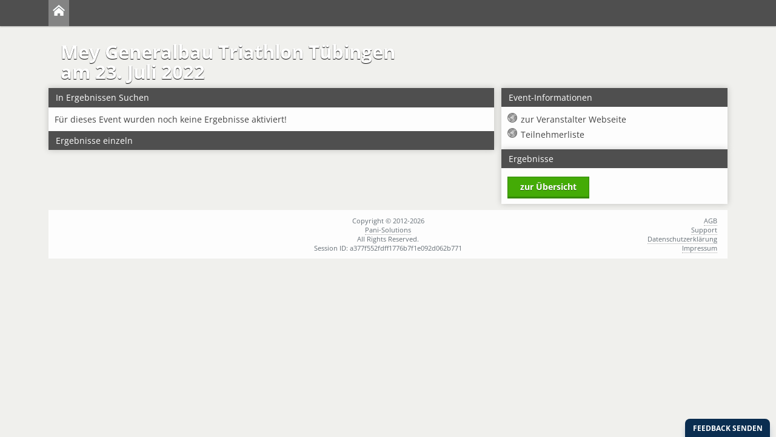

--- FILE ---
content_type: text/html; charset=utf-8
request_url: https://anmeldungs-service.de/399/2278/ergebniss/suchen
body_size: 2630
content:
<!DOCTYPE html>
<html lang="de">
<head>
<meta charset="utf-8"/>

<title>Mey Generalbau Triathlon Tübingen - Anmeldungs-Service - Deutsche Triathlon gGmbH </title>
<meta name="viewport" content="width=device-width, initial-scale=1.0">
<meta http-equiv="X-UA-Compatible" content="IE=edge" />
<meta name="og:title" content="Mey Generalbau Triathlon Tübingen - Deutsche Triathlon gGmbH  - Anmeldungs-Service" />
<meta name="description" content="Onlineanmeldung für Mey Generalbau Triathlon Tübingen am 23. Juli 2022" />
	<link rel="canonical" href="//static.anmeldungs-service.de/triathlontuebingen2022" />
<link rel="icon" href="/favicon.ico" type="image/x-icon" />
<link rel="shortcut icon" href="/favicon.ico" type="image/vnd.microsoft.icon" />
<link href="//static.anmeldungs-service.de/min/g=112019_2.css" rel="stylesheet" type="text/css" />
<style>
	body {
		background: #f0f0ed url(//static.anmeldungs-service.de/bilder/kunden/399/2278/background.jpg) fixed center top no-repeat;
		background-size: 100% auto;
			}

	</style>
<!--[if lte IE 7]>
	<link href="/yaml/core/iehacks.css" rel="stylesheet" type="text/css" />
<![endif]-->
<!--[if lt IE 9]>
	<script src="https://html5shim.googlecode.com/svn/trunk/html5.js"></script>
<![endif]-->
<script src="//cdnjs.cloudflare.com/ajax/libs/jquery/1.9.1/jquery.min.js" type="42cdb74c80685338a7dbbf1b-text/javascript"></script>
<script src="//cdnjs.cloudflare.com/ajax/libs/jquery-migrate/1.2.1/jquery-migrate.min.js" type="42cdb74c80685338a7dbbf1b-text/javascript"></script>
<script type="42cdb74c80685338a7dbbf1b-text/javascript">
	$(function($) {
		if ($(window).width() < 500) {
			$(".ym-columnar").addClass('ym-full').removeClass('ym-columnar');
		}
	});
</script>
</head>
<body>
<ul class="ym-skiplinks">
  <li><a class="ym-skip" href="#nav">Zur Navigation (Enter)</a></li>
  <li><a class="ym-skip" href="#main">Zum Inhalt (Enter)</a></li>
</ul>
<nav id="nav">
  <div class="ym-wrapper">
    <div class="ym-hlist">
      <ul>
        <li class="active"><a href="/"><strong><img src="//static.anmeldungs-service.de/bilder/home.png" alt="Home" /></strong></a></li>
                      </ul>
    </div>
  </div>
</nav>
<div id="main">
  <div class="ym-wrapper">
    <div class="ym-wbox">
            <header>   		        <h1>Mey Generalbau Triathlon Tübingen<br> am 23. Juli 2022</h1>
      </header>      <section class="ym-grid">
        <div class="ym-g65 ym-gl">

        <div class="ym-gbox panibox">
		  <h6>In Ergebnissen Suchen</h6>
		  <div class="panitermine border_10">
		    <div class="ym-grid">
Für dieses Event wurden noch keine Ergebnisse aktiviert!		    </div>
		  </div>



		<h6>Ergebnisse einzeln</h6>







		</div>


        </div>
        <div class="ym-g33 ym-gr">
          <div class="ym-gbox panibox">
                		<h6>Event-Informationen</h6>
		<div id="pdf" style="padding:10px">
			<ul class="ordner" id="fileTree">
									<li class="file file_web"><a target="_blank" href="https://www.mey-generalbau-triathlon.com">zur Veranstalter Webseite</a></li>
				</a></li><li class="file file_web"><a target="_blank" href="/399/2278/teilnehmerlisten">Teilnehmerliste</a></li>			</ul>
		</div>
	          </div>

          <div class="ym-gbox panibox">
          <h6>Ergebnisse</h6>
            <div style="padding:0 10px 10px 10px">
          		<a href="/399/2278/ergebnisse/"><span class="ym-button">zur Übersicht</span></a>
          	</div>
          </div>
        </div>
      </section>

       <div class="ym-gbox panibox">



        </div>

    </div>
  </div>
</div>
  <footer>
    <div class="ym-wrapper">
      <div id="footer_logo"></div>
      <div class="ym-wbox">
        <div style="margin-left:5px;margin-right:5px;margin-bottom:8px" class="linie">
          <div style="border:1px dotted #636C73;"></div>
        </div>
        <div class="ym-grid">
          <div class="ym-g25 ym-gl klein_100">
            <div class="ym-gbox">
              <ul>
                                              </ul>
            </div>
          </div>
          <div class="ym-g50 ym-gl center klein_100">
            <div class="ym-gbox">
              Copyright © 2012-2026<br />
              <a href="http://www.pani-solutions.de" target="_blank">Pani-Solutions</a><br />
              All Rights Reserved.<br>Session ID: a377f552fdff1776b7f1e092d062b771            </div>
          </div>
          <div class="ym-g25 ym-gr right klein_100">
            <div class="ym-gbox">
              <a href="/infos/agb.htm">AGB</a><br/><a href="/infos/support.htm">Support</a><br/><a href="/infos/datenschutzerklaerung.htm">Datenschutzerklärung</a><br/><a href="/infos/impressum.htm">Impressum</a>            </div>
          </div>
        </div>
      </div>
    </div>
  </footer>
  <script type="42cdb74c80685338a7dbbf1b-text/javascript">
    var BugHerdConfig = {
      feedback: {
        tab_text: "Feedback senden",
        option_title_text: "Bitte wähle:",
        option_pin_text: "Ich habe ein Feedback zu einem Teil der Seite.",
        option_site_text: "Ich habe ein Feedback bezüglich der ganzen Seite",
        feedback_entry_placeholder: "Schreibe ein Kommentar oder beschreiben das Problem...",
        feedback_email_placeholder: "E-Mailadresse für Rückfragen",
        feedback_submit_text: "Feedback senden",
        confirm_success_text: "Vielen Dank. Das Feedback wurde gesendet.",
        confirm_loading_text: "Feedback wird gesendet..",
        confirm_close_text: "Schließen",
        confirm_error_text: "Das Senden des Feedbacks ist fehlgeschlagen.",
        confirm_retry_text: "Bitte versuche es erneut.",
        confirm_extension_text: "Wusstest du schon? Du kannst auch Screenshots dieser Seite in dem Feedback verwenden.",
        confirm_extension_link_text: "Finde heraus wie."
      },
      metadata: {
        session_id: "a377f552fdff1776b7f1e092d062b771"
      }
    };
    (function(d, t) {
      var bh = d.createElement(t),
        s = d.getElementsByTagName(t)[0];
      bh.type = 'text/javascript';
      bh.src = '//www.bugherd.com/sidebarv2.js?apikey=cja3qxm4yg6nqqlliha86w';
      bh.async = true;
      s.parentNode.insertBefore(bh, s);
    })(document, 'script');
  </script>
<!-- Piwik -->
<script type="42cdb74c80685338a7dbbf1b-text/javascript">
  var _paq = _paq || [];
  _paq.push(['trackPageView']);
  _paq.push(['enableLinkTracking']);
  (function() {
    var u = "//www.pani-counter.de/p3/";
    _paq.push(['setTrackerUrl', u + 'piwik.php']);
    _paq.push(['setSiteId', 1]);
    var d = document,
      g = d.createElement('script'),
      s = d.getElementsByTagName('script')[0];
    g.type = 'text/javascript';
    g.async = true;
    g.defer = true;
    g.src = u + 'piwik.js';
    s.parentNode.insertBefore(g, s);
  })();
</script>
<noscript>
  <p><img src="//www.pani-counter.de/p3/piwik.php?idsite=1" style="border:0;" alt="" /></p>
</noscript>
<!-- End Piwik Code -->
<script src="https://ajax.cloudflare.com/cdn-cgi/scripts/7089c43e/cloudflare-static/rocket-loader.min.js" data-cf-settings="c89ce12e88ce282fa94950a3-|49" defer="" type="42cdb74c80685338a7dbbf1b-text/javascript"></script>


<!-- full skip link functionality in webkit browsers -->
<script src="//static.anmeldungs-service.de/min/?g=focusfix" type="42cdb74c80685338a7dbbf1b-text/javascript"></script>
<script src="/cdn-cgi/scripts/7d0fa10a/cloudflare-static/rocket-loader.min.js" data-cf-settings="42cdb74c80685338a7dbbf1b-|49" defer></script></body>
</html>

--- FILE ---
content_type: application/javascript
request_url: https://sidebar.bugherd.com/clients/sidebar/public.1768967058441.js
body_size: 231915
content:
/*! For license information please see public.1768967058441.js.LICENSE.txt */
!function(){var e,n,t,r={56338:function(e,n,t){var r=t(93379),o=t(78336);"string"==typeof(o=o.__esModule?o.default:o)&&(o=[[e.id,o,""]]),r(o,{insert:e=>{document.getElementsByTagName("bugherd-sidebar")[0].shadowRoot.appendChild(e)},singleton:!1}),e.exports=o.locals||{}},24656:function(e,n,t){var r=t(93379),o=t(34043);"string"==typeof(o=o.__esModule?o.default:o)&&(o=[[e.id,o,""]]),r(o,{insert:e=>{document.getElementsByTagName("bugherd-sidebar")[0].shadowRoot.appendChild(e)},singleton:!1}),e.exports=o.locals||{}},68059:function(e,n,t){var r=t(93379),o=t(92682);"string"==typeof(o=o.__esModule?o.default:o)&&(o=[[e.id,o,""]]),r(o,{insert:e=>{document.getElementsByTagName("bugherd-sidebar")[0].shadowRoot.appendChild(e)},singleton:!1}),e.exports=o.locals||{}},42826:function(e,n,t){var r=t(93379),o=t(954);"string"==typeof(o=o.__esModule?o.default:o)&&(o=[[e.id,o,""]]),r(o,{insert:e=>{document.getElementsByTagName("bugherd-sidebar")[0].shadowRoot.appendChild(e)},singleton:!1}),e.exports=o.locals||{}},59363:function(e,n,t){var r=t(93379),o=t(86422);"string"==typeof(o=o.__esModule?o.default:o)&&(o=[[e.id,o,""]]),r(o,{insert:e=>{document.getElementsByTagName("bugherd-sidebar")[0].shadowRoot.appendChild(e)},singleton:!1}),e.exports=o.locals||{}},51037:function(e,n,t){var r=t(93379),o=t(84424);"string"==typeof(o=o.__esModule?o.default:o)&&(o=[[e.id,o,""]]),r(o,{insert:e=>{document.getElementsByTagName("bugherd-sidebar")[0].shadowRoot.appendChild(e)},singleton:!1}),e.exports=o.locals||{}},35130:function(e,n,t){var r=t(93379),o=t(55982);"string"==typeof(o=o.__esModule?o.default:o)&&(o=[[e.id,o,""]]),r(o,{insert:e=>{document.getElementsByTagName("bugherd-sidebar")[0].shadowRoot.appendChild(e)},singleton:!1}),e.exports=o.locals||{}},2833:function(e,n,t){var r=t(93379),o=t(17313);"string"==typeof(o=o.__esModule?o.default:o)&&(o=[[e.id,o,""]]),r(o,{insert:e=>{document.getElementsByTagName("bugherd-sidebar")[0].shadowRoot.appendChild(e)},singleton:!1}),e.exports=o.locals||{}},86066:function(e,n,t){var r=t(93379),o=t(37437);"string"==typeof(o=o.__esModule?o.default:o)&&(o=[[e.id,o,""]]),r(o,{insert:e=>{document.getElementsByTagName("bugherd-sidebar")[0].shadowRoot.appendChild(e)},singleton:!1}),e.exports=o.locals||{}},60582:function(e,n,t){var r=t(93379),o=t(83331);"string"==typeof(o=o.__esModule?o.default:o)&&(o=[[e.id,o,""]]),r(o,{insert:e=>{document.getElementsByTagName("bugherd-sidebar")[0].shadowRoot.appendChild(e)},singleton:!1}),e.exports=o.locals||{}},66035:function(e,n,t){var r=t(93379),o=t(17343);"string"==typeof(o=o.__esModule?o.default:o)&&(o=[[e.id,o,""]]),r(o,{insert:e=>{document.getElementsByTagName("bugherd-sidebar")[0].shadowRoot.appendChild(e)},singleton:!1}),e.exports=o.locals||{}},93379:function(e,n,t){"use strict";var r,o=function(){var e={};return function(n){if(void 0===e[n]){var t=document.querySelector(n);if(window.HTMLIFrameElement&&t instanceof window.HTMLIFrameElement)try{t=t.contentDocument.head}catch(e){t=null}e[n]=t}return e[n]}}(),a=[];function i(e){for(var n=-1,t=0;t<a.length;t++)if(a[t].identifier===e){n=t;break}return n}function l(e,n){for(var t={},r=[],o=0;o<e.length;o++){var l=e[o],c=n.base?l[0]+n.base:l[0],s=t[c]||0,u="".concat(c," ").concat(s);t[c]=s+1;var d=i(u),f={css:l[1],media:l[2],sourceMap:l[3]};-1!==d?(a[d].references++,a[d].updater(f)):a.push({identifier:u,updater:h(f,n),references:1}),r.push(u)}return r}function c(e){var n=document.createElement("style"),r=e.attributes||{};if(void 0===r.nonce){var a=t.nc;a&&(r.nonce=a)}if(Object.keys(r).forEach((function(e){n.setAttribute(e,r[e])})),"function"==typeof e.insert)e.insert(n);else{var i=o(e.insert||"head");if(!i)throw new Error("Couldn't find a style target. This probably means that the value for the 'insert' parameter is invalid.");i.appendChild(n)}return n}var s,u=(s=[],function(e,n){return s[e]=n,s.filter(Boolean).join("\n")});function d(e,n,t,r){var o=t?"":r.media?"@media ".concat(r.media," {").concat(r.css,"}"):r.css;if(e.styleSheet)e.styleSheet.cssText=u(n,o);else{var a=document.createTextNode(o),i=e.childNodes;i[n]&&e.removeChild(i[n]),i.length?e.insertBefore(a,i[n]):e.appendChild(a)}}function f(e,n,t){var r=t.css,o=t.media,a=t.sourceMap;if(o?e.setAttribute("media",o):e.removeAttribute("media"),a&&"undefined"!=typeof btoa&&(r+="\n/*# sourceMappingURL=data:application/json;base64,".concat(btoa(unescape(encodeURIComponent(JSON.stringify(a))))," */")),e.styleSheet)e.styleSheet.cssText=r;else{for(;e.firstChild;)e.removeChild(e.firstChild);e.appendChild(document.createTextNode(r))}}var p=null,m=0;function h(e,n){var t,r,o;if(n.singleton){var a=m++;t=p||(p=c(n)),r=d.bind(null,t,a,!1),o=d.bind(null,t,a,!0)}else t=c(n),r=f.bind(null,t,n),o=function(){!function(e){if(null===e.parentNode)return!1;e.parentNode.removeChild(e)}(t)};return r(e),function(n){if(n){if(n.css===e.css&&n.media===e.media&&n.sourceMap===e.sourceMap)return;r(e=n)}else o()}}e.exports=function(e,n){(n=n||{}).singleton||"boolean"==typeof n.singleton||(n.singleton=(void 0===r&&(r=Boolean(window&&document&&document.all&&!window.atob)),r));var t=l(e=e||[],n);return function(e){if(e=e||[],"[object Array]"===Object.prototype.toString.call(e)){for(var r=0;r<t.length;r++){var o=i(t[r]);a[o].references--}for(var c=l(e,n),s=0;s<t.length;s++){var u=i(t[s]);0===a[u].references&&(a[u].updater(),a.splice(u,1))}t=c}}}},87851:function(e,n,t){"use strict";var r=t(9571),o=t(73355);n.Z=function(){for(var e=arguments.length,n=new Array(e),t=0;t<e;t++)n[t]=arguments[t];const a=(0,r.Z)().toString();return(0,o.U)()?new Promise(((e,t)=>{const r=n=>{try{if(n.data){const{data:o}=n,{payload:i}=o;if("PROXY_FETCH_RESPONSE"===o.EVENT_NAME&&i.token===a){if(204===n.data.payload.fetchResponseProps.status)e(new Response(null,{status:204}));else if(i.fetchResponseBlob){const n=new Response(i.fetchResponseBlob.stream(),i.fetchResponseProps);e(n)}else i.fetchError?t(i.fetchError):t("Need to handle this");window.removeEventListener("message",r)}}}catch(e){console.log(e)}};window.addEventListener("message",r),(0,o.Z)({EVENT_NAME:"PROXY_FETCH",payload:{fetch:n,token:a}},"*")})):window.fetch(...n)}},37375:function(e,n,t){"use strict";var r=t(9571),o=t(73355);const a=e=>new Promise(((n,t)=>{const r=new FileReader;r.readAsDataURL(e),r.onload=()=>n(r.result),r.onerror=e=>t(e)}));n.Z=class{token=(0,r.Z)().toString();iframeElement=window.document.querySelector("#bugherd_embed_communication_frame");sendMessage=e=>{(0,o.U)()?(0,o.Z)(e,"*"):console.error("[BUGHERD] Expected to message a BugHerd iframe, but it didnt exist")};constructor(){window.addEventListener("message",(e=>{try{if(e.data){const{data:n}=e,{payload:t}=n;"PROXY_XHR_RESPONSE"===n.EVENT_NAME&&n.payload.token===this.token&&("uploadAddEventListener"===t.event&&this[`uploadAddEventListener_${t.name}`]?this[`uploadAddEventListener_${t.name}`](...t.args):"addEventListener"===t.event&&this[`addEventListener_${t.name}`]?this[`addEventListener_${t.name}`](...t.args):"onload"===t.event&&this.onload?(this.onload(...t.args),Object.keys(t).forEach((e=>{["args","token","event"].includes(e)||(this[e]=t[e])}))):"onerror"===t.event&&this.onerror?this.onerror(...t.args):"getAllResponseHeaders"===t.event&&this.onerror?this.getAllResponseHeaders=()=>t.args:console.warn(`[BUGHERD] ${t.event} is not supported`,t))}}catch(e){console.error(e)}})),this.sendMessage({EVENT_NAME:"PROXY_XHR",payload:{event:"create",token:this.token}},"*")}open=(()=>{var e=this;return function(){for(var n=arguments.length,t=new Array(n),r=0;r<n;r++)t[r]=arguments[r];e.sendMessage({EVENT_NAME:"PROXY_XHR",payload:{event:"open",args:t,token:e.token}})}})();upload={addEventListener:(e,n)=>{this[`uploadAddEventListener_${e}`]=n,this.sendMessage({EVENT_NAME:"PROXY_XHR",payload:{event:"uploadAddEventListener",name:e,token:this.token}})}};addEventListener=(e,n)=>{this[`addEventListener_${e}`]=n,this.sendMessage({EVENT_NAME:"PROXY_XHR",payload:{event:"addEventListener",name:e,token:this.token}})};setRequestHeader=(e,n)=>{this.sendMessage({EVENT_NAME:"PROXY_XHR",payload:{event:"setRequestHeader",header:e,value:n}})};getAllResponseHeaders=()=>null;send=async e=>{let n=e;if(e instanceof FormData){n={};let t=null,r=!1;for(let n of Object.entries(e))r=!0;if(!r){const n=new Set(e);t=[],n.forEach((e=>{t.push(e)}))}const o=t||e.entries();for(let e of o)"file"===e[0]?(n.base64File=await a(e[1]),n.base64FileName=e[1].name):n[e[0]]=e[1]}else{if(null!==e)return void console.error("[BUGHERD] The XHR proxy only supports FormData or null");n=null}this.sendMessage({EVENT_NAME:"PROXY_XHR",payload:{event:"send",formData:n,token:this.token}})}}},36520:function(e,n,t){"use strict";t.d(n,{j8:function(){return r}});const r=(e,n)=>{let{eventName:t,responseEventName:r,eventData:o={}}=e;r&&n&&((e,n)=>{const t=r=>{try{const o=JSON.parse(r.detail);n(o),window.removeEventListener(e,t)}catch(e){console.warn(e)}};window.addEventListener(e,t)})(r,n);const a=new CustomEvent(t,{bubbles:!0,cancelable:!0,detail:JSON.stringify(o)});window.document.dispatchEvent(a)}},58248:function(e,n,t){"use strict";var r={};t.r(r),t.d(r,{en:function(){return hm}});var o=t(2784),a=t.t(o,2),i=t(28316),l=t.t(i,2),c=(t(66035),t(34089)),s=t.n(c),u=t(83867),d=t.n(u),f=e=>document.getElementsByTagName("bugherd-sidebar")[0].getAttribute(`data-${e}`);const p=(e,n)=>document.elementFromPoint(e,n),m=e=>{let{mouseX:n,mouseY:t,faderElement:r,outlineElement:o,previousValue:a}=e;r.style.display="none";const i=p(n,t);if(null===i)return;const{id:l,tagName:c}=i;if(r.style.display="block",l===o.id||"BODY"===c||"HTML"===c)return void("null"!==JSON.stringify(a)&&(a=null));const{height:s,width:u,left:d,top:f}=i.getBoundingClientRect();JSON.stringify(a)!==JSON.stringify({height:s,width:u,left:d,top:f})&&(a={height:s,width:u,left:d,top:f},((e,n)=>{const{width:t,height:r}=n;e.style.display=0===t&&0===r?"none":"block",Object.keys(n).forEach((t=>{e.style[t]=`${n[t]}px`}))})(o,{height:s,width:u,left:d,top:f}))};var h=t(21893);const g=()=>{if(window.visualViewport)return window.visualViewport;const{documentElement:e}=window.document;return{height:e.offsetHeight,offsetLeft:0,offsetTop:0,onresize:null,onscroll:null,pageLeft:e.scrollLeft,pageTop:e.scrollTop,scale:1,width:e.offsetWidth,onresize:null,onscroll:null}},v=e=>{const{width:n,height:t,top:r,left:o}=e.getBoundingClientRect(),a=window.getComputedStyle(e);let i={x:0,y:0};return"border-box"===a.getPropertyValue("box-sizing")&&(i.x=parseFloat(a.getPropertyValue("padding-left"))+parseFloat(a.getPropertyValue("padding-right")),i.y=parseFloat(a.getPropertyValue("padding-top"))+parseFloat(a.getPropertyValue("padding-bottom"))),{width:n-i.x,height:t-i.y,top:r,left:o}},b=function(e){let n=arguments.length>1&&void 0!==arguments[1]?arguments[1]:"";if(!e||!e.tagName)return""+n;const{tagName:t,id:r,className:o,parentElement:a}=e;if("HTML"===t)return"html"+n;let i="";"string"==typeof o&&(i=o.trim().replace(/([.#>])/g,"\\\\$1").split(/[\s\n]+/).join("."));let l=t.toLowerCase();return r&&(l=`${l}#${r}`),i&&(l=`${l}.${i}`),b(a,`>${l}${n}`)};var A,y=t(42711),E=t(46353),C=t.n(E),w=t(34126),x=function(e,n){for(var t=-1,r=null==e?0:e.length,o=Array(r);++t<r;)o[t]=n(e[t],t,e);return o},_=Array.isArray,k="object"==typeof global&&global&&global.Object===Object&&global,B="object"==typeof self&&self&&self.Object===Object&&self,S=k||B||Function("return this")(),O=S.Symbol,I=Object.prototype,P=I.hasOwnProperty,T=I.toString,j=O?O.toStringTag:void 0,$=Object.prototype.toString,R=O?O.toStringTag:void 0,N=function(e){return null==e?void 0===e?"[object Undefined]":"[object Null]":R&&R in Object(e)?function(e){var n=P.call(e,j),t=e[j];try{e[j]=void 0;var r=!0}catch(e){}var o=T.call(e);return r&&(n?e[j]=t:delete e[j]),o}(e):function(e){return $.call(e)}(e)},M=function(e){return null!=e&&"object"==typeof e},z=function(e){return"symbol"==typeof e||M(e)&&"[object Symbol]"==N(e)},F=/\.|\[(?:[^[\]]*|(["'])(?:(?!\1)[^\\]|\\.)*?\1)\]/,L=/^\w*$/,D=function(e,n){if(_(e))return!1;var t=typeof e;return!("number"!=t&&"symbol"!=t&&"boolean"!=t&&null!=e&&!z(e))||L.test(e)||!F.test(e)||null!=n&&e in Object(n)},H=function(e){var n=typeof e;return null!=e&&("object"==n||"function"==n)},W=function(e){if(!H(e))return!1;var n=N(e);return"[object Function]"==n||"[object GeneratorFunction]"==n||"[object AsyncFunction]"==n||"[object Proxy]"==n},U=S["__core-js_shared__"],V=(A=/[^.]+$/.exec(U&&U.keys&&U.keys.IE_PROTO||""))?"Symbol(src)_1."+A:"",q=Function.prototype.toString,G=function(e){if(null!=e){try{return q.call(e)}catch(e){}try{return e+""}catch(e){}}return""},X=/^\[object .+?Constructor\]$/,Y=Function.prototype,K=Object.prototype,Z=Y.toString,Q=K.hasOwnProperty,J=RegExp("^"+Z.call(Q).replace(/[\\^$.*+?()[\]{}|]/g,"\\$&").replace(/hasOwnProperty|(function).*?(?=\\\()| for .+?(?=\\\])/g,"$1.*?")+"$"),ee=function(e){return!(!H(e)||(n=e,V&&V in n))&&(W(e)?J:X).test(G(e));var n},ne=function(e,n){var t=function(e,n){return null==e?void 0:e[n]}(e,n);return ee(t)?t:void 0},te=ne(Object,"create"),re=Object.prototype.hasOwnProperty,oe=Object.prototype.hasOwnProperty;function ae(e){var n=-1,t=null==e?0:e.length;for(this.clear();++n<t;){var r=e[n];this.set(r[0],r[1])}}ae.prototype.clear=function(){this.__data__=te?te(null):{},this.size=0},ae.prototype.delete=function(e){var n=this.has(e)&&delete this.__data__[e];return this.size-=n?1:0,n},ae.prototype.get=function(e){var n=this.__data__;if(te){var t=n[e];return"__lodash_hash_undefined__"===t?void 0:t}return re.call(n,e)?n[e]:void 0},ae.prototype.has=function(e){var n=this.__data__;return te?void 0!==n[e]:oe.call(n,e)},ae.prototype.set=function(e,n){var t=this.__data__;return this.size+=this.has(e)?0:1,t[e]=te&&void 0===n?"__lodash_hash_undefined__":n,this};var ie=ae,le=function(e,n){return e===n||e!=e&&n!=n},ce=function(e,n){for(var t=e.length;t--;)if(le(e[t][0],n))return t;return-1},se=Array.prototype.splice;function ue(e){var n=-1,t=null==e?0:e.length;for(this.clear();++n<t;){var r=e[n];this.set(r[0],r[1])}}ue.prototype.clear=function(){this.__data__=[],this.size=0},ue.prototype.delete=function(e){var n=this.__data__,t=ce(n,e);return!(t<0||(t==n.length-1?n.pop():se.call(n,t,1),--this.size,0))},ue.prototype.get=function(e){var n=this.__data__,t=ce(n,e);return t<0?void 0:n[t][1]},ue.prototype.has=function(e){return ce(this.__data__,e)>-1},ue.prototype.set=function(e,n){var t=this.__data__,r=ce(t,e);return r<0?(++this.size,t.push([e,n])):t[r][1]=n,this};var de=ue,fe=ne(S,"Map"),pe=function(e,n){var t=e.__data__;return function(e){var n=typeof e;return"string"==n||"number"==n||"symbol"==n||"boolean"==n?"__proto__"!==e:null===e}(n)?t["string"==typeof n?"string":"hash"]:t.map};function me(e){var n=-1,t=null==e?0:e.length;for(this.clear();++n<t;){var r=e[n];this.set(r[0],r[1])}}me.prototype.clear=function(){this.size=0,this.__data__={hash:new ie,map:new(fe||de),string:new ie}},me.prototype.delete=function(e){var n=pe(this,e).delete(e);return this.size-=n?1:0,n},me.prototype.get=function(e){return pe(this,e).get(e)},me.prototype.has=function(e){return pe(this,e).has(e)},me.prototype.set=function(e,n){var t=pe(this,e),r=t.size;return t.set(e,n),this.size+=t.size==r?0:1,this};var he=me;function ge(e,n){if("function"!=typeof e||null!=n&&"function"!=typeof n)throw new TypeError("Expected a function");var t=function(){var r=arguments,o=n?n.apply(this,r):r[0],a=t.cache;if(a.has(o))return a.get(o);var i=e.apply(this,r);return t.cache=a.set(o,i)||a,i};return t.cache=new(ge.Cache||he),t}ge.Cache=he;var ve,be,Ae=/[^.[\]]+|\[(?:(-?\d+(?:\.\d+)?)|(["'])((?:(?!\2)[^\\]|\\.)*?)\2)\]|(?=(?:\.|\[\])(?:\.|\[\]|$))/g,ye=/\\(\\)?/g,Ee=(ve=ge((function(e){var n=[];return 46===e.charCodeAt(0)&&n.push(""),e.replace(Ae,(function(e,t,r,o){n.push(r?o.replace(ye,"$1"):t||e)})),n}),(function(e){return 500===be.size&&be.clear(),e})),be=ve.cache,ve),Ce=Ee,we=O?O.prototype:void 0,xe=we?we.toString:void 0,_e=function e(n){if("string"==typeof n)return n;if(_(n))return x(n,e)+"";if(z(n))return xe?xe.call(n):"";var t=n+"";return"0"==t&&1/n==-1/0?"-0":t},ke=function(e){return null==e?"":_e(e)},Be=function(e,n){return _(e)?e:D(e,n)?[e]:Ce(ke(e))},Se=function(e){if("string"==typeof e||z(e))return e;var n=e+"";return"0"==n&&1/e==-1/0?"-0":n},Oe=function(e,n){for(var t=0,r=(n=Be(n,e)).length;null!=e&&t<r;)e=e[Se(n[t++])];return t&&t==r?e:void 0};function Ie(e){var n=this.__data__=new de(e);this.size=n.size}Ie.prototype.clear=function(){this.__data__=new de,this.size=0},Ie.prototype.delete=function(e){var n=this.__data__,t=n.delete(e);return this.size=n.size,t},Ie.prototype.get=function(e){return this.__data__.get(e)},Ie.prototype.has=function(e){return this.__data__.has(e)},Ie.prototype.set=function(e,n){var t=this.__data__;if(t instanceof de){var r=t.__data__;if(!fe||r.length<199)return r.push([e,n]),this.size=++t.size,this;t=this.__data__=new he(r)}return t.set(e,n),this.size=t.size,this};var Pe=Ie;function Te(e){var n=-1,t=null==e?0:e.length;for(this.__data__=new he;++n<t;)this.add(e[n])}Te.prototype.add=Te.prototype.push=function(e){return this.__data__.set(e,"__lodash_hash_undefined__"),this},Te.prototype.has=function(e){return this.__data__.has(e)};var je=Te,$e=function(e,n){for(var t=-1,r=null==e?0:e.length;++t<r;)if(n(e[t],t,e))return!0;return!1},Re=function(e,n){return e.has(n)},Ne=function(e,n,t,r,o,a){var i=1&t,l=e.length,c=n.length;if(l!=c&&!(i&&c>l))return!1;var s=a.get(e),u=a.get(n);if(s&&u)return s==n&&u==e;var d=-1,f=!0,p=2&t?new je:void 0;for(a.set(e,n),a.set(n,e);++d<l;){var m=e[d],h=n[d];if(r)var g=i?r(h,m,d,n,e,a):r(m,h,d,e,n,a);if(void 0!==g){if(g)continue;f=!1;break}if(p){if(!$e(n,(function(e,n){if(!Re(p,n)&&(m===e||o(m,e,t,r,a)))return p.push(n)}))){f=!1;break}}else if(m!==h&&!o(m,h,t,r,a)){f=!1;break}}return a.delete(e),a.delete(n),f},Me=S.Uint8Array,ze=function(e){var n=-1,t=Array(e.size);return e.forEach((function(e,r){t[++n]=[r,e]})),t},Fe=function(e){var n=-1,t=Array(e.size);return e.forEach((function(e){t[++n]=e})),t},Le=O?O.prototype:void 0,De=Le?Le.valueOf:void 0,He=Object.prototype.propertyIsEnumerable,We=Object.getOwnPropertySymbols,Ue=We?function(e){return null==e?[]:(e=Object(e),function(e,n){for(var t=-1,r=null==e?0:e.length,o=0,a=[];++t<r;){var i=e[t];n(i,t,e)&&(a[o++]=i)}return a}(We(e),(function(n){return He.call(e,n)})))}:function(){return[]},Ve=Ue,qe=function(e){return M(e)&&"[object Arguments]"==N(e)},Ge=Object.prototype,Xe=Ge.hasOwnProperty,Ye=Ge.propertyIsEnumerable,Ke=qe(function(){return arguments}())?qe:function(e){return M(e)&&Xe.call(e,"callee")&&!Ye.call(e,"callee")},Ze=Ke,Qe="object"==typeof exports&&exports&&!exports.nodeType&&exports,Je=Qe&&"object"==typeof module&&module&&!module.nodeType&&module,en=Je&&Je.exports===Qe?S.Buffer:void 0,nn=(en?en.isBuffer:void 0)||function(){return!1},tn=/^(?:0|[1-9]\d*)$/,rn=function(e,n){var t=typeof e;return!!(n=null==n?9007199254740991:n)&&("number"==t||"symbol"!=t&&tn.test(e))&&e>-1&&e%1==0&&e<n},on=function(e){return"number"==typeof e&&e>-1&&e%1==0&&e<=9007199254740991},an={};an["[object Float32Array]"]=an["[object Float64Array]"]=an["[object Int8Array]"]=an["[object Int16Array]"]=an["[object Int32Array]"]=an["[object Uint8Array]"]=an["[object Uint8ClampedArray]"]=an["[object Uint16Array]"]=an["[object Uint32Array]"]=!0,an["[object Arguments]"]=an["[object Array]"]=an["[object ArrayBuffer]"]=an["[object Boolean]"]=an["[object DataView]"]=an["[object Date]"]=an["[object Error]"]=an["[object Function]"]=an["[object Map]"]=an["[object Number]"]=an["[object Object]"]=an["[object RegExp]"]=an["[object Set]"]=an["[object String]"]=an["[object WeakMap]"]=!1;var ln,cn,sn=function(e){return function(n){return e(n)}},un="object"==typeof exports&&exports&&!exports.nodeType&&exports,dn=un&&"object"==typeof module&&module&&!module.nodeType&&module,fn=dn&&dn.exports===un&&k.process,pn=function(){try{return dn&&dn.require&&dn.require("util").types||fn&&fn.binding&&fn.binding("util")}catch(e){}}(),mn=pn&&pn.isTypedArray,hn=mn?sn(mn):function(e){return M(e)&&on(e.length)&&!!an[N(e)]},gn=Object.prototype.hasOwnProperty,vn=function(e,n){var t=_(e),r=!t&&Ze(e),o=!t&&!r&&nn(e),a=!t&&!r&&!o&&hn(e),i=t||r||o||a,l=i?function(e,n){for(var t=-1,r=Array(e);++t<e;)r[t]=n(t);return r}(e.length,String):[],c=l.length;for(var s in e)!n&&!gn.call(e,s)||i&&("length"==s||o&&("offset"==s||"parent"==s)||a&&("buffer"==s||"byteLength"==s||"byteOffset"==s)||rn(s,c))||l.push(s);return l},bn=Object.prototype,An=function(e){var n=e&&e.constructor;return e===("function"==typeof n&&n.prototype||bn)},yn=(ln=Object.keys,cn=Object,function(e){return ln(cn(e))}),En=Object.prototype.hasOwnProperty,Cn=function(e){if(!An(e))return yn(e);var n=[];for(var t in Object(e))En.call(e,t)&&"constructor"!=t&&n.push(t);return n},wn=function(e){return null!=e&&on(e.length)&&!W(e)},xn=function(e){return wn(e)?vn(e):Cn(e)},_n=function(e){return function(e,n,t){var r=n(e);return _(e)?r:function(e,n){for(var t=-1,r=n.length,o=e.length;++t<r;)e[o+t]=n[t];return e}(r,t(e))}(e,xn,Ve)},kn=Object.prototype.hasOwnProperty,Bn=ne(S,"DataView"),Sn=ne(S,"Promise"),On=ne(S,"Set"),In=ne(S,"WeakMap"),Pn="[object Map]",Tn="[object Promise]",jn="[object Set]",$n="[object WeakMap]",Rn="[object DataView]",Nn=G(Bn),Mn=G(fe),zn=G(Sn),Fn=G(On),Ln=G(In),Dn=N;(Bn&&Dn(new Bn(new ArrayBuffer(1)))!=Rn||fe&&Dn(new fe)!=Pn||Sn&&Dn(Sn.resolve())!=Tn||On&&Dn(new On)!=jn||In&&Dn(new In)!=$n)&&(Dn=function(e){var n=N(e),t="[object Object]"==n?e.constructor:void 0,r=t?G(t):"";if(r)switch(r){case Nn:return Rn;case Mn:return Pn;case zn:return Tn;case Fn:return jn;case Ln:return $n}return n});var Hn,Wn=Dn,Un="[object Arguments]",Vn="[object Array]",qn="[object Object]",Gn=Object.prototype.hasOwnProperty,Xn=function(e,n,t,r,o,a){var i=_(e),l=_(n),c=i?Vn:Wn(e),s=l?Vn:Wn(n),u=(c=c==Un?qn:c)==qn,d=(s=s==Un?qn:s)==qn,f=c==s;if(f&&nn(e)){if(!nn(n))return!1;i=!0,u=!1}if(f&&!u)return a||(a=new Pe),i||hn(e)?Ne(e,n,t,r,o,a):function(e,n,t,r,o,a,i){switch(t){case"[object DataView]":if(e.byteLength!=n.byteLength||e.byteOffset!=n.byteOffset)return!1;e=e.buffer,n=n.buffer;case"[object ArrayBuffer]":return!(e.byteLength!=n.byteLength||!a(new Me(e),new Me(n)));case"[object Boolean]":case"[object Date]":case"[object Number]":return le(+e,+n);case"[object Error]":return e.name==n.name&&e.message==n.message;case"[object RegExp]":case"[object String]":return e==n+"";case"[object Map]":var l=ze;case"[object Set]":var c=1&r;if(l||(l=Fe),e.size!=n.size&&!c)return!1;var s=i.get(e);if(s)return s==n;r|=2,i.set(e,n);var u=Ne(l(e),l(n),r,o,a,i);return i.delete(e),u;case"[object Symbol]":if(De)return De.call(e)==De.call(n)}return!1}(e,n,c,t,r,o,a);if(!(1&t)){var p=u&&Gn.call(e,"__wrapped__"),m=d&&Gn.call(n,"__wrapped__");if(p||m){var h=p?e.value():e,g=m?n.value():n;return a||(a=new Pe),o(h,g,t,r,a)}}return!!f&&(a||(a=new Pe),function(e,n,t,r,o,a){var i=1&t,l=_n(e),c=l.length;if(c!=_n(n).length&&!i)return!1;for(var s=c;s--;){var u=l[s];if(!(i?u in n:kn.call(n,u)))return!1}var d=a.get(e),f=a.get(n);if(d&&f)return d==n&&f==e;var p=!0;a.set(e,n),a.set(n,e);for(var m=i;++s<c;){var h=e[u=l[s]],g=n[u];if(r)var v=i?r(g,h,u,n,e,a):r(h,g,u,e,n,a);if(!(void 0===v?h===g||o(h,g,t,r,a):v)){p=!1;break}m||(m="constructor"==u)}if(p&&!m){var b=e.constructor,A=n.constructor;b==A||!("constructor"in e)||!("constructor"in n)||"function"==typeof b&&b instanceof b&&"function"==typeof A&&A instanceof A||(p=!1)}return a.delete(e),a.delete(n),p}(e,n,t,r,o,a))},Yn=function e(n,t,r,o,a){return n===t||(null==n||null==t||!M(n)&&!M(t)?n!=n&&t!=t:Xn(n,t,r,o,e,a))},Kn=function(e){return e==e&&!H(e)},Zn=function(e,n){return function(t){return null!=t&&t[e]===n&&(void 0!==n||e in Object(t))}},Qn=function(e){var n=function(e){for(var n=xn(e),t=n.length;t--;){var r=n[t],o=e[r];n[t]=[r,o,Kn(o)]}return n}(e);return 1==n.length&&n[0][2]?Zn(n[0][0],n[0][1]):function(t){return t===e||function(e,n,t,r){var o=t.length,a=o,i=!r;if(null==e)return!a;for(e=Object(e);o--;){var l=t[o];if(i&&l[2]?l[1]!==e[l[0]]:!(l[0]in e))return!1}for(;++o<a;){var c=(l=t[o])[0],s=e[c],u=l[1];if(i&&l[2]){if(void 0===s&&!(c in e))return!1}else{var d=new Pe;if(r)var f=r(s,u,c,e,n,d);if(!(void 0===f?Yn(u,s,3,r,d):f))return!1}}return!0}(t,e,n)}},Jn=function(e,n){return null!=e&&n in Object(e)},et=function(e,n){return null!=e&&function(e,n,t){for(var r=-1,o=(n=Be(n,e)).length,a=!1;++r<o;){var i=Se(n[r]);if(!(a=null!=e&&t(e,i)))break;e=e[i]}return a||++r!=o?a:!!(o=null==e?0:e.length)&&on(o)&&rn(i,o)&&(_(e)||Ze(e))}(e,n,Jn)},nt=function(e,n){return D(e)&&Kn(n)?Zn(Se(e),n):function(t){var r=function(e,n,t){var r=null==e?void 0:Oe(e,n);return void 0===r?t:r}(t,e);return void 0===r&&r===n?et(t,e):Yn(n,r,3)}},tt=function(e){return e},rt=function(e){return D(e)?(n=Se(e),function(e){return null==e?void 0:e[n]}):function(e){return function(n){return Oe(n,e)}}(e);var n},ot=function(e){return"function"==typeof e?e:null==e?tt:"object"==typeof e?_(e)?nt(e[0],e[1]):Qn(e):rt(e)},at=function(e,n,t){for(var r=-1,o=Object(e),a=t(e),i=a.length;i--;){var l=a[Hn?i:++r];if(!1===n(o[l],l,o))break}return e},it=function(e,n){return function(t,r){if(null==t)return t;if(!wn(t))return e(t,r);for(var o=t.length,a=n?o:-1,i=Object(t);(n?a--:++a<o)&&!1!==r(i[a],a,i););return t}}((function(e,n){return e&&at(e,n,xn)})),lt=function(e,n){if(e!==n){var t=void 0!==e,r=null===e,o=e==e,a=z(e),i=void 0!==n,l=null===n,c=n==n,s=z(n);if(!l&&!s&&!a&&e>n||a&&i&&c&&!l&&!s||r&&i&&c||!t&&c||!o)return 1;if(!r&&!a&&!s&&e<n||s&&t&&o&&!r&&!a||l&&t&&o||!i&&o||!c)return-1}return 0},ct=function(e,n,t){n=n.length?x(n,(function(e){return _(e)?function(n){return Oe(n,1===e.length?e[0]:e)}:e})):[tt];var r=-1;n=x(n,sn(ot));var o=function(e,n){var t=-1,r=wn(e)?Array(e.length):[];return it(e,(function(e,o,a){r[++t]=n(e,o,a)})),r}(e,(function(e,t,o){return{criteria:x(n,(function(n){return n(e)})),index:++r,value:e}}));return function(e,n){var t=e.length;for(e.sort(n);t--;)e[t]=e[t].value;return e}(o,(function(e,n){return function(e,n,t){for(var r=-1,o=e.criteria,a=n.criteria,i=o.length,l=t.length;++r<i;){var c=lt(o[r],a[r]);if(c)return r>=l?c:c*("desc"==t[r]?-1:1)}return e.index-n.index}(e,n,t)}))};function st(e){const n=e.port?":"+e.port:"",t=e.path&&"/"===e.path?"":e.path;return e.scheme+"://"+e.host+n+t.replace(/\/$/,"")+(e.query?`?${e.query}`:"")}var ut=Object.prototype.hasOwnProperty,dt=function(e){if(null==e)return!0;if(wn(e)&&(_(e)||"string"==typeof e||"function"==typeof e.splice||nn(e)||hn(e)||Ze(e)))return!e.length;var n=Wn(e);if("[object Map]"==n||"[object Set]"==n)return!e.size;if(An(e))return!Cn(e).length;for(var t in e)if(ut.call(e,t))return!1;return!0};function ft(e){let{matchedSite:n,browserUrl:t}=e;const r=t.pathname.substring(n.path.length),o=w.parse(n.query||"")||{},a=w.parse(t.search.substring(1))||{};return Object.keys(o).forEach((e=>{delete a[e]})),("/"===r[0]?r:"/"+r)+(a&&!dt(a)?"?"+w.stringify(a):"")+t.hash}function pt(e){let{browserLocation:n,projectSites:t}=e;try{const e=new URL(n),r=t.filter((n=>function(e){let{site:n,browserUrl:t}=e;return!(t.protocol!==n.scheme+":"||t.hostname!==n.host||n.port&&t.port!==n.port||n.path&&!t.pathname.startsWith(n.path)||n.query&&!function(e){let{siteQs:n,browserQs:t}=e;const r=w.parse(n);return Object.keys(r).every((e=>{const n=t.get(e);return!(!n||(!n||"*"!==r[e])&&"*"!==r[e]&&r[e]!==n)}))}({siteQs:n.query,browserQs:t.searchParams})||n.fragment&&!function(e){let{siteFragment:n,browserFragment:t}=e;return("#"===t[0]?t.slice(1):t).startsWith(n)}({siteFragment:n.fragment,browserFragment:t.hash}))}({site:n,browserUrl:e})));if(r.length>0){const n=r.length>1?function(e){let{matchedSites:n,browserLocationUrl:t}=e;const r=(i=[e=>e.path.length,e=>Object.keys(w.parse(e.query||"")).length],l=["desc","desc"],null==(a=n)?[]:(_(i)||(i=null==i?[]:[i]),_(l=c?void 0:l)||(l=null==l?[]:[l]),ct(a,i,l))),o=w.parse(t.search||"");var a,i,l,c;return r.find((e=>{const n=t.pathname.startsWith(e.path),r=w.parse(e.query||"");let a=!0;return Object.keys(r).forEach((e=>{a=a&&!!o[e]&&o[e]===r[e]})),n&&a}))}({matchedSites:r,browserLocationUrl:e}):r[0];if(n)return{projectSite:st(n),pageLocation:ft({matchedSite:n,browserUrl:e})}}return{projectSite:e.origin,pageLocation:e.pathname+e.search+e.hash}}catch{return{projectSite:"",pageLocation:""}}}var mt=t(58580),ht=t.n(mt);const gt=(0,o.createContext)(null),vt=e=>{let{children:n,apiDomain:t}=e;const r={track:(e,n)=>{navigator.sendBeacon(`${t}/binoculars`,JSON.stringify({event:e,properties:n}))}};return o.createElement(gt.Provider,{value:{analytics:r}},n)},bt=()=>{const e=(0,o.useContext)(gt);if(null===e)throw new Error("useAnalyticsState must be used within a AnalyticsProvider");return e};var At=t(74640),yt=t(87851).Z;const Et=(0,o.createContext)(),Ct=e=>{let{apiDomain:n,project:r,children:a,user:i}=e;const{projectDetailsUrl:l,screenshotsDisabled:c,sites:s,mobileScreenshotsAllowed:u,urls:d,screenshotServerUrl:f}=r,{captureScreenshot:A}=t(63623),{updateTaskScreenshot:E}=t(1e4),{analytics:w}=bt(),x=(()=>{if(window.BUGHERD_SIDEBAR_CONFIG?.proxySiteUrl){const e=new URL(window.BUGHERD_SIDEBAR_CONFIG.proxySiteUrl).origin;return new URL(`${e}${window.location.pathname}`)}if("BugHerdConfig"in window&&"object"==typeof window.BugHerdConfig&&"location"in window.BugHerdConfig){if("object"==typeof window.BugHerdConfig.location&&window.BugHerdConfig.location.origin&&window.BugHerdConfig.location.href)return window.BugHerdConfig.location;console.error(`window.BugHerdConfig.location set to ${typeof window.BugHerdConfig.location}, but expected URL. Example: window.BugHerdConfig.location = new URL(${window.location.origin}/example)`)}return new URL(window.location.href)})(),{pathname:_,hostname:k}=(e=>{let{projectSites:n,projectUrls:t,windowLocation:r}=e;const o={hostname:"",pathname:""},a=r?.href;if(n&&n.length>0){const e=pt({browserLocation:a,projectSites:n});o.hostname=e&&e.projectSite,o.pathname=e&&e.pageLocation}else{const e=t?.find((e=>{const n=e.replace("*","").replace(/\[|\^|\$|\.|\||\?|\*|\+|\(|\)/gi,(e=>"\\"+e));return RegExp(n).test(a)}));if(e){o.hostname=e.endsWith("/")?e.substring(0,e.length-1):e;var i=e===a||e+"/"===a||e===a+"/"?"/":a.slice(e.length);o.pathname=i.startsWith("/")?i:"/"+i}else o.hostname=r.protocol+"//"+r.host,o.pathname=r.pathname+r.search+r.hash}return o})({projectSites:s,projectUrls:d,windowLocation:x}),[B,S]=(0,o.useState)(null),[O,I]=(0,o.useState)({}),[P,T]=(0,o.useState)(null),[j,$]=(0,o.useState)({}),[R,N]=(0,o.useState)(),[M,z]=(0,o.useState)(null),[F,L]=(0,o.useState)(null);(0,o.useEffect)((()=>{null!==B&&(async()=>{const e=await W("screenshot.jpg","screenshot");L(e),(0,At.LQ)({bugherdUrl:n,projectId:r.id,polyfillData:{...B?.screenshotPolyfill,s3Response:e}}).catch((e=>console.error("unknown error",e)))})()}),[B]);const D=(e,n)=>{e&&(I("element"===M?e:{}),n&&T(((e,n,t)=>{const r=window.location.hostname.includes("proxy.bugherd")?window:window.top,o=r?.document.documentElement,{top:a,left:i,width:l,height:c}=v(e);return(0,h.R)({pageOffset:{top:o.offsetTop,left:o.offsetLeft},windowWidth:r.innerWidth,windowHeight:r.innerHeight,scrollX:r.scrollX,scrollY:r.scrollY,documentWidth:r.innerWidth,documentHeight:r.innerHeight,bodyWidth:r.document.body.offsetWidth,bodyHeight:r.document.body.offsetHeight,visualViewport:g(),target:{flagRelativeX:n*l,flagRelativeY:t*c,width:l,height:c,offset:{top:a+(window.document.documentElement.scrollTop||window.document.body.scrollTop),left:i+(window.document.documentElement.scrollLeft||window.document.body.scrollLeft)}}})})(n,e.data.bugOffsetX,e.data.bugOffsetY))),$(window?.BugHerdConfig?.metadata||{})},H=(e,n,t)=>{const r=((e,n,t)=>{const r=((e,n,t)=>{const{top:r,left:o,width:a,height:i}=v(e);return{x:(n-o)/a,y:(t-r)/i}})(e,n,t);return{path:b(e),html:e.outerHTML.substring(0,500),version:2,data:{bugOffsetX:r.x,bugOffsetY:r.y}}})(e,n,t);try{D(r,e),A({taskMobileScreenshot:u&&!c,backgroundColor:window.getComputedStyle(document.body).backgroundColor,callback:S,extensionExists:!1,basicAuthPresent:!!l,projectDetailsUrl:l,userId:i.id,organizationId:i.organizationId})}catch(e){console.error(e)}},W=(e,t)=>(0,y.U2)(`${n}/projects/${r.id}/new_task_attachment?filename=${e}&${t}=true`);return o.createElement(Et.Provider,{value:{createTask:async(e,t,o,a,l,s)=>{o&&o(),w.track("Create task started",{source:"public_feedback"}),e.screenshot_type="standard",e.data={coordinates:P,userMetaData:j};let d,p="screenshot",m=`${p}.jpg`;R&&(p="recording",m=`${p}${R?.type.includes("webm")?".webm":".mp4"}`,e.screenshot_type="video",e.data=null);let h=F;h||(h=await W(m,p)),c||(d=e.dataURI),Reflect.deleteProperty(e,"dataURI"),e.created_at=(new Date).toISOString(),e.screenshot_key=h.key,e.browser_info=(()=>{const e=new(C())(navigator.userAgent);return{colours:screen.colorDepth+" bit",resolution:screen.width+" x "+screen.height+" px",window_size:window.innerWidth+" x "+window.innerHeight+" px",browser:e.getBrowser().name+" "+e.getBrowser().version,os:e.getOS().name+" "+e.getOS().version,user_agent:navigator.userAgent}})(),e.selector_info=O,e.site=k,e.url=_,window.onbeforeunload=function(e){var n="A task is still being created";return(e||window.event).returnValue=n,n},yt(`${n}/projects/${r.id}/tasks`,{method:"POST",body:JSON.stringify(e),credentials:"include",headers:{"Content-Type":"application/json"}}).then((e=>e.json())).then((e=>{e=ht()(e),t&&t(),c||(h.success=`${n}/sidebar/projects/${r.id}/tasks/${e.id}/set_screenshot_callback`,E({taskId:e.id,isScreenshotServerAccess:u,s3Response:h,polyfillData:B?.screenshotPolyfill,dataURI:d,dataRecording:R,captureError:B?.error||"capture error",uploadState:{onProgress:s,onStart:R?l:null},screenshotServerUrl:f,projectId:r.id,bugherdUrl:n,userId:i.id}).then((()=>{window.onbeforeunload=null})).catch((e=>{window.onbeforeunload=null,window.bugsnagClient?window.bugsnagClient.notify(e):console.error(e),a&&a("Could not upload screenshot")})))})).catch((e=>{window.onbeforeunload=null,window.bugsnagClient?window.bugsnagClient.notify(e):console.error(e),a&&a("Could not create a task, please reload the page."),w.track("Create task failed",{source:"public_feedback"})}))},initialiseTask:e=>{requestAnimationFrame((()=>{"element"===M?((e,n)=>{let t,r=null;const o=(()=>{const e=document.createElement("div");return e.id="bugherd_selector",e.style.position="fixed",e.style.outline="3px solid #5ab6e0",e.style.cursor="crosshair",e.style.zIndex="2147483647",e.style.pointerEvents="none",e})(),a=(()=>{const e=document.createElement("div");return e.style.position="fixed",e.style.width="100%",e.style.height="100%",e.style.left="0px",e.style.top="0px",e.style.cursor="crosshair",e.style.zIndex="2147483647",e})(),i=(()=>{const e="ontouchstart"in window||navigator.maxTouchPoints>0||navigator.msMaxTouchPoints>0,n=document.createElement("div");return n.id="bugherd_instruction",n.style.position="fixed",n.style.bottom="20px",n.style.background="transparent",n.style.zIndex="2147483647",n.style.pointerEvents="none",n.style.width="100%",n.style.animation="bugherdInstruction 4s ease 1",n.style.transform="translateY(150%)",n.innerHTML=`<div style="box-shadow: 0 10px 10px 0 rgb(0 57 128 / 20%); text-align: center; max-width: 500px; width: 80%; border-radius: 5px; box-sizing: border-box; margin: 0 auto; background: #3f71e0; color: #fff; padding: 20px;">\n<style>\n  @keyframes bugherdInstruction {\n    0% { transform: translateY(150%); }\n    10% { transform: translateY(0%); }\n    90% { transform: translateY(0%); }\n    100% { transform: translateY(150%); }\n  }\n</style>\n  <strong>${e?"Press":"Click"} an element</strong> to give feedback\n</div>`,n})();window.BUGHERD_REACT_APP_SIDEBAR_MOUNT.insertAdjacentElement("afterend",o),window.BUGHERD_REACT_APP_SIDEBAR_MOUNT.insertAdjacentElement("afterend",a),window.BUGHERD_REACT_APP_SIDEBAR_MOUNT.insertAdjacentElement("afterend",i);const l=e=>{const{clientX:n,clientY:i}=e;r={x:n,y:i},m({mouseX:n,mouseY:i,faderElement:a,outlineElement:o,previousValue:t})},c=()=>{if(r){const{x:e,y:n}=r;m({mouseX:e,mouseY:n,faderElement:a,outlineElement:o,previousValue:t})}},s=e=>{"Escape"===e.key&&(e.preventDefault(),e.stopPropagation(),document.removeEventListener("keyup",s),o.parentNode?.removeChild(o),a.parentNode?.removeChild(a),i.parentNode?.removeChild(i),n(e))};document.addEventListener("keyup",s);const u=n=>{n.preventDefault(),n.stopPropagation(),document.removeEventListener("mousemove",l),document.removeEventListener("scroll",c),document.removeEventListener("click",u),o.parentNode?.removeChild(o),a.parentNode?.removeChild(a),i.parentNode?.removeChild(i);const{clientX:t,clientY:r}=n,s=p(t,r);requestAnimationFrame((()=>{e(s,t,r)}))};document.addEventListener("click",u),document.addEventListener("mousemove",l),document.addEventListener("scroll",c)})(H,e):"page"===M?H(document.documentElement,0,0):"recording"===M?D():console.error("SELECT_ELEMENT type is not supported")}))},setTaskAttributes:D,onCreateTask:()=>z("element"),onCreateFullPageTask:()=>z("page"),onCreateRecording:()=>z("recording"),type:M,tagInfo:O,recording:R,setRecording:N,clearTaskData:()=>{S(null),I({}),T(null),$({}),N(void 0),z(null)},apiDomain:n,project:r}},a)},wt=()=>{const e=(0,o.useContext)(Et);if(void 0===e)throw new Error("useCreateTaskState must be used within a ProjectProvider");return e};var xt=t(72779),_t=t.n(xt);function kt(){return kt=Object.assign?Object.assign.bind():function(e){for(var n=1;n<arguments.length;n++){var t=arguments[n];for(var r in t)Object.prototype.hasOwnProperty.call(t,r)&&(e[r]=t[r])}return e},kt.apply(this,arguments)}function Bt(e,n){(null==n||n>e.length)&&(n=e.length);for(var t=0,r=new Array(n);t<n;t++)r[t]=e[t];return r}function St(e){if("undefined"!=typeof Symbol&&null!=e[Symbol.iterator]||null!=e["@@iterator"])return Array.from(e)}function Ot(e,n){if(e){if("string"==typeof e)return Bt(e,n);var t=Object.prototype.toString.call(e).slice(8,-1);return"Object"===t&&e.constructor&&(t=e.constructor.name),"Map"===t||"Set"===t?Array.from(e):"Arguments"===t||/^(?:Ui|I)nt(?:8|16|32)(?:Clamped)?Array$/.test(t)?Bt(e,n):void 0}}function It(e){return function(e){if(Array.isArray(e))return Bt(e)}(e)||St(e)||Ot(e)||function(){throw new TypeError("Invalid attempt to spread non-iterable instance.\nIn order to be iterable, non-array objects must have a [Symbol.iterator]() method.")}()}function Pt(e){return Pt="function"==typeof Symbol&&"symbol"==typeof Symbol.iterator?function(e){return typeof e}:function(e){return e&&"function"==typeof Symbol&&e.constructor===Symbol&&e!==Symbol.prototype?"symbol":typeof e},Pt(e)}function Tt(e){var n=function(e,n){if("object"!==Pt(e)||null===e)return e;var t=e[Symbol.toPrimitive];if(void 0!==t){var r=t.call(e,"string");if("object"!==Pt(r))return r;throw new TypeError("@@toPrimitive must return a primitive value.")}return String(e)}(e);return"symbol"===Pt(n)?n:String(n)}function jt(e,n,t){return(n=Tt(n))in e?Object.defineProperty(e,n,{value:t,enumerable:!0,configurable:!0,writable:!0}):e[n]=t,e}function $t(e,n){var t=Object.keys(e);if(Object.getOwnPropertySymbols){var r=Object.getOwnPropertySymbols(e);n&&(r=r.filter((function(n){return Object.getOwnPropertyDescriptor(e,n).enumerable}))),t.push.apply(t,r)}return t}function Rt(e){for(var n=1;n<arguments.length;n++){var t=null!=arguments[n]?arguments[n]:{};n%2?$t(Object(t),!0).forEach((function(n){jt(e,n,t[n])})):Object.getOwnPropertyDescriptors?Object.defineProperties(e,Object.getOwnPropertyDescriptors(t)):$t(Object(t)).forEach((function(n){Object.defineProperty(e,n,Object.getOwnPropertyDescriptor(t,n))}))}return e}function Nt(e){if(Array.isArray(e))return e}function Mt(){throw new TypeError("Invalid attempt to destructure non-iterable instance.\nIn order to be iterable, non-array objects must have a [Symbol.iterator]() method.")}function zt(e,n){return Nt(e)||function(e,n){var t=null==e?null:"undefined"!=typeof Symbol&&e[Symbol.iterator]||e["@@iterator"];if(null!=t){var r,o,a,i,l=[],c=!0,s=!1;try{if(a=(t=t.call(e)).next,0===n){if(Object(t)!==t)return;c=!1}else for(;!(c=(r=a.call(t)).done)&&(l.push(r.value),l.length!==n);c=!0);}catch(e){s=!0,o=e}finally{try{if(!c&&null!=t.return&&(i=t.return(),Object(i)!==i))return}finally{if(s)throw o}}return l}}(e,n)||Ot(e,n)||Mt()}function Ft(e,n){if(null==e)return{};var t,r,o=function(e,n){if(null==e)return{};var t,r,o={},a=Object.keys(e);for(r=0;r<a.length;r++)t=a[r],n.indexOf(t)>=0||(o[t]=e[t]);return o}(e,n);if(Object.getOwnPropertySymbols){var a=Object.getOwnPropertySymbols(e);for(r=0;r<a.length;r++)t=a[r],n.indexOf(t)>=0||Object.prototype.propertyIsEnumerable.call(e,t)&&(o[t]=e[t])}return o}function Lt(e){var n=o.useRef();n.current=e;var t=o.useCallback((function(){for(var e,t=arguments.length,r=new Array(t),o=0;o<t;o++)r[o]=arguments[o];return null===(e=n.current)||void 0===e?void 0:e.call.apply(e,[n].concat(r))}),[]);return t}function Dt(){return!("undefined"==typeof window||!window.document||!window.document.createElement)}var Ht=Dt()?o.useLayoutEffect:o.useEffect,Wt=function(e,n){var t=o.useRef(!0);Ht((function(){return e(t.current)}),n),Ht((function(){return t.current=!1,function(){t.current=!0}}),[])},Ut=function(e,n){Wt((function(n){if(!n)return e()}),n)},Vt=Wt;function qt(e){var n=o.useRef(!1),t=zt(o.useState(e),2),r=t[0],a=t[1];return o.useEffect((function(){return n.current=!1,function(){n.current=!0}}),[]),[r,function(e,t){t&&n.current||a(e)}]}function Gt(e){return void 0!==e}function Xt(e,n){var t=n||{},r=t.defaultValue,o=t.value,a=t.onChange,i=t.postState,l=zt(qt((function(){return Gt(o)?o:Gt(r)?"function"==typeof r?r():r:"function"==typeof e?e():e})),2),c=l[0],s=l[1],u=void 0!==o?o:c,d=i?i(u):u,f=Lt(a),p=zt(qt([u]),2),m=p[0],h=p[1];return Ut((function(){var e=m[0];c!==e&&f(c,e)}),[m]),Ut((function(){Gt(o)||s(o)}),[o]),[d,Lt((function(e,n){s(e,n),h([u],n)}))]}var Yt={},Kt=[];function Zt(e,n){}function Qt(e,n){}function Jt(e,n,t){n||Yt[t]||(e(!1,t),Yt[t]=!0)}function er(e,n){Jt(Zt,e,n)}er.preMessage=function(e){Kt.push(e)},er.resetWarned=function(){Yt={}},er.noteOnce=function(e,n){Jt(Qt,e,n)};var nr=er,tr=function(){if("undefined"==typeof navigator||"undefined"==typeof window)return!1;var e=navigator.userAgent||navigator.vendor||window.opera;return/(android|bb\d+|meego).+mobile|avantgo|bada\/|blackberry|blazer|compal|elaine|fennec|hiptop|iemobile|ip(hone|od)|iris|kindle|lge |maemo|midp|mmp|mobile.+firefox|netfront|opera m(ob|in)i|palm( os)?|phone|p(ixi|re)\/|plucker|pocket|psp|series(4|6)0|symbian|treo|up\.(browser|link)|vodafone|wap|windows ce|xda|xiino|android|ipad|playbook|silk/i.test(e)||/1207|6310|6590|3gso|4thp|50[1-6]i|770s|802s|a wa|abac|ac(er|oo|s-)|ai(ko|rn)|al(av|ca|co)|amoi|an(ex|ny|yw)|aptu|ar(ch|go)|as(te|us)|attw|au(di|-m|r |s )|avan|be(ck|ll|nq)|bi(lb|rd)|bl(ac|az)|br(e|v)w|bumb|bw-(n|u)|c55\/|capi|ccwa|cdm-|cell|chtm|cldc|cmd-|co(mp|nd)|craw|da(it|ll|ng)|dbte|dc-s|devi|dica|dmob|do(c|p)o|ds(12|-d)|el(49|ai)|em(l2|ul)|er(ic|k0)|esl8|ez([4-7]0|os|wa|ze)|fetc|fly(-|_)|g1 u|g560|gene|gf-5|g-mo|go(\.w|od)|gr(ad|un)|haie|hcit|hd-(m|p|t)|hei-|hi(pt|ta)|hp( i|ip)|hs-c|ht(c(-| |_|a|g|p|s|t)|tp)|hu(aw|tc)|i-(20|go|ma)|i230|iac( |-|\/)|ibro|idea|ig01|ikom|im1k|inno|ipaq|iris|ja(t|v)a|jbro|jemu|jigs|kddi|keji|kgt( |\/)|klon|kpt |kwc-|kyo(c|k)|le(no|xi)|lg( g|\/(k|l|u)|50|54|-[a-w])|libw|lynx|m1-w|m3ga|m50\/|ma(te|ui|xo)|mc(01|21|ca)|m-cr|me(rc|ri)|mi(o8|oa|ts)|mmef|mo(01|02|bi|de|do|t(-| |o|v)|zz)|mt(50|p1|v )|mwbp|mywa|n10[0-2]|n20[2-3]|n30(0|2)|n50(0|2|5)|n7(0(0|1)|10)|ne((c|m)-|on|tf|wf|wg|wt)|nok(6|i)|nzph|o2im|op(ti|wv)|oran|owg1|p800|pan(a|d|t)|pdxg|pg(13|-([1-8]|c))|phil|pire|pl(ay|uc)|pn-2|po(ck|rt|se)|prox|psio|pt-g|qa-a|qc(07|12|21|32|60|-[2-7]|i-)|qtek|r380|r600|raks|rim9|ro(ve|zo)|s55\/|sa(ge|ma|mm|ms|ny|va)|sc(01|h-|oo|p-)|sdk\/|se(c(-|0|1)|47|mc|nd|ri)|sgh-|shar|sie(-|m)|sk-0|sl(45|id)|sm(al|ar|b3|it|t5)|so(ft|ny)|sp(01|h-|v-|v )|sy(01|mb)|t2(18|50)|t6(00|10|18)|ta(gt|lk)|tcl-|tdg-|tel(i|m)|tim-|t-mo|to(pl|sh)|ts(70|m-|m3|m5)|tx-9|up(\.b|g1|si)|utst|v400|v750|veri|vi(rg|te)|vk(40|5[0-3]|-v)|vm40|voda|vulc|vx(52|53|60|61|70|80|81|83|85|98)|w3c(-| )|webc|whit|wi(g |nc|nw)|wmlb|wonu|x700|yas-|your|zeto|zte-/i.test(null==e?void 0:e.substr(0,4))},rr={MAC_ENTER:3,BACKSPACE:8,TAB:9,NUM_CENTER:12,ENTER:13,SHIFT:16,CTRL:17,ALT:18,PAUSE:19,CAPS_LOCK:20,ESC:27,SPACE:32,PAGE_UP:33,PAGE_DOWN:34,END:35,HOME:36,LEFT:37,UP:38,RIGHT:39,DOWN:40,PRINT_SCREEN:44,INSERT:45,DELETE:46,ZERO:48,ONE:49,TWO:50,THREE:51,FOUR:52,FIVE:53,SIX:54,SEVEN:55,EIGHT:56,NINE:57,QUESTION_MARK:63,A:65,B:66,C:67,D:68,E:69,F:70,G:71,H:72,I:73,J:74,K:75,L:76,M:77,N:78,O:79,P:80,Q:81,R:82,S:83,T:84,U:85,V:86,W:87,X:88,Y:89,Z:90,META:91,WIN_KEY_RIGHT:92,CONTEXT_MENU:93,NUM_ZERO:96,NUM_ONE:97,NUM_TWO:98,NUM_THREE:99,NUM_FOUR:100,NUM_FIVE:101,NUM_SIX:102,NUM_SEVEN:103,NUM_EIGHT:104,NUM_NINE:105,NUM_MULTIPLY:106,NUM_PLUS:107,NUM_MINUS:109,NUM_PERIOD:110,NUM_DIVISION:111,F1:112,F2:113,F3:114,F4:115,F5:116,F6:117,F7:118,F8:119,F9:120,F10:121,F11:122,F12:123,NUMLOCK:144,SEMICOLON:186,DASH:189,EQUALS:187,COMMA:188,PERIOD:190,SLASH:191,APOSTROPHE:192,SINGLE_QUOTE:222,OPEN_SQUARE_BRACKET:219,BACKSLASH:220,CLOSE_SQUARE_BRACKET:221,WIN_KEY:224,MAC_FF_META:224,WIN_IME:229,isTextModifyingKeyEvent:function(e){var n=e.keyCode;if(e.altKey&&!e.ctrlKey||e.metaKey||n>=rr.F1&&n<=rr.F12)return!1;switch(n){case rr.ALT:case rr.CAPS_LOCK:case rr.CONTEXT_MENU:case rr.CTRL:case rr.DOWN:case rr.END:case rr.ESC:case rr.HOME:case rr.INSERT:case rr.LEFT:case rr.MAC_FF_META:case rr.META:case rr.NUMLOCK:case rr.NUM_CENTER:case rr.PAGE_DOWN:case rr.PAGE_UP:case rr.PAUSE:case rr.PRINT_SCREEN:case rr.RIGHT:case rr.SHIFT:case rr.UP:case rr.WIN_KEY:case rr.WIN_KEY_RIGHT:return!1;default:return!0}},isCharacterKey:function(e){if(e>=rr.ZERO&&e<=rr.NINE)return!0;if(e>=rr.NUM_ZERO&&e<=rr.NUM_MULTIPLY)return!0;if(e>=rr.A&&e<=rr.Z)return!0;if(-1!==window.navigator.userAgent.indexOf("WebKit")&&0===e)return!0;switch(e){case rr.SPACE:case rr.QUESTION_MARK:case rr.NUM_PLUS:case rr.NUM_MINUS:case rr.NUM_PERIOD:case rr.NUM_DIVISION:case rr.SEMICOLON:case rr.DASH:case rr.EQUALS:case rr.COMMA:case rr.PERIOD:case rr.SLASH:case rr.APOSTROPHE:case rr.SINGLE_QUOTE:case rr.OPEN_SQUARE_BRACKET:case rr.BACKSLASH:case rr.CLOSE_SQUARE_BRACKET:return!0;default:return!1}}},or=rr,ar=t(48570);function ir(e,n,t){var r=o.useRef({});return"value"in r.current&&!t(r.current.condition,n)||(r.current.value=e(),r.current.condition=n),r.current.value}function lr(e,n){"function"==typeof e?e(n):"object"===Pt(e)&&e&&"current"in e&&(e.current=n)}function cr(){for(var e=arguments.length,n=new Array(e),t=0;t<e;t++)n[t]=arguments[t];var r=n.filter((function(e){return e}));return r.length<=1?r[0]:function(e){n.forEach((function(n){lr(n,e)}))}}function sr(){for(var e=arguments.length,n=new Array(e),t=0;t<e;t++)n[t]=arguments[t];return ir((function(){return cr.apply(void 0,n)}),n,(function(e,n){return e.length!==n.length||e.every((function(e,t){return e!==n[t]}))}))}function ur(e){var n,t,r=(0,ar.isMemo)(e)?e.type.type:e.type;return!!("function"!=typeof r||null!==(n=r.prototype)&&void 0!==n&&n.render)&&!!("function"!=typeof e||null!==(t=e.prototype)&&void 0!==t&&t.render)}var dr=function(e){var n,t=e.className,r=e.customizeIcon,a=e.customizeIconProps,i=e.onMouseDown,l=e.onClick,c=e.children;return n="function"==typeof r?r(a):r,o.createElement("span",{className:t,onMouseDown:function(e){e.preventDefault(),i&&i(e)},style:{userSelect:"none",WebkitUserSelect:"none"},unselectable:"on",onClick:l,"aria-hidden":!0},void 0!==n?n:o.createElement("span",{className:_t()(t.split(/\s+/).map((function(e){return"".concat(e,"-icon")})))},c))},fr=o.createContext(null);function pr(){var e=arguments.length>0&&void 0!==arguments[0]?arguments[0]:250,n=o.useRef(null),t=o.useRef(null);return o.useEffect((function(){return function(){window.clearTimeout(t.current)}}),[]),[function(){return n.current},function(r){(r||null===n.current)&&(n.current=r),window.clearTimeout(t.current),t.current=window.setTimeout((function(){n.current=null}),e)}]}var mr="".concat("accept acceptCharset accessKey action allowFullScreen allowTransparency\n    alt async autoComplete autoFocus autoPlay capture cellPadding cellSpacing challenge\n    charSet checked classID className colSpan cols content contentEditable contextMenu\n    controls coords crossOrigin data dateTime default defer dir disabled download draggable\n    encType form formAction formEncType formMethod formNoValidate formTarget frameBorder\n    headers height hidden high href hrefLang htmlFor httpEquiv icon id inputMode integrity\n    is keyParams keyType kind label lang list loop low manifest marginHeight marginWidth max maxLength media\n    mediaGroup method min minLength multiple muted name noValidate nonce open\n    optimum pattern placeholder poster preload radioGroup readOnly rel required\n    reversed role rowSpan rows sandbox scope scoped scrolling seamless selected\n    shape size sizes span spellCheck src srcDoc srcLang srcSet start step style\n    summary tabIndex target title type useMap value width wmode wrap"," ").concat("onCopy onCut onPaste onCompositionEnd onCompositionStart onCompositionUpdate onKeyDown\n    onKeyPress onKeyUp onFocus onBlur onChange onInput onSubmit onClick onContextMenu onDoubleClick\n    onDrag onDragEnd onDragEnter onDragExit onDragLeave onDragOver onDragStart onDrop onMouseDown\n    onMouseEnter onMouseLeave onMouseMove onMouseOut onMouseOver onMouseUp onSelect onTouchCancel\n    onTouchEnd onTouchMove onTouchStart onScroll onWheel onAbort onCanPlay onCanPlayThrough\n    onDurationChange onEmptied onEncrypted onEnded onError onLoadedData onLoadedMetadata\n    onLoadStart onPause onPlay onPlaying onProgress onRateChange onSeeked onSeeking onStalled onSuspend onTimeUpdate onVolumeChange onWaiting onLoad onError").split(/[\s\n]+/),hr="aria-",gr="data-";function vr(e,n){return 0===e.indexOf(n)}function br(e){var n,t=arguments.length>1&&void 0!==arguments[1]&&arguments[1];n=!1===t?{aria:!0,data:!0,attr:!0}:!0===t?{aria:!0}:Rt({},t);var r={};return Object.keys(e).forEach((function(t){(n.aria&&("role"===t||vr(t,hr))||n.data&&vr(t,gr)||n.attr&&mr.includes(t))&&(r[t]=e[t])})),r}function Ar(e){var n=arguments.length>1&&void 0!==arguments[1]?arguments[1]:{},t=[];return o.Children.forEach(e,(function(e){(null!=e||n.keepEmpty)&&(Array.isArray(e)?t=t.concat(Ar(e)):(0,ar.isFragment)(e)&&e.props?t=t.concat(Ar(e.props.children,n)):t.push(e))})),t}function yr(e){return e instanceof HTMLElement||e instanceof SVGElement}function Er(e){return yr(e)?e:e instanceof o.Component?i.findDOMNode(e):null}var Cr=function(){if("undefined"!=typeof Map)return Map;function e(e,n){var t=-1;return e.some((function(e,r){return e[0]===n&&(t=r,!0)})),t}return function(){function n(){this.__entries__=[]}return Object.defineProperty(n.prototype,"size",{get:function(){return this.__entries__.length},enumerable:!0,configurable:!0}),n.prototype.get=function(n){var t=e(this.__entries__,n),r=this.__entries__[t];return r&&r[1]},n.prototype.set=function(n,t){var r=e(this.__entries__,n);~r?this.__entries__[r][1]=t:this.__entries__.push([n,t])},n.prototype.delete=function(n){var t=this.__entries__,r=e(t,n);~r&&t.splice(r,1)},n.prototype.has=function(n){return!!~e(this.__entries__,n)},n.prototype.clear=function(){this.__entries__.splice(0)},n.prototype.forEach=function(e,n){void 0===n&&(n=null);for(var t=0,r=this.__entries__;t<r.length;t++){var o=r[t];e.call(n,o[1],o[0])}},n}()}(),wr="undefined"!=typeof window&&"undefined"!=typeof document&&window.document===document,xr=void 0!==t.g&&t.g.Math===Math?t.g:"undefined"!=typeof self&&self.Math===Math?self:"undefined"!=typeof window&&window.Math===Math?window:Function("return this")(),_r="function"==typeof requestAnimationFrame?requestAnimationFrame.bind(xr):function(e){return setTimeout((function(){return e(Date.now())}),1e3/60)},kr=["top","right","bottom","left","width","height","size","weight"],Br="undefined"!=typeof MutationObserver,Sr=function(){function e(){this.connected_=!1,this.mutationEventsAdded_=!1,this.mutationsObserver_=null,this.observers_=[],this.onTransitionEnd_=this.onTransitionEnd_.bind(this),this.refresh=function(e,n){var t=!1,r=!1,o=0;function a(){t&&(t=!1,e()),r&&l()}function i(){_r(a)}function l(){var e=Date.now();if(t){if(e-o<2)return;r=!0}else t=!0,r=!1,setTimeout(i,n);o=e}return l}(this.refresh.bind(this),20)}return e.prototype.addObserver=function(e){~this.observers_.indexOf(e)||this.observers_.push(e),this.connected_||this.connect_()},e.prototype.removeObserver=function(e){var n=this.observers_,t=n.indexOf(e);~t&&n.splice(t,1),!n.length&&this.connected_&&this.disconnect_()},e.prototype.refresh=function(){this.updateObservers_()&&this.refresh()},e.prototype.updateObservers_=function(){var e=this.observers_.filter((function(e){return e.gatherActive(),e.hasActive()}));return e.forEach((function(e){return e.broadcastActive()})),e.length>0},e.prototype.connect_=function(){wr&&!this.connected_&&(document.addEventListener("transitionend",this.onTransitionEnd_),window.addEventListener("resize",this.refresh),Br?(this.mutationsObserver_=new MutationObserver(this.refresh),this.mutationsObserver_.observe(document,{attributes:!0,childList:!0,characterData:!0,subtree:!0})):(document.addEventListener("DOMSubtreeModified",this.refresh),this.mutationEventsAdded_=!0),this.connected_=!0)},e.prototype.disconnect_=function(){wr&&this.connected_&&(document.removeEventListener("transitionend",this.onTransitionEnd_),window.removeEventListener("resize",this.refresh),this.mutationsObserver_&&this.mutationsObserver_.disconnect(),this.mutationEventsAdded_&&document.removeEventListener("DOMSubtreeModified",this.refresh),this.mutationsObserver_=null,this.mutationEventsAdded_=!1,this.connected_=!1)},e.prototype.onTransitionEnd_=function(e){var n=e.propertyName,t=void 0===n?"":n;kr.some((function(e){return!!~t.indexOf(e)}))&&this.refresh()},e.getInstance=function(){return this.instance_||(this.instance_=new e),this.instance_},e.instance_=null,e}(),Or=function(e,n){for(var t=0,r=Object.keys(n);t<r.length;t++){var o=r[t];Object.defineProperty(e,o,{value:n[o],enumerable:!1,writable:!1,configurable:!0})}return e},Ir=function(e){return e&&e.ownerDocument&&e.ownerDocument.defaultView||xr},Pr=Nr(0,0,0,0);function Tr(e){return parseFloat(e)||0}function jr(e){for(var n=[],t=1;t<arguments.length;t++)n[t-1]=arguments[t];return n.reduce((function(n,t){return n+Tr(e["border-"+t+"-width"])}),0)}var $r="undefined"!=typeof SVGGraphicsElement?function(e){return e instanceof Ir(e).SVGGraphicsElement}:function(e){return e instanceof Ir(e).SVGElement&&"function"==typeof e.getBBox};function Rr(e){return wr?$r(e)?function(e){var n=e.getBBox();return Nr(0,0,n.width,n.height)}(e):function(e){var n=e.clientWidth,t=e.clientHeight;if(!n&&!t)return Pr;var r=Ir(e).getComputedStyle(e),o=function(e){for(var n={},t=0,r=["top","right","bottom","left"];t<r.length;t++){var o=r[t],a=e["padding-"+o];n[o]=Tr(a)}return n}(r),a=o.left+o.right,i=o.top+o.bottom,l=Tr(r.width),c=Tr(r.height);if("border-box"===r.boxSizing&&(Math.round(l+a)!==n&&(l-=jr(r,"left","right")+a),Math.round(c+i)!==t&&(c-=jr(r,"top","bottom")+i)),!function(e){return e===Ir(e).document.documentElement}(e)){var s=Math.round(l+a)-n,u=Math.round(c+i)-t;1!==Math.abs(s)&&(l-=s),1!==Math.abs(u)&&(c-=u)}return Nr(o.left,o.top,l,c)}(e):Pr}function Nr(e,n,t,r){return{x:e,y:n,width:t,height:r}}var Mr=function(){function e(e){this.broadcastWidth=0,this.broadcastHeight=0,this.contentRect_=Nr(0,0,0,0),this.target=e}return e.prototype.isActive=function(){var e=Rr(this.target);return this.contentRect_=e,e.width!==this.broadcastWidth||e.height!==this.broadcastHeight},e.prototype.broadcastRect=function(){var e=this.contentRect_;return this.broadcastWidth=e.width,this.broadcastHeight=e.height,e},e}(),zr=function(e,n){var t,r,o,a,i,l,c,s=(r=(t=n).x,o=t.y,a=t.width,i=t.height,l="undefined"!=typeof DOMRectReadOnly?DOMRectReadOnly:Object,c=Object.create(l.prototype),Or(c,{x:r,y:o,width:a,height:i,top:o,right:r+a,bottom:i+o,left:r}),c);Or(this,{target:e,contentRect:s})},Fr=function(){function e(e,n,t){if(this.activeObservations_=[],this.observations_=new Cr,"function"!=typeof e)throw new TypeError("The callback provided as parameter 1 is not a function.");this.callback_=e,this.controller_=n,this.callbackCtx_=t}return e.prototype.observe=function(e){if(!arguments.length)throw new TypeError("1 argument required, but only 0 present.");if("undefined"!=typeof Element&&Element instanceof Object){if(!(e instanceof Ir(e).Element))throw new TypeError('parameter 1 is not of type "Element".');var n=this.observations_;n.has(e)||(n.set(e,new Mr(e)),this.controller_.addObserver(this),this.controller_.refresh())}},e.prototype.unobserve=function(e){if(!arguments.length)throw new TypeError("1 argument required, but only 0 present.");if("undefined"!=typeof Element&&Element instanceof Object){if(!(e instanceof Ir(e).Element))throw new TypeError('parameter 1 is not of type "Element".');var n=this.observations_;n.has(e)&&(n.delete(e),n.size||this.controller_.removeObserver(this))}},e.prototype.disconnect=function(){this.clearActive(),this.observations_.clear(),this.controller_.removeObserver(this)},e.prototype.gatherActive=function(){var e=this;this.clearActive(),this.observations_.forEach((function(n){n.isActive()&&e.activeObservations_.push(n)}))},e.prototype.broadcastActive=function(){if(this.hasActive()){var e=this.callbackCtx_,n=this.activeObservations_.map((function(e){return new zr(e.target,e.broadcastRect())}));this.callback_.call(e,n,e),this.clearActive()}},e.prototype.clearActive=function(){this.activeObservations_.splice(0)},e.prototype.hasActive=function(){return this.activeObservations_.length>0},e}(),Lr="undefined"!=typeof WeakMap?new WeakMap:new Cr,Dr=function e(n){if(!(this instanceof e))throw new TypeError("Cannot call a class as a function.");if(!arguments.length)throw new TypeError("1 argument required, but only 0 present.");var t=Sr.getInstance(),r=new Fr(n,t,this);Lr.set(this,r)};["observe","unobserve","disconnect"].forEach((function(e){Dr.prototype[e]=function(){var n;return(n=Lr.get(this))[e].apply(n,arguments)}}));var Hr=void 0!==xr.ResizeObserver?xr.ResizeObserver:Dr,Wr=new Map,Ur=new Hr((function(e){e.forEach((function(e){var n,t=e.target;null===(n=Wr.get(t))||void 0===n||n.forEach((function(e){return e(t)}))}))}));function Vr(e,n){if(!(e instanceof n))throw new TypeError("Cannot call a class as a function")}function qr(e,n){for(var t=0;t<n.length;t++){var r=n[t];r.enumerable=r.enumerable||!1,r.configurable=!0,"value"in r&&(r.writable=!0),Object.defineProperty(e,Tt(r.key),r)}}function Gr(e,n,t){return n&&qr(e.prototype,n),t&&qr(e,t),Object.defineProperty(e,"prototype",{writable:!1}),e}function Xr(e,n){return Xr=Object.setPrototypeOf?Object.setPrototypeOf.bind():function(e,n){return e.__proto__=n,e},Xr(e,n)}function Yr(e,n){if("function"!=typeof n&&null!==n)throw new TypeError("Super expression must either be null or a function");e.prototype=Object.create(n&&n.prototype,{constructor:{value:e,writable:!0,configurable:!0}}),Object.defineProperty(e,"prototype",{writable:!1}),n&&Xr(e,n)}function Kr(e){return Kr=Object.setPrototypeOf?Object.getPrototypeOf.bind():function(e){return e.__proto__||Object.getPrototypeOf(e)},Kr(e)}function Zr(e){if(void 0===e)throw new ReferenceError("this hasn't been initialised - super() hasn't been called");return e}function Qr(e){var n=function(){if("undefined"==typeof Reflect||!Reflect.construct)return!1;if(Reflect.construct.sham)return!1;if("function"==typeof Proxy)return!0;try{return Boolean.prototype.valueOf.call(Reflect.construct(Boolean,[],(function(){}))),!0}catch(e){return!1}}();return function(){var t,r=Kr(e);if(n){var o=Kr(this).constructor;t=Reflect.construct(r,arguments,o)}else t=r.apply(this,arguments);return function(e,n){if(n&&("object"===Pt(n)||"function"==typeof n))return n;if(void 0!==n)throw new TypeError("Derived constructors may only return object or undefined");return Zr(e)}(this,t)}}var Jr=function(e){Yr(t,e);var n=Qr(t);function t(){return Vr(this,t),n.apply(this,arguments)}return Gr(t,[{key:"render",value:function(){return this.props.children}}]),t}(o.Component),eo=o.createContext(null);function no(e,n){var t=e.children,r=e.disabled,a=o.useRef(null),i=o.useRef(null),l=o.useContext(eo),c="function"==typeof t,s=c?t(a):t,u=o.useRef({width:-1,height:-1,offsetWidth:-1,offsetHeight:-1}),d=!c&&o.isValidElement(s)&&ur(s),f=d?s.ref:null,p=o.useMemo((function(){return cr(f,a)}),[f,a]),m=function(){return Er(a.current)||Er(i.current)};o.useImperativeHandle(n,(function(){return m()}));var h=o.useRef(e);h.current=e;var g=o.useCallback((function(e){var n=h.current,t=n.onResize,r=n.data,o=e.getBoundingClientRect(),a=o.width,i=o.height,c=e.offsetWidth,s=e.offsetHeight,d=Math.floor(a),f=Math.floor(i);if(u.current.width!==d||u.current.height!==f||u.current.offsetWidth!==c||u.current.offsetHeight!==s){var p={width:d,height:f,offsetWidth:c,offsetHeight:s};u.current=p;var m=c===Math.round(a)?a:c,g=s===Math.round(i)?i:s,v=Rt(Rt({},p),{},{offsetWidth:m,offsetHeight:g});null==l||l(v,e,r),t&&Promise.resolve().then((function(){t(v,e)}))}}),[]);return o.useEffect((function(){var e,n,t=m();return t&&!r&&(e=t,n=g,Wr.has(e)||(Wr.set(e,new Set),Ur.observe(e)),Wr.get(e).add(n)),function(){return function(e,n){Wr.has(e)&&(Wr.get(e).delete(n),Wr.get(e).size||(Ur.unobserve(e),Wr.delete(e)))}(t,g)}}),[a.current,r]),o.createElement(Jr,{ref:i},d?o.cloneElement(s,{ref:p}):s)}var to=o.forwardRef(no);function ro(e,n){var t=e.children;return("function"==typeof t?[t]:Ar(t)).map((function(t,r){var a=(null==t?void 0:t.key)||"".concat("rc-observer-key","-").concat(r);return o.createElement(to,kt({},e,{key:a,ref:0===r?n:void 0}),t)}))}var oo=o.forwardRef(ro);oo.Collection=function(e){var n=e.children,t=e.onBatchResize,r=o.useRef(0),a=o.useRef([]),i=o.useContext(eo),l=o.useCallback((function(e,n,o){r.current+=1;var l=r.current;a.current.push({size:e,element:n,data:o}),Promise.resolve().then((function(){l===r.current&&(null==t||t(a.current),a.current=[])})),null==i||i(e,n,o)}),[t,i]);return o.createElement(eo.Provider,{value:l},n)};var ao=oo,io=["prefixCls","invalidate","item","renderItem","responsive","responsiveDisabled","registerSize","itemKey","className","style","children","display","order","component"],lo=void 0;function co(e,n){var t=e.prefixCls,r=e.invalidate,a=e.item,i=e.renderItem,l=e.responsive,c=e.responsiveDisabled,s=e.registerSize,u=e.itemKey,d=e.className,f=e.style,p=e.children,m=e.display,h=e.order,g=e.component,v=void 0===g?"div":g,b=Ft(e,io),A=l&&!m;function y(e){s(u,e)}o.useEffect((function(){return function(){y(null)}}),[]);var E,C=i&&a!==lo?i(a):p;r||(E={opacity:A?0:1,height:A?0:lo,overflowY:A?"hidden":lo,order:l?h:lo,pointerEvents:A?"none":lo,position:A?"absolute":lo});var w={};A&&(w["aria-hidden"]=!0);var x=o.createElement(v,kt({className:_t()(!r&&t,d),style:Rt(Rt({},E),f)},w,b,{ref:n}),C);return l&&(x=o.createElement(ao,{onResize:function(e){y(e.offsetWidth)},disabled:c},x)),x}var so=o.forwardRef(co);so.displayName="Item";var uo=so,fo=function(e){return+setTimeout(e,16)},po=function(e){return clearTimeout(e)};"undefined"!=typeof window&&"requestAnimationFrame"in window&&(fo=function(e){return window.requestAnimationFrame(e)},po=function(e){return window.cancelAnimationFrame(e)});var mo=0,ho=new Map;function go(e){ho.delete(e)}var vo=function(e){var n=mo+=1;return function t(r){if(0===r)go(n),e();else{var o=fo((function(){t(r-1)}));ho.set(n,o)}}(arguments.length>1&&void 0!==arguments[1]?arguments[1]:1),n};vo.cancel=function(e){var n=ho.get(e);return go(n),po(n)};var bo=vo;function Ao(e,n){var t=zt(o.useState(n),2),r=t[0],a=t[1];return[r,Lt((function(n){e((function(){a(n)}))}))]}var yo=o.createContext(null),Eo=["component"],Co=["className"],wo=["className"],xo=function(e,n){var t=o.useContext(yo);if(!t){var r=e.component,a=void 0===r?"div":r,i=Ft(e,Eo);return o.createElement(a,kt({},i,{ref:n}))}var l=t.className,c=Ft(t,Co),s=e.className,u=Ft(e,wo);return o.createElement(yo.Provider,{value:null},o.createElement(uo,kt({ref:n,className:_t()(l,s)},c,u)))},_o=o.forwardRef(xo);_o.displayName="RawItem";var ko=_o,Bo=["prefixCls","data","renderItem","renderRawItem","itemKey","itemWidth","ssr","style","className","maxCount","renderRest","renderRawRest","suffix","component","itemComponent","onVisibleChange"],So="responsive",Oo="invalidate";function Io(e){return"+ ".concat(e.length," ...")}function Po(e,n){var t,r=e.prefixCls,a=void 0===r?"rc-overflow":r,l=e.data,c=void 0===l?[]:l,s=e.renderItem,u=e.renderRawItem,d=e.itemKey,f=e.itemWidth,p=void 0===f?10:f,m=e.ssr,h=e.style,g=e.className,v=e.maxCount,b=e.renderRest,A=e.renderRawRest,y=e.suffix,E=e.component,C=void 0===E?"div":E,w=e.itemComponent,x=e.onVisibleChange,_=Ft(e,Bo),k="full"===m,B=(t=o.useRef(null),function(e){t.current||(t.current=[],function(e){if("undefined"==typeof MessageChannel)bo(e);else{var n=new MessageChannel;n.port1.onmessage=function(){return e()},n.port2.postMessage(void 0)}}((function(){(0,i.unstable_batchedUpdates)((function(){t.current.forEach((function(e){e()})),t.current=null}))}))),t.current.push(e)}),S=zt(Ao(B,null),2),O=S[0],I=S[1],P=O||0,T=zt(Ao(B,new Map),2),j=T[0],$=T[1],R=zt(Ao(B,0),2),N=R[0],M=R[1],z=zt(Ao(B,0),2),F=z[0],L=z[1],D=zt(Ao(B,0),2),H=D[0],W=D[1],U=zt((0,o.useState)(null),2),V=U[0],q=U[1],G=zt((0,o.useState)(null),2),X=G[0],Y=G[1],K=o.useMemo((function(){return null===X&&k?Number.MAX_SAFE_INTEGER:X||0}),[X,O]),Z=zt((0,o.useState)(!1),2),Q=Z[0],J=Z[1],ee="".concat(a,"-item"),ne=Math.max(N,F),te=v===So,re=c.length&&te,oe=v===Oo,ae=re||"number"==typeof v&&c.length>v,ie=(0,o.useMemo)((function(){var e=c;return re?e=null===O&&k?c:c.slice(0,Math.min(c.length,P/p)):"number"==typeof v&&(e=c.slice(0,v)),e}),[c,p,O,v,re]),le=(0,o.useMemo)((function(){return re?c.slice(K+1):c.slice(ie.length)}),[c,ie,re,K]),ce=(0,o.useCallback)((function(e,n){var t;return"function"==typeof d?d(e):null!==(t=d&&(null==e?void 0:e[d]))&&void 0!==t?t:n}),[d]),se=(0,o.useCallback)(s||function(e){return e},[s]);function ue(e,n,t){(X!==e||void 0!==n&&n!==V)&&(Y(e),t||(J(e<c.length-1),null==x||x(e)),void 0!==n&&q(n))}function de(e,n){$((function(t){var r=new Map(t);return null===n?r.delete(e):r.set(e,n),r}))}function fe(e){return j.get(ce(ie[e],e))}Vt((function(){if(P&&"number"==typeof ne&&ie){var e=H,n=ie.length,t=n-1;if(!n)return void ue(0,null);for(var r=0;r<n;r+=1){var o=fe(r);if(k&&(o=o||0),void 0===o){ue(r-1,void 0,!0);break}if(e+=o,0===t&&e<=P||r===t-1&&e+fe(t)<=P){ue(t,null);break}if(e+ne>P){ue(r-1,e-o-H+F);break}}y&&fe(0)+H>P&&q(null)}}),[P,j,F,H,ce,ie]);var pe=Q&&!!le.length,me={};null!==V&&re&&(me={position:"absolute",left:V,top:0});var he,ge={prefixCls:ee,responsive:re,component:w,invalidate:oe},ve=u?function(e,n){var t=ce(e,n);return o.createElement(yo.Provider,{key:t,value:Rt(Rt({},ge),{},{order:n,item:e,itemKey:t,registerSize:de,display:n<=K})},u(e,n))}:function(e,n){var t=ce(e,n);return o.createElement(uo,kt({},ge,{order:n,key:t,item:e,renderItem:se,itemKey:t,registerSize:de,display:n<=K}))},be={order:pe?K:Number.MAX_SAFE_INTEGER,className:"".concat(ee,"-rest"),registerSize:function(e,n){L(n),M(F)},display:pe};if(A)A&&(he=o.createElement(yo.Provider,{value:Rt(Rt({},ge),be)},A(le)));else{var Ae=b||Io;he=o.createElement(uo,kt({},ge,be),"function"==typeof Ae?Ae(le):Ae)}var ye=o.createElement(C,kt({className:_t()(!oe&&a,g),style:h,ref:n},_),ie.map(ve),ae?he:null,y&&o.createElement(uo,kt({},ge,{responsive:te,responsiveDisabled:!re,order:K,className:"".concat(ee,"-suffix"),registerSize:function(e,n){W(n)},display:!0,style:me}),y));return te&&(ye=o.createElement(ao,{onResize:function(e,n){I(n.clientWidth)},disabled:!re},ye)),ye}var To=o.forwardRef(Po);To.displayName="Overflow",To.Item=ko,To.RESPONSIVE=So,To.INVALIDATE=Oo;var jo=To,$o=function(e,n){var t,r,a=e.prefixCls,i=e.id,l=e.inputElement,c=e.disabled,s=e.tabIndex,u=e.autoFocus,d=e.autoComplete,f=e.editable,p=e.activeDescendantId,m=e.value,h=e.maxLength,g=e.onKeyDown,v=e.onMouseDown,b=e.onChange,A=e.onPaste,y=e.onCompositionStart,E=e.onCompositionEnd,C=e.open,w=e.attrs,x=l||o.createElement("input",null),_=x,k=_.ref,B=_.props,S=B.onKeyDown,O=B.onChange,I=B.onMouseDown,P=B.onCompositionStart,T=B.onCompositionEnd,j=B.style;return x.props,o.cloneElement(x,Rt(Rt(Rt({type:"search"},B),{},{id:i,ref:cr(n,k),disabled:c,tabIndex:s,autoComplete:d||"off",autoFocus:u,className:_t()("".concat(a,"-selection-search-input"),null===(t=x)||void 0===t||null===(r=t.props)||void 0===r?void 0:r.className),role:"combobox","aria-label":"Search","aria-expanded":C||!1,"aria-haspopup":"listbox","aria-owns":"".concat(i,"_list"),"aria-autocomplete":"list","aria-controls":"".concat(i,"_list"),"aria-activedescendant":C?p:void 0},w),{},{value:f?m:"",maxLength:h,readOnly:!f,unselectable:f?null:"on",style:Rt(Rt({},j),{},{opacity:f?null:0}),onKeyDown:function(e){g(e),S&&S(e)},onMouseDown:function(e){v(e),I&&I(e)},onChange:function(e){b(e),O&&O(e)},onCompositionStart:function(e){y(e),P&&P(e)},onCompositionEnd:function(e){E(e),T&&T(e)},onPaste:A}))},Ro=o.forwardRef($o);Ro.displayName="Input";var No=Ro;function Mo(e){return Array.isArray(e)?e:void 0!==e?[e]:[]}var zo="undefined"!=typeof window&&window.document&&window.document.documentElement;function Fo(e){return["string","number"].includes(Pt(e))}function Lo(e){var n=void 0;return e&&(Fo(e.title)?n=e.title.toString():Fo(e.label)&&(n=e.label.toString())),n}function Do(e){var n;return null!==(n=e.key)&&void 0!==n?n:e.value}var Ho=function(e){e.preventDefault(),e.stopPropagation()},Wo=function(e){var n,t,r=e.id,a=e.prefixCls,i=e.values,l=e.open,c=e.searchValue,s=e.autoClearSearchValue,u=e.inputRef,d=e.placeholder,f=e.disabled,p=e.mode,m=e.showSearch,h=e.autoFocus,g=e.autoComplete,v=e.activeDescendantId,b=e.tabIndex,A=e.removeIcon,y=e.maxTagCount,E=e.maxTagTextLength,C=e.maxTagPlaceholder,w=void 0===C?function(e){return"+ ".concat(e.length," ...")}:C,x=e.tagRender,_=e.onToggleOpen,k=e.onRemove,B=e.onInputChange,S=e.onInputPaste,O=e.onInputKeyDown,I=e.onInputMouseDown,P=e.onInputCompositionStart,T=e.onInputCompositionEnd,j=o.useRef(null),$=zt((0,o.useState)(0),2),R=$[0],N=$[1],M=zt((0,o.useState)(!1),2),z=M[0],F=M[1],L="".concat(a,"-selection"),D=l||"multiple"===p&&!1===s||"tags"===p?c:"",H="tags"===p||"multiple"===p&&!1===s||m&&(l||z);function W(e,n,t,r,a){return o.createElement("span",{className:_t()("".concat(L,"-item"),jt({},"".concat(L,"-item-disabled"),t)),title:Lo(e)},o.createElement("span",{className:"".concat(L,"-item-content")},n),r&&o.createElement(dr,{className:"".concat(L,"-item-remove"),onMouseDown:Ho,onClick:a,customizeIcon:A},"×"))}n=function(){N(j.current.scrollWidth)},t=[D],zo?o.useLayoutEffect(n,t):o.useEffect(n,t);var U=o.createElement("div",{className:"".concat(L,"-search"),style:{width:R},onFocus:function(){F(!0)},onBlur:function(){F(!1)}},o.createElement(No,{ref:u,open:l,prefixCls:a,id:r,inputElement:null,disabled:f,autoFocus:h,autoComplete:g,editable:H,activeDescendantId:v,value:D,onKeyDown:O,onMouseDown:I,onChange:B,onPaste:S,onCompositionStart:P,onCompositionEnd:T,tabIndex:b,attrs:br(e,!0)}),o.createElement("span",{ref:j,className:"".concat(L,"-search-mirror"),"aria-hidden":!0},D," ")),V=o.createElement(jo,{prefixCls:"".concat(L,"-overflow"),data:i,renderItem:function(e){var n=e.disabled,t=e.label,r=e.value,a=!f&&!n,i=t;if("number"==typeof E&&("string"==typeof t||"number"==typeof t)){var c=String(i);c.length>E&&(i="".concat(c.slice(0,E),"..."))}var s=function(n){n&&n.stopPropagation(),k(e)};return"function"==typeof x?function(e,n,t,r,a){return o.createElement("span",{onMouseDown:function(e){Ho(e),_(!l)}},x({label:n,value:e,disabled:t,closable:r,onClose:a}))}(r,i,n,a,s):W(e,i,n,a,s)},renderRest:function(e){var n="function"==typeof w?w(e):w;return W({title:n},n,!1)},suffix:U,itemKey:Do,maxCount:y});return o.createElement(o.Fragment,null,V,!i.length&&!D&&o.createElement("span",{className:"".concat(L,"-placeholder")},d))},Uo=function(e){var n=e.inputElement,t=e.prefixCls,r=e.id,a=e.inputRef,i=e.disabled,l=e.autoFocus,c=e.autoComplete,s=e.activeDescendantId,u=e.mode,d=e.open,f=e.values,p=e.placeholder,m=e.tabIndex,h=e.showSearch,g=e.searchValue,v=e.activeValue,b=e.maxLength,A=e.onInputKeyDown,y=e.onInputMouseDown,E=e.onInputChange,C=e.onInputPaste,w=e.onInputCompositionStart,x=e.onInputCompositionEnd,_=e.title,k=zt(o.useState(!1),2),B=k[0],S=k[1],O="combobox"===u,I=O||h,P=f[0],T=g||"";O&&v&&!B&&(T=v),o.useEffect((function(){O&&S(!1)}),[O,v]);var j=!("combobox"!==u&&!d&&!h||!T),$=void 0===_?Lo(P):_;return o.createElement(o.Fragment,null,o.createElement("span",{className:"".concat(t,"-selection-search")},o.createElement(No,{ref:a,prefixCls:t,id:r,open:d,inputElement:n,disabled:i,autoFocus:l,autoComplete:c,editable:I,activeDescendantId:s,value:T,onKeyDown:A,onMouseDown:y,onChange:function(e){S(!0),E(e)},onPaste:C,onCompositionStart:w,onCompositionEnd:x,tabIndex:m,attrs:br(e,!0),maxLength:O?b:void 0})),!O&&P?o.createElement("span",{className:"".concat(t,"-selection-item"),title:$,style:j?{visibility:"hidden"}:void 0},P.label):null,function(){if(P)return null;var e=j?{visibility:"hidden"}:void 0;return o.createElement("span",{className:"".concat(t,"-selection-placeholder"),style:e},p)}())},Vo=function(e,n){var t=(0,o.useRef)(null),r=(0,o.useRef)(!1),a=e.prefixCls,i=e.open,l=e.mode,c=e.showSearch,s=e.tokenWithEnter,u=e.autoClearSearchValue,d=e.onSearch,f=e.onSearchSubmit,p=e.onToggleOpen,m=e.onInputKeyDown,h=e.domRef;o.useImperativeHandle(n,(function(){return{focus:function(){t.current.focus()},blur:function(){t.current.blur()}}}));var g=zt(pr(0),2),v=g[0],b=g[1],A=(0,o.useRef)(null),y=function(e){!1!==d(e,!0,r.current)&&p(!0)},E={inputRef:t,onInputKeyDown:function(e){var n,t=e.which;t!==or.UP&&t!==or.DOWN||e.preventDefault(),m&&m(e),t!==or.ENTER||"tags"!==l||r.current||i||null==f||f(e.target.value),n=t,[or.ESC,or.SHIFT,or.BACKSPACE,or.TAB,or.WIN_KEY,or.ALT,or.META,or.WIN_KEY_RIGHT,or.CTRL,or.SEMICOLON,or.EQUALS,or.CAPS_LOCK,or.CONTEXT_MENU,or.F1,or.F2,or.F3,or.F4,or.F5,or.F6,or.F7,or.F8,or.F9,or.F10,or.F11,or.F12].includes(n)||p(!0)},onInputMouseDown:function(){b(!0)},onInputChange:function(e){var n=e.target.value;if(s&&A.current&&/[\r\n]/.test(A.current)){var t=A.current.replace(/[\r\n]+$/,"").replace(/\r\n/g," ").replace(/[\r\n]/g," ");n=n.replace(t,A.current)}A.current=null,y(n)},onInputPaste:function(e){var n=e.clipboardData.getData("text");A.current=n},onInputCompositionStart:function(){r.current=!0},onInputCompositionEnd:function(e){r.current=!1,"combobox"!==l&&y(e.target.value)}},C="multiple"===l||"tags"===l?o.createElement(Wo,kt({},e,E)):o.createElement(Uo,kt({},e,E));return o.createElement("div",{ref:h,className:"".concat(a,"-selector"),onClick:function(e){e.target!==t.current&&(void 0!==document.body.style.msTouchAction?setTimeout((function(){t.current.focus()})):t.current.focus())},onMouseDown:function(e){var n=v();e.target===t.current||n||"combobox"===l||e.preventDefault(),("combobox"===l||c&&n)&&i||(i&&!1!==u&&d("",!0,!1),p())}},C)},qo=o.forwardRef(Vo);qo.displayName="Selector";var Go=qo,Xo=o.createContext(null),Yo=[];function Ko(e,n){if(!e)return!1;if(e.contains)return e.contains(n);for(var t=n;t;){if(t===e)return!0;t=t.parentNode}return!1}var Zo,Qo="data-rc-order",Jo="data-rc-priority",ea="rc-util-key",na=new Map;function ta(){var e=(arguments.length>0&&void 0!==arguments[0]?arguments[0]:{}).mark;return e?e.startsWith("data-")?e:"data-".concat(e):ea}function ra(e){return e.attachTo?e.attachTo:document.querySelector("head")||document.body}function oa(e){return Array.from((na.get(e)||e).children).filter((function(e){return"STYLE"===e.tagName}))}function aa(e){var n=arguments.length>1&&void 0!==arguments[1]?arguments[1]:{};if(!Dt())return null;var t=n.csp,r=n.prepend,o=n.priority,a=void 0===o?0:o,i=function(e){return"queue"===e?"prependQueue":e?"prepend":"append"}(r),l="prependQueue"===i,c=document.createElement("style");c.setAttribute(Qo,i),l&&a&&c.setAttribute(Jo,"".concat(a)),null!=t&&t.nonce&&(c.nonce=null==t?void 0:t.nonce),c.innerHTML=e;var s=ra(n),u=s.firstChild;if(r){if(l){var d=oa(s).filter((function(e){if(!["prepend","prependQueue"].includes(e.getAttribute(Qo)))return!1;var n=Number(e.getAttribute(Jo)||0);return a>=n}));if(d.length)return s.insertBefore(c,d[d.length-1].nextSibling),c}s.insertBefore(c,u)}else s.appendChild(c);return c}function ia(e){var n=arguments.length>1&&void 0!==arguments[1]?arguments[1]:{};return oa(ra(n)).find((function(t){return t.getAttribute(ta(n))===e}))}function la(e){var n=arguments.length>1&&void 0!==arguments[1]?arguments[1]:{},t=ia(e,n);t&&ra(n).removeChild(t)}function ca(e,n){var t=arguments.length>2&&void 0!==arguments[2]?arguments[2]:{};!function(e,n){var t=na.get(e);if(!t||!Ko(document,t)){var r=aa("",n),o=r.parentNode;na.set(e,o),e.removeChild(r)}}(ra(t),t);var r,o,a,i=ia(n,t);if(i)return null!==(r=t.csp)&&void 0!==r&&r.nonce&&i.nonce!==(null===(o=t.csp)||void 0===o?void 0:o.nonce)&&(i.nonce=null===(a=t.csp)||void 0===a?void 0:a.nonce),i.innerHTML!==e&&(i.innerHTML=e),i;var l=aa(e,t);return l.setAttribute(ta(t),n),l}function sa(e){var n=e.match(/^(.*)px$/),t=Number(null==n?void 0:n[1]);return Number.isNaN(t)?function(e){if("undefined"==typeof document)return 0;if(void 0===Zo){var n=document.createElement("div");n.style.width="100%",n.style.height="200px";var t=document.createElement("div"),r=t.style;r.position="absolute",r.top="0",r.left="0",r.pointerEvents="none",r.visibility="hidden",r.width="200px",r.height="150px",r.overflow="hidden",t.appendChild(n),document.body.appendChild(t);var o=n.offsetWidth;t.style.overflow="scroll";var a=n.offsetWidth;o===a&&(a=t.clientWidth),document.body.removeChild(t),Zo=o-a}return Zo}():t}var ua="rc-util-locker-".concat(Date.now()),da=0;var fa=!1,pa=function(e){return!1!==e&&(Dt()&&e?"string"==typeof e?document.querySelector(e):"function"==typeof e?e():e:null)},ma=o.forwardRef((function(e,n){var t=e.open,r=e.autoLock,a=e.getContainer,l=(e.debug,e.autoDestroy),c=void 0===l||l,s=e.children,u=zt(o.useState(t),2),d=u[0],f=u[1],p=d||t;o.useEffect((function(){(c||t)&&f(t)}),[t,c]);var m=zt(o.useState((function(){return pa(a)})),2),h=m[0],g=m[1];o.useEffect((function(){var e=pa(a);g(null!=e?e:null)}));var v,b,A,y=function(e,n){var t=zt(o.useState((function(){return Dt()?document.createElement("div"):null})),1)[0],r=o.useRef(!1),a=o.useContext(Xo),i=zt(o.useState(Yo),2),l=i[0],c=i[1],s=a||(r.current?void 0:function(e){c((function(n){return[e].concat(It(n))}))});function u(){t.parentElement||document.body.appendChild(t),r.current=!0}function d(){var e;null===(e=t.parentElement)||void 0===e||e.removeChild(t),r.current=!1}return Vt((function(){return e?a?a(u):u():d(),d}),[e]),Vt((function(){l.length&&(l.forEach((function(e){return e()})),c(Yo))}),[l]),[t,s]}(p&&!h),E=zt(y,2),C=E[0],w=E[1],x=null!=h?h:C;v=r&&t&&Dt()&&(x===C||x===document.body),b=!!v,A=zt(o.useState((function(){return da+=1,"".concat(ua,"_").concat(da)})),1)[0],Vt((function(){if(b){var e=function(e){if(!("undefined"!=typeof document&&e&&e instanceof Element))return{width:0,height:0};var n=getComputedStyle(e,"::-webkit-scrollbar"),t=n.width,r=n.height;return{width:sa(t),height:sa(r)}}(document.body).width,n=document.body.scrollHeight>(window.innerHeight||document.documentElement.clientHeight)&&window.innerWidth>document.body.offsetWidth;ca("\nhtml body {\n  overflow-y: hidden;\n  ".concat(n?"width: calc(100% - ".concat(e,"px);"):"","\n}"),A)}else la(A);return function(){la(A)}}),[b,A]);var _=null;s&&ur(s)&&n&&(_=s.ref);var k=sr(_,n);if(!p||!Dt()||void 0===h)return null;var B=!1===x||fa,S=s;return n&&(S=o.cloneElement(s,{ref:k})),o.createElement(Xo.Provider,{value:w},B?S:(0,i.createPortal)(S,x))})),ha=ma;function ga(e){var n;return null==e||null===(n=e.getRootNode)||void 0===n?void 0:n.call(e)}function va(e){return function(e){return ga(e)instanceof ShadowRoot}(e)?ga(e):null}var ba=0;function Aa(e){var n=zt(o.useState("ssr-id"),2),t=n[0],r=n[1],i=Rt({},a).useId,l=null==i?void 0:i();return o.useEffect((function(){if(!i){var e=ba;ba+=1,r("rc_unique_".concat(e))}}),[]),e||l||t}var ya=o.createContext(null);function Ea(e){return e?Array.isArray(e)?e:[e]:[]}var Ca=function(e){if(!e)return!1;if(e instanceof Element){if(e.offsetParent)return!0;if(e.getBBox){var n=e.getBBox(),t=n.width,r=n.height;if(t||r)return!0}if(e.getBoundingClientRect){var o=e.getBoundingClientRect(),a=o.width,i=o.height;if(a||i)return!0}}return!1};function wa(){var e=arguments.length>0&&void 0!==arguments[0]?arguments[0]:[],n=arguments.length>1&&void 0!==arguments[1]?arguments[1]:[];return(arguments.length>2?arguments[2]:void 0)?e[0]===n[0]:e[0]===n[0]&&e[1]===n[1]}function xa(e,n,t,r){return n||(t?{motionName:"".concat(e,"-").concat(t)}:r?{motionName:r}:null)}function _a(e){return e.ownerDocument.defaultView}function ka(e){for(var n=[],t=null==e?void 0:e.parentElement,r=["hidden","scroll","clip","auto"];t;){var o=_a(t).getComputedStyle(t);[o.overflowX,o.overflowY,o.overflow].some((function(e){return r.includes(e)}))&&n.push(t),t=t.parentElement}return n}function Ba(e){var n=arguments.length>1&&void 0!==arguments[1]?arguments[1]:1;return Number.isNaN(e)?n:e}function Sa(e){return Ba(parseFloat(e),0)}function Oa(e,n){var t=Rt({},e);return(n||[]).forEach((function(e){if(!(e instanceof HTMLBodyElement||e instanceof HTMLHtmlElement)){var n=_a(e).getComputedStyle(e),r=n.overflow,o=n.overflowClipMargin,a=n.borderTopWidth,i=n.borderBottomWidth,l=n.borderLeftWidth,c=n.borderRightWidth,s=e.getBoundingClientRect(),u=e.offsetHeight,d=e.clientHeight,f=e.offsetWidth,p=e.clientWidth,m=Sa(a),h=Sa(i),g=Sa(l),v=Sa(c),b=Ba(Math.round(s.width/f*1e3)/1e3),A=Ba(Math.round(s.height/u*1e3)/1e3),y=(f-p-g-v)*b,E=(u-d-m-h)*A,C=m*A,w=h*A,x=g*b,_=v*b,k=0,B=0;if("clip"===r){var S=Sa(o);k=S*b,B=S*A}var O=s.x+x-k,I=s.y+C-B,P=O+s.width+2*k-x-_-y,T=I+s.height+2*B-C-w-E;t.left=Math.max(t.left,O),t.top=Math.max(t.top,I),t.right=Math.min(t.right,P),t.bottom=Math.min(t.bottom,T)}})),t}function Ia(e){var n="".concat(arguments.length>1&&void 0!==arguments[1]?arguments[1]:0),t=n.match(/^(.*)\%$/);return t?e*(parseFloat(t[1])/100):parseFloat(n)}function Pa(e,n){var t=zt(n||[],2),r=t[0],o=t[1];return[Ia(e.width,r),Ia(e.height,o)]}function Ta(){var e=arguments.length>0&&void 0!==arguments[0]?arguments[0]:"";return[e[0],e[1]]}function ja(e,n){var t,r=n[0],o=n[1];return t="t"===r?e.y:"b"===r?e.y+e.height:e.y+e.height/2,{x:"l"===o?e.x:"r"===o?e.x+e.width:e.x+e.width/2,y:t}}function $a(e,n){var t={t:"b",b:"t",l:"r",r:"l"};return e.map((function(e,r){return r===n?t[e]||"c":e})).join("")}function Ra(e){return Nt(e)||St(e)||Ot(e)||Mt()}function Na(e,n){for(var t=e,r=0;r<n.length;r+=1){if(null==t)return;t=t[n[r]]}return t}function Ma(e,n,t,r){if(!n.length)return t;var o,a=Ra(n),i=a[0],l=a.slice(1);return o=e||"number"!=typeof i?Array.isArray(e)?It(e):Rt({},e):[],r&&void 0===t&&1===l.length?delete o[i][l[0]]:o[i]=Ma(o[i],l,t,r),o}function za(e,n,t){var r=arguments.length>3&&void 0!==arguments[3]&&arguments[3];return n.length&&r&&void 0===t&&!Na(e,n.slice(0,-1))?e:Ma(e,n,t,r)}function Fa(e){return Array.isArray(e)?[]:{}}var La="undefined"==typeof Reflect?Object.keys:Reflect.ownKeys;function Da(){for(var e=arguments.length,n=new Array(e),t=0;t<e;t++)n[t]=arguments[t];var r=Fa(n[0]);return n.forEach((function(e){!function n(t,o){var a,i=new Set(o),l=Na(e,t),c=Array.isArray(l);if(c||"object"===Pt(a=l)&&null!==a&&Object.getPrototypeOf(a)===Object.prototype){if(!i.has(l)){i.add(l);var s=Na(r,t);c?r=za(r,t,[]):s&&"object"===Pt(s)||(r=za(r,t,Fa(l))),La(l).forEach((function(e){n([].concat(It(t),[e]),i)}))}}else r=za(r,t,l)}([])})),r}var Ha=["children"],Wa=o.createContext({});function Ua(e){var n=e.children,t=Ft(e,Ha);return o.createElement(Wa.Provider,{value:t},n)}var Va=function(e){Yr(t,e);var n=Qr(t);function t(){return Vr(this,t),n.apply(this,arguments)}return Gr(t,[{key:"render",value:function(){return this.props.children}}]),t}(o.Component),qa=Va,Ga="none",Xa="appear",Ya="enter",Ka="leave",Za="none",Qa="prepare",Ja="start",ei="active",ni="end",ti="prepared";function ri(e,n){var t={};return t[e.toLowerCase()]=n.toLowerCase(),t["Webkit".concat(e)]="webkit".concat(n),t["Moz".concat(e)]="moz".concat(n),t["ms".concat(e)]="MS".concat(n),t["O".concat(e)]="o".concat(n.toLowerCase()),t}var oi,ai,ii,li=(oi=Dt(),ai="undefined"!=typeof window?window:{},ii={animationend:ri("Animation","AnimationEnd"),transitionend:ri("Transition","TransitionEnd")},oi&&("AnimationEvent"in ai||delete ii.animationend.animation,"TransitionEvent"in ai||delete ii.transitionend.transition),ii),ci={};if(Dt()){var si=document.createElement("div");ci=si.style}var ui={};function di(e){if(ui[e])return ui[e];var n=li[e];if(n)for(var t=Object.keys(n),r=t.length,o=0;o<r;o+=1){var a=t[o];if(Object.prototype.hasOwnProperty.call(n,a)&&a in ci)return ui[e]=n[a],ui[e]}return""}var fi=di("animationend"),pi=di("transitionend"),mi=!(!fi||!pi),hi=fi||"animationend",gi=pi||"transitionend";function vi(e,n){if(!e)return null;if("object"===Pt(e)){var t=n.replace(/-\w/g,(function(e){return e[1].toUpperCase()}));return e[t]}return"".concat(e,"-").concat(n)}var bi=Dt()?o.useLayoutEffect:o.useEffect,Ai=[Qa,Ja,ei,ni],yi=[Qa,ti];function Ei(e){return e===ei||e===ni}var Ci=function(e){var n=e;"object"===Pt(e)&&(n=e.transitionSupport);var t=o.forwardRef((function(e,t){var r=e.visible,a=void 0===r||r,i=e.removeOnLeave,l=void 0===i||i,c=e.forceRender,s=e.children,u=e.motionName,d=e.leavedClassName,f=e.eventProps,p=function(e,t){return!(!e.motionName||!n||!1===t)}(e,o.useContext(Wa).motion),m=(0,o.useRef)(),h=(0,o.useRef)(),g=function(e,n,t,r){var a=r.motionEnter,i=void 0===a||a,l=r.motionAppear,c=void 0===l||l,s=r.motionLeave,u=void 0===s||s,d=r.motionDeadline,f=r.motionLeaveImmediately,p=r.onAppearPrepare,m=r.onEnterPrepare,h=r.onLeavePrepare,g=r.onAppearStart,v=r.onEnterStart,b=r.onLeaveStart,A=r.onAppearActive,y=r.onEnterActive,E=r.onLeaveActive,C=r.onAppearEnd,w=r.onEnterEnd,x=r.onLeaveEnd,_=r.onVisibleChanged,k=zt(qt(),2),B=k[0],S=k[1],O=zt(qt(Ga),2),I=O[0],P=O[1],T=zt(qt(null),2),j=T[0],$=T[1],R=(0,o.useRef)(!1),N=(0,o.useRef)(null);function M(){return t()}var z=(0,o.useRef)(!1);function F(){P(Ga,!0),$(null,!0)}function L(e){var n=M();if(!e||e.deadline||e.target===n){var t,r=z.current;I===Xa&&r?t=null==C?void 0:C(n,e):I===Ya&&r?t=null==w?void 0:w(n,e):I===Ka&&r&&(t=null==x?void 0:x(n,e)),I!==Ga&&r&&!1!==t&&F()}}var D=zt(function(e){var n=(0,o.useRef)(),t=(0,o.useRef)(e);t.current=e;var r=o.useCallback((function(e){t.current(e)}),[]);function a(e){e&&(e.removeEventListener(gi,r),e.removeEventListener(hi,r))}return o.useEffect((function(){return function(){a(n.current)}}),[]),[function(e){n.current&&n.current!==e&&a(n.current),e&&e!==n.current&&(e.addEventListener(gi,r),e.addEventListener(hi,r),n.current=e)},a]}(L),1)[0],H=function(e){var n,t,r;switch(e){case Xa:return jt(n={},Qa,p),jt(n,Ja,g),jt(n,ei,A),n;case Ya:return jt(t={},Qa,m),jt(t,Ja,v),jt(t,ei,y),t;case Ka:return jt(r={},Qa,h),jt(r,Ja,b),jt(r,ei,E),r;default:return{}}},W=o.useMemo((function(){return H(I)}),[I]),U=zt(function(e,n,t){var r=zt(qt(Za),2),a=r[0],i=r[1],l=function(){var e=o.useRef(null);function n(){bo.cancel(e.current)}return o.useEffect((function(){return function(){n()}}),[]),[function t(r){var o=arguments.length>1&&void 0!==arguments[1]?arguments[1]:2;n();var a=bo((function(){o<=1?r({isCanceled:function(){return a!==e.current}}):t(r,o-1)}));e.current=a},n]}(),c=zt(l,2),s=c[0],u=c[1],d=n?yi:Ai;return bi((function(){if(a!==Za&&a!==ni){var e=d.indexOf(a),n=d[e+1],r=t(a);!1===r?i(n,!0):n&&s((function(e){function t(){e.isCanceled()||i(n,!0)}!0===r?t():Promise.resolve(r).then(t)}))}}),[e,a]),o.useEffect((function(){return function(){u()}}),[]),[function(){i(Qa,!0)},a]}(I,!e,(function(e){if(e===Qa){var n=W[Qa];return!!n&&n(M())}var t;return q in W&&$((null===(t=W[q])||void 0===t?void 0:t.call(W,M(),null))||null),q===ei&&(D(M()),d>0&&(clearTimeout(N.current),N.current=setTimeout((function(){L({deadline:!0})}),d))),q===ti&&F(),true})),2),V=U[0],q=U[1],G=Ei(q);z.current=G,bi((function(){S(n);var t,r=R.current;R.current=!0,!r&&n&&c&&(t=Xa),r&&n&&i&&(t=Ya),(r&&!n&&u||!r&&f&&!n&&u)&&(t=Ka);var o=H(t);t&&(e||o[Qa])?(P(t),V()):P(Ga)}),[n]),(0,o.useEffect)((function(){(I===Xa&&!c||I===Ya&&!i||I===Ka&&!u)&&P(Ga)}),[c,i,u]),(0,o.useEffect)((function(){return function(){R.current=!1,clearTimeout(N.current)}}),[]);var X=o.useRef(!1);(0,o.useEffect)((function(){B&&(X.current=!0),void 0!==B&&I===Ga&&((X.current||B)&&(null==_||_(B)),X.current=!0)}),[B,I]);var Y=j;return W[Qa]&&q===Ja&&(Y=Rt({transition:"none"},Y)),[I,q,Y,null!=B?B:n]}(p,a,(function(){try{return m.current instanceof HTMLElement?m.current:Er(h.current)}catch(e){return null}}),e),v=zt(g,4),b=v[0],A=v[1],y=v[2],E=v[3],C=o.useRef(E);E&&(C.current=!0);var w,x=o.useCallback((function(e){m.current=e,lr(t,e)}),[t]),_=Rt(Rt({},f),{},{visible:a});if(s)if(b===Ga)w=E?s(Rt({},_),x):!l&&C.current&&d?s(Rt(Rt({},_),{},{className:d}),x):c||!l&&!d?s(Rt(Rt({},_),{},{style:{display:"none"}}),x):null;else{var k,B;A===Qa?B="prepare":Ei(A)?B="active":A===Ja&&(B="start");var S=vi(u,"".concat(b,"-").concat(B));w=s(Rt(Rt({},_),{},{className:_t()(vi(u,b),(k={},jt(k,S,S&&B),jt(k,u,"string"==typeof u),k)),style:y}),x)}else w=null;return o.isValidElement(w)&&ur(w)&&(w.ref||(w=o.cloneElement(w,{ref:x}))),o.createElement(qa,{ref:h},w)}));return t.displayName="CSSMotion",t}(mi),wi="add",xi="keep",_i="remove",ki="removed";function Bi(e){var n;return Rt(Rt({},n=e&&"object"===Pt(e)&&"key"in e?e:{key:e}),{},{key:String(n.key)})}function Si(){return(arguments.length>0&&void 0!==arguments[0]?arguments[0]:[]).map(Bi)}var Oi=["component","children","onVisibleChanged","onAllRemoved"],Ii=["status"],Pi=["eventProps","visible","children","motionName","motionAppear","motionEnter","motionLeave","motionLeaveImmediately","motionDeadline","removeOnLeave","leavedClassName","onAppearPrepare","onAppearStart","onAppearActive","onAppearEnd","onEnterStart","onEnterActive","onEnterEnd","onLeaveStart","onLeaveActive","onLeaveEnd"],Ti=function(e){var n=arguments.length>1&&void 0!==arguments[1]?arguments[1]:Ci,t=function(e){Yr(r,e);var t=Qr(r);function r(){var e;Vr(this,r);for(var n=arguments.length,o=new Array(n),a=0;a<n;a++)o[a]=arguments[a];return jt(Zr(e=t.call.apply(t,[this].concat(o))),"state",{keyEntities:[]}),jt(Zr(e),"removeKey",(function(n){var t=e.state.keyEntities.map((function(e){return e.key!==n?e:Rt(Rt({},e),{},{status:ki})}));return e.setState({keyEntities:t}),t.filter((function(e){return e.status!==ki})).length})),e}return Gr(r,[{key:"render",value:function(){var e=this,t=this.state.keyEntities,r=this.props,a=r.component,i=r.children,l=r.onVisibleChanged,c=r.onAllRemoved,s=Ft(r,Oi),u=a||o.Fragment,d={};return Pi.forEach((function(e){d[e]=s[e],delete s[e]})),delete s.keys,o.createElement(u,s,t.map((function(t,r){var a=t.status,s=Ft(t,Ii),u=a===wi||a===xi;return o.createElement(n,kt({},d,{key:s.key,visible:u,eventProps:s,onVisibleChanged:function(n){null==l||l(n,{key:s.key}),n||0===e.removeKey(s.key)&&c&&c()}}),(function(e,n){return i(Rt(Rt({},e),{},{index:r}),n)}))})))}}],[{key:"getDerivedStateFromProps",value:function(e,n){var t=e.keys,r=n.keyEntities,o=Si(t),a=function(){var e=arguments.length>0&&void 0!==arguments[0]?arguments[0]:[],n=arguments.length>1&&void 0!==arguments[1]?arguments[1]:[],t=[],r=0,o=n.length,a=Si(e),i=Si(n);a.forEach((function(e){for(var n=!1,a=r;a<o;a+=1){var l=i[a];if(l.key===e.key){r<a&&(t=t.concat(i.slice(r,a).map((function(e){return Rt(Rt({},e),{},{status:wi})}))),r=a),t.push(Rt(Rt({},l),{},{status:xi})),r+=1,n=!0;break}}n||t.push(Rt(Rt({},e),{},{status:_i}))})),r<o&&(t=t.concat(i.slice(r).map((function(e){return Rt(Rt({},e),{},{status:wi})}))));var l={};return t.forEach((function(e){var n=e.key;l[n]=(l[n]||0)+1})),Object.keys(l).filter((function(e){return l[e]>1})).forEach((function(e){(t=t.filter((function(n){var t=n.key,r=n.status;return t!==e||r!==_i}))).forEach((function(n){n.key===e&&(n.status=xi)}))})),t}(r,o);return{keyEntities:a.filter((function(e){var n=r.find((function(n){var t=n.key;return e.key===t}));return!n||n.status!==ki||e.status!==_i}))}}}]),r}(o.Component);return jt(t,"defaultProps",{component:"div"}),t}(mi),ji=Ci;function $i(e){var n=e.prefixCls,t=e.align,r=e.arrow,a=e.arrowPos,i=r||{},l=i.className,c=i.content,s=a.x,u=void 0===s?0:s,d=a.y,f=void 0===d?0:d,p=o.useRef();if(!t||!t.points)return null;var m={position:"absolute"};if(!1!==t.autoArrow){var h=t.points[0],g=t.points[1],v=h[0],b=h[1],A=g[0],y=g[1];v!==A&&["t","b"].includes(v)?"t"===v?m.top=0:m.bottom=0:m.top=f,b!==y&&["l","r"].includes(b)?"l"===b?m.left=0:m.right=0:m.left=u}return o.createElement("div",{ref:p,className:_t()("".concat(n,"-arrow"),l),style:m},c)}function Ri(e){var n=e.prefixCls,t=e.open,r=e.zIndex,a=e.mask,i=e.motion;return a?o.createElement(ji,kt({},i,{motionAppear:!0,visible:t,removeOnLeave:!0}),(function(e){var t=e.className;return o.createElement("div",{style:{zIndex:r},className:_t()("".concat(n,"-mask"),t)})})):null}var Ni=o.memo((function(e){return e.children}),(function(e,n){return n.cache})),Mi=Ni,zi=o.forwardRef((function(e,n){var t=e.popup,r=e.className,a=e.prefixCls,i=e.style,l=e.target,c=e.onVisibleChanged,s=e.open,u=e.keepDom,d=e.fresh,f=e.onClick,p=e.mask,m=e.arrow,h=e.arrowPos,g=e.align,v=e.motion,b=e.maskMotion,A=e.forceRender,y=e.getPopupContainer,E=e.autoDestroy,C=e.portal,w=e.zIndex,x=e.onMouseEnter,_=e.onMouseLeave,k=e.onPointerEnter,B=e.ready,S=e.offsetX,O=e.offsetY,I=e.offsetR,P=e.offsetB,T=e.onAlign,j=e.onPrepare,$=e.stretch,R=e.targetWidth,N=e.targetHeight,M="function"==typeof t?t():t,z=s||u,F=(null==y?void 0:y.length)>0,L=zt(o.useState(!y||!F),2),D=L[0],H=L[1];if(Vt((function(){!D&&F&&l&&H(!0)}),[D,F,l]),!D)return null;var W="auto",U={left:"-1000vw",top:"-1000vh",right:W,bottom:W};if(B||!s){var V,q=g.points,G=g.dynamicInset||(null===(V=g._experimental)||void 0===V?void 0:V.dynamicInset),X=G&&"r"===q[0][1],Y=G&&"b"===q[0][0];X?(U.right=I,U.left=W):(U.left=S,U.right=W),Y?(U.bottom=P,U.top=W):(U.top=O,U.bottom=W)}var K={};return $&&($.includes("height")&&N?K.height=N:$.includes("minHeight")&&N&&(K.minHeight=N),$.includes("width")&&R?K.width=R:$.includes("minWidth")&&R&&(K.minWidth=R)),s||(K.pointerEvents="none"),o.createElement(C,{open:A||z,getContainer:y&&function(){return y(l)},autoDestroy:E},o.createElement(Ri,{prefixCls:a,open:s,zIndex:w,mask:p,motion:b}),o.createElement(ao,{onResize:T,disabled:!s},(function(e){return o.createElement(ji,kt({motionAppear:!0,motionEnter:!0,motionLeave:!0,removeOnLeave:!1,forceRender:A,leavedClassName:"".concat(a,"-hidden")},v,{onAppearPrepare:j,onEnterPrepare:j,visible:s,onVisibleChanged:function(e){var n;null==v||null===(n=v.onVisibleChanged)||void 0===n||n.call(v,e),c(e)}}),(function(t,l){var c=t.className,u=t.style,p=_t()(a,c,r);return o.createElement("div",{ref:cr(e,n,l),className:p,style:Rt(Rt(Rt(Rt({"--arrow-x":"".concat(h.x||0,"px"),"--arrow-y":"".concat(h.y||0,"px")},U),K),u),{},{boxSizing:"border-box",zIndex:w},i),onMouseEnter:x,onMouseLeave:_,onPointerEnter:k,onClick:f},m&&o.createElement($i,{prefixCls:a,arrow:m,arrowPos:h,align:g}),o.createElement(Mi,{cache:!s&&!d},M))}))})))})),Fi=zi,Li=o.forwardRef((function(e,n){var t=e.children,r=e.getTriggerDOMNode,a=ur(t),i=o.useCallback((function(e){lr(n,r?r(e):e)}),[r]),l=sr(i,t.ref);return a?o.cloneElement(t,{ref:l}):t})),Di=Li,Hi=["prefixCls","children","action","showAction","hideAction","popupVisible","defaultPopupVisible","onPopupVisibleChange","afterPopupVisibleChange","mouseEnterDelay","mouseLeaveDelay","focusDelay","blurDelay","mask","maskClosable","getPopupContainer","forceRender","autoDestroy","destroyPopupOnHide","popup","popupClassName","popupStyle","popupPlacement","builtinPlacements","popupAlign","zIndex","stretch","getPopupClassNameFromAlign","fresh","alignPoint","onPopupClick","onPopupAlign","arrow","popupMotion","maskMotion","popupTransitionName","popupAnimation","maskTransitionName","maskAnimation","className","getTriggerDOMNode"],Wi=function(){var e=arguments.length>0&&void 0!==arguments[0]?arguments[0]:ha,n=o.forwardRef((function(n,t){var r=n.prefixCls,a=void 0===r?"rc-trigger-popup":r,l=n.children,c=n.action,s=void 0===c?"hover":c,u=n.showAction,d=n.hideAction,f=n.popupVisible,p=n.defaultPopupVisible,m=n.onPopupVisibleChange,h=n.afterPopupVisibleChange,g=n.mouseEnterDelay,v=n.mouseLeaveDelay,b=void 0===v?.1:v,A=n.focusDelay,y=n.blurDelay,E=n.mask,C=n.maskClosable,w=void 0===C||C,x=n.getPopupContainer,_=n.forceRender,k=n.autoDestroy,B=n.destroyPopupOnHide,S=n.popup,O=n.popupClassName,I=n.popupStyle,P=n.popupPlacement,T=n.builtinPlacements,j=void 0===T?{}:T,$=n.popupAlign,R=n.zIndex,N=n.stretch,M=n.getPopupClassNameFromAlign,z=n.fresh,F=n.alignPoint,L=n.onPopupClick,D=n.onPopupAlign,H=n.arrow,W=n.popupMotion,U=n.maskMotion,V=n.popupTransitionName,q=n.popupAnimation,G=n.maskTransitionName,X=n.maskAnimation,Y=n.className,K=n.getTriggerDOMNode,Z=Ft(n,Hi),Q=k||B||!1,J=zt(o.useState(!1),2),ee=J[0],ne=J[1];Vt((function(){ne(tr())}),[]);var te=o.useRef({}),re=o.useContext(ya),oe=o.useMemo((function(){return{registerSubPopup:function(e,n){te.current[e]=n,null==re||re.registerSubPopup(e,n)}}}),[re]),ae=Aa(),ie=zt(o.useState(null),2),le=ie[0],ce=ie[1],se=Lt((function(e){yr(e)&&le!==e&&ce(e),null==re||re.registerSubPopup(ae,e)})),ue=zt(o.useState(null),2),de=ue[0],fe=ue[1],pe=Lt((function(e){yr(e)&&de!==e&&fe(e)})),me=o.Children.only(l),he=(null==me?void 0:me.props)||{},ge={},ve=Lt((function(e){var n,t,r=de;return(null==r?void 0:r.contains(e))||(null===(n=va(r))||void 0===n?void 0:n.host)===e||e===r||(null==le?void 0:le.contains(e))||(null===(t=va(le))||void 0===t?void 0:t.host)===e||e===le||Object.values(te.current).some((function(n){return(null==n?void 0:n.contains(e))||e===n}))})),be=xa(a,W,q,V),Ae=xa(a,U,X,G),ye=zt(o.useState(p||!1),2),Ee=ye[0],Ce=ye[1],we=null!=f?f:Ee,xe=Lt((function(e){void 0===f&&Ce(e)}));Vt((function(){Ce(f||!1)}),[f]);var _e=o.useRef(we);_e.current=we;var ke=Lt((function(e){(0,i.flushSync)((function(){we!==e&&(xe(e),null==m||m(e))}))})),Be=o.useRef(),Se=function(){clearTimeout(Be.current)},Oe=function(e){var n=arguments.length>1&&void 0!==arguments[1]?arguments[1]:0;Se(),0===n?ke(e):Be.current=setTimeout((function(){ke(e)}),1e3*n)};o.useEffect((function(){return Se}),[]);var Ie=zt(o.useState(!1),2),Pe=Ie[0],Te=Ie[1];Vt((function(e){e&&!we||Te(!0)}),[we]);var je=zt(o.useState(null),2),$e=je[0],Re=je[1],Ne=zt(o.useState([0,0]),2),Me=Ne[0],ze=Ne[1],Fe=function(e){ze([e.clientX,e.clientY])},Le=function(e,n,t,r,a,i,l){var c=zt(o.useState({ready:!1,offsetX:0,offsetY:0,offsetR:0,offsetB:0,arrowX:0,arrowY:0,scaleX:1,scaleY:1,align:a[r]||{}}),2),s=c[0],u=c[1],d=o.useRef(0),f=o.useMemo((function(){return n?ka(n):[]}),[n]),p=o.useRef({});e||(p.current={});var m=Lt((function(){if(n&&t&&e){var o,c,s,d=n,m=d.ownerDocument,h=_a(d).getComputedStyle(d),g=h.width,v=h.height,b=h.position,A=d.style.left,y=d.style.top,E=d.style.right,C=d.style.bottom,w=Rt(Rt({},a[r]),i),x=m.createElement("div");if(null===(o=d.parentElement)||void 0===o||o.appendChild(x),x.style.left="".concat(d.offsetLeft,"px"),x.style.top="".concat(d.offsetTop,"px"),x.style.position=b,x.style.height="".concat(d.offsetHeight,"px"),x.style.width="".concat(d.offsetWidth,"px"),d.style.left="0",d.style.top="0",d.style.right="auto",d.style.bottom="auto",Array.isArray(t))s={x:t[0],y:t[1],width:0,height:0};else{var _=t.getBoundingClientRect();s={x:_.x,y:_.y,width:_.width,height:_.height}}var k=d.getBoundingClientRect(),B=m.documentElement,S=B.clientWidth,O=B.clientHeight,I=B.scrollWidth,P=B.scrollHeight,T=B.scrollTop,j=B.scrollLeft,$=k.height,R=k.width,N=s.height,M=s.width,z={left:0,top:0,right:S,bottom:O},F={left:-j,top:-T,right:I-j,bottom:P-T},L=w.htmlRegion,D="visible",H="visibleFirst";"scroll"!==L&&L!==H&&(L=D);var W=L===H,U=Oa(F,f),V=Oa(z,f),q=L===D?V:U,G=W?V:q;d.style.left="auto",d.style.top="auto",d.style.right="0",d.style.bottom="0";var X=d.getBoundingClientRect();d.style.left=A,d.style.top=y,d.style.right=E,d.style.bottom=C,null===(c=d.parentElement)||void 0===c||c.removeChild(x);var Y=Ba(Math.round(R/parseFloat(g)*1e3)/1e3),K=Ba(Math.round($/parseFloat(v)*1e3)/1e3);if(0===Y||0===K||yr(t)&&!Ca(t))return;var Z=w.offset,Q=w.targetOffset,J=zt(Pa(k,Z),2),ee=J[0],ne=J[1],te=zt(Pa(s,Q),2),re=te[0],oe=te[1];s.x-=re,s.y-=oe;var ae=zt(w.points||[],2),ie=ae[0],le=Ta(ae[1]),ce=Ta(ie),se=ja(s,le),ue=ja(k,ce),de=Rt({},w),fe=se.x-ue.x+ee,pe=se.y-ue.y+ne;function ln(e,n){var t=arguments.length>2&&void 0!==arguments[2]?arguments[2]:q,r=k.x+e,o=k.y+n,a=r+R,i=o+$,l=Math.max(r,t.left),c=Math.max(o,t.top),s=Math.min(a,t.right),u=Math.min(i,t.bottom);return Math.max(0,(s-l)*(u-c))}var me,he,ge,ve,be=ln(fe,pe),Ae=ln(fe,pe,V),ye=ja(s,["t","l"]),Ee=ja(k,["t","l"]),Ce=ja(s,["b","r"]),we=ja(k,["b","r"]),xe=w.overflow||{},_e=xe.adjustX,ke=xe.adjustY,Be=xe.shiftX,Se=xe.shiftY,Oe=function(e){return"boolean"==typeof e?e:e>=0};function cn(){me=k.y+pe,he=me+$,ge=k.x+fe,ve=ge+R}cn();var Ie=Oe(ke),Pe=ce[0]===le[0];if(Ie&&"t"===ce[0]&&(he>G.bottom||p.current.bt)){var Te=pe;Pe?Te-=$-N:Te=ye.y-we.y-ne;var je=ln(fe,Te),$e=ln(fe,Te,V);je>be||je===be&&(!W||$e>=Ae)?(p.current.bt=!0,pe=Te,ne=-ne,de.points=[$a(ce,0),$a(le,0)]):p.current.bt=!1}if(Ie&&"b"===ce[0]&&(me<G.top||p.current.tb)){var Re=pe;Pe?Re+=$-N:Re=Ce.y-Ee.y-ne;var Ne=ln(fe,Re),Me=ln(fe,Re,V);Ne>be||Ne===be&&(!W||Me>=Ae)?(p.current.tb=!0,pe=Re,ne=-ne,de.points=[$a(ce,0),$a(le,0)]):p.current.tb=!1}var ze=Oe(_e),Fe=ce[1]===le[1];if(ze&&"l"===ce[1]&&(ve>G.right||p.current.rl)){var Le=fe;Fe?Le-=R-M:Le=ye.x-we.x-ee;var De=ln(Le,pe),He=ln(Le,pe,V);De>be||De===be&&(!W||He>=Ae)?(p.current.rl=!0,fe=Le,ee=-ee,de.points=[$a(ce,1),$a(le,1)]):p.current.rl=!1}if(ze&&"r"===ce[1]&&(ge<G.left||p.current.lr)){var We=fe;Fe?We+=R-M:We=Ce.x-Ee.x-ee;var Ue=ln(We,pe),Ve=ln(We,pe,V);Ue>be||Ue===be&&(!W||Ve>=Ae)?(p.current.lr=!0,fe=We,ee=-ee,de.points=[$a(ce,1),$a(le,1)]):p.current.lr=!1}cn();var qe=!0===Be?0:Be;"number"==typeof qe&&(ge<V.left&&(fe-=ge-V.left-ee,s.x+M<V.left+qe&&(fe+=s.x-V.left+M-qe)),ve>V.right&&(fe-=ve-V.right-ee,s.x>V.right-qe&&(fe+=s.x-V.right+qe)));var Ge=!0===Se?0:Se;"number"==typeof Ge&&(me<V.top&&(pe-=me-V.top-ne,s.y+N<V.top+Ge&&(pe+=s.y-V.top+N-Ge)),he>V.bottom&&(pe-=he-V.bottom-ne,s.y>V.bottom-Ge&&(pe+=s.y-V.bottom+Ge)));var Xe=k.x+fe,Ye=Xe+R,Ke=k.y+pe,Ze=Ke+$,Qe=s.x,Je=Qe+M,en=s.y,nn=en+N,tn=(Math.max(Xe,Qe)+Math.min(Ye,Je))/2-Xe,rn=(Math.max(Ke,en)+Math.min(Ze,nn))/2-Ke;null==l||l(n,de);var on=X.right-k.x-(fe+k.width),an=X.bottom-k.y-(pe+k.height);u({ready:!0,offsetX:fe/Y,offsetY:pe/K,offsetR:on/Y,offsetB:an/K,arrowX:tn/Y,arrowY:rn/K,scaleX:Y,scaleY:K,align:de})}})),h=function(){u((function(e){return Rt(Rt({},e),{},{ready:!1})}))};return Vt(h,[r]),Vt((function(){e||h()}),[e]),[s.ready,s.offsetX,s.offsetY,s.offsetR,s.offsetB,s.arrowX,s.arrowY,s.scaleX,s.scaleY,s.align,function(){d.current+=1;var e=d.current;Promise.resolve().then((function(){d.current===e&&m()}))}]}(we,le,F?Me:de,P,j,$,D),De=zt(Le,11),He=De[0],We=De[1],Ue=De[2],Ve=De[3],qe=De[4],Ge=De[5],Xe=De[6],Ye=De[7],Ke=De[8],Ze=De[9],Qe=De[10],Je=function(e,n,t,r){return o.useMemo((function(){var o=Ea(null!=t?t:n),a=Ea(null!=r?r:n),i=new Set(o),l=new Set(a);return e&&(i.has("hover")&&(i.delete("hover"),i.add("click")),l.has("hover")&&(l.delete("hover"),l.add("click"))),[i,l]}),[e,n,t,r])}(ee,s,u,d),en=zt(Je,2),nn=en[0],tn=en[1],rn=nn.has("click"),on=tn.has("click")||tn.has("contextMenu"),an=Lt((function(){Pe||Qe()}));!function(e,n,t,r,o){Vt((function(){if(e&&n&&t){var o=t,a=ka(n),i=ka(o),l=_a(o),c=new Set([l].concat(It(a),It(i)));function s(){r(),_e.current&&F&&on&&Oe(!1)}return c.forEach((function(e){e.addEventListener("scroll",s,{passive:!0})})),l.addEventListener("resize",s,{passive:!0}),r(),function(){c.forEach((function(e){e.removeEventListener("scroll",s),l.removeEventListener("resize",s)}))}}}),[e,n,t])}(we,de,le,an),Vt((function(){an()}),[Me,P]),Vt((function(){!we||null!=j&&j[P]||an()}),[JSON.stringify($)]);var ln=o.useMemo((function(){var e=function(e,n,t,r){for(var o=t.points,a=Object.keys(e),i=0;i<a.length;i+=1){var l,c=a[i];if(wa(null===(l=e[c])||void 0===l?void 0:l.points,o,r))return"".concat(n,"-placement-").concat(c)}return""}(j,a,Ze,F);return _t()(e,null==M?void 0:M(Ze))}),[Ze,M,j,a,F]);o.useImperativeHandle(t,(function(){return{forceAlign:an}}));var cn=zt(o.useState(0),2),sn=cn[0],un=cn[1],dn=zt(o.useState(0),2),fn=dn[0],pn=dn[1],mn=function(){if(N&&de){var e=de.getBoundingClientRect();un(e.width),pn(e.height)}};function hn(e,n,t,r){ge[e]=function(o){var a;null==r||r(o),Oe(n,t);for(var i=arguments.length,l=new Array(i>1?i-1:0),c=1;c<i;c++)l[c-1]=arguments[c];null===(a=he[e])||void 0===a||a.call.apply(a,[he,o].concat(l))}}Vt((function(){$e&&(Qe(),$e(),Re(null))}),[$e]),(rn||on)&&(ge.onClick=function(e){var n;_e.current&&on?Oe(!1):!_e.current&&rn&&(Fe(e),Oe(!0));for(var t=arguments.length,r=new Array(t>1?t-1:0),o=1;o<t;o++)r[o-1]=arguments[o];null===(n=he.onClick)||void 0===n||n.call.apply(n,[he,e].concat(r))}),function(e,n,t,r,a,i,l,c){var s=o.useRef(e),u=o.useRef(!1);s.current!==e&&(u.current=!0,s.current=e),o.useEffect((function(){var e=bo((function(){u.current=!1}));return function(){bo.cancel(e)}}),[e]),o.useEffect((function(){if(n&&r&&(!a||i)){var e=function(){var e=!1;return[function(n){var t=n.target;e=l(t)},function(n){var t=n.target;u.current||!s.current||e||l(t)||c(!1)}]},o=zt(e(),2),d=o[0],f=o[1],p=zt(e(),2),m=p[0],h=p[1],g=_a(r);g.addEventListener("mousedown",d,!0),g.addEventListener("click",f,!0),g.addEventListener("contextmenu",f,!0);var v=va(t);return v&&(v.addEventListener("mousedown",m,!0),v.addEventListener("click",h,!0),v.addEventListener("contextmenu",h,!0)),function(){g.removeEventListener("mousedown",d,!0),g.removeEventListener("click",f,!0),g.removeEventListener("contextmenu",f,!0),v&&(v.removeEventListener("mousedown",m,!0),v.removeEventListener("click",h,!0),v.removeEventListener("contextmenu",h,!0))}}}),[n,t,r,a,i])}(we,on,de,le,E,w,ve,Oe);var gn,vn,bn=nn.has("hover"),An=tn.has("hover");bn&&(hn("onMouseEnter",!0,g,(function(e){Fe(e)})),hn("onPointerEnter",!0,g,(function(e){Fe(e)})),gn=function(){(we||Pe)&&Oe(!0,g)},F&&(ge.onMouseMove=function(e){var n;null===(n=he.onMouseMove)||void 0===n||n.call(he,e)})),An&&(hn("onMouseLeave",!1,b),hn("onPointerLeave",!1,b),vn=function(){Oe(!1,b)}),nn.has("focus")&&hn("onFocus",!0,A),tn.has("focus")&&hn("onBlur",!1,y),nn.has("contextMenu")&&(ge.onContextMenu=function(e){var n;_e.current&&tn.has("contextMenu")?Oe(!1):(Fe(e),Oe(!0)),e.preventDefault();for(var t=arguments.length,r=new Array(t>1?t-1:0),o=1;o<t;o++)r[o-1]=arguments[o];null===(n=he.onContextMenu)||void 0===n||n.call.apply(n,[he,e].concat(r))}),Y&&(ge.className=_t()(he.className,Y));var yn=Rt(Rt({},he),ge),En={};["onContextMenu","onClick","onMouseDown","onTouchStart","onMouseEnter","onMouseLeave","onFocus","onBlur"].forEach((function(e){Z[e]&&(En[e]=function(){for(var n,t=arguments.length,r=new Array(t),o=0;o<t;o++)r[o]=arguments[o];null===(n=yn[e])||void 0===n||n.call.apply(n,[yn].concat(r)),Z[e].apply(Z,r)})}));var Cn=o.cloneElement(me,Rt(Rt({},yn),En)),wn={x:Ge,y:Xe},xn=H?Rt({},!0!==H?H:{}):null;return o.createElement(o.Fragment,null,o.createElement(ao,{disabled:!we,ref:pe,onResize:function(){mn(),an()}},o.createElement(Di,{getTriggerDOMNode:K},Cn)),o.createElement(ya.Provider,{value:oe},o.createElement(Fi,{portal:e,ref:se,prefixCls:a,popup:S,className:_t()(O,ln),style:I,target:de,onMouseEnter:gn,onMouseLeave:vn,onPointerEnter:gn,zIndex:R,open:we,keepDom:Pe,fresh:z,onClick:L,mask:E,motion:be,maskMotion:Ae,onVisibleChanged:function(e){Te(!1),Qe(),null==h||h(e)},onPrepare:function(){return new Promise((function(e){mn(),Re((function(){return e}))}))},forceRender:_,autoDestroy:Q,getPopupContainer:x,align:Ze,arrow:xn,arrowPos:wn,ready:He,offsetX:We,offsetY:Ue,offsetR:Ve,offsetB:qe,onAlign:an,stretch:N,targetWidth:sn/Ye,targetHeight:fn/Ke})))}));return n}(ha),Ui=["prefixCls","disabled","visible","children","popupElement","animation","transitionName","dropdownStyle","dropdownClassName","direction","placement","builtinPlacements","dropdownMatchSelectWidth","dropdownRender","dropdownAlign","getPopupContainer","empty","getTriggerDOMNode","onPopupVisibleChange","onPopupMouseEnter"],Vi=function(e,n){var t=e.prefixCls,r=(e.disabled,e.visible),a=e.children,i=e.popupElement,l=e.animation,c=e.transitionName,s=e.dropdownStyle,u=e.dropdownClassName,d=e.direction,f=void 0===d?"ltr":d,p=e.placement,m=e.builtinPlacements,h=e.dropdownMatchSelectWidth,g=e.dropdownRender,v=e.dropdownAlign,b=e.getPopupContainer,A=e.empty,y=e.getTriggerDOMNode,E=e.onPopupVisibleChange,C=e.onPopupMouseEnter,w=Ft(e,Ui),x="".concat(t,"-dropdown"),_=i;g&&(_=g(i));var k=o.useMemo((function(){return m||function(e){var n=!0===e?0:1;return{bottomLeft:{points:["tl","bl"],offset:[0,4],overflow:{adjustX:n,adjustY:1},htmlRegion:"scroll"},bottomRight:{points:["tr","br"],offset:[0,4],overflow:{adjustX:n,adjustY:1},htmlRegion:"scroll"},topLeft:{points:["bl","tl"],offset:[0,-4],overflow:{adjustX:n,adjustY:1},htmlRegion:"scroll"},topRight:{points:["br","tr"],offset:[0,-4],overflow:{adjustX:n,adjustY:1},htmlRegion:"scroll"}}}(h)}),[m,h]),B=l?"".concat(x,"-").concat(l):c,S="number"==typeof h,O=o.useMemo((function(){return S?null:!1===h?"minWidth":"width"}),[h,S]),I=s;S&&(I=Rt(Rt({},I),{},{width:h}));var P=o.useRef(null);return o.useImperativeHandle(n,(function(){return{getPopupElement:function(){return P.current}}})),o.createElement(Wi,kt({},w,{showAction:E?["click"]:[],hideAction:E?["click"]:[],popupPlacement:p||("rtl"===f?"bottomRight":"bottomLeft"),builtinPlacements:k,prefixCls:x,popupTransitionName:B,popup:o.createElement("div",{ref:P,onMouseEnter:C},_),stretch:O,popupAlign:v,popupVisible:r,getPopupContainer:b,popupClassName:_t()(u,jt({},"".concat(x,"-empty"),A)),popupStyle:I,getTriggerDOMNode:y,onPopupVisibleChange:E}),a)},qi=o.forwardRef(Vi);qi.displayName="SelectTrigger";var Gi=qi;function Xi(e,n){var t,r=e.key;return"value"in e&&(t=e.value),null!=r?r:void 0!==t?t:"rc-index-key-".concat(n)}function Yi(e,n){var t=e||{},r=t.label||(n?"children":"label");return{label:r,value:t.value||"value",options:t.options||"options",groupLabel:t.groupLabel||r}}function Ki(e){var n=Rt({},e);return"props"in n||Object.defineProperty(n,"props",{get:function(){return nr(!1,"Return type is option instead of Option instance. Please read value directly instead of reading from `props`."),n}}),n}var Zi=["id","prefixCls","className","showSearch","tagRender","direction","omitDomProps","displayValues","onDisplayValuesChange","emptyOptions","notFoundContent","onClear","mode","disabled","loading","getInputElement","getRawInputElement","open","defaultOpen","onDropdownVisibleChange","activeValue","onActiveValueChange","activeDescendantId","searchValue","autoClearSearchValue","onSearch","onSearchSplit","tokenSeparators","allowClear","suffixIcon","clearIcon","OptionList","animation","transitionName","dropdownStyle","dropdownClassName","dropdownMatchSelectWidth","dropdownRender","dropdownAlign","placement","builtinPlacements","getPopupContainer","showAction","onFocus","onBlur","onKeyUp","onKeyDown","onMouseDown"],Qi=["value","onChange","removeIcon","placeholder","autoFocus","maxTagCount","maxTagTextLength","maxTagPlaceholder","choiceTransitionName","onInputKeyDown","onPopupScroll","tabIndex"];function Ji(e){return"tags"===e||"multiple"===e}var el=o.forwardRef((function(e,n){var t,r,a=e.id,i=e.prefixCls,l=e.className,c=e.showSearch,s=e.tagRender,u=e.direction,d=e.omitDomProps,f=e.displayValues,p=e.onDisplayValuesChange,m=e.emptyOptions,h=e.notFoundContent,g=void 0===h?"Not Found":h,v=e.onClear,b=e.mode,A=e.disabled,y=e.loading,E=e.getInputElement,C=e.getRawInputElement,w=e.open,x=e.defaultOpen,_=e.onDropdownVisibleChange,k=e.activeValue,B=e.onActiveValueChange,S=e.activeDescendantId,O=e.searchValue,I=e.autoClearSearchValue,P=e.onSearch,T=e.onSearchSplit,j=e.tokenSeparators,$=e.allowClear,R=e.suffixIcon,N=e.clearIcon,M=e.OptionList,z=e.animation,F=e.transitionName,L=e.dropdownStyle,D=e.dropdownClassName,H=e.dropdownMatchSelectWidth,W=e.dropdownRender,U=e.dropdownAlign,V=e.placement,q=e.builtinPlacements,G=e.getPopupContainer,X=e.showAction,Y=void 0===X?[]:X,K=e.onFocus,Z=e.onBlur,Q=e.onKeyUp,J=e.onKeyDown,ee=e.onMouseDown,ne=Ft(e,Zi),te=Ji(b),re=(void 0!==c?c:te)||"combobox"===b,oe=Rt({},ne);Qi.forEach((function(e){delete oe[e]})),null==d||d.forEach((function(e){delete oe[e]}));var ae=zt(o.useState(!1),2),ie=ae[0],le=ae[1];o.useEffect((function(){le(tr())}),[]);var ce=o.useRef(null),se=o.useRef(null),ue=o.useRef(null),de=o.useRef(null),fe=o.useRef(null),pe=o.useRef(!1),me=function(){var e=arguments.length>0&&void 0!==arguments[0]?arguments[0]:10,n=zt(o.useState(!1),2),t=n[0],r=n[1],a=o.useRef(null),i=function(){window.clearTimeout(a.current)};return o.useEffect((function(){return i}),[]),[t,function(n,t){i(),a.current=window.setTimeout((function(){r(n),t&&t()}),e)},i]}(),he=zt(me,3),ge=he[0],ve=he[1],be=he[2];o.useImperativeHandle(n,(function(){var e,n;return{focus:null===(e=de.current)||void 0===e?void 0:e.focus,blur:null===(n=de.current)||void 0===n?void 0:n.blur,scrollTo:function(e){var n;return null===(n=fe.current)||void 0===n?void 0:n.scrollTo(e)}}}));var Ae=o.useMemo((function(){var e;if("combobox"!==b)return O;var n=null===(e=f[0])||void 0===e?void 0:e.value;return"string"==typeof n||"number"==typeof n?String(n):""}),[O,b,f]),ye="combobox"===b&&"function"==typeof E&&E()||null,Ee="function"==typeof C&&C(),Ce=sr(se,null==Ee||null===(t=Ee.props)||void 0===t?void 0:t.ref),we=zt(o.useState(!1),2),xe=we[0],_e=we[1];Vt((function(){_e(!0)}),[]);var ke=zt(Xt(!1,{defaultValue:x,value:w}),2),Be=ke[0],Se=ke[1],Oe=!!xe&&Be,Ie=!g&&m;(A||Ie&&Oe&&"combobox"===b)&&(Oe=!1);var Pe=!Ie&&Oe,Te=o.useCallback((function(e){var n=void 0!==e?e:!Oe;A||(Se(n),Oe!==n&&(null==_||_(n)))}),[A,Oe,Se,_]),je=o.useMemo((function(){return(j||[]).some((function(e){return["\n","\r\n"].includes(e)}))}),[j]),$e=function(e,n,t){var r=!0,o=e;null==B||B(null);var a=t?null:function(e,n){if(!n||!n.length)return null;var t=!1,r=function e(n,r){var o=Ra(r),a=o[0],i=o.slice(1);if(!a)return[n];var l=n.split(a);return t=t||l.length>1,l.reduce((function(n,t){return[].concat(It(n),It(e(t,i)))}),[]).filter((function(e){return e}))}(e,n);return t?r:null}(e,j);return"combobox"!==b&&a&&(o="",null==T||T(a),Te(!1),r=!1),P&&Ae!==o&&P(o,{source:n?"typing":"effect"}),r};o.useEffect((function(){Oe||te||"combobox"===b||$e("",!1,!1)}),[Oe]),o.useEffect((function(){Be&&A&&Se(!1),A&&!pe.current&&ve(!1)}),[A]);var Re=zt(pr(),2),Ne=Re[0],Me=Re[1],ze=o.useRef(!1),Fe=[];o.useEffect((function(){return function(){Fe.forEach((function(e){return clearTimeout(e)})),Fe.splice(0,Fe.length)}}),[]);var Le,De=zt(o.useState({}),2)[1];Ee&&(Le=function(e){Te(e)}),function(e,n,t,r){var a=o.useRef(null);a.current={open:n,triggerOpen:t,customizedTrigger:r},o.useEffect((function(){function e(e){var n,t;if(null===(n=a.current)||void 0===n||!n.customizedTrigger){var r=e.target;r.shadowRoot&&e.composed&&(r=e.composedPath()[0]||r),a.current.open&&[ce.current,null===(t=ue.current)||void 0===t?void 0:t.getPopupElement()].filter((function(e){return e})).every((function(e){return!e.contains(r)&&e!==r}))&&a.current.triggerOpen(!1)}}return window.addEventListener("mousedown",e),function(){return window.removeEventListener("mousedown",e)}}),[])}(0,Pe,Te,!!Ee);var He,We=o.useMemo((function(){return Rt(Rt({},e),{},{notFoundContent:g,open:Oe,triggerOpen:Pe,id:a,showSearch:re,multiple:te,toggleOpen:Te})}),[e,g,Pe,Oe,a,re,te,Te]),Ue=!!R||y;Ue&&(He=o.createElement(dr,{className:_t()("".concat(i,"-arrow"),jt({},"".concat(i,"-arrow-loading"),y)),customizeIcon:R,customizeIconProps:{loading:y,searchValue:Ae,open:Oe,focused:ge,showSearch:re}}));var Ve,qe=function(e,n,t,r,a){var i=arguments.length>5&&void 0!==arguments[5]&&arguments[5],l=arguments.length>6?arguments[6]:void 0,c=arguments.length>7?arguments[7]:void 0,s=o.useMemo((function(){return"object"===Pt(r)?r.clearIcon:a||void 0}),[r,a]);return{allowClear:o.useMemo((function(){return!(i||!r||!t.length&&!l||"combobox"===c&&""===l)}),[r,i,t.length,l,c]),clearIcon:o.createElement(dr,{className:"".concat(e,"-clear"),onMouseDown:n,customizeIcon:s},"×")}}(i,(function(){var e;null==v||v(),null===(e=de.current)||void 0===e||e.focus(),p([],{type:"clear",values:f}),$e("",!1,!1)}),f,$,N,A,Ae,b),Ge=qe.allowClear,Xe=qe.clearIcon,Ye=o.createElement(M,{ref:fe}),Ke=_t()(i,l,(jt(r={},"".concat(i,"-focused"),ge),jt(r,"".concat(i,"-multiple"),te),jt(r,"".concat(i,"-single"),!te),jt(r,"".concat(i,"-allow-clear"),$),jt(r,"".concat(i,"-show-arrow"),Ue),jt(r,"".concat(i,"-disabled"),A),jt(r,"".concat(i,"-loading"),y),jt(r,"".concat(i,"-open"),Oe),jt(r,"".concat(i,"-customize-input"),ye),jt(r,"".concat(i,"-show-search"),re),r)),Ze=o.createElement(Gi,{ref:ue,disabled:A,prefixCls:i,visible:Pe,popupElement:Ye,animation:z,transitionName:F,dropdownStyle:L,dropdownClassName:D,direction:u,dropdownMatchSelectWidth:H,dropdownRender:W,dropdownAlign:U,placement:V,builtinPlacements:q,getPopupContainer:G,empty:m,getTriggerDOMNode:function(){return se.current},onPopupVisibleChange:Le,onPopupMouseEnter:function(){De({})}},Ee?o.cloneElement(Ee,{ref:Ce}):o.createElement(Go,kt({},e,{domRef:se,prefixCls:i,inputElement:ye,ref:de,id:a,showSearch:re,autoClearSearchValue:I,mode:b,activeDescendantId:S,tagRender:s,values:f,open:Oe,onToggleOpen:Te,activeValue:k,searchValue:Ae,onSearch:$e,onSearchSubmit:function(e){e&&e.trim()&&P(e,{source:"submit"})},onRemove:function(e){var n=f.filter((function(n){return n!==e}));p(n,{type:"remove",values:[e]})},tokenWithEnter:je})));return Ve=Ee?Ze:o.createElement("div",kt({className:Ke},oe,{ref:ce,onMouseDown:function(e){var n,t=e.target,r=null===(n=ue.current)||void 0===n?void 0:n.getPopupElement();if(r&&r.contains(t)){var o=setTimeout((function(){var e,n=Fe.indexOf(o);-1!==n&&Fe.splice(n,1),be(),ie||r.contains(document.activeElement)||null===(e=de.current)||void 0===e||e.focus()}));Fe.push(o)}for(var a=arguments.length,i=new Array(a>1?a-1:0),l=1;l<a;l++)i[l-1]=arguments[l];null==ee||ee.apply(void 0,[e].concat(i))},onKeyDown:function(e){var n,t=Ne(),r=e.which;if(r===or.ENTER&&("combobox"!==b&&e.preventDefault(),Oe||Te(!0)),Me(!!Ae),r===or.BACKSPACE&&!t&&te&&!Ae&&f.length){for(var o=It(f),a=null,i=o.length-1;i>=0;i-=1){var l=o[i];if(!l.disabled){o.splice(i,1),a=l;break}}a&&p(o,{type:"remove",values:[a]})}for(var c=arguments.length,s=new Array(c>1?c-1:0),u=1;u<c;u++)s[u-1]=arguments[u];Oe&&fe.current&&(n=fe.current).onKeyDown.apply(n,[e].concat(s)),null==J||J.apply(void 0,[e].concat(s))},onKeyUp:function(e){for(var n=arguments.length,t=new Array(n>1?n-1:0),r=1;r<n;r++)t[r-1]=arguments[r];var o;Oe&&fe.current&&(o=fe.current).onKeyUp.apply(o,[e].concat(t)),null==Q||Q.apply(void 0,[e].concat(t))},onFocus:function(){ve(!0),A||(K&&!ze.current&&K.apply(void 0,arguments),Y.includes("focus")&&Te(!0)),ze.current=!0},onBlur:function(){pe.current=!0,ve(!1,(function(){ze.current=!1,pe.current=!1,Te(!1)})),A||(Ae&&("tags"===b?P(Ae,{source:"submit"}):"multiple"===b&&P("",{source:"blur"})),Z&&Z.apply(void 0,arguments))}}),ge&&!Oe&&o.createElement("span",{style:{width:0,height:0,position:"absolute",overflow:"hidden",opacity:0},"aria-live":"polite"},"".concat(f.map((function(e){var n=e.label,t=e.value;return["number","string"].includes(Pt(n))?n:t})).join(", "))),Ze,He,Ge&&Xe),o.createElement(fr.Provider,{value:We},Ve)})),nl=el;function tl(e,n){return Mo(e).join("").toUpperCase().includes(n)}var rl=0,ol=Dt();var al=["children","value"],il=["children"];function ll(e){var n=arguments.length>1&&void 0!==arguments[1]&&arguments[1];return Ar(e).map((function(e,t){if(!o.isValidElement(e)||!e.type)return null;var r=e,a=r.type.isSelectOptGroup,i=r.key,l=r.props,c=l.children,s=Ft(l,il);return n||!a?function(e){var n=e,t=n.key,r=n.props,o=r.children,a=r.value;return Rt({key:t,value:void 0!==a?a:t,children:o},Ft(r,al))}(e):Rt(Rt({key:"__RC_SELECT_GRP__".concat(null===i?t:i,"__"),label:i},s),{},{options:ll(c)})})).filter((function(e){return e}))}function cl(e){var n=o.useRef();n.current=e;var t=o.useCallback((function(){return n.current.apply(n,arguments)}),[]);return t}var sl=function(){return null};sl.isSelectOptGroup=!0;var ul=sl,dl=function(){return null};dl.isSelectOption=!0;var fl=dl;function pl(e,n){var t=Rt({},e);return Array.isArray(n)&&n.forEach((function(e){delete t[e]})),t}var ml=o.forwardRef((function(e,n){var t,r=e.height,a=e.offsetY,i=e.offsetX,l=e.children,c=e.prefixCls,s=e.onInnerResize,u=e.innerProps,d=e.rtl,f=e.extra,p={},m={display:"flex",flexDirection:"column"};return void 0!==a&&(p={height:r,position:"relative",overflow:"hidden"},m=Rt(Rt({},m),{},(jt(t={transform:"translateY(".concat(a,"px)")},d?"marginRight":"marginLeft",-i),jt(t,"position","absolute"),jt(t,"left",0),jt(t,"right",0),jt(t,"top",0),t))),o.createElement("div",{style:p},o.createElement(ao,{onResize:function(e){e.offsetHeight&&s&&s()}},o.createElement("div",kt({style:m,className:_t()(jt({},"".concat(c,"-holder-inner"),c)),ref:n},u),l,f)))}));ml.displayName="Filler";var hl=ml;function gl(e,n){return("touches"in e?e.touches[0]:e)[n?"pageX":"pageY"]}var vl=o.forwardRef((function(e,n){var t,r=e.prefixCls,a=e.rtl,i=e.scrollOffset,l=e.scrollRange,c=e.onStartMove,s=e.onStopMove,u=e.onScroll,d=e.horizontal,f=e.spinSize,p=e.containerSize,m=e.style,h=e.thumbStyle,g=zt(o.useState(!1),2),v=g[0],b=g[1],A=zt(o.useState(null),2),y=A[0],E=A[1],C=zt(o.useState(null),2),w=C[0],x=C[1],_=!a,k=o.useRef(),B=o.useRef(),S=zt(o.useState(!1),2),O=S[0],I=S[1],P=o.useRef(),T=function(){clearTimeout(P.current),I(!0),P.current=setTimeout((function(){I(!1)}),3e3)},j=l-p||0,$=p-f||0,R=j>0,N=o.useMemo((function(){return 0===i||0===j?0:i/j*$}),[i,j,$]),M=o.useRef({top:N,dragging:v,pageY:y,startTop:w});M.current={top:N,dragging:v,pageY:y,startTop:w};var z=function(e){b(!0),E(gl(e,d)),x(M.current.top),c(),e.stopPropagation(),e.preventDefault()};o.useEffect((function(){var e=function(e){e.preventDefault()},n=k.current,t=B.current;return n.addEventListener("touchstart",e),t.addEventListener("touchstart",z),function(){n.removeEventListener("touchstart",e),t.removeEventListener("touchstart",z)}}),[]);var F=o.useRef();F.current=j;var L=o.useRef();L.current=$,o.useEffect((function(){if(v){var e,n=function(n){var t=M.current,r=t.dragging,o=t.pageY,a=t.startTop;if(bo.cancel(e),r){var i=gl(n,d)-o,l=a;!_&&d?l-=i:l+=i;var c=F.current,s=L.current,f=s?l/s:0,p=Math.ceil(f*c);p=Math.max(p,0),p=Math.min(p,c),e=bo((function(){u(p,d)}))}},t=function(){b(!1),s()};return window.addEventListener("mousemove",n),window.addEventListener("touchmove",n),window.addEventListener("mouseup",t),window.addEventListener("touchend",t),function(){window.removeEventListener("mousemove",n),window.removeEventListener("touchmove",n),window.removeEventListener("mouseup",t),window.removeEventListener("touchend",t),bo.cancel(e)}}}),[v]),o.useEffect((function(){T()}),[i]),o.useImperativeHandle(n,(function(){return{delayHidden:T}}));var D="".concat(r,"-scrollbar"),H={position:"absolute",visibility:O&&R?null:"hidden"},W={position:"absolute",background:"rgba(0, 0, 0, 0.5)",borderRadius:99,cursor:"pointer",userSelect:"none"};return d?(H.height=8,H.left=0,H.right=0,H.bottom=0,W.height="100%",W.width=f,_?W.left=N:W.right=N):(H.width=8,H.top=0,H.bottom=0,_?H.right=0:H.left=0,W.width="100%",W.height=f,W.top=N),o.createElement("div",{ref:k,className:_t()(D,(t={},jt(t,"".concat(D,"-horizontal"),d),jt(t,"".concat(D,"-vertical"),!d),jt(t,"".concat(D,"-visible"),O),t)),style:Rt(Rt({},H),m),onMouseDown:function(e){e.stopPropagation(),e.preventDefault()},onMouseMove:T},o.createElement("div",{ref:B,className:_t()("".concat(D,"-thumb"),jt({},"".concat(D,"-thumb-moving"),v)),style:Rt(Rt({},W),h),onMouseDown:z}))})),bl=vl;function Al(e){var n=e.children,t=e.setRef,r=o.useCallback((function(e){t(e)}),[]);return o.cloneElement(n,{ref:r})}var yl=function(){function e(){Vr(this,e),this.maps=void 0,this.id=0,this.maps=Object.create(null)}return Gr(e,[{key:"set",value:function(e,n){this.maps[e]=n,this.id+=1}},{key:"get",value:function(e){return this.maps[e]}}]),e}();var El="object"===("undefined"==typeof navigator?"undefined":Pt(navigator))&&/Firefox/i.test(navigator.userAgent),Cl=function(e,n){var t=(0,o.useRef)(!1),r=(0,o.useRef)(null),a=(0,o.useRef)({top:e,bottom:n});return a.current.top=e,a.current.bottom=n,function(e){var n=arguments.length>1&&void 0!==arguments[1]&&arguments[1],o=e<0&&a.current.top||e>0&&a.current.bottom;return n&&o?(clearTimeout(r.current),t.current=!1):o&&!t.current||(clearTimeout(r.current),t.current=!0,r.current=setTimeout((function(){t.current=!1}),50)),!t.current&&o}};var wl=20;function xl(){var e=arguments.length>0&&void 0!==arguments[0]?arguments[0]:0,n=e/(arguments.length>1&&void 0!==arguments[1]?arguments[1]:0)*100;return isNaN(n)&&(n=0),n=Math.max(n,wl),n=Math.min(n,e/2),Math.floor(n)}var _l=["prefixCls","className","height","itemHeight","fullHeight","style","data","children","itemKey","virtual","direction","scrollWidth","component","onScroll","onVirtualScroll","onVisibleChange","innerProps","extraRender","styles"],kl=[],Bl={overflowY:"auto",overflowAnchor:"none"};function Sl(e,n){var t=e.prefixCls,r=void 0===t?"rc-virtual-list":t,a=e.className,l=e.height,c=e.itemHeight,s=e.fullHeight,u=void 0===s||s,d=e.style,f=e.data,p=e.children,m=e.itemKey,h=e.virtual,g=e.direction,v=e.scrollWidth,b=e.component,A=void 0===b?"div":b,y=e.onScroll,E=e.onVirtualScroll,C=e.onVisibleChange,w=e.innerProps,x=e.extraRender,_=e.styles,k=Ft(e,_l),B=!(!1===h||!l||!c),S=B&&f&&(c*f.length>l||!!v),O="rtl"===g,I=_t()(r,jt({},"".concat(r,"-rtl"),O),a),P=f||kl,T=(0,o.useRef)(),j=(0,o.useRef)(),$=zt((0,o.useState)(0),2),R=$[0],N=$[1],M=zt((0,o.useState)(0),2),z=M[0],F=M[1],L=zt((0,o.useState)(!1),2),D=L[0],H=L[1],W=function(){H(!0)},U=function(){H(!1)},V=o.useCallback((function(e){return"function"==typeof m?m(e):null==e?void 0:e[m]}),[m]),q={getKey:V};function G(e){N((function(n){var t=function(e){var n=e;return Number.isNaN(ge.current)||(n=Math.min(n,ge.current)),n=Math.max(n,0)}("function"==typeof e?e(n):e);return T.current.scrollTop=t,t}))}var X=(0,o.useRef)({start:0,end:P.length}),Y=(0,o.useRef)(),K=zt(function(e,n,t){var r=zt(o.useState(e),2),a=r[0],i=r[1],l=zt(o.useState(null),2),c=l[0],s=l[1];return o.useEffect((function(){var r=function(e,n,t){var r,o,a=e.length,i=n.length;if(0===a&&0===i)return null;a<i?(r=e,o=n):(r=n,o=e);var l={__EMPTY_ITEM__:!0};function c(e){return void 0!==e?t(e):l}for(var s=null,u=1!==Math.abs(a-i),d=0;d<o.length;d+=1){var f=c(r[d]);if(f!==c(o[d])){s=d,u=u||f!==c(o[d+1]);break}}return null===s?null:{index:s,multiple:u}}(a||[],e||[],n);void 0!==(null==r?void 0:r.index)&&(null==t||t(r.index),s(e[r.index])),i(e)}),[e]),[c]}(P,V),1)[0];Y.current=K;var Z=function(e,n,t){var r=zt(o.useState(0),2),a=r[0],i=r[1],l=(0,o.useRef)(new Map),c=(0,o.useRef)(new yl),s=(0,o.useRef)();function u(){bo.cancel(s.current)}function d(){var e=arguments.length>0&&void 0!==arguments[0]&&arguments[0];u();var n=function(){l.current.forEach((function(e,n){if(e&&e.offsetParent){var t=Er(e),r=t.offsetHeight;c.current.get(n)!==r&&c.current.set(n,t.offsetHeight)}})),i((function(e){return e+1}))};e?n():s.current=bo(n)}return(0,o.useEffect)((function(){return u}),[]),[function(n,t){var r=e(n);l.current.get(r);t?(l.current.set(r,t),d()):l.current.delete(r)},d,c.current,a]}(V),Q=zt(Z,4),J=Q[0],ee=Q[1],ne=Q[2],te=Q[3],re=o.useMemo((function(){if(!B)return{scrollHeight:void 0,start:0,end:P.length-1,offset:void 0};var e;if(!S)return{scrollHeight:(null===(e=j.current)||void 0===e?void 0:e.offsetHeight)||0,start:0,end:P.length-1,offset:void 0};for(var n,t,r,o=0,a=P.length,i=0;i<a;i+=1){var s=P[i],u=V(s),d=ne.get(u),f=o+(void 0===d?c:d);f>=R&&void 0===n&&(n=i,t=o),f>R+l&&void 0===r&&(r=i),o=f}return void 0===n&&(n=0,t=0,r=Math.ceil(l/c)),void 0===r&&(r=P.length-1),{scrollHeight:o,start:n,end:r=Math.min(r+1,P.length-1),offset:t}}),[S,B,R,P,te,l]),oe=re.scrollHeight,ae=re.start,ie=re.end,le=re.offset;X.current.start=ae,X.current.end=ie;var ce=zt(o.useState({width:0,height:l}),2),se=ce[0],ue=ce[1],de=(0,o.useRef)(),fe=(0,o.useRef)(),pe=o.useMemo((function(){return xl(se.width,v)}),[se.width,v]),me=o.useMemo((function(){return xl(se.height,oe)}),[se.height,oe]),he=oe-l,ge=(0,o.useRef)(he);ge.current=he;var ve=R<=0,be=R>=he,Ae=Cl(ve,be),ye=function(){return{x:O?-z:z,y:R}},Ee=(0,o.useRef)(ye()),Ce=Lt((function(){if(E){var e=ye();Ee.current.x===e.x&&Ee.current.y===e.y||(E(e),Ee.current=e)}}));function we(e,n){var t=e;n?((0,i.flushSync)((function(){F(t)})),Ce()):G(t)}var xe=function(e){var n=e,t=v-se.width;return n=Math.max(n,0),Math.min(n,t)},_e=Lt((function(e,n){n?((0,i.flushSync)((function(){F((function(n){return xe(n+(O?-e:e))}))})),Ce()):G((function(n){return n+e}))})),ke=zt(function(e,n,t,r,a){var i=(0,o.useRef)(0),l=(0,o.useRef)(null),c=(0,o.useRef)(null),s=(0,o.useRef)(!1),u=Cl(n,t),d=(0,o.useRef)(null),f=(0,o.useRef)(null);return[function(n){if(e){bo.cancel(f.current),f.current=bo((function(){d.current=null}),2);var t=n.deltaX,o=n.deltaY,p=n.shiftKey,m=t,h=o;("sx"===d.current||!d.current&&p&&o&&!t)&&(m=o,h=0,d.current="sx");var g=Math.abs(m),v=Math.abs(h);null===d.current&&(d.current=r&&g>v?"x":"y"),"y"===d.current?function(e,n){bo.cancel(l.current),i.current+=n,c.current=n,u(n)||(El||e.preventDefault(),l.current=bo((function(){var e=s.current?10:1;a(i.current*e),i.current=0})))}(n,h):function(e,n){a(n,!0),El||e.preventDefault()}(n,m)}},function(n){e&&(s.current=n.detail===c.current)}]}(B,ve,be,!!v,_e),2),Be=ke[0],Se=ke[1];!function(e,n,t){var r,a=(0,o.useRef)(!1),i=(0,o.useRef)(0),l=(0,o.useRef)(null),c=(0,o.useRef)(null),s=function(e){if(a.current){var n=Math.ceil(e.touches[0].pageY),r=i.current-n;i.current=n,t(r)&&e.preventDefault(),clearInterval(c.current),c.current=setInterval((function(){(!t(r*=.9333333333333333,!0)||Math.abs(r)<=.1)&&clearInterval(c.current)}),16)}},u=function(){a.current=!1,r()},d=function(e){r(),1!==e.touches.length||a.current||(a.current=!0,i.current=Math.ceil(e.touches[0].pageY),l.current=e.target,l.current.addEventListener("touchmove",s),l.current.addEventListener("touchend",u))};r=function(){l.current&&(l.current.removeEventListener("touchmove",s),l.current.removeEventListener("touchend",u))},Vt((function(){return e&&n.current.addEventListener("touchstart",d),function(){var e;null===(e=n.current)||void 0===e||e.removeEventListener("touchstart",d),r(),clearInterval(c.current)}}),[e])}(B,T,(function(e,n){return!Ae(e,n)&&(Be({preventDefault:function(){},deltaY:e}),!0)})),Vt((function(){function e(e){B&&e.preventDefault()}var n=T.current;return n.addEventListener("wheel",Be),n.addEventListener("DOMMouseScroll",Se),n.addEventListener("MozMousePixelScroll",e),function(){n.removeEventListener("wheel",Be),n.removeEventListener("DOMMouseScroll",Se),n.removeEventListener("MozMousePixelScroll",e)}}),[B]),Vt((function(){v&&F((function(e){return xe(e)}))}),[se.width,v]);var Oe=function(){var e,n;null===(e=de.current)||void 0===e||e.delayHidden(),null===(n=fe.current)||void 0===n||n.delayHidden()},Ie=function(e,n,t,r,a,i,l,c){var s=o.useRef(),u=zt(o.useState(null),2),d=u[0],f=u[1];return Vt((function(){if(d&&d.times<10){if(!e.current)return void f((function(e){return Rt({},e)}));i();var o=d.targetAlign,c=d.originAlign,s=d.index,u=d.offset,p=e.current.clientHeight,m=!1,h=o,g=null;if(p){for(var v=o||c,b=0,A=0,y=0,E=Math.min(n.length-1,s),C=0;C<=E;C+=1){var w=a(n[C]);A=b;var x=t.get(w);b=y=A+(void 0===x?r:x)}for(var _="top"===v?u:p-u,k=E;k>=0;k-=1){var B=a(n[k]),S=t.get(B);if(void 0===S){m=!0;break}if((_-=S)<=0)break}switch(v){case"top":g=A-u;break;case"bottom":g=y-p+u;break;default:var O=e.current.scrollTop;A<O?h="top":y>O+p&&(h="bottom")}null!==g&&l(g),g!==d.lastTop&&(m=!0)}m&&f((function(e){return Rt(Rt({},e),{},{times:e.times+1,targetAlign:h,lastTop:g})}))}}),[d,e.current]),function(e){if(null!=e){if(bo.cancel(s.current),"number"==typeof e)l(e);else if(e&&"object"===Pt(e)){var t,r=e.align;t="index"in e?e.index:n.findIndex((function(n){return a(n)===e.key}));var o=e.offset;f({times:0,index:t,offset:void 0===o?0:o,originAlign:r})}}else c()}}(T,P,ne,c,V,(function(){return ee(!0)}),G,Oe);o.useImperativeHandle(n,(function(){return{getScrollInfo:ye,scrollTo:function(e){var n;(n=e)&&"object"===Pt(n)&&("left"in n||"top"in n)?(void 0!==e.left&&F(xe(e.left)),Ie(e.top)):Ie(e)}}})),Vt((function(){if(C){var e=P.slice(ae,ie+1);C(e,P)}}),[ae,ie,P]);var Pe=function(e,n,t,r){var a=zt(o.useMemo((function(){return[new Map,[]]}),[e,t.id,r]),2),i=a[0],l=a[1];return function(o){var a=arguments.length>1&&void 0!==arguments[1]?arguments[1]:o,c=i.get(o),s=i.get(a);if(void 0===c||void 0===s)for(var u=e.length,d=l.length;d<u;d+=1){var f,p=e[d],m=n(p);i.set(m,d);var h=null!==(f=t.get(m))&&void 0!==f?f:r;if(l[d]=(l[d-1]||0)+h,m===o&&(c=d),m===a&&(s=d),void 0!==c&&void 0!==s)break}return{top:l[c-1]||0,bottom:l[s]}}}(P,V,ne,c),Te=null==x?void 0:x({start:ae,end:ie,virtual:S,offsetX:z,offsetY:le,rtl:O,getSize:Pe}),je=function(e,n,t,r,a,i,l){var c=l.getKey;return e.slice(n,t+1).map((function(e,t){var l=i(e,n+t,{style:{width:r}}),s=c(e);return o.createElement(Al,{key:s,setRef:function(n){return a(e,n)}},l)}))}(P,ae,ie,v,J,p,q),$e=null;l&&($e=Rt(jt({},u?"height":"maxHeight",l),Bl),B&&($e.overflowY="hidden",v&&($e.overflowX="hidden"),D&&($e.pointerEvents="none")));var Re={};return O&&(Re.dir="rtl"),o.createElement("div",kt({style:Rt(Rt({},d),{},{position:"relative"}),className:I},Re,k),o.createElement(ao,{onResize:function(e){ue({width:e.width||e.offsetWidth,height:e.height||e.offsetHeight})}},o.createElement(A,{className:"".concat(r,"-holder"),style:$e,ref:T,onScroll:function(e){var n=e.currentTarget.scrollTop;n!==R&&G(n),null==y||y(e),Ce()},onMouseEnter:Oe},o.createElement(hl,{prefixCls:r,height:oe,offsetX:z,offsetY:le,scrollWidth:v,onInnerResize:ee,ref:j,innerProps:w,rtl:O,extra:Te},je))),S&&oe>l&&o.createElement(bl,{ref:de,prefixCls:r,scrollOffset:R,scrollRange:oe,rtl:O,onScroll:we,onStartMove:W,onStopMove:U,spinSize:me,containerSize:se.height,style:null==_?void 0:_.verticalScrollBar,thumbStyle:null==_?void 0:_.verticalScrollBarThumb}),S&&v&&o.createElement(bl,{ref:fe,prefixCls:r,scrollOffset:z,scrollRange:v,rtl:O,onScroll:we,onStartMove:W,onStopMove:U,spinSize:pe,containerSize:se.width,horizontal:!0,style:null==_?void 0:_.horizontalScrollBar,thumbStyle:null==_?void 0:_.horizontalScrollBarThumb}))}var Ol=o.forwardRef(Sl);Ol.displayName="List";var Il=Ol,Pl=o.createContext(null),Tl=["disabled","title","children","style","className"];function jl(e){return"string"==typeof e||"number"==typeof e}var $l=function(e,n){var t=o.useContext(fr),r=t.prefixCls,a=t.id,i=t.open,l=t.multiple,c=t.mode,s=t.searchValue,u=t.toggleOpen,d=t.notFoundContent,f=t.onPopupScroll,p=o.useContext(Pl),m=p.flattenOptions,h=p.onActiveValue,g=p.defaultActiveFirstOption,v=p.onSelect,b=p.menuItemSelectedIcon,A=p.rawValues,y=p.fieldNames,E=p.virtual,C=p.direction,w=p.listHeight,x=p.listItemHeight,_="".concat(r,"-item"),k=ir((function(){return m}),[i,m],(function(e,n){return n[0]&&e[1]!==n[1]})),B=o.useRef(null),S=function(e){e.preventDefault()},O=function(e){B.current&&B.current.scrollTo("number"==typeof e?{index:e}:e)},I=function(e){for(var n=arguments.length>1&&void 0!==arguments[1]?arguments[1]:1,t=k.length,r=0;r<t;r+=1){var o=(e+r*n+t)%t,a=k[o],i=a.group,l=a.data;if(!i&&!l.disabled)return o}return-1},P=zt(o.useState((function(){return I(0)})),2),T=P[0],j=P[1],$=function(e){var n=arguments.length>1&&void 0!==arguments[1]&&arguments[1];j(e);var t={source:n?"keyboard":"mouse"},r=k[e];r?h(r.value,e,t):h(null,-1,t)};(0,o.useEffect)((function(){$(!1!==g?I(0):-1)}),[k.length,s]);var R=o.useCallback((function(e){return A.has(e)&&"combobox"!==c}),[c,It(A).toString(),A.size]);(0,o.useEffect)((function(){var e,n=setTimeout((function(){if(!l&&i&&1===A.size){var e=Array.from(A)[0],n=k.findIndex((function(n){return n.data.value===e}));-1!==n&&($(n),O(n))}}));return i&&(null===(e=B.current)||void 0===e||e.scrollTo(void 0)),function(){return clearTimeout(n)}}),[i,s,m.length]);var N=function(e){void 0!==e&&v(e,{selected:!A.has(e)}),l||u(!1)};if(o.useImperativeHandle(n,(function(){return{onKeyDown:function(e){var n=e.which,t=e.ctrlKey;switch(n){case or.N:case or.P:case or.UP:case or.DOWN:var r=0;if(n===or.UP?r=-1:n===or.DOWN?r=1:/(mac\sos|macintosh)/i.test(navigator.appVersion)&&t&&(n===or.N?r=1:n===or.P&&(r=-1)),0!==r){var o=I(T+r,r);O(o),$(o,!0)}break;case or.ENTER:var a=k[T];a&&!a.data.disabled?N(a.value):N(void 0),i&&e.preventDefault();break;case or.ESC:u(!1),i&&e.stopPropagation()}},onKeyUp:function(){},scrollTo:function(e){O(e)}}})),0===k.length)return o.createElement("div",{role:"listbox",id:"".concat(a,"_list"),className:"".concat(_,"-empty"),onMouseDown:S},d);var M=Object.keys(y).map((function(e){return y[e]})),z=function(e){return e.label};function F(e,n){return{role:e.group?"presentation":"option",id:"".concat(a,"_list_").concat(n)}}var L=function(e){var n=k[e];if(!n)return null;var t=n.data||{},r=t.value,a=n.group,i=br(t,!0),l=z(n);return n?o.createElement("div",kt({"aria-label":"string"!=typeof l||a?null:l},i,{key:e},F(n,e),{"aria-selected":R(r)}),r):null},D={role:"listbox",id:"".concat(a,"_list")};return o.createElement(o.Fragment,null,E&&o.createElement("div",kt({},D,{style:{height:0,width:0,overflow:"hidden"}}),L(T-1),L(T),L(T+1)),o.createElement(Il,{itemKey:"key",ref:B,data:k,height:w,itemHeight:x,fullHeight:!1,onMouseDown:S,onScroll:f,virtual:E,direction:C,innerProps:E?null:D},(function(e,n){var t,r=e.group,a=e.groupOption,i=e.data,l=e.label,c=e.value,s=i.key;if(r){var u,d=null!==(u=i.title)&&void 0!==u?u:jl(l)?l.toString():void 0;return o.createElement("div",{className:_t()(_,"".concat(_,"-group")),title:d},void 0!==l?l:s)}var f=i.disabled,p=i.title,m=(i.children,i.style),h=i.className,g=pl(Ft(i,Tl),M),v=R(c),A="".concat(_,"-option"),y=_t()(_,A,h,(jt(t={},"".concat(A,"-grouped"),a),jt(t,"".concat(A,"-active"),T===n&&!f),jt(t,"".concat(A,"-disabled"),f),jt(t,"".concat(A,"-selected"),v),t)),C=z(e),w=!b||"function"==typeof b||v,x="number"==typeof C?C:C||c,k=jl(x)?x.toString():void 0;return void 0!==p&&(k=p),o.createElement("div",kt({},br(g),E?{}:F(e,n),{"aria-selected":v,className:y,title:k,onMouseMove:function(){T===n||f||$(n)},onClick:function(){f||N(c)},style:m}),o.createElement("div",{className:"".concat(A,"-content")},x),o.isValidElement(b)||v,w&&o.createElement(dr,{className:"".concat(_,"-option-state"),customizeIcon:b,customizeIconProps:{value:c,disabled:f,isSelected:v}},v?"✓":null))})))},Rl=o.forwardRef($l);Rl.displayName="OptionList";var Nl=Rl,Ml=["id","mode","prefixCls","backfill","fieldNames","inputValue","searchValue","onSearch","autoClearSearchValue","onSelect","onDeselect","dropdownMatchSelectWidth","filterOption","filterSort","optionFilterProp","optionLabelProp","options","children","defaultActiveFirstOption","menuItemSelectedIcon","virtual","direction","listHeight","listItemHeight","value","defaultValue","labelInValue","onChange"],zl=["inputValue"],Fl=o.forwardRef((function(e,n){var t=e.id,r=e.mode,a=e.prefixCls,i=void 0===a?"rc-select":a,l=e.backfill,c=e.fieldNames,s=e.inputValue,u=e.searchValue,d=e.onSearch,f=e.autoClearSearchValue,p=void 0===f||f,m=e.onSelect,h=e.onDeselect,g=e.dropdownMatchSelectWidth,v=void 0===g||g,b=e.filterOption,A=e.filterSort,y=e.optionFilterProp,E=e.optionLabelProp,C=e.options,w=e.children,x=e.defaultActiveFirstOption,_=e.menuItemSelectedIcon,k=e.virtual,B=e.direction,S=e.listHeight,O=void 0===S?200:S,I=e.listItemHeight,P=void 0===I?20:I,T=e.value,j=e.defaultValue,$=e.labelInValue,R=e.onChange,N=Ft(e,Ml),M=function(e){var n=zt(o.useState(),2),t=n[0],r=n[1];return o.useEffect((function(){var e;r("rc_select_".concat((ol?(e=rl,rl+=1):e="TEST_OR_SSR",e)))}),[]),e||t}(t),z=Ji(r),F=!(C||!w),L=o.useMemo((function(){return(void 0!==b||"combobox"!==r)&&b}),[b,r]),D=o.useMemo((function(){return Yi(c,F)}),[JSON.stringify(c),F]),H=zt(Xt("",{value:void 0!==u?u:s,postState:function(e){return e||""}}),2),W=H[0],U=H[1],V=function(e,n,t,r,a){return o.useMemo((function(){var o=e;!e&&(o=ll(n));var i=new Map,l=new Map,c=function(e,n,t){t&&"string"==typeof t&&e.set(n[t],n)};return function e(n){for(var o=arguments.length>1&&void 0!==arguments[1]&&arguments[1],s=0;s<n.length;s+=1){var u=n[s];!u[t.options]||o?(i.set(u[t.value],u),c(l,u,t.label),c(l,u,r),c(l,u,a)):e(u[t.options],!0)}}(o),{options:o,valueOptions:i,labelOptions:l}}),[e,n,t,r,a])}(C,w,D,y,E),q=V.valueOptions,G=V.labelOptions,X=V.options,Y=o.useCallback((function(e){return Mo(e).map((function(e){var n,t,r,o,a,i;!function(e){return!e||"object"!==Pt(e)}(e)?(r=e.key,t=e.label,n=null!==(i=e.value)&&void 0!==i?i:r):n=e;var l,c=q.get(n);return c&&(void 0===t&&(t=null==c?void 0:c[E||D.label]),void 0===r&&(r=null!==(l=null==c?void 0:c.key)&&void 0!==l?l:n),o=null==c?void 0:c.disabled,a=null==c?void 0:c.title),{label:t,value:n,key:r,disabled:o,title:a}}))}),[D,E,q]),K=zt(Xt(j,{value:T}),2),Z=K[0],Q=K[1],J=o.useMemo((function(){var e,n=Y(Z);return"combobox"===r&&function(e){return!e&&0!==e}(null===(e=n[0])||void 0===e?void 0:e.value)?[]:n}),[Z,Y,r]),ee=function(e,n){var t=o.useRef({values:new Map,options:new Map});return[o.useMemo((function(){var r=t.current,o=r.values,a=r.options,i=e.map((function(e){var n;return void 0===e.label?Rt(Rt({},e),{},{label:null===(n=o.get(e.value))||void 0===n?void 0:n.label}):e})),l=new Map,c=new Map;return i.forEach((function(e){l.set(e.value,e),c.set(e.value,n.get(e.value)||a.get(e.value))})),t.current.values=l,t.current.options=c,i}),[e,n]),o.useCallback((function(e){return n.get(e)||t.current.options.get(e)}),[n])]}(J,q),ne=zt(ee,2),te=ne[0],re=ne[1],oe=o.useMemo((function(){if(!r&&1===te.length){var e=te[0];if(null===e.value&&(null===e.label||void 0===e.label))return[]}return te.map((function(e){var n;return Rt(Rt({},e),{},{label:null!==(n=e.label)&&void 0!==n?n:e.value})}))}),[r,te]),ae=o.useMemo((function(){return new Set(te.map((function(e){return e.value})))}),[te]);o.useEffect((function(){if("combobox"===r){var e,n=null===(e=te[0])||void 0===e?void 0:e.value;U(function(e){return null!=e}(n)?String(n):"")}}),[te]);var ie=cl((function(e,n){var t,r=null!=n?n:e;return jt(t={},D.value,e),jt(t,D.label,r),t})),le=function(e,n,t,r,a){return o.useMemo((function(){if(!t||!1===r)return e;var o=n.options,i=n.label,l=n.value,c=[],s="function"==typeof r,u=t.toUpperCase(),d=s?r:function(e,n){return a?tl(n[a],u):n[o]?tl(n["children"!==i?i:"label"],u):tl(n[l],u)},f=s?function(e){return Ki(e)}:function(e){return e};return e.forEach((function(e){if(e[o])if(d(t,f(e)))c.push(e);else{var n=e[o].filter((function(e){return d(t,f(e))}));n.length&&c.push(Rt(Rt({},e),{},jt({},o,n)))}else d(t,f(e))&&c.push(e)})),c}),[e,r,a,t,n])}(o.useMemo((function(){if("tags"!==r)return X;var e=It(X);return It(te).sort((function(e,n){return e.value<n.value?-1:1})).forEach((function(n){var t=n.value;(function(e){return q.has(e)})(t)||e.push(ie(t,n.label))})),e}),[ie,X,q,te,r]),D,W,L,y),ce=o.useMemo((function(){return"tags"!==r||!W||le.some((function(e){return e[y||"value"]===W}))||le.some((function(e){return e[D.value]===W}))?le:[ie(W)].concat(It(le))}),[ie,y,r,le,W,D]),se=o.useMemo((function(){return A?It(ce).sort((function(e,n){return A(e,n)})):ce}),[ce,A]),ue=o.useMemo((function(){return function(e){var n=arguments.length>1&&void 0!==arguments[1]?arguments[1]:{},t=n.fieldNames,r=n.childrenAsData,o=[],a=Yi(t,!1),i=a.label,l=a.value,c=a.options,s=a.groupLabel;return function e(n,t){n.forEach((function(n){if(t||!(c in n)){var a=n[l];o.push({key:Xi(n,o.length),groupOption:t,data:n,label:n[i],value:a})}else{var u=n[s];void 0===u&&r&&(u=n.label),o.push({key:Xi(n,o.length),group:!0,data:n,label:u}),e(n[c],!0)}}))}(e,!1),o}(se,{fieldNames:D,childrenAsData:F})}),[se,D,F]),de=function(e){var n=Y(e);if(Q(n),R&&(n.length!==te.length||n.some((function(e,n){var t;return(null===(t=te[n])||void 0===t?void 0:t.value)!==(null==e?void 0:e.value)})))){var t=$?n:n.map((function(e){return e.value})),r=n.map((function(e){return Ki(re(e.value))}));R(z?t:t[0],z?r:r[0])}},fe=zt(o.useState(null),2),pe=fe[0],me=fe[1],he=zt(o.useState(0),2),ge=he[0],ve=he[1],be=void 0!==x?x:"combobox"!==r,Ae=o.useCallback((function(e,n){var t=(arguments.length>2&&void 0!==arguments[2]?arguments[2]:{}).source,o=void 0===t?"keyboard":t;ve(n),l&&"combobox"===r&&null!==e&&"keyboard"===o&&me(String(e))}),[l,r]),ye=function(e,n,t){var r=function(){var n,t=re(e);return[$?{label:null==t?void 0:t[D.label],value:e,key:null!==(n=null==t?void 0:t.key)&&void 0!==n?n:e}:e,Ki(t)]};if(n&&m){var o=zt(r(),2),a=o[0],i=o[1];m(a,i)}else if(!n&&h&&"clear"!==t){var l=zt(r(),2),c=l[0],s=l[1];h(c,s)}},Ee=cl((function(e,n){var t,o=!z||n.selected;t=o?z?[].concat(It(te),[e]):[e]:te.filter((function(n){return n.value!==e})),de(t),ye(e,o),"combobox"===r?me(""):Ji&&!p||(U(""),me(""))})),Ce=o.useMemo((function(){var e=!1!==k&&!1!==v;return Rt(Rt({},V),{},{flattenOptions:ue,onActiveValue:Ae,defaultActiveFirstOption:be,onSelect:Ee,menuItemSelectedIcon:_,rawValues:ae,fieldNames:D,virtual:e,direction:B,listHeight:O,listItemHeight:P,childrenAsData:F})}),[V,ue,Ae,be,Ee,_,ae,D,k,v,O,P,F]);return o.createElement(Pl.Provider,{value:Ce},o.createElement(nl,kt({},N,{id:M,prefixCls:i,ref:n,omitDomProps:zl,mode:r,displayValues:oe,onDisplayValuesChange:function(e,n){de(e);var t=n.type,r=n.values;"remove"!==t&&"clear"!==t||r.forEach((function(e){ye(e.value,!1,t)}))},direction:B,searchValue:W,onSearch:function(e,n){if(U(e),me(null),"submit"!==n.source)"blur"!==n.source&&("combobox"===r&&de(e),null==d||d(e));else{var t=(e||"").trim();if(t){var o=Array.from(new Set([].concat(It(ae),[t])));de(o),ye(t,!0),U("")}}},autoClearSearchValue:p,onSearchSplit:function(e){var n=e;"tags"!==r&&(n=e.map((function(e){var n=G.get(e);return null==n?void 0:n.value})).filter((function(e){return void 0!==e})));var t=Array.from(new Set([].concat(It(ae),It(n))));de(t),t.forEach((function(e){ye(e,!0)}))},dropdownMatchSelectWidth:v,OptionList:Nl,emptyOptions:!ue.length,activeValue:pe,activeDescendantId:"".concat(M,"_list_").concat(ge)})))})),Ll=Fl;Ll.Option=fl,Ll.OptGroup=ul;var Dl=Ll;const Hl=(e,n,t)=>void 0!==t?t:`${e}-${n}`;var Wl=function(e){for(var n,t=0,r=0,o=e.length;o>=4;++r,o-=4)n=1540483477*(65535&(n=255&e.charCodeAt(r)|(255&e.charCodeAt(++r))<<8|(255&e.charCodeAt(++r))<<16|(255&e.charCodeAt(++r))<<24))+(59797*(n>>>16)<<16),t=1540483477*(65535&(n^=n>>>24))+(59797*(n>>>16)<<16)^1540483477*(65535&t)+(59797*(t>>>16)<<16);switch(o){case 3:t^=(255&e.charCodeAt(r+2))<<16;case 2:t^=(255&e.charCodeAt(r+1))<<8;case 1:t=1540483477*(65535&(t^=255&e.charCodeAt(r)))+(59797*(t>>>16)<<16)}return(((t=1540483477*(65535&(t^=t>>>13))+(59797*(t>>>16)<<16))^t>>>15)>>>0).toString(36)},Ul=function(e,n){var t=arguments.length>2&&void 0!==arguments[2]&&arguments[2],r=new Set;return function e(n,o){var a=arguments.length>2&&void 0!==arguments[2]?arguments[2]:1,i=r.has(n);if(nr(!i,"Warning: There may be circular references"),i)return!1;if(n===o)return!0;if(t&&a>1)return!1;r.add(n);var l=a+1;if(Array.isArray(n)){if(!Array.isArray(o)||n.length!==o.length)return!1;for(var c=0;c<n.length;c++)if(!e(n[c],o[c],l))return!1;return!0}if(n&&o&&"object"===Pt(n)&&"object"===Pt(o)){var s=Object.keys(n);return s.length===Object.keys(o).length&&s.every((function(t){return e(n[t],o[t],l)}))}return!1}(e,n)},Vl=function(){function e(n){Vr(this,e),jt(this,"instanceId",void 0),jt(this,"cache",new Map),this.instanceId=n}return Gr(e,[{key:"get",value:function(e){return this.cache.get(e.join("%"))||null}},{key:"update",value:function(e,n){var t=e.join("%"),r=n(this.cache.get(t));null===r?this.cache.delete(t):this.cache.set(t,r)}}]),e}(),ql=["children"],Gl="data-token-hash",Xl="data-css-hash",Yl="__cssinjs_instance__";function Kl(){var e=Math.random().toString(12).slice(2);if("undefined"!=typeof document&&document.head&&document.body){var n=document.body.querySelectorAll("style[".concat(Xl,"]"))||[],t=document.head.firstChild;Array.from(n).forEach((function(n){n[Yl]=n[Yl]||e,n[Yl]===e&&document.head.insertBefore(n,t)}));var r={};Array.from(document.querySelectorAll("style[".concat(Xl,"]"))).forEach((function(n){var t,o=n.getAttribute(Xl);r[o]?n[Yl]===e&&(null===(t=n.parentNode)||void 0===t||t.removeChild(n)):r[o]=!0}))}return new Vl(e)}var Zl=o.createContext({hashPriority:"low",cache:Kl(),defaultCache:!0}),Ql=function(e){var n=e.children,t=Ft(e,ql),r=o.useContext(Zl),a=ir((function(){var e=Rt({},r);Object.keys(t).forEach((function(n){var r=t[n];void 0!==t[n]&&(e[n]=r)}));var n=t.cache;return e.cache=e.cache||Kl(),e.defaultCache=!n&&r.defaultCache,e}),[r,t],(function(e,n){return!Ul(e[0],n[0],!0)||!Ul(e[1],n[1],!0)}));return o.createElement(Zl.Provider,{value:a},n)},Jl=Zl,ec=function(){function e(){Vr(this,e),jt(this,"cache",void 0),jt(this,"keys",void 0),jt(this,"cacheCallTimes",void 0),this.cache=new Map,this.keys=[],this.cacheCallTimes=0}return Gr(e,[{key:"size",value:function(){return this.keys.length}},{key:"internalGet",value:function(e){var n,t,r=arguments.length>1&&void 0!==arguments[1]&&arguments[1],o={map:this.cache};return e.forEach((function(e){var n,t;o=o?null===(n=o)||void 0===n||null===(t=n.map)||void 0===t?void 0:t.get(e):void 0})),null!==(n=o)&&void 0!==n&&n.value&&r&&(o.value[1]=this.cacheCallTimes++),null===(t=o)||void 0===t?void 0:t.value}},{key:"get",value:function(e){var n;return null===(n=this.internalGet(e,!0))||void 0===n?void 0:n[0]}},{key:"has",value:function(e){return!!this.internalGet(e)}},{key:"set",value:function(n,t){var r=this;if(!this.has(n)){if(this.size()+1>e.MAX_CACHE_SIZE+e.MAX_CACHE_OFFSET){var o=this.keys.reduce((function(e,n){var t=zt(e,2)[1];return r.internalGet(n)[1]<t?[n,r.internalGet(n)[1]]:e}),[this.keys[0],this.cacheCallTimes]),a=zt(o,1)[0];this.delete(a)}this.keys.push(n)}var i=this.cache;n.forEach((function(e,o){if(o===n.length-1)i.set(e,{value:[t,r.cacheCallTimes++]});else{var a=i.get(e);a?a.map||(a.map=new Map):i.set(e,{map:new Map}),i=i.get(e).map}}))}},{key:"deleteByPath",value:function(e,n){var t,r=e.get(n[0]);if(1===n.length)return r.map?e.set(n[0],{map:r.map}):e.delete(n[0]),null===(t=r.value)||void 0===t?void 0:t[0];var o=this.deleteByPath(r.map,n.slice(1));return r.map&&0!==r.map.size||r.value||e.delete(n[0]),o}},{key:"delete",value:function(e){if(this.has(e))return this.keys=this.keys.filter((function(n){return!function(e,n){if(e.length!==n.length)return!1;for(var t=0;t<e.length;t++)if(e[t]!==n[t])return!1;return!0}(n,e)})),this.deleteByPath(this.cache,e)}}]),e}();jt(ec,"MAX_CACHE_SIZE",20),jt(ec,"MAX_CACHE_OFFSET",5);var nc=0,tc=function(){function e(n){Vr(this,e),jt(this,"derivatives",void 0),jt(this,"id",void 0),this.derivatives=Array.isArray(n)?n:[n],this.id=nc,0===n.length&&n.length,nc+=1}return Gr(e,[{key:"getDerivativeToken",value:function(e){return this.derivatives.reduce((function(n,t){return t(e,n)}),void 0)}}]),e}(),rc=new ec;function oc(e){var n=Array.isArray(e)?e:[e];return rc.has(n)||rc.set(n,new tc(n)),rc.get(n)}var ac=new WeakMap;function ic(e){var n=ac.get(e)||"";return n||(Object.keys(e).forEach((function(t){var r=e[t];n+=t,r instanceof tc?n+=r.id:r&&"object"===Pt(r)?n+=ic(r):n+=r})),ac.set(e,n)),n}var lc="random-".concat(Date.now(),"-").concat(Math.random()).replace(/\./g,""),cc="_bAmBoO_";var sc=void 0,uc=Rt({},a).useInsertionEffect,dc=uc?function(e,n,t){return uc((function(){return e(),n()}),t)}:function(e,n,t){o.useMemo(e,t),Vt((function(){return n(!0)}),t)},fc=void 0!==Rt({},a).useInsertionEffect?function(e){var n=[],t=!1;return o.useEffect((function(){return t=!1,function(){t=!0,n.length&&n.forEach((function(e){return e()}))}}),e),function(e){t||n.push(e)}}:function(){return function(e){e()}},pc=function(){return!1};function mc(e,n,t,r,a){var i=o.useContext(Jl).cache,l=[e].concat(It(n)),c=l.join("_"),s=fc([c]),u=(pc(),function(e){i.update(l,(function(n){var r=zt(n||[],2),o=r[0],a=[void 0===o?0:o,r[1]||t()];return e?e(a):a}))});o.useMemo((function(){u()}),[c]);var d=i.get(l)[1];return dc((function(){null==a||a(d)}),(function(e){return u((function(n){var t=zt(n,2),r=t[0],o=t[1];return e&&0===r&&(null==a||a(d)),[r+1,o]})),function(){i.update(l,(function(e){var n=zt(e||[],2),t=n[0],o=void 0===t?0:t,a=n[1];return 0==o-1?(s((function(){return null==r?void 0:r(a,!1)})),null):[o-1,a]}))}}),[c]),d}var hc={},gc="css",vc=new Map,bc=0;var Ac=function(e,n,t,r){var o=Rt(Rt({},t.getDerivativeToken(e)),n);return r&&(o=r(o)),o};function yc(e,n){var t=arguments.length>2&&void 0!==arguments[2]?arguments[2]:{},r=(0,o.useContext)(Jl).cache.instanceId,a=t.salt,i=void 0===a?"":a,l=t.override,c=void 0===l?hc:l,s=t.formatToken,u=t.getComputedToken,d=o.useMemo((function(){return Object.assign.apply(Object,[{}].concat(It(n)))}),[n]),f=o.useMemo((function(){return ic(d)}),[d]),p=o.useMemo((function(){return ic(c)}),[c]),m=mc("token",[i,e.id,f,p],(function(){var n=u?u(d,c,e):Ac(d,c,e,s),t=function(e,n){return Wl("".concat(n,"_").concat(ic(e)))}(n,i);n._tokenKey=t,function(e){vc.set(e,(vc.get(e)||0)+1)}(t);var r="".concat(gc,"-").concat(Wl(t));return n._hashId=r,[n,r]}),(function(e){!function(e,n){vc.set(e,(vc.get(e)||0)-1);var t=Array.from(vc.keys()),r=t.filter((function(e){return(vc.get(e)||0)<=0}));t.length-r.length>bc&&r.forEach((function(e){!function(e,n){"undefined"!=typeof document&&document.querySelectorAll("style[".concat(Gl,'="').concat(e,'"]')).forEach((function(e){var t;e[Yl]===n&&(null===(t=e.parentNode)||void 0===t||t.removeChild(e))}))}(e,n),vc.delete(e)}))}(e[0]._tokenKey,r)}));return m}var Ec={animationIterationCount:1,borderImageOutset:1,borderImageSlice:1,borderImageWidth:1,boxFlex:1,boxFlexGroup:1,boxOrdinalGroup:1,columnCount:1,columns:1,flex:1,flexGrow:1,flexPositive:1,flexShrink:1,flexNegative:1,flexOrder:1,gridRow:1,gridRowEnd:1,gridRowSpan:1,gridRowStart:1,gridColumn:1,gridColumnEnd:1,gridColumnSpan:1,gridColumnStart:1,msGridRow:1,msGridRowSpan:1,msGridColumn:1,msGridColumnSpan:1,fontWeight:1,lineHeight:1,opacity:1,order:1,orphans:1,tabSize:1,widows:1,zIndex:1,zoom:1,WebkitLineClamp:1,fillOpacity:1,floodOpacity:1,stopOpacity:1,strokeDasharray:1,strokeDashoffset:1,strokeMiterlimit:1,strokeOpacity:1,strokeWidth:1},Cc="comm",wc="rule",xc="decl",_c="@import",kc="@keyframes",Bc="@layer",Sc=Math.abs,Oc=String.fromCharCode;function Ic(e){return e.trim()}function Pc(e,n,t){return e.replace(n,t)}function Tc(e,n){return e.indexOf(n)}function jc(e,n){return 0|e.charCodeAt(n)}function $c(e,n,t){return e.slice(n,t)}function Rc(e){return e.length}function Nc(e,n){return n.push(e),e}function Mc(e,n){for(var t="",r=0;r<e.length;r++)t+=n(e[r],r,e,n)||"";return t}function zc(e,n,t,r){switch(e.type){case Bc:if(e.children.length)break;case _c:case xc:return e.return=e.return||e.value;case Cc:return"";case kc:return e.return=e.value+"{"+Mc(e.children,r)+"}";case wc:if(!Rc(e.value=e.props.join(",")))return""}return Rc(t=Mc(e.children,r))?e.return=e.value+"{"+t+"}":""}Object.assign;var Fc=1,Lc=1,Dc=0,Hc=0,Wc=0,Uc="";function Vc(e,n,t,r,o,a,i,l){return{value:e,root:n,parent:t,type:r,props:o,children:a,line:Fc,column:Lc,length:i,return:"",siblings:l}}function qc(){return Wc=Hc>0?jc(Uc,--Hc):0,Lc--,10===Wc&&(Lc=1,Fc--),Wc}function Gc(){return Wc=Hc<Dc?jc(Uc,Hc++):0,Lc++,10===Wc&&(Lc=1,Fc++),Wc}function Xc(){return jc(Uc,Hc)}function Yc(){return Hc}function Kc(e,n){return $c(Uc,e,n)}function Zc(e){switch(e){case 0:case 9:case 10:case 13:case 32:return 5;case 33:case 43:case 44:case 47:case 62:case 64:case 126:case 59:case 123:case 125:return 4;case 58:return 3;case 34:case 39:case 40:case 91:return 2;case 41:case 93:return 1}return 0}function Qc(e){return Ic(Kc(Hc-1,ns(91===e?e+2:40===e?e+1:e)))}function Jc(e){for(;(Wc=Xc())&&Wc<33;)Gc();return Zc(e)>2||Zc(Wc)>3?"":" "}function es(e,n){for(;--n&&Gc()&&!(Wc<48||Wc>102||Wc>57&&Wc<65||Wc>70&&Wc<97););return Kc(e,Yc()+(n<6&&32==Xc()&&32==Gc()))}function ns(e){for(;Gc();)switch(Wc){case e:return Hc;case 34:case 39:34!==e&&39!==e&&ns(Wc);break;case 40:41===e&&ns(e);break;case 92:Gc()}return Hc}function ts(e,n){for(;Gc()&&e+Wc!==57&&(e+Wc!==84||47!==Xc()););return"/*"+Kc(n,Hc-1)+"*"+Oc(47===e?e:Gc())}function rs(e){for(;!Zc(Xc());)Gc();return Kc(e,Hc)}function os(e){return function(e){return Uc="",e}(as("",null,null,null,[""],e=function(e){return Fc=Lc=1,Dc=Rc(Uc=e),Hc=0,[]}(e),0,[0],e))}function as(e,n,t,r,o,a,i,l,c){for(var s=0,u=0,d=i,f=0,p=0,m=0,h=1,g=1,v=1,b=0,A="",y=o,E=a,C=r,w=A;g;)switch(m=b,b=Gc()){case 40:if(108!=m&&58==jc(w,d-1)){-1!=Tc(w+=Pc(Qc(b),"&","&\f"),"&\f")&&(v=-1);break}case 34:case 39:case 91:w+=Qc(b);break;case 9:case 10:case 13:case 32:w+=Jc(m);break;case 92:w+=es(Yc()-1,7);continue;case 47:switch(Xc()){case 42:case 47:Nc(ls(ts(Gc(),Yc()),n,t,c),c);break;default:w+="/"}break;case 123*h:l[s++]=Rc(w)*v;case 125*h:case 59:case 0:switch(b){case 0:case 125:g=0;case 59+u:-1==v&&(w=Pc(w,/\f/g,"")),p>0&&Rc(w)-d&&Nc(p>32?cs(w+";",r,t,d-1,c):cs(Pc(w," ","")+";",r,t,d-2,c),c);break;case 59:w+=";";default:if(Nc(C=is(w,n,t,s,u,o,l,A,y=[],E=[],d,a),a),123===b)if(0===u)as(w,n,C,C,y,a,d,l,E);else switch(99===f&&110===jc(w,3)?100:f){case 100:case 108:case 109:case 115:as(e,C,C,r&&Nc(is(e,C,C,0,0,o,l,A,o,y=[],d,E),E),o,E,d,l,r?y:E);break;default:as(w,C,C,C,[""],E,0,l,E)}}s=u=p=0,h=v=1,A=w="",d=i;break;case 58:d=1+Rc(w),p=m;default:if(h<1)if(123==b)--h;else if(125==b&&0==h++&&125==qc())continue;switch(w+=Oc(b),b*h){case 38:v=u>0?1:(w+="\f",-1);break;case 44:l[s++]=(Rc(w)-1)*v,v=1;break;case 64:45===Xc()&&(w+=Qc(Gc())),f=Xc(),u=d=Rc(A=w+=rs(Yc())),b++;break;case 45:45===m&&2==Rc(w)&&(h=0)}}return a}function is(e,n,t,r,o,a,i,l,c,s,u,d){for(var f=o-1,p=0===o?a:[""],m=function(e){return e.length}(p),h=0,g=0,v=0;h<r;++h)for(var b=0,A=$c(e,f+1,f=Sc(g=i[h])),y=e;b<m;++b)(y=Ic(g>0?p[b]+" "+A:Pc(A,/&\f/g,p[b])))&&(c[v++]=y);return Vc(e,n,t,0===o?wc:l,c,s,u,d)}function ls(e,n,t,r){return Vc(e,n,t,Cc,Oc(Wc),$c(e,2,-2),0,r)}function cs(e,n,t,r,o){return Vc(e,n,t,xc,$c(e,0,r),$c(e,r+1,-1),r,o)}var ss,us="data-ant-cssinjs-cache-path",ds="_FILE_STYLE__",fs=!0;var ps=Dt(),ms="_multi_value_";function hs(e){return Mc(os(e),zc).replace(/\{%%%\:[^;];}/g,";")}var gs=function e(n){var t=arguments.length>1&&void 0!==arguments[1]?arguments[1]:{},r=arguments.length>2&&void 0!==arguments[2]?arguments[2]:{root:!0,parentSelectors:[]},o=r.root,a=r.injectHash,i=r.parentSelectors,l=t.hashId,c=t.layer,s=(t.path,t.hashPriority),u=t.transformers,d=void 0===u?[]:u,f=(t.linters,""),p={};function m(n){var r=n.getName(l);if(!p[r]){var o=zt(e(n.style,t,{root:!1,parentSelectors:i}),1)[0];p[r]="@keyframes ".concat(n.getName(l)).concat(o)}}var h=function e(n){var t=arguments.length>1&&void 0!==arguments[1]?arguments[1]:[];return n.forEach((function(n){Array.isArray(n)?e(n,t):n&&t.push(n)})),t}(Array.isArray(n)?n:[n]);if(h.forEach((function(n){var r="string"!=typeof n||o?n:{};if("string"==typeof r)f+="".concat(r,"\n");else if(r._keyframe)m(r);else{var c=d.reduce((function(e,n){var t;return(null==n||null===(t=n.visit)||void 0===t?void 0:t.call(n,e))||e}),r);Object.keys(c).forEach((function(n){var r=c[n];if("object"!==Pt(r)||!r||"animationName"===n&&r._keyframe||function(e){return"object"===Pt(e)&&e&&("_skip_check_"in e||ms in e)}(r)){var u;function E(e,n){var t=e.replace(/[A-Z]/g,(function(e){return"-".concat(e.toLowerCase())})),r=n;Ec[e]||"number"!=typeof r||0===r||(r="".concat(r,"px")),"animationName"===e&&null!=n&&n._keyframe&&(m(n),r=n.getName(l)),f+="".concat(t,":").concat(r,";")}var d=null!==(u=null==r?void 0:r.value)&&void 0!==u?u:r;"object"===Pt(r)&&null!=r&&r[ms]&&Array.isArray(d)?d.forEach((function(e){E(n,e)})):E(n,d)}else{var h=!1,g=n.trim(),v=!1;(o||a)&&l?g.startsWith("@")?h=!0:g=function(e,n,t){if(!n)return e;var r=".".concat(n),o="low"===t?":where(".concat(r,")"):r;return e.split(",").map((function(e){var n,t=e.trim().split(/\s+/),r=t[0]||"",a=(null===(n=r.match(/^\w+/))||void 0===n?void 0:n[0])||"";return[r="".concat(a).concat(o).concat(r.slice(a.length))].concat(It(t.slice(1))).join(" ")})).join(",")}(n,l,s):!o||l||"&"!==g&&""!==g||(g="",v=!0);var b=zt(e(r,t,{root:v,injectHash:h,parentSelectors:[].concat(It(i),[g])}),2),A=b[0],y=b[1];p=Rt(Rt({},p),y),f+="".concat(g).concat(A)}}))}})),o){if(c&&(void 0===sc&&(sc=function(e,n,t){if(Dt()){var r,o;ca(e,lc);var a=document.createElement("div");a.style.position="fixed",a.style.left="0",a.style.top="0",null==n||n(a),document.body.appendChild(a);var i=t?t(a):null===(r=getComputedStyle(a).content)||void 0===r?void 0:r.includes(cc);return null===(o=a.parentNode)||void 0===o||o.removeChild(a),la(lc),i}return!1}("@layer ".concat(lc," { .").concat(lc,' { content: "').concat(cc,'"!important; } }'),(function(e){e.className=lc}))),sc)){var g=c.split(","),v=g[g.length-1].trim();f="@layer ".concat(v," {").concat(f,"}"),g.length>1&&(f="@layer ".concat(c,"{%%%:%}").concat(f))}}else f="{".concat(f,"}");return[f,p]};function vs(){return null}function bs(e,n){var t=e.token,r=e.path,a=e.hashId,i=e.layer,l=e.nonce,c=e.clientOnly,s=e.order,u=void 0===s?0:s,d=o.useContext(Jl),f=d.autoClear,p=(d.mock,d.defaultCache),m=d.hashPriority,h=d.container,g=d.ssrInline,v=d.transformers,b=d.linters,A=d.cache,y=t._tokenKey,E=[y].concat(It(r)),C=ps,w=mc("style",E,(function(){var e=E.join("|");if(function(e){return function(){if(!ss&&(ss={},Dt())){var e=document.createElement("div");e.className=us,e.style.position="fixed",e.style.visibility="hidden",e.style.top="-9999px",document.body.appendChild(e);var n=getComputedStyle(e).content||"";(n=n.replace(/^"/,"").replace(/"$/,"")).split(";").forEach((function(e){var n=zt(e.split(":"),2),t=n[0],r=n[1];ss[t]=r}));var t,r=document.querySelector("style[".concat(us,"]"));r&&(fs=!1,null===(t=r.parentNode)||void 0===t||t.removeChild(r)),document.body.removeChild(e)}}(),!!ss[e]}(e)){var t=function(e){var n=ss[e],t=null;if(n&&Dt())if(fs)t=ds;else{var r=document.querySelector("style[".concat(Xl,'="').concat(ss[e],'"]'));r?t=r.innerHTML:delete ss[e]}return[t,n]}(e),o=zt(t,2),l=o[0],s=o[1];if(l)return[l,y,s,{},c,u]}var d=n(),f=zt(gs(d,{hashId:a,hashPriority:m,layer:i,path:r.join("-"),transformers:v,linters:b}),2),p=f[0],h=f[1],g=hs(p),A=function(e,n){return Wl("".concat(e.join("%")).concat(n))}(E,g);return[g,y,A,h,c,u]}),(function(e,n){var t=zt(e,3)[2];(n||f)&&ps&&la(t,{mark:Xl})}),(function(e){var n=zt(e,4),t=n[0],r=(n[1],n[2]),o=n[3];if(C&&t!==ds){var a={mark:Xl,prepend:"queue",attachTo:h,priority:u},i="function"==typeof l?l():l;i&&(a.csp={nonce:i});var c=ca(t,r,a);c[Yl]=A.instanceId,c.setAttribute(Gl,y),Object.keys(o).forEach((function(e){ca(hs(o[e]),"_effect-".concat(e),a)}))}})),x=zt(w,3),_=x[0],k=x[1],B=x[2];return function(e){var n,t;return n=g&&!C&&p?o.createElement("style",kt({},(jt(t={},Gl,k),jt(t,Xl,B),t),{dangerouslySetInnerHTML:{__html:_}})):o.createElement(vs,null),o.createElement(o.Fragment,null,n,e)}}var As=function(){function e(n,t){Vr(this,e),jt(this,"name",void 0),jt(this,"style",void 0),jt(this,"_keyframe",!0),this.name=n,this.style=t}return Gr(e,[{key:"getName",value:function(){var e=arguments.length>0&&void 0!==arguments[0]?arguments[0]:"";return e?"".concat(e,"-").concat(this.name):this.name}}]),e}(),ys=As;function Es(e){return e.notSplit=!0,e}Es(["borderTop","borderBottom"]),Es(["borderTop"]),Es(["borderBottom"]),Es(["borderLeft","borderRight"]),Es(["borderLeft"]),Es(["borderRight"]);var Cs=(0,o.createContext)({}),ws=(0,o.createContext)(void 0),xs={placeholder:"Select time",rangePlaceholder:["Start time","End time"]};const _s={lang:Object.assign({placeholder:"Select date",yearPlaceholder:"Select year",quarterPlaceholder:"Select quarter",monthPlaceholder:"Select month",weekPlaceholder:"Select week",rangePlaceholder:["Start date","End date"],rangeYearPlaceholder:["Start year","End year"],rangeQuarterPlaceholder:["Start quarter","End quarter"],rangeMonthPlaceholder:["Start month","End month"],rangeWeekPlaceholder:["Start week","End week"]},{locale:"en_US",today:"Today",now:"Now",backToToday:"Back to today",ok:"OK",clear:"Clear",month:"Month",year:"Year",timeSelect:"select time",dateSelect:"select date",weekSelect:"Choose a week",monthSelect:"Choose a month",yearSelect:"Choose a year",decadeSelect:"Choose a decade",yearFormat:"YYYY",dateFormat:"M/D/YYYY",dayFormat:"D",dateTimeFormat:"M/D/YYYY HH:mm:ss",monthBeforeYear:!0,previousMonth:"Previous month (PageUp)",nextMonth:"Next month (PageDown)",previousYear:"Last year (Control + left)",nextYear:"Next year (Control + right)",previousDecade:"Last decade",nextDecade:"Next decade",previousCentury:"Last century",nextCentury:"Next century"}),timePickerLocale:Object.assign({},xs)},ks="${label} is not a valid ${type}";var Bs={locale:"en",Pagination:{items_per_page:"/ page",jump_to:"Go to",jump_to_confirm:"confirm",page:"Page",prev_page:"Previous Page",next_page:"Next Page",prev_5:"Previous 5 Pages",next_5:"Next 5 Pages",prev_3:"Previous 3 Pages",next_3:"Next 3 Pages",page_size:"Page Size"},DatePicker:_s,TimePicker:xs,Calendar:_s,global:{placeholder:"Please select"},Table:{filterTitle:"Filter menu",filterConfirm:"OK",filterReset:"Reset",filterEmptyText:"No filters",filterCheckall:"Select all items",filterSearchPlaceholder:"Search in filters",emptyText:"No data",selectAll:"Select current page",selectInvert:"Invert current page",selectNone:"Clear all data",selectionAll:"Select all data",sortTitle:"Sort",expand:"Expand row",collapse:"Collapse row",triggerDesc:"Click to sort descending",triggerAsc:"Click to sort ascending",cancelSort:"Click to cancel sorting"},Tour:{Next:"Next",Previous:"Previous",Finish:"Finish"},Modal:{okText:"OK",cancelText:"Cancel",justOkText:"OK"},Popconfirm:{okText:"OK",cancelText:"Cancel"},Transfer:{titles:["",""],searchPlaceholder:"Search here",itemUnit:"item",itemsUnit:"items",remove:"Remove",selectCurrent:"Select current page",removeCurrent:"Remove current page",selectAll:"Select all data",removeAll:"Remove all data",selectInvert:"Invert current page"},Upload:{uploading:"Uploading...",removeFile:"Remove file",uploadError:"Upload error",previewFile:"Preview file",downloadFile:"Download file"},Empty:{description:"No data"},Icon:{icon:"icon"},Text:{edit:"Edit",copy:"Copy",copied:"Copied",expand:"Expand"},PageHeader:{back:"Back"},Form:{optional:"(optional)",defaultValidateMessages:{default:"Field validation error for ${label}",required:"Please enter ${label}",enum:"${label} must be one of [${enum}]",whitespace:"${label} cannot be a blank character",date:{format:"${label} date format is invalid",parse:"${label} cannot be converted to a date",invalid:"${label} is an invalid date"},types:{string:ks,method:ks,array:ks,object:ks,number:ks,date:ks,boolean:ks,integer:ks,float:ks,regexp:ks,email:ks,url:ks,hex:ks},string:{len:"${label} must be ${len} characters",min:"${label} must be at least ${min} characters",max:"${label} must be up to ${max} characters",range:"${label} must be between ${min}-${max} characters"},number:{len:"${label} must be equal to ${len}",min:"${label} must be minimum ${min}",max:"${label} must be maximum ${max}",range:"${label} must be between ${min}-${max}"},array:{len:"Must be ${len} ${label}",min:"At least ${min} ${label}",max:"At most ${max} ${label}",range:"The amount of ${label} must be between ${min}-${max}"},pattern:{mismatch:"${label} does not match the pattern ${pattern}"}}},Image:{preview:"Preview"},QRCode:{expired:"QR code expired",refresh:"Refresh"},ColorPicker:{presetEmpty:"Empty"}};let Ss=Object.assign({},Bs.Modal),Os=[];const Is=()=>Os.reduce(((e,n)=>Object.assign(Object.assign({},e),n)),Bs.Modal);var Ps=(0,o.createContext)(void 0),Ts=e=>{const{locale:n={},children:t,_ANT_MARK__:r}=e;o.useEffect((()=>{const e=function(e){if(e){const n=Object.assign({},e);return Os.push(n),Ss=Is(),()=>{Os=Os.filter((e=>e!==n)),Ss=Is()}}Ss=Object.assign({},Bs.Modal)}(n&&n.Modal);return e}),[n]);const a=o.useMemo((()=>Object.assign(Object.assign({},n),{exist:!0})),[n]);return o.createElement(Ps.Provider,{value:a},t)};function js(e,n){(function(e){return"string"==typeof e&&-1!==e.indexOf(".")&&1===parseFloat(e)})(e)&&(e="100%");var t=function(e){return"string"==typeof e&&-1!==e.indexOf("%")}(e);return e=360===n?e:Math.min(n,Math.max(0,parseFloat(e))),t&&(e=parseInt(String(e*n),10)/100),Math.abs(e-n)<1e-6?1:e=360===n?(e<0?e%n+n:e%n)/parseFloat(String(n)):e%n/parseFloat(String(n))}function $s(e){return Math.min(1,Math.max(0,e))}function Rs(e){return e=parseFloat(e),(isNaN(e)||e<0||e>1)&&(e=1),e}function Ns(e){return e<=1?"".concat(100*Number(e),"%"):e}function Ms(e){return 1===e.length?"0"+e:String(e)}function zs(e,n,t){e=js(e,255),n=js(n,255),t=js(t,255);var r=Math.max(e,n,t),o=Math.min(e,n,t),a=0,i=0,l=(r+o)/2;if(r===o)i=0,a=0;else{var c=r-o;switch(i=l>.5?c/(2-r-o):c/(r+o),r){case e:a=(n-t)/c+(n<t?6:0);break;case n:a=(t-e)/c+2;break;case t:a=(e-n)/c+4}a/=6}return{h:a,s:i,l:l}}function Fs(e,n,t){return t<0&&(t+=1),t>1&&(t-=1),t<1/6?e+6*t*(n-e):t<.5?n:t<2/3?e+(n-e)*(2/3-t)*6:e}function Ls(e,n,t){e=js(e,255),n=js(n,255),t=js(t,255);var r=Math.max(e,n,t),o=Math.min(e,n,t),a=0,i=r,l=r-o,c=0===r?0:l/r;if(r===o)a=0;else{switch(r){case e:a=(n-t)/l+(n<t?6:0);break;case n:a=(t-e)/l+2;break;case t:a=(e-n)/l+4}a/=6}return{h:a,s:c,v:i}}function Ds(e,n,t,r){var o=[Ms(Math.round(e).toString(16)),Ms(Math.round(n).toString(16)),Ms(Math.round(t).toString(16))];return r&&o[0].startsWith(o[0].charAt(1))&&o[1].startsWith(o[1].charAt(1))&&o[2].startsWith(o[2].charAt(1))?o[0].charAt(0)+o[1].charAt(0)+o[2].charAt(0):o.join("")}function Hs(e){return Ws(e)/255}function Ws(e){return parseInt(e,16)}var Us={aliceblue:"#f0f8ff",antiquewhite:"#faebd7",aqua:"#00ffff",aquamarine:"#7fffd4",azure:"#f0ffff",beige:"#f5f5dc",bisque:"#ffe4c4",black:"#000000",blanchedalmond:"#ffebcd",blue:"#0000ff",blueviolet:"#8a2be2",brown:"#a52a2a",burlywood:"#deb887",cadetblue:"#5f9ea0",chartreuse:"#7fff00",chocolate:"#d2691e",coral:"#ff7f50",cornflowerblue:"#6495ed",cornsilk:"#fff8dc",crimson:"#dc143c",cyan:"#00ffff",darkblue:"#00008b",darkcyan:"#008b8b",darkgoldenrod:"#b8860b",darkgray:"#a9a9a9",darkgreen:"#006400",darkgrey:"#a9a9a9",darkkhaki:"#bdb76b",darkmagenta:"#8b008b",darkolivegreen:"#556b2f",darkorange:"#ff8c00",darkorchid:"#9932cc",darkred:"#8b0000",darksalmon:"#e9967a",darkseagreen:"#8fbc8f",darkslateblue:"#483d8b",darkslategray:"#2f4f4f",darkslategrey:"#2f4f4f",darkturquoise:"#00ced1",darkviolet:"#9400d3",deeppink:"#ff1493",deepskyblue:"#00bfff",dimgray:"#696969",dimgrey:"#696969",dodgerblue:"#1e90ff",firebrick:"#b22222",floralwhite:"#fffaf0",forestgreen:"#228b22",fuchsia:"#ff00ff",gainsboro:"#dcdcdc",ghostwhite:"#f8f8ff",goldenrod:"#daa520",gold:"#ffd700",gray:"#808080",green:"#008000",greenyellow:"#adff2f",grey:"#808080",honeydew:"#f0fff0",hotpink:"#ff69b4",indianred:"#cd5c5c",indigo:"#4b0082",ivory:"#fffff0",khaki:"#f0e68c",lavenderblush:"#fff0f5",lavender:"#e6e6fa",lawngreen:"#7cfc00",lemonchiffon:"#fffacd",lightblue:"#add8e6",lightcoral:"#f08080",lightcyan:"#e0ffff",lightgoldenrodyellow:"#fafad2",lightgray:"#d3d3d3",lightgreen:"#90ee90",lightgrey:"#d3d3d3",lightpink:"#ffb6c1",lightsalmon:"#ffa07a",lightseagreen:"#20b2aa",lightskyblue:"#87cefa",lightslategray:"#778899",lightslategrey:"#778899",lightsteelblue:"#b0c4de",lightyellow:"#ffffe0",lime:"#00ff00",limegreen:"#32cd32",linen:"#faf0e6",magenta:"#ff00ff",maroon:"#800000",mediumaquamarine:"#66cdaa",mediumblue:"#0000cd",mediumorchid:"#ba55d3",mediumpurple:"#9370db",mediumseagreen:"#3cb371",mediumslateblue:"#7b68ee",mediumspringgreen:"#00fa9a",mediumturquoise:"#48d1cc",mediumvioletred:"#c71585",midnightblue:"#191970",mintcream:"#f5fffa",mistyrose:"#ffe4e1",moccasin:"#ffe4b5",navajowhite:"#ffdead",navy:"#000080",oldlace:"#fdf5e6",olive:"#808000",olivedrab:"#6b8e23",orange:"#ffa500",orangered:"#ff4500",orchid:"#da70d6",palegoldenrod:"#eee8aa",palegreen:"#98fb98",paleturquoise:"#afeeee",palevioletred:"#db7093",papayawhip:"#ffefd5",peachpuff:"#ffdab9",peru:"#cd853f",pink:"#ffc0cb",plum:"#dda0dd",powderblue:"#b0e0e6",purple:"#800080",rebeccapurple:"#663399",red:"#ff0000",rosybrown:"#bc8f8f",royalblue:"#4169e1",saddlebrown:"#8b4513",salmon:"#fa8072",sandybrown:"#f4a460",seagreen:"#2e8b57",seashell:"#fff5ee",sienna:"#a0522d",silver:"#c0c0c0",skyblue:"#87ceeb",slateblue:"#6a5acd",slategray:"#708090",slategrey:"#708090",snow:"#fffafa",springgreen:"#00ff7f",steelblue:"#4682b4",tan:"#d2b48c",teal:"#008080",thistle:"#d8bfd8",tomato:"#ff6347",turquoise:"#40e0d0",violet:"#ee82ee",wheat:"#f5deb3",white:"#ffffff",whitesmoke:"#f5f5f5",yellow:"#ffff00",yellowgreen:"#9acd32"};function Vs(e){var n,t,r,o={r:0,g:0,b:0},a=1,i=null,l=null,c=null,s=!1,u=!1;return"string"==typeof e&&(e=function(e){if(0===(e=e.trim().toLowerCase()).length)return!1;var n=!1;if(Us[e])e=Us[e],n=!0;else if("transparent"===e)return{r:0,g:0,b:0,a:0,format:"name"};var t=Ys.rgb.exec(e);return t?{r:t[1],g:t[2],b:t[3]}:(t=Ys.rgba.exec(e))?{r:t[1],g:t[2],b:t[3],a:t[4]}:(t=Ys.hsl.exec(e))?{h:t[1],s:t[2],l:t[3]}:(t=Ys.hsla.exec(e))?{h:t[1],s:t[2],l:t[3],a:t[4]}:(t=Ys.hsv.exec(e))?{h:t[1],s:t[2],v:t[3]}:(t=Ys.hsva.exec(e))?{h:t[1],s:t[2],v:t[3],a:t[4]}:(t=Ys.hex8.exec(e))?{r:Ws(t[1]),g:Ws(t[2]),b:Ws(t[3]),a:Hs(t[4]),format:n?"name":"hex8"}:(t=Ys.hex6.exec(e))?{r:Ws(t[1]),g:Ws(t[2]),b:Ws(t[3]),format:n?"name":"hex"}:(t=Ys.hex4.exec(e))?{r:Ws(t[1]+t[1]),g:Ws(t[2]+t[2]),b:Ws(t[3]+t[3]),a:Hs(t[4]+t[4]),format:n?"name":"hex8"}:!!(t=Ys.hex3.exec(e))&&{r:Ws(t[1]+t[1]),g:Ws(t[2]+t[2]),b:Ws(t[3]+t[3]),format:n?"name":"hex"}}(e)),"object"==typeof e&&(Ks(e.r)&&Ks(e.g)&&Ks(e.b)?(n=e.r,t=e.g,r=e.b,o={r:255*js(n,255),g:255*js(t,255),b:255*js(r,255)},s=!0,u="%"===String(e.r).substr(-1)?"prgb":"rgb"):Ks(e.h)&&Ks(e.s)&&Ks(e.v)?(i=Ns(e.s),l=Ns(e.v),o=function(e,n,t){e=6*js(e,360),n=js(n,100),t=js(t,100);var r=Math.floor(e),o=e-r,a=t*(1-n),i=t*(1-o*n),l=t*(1-(1-o)*n),c=r%6;return{r:255*[t,i,a,a,l,t][c],g:255*[l,t,t,i,a,a][c],b:255*[a,a,l,t,t,i][c]}}(e.h,i,l),s=!0,u="hsv"):Ks(e.h)&&Ks(e.s)&&Ks(e.l)&&(i=Ns(e.s),c=Ns(e.l),o=function(e,n,t){var r,o,a;if(e=js(e,360),n=js(n,100),t=js(t,100),0===n)o=t,a=t,r=t;else{var i=t<.5?t*(1+n):t+n-t*n,l=2*t-i;r=Fs(l,i,e+1/3),o=Fs(l,i,e),a=Fs(l,i,e-1/3)}return{r:255*r,g:255*o,b:255*a}}(e.h,i,c),s=!0,u="hsl"),Object.prototype.hasOwnProperty.call(e,"a")&&(a=e.a)),a=Rs(a),{ok:s,format:e.format||u,r:Math.min(255,Math.max(o.r,0)),g:Math.min(255,Math.max(o.g,0)),b:Math.min(255,Math.max(o.b,0)),a:a}}var qs="(?:".concat("[-\\+]?\\d*\\.\\d+%?",")|(?:").concat("[-\\+]?\\d+%?",")"),Gs="[\\s|\\(]+(".concat(qs,")[,|\\s]+(").concat(qs,")[,|\\s]+(").concat(qs,")\\s*\\)?"),Xs="[\\s|\\(]+(".concat(qs,")[,|\\s]+(").concat(qs,")[,|\\s]+(").concat(qs,")[,|\\s]+(").concat(qs,")\\s*\\)?"),Ys={CSS_UNIT:new RegExp(qs),rgb:new RegExp("rgb"+Gs),rgba:new RegExp("rgba"+Xs),hsl:new RegExp("hsl"+Gs),hsla:new RegExp("hsla"+Xs),hsv:new RegExp("hsv"+Gs),hsva:new RegExp("hsva"+Xs),hex3:/^#?([0-9a-fA-F]{1})([0-9a-fA-F]{1})([0-9a-fA-F]{1})$/,hex6:/^#?([0-9a-fA-F]{2})([0-9a-fA-F]{2})([0-9a-fA-F]{2})$/,hex4:/^#?([0-9a-fA-F]{1})([0-9a-fA-F]{1})([0-9a-fA-F]{1})([0-9a-fA-F]{1})$/,hex8:/^#?([0-9a-fA-F]{2})([0-9a-fA-F]{2})([0-9a-fA-F]{2})([0-9a-fA-F]{2})$/};function Ks(e){return Boolean(Ys.CSS_UNIT.exec(String(e)))}var Zs=2,Qs=.16,Js=.05,eu=.05,nu=.15,tu=5,ru=4,ou=[{index:7,opacity:.15},{index:6,opacity:.25},{index:5,opacity:.3},{index:5,opacity:.45},{index:5,opacity:.65},{index:5,opacity:.85},{index:4,opacity:.9},{index:3,opacity:.95},{index:2,opacity:.97},{index:1,opacity:.98}];function au(e){var n=Ls(e.r,e.g,e.b);return{h:360*n.h,s:n.s,v:n.v}}function iu(e){var n=e.r,t=e.g,r=e.b;return"#".concat(Ds(n,t,r,!1))}function lu(e,n,t){var r;return(r=Math.round(e.h)>=60&&Math.round(e.h)<=240?t?Math.round(e.h)-Zs*n:Math.round(e.h)+Zs*n:t?Math.round(e.h)+Zs*n:Math.round(e.h)-Zs*n)<0?r+=360:r>=360&&(r-=360),r}function cu(e,n,t){return 0===e.h&&0===e.s?e.s:((r=t?e.s-Qs*n:n===ru?e.s+Qs:e.s+Js*n)>1&&(r=1),t&&n===tu&&r>.1&&(r=.1),r<.06&&(r=.06),Number(r.toFixed(2)));var r}function su(e,n,t){var r;return(r=t?e.v+eu*n:e.v-nu*n)>1&&(r=1),Number(r.toFixed(2))}function uu(e){for(var n=arguments.length>1&&void 0!==arguments[1]?arguments[1]:{},t=[],r=Vs(e),o=tu;o>0;o-=1){var a=au(r),i=iu(Vs({h:lu(a,o,!0),s:cu(a,o,!0),v:su(a,o,!0)}));t.push(i)}t.push(iu(r));for(var l=1;l<=ru;l+=1){var c=au(r),s=iu(Vs({h:lu(c,l),s:cu(c,l),v:su(c,l)}));t.push(s)}return"dark"===n.theme?ou.map((function(e){var r,o,a,i=e.index,l=e.opacity;return iu((r=Vs(n.backgroundColor||"#141414"),a=100*l/100,{r:((o=Vs(t[i])).r-r.r)*a+r.r,g:(o.g-r.g)*a+r.g,b:(o.b-r.b)*a+r.b}))})):t}var du={red:"#F5222D",volcano:"#FA541C",orange:"#FA8C16",gold:"#FAAD14",yellow:"#FADB14",lime:"#A0D911",green:"#52C41A",cyan:"#13C2C2",blue:"#1677FF",geekblue:"#2F54EB",purple:"#722ED1",magenta:"#EB2F96",grey:"#666666"},fu={},pu={};Object.keys(du).forEach((function(e){fu[e]=uu(du[e]),fu[e].primary=fu[e][5],pu[e]=uu(du[e],{theme:"dark",backgroundColor:"#141414"}),pu[e].primary=pu[e][5]})),fu.red,fu.volcano,fu.gold,fu.orange,fu.yellow,fu.lime,fu.green,fu.cyan;var mu=fu.blue;fu.geekblue,fu.purple,fu.magenta,fu.grey,fu.grey;const hu={blue:"#1677ff",purple:"#722ED1",cyan:"#13C2C2",green:"#52C41A",magenta:"#EB2F96",pink:"#eb2f96",red:"#F5222D",orange:"#FA8C16",yellow:"#FADB14",volcano:"#FA541C",geekblue:"#2F54EB",gold:"#FAAD14",lime:"#A0D911"};var gu=Object.assign(Object.assign({},hu),{colorPrimary:"#1677ff",colorSuccess:"#52c41a",colorWarning:"#faad14",colorError:"#ff4d4f",colorInfo:"#1677ff",colorLink:"",colorTextBase:"",colorBgBase:"",fontFamily:"-apple-system, BlinkMacSystemFont, 'Segoe UI', Roboto, 'Helvetica Neue', Arial,\n'Noto Sans', sans-serif, 'Apple Color Emoji', 'Segoe UI Emoji', 'Segoe UI Symbol',\n'Noto Color Emoji'",fontFamilyCode:"'SFMono-Regular', Consolas, 'Liberation Mono', Menlo, Courier, monospace",fontSize:14,lineWidth:1,lineType:"solid",motionUnit:.1,motionBase:0,motionEaseOutCirc:"cubic-bezier(0.08, 0.82, 0.17, 1)",motionEaseInOutCirc:"cubic-bezier(0.78, 0.14, 0.15, 0.86)",motionEaseOut:"cubic-bezier(0.215, 0.61, 0.355, 1)",motionEaseInOut:"cubic-bezier(0.645, 0.045, 0.355, 1)",motionEaseOutBack:"cubic-bezier(0.12, 0.4, 0.29, 1.46)",motionEaseInBack:"cubic-bezier(0.71, -0.46, 0.88, 0.6)",motionEaseInQuint:"cubic-bezier(0.755, 0.05, 0.855, 0.06)",motionEaseOutQuint:"cubic-bezier(0.23, 1, 0.32, 1)",borderRadius:6,sizeUnit:4,sizeStep:4,sizePopupArrow:16,controlHeight:32,zIndexBase:0,zIndexPopupBase:1e3,opacityImage:1,wireframe:!1,motion:!0}),vu=function(){function e(n,t){var r;if(void 0===n&&(n=""),void 0===t&&(t={}),n instanceof e)return n;"number"==typeof n&&(n=function(e){return{r:e>>16,g:(65280&e)>>8,b:255&e}}(n)),this.originalInput=n;var o=Vs(n);this.originalInput=n,this.r=o.r,this.g=o.g,this.b=o.b,this.a=o.a,this.roundA=Math.round(100*this.a)/100,this.format=null!==(r=t.format)&&void 0!==r?r:o.format,this.gradientType=t.gradientType,this.r<1&&(this.r=Math.round(this.r)),this.g<1&&(this.g=Math.round(this.g)),this.b<1&&(this.b=Math.round(this.b)),this.isValid=o.ok}return e.prototype.isDark=function(){return this.getBrightness()<128},e.prototype.isLight=function(){return!this.isDark()},e.prototype.getBrightness=function(){var e=this.toRgb();return(299*e.r+587*e.g+114*e.b)/1e3},e.prototype.getLuminance=function(){var e=this.toRgb(),n=e.r/255,t=e.g/255,r=e.b/255;return.2126*(n<=.03928?n/12.92:Math.pow((n+.055)/1.055,2.4))+.7152*(t<=.03928?t/12.92:Math.pow((t+.055)/1.055,2.4))+.0722*(r<=.03928?r/12.92:Math.pow((r+.055)/1.055,2.4))},e.prototype.getAlpha=function(){return this.a},e.prototype.setAlpha=function(e){return this.a=Rs(e),this.roundA=Math.round(100*this.a)/100,this},e.prototype.isMonochrome=function(){return 0===this.toHsl().s},e.prototype.toHsv=function(){var e=Ls(this.r,this.g,this.b);return{h:360*e.h,s:e.s,v:e.v,a:this.a}},e.prototype.toHsvString=function(){var e=Ls(this.r,this.g,this.b),n=Math.round(360*e.h),t=Math.round(100*e.s),r=Math.round(100*e.v);return 1===this.a?"hsv(".concat(n,", ").concat(t,"%, ").concat(r,"%)"):"hsva(".concat(n,", ").concat(t,"%, ").concat(r,"%, ").concat(this.roundA,")")},e.prototype.toHsl=function(){var e=zs(this.r,this.g,this.b);return{h:360*e.h,s:e.s,l:e.l,a:this.a}},e.prototype.toHslString=function(){var e=zs(this.r,this.g,this.b),n=Math.round(360*e.h),t=Math.round(100*e.s),r=Math.round(100*e.l);return 1===this.a?"hsl(".concat(n,", ").concat(t,"%, ").concat(r,"%)"):"hsla(".concat(n,", ").concat(t,"%, ").concat(r,"%, ").concat(this.roundA,")")},e.prototype.toHex=function(e){return void 0===e&&(e=!1),Ds(this.r,this.g,this.b,e)},e.prototype.toHexString=function(e){return void 0===e&&(e=!1),"#"+this.toHex(e)},e.prototype.toHex8=function(e){return void 0===e&&(e=!1),function(e,n,t,r,o){var a,i=[Ms(Math.round(e).toString(16)),Ms(Math.round(n).toString(16)),Ms(Math.round(t).toString(16)),Ms((a=r,Math.round(255*parseFloat(a)).toString(16)))];return o&&i[0].startsWith(i[0].charAt(1))&&i[1].startsWith(i[1].charAt(1))&&i[2].startsWith(i[2].charAt(1))&&i[3].startsWith(i[3].charAt(1))?i[0].charAt(0)+i[1].charAt(0)+i[2].charAt(0)+i[3].charAt(0):i.join("")}(this.r,this.g,this.b,this.a,e)},e.prototype.toHex8String=function(e){return void 0===e&&(e=!1),"#"+this.toHex8(e)},e.prototype.toHexShortString=function(e){return void 0===e&&(e=!1),1===this.a?this.toHexString(e):this.toHex8String(e)},e.prototype.toRgb=function(){return{r:Math.round(this.r),g:Math.round(this.g),b:Math.round(this.b),a:this.a}},e.prototype.toRgbString=function(){var e=Math.round(this.r),n=Math.round(this.g),t=Math.round(this.b);return 1===this.a?"rgb(".concat(e,", ").concat(n,", ").concat(t,")"):"rgba(".concat(e,", ").concat(n,", ").concat(t,", ").concat(this.roundA,")")},e.prototype.toPercentageRgb=function(){var e=function(e){return"".concat(Math.round(100*js(e,255)),"%")};return{r:e(this.r),g:e(this.g),b:e(this.b),a:this.a}},e.prototype.toPercentageRgbString=function(){var e=function(e){return Math.round(100*js(e,255))};return 1===this.a?"rgb(".concat(e(this.r),"%, ").concat(e(this.g),"%, ").concat(e(this.b),"%)"):"rgba(".concat(e(this.r),"%, ").concat(e(this.g),"%, ").concat(e(this.b),"%, ").concat(this.roundA,")")},e.prototype.toName=function(){if(0===this.a)return"transparent";if(this.a<1)return!1;for(var e="#"+Ds(this.r,this.g,this.b,!1),n=0,t=Object.entries(Us);n<t.length;n++){var r=t[n],o=r[0];if(e===r[1])return o}return!1},e.prototype.toString=function(e){var n=Boolean(e);e=null!=e?e:this.format;var t=!1,r=this.a<1&&this.a>=0;return n||!r||!e.startsWith("hex")&&"name"!==e?("rgb"===e&&(t=this.toRgbString()),"prgb"===e&&(t=this.toPercentageRgbString()),"hex"!==e&&"hex6"!==e||(t=this.toHexString()),"hex3"===e&&(t=this.toHexString(!0)),"hex4"===e&&(t=this.toHex8String(!0)),"hex8"===e&&(t=this.toHex8String()),"name"===e&&(t=this.toName()),"hsl"===e&&(t=this.toHslString()),"hsv"===e&&(t=this.toHsvString()),t||this.toHexString()):"name"===e&&0===this.a?this.toName():this.toRgbString()},e.prototype.toNumber=function(){return(Math.round(this.r)<<16)+(Math.round(this.g)<<8)+Math.round(this.b)},e.prototype.clone=function(){return new e(this.toString())},e.prototype.lighten=function(n){void 0===n&&(n=10);var t=this.toHsl();return t.l+=n/100,t.l=$s(t.l),new e(t)},e.prototype.brighten=function(n){void 0===n&&(n=10);var t=this.toRgb();return t.r=Math.max(0,Math.min(255,t.r-Math.round(-n/100*255))),t.g=Math.max(0,Math.min(255,t.g-Math.round(-n/100*255))),t.b=Math.max(0,Math.min(255,t.b-Math.round(-n/100*255))),new e(t)},e.prototype.darken=function(n){void 0===n&&(n=10);var t=this.toHsl();return t.l-=n/100,t.l=$s(t.l),new e(t)},e.prototype.tint=function(e){return void 0===e&&(e=10),this.mix("white",e)},e.prototype.shade=function(e){return void 0===e&&(e=10),this.mix("black",e)},e.prototype.desaturate=function(n){void 0===n&&(n=10);var t=this.toHsl();return t.s-=n/100,t.s=$s(t.s),new e(t)},e.prototype.saturate=function(n){void 0===n&&(n=10);var t=this.toHsl();return t.s+=n/100,t.s=$s(t.s),new e(t)},e.prototype.greyscale=function(){return this.desaturate(100)},e.prototype.spin=function(n){var t=this.toHsl(),r=(t.h+n)%360;return t.h=r<0?360+r:r,new e(t)},e.prototype.mix=function(n,t){void 0===t&&(t=50);var r=this.toRgb(),o=new e(n).toRgb(),a=t/100;return new e({r:(o.r-r.r)*a+r.r,g:(o.g-r.g)*a+r.g,b:(o.b-r.b)*a+r.b,a:(o.a-r.a)*a+r.a})},e.prototype.analogous=function(n,t){void 0===n&&(n=6),void 0===t&&(t=30);var r=this.toHsl(),o=360/t,a=[this];for(r.h=(r.h-(o*n>>1)+720)%360;--n;)r.h=(r.h+o)%360,a.push(new e(r));return a},e.prototype.complement=function(){var n=this.toHsl();return n.h=(n.h+180)%360,new e(n)},e.prototype.monochromatic=function(n){void 0===n&&(n=6);for(var t=this.toHsv(),r=t.h,o=t.s,a=t.v,i=[],l=1/n;n--;)i.push(new e({h:r,s:o,v:a})),a=(a+l)%1;return i},e.prototype.splitcomplement=function(){var n=this.toHsl(),t=n.h;return[this,new e({h:(t+72)%360,s:n.s,l:n.l}),new e({h:(t+216)%360,s:n.s,l:n.l})]},e.prototype.onBackground=function(n){var t=this.toRgb(),r=new e(n).toRgb(),o=t.a+r.a*(1-t.a);return new e({r:(t.r*t.a+r.r*r.a*(1-t.a))/o,g:(t.g*t.a+r.g*r.a*(1-t.a))/o,b:(t.b*t.a+r.b*r.a*(1-t.a))/o,a:o})},e.prototype.triad=function(){return this.polyad(3)},e.prototype.tetrad=function(){return this.polyad(4)},e.prototype.polyad=function(n){for(var t=this.toHsl(),r=t.h,o=[this],a=360/n,i=1;i<n;i++)o.push(new e({h:(r+i*a)%360,s:t.s,l:t.l}));return o},e.prototype.equals=function(n){return this.toRgbString()===new e(n).toRgbString()},e}();const bu=(e,n)=>new vu(e).setAlpha(n).toRgbString(),Au=(e,n)=>new vu(e).darken(n).toHexString(),yu=e=>{const n=uu(e);return{1:n[0],2:n[1],3:n[2],4:n[3],5:n[4],6:n[5],7:n[6],8:n[4],9:n[5],10:n[6]}},Eu=(e,n)=>{const t=e||"#fff",r=n||"#000";return{colorBgBase:t,colorTextBase:r,colorText:bu(r,.88),colorTextSecondary:bu(r,.65),colorTextTertiary:bu(r,.45),colorTextQuaternary:bu(r,.25),colorFill:bu(r,.15),colorFillSecondary:bu(r,.06),colorFillTertiary:bu(r,.04),colorFillQuaternary:bu(r,.02),colorBgLayout:Au(t,4),colorBgContainer:Au(t,0),colorBgElevated:Au(t,0),colorBgSpotlight:bu(r,.85),colorBorder:Au(t,15),colorBorderSecondary:Au(t,6)}};const Cu=oc((function(e){const n=Object.keys(hu).map((n=>{const t=uu(e[n]);return new Array(10).fill(1).reduce(((e,r,o)=>(e[`${n}-${o+1}`]=t[o],e[`${n}${o+1}`]=t[o],e)),{})})).reduce(((e,n)=>Object.assign(Object.assign({},e),n)),{});return Object.assign(Object.assign(Object.assign(Object.assign(Object.assign(Object.assign(Object.assign({},e),n),function(e,n){let{generateColorPalettes:t,generateNeutralColorPalettes:r}=n;const{colorSuccess:o,colorWarning:a,colorError:i,colorInfo:l,colorPrimary:c,colorBgBase:s,colorTextBase:u}=e,d=t(c),f=t(o),p=t(a),m=t(i),h=t(l),g=r(s,u),v=t(e.colorLink||e.colorInfo);return Object.assign(Object.assign({},g),{colorPrimaryBg:d[1],colorPrimaryBgHover:d[2],colorPrimaryBorder:d[3],colorPrimaryBorderHover:d[4],colorPrimaryHover:d[5],colorPrimary:d[6],colorPrimaryActive:d[7],colorPrimaryTextHover:d[8],colorPrimaryText:d[9],colorPrimaryTextActive:d[10],colorSuccessBg:f[1],colorSuccessBgHover:f[2],colorSuccessBorder:f[3],colorSuccessBorderHover:f[4],colorSuccessHover:f[4],colorSuccess:f[6],colorSuccessActive:f[7],colorSuccessTextHover:f[8],colorSuccessText:f[9],colorSuccessTextActive:f[10],colorErrorBg:m[1],colorErrorBgHover:m[2],colorErrorBorder:m[3],colorErrorBorderHover:m[4],colorErrorHover:m[5],colorError:m[6],colorErrorActive:m[7],colorErrorTextHover:m[8],colorErrorText:m[9],colorErrorTextActive:m[10],colorWarningBg:p[1],colorWarningBgHover:p[2],colorWarningBorder:p[3],colorWarningBorderHover:p[4],colorWarningHover:p[4],colorWarning:p[6],colorWarningActive:p[7],colorWarningTextHover:p[8],colorWarningText:p[9],colorWarningTextActive:p[10],colorInfoBg:h[1],colorInfoBgHover:h[2],colorInfoBorder:h[3],colorInfoBorderHover:h[4],colorInfoHover:h[4],colorInfo:h[6],colorInfoActive:h[7],colorInfoTextHover:h[8],colorInfoText:h[9],colorInfoTextActive:h[10],colorLinkHover:v[4],colorLink:v[6],colorLinkActive:v[7],colorBgMask:new vu("#000").setAlpha(.45).toRgbString(),colorWhite:"#fff"})}(e,{generateColorPalettes:yu,generateNeutralColorPalettes:Eu})),(e=>{const n=function(e){const n=new Array(10).fill(null).map(((n,t)=>{const r=t-1,o=e*Math.pow(2.71828,r/5),a=t>1?Math.floor(o):Math.ceil(o);return 2*Math.floor(a/2)}));return n[1]=e,n.map((e=>({size:e,lineHeight:(e+8)/e})))}(e),t=n.map((e=>e.size)),r=n.map((e=>e.lineHeight));return{fontSizeSM:t[0],fontSize:t[1],fontSizeLG:t[2],fontSizeXL:t[3],fontSizeHeading1:t[6],fontSizeHeading2:t[5],fontSizeHeading3:t[4],fontSizeHeading4:t[3],fontSizeHeading5:t[2],lineHeight:r[1],lineHeightLG:r[2],lineHeightSM:r[0],lineHeightHeading1:r[6],lineHeightHeading2:r[5],lineHeightHeading3:r[4],lineHeightHeading4:r[3],lineHeightHeading5:r[2]}})(e.fontSize)),function(e){const{sizeUnit:n,sizeStep:t}=e;return{sizeXXL:n*(t+8),sizeXL:n*(t+4),sizeLG:n*(t+2),sizeMD:n*(t+1),sizeMS:n*t,size:n*t,sizeSM:n*(t-1),sizeXS:n*(t-2),sizeXXS:n*(t-3)}}(e)),(e=>{const{controlHeight:n}=e;return{controlHeightSM:.75*n,controlHeightXS:.5*n,controlHeightLG:1.25*n}})(e)),function(e){const{motionUnit:n,motionBase:t,borderRadius:r,lineWidth:o}=e;return Object.assign({motionDurationFast:`${(t+n).toFixed(1)}s`,motionDurationMid:`${(t+2*n).toFixed(1)}s`,motionDurationSlow:`${(t+3*n).toFixed(1)}s`,lineWidthBold:o+1},(e=>{let n=e,t=e,r=e,o=e;return e<6&&e>=5?n=e+1:e<16&&e>=6?n=e+2:e>=16&&(n=16),e<7&&e>=5?t=4:e<8&&e>=7?t=5:e<14&&e>=8?t=6:e<16&&e>=14?t=7:e>=16&&(t=8),e<6&&e>=2?r=1:e>=6&&(r=2),e>4&&e<8?o=4:e>=8&&(o=6),{borderRadius:e,borderRadiusXS:r,borderRadiusSM:t,borderRadiusLG:n,borderRadiusOuter:o}})(r))}(e))})),wu={token:gu,hashed:!0},xu=o.createContext(wu),_u="anticon",ku=o.createContext({getPrefixCls:(e,n)=>n||(e?`ant-${e}`:"ant"),iconPrefixCls:_u}),{Consumer:Bu}=ku,Su=`-ant-${Date.now()}-${Math.random()}`;const Ou=o.createContext(!1),Iu=e=>{let{children:n,disabled:t}=e;const r=o.useContext(Ou);return o.createElement(Ou.Provider,{value:null!=t?t:r},n)};var Pu=Ou;const Tu=o.createContext(void 0),ju=e=>{let{children:n,size:t}=e;const r=o.useContext(Tu);return o.createElement(Tu.Provider,{value:t||r},n)};var $u=Tu,Ru="5.9.3";function Nu(e){return e>=0&&e<=255}var Mu=function(e,n){const{r:t,g:r,b:o,a:a}=new vu(e).toRgb();if(a<1)return e;const{r:i,g:l,b:c}=new vu(n).toRgb();for(let e=.01;e<=1;e+=.01){const n=Math.round((t-i*(1-e))/e),a=Math.round((r-l*(1-e))/e),s=Math.round((o-c*(1-e))/e);if(Nu(n)&&Nu(a)&&Nu(s))return new vu({r:n,g:a,b:s,a:Math.round(100*e)/100}).toRgbString()}return new vu({r:t,g:r,b:o,a:1}).toRgbString()},zu=function(e,n){var t={};for(var r in e)Object.prototype.hasOwnProperty.call(e,r)&&n.indexOf(r)<0&&(t[r]=e[r]);if(null!=e&&"function"==typeof Object.getOwnPropertySymbols){var o=0;for(r=Object.getOwnPropertySymbols(e);o<r.length;o++)n.indexOf(r[o])<0&&Object.prototype.propertyIsEnumerable.call(e,r[o])&&(t[r[o]]=e[r[o]])}return t};function Fu(e){const{override:n}=e,t=zu(e,["override"]),r=Object.assign({},n);Object.keys(gu).forEach((e=>{delete r[e]}));const o=Object.assign(Object.assign({},t),r);if(!1===o.motion){const e="0s";o.motionDurationFast=e,o.motionDurationMid=e,o.motionDurationSlow=e}return Object.assign(Object.assign(Object.assign({},o),{colorFillContent:o.colorFillSecondary,colorFillContentHover:o.colorFill,colorFillAlter:o.colorFillQuaternary,colorBgContainerDisabled:o.colorFillTertiary,colorBorderBg:o.colorBgContainer,colorSplit:Mu(o.colorBorderSecondary,o.colorBgContainer),colorTextPlaceholder:o.colorTextQuaternary,colorTextDisabled:o.colorTextQuaternary,colorTextHeading:o.colorText,colorTextLabel:o.colorTextSecondary,colorTextDescription:o.colorTextTertiary,colorTextLightSolid:o.colorWhite,colorHighlight:o.colorError,colorBgTextHover:o.colorFillSecondary,colorBgTextActive:o.colorFill,colorIcon:o.colorTextTertiary,colorIconHover:o.colorText,colorErrorOutline:Mu(o.colorErrorBg,o.colorBgContainer),colorWarningOutline:Mu(o.colorWarningBg,o.colorBgContainer),fontSizeIcon:o.fontSizeSM,lineWidthFocus:4*o.lineWidth,lineWidth:o.lineWidth,controlOutlineWidth:2*o.lineWidth,controlInteractiveSize:o.controlHeight/2,controlItemBgHover:o.colorFillTertiary,controlItemBgActive:o.colorPrimaryBg,controlItemBgActiveHover:o.colorPrimaryBgHover,controlItemBgActiveDisabled:o.colorFill,controlTmpOutline:o.colorFillQuaternary,controlOutline:Mu(o.colorPrimaryBg,o.colorBgContainer),lineType:o.lineType,borderRadius:o.borderRadius,borderRadiusXS:o.borderRadiusXS,borderRadiusSM:o.borderRadiusSM,borderRadiusLG:o.borderRadiusLG,fontWeightStrong:600,opacityLoading:.65,linkDecoration:"none",linkHoverDecoration:"none",linkFocusDecoration:"none",controlPaddingHorizontal:12,controlPaddingHorizontalSM:8,paddingXXS:o.sizeXXS,paddingXS:o.sizeXS,paddingSM:o.sizeSM,padding:o.size,paddingMD:o.sizeMD,paddingLG:o.sizeLG,paddingXL:o.sizeXL,paddingContentHorizontalLG:o.sizeLG,paddingContentVerticalLG:o.sizeMS,paddingContentHorizontal:o.sizeMS,paddingContentVertical:o.sizeSM,paddingContentHorizontalSM:o.size,paddingContentVerticalSM:o.sizeXS,marginXXS:o.sizeXXS,marginXS:o.sizeXS,marginSM:o.sizeSM,margin:o.size,marginMD:o.sizeMD,marginLG:o.sizeLG,marginXL:o.sizeXL,marginXXL:o.sizeXXL,boxShadow:"\n      0 6px 16px 0 rgba(0, 0, 0, 0.08),\n      0 3px 6px -4px rgba(0, 0, 0, 0.12),\n      0 9px 28px 8px rgba(0, 0, 0, 0.05)\n    ",boxShadowSecondary:"\n      0 6px 16px 0 rgba(0, 0, 0, 0.08),\n      0 3px 6px -4px rgba(0, 0, 0, 0.12),\n      0 9px 28px 8px rgba(0, 0, 0, 0.05)\n    ",boxShadowTertiary:"\n      0 1px 2px 0 rgba(0, 0, 0, 0.03),\n      0 1px 6px -1px rgba(0, 0, 0, 0.02),\n      0 2px 4px 0 rgba(0, 0, 0, 0.02)\n    ",screenXS:480,screenXSMin:480,screenXSMax:575,screenSM:576,screenSMMin:576,screenSMMax:767,screenMD:768,screenMDMin:768,screenMDMax:991,screenLG:992,screenLGMin:992,screenLGMax:1199,screenXL:1200,screenXLMin:1200,screenXLMax:1599,screenXXL:1600,screenXXLMin:1600,boxShadowPopoverArrow:"2px 2px 5px rgba(0, 0, 0, 0.05)",boxShadowCard:`\n      0 1px 2px -2px ${new vu("rgba(0, 0, 0, 0.16)").toRgbString()},\n      0 3px 6px 0 ${new vu("rgba(0, 0, 0, 0.12)").toRgbString()},\n      0 5px 12px 4px ${new vu("rgba(0, 0, 0, 0.09)").toRgbString()}\n    `,boxShadowDrawerRight:"\n      -6px 0 16px 0 rgba(0, 0, 0, 0.08),\n      -3px 0 6px -4px rgba(0, 0, 0, 0.12),\n      -9px 0 28px 8px rgba(0, 0, 0, 0.05)\n    ",boxShadowDrawerLeft:"\n      6px 0 16px 0 rgba(0, 0, 0, 0.08),\n      3px 0 6px -4px rgba(0, 0, 0, 0.12),\n      9px 0 28px 8px rgba(0, 0, 0, 0.05)\n    ",boxShadowDrawerUp:"\n      0 6px 16px 0 rgba(0, 0, 0, 0.08),\n      0 3px 6px -4px rgba(0, 0, 0, 0.12),\n      0 9px 28px 8px rgba(0, 0, 0, 0.05)\n    ",boxShadowDrawerDown:"\n      0 -6px 16px 0 rgba(0, 0, 0, 0.08),\n      0 -3px 6px -4px rgba(0, 0, 0, 0.12),\n      0 -9px 28px 8px rgba(0, 0, 0, 0.05)\n    ",boxShadowTabsOverflowLeft:"inset 10px 0 8px -8px rgba(0, 0, 0, 0.08)",boxShadowTabsOverflowRight:"inset -10px 0 8px -8px rgba(0, 0, 0, 0.08)",boxShadowTabsOverflowTop:"inset 0 10px 8px -8px rgba(0, 0, 0, 0.08)",boxShadowTabsOverflowBottom:"inset 0 -10px 8px -8px rgba(0, 0, 0, 0.08)"}),r)}var Lu=function(e,n){var t={};for(var r in e)Object.prototype.hasOwnProperty.call(e,r)&&n.indexOf(r)<0&&(t[r]=e[r]);if(null!=e&&"function"==typeof Object.getOwnPropertySymbols){var o=0;for(r=Object.getOwnPropertySymbols(e);o<r.length;o++)n.indexOf(r[o])<0&&Object.prototype.propertyIsEnumerable.call(e,r[o])&&(t[r[o]]=e[r[o]])}return t};const Du=(e,n,t)=>{const r=t.getDerivativeToken(e),{override:o}=n,a=Lu(n,["override"]);let i=Object.assign(Object.assign({},r),{override:o});return i=Fu(i),a&&Object.entries(a).forEach((e=>{let[n,t]=e;const{theme:r}=t,o=Lu(t,["theme"]);let a=o;r&&(a=Du(Object.assign(Object.assign({},i),o),{override:o},r)),i[n]=a})),i};function Hu(){const{token:e,hashed:n,theme:t,components:r}=o.useContext(xu),a=`${Ru}-${n||""}`,i=t||Cu,[l,c]=yc(i,[gu,e],{salt:a,override:Object.assign({override:e},r),getComputedToken:Du,formatToken:Fu});return[i,l,n?c:""]}function Wu(e){const{children:n}=e,[,t]=Hu(),{motion:r}=t,a=o.useRef(!1);return a.current=a.current||!1===r,a.current?o.createElement(Ua,{motion:r},n):n}var Uu=()=>null;const Vu={overflow:"hidden",whiteSpace:"nowrap",textOverflow:"ellipsis"},qu=e=>({boxSizing:"border-box",margin:0,padding:0,color:e.colorText,fontSize:e.fontSize,lineHeight:e.lineHeight,listStyle:"none",fontFamily:e.fontFamily}),Gu=e=>({a:{color:e.colorLink,textDecoration:e.linkDecoration,backgroundColor:"transparent",outline:"none",cursor:"pointer",transition:`color ${e.motionDurationSlow}`,"-webkit-text-decoration-skip":"objects","&:hover":{color:e.colorLinkHover},"&:active":{color:e.colorLinkActive},"&:active,\n  &:hover":{textDecoration:e.linkHoverDecoration,outline:0},"&:focus":{textDecoration:e.linkFocusDecoration,outline:0},"&[disabled]":{color:e.colorTextDisabled,cursor:"not-allowed"}}}),Xu=(e,n)=>{const{fontFamily:t,fontSize:r}=e,o=`[class^="${n}"], [class*=" ${n}"]`;return{[o]:{fontFamily:t,fontSize:r,boxSizing:"border-box","&::before, &::after":{boxSizing:"border-box"},[o]:{boxSizing:"border-box","&::before, &::after":{boxSizing:"border-box"}}}}},Yu=e=>({outline:`${e.lineWidthFocus}px solid ${e.colorPrimaryBorder}`,outlineOffset:1,transition:"outline-offset 0s, outline 0s"}),Ku=e=>({"&:focus-visible":Object.assign({},Yu(e))});var Zu=(e,n)=>{const[t,r]=Hu();return bs({theme:t,token:r,hashId:"",path:["ant-design-icons",e],nonce:()=>null==n?void 0:n.nonce},(()=>[{[`.${e}`]:Object.assign(Object.assign({},{display:"inline-flex",alignItems:"center",color:"inherit",fontStyle:"normal",lineHeight:0,textAlign:"center",textTransform:"none",verticalAlign:"-0.125em",textRendering:"optimizeLegibility","-webkit-font-smoothing":"antialiased","-moz-osx-font-smoothing":"grayscale","> *":{lineHeight:1},svg:{display:"inline-block"}}),{[`.${e} .${e}-icon`]:{display:"block"}})}]))};const Qu=["getTargetContainer","getPopupContainer","renderEmpty","pageHeader","input","pagination","form","select","button"];let Ju,ed,nd;const td=e=>{const{children:n,csp:t,autoInsertSpaceInButton:r,alert:a,anchor:i,form:l,locale:c,componentSize:s,direction:u,space:d,virtual:f,dropdownMatchSelectWidth:p,popupMatchSelectWidth:m,popupOverflow:h,legacyLocale:g,parentContext:v,iconPrefixCls:b,theme:A,componentDisabled:y,segmented:E,statistic:C,spin:w,calendar:x,carousel:_,cascader:k,collapse:B,typography:S,checkbox:O,descriptions:I,divider:P,drawer:T,skeleton:j,steps:$,image:R,layout:N,list:M,mentions:z,modal:F,progress:L,result:D,slider:H,breadcrumb:W,menu:U,pagination:V,input:q,empty:G,badge:X,radio:Y,rate:K,switch:Z,transfer:Q,avatar:J,message:ee,tag:ne,table:te,card:re,tabs:oe,timeline:ae,timePicker:ie,upload:le,notification:ce,tree:se,colorPicker:ue,datePicker:de,wave:fe}=e,pe=o.useCallback(((n,t)=>{const{prefixCls:r}=e;if(t)return t;const o=r||v.getPrefixCls("");return n?`${o}-${n}`:o}),[v.getPrefixCls,e.prefixCls]),me=b||v.iconPrefixCls||_u,he=t||v.csp;Zu(me,he);const ge=function(e,n){const t=e||{},r=!1!==t.inherit&&n?n:wu;return ir((()=>{if(!e)return n;const o=Object.assign({},r.components);return Object.keys(e.components||{}).forEach((n=>{o[n]=Object.assign(Object.assign({},o[n]),e.components[n])})),Object.assign(Object.assign(Object.assign({},r),t),{token:Object.assign(Object.assign({},r.token),t.token),components:o})}),[t,r],((e,n)=>e.some(((e,t)=>{const r=n[t];return!Ul(e,r,!0)}))))}(A,v.theme),ve={csp:he,autoInsertSpaceInButton:r,alert:a,anchor:i,locale:c||g,direction:u,space:d,virtual:f,popupMatchSelectWidth:null!=m?m:p,popupOverflow:h,getPrefixCls:pe,iconPrefixCls:me,theme:ge,segmented:E,statistic:C,spin:w,calendar:x,carousel:_,cascader:k,collapse:B,typography:S,checkbox:O,descriptions:I,divider:P,drawer:T,skeleton:j,steps:$,image:R,input:q,layout:N,list:M,mentions:z,modal:F,progress:L,result:D,slider:H,breadcrumb:W,menu:U,pagination:V,empty:G,badge:X,radio:Y,rate:K,switch:Z,transfer:Q,avatar:J,message:ee,tag:ne,table:te,card:re,tabs:oe,timeline:ae,timePicker:ie,upload:le,notification:ce,tree:se,colorPicker:ue,datePicker:de,wave:fe},be=Object.assign({},v);Object.keys(ve).forEach((e=>{void 0!==ve[e]&&(be[e]=ve[e])})),Qu.forEach((n=>{const t=e[n];t&&(be[n]=t)}));const Ae=ir((()=>be),be,((e,n)=>{const t=Object.keys(e),r=Object.keys(n);return t.length!==r.length||t.some((t=>e[t]!==n[t]))})),ye=o.useMemo((()=>({prefixCls:me,csp:he})),[me,he]);let Ee=o.createElement(o.Fragment,null,o.createElement(Uu,{dropdownMatchSelectWidth:p}),n);const Ce=o.useMemo((()=>{var e,n,t,r;return Da((null===(e=Bs.Form)||void 0===e?void 0:e.defaultValidateMessages)||{},(null===(t=null===(n=Ae.locale)||void 0===n?void 0:n.Form)||void 0===t?void 0:t.defaultValidateMessages)||{},(null===(r=Ae.form)||void 0===r?void 0:r.validateMessages)||{},(null==l?void 0:l.validateMessages)||{})}),[Ae,null==l?void 0:l.validateMessages]);Object.keys(Ce).length>0&&(Ee=o.createElement(ws.Provider,{value:Ce},Ee)),c&&(Ee=o.createElement(Ts,{locale:c,_ANT_MARK__:"internalMark"},Ee)),(me||he)&&(Ee=o.createElement(Cs.Provider,{value:ye},Ee)),s&&(Ee=o.createElement(ju,{size:s},Ee)),Ee=o.createElement(Wu,null,Ee);const we=o.useMemo((()=>{const e=ge||{},{algorithm:n,token:t,components:r}=e,o=function(e,n){var t={};for(var r in e)Object.prototype.hasOwnProperty.call(e,r)&&n.indexOf(r)<0&&(t[r]=e[r]);if(null!=e&&"function"==typeof Object.getOwnPropertySymbols){var o=0;for(r=Object.getOwnPropertySymbols(e);o<r.length;o++)n.indexOf(r[o])<0&&Object.prototype.propertyIsEnumerable.call(e,r[o])&&(t[r[o]]=e[r[o]])}return t}(e,["algorithm","token","components"]),a=n&&(!Array.isArray(n)||n.length>0)?oc(n):Cu,i={};return Object.entries(r||{}).forEach((e=>{let[n,t]=e;const r=Object.assign({},t);"algorithm"in r&&(!0===r.algorithm?r.theme=a:(Array.isArray(r.algorithm)||"function"==typeof r.algorithm)&&(r.theme=oc(r.algorithm)),delete r.algorithm),i[n]=r})),Object.assign(Object.assign({},o),{theme:a,token:Object.assign(Object.assign({},gu),t),components:i})}),[ge]);return A&&(Ee=o.createElement(xu.Provider,{value:we},Ee)),void 0!==y&&(Ee=o.createElement(Iu,{disabled:y},Ee)),o.createElement(ku.Provider,{value:Ae},Ee)},rd=e=>{const n=o.useContext(ku),t=o.useContext(Ps);return o.createElement(td,Object.assign({parentContext:n,legacyLocale:t},e))};rd.ConfigContext=ku,rd.SizeContext=$u,rd.config=e=>{let{prefixCls:n,iconPrefixCls:t,theme:r}=e;void 0!==n&&(Ju=n),void 0!==t&&(ed=t),r&&(function(e){return Object.keys(e).some((e=>e.endsWith("Color")))}(r)?function(e,n){const t=function(e,n){const t={},r=(e,n)=>{let t=e.clone();return t=(null==n?void 0:n(t))||t,t.toRgbString()},o=(e,n)=>{const o=new vu(e),a=uu(o.toRgbString());t[`${n}-color`]=r(o),t[`${n}-color-disabled`]=a[1],t[`${n}-color-hover`]=a[4],t[`${n}-color-active`]=a[6],t[`${n}-color-outline`]=o.clone().setAlpha(.2).toRgbString(),t[`${n}-color-deprecated-bg`]=a[0],t[`${n}-color-deprecated-border`]=a[2]};if(n.primaryColor){o(n.primaryColor,"primary");const e=new vu(n.primaryColor),a=uu(e.toRgbString());a.forEach(((e,n)=>{t[`primary-${n+1}`]=e})),t["primary-color-deprecated-l-35"]=r(e,(e=>e.lighten(35))),t["primary-color-deprecated-l-20"]=r(e,(e=>e.lighten(20))),t["primary-color-deprecated-t-20"]=r(e,(e=>e.tint(20))),t["primary-color-deprecated-t-50"]=r(e,(e=>e.tint(50))),t["primary-color-deprecated-f-12"]=r(e,(e=>e.setAlpha(.12*e.getAlpha())));const i=new vu(a[0]);t["primary-color-active-deprecated-f-30"]=r(i,(e=>e.setAlpha(.3*e.getAlpha()))),t["primary-color-active-deprecated-d-02"]=r(i,(e=>e.darken(2)))}return n.successColor&&o(n.successColor,"success"),n.warningColor&&o(n.warningColor,"warning"),n.errorColor&&o(n.errorColor,"error"),n.infoColor&&o(n.infoColor,"info"),`\n  :root {\n    ${Object.keys(t).map((n=>`--${e}-${n}: ${t[n]};`)).join("\n")}\n  }\n  `.trim()}(e,n);Dt()&&ca(t,`${Su}-dynamic-theme`)}(Ju||"ant",r):nd=r)},rd.useConfig=function(){return{componentDisabled:(0,o.useContext)(Pu),componentSize:(0,o.useContext)($u)}},Object.defineProperty(rd,"SizeContext",{get:()=>$u});var od=rd;function ad(e,n,t){return _t()({[`${e}-status-success`]:"success"===n,[`${e}-status-warning`]:"warning"===n,[`${e}-status-error`]:"error"===n,[`${e}-status-validating`]:"validating"===n,[`${e}-has-feedback`]:t})}const id=(e,n)=>n||e;var ld=(e,n)=>{const t=o.useContext(Ps);return[o.useMemo((()=>{var r;const o=n||Bs[e],a=null!==(r=null==t?void 0:t[e])&&void 0!==r?r:{};return Object.assign(Object.assign({},"function"==typeof o?o():o),a||{})}),[e,n,t]),o.useMemo((()=>{const e=null==t?void 0:t.locale;return(null==t?void 0:t.exist)&&!e?Bs.locale:e}),[t])]},cd=()=>{const[,e]=Hu(),n=new vu(e.colorBgBase).toHsl().l<.5?{opacity:.65}:{};return o.createElement("svg",{style:n,width:"184",height:"152",viewBox:"0 0 184 152",xmlns:"http://www.w3.org/2000/svg"},o.createElement("g",{fill:"none",fillRule:"evenodd"},o.createElement("g",{transform:"translate(24 31.67)"},o.createElement("ellipse",{fillOpacity:".8",fill:"#F5F5F7",cx:"67.797",cy:"106.89",rx:"67.797",ry:"12.668"}),o.createElement("path",{d:"M122.034 69.674L98.109 40.229c-1.148-1.386-2.826-2.225-4.593-2.225h-51.44c-1.766 0-3.444.839-4.592 2.225L13.56 69.674v15.383h108.475V69.674z",fill:"#AEB8C2"}),o.createElement("path",{d:"M101.537 86.214L80.63 61.102c-1.001-1.207-2.507-1.867-4.048-1.867H31.724c-1.54 0-3.047.66-4.048 1.867L6.769 86.214v13.792h94.768V86.214z",fill:"url(#linearGradient-1)",transform:"translate(13.56)"}),o.createElement("path",{d:"M33.83 0h67.933a4 4 0 0 1 4 4v93.344a4 4 0 0 1-4 4H33.83a4 4 0 0 1-4-4V4a4 4 0 0 1 4-4z",fill:"#F5F5F7"}),o.createElement("path",{d:"M42.678 9.953h50.237a2 2 0 0 1 2 2V36.91a2 2 0 0 1-2 2H42.678a2 2 0 0 1-2-2V11.953a2 2 0 0 1 2-2zM42.94 49.767h49.713a2.262 2.262 0 1 1 0 4.524H42.94a2.262 2.262 0 0 1 0-4.524zM42.94 61.53h49.713a2.262 2.262 0 1 1 0 4.525H42.94a2.262 2.262 0 0 1 0-4.525zM121.813 105.032c-.775 3.071-3.497 5.36-6.735 5.36H20.515c-3.238 0-5.96-2.29-6.734-5.36a7.309 7.309 0 0 1-.222-1.79V69.675h26.318c2.907 0 5.25 2.448 5.25 5.42v.04c0 2.971 2.37 5.37 5.277 5.37h34.785c2.907 0 5.277-2.421 5.277-5.393V75.1c0-2.972 2.343-5.426 5.25-5.426h26.318v33.569c0 .617-.077 1.216-.221 1.789z",fill:"#DCE0E6"})),o.createElement("path",{d:"M149.121 33.292l-6.83 2.65a1 1 0 0 1-1.317-1.23l1.937-6.207c-2.589-2.944-4.109-6.534-4.109-10.408C138.802 8.102 148.92 0 161.402 0 173.881 0 184 8.102 184 18.097c0 9.995-10.118 18.097-22.599 18.097-4.528 0-8.744-1.066-12.28-2.902z",fill:"#DCE0E6"}),o.createElement("g",{transform:"translate(149.65 15.383)",fill:"#FFF"},o.createElement("ellipse",{cx:"20.654",cy:"3.167",rx:"2.849",ry:"2.815"}),o.createElement("path",{d:"M5.698 5.63H0L2.898.704zM9.259.704h4.985V5.63H9.259z"}))))},sd=()=>{const[,e]=Hu(),{colorFill:n,colorFillTertiary:t,colorFillQuaternary:r,colorBgContainer:a}=e,{borderColor:i,shadowColor:l,contentColor:c}=(0,o.useMemo)((()=>({borderColor:new vu(n).onBackground(a).toHexShortString(),shadowColor:new vu(t).onBackground(a).toHexShortString(),contentColor:new vu(r).onBackground(a).toHexShortString()})),[n,t,r,a]);return o.createElement("svg",{width:"64",height:"41",viewBox:"0 0 64 41",xmlns:"http://www.w3.org/2000/svg"},o.createElement("g",{transform:"translate(0 1)",fill:"none",fillRule:"evenodd"},o.createElement("ellipse",{fill:l,cx:"32",cy:"33",rx:"32",ry:"7"}),o.createElement("g",{fillRule:"nonzero",stroke:i},o.createElement("path",{d:"M55 12.76L44.854 1.258C44.367.474 43.656 0 42.907 0H21.093c-.749 0-1.46.474-1.947 1.257L9 12.761V22h46v-9.24z"}),o.createElement("path",{d:"M41.613 15.931c0-1.605.994-2.93 2.227-2.931H55v18.137C55 33.26 53.68 35 52.05 35h-40.1C10.32 35 9 33.259 9 31.137V13h11.16c1.233 0 2.227 1.323 2.227 2.928v.022c0 1.605 1.005 2.901 2.237 2.901h14.752c1.232 0 2.237-1.308 2.237-2.913v-.007z",fill:c}))))};const ud="undefined"!=typeof CSSINJS_STATISTIC;let dd=!0;function fd(){for(var e=arguments.length,n=new Array(e),t=0;t<e;t++)n[t]=arguments[t];if(!ud)return Object.assign.apply(Object,[{}].concat(n));dd=!1;const r={};return n.forEach((e=>{Object.keys(e).forEach((n=>{Object.defineProperty(r,n,{configurable:!0,enumerable:!0,get:()=>e[n]})}))})),dd=!0,r}const pd={};function md(){}function hd(e,n,t){let r=arguments.length>3&&void 0!==arguments[3]?arguments[3]:{};const a=Array.isArray(e)?e:[e,e],[i]=a,l=a.join("-");return e=>{const[a,c,s]=Hu(),{getPrefixCls:u,iconPrefixCls:d,csp:f}=(0,o.useContext)(ku),p=u(),m={theme:a,token:c,hashId:s,nonce:()=>null==f?void 0:f.nonce,clientOnly:r.clientOnly,order:r.order||-999};return bs(Object.assign(Object.assign({},m),{clientOnly:!1,path:["Shared",p]}),(()=>[{"&":Gu(c)}])),Zu(d),[bs(Object.assign(Object.assign({},m),{path:[l,e,d]}),(()=>{const{token:o,flush:a}=function(e){let n,t=e,r=md;return ud&&(n=new Set,t=new Proxy(e,{get(e,t){return dd&&n.add(t),e[t]}}),r=(e,t)=>{var r;pd[e]={global:Array.from(n),component:Object.assign(Object.assign({},null===(r=pd[e])||void 0===r?void 0:r.component),t)}}),{token:t,keys:n,flush:r}}(c),l=Object.assign({},c[i]);if(r.deprecatedTokens){const{deprecatedTokens:e}=r;e.forEach((e=>{let[n,t]=e;var r;((null==l?void 0:l[n])||(null==l?void 0:l[t]))&&(null!==(r=l[t])&&void 0!==r||(l[t]=null==l?void 0:l[n]))}))}const u="function"==typeof t?t(fd(o,null!=l?l:{})):t,f=Object.assign(Object.assign({},u),l),m=fd(o,{componentCls:`.${e}`,prefixCls:e,iconCls:`.${d}`,antCls:`.${p}`},f),h=n(m,{hashId:s,prefixCls:e,rootPrefixCls:p,iconPrefixCls:d,overrideComponentToken:l});return a(i,f),[!1===r.resetStyle?null:Xu(c,e),h]})),s]}}const gd=(e,n,t,r)=>{const o=hd(e,n,t,Object.assign({resetStyle:!1,order:-998},r));return e=>{let{prefixCls:n}=e;return o(n),null}},vd=e=>{const{componentCls:n,margin:t,marginXS:r,marginXL:o,fontSize:a,lineHeight:i}=e;return{[n]:{marginInline:r,fontSize:a,lineHeight:i,textAlign:"center",[`${n}-image`]:{height:e.emptyImgHeight,marginBottom:r,opacity:e.opacityImage,img:{height:"100%"},svg:{maxWidth:"100%",height:"100%",margin:"auto"}},[`${n}-description`]:{color:e.colorText},[`${n}-footer`]:{marginTop:t},"&-normal":{marginBlock:o,color:e.colorTextDisabled,[`${n}-description`]:{color:e.colorTextDisabled},[`${n}-image`]:{height:e.emptyImgHeightMD}},"&-small":{marginBlock:r,color:e.colorTextDisabled,[`${n}-image`]:{height:e.emptyImgHeightSM}}}}};var bd=hd("Empty",(e=>{const{componentCls:n,controlHeightLG:t}=e,r=fd(e,{emptyImgCls:`${n}-img`,emptyImgHeight:2.5*t,emptyImgHeightMD:t,emptyImgHeightSM:.875*t});return[vd(r)]}));const Ad=o.createElement(cd,null),yd=o.createElement(sd,null),Ed=e=>{var{className:n,rootClassName:t,prefixCls:r,image:a=Ad,description:i,children:l,imageStyle:c,style:s}=e,u=function(e,n){var t={};for(var r in e)Object.prototype.hasOwnProperty.call(e,r)&&n.indexOf(r)<0&&(t[r]=e[r]);if(null!=e&&"function"==typeof Object.getOwnPropertySymbols){var o=0;for(r=Object.getOwnPropertySymbols(e);o<r.length;o++)n.indexOf(r[o])<0&&Object.prototype.propertyIsEnumerable.call(e,r[o])&&(t[r[o]]=e[r[o]])}return t}(e,["className","rootClassName","prefixCls","image","description","children","imageStyle","style"]);const{getPrefixCls:d,direction:f,empty:p}=o.useContext(ku),m=d("empty",r),[h,g]=bd(m),[v]=ld("Empty"),b=void 0!==i?i:null==v?void 0:v.description,A="string"==typeof b?b:"empty";let y=null;return y="string"==typeof a?o.createElement("img",{alt:A,src:a}):a,h(o.createElement("div",Object.assign({className:_t()(g,m,null==p?void 0:p.className,{[`${m}-normal`]:a===yd,[`${m}-rtl`]:"rtl"===f},n,t),style:Object.assign(Object.assign({},null==p?void 0:p.style),s)},u),o.createElement("div",{className:`${m}-image`,style:c},y),b&&o.createElement("div",{className:`${m}-description`},b),l&&o.createElement("div",{className:`${m}-footer`},l)))};Ed.PRESENTED_IMAGE_DEFAULT=Ad,Ed.PRESENTED_IMAGE_SIMPLE=yd;var Cd=Ed,wd=e=>{const{componentName:n}=e,{getPrefixCls:t}=(0,o.useContext)(ku),r=t("empty");switch(n){case"Table":case"List":return o.createElement(Cd,{image:Cd.PRESENTED_IMAGE_SIMPLE});case"Select":case"TreeSelect":case"Cascader":case"Transfer":case"Mentions":return o.createElement(Cd,{image:Cd.PRESENTED_IMAGE_SIMPLE,className:`${r}-small`});default:return o.createElement(Cd,null)}},xd=e=>{const n=o.useContext($u);return o.useMemo((()=>e?"string"==typeof e?null!=e?e:n:e instanceof Function?e(n):n:n),[e,n])};function _d(){_d=function(){return n};var e,n={},t=Object.prototype,r=t.hasOwnProperty,o=Object.defineProperty||function(e,n,t){e[n]=t.value},a="function"==typeof Symbol?Symbol:{},i=a.iterator||"@@iterator",l=a.asyncIterator||"@@asyncIterator",c=a.toStringTag||"@@toStringTag";function s(e,n,t){return Object.defineProperty(e,n,{value:t,enumerable:!0,configurable:!0,writable:!0}),e[n]}try{s({},"")}catch(e){s=function(e,n,t){return e[n]=t}}function u(e,n,t,r){var a=n&&n.prototype instanceof v?n:v,i=Object.create(a.prototype),l=new I(r||[]);return o(i,"_invoke",{value:k(e,t,l)}),i}function d(e,n,t){try{return{type:"normal",arg:e.call(n,t)}}catch(e){return{type:"throw",arg:e}}}n.wrap=u;var f="suspendedStart",p="suspendedYield",m="executing",h="completed",g={};function v(){}function b(){}function A(){}var y={};s(y,i,(function(){return this}));var E=Object.getPrototypeOf,C=E&&E(E(P([])));C&&C!==t&&r.call(C,i)&&(y=C);var w=A.prototype=v.prototype=Object.create(y);function x(e){["next","throw","return"].forEach((function(n){s(e,n,(function(e){return this._invoke(n,e)}))}))}function _(e,n){function t(o,a,i,l){var c=d(e[o],e,a);if("throw"!==c.type){var s=c.arg,u=s.value;return u&&"object"==Pt(u)&&r.call(u,"__await")?n.resolve(u.__await).then((function(e){t("next",e,i,l)}),(function(e){t("throw",e,i,l)})):n.resolve(u).then((function(e){s.value=e,i(s)}),(function(e){return t("throw",e,i,l)}))}l(c.arg)}var a;o(this,"_invoke",{value:function(e,r){function o(){return new n((function(n,o){t(e,r,n,o)}))}return a=a?a.then(o,o):o()}})}function k(n,t,r){var o=f;return function(a,i){if(o===m)throw new Error("Generator is already running");if(o===h){if("throw"===a)throw i;return{value:e,done:!0}}for(r.method=a,r.arg=i;;){var l=r.delegate;if(l){var c=B(l,r);if(c){if(c===g)continue;return c}}if("next"===r.method)r.sent=r._sent=r.arg;else if("throw"===r.method){if(o===f)throw o=h,r.arg;r.dispatchException(r.arg)}else"return"===r.method&&r.abrupt("return",r.arg);o=m;var s=d(n,t,r);if("normal"===s.type){if(o=r.done?h:p,s.arg===g)continue;return{value:s.arg,done:r.done}}"throw"===s.type&&(o=h,r.method="throw",r.arg=s.arg)}}}function B(n,t){var r=t.method,o=n.iterator[r];if(o===e)return t.delegate=null,"throw"===r&&n.iterator.return&&(t.method="return",t.arg=e,B(n,t),"throw"===t.method)||"return"!==r&&(t.method="throw",t.arg=new TypeError("The iterator does not provide a '"+r+"' method")),g;var a=d(o,n.iterator,t.arg);if("throw"===a.type)return t.method="throw",t.arg=a.arg,t.delegate=null,g;var i=a.arg;return i?i.done?(t[n.resultName]=i.value,t.next=n.nextLoc,"return"!==t.method&&(t.method="next",t.arg=e),t.delegate=null,g):i:(t.method="throw",t.arg=new TypeError("iterator result is not an object"),t.delegate=null,g)}function S(e){var n={tryLoc:e[0]};1 in e&&(n.catchLoc=e[1]),2 in e&&(n.finallyLoc=e[2],n.afterLoc=e[3]),this.tryEntries.push(n)}function O(e){var n=e.completion||{};n.type="normal",delete n.arg,e.completion=n}function I(e){this.tryEntries=[{tryLoc:"root"}],e.forEach(S,this),this.reset(!0)}function P(n){if(n||""===n){var t=n[i];if(t)return t.call(n);if("function"==typeof n.next)return n;if(!isNaN(n.length)){var o=-1,a=function t(){for(;++o<n.length;)if(r.call(n,o))return t.value=n[o],t.done=!1,t;return t.value=e,t.done=!0,t};return a.next=a}}throw new TypeError(Pt(n)+" is not iterable")}return b.prototype=A,o(w,"constructor",{value:A,configurable:!0}),o(A,"constructor",{value:b,configurable:!0}),b.displayName=s(A,c,"GeneratorFunction"),n.isGeneratorFunction=function(e){var n="function"==typeof e&&e.constructor;return!!n&&(n===b||"GeneratorFunction"===(n.displayName||n.name))},n.mark=function(e){return Object.setPrototypeOf?Object.setPrototypeOf(e,A):(e.__proto__=A,s(e,c,"GeneratorFunction")),e.prototype=Object.create(w),e},n.awrap=function(e){return{__await:e}},x(_.prototype),s(_.prototype,l,(function(){return this})),n.AsyncIterator=_,n.async=function(e,t,r,o,a){void 0===a&&(a=Promise);var i=new _(u(e,t,r,o),a);return n.isGeneratorFunction(t)?i:i.next().then((function(e){return e.done?e.value:i.next()}))},x(w),s(w,c,"Generator"),s(w,i,(function(){return this})),s(w,"toString",(function(){return"[object Generator]"})),n.keys=function(e){var n=Object(e),t=[];for(var r in n)t.push(r);return t.reverse(),function e(){for(;t.length;){var r=t.pop();if(r in n)return e.value=r,e.done=!1,e}return e.done=!0,e}},n.values=P,I.prototype={constructor:I,reset:function(n){if(this.prev=0,this.next=0,this.sent=this._sent=e,this.done=!1,this.delegate=null,this.method="next",this.arg=e,this.tryEntries.forEach(O),!n)for(var t in this)"t"===t.charAt(0)&&r.call(this,t)&&!isNaN(+t.slice(1))&&(this[t]=e)},stop:function(){this.done=!0;var e=this.tryEntries[0].completion;if("throw"===e.type)throw e.arg;return this.rval},dispatchException:function(n){if(this.done)throw n;var t=this;function o(r,o){return l.type="throw",l.arg=n,t.next=r,o&&(t.method="next",t.arg=e),!!o}for(var a=this.tryEntries.length-1;a>=0;--a){var i=this.tryEntries[a],l=i.completion;if("root"===i.tryLoc)return o("end");if(i.tryLoc<=this.prev){var c=r.call(i,"catchLoc"),s=r.call(i,"finallyLoc");if(c&&s){if(this.prev<i.catchLoc)return o(i.catchLoc,!0);if(this.prev<i.finallyLoc)return o(i.finallyLoc)}else if(c){if(this.prev<i.catchLoc)return o(i.catchLoc,!0)}else{if(!s)throw new Error("try statement without catch or finally");if(this.prev<i.finallyLoc)return o(i.finallyLoc)}}}},abrupt:function(e,n){for(var t=this.tryEntries.length-1;t>=0;--t){var o=this.tryEntries[t];if(o.tryLoc<=this.prev&&r.call(o,"finallyLoc")&&this.prev<o.finallyLoc){var a=o;break}}a&&("break"===e||"continue"===e)&&a.tryLoc<=n&&n<=a.finallyLoc&&(a=null);var i=a?a.completion:{};return i.type=e,i.arg=n,a?(this.method="next",this.next=a.finallyLoc,g):this.complete(i)},complete:function(e,n){if("throw"===e.type)throw e.arg;return"break"===e.type||"continue"===e.type?this.next=e.arg:"return"===e.type?(this.rval=this.arg=e.arg,this.method="return",this.next="end"):"normal"===e.type&&n&&(this.next=n),g},finish:function(e){for(var n=this.tryEntries.length-1;n>=0;--n){var t=this.tryEntries[n];if(t.finallyLoc===e)return this.complete(t.completion,t.afterLoc),O(t),g}},catch:function(e){for(var n=this.tryEntries.length-1;n>=0;--n){var t=this.tryEntries[n];if(t.tryLoc===e){var r=t.completion;if("throw"===r.type){var o=r.arg;O(t)}return o}}throw new Error("illegal catch attempt")},delegateYield:function(n,t,r){return this.delegate={iterator:P(n),resultName:t,nextLoc:r},"next"===this.method&&(this.arg=e),g}},n}function kd(e,n,t,r,o,a,i){try{var l=e[a](i),c=l.value}catch(e){return void t(e)}l.done?n(c):Promise.resolve(c).then(r,o)}function Bd(e){return function(){var n=this,t=arguments;return new Promise((function(r,o){var a=e.apply(n,t);function i(e){kd(a,r,o,i,l,"next",e)}function l(e){kd(a,r,o,i,l,"throw",e)}i(void 0)}))}}var Sd="RC_FORM_INTERNAL_HOOKS",Od=function(){nr(!1,"Can not find FormContext. Please make sure you wrap Field under Form.")},Id=o.createContext({getFieldValue:Od,getFieldsValue:Od,getFieldError:Od,getFieldWarning:Od,getFieldsError:Od,isFieldsTouched:Od,isFieldTouched:Od,isFieldValidating:Od,isFieldsValidating:Od,resetFields:Od,setFields:Od,setFieldValue:Od,setFieldsValue:Od,validateFields:Od,submit:Od,getInternalHooks:function(){return Od(),{dispatch:Od,initEntityValue:Od,registerField:Od,useSubscribe:Od,setInitialValues:Od,destroyForm:Od,setCallbacks:Od,registerWatch:Od,getFields:Od,setValidateMessages:Od,setPreserve:Od,getInitialValue:Od}}}),Pd=o.createContext(null);function Td(e){return null==e?[]:Array.isArray(e)?e:[e]}function jd(){return jd=Object.assign?Object.assign.bind():function(e){for(var n=1;n<arguments.length;n++){var t=arguments[n];for(var r in t)Object.prototype.hasOwnProperty.call(t,r)&&(e[r]=t[r])}return e},jd.apply(this,arguments)}function $d(e){return $d=Object.setPrototypeOf?Object.getPrototypeOf.bind():function(e){return e.__proto__||Object.getPrototypeOf(e)},$d(e)}function Rd(e,n){return Rd=Object.setPrototypeOf?Object.setPrototypeOf.bind():function(e,n){return e.__proto__=n,e},Rd(e,n)}function Nd(e,n,t){return Nd=function(){if("undefined"==typeof Reflect||!Reflect.construct)return!1;if(Reflect.construct.sham)return!1;if("function"==typeof Proxy)return!0;try{return Boolean.prototype.valueOf.call(Reflect.construct(Boolean,[],(function(){}))),!0}catch(e){return!1}}()?Reflect.construct.bind():function(e,n,t){var r=[null];r.push.apply(r,n);var o=new(Function.bind.apply(e,r));return t&&Rd(o,t.prototype),o},Nd.apply(null,arguments)}function Md(e){var n="function"==typeof Map?new Map:void 0;return Md=function(e){if(null===e||(t=e,-1===Function.toString.call(t).indexOf("[native code]")))return e;var t;if("function"!=typeof e)throw new TypeError("Super expression must either be null or a function");if(void 0!==n){if(n.has(e))return n.get(e);n.set(e,r)}function r(){return Nd(e,arguments,$d(this).constructor)}return r.prototype=Object.create(e.prototype,{constructor:{value:r,enumerable:!1,writable:!0,configurable:!0}}),Rd(r,e)},Md(e)}var zd=/%[sdj%]/g;function Fd(e){if(!e||!e.length)return null;var n={};return e.forEach((function(e){var t=e.field;n[t]=n[t]||[],n[t].push(e)})),n}function Ld(e){for(var n=arguments.length,t=new Array(n>1?n-1:0),r=1;r<n;r++)t[r-1]=arguments[r];var o=0,a=t.length;return"function"==typeof e?e.apply(null,t):"string"==typeof e?e.replace(zd,(function(e){if("%%"===e)return"%";if(o>=a)return e;switch(e){case"%s":return String(t[o++]);case"%d":return Number(t[o++]);case"%j":try{return JSON.stringify(t[o++])}catch(e){return"[Circular]"}break;default:return e}})):e}function Dd(e,n){return null==e||!("array"!==n||!Array.isArray(e)||e.length)||!(!function(e){return"string"===e||"url"===e||"hex"===e||"email"===e||"date"===e||"pattern"===e}(n)||"string"!=typeof e||e)}function Hd(e,n,t){var r=0,o=e.length;!function a(i){if(i&&i.length)t(i);else{var l=r;r+=1,l<o?n(e[l],a):t([])}}([])}"undefined"!=typeof process&&process.env;var Wd=function(e){var n,t;function r(n,t){var r;return(r=e.call(this,"Async Validation Error")||this).errors=n,r.fields=t,r}return t=e,(n=r).prototype=Object.create(t.prototype),n.prototype.constructor=n,Rd(n,t),r}(Md(Error));function Ud(e,n){return function(t){var r,o;return r=e.fullFields?function(e,n){for(var t=e,r=0;r<n.length;r++){if(null==t)return t;t=t[n[r]]}return t}(n,e.fullFields):n[t.field||e.fullField],(o=t)&&void 0!==o.message?(t.field=t.field||e.fullField,t.fieldValue=r,t):{message:"function"==typeof t?t():t,fieldValue:r,field:t.field||e.fullField}}}function Vd(e,n){if(n)for(var t in n)if(n.hasOwnProperty(t)){var r=n[t];"object"==typeof r&&"object"==typeof e[t]?e[t]=jd({},e[t],r):e[t]=r}return e}var qd,Gd=function(e,n,t,r,o,a){!e.required||t.hasOwnProperty(e.field)&&!Dd(n,a||e.type)||r.push(Ld(o.messages.required,e.fullField))},Xd=/^(([^<>()\[\]\\.,;:\s@"]+(\.[^<>()\[\]\\.,;:\s@"]+)*)|(".+"))@((\[[0-9]{1,3}\.[0-9]{1,3}\.[0-9]{1,3}\.[0-9]{1,3}])|(([a-zA-Z\-0-9\u00A0-\uD7FF\uF900-\uFDCF\uFDF0-\uFFEF]+\.)+[a-zA-Z\u00A0-\uD7FF\uF900-\uFDCF\uFDF0-\uFFEF]{2,}))$/,Yd=/^#?([a-f0-9]{6}|[a-f0-9]{3})$/i,Kd={integer:function(e){return Kd.number(e)&&parseInt(e,10)===e},float:function(e){return Kd.number(e)&&!Kd.integer(e)},array:function(e){return Array.isArray(e)},regexp:function(e){if(e instanceof RegExp)return!0;try{return!!new RegExp(e)}catch(e){return!1}},date:function(e){return"function"==typeof e.getTime&&"function"==typeof e.getMonth&&"function"==typeof e.getYear&&!isNaN(e.getTime())},number:function(e){return!isNaN(e)&&"number"==typeof e},object:function(e){return"object"==typeof e&&!Kd.array(e)},method:function(e){return"function"==typeof e},email:function(e){return"string"==typeof e&&e.length<=320&&!!e.match(Xd)},url:function(e){return"string"==typeof e&&e.length<=2048&&!!e.match(function(){if(qd)return qd;var e="[a-fA-F\\d:]",n=function(n){return n&&n.includeBoundaries?"(?:(?<=\\s|^)(?="+e+")|(?<="+e+")(?=\\s|$))":""},t="(?:25[0-5]|2[0-4]\\d|1\\d\\d|[1-9]\\d|\\d)(?:\\.(?:25[0-5]|2[0-4]\\d|1\\d\\d|[1-9]\\d|\\d)){3}",r="[a-fA-F\\d]{1,4}",o=("\n(?:\n(?:"+r+":){7}(?:"+r+"|:)|                                    // 1:2:3:4:5:6:7::  1:2:3:4:5:6:7:8\n(?:"+r+":){6}(?:"+t+"|:"+r+"|:)|                             // 1:2:3:4:5:6::    1:2:3:4:5:6::8   1:2:3:4:5:6::8  1:2:3:4:5:6::1.2.3.4\n(?:"+r+":){5}(?::"+t+"|(?::"+r+"){1,2}|:)|                   // 1:2:3:4:5::      1:2:3:4:5::7:8   1:2:3:4:5::8    1:2:3:4:5::7:1.2.3.4\n(?:"+r+":){4}(?:(?::"+r+"){0,1}:"+t+"|(?::"+r+"){1,3}|:)| // 1:2:3:4::        1:2:3:4::6:7:8   1:2:3:4::8      1:2:3:4::6:7:1.2.3.4\n(?:"+r+":){3}(?:(?::"+r+"){0,2}:"+t+"|(?::"+r+"){1,4}|:)| // 1:2:3::          1:2:3::5:6:7:8   1:2:3::8        1:2:3::5:6:7:1.2.3.4\n(?:"+r+":){2}(?:(?::"+r+"){0,3}:"+t+"|(?::"+r+"){1,5}|:)| // 1:2::            1:2::4:5:6:7:8   1:2::8          1:2::4:5:6:7:1.2.3.4\n(?:"+r+":){1}(?:(?::"+r+"){0,4}:"+t+"|(?::"+r+"){1,6}|:)| // 1::              1::3:4:5:6:7:8   1::8            1::3:4:5:6:7:1.2.3.4\n(?::(?:(?::"+r+"){0,5}:"+t+"|(?::"+r+"){1,7}|:))             // ::2:3:4:5:6:7:8  ::2:3:4:5:6:7:8  ::8             ::1.2.3.4\n)(?:%[0-9a-zA-Z]{1,})?                                             // %eth0            %1\n").replace(/\s*\/\/.*$/gm,"").replace(/\n/g,"").trim(),a=new RegExp("(?:^"+t+"$)|(?:^"+o+"$)"),i=new RegExp("^"+t+"$"),l=new RegExp("^"+o+"$"),c=function(e){return e&&e.exact?a:new RegExp("(?:"+n(e)+t+n(e)+")|(?:"+n(e)+o+n(e)+")","g")};c.v4=function(e){return e&&e.exact?i:new RegExp(""+n(e)+t+n(e),"g")},c.v6=function(e){return e&&e.exact?l:new RegExp(""+n(e)+o+n(e),"g")};var s=c.v4().source,u=c.v6().source;return qd=new RegExp("(?:^(?:(?:(?:[a-z]+:)?//)|www\\.)(?:\\S+(?::\\S*)?@)?(?:localhost|"+s+"|"+u+'|(?:(?:[a-z\\u00a1-\\uffff0-9][-_]*)*[a-z\\u00a1-\\uffff0-9]+)(?:\\.(?:[a-z\\u00a1-\\uffff0-9]-*)*[a-z\\u00a1-\\uffff0-9]+)*(?:\\.(?:[a-z\\u00a1-\\uffff]{2,})))(?::\\d{2,5})?(?:[/?#][^\\s"]*)?$)',"i")}())},hex:function(e){return"string"==typeof e&&!!e.match(Yd)}},Zd="enum",Qd=Gd,Jd=function(e,n,t,r,o){(/^\s+$/.test(n)||""===n)&&r.push(Ld(o.messages.whitespace,e.fullField))},ef=function(e,n,t,r,o){if(e.required&&void 0===n)Gd(e,n,t,r,o);else{var a=e.type;["integer","float","array","regexp","object","method","email","number","date","url","hex"].indexOf(a)>-1?Kd[a](n)||r.push(Ld(o.messages.types[a],e.fullField,e.type)):a&&typeof n!==e.type&&r.push(Ld(o.messages.types[a],e.fullField,e.type))}},nf=function(e,n,t,r,o){var a="number"==typeof e.len,i="number"==typeof e.min,l="number"==typeof e.max,c=n,s=null,u="number"==typeof n,d="string"==typeof n,f=Array.isArray(n);if(u?s="number":d?s="string":f&&(s="array"),!s)return!1;f&&(c=n.length),d&&(c=n.replace(/[\uD800-\uDBFF][\uDC00-\uDFFF]/g,"_").length),a?c!==e.len&&r.push(Ld(o.messages[s].len,e.fullField,e.len)):i&&!l&&c<e.min?r.push(Ld(o.messages[s].min,e.fullField,e.min)):l&&!i&&c>e.max?r.push(Ld(o.messages[s].max,e.fullField,e.max)):i&&l&&(c<e.min||c>e.max)&&r.push(Ld(o.messages[s].range,e.fullField,e.min,e.max))},tf=function(e,n,t,r,o){e[Zd]=Array.isArray(e[Zd])?e[Zd]:[],-1===e[Zd].indexOf(n)&&r.push(Ld(o.messages[Zd],e.fullField,e[Zd].join(", ")))},rf=function(e,n,t,r,o){e.pattern&&(e.pattern instanceof RegExp?(e.pattern.lastIndex=0,e.pattern.test(n)||r.push(Ld(o.messages.pattern.mismatch,e.fullField,n,e.pattern))):"string"==typeof e.pattern&&(new RegExp(e.pattern).test(n)||r.push(Ld(o.messages.pattern.mismatch,e.fullField,n,e.pattern))))},of=function(e,n,t,r,o){var a=e.type,i=[];if(e.required||!e.required&&r.hasOwnProperty(e.field)){if(Dd(n,a)&&!e.required)return t();Qd(e,n,r,i,o,a),Dd(n,a)||ef(e,n,r,i,o)}t(i)},af={string:function(e,n,t,r,o){var a=[];if(e.required||!e.required&&r.hasOwnProperty(e.field)){if(Dd(n,"string")&&!e.required)return t();Qd(e,n,r,a,o,"string"),Dd(n,"string")||(ef(e,n,r,a,o),nf(e,n,r,a,o),rf(e,n,r,a,o),!0===e.whitespace&&Jd(e,n,r,a,o))}t(a)},method:function(e,n,t,r,o){var a=[];if(e.required||!e.required&&r.hasOwnProperty(e.field)){if(Dd(n)&&!e.required)return t();Qd(e,n,r,a,o),void 0!==n&&ef(e,n,r,a,o)}t(a)},number:function(e,n,t,r,o){var a=[];if(e.required||!e.required&&r.hasOwnProperty(e.field)){if(""===n&&(n=void 0),Dd(n)&&!e.required)return t();Qd(e,n,r,a,o),void 0!==n&&(ef(e,n,r,a,o),nf(e,n,r,a,o))}t(a)},boolean:function(e,n,t,r,o){var a=[];if(e.required||!e.required&&r.hasOwnProperty(e.field)){if(Dd(n)&&!e.required)return t();Qd(e,n,r,a,o),void 0!==n&&ef(e,n,r,a,o)}t(a)},regexp:function(e,n,t,r,o){var a=[];if(e.required||!e.required&&r.hasOwnProperty(e.field)){if(Dd(n)&&!e.required)return t();Qd(e,n,r,a,o),Dd(n)||ef(e,n,r,a,o)}t(a)},integer:function(e,n,t,r,o){var a=[];if(e.required||!e.required&&r.hasOwnProperty(e.field)){if(Dd(n)&&!e.required)return t();Qd(e,n,r,a,o),void 0!==n&&(ef(e,n,r,a,o),nf(e,n,r,a,o))}t(a)},float:function(e,n,t,r,o){var a=[];if(e.required||!e.required&&r.hasOwnProperty(e.field)){if(Dd(n)&&!e.required)return t();Qd(e,n,r,a,o),void 0!==n&&(ef(e,n,r,a,o),nf(e,n,r,a,o))}t(a)},array:function(e,n,t,r,o){var a=[];if(e.required||!e.required&&r.hasOwnProperty(e.field)){if(null==n&&!e.required)return t();Qd(e,n,r,a,o,"array"),null!=n&&(ef(e,n,r,a,o),nf(e,n,r,a,o))}t(a)},object:function(e,n,t,r,o){var a=[];if(e.required||!e.required&&r.hasOwnProperty(e.field)){if(Dd(n)&&!e.required)return t();Qd(e,n,r,a,o),void 0!==n&&ef(e,n,r,a,o)}t(a)},enum:function(e,n,t,r,o){var a=[];if(e.required||!e.required&&r.hasOwnProperty(e.field)){if(Dd(n)&&!e.required)return t();Qd(e,n,r,a,o),void 0!==n&&tf(e,n,r,a,o)}t(a)},pattern:function(e,n,t,r,o){var a=[];if(e.required||!e.required&&r.hasOwnProperty(e.field)){if(Dd(n,"string")&&!e.required)return t();Qd(e,n,r,a,o),Dd(n,"string")||rf(e,n,r,a,o)}t(a)},date:function(e,n,t,r,o){var a=[];if(e.required||!e.required&&r.hasOwnProperty(e.field)){if(Dd(n,"date")&&!e.required)return t();var i;Qd(e,n,r,a,o),Dd(n,"date")||(i=n instanceof Date?n:new Date(n),ef(e,i,r,a,o),i&&nf(e,i.getTime(),r,a,o))}t(a)},url:of,hex:of,email:of,required:function(e,n,t,r,o){var a=[],i=Array.isArray(n)?"array":typeof n;Qd(e,n,r,a,o,i),t(a)},any:function(e,n,t,r,o){var a=[];if(e.required||!e.required&&r.hasOwnProperty(e.field)){if(Dd(n)&&!e.required)return t();Qd(e,n,r,a,o)}t(a)}};function lf(){return{default:"Validation error on field %s",required:"%s is required",enum:"%s must be one of %s",whitespace:"%s cannot be empty",date:{format:"%s date %s is invalid for format %s",parse:"%s date could not be parsed, %s is invalid ",invalid:"%s date %s is invalid"},types:{string:"%s is not a %s",method:"%s is not a %s (function)",array:"%s is not an %s",object:"%s is not an %s",number:"%s is not a %s",date:"%s is not a %s",boolean:"%s is not a %s",integer:"%s is not an %s",float:"%s is not a %s",regexp:"%s is not a valid %s",email:"%s is not a valid %s",url:"%s is not a valid %s",hex:"%s is not a valid %s"},string:{len:"%s must be exactly %s characters",min:"%s must be at least %s characters",max:"%s cannot be longer than %s characters",range:"%s must be between %s and %s characters"},number:{len:"%s must equal %s",min:"%s cannot be less than %s",max:"%s cannot be greater than %s",range:"%s must be between %s and %s"},array:{len:"%s must be exactly %s in length",min:"%s cannot be less than %s in length",max:"%s cannot be greater than %s in length",range:"%s must be between %s and %s in length"},pattern:{mismatch:"%s value %s does not match pattern %s"},clone:function(){var e=JSON.parse(JSON.stringify(this));return e.clone=this.clone,e}}}var cf=lf(),sf=function(){function e(e){this.rules=null,this._messages=cf,this.define(e)}var n=e.prototype;return n.define=function(e){var n=this;if(!e)throw new Error("Cannot configure a schema with no rules");if("object"!=typeof e||Array.isArray(e))throw new Error("Rules must be an object");this.rules={},Object.keys(e).forEach((function(t){var r=e[t];n.rules[t]=Array.isArray(r)?r:[r]}))},n.messages=function(e){return e&&(this._messages=Vd(lf(),e)),this._messages},n.validate=function(n,t,r){var o=this;void 0===t&&(t={}),void 0===r&&(r=function(){});var a=n,i=t,l=r;if("function"==typeof i&&(l=i,i={}),!this.rules||0===Object.keys(this.rules).length)return l&&l(null,a),Promise.resolve(a);if(i.messages){var c=this.messages();c===cf&&(c=lf()),Vd(c,i.messages),i.messages=c}else i.messages=this.messages();var s={};(i.keys||Object.keys(this.rules)).forEach((function(e){var t=o.rules[e],r=a[e];t.forEach((function(t){var i=t;"function"==typeof i.transform&&(a===n&&(a=jd({},a)),r=a[e]=i.transform(r)),(i="function"==typeof i?{validator:i}:jd({},i)).validator=o.getValidationMethod(i),i.validator&&(i.field=e,i.fullField=i.fullField||e,i.type=o.getType(i),s[e]=s[e]||[],s[e].push({rule:i,value:r,source:a,field:e}))}))}));var u={};return function(e,n,t,r,o){if(n.first){var a=new Promise((function(n,a){var i=function(e){var n=[];return Object.keys(e).forEach((function(t){n.push.apply(n,e[t]||[])})),n}(e);Hd(i,t,(function(e){return r(e),e.length?a(new Wd(e,Fd(e))):n(o)}))}));return a.catch((function(e){return e})),a}var i=!0===n.firstFields?Object.keys(e):n.firstFields||[],l=Object.keys(e),c=l.length,s=0,u=[],d=new Promise((function(n,a){var d=function(e){if(u.push.apply(u,e),++s===c)return r(u),u.length?a(new Wd(u,Fd(u))):n(o)};l.length||(r(u),n(o)),l.forEach((function(n){var r=e[n];-1!==i.indexOf(n)?Hd(r,t,d):function(e,n,t){var r=[],o=0,a=e.length;function i(e){r.push.apply(r,e||[]),++o===a&&t(r)}e.forEach((function(e){n(e,i)}))}(r,t,d)}))}));return d.catch((function(e){return e})),d}(s,i,(function(n,t){var r,o=n.rule,l=!("object"!==o.type&&"array"!==o.type||"object"!=typeof o.fields&&"object"!=typeof o.defaultField);function c(e,n){return jd({},n,{fullField:o.fullField+"."+e,fullFields:o.fullFields?[].concat(o.fullFields,[e]):[e]})}function s(r){void 0===r&&(r=[]);var s=Array.isArray(r)?r:[r];!i.suppressWarning&&s.length&&e.warning("async-validator:",s),s.length&&void 0!==o.message&&(s=[].concat(o.message));var d=s.map(Ud(o,a));if(i.first&&d.length)return u[o.field]=1,t(d);if(l){if(o.required&&!n.value)return void 0!==o.message?d=[].concat(o.message).map(Ud(o,a)):i.error&&(d=[i.error(o,Ld(i.messages.required,o.field))]),t(d);var f={};o.defaultField&&Object.keys(n.value).map((function(e){f[e]=o.defaultField})),f=jd({},f,n.rule.fields);var p={};Object.keys(f).forEach((function(e){var n=f[e],t=Array.isArray(n)?n:[n];p[e]=t.map(c.bind(null,e))}));var m=new e(p);m.messages(i.messages),n.rule.options&&(n.rule.options.messages=i.messages,n.rule.options.error=i.error),m.validate(n.value,n.rule.options||i,(function(e){var n=[];d&&d.length&&n.push.apply(n,d),e&&e.length&&n.push.apply(n,e),t(n.length?n:null)}))}else t(d)}if(l=l&&(o.required||!o.required&&n.value),o.field=n.field,o.asyncValidator)r=o.asyncValidator(o,n.value,s,n.source,i);else if(o.validator){try{r=o.validator(o,n.value,s,n.source,i)}catch(e){null==console.error||console.error(e),i.suppressValidatorError||setTimeout((function(){throw e}),0),s(e.message)}!0===r?s():!1===r?s("function"==typeof o.message?o.message(o.fullField||o.field):o.message||(o.fullField||o.field)+" fails"):r instanceof Array?s(r):r instanceof Error&&s(r.message)}r&&r.then&&r.then((function(){return s()}),(function(e){return s(e)}))}),(function(e){!function(e){for(var n,t,r=[],o={},i=0;i<e.length;i++)n=e[i],t=void 0,Array.isArray(n)?r=(t=r).concat.apply(t,n):r.push(n);r.length?(o=Fd(r),l(r,o)):l(null,a)}(e)}),a)},n.getType=function(e){if(void 0===e.type&&e.pattern instanceof RegExp&&(e.type="pattern"),"function"!=typeof e.validator&&e.type&&!af.hasOwnProperty(e.type))throw new Error(Ld("Unknown rule type %s",e.type));return e.type||"string"},n.getValidationMethod=function(e){if("function"==typeof e.validator)return e.validator;var n=Object.keys(e),t=n.indexOf("message");return-1!==t&&n.splice(t,1),1===n.length&&"required"===n[0]?af.required:af[this.getType(e)]||void 0},e}();sf.register=function(e,n){if("function"!=typeof n)throw new Error("Cannot register a validator by type, validator is not a function");af[e]=n},sf.warning=function(){},sf.messages=cf,sf.validators=af;var uf="'${name}' is not a valid ${type}",df={default:"Validation error on field '${name}'",required:"'${name}' is required",enum:"'${name}' must be one of [${enum}]",whitespace:"'${name}' cannot be empty",date:{format:"'${name}' is invalid for format date",parse:"'${name}' could not be parsed as date",invalid:"'${name}' is invalid date"},types:{string:uf,method:uf,array:uf,object:uf,number:uf,date:uf,boolean:uf,integer:uf,float:uf,regexp:uf,email:uf,url:uf,hex:uf},string:{len:"'${name}' must be exactly ${len} characters",min:"'${name}' must be at least ${min} characters",max:"'${name}' cannot be longer than ${max} characters",range:"'${name}' must be between ${min} and ${max} characters"},number:{len:"'${name}' must equal ${len}",min:"'${name}' cannot be less than ${min}",max:"'${name}' cannot be greater than ${max}",range:"'${name}' must be between ${min} and ${max}"},array:{len:"'${name}' must be exactly ${len} in length",min:"'${name}' cannot be less than ${min} in length",max:"'${name}' cannot be greater than ${max} in length",range:"'${name}' must be between ${min} and ${max} in length"},pattern:{mismatch:"'${name}' does not match pattern ${pattern}"}},ff=sf;function pf(e,n){return e.replace(/\$\{\w+\}/g,(function(e){var t=e.slice(2,-1);return n[t]}))}var mf="CODE_LOGIC_ERROR";function hf(e,n,t,r,o){return gf.apply(this,arguments)}function gf(){return gf=Bd(_d().mark((function e(n,t,r,a,i){var l,c,s,u,d,f,p,m,h;return _d().wrap((function(e){for(;;)switch(e.prev=e.next){case 0:return delete(l=Rt({},r)).ruleIndex,ff.warning=function(){},l.validator&&(c=l.validator,l.validator=function(){try{return c.apply(void 0,arguments)}catch(e){return console.error(e),Promise.reject(mf)}}),s=null,l&&"array"===l.type&&l.defaultField&&(s=l.defaultField,delete l.defaultField),u=new ff(jt({},n,[l])),d=Da(df,a.validateMessages),u.messages(d),f=[],e.prev=10,e.next=13,Promise.resolve(u.validate(jt({},n,t),Rt({},a)));case 13:e.next=18;break;case 15:e.prev=15,e.t0=e.catch(10),e.t0.errors&&(f=e.t0.errors.map((function(e,n){var t=e.message,r=t===mf?d.default:t;return o.isValidElement(r)?o.cloneElement(r,{key:"error_".concat(n)}):r})));case 18:if(f.length||!s){e.next=23;break}return e.next=21,Promise.all(t.map((function(e,t){return hf("".concat(n,".").concat(t),e,s,a,i)})));case 21:return p=e.sent,e.abrupt("return",p.reduce((function(e,n){return[].concat(It(e),It(n))}),[]));case 23:return m=Rt(Rt({},r),{},{name:n,enum:(r.enum||[]).join(", ")},i),h=f.map((function(e){return"string"==typeof e?pf(e,m):e})),e.abrupt("return",h);case 26:case"end":return e.stop()}}),e,null,[[10,15]])}))),gf.apply(this,arguments)}function vf(e,n,t,r,o,a){var i,l=e.join("."),c=t.map((function(e,n){var t=e.validator,r=Rt(Rt({},e),{},{ruleIndex:n});return t&&(r.validator=function(e,n,r){var o=!1,a=t(e,n,(function(){for(var e=arguments.length,n=new Array(e),t=0;t<e;t++)n[t]=arguments[t];Promise.resolve().then((function(){nr(!o,"Your validator function has already return a promise. `callback` will be ignored."),o||r.apply(void 0,n)}))}));o=a&&"function"==typeof a.then&&"function"==typeof a.catch,nr(o,"`callback` is deprecated. Please return a promise instead."),o&&a.then((function(){r()})).catch((function(e){r(e||" ")}))}),r})).sort((function(e,n){var t=e.warningOnly,r=e.ruleIndex,o=n.warningOnly,a=n.ruleIndex;return!!t==!!o?r-a:t?1:-1}));if(!0===o)i=new Promise(function(){var e=Bd(_d().mark((function e(t,o){var i,s,u;return _d().wrap((function(e){for(;;)switch(e.prev=e.next){case 0:i=0;case 1:if(!(i<c.length)){e.next=12;break}return s=c[i],e.next=5,hf(l,n,s,r,a);case 5:if(!(u=e.sent).length){e.next=9;break}return o([{errors:u,rule:s}]),e.abrupt("return");case 9:i+=1,e.next=1;break;case 12:t([]);case 13:case"end":return e.stop()}}),e)})));return function(n,t){return e.apply(this,arguments)}}());else{var s=c.map((function(e){return hf(l,n,e,r,a).then((function(n){return{errors:n,rule:e}}))}));i=(o?function(e){return Af.apply(this,arguments)}(s):function(e){return bf.apply(this,arguments)}(s)).then((function(e){return Promise.reject(e)}))}return i.catch((function(e){return e})),i}function bf(){return(bf=Bd(_d().mark((function e(n){return _d().wrap((function(e){for(;;)switch(e.prev=e.next){case 0:return e.abrupt("return",Promise.all(n).then((function(e){var n;return(n=[]).concat.apply(n,It(e))})));case 1:case"end":return e.stop()}}),e)})))).apply(this,arguments)}function Af(){return(Af=Bd(_d().mark((function e(n){var t;return _d().wrap((function(e){for(;;)switch(e.prev=e.next){case 0:return t=0,e.abrupt("return",new Promise((function(e){n.forEach((function(r){r.then((function(r){r.errors.length&&e([r]),(t+=1)===n.length&&e([])}))}))})));case 2:case"end":return e.stop()}}),e)})))).apply(this,arguments)}function yf(e){return Td(e)}function Ef(e,n){var t={};return n.forEach((function(n){var r=Na(e,n);t=za(t,n,r)})),t}function Cf(e,n){var t=arguments.length>2&&void 0!==arguments[2]&&arguments[2];return e&&e.some((function(e){return wf(n,e,t)}))}function wf(e,n){return!(!e||!n)&&!(!(arguments.length>2&&void 0!==arguments[2]&&arguments[2])&&e.length!==n.length)&&n.every((function(n,t){return e[t]===n}))}function xf(e){var n=arguments.length<=1?void 0:arguments[1];return n&&n.target&&"object"===Pt(n.target)&&e in n.target?n.target[e]:n}function _f(e,n,t){var r=e.length;if(n<0||n>=r||t<0||t>=r)return e;var o=e[n],a=n-t;return a>0?[].concat(It(e.slice(0,t)),[o],It(e.slice(t,n)),It(e.slice(n+1,r))):a<0?[].concat(It(e.slice(0,n)),It(e.slice(n+1,t+1)),[o],It(e.slice(t+1,r))):e}var kf=["name"],Bf=[];function Sf(e,n,t,r,o,a){return"function"==typeof e?e(n,t,"source"in a?{source:a.source}:{}):r!==o}var Of=function(e){Yr(t,e);var n=Qr(t);function t(e){var r;return Vr(this,t),jt(Zr(r=n.call(this,e)),"state",{resetCount:0}),jt(Zr(r),"cancelRegisterFunc",null),jt(Zr(r),"mounted",!1),jt(Zr(r),"touched",!1),jt(Zr(r),"dirty",!1),jt(Zr(r),"validatePromise",void 0),jt(Zr(r),"prevValidating",void 0),jt(Zr(r),"errors",Bf),jt(Zr(r),"warnings",Bf),jt(Zr(r),"cancelRegister",(function(){var e=r.props,n=e.preserve,t=e.isListField,o=e.name;r.cancelRegisterFunc&&r.cancelRegisterFunc(t,n,yf(o)),r.cancelRegisterFunc=null})),jt(Zr(r),"getNamePath",(function(){var e=r.props,n=e.name,t=e.fieldContext.prefixName;return void 0!==n?[].concat(It(void 0===t?[]:t),It(n)):[]})),jt(Zr(r),"getRules",(function(){var e=r.props,n=e.rules,t=void 0===n?[]:n,o=e.fieldContext;return t.map((function(e){return"function"==typeof e?e(o):e}))})),jt(Zr(r),"refresh",(function(){r.mounted&&r.setState((function(e){return{resetCount:e.resetCount+1}}))})),jt(Zr(r),"metaCache",null),jt(Zr(r),"triggerMetaEvent",(function(e){var n=r.props.onMetaChange;if(n){var t=Rt(Rt({},r.getMeta()),{},{destroy:e});Ul(r.metaCache,t)||n(t),r.metaCache=t}else r.metaCache=null})),jt(Zr(r),"onStoreChange",(function(e,n,t){var o=r.props,a=o.shouldUpdate,i=o.dependencies,l=void 0===i?[]:i,c=o.onReset,s=t.store,u=r.getNamePath(),d=r.getValue(e),f=r.getValue(s),p=n&&Cf(n,u);switch("valueUpdate"===t.type&&"external"===t.source&&d!==f&&(r.touched=!0,r.dirty=!0,r.validatePromise=null,r.errors=Bf,r.warnings=Bf,r.triggerMetaEvent()),t.type){case"reset":if(!n||p)return r.touched=!1,r.dirty=!1,r.validatePromise=void 0,r.errors=Bf,r.warnings=Bf,r.triggerMetaEvent(),null==c||c(),void r.refresh();break;case"remove":if(a)return void r.reRender();break;case"setField":var m=t.data;if(p)return"touched"in m&&(r.touched=m.touched),"validating"in m&&!("originRCField"in m)&&(r.validatePromise=m.validating?Promise.resolve([]):null),"errors"in m&&(r.errors=m.errors||Bf),"warnings"in m&&(r.warnings=m.warnings||Bf),r.dirty=!0,r.triggerMetaEvent(),void r.reRender();if("value"in m&&Cf(n,u,!0))return void r.reRender();if(a&&!u.length&&Sf(a,e,s,d,f,t))return void r.reRender();break;case"dependenciesUpdate":if(l.map(yf).some((function(e){return Cf(t.relatedFields,e)})))return void r.reRender();break;default:if(p||(!l.length||u.length||a)&&Sf(a,e,s,d,f,t))return void r.reRender()}!0===a&&r.reRender()})),jt(Zr(r),"validateRules",(function(e){var n=r.getNamePath(),t=r.getValue(),o=e||{},a=o.triggerName,i=o.validateOnly,l=void 0!==i&&i,c=Promise.resolve().then(Bd(_d().mark((function o(){var i,l,s,u,d,f,p;return _d().wrap((function(o){for(;;)switch(o.prev=o.next){case 0:if(r.mounted){o.next=2;break}return o.abrupt("return",[]);case 2:if(i=r.props,l=i.validateFirst,s=void 0!==l&&l,u=i.messageVariables,d=i.validateDebounce,f=r.getRules(),a&&(f=f.filter((function(e){return e})).filter((function(e){var n=e.validateTrigger;return!n||Td(n).includes(a)}))),!d||!a){o.next=10;break}return o.next=8,new Promise((function(e){setTimeout(e,d)}));case 8:if(r.validatePromise===c){o.next=10;break}return o.abrupt("return",[]);case 10:return(p=vf(n,t,f,e,s,u)).catch((function(e){return e})).then((function(){var e=arguments.length>0&&void 0!==arguments[0]?arguments[0]:Bf;if(r.validatePromise===c){var n;r.validatePromise=null;var t=[],o=[];null===(n=e.forEach)||void 0===n||n.call(e,(function(e){var n=e.rule.warningOnly,r=e.errors,a=void 0===r?Bf:r;n?o.push.apply(o,It(a)):t.push.apply(t,It(a))})),r.errors=t,r.warnings=o,r.triggerMetaEvent(),r.reRender()}})),o.abrupt("return",p);case 13:case"end":return o.stop()}}),o)}))));return l||(r.validatePromise=c,r.dirty=!0,r.errors=Bf,r.warnings=Bf,r.triggerMetaEvent(),r.reRender()),c})),jt(Zr(r),"isFieldValidating",(function(){return!!r.validatePromise})),jt(Zr(r),"isFieldTouched",(function(){return r.touched})),jt(Zr(r),"isFieldDirty",(function(){return!(!r.dirty&&void 0===r.props.initialValue)||void 0!==(0,r.props.fieldContext.getInternalHooks(Sd).getInitialValue)(r.getNamePath())})),jt(Zr(r),"getErrors",(function(){return r.errors})),jt(Zr(r),"getWarnings",(function(){return r.warnings})),jt(Zr(r),"isListField",(function(){return r.props.isListField})),jt(Zr(r),"isList",(function(){return r.props.isList})),jt(Zr(r),"isPreserve",(function(){return r.props.preserve})),jt(Zr(r),"getMeta",(function(){return r.prevValidating=r.isFieldValidating(),{touched:r.isFieldTouched(),validating:r.prevValidating,errors:r.errors,warnings:r.warnings,name:r.getNamePath(),validated:null===r.validatePromise}})),jt(Zr(r),"getOnlyChild",(function(e){if("function"==typeof e){var n=r.getMeta();return Rt(Rt({},r.getOnlyChild(e(r.getControlled(),n,r.props.fieldContext))),{},{isFunction:!0})}var t=Ar(e);return 1===t.length&&o.isValidElement(t[0])?{child:t[0],isFunction:!1}:{child:t,isFunction:!1}})),jt(Zr(r),"getValue",(function(e){var n=r.props.fieldContext.getFieldsValue,t=r.getNamePath();return Na(e||n(!0),t)})),jt(Zr(r),"getControlled",(function(){var e=arguments.length>0&&void 0!==arguments[0]?arguments[0]:{},n=r.props,t=n.trigger,o=n.validateTrigger,a=n.getValueFromEvent,i=n.normalize,l=n.valuePropName,c=n.getValueProps,s=n.fieldContext,u=void 0!==o?o:s.validateTrigger,d=r.getNamePath(),f=s.getInternalHooks,p=s.getFieldsValue,m=f(Sd).dispatch,h=r.getValue(),g=c||function(e){return jt({},l,e)},v=e[t],b=Rt(Rt({},e),g(h));return b[t]=function(){var e;r.touched=!0,r.dirty=!0,r.triggerMetaEvent();for(var n=arguments.length,t=new Array(n),o=0;o<n;o++)t[o]=arguments[o];e=a?a.apply(void 0,t):xf.apply(void 0,[l].concat(t)),i&&(e=i(e,h,p(!0))),m({type:"updateValue",namePath:d,value:e}),v&&v.apply(void 0,t)},Td(u||[]).forEach((function(e){var n=b[e];b[e]=function(){n&&n.apply(void 0,arguments);var t=r.props.rules;t&&t.length&&m({type:"validateField",namePath:d,triggerName:e})}})),b})),e.fieldContext&&(0,(0,e.fieldContext.getInternalHooks)(Sd).initEntityValue)(Zr(r)),r}return Gr(t,[{key:"componentDidMount",value:function(){var e=this.props,n=e.shouldUpdate,t=e.fieldContext;if(this.mounted=!0,t){var r=(0,t.getInternalHooks)(Sd).registerField;this.cancelRegisterFunc=r(this)}!0===n&&this.reRender()}},{key:"componentWillUnmount",value:function(){this.cancelRegister(),this.triggerMetaEvent(!0),this.mounted=!1}},{key:"reRender",value:function(){this.mounted&&this.forceUpdate()}},{key:"render",value:function(){var e,n=this.state.resetCount,t=this.props.children,r=this.getOnlyChild(t),a=r.child;return r.isFunction?e=a:o.isValidElement(a)?e=o.cloneElement(a,this.getControlled(a.props)):(nr(!a,"`children` of Field is not validate ReactElement."),e=a),o.createElement(o.Fragment,{key:n},e)}}]),t}(o.Component);jt(Of,"contextType",Id),jt(Of,"defaultProps",{trigger:"onChange",valuePropName:"value"});var If=function(e){var n=e.name,t=Ft(e,kf),r=o.useContext(Id),a=o.useContext(Pd),i=void 0!==n?yf(n):void 0,l="keep";return t.isListField||(l="_".concat((i||[]).join("_"))),o.createElement(Of,kt({key:l,name:i,isListField:!!a},t,{fieldContext:r}))},Pf="__@field_split__";function Tf(e){return e.map((function(e){return"".concat(Pt(e),":").concat(e)})).join(Pf)}var jf=function(){function e(){Vr(this,e),jt(this,"kvs",new Map)}return Gr(e,[{key:"set",value:function(e,n){this.kvs.set(Tf(e),n)}},{key:"get",value:function(e){return this.kvs.get(Tf(e))}},{key:"update",value:function(e,n){var t=n(this.get(e));t?this.set(e,t):this.delete(e)}},{key:"delete",value:function(e){this.kvs.delete(Tf(e))}},{key:"map",value:function(e){return It(this.kvs.entries()).map((function(n){var t=zt(n,2),r=t[0],o=t[1],a=r.split(Pf);return e({key:a.map((function(e){var n=zt(e.match(/^([^:]*):(.*)$/),3),t=n[1],r=n[2];return"number"===t?Number(r):r})),value:o})}))}},{key:"toJSON",value:function(){var e={};return this.map((function(n){var t=n.key,r=n.value;return e[t.join(".")]=r,null})),e}}]),e}(),$f=jf,Rf=["name"],Nf=Gr((function e(n){var t=this;Vr(this,e),jt(this,"formHooked",!1),jt(this,"forceRootUpdate",void 0),jt(this,"subscribable",!0),jt(this,"store",{}),jt(this,"fieldEntities",[]),jt(this,"initialValues",{}),jt(this,"callbacks",{}),jt(this,"validateMessages",null),jt(this,"preserve",null),jt(this,"lastValidatePromise",null),jt(this,"getForm",(function(){return{getFieldValue:t.getFieldValue,getFieldsValue:t.getFieldsValue,getFieldError:t.getFieldError,getFieldWarning:t.getFieldWarning,getFieldsError:t.getFieldsError,isFieldsTouched:t.isFieldsTouched,isFieldTouched:t.isFieldTouched,isFieldValidating:t.isFieldValidating,isFieldsValidating:t.isFieldsValidating,resetFields:t.resetFields,setFields:t.setFields,setFieldValue:t.setFieldValue,setFieldsValue:t.setFieldsValue,validateFields:t.validateFields,submit:t.submit,_init:!0,getInternalHooks:t.getInternalHooks}})),jt(this,"getInternalHooks",(function(e){return e===Sd?(t.formHooked=!0,{dispatch:t.dispatch,initEntityValue:t.initEntityValue,registerField:t.registerField,useSubscribe:t.useSubscribe,setInitialValues:t.setInitialValues,destroyForm:t.destroyForm,setCallbacks:t.setCallbacks,setValidateMessages:t.setValidateMessages,getFields:t.getFields,setPreserve:t.setPreserve,getInitialValue:t.getInitialValue,registerWatch:t.registerWatch}):(nr(!1,"`getInternalHooks` is internal usage. Should not call directly."),null)})),jt(this,"useSubscribe",(function(e){t.subscribable=e})),jt(this,"prevWithoutPreserves",null),jt(this,"setInitialValues",(function(e,n){if(t.initialValues=e||{},n){var r,o=Da(e,t.store);null===(r=t.prevWithoutPreserves)||void 0===r||r.map((function(n){var t=n.key;o=za(o,t,Na(e,t))})),t.prevWithoutPreserves=null,t.updateStore(o)}})),jt(this,"destroyForm",(function(){var e=new $f;t.getFieldEntities(!0).forEach((function(n){t.isMergedPreserve(n.isPreserve())||e.set(n.getNamePath(),!0)})),t.prevWithoutPreserves=e})),jt(this,"getInitialValue",(function(e){var n=Na(t.initialValues,e);return e.length?Da(n):n})),jt(this,"setCallbacks",(function(e){t.callbacks=e})),jt(this,"setValidateMessages",(function(e){t.validateMessages=e})),jt(this,"setPreserve",(function(e){t.preserve=e})),jt(this,"watchList",[]),jt(this,"registerWatch",(function(e){return t.watchList.push(e),function(){t.watchList=t.watchList.filter((function(n){return n!==e}))}})),jt(this,"notifyWatch",(function(){var e=arguments.length>0&&void 0!==arguments[0]?arguments[0]:[];if(t.watchList.length){var n=t.getFieldsValue(),r=t.getFieldsValue(!0);t.watchList.forEach((function(t){t(n,r,e)}))}})),jt(this,"timeoutId",null),jt(this,"warningUnhooked",(function(){})),jt(this,"updateStore",(function(e){t.store=e})),jt(this,"getFieldEntities",(function(){return arguments.length>0&&void 0!==arguments[0]&&arguments[0]?t.fieldEntities.filter((function(e){return e.getNamePath().length})):t.fieldEntities})),jt(this,"getFieldsMap",(function(){var e=arguments.length>0&&void 0!==arguments[0]&&arguments[0],n=new $f;return t.getFieldEntities(e).forEach((function(e){var t=e.getNamePath();n.set(t,e)})),n})),jt(this,"getFieldEntitiesForNamePathList",(function(e){if(!e)return t.getFieldEntities(!0);var n=t.getFieldsMap(!0);return e.map((function(e){var t=yf(e);return n.get(t)||{INVALIDATE_NAME_PATH:yf(e)}}))})),jt(this,"getFieldsValue",(function(e,n){var r,o,a;if(t.warningUnhooked(),!0===e||Array.isArray(e)?(r=e,o=n):e&&"object"===Pt(e)&&(a=e.strict,o=e.filter),!0===r&&!o)return t.store;var i=t.getFieldEntitiesForNamePathList(Array.isArray(r)?r:null),l=[];return i.forEach((function(e){var n,t,i,c,s="INVALIDATE_NAME_PATH"in e?e.INVALIDATE_NAME_PATH:e.getNamePath();if(a){if(null!==(i=(c=e).isList)&&void 0!==i&&i.call(c))return}else if(!r&&null!==(n=(t=e).isListField)&&void 0!==n&&n.call(t))return;if(o){var u="getMeta"in e?e.getMeta():null;o(u)&&l.push(s)}else l.push(s)})),Ef(t.store,l.map(yf))})),jt(this,"getFieldValue",(function(e){t.warningUnhooked();var n=yf(e);return Na(t.store,n)})),jt(this,"getFieldsError",(function(e){return t.warningUnhooked(),t.getFieldEntitiesForNamePathList(e).map((function(n,t){return n&&!("INVALIDATE_NAME_PATH"in n)?{name:n.getNamePath(),errors:n.getErrors(),warnings:n.getWarnings()}:{name:yf(e[t]),errors:[],warnings:[]}}))})),jt(this,"getFieldError",(function(e){t.warningUnhooked();var n=yf(e);return t.getFieldsError([n])[0].errors})),jt(this,"getFieldWarning",(function(e){t.warningUnhooked();var n=yf(e);return t.getFieldsError([n])[0].warnings})),jt(this,"isFieldsTouched",(function(){t.warningUnhooked();for(var e=arguments.length,n=new Array(e),r=0;r<e;r++)n[r]=arguments[r];var o,a=n[0],i=n[1],l=!1;0===n.length?o=null:1===n.length?Array.isArray(a)?(o=a.map(yf),l=!1):(o=null,l=a):(o=a.map(yf),l=i);var c=t.getFieldEntities(!0),s=function(e){return e.isFieldTouched()};if(!o)return l?c.every(s):c.some(s);var u=new $f;o.forEach((function(e){u.set(e,[])})),c.forEach((function(e){var n=e.getNamePath();o.forEach((function(t){t.every((function(e,t){return n[t]===e}))&&u.update(t,(function(n){return[].concat(It(n),[e])}))}))}));var d=function(e){return e.some(s)},f=u.map((function(e){return e.value}));return l?f.every(d):f.some(d)})),jt(this,"isFieldTouched",(function(e){return t.warningUnhooked(),t.isFieldsTouched([e])})),jt(this,"isFieldsValidating",(function(e){t.warningUnhooked();var n=t.getFieldEntities();if(!e)return n.some((function(e){return e.isFieldValidating()}));var r=e.map(yf);return n.some((function(e){var n=e.getNamePath();return Cf(r,n)&&e.isFieldValidating()}))})),jt(this,"isFieldValidating",(function(e){return t.warningUnhooked(),t.isFieldsValidating([e])})),jt(this,"resetWithFieldInitialValue",(function(){var e,n=arguments.length>0&&void 0!==arguments[0]?arguments[0]:{},r=new $f,o=t.getFieldEntities(!0);o.forEach((function(e){var n=e.props.initialValue,t=e.getNamePath();if(void 0!==n){var o=r.get(t)||new Set;o.add({entity:e,value:n}),r.set(t,o)}})),n.entities?e=n.entities:n.namePathList?(e=[],n.namePathList.forEach((function(n){var t,o=r.get(n);o&&(t=e).push.apply(t,It(It(o).map((function(e){return e.entity}))))}))):e=o,e.forEach((function(e){if(void 0!==e.props.initialValue){var o=e.getNamePath();if(void 0!==t.getInitialValue(o))nr(!1,"Form already set 'initialValues' with path '".concat(o.join("."),"'. Field can not overwrite it."));else{var a=r.get(o);if(a&&a.size>1)nr(!1,"Multiple Field with path '".concat(o.join("."),"' set 'initialValue'. Can not decide which one to pick."));else if(a){var i=t.getFieldValue(o);n.skipExist&&void 0!==i||t.updateStore(za(t.store,o,It(a)[0].value))}}}}))})),jt(this,"resetFields",(function(e){t.warningUnhooked();var n=t.store;if(!e)return t.updateStore(Da(t.initialValues)),t.resetWithFieldInitialValue(),t.notifyObservers(n,null,{type:"reset"}),void t.notifyWatch();var r=e.map(yf);r.forEach((function(e){var n=t.getInitialValue(e);t.updateStore(za(t.store,e,n))})),t.resetWithFieldInitialValue({namePathList:r}),t.notifyObservers(n,r,{type:"reset"}),t.notifyWatch(r)})),jt(this,"setFields",(function(e){t.warningUnhooked();var n=t.store,r=[];e.forEach((function(e){var o=e.name,a=Ft(e,Rf),i=yf(o);r.push(i),"value"in a&&t.updateStore(za(t.store,i,a.value)),t.notifyObservers(n,[i],{type:"setField",data:e})})),t.notifyWatch(r)})),jt(this,"getFields",(function(){return t.getFieldEntities(!0).map((function(e){var n=e.getNamePath(),r=Rt(Rt({},e.getMeta()),{},{name:n,value:t.getFieldValue(n)});return Object.defineProperty(r,"originRCField",{value:!0}),r}))})),jt(this,"initEntityValue",(function(e){var n=e.props.initialValue;if(void 0!==n){var r=e.getNamePath();void 0===Na(t.store,r)&&t.updateStore(za(t.store,r,n))}})),jt(this,"isMergedPreserve",(function(e){var n=void 0!==e?e:t.preserve;return null==n||n})),jt(this,"registerField",(function(e){t.fieldEntities.push(e);var n=e.getNamePath();if(t.notifyWatch([n]),void 0!==e.props.initialValue){var r=t.store;t.resetWithFieldInitialValue({entities:[e],skipExist:!0}),t.notifyObservers(r,[e.getNamePath()],{type:"valueUpdate",source:"internal"})}return function(r,o){var a=arguments.length>2&&void 0!==arguments[2]?arguments[2]:[];if(t.fieldEntities=t.fieldEntities.filter((function(n){return n!==e})),!t.isMergedPreserve(o)&&(!r||a.length>1)){var i=r?void 0:t.getInitialValue(n);if(n.length&&t.getFieldValue(n)!==i&&t.fieldEntities.every((function(e){return!wf(e.getNamePath(),n)}))){var l=t.store;t.updateStore(za(l,n,i,!0)),t.notifyObservers(l,[n],{type:"remove"}),t.triggerDependenciesUpdate(l,n)}}t.notifyWatch([n])}})),jt(this,"dispatch",(function(e){switch(e.type){case"updateValue":var n=e.namePath,r=e.value;t.updateValue(n,r);break;case"validateField":var o=e.namePath,a=e.triggerName;t.validateFields([o],{triggerName:a})}})),jt(this,"notifyObservers",(function(e,n,r){if(t.subscribable){var o=Rt(Rt({},r),{},{store:t.getFieldsValue(!0)});t.getFieldEntities().forEach((function(t){(0,t.onStoreChange)(e,n,o)}))}else t.forceRootUpdate()})),jt(this,"triggerDependenciesUpdate",(function(e,n){var r=t.getDependencyChildrenFields(n);return r.length&&t.validateFields(r),t.notifyObservers(e,r,{type:"dependenciesUpdate",relatedFields:[n].concat(It(r))}),r})),jt(this,"updateValue",(function(e,n){var r=yf(e),o=t.store;t.updateStore(za(t.store,r,n)),t.notifyObservers(o,[r],{type:"valueUpdate",source:"internal"}),t.notifyWatch([r]);var a=t.triggerDependenciesUpdate(o,r),i=t.callbacks.onValuesChange;i&&i(Ef(t.store,[r]),t.getFieldsValue()),t.triggerOnFieldsChange([r].concat(It(a)))})),jt(this,"setFieldsValue",(function(e){t.warningUnhooked();var n=t.store;if(e){var r=Da(t.store,e);t.updateStore(r)}t.notifyObservers(n,null,{type:"valueUpdate",source:"external"}),t.notifyWatch()})),jt(this,"setFieldValue",(function(e,n){t.setFields([{name:e,value:n}])})),jt(this,"getDependencyChildrenFields",(function(e){var n=new Set,r=[],o=new $f;return t.getFieldEntities().forEach((function(e){(e.props.dependencies||[]).forEach((function(n){var t=yf(n);o.update(t,(function(){var n=arguments.length>0&&void 0!==arguments[0]?arguments[0]:new Set;return n.add(e),n}))}))})),function e(t){(o.get(t)||new Set).forEach((function(t){if(!n.has(t)){n.add(t);var o=t.getNamePath();t.isFieldDirty()&&o.length&&(r.push(o),e(o))}}))}(e),r})),jt(this,"triggerOnFieldsChange",(function(e,n){var r=t.callbacks.onFieldsChange;if(r){var o=t.getFields();if(n){var a=new $f;n.forEach((function(e){var n=e.name,t=e.errors;a.set(n,t)})),o.forEach((function(e){e.errors=a.get(e.name)||e.errors}))}var i=o.filter((function(n){var t=n.name;return Cf(e,t)}));i.length&&r(i,o)}})),jt(this,"validateFields",(function(e,n){var r,o,a;t.warningUnhooked(),Array.isArray(e)||"string"==typeof e||"string"==typeof n?(o=e,a=n):a=e;var i=!!o,l=i?o.map(yf):[],c=[],s=String(Date.now()),u=new Set,d=null===(r=a)||void 0===r?void 0:r.recursive;t.getFieldEntities(!0).forEach((function(e){if(i||l.push(e.getNamePath()),e.props.rules&&e.props.rules.length){var n=e.getNamePath();if(u.add(n.join(s)),!i||Cf(l,n,d)){var r=e.validateRules(Rt({validateMessages:Rt(Rt({},df),t.validateMessages)},a));c.push(r.then((function(){return{name:n,errors:[],warnings:[]}})).catch((function(e){var t,r=[],o=[];return null===(t=e.forEach)||void 0===t||t.call(e,(function(e){var n=e.rule.warningOnly,t=e.errors;n?o.push.apply(o,It(t)):r.push.apply(r,It(t))})),r.length?Promise.reject({name:n,errors:r,warnings:o}):{name:n,errors:r,warnings:o}})))}}}));var f=function(e){var n=!1,t=e.length,r=[];return e.length?new Promise((function(o,a){e.forEach((function(e,i){e.catch((function(e){return n=!0,e})).then((function(e){t-=1,r[i]=e,t>0||(n&&a(r),o(r))}))}))})):Promise.resolve([])}(c);t.lastValidatePromise=f,f.catch((function(e){return e})).then((function(e){var n=e.map((function(e){return e.name}));t.notifyObservers(t.store,n,{type:"validateFinish"}),t.triggerOnFieldsChange(n,e)}));var p=f.then((function(){return t.lastValidatePromise===f?Promise.resolve(t.getFieldsValue(l)):Promise.reject([])})).catch((function(e){var n=e.filter((function(e){return e&&e.errors.length}));return Promise.reject({values:t.getFieldsValue(l),errorFields:n,outOfDate:t.lastValidatePromise!==f})}));p.catch((function(e){return e}));var m=l.filter((function(e){return u.has(e.join(s))}));return t.triggerOnFieldsChange(m),p})),jt(this,"submit",(function(){t.warningUnhooked(),t.validateFields().then((function(e){var n=t.callbacks.onFinish;if(n)try{n(e)}catch(e){console.error(e)}})).catch((function(e){var n=t.callbacks.onFinishFailed;n&&n(e)}))})),this.forceRootUpdate=n})),Mf=function(e){var n=o.useRef(),t=zt(o.useState({}),2)[1];if(!n.current)if(e)n.current=e;else{var r=new Nf((function(){t({})}));n.current=r.getForm()}return[n.current]},zf=o.createContext({triggerFormChange:function(){},triggerFormFinish:function(){},registerForm:function(){},unregisterForm:function(){}}),Ff=zf,Lf=["name","initialValues","fields","form","preserve","children","component","validateMessages","validateTrigger","onValuesChange","onFieldsChange","onFinish","onFinishFailed"],Df=function(e,n){var t=e.name,r=e.initialValues,a=e.fields,i=e.form,l=e.preserve,c=e.children,s=e.component,u=void 0===s?"form":s,d=e.validateMessages,f=e.validateTrigger,p=void 0===f?"onChange":f,m=e.onValuesChange,h=e.onFieldsChange,g=e.onFinish,v=e.onFinishFailed,b=Ft(e,Lf),A=o.useContext(Ff),y=zt(Mf(i),1)[0],E=y.getInternalHooks(Sd),C=E.useSubscribe,w=E.setInitialValues,x=E.setCallbacks,_=E.setValidateMessages,k=E.setPreserve,B=E.destroyForm;o.useImperativeHandle(n,(function(){return y})),o.useEffect((function(){return A.registerForm(t,y),function(){A.unregisterForm(t)}}),[A,y,t]),_(Rt(Rt({},A.validateMessages),d)),x({onValuesChange:m,onFieldsChange:function(e){if(A.triggerFormChange(t,e),h){for(var n=arguments.length,r=new Array(n>1?n-1:0),o=1;o<n;o++)r[o-1]=arguments[o];h.apply(void 0,[e].concat(r))}},onFinish:function(e){A.triggerFormFinish(t,e),g&&g(e)},onFinishFailed:v}),k(l);var S,O=o.useRef(null);w(r,!O.current),O.current||(O.current=!0),o.useEffect((function(){return B}),[]);var I="function"==typeof c;S=I?c(y.getFieldsValue(!0),y):c,C(!I);var P=o.useRef();o.useEffect((function(){(function(e,n){if(e===n)return!0;if(!e&&n||e&&!n)return!1;if(!e||!n||"object"!==Pt(e)||"object"!==Pt(n))return!1;var t=Object.keys(e),r=Object.keys(n);return It(new Set([].concat(t,r))).every((function(t){var r=e[t],o=n[t];return"function"==typeof r&&"function"==typeof o||r===o}))})(P.current||[],a||[])||y.setFields(a||[]),P.current=a}),[a,y]);var T=o.useMemo((function(){return Rt(Rt({},y),{},{validateTrigger:p})}),[y,p]),j=o.createElement(Pd.Provider,{value:null},o.createElement(Id.Provider,{value:T},S));return!1===u?j:o.createElement(u,kt({},b,{onSubmit:function(e){e.preventDefault(),e.stopPropagation(),y.submit()},onReset:function(e){var n;e.preventDefault(),y.resetFields(),null===(n=b.onReset)||void 0===n||n.call(b,e)}}),j)};function Hf(e){try{return JSON.stringify(e)}catch(e){return Math.random()}}var Wf=o.forwardRef(Df);Wf.FormProvider=function(e){var n=e.validateMessages,t=e.onFormChange,r=e.onFormFinish,a=e.children,i=o.useContext(zf),l=o.useRef({});return o.createElement(zf.Provider,{value:Rt(Rt({},i),{},{validateMessages:Rt(Rt({},i.validateMessages),n),triggerFormChange:function(e,n){t&&t(e,{changedFields:n,forms:l.current}),i.triggerFormChange(e,n)},triggerFormFinish:function(e,n){r&&r(e,{values:n,forms:l.current}),i.triggerFormFinish(e,n)},registerForm:function(e,n){e&&(l.current=Rt(Rt({},l.current),{},jt({},e,n))),i.registerForm(e,n)},unregisterForm:function(e){var n=Rt({},l.current);delete n[e],l.current=n,i.unregisterForm(e)}})},a)},Wf.Field=If,Wf.List=function(e){var n=e.name,t=e.initialValue,r=e.children,a=e.rules,i=e.validateTrigger,l=e.isListField,c=o.useContext(Id),s=o.useContext(Pd),u=o.useRef({keys:[],id:0}).current,d=o.useMemo((function(){var e=yf(c.prefixName)||[];return[].concat(It(e),It(yf(n)))}),[c.prefixName,n]),f=o.useMemo((function(){return Rt(Rt({},c),{},{prefixName:d})}),[c,d]),p=o.useMemo((function(){return{getKey:function(e){var n=d.length,t=e[n];return[u.keys[t],e.slice(n+1)]}}}),[d]);return"function"!=typeof r?(nr(!1,"Form.List only accepts function as children."),null):o.createElement(Pd.Provider,{value:p},o.createElement(Id.Provider,{value:f},o.createElement(If,{name:[],shouldUpdate:function(e,n,t){return"internal"!==t.source&&e!==n},rules:a,validateTrigger:i,initialValue:t,isList:!0,isListField:null!=l?l:!!s},(function(e,n){var t=e.value,o=void 0===t?[]:t,a=e.onChange,i=c.getFieldValue,l=function(){return i(d||[])||[]},s={add:function(e,n){var t=l();n>=0&&n<=t.length?(u.keys=[].concat(It(u.keys.slice(0,n)),[u.id],It(u.keys.slice(n))),a([].concat(It(t.slice(0,n)),[e],It(t.slice(n))))):(u.keys=[].concat(It(u.keys),[u.id]),a([].concat(It(t),[e]))),u.id+=1},remove:function(e){var n=l(),t=new Set(Array.isArray(e)?e:[e]);t.size<=0||(u.keys=u.keys.filter((function(e,n){return!t.has(n)})),a(n.filter((function(e,n){return!t.has(n)}))))},move:function(e,n){if(e!==n){var t=l();e<0||e>=t.length||n<0||n>=t.length||(u.keys=_f(u.keys,e,n),a(_f(t,e,n)))}}},f=o||[];return Array.isArray(f)||(f=[]),r(f.map((function(e,n){var t=u.keys[n];return void 0===t&&(u.keys[n]=u.id,t=u.keys[n],u.id+=1),{name:n,key:t,isListField:!0}})),s,n)}))))},Wf.useForm=Mf,Wf.useWatch=function(){for(var e=arguments.length,n=new Array(e),t=0;t<e;t++)n[t]=arguments[t];var r=n[0],a=void 0===r?[]:r,i=n[1],l=void 0===i?{}:i,c=function(e){return e&&!!e._init}(l)?{form:l}:l,s=c.form,u=zt((0,o.useState)(),2),d=u[0],f=u[1],p=(0,o.useMemo)((function(){return Hf(d)}),[d]),m=(0,o.useRef)(p);m.current=p;var h=(0,o.useContext)(Id),g=s||h,v=g&&g._init,b=yf(a),A=(0,o.useRef)(b);return A.current=b,(0,o.useEffect)((function(){if(v){var e=g.getFieldsValue,n=(0,(0,g.getInternalHooks)(Sd).registerWatch)((function(e,n){var t=Na(c.preserve?n:e,A.current),r=Hf(t);m.current!==r&&(m.current=r,f(t))})),t=Na(c.preserve?e(!0):e(),A.current);return d!==t&&f(t),n}}),[v]),d};const Uf=o.createContext({}),Vf=e=>{let{children:n,status:t,override:r}=e;const a=(0,o.useContext)(Uf),i=(0,o.useMemo)((()=>{const e=Object.assign({},a);return r&&delete e.isFormItemInput,t&&(delete e.status,delete e.hasFeedback,delete e.feedbackIcon),e}),[t,r,a]);return o.createElement(Uf.Provider,{value:i},n)},qf=o.createContext(null),Gf=(e,n)=>{const t=o.useContext(qf),r=o.useMemo((()=>{if(!t)return"";const{compactDirection:r,isFirstItem:o,isLastItem:a}=t,i="vertical"===r?"-vertical-":"-";return _t()(`${e}-compact${i}item`,{[`${e}-compact${i}first-item`]:o,[`${e}-compact${i}last-item`]:a,[`${e}-compact${i}item-rtl`]:"rtl"===n})}),[e,n,t]);return{compactSize:null==t?void 0:t.compactSize,compactDirection:null==t?void 0:t.compactDirection,compactItemClassnames:r}},Xf=e=>{let{children:n}=e;return o.createElement(qf.Provider,{value:null},n)};function Yf(e,n,t){const{focusElCls:r,focus:o,borderElCls:a}=t,i=a?"> *":"",l=["hover",o?"focus":null,"active"].filter(Boolean).map((e=>`&:${e} ${i}`)).join(",");return{[`&-item:not(${n}-last-item)`]:{marginInlineEnd:-e.lineWidth},"&-item":Object.assign(Object.assign({[l]:{zIndex:2}},r?{[`&${r}`]:{zIndex:2}}:{}),{[`&[disabled] ${i}`]:{zIndex:0}})}}function Kf(e,n,t){const{borderElCls:r}=t,o=r?`> ${r}`:"";return{[`&-item:not(${n}-first-item):not(${n}-last-item) ${o}`]:{borderRadius:0},[`&-item:not(${n}-last-item)${n}-first-item`]:{[`& ${o}, &${e}-sm ${o}, &${e}-lg ${o}`]:{borderStartEndRadius:0,borderEndEndRadius:0}},[`&-item:not(${n}-first-item)${n}-last-item`]:{[`& ${o}, &${e}-sm ${o}, &${e}-lg ${o}`]:{borderStartStartRadius:0,borderEndStartRadius:0}}}}function Zf(e){let n=arguments.length>1&&void 0!==arguments[1]?arguments[1]:{focus:!0};const{componentCls:t}=e,r=`${t}-compact`;return{[r]:Object.assign(Object.assign({},Yf(e,r,n)),Kf(t,r,n))}}const Qf=e=>({animationDuration:e,animationFillMode:"both"}),Jf=e=>({animationDuration:e,animationFillMode:"both"}),ep=function(e,n,t,r){const o=arguments.length>4&&void 0!==arguments[4]&&arguments[4]?"&":"";return{[`\n      ${o}${e}-enter,\n      ${o}${e}-appear\n    `]:Object.assign(Object.assign({},Qf(r)),{animationPlayState:"paused"}),[`${o}${e}-leave`]:Object.assign(Object.assign({},Jf(r)),{animationPlayState:"paused"}),[`\n      ${o}${e}-enter${e}-enter-active,\n      ${o}${e}-appear${e}-appear-active\n    `]:{animationName:n,animationPlayState:"running"},[`${o}${e}-leave${e}-leave-active`]:{animationName:t,animationPlayState:"running",pointerEvents:"none"}}},np=new ys("antSlideUpIn",{"0%":{transform:"scaleY(0.8)",transformOrigin:"0% 0%",opacity:0},"100%":{transform:"scaleY(1)",transformOrigin:"0% 0%",opacity:1}}),tp=new ys("antSlideUpOut",{"0%":{transform:"scaleY(1)",transformOrigin:"0% 0%",opacity:1},"100%":{transform:"scaleY(0.8)",transformOrigin:"0% 0%",opacity:0}}),rp=new ys("antSlideDownIn",{"0%":{transform:"scaleY(0.8)",transformOrigin:"100% 100%",opacity:0},"100%":{transform:"scaleY(1)",transformOrigin:"100% 100%",opacity:1}}),op=new ys("antSlideDownOut",{"0%":{transform:"scaleY(1)",transformOrigin:"100% 100%",opacity:1},"100%":{transform:"scaleY(0.8)",transformOrigin:"100% 100%",opacity:0}}),ap=new ys("antSlideLeftIn",{"0%":{transform:"scaleX(0.8)",transformOrigin:"0% 0%",opacity:0},"100%":{transform:"scaleX(1)",transformOrigin:"0% 0%",opacity:1}}),ip=new ys("antSlideLeftOut",{"0%":{transform:"scaleX(1)",transformOrigin:"0% 0%",opacity:1},"100%":{transform:"scaleX(0.8)",transformOrigin:"0% 0%",opacity:0}}),lp=new ys("antSlideRightIn",{"0%":{transform:"scaleX(0.8)",transformOrigin:"100% 0%",opacity:0},"100%":{transform:"scaleX(1)",transformOrigin:"100% 0%",opacity:1}}),cp=new ys("antSlideRightOut",{"0%":{transform:"scaleX(1)",transformOrigin:"100% 0%",opacity:1},"100%":{transform:"scaleX(0.8)",transformOrigin:"100% 0%",opacity:0}}),sp={"slide-up":{inKeyframes:np,outKeyframes:tp},"slide-down":{inKeyframes:rp,outKeyframes:op},"slide-left":{inKeyframes:ap,outKeyframes:ip},"slide-right":{inKeyframes:lp,outKeyframes:cp}},up=(e,n)=>{const{antCls:t}=e,r=`${t}-${n}`,{inKeyframes:o,outKeyframes:a}=sp[n];return[ep(r,o,a,e.motionDurationMid),{[`\n      ${r}-enter,\n      ${r}-appear\n    `]:{transform:"scale(0)",transformOrigin:"0% 0%",opacity:0,animationTimingFunction:e.motionEaseOutQuint,"&-prepare":{transform:"scale(1)"}},[`${r}-leave`]:{animationTimingFunction:e.motionEaseInQuint}}]},dp=new ys("antMoveDownIn",{"0%":{transform:"translate3d(0, 100%, 0)",transformOrigin:"0 0",opacity:0},"100%":{transform:"translate3d(0, 0, 0)",transformOrigin:"0 0",opacity:1}}),fp=new ys("antMoveDownOut",{"0%":{transform:"translate3d(0, 0, 0)",transformOrigin:"0 0",opacity:1},"100%":{transform:"translate3d(0, 100%, 0)",transformOrigin:"0 0",opacity:0}}),pp=new ys("antMoveLeftIn",{"0%":{transform:"translate3d(-100%, 0, 0)",transformOrigin:"0 0",opacity:0},"100%":{transform:"translate3d(0, 0, 0)",transformOrigin:"0 0",opacity:1}}),mp=new ys("antMoveLeftOut",{"0%":{transform:"translate3d(0, 0, 0)",transformOrigin:"0 0",opacity:1},"100%":{transform:"translate3d(-100%, 0, 0)",transformOrigin:"0 0",opacity:0}}),hp=new ys("antMoveRightIn",{"0%":{transform:"translate3d(100%, 0, 0)",transformOrigin:"0 0",opacity:0},"100%":{transform:"translate3d(0, 0, 0)",transformOrigin:"0 0",opacity:1}}),gp=new ys("antMoveRightOut",{"0%":{transform:"translate3d(0, 0, 0)",transformOrigin:"0 0",opacity:1},"100%":{transform:"translate3d(100%, 0, 0)",transformOrigin:"0 0",opacity:0}}),vp={"move-up":{inKeyframes:new ys("antMoveUpIn",{"0%":{transform:"translate3d(0, -100%, 0)",transformOrigin:"0 0",opacity:0},"100%":{transform:"translate3d(0, 0, 0)",transformOrigin:"0 0",opacity:1}}),outKeyframes:new ys("antMoveUpOut",{"0%":{transform:"translate3d(0, 0, 0)",transformOrigin:"0 0",opacity:1},"100%":{transform:"translate3d(0, -100%, 0)",transformOrigin:"0 0",opacity:0}})},"move-down":{inKeyframes:dp,outKeyframes:fp},"move-left":{inKeyframes:pp,outKeyframes:mp},"move-right":{inKeyframes:hp,outKeyframes:gp}},bp=(e,n)=>{const{antCls:t}=e,r=`${t}-${n}`,{inKeyframes:o,outKeyframes:a}=vp[n];return[ep(r,o,a,e.motionDurationMid),{[`\n        ${r}-enter,\n        ${r}-appear\n      `]:{opacity:0,animationTimingFunction:e.motionEaseOutCirc},[`${r}-leave`]:{animationTimingFunction:e.motionEaseInOutCirc}}]},Ap=e=>{const{optionHeight:n,optionFontSize:t,optionLineHeight:r,optionPadding:o}=e;return{position:"relative",display:"block",minHeight:n,padding:o,color:e.colorText,fontWeight:"normal",fontSize:t,lineHeight:r,boxSizing:"border-box"}};var yp=e=>{const{antCls:n,componentCls:t}=e,r=`${t}-item`,o=`&${n}-slide-up-enter${n}-slide-up-enter-active`,a=`&${n}-slide-up-appear${n}-slide-up-appear-active`,i=`&${n}-slide-up-leave${n}-slide-up-leave-active`,l=`${t}-dropdown-placement-`;return[{[`${t}-dropdown`]:Object.assign(Object.assign({},qu(e)),{position:"absolute",top:-9999,zIndex:e.zIndexPopup,boxSizing:"border-box",padding:e.paddingXXS,overflow:"hidden",fontSize:e.fontSize,fontVariant:"initial",backgroundColor:e.colorBgElevated,borderRadius:e.borderRadiusLG,outline:"none",boxShadow:e.boxShadowSecondary,[`\n          ${o}${l}bottomLeft,\n          ${a}${l}bottomLeft\n        `]:{animationName:np},[`\n          ${o}${l}topLeft,\n          ${a}${l}topLeft,\n          ${o}${l}topRight,\n          ${a}${l}topRight\n        `]:{animationName:rp},[`${i}${l}bottomLeft`]:{animationName:tp},[`\n          ${i}${l}topLeft,\n          ${i}${l}topRight\n        `]:{animationName:op},"&-hidden":{display:"none"},[`${r}`]:Object.assign(Object.assign({},Ap(e)),{cursor:"pointer",transition:`background ${e.motionDurationSlow} ease`,borderRadius:e.borderRadiusSM,"&-group":{color:e.colorTextDescription,fontSize:e.fontSizeSM,cursor:"default"},"&-option":{display:"flex","&-content":Object.assign({flex:"auto"},Vu),"&-state":{flex:"none",display:"flex",alignItems:"center"},[`&-active:not(${r}-option-disabled)`]:{backgroundColor:e.optionActiveBg},[`&-selected:not(${r}-option-disabled)`]:{color:e.optionSelectedColor,fontWeight:e.optionSelectedFontWeight,backgroundColor:e.optionSelectedBg,[`${r}-option-state`]:{color:e.colorPrimary}},"&-disabled":{[`&${r}-option-selected`]:{backgroundColor:e.colorBgContainerDisabled},color:e.colorTextDisabled,cursor:"not-allowed"},"&-grouped":{paddingInlineStart:2*e.controlPaddingHorizontal}}}),"&-rtl":{direction:"rtl"}})},up(e,"slide-up"),up(e,"slide-down"),bp(e,"move-up"),bp(e,"move-down")]};const Ep=e=>{let{multipleSelectItemHeight:n,selectHeight:t,lineWidth:r}=e;const o=(t-n)/2-r;return[o,Math.ceil(o/2)]};function Cp(e,n){const{componentCls:t,iconCls:r}=e,o=`${t}-selection-overflow`,a=e.multipleSelectItemHeight,[i]=Ep(e);return{[`${t}-multiple${n?`${t}-${n}`:""}`]:{fontSize:e.fontSize,[o]:{position:"relative",display:"flex",flex:"auto",flexWrap:"wrap",maxWidth:"100%","&-item":{flex:"none",alignSelf:"center",maxWidth:"100%",display:"inline-flex"}},[`${t}-selector`]:{display:"flex",flexWrap:"wrap",alignItems:"center",height:"100%",padding:i-2+"px 4px",borderRadius:e.borderRadius,[`${t}-show-search&`]:{cursor:"text"},[`${t}-disabled&`]:{background:e.multipleSelectorBgDisabled,cursor:"not-allowed"},"&:after":{display:"inline-block",width:0,margin:"2px 0",lineHeight:`${a}px`,visibility:"hidden",content:'"\\a0"'}},[`\n        &${t}-show-arrow ${t}-selector,\n        &${t}-allow-clear ${t}-selector\n      `]:{paddingInlineEnd:e.fontSizeIcon+e.controlPaddingHorizontal},[`${t}-selection-item`]:{display:"flex",alignSelf:"center",flex:"none",boxSizing:"border-box",maxWidth:"100%",height:a,marginTop:2,marginBottom:2,lineHeight:a-2*e.lineWidth+"px",background:e.multipleItemBg,border:`${e.lineWidth}px ${e.lineType} ${e.multipleItemBorderColor}`,borderRadius:e.borderRadiusSM,cursor:"default",transition:`font-size ${e.motionDurationSlow}, line-height ${e.motionDurationSlow}, height ${e.motionDurationSlow}`,marginInlineEnd:4,paddingInlineStart:e.paddingXS,paddingInlineEnd:e.paddingXS/2,[`${t}-disabled&`]:{color:e.multipleItemColorDisabled,borderColor:e.multipleItemBorderColorDisabled,cursor:"not-allowed"},"&-content":{display:"inline-block",marginInlineEnd:e.paddingXS/2,overflow:"hidden",whiteSpace:"pre",textOverflow:"ellipsis"},"&-remove":Object.assign(Object.assign({},{display:"inline-flex",alignItems:"center",color:"inherit",fontStyle:"normal",lineHeight:0,textAlign:"center",textTransform:"none",verticalAlign:"-0.125em",textRendering:"optimizeLegibility","-webkit-font-smoothing":"antialiased","-moz-osx-font-smoothing":"grayscale","> *":{lineHeight:1},svg:{display:"inline-block"}}),{display:"inline-flex",alignItems:"center",color:e.colorIcon,fontWeight:"bold",fontSize:10,lineHeight:"inherit",cursor:"pointer",[`> ${r}`]:{verticalAlign:"-0.2em"},"&:hover":{color:e.colorIconHover}})},[`${o}-item + ${o}-item`]:{[`${t}-selection-search`]:{marginInlineStart:0}},[`${o}-item-suffix`]:{height:"100%"},[`${t}-selection-search`]:{display:"inline-flex",position:"relative",maxWidth:"100%",marginInlineStart:e.inputPaddingHorizontalBase-i,"\n          &-input,\n          &-mirror\n        ":{height:a,fontFamily:e.fontFamily,lineHeight:`${a}px`,transition:`all ${e.motionDurationSlow}`},"&-input":{width:"100%",minWidth:4.1},"&-mirror":{position:"absolute",top:0,insetInlineStart:0,insetInlineEnd:"auto",zIndex:999,whiteSpace:"pre",visibility:"hidden"}},[`${t}-selection-placeholder`]:{position:"absolute",top:"50%",insetInlineStart:e.inputPaddingHorizontalBase,insetInlineEnd:e.inputPaddingHorizontalBase,transform:"translateY(-50%)",transition:`all ${e.motionDurationSlow}`}}}}var wp=e=>{const{componentCls:n}=e,t=fd(e,{selectHeight:e.controlHeightSM,multipleSelectItemHeight:e.controlHeightXS,borderRadius:e.borderRadiusSM,borderRadiusSM:e.borderRadiusXS}),r=fd(e,{fontSize:e.fontSizeLG,selectHeight:e.controlHeightLG,multipleSelectItemHeight:e.multipleItemHeightLG,borderRadius:e.borderRadiusLG,borderRadiusSM:e.borderRadius}),[,o]=Ep(e);return[Cp(e),Cp(t,"sm"),{[`${n}-multiple${n}-sm`]:{[`${n}-selection-placeholder`]:{insetInline:e.controlPaddingHorizontalSM-e.lineWidth},[`${n}-selection-search`]:{marginInlineStart:o}}},Cp(r,"lg")]};function xp(e,n){const{componentCls:t,inputPaddingHorizontalBase:r,borderRadius:o}=e,a=e.controlHeight-2*e.lineWidth,i=Math.ceil(1.25*e.fontSize);return{[`${t}-single${n?`${t}-${n}`:""}`]:{fontSize:e.fontSize,height:e.controlHeight,[`${t}-selector`]:Object.assign(Object.assign({},qu(e)),{display:"flex",borderRadius:o,[`${t}-selection-search`]:{position:"absolute",top:0,insetInlineStart:r,insetInlineEnd:r,bottom:0,"&-input":{width:"100%"}},[`\n          ${t}-selection-item,\n          ${t}-selection-placeholder\n        `]:{padding:0,lineHeight:`${a}px`,transition:`all ${e.motionDurationSlow}, visibility 0s`,alignSelf:"center"},[`${t}-selection-placeholder`]:{transition:"none",pointerEvents:"none"},[["&:after",`${t}-selection-item:empty:after`,`${t}-selection-placeholder:empty:after`].join(",")]:{display:"inline-block",width:0,visibility:"hidden",content:'"\\a0"'}}),[`\n        &${t}-show-arrow ${t}-selection-item,\n        &${t}-show-arrow ${t}-selection-placeholder\n      `]:{paddingInlineEnd:i},[`&${t}-open ${t}-selection-item`]:{color:e.colorTextPlaceholder},[`&:not(${t}-customize-input)`]:{[`${t}-selector`]:{width:"100%",height:"100%",padding:`0 ${r}px`,[`${t}-selection-search-input`]:{height:a},"&:after":{lineHeight:`${a}px`}}},[`&${t}-customize-input`]:{[`${t}-selector`]:{"&:after":{display:"none"},[`${t}-selection-search`]:{position:"static",width:"100%"},[`${t}-selection-placeholder`]:{position:"absolute",insetInlineStart:0,insetInlineEnd:0,padding:`0 ${r}px`,"&:after":{display:"none"}}}}}}}function _p(e){const{componentCls:n}=e,t=e.controlPaddingHorizontalSM-e.lineWidth;return[xp(e),xp(fd(e,{controlHeight:e.controlHeightSM,borderRadius:e.borderRadiusSM}),"sm"),{[`${n}-single${n}-sm`]:{[`&:not(${n}-customize-input)`]:{[`${n}-selection-search`]:{insetInlineStart:t,insetInlineEnd:t},[`${n}-selector`]:{padding:`0 ${t}px`},[`&${n}-show-arrow ${n}-selection-search`]:{insetInlineEnd:t+1.5*e.fontSize},[`\n            &${n}-show-arrow ${n}-selection-item,\n            &${n}-show-arrow ${n}-selection-placeholder\n          `]:{paddingInlineEnd:1.5*e.fontSize}}}},xp(fd(e,{controlHeight:e.singleItemHeightLG,fontSize:e.fontSizeLG,borderRadius:e.borderRadiusLG}),"lg")]}const kp=e=>{const{componentCls:n,selectorBg:t}=e;return{position:"relative",backgroundColor:t,border:`${e.lineWidth}px ${e.lineType} ${e.colorBorder}`,transition:`all ${e.motionDurationMid} ${e.motionEaseInOut}`,input:{cursor:"pointer"},[`${n}-show-search&`]:{cursor:"text",input:{cursor:"auto",color:"inherit",height:"100%"}},[`${n}-disabled&`]:{color:e.colorTextDisabled,background:e.colorBgContainerDisabled,cursor:"not-allowed",[`${n}-multiple&`]:{background:e.multipleSelectorBgDisabled},input:{cursor:"not-allowed"}}}},Bp=function(e,n){let t=arguments.length>2&&void 0!==arguments[2]&&arguments[2];const{componentCls:r,borderHoverColor:o,outlineColor:a,antCls:i}=n,l=t?{[`${r}-selector`]:{borderColor:o}}:{};return{[e]:{[`&:not(${r}-disabled):not(${r}-customize-input):not(${i}-pagination-size-changer)`]:Object.assign(Object.assign({},l),{[`${r}-focused& ${r}-selector`]:{borderColor:o,boxShadow:`0 0 0 ${n.controlOutlineWidth}px ${a}`,outline:0},[`&:hover ${r}-selector`]:{borderColor:o}})}}},Sp=e=>{const{componentCls:n}=e;return{[`${n}-selection-search-input`]:{margin:0,padding:0,background:"transparent",border:"none",outline:"none",appearance:"none","&::-webkit-search-cancel-button":{display:"none","-webkit-appearance":"none"}}}},Op=e=>{const{antCls:n,componentCls:t,inputPaddingHorizontalBase:r,iconCls:o}=e;return{[t]:Object.assign(Object.assign({},qu(e)),{position:"relative",display:"inline-block",cursor:"pointer",[`&:not(${t}-customize-input) ${t}-selector`]:Object.assign(Object.assign({},kp(e)),Sp(e)),[`${t}-selection-item`]:Object.assign(Object.assign({flex:1,fontWeight:"normal",position:"relative",userSelect:"none"},Vu),{[`> ${n}-typography`]:{display:"inline"}}),[`${t}-selection-placeholder`]:Object.assign(Object.assign({},Vu),{flex:1,color:e.colorTextPlaceholder,pointerEvents:"none"}),[`${t}-arrow`]:Object.assign(Object.assign({},{display:"inline-flex",alignItems:"center",color:"inherit",fontStyle:"normal",lineHeight:0,textAlign:"center",textTransform:"none",verticalAlign:"-0.125em",textRendering:"optimizeLegibility","-webkit-font-smoothing":"antialiased","-moz-osx-font-smoothing":"grayscale","> *":{lineHeight:1},svg:{display:"inline-block"}}),{position:"absolute",top:"50%",insetInlineStart:"auto",insetInlineEnd:r,height:e.fontSizeIcon,marginTop:-e.fontSizeIcon/2,color:e.colorTextQuaternary,fontSize:e.fontSizeIcon,lineHeight:1,textAlign:"center",pointerEvents:"none",display:"flex",alignItems:"center",[o]:{verticalAlign:"top",transition:`transform ${e.motionDurationSlow}`,"> svg":{verticalAlign:"top"},[`&:not(${t}-suffix)`]:{pointerEvents:"auto"}},[`${t}-disabled &`]:{cursor:"not-allowed"},"> *:not(:last-child)":{marginInlineEnd:8}}),[`${t}-clear`]:{position:"absolute",top:"50%",insetInlineStart:"auto",insetInlineEnd:r,zIndex:1,display:"inline-block",width:e.fontSizeIcon,height:e.fontSizeIcon,marginTop:-e.fontSizeIcon/2,color:e.colorTextQuaternary,fontSize:e.fontSizeIcon,fontStyle:"normal",lineHeight:1,textAlign:"center",textTransform:"none",background:e.clearBg,cursor:"pointer",opacity:0,transition:`color ${e.motionDurationMid} ease, opacity ${e.motionDurationSlow} ease`,textRendering:"auto","&:before":{display:"block"},"&:hover":{color:e.colorTextTertiary}},"&:hover":{[`${t}-clear`]:{opacity:1}}}),[`${t}-has-feedback`]:{[`${t}-clear`]:{insetInlineEnd:r+e.fontSize+e.paddingXS}}}},Ip=e=>{const{componentCls:n}=e;return[{[n]:{[`&-borderless ${n}-selector`]:{backgroundColor:"transparent !important",borderColor:"transparent !important",boxShadow:"none !important"},[`&${n}-in-form-item`]:{width:"100%"}}},Op(e),_p(e),wp(e),yp(e),{[`${n}-rtl`]:{direction:"rtl"}},Bp(n,fd(e,{borderHoverColor:e.colorPrimaryHover,outlineColor:e.controlOutline})),Bp(`${n}-status-error`,fd(e,{borderHoverColor:e.colorErrorHover,outlineColor:e.colorErrorOutline}),!0),Bp(`${n}-status-warning`,fd(e,{borderHoverColor:e.colorWarningHover,outlineColor:e.colorWarningOutline}),!0),Zf(e,{borderElCls:`${n}-selector`,focusElCls:`${n}-focused`})]};var Pp=hd("Select",((e,n)=>{let{rootPrefixCls:t}=n;const r=fd(e,{rootPrefixCls:t,inputPaddingHorizontalBase:e.paddingSM-1,multipleSelectItemHeight:e.multipleItemHeight,selectHeight:e.controlHeight});return[Ip(r)]}),(e=>{const{fontSize:n,lineHeight:t,controlHeight:r,controlPaddingHorizontal:o,zIndexPopupBase:a,colorText:i,fontWeightStrong:l,controlItemBgActive:c,controlItemBgHover:s,colorBgContainer:u,colorFillSecondary:d,controlHeightLG:f,controlHeightSM:p,colorBgContainerDisabled:m,colorTextDisabled:h}=e;return{zIndexPopup:a+50,optionSelectedColor:i,optionSelectedFontWeight:l,optionSelectedBg:c,optionActiveBg:s,optionPadding:`${(r-n*t)/2}px ${o}px`,optionFontSize:n,optionLineHeight:t,optionHeight:r,selectorBg:u,clearBg:u,singleItemHeightLG:f,multipleItemBg:d,multipleItemBorderColor:"transparent",multipleItemHeight:p,multipleItemHeightLG:r,multipleSelectorBgDisabled:m,multipleItemColorDisabled:h,multipleItemBorderColorDisabled:"transparent"}}));var Tp={icon:{tag:"svg",attrs:{viewBox:"64 64 896 896",focusable:"false"},children:[{tag:"path",attrs:{d:"M912 190h-69.9c-9.8 0-19.1 4.5-25.1 12.2L404.7 724.5 207 474a32 32 0 00-25.1-12.2H112c-6.7 0-10.4 7.7-6.3 12.9l273.9 347c12.8 16.2 37.4 16.2 50.3 0l488.4-618.9c4.1-5.1.4-12.8-6.3-12.8z"}}]},name:"check",theme:"outlined"};function jp(e){return"object"===Pt(e)&&"string"==typeof e.name&&"string"==typeof e.theme&&("object"===Pt(e.icon)||"function"==typeof e.icon)}function $p(){var e=arguments.length>0&&void 0!==arguments[0]?arguments[0]:{};return Object.keys(e).reduce((function(n,t){var r=e[t];return"class"===t?(n.className=r,delete n.class):(delete n[t],n[function(e){return e.replace(/-(.)/g,(function(e,n){return n.toUpperCase()}))}(t)]=r),n}),{})}function Rp(e,n,t){return t?o.createElement(e.tag,Rt(Rt({key:n},$p(e.attrs)),t),(e.children||[]).map((function(t,r){return Rp(t,"".concat(n,"-").concat(e.tag,"-").concat(r))}))):o.createElement(e.tag,Rt({key:n},$p(e.attrs)),(e.children||[]).map((function(t,r){return Rp(t,"".concat(n,"-").concat(e.tag,"-").concat(r))})))}function Np(e){return uu(e)[0]}function Mp(e){return e?Array.isArray(e)?e:[e]:[]}var zp=["icon","className","onClick","style","primaryColor","secondaryColor"],Fp={primaryColor:"#333",secondaryColor:"#E6E6E6",calculated:!1},Lp=function(e){var n,t,r,a,i,l,c,s=e.icon,u=e.className,d=e.onClick,f=e.style,p=e.primaryColor,m=e.secondaryColor,h=Ft(e,zp),g=o.useRef(),v=Fp;if(p&&(v={primaryColor:p,secondaryColor:m||Np(p)}),n=g,t=(0,o.useContext)(Cs),r=t.csp,a=t.prefixCls,i="\n.anticon {\n  display: inline-block;\n  color: inherit;\n  font-style: normal;\n  line-height: 0;\n  text-align: center;\n  text-transform: none;\n  vertical-align: -0.125em;\n  text-rendering: optimizeLegibility;\n  -webkit-font-smoothing: antialiased;\n  -moz-osx-font-smoothing: grayscale;\n}\n\n.anticon > * {\n  line-height: 1;\n}\n\n.anticon svg {\n  display: inline-block;\n}\n\n.anticon::before {\n  display: none;\n}\n\n.anticon .anticon-icon {\n  display: block;\n}\n\n.anticon[tabindex] {\n  cursor: pointer;\n}\n\n.anticon-spin::before,\n.anticon-spin {\n  display: inline-block;\n  -webkit-animation: loadingCircle 1s infinite linear;\n  animation: loadingCircle 1s infinite linear;\n}\n\n@-webkit-keyframes loadingCircle {\n  100% {\n    -webkit-transform: rotate(360deg);\n    transform: rotate(360deg);\n  }\n}\n\n@keyframes loadingCircle {\n  100% {\n    -webkit-transform: rotate(360deg);\n    transform: rotate(360deg);\n  }\n}\n",a&&(i=i.replace(/anticon/g,a)),(0,o.useEffect)((function(){var e=va(n.current);ca(i,"@ant-design-icons",{prepend:!0,csp:r,attachTo:e})}),[]),l=jp(s),c="icon should be icon definiton, but got ".concat(s),nr(l,"[@ant-design/icons] ".concat(c)),!jp(s))return null;var b=s;return b&&"function"==typeof b.icon&&(b=Rt(Rt({},b),{},{icon:b.icon(v.primaryColor,v.secondaryColor)})),Rp(b.icon,"svg-".concat(b.name),Rt(Rt({className:u,onClick:d,style:f,"data-icon":b.name,width:"1em",height:"1em",fill:"currentColor","aria-hidden":"true"},h),{},{ref:g}))};Lp.displayName="IconReact",Lp.getTwoToneColors=function(){return Rt({},Fp)},Lp.setTwoToneColors=function(e){var n=e.primaryColor,t=e.secondaryColor;Fp.primaryColor=n,Fp.secondaryColor=t||Np(n),Fp.calculated=!!t};var Dp=Lp;function Hp(e){var n=zt(Mp(e),2),t=n[0],r=n[1];return Dp.setTwoToneColors({primaryColor:t,secondaryColor:r})}var Wp=["className","icon","spin","rotate","tabIndex","onClick","twoToneColor"];Hp(mu.primary);var Up=o.forwardRef((function(e,n){var t,r=e.className,a=e.icon,i=e.spin,l=e.rotate,c=e.tabIndex,s=e.onClick,u=e.twoToneColor,d=Ft(e,Wp),f=o.useContext(Cs),p=f.prefixCls,m=void 0===p?"anticon":p,h=f.rootClassName,g=_t()(h,m,(jt(t={},"".concat(m,"-").concat(a.name),!!a.name),jt(t,"".concat(m,"-spin"),!!i||"loading"===a.name),t),r),v=c;void 0===v&&s&&(v=-1);var b=l?{msTransform:"rotate(".concat(l,"deg)"),transform:"rotate(".concat(l,"deg)")}:void 0,A=zt(Mp(u),2),y=A[0],E=A[1];return o.createElement("span",kt({role:"img","aria-label":a.name},d,{ref:n,tabIndex:v,onClick:s,className:g}),o.createElement(Dp,{icon:a,primaryColor:y,secondaryColor:E,style:b}))}));Up.displayName="AntdIcon",Up.getTwoToneColor=function(){var e=Dp.getTwoToneColors();return e.calculated?[e.primaryColor,e.secondaryColor]:e.primaryColor},Up.setTwoToneColor=Hp;var Vp=Up,qp=function(e,n){return o.createElement(Vp,kt({},e,{ref:n,icon:Tp}))},Gp=o.forwardRef(qp),Xp={icon:{tag:"svg",attrs:{"fill-rule":"evenodd",viewBox:"64 64 896 896",focusable:"false"},children:[{tag:"path",attrs:{d:"M512 64c247.4 0 448 200.6 448 448S759.4 960 512 960 64 759.4 64 512 264.6 64 512 64zm127.98 274.82h-.04l-.08.06L512 466.75 384.14 338.88c-.04-.05-.06-.06-.08-.06a.12.12 0 00-.07 0c-.03 0-.05.01-.09.05l-45.02 45.02a.2.2 0 00-.05.09.12.12 0 000 .07v.02a.27.27 0 00.06.06L466.75 512 338.88 639.86c-.05.04-.06.06-.06.08a.12.12 0 000 .07c0 .03.01.05.05.09l45.02 45.02a.2.2 0 00.09.05.12.12 0 00.07 0c.02 0 .04-.01.08-.05L512 557.25l127.86 127.87c.04.04.06.05.08.05a.12.12 0 00.07 0c.03 0 .05-.01.09-.05l45.02-45.02a.2.2 0 00.05-.09.12.12 0 000-.07v-.02a.27.27 0 00-.05-.06L557.25 512l127.87-127.86c.04-.04.05-.06.05-.08a.12.12 0 000-.07c0-.03-.01-.05-.05-.09l-45.02-45.02a.2.2 0 00-.09-.05.12.12 0 00-.07 0z"}}]},name:"close-circle",theme:"filled"},Yp=function(e,n){return o.createElement(Vp,kt({},e,{ref:n,icon:Xp}))},Kp=o.forwardRef(Yp),Zp={icon:{tag:"svg",attrs:{"fill-rule":"evenodd",viewBox:"64 64 896 896",focusable:"false"},children:[{tag:"path",attrs:{d:"M799.86 166.31c.02 0 .04.02.08.06l57.69 57.7c.04.03.05.05.06.08a.12.12 0 010 .06c0 .03-.02.05-.06.09L569.93 512l287.7 287.7c.04.04.05.06.06.09a.12.12 0 010 .07c0 .02-.02.04-.06.08l-57.7 57.69c-.03.04-.05.05-.07.06a.12.12 0 01-.07 0c-.03 0-.05-.02-.09-.06L512 569.93l-287.7 287.7c-.04.04-.06.05-.09.06a.12.12 0 01-.07 0c-.02 0-.04-.02-.08-.06l-57.69-57.7c-.04-.03-.05-.05-.06-.07a.12.12 0 010-.07c0-.03.02-.05.06-.09L454.07 512l-287.7-287.7c-.04-.04-.05-.06-.06-.09a.12.12 0 010-.07c0-.02.02-.04.06-.08l57.7-57.69c.03-.04.05-.05.07-.06a.12.12 0 01.07 0c.03 0 .05.02.09.06L512 454.07l287.7-287.7c.04-.04.06-.05.09-.06a.12.12 0 01.07 0z"}}]},name:"close",theme:"outlined"},Qp=function(e,n){return o.createElement(Vp,kt({},e,{ref:n,icon:Zp}))},Jp=o.forwardRef(Qp),em={icon:{tag:"svg",attrs:{viewBox:"64 64 896 896",focusable:"false"},children:[{tag:"path",attrs:{d:"M884 256h-75c-5.1 0-9.9 2.5-12.9 6.6L512 654.2 227.9 262.6c-3-4.1-7.8-6.6-12.9-6.6h-75c-6.5 0-10.3 7.4-6.5 12.7l352.6 486.1c12.8 17.6 39 17.6 51.7 0l352.6-486.1c3.9-5.3.1-12.7-6.4-12.7z"}}]},name:"down",theme:"outlined"},nm=function(e,n){return o.createElement(Vp,kt({},e,{ref:n,icon:em}))},tm=o.forwardRef(nm),rm={icon:{tag:"svg",attrs:{viewBox:"0 0 1024 1024",focusable:"false"},children:[{tag:"path",attrs:{d:"M988 548c-19.9 0-36-16.1-36-36 0-59.4-11.6-117-34.6-171.3a440.45 440.45 0 00-94.3-139.9 437.71 437.71 0 00-139.9-94.3C629 83.6 571.4 72 512 72c-19.9 0-36-16.1-36-36s16.1-36 36-36c69.1 0 136.2 13.5 199.3 40.3C772.3 66 827 103 874 150c47 47 83.9 101.8 109.7 162.7 26.7 63.1 40.2 130.2 40.2 199.3.1 19.9-16 36-35.9 36z"}}]},name:"loading",theme:"outlined"},om=function(e,n){return o.createElement(Vp,kt({},e,{ref:n,icon:rm}))},am=o.forwardRef(om),im={icon:{tag:"svg",attrs:{viewBox:"64 64 896 896",focusable:"false"},children:[{tag:"path",attrs:{d:"M909.6 854.5L649.9 594.8C690.2 542.7 712 479 712 412c0-80.2-31.3-155.4-87.9-212.1-56.6-56.7-132-87.9-212.1-87.9s-155.5 31.3-212.1 87.9C143.2 256.5 112 331.8 112 412c0 80.1 31.3 155.5 87.9 212.1C256.5 680.8 331.8 712 412 712c67 0 130.6-21.8 182.7-62l259.7 259.6a8.2 8.2 0 0011.6 0l43.6-43.5a8.2 8.2 0 000-11.6zM570.4 570.4C528 612.7 471.8 636 412 636s-116-23.3-158.4-65.6C211.3 528 188 471.8 188 412s23.3-116.1 65.6-158.4C296 211.3 352.2 188 412 188s116.1 23.2 158.4 65.6S636 352.2 636 412s-23.3 116.1-65.6 158.4z"}}]},name:"search",theme:"outlined"},lm=function(e,n){return o.createElement(Vp,kt({},e,{ref:n,icon:im}))},cm=o.forwardRef(lm);const sm="SECRET_COMBOBOX_MODE_DO_NOT_USE",um=(e,n)=>{var t,{prefixCls:r,bordered:a=!0,className:i,rootClassName:l,getPopupContainer:c,popupClassName:s,dropdownClassName:u,listHeight:d=256,placement:f,listItemHeight:p=24,size:m,disabled:h,notFoundContent:g,status:v,builtinPlacements:b,dropdownMatchSelectWidth:A,popupMatchSelectWidth:y,direction:E,style:C,allowClear:w}=e,x=function(e,n){var t={};for(var r in e)Object.prototype.hasOwnProperty.call(e,r)&&n.indexOf(r)<0&&(t[r]=e[r]);if(null!=e&&"function"==typeof Object.getOwnPropertySymbols){var o=0;for(r=Object.getOwnPropertySymbols(e);o<r.length;o++)n.indexOf(r[o])<0&&Object.prototype.propertyIsEnumerable.call(e,r[o])&&(t[r[o]]=e[r[o]])}return t}(e,["prefixCls","bordered","className","rootClassName","getPopupContainer","popupClassName","dropdownClassName","listHeight","placement","listItemHeight","size","disabled","notFoundContent","status","builtinPlacements","dropdownMatchSelectWidth","popupMatchSelectWidth","direction","style","allowClear"]);const{getPopupContainer:_,getPrefixCls:k,renderEmpty:B,direction:S,virtual:O,popupMatchSelectWidth:I,popupOverflow:P,select:T}=o.useContext(ku),j=k("select",r),$=k(),R=null!=E?E:S,{compactSize:N,compactItemClassnames:M}=Gf(j,R),[z,F]=Pp(j),L=o.useMemo((()=>{const{mode:e}=x;if("combobox"!==e)return e===sm?"combobox":e}),[x.mode]),D="multiple"===L||"tags"===L,H=function(e,n){return void 0!==n?n:null!==e}(x.suffixIcon,x.showArrow),W=null!==(t=null!=y?y:A)&&void 0!==t?t:I,{status:U,hasFeedback:V,isFormItemInput:q,feedbackIcon:G}=o.useContext(Uf),X=id(U,v);let Y;Y=void 0!==g?g:"combobox"===L?null:(null==B?void 0:B("Select"))||o.createElement(wd,{componentName:"Select"});const{suffixIcon:K,itemIcon:Z,removeIcon:Q,clearIcon:J}=function(e){let{suffixIcon:n,clearIcon:t,menuItemSelectedIcon:r,removeIcon:a,loading:i,multiple:l,hasFeedback:c,prefixCls:s,showSuffixIcon:u,feedbackIcon:d,showArrow:f,componentName:p}=e;const m=null!=t?t:o.createElement(Kp,null),h=e=>null!==n||c||f?o.createElement(o.Fragment,null,!1!==u&&e,c&&d):null;let g=null;if(void 0!==n)g=h(n);else if(i)g=h(o.createElement(am,{spin:!0}));else{const e=`${s}-suffix`;g=n=>{let{open:t,showSearch:r}=n;return h(t&&r?o.createElement(cm,{className:e}):o.createElement(tm,{className:e}))}}let v=null;v=void 0!==r?r:l?o.createElement(Gp,null):null;let b=null;return b=void 0!==a?a:o.createElement(Jp,null),{clearIcon:m,suffixIcon:g,itemIcon:v,removeIcon:b}}(Object.assign(Object.assign({},x),{multiple:D,hasFeedback:V,feedbackIcon:G,showSuffixIcon:H,prefixCls:j,showArrow:x.showArrow,componentName:"Select"})),ee=!0===w?{clearIcon:J}:w,ne=pl(x,["suffixIcon","itemIcon"]),te=_t()(s||u,{[`${j}-dropdown-${R}`]:"rtl"===R},l,F),re=xd((e=>{var n;return null!==(n=null!=m?m:N)&&void 0!==n?n:e})),oe=o.useContext(Pu),ae=null!=h?h:oe,ie=_t()({[`${j}-lg`]:"large"===re,[`${j}-sm`]:"small"===re,[`${j}-rtl`]:"rtl"===R,[`${j}-borderless`]:!a,[`${j}-in-form-item`]:q},ad(j,X,V),M,null==T?void 0:T.className,i,l,F),le=o.useMemo((()=>void 0!==f?f:"rtl"===R?"bottomRight":"bottomLeft"),[f,R]),ce=function(e,n){return e||(e=>{const n={overflow:{adjustX:!0,adjustY:!0,shiftY:!0},htmlRegion:"scroll"===e?"scroll":"visible",dynamicInset:!0};return{bottomLeft:Object.assign(Object.assign({},n),{points:["tl","bl"],offset:[0,4]}),bottomRight:Object.assign(Object.assign({},n),{points:["tr","br"],offset:[0,4]}),topLeft:Object.assign(Object.assign({},n),{points:["bl","tl"],offset:[0,-4]}),topRight:Object.assign(Object.assign({},n),{points:["br","tr"],offset:[0,-4]})}})(n)}(b,P);return z(o.createElement(Dl,Object.assign({ref:n,virtual:O,showSearch:null==T?void 0:T.showSearch},ne,{style:Object.assign(Object.assign({},null==T?void 0:T.style),C),dropdownMatchSelectWidth:W,builtinPlacements:ce,transitionName:Hl($,"slide-up",x.transitionName),listHeight:d,listItemHeight:p,mode:L,prefixCls:j,placement:le,direction:R,suffixIcon:K,menuItemSelectedIcon:Z,removeIcon:Q,allowClear:ee,notFoundContent:Y,className:ie,getPopupContainer:c||_,dropdownClassName:te,disabled:ae})))},dm=o.forwardRef(um),fm=(pm=dm,function(e){return function(n){return o.createElement(od,{theme:{token:{motion:!1,zIndexPopupBase:0}}},o.createElement(e,Object.assign({},n)))}}((function(e){const{prefixCls:n,style:t}=e,r=o.useRef(null),[a,i]=o.useState(0),[l,c]=o.useState(0),[s,u]=Xt(!1,{value:e.open}),{getPrefixCls:d}=o.useContext(ku),f=d("select",n);o.useEffect((()=>{if(u(!0),"undefined"!=typeof ResizeObserver){const e=new ResizeObserver((e=>{const n=e[0].target;i(n.offsetHeight+8),c(n.offsetWidth)})),n=setInterval((()=>{var t;const o=`.${f}-dropdown`,a=null===(t=r.current)||void 0===t?void 0:t.querySelector(o);a&&(clearInterval(n),e.observe(a))}),10);return()=>{clearInterval(n),e.disconnect()}}}),[]);let p=Object.assign(Object.assign({},e),{style:Object.assign(Object.assign({},t),{margin:0}),open:s,visible:s,getPopupContainer:()=>r.current});return o.createElement("div",{ref:r,style:{paddingBottom:a,position:"relative",minWidth:l}},o.createElement(pm,Object.assign({},p)))})));var pm;dm.SECRET_COMBOBOX_MODE_DO_NOT_USE=sm,dm.Option=fl,dm.OptGroup=ul,dm._InternalPanelDoNotUseOrYouWillBeFired=fm;var mm=dm;const hm={descriptionPlaceholder:"Add description",assignees:"Assignee(s)",status:"Status",severity:"Severity",tags:"Tag(s)",fileSizeError:e=>`Sorry, the file (${e}) is too large. Maximum file size is 20mb.`,errorMessage:"Something went wrong, please try again.",createButton:"Create task",toSubmit:" to submit",videoUploading:"Uploading video. This may take a moment.",couldntCreate:"Something went wrong. We couldn't create your task.",tryAgain:"Try again",taskCreated:"Task created",premiumFeature:"You've discovered a premium feature!",extensionlessUnavailable:"Screenshots without a BugHerd browser extension are not available on your plan.",upgrade:"Upgrade plan",screenshotPending:"Why is my screenshot pending?",pendingMessage:"A screenshot will be captured after you submit this task. For instant screenshots, get the BugHerd browser extension by clicking the button below.",bugherdExtensions:"Get the browser extensions",close:"Close",moveMe:"MOVE ME",disabledButtonTitle:"Please include a relevant description",creatingTask:"Creating task...",keyboardShortcuts:"Keyboard shortcuts",control:"control",command:"command",return:"return",esc:"esc",closeModal:"Close feedback modal",addTag:"Add tag",addEmoji:"Add emoji",submitTask:"Submit task",keepTheseSettings:"Keep these settings",noTagsFound:"No tag(s) found",emojiShortcut:e=>e?"command + control + space":"windows + .",assignShortcut:" @",severityShortcut:" !",statusShortcut:" $",tagShortcut:" #",setSeverity:"Set the task severity",setStatus:"Set the task status",assignUser:"Assign a user to the task",addTagToTask:"Add a tag to the task",accountInUse:"Looks like this email already exists. Check your email for a link to login & try again.",assignUpgrade:"Upgrade to assign guests",taskMentionShortcut:" ##",mentionTask:"Reference an existing task"};var gm=function(e){return e.EN="en",e}(gm||{});const vm=()=>gm.EN;t(86066);const{Option:bm}=mm,Am=(vm(),[{id:0,name:"not set",color:"#cccccc"},{id:1,name:"critical",color:"#d46060"},{id:2,name:"important",color:"#e8b019"},{id:3,name:"normal",color:"#60c5d4"},{id:4,name:"minor",color:"#8bb863"}]);const ym=(0,o.createContext)(),Em=e=>{let{children:n}=e;const{analytics:t}=bt(),{createTask:r,tagInfo:a,recording:i,initialiseTask:l,type:c,clearTaskData:s,project:u}=wt(),[d,f]=(0,o.useState)("TAB"),[p,m]=(0,o.useState)(""),[h,g]=(0,o.useState)(""),[v,b]=(0,o.useState)(!1),[A,y]=(0,o.useState)(!1),[E,C]=(0,o.useState)(!1),[w,x]=(0,o.useState)(null),[_,k]=(0,o.useState)(!1),[B,S]=(0,o.useState)(null),[O,I]=(0,o.useState)(0),[P,T]=(0,o.useState)({tag_ids:[],tag_names:[]}),[j,$]=(0,o.useState)(!1),R=u.tags.reduce(((e,n)=>(n.active&&(n.display=n.name,e.push(n)),e)),[]);(e=>{let{availableTags:n,onTagsChange:t,assignableUsers:r,onAssigneesChange:a,onSeverityChange:i,createTagsViaNewTask:l=!1}=e;const c=window,s=c&&c.BugHerdConfig||void 0,u=s?.tags,d=s?.assignees,f=s?.severity,p=(0,o.useRef)(!1);(0,o.useEffect)((()=>{if(p.current)return;const e=n&&n.length>0||!!u?.length&&!!l,o=r&&r.length>0;(e||o||f)&&((()=>{if(!u?.length)return;if(!t)return;const e=[];if(n?.length&&n.forEach((n=>{u.find?.((e=>e===n.display))&&e.push(n)})),l){const n=new Set(e.map((e=>e.display)));u.forEach((t=>{if(!n.has(t)){const n={id:-1,display:t};e.push(n)}}))}e.length&&t&&t(e)})(),(()=>{if(r?.length){const e=r.reduce(((e,n)=>(d?.find?.((e=>e===n.email))&&e.push(n.id),e)),[]);a&&a(e)}})(),(()=>{if(f){const e=Am.find((e=>{let{name:n}=e;return n===f}));e&&i&&i(e.id)}})(),p.current=!0)}),[n,r,f,l])})({availableTags:R,onTagsChange:e=>T({tag_ids:e.map((e=>{let{id:n}=e;return n})),tag_names:e.map((e=>{let{display:n}=e;return n}))}),onSeverityChange:e=>I(e)});const[N,M]=(0,o.useState)(null),z=()=>{f("TAB"),setTimeout((()=>$(!1)),300)},F=()=>{f("SUCCESS"),_||k(!0),y(!1)},L=()=>f("LOADING"),D=()=>f("UPLOADING"),H=()=>{z(),s(),m(""),_||g(""),b(!1),x(null)},W=e=>H(),U=(e,n,t)=>{t&&x(Math.round(e/n*100))},V=e=>{f("ERROR"),S(e)},q=window.BugHerdConfig?.locale||"en",{feedback:G,reporter:X}=window.BugHerdConfig||{},Y="true"===G?.hidden||!0===G?.hidden||"true"===G?.hide||!0===G?.hide,K="true"===G?.use_light_background||!0===G?.use_light_background,Z=G?.custom_feedback_id,Q=G?.tab_position,J=X?.email,ee="true"===X?.required||!0===X?.required,ne=(/([\w\.%\+\-]+)@([\w\-]+\.)+([\w]{2,})/i.test(J||h)||!ee)&&v&&!A,te=["TAB","SELECTOR","RECORDING"].includes(d);return(0,o.useEffect)((()=>{100===w&&f("SUCCESS")}),[w]),(0,o.useEffect)((()=>{c&&(t.track("Create task started"),l(W))}),[c]),(0,o.useEffect)((()=>{(Object.keys(a).length||i)&&f("TASK")}),[a,i]),o.createElement(ym.Provider,{value:{feedbackState:d,setFeedbackState:f,containerElement:N,setContainerElement:M,onDragStart:()=>C(!0),onDragStop:()=>C(!1),isDragging:E,description:p,onDescriptionChange:e=>m(e.target.value),email:h,onEmailChange:e=>g(e.currentTarget.value),privacyChecked:v,onCheckboxChange:e=>b(e.target.checked),submitEnabled:ne,submitTask:()=>{y(!0),r({assignee_ids:[],attachments:null,closed_at:null,column_id:null,description:p,requester_email:J||h,tag_ids:P?.tag_ids,tag_names:P?.tag_names,priority_id:O},F,L,V,D,U)},submitting:A,onModalClose:z,locale:q,cancel:H,uploadProgress:w,error:B,reporterEmail:J,hiddenTab:Y,useLightBackground:K,tabPosition:Q,customFeedbackId:Z,setHidingTab:$,hidingTab:j,hideFader:te}},n)},Cm=()=>{const e=(0,o.useContext)(ym);if(void 0===e)throw new Error("usePublicFeedbackState must be used within a PublicFeedbackProvider");return e};var wm=t(24656),xm=t.n(wm);const _m={en:{tab_text:"Send feedback",option_title_text:"Choose an option",option_pin_text:"I have feedback regarding a specific part of this page.",option_site_text:"I have feedback regarding this page or site as a whole.",option_site_recording:"🎥 I’d like to record a video to demonstrate my feedback.",pin_instruction_text:"Hover over page elements to highlight them, then click to create an annotation.",feedback_title:"New Feedback",feedback_entry_placeholder:"Write a comment or describe a problem",feedback_email_placeholder:"Your email address",feedback_submit_text:"Send Feedback",confirm_success_text:"Your feedback was sent.",confirm_loading_text:"Sending feedback.",confirm_close_text:"close",confirm_error_text:"Sending feedback was unsuccessful.",confirm_retry_text:"Try again",confirm_extension_text:"Did you know you can send a screenshot with your bug reports?",confirm_extension_link_text:"Find out how.",feedback_consent:"I consent to data collection as per the",privacy_policy:"privacy policy",touch_instruction_text:"Touch anywhere to create an annotation on that area",powered_by:"powered by",dragger_hover_text:"MOVE ME",loading_message:"Creating task...",uploading_message:"Uploading video. This may take a moment.",close:"Close",success_message:"Your feedback was sent.",try_again:"Try again"},fr:{tab_text:"Envoyer mes commentaires",option_title_text:"Choisir une option",option_pin_text:"J'ai un commentaire concernant une partie spécifique de cette page.",option_site_text:"J'ai un commentaire concernant cette page ou le site en entier.",option_site_recording:"🎥 I’d like to record a video to demonstrate my feedback.",pin_instruction_text:"Survolez les éléments de la page pour les mettre en surbrillance et cliquez pour créer une note.",feedback_title:"Nouveau commentaire",feedback_entry_placeholder:"Écrire un commentaire ou décrire un problème",feedback_email_placeholder:"Votre adresse courriel",feedback_submit_text:"Envoyer mes commentaires",confirm_success_text:"Vos commentaires ont été envoyés.",confirm_loading_text:"Envoi de commentaire",confirm_close_text:"close",confirm_error_text:"L'envoi de commentaire a échoué.",confirm_retry_text:"Réessayer",confirm_extension_text:"Saviez-vous que vous pouviez joindre une capture d'écran à vos rapports d'erreur?",confirm_extension_link_text:"Découvrez comment faire.",feedback_consent:"Je consens à la collecte de données conformément à la",privacy_policy:"politique de confidentialité",touch_instruction_text:"Touchez n'importe où pour créer une note dans cette zone.",powered_by:"Propulsé par ",dragger_hover_text:"MOVE ME",close:"Fermer",success_message:"Votre commentaire a été envoyé"},de:{tab_text:"Feedback zur Seite",option_title_text:"Wähle eine Option",option_pin_text:"Ich habe Feedback zu einem bestimmten Element auf dieser Seite.",option_site_text:"Ich habe Feedback zu dieser Seite oder der Website im Allgemeinen",option_site_recording:"🎥 I’d like to record a video to demonstrate my feedback.",pin_instruction_text:"Hover over page elements to highlight them, then click to create an annotation.",feedback_title:"Feedback zur Seite",feedback_entry_placeholder:"Beschreibe das Problem oder hinterlasse hier dein Kommentar",feedback_email_placeholder:"Deine Email-Adresse",feedback_submit_text:"Absenden",confirm_success_text:"Dein Feedback wurde erfasst.",confirm_loading_text:"Feedback wird gesendet",confirm_close_text:"close",confirm_error_text:"Sending feedback was unsuccessful.",confirm_retry_text:"Try again",confirm_extension_text:"Did you know you can send a screenshot with your bug reports?",confirm_extension_link_text:"Find out how.",feedback_consent:"Ich stimme der Datenerhebung gemäß der",privacy_policy:"Datenschutzbestimmungen",touch_instruction_text:"Touch anywhere to create an annotation on that area",powered_by:"powered by ",dragger_hover_text:"MOVE ME",close:"Schließen",success_message:"Ihr Feedback wurde versendet."},he:{tab_text:"שלח משוב",option_title_text:"בחר אפשרות",option_pin_text:".יש לי משוב לגבי חלק מסוים בדף זה",option_site_text:".יש לי משוב לגבי דף זה או כל האתר",option_site_recording:"🎥 I’d like to record a video to demonstrate my feedback.",pin_instruction_text:"העבר את העכבר מעל רכיבי עמוד כדי להדגיש .אותם, ולאחר מכן לחץ כדי ליצור הערה",feedback_title:"משוב חדש",feedback_entry_placeholder:"כתוב הערה או תאר בעיה",feedback_email_placeholder:'כתובת הדוא"ל שלך',feedback_submit_text:"שלח משוב",confirm_success_text:".המשוב שלך נשלח",confirm_loading_text:".שולח משוב",confirm_close_text:"סגור",confirm_error_text:".שליחת משוב לא הצליחה",confirm_retry_text:"נסה שנית",confirm_extension_text:"האם ידעתם שאפשר לשלוח צילום מסך עם דוח תקלות תוכנה (באגס)?",confirm_extension_link_text:".גלו איך",privacy_policy:"privacy policy",feedback_consent:"אני מסכים לאיסוף המידע שאני מספק וצילומי מסך שנוצרו כחלק מתהליך המשוב, לשימוש בהתאם למדיניות הפרטיות של BugHerd",touch_instruction_text:"לחצו בכל מקום על המסך כדי ליצור הערה על אותו אזור",powered_by:"מופעל על ידי",dragger_hover_text:"MOVE ME",loading_message:"Creating task...",uploading_message:"Uploading video. This may take a moment.",close:"Close",success_message:"Your feedback was sent.",try_again:"Try again"},nl:{tab_text:"Stuur feedback",option_title_text:"Kies een optie",option_pin_text:"Ik heb feedback over een specifiek deel van deze pagina.",option_site_text:"Ik heb feedback over deze pagina of de website in het algemeen.",option_site_recording:"🎥 I’d like to record a video to demonstrate my feedback.",pin_instruction_text:"Beweeg over pagina-elementen om ze te markeren en klik vervolgens om een annotatie te maken.",feedback_title:"Nieuwe feedback",feedback_entry_placeholder:"schrijf een opmerking of beschrijf een probleem",feedback_email_placeholder:"je e-mailadres",feedback_submit_text:"verstuur feedback",confirm_success_text:"Je feedback is verzonden.",confirm_loading_text:"Bezig met verzenden van feedback.",confirm_close_text:"sluiten",confirm_error_text:"Het verzenden van feedback is mislukt.",confirm_retry_text:"Probeer opnieuw",confirm_extension_text:"Wist je dat je een screenshot kunt meesturen met je bugrapporten?",confirm_extension_link_text:"Ontdek hoe.",privacy_policy:"privacy policy",feedback_consent:"Ik geef toestemming voor het verzamelen van de informatie die ik verstrek en de screenshots die worden gemaakt als onderdeel van het feedbackproces, om te worden gebruikt in overeenstemming met het privacybeleid van BugHerd.",touch_instruction_text:"Tik ergens om een annotatie te maken op het selecterde ",powered_by:"powered by",dragger_hover_text:"MOVE ME",loading_message:"Creating task...",uploading_message:"Uploading video. This may take a moment.",close:"Close",success_message:"Your feedback was sent.",try_again:"Try again"}},km=e=>{const n=window.BugHerdConfig?.feedback;return n?{..._m[e],...n}:_m[e]};var Bm=()=>{const{locale:e,setFeedbackState:n,useLightBackground:t,tabPosition:r,hiddenTab:a,customFeedbackId:i,setHidingTab:l,hidingTab:c}=Cm(),s=km(e);return o.createElement("div",{className:_t()(xm().feedbackTabOuter,{[xm().lightBackgroundTab]:t,[xm().bottomRight]:"bottom-right"===r,[xm().bottomLeft]:"bottom-left"===r,[xm().topRight]:"top-right"===r,[xm().topLeft]:"top-left"===r,[xm().hiddenTab]:a||i,[xm().hidingTab]:c}),onClick:()=>{l(!0),setTimeout((()=>{n("TYPE")}),300)}},s.tab_text)},Sm=t(68059),Om=t.n(Sm),Im=t(42826),Pm=t.n(Im),Tm=t(28676),jm=t(57014),$m=(t(28033),{xmlns:"http://www.w3.org/2000/svg",width:24,height:24,viewBox:"0 0 24 24",fill:"none",stroke:"currentColor",strokeWidth:2,strokeLinecap:"round",strokeLinejoin:"round"});const Rm=(e,n)=>{const t=(0,o.forwardRef)((({color:t="currentColor",size:r=24,strokeWidth:a=2,absoluteStrokeWidth:i,className:l="",children:c,...s},u)=>{return(0,o.createElement)("svg",{ref:u,...$m,width:r,height:r,stroke:t,strokeWidth:i?24*Number(a)/Number(r):a,className:["lucide",`lucide-${d=e,d.replace(/([a-z0-9])([A-Z])/g,"$1-$2").toLowerCase()}`,l].join(" "),...s},[...n.map((([e,n])=>(0,o.createElement)(e,n))),...Array.isArray(c)?c:[c]]);var d}));return t.displayName=`${e}`,t},Nm=Rm("X",[["path",{d:"M18 6 6 18",key:"1bl5f8"}],["path",{d:"m6 6 12 12",key:"d8bk6v"}]]);var Mm=t(33572),zm=()=>{const{locale:e}=Cm(),n=km(e);return o.createElement("div",{className:Pm().footer},n.powered_by," ",o.createElement("a",{href:"https://bugherd.com/?utm_source=public&utm_medium=widget",target:"_blank"},o.createElement("img",{src:Mm,alt:"BugHerd logo"})))},Fm=()=>{const{onCreateTask:e,onCreateFullPageTask:n,onCreateRecording:t}=wt(),{cancel:r,locale:a,setFeedbackState:i}=Cm(),l=km(a);return o.createElement("div",{className:Pm().outerContainer},o.createElement("div",{className:Pm().modal},o.createElement("div",{className:_t()(Pm().closeContainer,Pm().whiteBackground),onClick:r},o.createElement(Nm,{className:Pm().closeIcon})),o.createElement("div",{className:Om().content},o.createElement("div",null,o.createElement("h2",null,l.option_title_text),o.createElement("div",{className:Om().option,onClick:()=>{e(),i("SELECTOR")}},o.createElement("div",{className:Om().optionContent},o.createElement("p",null,l.option_pin_text),o.createElement("img",{src:Tm,width:"120",height:"110",alt:"An image showing an element being tagged for feedback"}))),o.createElement("div",{className:Om().option,onClick:()=>{n(),i("TASK")}},o.createElement("div",{className:Om().optionContent},o.createElement("p",null,l.option_site_text),o.createElement("img",{src:jm,width:"120",height:"110",alt:"an image showing the entire page being tagged for feedback"}))),!1)),o.createElement(zm,null)))},Lm=t(41327),Dm=t.n(Lm),Hm=t(30252),Wm=t.n(Hm),Um={shiftX:64,adjustY:1},Vm={adjustX:1,shiftY:!0},qm=[0,0],Gm={left:{points:["cr","cl"],overflow:Vm,offset:[-4,0],targetOffset:qm},right:{points:["cl","cr"],overflow:Vm,offset:[4,0],targetOffset:qm},top:{points:["bc","tc"],overflow:Um,offset:[0,-4],targetOffset:qm},bottom:{points:["tc","bc"],overflow:Um,offset:[0,4],targetOffset:qm},topLeft:{points:["bl","tl"],overflow:Um,offset:[0,-4],targetOffset:qm},leftTop:{points:["tr","tl"],overflow:Vm,offset:[-4,0],targetOffset:qm},topRight:{points:["br","tr"],overflow:Um,offset:[0,-4],targetOffset:qm},rightTop:{points:["tl","tr"],overflow:Vm,offset:[4,0],targetOffset:qm},bottomRight:{points:["tr","br"],overflow:Um,offset:[0,4],targetOffset:qm},rightBottom:{points:["bl","br"],overflow:Vm,offset:[4,0],targetOffset:qm},bottomLeft:{points:["tl","bl"],overflow:Um,offset:[0,4],targetOffset:qm},leftBottom:{points:["br","bl"],overflow:Vm,offset:[-4,0],targetOffset:qm}};function Xm(e){var n=e.children,t=e.prefixCls,r=e.id,a=e.overlayInnerStyle,i=e.className,l=e.style;return o.createElement("div",{className:_t()("".concat(t,"-content"),i),style:l},o.createElement("div",{className:"".concat(t,"-inner"),id:r,role:"tooltip",style:a},"function"==typeof n?n():n))}var Ym=["overlayClassName","trigger","mouseEnterDelay","mouseLeaveDelay","overlayStyle","prefixCls","children","onVisibleChange","afterVisibleChange","transitionName","animation","motion","placement","align","destroyTooltipOnHide","defaultVisible","getTooltipContainer","overlayInnerStyle","arrowContent","overlay","id","showArrow"],Km=function(e,n){var t=e.overlayClassName,r=e.trigger,a=void 0===r?["hover"]:r,i=e.mouseEnterDelay,l=void 0===i?0:i,c=e.mouseLeaveDelay,s=void 0===c?.1:c,u=e.overlayStyle,d=e.prefixCls,f=void 0===d?"rc-tooltip":d,p=e.children,m=e.onVisibleChange,h=e.afterVisibleChange,g=e.transitionName,v=e.animation,b=e.motion,A=e.placement,y=void 0===A?"right":A,E=e.align,C=void 0===E?{}:E,w=e.destroyTooltipOnHide,x=void 0!==w&&w,_=e.defaultVisible,k=e.getTooltipContainer,B=e.overlayInnerStyle,S=(e.arrowContent,e.overlay),O=e.id,I=e.showArrow,P=void 0===I||I,T=Ft(e,Ym),j=(0,o.useRef)(null);(0,o.useImperativeHandle)(n,(function(){return j.current}));var $=Rt({},T);return"visible"in e&&($.popupVisible=e.visible),o.createElement(Wi,kt({popupClassName:t,prefixCls:f,popup:function(){return o.createElement(Xm,{key:"content",prefixCls:f,id:O,overlayInnerStyle:B},S)},action:a,builtinPlacements:Gm,popupPlacement:y,ref:j,popupAlign:C,getPopupContainer:k,onPopupVisibleChange:m,afterPopupVisibleChange:h,popupTransitionName:g,popupAnimation:v,popupMotion:b,defaultPopupVisible:_,autoDestroy:x,mouseLeaveDelay:s,popupStyle:u,mouseEnterDelay:l,arrow:P},$),p)},Zm=(0,o.forwardRef)(Km);const Qm=(e,n,t,r,o)=>{const a=e/2,i=a,l=1*t/Math.sqrt(2),c=a-t*(1-1/Math.sqrt(2)),s=a-n*(1/Math.sqrt(2)),u=t*(Math.sqrt(2)-1)+n*(1/Math.sqrt(2)),d=2*a-s,f=u,p=2*a-l,m=c,h=2*a-0,g=i,v=a*Math.sqrt(2)+t*(Math.sqrt(2)-2),b=t*(Math.sqrt(2)-1);return{pointerEvents:"none",width:e,height:e,overflow:"hidden","&::before":{position:"absolute",bottom:0,insetInlineStart:0,width:e,height:e/2,background:r,clipPath:{_multi_value_:!0,value:[`polygon(${b}px 100%, 50% ${b}px, ${2*a-b}px 100%, ${b}px 100%)`,`path('M 0 ${i} A ${t} ${t} 0 0 0 ${l} ${c} L ${s} ${u} A ${n} ${n} 0 0 1 ${d} ${f} L ${p} ${m} A ${t} ${t} 0 0 0 ${h} ${g} Z')`]},content:'""'},"&::after":{content:'""',position:"absolute",width:v,height:v,bottom:0,insetInline:0,margin:"auto",borderRadius:{_skip_check_:!0,value:`0 0 ${n}px 0`},transform:"translateY(50%) rotate(-135deg)",boxShadow:o,zIndex:0,background:"transparent"}}},Jm=8;function eh(e){const n=Jm,{contentRadius:t,limitVerticalRadius:r}=e,o=t>12?t+2:12;return{dropdownArrowOffset:o,dropdownArrowOffsetVertical:r?n:o}}function nh(e,n){return e?n:{}}function th(e,n){const{componentCls:t,sizePopupArrow:r,borderRadiusXS:o,borderRadiusOuter:a,boxShadowPopoverArrow:i}=e,{colorBg:l,contentRadius:c=e.borderRadiusLG,limitVerticalRadius:s,arrowDistance:u=0,arrowPlacement:d={left:!0,right:!0,top:!0,bottom:!0}}=n,{dropdownArrowOffsetVertical:f,dropdownArrowOffset:p}=eh({contentRadius:c,limitVerticalRadius:s});return{[t]:Object.assign(Object.assign(Object.assign(Object.assign({[`${t}-arrow`]:[Object.assign(Object.assign({position:"absolute",zIndex:1,display:"block"},Qm(r,o,a,l,i)),{"&:before":{background:l}})]},nh(!!d.top,{[[`&-placement-top ${t}-arrow`,`&-placement-topLeft ${t}-arrow`,`&-placement-topRight ${t}-arrow`].join(",")]:{bottom:u,transform:"translateY(100%) rotate(180deg)"},[`&-placement-top ${t}-arrow`]:{left:{_skip_check_:!0,value:"50%"},transform:"translateX(-50%) translateY(100%) rotate(180deg)"},[`&-placement-topLeft ${t}-arrow`]:{left:{_skip_check_:!0,value:p}},[`&-placement-topRight ${t}-arrow`]:{right:{_skip_check_:!0,value:p}}})),nh(!!d.bottom,{[[`&-placement-bottom ${t}-arrow`,`&-placement-bottomLeft ${t}-arrow`,`&-placement-bottomRight ${t}-arrow`].join(",")]:{top:u,transform:"translateY(-100%)"},[`&-placement-bottom ${t}-arrow`]:{left:{_skip_check_:!0,value:"50%"},transform:"translateX(-50%) translateY(-100%)"},[`&-placement-bottomLeft ${t}-arrow`]:{left:{_skip_check_:!0,value:p}},[`&-placement-bottomRight ${t}-arrow`]:{right:{_skip_check_:!0,value:p}}})),nh(!!d.left,{[[`&-placement-left ${t}-arrow`,`&-placement-leftTop ${t}-arrow`,`&-placement-leftBottom ${t}-arrow`].join(",")]:{right:{_skip_check_:!0,value:u},transform:"translateX(100%) rotate(90deg)"},[`&-placement-left ${t}-arrow`]:{top:{_skip_check_:!0,value:"50%"},transform:"translateY(-50%) translateX(100%) rotate(90deg)"},[`&-placement-leftTop ${t}-arrow`]:{top:f},[`&-placement-leftBottom ${t}-arrow`]:{bottom:f}})),nh(!!d.right,{[[`&-placement-right ${t}-arrow`,`&-placement-rightTop ${t}-arrow`,`&-placement-rightBottom ${t}-arrow`].join(",")]:{left:{_skip_check_:!0,value:u},transform:"translateX(-100%) rotate(-90deg)"},[`&-placement-right ${t}-arrow`]:{top:{_skip_check_:!0,value:"50%"},transform:"translateY(-50%) translateX(-100%) rotate(-90deg)"},[`&-placement-rightTop ${t}-arrow`]:{top:f},[`&-placement-rightBottom ${t}-arrow`]:{bottom:f}}))}}const rh={left:{points:["cr","cl"]},right:{points:["cl","cr"]},top:{points:["bc","tc"]},bottom:{points:["tc","bc"]},topLeft:{points:["bl","tl"]},leftTop:{points:["tr","tl"]},topRight:{points:["br","tr"]},rightTop:{points:["tl","tr"]},bottomRight:{points:["tr","br"]},rightBottom:{points:["bl","br"]},bottomLeft:{points:["tl","bl"]},leftBottom:{points:["br","bl"]}},oh={topLeft:{points:["bl","tc"]},leftTop:{points:["tr","cl"]},topRight:{points:["br","tc"]},rightTop:{points:["tl","cr"]},bottomRight:{points:["tr","bc"]},rightBottom:{points:["bl","cr"]},bottomLeft:{points:["tl","bc"]},leftBottom:{points:["br","cl"]}},ah=new Set(["topLeft","topRight","bottomLeft","bottomRight","leftTop","leftBottom","rightTop","rightBottom"]);const{isValidElement:ih}=a;function lh(e){return e&&ih(e)&&e.type===o.Fragment}function ch(e,n){return function(e,n,t){return ih(e)?o.cloneElement(e,"function"==typeof t?t(e.props||{}):t):n}(e,e,n)}function sh(){}const uh=()=>{const e=()=>{};return e.deprecated=sh,e},dh=new ys("antZoomIn",{"0%":{transform:"scale(0.2)",opacity:0},"100%":{transform:"scale(1)",opacity:1}}),fh=new ys("antZoomOut",{"0%":{transform:"scale(1)"},"100%":{transform:"scale(0.2)",opacity:0}}),ph=new ys("antZoomBigIn",{"0%":{transform:"scale(0.8)",opacity:0},"100%":{transform:"scale(1)",opacity:1}}),mh=new ys("antZoomBigOut",{"0%":{transform:"scale(1)"},"100%":{transform:"scale(0.8)",opacity:0}}),hh=new ys("antZoomUpIn",{"0%":{transform:"scale(0.8)",transformOrigin:"50% 0%",opacity:0},"100%":{transform:"scale(1)",transformOrigin:"50% 0%"}}),gh=new ys("antZoomUpOut",{"0%":{transform:"scale(1)",transformOrigin:"50% 0%"},"100%":{transform:"scale(0.8)",transformOrigin:"50% 0%",opacity:0}}),vh={zoom:{inKeyframes:dh,outKeyframes:fh},"zoom-big":{inKeyframes:ph,outKeyframes:mh},"zoom-big-fast":{inKeyframes:ph,outKeyframes:mh},"zoom-left":{inKeyframes:new ys("antZoomLeftIn",{"0%":{transform:"scale(0.8)",transformOrigin:"0% 50%",opacity:0},"100%":{transform:"scale(1)",transformOrigin:"0% 50%"}}),outKeyframes:new ys("antZoomLeftOut",{"0%":{transform:"scale(1)",transformOrigin:"0% 50%"},"100%":{transform:"scale(0.8)",transformOrigin:"0% 50%",opacity:0}})},"zoom-right":{inKeyframes:new ys("antZoomRightIn",{"0%":{transform:"scale(0.8)",transformOrigin:"100% 50%",opacity:0},"100%":{transform:"scale(1)",transformOrigin:"100% 50%"}}),outKeyframes:new ys("antZoomRightOut",{"0%":{transform:"scale(1)",transformOrigin:"100% 50%"},"100%":{transform:"scale(0.8)",transformOrigin:"100% 50%",opacity:0}})},"zoom-up":{inKeyframes:hh,outKeyframes:gh},"zoom-down":{inKeyframes:new ys("antZoomDownIn",{"0%":{transform:"scale(0.8)",transformOrigin:"50% 100%",opacity:0},"100%":{transform:"scale(1)",transformOrigin:"50% 100%"}}),outKeyframes:new ys("antZoomDownOut",{"0%":{transform:"scale(1)",transformOrigin:"50% 100%"},"100%":{transform:"scale(0.8)",transformOrigin:"50% 100%",opacity:0}})}},bh=(e,n)=>{const{antCls:t}=e,r=`${t}-${n}`,{inKeyframes:o,outKeyframes:a}=vh[n];return[ep(r,o,a,"zoom-big-fast"===n?e.motionDurationFast:e.motionDurationMid),{[`\n        ${r}-enter,\n        ${r}-appear\n      `]:{transform:"scale(0)",opacity:0,animationTimingFunction:e.motionEaseOutCirc,"&-prepare":{transform:"none"}},[`${r}-leave`]:{animationTimingFunction:e.motionEaseInOutCirc}}]},Ah=["blue","purple","cyan","green","magenta","pink","red","orange","yellow","volcano","geekblue","lime","gold"];function yh(e,n){return Ah.reduce(((t,r)=>{const o=e[`${r}1`],a=e[`${r}3`],i=e[`${r}6`],l=e[`${r}7`];return Object.assign(Object.assign({},t),n(r,{lightColor:o,lightBorderColor:a,darkColor:i,textColor:l}))}),{})}const Eh=e=>{const{componentCls:n,tooltipMaxWidth:t,tooltipColor:r,tooltipBg:o,tooltipBorderRadius:a,zIndexPopup:i,controlHeight:l,boxShadowSecondary:c,paddingSM:s,paddingXS:u,tooltipRadiusOuter:d}=e;return[{[n]:Object.assign(Object.assign(Object.assign(Object.assign({},qu(e)),{position:"absolute",zIndex:i,display:"block",width:"max-content",maxWidth:t,visibility:"visible",transformOrigin:"var(--arrow-x, 50%) var(--arrow-y, 50%)","&-hidden":{display:"none"},"--antd-arrow-background-color":o,[`${n}-inner`]:{minWidth:l,minHeight:l,padding:`${s/2}px ${u}px`,color:r,textAlign:"start",textDecoration:"none",wordWrap:"break-word",backgroundColor:o,borderRadius:a,boxShadow:c,boxSizing:"border-box"},[["&-placement-left","&-placement-leftTop","&-placement-leftBottom","&-placement-right","&-placement-rightTop","&-placement-rightBottom"].join(",")]:{[`${n}-inner`]:{borderRadius:Math.min(a,Jm)}},[`${n}-content`]:{position:"relative"}}),yh(e,((e,t)=>{let{darkColor:r}=t;return{[`&${n}-${e}`]:{[`${n}-inner`]:{backgroundColor:r},[`${n}-arrow`]:{"--antd-arrow-background-color":r}}}}))),{"&-rtl":{direction:"rtl"}})},th(fd(e,{borderRadiusOuter:d}),{colorBg:"var(--antd-arrow-background-color)",contentRadius:a,limitVerticalRadius:!0}),{[`${n}-pure`]:{position:"relative",maxWidth:"none",margin:e.sizePopupArrow}}]};var Ch=(e,n)=>{const t=hd("Tooltip",(e=>{if(!1===n)return[];const{borderRadius:t,colorTextLightSolid:r,colorBgDefault:o,borderRadiusOuter:a}=e,i=fd(e,{tooltipMaxWidth:250,tooltipColor:r,tooltipBorderRadius:t,tooltipBg:o,tooltipRadiusOuter:a>4?4:a});return[Eh(i),bh(e,"zoom-big-fast")]}),(e=>{let{zIndexPopupBase:n,colorBgSpotlight:t}=e;return{zIndexPopup:n+70,colorBgDefault:t}}),{resetStyle:!1});return t(e)};const wh=Ah.map((e=>`${e}-inverse`));function xh(e,n){const t=function(e){return arguments.length>1&&void 0!==arguments[1]&&!arguments[1]?Ah.includes(e):[].concat(It(wh),It(Ah)).includes(e)}(n),r=_t()({[`${e}-${n}`]:n&&t}),o={},a={};return n&&!t&&(o.background=n,a["--antd-arrow-background-color"]=n),{className:r,overlayStyle:o,arrowStyle:a}}const _h=o.forwardRef(((e,n)=>{var t,r;const{prefixCls:a,openClassName:i,getTooltipContainer:l,overlayClassName:c,color:s,overlayInnerStyle:u,children:d,afterOpenChange:f,afterVisibleChange:p,destroyTooltipOnHide:m,arrow:h=!0,title:g,overlay:v,builtinPlacements:b,arrowPointAtCenter:A=!1,autoAdjustOverflow:y=!0}=e,E=!!h,[,C]=Hu(),{getPopupContainer:w,getPrefixCls:x,direction:_}=o.useContext(ku),k=uh(),B=o.useRef(null),S=()=>{var e;null===(e=B.current)||void 0===e||e.forceAlign()};o.useImperativeHandle(n,(()=>({forceAlign:S,forcePopupAlign:()=>{k.deprecated(!1,"forcePopupAlign","forceAlign"),S()}})));const[O,I]=Xt(!1,{value:null!==(t=e.open)&&void 0!==t?t:e.visible,defaultValue:null!==(r=e.defaultOpen)&&void 0!==r?r:e.defaultVisible}),P=!g&&!v&&0!==g,T=o.useMemo((()=>{var e,n;let t=A;return"object"==typeof h&&(t=null!==(n=null!==(e=h.pointAtCenter)&&void 0!==e?e:h.arrowPointAtCenter)&&void 0!==n?n:A),b||function(e){const{arrowWidth:n,autoAdjustOverflow:t,arrowPointAtCenter:r,offset:o,borderRadius:a,visibleFirst:i}=e,l=n/2,c={};return Object.keys(rh).forEach((e=>{const s=r&&oh[e]||rh[e],u=Object.assign(Object.assign({},s),{offset:[0,0],dynamicInset:!0});switch(c[e]=u,ah.has(e)&&(u.autoArrow=!1),e){case"top":case"topLeft":case"topRight":u.offset[1]=-l-o;break;case"bottom":case"bottomLeft":case"bottomRight":u.offset[1]=l+o;break;case"left":case"leftTop":case"leftBottom":u.offset[0]=-l-o;break;case"right":case"rightTop":case"rightBottom":u.offset[0]=l+o}const d=eh({contentRadius:a,limitVerticalRadius:!0});if(r)switch(e){case"topLeft":case"bottomLeft":u.offset[0]=-d.dropdownArrowOffset-l;break;case"topRight":case"bottomRight":u.offset[0]=d.dropdownArrowOffset+l;break;case"leftTop":case"rightTop":u.offset[1]=-d.dropdownArrowOffset-l;break;case"leftBottom":case"rightBottom":u.offset[1]=d.dropdownArrowOffset+l}u.overflow=function(e,n,t,r){if(!1===r)return{adjustX:!1,adjustY:!1};const o=r&&"object"==typeof r?r:{},a={};switch(e){case"top":case"bottom":a.shiftX=2*n.dropdownArrowOffset+t,a.shiftY=!0,a.adjustY=!0;break;case"left":case"right":a.shiftY=2*n.dropdownArrowOffsetVertical+t,a.shiftX=!0,a.adjustX=!0}const i=Object.assign(Object.assign({},a),o);return i.shiftX||(i.adjustX=!0),i.shiftY||(i.adjustY=!0),i}(e,d,n,t),i&&(u.htmlRegion="visibleFirst")})),c}({arrowPointAtCenter:t,autoAdjustOverflow:y,arrowWidth:E?C.sizePopupArrow:0,borderRadius:C.borderRadius,offset:C.marginXXS,visibleFirst:!0})}),[A,h,b,C]),j=o.useMemo((()=>0===g?g:v||g||""),[v,g]),$=o.createElement(Xf,null,"function"==typeof j?j():j),{getPopupContainer:R,placement:N="top",mouseEnterDelay:M=.1,mouseLeaveDelay:z=.1,overlayStyle:F,rootClassName:L}=e,D=function(e,n){var t={};for(var r in e)Object.prototype.hasOwnProperty.call(e,r)&&n.indexOf(r)<0&&(t[r]=e[r]);if(null!=e&&"function"==typeof Object.getOwnPropertySymbols){var o=0;for(r=Object.getOwnPropertySymbols(e);o<r.length;o++)n.indexOf(r[o])<0&&Object.prototype.propertyIsEnumerable.call(e,r[o])&&(t[r[o]]=e[r[o]])}return t}(e,["getPopupContainer","placement","mouseEnterDelay","mouseLeaveDelay","overlayStyle","rootClassName"]),H=x("tooltip",a),W=x(),U=e["data-popover-inject"];let V=O;"open"in e||"visible"in e||!P||(V=!1);const q=ih(d)&&!lh(d)?d:o.createElement("span",null,d),G=q.props,X=G.className&&"string"!=typeof G.className?G.className:_t()(G.className,i||`${H}-open`),[Y,K]=Ch(H,!U),Z=xh(H,s),Q=Z.arrowStyle,J=Object.assign(Object.assign({},u),Z.overlayStyle),ee=_t()(c,{[`${H}-rtl`]:"rtl"===_},Z.className,L,K);return Y(o.createElement(Zm,Object.assign({},D,{showArrow:E,placement:N,mouseEnterDelay:M,mouseLeaveDelay:z,prefixCls:H,overlayClassName:ee,overlayStyle:Object.assign(Object.assign({},Q),F),getTooltipContainer:R||l||w,ref:B,builtinPlacements:T,overlay:$,visible:V,onVisibleChange:n=>{var t,r;I(!P&&n),P||(null===(t=e.onOpenChange)||void 0===t||t.call(e,n),null===(r=e.onVisibleChange)||void 0===r||r.call(e,n))},afterVisibleChange:null!=f?f:p,overlayInnerStyle:J,arrowContent:o.createElement("span",{className:`${H}-arrow-content`}),motion:{motionName:Hl(W,"zoom-big-fast",e.transitionName),motionDeadline:1e3},destroyTooltipOnHide:!!m}),V?ch(q,{className:X}):q))}));_h._InternalPanelDoNotUseOrYouWillBeFired=e=>{const{prefixCls:n,className:t,placement:r="top",title:a,color:i,overlayInnerStyle:l}=e,{getPrefixCls:c}=o.useContext(ku),s=c("tooltip",n),[u,d]=Ch(s,!0),f=xh(s,i),p=f.arrowStyle,m=Object.assign(Object.assign({},l),f.overlayStyle),h=_t()(d,s,`${s}-pure`,`${s}-placement-${r}`,t,f.className);return u(o.createElement("div",{className:h,style:p},o.createElement("div",{className:`${s}-arrow`}),o.createElement(Xm,Object.assign({},e,{className:d,prefixCls:s,overlayInnerStyle:m}),a)))};var kh=_h,Bh=t(35130),Sh=t.n(Bh);const Oh=r[vm()];var Ih=e=>{const{isDragging:n,projectName:t,container:r}=e;return o.createElement(o.Fragment,null,o.createElement("div",{key:"dragWrapper",className:_t()(Sh().dragWrapper,"dragWrapper",{[Sh().isDragging]:n})},n?o.createElement(o.Fragment,null,o.createElement(Wm(),{key:"dragger",className:Sh().dragIcon}),t&&o.createElement("span",{key:"projectName",className:Sh().projectName},t)):o.createElement(o.Fragment,null,o.createElement(kh,{key:"dragger",title:Oh.moveMe,placement:"right",getPopupContainer:()=>r},o.createElement(Wm(),{className:Sh().dragIcon})),o.createElement("span",{title:`Project: ${t}`,className:Sh().projectName},t))),t&&o.createElement("span",{key:"projectName",className:_t()(Sh().projectName,Sh().noDragging),title:`Project: ${t}`},t))},Ph=t(56338),Th=t.n(Ph);const jh=e=>({borderColor:e.hoverBorderColor}),$h=e=>({borderColor:e.activeBorderColor,boxShadow:e.activeShadow,outline:0}),Rh=e=>({color:e.colorTextDisabled,backgroundColor:e.colorBgContainerDisabled,borderColor:e.colorBorder,boxShadow:"none",cursor:"not-allowed",opacity:1,"&:hover":Object.assign({},jh(fd(e,{hoverBorderColor:e.colorBorder})))}),Nh=e=>{const{paddingBlockLG:n,fontSizeLG:t,lineHeightLG:r,borderRadiusLG:o,paddingInlineLG:a}=e;return{padding:`${n}px ${a}px`,fontSize:t,lineHeight:r,borderRadius:o}},Mh=e=>({padding:`${e.paddingBlockSM}px ${e.paddingInlineSM}px`,borderRadius:e.borderRadiusSM}),zh=(e,n)=>{const{componentCls:t,colorError:r,colorWarning:o,errorActiveShadow:a,warningActiveShadow:i,colorErrorBorderHover:l,colorWarningBorderHover:c}=e;return{[`&-status-error:not(${n}-disabled):not(${n}-borderless)${n}`]:{borderColor:r,"&:hover":{borderColor:l},"&:focus, &-focused":Object.assign({},$h(fd(e,{activeBorderColor:r,activeShadow:a}))),[`${t}-prefix, ${t}-suffix`]:{color:r}},[`&-status-warning:not(${n}-disabled):not(${n}-borderless)${n}`]:{borderColor:o,"&:hover":{borderColor:c},"&:focus, &-focused":Object.assign({},$h(fd(e,{activeBorderColor:o,activeShadow:i}))),[`${t}-prefix, ${t}-suffix`]:{color:o}}}},Fh=e=>Object.assign(Object.assign({position:"relative",display:"inline-block",width:"100%",minWidth:0,padding:`${e.paddingBlock}px ${e.paddingInline}px`,color:e.colorText,fontSize:e.fontSize,lineHeight:e.lineHeight,backgroundColor:e.colorBgContainer,backgroundImage:"none",borderWidth:e.lineWidth,borderStyle:e.lineType,borderColor:e.colorBorder,borderRadius:e.borderRadius,transition:`all ${e.motionDurationMid}`},{"&::-moz-placeholder":{opacity:1},"&::placeholder":{color:e.colorTextPlaceholder,userSelect:"none"},"&:placeholder-shown":{textOverflow:"ellipsis"}}),{"&:hover":Object.assign({},jh(e)),"&:focus, &-focused":Object.assign({},$h(e)),"&-disabled, &[disabled]":Object.assign({},Rh(e)),"&-borderless":{"&, &:hover, &:focus, &-focused, &-disabled, &[disabled]":{backgroundColor:"transparent",border:"none",boxShadow:"none"}},"textarea&":{maxWidth:"100%",height:"auto",minHeight:e.controlHeight,lineHeight:e.lineHeight,verticalAlign:"bottom",transition:`all ${e.motionDurationSlow}, height 0s`,resize:"vertical"},"&-lg":Object.assign({},Nh(e)),"&-sm":Object.assign({},Mh(e)),"&-rtl":{direction:"rtl"},"&-textarea-rtl":{direction:"rtl"}}),Lh=e=>{const{componentCls:n,antCls:t}=e;return{position:"relative",display:"table",width:"100%",borderCollapse:"separate",borderSpacing:0,"&[class*='col-']":{paddingInlineEnd:e.paddingXS,"&:last-child":{paddingInlineEnd:0}},[`&-lg ${n}, &-lg > ${n}-group-addon`]:Object.assign({},Nh(e)),[`&-sm ${n}, &-sm > ${n}-group-addon`]:Object.assign({},Mh(e)),[`&-lg ${t}-select-single ${t}-select-selector`]:{height:e.controlHeightLG},[`&-sm ${t}-select-single ${t}-select-selector`]:{height:e.controlHeightSM},[`> ${n}`]:{display:"table-cell","&:not(:first-child):not(:last-child)":{borderRadius:0}},[`${n}-group`]:{"&-addon, &-wrap":{display:"table-cell",width:1,whiteSpace:"nowrap",verticalAlign:"middle","&:not(:first-child):not(:last-child)":{borderRadius:0}},"&-wrap > *":{display:"block !important"},"&-addon":{position:"relative",padding:`0 ${e.paddingInline}px`,color:e.colorText,fontWeight:"normal",fontSize:e.fontSize,textAlign:"center",backgroundColor:e.colorFillAlter,border:`${e.lineWidth}px ${e.lineType} ${e.colorBorder}`,borderRadius:e.borderRadius,transition:`all ${e.motionDurationSlow}`,lineHeight:1,[`${t}-select`]:{margin:`-${e.paddingBlock+1}px -${e.paddingInline}px`,[`&${t}-select-single:not(${t}-select-customize-input):not(${t}-pagination-size-changer)`]:{[`${t}-select-selector`]:{backgroundColor:"inherit",border:`${e.lineWidth}px ${e.lineType} transparent`,boxShadow:"none"}},"&-open, &-focused":{[`${t}-select-selector`]:{color:e.colorPrimary}}},[`${t}-cascader-picker`]:{margin:`-9px -${e.paddingInline}px`,backgroundColor:"transparent",[`${t}-cascader-input`]:{textAlign:"start",border:0,boxShadow:"none"}}},"&-addon:first-child":{borderInlineEnd:0},"&-addon:last-child":{borderInlineStart:0}},[`${n}`]:{width:"100%",marginBottom:0,textAlign:"inherit","&:focus":{zIndex:1,borderInlineEndWidth:1},"&:hover":{zIndex:1,borderInlineEndWidth:1,[`${n}-search-with-button &`]:{zIndex:0}}},[`> ${n}:first-child, ${n}-group-addon:first-child`]:{borderStartEndRadius:0,borderEndEndRadius:0,[`${t}-select ${t}-select-selector`]:{borderStartEndRadius:0,borderEndEndRadius:0}},[`> ${n}-affix-wrapper`]:{[`&:not(:first-child) ${n}`]:{borderStartStartRadius:0,borderEndStartRadius:0},[`&:not(:last-child) ${n}`]:{borderStartEndRadius:0,borderEndEndRadius:0}},[`> ${n}:last-child, ${n}-group-addon:last-child`]:{borderStartStartRadius:0,borderEndStartRadius:0,[`${t}-select ${t}-select-selector`]:{borderStartStartRadius:0,borderEndStartRadius:0}},[`${n}-affix-wrapper`]:{"&:not(:last-child)":{borderStartEndRadius:0,borderEndEndRadius:0,[`${n}-search &`]:{borderStartStartRadius:e.borderRadius,borderEndStartRadius:e.borderRadius}},[`&:not(:first-child), ${n}-search &:not(:first-child)`]:{borderStartStartRadius:0,borderEndStartRadius:0}},[`&${n}-group-compact`]:Object.assign(Object.assign({display:"block"},{"&::before":{display:"table",content:'""'},"&::after":{display:"table",clear:"both",content:'""'}}),{[`${n}-group-addon, ${n}-group-wrap, > ${n}`]:{"&:not(:first-child):not(:last-child)":{borderInlineEndWidth:e.lineWidth,"&:hover":{zIndex:1},"&:focus":{zIndex:1}}},"& > *":{display:"inline-block",float:"none",verticalAlign:"top",borderRadius:0},[`\n        & > ${n}-affix-wrapper,\n        & > ${n}-number-affix-wrapper,\n        & > ${t}-picker-range\n      `]:{display:"inline-flex"},"& > *:not(:last-child)":{marginInlineEnd:-e.lineWidth,borderInlineEndWidth:e.lineWidth},[`${n}`]:{float:"none"},[`& > ${t}-select > ${t}-select-selector,\n      & > ${t}-select-auto-complete ${n},\n      & > ${t}-cascader-picker ${n},\n      & > ${n}-group-wrapper ${n}`]:{borderInlineEndWidth:e.lineWidth,borderRadius:0,"&:hover":{zIndex:1},"&:focus":{zIndex:1}},[`& > ${t}-select-focused`]:{zIndex:1},[`& > ${t}-select > ${t}-select-arrow`]:{zIndex:1},[`& > *:first-child,\n      & > ${t}-select:first-child > ${t}-select-selector,\n      & > ${t}-select-auto-complete:first-child ${n},\n      & > ${t}-cascader-picker:first-child ${n}`]:{borderStartStartRadius:e.borderRadius,borderEndStartRadius:e.borderRadius},[`& > *:last-child,\n      & > ${t}-select:last-child > ${t}-select-selector,\n      & > ${t}-cascader-picker:last-child ${n},\n      & > ${t}-cascader-picker-focused:last-child ${n}`]:{borderInlineEndWidth:e.lineWidth,borderStartEndRadius:e.borderRadius,borderEndEndRadius:e.borderRadius},[`& > ${t}-select-auto-complete ${n}`]:{verticalAlign:"top"},[`${n}-group-wrapper + ${n}-group-wrapper`]:{marginInlineStart:-e.lineWidth,[`${n}-affix-wrapper`]:{borderRadius:0}},[`${n}-group-wrapper:not(:last-child)`]:{[`&${n}-search > ${n}-group`]:{[`& > ${n}-group-addon > ${n}-search-button`]:{borderRadius:0},[`& > ${n}`]:{borderStartStartRadius:e.borderRadius,borderStartEndRadius:0,borderEndEndRadius:0,borderEndStartRadius:e.borderRadius}}}})}},Dh=e=>{const{componentCls:n,controlHeightSM:t,lineWidth:r}=e,o=(t-2*r-16)/2;return{[n]:Object.assign(Object.assign(Object.assign(Object.assign({},qu(e)),Fh(e)),zh(e,n)),{'&[type="color"]':{height:e.controlHeight,[`&${n}-lg`]:{height:e.controlHeightLG},[`&${n}-sm`]:{height:t,paddingTop:o,paddingBottom:o}},'&[type="search"]::-webkit-search-cancel-button, &[type="search"]::-webkit-search-decoration':{"-webkit-appearance":"none"}})}},Hh=e=>{const{componentCls:n}=e;return{[`${n}-clear-icon`]:{margin:0,color:e.colorTextQuaternary,fontSize:e.fontSizeIcon,verticalAlign:-1,cursor:"pointer",transition:`color ${e.motionDurationSlow}`,"&:hover":{color:e.colorTextTertiary},"&:active":{color:e.colorText},"&-hidden":{visibility:"hidden"},"&-has-suffix":{margin:`0 ${e.inputAffixPadding}px`}}}},Wh=e=>{const{componentCls:n,inputAffixPadding:t,colorTextDescription:r,motionDurationSlow:o,colorIcon:a,colorIconHover:i,iconCls:l}=e;return{[`${n}-affix-wrapper`]:Object.assign(Object.assign(Object.assign(Object.assign(Object.assign({},Fh(e)),{display:"inline-flex",[`&:not(${n}-affix-wrapper-disabled):hover`]:Object.assign(Object.assign({},jh(e)),{zIndex:1,[`${n}-search-with-button &`]:{zIndex:0}}),"&-focused, &:focus":{zIndex:1},"&-disabled":{[`${n}[disabled]`]:{background:"transparent"}},[`> input${n}`]:{padding:0,fontSize:"inherit",border:"none",borderRadius:0,outline:"none","&::-ms-reveal":{display:"none"},"&:focus":{boxShadow:"none !important"}},"&::before":{display:"inline-block",width:0,visibility:"hidden",content:'"\\a0"'},[`${n}`]:{"&-prefix, &-suffix":{display:"flex",flex:"none",alignItems:"center","> *:not(:last-child)":{marginInlineEnd:e.paddingXS}},"&-show-count-suffix":{color:r},"&-show-count-has-suffix":{marginInlineEnd:e.paddingXXS},"&-prefix":{marginInlineEnd:t},"&-suffix":{marginInlineStart:t}}}),Hh(e)),{[`${l}${n}-password-icon`]:{color:a,cursor:"pointer",transition:`all ${o}`,"&:hover":{color:i}}}),zh(e,`${n}-affix-wrapper`))}},Uh=e=>{const{componentCls:n,colorError:t,colorWarning:r,borderRadiusLG:o,borderRadiusSM:a}=e;return{[`${n}-group`]:Object.assign(Object.assign(Object.assign({},qu(e)),Lh(e)),{"&-rtl":{direction:"rtl"},"&-wrapper":{display:"inline-block",width:"100%",textAlign:"start",verticalAlign:"top","&-rtl":{direction:"rtl"},"&-lg":{[`${n}-group-addon`]:{borderRadius:o,fontSize:e.fontSizeLG}},"&-sm":{[`${n}-group-addon`]:{borderRadius:a}},"&-status-error":{[`${n}-group-addon`]:{color:t,borderColor:t}},"&-status-warning":{[`${n}-group-addon`]:{color:r,borderColor:r}},"&-disabled":{[`${n}-group-addon`]:Object.assign({},Rh(e))},[`&:not(${n}-compact-first-item):not(${n}-compact-last-item)${n}-compact-item`]:{[`${n}, ${n}-group-addon`]:{borderRadius:0}},[`&:not(${n}-compact-last-item)${n}-compact-first-item`]:{[`${n}, ${n}-group-addon`]:{borderStartEndRadius:0,borderEndEndRadius:0}},[`&:not(${n}-compact-first-item)${n}-compact-last-item`]:{[`${n}, ${n}-group-addon`]:{borderStartStartRadius:0,borderEndStartRadius:0}}}})}},Vh=e=>{const{componentCls:n,antCls:t}=e,r=`${n}-search`;return{[r]:{[`${n}`]:{"&:hover, &:focus":{borderColor:e.colorPrimaryHover,[`+ ${n}-group-addon ${r}-button:not(${t}-btn-primary)`]:{borderInlineStartColor:e.colorPrimaryHover}}},[`${n}-affix-wrapper`]:{borderRadius:0},[`${n}-lg`]:{lineHeight:e.lineHeightLG-2e-4},[`> ${n}-group`]:{[`> ${n}-group-addon:last-child`]:{insetInlineStart:-1,padding:0,border:0,[`${r}-button`]:{paddingTop:0,paddingBottom:0,borderStartStartRadius:0,borderStartEndRadius:e.borderRadius,borderEndEndRadius:e.borderRadius,borderEndStartRadius:0,boxShadow:"none"},[`${r}-button:not(${t}-btn-primary)`]:{color:e.colorTextDescription,"&:hover":{color:e.colorPrimaryHover},"&:active":{color:e.colorPrimaryActive},[`&${t}-btn-loading::before`]:{insetInlineStart:0,insetInlineEnd:0,insetBlockStart:0,insetBlockEnd:0}}}},[`${r}-button`]:{height:e.controlHeight,"&:hover, &:focus":{zIndex:1}},[`&-large ${r}-button`]:{height:e.controlHeightLG},[`&-small ${r}-button`]:{height:e.controlHeightSM},"&-rtl":{direction:"rtl"},[`&${n}-compact-item`]:{[`&:not(${n}-compact-last-item)`]:{[`${n}-group-addon`]:{[`${n}-search-button`]:{marginInlineEnd:-e.lineWidth,borderRadius:0}}},[`&:not(${n}-compact-first-item)`]:{[`${n},${n}-affix-wrapper`]:{borderRadius:0}},[`> ${n}-group-addon ${n}-search-button,\n        > ${n},\n        ${n}-affix-wrapper`]:{"&:hover,&:focus,&:active":{zIndex:2}},[`> ${n}-affix-wrapper-focused`]:{zIndex:2}}}}},qh=e=>{const{componentCls:n,paddingLG:t}=e,r=`${n}-textarea`;return{[r]:{position:"relative","&-show-count":{[`> ${n}`]:{height:"100%"},[`${n}-data-count`]:{position:"absolute",bottom:-e.fontSize*e.lineHeight,insetInlineEnd:0,color:e.colorTextDescription,whiteSpace:"nowrap",pointerEvents:"none"}},"&-allow-clear":{[`> ${n}`]:{paddingInlineEnd:t}},[`&-affix-wrapper${r}-has-feedback`]:{[`${n}`]:{paddingInlineEnd:t}},[`&-affix-wrapper${n}-affix-wrapper`]:{padding:0,[`> textarea${n}`]:{fontSize:"inherit",border:"none",outline:"none","&:focus":{boxShadow:"none !important"}},[`${n}-suffix`]:{margin:0,"> *:not(:last-child)":{marginInline:0},[`${n}-clear-icon`]:{position:"absolute",insetInlineEnd:e.paddingXS,insetBlockStart:e.paddingXS},[`${r}-suffix`]:{position:"absolute",top:0,insetInlineEnd:e.paddingInline,bottom:0,zIndex:1,display:"inline-flex",alignItems:"center",margin:"auto",pointerEvents:"none"}}}}}};var Gh=hd("Input",(e=>{const n=fd(e,function(e){return fd(e,{inputAffixPadding:e.paddingXXS})}(e));return[Dh(n),qh(n),Wh(n),Uh(n),Vh(n),Zf(n)]}),(e=>{const{controlHeight:n,fontSize:t,lineHeight:r,lineWidth:o,controlHeightSM:a,controlHeightLG:i,fontSizeLG:l,lineHeightLG:c,paddingSM:s,controlPaddingHorizontalSM:u,controlPaddingHorizontal:d,colorFillAlter:f,colorPrimaryHover:p,controlOutlineWidth:m,controlOutline:h,colorErrorOutline:g,colorWarningOutline:v}=e;return{paddingBlock:Math.max(Math.round((n-t*r)/2*10)/10-o,0),paddingBlockSM:Math.max(Math.round((a-t*r)/2*10)/10-o,0),paddingBlockLG:Math.ceil((i-l*c)/2*10)/10-o,paddingInline:s-o,paddingInlineSM:u-o,paddingInlineLG:d-o,addonBg:f,activeBorderColor:p,hoverBorderColor:p,activeShadow:`0 0 0 ${m}px ${h}`,errorActiveShadow:`0 0 0 ${m}px ${g}`,warningActiveShadow:`0 0 0 ${m}px ${v}`}}));function Xh(e){return!(!e.addonBefore&&!e.addonAfter)}function Yh(e){return!!(e.prefix||e.suffix||e.allowClear)}function Kh(e,n,t,r){if(t){var o=n;if("click"===n.type){var a=e.cloneNode(!0);return o=Object.create(n,{target:{value:a},currentTarget:{value:a}}),a.value="",void t(o)}if(void 0!==r)return o=Object.create(n,{target:{value:e},currentTarget:{value:e}}),e.value=r,void t(o);t(o)}}function Zh(e){return null==e?"":String(e)}var Qh=function(e){var n,t,r=e.inputElement,a=e.prefixCls,i=e.prefix,l=e.suffix,c=e.addonBefore,s=e.addonAfter,u=e.className,d=e.style,f=e.disabled,p=e.readOnly,m=e.focused,h=e.triggerFocus,g=e.allowClear,v=e.value,b=e.handleReset,A=e.hidden,y=e.classes,E=e.classNames,C=e.dataAttrs,w=e.styles,x=e.components,_=(null==x?void 0:x.affixWrapper)||"span",k=(null==x?void 0:x.groupWrapper)||"span",B=(null==x?void 0:x.wrapper)||"span",S=(null==x?void 0:x.groupAddon)||"span",O=(0,o.useRef)(null),I=(0,o.cloneElement)(r,{value:v,hidden:A,className:_t()(null===(n=r.props)||void 0===n?void 0:n.className,!Yh(e)&&!Xh(e)&&u)||null,style:Rt(Rt({},null===(t=r.props)||void 0===t?void 0:t.style),Yh(e)||Xh(e)?{}:d)});if(Yh(e)){var P,T="".concat(a,"-affix-wrapper"),j=_t()(T,(jt(P={},"".concat(T,"-disabled"),f),jt(P,"".concat(T,"-focused"),m),jt(P,"".concat(T,"-readonly"),p),jt(P,"".concat(T,"-input-with-clear-btn"),l&&g&&v),P),!Xh(e)&&u,null==y?void 0:y.affixWrapper,null==E?void 0:E.affixWrapper),$=(l||g)&&o.createElement("span",{className:_t()("".concat(a,"-suffix"),null==E?void 0:E.suffix),style:null==w?void 0:w.suffix},function(){var e;if(!g)return null;var n=!f&&!p&&v,t="".concat(a,"-clear-icon"),r="object"===Pt(g)&&null!=g&&g.clearIcon?g.clearIcon:"✖";return o.createElement("span",{onClick:b,onMouseDown:function(e){return e.preventDefault()},className:_t()(t,(e={},jt(e,"".concat(t,"-hidden"),!n),jt(e,"".concat(t,"-has-suffix"),!!l),e)),role:"button",tabIndex:-1},r)}(),l);I=o.createElement(_,kt({className:j,style:Rt(Rt({},Xh(e)?void 0:d),null==w?void 0:w.affixWrapper),hidden:!Xh(e)&&A,onClick:function(e){var n;null!==(n=O.current)&&void 0!==n&&n.contains(e.target)&&(null==h||h())}},null==C?void 0:C.affixWrapper,{ref:O}),i&&o.createElement("span",{className:_t()("".concat(a,"-prefix"),null==E?void 0:E.prefix),style:null==w?void 0:w.prefix},i),(0,o.cloneElement)(r,{value:v,hidden:null}),$)}if(Xh(e)){var R="".concat(a,"-group"),N="".concat(R,"-addon"),M=_t()("".concat(a,"-wrapper"),R,null==y?void 0:y.wrapper),z=_t()("".concat(a,"-group-wrapper"),u,null==y?void 0:y.group);return o.createElement(k,{className:z,style:d,hidden:A},o.createElement(B,{className:M},c&&o.createElement(S,{className:N},c),(0,o.cloneElement)(I,{hidden:null}),s&&o.createElement(S,{className:N},s)))}return I},Jh=["autoComplete","onChange","onFocus","onBlur","onPressEnter","onKeyDown","prefixCls","disabled","htmlSize","className","maxLength","suffix","showCount","type","classes","classNames","styles"],eg=(0,o.forwardRef)((function(e,n){var t=e.autoComplete,r=e.onChange,a=e.onFocus,i=e.onBlur,l=e.onPressEnter,c=e.onKeyDown,s=e.prefixCls,u=void 0===s?"rc-input":s,d=e.disabled,f=e.htmlSize,p=e.className,m=e.maxLength,h=e.suffix,g=e.showCount,v=e.type,b=void 0===v?"text":v,A=e.classes,y=e.classNames,E=e.styles,C=Ft(e,Jh),w=zt(Xt(e.defaultValue,{value:e.value}),2),x=w[0],_=w[1],k=zt((0,o.useState)(!1),2),B=k[0],S=k[1],O=(0,o.useRef)(null),I=function(e){O.current&&function(e,n){if(e){e.focus(n);var t=(n||{}).cursor;if(t){var r=e.value.length;switch(t){case"start":e.setSelectionRange(0,0);break;case"end":e.setSelectionRange(r,r);break;default:e.setSelectionRange(0,r)}}}}(O.current,e)};(0,o.useImperativeHandle)(n,(function(){return{focus:I,blur:function(){var e;null===(e=O.current)||void 0===e||e.blur()},setSelectionRange:function(e,n,t){var r;null===(r=O.current)||void 0===r||r.setSelectionRange(e,n,t)},select:function(){var e;null===(e=O.current)||void 0===e||e.select()},input:O.current}})),(0,o.useEffect)((function(){S((function(e){return(!e||!d)&&e}))}),[d]);var P;return o.createElement(Qh,kt({},C,{prefixCls:u,className:p,inputElement:(P=pl(e,["prefixCls","onPressEnter","addonBefore","addonAfter","prefix","suffix","allowClear","defaultValue","showCount","classes","htmlSize","styles","classNames"]),o.createElement("input",kt({autoComplete:t},P,{onChange:function(n){void 0===e.value&&_(n.target.value),O.current&&Kh(O.current,n,r)},onFocus:function(e){S(!0),null==a||a(e)},onBlur:function(e){S(!1),null==i||i(e)},onKeyDown:function(e){l&&"Enter"===e.key&&l(e),null==c||c(e)},className:_t()(u,jt({},"".concat(u,"-disabled"),d),null==y?void 0:y.input),style:null==E?void 0:E.input,ref:O,size:f,type:b}))),handleReset:function(e){_(""),I(),O.current&&Kh(O.current,e,r)},value:Zh(x),focused:B,triggerFocus:I,suffix:function(){var e=Number(m)>0;if(h||g){var n=Zh(x),t=It(n).length,r="object"===Pt(g)?g.formatter({value:n,count:t,maxLength:m}):"".concat(t).concat(e?" / ".concat(m):"");return o.createElement(o.Fragment,null,!!g&&o.createElement("span",{className:_t()("".concat(u,"-show-count-suffix"),jt({},"".concat(u,"-show-count-has-suffix"),!!h),null==y?void 0:y.count),style:Rt({},null==E?void 0:E.count)},r),h)}return null}(),disabled:d,classes:A,classNames:y,styles:E}))})),ng=eg;function tg(e,n){const t=(0,o.useRef)([]),r=()=>{t.current.push(setTimeout((()=>{var n,t,r,o;(null===(n=e.current)||void 0===n?void 0:n.input)&&"password"===(null===(t=e.current)||void 0===t?void 0:t.input.getAttribute("type"))&&(null===(r=e.current)||void 0===r?void 0:r.input.hasAttribute("value"))&&(null===(o=e.current)||void 0===o||o.input.removeAttribute("value"))})))};return(0,o.useEffect)((()=>(n&&r(),()=>t.current.forEach((e=>{e&&clearTimeout(e)})))),[]),r}const rg=(0,o.forwardRef)(((e,n)=>{var t;const{prefixCls:r,bordered:a=!0,status:i,size:l,disabled:c,onBlur:s,onFocus:u,suffix:d,allowClear:f,addonAfter:p,addonBefore:m,className:h,style:g,styles:v,rootClassName:b,onChange:A,classNames:y}=e,E=function(e,n){var t={};for(var r in e)Object.prototype.hasOwnProperty.call(e,r)&&n.indexOf(r)<0&&(t[r]=e[r]);if(null!=e&&"function"==typeof Object.getOwnPropertySymbols){var o=0;for(r=Object.getOwnPropertySymbols(e);o<r.length;o++)n.indexOf(r[o])<0&&Object.prototype.propertyIsEnumerable.call(e,r[o])&&(t[r[o]]=e[r[o]])}return t}(e,["prefixCls","bordered","status","size","disabled","onBlur","onFocus","suffix","allowClear","addonAfter","addonBefore","className","style","styles","rootClassName","onChange","classNames"]),{getPrefixCls:C,direction:w,input:x}=o.useContext(ku),_=C("input",r),k=(0,o.useRef)(null),[B,S]=Gh(_),{compactSize:O,compactItemClassnames:I}=Gf(_,w),P=xd((e=>{var n;return null!==(n=null!=l?l:O)&&void 0!==n?n:e})),T=o.useContext(Pu),j=null!=c?c:T,{status:$,hasFeedback:R,feedbackIcon:N}=(0,o.useContext)(Uf),M=id($,i),z=function(e){return!!(e.prefix||e.suffix||e.allowClear)}(e)||!!R;(0,o.useRef)(z);const F=tg(k,!0),L=(R||d)&&o.createElement(o.Fragment,null,d,R&&N);let D;return"object"==typeof f&&(null==f?void 0:f.clearIcon)?D=f:f&&(D={clearIcon:o.createElement(Kp,null)}),B(o.createElement(ng,Object.assign({ref:cr(n,k),prefixCls:_,autoComplete:null==x?void 0:x.autoComplete},E,{disabled:j,onBlur:e=>{F(),null==s||s(e)},onFocus:e=>{F(),null==u||u(e)},style:Object.assign(Object.assign({},null==x?void 0:x.style),g),styles:Object.assign(Object.assign({},null==x?void 0:x.styles),v),suffix:L,allowClear:D,className:_t()(h,b,I,null==x?void 0:x.className),onChange:e=>{F(),null==A||A(e)},addonAfter:p&&o.createElement(Xf,null,o.createElement(Vf,{override:!0,status:!0},p)),addonBefore:m&&o.createElement(Xf,null,o.createElement(Vf,{override:!0,status:!0},m)),classNames:Object.assign(Object.assign(Object.assign({},y),null==x?void 0:x.classNames),{input:_t()({[`${_}-sm`]:"small"===P,[`${_}-lg`]:"large"===P,[`${_}-rtl`]:"rtl"===w,[`${_}-borderless`]:!a},!z&&ad(_,M),null==y?void 0:y.input,null===(t=null==x?void 0:x.classNames)||void 0===t?void 0:t.input,S)}),classes:{affixWrapper:_t()({[`${_}-affix-wrapper-sm`]:"small"===P,[`${_}-affix-wrapper-lg`]:"large"===P,[`${_}-affix-wrapper-rtl`]:"rtl"===w,[`${_}-affix-wrapper-borderless`]:!a},ad(`${_}-affix-wrapper`,M,R),S),wrapper:_t()({[`${_}-group-rtl`]:"rtl"===w},S),group:_t()({[`${_}-group-wrapper-sm`]:"small"===P,[`${_}-group-wrapper-lg`]:"large"===P,[`${_}-group-wrapper-rtl`]:"rtl"===w,[`${_}-group-wrapper-disabled`]:j},ad(`${_}-group-wrapper`,M,R),S)}})))}));var og=rg,ag={icon:{tag:"svg",attrs:{viewBox:"64 64 896 896",focusable:"false"},children:[{tag:"path",attrs:{d:"M942.2 486.2Q889.47 375.11 816.7 305l-50.88 50.88C807.31 395.53 843.45 447.4 874.7 512 791.5 684.2 673.4 766 512 766q-72.67 0-133.87-22.38L323 798.75Q408 838 512 838q288.3 0 430.2-300.3a60.29 60.29 0 000-51.5zm-63.57-320.64L836 122.88a8 8 0 00-11.32 0L715.31 232.2Q624.86 186 512 186q-288.3 0-430.2 300.3a60.3 60.3 0 000 51.5q56.69 119.4 136.5 191.41L112.48 835a8 8 0 000 11.31L155.17 889a8 8 0 0011.31 0l712.15-712.12a8 8 0 000-11.32zM149.3 512C232.6 339.8 350.7 258 512 258c54.54 0 104.13 9.36 149.12 28.39l-70.3 70.3a176 176 0 00-238.13 238.13l-83.42 83.42C223.1 637.49 183.3 582.28 149.3 512zm246.7 0a112.11 112.11 0 01146.2-106.69L401.31 546.2A112 112 0 01396 512z"}},{tag:"path",attrs:{d:"M508 624c-3.46 0-6.87-.16-10.25-.47l-52.82 52.82a176.09 176.09 0 00227.42-227.42l-52.82 52.82c.31 3.38.47 6.79.47 10.25a111.94 111.94 0 01-112 112z"}}]},name:"eye-invisible",theme:"outlined"},ig=function(e,n){return o.createElement(Vp,kt({},e,{ref:n,icon:ag}))},lg=o.forwardRef(ig),cg={icon:{tag:"svg",attrs:{viewBox:"64 64 896 896",focusable:"false"},children:[{tag:"path",attrs:{d:"M942.2 486.2C847.4 286.5 704.1 186 512 186c-192.2 0-335.4 100.5-430.2 300.3a60.3 60.3 0 000 51.5C176.6 737.5 319.9 838 512 838c192.2 0 335.4-100.5 430.2-300.3 7.7-16.2 7.7-35 0-51.5zM512 766c-161.3 0-279.4-81.8-362.7-254C232.6 339.8 350.7 258 512 258c161.3 0 279.4 81.8 362.7 254C791.5 684.2 673.4 766 512 766zm-4-430c-97.2 0-176 78.8-176 176s78.8 176 176 176 176-78.8 176-176-78.8-176-176-176zm0 288c-61.9 0-112-50.1-112-112s50.1-112 112-112 112 50.1 112 112-50.1 112-112 112z"}}]},name:"eye",theme:"outlined"},sg=function(e,n){return o.createElement(Vp,kt({},e,{ref:n,icon:cg}))},ug=o.forwardRef(sg);const dg=e=>e?o.createElement(ug,null):o.createElement(lg,null),fg={click:"onClick",hover:"onMouseOver"};var pg=o.forwardRef(((e,n)=>{const{visibilityToggle:t=!0}=e,r="object"==typeof t&&void 0!==t.visible,[a,i]=(0,o.useState)((()=>!!r&&t.visible)),l=(0,o.useRef)(null);o.useEffect((()=>{r&&i(t.visible)}),[r,t]);const c=tg(l),s=()=>{const{disabled:n}=e;n||(a&&c(),i((e=>{var n;const r=!e;return"object"==typeof t&&(null===(n=t.onVisibleChange)||void 0===n||n.call(t,r)),r})))},{className:u,prefixCls:d,inputPrefixCls:f,size:p}=e,m=function(e,n){var t={};for(var r in e)Object.prototype.hasOwnProperty.call(e,r)&&n.indexOf(r)<0&&(t[r]=e[r]);if(null!=e&&"function"==typeof Object.getOwnPropertySymbols){var o=0;for(r=Object.getOwnPropertySymbols(e);o<r.length;o++)n.indexOf(r[o])<0&&Object.prototype.propertyIsEnumerable.call(e,r[o])&&(t[r[o]]=e[r[o]])}return t}(e,["className","prefixCls","inputPrefixCls","size"]),{getPrefixCls:h}=o.useContext(ku),g=h("input",f),v=h("input-password",d),b=t&&(n=>{const{action:t="click",iconRender:r=dg}=e,i=fg[t]||"",l=r(a),c={[i]:s,className:`${n}-icon`,key:"passwordIcon",onMouseDown:e=>{e.preventDefault()},onMouseUp:e=>{e.preventDefault()}};return o.cloneElement(o.isValidElement(l)?l:o.createElement("span",null,l),c)})(v),A=_t()(v,u,{[`${v}-${p}`]:!!p}),y=Object.assign(Object.assign({},pl(m,["suffix","iconRender","visibilityToggle"])),{type:a?"text":"password",className:A,prefixCls:g,suffix:b});return p&&(y.size=p),o.createElement(og,Object.assign({ref:cr(n,l)},y))}));const mg=e=>{const{componentCls:n,colorPrimary:t}=e;return{[n]:{position:"absolute",background:"transparent",pointerEvents:"none",boxSizing:"border-box",color:`var(--wave-color, ${t})`,boxShadow:"0 0 0 0 currentcolor",opacity:.2,"&.wave-motion-appear":{transition:[`box-shadow 0.4s ${e.motionEaseOutCirc}`,`opacity 2s ${e.motionEaseOutCirc}`].join(","),"&-active":{boxShadow:"0 0 0 6px currentcolor",opacity:0},"&.wave-quick":{transition:[`box-shadow 0.3s ${e.motionEaseInOut}`,`opacity 0.35s ${e.motionEaseInOut}`].join(",")}}}}};var hg,gg=hd("Wave",(e=>[mg(e)])),vg=Rt({},l),bg=vg.version,Ag=vg.render,yg=vg.unmountComponentAtNode;try{Number((bg||"").split(".")[0])>=18&&(hg=vg.createRoot)}catch(e){}function Eg(e){var n=vg.__SECRET_INTERNALS_DO_NOT_USE_OR_YOU_WILL_BE_FIRED;n&&"object"===Pt(n)&&(n.usingClientEntryPoint=e)}var Cg="__rc_react_root__";function wg(e){return xg.apply(this,arguments)}function xg(){return(xg=Bd(_d().mark((function e(n){return _d().wrap((function(e){for(;;)switch(e.prev=e.next){case 0:return e.abrupt("return",Promise.resolve().then((function(){var e;null===(e=n[Cg])||void 0===e||e.unmount(),delete n[Cg]})));case 1:case"end":return e.stop()}}),e)})))).apply(this,arguments)}function _g(e){yg(e)}function kg(){return(kg=Bd(_d().mark((function e(n){return _d().wrap((function(e){for(;;)switch(e.prev=e.next){case 0:if(void 0===hg){e.next=2;break}return e.abrupt("return",wg(n));case 2:_g(n);case 3:case"end":return e.stop()}}),e)})))).apply(this,arguments)}function Bg(e){return e&&"#fff"!==e&&"#ffffff"!==e&&"rgb(255, 255, 255)"!==e&&"rgba(255, 255, 255, 1)"!==e&&function(e){const n=(e||"").match(/rgba?\((\d*), (\d*), (\d*)(, [\d.]*)?\)/);return!(n&&n[1]&&n[2]&&n[3]&&n[1]===n[2]&&n[2]===n[3])}(e)&&!/rgba\((?:\d*, ){3}0\)/.test(e)&&"transparent"!==e}const Sg="ant-wave-target";function Og(e){return Number.isNaN(e)?0:e}const Ig=e=>{const{className:n,target:t,component:r}=e,a=o.useRef(null),[i,l]=o.useState(null),[c,s]=o.useState([]),[u,d]=o.useState(0),[f,p]=o.useState(0),[m,h]=o.useState(0),[g,v]=o.useState(0),[b,A]=o.useState(!1),y={left:u,top:f,width:m,height:g,borderRadius:c.map((e=>`${e}px`)).join(" ")};function E(){const e=getComputedStyle(t);l(function(e){const{borderTopColor:n,borderColor:t,backgroundColor:r}=getComputedStyle(e);return Bg(n)?n:Bg(t)?t:Bg(r)?r:null}(t));const n="static"===e.position,{borderLeftWidth:r,borderTopWidth:o}=e;d(n?t.offsetLeft:Og(-parseFloat(r))),p(n?t.offsetTop:Og(-parseFloat(o))),h(t.offsetWidth),v(t.offsetHeight);const{borderTopLeftRadius:a,borderTopRightRadius:i,borderBottomLeftRadius:c,borderBottomRightRadius:u}=e;s([a,i,u,c].map((e=>Og(parseFloat(e)))))}if(i&&(y["--wave-color"]=i),o.useEffect((()=>{if(t){const e=bo((()=>{E(),A(!0)}));let n;return"undefined"!=typeof ResizeObserver&&(n=new ResizeObserver(E),n.observe(t)),()=>{bo.cancel(e),null==n||n.disconnect()}}}),[]),!b)return null;const C=("Checkbox"===r||"Radio"===r)&&(null==t?void 0:t.classList.contains(Sg));return o.createElement(ji,{visible:!0,motionAppear:!0,motionName:"wave-motion",motionDeadline:5e3,onAppearEnd:(e,n)=>{var t;if(n.deadline||"opacity"===n.propertyName){const e=null===(t=a.current)||void 0===t?void 0:t.parentElement;(function(e){return kg.apply(this,arguments)})(e).then((()=>{null==e||e.remove()}))}return!1}},(e=>{let{className:t}=e;return o.createElement("div",{ref:a,className:_t()(n,{"wave-quick":C},t),style:y})}))};var Pg=(e,n)=>{var t;const{component:r}=n;if("Checkbox"===r&&!(null===(t=e.querySelector("input"))||void 0===t?void 0:t.checked))return;const a=document.createElement("div");a.style.position="absolute",a.style.left="0px",a.style.top="0px",null==e||e.insertBefore(a,null==e?void 0:e.firstChild),function(e,n){hg?function(e,n){Eg(!0);var t=n[Cg]||hg(n);Eg(!1),t.render(e),n[Cg]=t}(e,n):function(e,n){Ag(e,n)}(e,n)}(o.createElement(Ig,Object.assign({},n,{target:e})),a)},Tg=e=>{const{children:n,disabled:t,component:r}=e,{getPrefixCls:a}=(0,o.useContext)(ku),i=(0,o.useRef)(null),l=a("wave"),[,c]=gg(l),s=function(e,n,t){const{wave:r}=o.useContext(ku),[,a,i]=Hu(),l=Lt((o=>{const l=e.current;if((null==r?void 0:r.disabled)||!l)return;const c=l.querySelector(`.${Sg}`)||l,{showEffect:s}=r||{};(s||Pg)(c,{className:n,token:a,component:t,event:o,hashId:i})})),c=o.useRef();return e=>{bo.cancel(c.current),c.current=bo((()=>{l(e)}))}}(i,_t()(l,c),r);return o.useEffect((()=>{const e=i.current;if(!e||1!==e.nodeType||t)return;const n=n=>{!Ca(n.target)||!e.getAttribute||e.getAttribute("disabled")||e.disabled||e.className.includes("disabled")||e.className.includes("-leave")||s(n)};return e.addEventListener("click",n,!0),()=>{e.removeEventListener("click",n,!0)}}),[t]),o.isValidElement(n)?ch(n,{ref:ur(n)?cr(n.ref,i):i}):null!=n?n:null};const jg=o.createContext(void 0);const $g=/^[\u4e00-\u9fa5]{2}$/,Rg=$g.test.bind($g);function Ng(e){return"danger"===e?{danger:!0}:{type:e}}function Mg(e){return"string"==typeof e}function zg(e){return"text"===e||"link"===e}const Fg=(0,o.forwardRef)(((e,n)=>{const{className:t,style:r,children:a,prefixCls:i}=e,l=_t()(`${i}-icon`,t);return o.createElement("span",{ref:n,className:l,style:r},a)}));var Lg=Fg;const Dg=(0,o.forwardRef)(((e,n)=>{let{prefixCls:t,className:r,style:a,iconClassName:i}=e;const l=_t()(`${t}-loading-icon`,r);return o.createElement(Lg,{prefixCls:t,className:l,style:a,ref:n},o.createElement(am,{className:i}))})),Hg=()=>({width:0,opacity:0,transform:"scale(0)"}),Wg=e=>({width:e.scrollWidth,opacity:1,transform:"scale(1)"});var Ug=e=>{const{prefixCls:n,loading:t,existIcon:r,className:a,style:i}=e,l=!!t;return r?o.createElement(Dg,{prefixCls:n,className:a,style:i}):o.createElement(ji,{visible:l,motionName:`${n}-loading-icon-motion`,removeOnLeave:!0,onAppearStart:Hg,onAppearActive:Wg,onEnterStart:Hg,onEnterActive:Wg,onLeaveStart:Wg,onLeaveActive:Hg},((e,t)=>{let{className:r,style:l}=e;return o.createElement(Dg,{prefixCls:n,className:a,style:Object.assign(Object.assign({},i),l),ref:t,iconClassName:r})}))};const Vg=(e,n)=>({[`> span, > ${e}`]:{"&:not(:last-child)":{[`&, & > ${e}`]:{"&:not(:disabled)":{borderInlineEndColor:n}}},"&:not(:first-child)":{[`&, & > ${e}`]:{"&:not(:disabled)":{borderInlineStartColor:n}}}}});var qg=e=>{const{componentCls:n,fontSize:t,lineWidth:r,groupBorderColor:o,colorErrorHover:a}=e;return{[`${n}-group`]:[{position:"relative",display:"inline-flex",[`> span, > ${n}`]:{"&:not(:last-child)":{[`&, & > ${n}`]:{borderStartEndRadius:0,borderEndEndRadius:0}},"&:not(:first-child)":{marginInlineStart:-r,[`&, & > ${n}`]:{borderStartStartRadius:0,borderEndStartRadius:0}}},[n]:{position:"relative",zIndex:1,"&:hover,\n          &:focus,\n          &:active":{zIndex:2},"&[disabled]":{zIndex:0}},[`${n}-icon-only`]:{fontSize:t}},Vg(`${n}-primary`,o),Vg(`${n}-danger`,a)]}};const Gg=e=>{const{componentCls:n,iconCls:t,fontWeight:r}=e;return{[n]:{outline:"none",position:"relative",display:"inline-block",fontWeight:r,whiteSpace:"nowrap",textAlign:"center",backgroundImage:"none",backgroundColor:"transparent",border:`${e.lineWidth}px ${e.lineType} transparent`,cursor:"pointer",transition:`all ${e.motionDurationMid} ${e.motionEaseInOut}`,userSelect:"none",touchAction:"manipulation",lineHeight:e.lineHeight,color:e.colorText,"&:disabled > *":{pointerEvents:"none"},"> span":{display:"inline-block"},[`${n}-icon`]:{lineHeight:0},[`> ${t} + span, > span + ${t}`]:{marginInlineStart:e.marginXS},[`&:not(${n}-icon-only) > ${n}-icon`]:{[`&${n}-loading-icon, &:not(:last-child)`]:{marginInlineEnd:e.marginXS}},"> a":{color:"currentColor"},"&:not(:disabled)":Object.assign({},Ku(e)),[`&-icon-only${n}-compact-item`]:{flex:"none"},[`&-compact-item${n}-primary`]:{[`&:not([disabled]) + ${n}-compact-item${n}-primary:not([disabled])`]:{position:"relative","&:before":{position:"absolute",top:-e.lineWidth,insetInlineStart:-e.lineWidth,display:"inline-block",width:e.lineWidth,height:`calc(100% + ${2*e.lineWidth}px)`,backgroundColor:e.colorPrimaryHover,content:'""'}}},"&-compact-vertical-item":{[`&${n}-primary`]:{[`&:not([disabled]) + ${n}-compact-vertical-item${n}-primary:not([disabled])`]:{position:"relative","&:before":{position:"absolute",top:-e.lineWidth,insetInlineStart:-e.lineWidth,display:"inline-block",width:`calc(100% + ${2*e.lineWidth}px)`,height:e.lineWidth,backgroundColor:e.colorPrimaryHover,content:'""'}}}}}}},Xg=(e,n,t)=>({[`&:not(:disabled):not(${e}-disabled)`]:{"&:hover":n,"&:active":t}}),Yg=e=>({minWidth:e.controlHeight,paddingInlineStart:0,paddingInlineEnd:0,borderRadius:"50%"}),Kg=e=>({borderRadius:e.controlHeight,paddingInlineStart:e.controlHeight/2,paddingInlineEnd:e.controlHeight/2}),Zg=e=>({cursor:"not-allowed",borderColor:e.borderColorDisabled,color:e.colorTextDisabled,backgroundColor:e.colorBgContainerDisabled,boxShadow:"none"}),Qg=(e,n,t,r,o,a,i,l)=>({[`&${e}-background-ghost`]:Object.assign(Object.assign({color:t||void 0,backgroundColor:n,borderColor:r||void 0,boxShadow:"none"},Xg(e,Object.assign({backgroundColor:n},i),Object.assign({backgroundColor:n},l))),{"&:disabled":{cursor:"not-allowed",color:o||void 0,borderColor:a||void 0}})}),Jg=e=>({[`&:disabled, &${e.componentCls}-disabled`]:Object.assign({},Zg(e))}),ev=e=>Object.assign({},Jg(e)),nv=e=>({[`&:disabled, &${e.componentCls}-disabled`]:{cursor:"not-allowed",color:e.colorTextDisabled}}),tv=e=>Object.assign(Object.assign(Object.assign(Object.assign(Object.assign({},ev(e)),{backgroundColor:e.defaultBg,borderColor:e.defaultBorderColor,color:e.defaultColor,boxShadow:e.defaultShadow}),Xg(e.componentCls,{color:e.colorPrimaryHover,borderColor:e.colorPrimaryHover},{color:e.colorPrimaryActive,borderColor:e.colorPrimaryActive})),Qg(e.componentCls,e.ghostBg,e.defaultGhostColor,e.defaultGhostBorderColor,e.colorTextDisabled,e.colorBorder)),{[`&${e.componentCls}-dangerous`]:Object.assign(Object.assign(Object.assign({color:e.colorError,borderColor:e.colorError},Xg(e.componentCls,{color:e.colorErrorHover,borderColor:e.colorErrorBorderHover},{color:e.colorErrorActive,borderColor:e.colorErrorActive})),Qg(e.componentCls,e.ghostBg,e.colorError,e.colorError,e.colorTextDisabled,e.colorBorder)),Jg(e))}),rv=e=>Object.assign(Object.assign(Object.assign(Object.assign(Object.assign({},ev(e)),{color:e.primaryColor,backgroundColor:e.colorPrimary,boxShadow:e.primaryShadow}),Xg(e.componentCls,{color:e.colorTextLightSolid,backgroundColor:e.colorPrimaryHover},{color:e.colorTextLightSolid,backgroundColor:e.colorPrimaryActive})),Qg(e.componentCls,e.ghostBg,e.colorPrimary,e.colorPrimary,e.colorTextDisabled,e.colorBorder,{color:e.colorPrimaryHover,borderColor:e.colorPrimaryHover},{color:e.colorPrimaryActive,borderColor:e.colorPrimaryActive})),{[`&${e.componentCls}-dangerous`]:Object.assign(Object.assign(Object.assign({backgroundColor:e.colorError,boxShadow:e.dangerShadow,color:e.dangerColor},Xg(e.componentCls,{backgroundColor:e.colorErrorHover},{backgroundColor:e.colorErrorActive})),Qg(e.componentCls,e.ghostBg,e.colorError,e.colorError,e.colorTextDisabled,e.colorBorder,{color:e.colorErrorHover,borderColor:e.colorErrorHover},{color:e.colorErrorActive,borderColor:e.colorErrorActive})),Jg(e))}),ov=e=>Object.assign(Object.assign({},tv(e)),{borderStyle:"dashed"}),av=e=>Object.assign(Object.assign(Object.assign({color:e.colorLink},Xg(e.componentCls,{color:e.colorLinkHover,backgroundColor:e.linkHoverBg},{color:e.colorLinkActive})),nv(e)),{[`&${e.componentCls}-dangerous`]:Object.assign(Object.assign({color:e.colorError},Xg(e.componentCls,{color:e.colorErrorHover},{color:e.colorErrorActive})),nv(e))}),iv=e=>Object.assign(Object.assign(Object.assign({},Xg(e.componentCls,{color:e.colorText,backgroundColor:e.textHoverBg},{color:e.colorText,backgroundColor:e.colorBgTextActive})),nv(e)),{[`&${e.componentCls}-dangerous`]:Object.assign(Object.assign({color:e.colorError},nv(e)),Xg(e.componentCls,{color:e.colorErrorHover,backgroundColor:e.colorErrorBg},{color:e.colorErrorHover,backgroundColor:e.colorErrorBg}))}),lv=e=>{const{componentCls:n}=e;return{[`${n}-default`]:tv(e),[`${n}-primary`]:rv(e),[`${n}-dashed`]:ov(e),[`${n}-link`]:av(e),[`${n}-text`]:iv(e),[`${n}-ghost`]:Qg(e.componentCls,e.ghostBg,e.colorBgContainer,e.colorBgContainer,e.colorTextDisabled,e.colorBorder)}},cv=function(e){let n=arguments.length>1&&void 0!==arguments[1]?arguments[1]:"";const{componentCls:t,controlHeight:r,fontSize:o,lineHeight:a,lineWidth:i,borderRadius:l,buttonPaddingHorizontal:c,iconCls:s}=e;return[{[`${t}${n}`]:{fontSize:o,height:r,padding:`${Math.max(0,(r-o*a)/2-i)}px ${c}px`,borderRadius:l,[`&${t}-icon-only`]:{width:r,paddingInlineStart:0,paddingInlineEnd:0,[`&${t}-round`]:{width:"auto"},[s]:{fontSize:e.buttonIconOnlyFontSize}},[`&${t}-loading`]:{opacity:e.opacityLoading,cursor:"default"},[`${t}-loading-icon`]:{transition:`width ${e.motionDurationSlow} ${e.motionEaseInOut}, opacity ${e.motionDurationSlow} ${e.motionEaseInOut}`}}},{[`${t}${t}-circle${n}`]:Yg(e)},{[`${t}${t}-round${n}`]:Kg(e)}]},sv=e=>cv(fd(e,{fontSize:e.contentFontSize})),uv=e=>{const n=fd(e,{controlHeight:e.controlHeightSM,fontSize:e.contentFontSizeSM,padding:e.paddingXS,buttonPaddingHorizontal:e.paddingInlineSM,borderRadius:e.borderRadiusSM,buttonIconOnlyFontSize:e.onlyIconSizeSM});return cv(n,`${e.componentCls}-sm`)},dv=e=>{const n=fd(e,{controlHeight:e.controlHeightLG,fontSize:e.contentFontSizeLG,buttonPaddingHorizontal:e.paddingInlineLG,borderRadius:e.borderRadiusLG,buttonIconOnlyFontSize:e.onlyIconSizeLG});return cv(n,`${e.componentCls}-lg`)},fv=e=>{const{componentCls:n}=e;return{[n]:{[`&${n}-block`]:{width:"100%"}}}},pv=e=>{const{paddingInline:n,onlyIconSize:t}=e;return fd(e,{buttonPaddingHorizontal:n,buttonIconOnlyFontSize:t})},mv=e=>({fontWeight:400,defaultShadow:`0 ${e.controlOutlineWidth}px 0 ${e.controlTmpOutline}`,primaryShadow:`0 ${e.controlOutlineWidth}px 0 ${e.controlOutline}`,dangerShadow:`0 ${e.controlOutlineWidth}px 0 ${e.colorErrorOutline}`,primaryColor:e.colorTextLightSolid,dangerColor:e.colorTextLightSolid,borderColorDisabled:e.colorBorder,defaultGhostColor:e.colorBgContainer,ghostBg:"transparent",defaultGhostBorderColor:e.colorBgContainer,paddingInline:e.paddingContentHorizontal-e.lineWidth,paddingInlineLG:e.paddingContentHorizontal-e.lineWidth,paddingInlineSM:8-e.lineWidth,onlyIconSize:e.fontSizeLG,onlyIconSizeSM:e.fontSizeLG-2,onlyIconSizeLG:e.fontSizeLG+2,groupBorderColor:e.colorPrimaryHover,linkHoverBg:"transparent",textHoverBg:e.colorBgTextHover,defaultColor:e.colorText,defaultBg:e.colorBgContainer,defaultBorderColor:e.colorBorder,defaultBorderColorDisabled:e.colorBorder,contentFontSize:e.fontSize,contentFontSizeSM:e.fontSize,contentFontSizeLG:e.fontSizeLG});var hv=hd("Button",(e=>{const n=pv(e);return[Gg(n),uv(n),sv(n),dv(n),fv(n),lv(n),qg(n)]}),mv);function gv(e,n){return{[`&-item:not(${n}-last-item)`]:{marginBottom:-e.lineWidth},"&-item":{"&:hover,&:focus,&:active":{zIndex:2},"&[disabled]":{zIndex:0}}}}function vv(e){const n=`${e.componentCls}-compact-vertical`;return{[n]:Object.assign(Object.assign({},gv(e,n)),(t=e.componentCls,r=n,{[`&-item:not(${r}-first-item):not(${r}-last-item)`]:{borderRadius:0},[`&-item${r}-first-item:not(${r}-last-item)`]:{[`&, &${t}-sm, &${t}-lg`]:{borderEndEndRadius:0,borderEndStartRadius:0}},[`&-item${r}-last-item:not(${r}-first-item)`]:{[`&, &${t}-sm, &${t}-lg`]:{borderStartStartRadius:0,borderStartEndRadius:0}}}))};var t,r}var bv=gd(["Button","compact"],(e=>{const n=pv(e);return[Zf(n),vv(n)]}),mv);const Av=(e,n)=>{var t,r;const{loading:a=!1,prefixCls:i,type:l="default",danger:c,shape:s="default",size:u,styles:d,disabled:f,className:p,rootClassName:m,children:h,icon:g,ghost:v=!1,block:b=!1,htmlType:A="button",classNames:y,style:E={}}=e,C=function(e,n){var t={};for(var r in e)Object.prototype.hasOwnProperty.call(e,r)&&n.indexOf(r)<0&&(t[r]=e[r]);if(null!=e&&"function"==typeof Object.getOwnPropertySymbols){var o=0;for(r=Object.getOwnPropertySymbols(e);o<r.length;o++)n.indexOf(r[o])<0&&Object.prototype.propertyIsEnumerable.call(e,r[o])&&(t[r[o]]=e[r[o]])}return t}(e,["loading","prefixCls","type","danger","shape","size","styles","disabled","className","rootClassName","children","icon","ghost","block","htmlType","classNames","style"]),{getPrefixCls:w,autoInsertSpaceInButton:x,direction:_,button:k}=(0,o.useContext)(ku),B=w("btn",i),[S,O]=hv(B),I=(0,o.useContext)(Pu),P=null!=f?f:I,T=(0,o.useContext)(jg),j=(0,o.useMemo)((()=>function(e){if("object"==typeof e&&e){const n=null==e?void 0:e.delay;return{loading:!1,delay:Number.isNaN(n)||"number"!=typeof n?0:n}}return{loading:!!e,delay:0}}(a)),[a]),[$,R]=(0,o.useState)(j.loading),[N,M]=(0,o.useState)(!1),z=cr(n,(0,o.createRef)()),F=1===o.Children.count(h)&&!g&&!zg(l);(0,o.useEffect)((()=>{let e=null;return j.delay>0?e=setTimeout((()=>{e=null,R(!0)}),j.delay):R(j.loading),function(){e&&(clearTimeout(e),e=null)}}),[j]),(0,o.useEffect)((()=>{if(!z||!z.current||!1===x)return;const e=z.current.textContent;F&&Rg(e)?N||M(!0):N&&M(!1)}),[z]);const L=n=>{const{onClick:t}=e;$||P?n.preventDefault():null==t||t(n)},D=!1!==x,{compactSize:H,compactItemClassnames:W}=Gf(B,_),U=xd((e=>{var n,t;return null!==(t=null!==(n=null!=u?u:H)&&void 0!==n?n:T)&&void 0!==t?t:e})),V=U&&{large:"lg",small:"sm",middle:void 0}[U]||"",q=$?"loading":g,G=pl(C,["navigate"]),X=_t()(B,O,{[`${B}-${s}`]:"default"!==s&&s,[`${B}-${l}`]:l,[`${B}-${V}`]:V,[`${B}-icon-only`]:!h&&0!==h&&!!q,[`${B}-background-ghost`]:v&&!zg(l),[`${B}-loading`]:$,[`${B}-two-chinese-chars`]:N&&D&&!$,[`${B}-block`]:b,[`${B}-dangerous`]:!!c,[`${B}-rtl`]:"rtl"===_},W,p,m,null==k?void 0:k.className),Y=Object.assign(Object.assign({},null==k?void 0:k.style),E),K=_t()(null==y?void 0:y.icon,null===(t=null==k?void 0:k.classNames)||void 0===t?void 0:t.icon),Z=Object.assign(Object.assign({},(null==d?void 0:d.icon)||{}),(null===(r=null==k?void 0:k.styles)||void 0===r?void 0:r.icon)||{}),Q=g&&!$?o.createElement(Lg,{prefixCls:B,className:K,style:Z},g):o.createElement(Ug,{existIcon:!!g,prefixCls:B,loading:!!$}),J=h||0===h?function(e,n){let t=!1;const r=[];return o.Children.forEach(e,(e=>{const n=typeof e,o="string"===n||"number"===n;if(t&&o){const n=r.length-1,t=r[n];r[n]=`${t}${e}`}else r.push(e);t=o})),o.Children.map(r,(e=>function(e,n){if(null==e)return;const t=n?" ":"";return"string"!=typeof e&&"number"!=typeof e&&Mg(e.type)&&Rg(e.props.children)?ch(e,{children:e.props.children.split("").join(t)}):Mg(e)?Rg(e)?o.createElement("span",null,e.split("").join(t)):o.createElement("span",null,e):lh(e)?o.createElement("span",null,e):e}(e,n)))}(h,F&&D):null;if(void 0!==G.href)return S(o.createElement("a",Object.assign({},G,{className:_t()(X,{[`${B}-disabled`]:P}),style:Y,onClick:L,ref:z}),Q,J));let ee=o.createElement("button",Object.assign({},C,{type:A,className:X,style:Y,onClick:L,disabled:P,ref:z}),Q,J,W&&o.createElement(bv,{key:"compact",prefixCls:B}));return zg(l)||(ee=o.createElement(Tg,{component:"Button",disabled:!!$},ee)),S(ee)},yv=(0,o.forwardRef)(Av);yv.Group=e=>{const{getPrefixCls:n,direction:t}=o.useContext(ku),{prefixCls:r,size:a,className:i}=e,l=function(e,n){var t={};for(var r in e)Object.prototype.hasOwnProperty.call(e,r)&&n.indexOf(r)<0&&(t[r]=e[r]);if(null!=e&&"function"==typeof Object.getOwnPropertySymbols){var o=0;for(r=Object.getOwnPropertySymbols(e);o<r.length;o++)n.indexOf(r[o])<0&&Object.prototype.propertyIsEnumerable.call(e,r[o])&&(t[r[o]]=e[r[o]])}return t}(e,["prefixCls","size","className"]),c=n("btn-group",r),[,,s]=Hu();let u="";switch(a){case"large":u="lg";break;case"small":u="sm"}const d=_t()(c,{[`${c}-${u}`]:u,[`${c}-rtl`]:"rtl"===t},i,s);return o.createElement(jg.Provider,{value:a},o.createElement("div",Object.assign({},l,{className:d})))},yv.__ANT_BUTTON=!0;var Ev,Cv=yv,wv=o.forwardRef(((e,n)=>{const{prefixCls:t,inputPrefixCls:r,className:a,size:i,suffix:l,enterButton:c=!1,addonAfter:s,loading:u,disabled:d,onSearch:f,onChange:p,onCompositionStart:m,onCompositionEnd:h}=e,g=function(e,n){var t={};for(var r in e)Object.prototype.hasOwnProperty.call(e,r)&&n.indexOf(r)<0&&(t[r]=e[r]);if(null!=e&&"function"==typeof Object.getOwnPropertySymbols){var o=0;for(r=Object.getOwnPropertySymbols(e);o<r.length;o++)n.indexOf(r[o])<0&&Object.prototype.propertyIsEnumerable.call(e,r[o])&&(t[r[o]]=e[r[o]])}return t}(e,["prefixCls","inputPrefixCls","className","size","suffix","enterButton","addonAfter","loading","disabled","onSearch","onChange","onCompositionStart","onCompositionEnd"]),{getPrefixCls:v,direction:b}=o.useContext(ku),A=o.useRef(!1),y=v("input-search",t),E=v("input",r),{compactSize:C}=Gf(y,b),w=xd((e=>{var n;return null!==(n=null!=i?i:C)&&void 0!==n?n:e})),x=o.useRef(null),_=e=>{var n;document.activeElement===(null===(n=x.current)||void 0===n?void 0:n.input)&&e.preventDefault()},k=e=>{var n,t;f&&f(null===(t=null===(n=x.current)||void 0===n?void 0:n.input)||void 0===t?void 0:t.value,e,{source:"input"})},B="boolean"==typeof c?o.createElement(cm,null):null,S=`${y}-button`;let O;const I=c||{},P=I.type&&!0===I.type.__ANT_BUTTON;O=P||"button"===I.type?ch(I,Object.assign({onMouseDown:_,onClick:e=>{var n,t;null===(t=null===(n=null==I?void 0:I.props)||void 0===n?void 0:n.onClick)||void 0===t||t.call(n,e),k(e)},key:"enterButton"},P?{className:S,size:w}:{})):o.createElement(Cv,{className:S,type:c?"primary":void 0,size:w,disabled:d,key:"enterButton",onMouseDown:_,onClick:k,loading:u,icon:B},c),s&&(O=[O,ch(s,{key:"addonAfter"})]);const T=_t()(y,{[`${y}-rtl`]:"rtl"===b,[`${y}-${w}`]:!!w,[`${y}-with-button`]:!!c},a);return o.createElement(og,Object.assign({ref:cr(x,n),onPressEnter:e=>{A.current||u||k(e)}},g,{size:w,onCompositionStart:e=>{A.current=!0,null==m||m(e)},onCompositionEnd:e=>{A.current=!1,null==h||h(e)},prefixCls:E,addonAfter:O,suffix:l,onChange:e=>{e&&e.target&&"click"===e.type&&f&&f(e.target.value,e,{source:"clear"}),p&&p(e)},className:T,disabled:d}))})),xv=["letter-spacing","line-height","padding-top","padding-bottom","font-family","font-weight","font-size","font-variant","text-rendering","text-transform","width","text-indent","padding-left","padding-right","border-width","box-sizing","word-break","white-space"],_v={};var kv=["prefixCls","onPressEnter","defaultValue","value","autoSize","onResize","className","style","disabled","onChange","onInternalAutoSize"],Bv=o.forwardRef((function(e,n){var t=e,r=t.prefixCls,a=(t.onPressEnter,t.defaultValue),i=t.value,l=t.autoSize,c=t.onResize,s=t.className,u=t.style,d=t.disabled,f=t.onChange,p=(t.onInternalAutoSize,Ft(t,kv)),m=zt(Xt(a,{value:i,postState:function(e){return null!=e?e:""}}),2),h=m[0],g=m[1],v=o.useRef();o.useImperativeHandle(n,(function(){return{textArea:v.current}}));var b=zt(o.useMemo((function(){return l&&"object"===Pt(l)?[l.minRows,l.maxRows]:[]}),[l]),2),A=b[0],y=b[1],E=!!l,C=zt(o.useState(2),2),w=C[0],x=C[1],_=zt(o.useState(),2),k=_[0],B=_[1],S=function(){x(0)};Vt((function(){E&&S()}),[i,A,y,E]),Vt((function(){if(0===w)x(1);else if(1===w){var e=function(e){var n=arguments.length>1&&void 0!==arguments[1]&&arguments[1],t=arguments.length>2&&void 0!==arguments[2]?arguments[2]:null,r=arguments.length>3&&void 0!==arguments[3]?arguments[3]:null;Ev||((Ev=document.createElement("textarea")).setAttribute("tab-index","-1"),Ev.setAttribute("aria-hidden","true"),document.body.appendChild(Ev)),e.getAttribute("wrap")?Ev.setAttribute("wrap",e.getAttribute("wrap")):Ev.removeAttribute("wrap");var o=function(e){var n=arguments.length>1&&void 0!==arguments[1]&&arguments[1],t=e.getAttribute("id")||e.getAttribute("data-reactid")||e.getAttribute("name");if(n&&_v[t])return _v[t];var r=window.getComputedStyle(e),o=r.getPropertyValue("box-sizing")||r.getPropertyValue("-moz-box-sizing")||r.getPropertyValue("-webkit-box-sizing"),a=parseFloat(r.getPropertyValue("padding-bottom"))+parseFloat(r.getPropertyValue("padding-top")),i=parseFloat(r.getPropertyValue("border-bottom-width"))+parseFloat(r.getPropertyValue("border-top-width")),l={sizingStyle:xv.map((function(e){return"".concat(e,":").concat(r.getPropertyValue(e))})).join(";"),paddingSize:a,borderSize:i,boxSizing:o};return n&&t&&(_v[t]=l),l}(e,n),a=o.paddingSize,i=o.borderSize,l=o.boxSizing,c=o.sizingStyle;Ev.setAttribute("style","".concat(c,";").concat("\n  min-height:0 !important;\n  max-height:none !important;\n  height:0 !important;\n  visibility:hidden !important;\n  overflow:hidden !important;\n  position:absolute !important;\n  z-index:-1000 !important;\n  top:0 !important;\n  right:0 !important;\n  pointer-events: none !important;\n")),Ev.value=e.value||e.placeholder||"";var s,u=void 0,d=void 0,f=Ev.scrollHeight;if("border-box"===l?f+=i:"content-box"===l&&(f-=a),null!==t||null!==r){Ev.value=" ";var p=Ev.scrollHeight-a;null!==t&&(u=p*t,"border-box"===l&&(u=u+a+i),f=Math.max(u,f)),null!==r&&(d=p*r,"border-box"===l&&(d=d+a+i),s=f>d?"":"hidden",f=Math.min(d,f))}var m={height:f,overflowY:s,resize:"none"};return u&&(m.minHeight=u),d&&(m.maxHeight=d),m}(v.current,!1,A,y);x(2),B(e)}else!function(){try{if(document.activeElement===v.current){var e=v.current,n=e.selectionStart,t=e.selectionEnd,r=e.scrollTop;v.current.setSelectionRange(n,t),v.current.scrollTop=r}}catch(e){}}()}),[w]);var O=o.useRef(),I=function(){bo.cancel(O.current)};o.useEffect((function(){return I}),[]);var P=E?k:null,T=Rt(Rt({},u),P);return 0!==w&&1!==w||(T.overflowY="hidden",T.overflowX="hidden"),o.createElement(ao,{onResize:function(e){2===w&&(null==c||c(e),l&&(I(),O.current=bo((function(){S()}))))},disabled:!(l||c)},o.createElement("textarea",kt({},p,{ref:v,style:T,className:_t()(r,s,jt({},"".concat(r,"-disabled"),d)),disabled:d,value:h,onChange:function(e){g(e.target.value),null==f||f(e)}})))})),Sv=Bv,Ov=["defaultValue","value","onFocus","onBlur","onChange","allowClear","maxLength","onCompositionStart","onCompositionEnd","suffix","prefixCls","classes","showCount","className","style","disabled","hidden","classNames","styles","onResize"];function Iv(e,n){return It(e||"").slice(0,n).join("")}function Pv(e,n,t,r){var o=t;return e?o=Iv(t,r):It(n||"").length<t.length&&It(t||"").length>r&&(o=n),o}var Tv=o.forwardRef((function(e,n){var t,r=e.defaultValue,a=e.value,i=e.onFocus,l=e.onBlur,c=e.onChange,s=e.allowClear,u=e.maxLength,d=e.onCompositionStart,f=e.onCompositionEnd,p=e.suffix,m=e.prefixCls,h=void 0===m?"rc-textarea":m,g=e.classes,v=e.showCount,b=e.className,A=e.style,y=e.disabled,E=e.hidden,C=e.classNames,w=e.styles,x=e.onResize,_=Ft(e,Ov),k=zt(Xt(r,{value:a,defaultValue:r}),2),B=k[0],S=k[1],O=(0,o.useRef)(null),I=zt(o.useState(!1),2),P=I[0],T=I[1],j=zt(o.useState(!1),2),$=j[0],R=j[1],N=o.useRef(),M=o.useRef(0),z=zt(o.useState(null),2),F=z[0],L=z[1],D=function(){var e;null===(e=O.current)||void 0===e||e.textArea.focus()};(0,o.useImperativeHandle)(n,(function(){return{resizableTextArea:O.current,focus:D,blur:function(){var e;null===(e=O.current)||void 0===e||e.textArea.blur()}}})),(0,o.useEffect)((function(){T((function(e){return!y&&e}))}),[y]);var H=Number(u)>0,W=Zh(B);!$&&H&&null==a&&(W=Iv(W,u));var U,V=p;if(v){var q=It(W).length;U="object"===Pt(v)?v.formatter({value:W,count:q,maxLength:u}):"".concat(q).concat(H?" / ".concat(u):""),V=o.createElement(o.Fragment,null,V,o.createElement("span",{className:_t()("".concat(h,"-data-count"),null==C?void 0:C.count),style:null==w?void 0:w.count},U))}var G=!_.autoSize&&!v&&!s;return o.createElement(Qh,{value:W,allowClear:s,handleReset:function(e){var n;S(""),D(),Kh(null===(n=O.current)||void 0===n?void 0:n.textArea,e,c)},suffix:V,prefixCls:h,classes:{affixWrapper:_t()(null==g?void 0:g.affixWrapper,(t={},jt(t,"".concat(h,"-show-count"),v),jt(t,"".concat(h,"-textarea-allow-clear"),s),t))},disabled:y,focused:P,className:b,style:Rt(Rt({},A),F&&!G?{height:"auto"}:{}),dataAttrs:{affixWrapper:{"data-count":"string"==typeof U?U:void 0}},hidden:E,inputElement:o.createElement(Sv,kt({},_,{onKeyDown:function(e){var n=_.onPressEnter,t=_.onKeyDown;"Enter"===e.key&&n&&n(e),null==t||t(e)},onChange:function(e){var n=e.target.value;!$&&H&&(n=Pv(e.target.selectionStart>=u+1||e.target.selectionStart===n.length||!e.target.selectionStart,B,n,u)),S(n),Kh(e.currentTarget,e,c,n)},onFocus:function(e){T(!0),null==i||i(e)},onBlur:function(e){T(!1),null==l||l(e)},onCompositionStart:function(e){R(!0),N.current=B,M.current=e.currentTarget.selectionStart,null==d||d(e)},onCompositionEnd:function(e){R(!1);var n,t=e.currentTarget.value;H&&(t=Pv(M.current>=u+1||M.current===(null===(n=N.current)||void 0===n?void 0:n.length),N.current,t,u)),t!==B&&(S(t),Kh(e.currentTarget,e,c,t)),null==f||f(e)},className:null==C?void 0:C.textarea,style:Rt(Rt({},null==w?void 0:w.textarea),{},{resize:null==A?void 0:A.resize}),disabled:y,prefixCls:h,onResize:function(e){var n;null==x||x(e),null!==(n=O.current)&&void 0!==n&&n.textArea.style.height&&L(!0)},ref:O}))})})),jv=Tv,$v=(0,o.forwardRef)(((e,n)=>{const{prefixCls:t,bordered:r=!0,size:a,disabled:i,status:l,allowClear:c,showCount:s,classNames:u,rootClassName:d,className:f}=e,p=function(e,n){var t={};for(var r in e)Object.prototype.hasOwnProperty.call(e,r)&&n.indexOf(r)<0&&(t[r]=e[r]);if(null!=e&&"function"==typeof Object.getOwnPropertySymbols){var o=0;for(r=Object.getOwnPropertySymbols(e);o<r.length;o++)n.indexOf(r[o])<0&&Object.prototype.propertyIsEnumerable.call(e,r[o])&&(t[r[o]]=e[r[o]])}return t}(e,["prefixCls","bordered","size","disabled","status","allowClear","showCount","classNames","rootClassName","className"]),{getPrefixCls:m,direction:h}=o.useContext(ku),g=xd(a),v=o.useContext(Pu),b=null!=i?i:v,{status:A,hasFeedback:y,feedbackIcon:E}=o.useContext(Uf),C=id(A,l),w=o.useRef(null);o.useImperativeHandle(n,(()=>{var e;return{resizableTextArea:null===(e=w.current)||void 0===e?void 0:e.resizableTextArea,focus:e=>{var n,t;!function(e,n){if(!e)return;e.focus(n);const{cursor:t}=n||{};if(t){const n=e.value.length;switch(t){case"start":e.setSelectionRange(0,0);break;case"end":e.setSelectionRange(n,n);break;default:e.setSelectionRange(0,n)}}}(null===(t=null===(n=w.current)||void 0===n?void 0:n.resizableTextArea)||void 0===t?void 0:t.textArea,e)},blur:()=>{var e;return null===(e=w.current)||void 0===e?void 0:e.blur()}}}));const x=m("input",t);let _;"object"==typeof c&&(null==c?void 0:c.clearIcon)?_=c:c&&(_={clearIcon:o.createElement(Kp,null)});const[k,B]=Gh(x);return k(o.createElement(jv,Object.assign({},p,{disabled:b,allowClear:_,className:_t()(f,d),classes:{affixWrapper:_t()(`${x}-textarea-affix-wrapper`,{[`${x}-affix-wrapper-rtl`]:"rtl"===h,[`${x}-affix-wrapper-borderless`]:!r,[`${x}-affix-wrapper-sm`]:"small"===g,[`${x}-affix-wrapper-lg`]:"large"===g,[`${x}-textarea-show-count`]:s},ad(`${x}-affix-wrapper`,C),B)},classNames:Object.assign(Object.assign({},u),{textarea:_t()({[`${x}-borderless`]:!r,[`${x}-sm`]:"small"===g,[`${x}-lg`]:"large"===g},ad(x,C),B,null==u?void 0:u.textarea)}),prefixCls:x,suffix:y&&o.createElement("span",{className:`${x}-textarea-suffix`},E),showCount:s,ref:w})))}));const Rv=og;Rv.Group=e=>{const{getPrefixCls:n,direction:t}=(0,o.useContext)(ku),{prefixCls:r,className:a}=e,i=n("input-group",r),l=n("input"),[c,s]=Gh(l),u=_t()(i,{[`${i}-lg`]:"large"===e.size,[`${i}-sm`]:"small"===e.size,[`${i}-compact`]:e.compact,[`${i}-rtl`]:"rtl"===t},s,a),d=(0,o.useContext)(Uf),f=(0,o.useMemo)((()=>Object.assign(Object.assign({},d),{isFormItemInput:!1})),[d]);return c(o.createElement("span",{className:u,style:e.style,onMouseEnter:e.onMouseEnter,onMouseLeave:e.onMouseLeave,onFocus:e.onFocus,onBlur:e.onBlur},o.createElement(Uf.Provider,{value:f},e.children)))},Rv.Search=wv,Rv.TextArea=$v,Rv.Password=pg;var Nv=Rv,Mv=["prefixCls","className","style","checked","disabled","defaultChecked","type","title","onChange"],zv=(0,o.forwardRef)((function(e,n){var t,r=e.prefixCls,a=void 0===r?"rc-checkbox":r,i=e.className,l=e.style,c=e.checked,s=e.disabled,u=e.defaultChecked,d=void 0!==u&&u,f=e.type,p=void 0===f?"checkbox":f,m=e.title,h=e.onChange,g=Ft(e,Mv),v=(0,o.useRef)(null),b=zt(Xt(d,{value:c}),2),A=b[0],y=b[1];(0,o.useImperativeHandle)(n,(function(){return{focus:function(){var e;null===(e=v.current)||void 0===e||e.focus()},blur:function(){var e;null===(e=v.current)||void 0===e||e.blur()},input:v.current}}));var E=_t()(a,i,(jt(t={},"".concat(a,"-checked"),A),jt(t,"".concat(a,"-disabled"),s),t));return o.createElement("span",{className:E,title:m,style:l},o.createElement("input",kt({},g,{className:"".concat(a,"-input"),ref:v,onChange:function(n){s||("checked"in e||y(n.target.checked),null==h||h({target:Rt(Rt({},e),{},{type:p,checked:n.target.checked}),stopPropagation:function(){n.stopPropagation()},preventDefault:function(){n.preventDefault()},nativeEvent:n.nativeEvent}))},disabled:s,checked:!!A,type:p})),o.createElement("span",{className:"".concat(a,"-inner")}))})),Fv=zv,Lv=o.createContext(null);const Dv=e=>{const{checkboxCls:n}=e,t=`${n}-wrapper`;return[{[`${n}-group`]:Object.assign(Object.assign({},qu(e)),{display:"inline-flex",flexWrap:"wrap",columnGap:e.marginXS,[`> ${e.antCls}-row`]:{flex:1}}),[t]:Object.assign(Object.assign({},qu(e)),{display:"inline-flex",alignItems:"baseline",cursor:"pointer","&:after":{display:"inline-block",width:0,overflow:"hidden",content:"'\\a0'"},[`& + ${t}`]:{marginInlineStart:0},[`&${t}-in-form-item`]:{'input[type="checkbox"]':{width:14,height:14}}}),[n]:Object.assign(Object.assign({},qu(e)),{position:"relative",whiteSpace:"nowrap",lineHeight:1,cursor:"pointer",borderRadius:e.borderRadiusSM,alignSelf:"center",[`${n}-input`]:{position:"absolute",inset:0,zIndex:1,cursor:"pointer",opacity:0,margin:0,[`&:focus-visible + ${n}-inner`]:Object.assign({},Yu(e))},[`${n}-inner`]:{boxSizing:"border-box",position:"relative",top:0,insetInlineStart:0,display:"block",width:e.checkboxSize,height:e.checkboxSize,direction:"ltr",backgroundColor:e.colorBgContainer,border:`${e.lineWidth}px ${e.lineType} ${e.colorBorder}`,borderRadius:e.borderRadiusSM,borderCollapse:"separate",transition:`all ${e.motionDurationSlow}`,"&:after":{boxSizing:"border-box",position:"absolute",top:"50%",insetInlineStart:"21.5%",display:"table",width:e.checkboxSize/14*5,height:e.checkboxSize/14*8,border:`${e.lineWidthBold}px solid ${e.colorWhite}`,borderTop:0,borderInlineStart:0,transform:"rotate(45deg) scale(0) translate(-50%,-50%)",opacity:0,content:'""',transition:`all ${e.motionDurationFast} ${e.motionEaseInBack}, opacity ${e.motionDurationFast}`}},"& + span":{paddingInlineStart:e.paddingXS,paddingInlineEnd:e.paddingXS}})},{[`\n        ${t}:not(${t}-disabled),\n        ${n}:not(${n}-disabled)\n      `]:{[`&:hover ${n}-inner`]:{borderColor:e.colorPrimary}},[`${t}:not(${t}-disabled)`]:{[`&:hover ${n}-checked:not(${n}-disabled) ${n}-inner`]:{backgroundColor:e.colorPrimaryHover,borderColor:"transparent"},[`&:hover ${n}-checked:not(${n}-disabled):after`]:{borderColor:e.colorPrimaryHover}}},{[`${n}-checked`]:{[`${n}-inner`]:{backgroundColor:e.colorPrimary,borderColor:e.colorPrimary,"&:after":{opacity:1,transform:"rotate(45deg) scale(1) translate(-50%,-50%)",transition:`all ${e.motionDurationMid} ${e.motionEaseOutBack} ${e.motionDurationFast}`}}},[`\n        ${t}-checked:not(${t}-disabled),\n        ${n}-checked:not(${n}-disabled)\n      `]:{[`&:hover ${n}-inner`]:{backgroundColor:e.colorPrimaryHover,borderColor:"transparent"}}},{[n]:{"&-indeterminate":{[`${n}-inner`]:{backgroundColor:e.colorBgContainer,borderColor:e.colorBorder,"&:after":{top:"50%",insetInlineStart:"50%",width:e.fontSizeLG/2,height:e.fontSizeLG/2,backgroundColor:e.colorPrimary,border:0,transform:"translate(-50%, -50%) scale(1)",opacity:1,content:'""'}}}}},{[`${t}-disabled`]:{cursor:"not-allowed"},[`${n}-disabled`]:{[`&, ${n}-input`]:{cursor:"not-allowed",pointerEvents:"none"},[`${n}-inner`]:{background:e.colorBgContainerDisabled,borderColor:e.colorBorder,"&:after":{borderColor:e.colorTextDisabled}},"&:after":{display:"none"},"& + span":{color:e.colorTextDisabled},[`&${n}-indeterminate ${n}-inner::after`]:{background:e.colorTextDisabled}}}]};function Hv(e,n){const t=fd(n,{checkboxCls:`.${e}`,checkboxSize:n.controlInteractiveSize});return[Dv(t)]}var Wv=hd("Checkbox",((e,n)=>{let{prefixCls:t}=n;return[Hv(t,e)]}));const Uv=(e,n)=>{var t;const{prefixCls:r,className:a,rootClassName:i,children:l,indeterminate:c=!1,style:s,onMouseEnter:u,onMouseLeave:d,skipGroup:f=!1,disabled:p}=e,m=function(e,n){var t={};for(var r in e)Object.prototype.hasOwnProperty.call(e,r)&&n.indexOf(r)<0&&(t[r]=e[r]);if(null!=e&&"function"==typeof Object.getOwnPropertySymbols){var o=0;for(r=Object.getOwnPropertySymbols(e);o<r.length;o++)n.indexOf(r[o])<0&&Object.prototype.propertyIsEnumerable.call(e,r[o])&&(t[r[o]]=e[r[o]])}return t}(e,["prefixCls","className","rootClassName","children","indeterminate","style","onMouseEnter","onMouseLeave","skipGroup","disabled"]),{getPrefixCls:h,direction:g,checkbox:v}=o.useContext(ku),b=o.useContext(Lv),{isFormItemInput:A}=o.useContext(Uf),y=o.useContext(Pu),E=null!==(t=(null==b?void 0:b.disabled)||p)&&void 0!==t?t:y,C=o.useRef(m.value);o.useEffect((()=>{null==b||b.registerValue(m.value)}),[]),o.useEffect((()=>{if(!f)return m.value!==C.current&&(null==b||b.cancelValue(C.current),null==b||b.registerValue(m.value),C.current=m.value),()=>null==b?void 0:b.cancelValue(m.value)}),[m.value]);const w=h("checkbox",r),[x,_]=Wv(w),k=Object.assign({},m);b&&!f&&(k.onChange=function(){m.onChange&&m.onChange.apply(m,arguments),b.toggleOption&&b.toggleOption({label:l,value:m.value})},k.name=b.name,k.checked=b.value.includes(m.value));const B=_t()(`${w}-wrapper`,{[`${w}-rtl`]:"rtl"===g,[`${w}-wrapper-checked`]:k.checked,[`${w}-wrapper-disabled`]:E,[`${w}-wrapper-in-form-item`]:A},null==v?void 0:v.className,a,i,_),S=_t()({[`${w}-indeterminate`]:c},Sg,_),O=c?"mixed":void 0;return x(o.createElement(Tg,{component:"Checkbox",disabled:E},o.createElement("label",{className:B,style:Object.assign(Object.assign({},null==v?void 0:v.style),s),onMouseEnter:u,onMouseLeave:d},o.createElement(Fv,Object.assign({"aria-checked":O},k,{prefixCls:w,className:S,disabled:E,ref:n})),void 0!==l&&o.createElement("span",null,l))))};var Vv=o.forwardRef(Uv);const qv=(e,n)=>{const{defaultValue:t,children:r,options:a=[],prefixCls:i,className:l,rootClassName:c,style:s,onChange:u}=e,d=function(e,n){var t={};for(var r in e)Object.prototype.hasOwnProperty.call(e,r)&&n.indexOf(r)<0&&(t[r]=e[r]);if(null!=e&&"function"==typeof Object.getOwnPropertySymbols){var o=0;for(r=Object.getOwnPropertySymbols(e);o<r.length;o++)n.indexOf(r[o])<0&&Object.prototype.propertyIsEnumerable.call(e,r[o])&&(t[r[o]]=e[r[o]])}return t}(e,["defaultValue","children","options","prefixCls","className","rootClassName","style","onChange"]),{getPrefixCls:f,direction:p}=o.useContext(ku),[m,h]=o.useState(d.value||t||[]),[g,v]=o.useState([]);o.useEffect((()=>{"value"in d&&h(d.value||[])}),[d.value]);const b=o.useMemo((()=>a.map((e=>"string"==typeof e||"number"==typeof e?{label:e,value:e}:e))),[a]),A=f("checkbox",i),y=`${A}-group`,[E,C]=Wv(A),w=pl(d,["value","disabled"]),x=a.length?b.map((e=>o.createElement(Vv,{prefixCls:A,key:e.value.toString(),disabled:"disabled"in e?e.disabled:d.disabled,value:e.value,checked:m.includes(e.value),onChange:e.onChange,className:`${y}-item`,style:e.style,title:e.title},e.label))):r,_={toggleOption:e=>{const n=m.indexOf(e.value),t=It(m);-1===n?t.push(e.value):t.splice(n,1),"value"in d||h(t),null==u||u(t.filter((e=>g.includes(e))).sort(((e,n)=>b.findIndex((n=>n.value===e))-b.findIndex((e=>e.value===n)))))},value:m,disabled:d.disabled,name:d.name,registerValue:e=>{v((n=>[].concat(It(n),[e])))},cancelValue:e=>{v((n=>n.filter((n=>n!==e))))}},k=_t()(y,{[`${y}-rtl`]:"rtl"===p},l,c,C);return E(o.createElement("div",Object.assign({className:k,style:s},w,{ref:n}),o.createElement(Lv.Provider,{value:_},x)))},Gv=o.forwardRef(qv);var Xv=o.memo(Gv);const Yv=Vv;Yv.Group=Xv,Yv.__ANT_CHECKBOX=!0;var Kv=Yv,Zv=()=>{const{locale:e,onDescriptionChange:n,description:t,onEmailChange:r,onCheckboxChange:a,submitEnabled:i,submitTask:l,reporterEmail:c,email:s,privacyChecked:u}=Cm(),d=km(e);return o.createElement(o.Fragment,null,o.createElement("div",{className:Th().descriptionContainer},o.createElement(Nv.TextArea,{value:t,onChange:n,placeholder:d.feedback_entry_placeholder,autoSize:{minRows:7,maxRows:18},maxLength:2e3,className:Th().descriptionInput,autoFocus:!0}),o.createElement("div",{className:Th().descriptionFooter},`${t.length} / 2000`)),o.createElement("div",{className:Th().submissionContainer},o.createElement(Nv,{type:"email",placeholder:d.feedback_email_placeholder,className:Th().emailInput,onChange:r,value:c||s,disabled:!!c}),o.createElement("div",{className:Th().confirmationContainer},o.createElement(Kv,{className:Th().confirmationCheckbox,onChange:a,checked:u}),o.createElement("div",null,o.createElement("span",null,d.feedback_consent," "),o.createElement("a",{href:"https://get.bugherd.com/privacy"},"privacy policy."))),o.createElement(Cv,{className:_t()(Th().createButton,{[Th().frenchButton]:"fr"===e}),disabled:!i,type:"primary",onClick:l},d.feedback_submit_text)))};const Qv=Rm("Loader",[["line",{x1:"12",x2:"12",y1:"2",y2:"6",key:"gza1u7"}],["line",{x1:"12",x2:"12",y1:"18",y2:"22",key:"1qhbu9"}],["line",{x1:"4.93",x2:"7.76",y1:"4.93",y2:"7.76",key:"xae44r"}],["line",{x1:"16.24",x2:"19.07",y1:"16.24",y2:"19.07",key:"bxnmvf"}],["line",{x1:"2",x2:"6",y1:"12",y2:"12",key:"89khin"}],["line",{x1:"18",x2:"22",y1:"12",y2:"12",key:"pb8tfm"}],["line",{x1:"4.93",x2:"7.76",y1:"19.07",y2:"16.24",key:"1uxjnu"}],["line",{x1:"16.24",x2:"19.07",y1:"7.76",y2:"4.93",key:"6duxfx"}]]);var Jv=t(2833),eb=t.n(Jv),nb=()=>{const{locale:e}=Cm(),n=km(e);return o.createElement("div",{className:Th().messageOuter},o.createElement(Qv,{className:_t()(Th().loaderIcon,eb().loaderIcon)}),o.createElement("p",{className:Th().moreInfoMessage},n.loading_message))},tb=()=>{const{uploadProgress:e,locale:n}=Cm(),t=km(n);return o.createElement("div",{className:Th().messageOuter},o.createElement(Qv,{className:_t()(Th().loaderIcon,eb().loaderIcon)}),o.createElement("p",{className:Th().moreInfoMessage},t.uploading_message),"number"==typeof e&&e>=0&&o.createElement("div",{className:Th().progressBar},o.createElement("div",{style:{width:`${e}%`},className:_t()(Th().progressInner,{[Th().almostComplete]:e>=80})})))},rb=()=>{const{locale:e,cancel:n}=Cm(),t=km(e);return o.createElement("div",{className:Th().messageOuter},o.createElement("div",{className:Th().successIcon}),o.createElement("p",{className:Th().moreInfoMessage},t.success_message),o.createElement("div",{className:Th().actionsContainer},o.createElement(Cv,{type:"primary",onClick:n,className:Th().action},t.close)))};const ob=Rm("CircleX",[["circle",{cx:"12",cy:"12",r:"10",key:"1mglay"}],["path",{d:"m15 9-6 6",key:"1uzhvr"}],["path",{d:"m9 9 6 6",key:"z0biqf"}]]);var ab=()=>{const{locale:e,setFeedbackState:n}=Cm(),t=km(e);return o.createElement("div",{className:Th().messageOuter},o.createElement(ob,{className:Th().errorIcon}),o.createElement("p",{className:Th().moreInfoMessage},t.error_message),o.createElement("div",{className:Th().actionsContainer},o.createElement(Cv,{type:"primary",onClick:()=>n("TASK")},t.try_again)))},ib=()=>{const{containerElement:e,setContainerElement:n,onDragStart:t,onDragStop:r,isDragging:a,onModalClose:i,feedbackState:l}=Cm();(()=>{const[e,n]=(0,o.useState)(null),[t,r]=(0,o.useState)(null),a=()=>{e?document.querySelector("meta[name=viewport]").content=e:t&&t.remove()};(0,o.useEffect)((()=>((()=>{if(e||t)return;const o=document.querySelector("meta[name=viewport]");if(o)n(o.content),o.content.includes("maximum-scale=1")||(o.content=`${o.content}, maximum-scale=1`),o.content.includes("minimum-scale=1")||(o.content=`${o.content}, minimum-scale=1`);else{const e=document.createElement("meta");e.name="viewport",e.content="maximum-scale=1, minimum-scale=1",r(e),document.head.appendChild(e)}})(),a)),[e,t])})();const c=()=>{switch(l){case"LOADING":return o.createElement(nb,null);case"UPLOADING":return o.createElement(tb,null);case"SUCCESS":return o.createElement(rb,null);case"ERROR":return o.createElement(ab,null);default:return null}};return"SELECTOR"===l?null:o.createElement("div",{className:Pm().outerContainer,ref:n},o.createElement(Dm(),{handle:".dragWrapper",onStart:t,onStop:r},o.createElement("div",null,o.createElement("div",{className:_t()(Pm().modal,Th().widthOverride)},e&&o.createElement(Ih,{isDragging:a,container:e}),o.createElement("div",{className:Pm().closeContainer,onClick:i},o.createElement(Nm,{className:Pm().closeIcon})),"TASK"!==l&&o.createElement("div",{className:Th().overlayOuter},o.createElement(c,null)),o.createElement("div",{className:Th().createTaskOuter},o.createElement(Zv,null)),o.createElement(zm,null)))))},lb=t(59363),cb=t.n(lb);t(60582);var sb=()=>{const{feedbackState:e,cancel:n,customFeedbackId:t,setFeedbackState:r,hideFader:a}=Cm(),i=e=>"Escape"===e.code?n():null;let l;switch((0,o.useEffect)((()=>{window.addEventListener("keydown",i);let e=null;const n=()=>r("TYPE");return t&&(e=window.document.getElementById(t),e&&e.addEventListener("click",n)),()=>{window.removeEventListener("keydown",i),e&&e.removeEventListener("click",n)}}),[]),e){case"TAB":l=o.createElement(Bm,null);break;case"TYPE":l=o.createElement(Fm,null);break;default:l=o.createElement(ib,null)}return o.createElement("div",{id:"sidebarOuter",className:_t()(cb().publicFeedbackOuter,{[Pm().hideFader]:a})},l)},ub=o.forwardRef((function(e,n){var t=e.prefixCls,r=e.style,a=e.className,i=e.duration,l=void 0===i?4.5:i,c=e.eventKey,s=e.content,u=e.closable,d=e.closeIcon,f=void 0===d?"x":d,p=e.props,m=e.onClick,h=e.onNoticeClose,g=e.times,v=zt(o.useState(!1),2),b=v[0],A=v[1],y=function(){h(c)};o.useEffect((function(){if(!b&&l>0){var e=setTimeout((function(){y()}),1e3*l);return function(){clearTimeout(e)}}}),[l,b,g]);var E="".concat(t,"-notice");return o.createElement("div",kt({},p,{ref:n,className:_t()(E,a,jt({},"".concat(E,"-closable"),u)),style:r,onMouseEnter:function(){A(!0)},onMouseLeave:function(){A(!1)},onClick:m}),o.createElement("div",{className:"".concat(E,"-content")},s),u&&o.createElement("a",{tabIndex:0,className:"".concat(E,"-close"),onKeyDown:function(e){"Enter"!==e.key&&"Enter"!==e.code&&e.keyCode!==or.ENTER||y()},onClick:function(e){e.preventDefault(),e.stopPropagation(),y()}},f))})),db=ub,fb=o.createContext({}),pb=function(e){var n=e.children,t=e.classNames;return o.createElement(fb.Provider,{value:{classNames:t}},n)},mb=function(e){var n=e.configList,t=e.placement,r=e.prefixCls,a=e.className,i=e.style,l=e.motion,c=e.onAllNoticeRemoved,s=e.onNoticeClose,u=(0,o.useContext)(fb).classNames,d=n.map((function(e){return{config:e,key:e.key}})),f="function"==typeof l?l(t):l;return o.createElement(Ti,kt({key:t,className:_t()(r,"".concat(r,"-").concat(t),null==u?void 0:u.list,a),style:i,keys:d,motionAppear:!0},f,{onAllRemoved:function(){c(t)}}),(function(e,n){var t=e.config,a=e.className,i=e.style,l=t,c=l.key,d=l.times,f=t,p=f.className,m=f.style;return o.createElement(db,kt({},t,{ref:n,prefixCls:r,className:_t()(a,p,null==u?void 0:u.notice),style:Rt(Rt({},i),m),times:d,key:c,eventKey:c,onNoticeClose:s}))}))},hb=o.forwardRef((function(e,n){var t=e.prefixCls,r=void 0===t?"rc-notification":t,a=e.container,l=e.motion,c=e.maxCount,s=e.className,u=e.style,d=e.onAllRemoved,f=e.renderNotifications,p=zt(o.useState([]),2),m=p[0],h=p[1],g=function(e){var n,t=m.find((function(n){return n.key===e}));null==t||null===(n=t.onClose)||void 0===n||n.call(t),h((function(n){return n.filter((function(n){return n.key!==e}))}))};o.useImperativeHandle(n,(function(){return{open:function(e){h((function(n){var t,r=It(n),o=r.findIndex((function(n){return n.key===e.key})),a=Rt({},e);return o>=0?(a.times=((null===(t=n[o])||void 0===t?void 0:t.times)||0)+1,r[o]=a):(a.times=0,r.push(a)),c>0&&r.length>c&&(r=r.slice(-c)),r}))},close:function(e){g(e)},destroy:function(){h([])}}}));var v=zt(o.useState({}),2),b=v[0],A=v[1];o.useEffect((function(){var e={};m.forEach((function(n){var t=n.placement,r=void 0===t?"topRight":t;r&&(e[r]=e[r]||[],e[r].push(n))})),Object.keys(b).forEach((function(n){e[n]=e[n]||[]})),A(e)}),[m]);var y=function(e){A((function(n){var t=Rt({},n);return(t[e]||[]).length||delete t[e],t}))},E=o.useRef(!1);if(o.useEffect((function(){Object.keys(b).length>0?E.current=!0:E.current&&(null==d||d(),E.current=!1)}),[b]),!a)return null;var C=Object.keys(b);return(0,i.createPortal)(o.createElement(o.Fragment,null,C.map((function(e){var n=b[e],t=o.createElement(mb,{key:e,configList:n,placement:e,prefixCls:r,className:null==s?void 0:s(e),style:null==u?void 0:u(e),motion:l,onNoticeClose:g,onAllNoticeRemoved:y});return f?f(t,{prefixCls:r,key:e}):t}))),a)})),gb=hb,vb=["getContainer","motion","prefixCls","maxCount","className","style","onAllRemoved","renderNotifications"],bb=function(){return document.body},Ab=0;function yb(){var e=arguments.length>0&&void 0!==arguments[0]?arguments[0]:{},n=e.getContainer,t=void 0===n?bb:n,r=e.motion,a=e.prefixCls,i=e.maxCount,l=e.className,c=e.style,s=e.onAllRemoved,u=e.renderNotifications,d=Ft(e,vb),f=zt(o.useState(),2),p=f[0],m=f[1],h=o.useRef(),g=o.createElement(gb,{container:p,ref:h,prefixCls:a,motion:r,maxCount:i,className:l,style:c,onAllRemoved:s,renderNotifications:u}),v=zt(o.useState([]),2),b=v[0],A=v[1],y=o.useMemo((function(){return{open:function(e){var n=function(){for(var e={},n=arguments.length,t=new Array(n),r=0;r<n;r++)t[r]=arguments[r];return t.forEach((function(n){n&&Object.keys(n).forEach((function(t){var r=n[t];void 0!==r&&(e[t]=r)}))})),e}(d,e);null!==n.key&&void 0!==n.key||(n.key="rc-notification-".concat(Ab),Ab+=1),A((function(e){return[].concat(It(e),[{type:"open",config:n}])}))},close:function(e){A((function(n){return[].concat(It(n),[{type:"close",key:e}])}))},destroy:function(){A((function(e){return[].concat(It(e),[{type:"destroy"}])}))}}}),[]);return o.useEffect((function(){m(t())})),o.useEffect((function(){h.current&&b.length&&(b.forEach((function(e){switch(e.type){case"open":h.current.open(e.config);break;case"close":h.current.close(e.key);break;case"destroy":h.current.destroy()}})),A((function(e){return e.filter((function(e){return!b.includes(e)}))})))}),[b]),[y,g]}var Eb={icon:{tag:"svg",attrs:{viewBox:"64 64 896 896",focusable:"false"},children:[{tag:"path",attrs:{d:"M512 64C264.6 64 64 264.6 64 512s200.6 448 448 448 448-200.6 448-448S759.4 64 512 64zm193.5 301.7l-210.6 292a31.8 31.8 0 01-51.7 0L318.5 484.9c-3.8-5.3 0-12.7 6.5-12.7h46.9c10.2 0 19.9 4.9 25.9 13.3l71.2 98.8 157.2-218c6-8.3 15.6-13.3 25.9-13.3H699c6.5 0 10.3 7.4 6.5 12.7z"}}]},name:"check-circle",theme:"filled"},Cb=function(e,n){return o.createElement(Vp,kt({},e,{ref:n,icon:Eb}))},wb=o.forwardRef(Cb),xb={icon:{tag:"svg",attrs:{viewBox:"64 64 896 896",focusable:"false"},children:[{tag:"path",attrs:{d:"M512 64C264.6 64 64 264.6 64 512s200.6 448 448 448 448-200.6 448-448S759.4 64 512 64zm-32 232c0-4.4 3.6-8 8-8h48c4.4 0 8 3.6 8 8v272c0 4.4-3.6 8-8 8h-48c-4.4 0-8-3.6-8-8V296zm32 440a48.01 48.01 0 010-96 48.01 48.01 0 010 96z"}}]},name:"exclamation-circle",theme:"filled"},_b=function(e,n){return o.createElement(Vp,kt({},e,{ref:n,icon:xb}))},kb=o.forwardRef(_b),Bb={icon:{tag:"svg",attrs:{viewBox:"64 64 896 896",focusable:"false"},children:[{tag:"path",attrs:{d:"M512 64C264.6 64 64 264.6 64 512s200.6 448 448 448 448-200.6 448-448S759.4 64 512 64zm32 664c0 4.4-3.6 8-8 8h-48c-4.4 0-8-3.6-8-8V456c0-4.4 3.6-8 8-8h48c4.4 0 8 3.6 8 8v272zm-32-344a48.01 48.01 0 010-96 48.01 48.01 0 010 96z"}}]},name:"info-circle",theme:"filled"},Sb=function(e,n){return o.createElement(Vp,kt({},e,{ref:n,icon:Bb}))},Ob=o.forwardRef(Sb);const Ib={info:o.createElement(Ob,null),success:o.createElement(wb,null),error:o.createElement(Kp,null),warning:o.createElement(kb,null),loading:o.createElement(am,null)},Pb=e=>{let{prefixCls:n,type:t,icon:r,children:a}=e;return o.createElement("div",{className:_t()(`${n}-custom-content`,`${n}-${t}`)},r||Ib[t],o.createElement("span",null,a))},Tb=e=>{const{componentCls:n,iconCls:t,boxShadow:r,colorText:o,colorSuccess:a,colorError:i,colorWarning:l,colorInfo:c,fontSizeLG:s,motionEaseInOutCirc:u,motionDurationSlow:d,marginXS:f,paddingXS:p,borderRadiusLG:m,zIndexPopup:h,contentPadding:g,contentBg:v}=e,b=`${n}-notice`,A=new ys("MessageMoveIn",{"0%":{padding:0,transform:"translateY(-100%)",opacity:0},"100%":{padding:p,transform:"translateY(0)",opacity:1}}),y=new ys("MessageMoveOut",{"0%":{maxHeight:e.height,padding:p,opacity:1},"100%":{maxHeight:0,padding:0,opacity:0}}),E={padding:p,textAlign:"center",[`${n}-custom-content > ${t}`]:{verticalAlign:"text-bottom",marginInlineEnd:f,fontSize:s},[`${b}-content`]:{display:"inline-block",padding:g,background:v,borderRadius:m,boxShadow:r,pointerEvents:"all"},[`${n}-success > ${t}`]:{color:a},[`${n}-error > ${t}`]:{color:i},[`${n}-warning > ${t}`]:{color:l},[`${n}-info > ${t},\n      ${n}-loading > ${t}`]:{color:c}};return[{[n]:Object.assign(Object.assign({},qu(e)),{color:o,position:"fixed",top:f,width:"100%",pointerEvents:"none",zIndex:h,[`${n}-move-up`]:{animationFillMode:"forwards"},[`\n        ${n}-move-up-appear,\n        ${n}-move-up-enter\n      `]:{animationName:A,animationDuration:d,animationPlayState:"paused",animationTimingFunction:u},[`\n        ${n}-move-up-appear${n}-move-up-appear-active,\n        ${n}-move-up-enter${n}-move-up-enter-active\n      `]:{animationPlayState:"running"},[`${n}-move-up-leave`]:{animationName:y,animationDuration:d,animationPlayState:"paused",animationTimingFunction:u},[`${n}-move-up-leave${n}-move-up-leave-active`]:{animationPlayState:"running"},"&-rtl":{direction:"rtl",span:{direction:"rtl"}}})},{[n]:{[b]:Object.assign({},E)}},{[`${n}-notice-pure-panel`]:Object.assign(Object.assign({},E),{padding:0,textAlign:"start"})}]};var jb=hd("Message",(e=>{const n=fd(e,{height:150});return[Tb(n)]}),(e=>({zIndexPopup:e.zIndexPopupBase+10,contentBg:e.colorBgElevated,contentPadding:`${(e.controlHeightLG-e.fontSize*e.lineHeight)/2}px ${e.paddingSM}px`})));const $b=3,Rb=e=>{let{children:n,prefixCls:t}=e;const[,r]=jb(t);return o.createElement(pb,{classNames:{list:r,notice:r}},n)},Nb=(e,n)=>{let{prefixCls:t,key:r}=n;return o.createElement(Rb,{prefixCls:t,key:r},e)},Mb=o.forwardRef(((e,n)=>{const{top:t,prefixCls:r,getContainer:a,maxCount:i,duration:l=$b,rtl:c,transitionName:s,onAllRemoved:u}=e,{getPrefixCls:d,getPopupContainer:f,message:p}=o.useContext(ku),m=r||d("message"),h=o.createElement("span",{className:`${m}-close-x`},o.createElement(Jp,{className:`${m}-close-icon`})),[g,v]=yb({prefixCls:m,style:()=>({left:"50%",transform:"translateX(-50%)",top:null!=t?t:8}),className:()=>_t()({[`${m}-rtl`]:c}),motion:()=>function(e,n){return{motionName:null!=n?n:`${e}-move-up`}}(m,s),closable:!1,closeIcon:h,duration:l,getContainer:()=>(null==a?void 0:a())||(null==f?void 0:f())||document.body,maxCount:i,onAllRemoved:u,renderNotifications:Nb});return o.useImperativeHandle(n,(()=>Object.assign(Object.assign({},g),{prefixCls:m,message:p}))),v}));let zb=0;function Fb(e){const n=o.useRef(null),t=(uh(),o.useMemo((()=>{const e=e=>{var t;null===(t=n.current)||void 0===t||t.close(e)},t=t=>{if(!n.current){const e=()=>{};return e.then=()=>{},e}const{open:r,prefixCls:a,message:i}=n.current,l=`${a}-notice`,{content:c,icon:s,type:u,key:d,className:f,style:p,onClose:m}=t,h=function(e,n){var t={};for(var r in e)Object.prototype.hasOwnProperty.call(e,r)&&n.indexOf(r)<0&&(t[r]=e[r]);if(null!=e&&"function"==typeof Object.getOwnPropertySymbols){var o=0;for(r=Object.getOwnPropertySymbols(e);o<r.length;o++)n.indexOf(r[o])<0&&Object.prototype.propertyIsEnumerable.call(e,r[o])&&(t[r[o]]=e[r[o]])}return t}(t,["content","icon","type","key","className","style","onClose"]);let g=d;return null==g&&(zb+=1,g=`antd-message-${zb}`),function(n){let t;const d=new Promise((n=>{t=(n=>(r(Object.assign(Object.assign({},h),{key:g,content:o.createElement(Pb,{prefixCls:a,type:u,icon:s},c),placement:"top",className:_t()(u&&`${l}-${u}`,f,null==i?void 0:i.className),style:Object.assign(Object.assign({},null==i?void 0:i.style),p),onClose:()=>{null==m||m(),n()}})),()=>{e(g)}))((()=>{n(!0)}))})),v=()=>{null==t||t()};return v.then=(e,n)=>d.then(e,n),v.promise=d,v}()},r={open:t,destroy:t=>{var r;void 0!==t?e(t):null===(r=n.current)||void 0===r||r.destroy()}};return["info","success","warning","error","loading"].forEach((e=>{r[e]=(n,r,o)=>{let a,i,l;a=n&&"object"==typeof n&&"content"in n?n:{content:n},"function"==typeof r?l=r:(i=r,l=o);const c=Object.assign(Object.assign({onClose:l,duration:i},a),{type:e});return t(c)}})),r}),[]));return[t,o.createElement(Mb,Object.assign({key:"message-holder"},e,{ref:n}))]}function Lb(e){return Object.assign(Object.assign({},e),{type:"warning"})}function Db(e){return Object.assign(Object.assign({},e),{type:"info"})}function Hb(e){return Object.assign(Object.assign({},e),{type:"success"})}function Wb(e){return Object.assign(Object.assign({},e),{type:"error"})}function Ub(e){return Object.assign(Object.assign({},e),{type:"confirm"})}var Vb=[];function qb(e){return!(!e||!e.then)}var Gb=e=>{const{type:n,children:t,prefixCls:r,buttonProps:a,close:i,autoFocus:l,emitEvent:c,isSilent:s,quitOnNullishReturnValue:u,actionFn:d}=e,f=o.useRef(!1),p=o.useRef(null),[m,h]=qt(!1),g=function(){null==i||i.apply(void 0,arguments)};return o.useEffect((()=>{let e=null;return l&&(e=setTimeout((()=>{var e;null===(e=p.current)||void 0===e||e.focus()}))),()=>{e&&clearTimeout(e)}}),[]),o.createElement(Cv,Object.assign({},Ng(n),{onClick:e=>{if(f.current)return;if(f.current=!0,!d)return void g();let n;if(c){if(n=d(e),u&&!qb(n))return f.current=!1,void g(e)}else if(d.length)n=d(i),f.current=!1;else if(n=d(),!n)return void g();(e=>{qb(e)&&(h(!0),e.then((function(){h(!1,!0),g.apply(void 0,arguments),f.current=!1}),(e=>{if(h(!1,!0),f.current=!1,!(null==s?void 0:s()))return Promise.reject(e)})))})(n)},loading:m,prefixCls:r},a,{ref:p}),t)};const Xb=o.createContext({}),{Provider:Yb}=Xb;var Kb=()=>{const{autoFocusButton:e,cancelButtonProps:n,cancelTextLocale:t,isSilent:r,mergedOkCancel:a,rootPrefixCls:i,close:l,onCancel:c,onConfirm:s}=(0,o.useContext)(Xb);return a?o.createElement(Gb,{isSilent:r,actionFn:c,close:function(){null==l||l.apply(void 0,arguments),null==s||s(!1)},autoFocus:"cancel"===e,buttonProps:n,prefixCls:`${i}-btn`},t):null},Zb=()=>{const{autoFocusButton:e,close:n,isSilent:t,okButtonProps:r,rootPrefixCls:a,okTextLocale:i,okType:l,onConfirm:c,onOk:s}=(0,o.useContext)(Xb);return o.createElement(Gb,{isSilent:t,type:l||"primary",actionFn:s,close:function(){null==n||n.apply(void 0,arguments),null==c||c(!0)},autoFocus:"ok"===e,buttonProps:r,prefixCls:`${a}-btn`},i)},Qb=o.createContext({});function Jb(e,n,t){var r=n;return!r&&t&&(r="".concat(e,"-").concat(t)),r}function eA(e,n){var t=e["page".concat(n?"Y":"X","Offset")],r="scroll".concat(n?"Top":"Left");if("number"!=typeof t){var o=e.document;"number"!=typeof(t=o.documentElement[r])&&(t=o.body[r])}return t}var nA=o.memo((function(e){return e.children}),(function(e,n){return!n.shouldUpdate})),tA={width:0,height:0,overflow:"hidden",outline:"none"},rA=o.forwardRef((function(e,n){var t=e.prefixCls,r=e.className,a=e.style,i=e.title,l=e.ariaId,c=e.footer,s=e.closable,u=e.closeIcon,d=e.onClose,f=e.children,p=e.bodyStyle,m=e.bodyProps,h=e.modalRender,g=e.onMouseDown,v=e.onMouseUp,b=e.holderRef,A=e.visible,y=e.forceRender,E=e.width,C=e.height,w=sr(b,o.useContext(Qb).panel),x=(0,o.useRef)(),_=(0,o.useRef)();o.useImperativeHandle(n,(function(){return{focus:function(){var e;null===(e=x.current)||void 0===e||e.focus()},changeActive:function(e){var n=document.activeElement;e&&n===_.current?x.current.focus():e||n!==x.current||_.current.focus()}}}));var k,B,S,O={};void 0!==E&&(O.width=E),void 0!==C&&(O.height=C),c&&(k=o.createElement("div",{className:"".concat(t,"-footer")},c)),i&&(B=o.createElement("div",{className:"".concat(t,"-header")},o.createElement("div",{className:"".concat(t,"-title"),id:l},i))),s&&(S=o.createElement("button",{type:"button",onClick:d,"aria-label":"Close",className:"".concat(t,"-close")},u||o.createElement("span",{className:"".concat(t,"-close-x")})));var I=o.createElement("div",{className:"".concat(t,"-content")},S,B,o.createElement("div",kt({className:"".concat(t,"-body"),style:p},m),f),k);return o.createElement("div",{key:"dialog-element",role:"dialog","aria-labelledby":i?l:null,"aria-modal":"true",ref:w,style:Rt(Rt({},a),O),className:_t()(t,r),onMouseDown:g,onMouseUp:v},o.createElement("div",{tabIndex:0,ref:x,style:tA,"aria-hidden":"true"}),o.createElement(nA,{shouldUpdate:A||y},h?h(I):I),o.createElement("div",{tabIndex:0,ref:_,style:tA,"aria-hidden":"true"}))})),oA=rA,aA=o.forwardRef((function(e,n){var t=e.prefixCls,r=e.title,a=e.style,i=e.className,l=e.visible,c=e.forceRender,s=e.destroyOnClose,u=e.motionName,d=e.ariaId,f=e.onVisibleChanged,p=e.mousePosition,m=(0,o.useRef)(),h=zt(o.useState(),2),g=h[0],v=h[1],b={};function A(){var e,n,t,r,o,a=(t={left:(n=(e=m.current).getBoundingClientRect()).left,top:n.top},o=(r=e.ownerDocument).defaultView||r.parentWindow,t.left+=eA(o),t.top+=eA(o,!0),t);v(p?"".concat(p.x-a.left,"px ").concat(p.y-a.top,"px"):"")}return g&&(b.transformOrigin=g),o.createElement(ji,{visible:l,onVisibleChanged:f,onAppearPrepare:A,onEnterPrepare:A,forceRender:c,motionName:u,removeOnLeave:s,ref:m},(function(l,c){var s=l.className,u=l.style;return o.createElement(oA,kt({},e,{ref:n,title:r,ariaId:d,prefixCls:t,holderRef:c,style:Rt(Rt(Rt({},u),a),b),className:_t()(i,s)}))}))}));aA.displayName="Content";var iA=aA;function lA(e){var n=e.prefixCls,t=e.style,r=e.visible,a=e.maskProps,i=e.motionName;return o.createElement(ji,{key:"mask",visible:r,motionName:i,leavedClassName:"".concat(n,"-mask-hidden")},(function(e,r){var i=e.className,l=e.style;return o.createElement("div",kt({ref:r,style:Rt(Rt({},l),t),className:_t()("".concat(n,"-mask"),i)},a))}))}function cA(e){var n=e.prefixCls,t=void 0===n?"rc-dialog":n,r=e.zIndex,a=e.visible,i=void 0!==a&&a,l=e.keyboard,c=void 0===l||l,s=e.focusTriggerAfterClose,u=void 0===s||s,d=e.wrapStyle,f=e.wrapClassName,p=e.wrapProps,m=e.onClose,h=e.afterOpenChange,g=e.afterClose,v=e.transitionName,b=e.animation,A=e.closable,y=void 0===A||A,E=e.mask,C=void 0===E||E,w=e.maskTransitionName,x=e.maskAnimation,_=e.maskClosable,k=void 0===_||_,B=e.maskStyle,S=e.maskProps,O=e.rootClassName,I=(0,o.useRef)(),P=(0,o.useRef)(),T=(0,o.useRef)(),j=zt(o.useState(i),2),$=j[0],R=j[1],N=Aa();function M(e){null==m||m(e)}var z=(0,o.useRef)(!1),F=(0,o.useRef)(),L=null;return k&&(L=function(e){z.current?z.current=!1:P.current===e.target&&M(e)}),(0,o.useEffect)((function(){i&&(R(!0),Ko(P.current,document.activeElement)||(I.current=document.activeElement))}),[i]),(0,o.useEffect)((function(){return function(){clearTimeout(F.current)}}),[]),o.createElement("div",kt({className:_t()("".concat(t,"-root"),O)},br(e,{data:!0})),o.createElement(lA,{prefixCls:t,visible:C&&i,motionName:Jb(t,w,x),style:Rt({zIndex:r},B),maskProps:S}),o.createElement("div",kt({tabIndex:-1,onKeyDown:function(e){if(c&&e.keyCode===or.ESC)return e.stopPropagation(),void M(e);i&&e.keyCode===or.TAB&&T.current.changeActive(!e.shiftKey)},className:_t()("".concat(t,"-wrap"),f),ref:P,onClick:L,style:Rt(Rt({zIndex:r},d),{},{display:$?null:"none"})},p),o.createElement(iA,kt({},e,{onMouseDown:function(){clearTimeout(F.current),z.current=!0},onMouseUp:function(){F.current=setTimeout((function(){z.current=!1}))},ref:T,closable:y,ariaId:N,prefixCls:t,visible:i&&$,onClose:M,onVisibleChanged:function(e){if(e)Ko(P.current,document.activeElement)||null===(n=T.current)||void 0===n||n.focus();else{if(R(!1),C&&I.current&&u){try{I.current.focus({preventScroll:!0})}catch(e){}I.current=null}$&&(null==g||g())}var n;null==h||h(e)},motionName:Jb(t,v,b)}))))}var sA=function(e){var n=e.visible,t=e.getContainer,r=e.forceRender,a=e.destroyOnClose,i=void 0!==a&&a,l=e.afterClose,c=e.panelRef,s=zt(o.useState(n),2),u=s[0],d=s[1],f=o.useMemo((function(){return{panel:c}}),[c]);return o.useEffect((function(){n&&d(!0)}),[n]),r||!i||u?o.createElement(Qb.Provider,{value:f},o.createElement(ha,{open:n||r||u,autoDestroy:!1,getContainer:t,autoLock:n||u},o.createElement(cA,kt({},e,{destroyOnClose:i,afterClose:function(){null==l||l(),d(!1)}})))):null};sA.displayName="Dialog";var uA=sA;function dA(){}const fA=o.createContext({add:dA,remove:dA});var pA=()=>{const{cancelButtonProps:e,cancelTextLocale:n,onCancel:t}=(0,o.useContext)(Xb);return o.createElement(Cv,Object.assign({onClick:t},e),n)},mA=()=>{const{confirmLoading:e,okButtonProps:n,okType:t,okTextLocale:r,onOk:a}=(0,o.useContext)(Xb);return o.createElement(Cv,Object.assign({},Ng(t),{loading:e,onClick:a},n),r)};const hA=e=>{const{okText:n,okType:t="primary",cancelText:r,confirmLoading:a,onOk:i,onCancel:l,okButtonProps:c,cancelButtonProps:s,footer:u}=e,[d]=ld("Modal",Ss),f={confirmLoading:a,okButtonProps:c,cancelButtonProps:s,okTextLocale:n||(null==d?void 0:d.okText),cancelTextLocale:r||(null==d?void 0:d.cancelText),okType:t,onOk:i,onCancel:l},p=o.useMemo((()=>f),It(Object.values(f)));let m;return"function"==typeof u||void 0===u?(m=o.createElement(o.Fragment,null,o.createElement(pA,null),o.createElement(mA,null)),"function"==typeof u&&(m=u(m,{OkBtn:mA,CancelBtn:pA})),m=o.createElement(Yb,{value:p},m)):m=u,o.createElement(Iu,{disabled:!1},m)},gA=new ys("antFadeIn",{"0%":{opacity:0},"100%":{opacity:1}}),vA=new ys("antFadeOut",{"0%":{opacity:1},"100%":{opacity:0}}),bA=function(e){let n=arguments.length>1&&void 0!==arguments[1]&&arguments[1];const{antCls:t}=e,r=`${t}-fade`,o=n?"&":"";return[ep(r,gA,vA,e.motionDurationMid,n),{[`\n        ${o}${r}-enter,\n        ${o}${r}-appear\n      `]:{opacity:0,animationTimingFunction:"linear"},[`${o}${r}-leave`]:{animationTimingFunction:"linear"}}]};function AA(e){return{position:e,inset:0}}const yA=e=>{const{componentCls:n,antCls:t}=e;return[{[`${n}-root`]:{[`${n}${t}-zoom-enter, ${n}${t}-zoom-appear`]:{transform:"none",opacity:0,animationDuration:e.motionDurationSlow,userSelect:"none"},[`${n}${t}-zoom-leave ${n}-content`]:{pointerEvents:"none"},[`${n}-mask`]:Object.assign(Object.assign({},AA("fixed")),{zIndex:e.zIndexPopupBase,height:"100%",backgroundColor:e.colorBgMask,pointerEvents:"none",[`${n}-hidden`]:{display:"none"}}),[`${n}-wrap`]:Object.assign(Object.assign({},AA("fixed")),{zIndex:e.zIndexPopupBase,overflow:"auto",outline:0,WebkitOverflowScrolling:"touch",[`&:has(${n}${t}-zoom-enter), &:has(${n}${t}-zoom-appear)`]:{pointerEvents:"none"}})}},{[`${n}-root`]:bA(e)}]},EA=e=>{const{componentCls:n}=e;return[{[`${n}-root`]:{[`${n}-wrap-rtl`]:{direction:"rtl"},[`${n}-centered`]:{textAlign:"center","&::before":{display:"inline-block",width:0,height:"100%",verticalAlign:"middle",content:'""'},[n]:{top:0,display:"inline-block",paddingBottom:0,textAlign:"start",verticalAlign:"middle"}},[`@media (max-width: ${e.screenSMMax})`]:{[n]:{maxWidth:"calc(100vw - 16px)",margin:`${e.marginXS} auto`},[`${n}-centered`]:{[n]:{flex:1}}}}},{[n]:Object.assign(Object.assign({},qu(e)),{pointerEvents:"none",position:"relative",top:100,width:"auto",maxWidth:`calc(100vw - ${2*e.margin}px)`,margin:"0 auto",paddingBottom:e.paddingLG,[`${n}-title`]:{margin:0,color:e.titleColor,fontWeight:e.fontWeightStrong,fontSize:e.titleFontSize,lineHeight:e.titleLineHeight,wordWrap:"break-word"},[`${n}-content`]:{position:"relative",backgroundColor:e.contentBg,backgroundClip:"padding-box",border:0,borderRadius:e.borderRadiusLG,boxShadow:e.boxShadow,pointerEvents:"auto",padding:`${e.paddingMD}px ${e.paddingContentHorizontalLG}px`},[`${n}-close`]:Object.assign({position:"absolute",top:(e.modalHeaderHeight-e.modalCloseBtnSize)/2,insetInlineEnd:(e.modalHeaderHeight-e.modalCloseBtnSize)/2,zIndex:e.zIndexPopupBase+10,padding:0,color:e.modalCloseIconColor,fontWeight:e.fontWeightStrong,lineHeight:1,textDecoration:"none",background:"transparent",borderRadius:e.borderRadiusSM,width:e.modalCloseBtnSize,height:e.modalCloseBtnSize,border:0,outline:0,cursor:"pointer",transition:`color ${e.motionDurationMid}, background-color ${e.motionDurationMid}`,"&-x":{display:"flex",fontSize:e.fontSizeLG,fontStyle:"normal",lineHeight:`${e.modalCloseBtnSize}px`,justifyContent:"center",textTransform:"none",textRendering:"auto"},"&:hover":{color:e.modalIconHoverColor,backgroundColor:e.wireframe?"transparent":e.colorFillContent,textDecoration:"none"},"&:active":{backgroundColor:e.wireframe?"transparent":e.colorFillContentHover}},Ku(e)),[`${n}-header`]:{color:e.colorText,background:e.headerBg,borderRadius:`${e.borderRadiusLG}px ${e.borderRadiusLG}px 0 0`,marginBottom:e.marginXS},[`${n}-body`]:{fontSize:e.fontSize,lineHeight:e.lineHeight,wordWrap:"break-word"},[`${n}-footer`]:{textAlign:"end",background:e.footerBg,marginTop:e.marginSM,[`${e.antCls}-btn + ${e.antCls}-btn:not(${e.antCls}-dropdown-trigger)`]:{marginBottom:0,marginInlineStart:e.marginXS}},[`${n}-open`]:{overflow:"hidden"}})},{[`${n}-pure-panel`]:{top:"auto",padding:0,display:"flex",flexDirection:"column",[`${n}-content,\n          ${n}-body,\n          ${n}-confirm-body-wrapper`]:{display:"flex",flexDirection:"column",flex:"auto"},[`${n}-confirm-body`]:{marginBottom:"auto"}}}]},CA=e=>{const{componentCls:n,antCls:t}=e,r=`${n}-confirm`;return{[n]:{[`${n}-content`]:{padding:0},[`${n}-header`]:{padding:e.modalHeaderPadding,borderBottom:`${e.modalHeaderBorderWidth}px ${e.modalHeaderBorderStyle} ${e.modalHeaderBorderColorSplit}`,marginBottom:0},[`${n}-body`]:{padding:e.modalBodyPadding},[`${n}-footer`]:{padding:`${e.modalFooterPaddingVertical}px ${e.modalFooterPaddingHorizontal}px`,borderTop:`${e.modalFooterBorderWidth}px ${e.modalFooterBorderStyle} ${e.modalFooterBorderColorSplit}`,borderRadius:`0 0 ${e.borderRadiusLG}px ${e.borderRadiusLG}px`,marginTop:0}},[r]:{[`${t}-modal-body`]:{padding:`${2*e.padding}px ${2*e.padding}px ${e.paddingLG}px`},[`${r}-body`]:{[`> ${e.iconCls}`]:{marginInlineEnd:e.margin,[`+ ${r}-title + ${r}-content`]:{marginInlineStart:e.modalConfirmIconSize+e.margin}}},[`${r}-btns`]:{marginTop:e.marginLG}}}},wA=e=>{const{componentCls:n}=e;return{[`${n}-root`]:{[`${n}-wrap-rtl`]:{direction:"rtl",[`${n}-confirm-body`]:{direction:"rtl"}}}}},xA=e=>{const n=e.padding,t=e.fontSizeHeading5,r=e.lineHeightHeading5;return fd(e,{modalBodyPadding:e.paddingLG,modalHeaderPadding:`${n}px ${e.paddingLG}px`,modalHeaderBorderWidth:e.lineWidth,modalHeaderBorderStyle:e.lineType,modalHeaderBorderColorSplit:e.colorSplit,modalHeaderHeight:r*t+2*n,modalFooterBorderColorSplit:e.colorSplit,modalFooterBorderStyle:e.lineType,modalFooterPaddingVertical:e.paddingXS,modalFooterPaddingHorizontal:e.padding,modalFooterBorderWidth:e.lineWidth,modalIconHoverColor:e.colorIconHover,modalCloseIconColor:e.colorIcon,modalCloseBtnSize:e.fontSize*e.lineHeight,modalConfirmIconSize:e.fontSize*e.lineHeight})},_A=e=>({footerBg:"transparent",headerBg:e.colorBgElevated,titleLineHeight:e.lineHeightHeading5,titleFontSize:e.fontSizeHeading5,contentBg:e.colorBgElevated,titleColor:e.colorTextHeading});var kA=hd("Modal",(e=>{const n=xA(e);return[EA(n),wA(n),yA(n),e.wireframe&&CA(n),bh(n,"zoom")]}),_A);let BA;Dt()&&window.document.documentElement&&document.documentElement.addEventListener("click",(e=>{BA={x:e.pageX,y:e.pageY},setTimeout((()=>{BA=null}),100)}),!0);var SA=e=>{var n;const{getPopupContainer:t,getPrefixCls:r,direction:a,modal:i}=o.useContext(ku),l=n=>{const{onCancel:t}=e;null==t||t(n)},{prefixCls:c,className:s,rootClassName:u,open:d,wrapClassName:f,centered:p,getContainer:m,closeIcon:h,closable:g,focusTriggerAfterClose:v=!0,style:b,visible:A,width:y=520,footer:E}=e,C=function(e,n){var t={};for(var r in e)Object.prototype.hasOwnProperty.call(e,r)&&n.indexOf(r)<0&&(t[r]=e[r]);if(null!=e&&"function"==typeof Object.getOwnPropertySymbols){var o=0;for(r=Object.getOwnPropertySymbols(e);o<r.length;o++)n.indexOf(r[o])<0&&Object.prototype.propertyIsEnumerable.call(e,r[o])&&(t[r[o]]=e[r[o]])}return t}(e,["prefixCls","className","rootClassName","open","wrapClassName","centered","getContainer","closeIcon","closable","focusTriggerAfterClose","style","visible","width","footer"]),w=r("modal",c),x=r(),[_,k]=kA(w),B=_t()(f,{[`${w}-centered`]:!!p,[`${w}-wrap-rtl`]:"rtl"===a}),S=null!==E&&o.createElement(hA,Object.assign({},e,{onOk:n=>{const{onOk:t}=e;null==t||t(n)},onCancel:l})),[O,I]=function(e,n,t){let r=arguments.length>3&&void 0!==arguments[3]?arguments[3]:o.createElement(Jp,null);const a=function(e,n,t){return"boolean"==typeof e?e:void 0===n?!!t:!1!==n&&null!==n}(e,n,arguments.length>4&&void 0!==arguments[4]&&arguments[4]);if(!a)return[!1,null];const i="boolean"==typeof n||null==n?r:n;return[!0,t?t(i):i]}(g,h,(e=>function(e,n){return o.createElement("span",{className:`${e}-close-x`},n||o.createElement(Jp,{className:`${e}-close-icon`}))}(w,e)),o.createElement(Jp,{className:`${w}-close-icon`}),!0),P=function(e){const n=o.useContext(fA),t=o.useRef();return Lt((r=>{if(r){const o=e?r.querySelector(e):r;n.add(o),t.current=o}else n.remove(t.current)}))}(`.${w}-content`);return _(o.createElement(Xf,null,o.createElement(Vf,{status:!0,override:!0},o.createElement(uA,Object.assign({width:y},C,{getContainer:void 0===m?t:m,prefixCls:w,rootClassName:_t()(k,u),wrapClassName:B,footer:S,visible:null!=d?d:A,mousePosition:null!==(n=C.mousePosition)&&void 0!==n?n:BA,onClose:l,closable:O,closeIcon:I,focusTriggerAfterClose:v,transitionName:Hl(x,"zoom",e.transitionName),maskTransitionName:Hl(x,"fade",e.maskTransitionName),className:_t()(k,s,null==i?void 0:i.className),style:Object.assign(Object.assign({},null==i?void 0:i.style),b),panelRef:P})))))};const OA=e=>{const{componentCls:n,titleFontSize:t,titleLineHeight:r,modalConfirmIconSize:o,fontSize:a,lineHeight:i}=e,l=`${n}-confirm`,c=Math.round(t*r),s=Math.round(a*i);return{[l]:{"&-rtl":{direction:"rtl"},[`${e.antCls}-modal-header`]:{display:"none"},[`${l}-body-wrapper`]:Object.assign({},{"&::before":{display:"table",content:'""'},"&::after":{display:"table",clear:"both",content:'""'}}),[`${l}-body`]:{display:"flex",flexWrap:"nowrap",alignItems:"start",[`> ${e.iconCls}`]:{flex:"none",fontSize:o,marginInlineEnd:e.marginSM,marginTop:(s-o)/2},[`&-has-title > ${e.iconCls}`]:{marginTop:(c-o)/2}},[`${l}-paragraph`]:{display:"flex",flexDirection:"column",flex:"auto",rowGap:e.marginXS},[`${l}-title`]:{color:e.colorTextHeading,fontWeight:e.fontWeightStrong,fontSize:t,lineHeight:r},[`${l}-content`]:{color:e.colorText,fontSize:a,lineHeight:i},[`${l}-btns`]:{textAlign:"end",marginTop:e.marginSM,[`${e.antCls}-btn + ${e.antCls}-btn`]:{marginBottom:0,marginInlineStart:e.marginXS}}},[`${l}-error ${l}-body > ${e.iconCls}`]:{color:e.colorError},[`${l}-warning ${l}-body > ${e.iconCls},\n        ${l}-confirm ${l}-body > ${e.iconCls}`]:{color:e.colorWarning},[`${l}-info ${l}-body > ${e.iconCls}`]:{color:e.colorInfo},[`${l}-success ${l}-body > ${e.iconCls}`]:{color:e.colorSuccess}}};var IA=gd(["Modal","confirm"],(e=>{const n=xA(e);return[OA(n)]}),_A,{order:-1e3});function PA(e){const{prefixCls:n,icon:t,okText:r,cancelText:a,confirmPrefixCls:i,type:l,okCancel:c,footer:s,locale:u}=e,d=function(e,n){var t={};for(var r in e)Object.prototype.hasOwnProperty.call(e,r)&&n.indexOf(r)<0&&(t[r]=e[r]);if(null!=e&&"function"==typeof Object.getOwnPropertySymbols){var o=0;for(r=Object.getOwnPropertySymbols(e);o<r.length;o++)n.indexOf(r[o])<0&&Object.prototype.propertyIsEnumerable.call(e,r[o])&&(t[r[o]]=e[r[o]])}return t}(e,["prefixCls","icon","okText","cancelText","confirmPrefixCls","type","okCancel","footer","locale"]);let f=t;if(!t&&null!==t)switch(l){case"info":f=o.createElement(Ob,null);break;case"success":f=o.createElement(wb,null);break;case"error":f=o.createElement(Kp,null);break;default:f=o.createElement(kb,null)}const p=null!=c?c:"confirm"===l,m=null!==e.autoFocusButton&&(e.autoFocusButton||"ok"),[h]=ld("Modal"),g=u||h,v=r||(p?null==g?void 0:g.okText:null==g?void 0:g.justOkText),b=a||(null==g?void 0:g.cancelText),A=Object.assign({autoFocusButton:m,cancelTextLocale:b,okTextLocale:v,mergedOkCancel:p},d),y=o.useMemo((()=>A),It(Object.values(A))),E=o.createElement(o.Fragment,null,o.createElement(Kb,null),o.createElement(Zb,null)),C=void 0!==e.title&&null!==e.title,w=`${i}-body`;return o.createElement("div",{className:`${i}-body-wrapper`},o.createElement("div",{className:_t()(w,{[`${w}-has-title`]:C})},f,o.createElement("div",{className:`${i}-paragraph`},C&&o.createElement("span",{className:`${i}-title`},e.title),o.createElement("div",{className:`${i}-content`},e.content))),void 0===s||"function"==typeof s?o.createElement(Yb,{value:y},o.createElement("div",{className:`${i}-btns`},"function"==typeof s?s(E,{OkBtn:Zb,CancelBtn:Kb}):E)):s,o.createElement(IA,{prefixCls:n}))}var TA=e=>{const{close:n,zIndex:t,afterClose:r,visible:a,open:i,keyboard:l,centered:c,getContainer:s,maskStyle:u,direction:d,prefixCls:f,wrapClassName:p,rootPrefixCls:m,iconPrefixCls:h,theme:g,bodyStyle:v,closable:b=!1,closeIcon:A,modalRender:y,focusTriggerAfterClose:E,onConfirm:C}=e,w=`${f}-confirm`,x=e.width||416,_=e.style||{},k=void 0===e.mask||e.mask,B=void 0!==e.maskClosable&&e.maskClosable,S=_t()(w,`${w}-${e.type}`,{[`${w}-rtl`]:"rtl"===d},e.className);return o.createElement(od,{prefixCls:m,iconPrefixCls:h,direction:d,theme:g},o.createElement(SA,{prefixCls:f,className:S,wrapClassName:_t()({[`${w}-centered`]:!!e.centered},p),onCancel:()=>{null==n||n({triggerCancel:!0}),null==C||C(!1)},open:i,title:"",footer:null,transitionName:Hl(m||"","zoom",e.transitionName),maskTransitionName:Hl(m||"","fade",e.maskTransitionName),mask:k,maskClosable:B,maskStyle:u,style:_,bodyStyle:v,width:x,zIndex:t,afterClose:r,keyboard:l,centered:c,getContainer:s,closable:b,closeIcon:A,modalRender:y,focusTriggerAfterClose:E},o.createElement(PA,Object.assign({},e,{confirmPrefixCls:w}))))};const jA=(e,n)=>{var t,{afterClose:r,config:a}=e,i=function(e,n){var t={};for(var r in e)Object.prototype.hasOwnProperty.call(e,r)&&n.indexOf(r)<0&&(t[r]=e[r]);if(null!=e&&"function"==typeof Object.getOwnPropertySymbols){var o=0;for(r=Object.getOwnPropertySymbols(e);o<r.length;o++)n.indexOf(r[o])<0&&Object.prototype.propertyIsEnumerable.call(e,r[o])&&(t[r[o]]=e[r[o]])}return t}(e,["afterClose","config"]);const[l,c]=o.useState(!0),[s,u]=o.useState(a),{direction:d,getPrefixCls:f}=o.useContext(ku),p=f("modal"),m=f(),h=function(){c(!1);for(var e=arguments.length,n=new Array(e),t=0;t<e;t++)n[t]=arguments[t];const r=n.some((e=>e&&e.triggerCancel));s.onCancel&&r&&s.onCancel.apply(s,[()=>{}].concat(It(n.slice(1))))};o.useImperativeHandle(n,(()=>({destroy:h,update:e=>{u((n=>Object.assign(Object.assign({},n),e)))}})));const g=null!==(t=s.okCancel)&&void 0!==t?t:"confirm"===s.type,[v]=ld("Modal",Bs.Modal);return o.createElement(TA,Object.assign({prefixCls:p,rootPrefixCls:m},s,{close:h,open:l,afterClose:()=>{var e;r(),null===(e=s.afterClose)||void 0===e||e.call(s)},okText:s.okText||(g?null==v?void 0:v.okText:null==v?void 0:v.justOkText),direction:s.direction||d,cancelText:s.cancelText||(null==v?void 0:v.cancelText)},i))};var $A=o.forwardRef(jA);let RA=0;const NA=o.memo(o.forwardRef(((e,n)=>{const[t,r]=function(){const[e,n]=o.useState([]);return[e,o.useCallback((e=>(n((n=>[].concat(It(n),[e]))),()=>{n((n=>n.filter((n=>n!==e))))})),[])]}();return o.useImperativeHandle(n,(()=>({patchElement:r})),[]),o.createElement(o.Fragment,null,t)})));function MA(e,n){return null===n||!1===n?null:n||o.createElement("span",{className:`${e}-close-x`},o.createElement(Jp,{className:`${e}-close-icon`}))}const zA={success:wb,info:Ob,error:Kp,warning:kb},FA=e=>{const{prefixCls:n,icon:t,type:r,message:a,description:i,btn:l,role:c="alert"}=e;let s=null;return t?s=o.createElement("span",{className:`${n}-icon`},t):r&&(s=o.createElement(zA[r]||null,{className:_t()(`${n}-icon`,`${n}-icon-${r}`)})),o.createElement("div",{className:_t()({[`${n}-with-icon`]:s}),role:c},s,o.createElement("div",{className:`${n}-message`},a),o.createElement("div",{className:`${n}-description`},i),l&&o.createElement("div",{className:`${n}-btn`},l))};var LA=e=>{const{componentCls:n,width:t,notificationMarginEdge:r,animationMaxHeight:o}=e;return{[`&${n}-top, &${n}-bottom`]:{marginInline:0},[`&${n}-top`]:{[`${n}-fade-enter${n}-fade-enter-active, ${n}-fade-appear${n}-fade-appear-active`]:{animationName:new ys("antNotificationTopFadeIn",{"0%":{marginTop:"-100%",opacity:0},"100%":{marginTop:0,opacity:1}})}},[`&${n}-bottom`]:{[`${n}-fade-enter${n}-fade-enter-active, ${n}-fade-appear${n}-fade-appear-active`]:{animationName:new ys("antNotificationBottomFadeIn",{"0%":{bottom:-o,opacity:0},"100%":{bottom:0,opacity:1}})}},[`&${n}-topLeft, &${n}-bottomLeft`]:{marginInlineEnd:0,marginInlineStart:r,[`${n}-fade-enter${n}-fade-enter-active, ${n}-fade-appear${n}-fade-appear-active`]:{animationName:new ys("antNotificationLeftFadeIn",{"0%":{right:{_skip_check_:!0,value:t},opacity:0},"100%":{right:{_skip_check_:!0,value:0},opacity:1}})}}}};const DA=e=>{const{iconCls:n,componentCls:t,boxShadow:r,fontSizeLG:o,notificationMarginBottom:a,borderRadiusLG:i,colorSuccess:l,colorInfo:c,colorWarning:s,colorError:u,colorTextHeading:d,notificationBg:f,notificationPadding:p,notificationMarginEdge:m,motionDurationMid:h,motionEaseInOut:g,fontSize:v,lineHeight:b,width:A,notificationIconSize:y,colorText:E}=e,C=`${t}-notice`,w=new ys("antNotificationFadeIn",{"0%":{left:{_skip_check_:!0,value:A},opacity:0},"100%":{left:{_skip_check_:!0,value:0},opacity:1}}),x=new ys("antNotificationFadeOut",{"0%":{maxHeight:e.animationMaxHeight,marginBottom:a,opacity:1},"100%":{maxHeight:0,marginBottom:0,paddingTop:0,paddingBottom:0,opacity:0}}),_={position:"relative",width:A,maxWidth:`calc(100vw - ${2*m}px)`,marginBottom:a,marginInlineStart:"auto",padding:p,overflow:"hidden",lineHeight:b,wordWrap:"break-word",background:f,borderRadius:i,boxShadow:r,[`${t}-close-icon`]:{fontSize:v,cursor:"pointer"},[`${C}-message`]:{marginBottom:e.marginXS,color:d,fontSize:o,lineHeight:e.lineHeightLG},[`${C}-description`]:{fontSize:v,color:E},[`&${C}-closable ${C}-message`]:{paddingInlineEnd:e.paddingLG},[`${C}-with-icon ${C}-message`]:{marginBottom:e.marginXS,marginInlineStart:e.marginSM+y,fontSize:o},[`${C}-with-icon ${C}-description`]:{marginInlineStart:e.marginSM+y,fontSize:v},[`${C}-icon`]:{position:"absolute",fontSize:y,lineHeight:0,[`&-success${n}`]:{color:l},[`&-info${n}`]:{color:c},[`&-warning${n}`]:{color:s},[`&-error${n}`]:{color:u}},[`${C}-close`]:{position:"absolute",top:e.notificationPaddingVertical,insetInlineEnd:e.notificationPaddingHorizontal,color:e.colorIcon,outline:"none",width:e.notificationCloseButtonSize,height:e.notificationCloseButtonSize,borderRadius:e.borderRadiusSM,transition:`background-color ${e.motionDurationMid}, color ${e.motionDurationMid}`,display:"flex",alignItems:"center",justifyContent:"center","&:hover":{color:e.colorIconHover,backgroundColor:e.wireframe?"transparent":e.colorFillContent}},[`${C}-btn`]:{float:"right",marginTop:e.marginSM}};return[{[t]:Object.assign(Object.assign(Object.assign(Object.assign({},qu(e)),{position:"fixed",zIndex:e.zIndexPopup,marginInlineEnd:m,[`${t}-hook-holder`]:{position:"relative"},[`&${t}-top, &${t}-bottom`]:{[C]:{marginInline:"auto auto"}},[`&${t}-topLeft, &${t}-bottomLeft`]:{[C]:{marginInlineEnd:"auto",marginInlineStart:0}},[`${t}-fade-enter, ${t}-fade-appear`]:{animationDuration:e.motionDurationMid,animationTimingFunction:g,animationFillMode:"both",opacity:0,animationPlayState:"paused"},[`${t}-fade-leave`]:{animationTimingFunction:g,animationFillMode:"both",animationDuration:h,animationPlayState:"paused"},[`${t}-fade-enter${t}-fade-enter-active, ${t}-fade-appear${t}-fade-appear-active`]:{animationName:w,animationPlayState:"running"},[`${t}-fade-leave${t}-fade-leave-active`]:{animationName:x,animationPlayState:"running"}}),LA(e)),{"&-rtl":{direction:"rtl",[`${C}-btn`]:{float:"left"}}})},{[t]:{[C]:Object.assign({},_)}},{[`${C}-pure-panel`]:Object.assign(Object.assign({},_),{margin:0})}]};var HA=hd("Notification",(e=>{const n=e.paddingMD,t=e.paddingLG,r=fd(e,{notificationBg:e.colorBgElevated,notificationPaddingVertical:n,notificationPaddingHorizontal:t,notificationIconSize:e.fontSizeLG*e.lineHeightLG,notificationCloseButtonSize:.55*e.controlHeightLG,notificationMarginBottom:e.margin,notificationPadding:`${e.paddingMD}px ${e.paddingContentHorizontalLG}px`,notificationMarginEdge:e.marginLG,animationMaxHeight:150});return[DA(r)]}),(e=>({zIndexPopup:e.zIndexPopupBase+50,width:384})));const WA=e=>{let{children:n,prefixCls:t}=e;const[,r]=HA(t);return o.createElement(pb,{classNames:{list:r,notice:r}},n)},UA=(e,n)=>{let{prefixCls:t,key:r}=n;return o.createElement(WA,{prefixCls:t,key:r},e)},VA=o.forwardRef(((e,n)=>{const{top:t,bottom:r,prefixCls:a,getContainer:i,maxCount:l,rtl:c,onAllRemoved:s}=e,{getPrefixCls:u,getPopupContainer:d,notification:f}=o.useContext(ku),p=a||u("notification"),[m,h]=yb({prefixCls:p,style:e=>function(e,n,t){let r;switch(e){case"top":r={left:"50%",transform:"translateX(-50%)",right:"auto",top:n,bottom:"auto"};break;case"topLeft":r={left:0,top:n,bottom:"auto"};break;case"topRight":r={right:0,top:n,bottom:"auto"};break;case"bottom":r={left:"50%",transform:"translateX(-50%)",right:"auto",top:"auto",bottom:t};break;case"bottomLeft":r={left:0,top:"auto",bottom:t};break;default:r={right:0,top:"auto",bottom:t}}return r}(e,null!=t?t:24,null!=r?r:24),className:()=>_t()({[`${p}-rtl`]:c}),motion:()=>function(e){return{motionName:`${e}-fade`}}(p),closable:!0,closeIcon:MA(p),duration:4.5,getContainer:()=>(null==i?void 0:i())||(null==d?void 0:d())||document.body,maxCount:l,onAllRemoved:s,renderNotifications:UA});return o.useImperativeHandle(n,(()=>Object.assign(Object.assign({},m),{prefixCls:p,notification:f}))),h}));function qA(e){return function(e){const n=o.useRef(null),t=(uh(),o.useMemo((()=>{const t=t=>{var r;if(!n.current)return;const{open:a,prefixCls:i,notification:l}=n.current,c=`${i}-notice`,{message:s,description:u,icon:d,type:f,btn:p,className:m,style:h,role:g="alert",closeIcon:v}=t,b=function(e,n){var t={};for(var r in e)Object.prototype.hasOwnProperty.call(e,r)&&n.indexOf(r)<0&&(t[r]=e[r]);if(null!=e&&"function"==typeof Object.getOwnPropertySymbols){var o=0;for(r=Object.getOwnPropertySymbols(e);o<r.length;o++)n.indexOf(r[o])<0&&Object.prototype.propertyIsEnumerable.call(e,r[o])&&(t[r[o]]=e[r[o]])}return t}(t,["message","description","icon","type","btn","className","style","role","closeIcon"]),A=MA(c,v);return a(Object.assign(Object.assign({placement:null!==(r=null==e?void 0:e.placement)&&void 0!==r?r:"topRight"},b),{content:o.createElement(FA,{prefixCls:c,icon:d,type:f,message:s,description:u,btn:p,role:g}),className:_t()(f&&`${c}-${f}`,m,null==l?void 0:l.className),style:Object.assign(Object.assign({},null==l?void 0:l.style),h),closeIcon:A,closable:!!A}))},r={open:t,destroy:e=>{var t,r;void 0!==e?null===(t=n.current)||void 0===t||t.close(e):null===(r=n.current)||void 0===r||r.destroy()}};return["success","info","warning","error"].forEach((e=>{r[e]=n=>t(Object.assign(Object.assign({},n),{type:e}))})),r}),[]));return[t,o.createElement(VA,Object.assign({key:"notification-holder"},e,{ref:n}))]}(e)}const GA=o.createContext({});var XA=o.createContext({message:{},notification:{},modal:{}});const YA=e=>{const{componentCls:n,colorText:t,fontSize:r,lineHeight:o,fontFamily:a}=e;return{[n]:{color:t,fontSize:r,lineHeight:o,fontFamily:a}}};var KA=hd("App",(e=>[YA(e)]));const ZA=e=>{const{prefixCls:n,children:t,className:r,rootClassName:a,message:i,notification:l,style:c}=e,{getPrefixCls:s}=(0,o.useContext)(ku),u=s("app",n),[d,f]=KA(u),p=_t()(f,u,r,a),m=(0,o.useContext)(GA),h=o.useMemo((()=>({message:Object.assign(Object.assign({},m.message),i),notification:Object.assign(Object.assign({},m.notification),l)})),[i,l,m.message,m.notification]),[g,v]=Fb(h.message),[b,A]=qA(h.notification),[y,E]=function(){const e=o.useRef(null),[n,t]=o.useState([]);o.useEffect((()=>{n.length&&(It(n).forEach((e=>{e()})),t([]))}),[n]);const r=o.useCallback((n=>function(r){var a;RA+=1;const i=o.createRef();let l;const c=new Promise((e=>{l=e}));let s,u=!1;const d=o.createElement($A,{key:`modal-${RA}`,config:n(r),ref:i,afterClose:()=>{null==s||s()},isSilent:()=>u,onConfirm:e=>{l(e)}});s=null===(a=e.current)||void 0===a?void 0:a.patchElement(d),s&&Vb.push(s);const f={destroy:()=>{function e(){var e;null===(e=i.current)||void 0===e||e.destroy()}i.current?e():t((n=>[].concat(It(n),[e])))},update:e=>{function n(){var n;null===(n=i.current)||void 0===n||n.update(e)}i.current?n():t((e=>[].concat(It(e),[n])))},then:e=>(u=!0,c.then(e))};return f}),[]);return[o.useMemo((()=>({info:r(Db),success:r(Hb),error:r(Wb),warning:r(Lb),confirm:r(Ub)})),[]),o.createElement(NA,{key:"modal-holder",ref:e})]}(),C=o.useMemo((()=>({message:g,notification:b,modal:y})),[g,b,y]);return d(o.createElement(XA.Provider,{value:C},o.createElement(GA.Provider,{value:h},o.createElement("div",{className:p,style:c},E,v,A,t))))};ZA.useApp=()=>o.useContext(XA);var QA=ZA;const JA={token:{fontFamily:"'Inter', sans-serif",fontSize:14,fontSizeSM:12,fontSizeLG:16,fontSizeXL:20,fontSizeHeading1:38,fontSizeHeading2:30,fontSizeHeading3:24,fontSizeHeading4:20,fontSizeHeading5:16,colorTextBase:"#19222A",colorLink:"#19222A",colorLinkHover:"#19222A",colorLinkActive:"#19222A",colorPrimaryHover:"#1A49B0",colorPrimary:"#3f71e0",colorTextLightSolid:"#ffffff",colorError:"#ff4d4f",colorWarning:"#faad14",colorSuccess:"#52c41a",colorInfo:"#3F71E0",boxShadow:"none",boxShadowSecondary:"0px 10px 10px 0px rgba(0, 57, 128, 0.20)"},components:{Button:{borderRadius:20,borderRadiusLG:20,colorBgContainerDisabled:"#97b3ee"},Dropdown:{controlItemBgHover:"#F0F7FF",controlItemBgActive:"F0F7FF"},Badge:{dotSize:8},Breadcrumb:{iconFontSize:16,itemColor:"#19222A",linkColor:"#3F71E0",lastItemColor:"#19222A",linkHoverColor:"##1A49B0",separatorColor:"#19222A"},Table:{headerSplitColor:"transparent"}}};var ey=t(51037);const ny=e=>{let{children:n}=e;const t=window.BUGHERD_REACT_APP_SIDEBAR_MOUNT.getRootNode();return o.createElement(Ql,{container:t},o.createElement(od,{theme:JA},o.createElement(QA,{className:ey.antdOverrides},n)))},ty=window.document.currentScript?.getAttribute("src"),ry=f("bugsnagsidebarnewkey"),oy=ht()(JSON.parse(f("project")||"{}"),{deep:!0}),ay=ht()(JSON.parse(f("user")||"{}"),{deep:!0});let iy=e=>{let{children:n}=e;return n};ry&&!window.rollbar&&(s().start({apiKey:ry,plugins:[new(d())]}),iy=s().getPlugin("react")?.createErrorBoundary(o),window.bugsnagClient=s());const ly=e=>{let{}=e;const n=new URL(ty).origin;return o.createElement(iy,null,o.createElement(vt,{apiDomain:n},o.createElement(Ct,{project:oy,apiDomain:n,user:ay},o.createElement(Em,null,o.createElement(sb,null)))))};i.render(o.createElement(ny,null,o.createElement(ly,null)),window.BUGHERD_REACT_APP_SIDEBAR_MOUNT)},19068:function(e,n,t){"use strict";t.d(n,{M:function(){return r}});const r=()=>document.documentElement&&Object.fromEntries&&Array.from&&document.documentElement.attributes?Object.fromEntries(Array.from(document.documentElement.attributes).map((e=>[e.name,e.value]))):{}},73355:function(e,n,t){"use strict";t.d(n,{U:function(){return r}});const r=()=>!!window.BUGHERD_REACT_APP_SIDEBAR_MOUNT&&(window.document.querySelector("#bugherd_embed_communication_frame")||window.BUGHERD_EXTENSION_CONFIG&&window.BUGHERD_EXTENSION_CONFIG.extensionId);n.Z=function(){if(window.BUGHERD_REACT_APP_SIDEBAR_MOUNT){const e=window.document.querySelector("#bugherd_embed_communication_frame");if(e)return void e.contentWindow.postMessage(...arguments)}window.BUGHERD_EXTENSION_CONFIG&&window.BUGHERD_EXTENSION_CONFIG.extensionId?window.postMessage(...arguments):console.error("Couldn't find bugherd_embed_communication_frame iframe or window.BUGHERD_EXTENSION_CONFIG.extensionId to use for postMessage")}},63623:function(e,n,t){"use strict";t.r(n),t.d(n,{captureScreenshot:function(){return i}});var r=t(1e4),o=t(36520),a=t(46386);const i=async e=>{let{taskMobileScreenshot:n,backgroundColor:t,callback:i,extensionExists:l,basicAuthPresent:c,projectDetailsUrl:s,userId:u,organizationId:d,absoluteDomScreenshotsEnabled:f}=e;(0,r.captureScreen)({screenShotServerAccess:n,beforeScreenshot:()=>new Promise(((e,n)=>e(!0))),afterScreenshot:()=>{},requestScreenshotDataURI:(e,n,r)=>{if(!l)return void r();const a="x"+Math.random();e={...e,extension:"jpeg",quality:85,domainURL:"123",backgroundColor:t,projectId:"1",token:a},(0,o.j8)({eventName:"bugherdScreenshotDataURI",eventData:e,responseEventName:"bugherdScreenshotDataURIResponse"},(e=>{e.token===a&&n(e)}))},screenshotPolyfill:()=>(0,a.ZP)({_window:window,_document:document,basicAuthPresent:c,projectDetailsUrl:s,_visualViewport:window.visualViewport,afterScreenshot:()=>{},userId:u,organizationId:d,absoluteDomScreenshotsEnabled:f}),extensionExists:()=>Promise.resolve(l)}).then(i).catch((function(e){window.bugsnagClient?window.bugsnagClient.notify("Screenshot capture failed with failure: ",e):console.error(e)}))}},76508:function(e,n,t){"use strict";t.d(n,{$J:function(){return a},dL:function(){return l},e8:function(){return i}});var r=t(72579),o=t.n(r);const a=()=>{const e=o()(window,"bugherd.application");return e?e.get("screenshotServerUrl"):null},i=()=>o()(window,"bugherd"),l=()=>o()(window,"bugsnagClient")},67603:function(e,n,t){"use strict";t.d(n,{n:function(){return a}});var r=t(72579),o=t.n(r);const a=()=>{const e=o()(window,"bugherd.config");return e?o()(e,"extension.supportedBrowser"):null}},51837:function(e,n,t){"use strict";t.d(n,{I6:function(){return i},I9:function(){return o},dA:function(){return a},nP:function(){return c},qy:function(){return l},zR:function(){return r}});const r="Extension timeout",o="Screenshot not supported",a="extension data empty",i=e=>e instanceof Error?`unavailable - ${e.message}`:"unavailable",l="wrong_plan",c="screenshot_capture_error"},94341:function(e,n,t){"use strict";t.d(n,{i:function(){return s}});var r=t(23092),o=t(8632),a=t(58418),i=t(20681),l=t(6319),c=t(44564);async function s(){let e=arguments.length>0&&void 0!==arguments[0]?arguments[0]:document.documentElement,n=arguments.length>1&&void 0!==arguments[1]?arguments[1]:document.documentElement;const t=document.createElement("script");t.textContent="window.proxyFetch = fetch",document.body.appendChild(t);const s=!1;window.bugherdErrorLogging=s,e.outerHTML.length;const u=e.outerHTML;n.innerHTML=u;try{await(0,c.m)(n)}catch(e){}try{await(0,i.M)(e.querySelectorAll("img"),n)}catch(e){}try{await(0,l.w)(n.querySelectorAll("img"))}catch(e){}try{await(0,r.G)(n)}catch(e){}try{await(0,a.I)(n)}catch(e){}try{await(0,o.I)(n)}catch(e){}n.outerHTML.length}},22616:function(e,n,t){"use strict";t.d(n,{q:function(){return r}});const r=e=>e.replace(/\/\*[\s\S]*?\*\//g,"")},74325:function(e,n,t){"use strict";t.d(n,{a5:function(){return o}});const r=/url\(['"]?([^'")\s]+)['"]?\)/g,o=async e=>{const n=(e=>{const n=/@font-face\s*{[^}]*?src:\s*([^}]+?)}/g,t=["woff2","woff","ttf","otf","svg"],o=[];let a;for(;null!==(a=n.exec(e));){let e;const n=[];for(;null!==(e=r.exec(a[1]));)n.push(e[1]);for(const e of t){const t=n.find((n=>n.endsWith(`.${e}`)));if(t){o.push(t);break}}}return o})(e);let t=e;return await Promise.all(n.map((async e=>{try{const n=await(async e=>{const n=await window.proxyFetch(e),t=await n.blob();return new Promise(((e,n)=>{const r=new FileReader;r.onloadend=()=>e(r.result),r.onerror=n,r.readAsDataURL(t)}))})(e);t=((e,n,t)=>{const r=e.replace(/[.*+?^${}()|[\]\\]/g,"\\$&"),o=new RegExp(`url\\(['"]?${r}['"]?\\)`,"g");return t.replace(o,`url(${n})`)})(e,n,t)}catch(n){console.error(`Failed to download font: ${e}`,n)}}))),t}},46728:function(e,n,t){"use strict";t.d(n,{l:function(){return r}});const r=(e,n)=>{const t=/url\((['"]?)((?!https?:|\/|data:)[^'")\s]+)(['"]?)\)/g;return e.match(t)?e.replace(t,((e,t,r,o)=>{if(r.replace(/['"]/g,"").startsWith("data:"))return e;const a=t||o||'"',i=((e,n)=>{try{const t=e.endsWith("/")?e.slice(0,-1):e,r=new URL(t),o=r.pathname.split("/").slice(0,-1).join("/"),a=new URL(n,`https://example.com${o}/`).pathname;return`${r.origin}${a}`}catch(t){return window.bugherdErrorLogging&&console.error(`[BugHerd] Error resolving url ${n} ${e}`,t),n}})(n,r);return`url(${a}${i}${a})`})):e}},23092:function(e,n,t){"use strict";t.d(n,{G:function(){return i}});var r=t(22616),o=t(74325),a=t(46728);const i=e=>{const n=e.querySelectorAll('link[rel="stylesheet"]');if(!n.length)return Promise.resolve(e);const t=Array.from(n).map((e=>{let n=e.getAttribute("href");return n?(n?.startsWith("//")?n=`${window.location.protocol}${n}`:n?.startsWith("/")?n=`${window.location.origin}${n}`:n?.startsWith("http")||(n=`${window.location.href}${n}`),window.proxyFetch(n,{cache:"force-cache"}).then((e=>e.text())).then((e=>(0,r.q)(e))).then((e=>(0,a.l)(e,n))).then((e=>(0,o.a5)(e))).then((n=>{const t=document.createElement("style");t.textContent=n,e.parentNode?.replaceChild(t,e)})).catch((e=>{throw e}))):Promise.resolve()}));return Promise.all(t).then((()=>e))}},8632:function(e,n,t){"use strict";t.d(n,{I:function(){return a}});var r=t(53159);const o=[{element:"video",property:"poster"}],a=async e=>{for(const{element:n,property:t}of o){const o=e.querySelectorAll(n);for(const e of o){const n=e.getAttribute(t);if(n){const o=await(0,r.X)(n);e.setAttribute(t,o)}}}}},53159:function(e,n,t){"use strict";t.d(n,{X:function(){return r}});const r=async e=>new Promise(((n,t)=>{e.startsWith("data:")?n(e):[".png",".jpg",".jpeg",".gif",".bmp",".webp",".svg"].some((n=>e.includes(n)))?window.proxyFetch(e,{cache:"force-cache"}).then((e=>e.blob())).then((r=>{const o=new FileReader;o.onload=function(){n(this.result)},o.onerror=()=>t(new Error(`Failed to read blob for image: ${e}`)),o.readAsDataURL(r)})).catch((n=>{console.log("Could not download image",e,n),t(n)})):n(e)}))},58418:function(e,n,t){"use strict";t.d(n,{I:function(){return a}});var r=t(53159);const o=/url\(['"]?([^'"()]+)['"]?\)/g,a=async e=>{const n=[e,...e.querySelectorAll("*")];await Promise.all(n.map((async e=>{const n=e.style?.backgroundImage?.slice(4,-1).replace(/"/g,"");if(n)try{const t=await(0,r.X)(n);e.style.backgroundImage=`url(${t})`}catch(e){}})));const t=Array.from(e.querySelectorAll("style"));await Promise.all(t.map((async e=>{const n=e.textContent||"";let t,a=n;const i=new RegExp(o.source,o.flags);for(;null!==(t=i.exec(n));){const e=t[1];if(!e.startsWith("data:"))try{const n=await(0,r.X)(e);a=a.replace(t[0],`url(${n})`)}catch(e){}}e.textContent=a})))}},20681:function(e,n,t){"use strict";t.d(n,{M:function(){return r}});const r=(e,n)=>{const t=n.querySelectorAll("img"),r=Array.from(e).filter((e=>e.srcset)),o=r.filter((e=>e.currentSrc)),a=r.filter((e=>!e.currentSrc));o.forEach((e=>{Array.from(t).filter((n=>n.srcset===e.srcset)).forEach((n=>{n.src=e.currentSrc,n.removeAttribute("srcset")}))})),a.forEach((e=>{Array.from(t).filter((n=>n.srcset===e.srcset)).forEach((e=>{e.removeAttribute("src")}))}))}},6319:function(e,n,t){"use strict";t.d(n,{w:function(){return o}});var r=t(53159);const o=e=>Promise.all(Array.from(e).map((e=>new Promise(((n,t)=>{const o=e.src;(0,r.X)(o).then((t=>{e.src=t,n()})).catch(t)}))))).then((()=>{}))},44564:function(e,n,t){"use strict";t.d(n,{m:function(){return r}});const r=e=>{const n=e.querySelectorAll("script");return n.length?Promise.resolve().then((()=>(n.forEach((e=>e.remove())),e))):Promise.resolve(e)}},95541:function(e,n,t){"use strict";t.d(n,{Z:function(){return l},r:function(){return c}});var r=t(41555),o=t(51837),a=t(67603),i=t(76508);function l(e,n,t){return new Promise(((a,l)=>{const c=(e,n)=>{n&&clearTimeout(n),l(e)},s=(0,r.Z)((()=>c(o.zR)));e({},(e=>((e,t)=>{t&&clearTimeout(t),e.dataURI?(n(),a(e)):l(o.dA)})(e,s)),(e=>c(e,s)),t?(0,i.e8)().extensionScreenshotDataURIQueue:null)}))}function c(){return(0,a.n)()}},41555:function(e,n,t){"use strict";t.d(n,{Z:function(){return o}});const r=2e3;function o(e){return setTimeout(e,r)}},1e4:function(e,n,t){"use strict";t.r(n),t.d(n,{captureScreen:function(){return f},generatePinCoordinates:function(){return i.R},updateTaskScreenshot:function(){return l.k}});var r=t(95541),o=t(3504),a=t(46386),i=t(21893),l=t(18973),c=t(76508),s=t(51837),u=t(13980),d=t.n(u);const f=async e=>{let{screenShotServerAccess:n,beforeScreenshot:t=o.a,afterScreenshot:i=o.k,requestScreenshotDataURI:l=(0,c.e8)().requestScreenshotDataURI,screenshotPolyfill:u=a.ZP,extensionExists:d=r.r,legacy:f=!1}=e;const p=window?.BUGHERD_REACT_APP_SIDEBAR_MOUNT?.getRootNode(),m=p?.getElementById("sidebar-root");try{m&&(m.style.display="none"),await t();const e=await u();if(await d()){const t=await(0,r.Z)(l,i,f).catch((t=>n?u():(i(),{error:t,...e})));return Promise.resolve({...t,...e})}return n?u():(i(),Promise.resolve({error:s.I9,...e}))}catch(e){return console.error(e),Promise.reject(e)}finally{m&&(m.style.display="block")}};f.proptype={screenShotServerAccess:d().bool.isRequired}},3504:function(e,n,t){"use strict";t.d(n,{a:function(){return i},k:function(){return a}});var r=t(76508);const o=e=>{const n=(0,r.e8)().parentPage;let t=n.$body,o=n.$frame,a=t.children(".bhFader");if(o&&o.css("visibility",e),a&&a.css("visibility",e),t){const n=t.find("bug:visible");return n&&n.css("visibility",e),t}return null},a=()=>{o("")},i=()=>{const e=o("hidden");return e?e.redraw():console.log("parentbody is null, nothing to hide"),200,new Promise((e=>{setTimeout(e,200)}))}},46386:function(e,n,t){"use strict";var r=t(3504),o=t(76508),a=t(94341),i=t(19068);const l=e=>{const n="BackCompat"===e.compatMode?e.body:e.documentElement;if(n&&Math.abs(n.scrollHeight-n.clientHeight)){let n=e.createElement("div");n.style.visibility="hidden",n.style.position="absolute",n.style.top="-99999px",n.style.width="100px",e.body.appendChild(n);const t=n.offsetWidth;n.style.overflow="scroll";let r=e.createElement("div");r.style.width="100%",n.appendChild(r);const o=r.offsetWidth;return n.parentNode.removeChild(n),t-o}return 0},c=e=>{if(!e)return null;let n=[];return["style[data-styled]",'style[id="react-native-stylesheet"]',"style[data-emotion]"].forEach((t=>{e.querySelectorAll(t).forEach((e=>{if(e&&e.sheet){const t=Array.from(e.sheet.cssRules);n=[...n,...t.map((e=>e.cssText))]}}))})),n};n.ZP=function(){let{_window:e=(0,o.e8)().parentPage.window,_document:n=(0,o.e8)().parentPage.document,_visualViewport:t=(0,o.e8)().parentPage.window._bugHerd.visualViewport,basicAuthPresent:s=!!(0,o.e8)().application.get("basic_auth_password")&&!!(0,o.e8)().application.get("basic_auth_username"),projectDetailsUrl:u=`${(0,o.e8)().application.get("bugherdUrl").replace("sidebar.","www.")}/api_v0/projects/${(0,o.e8)().application.get("projectId")}`,afterScreenshot:d=r.k,userId:f=(-1===(0,o.e8)().application.get("currentUserId")?null:(0,o.e8)().application.get("currentUserId")),organizationId:p=(0,o.e8)().application.get("organizationId"),absoluteDomScreenshotsEnabled:m=!1}=arguments.length>0&&void 0!==arguments[0]?arguments[0]:{};return new Promise((r=>{(async function(e,n,t,r,o,s,u){let d=arguments.length>7&&void 0!==arguments[7]&&arguments[7],f=null;n.getElementsByTagName("base").length||(f=n.createElement("base"),f.href=e.location.origin,n.head.appendChild(f));const{offsets:p,inputs:m}=(e=>{const n=Array.from(e.getElementsByTagName("*"));let t={},r={};return n.forEach(((e,n)=>{let o={x:0,y:0};e.scrollLeft&&(o.x=e.scrollLeft),e.scrollTop&&(o.y=e.scrollTop),(o.x||o.y)&&(t[n]=o),"value"in e&&(r[n]={value:e.value}),"checked"in e&&(r[n]?r[n].checked=e.checked:r[n]={checked:e.checked})})),{offsets:t,inputs:r}})(n),h={properties:{url:e.location.href,innerWidth:n.documentElement.clientWidth,innerHeight:n.documentElement.clientHeight,scrollTop:e.scrollY,scrollLeft:e.scrollX,userAgent:e.navigator.userAgent,devicePixelRatio:e.devicePixelRatio,offsets:p,viewport:t?(g=t,{scale:g.scale,pageLeft:g.pageLeft,pageTop:g.pageTop,offsetTop:g.offsetTop,offsetLeft:g.offsetLeft,width:g.width,height:g.height}):0,scrollbarWidth:l(n),inputs:m,htmlTagAttrs:(0,i.M)()},basicAuthPresent:r,projectDetailsUrl:o,documentElement:n.documentElement.innerHTML.replace(/(\r\n|\n|\r)/gm,""),documentStyleSheets:c(n),userId:s,organizationId:u};var g;if(f&&n.head.removeChild(f),d){const e=document.createElement("html");await(0,a.i)(document.documentElement,e),h.documentElement=e.innerHTML.replace(/(\r\n|\n|\r)/gm,"")}return h})(e,n,t,s,u,f,p,m).then((e=>{const n={screenshotPolyfill:e};d(),r(n)}))}))}},71104:function(e,n,t){"use strict";t.d(n,{R:function(){return c}});var r=t(13980),o=t.n(r),a=t(54548),i=t(33841);const l={pageOffset:o().object.isRequired,windowWidth:o().number.isRequired,windowHeight:o().number.isRequired,scrollX:o().number.isRequired,scrollY:o().number.isRequired,documentWidth:o().number.isRequired,documentHeight:o().number.isRequired,bodyWidth:o().number.isRequired,bodyHeight:o().number.isRequired,visualViewport:o().object.isRequired,target:o().object.isRequired},c=e=>{let{pageOffset:n,windowWidth:t,windowHeight:r,scrollX:o,scrollY:l,documentWidth:c,documentHeight:s,bodyWidth:u,bodyHeight:d,visualViewport:f,target:p}=e;const m=(0,i.k)({pageOffset:n,windowWidth:t,windowHeight:r,scrollX:o,scrollY:l,documentWidth:c,documentHeight:s,bodyWidth:u,bodyHeight:d,visualViewport:f,target:p});m.flagX=m.targetX+m.flagRelativeX,m.flagY=m.targetY+m.flagRelativeY,f&&(m.visualViewport.width=Math.round(f.width*f.scale),m.visualViewport.height=Math.round(f.height*f.scale),m.visualViewport.pinX=(m.flagX-f.offsetLeft)*f.scale,m.visualViewport.pinY=(m.flagY-f.offsetTop)*f.scale),m.screenshotWindowX=m.scrollX,m.screenshotWindowY=m.scrollY,m.screenshotWindowFlagX=m.flagX-m.screenshotWindowX,m.screenshotWindowFlagY=m.flagY-m.screenshotWindowY,m.screenshotWindowWidth=m.windowWidth,m.screenshotWindowHeight=m.windowHeight;const h=(0,a.J)({pageWidth:m.pageWidth,pageHeight:m.pageHeight,flagX:m.flagX,flagY:m.flagY,width:m.screenshotTargetWidth,height:m.screenshotTargetHeight,padding:0});return m.screenshotTargetX=h.x,m.screenshotTargetY=h.y,m.screenshotTargetFlagX=m.flagX-m.screenshotTargetX,m.screenshotTargetFlagY=m.flagY-m.screenshotTargetY,m};c.propTypes=l},54548:function(e,n,t){"use strict";t.d(n,{J:function(){return r}});const r=e=>{let n,t,{pageWidth:r,pageHeight:o,flagX:a,flagY:i,width:l,height:c,padding:s}=e,u=a,d=i;return n=r,t=o,u-=l/2,d-=c/2,u+l+s>n&&(u=n-l-s),u<s&&(u=s),d+c+s>t&&(d=t-c-s),d<s&&(d=s),{x:u,y:d}}},21893:function(e,n,t){"use strict";t.d(n,{R:function(){return r.R}});var r=t(71104)},33841:function(e,n,t){"use strict";t.d(n,{k:function(){return r}});const r=e=>{let{pageOffset:n,windowWidth:t,windowHeight:r,scrollX:o,scrollY:a,documentWidth:i,documentHeight:l,bodyWidth:c,bodyHeight:s,visualViewport:u,target:d}=e;return{pageOffsetLeft:n.left,pageOffsetTop:n.top,pageWidth:i,pageHeight:l,bodyWidth:c,bodyHeight:s,windowWidth:t,windowHeight:r,scrollX:o,scrollY:a,flagX:null,flagY:null,flagRelativeX:d.flagRelativeX,flagRelativeY:d.flagRelativeY,targetX:d.offset.left,targetY:d.offset.top,targetWidth:d.width,targetHeight:d.height,screenshotWindowX:null,screenshotWindowY:null,screenshotWindowWidth:null,screenshotWindowHeight:null,screenshotWindowFlagX:null,screenshotWindowFlagY:null,screenshotTargetX:null,screenshotTargetY:null,screenshotTargetWidth:319,screenshotTargetHeight:200,screenshotTargetFlagX:null,screenshotTargetFlagY:null,visualViewport:{width:null,height:null,pinX:null,pinY:null}}}},87131:function(e,n,t){"use strict";var r=t(76508);n.Z=async e=>{try{const n=await window.fetch((e=>(e||(0,r.$J)())+"health")(e));if(n.ok)return;throw new Error(`Screenshot server healthcheck failed with status: ${n.status}`)}catch(e){if(e instanceof TypeError)throw new Error(`Screenshot healthcheck failed - ${e.message}`);throw e}}},74640:function(e,n,t){"use strict";t.d(n,{LQ:function(){return r.LQ},LY:function(){return r.LY}});var r=t(7552)},7552:function(e,n,t){"use strict";t.d(n,{LQ:function(){return p},LY:function(){return m}});var r=t(72579),o=t.n(r),a=t(54077),i=t.n(a),l=t(87131),c=t(87890),s=t(28213),u=t(51837),d=t(42711),f=t(76508);const p=async e=>{let{bugherdUrl:n,projectId:t,polyfillData:r}=e;try{await(0,d.v_)(`${n}/projects/${t}/screenshot_data`,{screenshot_data:r})}catch(e){console.error(e),e instanceof Error?(0,f.dL)().notify("Error uploading screenshot data due to"+e.message):(0,f.dL)().notify("Error uploading screenshot data due to unknown error"+e)}},m=async e=>{const{taskId:n,polyfillData:t,s3Response:r,screenshotServerUrl:a,projectId:d,bugherdUrl:p,rescueScreenshotsEnabled:m,organizationId:h,userId:g,screenshotKey:v}=e;if((e=>{try{const n=new URL(e);if("localhost"===n.hostname)return!0;if(!i().isValid(n.hostname))return!1;const t=i().parse(n.hostname).range();return"loopback"===t||"private"===t}catch(n){console.log(`${e} ${n.message}`)}return!1})(o()(t,"properties.url")))console.log("[BH] Cannot take screenshot on a private url");else{if(m){const e="retry"===t.requestType,{projectDetailsUrl:o,basicAuthPresent:i}=t;if(e)return(0,s.x)({screenshotServerUrl:a,projectId:d,bugherdUrl:p,taskId:n,s3Response:r,organizationId:h,userId:g,projectDetailsUrl:o,basicAuthPresent:i,screenshotKey:v})}try{await(0,l.Z)(a)}catch(e){return void(0,c.o)(n,(0,u.I6)(e),p,d,t)}try{await(0,s.J)({polyfillData:t,s3Response:r,taskId:n,screenshotServerUrl:a,projectId:d,bugherdUrl:p,userId:g})}catch(e){delete t.projectDetailsUrl,delete t.basicAuthPresent,(0,f.dL)()&&((0,f.dL)().notify(e,(e=>{e.addMetadata("screenshot-health",{taskId:n,projectId:d})})),console.error(e))}}}},28213:function(e,n,t){"use strict";t.d(n,{J:function(){return i},x:function(){return l}});var r=t(76508),o=t(62771),a=t(87851).Z;const i=async e=>{let{polyfillData:n,s3Response:t,taskId:a,screenshotServerUrl:i,projectId:l,bugherdUrl:c,userId:s}=e;const u=await window.fetch(i||(0,r.$J)(),{method:"POST",headers:{"Content-Type":"application/json;charset=UTF-8","X-bugherd-task-id":a?.toString()||"","X-bugherd-project-id":l?.toString()||""},body:JSON.stringify({basicAuthPresent:n.basicAuthPresent||!1,projectDetailsUrl:n.projectDetailsUrl,s3:t,errorUrl:(0,o.YB)({taskId:a,bugherdUrl:c,projectId:l}),projectId:l,organizationId:n.organizationId,userId:s,taskId:a})});if(!u.ok)throw new Error(`Screenshot server request failed with status - ${u.status}`)},l=async e=>{let{screenshotServerUrl:n,s3Response:t,taskId:r,bugherdUrl:i,projectId:l,userId:c,organizationId:s,projectDetailsUrl:u,basicAuthPresent:d,screenshotKey:f}=e;const p=`${n}regenerate`;if(!(await a(p,{method:"POST",headers:{"Content-Type":"application/json;charset=UTF-8"},body:JSON.stringify({s3:t,errorUrl:(0,o.YB)({taskId:r,bugherdUrl:i,projectId:l}),projectId:l,organizationId:s,taskId:r,userId:c,projectDetailsUrl:u,basicAuthPresent:d,screenshotKey:f})})).ok)throw new Error("Unable to regenerate screenshot from server")}},18973:function(e,n,t){"use strict";t.d(n,{k:function(){return s}});var r=t(87890),o=t(74640),a=t(21869),i=t(13980),l=t.n(i),c=t(51837);const s=e=>{let{isScreenshotServerAccess:n,taskId:t,s3Response:i,polyfillData:l,dataURI:s,dataRecording:u,captureError:d,uploadState:f,screenshotServerUrl:p,projectId:m,bugherdUrl:h,rescueScreenshotsEnabled:g,organizationId:v,userId:b,screenshotKey:A}=e;return s||u?(0,a.l)({uploadMetaData:i,dataURI:s,dataRecording:u,taskId:t,upload:f}):l&&n?(0,o.LY)({taskId:t,s3Response:i,polyfillData:l,screenshotServerUrl:p,projectId:m,bugherdUrl:h,rescueScreenshotsEnabled:g,organizationId:v,userId:b,screenshotKey:A}):n||s||d!==c.I9?d?(0,r.o)(t,d,h,m,l):(0,r.o)(t,c.nP,h,m,l):(0,r.o)(t,c.qy,h,m,l)};s.propTypes={isScreenshotServerAccess:l().bool.isRequired,taskId:l().number.isRequired,s3Response:l().object.isRequired,polyfillData:l().object,dataURI:l().object,dataRecording:l().object,captureError:l().string,uploadState:{onProgress:l().func,onStart:l().func}}},87890:function(e,n,t){"use strict";t.d(n,{o:function(){return a},w:function(){return i}});var r=t(62771),o=t(42711);const a=(e,n,t,a,i)=>(i&&(delete i.projectDetailsUrl,delete i.basicAuthPresent),(0,o.v_)((0,r.YB)({taskId:e,bugherdUrl:t,projectId:a}),{error:n,screenshot_data:i})),i=async(e,n)=>(0,o.gz)(e,{key:n})},73431:function(e,n,t){"use strict";t.d(n,{dL:function(){return l},i6:function(){return a},wJ:function(){return i}});var r=t(72579),o=t.n(r);const a=()=>o()(window,"bugherd.application"),i=()=>{const e=a();return e?e.get("bugherdUrl"):null},l=()=>o()(window,"bugsnagClient")},14644:function(e,n,t){"use strict";t.d(n,{yH:function(){return o}});var r=t(73431);const o=()=>{const e=(0,r.i6)();return e?e.get("projectId"):null}},4325:function(e,n,t){"use strict";t.d(n,{Dj:function(){return r}});const r="screenshot_upload_error"},62771:function(e,n,t){"use strict";t.d(n,{YB:function(){return a}});var r=t(73431),o=t(14644);const a=e=>{let{taskId:n,bugherdUrl:t,projectId:a}=e;return`${t||(0,r.wJ)()}/projects/${a||(0,o.yH)()}/tasks/${n}/add_screenshot_error`}},19853:function(e,n,t){"use strict";function r(e){for(var n=e.split(","),t=atob(n[1]),r=n[0],o=[],a=0;a<t.length;a++)o.push(t.charCodeAt(a));return new Blob([new Uint8Array(o).buffer],{type:r})}t.d(n,{Z:function(){return r}})},21869:function(e,n,t){"use strict";t.d(n,{l:function(){return r.l}});var r=t(75338)},75338:function(e,n,t){"use strict";t.d(n,{l:function(){return s}});var r=t(4325),o=t(87890),a=t(13980),i=t.n(a),l=t(29420),c=t(73431);const s=e=>{let{uploadMetaData:n,dataURI:t,dataRecording:a,taskId:i,upload:s}=e;const u=n.key+"/"+(a&&a.type?a.type.includes("webm")?"recording.webm":"recording.mp4":"screenshot.jpg");return new Promise(((e,d)=>{const{onStart:f,onProgress:p,onComplete:m}=s,h=()=>{f&&f()},g=e=>{(0,o.o)(i,r.Dj);const n=(0,c.dL)();if(n){const t="Error uploading or updating tasks screenshot with failure: "+e;n.notify(t)}d(e)},v=e=>{p&&p(e.loaded,e.total,e.lengthComputable)},b=async(n,t)=>{try{await(0,o.w)(n,t),m&&m(),e()}catch(e){g(e)}};try{(0,l.Z)({uploadMetaData:n,uploadAssetPathName:u,dataRecording:a,dataURI:t,onUploadStart:h,onUploadError:g,onUploadComplete:b,onUploadProgress:v})}catch(e){g(e)}}))};s.proptypes={uploadMetaData:i().shape({success:i().string.isRequired,S3URL:i().string.isRequired,policy:i().string.isRequired,signature:i().string.isRequired}),dataURI:i().object,dataRecording:i().object,taskId:i().number.isRequired,upload:{onProgress:i().func,onStart:i().func}},s.defaultProps={upload:{onProgress:null,onStart:null}}},29420:function(e,n,t){"use strict";var r=t(19853),o=t(37375).Z;n.Z=e=>{let{uploadMetaData:n,uploadAssetPathName:t,dataRecording:a,dataURI:i,onUploadStart:l,onUploadError:c,onUploadComplete:s,onUploadProgress:u}=e,d=new FormData;d.append("key",t),d.append("AWSAccessKeyId","AKIAIK2PYU6R3QKHBZDA"),d.append("acl","public-read"),d.append("policy",n.policy),d.append("signature",n.signature),d.append("Content-Type",a?a.type:"image/jpeg");const f=a?.originFileObj||a;d.append("file",f||(0,r.Z)(i));const p=new o;p.open("POST",n.S3URL,!0),p.upload.addEventListener("loadstart",(()=>l())),p.upload.addEventListener("progress",(e=>u(e))),p.upload.addEventListener("error",(e=>c(e))),p.addEventListener("abort",(e=>{c(e)})),p.addEventListener("load",(e=>{const{readyState:r,status:o}=e.currentTarget;4===r&&(204!==o?c(e):s(n.success,t))})),p.send(d)}},42711:function(e,n,t){"use strict";t.d(n,{U2:function(){return l},gz:function(){return i},v_:function(){return a}});var r=t(87851).Z;async function o(e){let n=arguments.length>1&&void 0!==arguments[1]?arguments[1]:{};const t=document&&document.querySelector("meta[name=csrf-token]"),o=t?{"X-CSRF-Token":t.getAttribute("content")}:{};n=Object.assign({},n,{credentials:"include",headers:Object.assign({},n.headers||{},{"Content-Type":"application/json",Accept:"application/json"},o)});const a=await r(e,n);if(!a.ok)throw new Error(`HTTP error! status: ${a.status}`);return a.json()}function a(e,n){let t=arguments.length>2&&void 0!==arguments[2]?arguments[2]:{};return t=Object.assign({},t,{method:"POST",body:JSON.stringify(n)}),o(e,t)}function i(e,n){let t=arguments.length>2&&void 0!==arguments[2]?arguments[2]:{};return t=Object.assign({},t,{method:"PUT",body:JSON.stringify(n)}),o(e,t)}function l(e){let n=arguments.length>1&&void 0!==arguments[1]?arguments[1]:{};return n=Object.assign({},n,{method:"GET"}),o(e,n)}},58580:function(e,n,t){"use strict";const r=t(52060),o=t(30754),a=new(t(78674))({maxSize:1e5}),i=e=>!("object"!=typeof e||null===e||e instanceof RegExp||e instanceof Error||e instanceof Date),l=(e,n)=>{if(!i(e))return e;n={deep:!1,pascalCase:!1,...n};const{exclude:t,pascalCase:l,stopPaths:c,deep:s}=n,u=new Set(c),d=e=>(n,c)=>{if(s&&i(c)){const t=void 0===e?n:`${e}.${n}`;u.has(t)||(c=r(c,d(t)))}if(!t||!((e,n)=>e.some((e=>"string"==typeof e?e===n:(e.lastIndex=0,e.test(n)))))(t,n)){const e=l?`${n}_`:n;if(a.has(e))n=a.get(e);else{const t=o(n,{pascalCase:l,locale:!1});n.length<100&&a.set(e,t),n=t}}return[n,c]};return r(e,d(void 0))};e.exports=(e,n)=>Array.isArray(e)?Object.keys(e).map((t=>l(e[t],n))):l(e,n)},30754:function(e){"use strict";const n=/[\p{Lu}]/u,t=/[\p{Ll}]/u,r=/^[\p{Lu}](?![\p{Lu}])/gu,o=/([\p{Alpha}\p{N}_]|$)/u,a=/[_.\- ]+/,i=new RegExp("^"+a.source),l=new RegExp(a.source+o.source,"gu"),c=new RegExp("\\d+"+o.source,"gu"),s=(e,o)=>{if("string"!=typeof e&&!Array.isArray(e))throw new TypeError("Expected the input to be `string | string[]`");if(o={pascalCase:!1,preserveConsecutiveUppercase:!1,...o},0===(e=Array.isArray(e)?e.map((e=>e.trim())).filter((e=>e.length)).join("-"):e.trim()).length)return"";const a=!1===o.locale?e=>e.toLowerCase():e=>e.toLocaleLowerCase(o.locale),s=!1===o.locale?e=>e.toUpperCase():e=>e.toLocaleUpperCase(o.locale);return 1===e.length?o.pascalCase?s(e):a(e):(e!==a(e)&&(e=((e,r,o)=>{let a=!1,i=!1,l=!1;for(let c=0;c<e.length;c++){const s=e[c];a&&n.test(s)?(e=e.slice(0,c)+"-"+e.slice(c),a=!1,l=i,i=!0,c++):i&&l&&t.test(s)?(e=e.slice(0,c-1)+"-"+e.slice(c-1),l=i,i=!1,a=!0):(a=r(s)===s&&o(s)!==s,l=i,i=o(s)===s&&r(s)!==s)}return e})(e,a,s)),e=e.replace(i,""),e=o.preserveConsecutiveUppercase?((e,n)=>(r.lastIndex=0,e.replace(r,(e=>n(e)))))(e,a):a(e),o.pascalCase&&(e=s(e.charAt(0))+e.slice(1)),((e,n)=>(l.lastIndex=0,c.lastIndex=0,e.replace(l,((e,t)=>n(t))).replace(c,(e=>n(e)))))(e,s))};e.exports=s,e.exports.default=s},72779:function(e,n){var t;!function(){"use strict";var r={}.hasOwnProperty;function o(){for(var e=[],n=0;n<arguments.length;n++){var t=arguments[n];if(t){var a=typeof t;if("string"===a||"number"===a)e.push(t);else if(Array.isArray(t)){if(t.length){var i=o.apply(null,t);i&&e.push(i)}}else if("object"===a){if(t.toString!==Object.prototype.toString&&!t.toString.toString().includes("[native code]")){e.push(t.toString());continue}for(var l in t)r.call(t,l)&&t[l]&&e.push(l)}}}return e.join(" ")}e.exports?(o.default=o,e.exports=o):void 0===(t=function(){return o}.apply(n,[]))||(e.exports=t)}()},6277:function(e,n,t){"use strict";function r(e){var n,t,o="";if("string"==typeof e||"number"==typeof e)o+=e;else if("object"==typeof e)if(Array.isArray(e))for(n=0;n<e.length;n++)e[n]&&(t=r(e[n]))&&(o&&(o+=" "),o+=t);else for(n in e)e[n]&&(o&&(o+=" "),o+=n);return o}function o(){for(var e,n,t=0,o="";t<arguments.length;)(e=arguments[t++])&&(n=r(e))&&(o&&(o+=" "),o+=n);return o}t.r(n),t.d(n,{clsx:function(){return o}}),n.default=o},78336:function(e,n,t){"use strict";t.r(n);var r=t(40272),o=t.n(r),a=t(82609),i=t.n(a),l=t(78991),c=t.n(l),s=new URL(t(72671),t.b),u=i()(o()),d=c()(s);u.push([e.id,".index-module___tPBM {\n  display: flex;\n  flex-direction: column;\n  justify-content: center;\n  align-items: center;\n  width: 100%;\n}\n\n.index-module__ifke9 {\n  width: 100%;\n  height: 100%;\n  padding: 30px 30px 20px 30px;\n  color: #666666;\n  display: flex;\n  flex-direction: column;\n  justify-content: space-between;\n}\n\n.index-module__yckO9 {\n  width: 100%;\n  height: 100%;\n  background-color: #f5eeed;\n  border-radius: 0px 0px 12px 12px;\n  padding: 20px 30px 30px 30px;\n  display: flex;\n  flex-direction: column;\n  justify-content: space-between;\n}\n\n.index-module__EvZFf,\n.index-module__EvZFf:visited,\n.index-module__EvZFf:focus,\n.index-module__EvZFf:active {\n  border-radius: 5px;\n  height: unset;\n  padding-top: 7px;\n  padding-bottom: 7px;\n  border: none;\n}\n\n@media (min-width: 601px) {\n  .index-module___tPBM {\n    flex-direction: row;\n    width: 580px;\n    min-height: 327px;\n  }\n  .index-module__yckO9 {\n    width: 220px;\n    border-radius: 0px 12px 12px 0px;\n    padding: 45px 15px 20px 20px;\n    display: block;\n    position: relative;\n  }\n  .index-module__ifke9 {\n    width: 360px;\n    padding: 45px 20px 18px 20px;\n  }\n\n  .index-module__uaBrA {\n    padding-top: 15px;\n  }\n\n  .index-module__EvZFf {\n    position: absolute;\n    width: 190px;\n    bottom: 20px;\n    left: 15px;\n  }\n\n  .index-module__hBI72 {\n    font-size: 13px;\n  }\n}\n\n@media (max-width: 600px) {\n  .index-module__uaBrA  {\n    margin: 15px 0;\n  }\n\n  .index-module__ifke9 {\n    padding-top: 40px;\n  }\n}\n\n.index-module__FU4Ql {\n  overflow: hidden;\n  overflow-y: auto;\n  border: none;\n  border-radius: 5px;\n  padding-left: 4px;\n  margin-bottom: 5px;\n}\n\n.index-module__FU4Ql:focus {\n  border: 2px solid #3f71e0;\n  border-right-width: 2px !important; /* needed to overide some other style */\n  box-shadow: none;\n  outline: none;\n  outline-offset: 0px;\n}\n\n.index-module__xaxVZ {\n  padding-left: 12px;\n}\n\n.index-module__uaBrA {\n  font-size: 12px;\n  position: relative;\n  display: inline-flex;\n}\n\n.index-module__vZ88b .ant-checkbox-checked .ant-checkbox-inner {\n  background-color: #3f71e0;\n  border-color: #3f71e0;\n}\n\n.index-module__vZ88b {\n  padding-right: 8px;\n}\n\n.index-module__yckO9 a {\n  color: #3f71e0;\n  text-decoration: none;\n}\n\n.index-module__yckO9 a:hover {\n  color: #3f71e0;\n  text-decoration: underline;\n}\n\n.index-module__EvZFf:hover {\n  background-color: #1a49b0;\n  color: white;\n}\n\n.index-module__EvZFf:disabled,\n.index-module__EvZFf:disabled:hover {\n  background-color: #97b3ee;\n  color: white;\n}\n\n.index-module__EvZFf:focus {\n  background-color: #133683;\n}\n\n.index-module__Uut2V {\n  position: absolute;\n  top: 0;\n  left: 0;\n  width: 100%;\n  height: 100%;\n  display: flex;\n  flex-direction: column;\n  align-items: center;\n  justify-content: center;\n  z-index: 2;\n  border-radius: 10px;\n  background-color: #ffffffe8;\n}\n\n.index-module__hOVlc {\n  width: 30px;\n  height: 30px;\n  margin-bottom: 25px;\n}\n\n.index-module__ZZkUj {\n  text-align: center;\n  max-width: 60%;\n}\n\n.index-module__FVhVr {\n  width: 100%;\n  font-size: 16px;\n  margin-bottom: 20px;\n  text-align: center;\n}\n\n.index-module__vXNIL {\n  color: #d46060;\n  width: 25px;\n  height: 25px;\n}\n\n.index-module__lD7sZ {\n  height: 10px;\n  border-radius: 5px;\n  width: 100%;\n  background-color: #cccccc;\n}\n\n.index-module__yZUq0 {\n  height: 10px;\n  border-radius: 5px;\n  background-color: #3f71e0;\n}\n\n.index-module___ngMb {\n  background-color: #8bb863;\n}\n\n.index-module__e9Ofq {\n  background-image: url("+d+");\n  background-repeat: no-repeat;\n  background-size: cover;\n  width: 30px;\n  height: 30px;\n  margin: 0 auto 25px auto;\n}\n","",{version:3,sources:["webpack://./public_feedback/views/CreateTaskModal/index.module.css"],names:[],mappings:"AAAA;EACE,aAAa;EACb,sBAAsB;EACtB,uBAAuB;EACvB,mBAAmB;EACnB,WAAW;AACb;;AAEA;EACE,WAAW;EACX,YAAY;EACZ,4BAA4B;EAC5B,cAAc;EACd,aAAa;EACb,sBAAsB;EACtB,8BAA8B;AAChC;;AAEA;EACE,WAAW;EACX,YAAY;EACZ,yBAAyB;EACzB,gCAAgC;EAChC,4BAA4B;EAC5B,aAAa;EACb,sBAAsB;EACtB,8BAA8B;AAChC;;AAEA;;;;EAIE,kBAAkB;EAClB,aAAa;EACb,gBAAgB;EAChB,mBAAmB;EACnB,YAAY;AACd;;AAEA;EACE;IACE,mBAAmB;IACnB,YAAY;IACZ,iBAAiB;EACnB;EACA;IACE,YAAY;IACZ,gCAAgC;IAChC,4BAA4B;IAC5B,cAAc;IACd,kBAAkB;EACpB;EACA;IACE,YAAY;IACZ,4BAA4B;EAC9B;;EAEA;IACE,iBAAiB;EACnB;;EAEA;IACE,kBAAkB;IAClB,YAAY;IACZ,YAAY;IACZ,UAAU;EACZ;;EAEA;IACE,eAAe;EACjB;AACF;;AAEA;EACE;IACE,cAAc;EAChB;;EAEA;IACE,iBAAiB;EACnB;AACF;;AAEA;EACE,gBAAgB;EAChB,gBAAgB;EAChB,YAAY;EACZ,kBAAkB;EAClB,iBAAiB;EACjB,kBAAkB;AACpB;;AAEA;EACE,yBAAyB;EACzB,kCAAkC,EAAE,uCAAuC;EAC3E,gBAAgB;EAChB,aAAa;EACb,mBAAmB;AACrB;;AAEA;EACE,kBAAkB;AACpB;;AAEA;EACE,eAAe;EACf,kBAAkB;EAClB,oBAAoB;AACtB;;AAEA;EACE,yBAAyB;EACzB,qBAAqB;AACvB;;AAEA;EACE,kBAAkB;AACpB;;AAEA;EACE,cAAc;EACd,qBAAqB;AACvB;;AAEA;EACE,cAAc;EACd,0BAA0B;AAC5B;;AAEA;EACE,yBAAyB;EACzB,YAAY;AACd;;AAEA;;EAEE,yBAAyB;EACzB,YAAY;AACd;;AAEA;EACE,yBAAyB;AAC3B;;AAEA;EACE,kBAAkB;EAClB,MAAM;EACN,OAAO;EACP,WAAW;EACX,YAAY;EACZ,aAAa;EACb,sBAAsB;EACtB,mBAAmB;EACnB,uBAAuB;EACvB,UAAU;EACV,mBAAmB;EACnB,2BAA2B;AAC7B;;AAEA;EACE,WAAW;EACX,YAAY;EACZ,mBAAmB;AACrB;;AAEA;EACE,kBAAkB;EAClB,cAAc;AAChB;;AAEA;EACE,WAAW;EACX,eAAe;EACf,mBAAmB;EACnB,kBAAkB;AACpB;;AAEA;EACE,cAAc;EACd,WAAW;EACX,YAAY;AACd;;AAEA;EACE,YAAY;EACZ,kBAAkB;EAClB,WAAW;EACX,yBAAyB;AAC3B;;AAEA;EACE,YAAY;EACZ,kBAAkB;EAClB,yBAAyB;AAC3B;;AAEA;EACE,yBAAyB;AAC3B;;AAEA;EACE,yDAA2E;EAC3E,4BAA4B;EAC5B,sBAAsB;EACtB,WAAW;EACX,YAAY;EACZ,wBAAwB;AAC1B",sourcesContent:[".createTaskOuter {\n  display: flex;\n  flex-direction: column;\n  justify-content: center;\n  align-items: center;\n  width: 100%;\n}\n\n.descriptionContainer {\n  width: 100%;\n  height: 100%;\n  padding: 30px 30px 20px 30px;\n  color: #666666;\n  display: flex;\n  flex-direction: column;\n  justify-content: space-between;\n}\n\n.submissionContainer {\n  width: 100%;\n  height: 100%;\n  background-color: #f5eeed;\n  border-radius: 0px 0px 12px 12px;\n  padding: 20px 30px 30px 30px;\n  display: flex;\n  flex-direction: column;\n  justify-content: space-between;\n}\n\n.createButton,\n.createButton:visited,\n.createButton:focus,\n.createButton:active {\n  border-radius: 5px;\n  height: unset;\n  padding-top: 7px;\n  padding-bottom: 7px;\n  border: none;\n}\n\n@media (min-width: 601px) {\n  .createTaskOuter {\n    flex-direction: row;\n    width: 580px;\n    min-height: 327px;\n  }\n  .submissionContainer {\n    width: 220px;\n    border-radius: 0px 12px 12px 0px;\n    padding: 45px 15px 20px 20px;\n    display: block;\n    position: relative;\n  }\n  .descriptionContainer {\n    width: 360px;\n    padding: 45px 20px 18px 20px;\n  }\n\n  .confirmationContainer {\n    padding-top: 15px;\n  }\n\n  .createButton {\n    position: absolute;\n    width: 190px;\n    bottom: 20px;\n    left: 15px;\n  }\n\n  .frenchButton {\n    font-size: 13px;\n  }\n}\n\n@media (max-width: 600px) {\n  .confirmationContainer  {\n    margin: 15px 0;\n  }\n\n  .descriptionContainer {\n    padding-top: 40px;\n  }\n}\n\n.descriptionInput {\n  overflow: hidden;\n  overflow-y: auto;\n  border: none;\n  border-radius: 5px;\n  padding-left: 4px;\n  margin-bottom: 5px;\n}\n\n.descriptionInput:focus {\n  border: 2px solid #3f71e0;\n  border-right-width: 2px !important; /* needed to overide some other style */\n  box-shadow: none;\n  outline: none;\n  outline-offset: 0px;\n}\n\n.emailInput {\n  padding-left: 12px;\n}\n\n.confirmationContainer {\n  font-size: 12px;\n  position: relative;\n  display: inline-flex;\n}\n\n.confirmationCheckbox :global(.ant-checkbox-checked .ant-checkbox-inner) {\n  background-color: #3f71e0;\n  border-color: #3f71e0;\n}\n\n.confirmationCheckbox {\n  padding-right: 8px;\n}\n\n.submissionContainer a {\n  color: #3f71e0;\n  text-decoration: none;\n}\n\n.submissionContainer a:hover {\n  color: #3f71e0;\n  text-decoration: underline;\n}\n\n.createButton:hover {\n  background-color: #1a49b0;\n  color: white;\n}\n\n.createButton:disabled,\n.createButton:disabled:hover {\n  background-color: #97b3ee;\n  color: white;\n}\n\n.createButton:focus {\n  background-color: #133683;\n}\n\n.overlayOuter {\n  position: absolute;\n  top: 0;\n  left: 0;\n  width: 100%;\n  height: 100%;\n  display: flex;\n  flex-direction: column;\n  align-items: center;\n  justify-content: center;\n  z-index: 2;\n  border-radius: 10px;\n  background-color: #ffffffe8;\n}\n\n.loaderIcon {\n  width: 30px;\n  height: 30px;\n  margin-bottom: 25px;\n}\n\n.messageOuter {\n  text-align: center;\n  max-width: 60%;\n}\n\n.moreInfoMessage {\n  width: 100%;\n  font-size: 16px;\n  margin-bottom: 20px;\n  text-align: center;\n}\n\n.errorIcon {\n  color: #d46060;\n  width: 25px;\n  height: 25px;\n}\n\n.progressBar {\n  height: 10px;\n  border-radius: 5px;\n  width: 100%;\n  background-color: #cccccc;\n}\n\n.progressInner {\n  height: 10px;\n  border-radius: 5px;\n  background-color: #3f71e0;\n}\n\n.almostComplete {\n  background-color: #8bb863;\n}\n\n.successIcon {\n  background-image: url('../../../sidebar/assets/images/pins/4_complete.png');\n  background-repeat: no-repeat;\n  background-size: cover;\n  width: 30px;\n  height: 30px;\n  margin: 0 auto 25px auto;\n}\n"],sourceRoot:""}]),u.locals={createTaskOuter:"index-module___tPBM",descriptionContainer:"index-module__ifke9",submissionContainer:"index-module__yckO9",createButton:"index-module__EvZFf",confirmationContainer:"index-module__uaBrA",frenchButton:"index-module__hBI72",descriptionInput:"index-module__FU4Ql",emailInput:"index-module__xaxVZ",confirmationCheckbox:"index-module__vZ88b",overlayOuter:"index-module__Uut2V",loaderIcon:"index-module__hOVlc",messageOuter:"index-module__ZZkUj",moreInfoMessage:"index-module__FVhVr",errorIcon:"index-module__vXNIL",progressBar:"index-module__lD7sZ",progressInner:"index-module__yZUq0",almostComplete:"index-module___ngMb",successIcon:"index-module__e9Ofq"},n.default=u},34043:function(e,n,t){"use strict";t.r(n);var r=t(40272),o=t.n(r),a=t(82609),i=t.n(a)()(o());i.push([e.id,".styles-module__ECx09 {\n  display: flex;\n  align-items: center;\n  justify-content: center;\n  padding-left: 12.5px;\n  padding-right: 12.5px;\n  width: fit-content;\n  font-size: 12px;\n  font-weight: 600;\n  border-radius: 8px 8px 0 0;\n  background-color: #0a2d50;\n  color: #ffffff;\n  height: 30px;\n  box-shadow: var(--boxShadowRegular);\n  position: fixed;\n  z-index: 3147483647 !important;\n  right: 10px;\n  bottom: 0;\n  text-transform: uppercase;\n  cursor: pointer;\n  transition: bottom ease-in-out 300ms;\n}\n\n.styles-module__JCPec {\n  color: var(--colorTextBase);\n  background-color: var(--cardColor);\n  border: 1px solid inset rgba(180, 189, 198, 0.45);\n}\n\n.styles-module__JmmmS {\n  right: unset;\n  left: 10px;\n}\n\n.styles-module__dZTs6 {\n  right: 10px;\n  left: unset;\n}\n\n.styles-module__xyjzg {\n  display: none;\n}\n\n.styles-module__UH3Hn {\n  bottom: -30px;\n}\n\n.styles-module__Cc8tN {\n  bottom: 'unset';\n  top: 0;\n  border-radius: 0 0 8px 8px;\n}\n\n.styles-module__QSW9J {\n  bottom: 'unset';\n  top: 0;\n  border-radius: 0 0 8px 8px;\n  left: 10px;\n  right: unset;\n}\n","",{version:3,sources:["webpack://./public_feedback/views/FeedbackTab/styles.module.css"],names:[],mappings:"AAAA;EACE,aAAa;EACb,mBAAmB;EACnB,uBAAuB;EACvB,oBAAoB;EACpB,qBAAqB;EACrB,kBAAkB;EAClB,eAAe;EACf,gBAAgB;EAChB,0BAA0B;EAC1B,yBAAyB;EACzB,cAAc;EACd,YAAY;EACZ,mCAAmC;EACnC,eAAe;EACf,8BAA8B;EAC9B,WAAW;EACX,SAAS;EACT,yBAAyB;EACzB,eAAe;EACf,oCAAoC;AACtC;;AAEA;EACE,2BAA2B;EAC3B,kCAAkC;EAClC,iDAAiD;AACnD;;AAEA;EACE,YAAY;EACZ,UAAU;AACZ;;AAEA;EACE,WAAW;EACX,WAAW;AACb;;AAEA;EACE,aAAa;AACf;;AAEA;EACE,aAAa;AACf;;AAEA;EACE,eAAe;EACf,MAAM;EACN,0BAA0B;AAC5B;;AAEA;EACE,eAAe;EACf,MAAM;EACN,0BAA0B;EAC1B,UAAU;EACV,YAAY;AACd",sourcesContent:[".feedbackTabOuter {\n  display: flex;\n  align-items: center;\n  justify-content: center;\n  padding-left: 12.5px;\n  padding-right: 12.5px;\n  width: fit-content;\n  font-size: 12px;\n  font-weight: 600;\n  border-radius: 8px 8px 0 0;\n  background-color: #0a2d50;\n  color: #ffffff;\n  height: 30px;\n  box-shadow: var(--boxShadowRegular);\n  position: fixed;\n  z-index: 3147483647 !important;\n  right: 10px;\n  bottom: 0;\n  text-transform: uppercase;\n  cursor: pointer;\n  transition: bottom ease-in-out 300ms;\n}\n\n.lightBackgroundTab {\n  color: var(--colorTextBase);\n  background-color: var(--cardColor);\n  border: 1px solid inset rgba(180, 189, 198, 0.45);\n}\n\n.bottomLeft {\n  right: unset;\n  left: 10px;\n}\n\n.bottomRight {\n  right: 10px;\n  left: unset;\n}\n\n.hiddenTab {\n  display: none;\n}\n\n.hidingTab {\n  bottom: -30px;\n}\n\n.topRight {\n  bottom: 'unset';\n  top: 0;\n  border-radius: 0 0 8px 8px;\n}\n\n.topLeft {\n  bottom: 'unset';\n  top: 0;\n  border-radius: 0 0 8px 8px;\n  left: 10px;\n  right: unset;\n}\n"],sourceRoot:""}]),i.locals={feedbackTabOuter:"styles-module__ECx09",lightBackgroundTab:"styles-module__JCPec",bottomLeft:"styles-module__JmmmS",bottomRight:"styles-module__dZTs6",hiddenTab:"styles-module__xyjzg",hidingTab:"styles-module__UH3Hn",topRight:"styles-module__Cc8tN",topLeft:"styles-module__QSW9J"},n.default=i},92682:function(e,n,t){"use strict";t.r(n);var r=t(40272),o=t.n(r),a=t(82609),i=t.n(a)()(o());i.push([e.id,".index-module__ucD8K {\n  padding: 0px 30px 30px 30px;\n  width: 100%;\n  font-weight: 600;\n}\n\n.index-module__i4jln {\n  height: 130px;\n  border: 1px solid #cbcdcf;\n  border-radius: 5px;\n  margin-top: 5px;\n}\n\n.index-module__VjPmO {\n  padding: 10px 10px 10px 30px;\n  height: 100%;\n  display: flex;\n  align-items: center;\n  justify-content: space-between;\n}\n\n.index-module__VjPmO p {\n  max-width: 240px;\n  padding-right: 20px;\n  margin-bottom: 0;\n}\n\n.index-module__VjPmO img {\n  border-radius: 5px;\n}\n\n.index-module__i4jln:hover {\n  box-shadow: 0 1px 2px -2px rgb(0 0 0 / 16%), 0 3px 6px 0 rgb(0 0 0 / 12%),\n    0 5px 12px 4px rgb(0 0 0 / 9%);\n  cursor: pointer;\n}\n\n@media (max-width: 380px) {\n  .index-module__VjPmO p {\n    font-size: 13px;\n    font-weight: 500;\n  }\n  .index-module__VjPmO {\n    padding-left: 15px;\n  }\n}\n","",{version:3,sources:["webpack://./public_feedback/views/FeedbackType/index.module.css"],names:[],mappings:"AAAA;EACE,2BAA2B;EAC3B,WAAW;EACX,gBAAgB;AAClB;;AAEA;EACE,aAAa;EACb,yBAAyB;EACzB,kBAAkB;EAClB,eAAe;AACjB;;AAEA;EACE,4BAA4B;EAC5B,YAAY;EACZ,aAAa;EACb,mBAAmB;EACnB,8BAA8B;AAChC;;AAEA;EACE,gBAAgB;EAChB,mBAAmB;EACnB,gBAAgB;AAClB;;AAEA;EACE,kBAAkB;AACpB;;AAEA;EACE;kCACgC;EAChC,eAAe;AACjB;;AAEA;EACE;IACE,eAAe;IACf,gBAAgB;EAClB;EACA;IACE,kBAAkB;EACpB;AACF",sourcesContent:[".content {\n  padding: 0px 30px 30px 30px;\n  width: 100%;\n  font-weight: 600;\n}\n\n.option {\n  height: 130px;\n  border: 1px solid #cbcdcf;\n  border-radius: 5px;\n  margin-top: 5px;\n}\n\n.optionContent {\n  padding: 10px 10px 10px 30px;\n  height: 100%;\n  display: flex;\n  align-items: center;\n  justify-content: space-between;\n}\n\n.optionContent p {\n  max-width: 240px;\n  padding-right: 20px;\n  margin-bottom: 0;\n}\n\n.optionContent img {\n  border-radius: 5px;\n}\n\n.option:hover {\n  box-shadow: 0 1px 2px -2px rgb(0 0 0 / 16%), 0 3px 6px 0 rgb(0 0 0 / 12%),\n    0 5px 12px 4px rgb(0 0 0 / 9%);\n  cursor: pointer;\n}\n\n@media (max-width: 380px) {\n  .optionContent p {\n    font-size: 13px;\n    font-weight: 500;\n  }\n  .optionContent {\n    padding-left: 15px;\n  }\n}\n"],sourceRoot:""}]),i.locals={content:"index-module__ucD8K",option:"index-module__i4jln",optionContent:"index-module__VjPmO"},n.default=i},954:function(e,n,t){"use strict";t.r(n);var r=t(40272),o=t.n(r),a=t(82609),i=t.n(a)()(o());i.push([e.id,".index-module__iRlzH {\n  display: flex;\n  flex-direction: column;\n  justify-content: center;\n  align-items: center;\n  background: rgba(110, 110, 110, 0.25);\n  height: 100vh;\n}\n\n.index-module__Rp52T .index-module__iRlzH {\n  background: unset;\n}\n\n.index-module__kIvbN {\n  display: flex;\n  position: relative;\n  border-radius: 12px;\n  box-shadow: var(--boxShadowRegular);\n  background-color: var(--cardColor);\n  color: var(--colorTextBase);\n}\n\n/* Needed to override some specific antd styles */\n.index-module__kIvbN h2 {\n  color: var(--colorTextBase);\n  font-weight: 600;\n}\n\n.index-module__gBaOC {\n  width: 30px;\n  height: 30px;\n  display: flex;\n  align-items: center;\n  justify-content: center;\n  position: absolute;\n  right: 5px;\n  top: 5px;\n  border-radius: 50%;\n  background-color: #f1f1f1;\n  color: #d46060;\n  cursor: pointer;\n  z-index: 1;\n}\n\n.index-module__jdRpN {\n  width: 14px;\n  height: 14px;\n}\n\n.index-module__IP5Wm {\n  padding-top: 20px;\n  color: #ffffff;\n  width: 100%;\n  font-size: 10px;\n  font-weight: 600;\n  position: absolute;\n  bottom: -30px;\n  left: 0;\n  display: flex;\n  gap: 4px;\n}\n\n@media (min-width: 601px) {\n  .index-module__gBaOC:not(.index-module__w6lvR) {\n    background-color: #ffffff;\n  }\n\n  .index-module__IP5Wm {\n    width: 462px;\n  }\n}\n\n@media (max-width: 600px) {\n  .index-module__iRlzH {\n    justify-content: flex-start;\n  }\n\n  .index-module__kIvbN {\n    max-width: 95%;\n    margin: 10px auto 0 auto;\n  }\n}\n","",{version:3,sources:["webpack://./public_feedback/views/ModalLayout/index.module.css"],names:[],mappings:"AAAA;EACE,aAAa;EACb,sBAAsB;EACtB,uBAAuB;EACvB,mBAAmB;EACnB,qCAAqC;EACrC,aAAa;AACf;;AAEA;EACE,iBAAiB;AACnB;;AAEA;EACE,aAAa;EACb,kBAAkB;EAClB,mBAAmB;EACnB,mCAAmC;EACnC,kCAAkC;EAClC,2BAA2B;AAC7B;;AAEA,iDAAiD;AACjD;EACE,2BAA2B;EAC3B,gBAAgB;AAClB;;AAEA;EACE,WAAW;EACX,YAAY;EACZ,aAAa;EACb,mBAAmB;EACnB,uBAAuB;EACvB,kBAAkB;EAClB,UAAU;EACV,QAAQ;EACR,kBAAkB;EAClB,yBAAyB;EACzB,cAAc;EACd,eAAe;EACf,UAAU;AACZ;;AAEA;EACE,WAAW;EACX,YAAY;AACd;;AAEA;EACE,iBAAiB;EACjB,cAAc;EACd,WAAW;EACX,eAAe;EACf,gBAAgB;EAChB,kBAAkB;EAClB,aAAa;EACb,OAAO;EACP,aAAa;EACb,QAAQ;AACV;;AAEA;EACE;IACE,yBAAyB;EAC3B;;EAEA;IACE,YAAY;EACd;AACF;;AAEA;EACE;IACE,2BAA2B;EAC7B;;EAEA;IACE,cAAc;IACd,wBAAwB;EAC1B;AACF",sourcesContent:[".outerContainer {\n  display: flex;\n  flex-direction: column;\n  justify-content: center;\n  align-items: center;\n  background: rgba(110, 110, 110, 0.25);\n  height: 100vh;\n}\n\n.hideFader .outerContainer {\n  background: unset;\n}\n\n.modal {\n  display: flex;\n  position: relative;\n  border-radius: 12px;\n  box-shadow: var(--boxShadowRegular);\n  background-color: var(--cardColor);\n  color: var(--colorTextBase);\n}\n\n/* Needed to override some specific antd styles */\n.modal h2 {\n  color: var(--colorTextBase);\n  font-weight: 600;\n}\n\n.closeContainer {\n  width: 30px;\n  height: 30px;\n  display: flex;\n  align-items: center;\n  justify-content: center;\n  position: absolute;\n  right: 5px;\n  top: 5px;\n  border-radius: 50%;\n  background-color: #f1f1f1;\n  color: #d46060;\n  cursor: pointer;\n  z-index: 1;\n}\n\n.closeIcon {\n  width: 14px;\n  height: 14px;\n}\n\n.footer {\n  padding-top: 20px;\n  color: #ffffff;\n  width: 100%;\n  font-size: 10px;\n  font-weight: 600;\n  position: absolute;\n  bottom: -30px;\n  left: 0;\n  display: flex;\n  gap: 4px;\n}\n\n@media (min-width: 601px) {\n  .closeContainer:not(.whiteBackground) {\n    background-color: #ffffff;\n  }\n\n  .footer {\n    width: 462px;\n  }\n}\n\n@media (max-width: 600px) {\n  .outerContainer {\n    justify-content: flex-start;\n  }\n\n  .modal {\n    max-width: 95%;\n    margin: 10px auto 0 auto;\n  }\n}\n"],sourceRoot:""}]),i.locals={outerContainer:"index-module__iRlzH",hideFader:"index-module__Rp52T",modal:"index-module__kIvbN",closeContainer:"index-module__gBaOC",closeIcon:"index-module__jdRpN",footer:"index-module__IP5Wm",whiteBackground:"index-module__w6lvR"},n.default=i},86422:function(e,n,t){"use strict";t.r(n);var r=t(40272),o=t.n(r),a=t(82609),i=t.n(a)()(o());i.push([e.id,".styles-module__Vof5f {\n    top: 0;\n    position: fixed;\n    width: 100%;\n    z-index: 999999;\n}\n","",{version:3,sources:["webpack://./public_feedback/views/styles.module.css"],names:[],mappings:"AAAA;IACI,MAAM;IACN,eAAe;IACf,WAAW;IACX,eAAe;AACnB",sourcesContent:[".publicFeedbackOuter {\n    top: 0;\n    position: fixed;\n    width: 100%;\n    z-index: 999999;\n}\n"],sourceRoot:""}]),i.locals={publicFeedbackOuter:"styles-module__Vof5f"},n.default=i},84424:function(e,n,t){"use strict";t.r(n);var r=t(40272),o=t.n(r),a=t(82609),i=t.n(a)()(o());i.push([e.id,".overrides-module__waqfj button {\n    box-shadow: none;\n}\n\n/* Override the text shadow that is applied to tabs*/\n.overrides-module__waqfj p {\n    margin-top: 0;\n}\n\n/* The user onboarding requires this div to be display flex*/\n#user_onboarding_container .overrides-module__waqfj {\n    display: flex;\n    width: 100%;\n}\n\n/* required for the overflow scroll to work correctly*/\n#kanbanBoard .overrides-module__waqfj {\n    height: 100%\n}\n\n","",{version:3,sources:["webpack://./shared/overrides.module.css"],names:[],mappings:"AAAA;IACI,gBAAgB;AACpB;;AAEA,oDAAoD;AACpD;IACI,aAAa;AACjB;;AAEA,4DAA4D;AAC5D;IACI,aAAa;IACb,WAAW;AACf;;AAEA,sDAAsD;AACtD;IACI;AACJ",sourcesContent:[".antdOverrides button {\n    box-shadow: none;\n}\n\n/* Override the text shadow that is applied to tabs*/\n.antdOverrides p {\n    margin-top: 0;\n}\n\n/* The user onboarding requires this div to be display flex*/\n:global(#user_onboarding_container) .antdOverrides {\n    display: flex;\n    width: 100%;\n}\n\n/* required for the overflow scroll to work correctly*/\n:global(#kanbanBoard) .antdOverrides {\n    height: 100%\n}\n\n"],sourceRoot:""}]),i.locals={antdOverrides:"overrides-module__waqfj"},n.default=i},55982:function(e,n,t){"use strict";t.r(n);var r=t(40272),o=t.n(r),a=t(82609),i=t.n(a)()(o());i.push([e.id,".index-module__gV4mp {\n  position: absolute;\n  top: 18px;\n  left: 18px;\n  cursor: grab;\n  width: 524px;\n  display: flex;\n  height: 18px;\n  align-items: center;\n  z-index: 1;\n}\n\n.index-module__E7QTz {\n  cursor: grabbing;\n}\n\n.index-module__nz4qG {\n  color: #ababab;\n}\n\n.index-module__fLrew {\n  margin-left: 10px;\n  line-height: 18px;\n  font-size: 12px;\n  text-transform: uppercase;\n  font-weight: 600;\n  color: #ababab;\n}\n\n.index-module__l9nwW {\n  display: none;\n}\n\n@media (min-width: 601px) {\n  .index-module__fLrew {\n    overflow: hidden;\n    text-overflow: ellipsis;\n    white-space: nowrap;\n    max-width: 280px;\n  }\n}\n\n@media (max-width: 600px) {\n  .index-module__gV4mp {\n    display: none;\n  }\n  .index-module__l9nwW {\n    position: absolute;\n    top: 15px;\n    left: 32px;\n    display: inline;\n    margin-left: 0;\n    text-overflow: ellipsis;\n    overflow: hidden;\n    max-width: calc(100% - 76px);\n    display: block;\n    white-space: nowrap;\n  }\n}\n","",{version:3,sources:["webpack://./sidebar/views/CreateTask/create_task/dragger/index.module.css"],names:[],mappings:"AAAA;EACE,kBAAkB;EAClB,SAAS;EACT,UAAU;EACV,YAAY;EACZ,YAAY;EACZ,aAAa;EACb,YAAY;EACZ,mBAAmB;EACnB,UAAU;AACZ;;AAEA;EACE,gBAAgB;AAClB;;AAEA;EACE,cAAc;AAChB;;AAEA;EACE,iBAAiB;EACjB,iBAAiB;EACjB,eAAe;EACf,yBAAyB;EACzB,gBAAgB;EAChB,cAAc;AAChB;;AAEA;EACE,aAAa;AACf;;AAEA;EACE;IACE,gBAAgB;IAChB,uBAAuB;IACvB,mBAAmB;IACnB,gBAAgB;EAClB;AACF;;AAEA;EACE;IACE,aAAa;EACf;EACA;IACE,kBAAkB;IAClB,SAAS;IACT,UAAU;IACV,eAAe;IACf,cAAc;IACd,uBAAuB;IACvB,gBAAgB;IAChB,4BAA4B;IAC5B,cAAc;IACd,mBAAmB;EACrB;AACF",sourcesContent:[".dragWrapper {\n  position: absolute;\n  top: 18px;\n  left: 18px;\n  cursor: grab;\n  width: 524px;\n  display: flex;\n  height: 18px;\n  align-items: center;\n  z-index: 1;\n}\n\n.isDragging {\n  cursor: grabbing;\n}\n\n.dragIcon {\n  color: #ababab;\n}\n\n.projectName {\n  margin-left: 10px;\n  line-height: 18px;\n  font-size: 12px;\n  text-transform: uppercase;\n  font-weight: 600;\n  color: #ababab;\n}\n\n.noDragging {\n  display: none;\n}\n\n@media (min-width: 601px) {\n  .projectName {\n    overflow: hidden;\n    text-overflow: ellipsis;\n    white-space: nowrap;\n    max-width: 280px;\n  }\n}\n\n@media (max-width: 600px) {\n  .dragWrapper {\n    display: none;\n  }\n  .noDragging {\n    position: absolute;\n    top: 15px;\n    left: 32px;\n    display: inline;\n    margin-left: 0;\n    text-overflow: ellipsis;\n    overflow: hidden;\n    max-width: calc(100% - 76px);\n    display: block;\n    white-space: nowrap;\n  }\n}\n"],sourceRoot:""}]),i.locals={dragWrapper:"index-module__gV4mp",isDragging:"index-module__E7QTz",dragIcon:"index-module__nz4qG",projectName:"index-module__fLrew",noDragging:"index-module__l9nwW"},n.default=i},17313:function(e,n,t){"use strict";t.r(n);var r=t(40272),o=t.n(r),a=t(82609),i=t.n(a)()(o());i.push([e.id,".animation-module__ZM1dV path,\n.animation-module__ZM1dV line {\n  animation-timing-function: linear;\n  animation-duration: 1000ms;\n  animation-iteration-count: infinite;\n}\n\n.animation-module__ZM1dV path:nth-child(1),\n.animation-module__ZM1dV line:nth-child(1) {\n  stroke: #373737;\n  animation-name: animation-module__ntMjr;\n}\n.animation-module__ZM1dV path:nth-child(3),\n.animation-module__ZM1dV line:nth-child(3) {\n  stroke: #515151;\n  animation-name: animation-module__ew5qx;\n}\n.animation-module__ZM1dV path:nth-child(5),\n.animation-module__ZM1dV line:nth-child(5) {\n  stroke: #6a6a6a;\n  animation-name: animation-module__GZDOx;\n}\n.animation-module__ZM1dV path:nth-child(7),\n.animation-module__ZM1dV line:nth-child(7) {\n  stroke: #848484;\n  animation-name: animation-module__GAQRR;\n}\n.animation-module__ZM1dV path:nth-child(2),\n.animation-module__ZM1dV line:nth-child(2) {\n  stroke: #9d9d9d;\n  animation-name: animation-module__C0t1t;\n}\n.animation-module__ZM1dV path:nth-child(4),\n.animation-module__ZM1dV line:nth-child(4) {\n  stroke: #b6b6b6;\n  animation-name: animation-module__mp6CT;\n}\n.animation-module__ZM1dV path:nth-child(6),\n.animation-module__ZM1dV line:nth-child(6) {\n  stroke: #d0d0d0;\n  animation-name: animation-module__zZ8ah;\n}\n.animation-module__ZM1dV path:nth-child(8),\n.animation-module__ZM1dV line:nth-child(8) {\n  stroke: #eaeaea;\n  animation-name: animation-module__U40iB;\n}\n\n@keyframes animation-module__ntMjr {\n  0% {\n    stroke: #373737;\n  }\n  12.5% {\n    stroke: #515151;\n  }\n  25% {\n    stroke: #6a6a6a;\n  }\n  37.5% {\n    stroke: #848484;\n  }\n  50% {\n    stroke: #9d9d9d;\n  }\n  62.5% {\n    stroke: #b6b6b6;\n  }\n  75% {\n    stroke: #d0d0d0;\n  }\n  87.5% {\n    stroke: #eaeaea;\n  }\n  100% {\n    stroke: #373737;\n  }\n}\n@keyframes animation-module__ew5qx {\n  0% {\n    stroke: #515151;\n  }\n  12.5% {\n    stroke: #6a6a6a;\n  }\n  25% {\n    stroke: #848484;\n  }\n  37.5% {\n    stroke: #9d9d9d;\n  }\n  50% {\n    stroke: #b6b6b6;\n  }\n  62.5% {\n    stroke: #d0d0d0;\n  }\n  75% {\n    stroke: #eaeaea;\n  }\n  87.5% {\n    stroke: #373737;\n  }\n  100% {\n    stroke: #515151;\n  }\n}\n@keyframes animation-module__GZDOx {\n  0% {\n    stroke: #6a6a6a;\n  }\n  12.5% {\n    stroke: #848484;\n  }\n  25% {\n    stroke: #9d9d9d;\n  }\n  37.5% {\n    stroke: #b6b6b6;\n  }\n  50% {\n    stroke: #d0d0d0;\n  }\n  62.5% {\n    stroke: #eaeaea;\n  }\n  75% {\n    stroke: #373737;\n  }\n  87.5% {\n    stroke: #515151;\n  }\n  100% {\n    stroke: #6a6a6a;\n  }\n}\n@keyframes animation-module__GAQRR {\n  12.5% {\n    stroke: #9d9d9d;\n  }\n  25% {\n    stroke: #b6b6b6;\n  }\n  37.5% {\n    stroke: #d0d0d0;\n  }\n  50% {\n    stroke: #eaeaea;\n  }\n  62.5% {\n    stroke: #373737;\n  }\n  75% {\n    stroke: #515151;\n  }\n  87.5% {\n    stroke: #6a6a6a;\n  }\n  100% {\n    stroke: #848484;\n  }\n}\n@keyframes animation-module__C0t1t {\n  0% {\n    stroke: #9d9d9d;\n  }\n  12.5% {\n    stroke: #b6b6b6;\n  }\n  25% {\n    stroke: #d0d0d0;\n  }\n  37.5% {\n    stroke: #eaeaea;\n  }\n  50% {\n    stroke: #373737;\n  }\n  62.5% {\n    stroke: #515151;\n  }\n  75% {\n    stroke: #6a6a6a;\n  }\n  87.5% {\n    stroke: #848484;\n  }\n  100% {\n    stroke: #9d9d9d;\n  }\n}\n@keyframes animation-module__mp6CT {\n  0% {\n    stroke: #b6b6b6;\n  }\n  12.5% {\n    stroke: #d0d0d0;\n  }\n  25% {\n    stroke: #eaeaea;\n  }\n  37.5% {\n    stroke: #373737;\n  }\n  50% {\n    stroke: #515151;\n  }\n  62.5% {\n    stroke: #6a6a6a;\n  }\n  75% {\n    stroke: #848484;\n  }\n  87.5% {\n    stroke: #9d9d9d;\n  }\n  100% {\n    stroke: #b6b6b6;\n  }\n}\n@keyframes animation-module__zZ8ah {\n  0% {\n    stroke: #d0d0d0;\n  }\n  12.5% {\n    stroke: #eaeaea;\n  }\n  25% {\n    stroke: #373737;\n  }\n  37.5% {\n    stroke: #515151;\n  }\n  50% {\n    stroke: #6a6a6a;\n  }\n  62.5% {\n    stroke: #848484;\n  }\n  75% {\n    stroke: #9d9d9d;\n  }\n  87.5% {\n    stroke: #b6b6b6;\n  }\n  100% {\n    stroke: #d0d0d0;\n  }\n}\n@keyframes animation-module__U40iB {\n  0% {\n    stroke: #eaeaea;\n  }\n  12.5% {\n    stroke: #373737;\n  }\n  25% {\n    stroke: #515151;\n  }\n  37.5% {\n    stroke: #6a6a6a;\n  }\n  50% {\n    stroke: #848484;\n  }\n  62.5% {\n    stroke: #9d9d9d;\n  }\n  75% {\n    stroke: #b6b6b6;\n  }\n  87.5% {\n    stroke: #d0d0d0;\n  }\n  100% {\n    stroke: #eaeaea;\n  }\n}\n","",{version:3,sources:["webpack://./sidebar/views/CreateTask/create_task/overlay/animation.module.css"],names:[],mappings:"AAAA;;EAEE,iCAAiC;EACjC,0BAA0B;EAC1B,mCAAmC;AACrC;;AAEA;;EAEE,eAAe;EACf,uCAAqB;AACvB;AACA;;EAEE,eAAe;EACf,uCAAqB;AACvB;AACA;;EAEE,eAAe;EACf,uCAAqB;AACvB;AACA;;EAEE,eAAe;EACf,uCAAqB;AACvB;AACA;;EAEE,eAAe;EACf,uCAAqB;AACvB;AACA;;EAEE,eAAe;EACf,uCAAqB;AACvB;AACA;;EAEE,eAAe;EACf,uCAAqB;AACvB;AACA;;EAEE,eAAe;EACf,uCAAqB;AACvB;;AAEA;EACE;IACE,eAAe;EACjB;EACA;IACE,eAAe;EACjB;EACA;IACE,eAAe;EACjB;EACA;IACE,eAAe;EACjB;EACA;IACE,eAAe;EACjB;EACA;IACE,eAAe;EACjB;EACA;IACE,eAAe;EACjB;EACA;IACE,eAAe;EACjB;EACA;IACE,eAAe;EACjB;AACF;AACA;EACE;IACE,eAAe;EACjB;EACA;IACE,eAAe;EACjB;EACA;IACE,eAAe;EACjB;EACA;IACE,eAAe;EACjB;EACA;IACE,eAAe;EACjB;EACA;IACE,eAAe;EACjB;EACA;IACE,eAAe;EACjB;EACA;IACE,eAAe;EACjB;EACA;IACE,eAAe;EACjB;AACF;AACA;EACE;IACE,eAAe;EACjB;EACA;IACE,eAAe;EACjB;EACA;IACE,eAAe;EACjB;EACA;IACE,eAAe;EACjB;EACA;IACE,eAAe;EACjB;EACA;IACE,eAAe;EACjB;EACA;IACE,eAAe;EACjB;EACA;IACE,eAAe;EACjB;EACA;IACE,eAAe;EACjB;AACF;AACA;EACE;IACE,eAAe;EACjB;EACA;IACE,eAAe;EACjB;EACA;IACE,eAAe;EACjB;EACA;IACE,eAAe;EACjB;EACA;IACE,eAAe;EACjB;EACA;IACE,eAAe;EACjB;EACA;IACE,eAAe;EACjB;EACA;IACE,eAAe;EACjB;AACF;AACA;EACE;IACE,eAAe;EACjB;EACA;IACE,eAAe;EACjB;EACA;IACE,eAAe;EACjB;EACA;IACE,eAAe;EACjB;EACA;IACE,eAAe;EACjB;EACA;IACE,eAAe;EACjB;EACA;IACE,eAAe;EACjB;EACA;IACE,eAAe;EACjB;EACA;IACE,eAAe;EACjB;AACF;AACA;EACE;IACE,eAAe;EACjB;EACA;IACE,eAAe;EACjB;EACA;IACE,eAAe;EACjB;EACA;IACE,eAAe;EACjB;EACA;IACE,eAAe;EACjB;EACA;IACE,eAAe;EACjB;EACA;IACE,eAAe;EACjB;EACA;IACE,eAAe;EACjB;EACA;IACE,eAAe;EACjB;AACF;AACA;EACE;IACE,eAAe;EACjB;EACA;IACE,eAAe;EACjB;EACA;IACE,eAAe;EACjB;EACA;IACE,eAAe;EACjB;EACA;IACE,eAAe;EACjB;EACA;IACE,eAAe;EACjB;EACA;IACE,eAAe;EACjB;EACA;IACE,eAAe;EACjB;EACA;IACE,eAAe;EACjB;AACF;AACA;EACE;IACE,eAAe;EACjB;EACA;IACE,eAAe;EACjB;EACA;IACE,eAAe;EACjB;EACA;IACE,eAAe;EACjB;EACA;IACE,eAAe;EACjB;EACA;IACE,eAAe;EACjB;EACA;IACE,eAAe;EACjB;EACA;IACE,eAAe;EACjB;EACA;IACE,eAAe;EACjB;AACF",sourcesContent:[".loaderIcon path,\n.loaderIcon line {\n  animation-timing-function: linear;\n  animation-duration: 1000ms;\n  animation-iteration-count: infinite;\n}\n\n.loaderIcon path:nth-child(1),\n.loaderIcon line:nth-child(1) {\n  stroke: #373737;\n  animation-name: spin1;\n}\n.loaderIcon path:nth-child(3),\n.loaderIcon line:nth-child(3) {\n  stroke: #515151;\n  animation-name: spin3;\n}\n.loaderIcon path:nth-child(5),\n.loaderIcon line:nth-child(5) {\n  stroke: #6a6a6a;\n  animation-name: spin5;\n}\n.loaderIcon path:nth-child(7),\n.loaderIcon line:nth-child(7) {\n  stroke: #848484;\n  animation-name: spin7;\n}\n.loaderIcon path:nth-child(2),\n.loaderIcon line:nth-child(2) {\n  stroke: #9d9d9d;\n  animation-name: spin2;\n}\n.loaderIcon path:nth-child(4),\n.loaderIcon line:nth-child(4) {\n  stroke: #b6b6b6;\n  animation-name: spin4;\n}\n.loaderIcon path:nth-child(6),\n.loaderIcon line:nth-child(6) {\n  stroke: #d0d0d0;\n  animation-name: spin6;\n}\n.loaderIcon path:nth-child(8),\n.loaderIcon line:nth-child(8) {\n  stroke: #eaeaea;\n  animation-name: spin8;\n}\n\n@keyframes spin1 {\n  0% {\n    stroke: #373737;\n  }\n  12.5% {\n    stroke: #515151;\n  }\n  25% {\n    stroke: #6a6a6a;\n  }\n  37.5% {\n    stroke: #848484;\n  }\n  50% {\n    stroke: #9d9d9d;\n  }\n  62.5% {\n    stroke: #b6b6b6;\n  }\n  75% {\n    stroke: #d0d0d0;\n  }\n  87.5% {\n    stroke: #eaeaea;\n  }\n  100% {\n    stroke: #373737;\n  }\n}\n@keyframes spin3 {\n  0% {\n    stroke: #515151;\n  }\n  12.5% {\n    stroke: #6a6a6a;\n  }\n  25% {\n    stroke: #848484;\n  }\n  37.5% {\n    stroke: #9d9d9d;\n  }\n  50% {\n    stroke: #b6b6b6;\n  }\n  62.5% {\n    stroke: #d0d0d0;\n  }\n  75% {\n    stroke: #eaeaea;\n  }\n  87.5% {\n    stroke: #373737;\n  }\n  100% {\n    stroke: #515151;\n  }\n}\n@keyframes spin5 {\n  0% {\n    stroke: #6a6a6a;\n  }\n  12.5% {\n    stroke: #848484;\n  }\n  25% {\n    stroke: #9d9d9d;\n  }\n  37.5% {\n    stroke: #b6b6b6;\n  }\n  50% {\n    stroke: #d0d0d0;\n  }\n  62.5% {\n    stroke: #eaeaea;\n  }\n  75% {\n    stroke: #373737;\n  }\n  87.5% {\n    stroke: #515151;\n  }\n  100% {\n    stroke: #6a6a6a;\n  }\n}\n@keyframes spin7 {\n  12.5% {\n    stroke: #9d9d9d;\n  }\n  25% {\n    stroke: #b6b6b6;\n  }\n  37.5% {\n    stroke: #d0d0d0;\n  }\n  50% {\n    stroke: #eaeaea;\n  }\n  62.5% {\n    stroke: #373737;\n  }\n  75% {\n    stroke: #515151;\n  }\n  87.5% {\n    stroke: #6a6a6a;\n  }\n  100% {\n    stroke: #848484;\n  }\n}\n@keyframes spin2 {\n  0% {\n    stroke: #9d9d9d;\n  }\n  12.5% {\n    stroke: #b6b6b6;\n  }\n  25% {\n    stroke: #d0d0d0;\n  }\n  37.5% {\n    stroke: #eaeaea;\n  }\n  50% {\n    stroke: #373737;\n  }\n  62.5% {\n    stroke: #515151;\n  }\n  75% {\n    stroke: #6a6a6a;\n  }\n  87.5% {\n    stroke: #848484;\n  }\n  100% {\n    stroke: #9d9d9d;\n  }\n}\n@keyframes spin4 {\n  0% {\n    stroke: #b6b6b6;\n  }\n  12.5% {\n    stroke: #d0d0d0;\n  }\n  25% {\n    stroke: #eaeaea;\n  }\n  37.5% {\n    stroke: #373737;\n  }\n  50% {\n    stroke: #515151;\n  }\n  62.5% {\n    stroke: #6a6a6a;\n  }\n  75% {\n    stroke: #848484;\n  }\n  87.5% {\n    stroke: #9d9d9d;\n  }\n  100% {\n    stroke: #b6b6b6;\n  }\n}\n@keyframes spin6 {\n  0% {\n    stroke: #d0d0d0;\n  }\n  12.5% {\n    stroke: #eaeaea;\n  }\n  25% {\n    stroke: #373737;\n  }\n  37.5% {\n    stroke: #515151;\n  }\n  50% {\n    stroke: #6a6a6a;\n  }\n  62.5% {\n    stroke: #848484;\n  }\n  75% {\n    stroke: #9d9d9d;\n  }\n  87.5% {\n    stroke: #b6b6b6;\n  }\n  100% {\n    stroke: #d0d0d0;\n  }\n}\n@keyframes spin8 {\n  0% {\n    stroke: #eaeaea;\n  }\n  12.5% {\n    stroke: #373737;\n  }\n  25% {\n    stroke: #515151;\n  }\n  37.5% {\n    stroke: #6a6a6a;\n  }\n  50% {\n    stroke: #848484;\n  }\n  62.5% {\n    stroke: #9d9d9d;\n  }\n  75% {\n    stroke: #b6b6b6;\n  }\n  87.5% {\n    stroke: #d0d0d0;\n  }\n  100% {\n    stroke: #eaeaea;\n  }\n}\n"],sourceRoot:""}]),i.locals={loaderIcon:"animation-module__ZM1dV",spin1:"animation-module__ntMjr",spin3:"animation-module__ew5qx",spin5:"animation-module__GZDOx",spin7:"animation-module__GAQRR",spin2:"animation-module__C0t1t",spin4:"animation-module__mp6CT",spin6:"animation-module__zZ8ah",spin8:"animation-module__U40iB"},n.default=i},37437:function(e,n,t){"use strict";t.r(n);var r=t(40272),o=t.n(r),a=t(82609),i=t.n(a)()(o());i.push([e.id,".index-module__Epzz_ {\n  display: flex;\n  flex-direction: column;\n}\n\n.index-module__a01tR {\n  background: var(--taskDetailsSalmonDark);\n  width: 220px;\n  border-radius: 0px 10px 10px 0px;\n  padding: 48px 18px 18px 18px;\n  display: flex;\n  flex-direction: column;\n  justify-content: space-between;\n  align-items: center;\n}\n\n.index-module__zrrvo {\n  width: 100%;\n}\n\n.index-module__Ou61U {\n  display: flex;\n  align-items: center;\n  margin-bottom: 2px;\n  max-width: 174px;\n  color: var(--colorAlwaysBlack);\n  background-color: var(--colorTextLightSolid);\n}\n\n.index-module__X04QF {\n  position: relative;\n  background: linear-gradient(\n    135deg,\n    rgba(168, 85, 247, 0.08),\n    rgba(99, 102, 241, 0.08)\n  );\n  border: 1px solid var(--aiPurple);\n\n  /* Gradient text */\n  color: transparent;\n}\n\n.dark-theme .index-module__X04QF {\n  background: linear-gradient(\n      135deg,\n      rgba(168, 85, 247, 0.18),\n      rgba(99, 102, 241, 0.18)\n    ),\n    #fff;\n}\n\n.index-module__X04QF > * {\n  background: var(--aiLinearGradient);\n  -webkit-background-clip: text;\n  background-clip: text;\n  -webkit-text-fill-color: transparent;\n}\n\n.index-module__X04QF svg {\n  color: var(--aiPurple);\n}\n\n.index-module__X04QF .anticon-close svg {\n  color: var(--aiBlue);\n}\n\n.index-module__LqzqP div:first-child {\n  display: flex;\n  align-items: center;\n}\n\n.index-module__wX0RV div:first-child {\n  display: flex;\n  align-items: center;\n}\n\n.index-module__Vp8gI {\n  padding-bottom: 7px;\n  font-size: 13px;\n  /* Weird use but it is done to overwrite antd*/\n  height: unset;\n}\n\n.index-module__a01tR .index-module__zrrvo .index-module__Epzz_ .index-module__Vp8gI .ant-select-selector {\n  border-radius: 4px;\n}\n\n.index-module__Vp8gI.index-module__rZkSw.index-module___K5GP .ant-select-selector {\n  border: 1px solid transparent !important;\n  background: linear-gradient(\n        var(--colorTextLightSolid),\n        var(--colorTextLightSolid)\n      )\n      padding-box,\n    var(--aiLinearGradient) border-box;\n  background-size: 300% 300%;\n  animation: index-module__o8xiu 2.5s linear infinite;\n}\n\n@keyframes index-module__o8xiu {\n  0% {\n    background-position: 0% 50%;\n  }\n  100% {\n    background-position: 200% 50%;\n  }\n}\n\n.index-module__a01tR .index-module__zrrvo .index-module__Epzz_ .index-module__Vp8gI .ant-select-arrow {\n  top: 16px;\n}\n\n.index-module__a01tR .index-module__zrrvo .index-module__Epzz_ .index-module__Vp8gI .ant-select-arrow svg {\n  width: 14px;\n  height: 14px;\n}\n\n.index-module__Vp8gI:not(.index-module__Xle8C) {\n  color: var(--colorGrey2);\n}\n\n.index-module__wX0RV {\n  display: flex;\n}\n\n.index-module__T5Rsc {\n  min-width: 220px;\n}\n\n.index-module__hFOfW {\n  text-transform: capitalize;\n}\n\n/*Override the text color for status from antdgi*/\n.index-module__hFOfW .ant-select-selection-item {\n  font-size: 13px;\n  color: var(--colorGrey2);\n}\n\n.dark-theme\n  .index-module__fWGy_\n  .index-module__ENDd5.ant-select-item-option-selected {\n  background-color: inherit !important;\n  color: inherit !important;\n}\n\n.index-module__qJS4j,\n.index-module__viHD0 span {\n  color: var(--colorSeverityCritical) !important;\n}\n\n.index-module__fWGy_ .index-module__qJS4j.ant-select-item-option-selected {\n  background-color: var(--colorSeverityCritical);\n  color: var(--colorTextLightSolid) !important;\n}\n\n.index-module__qfo2K,\n.index-module__aYubx span {\n  color: var(--colorSeverityImportant) !important;\n}\n\n.index-module__fWGy_ .index-module__qfo2K.ant-select-item-option-selected {\n  background-color: var(--colorSeverityImportant);\n  color: var(--colorTextLightSolid) !important;\n}\n\n.index-module__OB5k1,\n.index-module__mURrP span {\n  color: var(--colorSeverityNormal) !important;\n}\n\n.index-module__fWGy_ .index-module__OB5k1.ant-select-item-option-selected {\n  background-color: var(--colorSeverityNormal);\n  color: var(--colorTextLightSolid) !important;\n}\n\n.index-module__pcBVb,\n.index-module__cMR4d span {\n  color: var(--colorSeverityMinor) !important;\n}\n\n.index-module__fWGy_ .index-module__pcBVb.ant-select-item-option-selected {\n  background-color: var(--colorSeverityMinor);\n  color: var(--colorTextLightSolid) !important;\n}\n\n.index-module__omHxX {\n  font-size: 13px;\n  color: var(--colorGrey2);\n}\n\n.index-module__e_beq {\n  margin-left: 2px;\n}\n.index-module__PaCPZ,\n.index-module__lkg69 {\n  width: 17px;\n  height: 17px;\n}\n\n.index-module__lkg69 {\n  color: var(--colorSeverityMinor);\n}\n\n.index-module__Ura4v {\n  min-width: 13px;\n  max-width: 13px;\n  height: 13px;\n}\n\n.index-module__AueZz {\n  display: inline-flex;\n  align-items: center;\n  justify-content: center;\n}\n\n.index-module__AueZz,\n.index-module__AueZz:visited,\n.index-module__AueZz:focus,\n.index-module__AueZz:active {\n  background-color: var(--colorAlwaysPrimary);\n  color: var(--colorTextLightSolid);\n  border-radius: 5px;\n  height: unset;\n  padding-top: 7px;\n  width: 100%;\n  padding-bottom: 7px;\n  border: none;\n}\n\n.index-module__AueZz:hover {\n  background-color: #1a49b0;\n  color: white;\n}\n\n.index-module__AueZz:disabled,\n.index-module__AueZz:disabled:hover {\n  background-color: #97b3ee;\n  color: white;\n}\n\n.index-module__AueZz:focus {\n  background-color: #133683;\n}\n\n.index-module__aCEFn,\n.index-module__aCEFn:hover,\n.index-module__suAj7:visited,\n.index-module__aCEFn:focus,\n.index-module__aCEFn:active {\n  background-color: #7aae37;\n  display: flex;\n  align-items: center;\n  justify-content: center;\n}\n\n.index-module__yTZ4X,\n.index-module__vmXRP {\n  margin: 0 7px 2px 0;\n  width: 15px;\n  height: 15px;\n}\n\n.index-module__fOgDj {\n  display: flex;\n  align-items: center;\n  padding: 5px 0;\n}\n\n.index-module__LqzqP .index-module__e_beq,\n.index-module__wX0RV .index-module__e_beq,\n.index-module__Ou61U .index-module__e_beq {\n  max-width: 221px;\n  text-overflow: ellipsis;\n  overflow: hidden;\n  white-space: nowrap;\n  display: block;\n}\n\n@media (min-width: 601px) {\n  .index-module__v26DL .ant-select-selection-search,\n  .index-module__rZkSw .ant-select-selection-search {\n    max-width: 160px;\n    overflow-x: hidden;\n  }\n}\n\n@media (max-width: 600px) {\n  .index-module__a01tR {\n    border-radius: 0px 0px 10px 10px;\n    width: 100%;\n    padding: 15px 30px 30px 30px;\n  }\n\n  .index-module__AueZz {\n    margin-top: 10px;\n  }\n\n  .index-module__a01tR .index-module__zrrvo .index-module__Epzz_ .index-module__Vp8gI .ant-select-arrow {\n    top: 17px;\n    right: 17px;\n  }\n\n  .index-module__a01tR\n    .index-module__zrrvo\n    .index-module__Epzz_\n    .index-module__Vp8gI\n    .ant-select-arrow\n    svg {\n    width: 14px;\n    height: 14px;\n  }\n\n  .index-module__Ou61U .index-module__e_beq {\n    max-width: 90px;\n  }\n}\n\n.index-module__v26DL .ant-select-selector,\n.index-module__rZkSw .ant-select-selector {\n  padding-top: 3px;\n}\n\n.index-module__mrHMK {\n  font-size: 13px;\n  margin-left: 7px;\n}\n\n.index-module__KQ768 .ant-checkbox-inner {\n  background-color: var(--colorAlwaysPrimary) !important;\n  border-color: var(--colorAlwaysPrimary) !important;\n}\n\n.index-module__HAlg2 {\n  margin-bottom: 10px;\n}\n\n.index-module__Ji8rH {\n  width: 100%;\n}\n\n@media (max-width: 600px) {\n  .index-module__d_W31 {\n    width: 100%;\n  }\n}\n\n.index-module__YRmDs {\n  background-color: #edcbf5 !important;\n  position: absolute !important;\n  top: calc(100% - 32px);\n  left: 0;\n  z-index: 10;\n}\n\n.index-module__ONS3n {\n  display: flex;\n  align-items: center;\n  justify-content: space-between;\n  width: 195px;\n}\n\n.index-module__NjLwB {\n  color: var(--colorUpgrade);\n  font-weight: 600;\n}\n\n.index-module__U1ysj {\n  min-width: 24px;\n  min-height: 23px;\n}\n\n.index-module__Ou61U span:not(.anticon) {\n  max-width: 126px;\n  text-overflow: ellipsis;\n  overflow: hidden;\n  white-space: nowrap;\n  display: block;\n  line-height: 21px;\n}\n\n.index-module__J7xEq {\n  max-width: 230px;\n}\n\n.index-module__T5Rsc.index-module__YwT6d {\n  margin-bottom: 34px;\n}\n\n.index-module__tiUyn {\n  font-size: 11px;\n  padding: 0 7px;\n  color: var(--colorSeverityCritical);\n}\n\n/* Animated CSS-only ellipsis for AI tooltip (three dots fade in sequence) */\n.index-module__xbZGC {\n  display: inline-block;\n  margin-left: 2px;\n}\n\n.index-module__iIan4 {\n  display: inline-block;\n  opacity: 0.25;\n  animation: index-module__jXmWz 1.2s ease-in-out infinite;\n}\n\n.index-module__iIan4:nth-child(2) {\n  animation-delay: 0.2s;\n}\n\n.index-module__iIan4:nth-child(3) {\n  animation-delay: 0.4s;\n}\n\n@keyframes index-module__jXmWz {\n  0%,\n  100% {\n    opacity: 0.25;\n  }\n  40% {\n    opacity: 1;\n  }\n}\n","",{version:3,sources:["webpack://./sidebar/views/CreateTask/create_task/right_panel/index.module.css"],names:[],mappings:"AAAA;EACE,aAAa;EACb,sBAAsB;AACxB;;AAEA;EACE,wCAAwC;EACxC,YAAY;EACZ,gCAAgC;EAChC,4BAA4B;EAC5B,aAAa;EACb,sBAAsB;EACtB,8BAA8B;EAC9B,mBAAmB;AACrB;;AAEA;EACE,WAAW;AACb;;AAEA;EACE,aAAa;EACb,mBAAmB;EACnB,kBAAkB;EAClB,gBAAgB;EAChB,8BAA8B;EAC9B,4CAA4C;AAC9C;;AAEA;EACE,kBAAkB;EAClB;;;;GAIC;EACD,iCAAiC;;EAEjC,kBAAkB;EAClB,kBAAkB;AACpB;;AAEA;EACE;;;;;QAKM;AACR;;AAEA;EACE,mCAAmC;EACnC,6BAA6B;EAC7B,qBAAqB;EACrB,oCAAoC;AACtC;;AAEA;EACE,sBAAsB;AACxB;;AAEA;EACE,oBAAoB;AACtB;;AAEA;EACE,aAAa;EACb,mBAAmB;AACrB;;AAEA;EACE,aAAa;EACb,mBAAmB;AACrB;;AAEA;EACE,mBAAmB;EACnB,eAAe;EACf,8CAA8C;EAC9C,aAAa;AACf;;AAEA;EACE,kBAAkB;AACpB;;AAEA;EACE,wCAAwC;EACxC;;;;;sCAKoC;EACpC,0BAA0B;EAC1B,mDAAyC;AAC3C;;AAEA;EACE;IACE,2BAA2B;EAC7B;EACA;IACE,6BAA6B;EAC/B;AACF;;AAEA;EACE,SAAS;AACX;;AAEA;EACE,WAAW;EACX,YAAY;AACd;;AAEA;EACE,wBAAwB;AAC1B;;AAEA;EACE,aAAa;AACf;;AAEA;EACE,gBAAgB;AAClB;;AAEA;EACE,0BAA0B;AAC5B;;AAEA,iDAAiD;AACjD;EACE,eAAe;EACf,wBAAwB;AAC1B;;AAEA;;;EAGE,oCAAoC;EACpC,yBAAyB;AAC3B;;AAEA;;EAEE,8CAA8C;AAChD;;AAEA;EACE,8CAA8C;EAC9C,4CAA4C;AAC9C;;AAEA;;EAEE,+CAA+C;AACjD;;AAEA;EACE,+CAA+C;EAC/C,4CAA4C;AAC9C;;AAEA;;EAEE,4CAA4C;AAC9C;;AAEA;EACE,4CAA4C;EAC5C,4CAA4C;AAC9C;;AAEA;;EAEE,2CAA2C;AAC7C;;AAEA;EACE,2CAA2C;EAC3C,4CAA4C;AAC9C;;AAEA;EACE,eAAe;EACf,wBAAwB;AAC1B;;AAEA;EACE,gBAAgB;AAClB;AACA;;EAEE,WAAW;EACX,YAAY;AACd;;AAEA;EACE,gCAAgC;AAClC;;AAEA;EACE,eAAe;EACf,eAAe;EACf,YAAY;AACd;;AAEA;EACE,oBAAoB;EACpB,mBAAmB;EACnB,uBAAuB;AACzB;;AAEA;;;;EAIE,2CAA2C;EAC3C,iCAAiC;EACjC,kBAAkB;EAClB,aAAa;EACb,gBAAgB;EAChB,WAAW;EACX,mBAAmB;EACnB,YAAY;AACd;;AAEA;EACE,yBAAyB;EACzB,YAAY;AACd;;AAEA;;EAEE,yBAAyB;EACzB,YAAY;AACd;;AAEA;EACE,yBAAyB;AAC3B;;AAEA;;;;;EAKE,yBAAyB;EACzB,aAAa;EACb,mBAAmB;EACnB,uBAAuB;AACzB;;AAEA;;EAEE,mBAAmB;EACnB,WAAW;EACX,YAAY;AACd;;AAEA;EACE,aAAa;EACb,mBAAmB;EACnB,cAAc;AAChB;;AAEA;;;EAGE,gBAAgB;EAChB,uBAAuB;EACvB,gBAAgB;EAChB,mBAAmB;EACnB,cAAc;AAChB;;AAEA;EACE;;IAEE,gBAAgB;IAChB,kBAAkB;EACpB;AACF;;AAEA;EACE;IACE,gCAAgC;IAChC,WAAW;IACX,4BAA4B;EAC9B;;EAEA;IACE,gBAAgB;EAClB;;EAEA;IACE,SAAS;IACT,WAAW;EACb;;EAEA;;;;;;IAME,WAAW;IACX,YAAY;EACd;;EAEA;IACE,eAAe;EACjB;AACF;;AAEA;;EAEE,gBAAgB;AAClB;;AAEA;EACE,eAAe;EACf,gBAAgB;AAClB;;AAEA;EACE,sDAAsD;EACtD,kDAAkD;AACpD;;AAEA;EACE,mBAAmB;AACrB;;AAEA;EACE,WAAW;AACb;;AAEA;EACE;IACE,WAAW;EACb;AACF;;AAEA;EACE,oCAAoC;EACpC,6BAA6B;EAC7B,sBAAsB;EACtB,OAAO;EACP,WAAW;AACb;;AAEA;EACE,aAAa;EACb,mBAAmB;EACnB,8BAA8B;EAC9B,YAAY;AACd;;AAEA;EACE,0BAA0B;EAC1B,gBAAgB;AAClB;;AAEA;EACE,eAAe;EACf,gBAAgB;AAClB;;AAEA;EACE,gBAAgB;EAChB,uBAAuB;EACvB,gBAAgB;EAChB,mBAAmB;EACnB,cAAc;EACd,iBAAiB;AACnB;;AAEA;EACE,gBAAgB;AAClB;;AAEA;EACE,mBAAmB;AACrB;;AAEA;EACE,eAAe;EACf,cAAc;EACd,mCAAmC;AACrC;;AAEA,4EAA4E;AAC5E;EACE,qBAAqB;EACrB,gBAAgB;AAClB;;AAEA;EACE,qBAAqB;EACrB,aAAa;EACb,wDAA2C;AAC7C;;AAEA;EACE,qBAAqB;AACvB;;AAEA;EACE,qBAAqB;AACvB;;AAEA;EACE;;IAEE,aAAa;EACf;EACA;IACE,UAAU;EACZ;AACF",sourcesContent:[".inputsContainer {\n  display: flex;\n  flex-direction: column;\n}\n\n.rightPanel {\n  background: var(--taskDetailsSalmonDark);\n  width: 220px;\n  border-radius: 0px 10px 10px 0px;\n  padding: 48px 18px 18px 18px;\n  display: flex;\n  flex-direction: column;\n  justify-content: space-between;\n  align-items: center;\n}\n\n.innerTop {\n  width: 100%;\n}\n\n.tag {\n  display: flex;\n  align-items: center;\n  margin-bottom: 2px;\n  max-width: 174px;\n  color: var(--colorAlwaysBlack);\n  background-color: var(--colorTextLightSolid);\n}\n\n.aiSuggestion {\n  position: relative;\n  background: linear-gradient(\n    135deg,\n    rgba(168, 85, 247, 0.08),\n    rgba(99, 102, 241, 0.08)\n  );\n  border: 1px solid var(--aiPurple);\n\n  /* Gradient text */\n  color: transparent;\n}\n\n:global(.dark-theme) .aiSuggestion {\n  background: linear-gradient(\n      135deg,\n      rgba(168, 85, 247, 0.18),\n      rgba(99, 102, 241, 0.18)\n    ),\n    #fff;\n}\n\n.aiSuggestion > * {\n  background: var(--aiLinearGradient);\n  -webkit-background-clip: text;\n  background-clip: text;\n  -webkit-text-fill-color: transparent;\n}\n\n.aiSuggestion svg {\n  color: var(--aiPurple);\n}\n\n.aiSuggestion :global(.anticon-close) svg {\n  color: var(--aiBlue);\n}\n\n.tagOption div:first-child {\n  display: flex;\n  align-items: center;\n}\n\n.assigneeOption div:first-child {\n  display: flex;\n  align-items: center;\n}\n\n.select {\n  padding-bottom: 7px;\n  font-size: 13px;\n  /* Weird use but it is done to overwrite antd*/\n  height: unset;\n}\n\n.rightPanel .innerTop .inputsContainer .select :global(.ant-select-selector) {\n  border-radius: 4px;\n}\n\n.select.selectTags.aiLoading :global(.ant-select-selector) {\n  border: 1px solid transparent !important;\n  background: linear-gradient(\n        var(--colorTextLightSolid),\n        var(--colorTextLightSolid)\n      )\n      padding-box,\n    var(--aiLinearGradient) border-box;\n  background-size: 300% 300%;\n  animation: ai-border 2.5s linear infinite;\n}\n\n@keyframes ai-border {\n  0% {\n    background-position: 0% 50%;\n  }\n  100% {\n    background-position: 200% 50%;\n  }\n}\n\n.rightPanel .innerTop .inputsContainer .select :global(.ant-select-arrow) {\n  top: 16px;\n}\n\n.rightPanel .innerTop .inputsContainer .select :global(.ant-select-arrow) svg {\n  width: 14px;\n  height: 14px;\n}\n\n.select:not(.selectSeverity) {\n  color: var(--colorGrey2);\n}\n\n.assigneeOption {\n  display: flex;\n}\n\n.withUpgrade {\n  min-width: 220px;\n}\n\n.selectStatus {\n  text-transform: capitalize;\n}\n\n/*Override the text color for status from antdgi*/\n.selectStatus :global(.ant-select-selection-item) {\n  font-size: 13px;\n  color: var(--colorGrey2);\n}\n\n:global(.dark-theme)\n  .dropdownSeverity\n  .priority-0:global(.ant-select-item-option-selected) {\n  background-color: inherit !important;\n  color: inherit !important;\n}\n\n.priority-1,\n.selectPriority-1 span {\n  color: var(--colorSeverityCritical) !important;\n}\n\n.dropdownSeverity .priority-1:global(.ant-select-item-option-selected) {\n  background-color: var(--colorSeverityCritical);\n  color: var(--colorTextLightSolid) !important;\n}\n\n.priority-2,\n.selectPriority-2 span {\n  color: var(--colorSeverityImportant) !important;\n}\n\n.dropdownSeverity .priority-2:global(.ant-select-item-option-selected) {\n  background-color: var(--colorSeverityImportant);\n  color: var(--colorTextLightSolid) !important;\n}\n\n.priority-3,\n.selectPriority-3 span {\n  color: var(--colorSeverityNormal) !important;\n}\n\n.dropdownSeverity .priority-3:global(.ant-select-item-option-selected) {\n  background-color: var(--colorSeverityNormal);\n  color: var(--colorTextLightSolid) !important;\n}\n\n.priority-4,\n.selectPriority-4 span {\n  color: var(--colorSeverityMinor) !important;\n}\n\n.dropdownSeverity .priority-4:global(.ant-select-item-option-selected) {\n  background-color: var(--colorSeverityMinor);\n  color: var(--colorTextLightSolid) !important;\n}\n\n.placeHolder {\n  font-size: 13px;\n  color: var(--colorGrey2);\n}\n\n.optionText {\n  margin-left: 2px;\n}\n.optionIcon,\n.newTagIcon {\n  width: 17px;\n  height: 17px;\n}\n\n.newTagIcon {\n  color: var(--colorSeverityMinor);\n}\n\n.tagIcon {\n  min-width: 13px;\n  max-width: 13px;\n  height: 13px;\n}\n\n.createButton {\n  display: inline-flex;\n  align-items: center;\n  justify-content: center;\n}\n\n.createButton,\n.createButton:visited,\n.createButton:focus,\n.createButton:active {\n  background-color: var(--colorAlwaysPrimary);\n  color: var(--colorTextLightSolid);\n  border-radius: 5px;\n  height: unset;\n  padding-top: 7px;\n  width: 100%;\n  padding-bottom: 7px;\n  border: none;\n}\n\n.createButton:hover {\n  background-color: #1a49b0;\n  color: white;\n}\n\n.createButton:disabled,\n.createButton:disabled:hover {\n  background-color: #97b3ee;\n  color: white;\n}\n\n.createButton:focus {\n  background-color: #133683;\n}\n\n.submitted,\n.submitted:hover,\n.succes:visited,\n.submitted:focus,\n.submitted:active {\n  background-color: #7aae37;\n  display: flex;\n  align-items: center;\n  justify-content: center;\n}\n\n.checkCircleIcon,\n.loaderIcon {\n  margin: 0 7px 2px 0;\n  width: 15px;\n  height: 15px;\n}\n\n.newTagOuter {\n  display: flex;\n  align-items: center;\n  padding: 5px 0;\n}\n\n.tagOption .optionText,\n.assigneeOption .optionText,\n.tag .optionText {\n  max-width: 221px;\n  text-overflow: ellipsis;\n  overflow: hidden;\n  white-space: nowrap;\n  display: block;\n}\n\n@media (min-width: 601px) {\n  .selectAssignees :global(.ant-select-selection-search),\n  .selectTags :global(.ant-select-selection-search) {\n    max-width: 160px;\n    overflow-x: hidden;\n  }\n}\n\n@media (max-width: 600px) {\n  .rightPanel {\n    border-radius: 0px 0px 10px 10px;\n    width: 100%;\n    padding: 15px 30px 30px 30px;\n  }\n\n  .createButton {\n    margin-top: 10px;\n  }\n\n  .rightPanel .innerTop .inputsContainer .select :global(.ant-select-arrow) {\n    top: 17px;\n    right: 17px;\n  }\n\n  .rightPanel\n    .innerTop\n    .inputsContainer\n    .select\n    :global(.ant-select-arrow)\n    svg {\n    width: 14px;\n    height: 14px;\n  }\n\n  .tag .optionText {\n    max-width: 90px;\n  }\n}\n\n.selectAssignees :global(.ant-select-selector),\n.selectTags :global(.ant-select-selector) {\n  padding-top: 3px;\n}\n\n.checkboxLabel {\n  font-size: 13px;\n  margin-left: 7px;\n}\n\n.checked :global(.ant-checkbox-inner) {\n  background-color: var(--colorAlwaysPrimary) !important;\n  border-color: var(--colorAlwaysPrimary) !important;\n}\n\n.checkboxContainer {\n  margin-bottom: 10px;\n}\n\n.loginlessInputContainer {\n  width: 100%;\n}\n\n@media (max-width: 600px) {\n  .loginlessInputInner {\n    width: 100%;\n  }\n}\n\n.upgradeOption {\n  background-color: #edcbf5 !important;\n  position: absolute !important;\n  top: calc(100% - 32px);\n  left: 0;\n  z-index: 10;\n}\n\n.userContainer {\n  display: flex;\n  align-items: center;\n  justify-content: space-between;\n  width: 195px;\n}\n\n.upgradeLink {\n  color: var(--colorUpgrade);\n  font-weight: 600;\n}\n\n.upgradeIcon {\n  min-width: 24px;\n  min-height: 23px;\n}\n\n.tag span:not(:global(.anticon)) {\n  max-width: 126px;\n  text-overflow: ellipsis;\n  overflow: hidden;\n  white-space: nowrap;\n  display: block;\n  line-height: 21px;\n}\n\n.popup {\n  max-width: 230px;\n}\n\n.withUpgrade.lastOption {\n  margin-bottom: 34px;\n}\n\n.emailWarning {\n  font-size: 11px;\n  padding: 0 7px;\n  color: var(--colorSeverityCritical);\n}\n\n/* Animated CSS-only ellipsis for AI tooltip (three dots fade in sequence) */\n.aiDots {\n  display: inline-block;\n  margin-left: 2px;\n}\n\n.aiDot {\n  display: inline-block;\n  opacity: 0.25;\n  animation: ai-dot 1.2s ease-in-out infinite;\n}\n\n.aiDot:nth-child(2) {\n  animation-delay: 0.2s;\n}\n\n.aiDot:nth-child(3) {\n  animation-delay: 0.4s;\n}\n\n@keyframes ai-dot {\n  0%,\n  100% {\n    opacity: 0.25;\n  }\n  40% {\n    opacity: 1;\n  }\n}\n"],sourceRoot:""}]),i.locals={inputsContainer:"index-module__Epzz_",rightPanel:"index-module__a01tR",innerTop:"index-module__zrrvo",tag:"index-module__Ou61U",aiSuggestion:"index-module__X04QF",tagOption:"index-module__LqzqP",assigneeOption:"index-module__wX0RV",select:"index-module__Vp8gI",selectTags:"index-module__rZkSw",aiLoading:"index-module___K5GP","ai-border":"index-module__o8xiu",selectSeverity:"index-module__Xle8C",withUpgrade:"index-module__T5Rsc",selectStatus:"index-module__hFOfW",dropdownSeverity:"index-module__fWGy_","priority-0":"index-module__ENDd5","priority-1":"index-module__qJS4j","selectPriority-1":"index-module__viHD0","priority-2":"index-module__qfo2K","selectPriority-2":"index-module__aYubx","priority-3":"index-module__OB5k1","selectPriority-3":"index-module__mURrP","priority-4":"index-module__pcBVb","selectPriority-4":"index-module__cMR4d",placeHolder:"index-module__omHxX",optionText:"index-module__e_beq",optionIcon:"index-module__PaCPZ",newTagIcon:"index-module__lkg69",tagIcon:"index-module__Ura4v",createButton:"index-module__AueZz",submitted:"index-module__aCEFn",succes:"index-module__suAj7",checkCircleIcon:"index-module__yTZ4X",loaderIcon:"index-module__vmXRP",newTagOuter:"index-module__fOgDj",selectAssignees:"index-module__v26DL",checkboxLabel:"index-module__mrHMK",checked:"index-module__KQ768",checkboxContainer:"index-module__HAlg2",loginlessInputContainer:"index-module__Ji8rH",loginlessInputInner:"index-module__d_W31",upgradeOption:"index-module__YRmDs",userContainer:"index-module__ONS3n",upgradeLink:"index-module__NjLwB",upgradeIcon:"index-module__U1ysj",popup:"index-module__J7xEq",lastOption:"index-module__YwT6d",emailWarning:"index-module__tiUyn",aiDots:"index-module__xbZGC",aiDot:"index-module__iIan4","ai-dot":"index-module__jXmWz"},n.default=i},83331:function(e,n,t){"use strict";t.r(n);var r=t(40272),o=t.n(r),a=t(82609),i=t.n(a)()(o());i.push([e.id,"/* Light mode */\n:root,\n#sidebarOuter {\n  /* Base Colors */\n  --colorTextBase: #19222a;\n  --colorTextLightSolid: #ffffff;\n  --colorBgBase: #f6f9fc;\n  --colorPrimary: #3f71e0;\n  --colorError: #ff4d4f;\n  --colorErrorActive: #cf1322;\n  --colorWarning: #faad14;\n  --colorWarningActive: #d48806;\n  --colorWarningText: #874d00;\n  --colorSuccess: #52c41a;\n  --colorSuccessBorder: #b7eb8f;\n  --colorSuccessText: #135200;\n  --colorInfo: #3f71e0;\n  --colorBlack: #000000;\n  --colorInfoBorder: #91caff;\n  --colorNotSet: #ccc;\n\n  /* help guide colors */\n  --orangeDark: #f78a4a;\n  --bhHelpOrangeStd: #f7ab7f;\n\n  /* Text and Icons */\n  --colorText: #19222a;\n  --colorTextHeading: #19222a;\n  --colorTextDescription: #00000073;\n  --colorTextPlaceholder: #00000040;\n  --colorTextDisabled: #00000040;\n  --colorIcon: #19222a;\n  --alertColorText: rgba(0, 0, 0, 0.88);\n  --colorIconHover: #19222a;\n  --colorHoverNav: #19222a26;\n  --textBoxOutline: #91d5ff;\n  --colorCloseIcon: #848484;\n\n  /* Buttons and Links */\n  --colorPrimaryHover: #1a49b0;\n  --colorPrimaryActive: #133683;\n  --colorBgContainerDisabled: #97b3ee;\n  --colorLink: #3f71e0;\n  --colorLinkHover: #1a49b0;\n  --colorLinkActive: #133683;\n  --colorPrimaryBorder: #3f71e0;\n  --linkExistingBorder: 1px solid rgba(0, 0, 0, 0.15);\n\n  /* Custom Colors */\n  --colorUpgrade: #af30d7;\n  --colorSeverityCritical: #d46060;\n  --colorSeverityImportant: #e8b019;\n  --colorSeverityNormal: #60c5d4;\n  --colorSeverityMinor: #8bb863;\n  --colorSeverityNotSet: #cccccc;\n  --colorBgSidebar: #0a2d50;\n  --colorBgSidebarAccent: #2e5d8c;\n\n  /* Accent Colors */\n  --colorBgAccent: #d9e7f4;\n  --colorBgAccentGrey: #d9e7f4;\n  --colorColumnBorder: #d9e7f4;\n  --colorBgAccent2: #f5eeed;\n  --colorBgAccent3: #a8c1d9;\n  --colorBgAccent4: #323c45;\n  --colorBgAccent5: #d9e7f4;\n  --colorBgMemberComments: #fef6d9;\n  --colorBgMemberCommentsBorder: #f1e1b7;\n  --colorBorderTasks: #dbe3e6;\n\n  /* Grey Colors */\n  --colorGrey1: #373737;\n  --colorGrey2: #666666;\n  --colorGrey3: #848484;\n  --colorGrey4: #aaaaaa;\n  --colorGrey5: #c7c7c7;\n  --colorAlwaysGrey: #848484;\n\n  /* Info Colors */\n  --colorInfoBg: #e6f4ff;\n  --colorInfoBorder: #91caff;\n\n  /* Custom for Dark Theme */\n  --colorSoftBlue: #4096ff;\n  --colorGreyWhite: #f1f1f1;\n  --colorLightBlue: #e0f0f9;\n  --colorLinkLight: #3f71e0;\n  --colorLinkLightHover: #3f71e0;\n  --colorTextColumn: #495866;\n  --colorGreyColumn: #495866;\n  --colorBgCardTag: #f8f8f8;\n  --colorBgInfo: #f0f7ff;\n  --colorBorderInfo: 1px solid #c2dbff;\n  --cardColor: #ffffff;\n  --borderColor: #d9e7f4;\n  --darkWhite: #ffffff;\n  --navigationLink: #3f71e0;\n  --blueColorIcons: #3f71e0;\n  --blueGreyIconColor: #3f71e0;\n  --blueGreyIconHover: #1a49b0;\n  --colorBlue: #3f71e0;\n  --highContrastIcons: #848484;\n  --labelColor: #888888;\n  --colorAlwaysBlack: #19222a;\n  --colorLightestGrey: #f5f5f5;\n  --colorTextLinks: #3f71e0;\n  --colorTextLinksHover: #1a49b0;\n  --colorLineSeperator: #d9e7f4;\n  --colorSoftWhite: #ececf3;\n  --colorBlueBlack: #3f71e0;\n  --colorLightBlueGrey: #4096ff;\n  --colorBgSwitch: #19222a40;\n  --colorBlackLightBlue: #19222a;\n  --colorAlwaysPrimary: #3f71e0;\n  --colorLightGrey: #e6e6e6;\n  --colorSoftWhiteBlack: #ececf3;\n  --colorBgAssetsCard: #d9e7f4;\n  --taskDetailsWhiteGrey: #ffffff;\n  --taskDetailsSalmonDark: #f5eeed;\n  --colorGreyPrimary: rgba(0, 0, 0, 0.15);\n  --colorPrimaryWhite: #ffffff;\n  --cardTop: #ececf3;\n  --colorBorderGrey: #d9d9d9;\n  --backgroundOpacity: #ffffffe8;\n  --boxShadowRegular: 0 10px 10px 0 rgba(0, 57, 128, 0.2);\n\n  --aiBlue: #2f54eb;\n  --aiPurple: #9747ff;\n  --aiHover: #e6d9f6;\n  --aiLinearGradient: linear-gradient(to bottom right, #2f54eb, #9747ff);\n  --aiLightBg: #f7f1ff;\n}\n\n/* dark mode */\nbody.dark-theme {\n  /* Base Colors */\n  --colorTextBase: #ffffff;\n  --colorTextLightSolid: #ffffff;\n  --colorPrimary: #ffffff;\n  --colorBgBase: #19222a;\n  --colorGreyWhite: #19222a;\n  --darkWhite: #19222a;\n  --invert-white: invert(1);\n  --colorNotSet: #5b666f;\n\n  /* Background Colors */\n  --colorBgAccent: #19222a;\n  --colorBgAccentGrey: #323b45;\n  --colorBgAccent2: #323b45;\n  --colorBgAccent3: #5b666f;\n  --colorBgAccent4: #323c45;\n  --colorBgAccent5: #323c45;\n  --colorBgCardTag: #5b666f;\n  --colorBgSidebar: #d9e7f4;\n  --colorBgSwitch: #5b656f;\n\n  /* Text and Icons */\n  --colorText: #ffffff;\n  --colorTextDescription: #ffffff;\n  --colorTextColumn: #ffffff;\n  --colorGrey1: #848484;\n  --colorGrey2: #ffffff;\n  --colorGrey3: #ffffff;\n  --colorLightestGrey: #323c45;\n  --colorIcons: #a8c1d9;\n  --blueGreyIconColor: #a8c1d9;\n  --blueGreyIconHover: #d9e7f4;\n  --highContrastIcons: #a8c1d9;\n  --navigationLink: #a8c1d9;\n  --aiLinearGradientDark: linear-gradient(to bottom right, #de8fd2, #d5c6e8);\n\n  /* Buttons */\n  --colorPrimaryActive: #323c45;\n  --colorLinkActive: #3f71e0;\n  --colorPrimaryHover: #3f71e0;\n\n  /* Links */\n  --colorLink: #ffffff;\n  --colorLinkLight: #a8c1d9;\n  --colorLinkHover: #ffffff;\n  --colorLinkLightHover: #d9e7f4;\n  --colorTextLinks: #a8c1d9;\n  --colorTextLinksHover: #d9e7f4;\n\n  /* Borders */\n  --borderColor: #5b656f;\n  --columnGreyBorder: 3px solid #5b656f;\n  --colorLineSeperator: #5b666f;\n  --linkExistingBorder: 1px solid rgb(63, 114, 224);\n  --colorGrey5: #ffffff;\n  --colorBorderTasks: #323c45;\n\n  /* Miscellaneous */\n  --cardColor: #323b45;\n  --colorLightBlue: #323b45;\n  --colorInfo: #ffffff;\n  --colorInfoBg: #5b666f;\n  --colorInfoBorder: #3f71e0;\n  --colorHoverNav: #323c45;\n  --labelColor: #ffffff;\n  --colorBlueBlack: #19222a;\n  --colorLightBlueGrey: #ffffff;\n  --colorBlackLightBlue: #a8c1d9;\n  --colorLightGrey: #5b666f;\n  --alertColorText: #ffffff;\n  --colorSoftWhiteBlack: #323b45;\n  --colorTextPlaceholder: #c7c7c7;\n  --taskDetailsWhiteGrey: #323c45;\n  --taskDetailsSalmonDark: #19222a;\n  --colorBgAssetsCard: #19222a;\n  --colorAlwaysPrimary: #3f71e0;\n  --colorCloseIcon: #d46060;\n  --cardTop: #5b666f;\n\n  --boxShadowRegular: 0 10px 10px 0 rgba(8, 11, 13, 0.4);\n  --colorGreyPrimary: #3f71e0;\n  --colorPrimaryWhite: #3f71e0;\n  --backgroundOpacity: #19222ae8;\n}\n\n::-webkit-scrollbar-track {\n  background: var(--colorTextLightSolid);\n}\n\n::-webkit-input-placeholder {\n  color: var(--colorGrey2);\n}\n","",{version:3,sources:["webpack://./../assets/stylesheets/shared/color-variables.css"],names:[],mappings:"AAAA,eAAe;AACf;;EAEE,gBAAgB;EAChB,wBAAwB;EACxB,8BAA8B;EAC9B,sBAAsB;EACtB,uBAAuB;EACvB,qBAAqB;EACrB,2BAA2B;EAC3B,uBAAuB;EACvB,6BAA6B;EAC7B,2BAA2B;EAC3B,uBAAuB;EACvB,6BAA6B;EAC7B,2BAA2B;EAC3B,oBAAoB;EACpB,qBAAqB;EACrB,0BAA0B;EAC1B,mBAAmB;;EAEnB,sBAAsB;EACtB,qBAAqB;EACrB,0BAA0B;;EAE1B,mBAAmB;EACnB,oBAAoB;EACpB,2BAA2B;EAC3B,iCAAiC;EACjC,iCAAiC;EACjC,8BAA8B;EAC9B,oBAAoB;EACpB,qCAAqC;EACrC,yBAAyB;EACzB,0BAA0B;EAC1B,yBAAyB;EACzB,yBAAyB;;EAEzB,sBAAsB;EACtB,4BAA4B;EAC5B,6BAA6B;EAC7B,mCAAmC;EACnC,oBAAoB;EACpB,yBAAyB;EACzB,0BAA0B;EAC1B,6BAA6B;EAC7B,mDAAmD;;EAEnD,kBAAkB;EAClB,uBAAuB;EACvB,gCAAgC;EAChC,iCAAiC;EACjC,8BAA8B;EAC9B,6BAA6B;EAC7B,8BAA8B;EAC9B,yBAAyB;EACzB,+BAA+B;;EAE/B,kBAAkB;EAClB,wBAAwB;EACxB,4BAA4B;EAC5B,4BAA4B;EAC5B,yBAAyB;EACzB,yBAAyB;EACzB,yBAAyB;EACzB,yBAAyB;EACzB,gCAAgC;EAChC,sCAAsC;EACtC,2BAA2B;;EAE3B,gBAAgB;EAChB,qBAAqB;EACrB,qBAAqB;EACrB,qBAAqB;EACrB,qBAAqB;EACrB,qBAAqB;EACrB,0BAA0B;;EAE1B,gBAAgB;EAChB,sBAAsB;EACtB,0BAA0B;;EAE1B,0BAA0B;EAC1B,wBAAwB;EACxB,yBAAyB;EACzB,yBAAyB;EACzB,yBAAyB;EACzB,8BAA8B;EAC9B,0BAA0B;EAC1B,0BAA0B;EAC1B,yBAAyB;EACzB,sBAAsB;EACtB,oCAAoC;EACpC,oBAAoB;EACpB,sBAAsB;EACtB,oBAAoB;EACpB,yBAAyB;EACzB,yBAAyB;EACzB,4BAA4B;EAC5B,4BAA4B;EAC5B,oBAAoB;EACpB,4BAA4B;EAC5B,qBAAqB;EACrB,2BAA2B;EAC3B,4BAA4B;EAC5B,yBAAyB;EACzB,8BAA8B;EAC9B,6BAA6B;EAC7B,yBAAyB;EACzB,yBAAyB;EACzB,6BAA6B;EAC7B,0BAA0B;EAC1B,8BAA8B;EAC9B,6BAA6B;EAC7B,yBAAyB;EACzB,8BAA8B;EAC9B,4BAA4B;EAC5B,+BAA+B;EAC/B,gCAAgC;EAChC,uCAAuC;EACvC,4BAA4B;EAC5B,kBAAkB;EAClB,0BAA0B;EAC1B,8BAA8B;EAC9B,uDAAuD;;EAEvD,iBAAiB;EACjB,mBAAmB;EACnB,kBAAkB;EAClB,sEAAsE;EACtE,oBAAoB;AACtB;;AAEA,cAAc;AACd;EACE,gBAAgB;EAChB,wBAAwB;EACxB,8BAA8B;EAC9B,uBAAuB;EACvB,sBAAsB;EACtB,yBAAyB;EACzB,oBAAoB;EACpB,yBAAyB;EACzB,sBAAsB;;EAEtB,sBAAsB;EACtB,wBAAwB;EACxB,4BAA4B;EAC5B,yBAAyB;EACzB,yBAAyB;EACzB,yBAAyB;EACzB,yBAAyB;EACzB,yBAAyB;EACzB,yBAAyB;EACzB,wBAAwB;;EAExB,mBAAmB;EACnB,oBAAoB;EACpB,+BAA+B;EAC/B,0BAA0B;EAC1B,qBAAqB;EACrB,qBAAqB;EACrB,qBAAqB;EACrB,4BAA4B;EAC5B,qBAAqB;EACrB,4BAA4B;EAC5B,4BAA4B;EAC5B,4BAA4B;EAC5B,yBAAyB;EACzB,0EAA0E;;EAE1E,YAAY;EACZ,6BAA6B;EAC7B,0BAA0B;EAC1B,4BAA4B;;EAE5B,UAAU;EACV,oBAAoB;EACpB,yBAAyB;EACzB,yBAAyB;EACzB,8BAA8B;EAC9B,yBAAyB;EACzB,8BAA8B;;EAE9B,YAAY;EACZ,sBAAsB;EACtB,qCAAqC;EACrC,6BAA6B;EAC7B,iDAAiD;EACjD,qBAAqB;EACrB,2BAA2B;;EAE3B,kBAAkB;EAClB,oBAAoB;EACpB,yBAAyB;EACzB,oBAAoB;EACpB,sBAAsB;EACtB,0BAA0B;EAC1B,wBAAwB;EACxB,qBAAqB;EACrB,yBAAyB;EACzB,6BAA6B;EAC7B,8BAA8B;EAC9B,yBAAyB;EACzB,yBAAyB;EACzB,8BAA8B;EAC9B,+BAA+B;EAC/B,+BAA+B;EAC/B,gCAAgC;EAChC,4BAA4B;EAC5B,6BAA6B;EAC7B,yBAAyB;EACzB,kBAAkB;;EAElB,sDAAsD;EACtD,2BAA2B;EAC3B,4BAA4B;EAC5B,8BAA8B;AAChC;;AAEA;EACE,sCAAsC;AACxC;;AAEA;EACE,wBAAwB;AAC1B",sourcesContent:["/* Light mode */\n:root,\n#sidebarOuter {\n  /* Base Colors */\n  --colorTextBase: #19222a;\n  --colorTextLightSolid: #ffffff;\n  --colorBgBase: #f6f9fc;\n  --colorPrimary: #3f71e0;\n  --colorError: #ff4d4f;\n  --colorErrorActive: #cf1322;\n  --colorWarning: #faad14;\n  --colorWarningActive: #d48806;\n  --colorWarningText: #874d00;\n  --colorSuccess: #52c41a;\n  --colorSuccessBorder: #b7eb8f;\n  --colorSuccessText: #135200;\n  --colorInfo: #3f71e0;\n  --colorBlack: #000000;\n  --colorInfoBorder: #91caff;\n  --colorNotSet: #ccc;\n\n  /* help guide colors */\n  --orangeDark: #f78a4a;\n  --bhHelpOrangeStd: #f7ab7f;\n\n  /* Text and Icons */\n  --colorText: #19222a;\n  --colorTextHeading: #19222a;\n  --colorTextDescription: #00000073;\n  --colorTextPlaceholder: #00000040;\n  --colorTextDisabled: #00000040;\n  --colorIcon: #19222a;\n  --alertColorText: rgba(0, 0, 0, 0.88);\n  --colorIconHover: #19222a;\n  --colorHoverNav: #19222a26;\n  --textBoxOutline: #91d5ff;\n  --colorCloseIcon: #848484;\n\n  /* Buttons and Links */\n  --colorPrimaryHover: #1a49b0;\n  --colorPrimaryActive: #133683;\n  --colorBgContainerDisabled: #97b3ee;\n  --colorLink: #3f71e0;\n  --colorLinkHover: #1a49b0;\n  --colorLinkActive: #133683;\n  --colorPrimaryBorder: #3f71e0;\n  --linkExistingBorder: 1px solid rgba(0, 0, 0, 0.15);\n\n  /* Custom Colors */\n  --colorUpgrade: #af30d7;\n  --colorSeverityCritical: #d46060;\n  --colorSeverityImportant: #e8b019;\n  --colorSeverityNormal: #60c5d4;\n  --colorSeverityMinor: #8bb863;\n  --colorSeverityNotSet: #cccccc;\n  --colorBgSidebar: #0a2d50;\n  --colorBgSidebarAccent: #2e5d8c;\n\n  /* Accent Colors */\n  --colorBgAccent: #d9e7f4;\n  --colorBgAccentGrey: #d9e7f4;\n  --colorColumnBorder: #d9e7f4;\n  --colorBgAccent2: #f5eeed;\n  --colorBgAccent3: #a8c1d9;\n  --colorBgAccent4: #323c45;\n  --colorBgAccent5: #d9e7f4;\n  --colorBgMemberComments: #fef6d9;\n  --colorBgMemberCommentsBorder: #f1e1b7;\n  --colorBorderTasks: #dbe3e6;\n\n  /* Grey Colors */\n  --colorGrey1: #373737;\n  --colorGrey2: #666666;\n  --colorGrey3: #848484;\n  --colorGrey4: #aaaaaa;\n  --colorGrey5: #c7c7c7;\n  --colorAlwaysGrey: #848484;\n\n  /* Info Colors */\n  --colorInfoBg: #e6f4ff;\n  --colorInfoBorder: #91caff;\n\n  /* Custom for Dark Theme */\n  --colorSoftBlue: #4096ff;\n  --colorGreyWhite: #f1f1f1;\n  --colorLightBlue: #e0f0f9;\n  --colorLinkLight: #3f71e0;\n  --colorLinkLightHover: #3f71e0;\n  --colorTextColumn: #495866;\n  --colorGreyColumn: #495866;\n  --colorBgCardTag: #f8f8f8;\n  --colorBgInfo: #f0f7ff;\n  --colorBorderInfo: 1px solid #c2dbff;\n  --cardColor: #ffffff;\n  --borderColor: #d9e7f4;\n  --darkWhite: #ffffff;\n  --navigationLink: #3f71e0;\n  --blueColorIcons: #3f71e0;\n  --blueGreyIconColor: #3f71e0;\n  --blueGreyIconHover: #1a49b0;\n  --colorBlue: #3f71e0;\n  --highContrastIcons: #848484;\n  --labelColor: #888888;\n  --colorAlwaysBlack: #19222a;\n  --colorLightestGrey: #f5f5f5;\n  --colorTextLinks: #3f71e0;\n  --colorTextLinksHover: #1a49b0;\n  --colorLineSeperator: #d9e7f4;\n  --colorSoftWhite: #ececf3;\n  --colorBlueBlack: #3f71e0;\n  --colorLightBlueGrey: #4096ff;\n  --colorBgSwitch: #19222a40;\n  --colorBlackLightBlue: #19222a;\n  --colorAlwaysPrimary: #3f71e0;\n  --colorLightGrey: #e6e6e6;\n  --colorSoftWhiteBlack: #ececf3;\n  --colorBgAssetsCard: #d9e7f4;\n  --taskDetailsWhiteGrey: #ffffff;\n  --taskDetailsSalmonDark: #f5eeed;\n  --colorGreyPrimary: rgba(0, 0, 0, 0.15);\n  --colorPrimaryWhite: #ffffff;\n  --cardTop: #ececf3;\n  --colorBorderGrey: #d9d9d9;\n  --backgroundOpacity: #ffffffe8;\n  --boxShadowRegular: 0 10px 10px 0 rgba(0, 57, 128, 0.2);\n\n  --aiBlue: #2f54eb;\n  --aiPurple: #9747ff;\n  --aiHover: #e6d9f6;\n  --aiLinearGradient: linear-gradient(to bottom right, #2f54eb, #9747ff);\n  --aiLightBg: #f7f1ff;\n}\n\n/* dark mode */\nbody.dark-theme {\n  /* Base Colors */\n  --colorTextBase: #ffffff;\n  --colorTextLightSolid: #ffffff;\n  --colorPrimary: #ffffff;\n  --colorBgBase: #19222a;\n  --colorGreyWhite: #19222a;\n  --darkWhite: #19222a;\n  --invert-white: invert(1);\n  --colorNotSet: #5b666f;\n\n  /* Background Colors */\n  --colorBgAccent: #19222a;\n  --colorBgAccentGrey: #323b45;\n  --colorBgAccent2: #323b45;\n  --colorBgAccent3: #5b666f;\n  --colorBgAccent4: #323c45;\n  --colorBgAccent5: #323c45;\n  --colorBgCardTag: #5b666f;\n  --colorBgSidebar: #d9e7f4;\n  --colorBgSwitch: #5b656f;\n\n  /* Text and Icons */\n  --colorText: #ffffff;\n  --colorTextDescription: #ffffff;\n  --colorTextColumn: #ffffff;\n  --colorGrey1: #848484;\n  --colorGrey2: #ffffff;\n  --colorGrey3: #ffffff;\n  --colorLightestGrey: #323c45;\n  --colorIcons: #a8c1d9;\n  --blueGreyIconColor: #a8c1d9;\n  --blueGreyIconHover: #d9e7f4;\n  --highContrastIcons: #a8c1d9;\n  --navigationLink: #a8c1d9;\n  --aiLinearGradientDark: linear-gradient(to bottom right, #de8fd2, #d5c6e8);\n\n  /* Buttons */\n  --colorPrimaryActive: #323c45;\n  --colorLinkActive: #3f71e0;\n  --colorPrimaryHover: #3f71e0;\n\n  /* Links */\n  --colorLink: #ffffff;\n  --colorLinkLight: #a8c1d9;\n  --colorLinkHover: #ffffff;\n  --colorLinkLightHover: #d9e7f4;\n  --colorTextLinks: #a8c1d9;\n  --colorTextLinksHover: #d9e7f4;\n\n  /* Borders */\n  --borderColor: #5b656f;\n  --columnGreyBorder: 3px solid #5b656f;\n  --colorLineSeperator: #5b666f;\n  --linkExistingBorder: 1px solid rgb(63, 114, 224);\n  --colorGrey5: #ffffff;\n  --colorBorderTasks: #323c45;\n\n  /* Miscellaneous */\n  --cardColor: #323b45;\n  --colorLightBlue: #323b45;\n  --colorInfo: #ffffff;\n  --colorInfoBg: #5b666f;\n  --colorInfoBorder: #3f71e0;\n  --colorHoverNav: #323c45;\n  --labelColor: #ffffff;\n  --colorBlueBlack: #19222a;\n  --colorLightBlueGrey: #ffffff;\n  --colorBlackLightBlue: #a8c1d9;\n  --colorLightGrey: #5b666f;\n  --alertColorText: #ffffff;\n  --colorSoftWhiteBlack: #323b45;\n  --colorTextPlaceholder: #c7c7c7;\n  --taskDetailsWhiteGrey: #323c45;\n  --taskDetailsSalmonDark: #19222a;\n  --colorBgAssetsCard: #19222a;\n  --colorAlwaysPrimary: #3f71e0;\n  --colorCloseIcon: #d46060;\n  --cardTop: #5b666f;\n\n  --boxShadowRegular: 0 10px 10px 0 rgba(8, 11, 13, 0.4);\n  --colorGreyPrimary: #3f71e0;\n  --colorPrimaryWhite: #3f71e0;\n  --backgroundOpacity: #19222ae8;\n}\n\n::-webkit-scrollbar-track {\n  background: var(--colorTextLightSolid);\n}\n\n::-webkit-input-placeholder {\n  color: var(--colorGrey2);\n}\n"],sourceRoot:""}]),n.default=i},17343:function(e,n,t){"use strict";t.r(n);var r=t(40272),o=t.n(r),a=t(82609),i=t.n(a)()(o());i.push([e.id,".antd__ui_Mt {\n  font-size: 0.875rem;\n  line-height: 1.25rem;\n  color: var(--colorGrey2);\n}\n#antd__BDXPh {\n  margin: 0;\n  font-size: 14px;\n  font-variant: tabular-nums;\n  line-height: 1.5715;\n  background-color: #FFFFFF;\n  font-feature-settings: 'tnum';\n  text-shadow: none;\n  box-sizing: border-box;\n}\n*,\n*:before,\n*:after {\n  box-sizing: border-box;\n}\n.antd__ufZbE {\n  color: var(--colorTextBase);\n}\nbutton {\n  box-shadow: none;\n}\nbutton.antd__NWdkE {\n  box-shadow: none;\n}\n.antd__uvSv1 {\n  background-color: var(--colorBgBase);\n}\n.antd__XP1hN {\n  background-color: var(--cardColor);\n  color: var(--colorTextBase);\n}\n.antd__x9ZQx {\n  color: var(--colorTextBase);\n}\n.antd__qyUmT {\n  border-color: var(--colorInfoBorder);\n}\n.antd__x9ZQx .antd__N0OqO button,\n.antd__x9ZQx .antd__Yznz9 button,\n.antd__x9ZQx .antd__jCqWr .antd__Jd5uf .antd__HhlK5 {\n  color: var(--colorTextBase);\n}\n.antd__x9ZQx .antd__Ql1rO .antd__A_yjC {\n  color: var(--colorGrey5);\n}\n.antd__P2_JM.antd__XAlpv .antd__NyXau {\n  color: var(--colorTextBase);\n}\n.antd__x9ZQx.antd__Xluzr .antd__IHQvn input {\n  color: var(--colorAlwaysBlack);\n}\n.antd__x9ZQx .antd__Ql1rO:hover .antd__A_yjC {\n  color: var(--colorGrey3);\n}\n.antd___larv {\n  color: var(--colorTextBase);\n}\n.antd__xegsp a,\n.antd__Yznz9,\n.antd__xegsp {\n  color: var(--colorTextBase);\n}\n.antd__RNxRT {\n  color: var(--colorTextBase);\n}\n.antd__MMUOJ .antd__hytTw {\n  color: var(--colorTextBase);\n}\n.antd__QIrpQ,\n.antd__xD2mu,\n.antd__xD2mu .antd__R6nLd > label {\n  background-color: var(--cardColor);\n  color: var(--colorTextBase);\n}\n.antd__R0yLg .antd__qjQA0 > label {\n  color: var(--colorTextBase);\n}\n.antd__HLN4t .antd__qjQA0 {\n  padding: 0 !important;\n}\n.antd__qjQA0 label {\n  padding: 0;\n  color: var(--colorTextBase);\n}\n.antd__R0yLg .antd__TxRJd,\n.antd__xD2mu {\n  margin-bottom: 16px;\n}\n.antd__JmwP4 .antd__tL850 {\n  color: var(--colorTextBase);\n}\n.antd__ogwk_ {\n  background-color: var(--cardColor);\n  color: var(--colorTextBase);\n}\n.antd__lFT6X {\n  border-bottom: none;\n  padding-bottom: 0;\n}\n.antd__nrqst {\n  color: var(--colorTextBase);\n}\n.antd__VQd_Z .antd__oJp2M {\n  color: var(--colorTextBase);\n}\n.antd__j_hii {\n  background-color: var(--cardColor);\n  color: var(--colorTextBase);\n  border-radius: 12px;\n}\n.antd__KBUXq .antd__lFT6X,\n.antd__ZoywZ.antd__BrHoN,\n.antd__KBUXq .antd__afz68 {\n  background-color: var(--cardColor);\n  color: var(--colorTextBase);\n}\n.antd__afz68 {\n  font-size: 22px;\n}\n.antd__yI3zy .antd__mj8li {\n  margin-top: 5px;\n}\n.antd__yI3zy .antd__PRjjB {\n  margin-top: 5px;\n}\n.antd__yI3zy .antd__Izru5 {\n  padding-left: 16px;\n}\n.antd__bTgTR {\n  background-color: var(--colorBgBase) !important;\n  display: flex;\n  align-items: center;\n  justify-content: center;\n  width: 32px;\n  height: 32px;\n  transition: all 0.25s ease-in;\n  border-radius: 50%;\n  cursor: pointer;\n}\n.antd__IA3cI {\n  height: inherit;\n  width: inherit;\n  color: var(--colorSeverityCritical);\n}\n.antd__Y8rAV {\n  color: var(--colorSeverityCritical);\n}\n.antd__PkwU4 {\n  border-radius: 8px;\n}\n.antd__PkwU4 .antd__JmwP4 {\n  background-color: var(--cardColor);\n  color: var(--colorTextBase);\n  box-shadow: var(--boxShadowRegular);\n}\n.antd__PkwU4 .antd__JmwP4 {\n  color: var(--colorTextBase);\n}\n.antd__PkwU4 .antd__JmwP4 .antd__hMs5o {\n  background-color: var(--colorInfoBg);\n}\n.antd__X144z .antd__dgYye,\n.antd__PkwU4 .antd__JmwP4 .antd__X144z,\n.antd__PkwU4 .antd__JmwP4 .antd__PYTEm {\n  color: var(--colorTextBase);\n}\n.antd__JmwP4 .antd__ltVhI .antd__dnS_V,\n.antd__XnqdJ .antd__JmwP4 {\n  color: var(--colorTextBase);\n  background-color: var(--cardColor);\n}\n.antd__PkwU4 .antd__JmwP4 .antd__PYTEm:hover {\n  background-color: var(--colorBgAccent3);\n}\n.antd__PkwU4 .antd__JmwP4,\n.antd__XnqdJ .antd__JmwP4 .antd__X144z,\n.antd__XnqdJ .antd__JmwP4,\n.antd__PkwU4,\n.antd__JmwP4 {\n  color: var(--colorTextBase);\n  background-color: var(--cardColor);\n}\n.antd__X144z {\n  color: var(--colorTextBase);\n}\nh1 {\n  font-size: 2rem;\n  line-height: 1.1765em;\n  margin-top: 0.5882em;\n  color: var(--colorTextBase);\n}\nh2 {\n  font-size: 1.5rem;\n  line-height: 2.5rem;\n  margin: 0.5em 0 1.1em 0;\n  color: var(--colorTextBase);\n}\nh3 {\n  font-size: 1rem;\n  line-height: 1.375rem;\n  margin: 0.9em 0 0.5em 0;\n}\nh2 + .antd__BynLf {\n  margin-top: -1.25em;\n}\nh1 {\n  font-size: 2rem;\n  line-height: 1.1765em;\n  margin-top: 0.5882em;\n  color: var(--colorTextBase);\n}\n.antd__FKILC {\n  font-size: 1.5rem;\n  color: var(--colorTextBase);\n  line-height: 1.5em;\n  margin: 1.6em auto;\n  max-width: 820px;\n}\n.antd__dzNzL {\n  color: var(--colorTextBase);\n}\n.antd__dzNzL,\n.antd__dzNzL:hover,\n.antd__dzNzL:focus,\n.antd__dzNzL:active {\n  outline: 0;\n  box-shadow: none;\n  font-weight: 800;\n  line-height: 22px;\n}\n.antd__NWdkE:not(:disabled):not(.antd__WmChS):hover {\n  background-color: #1A49B0;\n  color: #fff;\n}\n.antd__NWdkE {\n  transition: all 0.2s cubic-bezier(0.645, 0.045, 0.355, 1);\n  background-color: var(--colorAlwaysPrimary);\n  color: var(--colorTextLightSolid);\n  border-radius: 20px;\n  padding: 4px 15px;\n  display: inline-flex;\n  align-items: center;\n  justify-content: center;\n  font-weight: 800;\n  line-height: 22px;\n}\n.antd__NWdkE:hover {\n  background-color: var(--colorPrimaryHover);\n  color: #fff;\n  text-decoration: none;\n}\n.antd__NWdkE:active,\n.antd__NWdkE:focus {\n  background-color: var(--colorPrimaryActive);\n  color: #fff;\n}\n.antd__NWdkE:disabled {\n  background-color: var(--colorBgContainerDisabled);\n  color: #fff;\n}\n.antd__MOK7f {\n  border: 1px solid rgba(0, 0, 0, 0.15);\n  color: var(--colorBlueBlack);\n  display: inline-flex;\n  align-items: center;\n  justify-content: center;\n  font-weight: 800;\n  line-height: 22px;\n}\n.antd__MOK7f:hover,\n.antd__MOK7f:focus {\n  border-color: var(--colorPrimaryHover);\n  background-color: var(--colorPrimaryHover);\n  color: white !important;\n}\n.antd__MOK7f:active {\n  border-color: var(--colorPrimaryActive);\n  background-color: var(--colorPrimaryActive);\n  color: white !important;\n}\n.antd__MOK7f:disabled {\n  border: 1px solid var(--colorBgContainerDisabled);\n  background-color: var(--colorBgContainerDisabled);\n  color: white;\n}\n.antd__uJskE {\n  color: var(--colorTextLinks);\n  transition: all 0.2s cubic-bezier(0.645, 0.045, 0.355, 1);\n  text-decoration: none;\n}\n.antd__uJskE:hover {\n  color: var(--colorTextLinksHover) !important;\n  background-color: #0000000F !important;\n}\n.antd__uJskE:active,\n.antd__uJskE:focus {\n  color: var(--colorTextLinksHover) !important;\n  background-color: #0000000F !important;\n}\n.antd__uJskE:disabled {\n  color: var(--colorBgContainerDisabled);\n}\n.antd__sILjf:not(:disabled):not(.antd__WmChS):hover {\n  color: var(--colorTextLinksHover);\n}\n.antd__sILjf {\n  display: inline-flex;\n  align-items: center;\n  color: var(--navigationLink);\n  font-size: 14px;\n  font-style: normal;\n  font-weight: 800;\n  line-height: 22px;\n  transition: all 0.2s cubic-bezier(0.645, 0.045, 0.355, 1);\n  text-decoration: none;\n}\n.antd__sILjf:hover {\n  color: var(--colorTextLinksHover);\n  text-decoration: none;\n}\n.antd__sILjf:active,\n.antd__sILjf:focus {\n  color: var(--colorPrimaryActive);\n  text-decoration: none;\n}\n.antd__sILjf:disabled {\n  color: var(--colorBgContainerDisabled);\n}\n.antd__dzNzL::after {\n  display: none;\n}\n.antd__dzNzL:disabled {\n  opacity: 0.5;\n}\n.antd__d6pzP {\n  padding-top: 10px;\n}\n.antd__fiBUz {\n  color: var(--colorTextBase);\n}\n.antd__NyXau {\n  color: var(--colorTextBase);\n}\n.antd__BfjU7 .antd__w6zMO:not(.antd__Xx13i) {\n  border: 1px solid var(--colorAlwaysPrimary);\n}\n.antd__MJYRH .antd__oWSox {\n  color: var(--highContrastIcons);\n}\n.antd__BfjU7 .antd__TdePO,\n.antd__BfjU7 {\n  background-color: var(--cardColor);\n  color: var(--colorTextBase);\n}\n.antd__P2_JM:not(.antd__dn6Ho) .antd__pKwVC,\n.antd__Tgk_T,\n.antd__MJYRH:not(.antd__dn6Ho) .antd__pKwVC,\n.antd__P2_JM.antd__jRGHr .antd__pKwVC {\n  background-color: var(--cardColor);\n  color: var(--colorTextBase) !important;\n  border: 1px solid var(--colorBgSwitch);\n}\n.antd__pNRJ5 {\n  background-color: var(--cardColor);\n  color: var(--colorTextBase);\n}\n.antd__rgDQE,\n.antd__fPINi > input.antd__pNRJ5 {\n  background-color: var(--cardColor);\n  color: var(--colorTextBase);\n}\n.antd__pNRJ5::placeholder {\n  font-size: 14px;\n  color: var(--colorTextPlaceholder);\n}\n.antd__gt0Bm,\n.antd__R0yLg {\n  color: var(--colorTextBase);\n}\n.antd__ygdyf .antd__es10H {\n  background-color: var(--colorGreyWhite);\n  color: var(--colorTextBase);\n}\n.antd__RByMK {\n  position: relative;\n}\n.antd__HLN4t .antd__d6pzP {\n  margin-bottom: 1em;\n}\n.antd__aEn2A {\n  background-color: var(--cardColor);\n  color: var(--colorTextBase);\n  height: 14px;\n}\n.antd__y87_o .antd__DND65:after {\n  border-width: 1px;\n}\n.antd__Blf1w,\n.antd__UyRBS .antd__ga4d8 > input,\n.antd__UyRBS .antd__ga4d8 > input::placeholder,\n.antd__UyRBS {\n  background-color: var(--cardColor);\n  color: var(--colorGrey3);\n}\n.antd__UyRBS .antd__deHko {\n  color: var(--highContrastIcons);\n}\n.antd__b_e3z {\n  color: var(--highContrastIcons);\n}\n.antd__txq4x .antd__p3Opk {\n  background-color: var(--colorTextLightSolid);\n  border-radius: 50%;\n}\n.antd__EYx7l tr th {\n  background-color: var(--colorGrey1) !important;\n  color: white;\n  padding: 16px;\n}\n.antd__GR9RS td.antd__iSU1P {\n  background-color: var(--colorBgBase);\n}\n.antd__Thw7Q {\n  display: flex;\n  flex-direction: column;\n  align-items: center;\n}\nth.antd__IYkqD:hover {\n  background-color: var(--colorGrey1) !important;\n  color: white !important;\n}\n.antd__sqMsl:hover td {\n  background-color: var(--colorGreyWhite) !important;\n  cursor: pointer;\n}\n.antd__tdb_P {\n  box-shadow: 0px 0px 5px rgba(0, 0, 0, 0.2);\n  margin-top: 0.3em;\n  border-radius: 5px;\n  background-color: var(--cardColor);\n  color: var(--colorTextBase);\n}\n.antd__iSU1P th,\n.antd__iSU1P th:hover {\n  background: var(--colorGrey1) !important;\n}\n.antd__iSU1P .antd__wRMGQ {\n  color: var(--colorPrimary);\n}\n.antd__tdb_P {\n  border-radius: 5px;\n}\n.antd__su8Aq.antd__JAWJv > .antd__O6SQ5 .antd__yapzC {\n  background-color: var(--cardColor);\n}\n.antd__snshx {\n  color: var(--navigationLink);\n}\n.antd__gt0Bm .antd__ipz_k .antd__mj8li > .antd__LhrIz,\n.antd__gt0Bm .antd__O8Nrf > .antd__hheWJ > .antd__Izru5 > .antd__UZCW9,\n.antd__gt0Bm .antd__O8Nrf > .antd__hheWJ > .antd__Izru5 > .antd__Z1SHD,\n.antd__BynLf {\n  color: var(--colorTextBase);\n}\n.antd__BynLf .antd__iFsRh.antd__yapzC .antd__snshx {\n  text-shadow: none;\n}\n.antd__BynLf .antd__iFsRh.antd__yapzC .antd__snshx {\n  color: var(--colorTextBase);\n}\n.antd__b30xj .antd__eInsn {\n  background-color: var(--cardColor);\n  color: var(--colorTextBase);\n}\n.antd__Tkx26 {\n  display: flex;\n  align-items: center;\n  justify-content: space-between;\n}\n.antd__HI52G span.antd__oB3c0 + * {\n  color: var(--colorTextBase);\n}\n.antd__rHY7V {\n  color: var(--colorLightGrey);\n}\n.antd__GBSMi:not(.antd__tVSxL) {\n  background-color: var(--colorBgSwitch);\n}\n.antd__QzEGB {\n  color: var(--cardColor);\n}\n","",{version:3,sources:["webpack://./../react/styles/antd.less"],names:[],mappings:"AAAA;EACE,mBAAA;EACA,oBAAA;EACA,wBAAA;AACF;AAMA;EACE,SAAA;EACA,eAAA;EACA,0BAAA;EACA,mBAAA;EACA,yBAAA;EACA,6BAAA;EACA,iBAAA;EACA,sBAAA;AAJF;AAOA;;;EACE,sBAAA;AAHF;AAMA;EACE,2BAAA;AAJF;AAOA;EACE,gBAAA;AALF;AAQA;EACE,gBAAA;AANF;AAUA;EACE,oCAAA;AARF;AAWA;EACE,kCAAA;EACA,2BAAA;AATF;AAYA;EACE,2BAAA;AAVF;AAaA;EACE,oCAAA;AAXF;AAcA;;;EAGE,2BAAA;AAZF;AAeA;EACE,wBAAA;AAbF;AAgBA;EACE,2BAAA;AAdF;AAiBA;EACE,8BAAA;AAfF;AAkBA;EACE,wBAAA;AAhBF;AAmBA;EACE,2BAAA;AAjBF;AAoBA;;;EAGE,2BAAA;AAlBF;AAqBA;EACE,2BAAA;AAnBF;AAsBA;EACE,2BAAA;AApBF;AAuBA;;;EAGE,kCAAA;EACA,2BAAA;AArBF;AAwBA;EACE,2BAAA;AAtBF;AAyBA;EACE,qBAAA;AAvBF;AA0BA;EACE,UAAA;EACA,2BAAA;AAxBF;AA2BA;;EACE,mBAAA;AAxBF;AA2BA;EACE,2BAAA;AAzBF;AA4BA;EACE,kCAAA;EACA,2BAAA;AA1BF;AA6BA;EACE,mBAAA;EACA,iBAAA;AA3BF;AA8BA;EACE,2BAAA;AA5BF;AA+BA;EACE,2BAAA;AA7BF;AAgCA;EACE,kCAAA;EACA,2BAAA;EACA,mBAAA;AA9BF;AAiCA;;;EAGE,kCAAA;EACA,2BAAA;AA/BF;AAkCA;EACE,eAAA;AAhCF;AAmCA;EACE,eAAA;AAjCF;AAmCA;EACE,eAAA;AAjCF;AAoCA;EACE,kBAAA;AAlCF;AAqCA;EACE,+CAAA;EACA,aAAA;EACA,mBAAA;EACA,uBAAA;EACA,WAAA;EACA,YAAA;EACA,6BAAA;EACA,kBAAA;EACA,eAAA;AAnCF;AAsCA;EACE,eAAA;EACA,cAAA;EACA,mCAAA;AApCF;AAuCA;EACE,mCAAA;AArCF;AAwCA;EACE,kBAAA;AAtCF;AAyCA;EACE,kCAAA;EACA,2BAAA;EACA,mCAAA;AAvCF;AA0CA;EACE,2BAAA;AAxCF;AA2CA;EACE,oCAAA;AAzCF;AA4CA;;;EAGE,2BAAA;AA1CF;AA6CA;;EAEE,2BAAA;EACA,kCAAA;AA3CF;AA8CA;EACE,uCAAA;AA5CF;AA+CA;;;;;EAIE,2BAAA;EACA,kCAAA;AA5CF;AA+CA;EACE,2BAAA;AA7CF;AAiDA;EACE,eAAA;EACA,qBAAA;EACA,oBAAA;EACA,2BAAA;AA/CF;AAkDA;EACE,iBAAA;EACA,mBAAA;EACA,uBAAA;EACA,2BAAA;AAhDF;AAmDA;EACE,eAAA;EACA,qBAAA;EACA,uBAAA;AAjDF;AAoDA;EACE,mBAAA;AAlDF;AAqDA;EACE,eAAA;EACA,qBAAA;EACA,oBAAA;EACA,2BAAA;AAnDF;AAsDA;EACE,iBAAA;EACA,2BAAA;EACA,kBAAA;EACA,kBAAA;EACA,gBAAA;AApDF;AAuDA;EACE,2BAAA;AArDF;AAwDA;;;;EAIE,UAAA;EACA,gBAAA;EACA,gBAAA;EACA,iBAAA;AAtDF;AA4DA;EACE,yBAAA;EACA,WAAA;AA1DF;AA6DA;EACE,yDAAA;EACA,2CAAA;EACA,iCAAA;EACA,mBAAA;EACA,iBAAA;EACA,oBAAA;EACA,mBAAA;EACA,uBAAA;EACA,gBAAA;EACA,iBAAA;AA3DF;AA6DI;EACE,0CAAA;EACA,WAAA;EACA,qBAAA;AA3DN;AA8DI;;EACE,2CAAA;EACA,WAAA;AA3DN;AA8DI;EACE,iDAAA;EACA,WAAA;AA5DN;AAgEA;EACE,qCAAA;EACA,4BAAA;EACA,oBAAA;EACA,mBAAA;EACA,uBAAA;EACA,gBAAA;EACA,iBAAA;AA9DF;AAgEE;;EACE,sCAAA;EACA,0CAAA;EACA,uBAAA;AA7DJ;AAgEE;EACE,uCAAA;EACA,2CAAA;EACA,uBAAA;AA9DJ;AAiEE;EACE,iDAAA;EACA,iDAAA;EACA,YAAA;AA/DJ;AAmEA;EACE,4BAAA;EACA,yDAAA;EACA,qBAAA;AAjEF;AAmEE;EACE,4CAAA;EACA,sCAAA;AAjEJ;AAoEE;;EACE,4CAAA;EACA,sCAAA;AAjEJ;AAoEE;EACE,sCAAA;AAlEJ;AAsEA;EACE,iCAAA;AApEF;AAuEA;EACE,oBAAA;EACA,mBAAA;EACA,4BAAA;EACA,eAAA;EACA,kBAAA;EACA,gBAAA;EACA,iBAAA;EACA,yDAAA;EACA,qBAAA;AArEF;AAuEE;EACE,iCAAA;EACA,qBAAA;AArEJ;AAwEE;;EACE,gCAAA;EACA,qBAAA;AArEJ;AAwEE;EACE,sCAAA;AAtEJ;AA2EA;EACE,aAAA;AAzEF;AA4EA;EACE,YAAA;AA1EF;AA6EA;EACE,iBAAA;AA3EF;AA8EA;EACE,2BAAA;AA5EF;AA+EA;EACE,2BAAA;AA7EF;AAgFA;EACE,2CAAA;AA9EF;AAiFA;EACE,+BAAA;AA/EF;AAkFA;;EAEE,kCAAA;EACA,2BAAA;AAhFF;AAmFA;;;;EAIE,kCAAA;EACA,sCAAA;EACA,sCAAA;AAjFF;AAqFA;EACE,kCAAA;EACA,2BAAA;AAnFF;AAsFA;;EAEE,kCAAA;EACA,2BAAA;AApFF;AAuFA;EACE,eAAA;EACA,kCAAA;AArFF;AAwFA;;EAEE,2BAAA;AAtFF;AAyFA;EACE,uCAAA;EACA,2BAAA;AAvFF;AA0FA;EACE,kBAAA;AAxFF;AA2FA;EACE,kBAAA;AAzFF;AA4FA;EACE,kCAAA;EACA,2BAAA;EACA,YAAA;AA1FF;AA6FA;EACE,iBAAA;AA3FF;AA8FA;;;;EAIE,kCAAA;EACA,wBAAA;AA5FF;AA+FA;EACE,+BAAA;AA7FF;AAgGA;EACE,+BAAA;AA9FF;AAiGA;EACE,4CAAA;EACA,kBAAA;AA/FF;AAkGA;EACE,8CAAA;EACA,YAAA;EACA,aAAA;AAhGF;AAmGA;EACE,oCAAA;AAjGF;AAoGA;EACE,aAAA;EACA,sBAAA;EACA,mBAAA;AAlGF;AAqGA;EACE,8CAAA;EACA,uBAAA;AAnGF;AAsGA;EACE,kDAAA;EACA,eAAA;AApGF;AAuGA;EACE,0CAAA;EACA,iBAAA;EACA,kBAAA;EACA,kCAAA;EACA,2BAAA;AArGF;AAwGA;;EAEE,wCAAA;AAtGF;AAyGA;EACE,0BAAA;AAvGF;AA0GA;EACE,kBAAA;AAxGF;AA2GA;EACE,kCAAA;AAzGF;AA4GA;EACE,4BAAA;AA1GF;AA6GA;;;;EAIE,2BAAA;AA3GF;AA+GA;EACE,iBAAA;AA7GF;AAgHA;EACE,2BAAA;AA9GF;AAiHA;EACE,kCAAA;EACA,2BAAA;AA/GF;AAkHA;EACE,aAAA;EACA,mBAAA;EACA,8BAAA;AAhHF;AAmHA;EACE,2BAAA;AAjHF;AAoHA;EACE,4BAAA;AAlHF;AAqHA;EACE,sCAAA;AAnHF;AAsHA;EACE,uBAAA;AApHF",sourcesContent:[".antd-container {\n  font-size: 0.875rem;\n  line-height: 1.25rem;\n  color: var(--colorGrey2);\n}\n\n@transition-curve: all 0.2s cubic-bezier(0.645, 0.045, 0.355, 1);\n\n// Sadly you can't set the 'base container' for antd to style, so we manually replicate from\n// https://github.com/ant-design/ant-design/blob/7d0193e9458dae0355599b2d4bf93464993429f8/components/style/core/global.less#L57-L66\n#sidebar-root {\n  margin: 0; // 1\n  font-size: 14px;\n  font-variant: tabular-nums;\n  line-height: 1.5715;\n  background-color: #FFFFFF; // 2\n  font-feature-settings: 'tnum';\n  text-shadow: none;\n  box-sizing: border-box;\n}\n\n*, *:before, *:after {\n  box-sizing: border-box;\n}\n\n.ant-app {\n  color: var(--colorTextBase);\n}\n\nbutton {\n  box-shadow: none;\n}\n\nbutton.ant-btn-primary {\n  box-shadow: none;\n}\n\n\n.ant-layout {\n  background-color: var(--colorBgBase);\n}\n\n.ant-card {\n  background-color: var(--cardColor);\n  color: var(--colorTextBase);\n}\n\n.ant-pagination {\n  color: var(--colorTextBase);\n}\n\n.ant-alert {\n  border-color: var(--colorInfoBorder);\n}\n\n.ant-pagination .ant-pagination-next button,\n.ant-pagination .ant-pagination-prev button,\n.ant-pagination .ant-pagination-jump-next .ant-pagination-item-container .ant-pagination-item-ellipsis {\n  color: var(--colorTextBase);\n}\n\n.ant-pagination .ant-pagination-disabled .ant-pagination-item-link {\n  color: var(--colorGrey5);\n}\n\n.ant-select-single.ant-select-open .ant-select-selection-item {\n  color: var(--colorTextBase);\n}\n\n.ant-pagination.ant-pagination-simple .ant-pagination-simple-pager input {\n  color: var(--colorAlwaysBlack);\n}\n\n.ant-pagination .ant-pagination-disabled:hover .ant-pagination-item-link {\n  color: var(--colorGrey3);\n}\n\n.ant-pagination-slash {\n  color: var(--colorTextBase);\n}\n\n.ant-pagination-item a,\n.ant-pagination-prev,\n.ant-pagination-item {\n  color: var(--colorTextBase);\n}\n\n.ant-breadcrumb-separator {\n  color: var(--colorTextBase);\n}\n\n.ant-collapse .ant-collapse-content {\n  color: var(--colorTextBase)\n}\n\n.ant-form,\n.ant-form-item,\n.ant-form-item .ant-form-item-label >label {\n  background-color: var(--cardColor);\n  color: var(--colorTextBase);\n}\n\n.ant-legacy-form .ant-legacy-form-item-label>label {\n  color: var(--colorTextBase);\n}\n\n.ant-legacy-form-vertical .ant-legacy-form-item-label {\n  padding: 0 !important;\n}\n\n.ant-legacy-form-item-label label {\n  padding: 0;\n  color: var(--colorTextBase);\n}\n\n.ant-legacy-form .ant-legacy-form-item, .ant-form-item {\n  margin-bottom: 16px;\n}\n\n.ant-dropdown-menu .ant-dropdown-menu-item-group-title {\n  color: var(--colorTextBase);\n}\n\n.ant-menu-light {\n  background-color: var(--cardColor);\n  color: var(--colorTextBase);\n}\n\n.ant-modal-header {\n  border-bottom: none;\n  padding-bottom: 0;\n}\n\n.ant-modal-confirm-title {\n  color: var(--colorTextBase);\n}\n\n.ant-modal-confirm .ant-modal-confirm-content {\n  color: var(--colorTextBase);\n}\n\n.ant-modal-content {\n  background-color: var(--cardColor);\n  color: var(--colorTextBase);\n  border-radius: 12px;\n}\n\n.ant-modal .ant-modal-header,\n.ant-divider-horizontal.ant-divider-with-text,\n.ant-modal .ant-modal-title {\n  background-color: var(--cardColor);\n  color: var(--colorTextBase);\n}\n\n.ant-modal-title {\n  font-size: 22px;\n}\n\n.onbModal .ant-steps-item-icon {\n  margin-top: 5px;\n}\n.onbModal .ant-steps-item-tail {\n  margin-top: 5px;\n}\n\n.onbModal .ant-steps-item-content {\n  padding-left: 16px;\n}\n\n.ant-modal-close {\n  background-color: var(--colorBgBase) !important;\n  display: flex;\n  align-items: center;\n  justify-content: center;\n  width: 32px;\n  height: 32px;\n  transition: all 0.25s ease-in;\n  border-radius: 50%;\n  cursor: pointer;\n}\n\n.ant-modal-close-x {\n  height: inherit;\n  width: inherit;\n  color: var(--colorSeverityCritical);\n}\n\n.ant-modal-close-icon {\n  color: var(--colorSeverityCritical);\n}\n\n.ant-dropdown {\n  border-radius: 8px;\n}\n\n.ant-dropdown .ant-dropdown-menu {\n  background-color: var(--cardColor);\n  color: var(--colorTextBase);\n  box-shadow: var(--boxShadowRegular)\n}\n\n.ant-dropdown .ant-dropdown-menu {\n  color: var(--colorTextBase);\n}\n\n.ant-dropdown .ant-dropdown-menu .ant-dropdown-menu-item-selected {\n  background-color: var(--colorInfoBg);\n}\n\n.ant-dropdown-menu-item .ant-dropdown-menu-item-only-child,\n.ant-dropdown .ant-dropdown-menu .ant-dropdown-menu-item,\n.ant-dropdown .ant-dropdown-menu .ant-dropdown-menu-submenu-title {\n  color: var(--colorTextBase);\n}\n\n.ant-dropdown-menu .ant-dropdown-menu-sub .ant-dropdown-menu-vertical,\n.ant-dropdown-menu-submenu .ant-dropdown-menu {\n  color: var(--colorTextBase);\n  background-color: var(--cardColor);\n}\n\n.ant-dropdown .ant-dropdown-menu .ant-dropdown-menu-submenu-title:hover {\n  background-color: var(--colorBgAccent3);\n}\n\n.ant-dropdown .ant-dropdown-menu,\n.ant-dropdown-menu-submenu .ant-dropdown-menu .ant-dropdown-menu-item,\n.ant-dropdown-menu-submenu .ant-dropdown-menu,\n.ant-dropdown, .ant-dropdown-menu {\n  color: var(--colorTextBase);\n  background-color: var(--cardColor);\n}\n\n.ant-dropdown-menu-item {\n  color: var(--colorTextBase);\n}\n\n\nh1 {\n  font-size: 2rem;\n  line-height: 1.1765em;\n  margin-top: 0.5882em;\n  color: var(--colorTextBase);\n}\n\nh2 {\n  font-size: 1.5rem;\n  line-height: 2.5rem;\n  margin: 0.5em 0 1.1em 0;\n  color: var(--colorTextBase);\n}\n\nh3 {\n  font-size: 1rem;\n  line-height: 1.375rem;\n  margin: 0.9em 0 0.5em 0;\n}\n\nh2 + .ant-tabs {\n  margin-top: -1.25em;\n}\n\nh1 {\n  font-size: 2rem;\n  line-height: 1.1765em;\n  margin-top: 0.5882em;\n  color: var(--colorTextBase);\n}\n\n.intro {\n  font-size: 1.5rem;\n  color: var(--colorTextBase);\n  line-height: 1.5em;\n  margin: 1.6em auto;\n  max-width: 820px;\n}\n\n.ant-btn {\n  color: var(--colorTextBase);\n}\n\n.ant-btn,\n.ant-btn:hover,\n.ant-btn:focus,\n.ant-btn:active {\n  outline: 0;\n  box-shadow: none;\n  font-weight: 800;\n  line-height: 22px;\n}\n\n\n//Buttons\n\n.ant-btn-primary:not(:disabled):not(.ant-btn-disabled):hover {\n  background-color: #1A49B0;\n  color: #fff;\n}\n\n.ant-btn-primary {\n  transition: @transition-curve;\n  background-color: var(--colorAlwaysPrimary);\n  color: var(--colorTextLightSolid);\n  border-radius: 20px;\n  padding: 4px 15px;\n  display: inline-flex;\n  align-items: center;\n  justify-content: center;\n  font-weight: 800;\n  line-height: 22px;\n\n    &:hover {\n      background-color: var(--colorPrimaryHover);\n      color: #fff;\n      text-decoration: none;\n    }\n\n    &:active, &:focus {\n      background-color: var(--colorPrimaryActive);\n      color: #fff;\n    }\n\n    &:disabled {\n      background-color: var(--colorBgContainerDisabled);\n      color: #fff;\n  }\n}\n\n.ant-btn-default {\n  border: 1px solid rgba(0, 0, 0, 0.15);\n  color: var(--colorBlueBlack);\n  display: inline-flex;\n  align-items: center;\n  justify-content: center;\n  font-weight: 800;\n  line-height: 22px;\n\n  &:hover, &:focus {\n    border-color: var(--colorPrimaryHover);\n    background-color: var(--colorPrimaryHover);\n    color: white !important;\n  }\n\n  &:active {\n    border-color: var(--colorPrimaryActive);\n    background-color: var(--colorPrimaryActive);\n    color: white !important;\n  }\n\n  &:disabled {\n    border: 1px solid var(--colorBgContainerDisabled);\n    background-color: var(--colorBgContainerDisabled);\n    color: white;\n  }\n}\n\n.ant-btn-text {\n  color: var(--colorTextLinks);\n  transition: all 0.2s cubic-bezier(0.645, 0.045, 0.355, 1);\n  text-decoration: none;\n\n  &:hover {\n    color: var(--colorTextLinksHover) !important;\n    background-color: #0000000F !important;\n  }\n\n  &:active, &:focus {\n    color: var(--colorTextLinksHover) !important;\n    background-color: #0000000F !important;\n  }\n\n  &:disabled {\n    color: var(--colorBgContainerDisabled);\n  \n  }\n}\n.ant-btn-link:not(:disabled):not(.ant-btn-disabled):hover {\n  color: var(--colorTextLinksHover);\n}\n\n.ant-btn-link {\n  display: inline-flex;\n  align-items: center;\n  color: var(--navigationLink);\n  font-size: 14px;\n  font-style: normal;\n  font-weight: 800;\n  line-height: 22px;\n  transition: all 0.2s cubic-bezier(0.645, 0.045, 0.355, 1);\n  text-decoration: none;\n  \n  &:hover {\n    color: var(--colorTextLinksHover);\n    text-decoration: none;\n  }\n\n  &:active, &:focus {\n    color: var(--colorPrimaryActive);\n    text-decoration: none;\n  }\n\n  &:disabled {\n    color: var(--colorBgContainerDisabled);\n  }\n}\n\n\n.ant-btn::after {\n  display: none;\n}\n\n.ant-btn:disabled {\n  opacity: 0.5;\n}\n\n.ant-legacy-form-explain {\n  padding-top: 10px;\n}\n\n.ant-typography {\n  color: var(--colorTextBase);\n}\n\n.ant-select-selection-item {\n  color: var(--colorTextBase);\n}\n\n.ant-select-dropdown .ant-select-item-option-active:not(.ant-select-item-option-disabled) {\n  border: 1px solid var(--colorAlwaysPrimary);\n}\n\n.ant-select .ant-select-arrow {\n  color: var(--highContrastIcons);\n}\n\n.ant-select-dropdown .ant-select-item,\n.ant-select-dropdown {\n  background-color: var(--cardColor);\n  color: var(--colorTextBase);\n}\n\n.ant-select-single:not(.ant-select-customize-input) .ant-select-selector,\n.ant-selector,\n.ant-select:not(.ant-select-customize-input) .ant-select-selector,\n.ant-select-single.ant-select-lg .ant-select-selector {\n  background-color: var(--cardColor);\n  color: var(--colorTextBase) !important;\n  border: 1px solid var(--colorBgSwitch);\n}\n\n\n.ant-input {\n  background-color: var(--cardColor);\n  color: var(--colorTextBase);\n}\n\n.ant-input-affix-wrapper,\n.ant-input-affix > input.ant-input {\n  background-color: var(--cardColor);\n  color: var(--colorTextBase);\n}\n\n.ant-input::placeholder {\n  font-size: 14px;\n  color: var(--colorTextPlaceholder);\n}\n\n.ant-steps,\n.ant-legacy-form {\n  color: var(--colorTextBase);\n}\n\n.ant-input-group .ant-input-group-addon {\n  background-color: var(--colorGreyWhite);\n  color: var(--colorTextBase);\n}\n\n.ant-card-cover {\n  position: relative;\n}\n\n.ant-legacy-form-vertical .ant-legacy-form-explain {\n  margin-bottom: 1em;\n}\n\n.ant-checkbox-wrapper {\n  background-color: var(--cardColor);\n  color: var(--colorTextBase);\n  height: 14px;\n}\n\n.ant-checkbox-checked .ant-checkbox-inner:after {\n  border-width: 1px;\n}\n\n.ant-tag,\n.ant-picker .ant-picker-input >input,\n.ant-picker .ant-picker-input >input::placeholder,\n.ant-picker {\n  background-color: var(--cardColor);\n  color: var(--colorGrey3);\n}\n\n.ant-picker .ant-picker-suffix {\n  color: var(--highContrastIcons);\n}\n\n.ant-tag-close-icon {\n  color: var(--highContrastIcons);\n}\n\n.ant-alert-info .ant-alert-icon {\n  background-color: var(--colorTextLightSolid);\n  border-radius: 50%;\n}\n\n.ant-table-thead tr th {\n  background-color: var(--colorGrey1) !important;\n  color: white;\n  padding: 16px;\n}\n\n.ant-table-wrapper td.ant-table-column-sort {\n  background-color: var(--colorBgBase);\n}\n\n.ant-spin-container {\n  display: flex;\n  flex-direction: column;\n  align-items: center;\n}\n\nth.ant-table-column-has-sorters:hover {\n  background-color: var(--colorGrey1) !important;\n  color: white !important;\n}\n\n.ant-table-row:hover td {\n  background-color: var(--colorGreyWhite) !important;\n  cursor: pointer;\n}\n\n.ant-table {\n  box-shadow: 0px 0px 5px rgba(0, 0, 0, 0.2);\n  margin-top: 0.3em;\n  border-radius: 5px;\n  background-color: var(--cardColor);\n  color: var(--colorTextBase);\n}\n\n.ant-table-column-sort th,\n.ant-table-column-sort th:hover {\n  background: var(--colorGrey1) !important;\n}\n\n.ant-table-column-sort .ant-table-column-title {\n  color: var(--colorPrimary);\n}\n\n.ant-table {\n  border-radius: 5px;\n}\n\n.ant-tabs-card.ant-tabs-top >.ant-tabs-nav .ant-tabs-tab-active {\n  background-color: var(--cardColor);\n}\n\n.ant-tabs-tab-btn {\n  color: var(--navigationLink);\n}\n\n.ant-steps .ant-steps-item-wait .ant-steps-item-icon >.ant-steps-icon,\n.ant-steps .ant-steps-item-process>.ant-steps-item-container>.ant-steps-item-content>.ant-steps-item-title,\n.ant-steps .ant-steps-item-process>.ant-steps-item-container>.ant-steps-item-content>.ant-steps-item-description,\n.ant-tabs {\n  color: var(--colorTextBase);\n}\n\n//getting rid of antd text-shadow on tabs \n.ant-tabs .ant-tabs-tab.ant-tabs-tab-active .ant-tabs-tab-btn {\n  text-shadow: none;\n}\n\n.ant-tabs .ant-tabs-tab.ant-tabs-tab-active .ant-tabs-tab-btn {\n  color: var(--colorTextBase);\n}\n\n.ant-popover .ant-popover-inner {\n  background-color: var(--cardColor);\n  color: var(--colorTextBase);\n}\n\n.ant-popconfirm-buttons {\n  display: flex;\n  align-items: center;\n  justify-content: space-between;\n}\n\n.ant-radio-wrapper span.ant-radio+* {\n  color: var(--colorTextBase);\n}\n\n.ant-switch-inner {\n  color: var(--colorLightGrey);\n}\n\n.ant-switch:not(.ant-switch-checked) {\n  background-color: var(--colorBgSwitch);\n}\n\n.ant-avatar {\n  color: var(--cardColor);\n}"],sourceRoot:""}]),i.locals={"antd-container":"antd__ui_Mt","sidebar-root":"antd__BDXPh","ant-app":"antd__ufZbE","ant-btn-primary":"antd__NWdkE","ant-layout":"antd__uvSv1","ant-card":"antd__XP1hN","ant-pagination":"antd__x9ZQx","ant-alert":"antd__qyUmT","ant-pagination-next":"antd__N0OqO","ant-pagination-prev":"antd__Yznz9","ant-pagination-jump-next":"antd__jCqWr","ant-pagination-item-container":"antd__Jd5uf","ant-pagination-item-ellipsis":"antd__HhlK5","ant-pagination-disabled":"antd__Ql1rO","ant-pagination-item-link":"antd__A_yjC","ant-select-single":"antd__P2_JM","ant-select-open":"antd__XAlpv","ant-select-selection-item":"antd__NyXau","ant-pagination-simple":"antd__Xluzr","ant-pagination-simple-pager":"antd__IHQvn","ant-pagination-slash":"antd___larv","ant-pagination-item":"antd__xegsp","ant-breadcrumb-separator":"antd__RNxRT","ant-collapse":"antd__MMUOJ","ant-collapse-content":"antd__hytTw","ant-form":"antd__QIrpQ","ant-form-item":"antd__xD2mu","ant-form-item-label":"antd__R6nLd","ant-legacy-form":"antd__R0yLg","ant-legacy-form-item-label":"antd__qjQA0","ant-legacy-form-vertical":"antd__HLN4t","ant-legacy-form-item":"antd__TxRJd","ant-dropdown-menu":"antd__JmwP4","ant-dropdown-menu-item-group-title":"antd__tL850","ant-menu-light":"antd__ogwk_","ant-modal-header":"antd__lFT6X","ant-modal-confirm-title":"antd__nrqst","ant-modal-confirm":"antd__VQd_Z","ant-modal-confirm-content":"antd__oJp2M","ant-modal-content":"antd__j_hii","ant-modal":"antd__KBUXq","ant-divider-horizontal":"antd__ZoywZ","ant-divider-with-text":"antd__BrHoN","ant-modal-title":"antd__afz68",onbModal:"antd__yI3zy","ant-steps-item-icon":"antd__mj8li","ant-steps-item-tail":"antd__PRjjB","ant-steps-item-content":"antd__Izru5","ant-modal-close":"antd__bTgTR","ant-modal-close-x":"antd__IA3cI","ant-modal-close-icon":"antd__Y8rAV","ant-dropdown":"antd__PkwU4","ant-dropdown-menu-item-selected":"antd__hMs5o","ant-dropdown-menu-item":"antd__X144z","ant-dropdown-menu-item-only-child":"antd__dgYye","ant-dropdown-menu-submenu-title":"antd__PYTEm","ant-dropdown-menu-sub":"antd__ltVhI","ant-dropdown-menu-vertical":"antd__dnS_V","ant-dropdown-menu-submenu":"antd__XnqdJ","ant-tabs":"antd__BynLf",intro:"antd__FKILC","ant-btn":"antd__dzNzL","ant-btn-disabled":"antd__WmChS","ant-btn-default":"antd__MOK7f","ant-btn-text":"antd__uJskE","ant-btn-link":"antd__sILjf","ant-legacy-form-explain":"antd__d6pzP","ant-typography":"antd__fiBUz","ant-select-dropdown":"antd__BfjU7","ant-select-item-option-active":"antd__w6zMO","ant-select-item-option-disabled":"antd__Xx13i","ant-select":"antd__MJYRH","ant-select-arrow":"antd__oWSox","ant-select-item":"antd__TdePO","ant-select-customize-input":"antd__dn6Ho","ant-select-selector":"antd__pKwVC","ant-selector":"antd__Tgk_T","ant-select-lg":"antd__jRGHr","ant-input":"antd__pNRJ5","ant-input-affix-wrapper":"antd__rgDQE","ant-input-affix":"antd__fPINi","ant-steps":"antd__gt0Bm","ant-input-group":"antd__ygdyf","ant-input-group-addon":"antd__es10H","ant-card-cover":"antd__RByMK","ant-checkbox-wrapper":"antd__aEn2A","ant-checkbox-checked":"antd__y87_o","ant-checkbox-inner":"antd__DND65","ant-tag":"antd__Blf1w","ant-picker":"antd__UyRBS","ant-picker-input":"antd__ga4d8","ant-picker-suffix":"antd__deHko","ant-tag-close-icon":"antd__b_e3z","ant-alert-info":"antd__txq4x","ant-alert-icon":"antd__p3Opk","ant-table-thead":"antd__EYx7l","ant-table-wrapper":"antd__GR9RS","ant-table-column-sort":"antd__iSU1P","ant-spin-container":"antd__Thw7Q","ant-table-column-has-sorters":"antd__IYkqD","ant-table-row":"antd__sqMsl","ant-table":"antd__tdb_P","ant-table-column-title":"antd__wRMGQ","ant-tabs-card":"antd__su8Aq","ant-tabs-top":"antd__JAWJv","ant-tabs-nav":"antd__O6SQ5","ant-tabs-tab-active":"antd__yapzC","ant-tabs-tab-btn":"antd__snshx","ant-steps-item-wait":"antd__ipz_k","ant-steps-icon":"antd__LhrIz","ant-steps-item-process":"antd__O8Nrf","ant-steps-item-container":"antd__hheWJ","ant-steps-item-title":"antd__UZCW9","ant-steps-item-description":"antd__Z1SHD","ant-tabs-tab":"antd__iFsRh","ant-popover":"antd__b30xj","ant-popover-inner":"antd__eInsn","ant-popconfirm-buttons":"antd__Tkx26","ant-radio-wrapper":"antd__HI52G","ant-radio":"antd__oB3c0","ant-switch-inner":"antd__rHY7V","ant-switch":"antd__GBSMi","ant-switch-checked":"antd__tVSxL","ant-avatar":"antd__QzEGB"},n.default=i},82609:function(e){"use strict";e.exports=function(e){var n=[];return n.toString=function(){return this.map((function(n){var t="",r=void 0!==n[5];return n[4]&&(t+="@supports (".concat(n[4],") {")),n[2]&&(t+="@media ".concat(n[2]," {")),r&&(t+="@layer".concat(n[5].length>0?" ".concat(n[5]):""," {")),t+=e(n),r&&(t+="}"),n[2]&&(t+="}"),n[4]&&(t+="}"),t})).join("")},n.i=function(e,t,r,o,a){"string"==typeof e&&(e=[[null,e,void 0]]);var i={};if(r)for(var l=0;l<this.length;l++){var c=this[l][0];null!=c&&(i[c]=!0)}for(var s=0;s<e.length;s++){var u=[].concat(e[s]);r&&i[u[0]]||(void 0!==a&&(void 0===u[5]||(u[1]="@layer".concat(u[5].length>0?" ".concat(u[5]):""," {").concat(u[1],"}")),u[5]=a),t&&(u[2]?(u[1]="@media ".concat(u[2]," {").concat(u[1],"}"),u[2]=t):u[2]=t),o&&(u[4]?(u[1]="@supports (".concat(u[4],") {").concat(u[1],"}"),u[4]=o):u[4]="".concat(o)),n.push(u))}},n}},78991:function(e){"use strict";e.exports=function(e,n){return n||(n={}),e?(e=String(e.__esModule?e.default:e),/^['"].*['"]$/.test(e)&&(e=e.slice(1,-1)),n.hash&&(e+=n.hash),/["'() \t\n]|(%20)/.test(e)||n.needQuotes?'"'.concat(e.replace(/"/g,'\\"').replace(/\n/g,"\\n"),'"'):e):e}},40272:function(e){"use strict";e.exports=function(e){var n=e[1],t=e[3];if(!t)return n;if("function"==typeof btoa){var r=btoa(unescape(encodeURIComponent(JSON.stringify(t)))),o="sourceMappingURL=data:application/json;charset=utf-8;base64,".concat(r),a="/*# ".concat(o," */");return[n].concat([a]).join("\n")}return[n].join("\n")}},15554:function(e){"use strict";var n="%[a-f0-9]{2}",t=new RegExp("("+n+")|([^%]+?)","gi"),r=new RegExp("("+n+")+","gi");function o(e,n){try{return[decodeURIComponent(e.join(""))]}catch(e){}if(1===e.length)return e;n=n||1;var t=e.slice(0,n),r=e.slice(n);return Array.prototype.concat.call([],o(t),o(r))}function a(e){try{return decodeURIComponent(e)}catch(a){for(var n=e.match(t)||[],r=1;r<n.length;r++)n=(e=o(n,r).join("")).match(t)||[];return e}}e.exports=function(e){if("string"!=typeof e)throw new TypeError("Expected `encodedURI` to be of type `string`, got `"+typeof e+"`");try{return e=e.replace(/\+/g," "),decodeURIComponent(e)}catch(n){return function(e){for(var n={"%FE%FF":"��","%FF%FE":"��"},t=r.exec(e);t;){try{n[t[0]]=decodeURIComponent(t[0])}catch(e){var o=a(t[0]);o!==t[0]&&(n[t[0]]=o)}t=r.exec(e)}n["%C2"]="�";for(var i=Object.keys(n),l=0;l<i.length;l++){var c=i[l];e=e.replace(new RegExp(c,"g"),n[c])}return e}(e)}}},40063:function(e){"use strict";e.exports=function(e,n){for(var t={},r=Object.keys(e),o=Array.isArray(n),a=0;a<r.length;a++){var i=r[a],l=e[i];(o?-1!==n.indexOf(i):n(i,l,e))&&(t[i]=l)}return t}},54077:function(e){!function(n){"use strict";const t="(0?\\d+|0x[a-f0-9]+)",r={fourOctet:new RegExp(`^${t}\\.${t}\\.${t}\\.${t}$`,"i"),threeOctet:new RegExp(`^${t}\\.${t}\\.${t}$`,"i"),twoOctet:new RegExp(`^${t}\\.${t}$`,"i"),longValue:new RegExp(`^${t}$`,"i")},o=new RegExp("^0[0-7]+$","i"),a=new RegExp("^0x[a-f0-9]+$","i"),i="%[0-9a-z]{1,}",l="(?:[0-9a-f]+::?)+",c={zoneIndex:new RegExp(i,"i"),native:new RegExp(`^(::)?(${l})?([0-9a-f]+)?(::)?(${i})?$`,"i"),deprecatedTransitional:new RegExp(`^(?:::)(${t}\\.${t}\\.${t}\\.${t}(${i})?)$`,"i"),transitional:new RegExp(`^((?:${l})|(?:::)(?:${l})?)${t}\\.${t}\\.${t}\\.${t}(${i})?$`,"i")};function s(e,n){if(e.indexOf("::")!==e.lastIndexOf("::"))return null;let t,r,o=0,a=-1,i=(e.match(c.zoneIndex)||[])[0];for(i&&(i=i.substring(1),e=e.replace(/%.+$/,""));(a=e.indexOf(":",a+1))>=0;)o++;if("::"===e.substr(0,2)&&o--,"::"===e.substr(-2,2)&&o--,o>n)return null;for(r=n-o,t=":";r--;)t+="0:";return":"===(e=e.replace("::",t))[0]&&(e=e.slice(1)),":"===e[e.length-1]&&(e=e.slice(0,-1)),{parts:n=function(){const n=e.split(":"),t=[];for(let e=0;e<n.length;e++)t.push(parseInt(n[e],16));return t}(),zoneId:i}}function u(e,n,t,r){if(e.length!==n.length)throw new Error("ipaddr: cannot match CIDR for objects with different lengths");let o,a=0;for(;r>0;){if(o=t-r,o<0&&(o=0),e[a]>>o!=n[a]>>o)return!1;r-=t,a+=1}return!0}function d(e){if(a.test(e))return parseInt(e,16);if("0"===e[0]&&!isNaN(parseInt(e[1],10))){if(o.test(e))return parseInt(e,8);throw new Error(`ipaddr: cannot parse ${e} as octal`)}return parseInt(e,10)}function f(e,n){for(;e.length<n;)e=`0${e}`;return e}const p={};p.IPv4=function(){function e(e){if(4!==e.length)throw new Error("ipaddr: ipv4 octet count should be 4");let n,t;for(n=0;n<e.length;n++)if(t=e[n],!(0<=t&&t<=255))throw new Error("ipaddr: ipv4 octet should fit in 8 bits");this.octets=e}return e.prototype.SpecialRanges={unspecified:[[new e([0,0,0,0]),8]],broadcast:[[new e([255,255,255,255]),32]],multicast:[[new e([224,0,0,0]),4]],linkLocal:[[new e([169,254,0,0]),16]],loopback:[[new e([127,0,0,0]),8]],carrierGradeNat:[[new e([100,64,0,0]),10]],private:[[new e([10,0,0,0]),8],[new e([172,16,0,0]),12],[new e([192,168,0,0]),16]],reserved:[[new e([192,0,0,0]),24],[new e([192,0,2,0]),24],[new e([192,88,99,0]),24],[new e([198,18,0,0]),15],[new e([198,51,100,0]),24],[new e([203,0,113,0]),24],[new e([240,0,0,0]),4]]},e.prototype.kind=function(){return"ipv4"},e.prototype.match=function(e,n){let t;if(void 0===n&&(t=e,e=t[0],n=t[1]),"ipv4"!==e.kind())throw new Error("ipaddr: cannot match ipv4 address with non-ipv4 one");return u(this.octets,e.octets,8,n)},e.prototype.prefixLengthFromSubnetMask=function(){let e=0,n=!1;const t={0:8,128:7,192:6,224:5,240:4,248:3,252:2,254:1,255:0};let r,o,a;for(r=3;r>=0;r-=1){if(o=this.octets[r],!(o in t))return null;if(a=t[o],n&&0!==a)return null;8!==a&&(n=!0),e+=a}return 32-e},e.prototype.range=function(){return p.subnetMatch(this,this.SpecialRanges)},e.prototype.toByteArray=function(){return this.octets.slice(0)},e.prototype.toIPv4MappedAddress=function(){return p.IPv6.parse(`::ffff:${this.toString()}`)},e.prototype.toNormalizedString=function(){return this.toString()},e.prototype.toString=function(){return this.octets.join(".")},e}(),p.IPv4.broadcastAddressFromCIDR=function(e){try{const n=this.parseCIDR(e),t=n[0].toByteArray(),r=this.subnetMaskFromPrefixLength(n[1]).toByteArray(),o=[];let a=0;for(;a<4;)o.push(parseInt(t[a],10)|255^parseInt(r[a],10)),a++;return new this(o)}catch(e){throw new Error("ipaddr: the address does not have IPv4 CIDR format")}},p.IPv4.isIPv4=function(e){return null!==this.parser(e)},p.IPv4.isValid=function(e){try{return new this(this.parser(e)),!0}catch(e){return!1}},p.IPv4.isValidFourPartDecimal=function(e){return!(!p.IPv4.isValid(e)||!e.match(/^(0|[1-9]\d*)(\.(0|[1-9]\d*)){3}$/))},p.IPv4.networkAddressFromCIDR=function(e){let n,t,r,o,a;try{for(n=this.parseCIDR(e),r=n[0].toByteArray(),a=this.subnetMaskFromPrefixLength(n[1]).toByteArray(),o=[],t=0;t<4;)o.push(parseInt(r[t],10)&parseInt(a[t],10)),t++;return new this(o)}catch(e){throw new Error("ipaddr: the address does not have IPv4 CIDR format")}},p.IPv4.parse=function(e){const n=this.parser(e);if(null===n)throw new Error("ipaddr: string is not formatted like an IPv4 Address");return new this(n)},p.IPv4.parseCIDR=function(e){let n;if(n=e.match(/^(.+)\/(\d+)$/)){const e=parseInt(n[2]);if(e>=0&&e<=32){const t=[this.parse(n[1]),e];return Object.defineProperty(t,"toString",{value:function(){return this.join("/")}}),t}}throw new Error("ipaddr: string is not formatted like an IPv4 CIDR range")},p.IPv4.parser=function(e){let n,t,o;if(n=e.match(r.fourOctet))return function(){const e=n.slice(1,6),r=[];for(let n=0;n<e.length;n++)t=e[n],r.push(d(t));return r}();if(n=e.match(r.longValue)){if(o=d(n[1]),o>4294967295||o<0)throw new Error("ipaddr: address outside defined range");return function(){const e=[];let n;for(n=0;n<=24;n+=8)e.push(o>>n&255);return e}().reverse()}return(n=e.match(r.twoOctet))?function(){const e=n.slice(1,4),t=[];if(o=d(e[1]),o>16777215||o<0)throw new Error("ipaddr: address outside defined range");return t.push(d(e[0])),t.push(o>>16&255),t.push(o>>8&255),t.push(255&o),t}():(n=e.match(r.threeOctet))?function(){const e=n.slice(1,5),t=[];if(o=d(e[2]),o>65535||o<0)throw new Error("ipaddr: address outside defined range");return t.push(d(e[0])),t.push(d(e[1])),t.push(o>>8&255),t.push(255&o),t}():null},p.IPv4.subnetMaskFromPrefixLength=function(e){if((e=parseInt(e))<0||e>32)throw new Error("ipaddr: invalid IPv4 prefix length");const n=[0,0,0,0];let t=0;const r=Math.floor(e/8);for(;t<r;)n[t]=255,t++;return r<4&&(n[r]=Math.pow(2,e%8)-1<<8-e%8),new this(n)},p.IPv6=function(){function e(e,n){let t,r;if(16===e.length)for(this.parts=[],t=0;t<=14;t+=2)this.parts.push(e[t]<<8|e[t+1]);else{if(8!==e.length)throw new Error("ipaddr: ipv6 part count should be 8 or 16");this.parts=e}for(t=0;t<this.parts.length;t++)if(r=this.parts[t],!(0<=r&&r<=65535))throw new Error("ipaddr: ipv6 part should fit in 16 bits");n&&(this.zoneId=n)}return e.prototype.SpecialRanges={unspecified:[new e([0,0,0,0,0,0,0,0]),128],linkLocal:[new e([65152,0,0,0,0,0,0,0]),10],multicast:[new e([65280,0,0,0,0,0,0,0]),8],loopback:[new e([0,0,0,0,0,0,0,1]),128],uniqueLocal:[new e([64512,0,0,0,0,0,0,0]),7],ipv4Mapped:[new e([0,0,0,0,0,65535,0,0]),96],rfc6145:[new e([0,0,0,0,65535,0,0,0]),96],rfc6052:[new e([100,65435,0,0,0,0,0,0]),96],"6to4":[new e([8194,0,0,0,0,0,0,0]),16],teredo:[new e([8193,0,0,0,0,0,0,0]),32],reserved:[[new e([8193,3512,0,0,0,0,0,0]),32]],benchmarking:[new e([8193,2,0,0,0,0,0,0]),48],amt:[new e([8193,3,0,0,0,0,0,0]),32],as112v6:[new e([8193,4,274,0,0,0,0,0]),48],deprecated:[new e([8193,16,0,0,0,0,0,0]),28],orchid2:[new e([8193,32,0,0,0,0,0,0]),28]},e.prototype.isIPv4MappedAddress=function(){return"ipv4Mapped"===this.range()},e.prototype.kind=function(){return"ipv6"},e.prototype.match=function(e,n){let t;if(void 0===n&&(t=e,e=t[0],n=t[1]),"ipv6"!==e.kind())throw new Error("ipaddr: cannot match ipv6 address with non-ipv6 one");return u(this.parts,e.parts,16,n)},e.prototype.prefixLengthFromSubnetMask=function(){let e=0,n=!1;const t={0:16,32768:15,49152:14,57344:13,61440:12,63488:11,64512:10,65024:9,65280:8,65408:7,65472:6,65504:5,65520:4,65528:3,65532:2,65534:1,65535:0};let r,o;for(let a=7;a>=0;a-=1){if(r=this.parts[a],!(r in t))return null;if(o=t[r],n&&0!==o)return null;16!==o&&(n=!0),e+=o}return 128-e},e.prototype.range=function(){return p.subnetMatch(this,this.SpecialRanges)},e.prototype.toByteArray=function(){let e;const n=[],t=this.parts;for(let r=0;r<t.length;r++)e=t[r],n.push(e>>8),n.push(255&e);return n},e.prototype.toFixedLengthString=function(){const e=function(){const e=[];for(let n=0;n<this.parts.length;n++)e.push(f(this.parts[n].toString(16),4));return e}.call(this).join(":");let n="";return this.zoneId&&(n=`%${this.zoneId}`),e+n},e.prototype.toIPv4Address=function(){if(!this.isIPv4MappedAddress())throw new Error("ipaddr: trying to convert a generic ipv6 address to ipv4");const e=this.parts.slice(-2),n=e[0],t=e[1];return new p.IPv4([n>>8,255&n,t>>8,255&t])},e.prototype.toNormalizedString=function(){const e=function(){const e=[];for(let n=0;n<this.parts.length;n++)e.push(this.parts[n].toString(16));return e}.call(this).join(":");let n="";return this.zoneId&&(n=`%${this.zoneId}`),e+n},e.prototype.toRFC5952String=function(){const e=/((^|:)(0(:|$)){2,})/g,n=this.toNormalizedString();let t,r=0,o=-1;for(;t=e.exec(n);)t[0].length>o&&(r=t.index,o=t[0].length);return o<0?n:`${n.substring(0,r)}::${n.substring(r+o)}`},e.prototype.toString=function(){return this.toRFC5952String()},e}(),p.IPv6.broadcastAddressFromCIDR=function(e){try{const n=this.parseCIDR(e),t=n[0].toByteArray(),r=this.subnetMaskFromPrefixLength(n[1]).toByteArray(),o=[];let a=0;for(;a<16;)o.push(parseInt(t[a],10)|255^parseInt(r[a],10)),a++;return new this(o)}catch(e){throw new Error(`ipaddr: the address does not have IPv6 CIDR format (${e})`)}},p.IPv6.isIPv6=function(e){return null!==this.parser(e)},p.IPv6.isValid=function(e){if("string"==typeof e&&-1===e.indexOf(":"))return!1;try{const n=this.parser(e);return new this(n.parts,n.zoneId),!0}catch(e){return!1}},p.IPv6.networkAddressFromCIDR=function(e){let n,t,r,o,a;try{for(n=this.parseCIDR(e),r=n[0].toByteArray(),a=this.subnetMaskFromPrefixLength(n[1]).toByteArray(),o=[],t=0;t<16;)o.push(parseInt(r[t],10)&parseInt(a[t],10)),t++;return new this(o)}catch(e){throw new Error(`ipaddr: the address does not have IPv6 CIDR format (${e})`)}},p.IPv6.parse=function(e){const n=this.parser(e);if(null===n.parts)throw new Error("ipaddr: string is not formatted like an IPv6 Address");return new this(n.parts,n.zoneId)},p.IPv6.parseCIDR=function(e){let n,t,r;if((t=e.match(/^(.+)\/(\d+)$/))&&(n=parseInt(t[2]),n>=0&&n<=128))return r=[this.parse(t[1]),n],Object.defineProperty(r,"toString",{value:function(){return this.join("/")}}),r;throw new Error("ipaddr: string is not formatted like an IPv6 CIDR range")},p.IPv6.parser=function(e){let n,t,r,o,a,i;if(r=e.match(c.deprecatedTransitional))return this.parser(`::ffff:${r[1]}`);if(c.native.test(e))return s(e,8);if((r=e.match(c.transitional))&&(i=r[6]||"",n=s(r[1].slice(0,-1)+i,6),n.parts)){for(a=[parseInt(r[2]),parseInt(r[3]),parseInt(r[4]),parseInt(r[5])],t=0;t<a.length;t++)if(o=a[t],!(0<=o&&o<=255))return null;return n.parts.push(a[0]<<8|a[1]),n.parts.push(a[2]<<8|a[3]),{parts:n.parts,zoneId:n.zoneId}}return null},p.IPv6.subnetMaskFromPrefixLength=function(e){if((e=parseInt(e))<0||e>128)throw new Error("ipaddr: invalid IPv6 prefix length");const n=[0,0,0,0,0,0,0,0,0,0,0,0,0,0,0,0];let t=0;const r=Math.floor(e/8);for(;t<r;)n[t]=255,t++;return r<16&&(n[r]=Math.pow(2,e%8)-1<<8-e%8),new this(n)},p.fromByteArray=function(e){const n=e.length;if(4===n)return new p.IPv4(e);if(16===n)return new p.IPv6(e);throw new Error("ipaddr: the binary input is neither an IPv6 nor IPv4 address")},p.isValid=function(e){return p.IPv6.isValid(e)||p.IPv4.isValid(e)},p.parse=function(e){if(p.IPv6.isValid(e))return p.IPv6.parse(e);if(p.IPv4.isValid(e))return p.IPv4.parse(e);throw new Error("ipaddr: the address has neither IPv6 nor IPv4 format")},p.parseCIDR=function(e){try{return p.IPv6.parseCIDR(e)}catch(n){try{return p.IPv4.parseCIDR(e)}catch(e){throw new Error("ipaddr: the address has neither IPv6 nor IPv4 CIDR format")}}},p.process=function(e){const n=this.parse(e);return"ipv6"===n.kind()&&n.isIPv4MappedAddress()?n.toIPv4Address():n},p.subnetMatch=function(e,n,t){let r,o,a,i;for(o in null==t&&(t="unicast"),n)if(Object.prototype.hasOwnProperty.call(n,o))for(a=n[o],!a[0]||a[0]instanceof Array||(a=[a]),r=0;r<a.length;r++)if(i=a[r],e.kind()===i[0].kind()&&e.match.apply(e,i))return o;return t},e.exports?e.exports=p:n.ipaddr=p}(this)},52060:function(e){"use strict";const n=e=>"object"==typeof e&&null!==e,t=Symbol("skip"),r=e=>n(e)&&!(e instanceof RegExp)&&!(e instanceof Error)&&!(e instanceof Date),o=(e,n,a,i=new WeakMap)=>{if(a={deep:!1,target:{},...a},i.has(e))return i.get(e);i.set(e,a.target);const{target:l}=a;delete a.target;const c=e=>e.map((e=>r(e)?o(e,n,a,i):e));if(Array.isArray(e))return c(e);for(const[s,u]of Object.entries(e)){const d=n(s,u,e);if(d===t)continue;let[f,p,{shouldRecurse:m=!0}={}]=d;"__proto__"!==f&&(a.deep&&m&&r(p)&&(p=Array.isArray(p)?c(p):o(p,n,a,i)),l[f]=p)}return l};e.exports=(e,t,r)=>{if(!n(e))throw new TypeError(`Expected an object, got \`${e}\` (${typeof e})`);return o(e,t,r)},e.exports.mapObjectSkip=t},37320:function(e){"use strict";var n=Object.getOwnPropertySymbols,t=Object.prototype.hasOwnProperty,r=Object.prototype.propertyIsEnumerable;e.exports=function(){try{if(!Object.assign)return!1;var e=new String("abc");if(e[5]="de","5"===Object.getOwnPropertyNames(e)[0])return!1;for(var n={},t=0;t<10;t++)n["_"+String.fromCharCode(t)]=t;if("0123456789"!==Object.getOwnPropertyNames(n).map((function(e){return n[e]})).join(""))return!1;var r={};return"abcdefghijklmnopqrst".split("").forEach((function(e){r[e]=e})),"abcdefghijklmnopqrst"===Object.keys(Object.assign({},r)).join("")}catch(e){return!1}}()?Object.assign:function(e,o){for(var a,i,l=function(e){if(null==e)throw new TypeError("Object.assign cannot be called with null or undefined");return Object(e)}(e),c=1;c<arguments.length;c++){for(var s in a=Object(arguments[c]))t.call(a,s)&&(l[s]=a[s]);if(n){i=n(a);for(var u=0;u<i.length;u++)r.call(a,i[u])&&(l[i[u]]=a[i[u]])}}return l}},68262:function(e,n,t){"use strict";var r=t(23586);function o(){}function a(){}a.resetWarningCache=o,e.exports=function(){function e(e,n,t,o,a,i){if(i!==r){var l=new Error("Calling PropTypes validators directly is not supported by the `prop-types` package. Use PropTypes.checkPropTypes() to call them. Read more at http://fb.me/use-check-prop-types");throw l.name="Invariant Violation",l}}function n(){return e}e.isRequired=e;var t={array:e,bigint:e,bool:e,func:e,number:e,object:e,string:e,symbol:e,any:e,arrayOf:n,element:e,elementType:e,instanceOf:n,node:e,objectOf:n,oneOf:n,oneOfType:n,shape:n,exact:n,checkPropTypes:a,resetWarningCache:o};return t.PropTypes=t,t}},13980:function(e,n,t){e.exports=t(68262)()},23586:function(e){"use strict";e.exports="SECRET_DO_NOT_PASS_THIS_OR_YOU_WILL_BE_FIRED"},34126:function(e,n,t){"use strict";const r=t(57785),o=t(15554),a=t(15452),i=t(40063);function l(e){if("string"!=typeof e||1!==e.length)throw new TypeError("arrayFormatSeparator must be single character string")}function c(e,n){return n.encode?n.strict?r(e):encodeURIComponent(e):e}function s(e,n){return n.decode?o(e):e}function u(e){return Array.isArray(e)?e.sort():"object"==typeof e?u(Object.keys(e)).sort(((e,n)=>Number(e)-Number(n))).map((n=>e[n])):e}function d(e){const n=e.indexOf("#");return-1!==n&&(e=e.slice(0,n)),e}function f(e){const n=(e=d(e)).indexOf("?");return-1===n?"":e.slice(n+1)}function p(e,n){return n.parseNumbers&&!Number.isNaN(Number(e))&&"string"==typeof e&&""!==e.trim()?e=Number(e):!n.parseBooleans||null===e||"true"!==e.toLowerCase()&&"false"!==e.toLowerCase()||(e="true"===e.toLowerCase()),e}function m(e,n){l((n=Object.assign({decode:!0,sort:!0,arrayFormat:"none",arrayFormatSeparator:",",parseNumbers:!1,parseBooleans:!1},n)).arrayFormatSeparator);const t=function(e){let n;switch(e.arrayFormat){case"index":return(e,t,r)=>{n=/\[(\d*)\]$/.exec(e),e=e.replace(/\[\d*\]$/,""),n?(void 0===r[e]&&(r[e]={}),r[e][n[1]]=t):r[e]=t};case"bracket":return(e,t,r)=>{n=/(\[\])$/.exec(e),e=e.replace(/\[\]$/,""),n?void 0!==r[e]?r[e]=[].concat(r[e],t):r[e]=[t]:r[e]=t};case"comma":case"separator":return(n,t,r)=>{const o="string"==typeof t&&t.includes(e.arrayFormatSeparator),a="string"==typeof t&&!o&&s(t,e).includes(e.arrayFormatSeparator);t=a?s(t,e):t;const i=o||a?t.split(e.arrayFormatSeparator).map((n=>s(n,e))):null===t?t:s(t,e);r[n]=i};default:return(e,n,t)=>{void 0!==t[e]?t[e]=[].concat(t[e],n):t[e]=n}}}(n),r=Object.create(null);if("string"!=typeof e)return r;if(!(e=e.trim().replace(/^[?#&]/,"")))return r;for(const o of e.split("&")){if(""===o)continue;let[e,i]=a(n.decode?o.replace(/\+/g," "):o,"=");i=void 0===i?null:["comma","separator"].includes(n.arrayFormat)?i:s(i,n),t(s(e,n),i,r)}for(const e of Object.keys(r)){const t=r[e];if("object"==typeof t&&null!==t)for(const e of Object.keys(t))t[e]=p(t[e],n);else r[e]=p(t,n)}return!1===n.sort?r:(!0===n.sort?Object.keys(r).sort():Object.keys(r).sort(n.sort)).reduce(((e,n)=>{const t=r[n];return Boolean(t)&&"object"==typeof t&&!Array.isArray(t)?e[n]=u(t):e[n]=t,e}),Object.create(null))}n.extract=f,n.parse=m,n.stringify=(e,n)=>{if(!e)return"";l((n=Object.assign({encode:!0,strict:!0,arrayFormat:"none",arrayFormatSeparator:","},n)).arrayFormatSeparator);const t=t=>n.skipNull&&null==e[t]||n.skipEmptyString&&""===e[t],r=function(e){switch(e.arrayFormat){case"index":return n=>(t,r)=>{const o=t.length;return void 0===r||e.skipNull&&null===r||e.skipEmptyString&&""===r?t:null===r?[...t,[c(n,e),"[",o,"]"].join("")]:[...t,[c(n,e),"[",c(o,e),"]=",c(r,e)].join("")]};case"bracket":return n=>(t,r)=>void 0===r||e.skipNull&&null===r||e.skipEmptyString&&""===r?t:null===r?[...t,[c(n,e),"[]"].join("")]:[...t,[c(n,e),"[]=",c(r,e)].join("")];case"comma":case"separator":return n=>(t,r)=>null==r||0===r.length?t:0===t.length?[[c(n,e),"=",c(r,e)].join("")]:[[t,c(r,e)].join(e.arrayFormatSeparator)];default:return n=>(t,r)=>void 0===r||e.skipNull&&null===r||e.skipEmptyString&&""===r?t:null===r?[...t,c(n,e)]:[...t,[c(n,e),"=",c(r,e)].join("")]}}(n),o={};for(const n of Object.keys(e))t(n)||(o[n]=e[n]);const a=Object.keys(o);return!1!==n.sort&&a.sort(n.sort),a.map((t=>{const o=e[t];return void 0===o?"":null===o?c(t,n):Array.isArray(o)?o.reduce(r(t),[]).join("&"):c(t,n)+"="+c(o,n)})).filter((e=>e.length>0)).join("&")},n.parseUrl=(e,n)=>{n=Object.assign({decode:!0},n);const[t,r]=a(e,"#");return Object.assign({url:t.split("?")[0]||"",query:m(f(e),n)},n&&n.parseFragmentIdentifier&&r?{fragmentIdentifier:s(r,n)}:{})},n.stringifyUrl=(e,t)=>{t=Object.assign({encode:!0,strict:!0},t);const r=d(e.url).split("?")[0]||"",o=n.extract(e.url),a=n.parse(o,{sort:!1}),i=Object.assign(a,e.query);let l=n.stringify(i,t);l&&(l=`?${l}`);let s=function(e){let n="";const t=e.indexOf("#");return-1!==t&&(n=e.slice(t)),n}(e.url);return e.fragmentIdentifier&&(s=`#${c(e.fragmentIdentifier,t)}`),`${r}${l}${s}`},n.pick=(e,t,r)=>{r=Object.assign({parseFragmentIdentifier:!0},r);const{url:o,query:a,fragmentIdentifier:l}=n.parseUrl(e,r);return n.stringifyUrl({url:o,query:i(a,t),fragmentIdentifier:l},r)},n.exclude=(e,t,r)=>{const o=Array.isArray(t)?e=>!t.includes(e):(e,n)=>!t(e,n);return n.pick(e,o,r)}},78674:function(e){"use strict";class n{constructor(e={}){if(!(e.maxSize&&e.maxSize>0))throw new TypeError("`maxSize` must be a number greater than 0");this.maxSize=e.maxSize,this.onEviction=e.onEviction,this.cache=new Map,this.oldCache=new Map,this._size=0}_set(e,n){if(this.cache.set(e,n),this._size++,this._size>=this.maxSize){if(this._size=0,"function"==typeof this.onEviction)for(const[e,n]of this.oldCache.entries())this.onEviction(e,n);this.oldCache=this.cache,this.cache=new Map}}get(e){if(this.cache.has(e))return this.cache.get(e);if(this.oldCache.has(e)){const n=this.oldCache.get(e);return this.oldCache.delete(e),this._set(e,n),n}}set(e,n){return this.cache.has(e)?this.cache.set(e,n):this._set(e,n),this}has(e){return this.cache.has(e)||this.oldCache.has(e)}peek(e){return this.cache.has(e)?this.cache.get(e):this.oldCache.has(e)?this.oldCache.get(e):void 0}delete(e){const n=this.cache.delete(e);return n&&this._size--,this.oldCache.delete(e)||n}clear(){this.cache.clear(),this.oldCache.clear(),this._size=0}*keys(){for(const[e]of this)yield e}*values(){for(const[,e]of this)yield e}*[Symbol.iterator](){for(const e of this.cache)yield e;for(const e of this.oldCache){const[n]=e;this.cache.has(n)||(yield e)}}get size(){let e=0;for(const n of this.oldCache.keys())this.cache.has(n)||e++;return Math.min(this._size+e,this.maxSize)}}e.exports=n},52967:function(e,n,t){"use strict";var r=t(2784),o=t(37320),a=t(22941);function i(e){for(var n="https://reactjs.org/docs/error-decoder.html?invariant="+e,t=1;t<arguments.length;t++)n+="&args[]="+encodeURIComponent(arguments[t]);return"Minified React error #"+e+"; visit "+n+" for the full message or use the non-minified dev environment for full errors and additional helpful warnings."}if(!r)throw Error(i(227));var l=new Set,c={};function s(e,n){u(e,n),u(e+"Capture",n)}function u(e,n){for(c[e]=n,e=0;e<n.length;e++)l.add(n[e])}var d=!("undefined"==typeof window||void 0===window.document||void 0===window.document.createElement),f=/^[:A-Z_a-z\u00C0-\u00D6\u00D8-\u00F6\u00F8-\u02FF\u0370-\u037D\u037F-\u1FFF\u200C-\u200D\u2070-\u218F\u2C00-\u2FEF\u3001-\uD7FF\uF900-\uFDCF\uFDF0-\uFFFD][:A-Z_a-z\u00C0-\u00D6\u00D8-\u00F6\u00F8-\u02FF\u0370-\u037D\u037F-\u1FFF\u200C-\u200D\u2070-\u218F\u2C00-\u2FEF\u3001-\uD7FF\uF900-\uFDCF\uFDF0-\uFFFD\-.0-9\u00B7\u0300-\u036F\u203F-\u2040]*$/,p=Object.prototype.hasOwnProperty,m={},h={};function g(e,n,t,r,o,a,i){this.acceptsBooleans=2===n||3===n||4===n,this.attributeName=r,this.attributeNamespace=o,this.mustUseProperty=t,this.propertyName=e,this.type=n,this.sanitizeURL=a,this.removeEmptyString=i}var v={};"children dangerouslySetInnerHTML defaultValue defaultChecked innerHTML suppressContentEditableWarning suppressHydrationWarning style".split(" ").forEach((function(e){v[e]=new g(e,0,!1,e,null,!1,!1)})),[["acceptCharset","accept-charset"],["className","class"],["htmlFor","for"],["httpEquiv","http-equiv"]].forEach((function(e){var n=e[0];v[n]=new g(n,1,!1,e[1],null,!1,!1)})),["contentEditable","draggable","spellCheck","value"].forEach((function(e){v[e]=new g(e,2,!1,e.toLowerCase(),null,!1,!1)})),["autoReverse","externalResourcesRequired","focusable","preserveAlpha"].forEach((function(e){v[e]=new g(e,2,!1,e,null,!1,!1)})),"allowFullScreen async autoFocus autoPlay controls default defer disabled disablePictureInPicture disableRemotePlayback formNoValidate hidden loop noModule noValidate open playsInline readOnly required reversed scoped seamless itemScope".split(" ").forEach((function(e){v[e]=new g(e,3,!1,e.toLowerCase(),null,!1,!1)})),["checked","multiple","muted","selected"].forEach((function(e){v[e]=new g(e,3,!0,e,null,!1,!1)})),["capture","download"].forEach((function(e){v[e]=new g(e,4,!1,e,null,!1,!1)})),["cols","rows","size","span"].forEach((function(e){v[e]=new g(e,6,!1,e,null,!1,!1)})),["rowSpan","start"].forEach((function(e){v[e]=new g(e,5,!1,e.toLowerCase(),null,!1,!1)}));var b=/[\-:]([a-z])/g;function A(e){return e[1].toUpperCase()}function y(e,n,t,r){var o=v.hasOwnProperty(n)?v[n]:null;(null!==o?0===o.type:!r&&2<n.length&&("o"===n[0]||"O"===n[0])&&("n"===n[1]||"N"===n[1]))||(function(e,n,t,r){if(null==n||function(e,n,t,r){if(null!==t&&0===t.type)return!1;switch(typeof n){case"function":case"symbol":return!0;case"boolean":return!r&&(null!==t?!t.acceptsBooleans:"data-"!==(e=e.toLowerCase().slice(0,5))&&"aria-"!==e);default:return!1}}(e,n,t,r))return!0;if(r)return!1;if(null!==t)switch(t.type){case 3:return!n;case 4:return!1===n;case 5:return isNaN(n);case 6:return isNaN(n)||1>n}return!1}(n,t,o,r)&&(t=null),r||null===o?function(e){return!!p.call(h,e)||!p.call(m,e)&&(f.test(e)?h[e]=!0:(m[e]=!0,!1))}(n)&&(null===t?e.removeAttribute(n):e.setAttribute(n,""+t)):o.mustUseProperty?e[o.propertyName]=null===t?3!==o.type&&"":t:(n=o.attributeName,r=o.attributeNamespace,null===t?e.removeAttribute(n):(t=3===(o=o.type)||4===o&&!0===t?"":""+t,r?e.setAttributeNS(r,n,t):e.setAttribute(n,t))))}"accent-height alignment-baseline arabic-form baseline-shift cap-height clip-path clip-rule color-interpolation color-interpolation-filters color-profile color-rendering dominant-baseline enable-background fill-opacity fill-rule flood-color flood-opacity font-family font-size font-size-adjust font-stretch font-style font-variant font-weight glyph-name glyph-orientation-horizontal glyph-orientation-vertical horiz-adv-x horiz-origin-x image-rendering letter-spacing lighting-color marker-end marker-mid marker-start overline-position overline-thickness paint-order panose-1 pointer-events rendering-intent shape-rendering stop-color stop-opacity strikethrough-position strikethrough-thickness stroke-dasharray stroke-dashoffset stroke-linecap stroke-linejoin stroke-miterlimit stroke-opacity stroke-width text-anchor text-decoration text-rendering underline-position underline-thickness unicode-bidi unicode-range units-per-em v-alphabetic v-hanging v-ideographic v-mathematical vector-effect vert-adv-y vert-origin-x vert-origin-y word-spacing writing-mode xmlns:xlink x-height".split(" ").forEach((function(e){var n=e.replace(b,A);v[n]=new g(n,1,!1,e,null,!1,!1)})),"xlink:actuate xlink:arcrole xlink:role xlink:show xlink:title xlink:type".split(" ").forEach((function(e){var n=e.replace(b,A);v[n]=new g(n,1,!1,e,"http://www.w3.org/1999/xlink",!1,!1)})),["xml:base","xml:lang","xml:space"].forEach((function(e){var n=e.replace(b,A);v[n]=new g(n,1,!1,e,"http://www.w3.org/XML/1998/namespace",!1,!1)})),["tabIndex","crossOrigin"].forEach((function(e){v[e]=new g(e,1,!1,e.toLowerCase(),null,!1,!1)})),v.xlinkHref=new g("xlinkHref",1,!1,"xlink:href","http://www.w3.org/1999/xlink",!0,!1),["src","href","action","formAction"].forEach((function(e){v[e]=new g(e,1,!1,e.toLowerCase(),null,!0,!0)}));var E=r.__SECRET_INTERNALS_DO_NOT_USE_OR_YOU_WILL_BE_FIRED,C=60103,w=60106,x=60107,_=60108,k=60114,B=60109,S=60110,O=60112,I=60113,P=60120,T=60115,j=60116,$=60121,R=60128,N=60129,M=60130,z=60131;if("function"==typeof Symbol&&Symbol.for){var F=Symbol.for;C=F("react.element"),w=F("react.portal"),x=F("react.fragment"),_=F("react.strict_mode"),k=F("react.profiler"),B=F("react.provider"),S=F("react.context"),O=F("react.forward_ref"),I=F("react.suspense"),P=F("react.suspense_list"),T=F("react.memo"),j=F("react.lazy"),$=F("react.block"),F("react.scope"),R=F("react.opaque.id"),N=F("react.debug_trace_mode"),M=F("react.offscreen"),z=F("react.legacy_hidden")}var L,D="function"==typeof Symbol&&Symbol.iterator;function H(e){return null===e||"object"!=typeof e?null:"function"==typeof(e=D&&e[D]||e["@@iterator"])?e:null}function W(e){if(void 0===L)try{throw Error()}catch(e){var n=e.stack.trim().match(/\n( *(at )?)/);L=n&&n[1]||""}return"\n"+L+e}var U=!1;function V(e,n){if(!e||U)return"";U=!0;var t=Error.prepareStackTrace;Error.prepareStackTrace=void 0;try{if(n)if(n=function(){throw Error()},Object.defineProperty(n.prototype,"props",{set:function(){throw Error()}}),"object"==typeof Reflect&&Reflect.construct){try{Reflect.construct(n,[])}catch(e){var r=e}Reflect.construct(e,[],n)}else{try{n.call()}catch(e){r=e}e.call(n.prototype)}else{try{throw Error()}catch(e){r=e}e()}}catch(e){if(e&&r&&"string"==typeof e.stack){for(var o=e.stack.split("\n"),a=r.stack.split("\n"),i=o.length-1,l=a.length-1;1<=i&&0<=l&&o[i]!==a[l];)l--;for(;1<=i&&0<=l;i--,l--)if(o[i]!==a[l]){if(1!==i||1!==l)do{if(i--,0>--l||o[i]!==a[l])return"\n"+o[i].replace(" at new "," at ")}while(1<=i&&0<=l);break}}}finally{U=!1,Error.prepareStackTrace=t}return(e=e?e.displayName||e.name:"")?W(e):""}function q(e){switch(e.tag){case 5:return W(e.type);case 16:return W("Lazy");case 13:return W("Suspense");case 19:return W("SuspenseList");case 0:case 2:case 15:return V(e.type,!1);case 11:return V(e.type.render,!1);case 22:return V(e.type._render,!1);case 1:return V(e.type,!0);default:return""}}function G(e){if(null==e)return null;if("function"==typeof e)return e.displayName||e.name||null;if("string"==typeof e)return e;switch(e){case x:return"Fragment";case w:return"Portal";case k:return"Profiler";case _:return"StrictMode";case I:return"Suspense";case P:return"SuspenseList"}if("object"==typeof e)switch(e.$$typeof){case S:return(e.displayName||"Context")+".Consumer";case B:return(e._context.displayName||"Context")+".Provider";case O:var n=e.render;return n=n.displayName||n.name||"",e.displayName||(""!==n?"ForwardRef("+n+")":"ForwardRef");case T:return G(e.type);case $:return G(e._render);case j:n=e._payload,e=e._init;try{return G(e(n))}catch(e){}}return null}function X(e){switch(typeof e){case"boolean":case"number":case"object":case"string":case"undefined":return e;default:return""}}function Y(e){var n=e.type;return(e=e.nodeName)&&"input"===e.toLowerCase()&&("checkbox"===n||"radio"===n)}function K(e){e._valueTracker||(e._valueTracker=function(e){var n=Y(e)?"checked":"value",t=Object.getOwnPropertyDescriptor(e.constructor.prototype,n),r=""+e[n];if(!e.hasOwnProperty(n)&&void 0!==t&&"function"==typeof t.get&&"function"==typeof t.set){var o=t.get,a=t.set;return Object.defineProperty(e,n,{configurable:!0,get:function(){return o.call(this)},set:function(e){r=""+e,a.call(this,e)}}),Object.defineProperty(e,n,{enumerable:t.enumerable}),{getValue:function(){return r},setValue:function(e){r=""+e},stopTracking:function(){e._valueTracker=null,delete e[n]}}}}(e))}function Z(e){if(!e)return!1;var n=e._valueTracker;if(!n)return!0;var t=n.getValue(),r="";return e&&(r=Y(e)?e.checked?"true":"false":e.value),(e=r)!==t&&(n.setValue(e),!0)}function Q(e){if(void 0===(e=e||("undefined"!=typeof document?document:void 0)))return null;try{return e.activeElement||e.body}catch(n){return e.body}}function J(e,n){var t=n.checked;return o({},n,{defaultChecked:void 0,defaultValue:void 0,value:void 0,checked:null!=t?t:e._wrapperState.initialChecked})}function ee(e,n){var t=null==n.defaultValue?"":n.defaultValue,r=null!=n.checked?n.checked:n.defaultChecked;t=X(null!=n.value?n.value:t),e._wrapperState={initialChecked:r,initialValue:t,controlled:"checkbox"===n.type||"radio"===n.type?null!=n.checked:null!=n.value}}function ne(e,n){null!=(n=n.checked)&&y(e,"checked",n,!1)}function te(e,n){ne(e,n);var t=X(n.value),r=n.type;if(null!=t)"number"===r?(0===t&&""===e.value||e.value!=t)&&(e.value=""+t):e.value!==""+t&&(e.value=""+t);else if("submit"===r||"reset"===r)return void e.removeAttribute("value");n.hasOwnProperty("value")?oe(e,n.type,t):n.hasOwnProperty("defaultValue")&&oe(e,n.type,X(n.defaultValue)),null==n.checked&&null!=n.defaultChecked&&(e.defaultChecked=!!n.defaultChecked)}function re(e,n,t){if(n.hasOwnProperty("value")||n.hasOwnProperty("defaultValue")){var r=n.type;if(!("submit"!==r&&"reset"!==r||void 0!==n.value&&null!==n.value))return;n=""+e._wrapperState.initialValue,t||n===e.value||(e.value=n),e.defaultValue=n}""!==(t=e.name)&&(e.name=""),e.defaultChecked=!!e._wrapperState.initialChecked,""!==t&&(e.name=t)}function oe(e,n,t){"number"===n&&Q(e.ownerDocument)===e||(null==t?e.defaultValue=""+e._wrapperState.initialValue:e.defaultValue!==""+t&&(e.defaultValue=""+t))}function ae(e,n){return e=o({children:void 0},n),(n=function(e){var n="";return r.Children.forEach(e,(function(e){null!=e&&(n+=e)})),n}(n.children))&&(e.children=n),e}function ie(e,n,t,r){if(e=e.options,n){n={};for(var o=0;o<t.length;o++)n["$"+t[o]]=!0;for(t=0;t<e.length;t++)o=n.hasOwnProperty("$"+e[t].value),e[t].selected!==o&&(e[t].selected=o),o&&r&&(e[t].defaultSelected=!0)}else{for(t=""+X(t),n=null,o=0;o<e.length;o++){if(e[o].value===t)return e[o].selected=!0,void(r&&(e[o].defaultSelected=!0));null!==n||e[o].disabled||(n=e[o])}null!==n&&(n.selected=!0)}}function le(e,n){if(null!=n.dangerouslySetInnerHTML)throw Error(i(91));return o({},n,{value:void 0,defaultValue:void 0,children:""+e._wrapperState.initialValue})}function ce(e,n){var t=n.value;if(null==t){if(t=n.children,n=n.defaultValue,null!=t){if(null!=n)throw Error(i(92));if(Array.isArray(t)){if(!(1>=t.length))throw Error(i(93));t=t[0]}n=t}null==n&&(n=""),t=n}e._wrapperState={initialValue:X(t)}}function se(e,n){var t=X(n.value),r=X(n.defaultValue);null!=t&&((t=""+t)!==e.value&&(e.value=t),null==n.defaultValue&&e.defaultValue!==t&&(e.defaultValue=t)),null!=r&&(e.defaultValue=""+r)}function ue(e){var n=e.textContent;n===e._wrapperState.initialValue&&""!==n&&null!==n&&(e.value=n)}var de={html:"http://www.w3.org/1999/xhtml",mathml:"http://www.w3.org/1998/Math/MathML",svg:"http://www.w3.org/2000/svg"};function fe(e){switch(e){case"svg":return"http://www.w3.org/2000/svg";case"math":return"http://www.w3.org/1998/Math/MathML";default:return"http://www.w3.org/1999/xhtml"}}function pe(e,n){return null==e||"http://www.w3.org/1999/xhtml"===e?fe(n):"http://www.w3.org/2000/svg"===e&&"foreignObject"===n?"http://www.w3.org/1999/xhtml":e}var me,he,ge=(he=function(e,n){if(e.namespaceURI!==de.svg||"innerHTML"in e)e.innerHTML=n;else{for((me=me||document.createElement("div")).innerHTML="<svg>"+n.valueOf().toString()+"</svg>",n=me.firstChild;e.firstChild;)e.removeChild(e.firstChild);for(;n.firstChild;)e.appendChild(n.firstChild)}},"undefined"!=typeof MSApp&&MSApp.execUnsafeLocalFunction?function(e,n,t,r){MSApp.execUnsafeLocalFunction((function(){return he(e,n)}))}:he);function ve(e,n){if(n){var t=e.firstChild;if(t&&t===e.lastChild&&3===t.nodeType)return void(t.nodeValue=n)}e.textContent=n}var be={animationIterationCount:!0,borderImageOutset:!0,borderImageSlice:!0,borderImageWidth:!0,boxFlex:!0,boxFlexGroup:!0,boxOrdinalGroup:!0,columnCount:!0,columns:!0,flex:!0,flexGrow:!0,flexPositive:!0,flexShrink:!0,flexNegative:!0,flexOrder:!0,gridArea:!0,gridRow:!0,gridRowEnd:!0,gridRowSpan:!0,gridRowStart:!0,gridColumn:!0,gridColumnEnd:!0,gridColumnSpan:!0,gridColumnStart:!0,fontWeight:!0,lineClamp:!0,lineHeight:!0,opacity:!0,order:!0,orphans:!0,tabSize:!0,widows:!0,zIndex:!0,zoom:!0,fillOpacity:!0,floodOpacity:!0,stopOpacity:!0,strokeDasharray:!0,strokeDashoffset:!0,strokeMiterlimit:!0,strokeOpacity:!0,strokeWidth:!0},Ae=["Webkit","ms","Moz","O"];function ye(e,n,t){return null==n||"boolean"==typeof n||""===n?"":t||"number"!=typeof n||0===n||be.hasOwnProperty(e)&&be[e]?(""+n).trim():n+"px"}function Ee(e,n){for(var t in e=e.style,n)if(n.hasOwnProperty(t)){var r=0===t.indexOf("--"),o=ye(t,n[t],r);"float"===t&&(t="cssFloat"),r?e.setProperty(t,o):e[t]=o}}Object.keys(be).forEach((function(e){Ae.forEach((function(n){n=n+e.charAt(0).toUpperCase()+e.substring(1),be[n]=be[e]}))}));var Ce=o({menuitem:!0},{area:!0,base:!0,br:!0,col:!0,embed:!0,hr:!0,img:!0,input:!0,keygen:!0,link:!0,meta:!0,param:!0,source:!0,track:!0,wbr:!0});function we(e,n){if(n){if(Ce[e]&&(null!=n.children||null!=n.dangerouslySetInnerHTML))throw Error(i(137,e));if(null!=n.dangerouslySetInnerHTML){if(null!=n.children)throw Error(i(60));if("object"!=typeof n.dangerouslySetInnerHTML||!("__html"in n.dangerouslySetInnerHTML))throw Error(i(61))}if(null!=n.style&&"object"!=typeof n.style)throw Error(i(62))}}function xe(e,n){if(-1===e.indexOf("-"))return"string"==typeof n.is;switch(e){case"annotation-xml":case"color-profile":case"font-face":case"font-face-src":case"font-face-uri":case"font-face-format":case"font-face-name":case"missing-glyph":return!1;default:return!0}}function _e(e){return(e=e.target||e.srcElement||window).correspondingUseElement&&(e=e.correspondingUseElement),3===e.nodeType?e.parentNode:e}var ke=null,Be=null,Se=null;function Oe(e){if(e=to(e)){if("function"!=typeof ke)throw Error(i(280));var n=e.stateNode;n&&(n=oo(n),ke(e.stateNode,e.type,n))}}function Ie(e){Be?Se?Se.push(e):Se=[e]:Be=e}function Pe(){if(Be){var e=Be,n=Se;if(Se=Be=null,Oe(e),n)for(e=0;e<n.length;e++)Oe(n[e])}}function Te(e,n){return e(n)}function je(e,n,t,r,o){return e(n,t,r,o)}function $e(){}var Re=Te,Ne=!1,Me=!1;function ze(){null===Be&&null===Se||($e(),Pe())}function Fe(e,n){var t=e.stateNode;if(null===t)return null;var r=oo(t);if(null===r)return null;t=r[n];e:switch(n){case"onClick":case"onClickCapture":case"onDoubleClick":case"onDoubleClickCapture":case"onMouseDown":case"onMouseDownCapture":case"onMouseMove":case"onMouseMoveCapture":case"onMouseUp":case"onMouseUpCapture":case"onMouseEnter":(r=!r.disabled)||(r=!("button"===(e=e.type)||"input"===e||"select"===e||"textarea"===e)),e=!r;break e;default:e=!1}if(e)return null;if(t&&"function"!=typeof t)throw Error(i(231,n,typeof t));return t}var Le=!1;if(d)try{var De={};Object.defineProperty(De,"passive",{get:function(){Le=!0}}),window.addEventListener("test",De,De),window.removeEventListener("test",De,De)}catch(he){Le=!1}function He(e,n,t,r,o,a,i,l,c){var s=Array.prototype.slice.call(arguments,3);try{n.apply(t,s)}catch(e){this.onError(e)}}var We=!1,Ue=null,Ve=!1,qe=null,Ge={onError:function(e){We=!0,Ue=e}};function Xe(e,n,t,r,o,a,i,l,c){We=!1,Ue=null,He.apply(Ge,arguments)}function Ye(e){var n=e,t=e;if(e.alternate)for(;n.return;)n=n.return;else{e=n;do{0!=(1026&(n=e).flags)&&(t=n.return),e=n.return}while(e)}return 3===n.tag?t:null}function Ke(e){if(13===e.tag){var n=e.memoizedState;if(null===n&&null!==(e=e.alternate)&&(n=e.memoizedState),null!==n)return n.dehydrated}return null}function Ze(e){if(Ye(e)!==e)throw Error(i(188))}function Qe(e){if(e=function(e){var n=e.alternate;if(!n){if(null===(n=Ye(e)))throw Error(i(188));return n!==e?null:e}for(var t=e,r=n;;){var o=t.return;if(null===o)break;var a=o.alternate;if(null===a){if(null!==(r=o.return)){t=r;continue}break}if(o.child===a.child){for(a=o.child;a;){if(a===t)return Ze(o),e;if(a===r)return Ze(o),n;a=a.sibling}throw Error(i(188))}if(t.return!==r.return)t=o,r=a;else{for(var l=!1,c=o.child;c;){if(c===t){l=!0,t=o,r=a;break}if(c===r){l=!0,r=o,t=a;break}c=c.sibling}if(!l){for(c=a.child;c;){if(c===t){l=!0,t=a,r=o;break}if(c===r){l=!0,r=a,t=o;break}c=c.sibling}if(!l)throw Error(i(189))}}if(t.alternate!==r)throw Error(i(190))}if(3!==t.tag)throw Error(i(188));return t.stateNode.current===t?e:n}(e),!e)return null;for(var n=e;;){if(5===n.tag||6===n.tag)return n;if(n.child)n.child.return=n,n=n.child;else{if(n===e)break;for(;!n.sibling;){if(!n.return||n.return===e)return null;n=n.return}n.sibling.return=n.return,n=n.sibling}}return null}function Je(e,n){for(var t=e.alternate;null!==n;){if(n===e||n===t)return!0;n=n.return}return!1}var en,nn,tn,rn,on=!1,an=[],ln=null,cn=null,sn=null,un=new Map,dn=new Map,fn=[],pn="mousedown mouseup touchcancel touchend touchstart auxclick dblclick pointercancel pointerdown pointerup dragend dragstart drop compositionend compositionstart keydown keypress keyup input textInput copy cut paste click change contextmenu reset submit".split(" ");function mn(e,n,t,r,o){return{blockedOn:e,domEventName:n,eventSystemFlags:16|t,nativeEvent:o,targetContainers:[r]}}function hn(e,n){switch(e){case"focusin":case"focusout":ln=null;break;case"dragenter":case"dragleave":cn=null;break;case"mouseover":case"mouseout":sn=null;break;case"pointerover":case"pointerout":un.delete(n.pointerId);break;case"gotpointercapture":case"lostpointercapture":dn.delete(n.pointerId)}}function gn(e,n,t,r,o,a){return null===e||e.nativeEvent!==a?(e=mn(n,t,r,o,a),null!==n&&null!==(n=to(n))&&nn(n),e):(e.eventSystemFlags|=r,n=e.targetContainers,null!==o&&-1===n.indexOf(o)&&n.push(o),e)}function vn(e){var n=no(e.target);if(null!==n){var t=Ye(n);if(null!==t)if(13===(n=t.tag)){if(null!==(n=Ke(t)))return e.blockedOn=n,void rn(e.lanePriority,(function(){a.unstable_runWithPriority(e.priority,(function(){tn(t)}))}))}else if(3===n&&t.stateNode.hydrate)return void(e.blockedOn=3===t.tag?t.stateNode.containerInfo:null)}e.blockedOn=null}function bn(e){if(null!==e.blockedOn)return!1;for(var n=e.targetContainers;0<n.length;){var t=Jn(e.domEventName,e.eventSystemFlags,n[0],e.nativeEvent);if(null!==t)return null!==(n=to(t))&&nn(n),e.blockedOn=t,!1;n.shift()}return!0}function An(e,n,t){bn(e)&&t.delete(n)}function yn(){for(on=!1;0<an.length;){var e=an[0];if(null!==e.blockedOn){null!==(e=to(e.blockedOn))&&en(e);break}for(var n=e.targetContainers;0<n.length;){var t=Jn(e.domEventName,e.eventSystemFlags,n[0],e.nativeEvent);if(null!==t){e.blockedOn=t;break}n.shift()}null===e.blockedOn&&an.shift()}null!==ln&&bn(ln)&&(ln=null),null!==cn&&bn(cn)&&(cn=null),null!==sn&&bn(sn)&&(sn=null),un.forEach(An),dn.forEach(An)}function En(e,n){e.blockedOn===n&&(e.blockedOn=null,on||(on=!0,a.unstable_scheduleCallback(a.unstable_NormalPriority,yn)))}function Cn(e){function n(n){return En(n,e)}if(0<an.length){En(an[0],e);for(var t=1;t<an.length;t++){var r=an[t];r.blockedOn===e&&(r.blockedOn=null)}}for(null!==ln&&En(ln,e),null!==cn&&En(cn,e),null!==sn&&En(sn,e),un.forEach(n),dn.forEach(n),t=0;t<fn.length;t++)(r=fn[t]).blockedOn===e&&(r.blockedOn=null);for(;0<fn.length&&null===(t=fn[0]).blockedOn;)vn(t),null===t.blockedOn&&fn.shift()}function wn(e,n){var t={};return t[e.toLowerCase()]=n.toLowerCase(),t["Webkit"+e]="webkit"+n,t["Moz"+e]="moz"+n,t}var xn={animationend:wn("Animation","AnimationEnd"),animationiteration:wn("Animation","AnimationIteration"),animationstart:wn("Animation","AnimationStart"),transitionend:wn("Transition","TransitionEnd")},_n={},kn={};function Bn(e){if(_n[e])return _n[e];if(!xn[e])return e;var n,t=xn[e];for(n in t)if(t.hasOwnProperty(n)&&n in kn)return _n[e]=t[n];return e}d&&(kn=document.createElement("div").style,"AnimationEvent"in window||(delete xn.animationend.animation,delete xn.animationiteration.animation,delete xn.animationstart.animation),"TransitionEvent"in window||delete xn.transitionend.transition);var Sn=Bn("animationend"),On=Bn("animationiteration"),In=Bn("animationstart"),Pn=Bn("transitionend"),Tn=new Map,jn=new Map,$n=["abort","abort",Sn,"animationEnd",On,"animationIteration",In,"animationStart","canplay","canPlay","canplaythrough","canPlayThrough","durationchange","durationChange","emptied","emptied","encrypted","encrypted","ended","ended","error","error","gotpointercapture","gotPointerCapture","load","load","loadeddata","loadedData","loadedmetadata","loadedMetadata","loadstart","loadStart","lostpointercapture","lostPointerCapture","playing","playing","progress","progress","seeking","seeking","stalled","stalled","suspend","suspend","timeupdate","timeUpdate",Pn,"transitionEnd","waiting","waiting"];function Rn(e,n){for(var t=0;t<e.length;t+=2){var r=e[t],o=e[t+1];o="on"+(o[0].toUpperCase()+o.slice(1)),jn.set(r,n),Tn.set(r,o),s(o,[r])}}(0,a.unstable_now)();var Nn=8;function Mn(e){if(0!=(1&e))return Nn=15,1;if(0!=(2&e))return Nn=14,2;if(0!=(4&e))return Nn=13,4;var n=24&e;return 0!==n?(Nn=12,n):0!=(32&e)?(Nn=11,32):0!=(n=192&e)?(Nn=10,n):0!=(256&e)?(Nn=9,256):0!=(n=3584&e)?(Nn=8,n):0!=(4096&e)?(Nn=7,4096):0!=(n=4186112&e)?(Nn=6,n):0!=(n=62914560&e)?(Nn=5,n):67108864&e?(Nn=4,67108864):0!=(134217728&e)?(Nn=3,134217728):0!=(n=805306368&e)?(Nn=2,n):0!=(1073741824&e)?(Nn=1,1073741824):(Nn=8,e)}function zn(e,n){var t=e.pendingLanes;if(0===t)return Nn=0;var r=0,o=0,a=e.expiredLanes,i=e.suspendedLanes,l=e.pingedLanes;if(0!==a)r=a,o=Nn=15;else if(0!=(a=134217727&t)){var c=a&~i;0!==c?(r=Mn(c),o=Nn):0!=(l&=a)&&(r=Mn(l),o=Nn)}else 0!=(a=t&~i)?(r=Mn(a),o=Nn):0!==l&&(r=Mn(l),o=Nn);if(0===r)return 0;if(r=t&((0>(r=31-Un(r))?0:1<<r)<<1)-1,0!==n&&n!==r&&0==(n&i)){if(Mn(n),o<=Nn)return n;Nn=o}if(0!==(n=e.entangledLanes))for(e=e.entanglements,n&=r;0<n;)o=1<<(t=31-Un(n)),r|=e[t],n&=~o;return r}function Fn(e){return 0!=(e=-1073741825&e.pendingLanes)?e:1073741824&e?1073741824:0}function Ln(e,n){switch(e){case 15:return 1;case 14:return 2;case 12:return 0===(e=Dn(24&~n))?Ln(10,n):e;case 10:return 0===(e=Dn(192&~n))?Ln(8,n):e;case 8:return 0===(e=Dn(3584&~n))&&0===(e=Dn(4186112&~n))&&(e=512),e;case 2:return 0===(n=Dn(805306368&~n))&&(n=268435456),n}throw Error(i(358,e))}function Dn(e){return e&-e}function Hn(e){for(var n=[],t=0;31>t;t++)n.push(e);return n}function Wn(e,n,t){e.pendingLanes|=n;var r=n-1;e.suspendedLanes&=r,e.pingedLanes&=r,(e=e.eventTimes)[n=31-Un(n)]=t}var Un=Math.clz32?Math.clz32:function(e){return 0===e?32:31-(Vn(e)/qn|0)|0},Vn=Math.log,qn=Math.LN2,Gn=a.unstable_UserBlockingPriority,Xn=a.unstable_runWithPriority,Yn=!0;function Kn(e,n,t,r){Ne||$e();var o=Qn,a=Ne;Ne=!0;try{je(o,e,n,t,r)}finally{(Ne=a)||ze()}}function Zn(e,n,t,r){Xn(Gn,Qn.bind(null,e,n,t,r))}function Qn(e,n,t,r){var o;if(Yn)if((o=0==(4&n))&&0<an.length&&-1<pn.indexOf(e))e=mn(null,e,n,t,r),an.push(e);else{var a=Jn(e,n,t,r);if(null===a)o&&hn(e,r);else{if(o){if(-1<pn.indexOf(e))return e=mn(a,e,n,t,r),void an.push(e);if(function(e,n,t,r,o){switch(n){case"focusin":return ln=gn(ln,e,n,t,r,o),!0;case"dragenter":return cn=gn(cn,e,n,t,r,o),!0;case"mouseover":return sn=gn(sn,e,n,t,r,o),!0;case"pointerover":var a=o.pointerId;return un.set(a,gn(un.get(a)||null,e,n,t,r,o)),!0;case"gotpointercapture":return a=o.pointerId,dn.set(a,gn(dn.get(a)||null,e,n,t,r,o)),!0}return!1}(a,e,n,t,r))return;hn(e,r)}$r(e,n,r,null,t)}}}function Jn(e,n,t,r){var o=_e(r);if(null!==(o=no(o))){var a=Ye(o);if(null===a)o=null;else{var i=a.tag;if(13===i){if(null!==(o=Ke(a)))return o;o=null}else if(3===i){if(a.stateNode.hydrate)return 3===a.tag?a.stateNode.containerInfo:null;o=null}else a!==o&&(o=null)}}return $r(e,n,r,o,t),null}var et=null,nt=null,tt=null;function rt(){if(tt)return tt;var e,n,t=nt,r=t.length,o="value"in et?et.value:et.textContent,a=o.length;for(e=0;e<r&&t[e]===o[e];e++);var i=r-e;for(n=1;n<=i&&t[r-n]===o[a-n];n++);return tt=o.slice(e,1<n?1-n:void 0)}function ot(e){var n=e.keyCode;return"charCode"in e?0===(e=e.charCode)&&13===n&&(e=13):e=n,10===e&&(e=13),32<=e||13===e?e:0}function at(){return!0}function it(){return!1}function lt(e){function n(n,t,r,o,a){for(var i in this._reactName=n,this._targetInst=r,this.type=t,this.nativeEvent=o,this.target=a,this.currentTarget=null,e)e.hasOwnProperty(i)&&(n=e[i],this[i]=n?n(o):o[i]);return this.isDefaultPrevented=(null!=o.defaultPrevented?o.defaultPrevented:!1===o.returnValue)?at:it,this.isPropagationStopped=it,this}return o(n.prototype,{preventDefault:function(){this.defaultPrevented=!0;var e=this.nativeEvent;e&&(e.preventDefault?e.preventDefault():"unknown"!=typeof e.returnValue&&(e.returnValue=!1),this.isDefaultPrevented=at)},stopPropagation:function(){var e=this.nativeEvent;e&&(e.stopPropagation?e.stopPropagation():"unknown"!=typeof e.cancelBubble&&(e.cancelBubble=!0),this.isPropagationStopped=at)},persist:function(){},isPersistent:at}),n}var ct,st,ut,dt={eventPhase:0,bubbles:0,cancelable:0,timeStamp:function(e){return e.timeStamp||Date.now()},defaultPrevented:0,isTrusted:0},ft=lt(dt),pt=o({},dt,{view:0,detail:0}),mt=lt(pt),ht=o({},pt,{screenX:0,screenY:0,clientX:0,clientY:0,pageX:0,pageY:0,ctrlKey:0,shiftKey:0,altKey:0,metaKey:0,getModifierState:Bt,button:0,buttons:0,relatedTarget:function(e){return void 0===e.relatedTarget?e.fromElement===e.srcElement?e.toElement:e.fromElement:e.relatedTarget},movementX:function(e){return"movementX"in e?e.movementX:(e!==ut&&(ut&&"mousemove"===e.type?(ct=e.screenX-ut.screenX,st=e.screenY-ut.screenY):st=ct=0,ut=e),ct)},movementY:function(e){return"movementY"in e?e.movementY:st}}),gt=lt(ht),vt=lt(o({},ht,{dataTransfer:0})),bt=lt(o({},pt,{relatedTarget:0})),At=lt(o({},dt,{animationName:0,elapsedTime:0,pseudoElement:0})),yt=o({},dt,{clipboardData:function(e){return"clipboardData"in e?e.clipboardData:window.clipboardData}}),Et=lt(yt),Ct=lt(o({},dt,{data:0})),wt={Esc:"Escape",Spacebar:" ",Left:"ArrowLeft",Up:"ArrowUp",Right:"ArrowRight",Down:"ArrowDown",Del:"Delete",Win:"OS",Menu:"ContextMenu",Apps:"ContextMenu",Scroll:"ScrollLock",MozPrintableKey:"Unidentified"},xt={8:"Backspace",9:"Tab",12:"Clear",13:"Enter",16:"Shift",17:"Control",18:"Alt",19:"Pause",20:"CapsLock",27:"Escape",32:" ",33:"PageUp",34:"PageDown",35:"End",36:"Home",37:"ArrowLeft",38:"ArrowUp",39:"ArrowRight",40:"ArrowDown",45:"Insert",46:"Delete",112:"F1",113:"F2",114:"F3",115:"F4",116:"F5",117:"F6",118:"F7",119:"F8",120:"F9",121:"F10",122:"F11",123:"F12",144:"NumLock",145:"ScrollLock",224:"Meta"},_t={Alt:"altKey",Control:"ctrlKey",Meta:"metaKey",Shift:"shiftKey"};function kt(e){var n=this.nativeEvent;return n.getModifierState?n.getModifierState(e):!!(e=_t[e])&&!!n[e]}function Bt(){return kt}var St=o({},pt,{key:function(e){if(e.key){var n=wt[e.key]||e.key;if("Unidentified"!==n)return n}return"keypress"===e.type?13===(e=ot(e))?"Enter":String.fromCharCode(e):"keydown"===e.type||"keyup"===e.type?xt[e.keyCode]||"Unidentified":""},code:0,location:0,ctrlKey:0,shiftKey:0,altKey:0,metaKey:0,repeat:0,locale:0,getModifierState:Bt,charCode:function(e){return"keypress"===e.type?ot(e):0},keyCode:function(e){return"keydown"===e.type||"keyup"===e.type?e.keyCode:0},which:function(e){return"keypress"===e.type?ot(e):"keydown"===e.type||"keyup"===e.type?e.keyCode:0}}),Ot=lt(St),It=lt(o({},ht,{pointerId:0,width:0,height:0,pressure:0,tangentialPressure:0,tiltX:0,tiltY:0,twist:0,pointerType:0,isPrimary:0})),Pt=lt(o({},pt,{touches:0,targetTouches:0,changedTouches:0,altKey:0,metaKey:0,ctrlKey:0,shiftKey:0,getModifierState:Bt})),Tt=lt(o({},dt,{propertyName:0,elapsedTime:0,pseudoElement:0})),jt=o({},ht,{deltaX:function(e){return"deltaX"in e?e.deltaX:"wheelDeltaX"in e?-e.wheelDeltaX:0},deltaY:function(e){return"deltaY"in e?e.deltaY:"wheelDeltaY"in e?-e.wheelDeltaY:"wheelDelta"in e?-e.wheelDelta:0},deltaZ:0,deltaMode:0}),$t=lt(jt),Rt=[9,13,27,32],Nt=d&&"CompositionEvent"in window,Mt=null;d&&"documentMode"in document&&(Mt=document.documentMode);var zt=d&&"TextEvent"in window&&!Mt,Ft=d&&(!Nt||Mt&&8<Mt&&11>=Mt),Lt=String.fromCharCode(32),Dt=!1;function Ht(e,n){switch(e){case"keyup":return-1!==Rt.indexOf(n.keyCode);case"keydown":return 229!==n.keyCode;case"keypress":case"mousedown":case"focusout":return!0;default:return!1}}function Wt(e){return"object"==typeof(e=e.detail)&&"data"in e?e.data:null}var Ut=!1,Vt={color:!0,date:!0,datetime:!0,"datetime-local":!0,email:!0,month:!0,number:!0,password:!0,range:!0,search:!0,tel:!0,text:!0,time:!0,url:!0,week:!0};function qt(e){var n=e&&e.nodeName&&e.nodeName.toLowerCase();return"input"===n?!!Vt[e.type]:"textarea"===n}function Gt(e,n,t,r){Ie(r),0<(n=Nr(n,"onChange")).length&&(t=new ft("onChange","change",null,t,r),e.push({event:t,listeners:n}))}var Xt=null,Yt=null;function Kt(e){Sr(e,0)}function Zt(e){if(Z(ro(e)))return e}function Qt(e,n){if("change"===e)return n}var Jt=!1;if(d){var er;if(d){var nr="oninput"in document;if(!nr){var tr=document.createElement("div");tr.setAttribute("oninput","return;"),nr="function"==typeof tr.oninput}er=nr}else er=!1;Jt=er&&(!document.documentMode||9<document.documentMode)}function rr(){Xt&&(Xt.detachEvent("onpropertychange",or),Yt=Xt=null)}function or(e){if("value"===e.propertyName&&Zt(Yt)){var n=[];if(Gt(n,Yt,e,_e(e)),e=Kt,Ne)e(n);else{Ne=!0;try{Te(e,n)}finally{Ne=!1,ze()}}}}function ar(e,n,t){"focusin"===e?(rr(),Yt=t,(Xt=n).attachEvent("onpropertychange",or)):"focusout"===e&&rr()}function ir(e){if("selectionchange"===e||"keyup"===e||"keydown"===e)return Zt(Yt)}function lr(e,n){if("click"===e)return Zt(n)}function cr(e,n){if("input"===e||"change"===e)return Zt(n)}var sr="function"==typeof Object.is?Object.is:function(e,n){return e===n&&(0!==e||1/e==1/n)||e!=e&&n!=n},ur=Object.prototype.hasOwnProperty;function dr(e,n){if(sr(e,n))return!0;if("object"!=typeof e||null===e||"object"!=typeof n||null===n)return!1;var t=Object.keys(e),r=Object.keys(n);if(t.length!==r.length)return!1;for(r=0;r<t.length;r++)if(!ur.call(n,t[r])||!sr(e[t[r]],n[t[r]]))return!1;return!0}function fr(e){for(;e&&e.firstChild;)e=e.firstChild;return e}function pr(e,n){var t,r=fr(e);for(e=0;r;){if(3===r.nodeType){if(t=e+r.textContent.length,e<=n&&t>=n)return{node:r,offset:n-e};e=t}e:{for(;r;){if(r.nextSibling){r=r.nextSibling;break e}r=r.parentNode}r=void 0}r=fr(r)}}function mr(e,n){return!(!e||!n)&&(e===n||(!e||3!==e.nodeType)&&(n&&3===n.nodeType?mr(e,n.parentNode):"contains"in e?e.contains(n):!!e.compareDocumentPosition&&!!(16&e.compareDocumentPosition(n))))}function hr(){for(var e=window,n=Q();n instanceof e.HTMLIFrameElement;){try{var t="string"==typeof n.contentWindow.location.href}catch(e){t=!1}if(!t)break;n=Q((e=n.contentWindow).document)}return n}function gr(e){var n=e&&e.nodeName&&e.nodeName.toLowerCase();return n&&("input"===n&&("text"===e.type||"search"===e.type||"tel"===e.type||"url"===e.type||"password"===e.type)||"textarea"===n||"true"===e.contentEditable)}var vr=d&&"documentMode"in document&&11>=document.documentMode,br=null,Ar=null,yr=null,Er=!1;function Cr(e,n,t){var r=t.window===t?t.document:9===t.nodeType?t:t.ownerDocument;Er||null==br||br!==Q(r)||(r="selectionStart"in(r=br)&&gr(r)?{start:r.selectionStart,end:r.selectionEnd}:{anchorNode:(r=(r.ownerDocument&&r.ownerDocument.defaultView||window).getSelection()).anchorNode,anchorOffset:r.anchorOffset,focusNode:r.focusNode,focusOffset:r.focusOffset},yr&&dr(yr,r)||(yr=r,0<(r=Nr(Ar,"onSelect")).length&&(n=new ft("onSelect","select",null,n,t),e.push({event:n,listeners:r}),n.target=br)))}Rn("cancel cancel click click close close contextmenu contextMenu copy copy cut cut auxclick auxClick dblclick doubleClick dragend dragEnd dragstart dragStart drop drop focusin focus focusout blur input input invalid invalid keydown keyDown keypress keyPress keyup keyUp mousedown mouseDown mouseup mouseUp paste paste pause pause play play pointercancel pointerCancel pointerdown pointerDown pointerup pointerUp ratechange rateChange reset reset seeked seeked submit submit touchcancel touchCancel touchend touchEnd touchstart touchStart volumechange volumeChange".split(" "),0),Rn("drag drag dragenter dragEnter dragexit dragExit dragleave dragLeave dragover dragOver mousemove mouseMove mouseout mouseOut mouseover mouseOver pointermove pointerMove pointerout pointerOut pointerover pointerOver scroll scroll toggle toggle touchmove touchMove wheel wheel".split(" "),1),Rn($n,2);for(var wr="change selectionchange textInput compositionstart compositionend compositionupdate".split(" "),xr=0;xr<wr.length;xr++)jn.set(wr[xr],0);u("onMouseEnter",["mouseout","mouseover"]),u("onMouseLeave",["mouseout","mouseover"]),u("onPointerEnter",["pointerout","pointerover"]),u("onPointerLeave",["pointerout","pointerover"]),s("onChange","change click focusin focusout input keydown keyup selectionchange".split(" ")),s("onSelect","focusout contextmenu dragend focusin keydown keyup mousedown mouseup selectionchange".split(" ")),s("onBeforeInput",["compositionend","keypress","textInput","paste"]),s("onCompositionEnd","compositionend focusout keydown keypress keyup mousedown".split(" ")),s("onCompositionStart","compositionstart focusout keydown keypress keyup mousedown".split(" ")),s("onCompositionUpdate","compositionupdate focusout keydown keypress keyup mousedown".split(" "));var _r="abort canplay canplaythrough durationchange emptied encrypted ended error loadeddata loadedmetadata loadstart pause play playing progress ratechange seeked seeking stalled suspend timeupdate volumechange waiting".split(" "),kr=new Set("cancel close invalid load scroll toggle".split(" ").concat(_r));function Br(e,n,t){var r=e.type||"unknown-event";e.currentTarget=t,function(e,n,t,r,o,a,l,c,s){if(Xe.apply(this,arguments),We){if(!We)throw Error(i(198));var u=Ue;We=!1,Ue=null,Ve||(Ve=!0,qe=u)}}(r,n,void 0,e),e.currentTarget=null}function Sr(e,n){n=0!=(4&n);for(var t=0;t<e.length;t++){var r=e[t],o=r.event;r=r.listeners;e:{var a=void 0;if(n)for(var i=r.length-1;0<=i;i--){var l=r[i],c=l.instance,s=l.currentTarget;if(l=l.listener,c!==a&&o.isPropagationStopped())break e;Br(o,l,s),a=c}else for(i=0;i<r.length;i++){if(c=(l=r[i]).instance,s=l.currentTarget,l=l.listener,c!==a&&o.isPropagationStopped())break e;Br(o,l,s),a=c}}}if(Ve)throw e=qe,Ve=!1,qe=null,e}function Or(e,n){var t=ao(n),r=e+"__bubble";t.has(r)||(jr(n,e,2,!1),t.add(r))}var Ir="_reactListening"+Math.random().toString(36).slice(2);function Pr(e){e[Ir]||(e[Ir]=!0,l.forEach((function(n){kr.has(n)||Tr(n,!1,e,null),Tr(n,!0,e,null)})))}function Tr(e,n,t,r){var o=4<arguments.length&&void 0!==arguments[4]?arguments[4]:0,a=t;if("selectionchange"===e&&9!==t.nodeType&&(a=t.ownerDocument),null!==r&&!n&&kr.has(e)){if("scroll"!==e)return;o|=2,a=r}var i=ao(a),l=e+"__"+(n?"capture":"bubble");i.has(l)||(n&&(o|=4),jr(a,e,o,n),i.add(l))}function jr(e,n,t,r){var o=jn.get(n);switch(void 0===o?2:o){case 0:o=Kn;break;case 1:o=Zn;break;default:o=Qn}t=o.bind(null,n,t,e),o=void 0,!Le||"touchstart"!==n&&"touchmove"!==n&&"wheel"!==n||(o=!0),r?void 0!==o?e.addEventListener(n,t,{capture:!0,passive:o}):e.addEventListener(n,t,!0):void 0!==o?e.addEventListener(n,t,{passive:o}):e.addEventListener(n,t,!1)}function $r(e,n,t,r,o){var a=r;if(0==(1&n)&&0==(2&n)&&null!==r)e:for(;;){if(null===r)return;var i=r.tag;if(3===i||4===i){var l=r.stateNode.containerInfo;if(l===o||8===l.nodeType&&l.parentNode===o)break;if(4===i)for(i=r.return;null!==i;){var c=i.tag;if((3===c||4===c)&&((c=i.stateNode.containerInfo)===o||8===c.nodeType&&c.parentNode===o))return;i=i.return}for(;null!==l;){if(null===(i=no(l)))return;if(5===(c=i.tag)||6===c){r=a=i;continue e}l=l.parentNode}}r=r.return}!function(e,n,t){if(Me)return e();Me=!0;try{return Re(e,n,t)}finally{Me=!1,ze()}}((function(){var r=a,o=_e(t),i=[];e:{var l=Tn.get(e);if(void 0!==l){var c=ft,s=e;switch(e){case"keypress":if(0===ot(t))break e;case"keydown":case"keyup":c=Ot;break;case"focusin":s="focus",c=bt;break;case"focusout":s="blur",c=bt;break;case"beforeblur":case"afterblur":c=bt;break;case"click":if(2===t.button)break e;case"auxclick":case"dblclick":case"mousedown":case"mousemove":case"mouseup":case"mouseout":case"mouseover":case"contextmenu":c=gt;break;case"drag":case"dragend":case"dragenter":case"dragexit":case"dragleave":case"dragover":case"dragstart":case"drop":c=vt;break;case"touchcancel":case"touchend":case"touchmove":case"touchstart":c=Pt;break;case Sn:case On:case In:c=At;break;case Pn:c=Tt;break;case"scroll":c=mt;break;case"wheel":c=$t;break;case"copy":case"cut":case"paste":c=Et;break;case"gotpointercapture":case"lostpointercapture":case"pointercancel":case"pointerdown":case"pointermove":case"pointerout":case"pointerover":case"pointerup":c=It}var u=0!=(4&n),d=!u&&"scroll"===e,f=u?null!==l?l+"Capture":null:l;u=[];for(var p,m=r;null!==m;){var h=(p=m).stateNode;if(5===p.tag&&null!==h&&(p=h,null!==f&&null!=(h=Fe(m,f))&&u.push(Rr(m,h,p))),d)break;m=m.return}0<u.length&&(l=new c(l,s,null,t,o),i.push({event:l,listeners:u}))}}if(0==(7&n)){if(c="mouseout"===e||"pointerout"===e,(!(l="mouseover"===e||"pointerover"===e)||0!=(16&n)||!(s=t.relatedTarget||t.fromElement)||!no(s)&&!s[Jr])&&(c||l)&&(l=o.window===o?o:(l=o.ownerDocument)?l.defaultView||l.parentWindow:window,c?(c=r,null!==(s=(s=t.relatedTarget||t.toElement)?no(s):null)&&(s!==(d=Ye(s))||5!==s.tag&&6!==s.tag)&&(s=null)):(c=null,s=r),c!==s)){if(u=gt,h="onMouseLeave",f="onMouseEnter",m="mouse","pointerout"!==e&&"pointerover"!==e||(u=It,h="onPointerLeave",f="onPointerEnter",m="pointer"),d=null==c?l:ro(c),p=null==s?l:ro(s),(l=new u(h,m+"leave",c,t,o)).target=d,l.relatedTarget=p,h=null,no(o)===r&&((u=new u(f,m+"enter",s,t,o)).target=p,u.relatedTarget=d,h=u),d=h,c&&s)e:{for(f=s,m=0,p=u=c;p;p=Mr(p))m++;for(p=0,h=f;h;h=Mr(h))p++;for(;0<m-p;)u=Mr(u),m--;for(;0<p-m;)f=Mr(f),p--;for(;m--;){if(u===f||null!==f&&u===f.alternate)break e;u=Mr(u),f=Mr(f)}u=null}else u=null;null!==c&&zr(i,l,c,u,!1),null!==s&&null!==d&&zr(i,d,s,u,!0)}if("select"===(c=(l=r?ro(r):window).nodeName&&l.nodeName.toLowerCase())||"input"===c&&"file"===l.type)var g=Qt;else if(qt(l))if(Jt)g=cr;else{g=ir;var v=ar}else(c=l.nodeName)&&"input"===c.toLowerCase()&&("checkbox"===l.type||"radio"===l.type)&&(g=lr);switch(g&&(g=g(e,r))?Gt(i,g,t,o):(v&&v(e,l,r),"focusout"===e&&(v=l._wrapperState)&&v.controlled&&"number"===l.type&&oe(l,"number",l.value)),v=r?ro(r):window,e){case"focusin":(qt(v)||"true"===v.contentEditable)&&(br=v,Ar=r,yr=null);break;case"focusout":yr=Ar=br=null;break;case"mousedown":Er=!0;break;case"contextmenu":case"mouseup":case"dragend":Er=!1,Cr(i,t,o);break;case"selectionchange":if(vr)break;case"keydown":case"keyup":Cr(i,t,o)}var b;if(Nt)e:{switch(e){case"compositionstart":var A="onCompositionStart";break e;case"compositionend":A="onCompositionEnd";break e;case"compositionupdate":A="onCompositionUpdate";break e}A=void 0}else Ut?Ht(e,t)&&(A="onCompositionEnd"):"keydown"===e&&229===t.keyCode&&(A="onCompositionStart");A&&(Ft&&"ko"!==t.locale&&(Ut||"onCompositionStart"!==A?"onCompositionEnd"===A&&Ut&&(b=rt()):(nt="value"in(et=o)?et.value:et.textContent,Ut=!0)),0<(v=Nr(r,A)).length&&(A=new Ct(A,e,null,t,o),i.push({event:A,listeners:v}),(b||null!==(b=Wt(t)))&&(A.data=b))),(b=zt?function(e,n){switch(e){case"compositionend":return Wt(n);case"keypress":return 32!==n.which?null:(Dt=!0,Lt);case"textInput":return(e=n.data)===Lt&&Dt?null:e;default:return null}}(e,t):function(e,n){if(Ut)return"compositionend"===e||!Nt&&Ht(e,n)?(e=rt(),tt=nt=et=null,Ut=!1,e):null;switch(e){case"paste":default:return null;case"keypress":if(!(n.ctrlKey||n.altKey||n.metaKey)||n.ctrlKey&&n.altKey){if(n.char&&1<n.char.length)return n.char;if(n.which)return String.fromCharCode(n.which)}return null;case"compositionend":return Ft&&"ko"!==n.locale?null:n.data}}(e,t))&&0<(r=Nr(r,"onBeforeInput")).length&&(o=new Ct("onBeforeInput","beforeinput",null,t,o),i.push({event:o,listeners:r}),o.data=b)}Sr(i,n)}))}function Rr(e,n,t){return{instance:e,listener:n,currentTarget:t}}function Nr(e,n){for(var t=n+"Capture",r=[];null!==e;){var o=e,a=o.stateNode;5===o.tag&&null!==a&&(o=a,null!=(a=Fe(e,t))&&r.unshift(Rr(e,a,o)),null!=(a=Fe(e,n))&&r.push(Rr(e,a,o))),e=e.return}return r}function Mr(e){if(null===e)return null;do{e=e.return}while(e&&5!==e.tag);return e||null}function zr(e,n,t,r,o){for(var a=n._reactName,i=[];null!==t&&t!==r;){var l=t,c=l.alternate,s=l.stateNode;if(null!==c&&c===r)break;5===l.tag&&null!==s&&(l=s,o?null!=(c=Fe(t,a))&&i.unshift(Rr(t,c,l)):o||null!=(c=Fe(t,a))&&i.push(Rr(t,c,l))),t=t.return}0!==i.length&&e.push({event:n,listeners:i})}function Fr(){}var Lr=null,Dr=null;function Hr(e,n){switch(e){case"button":case"input":case"select":case"textarea":return!!n.autoFocus}return!1}function Wr(e,n){return"textarea"===e||"option"===e||"noscript"===e||"string"==typeof n.children||"number"==typeof n.children||"object"==typeof n.dangerouslySetInnerHTML&&null!==n.dangerouslySetInnerHTML&&null!=n.dangerouslySetInnerHTML.__html}var Ur="function"==typeof setTimeout?setTimeout:void 0,Vr="function"==typeof clearTimeout?clearTimeout:void 0;function qr(e){(1===e.nodeType||9===e.nodeType&&null!=(e=e.body))&&(e.textContent="")}function Gr(e){for(;null!=e;e=e.nextSibling){var n=e.nodeType;if(1===n||3===n)break}return e}function Xr(e){e=e.previousSibling;for(var n=0;e;){if(8===e.nodeType){var t=e.data;if("$"===t||"$!"===t||"$?"===t){if(0===n)return e;n--}else"/$"===t&&n++}e=e.previousSibling}return null}var Yr=0,Kr=Math.random().toString(36).slice(2),Zr="__reactFiber$"+Kr,Qr="__reactProps$"+Kr,Jr="__reactContainer$"+Kr,eo="__reactEvents$"+Kr;function no(e){var n=e[Zr];if(n)return n;for(var t=e.parentNode;t;){if(n=t[Jr]||t[Zr]){if(t=n.alternate,null!==n.child||null!==t&&null!==t.child)for(e=Xr(e);null!==e;){if(t=e[Zr])return t;e=Xr(e)}return n}t=(e=t).parentNode}return null}function to(e){return!(e=e[Zr]||e[Jr])||5!==e.tag&&6!==e.tag&&13!==e.tag&&3!==e.tag?null:e}function ro(e){if(5===e.tag||6===e.tag)return e.stateNode;throw Error(i(33))}function oo(e){return e[Qr]||null}function ao(e){var n=e[eo];return void 0===n&&(n=e[eo]=new Set),n}var io=[],lo=-1;function co(e){return{current:e}}function so(e){0>lo||(e.current=io[lo],io[lo]=null,lo--)}function uo(e,n){lo++,io[lo]=e.current,e.current=n}var fo={},po=co(fo),mo=co(!1),ho=fo;function go(e,n){var t=e.type.contextTypes;if(!t)return fo;var r=e.stateNode;if(r&&r.__reactInternalMemoizedUnmaskedChildContext===n)return r.__reactInternalMemoizedMaskedChildContext;var o,a={};for(o in t)a[o]=n[o];return r&&((e=e.stateNode).__reactInternalMemoizedUnmaskedChildContext=n,e.__reactInternalMemoizedMaskedChildContext=a),a}function vo(e){return null!=e.childContextTypes}function bo(){so(mo),so(po)}function Ao(e,n,t){if(po.current!==fo)throw Error(i(168));uo(po,n),uo(mo,t)}function yo(e,n,t){var r=e.stateNode;if(e=n.childContextTypes,"function"!=typeof r.getChildContext)return t;for(var a in r=r.getChildContext())if(!(a in e))throw Error(i(108,G(n)||"Unknown",a));return o({},t,r)}function Eo(e){return e=(e=e.stateNode)&&e.__reactInternalMemoizedMergedChildContext||fo,ho=po.current,uo(po,e),uo(mo,mo.current),!0}function Co(e,n,t){var r=e.stateNode;if(!r)throw Error(i(169));t?(e=yo(e,n,ho),r.__reactInternalMemoizedMergedChildContext=e,so(mo),so(po),uo(po,e)):so(mo),uo(mo,t)}var wo=null,xo=null,_o=a.unstable_runWithPriority,ko=a.unstable_scheduleCallback,Bo=a.unstable_cancelCallback,So=a.unstable_shouldYield,Oo=a.unstable_requestPaint,Io=a.unstable_now,Po=a.unstable_getCurrentPriorityLevel,To=a.unstable_ImmediatePriority,jo=a.unstable_UserBlockingPriority,$o=a.unstable_NormalPriority,Ro=a.unstable_LowPriority,No=a.unstable_IdlePriority,Mo={},zo=void 0!==Oo?Oo:function(){},Fo=null,Lo=null,Do=!1,Ho=Io(),Wo=1e4>Ho?Io:function(){return Io()-Ho};function Uo(){switch(Po()){case To:return 99;case jo:return 98;case $o:return 97;case Ro:return 96;case No:return 95;default:throw Error(i(332))}}function Vo(e){switch(e){case 99:return To;case 98:return jo;case 97:return $o;case 96:return Ro;case 95:return No;default:throw Error(i(332))}}function qo(e,n){return e=Vo(e),_o(e,n)}function Go(e,n,t){return e=Vo(e),ko(e,n,t)}function Xo(){if(null!==Lo){var e=Lo;Lo=null,Bo(e)}Yo()}function Yo(){if(!Do&&null!==Fo){Do=!0;var e=0;try{var n=Fo;qo(99,(function(){for(;e<n.length;e++){var t=n[e];do{t=t(!0)}while(null!==t)}})),Fo=null}catch(n){throw null!==Fo&&(Fo=Fo.slice(e+1)),ko(To,Xo),n}finally{Do=!1}}}var Ko=E.ReactCurrentBatchConfig;function Zo(e,n){if(e&&e.defaultProps){for(var t in n=o({},n),e=e.defaultProps)void 0===n[t]&&(n[t]=e[t]);return n}return n}var Qo=co(null),Jo=null,ea=null,na=null;function ta(){na=ea=Jo=null}function ra(e){var n=Qo.current;so(Qo),e.type._context._currentValue=n}function oa(e,n){for(;null!==e;){var t=e.alternate;if((e.childLanes&n)===n){if(null===t||(t.childLanes&n)===n)break;t.childLanes|=n}else e.childLanes|=n,null!==t&&(t.childLanes|=n);e=e.return}}function aa(e,n){Jo=e,na=ea=null,null!==(e=e.dependencies)&&null!==e.firstContext&&(0!=(e.lanes&n)&&(Ni=!0),e.firstContext=null)}function ia(e,n){if(na!==e&&!1!==n&&0!==n)if("number"==typeof n&&1073741823!==n||(na=e,n=1073741823),n={context:e,observedBits:n,next:null},null===ea){if(null===Jo)throw Error(i(308));ea=n,Jo.dependencies={lanes:0,firstContext:n,responders:null}}else ea=ea.next=n;return e._currentValue}var la=!1;function ca(e){e.updateQueue={baseState:e.memoizedState,firstBaseUpdate:null,lastBaseUpdate:null,shared:{pending:null},effects:null}}function sa(e,n){e=e.updateQueue,n.updateQueue===e&&(n.updateQueue={baseState:e.baseState,firstBaseUpdate:e.firstBaseUpdate,lastBaseUpdate:e.lastBaseUpdate,shared:e.shared,effects:e.effects})}function ua(e,n){return{eventTime:e,lane:n,tag:0,payload:null,callback:null,next:null}}function da(e,n){if(null!==(e=e.updateQueue)){var t=(e=e.shared).pending;null===t?n.next=n:(n.next=t.next,t.next=n),e.pending=n}}function fa(e,n){var t=e.updateQueue,r=e.alternate;if(null!==r&&t===(r=r.updateQueue)){var o=null,a=null;if(null!==(t=t.firstBaseUpdate)){do{var i={eventTime:t.eventTime,lane:t.lane,tag:t.tag,payload:t.payload,callback:t.callback,next:null};null===a?o=a=i:a=a.next=i,t=t.next}while(null!==t);null===a?o=a=n:a=a.next=n}else o=a=n;return t={baseState:r.baseState,firstBaseUpdate:o,lastBaseUpdate:a,shared:r.shared,effects:r.effects},void(e.updateQueue=t)}null===(e=t.lastBaseUpdate)?t.firstBaseUpdate=n:e.next=n,t.lastBaseUpdate=n}function pa(e,n,t,r){var a=e.updateQueue;la=!1;var i=a.firstBaseUpdate,l=a.lastBaseUpdate,c=a.shared.pending;if(null!==c){a.shared.pending=null;var s=c,u=s.next;s.next=null,null===l?i=u:l.next=u,l=s;var d=e.alternate;if(null!==d){var f=(d=d.updateQueue).lastBaseUpdate;f!==l&&(null===f?d.firstBaseUpdate=u:f.next=u,d.lastBaseUpdate=s)}}if(null!==i){for(f=a.baseState,l=0,d=u=s=null;;){c=i.lane;var p=i.eventTime;if((r&c)===c){null!==d&&(d=d.next={eventTime:p,lane:0,tag:i.tag,payload:i.payload,callback:i.callback,next:null});e:{var m=e,h=i;switch(c=n,p=t,h.tag){case 1:if("function"==typeof(m=h.payload)){f=m.call(p,f,c);break e}f=m;break e;case 3:m.flags=-4097&m.flags|64;case 0:if(null==(c="function"==typeof(m=h.payload)?m.call(p,f,c):m))break e;f=o({},f,c);break e;case 2:la=!0}}null!==i.callback&&(e.flags|=32,null===(c=a.effects)?a.effects=[i]:c.push(i))}else p={eventTime:p,lane:c,tag:i.tag,payload:i.payload,callback:i.callback,next:null},null===d?(u=d=p,s=f):d=d.next=p,l|=c;if(null===(i=i.next)){if(null===(c=a.shared.pending))break;i=c.next,c.next=null,a.lastBaseUpdate=c,a.shared.pending=null}}null===d&&(s=f),a.baseState=s,a.firstBaseUpdate=u,a.lastBaseUpdate=d,Fl|=l,e.lanes=l,e.memoizedState=f}}function ma(e,n,t){if(e=n.effects,n.effects=null,null!==e)for(n=0;n<e.length;n++){var r=e[n],o=r.callback;if(null!==o){if(r.callback=null,r=t,"function"!=typeof o)throw Error(i(191,o));o.call(r)}}}var ha=(new r.Component).refs;function ga(e,n,t,r){t=null==(t=t(r,n=e.memoizedState))?n:o({},n,t),e.memoizedState=t,0===e.lanes&&(e.updateQueue.baseState=t)}var va={isMounted:function(e){return!!(e=e._reactInternals)&&Ye(e)===e},enqueueSetState:function(e,n,t){e=e._reactInternals;var r=uc(),o=dc(e),a=ua(r,o);a.payload=n,null!=t&&(a.callback=t),da(e,a),fc(e,o,r)},enqueueReplaceState:function(e,n,t){e=e._reactInternals;var r=uc(),o=dc(e),a=ua(r,o);a.tag=1,a.payload=n,null!=t&&(a.callback=t),da(e,a),fc(e,o,r)},enqueueForceUpdate:function(e,n){e=e._reactInternals;var t=uc(),r=dc(e),o=ua(t,r);o.tag=2,null!=n&&(o.callback=n),da(e,o),fc(e,r,t)}};function ba(e,n,t,r,o,a,i){return"function"==typeof(e=e.stateNode).shouldComponentUpdate?e.shouldComponentUpdate(r,a,i):!(n.prototype&&n.prototype.isPureReactComponent&&dr(t,r)&&dr(o,a))}function Aa(e,n,t){var r=!1,o=fo,a=n.contextType;return"object"==typeof a&&null!==a?a=ia(a):(o=vo(n)?ho:po.current,a=(r=null!=(r=n.contextTypes))?go(e,o):fo),n=new n(t,a),e.memoizedState=null!==n.state&&void 0!==n.state?n.state:null,n.updater=va,e.stateNode=n,n._reactInternals=e,r&&((e=e.stateNode).__reactInternalMemoizedUnmaskedChildContext=o,e.__reactInternalMemoizedMaskedChildContext=a),n}function ya(e,n,t,r){e=n.state,"function"==typeof n.componentWillReceiveProps&&n.componentWillReceiveProps(t,r),"function"==typeof n.UNSAFE_componentWillReceiveProps&&n.UNSAFE_componentWillReceiveProps(t,r),n.state!==e&&va.enqueueReplaceState(n,n.state,null)}function Ea(e,n,t,r){var o=e.stateNode;o.props=t,o.state=e.memoizedState,o.refs=ha,ca(e);var a=n.contextType;"object"==typeof a&&null!==a?o.context=ia(a):(a=vo(n)?ho:po.current,o.context=go(e,a)),pa(e,t,o,r),o.state=e.memoizedState,"function"==typeof(a=n.getDerivedStateFromProps)&&(ga(e,n,a,t),o.state=e.memoizedState),"function"==typeof n.getDerivedStateFromProps||"function"==typeof o.getSnapshotBeforeUpdate||"function"!=typeof o.UNSAFE_componentWillMount&&"function"!=typeof o.componentWillMount||(n=o.state,"function"==typeof o.componentWillMount&&o.componentWillMount(),"function"==typeof o.UNSAFE_componentWillMount&&o.UNSAFE_componentWillMount(),n!==o.state&&va.enqueueReplaceState(o,o.state,null),pa(e,t,o,r),o.state=e.memoizedState),"function"==typeof o.componentDidMount&&(e.flags|=4)}var Ca=Array.isArray;function wa(e,n,t){if(null!==(e=t.ref)&&"function"!=typeof e&&"object"!=typeof e){if(t._owner){if(t=t._owner){if(1!==t.tag)throw Error(i(309));var r=t.stateNode}if(!r)throw Error(i(147,e));var o=""+e;return null!==n&&null!==n.ref&&"function"==typeof n.ref&&n.ref._stringRef===o?n.ref:(n=function(e){var n=r.refs;n===ha&&(n=r.refs={}),null===e?delete n[o]:n[o]=e},n._stringRef=o,n)}if("string"!=typeof e)throw Error(i(284));if(!t._owner)throw Error(i(290,e))}return e}function xa(e,n){if("textarea"!==e.type)throw Error(i(31,"[object Object]"===Object.prototype.toString.call(n)?"object with keys {"+Object.keys(n).join(", ")+"}":n))}function _a(e){function n(n,t){if(e){var r=n.lastEffect;null!==r?(r.nextEffect=t,n.lastEffect=t):n.firstEffect=n.lastEffect=t,t.nextEffect=null,t.flags=8}}function t(t,r){if(!e)return null;for(;null!==r;)n(t,r),r=r.sibling;return null}function r(e,n){for(e=new Map;null!==n;)null!==n.key?e.set(n.key,n):e.set(n.index,n),n=n.sibling;return e}function o(e,n){return(e=Uc(e,n)).index=0,e.sibling=null,e}function a(n,t,r){return n.index=r,e?null!==(r=n.alternate)?(r=r.index)<t?(n.flags=2,t):r:(n.flags=2,t):t}function l(n){return e&&null===n.alternate&&(n.flags=2),n}function c(e,n,t,r){return null===n||6!==n.tag?((n=Xc(t,e.mode,r)).return=e,n):((n=o(n,t)).return=e,n)}function s(e,n,t,r){return null!==n&&n.elementType===t.type?((r=o(n,t.props)).ref=wa(e,n,t),r.return=e,r):((r=Vc(t.type,t.key,t.props,null,e.mode,r)).ref=wa(e,n,t),r.return=e,r)}function u(e,n,t,r){return null===n||4!==n.tag||n.stateNode.containerInfo!==t.containerInfo||n.stateNode.implementation!==t.implementation?((n=Yc(t,e.mode,r)).return=e,n):((n=o(n,t.children||[])).return=e,n)}function d(e,n,t,r,a){return null===n||7!==n.tag?((n=qc(t,e.mode,r,a)).return=e,n):((n=o(n,t)).return=e,n)}function f(e,n,t){if("string"==typeof n||"number"==typeof n)return(n=Xc(""+n,e.mode,t)).return=e,n;if("object"==typeof n&&null!==n){switch(n.$$typeof){case C:return(t=Vc(n.type,n.key,n.props,null,e.mode,t)).ref=wa(e,null,n),t.return=e,t;case w:return(n=Yc(n,e.mode,t)).return=e,n}if(Ca(n)||H(n))return(n=qc(n,e.mode,t,null)).return=e,n;xa(e,n)}return null}function p(e,n,t,r){var o=null!==n?n.key:null;if("string"==typeof t||"number"==typeof t)return null!==o?null:c(e,n,""+t,r);if("object"==typeof t&&null!==t){switch(t.$$typeof){case C:return t.key===o?t.type===x?d(e,n,t.props.children,r,o):s(e,n,t,r):null;case w:return t.key===o?u(e,n,t,r):null}if(Ca(t)||H(t))return null!==o?null:d(e,n,t,r,null);xa(e,t)}return null}function m(e,n,t,r,o){if("string"==typeof r||"number"==typeof r)return c(n,e=e.get(t)||null,""+r,o);if("object"==typeof r&&null!==r){switch(r.$$typeof){case C:return e=e.get(null===r.key?t:r.key)||null,r.type===x?d(n,e,r.props.children,o,r.key):s(n,e,r,o);case w:return u(n,e=e.get(null===r.key?t:r.key)||null,r,o)}if(Ca(r)||H(r))return d(n,e=e.get(t)||null,r,o,null);xa(n,r)}return null}function h(o,i,l,c){for(var s=null,u=null,d=i,h=i=0,g=null;null!==d&&h<l.length;h++){d.index>h?(g=d,d=null):g=d.sibling;var v=p(o,d,l[h],c);if(null===v){null===d&&(d=g);break}e&&d&&null===v.alternate&&n(o,d),i=a(v,i,h),null===u?s=v:u.sibling=v,u=v,d=g}if(h===l.length)return t(o,d),s;if(null===d){for(;h<l.length;h++)null!==(d=f(o,l[h],c))&&(i=a(d,i,h),null===u?s=d:u.sibling=d,u=d);return s}for(d=r(o,d);h<l.length;h++)null!==(g=m(d,o,h,l[h],c))&&(e&&null!==g.alternate&&d.delete(null===g.key?h:g.key),i=a(g,i,h),null===u?s=g:u.sibling=g,u=g);return e&&d.forEach((function(e){return n(o,e)})),s}function g(o,l,c,s){var u=H(c);if("function"!=typeof u)throw Error(i(150));if(null==(c=u.call(c)))throw Error(i(151));for(var d=u=null,h=l,g=l=0,v=null,b=c.next();null!==h&&!b.done;g++,b=c.next()){h.index>g?(v=h,h=null):v=h.sibling;var A=p(o,h,b.value,s);if(null===A){null===h&&(h=v);break}e&&h&&null===A.alternate&&n(o,h),l=a(A,l,g),null===d?u=A:d.sibling=A,d=A,h=v}if(b.done)return t(o,h),u;if(null===h){for(;!b.done;g++,b=c.next())null!==(b=f(o,b.value,s))&&(l=a(b,l,g),null===d?u=b:d.sibling=b,d=b);return u}for(h=r(o,h);!b.done;g++,b=c.next())null!==(b=m(h,o,g,b.value,s))&&(e&&null!==b.alternate&&h.delete(null===b.key?g:b.key),l=a(b,l,g),null===d?u=b:d.sibling=b,d=b);return e&&h.forEach((function(e){return n(o,e)})),u}return function(e,r,a,c){var s="object"==typeof a&&null!==a&&a.type===x&&null===a.key;s&&(a=a.props.children);var u="object"==typeof a&&null!==a;if(u)switch(a.$$typeof){case C:e:{for(u=a.key,s=r;null!==s;){if(s.key===u){if(7===s.tag){if(a.type===x){t(e,s.sibling),(r=o(s,a.props.children)).return=e,e=r;break e}}else if(s.elementType===a.type){t(e,s.sibling),(r=o(s,a.props)).ref=wa(e,s,a),r.return=e,e=r;break e}t(e,s);break}n(e,s),s=s.sibling}a.type===x?((r=qc(a.props.children,e.mode,c,a.key)).return=e,e=r):((c=Vc(a.type,a.key,a.props,null,e.mode,c)).ref=wa(e,r,a),c.return=e,e=c)}return l(e);case w:e:{for(s=a.key;null!==r;){if(r.key===s){if(4===r.tag&&r.stateNode.containerInfo===a.containerInfo&&r.stateNode.implementation===a.implementation){t(e,r.sibling),(r=o(r,a.children||[])).return=e,e=r;break e}t(e,r);break}n(e,r),r=r.sibling}(r=Yc(a,e.mode,c)).return=e,e=r}return l(e)}if("string"==typeof a||"number"==typeof a)return a=""+a,null!==r&&6===r.tag?(t(e,r.sibling),(r=o(r,a)).return=e,e=r):(t(e,r),(r=Xc(a,e.mode,c)).return=e,e=r),l(e);if(Ca(a))return h(e,r,a,c);if(H(a))return g(e,r,a,c);if(u&&xa(e,a),void 0===a&&!s)switch(e.tag){case 1:case 22:case 0:case 11:case 15:throw Error(i(152,G(e.type)||"Component"))}return t(e,r)}}var ka=_a(!0),Ba=_a(!1),Sa={},Oa=co(Sa),Ia=co(Sa),Pa=co(Sa);function Ta(e){if(e===Sa)throw Error(i(174));return e}function ja(e,n){switch(uo(Pa,n),uo(Ia,e),uo(Oa,Sa),e=n.nodeType){case 9:case 11:n=(n=n.documentElement)?n.namespaceURI:pe(null,"");break;default:n=pe(n=(e=8===e?n.parentNode:n).namespaceURI||null,e=e.tagName)}so(Oa),uo(Oa,n)}function $a(){so(Oa),so(Ia),so(Pa)}function Ra(e){Ta(Pa.current);var n=Ta(Oa.current),t=pe(n,e.type);n!==t&&(uo(Ia,e),uo(Oa,t))}function Na(e){Ia.current===e&&(so(Oa),so(Ia))}var Ma=co(0);function za(e){for(var n=e;null!==n;){if(13===n.tag){var t=n.memoizedState;if(null!==t&&(null===(t=t.dehydrated)||"$?"===t.data||"$!"===t.data))return n}else if(19===n.tag&&void 0!==n.memoizedProps.revealOrder){if(0!=(64&n.flags))return n}else if(null!==n.child){n.child.return=n,n=n.child;continue}if(n===e)break;for(;null===n.sibling;){if(null===n.return||n.return===e)return null;n=n.return}n.sibling.return=n.return,n=n.sibling}return null}var Fa=null,La=null,Da=!1;function Ha(e,n){var t=Hc(5,null,null,0);t.elementType="DELETED",t.type="DELETED",t.stateNode=n,t.return=e,t.flags=8,null!==e.lastEffect?(e.lastEffect.nextEffect=t,e.lastEffect=t):e.firstEffect=e.lastEffect=t}function Wa(e,n){switch(e.tag){case 5:var t=e.type;return null!==(n=1!==n.nodeType||t.toLowerCase()!==n.nodeName.toLowerCase()?null:n)&&(e.stateNode=n,!0);case 6:return null!==(n=""===e.pendingProps||3!==n.nodeType?null:n)&&(e.stateNode=n,!0);default:return!1}}function Ua(e){if(Da){var n=La;if(n){var t=n;if(!Wa(e,n)){if(!(n=Gr(t.nextSibling))||!Wa(e,n))return e.flags=-1025&e.flags|2,Da=!1,void(Fa=e);Ha(Fa,t)}Fa=e,La=Gr(n.firstChild)}else e.flags=-1025&e.flags|2,Da=!1,Fa=e}}function Va(e){for(e=e.return;null!==e&&5!==e.tag&&3!==e.tag&&13!==e.tag;)e=e.return;Fa=e}function qa(e){if(e!==Fa)return!1;if(!Da)return Va(e),Da=!0,!1;var n=e.type;if(5!==e.tag||"head"!==n&&"body"!==n&&!Wr(n,e.memoizedProps))for(n=La;n;)Ha(e,n),n=Gr(n.nextSibling);if(Va(e),13===e.tag){if(!(e=null!==(e=e.memoizedState)?e.dehydrated:null))throw Error(i(317));e:{for(e=e.nextSibling,n=0;e;){if(8===e.nodeType){var t=e.data;if("/$"===t){if(0===n){La=Gr(e.nextSibling);break e}n--}else"$"!==t&&"$!"!==t&&"$?"!==t||n++}e=e.nextSibling}La=null}}else La=Fa?Gr(e.stateNode.nextSibling):null;return!0}function Ga(){La=Fa=null,Da=!1}var Xa=[];function Ya(){for(var e=0;e<Xa.length;e++)Xa[e]._workInProgressVersionPrimary=null;Xa.length=0}var Ka=E.ReactCurrentDispatcher,Za=E.ReactCurrentBatchConfig,Qa=0,Ja=null,ei=null,ni=null,ti=!1,ri=!1;function oi(){throw Error(i(321))}function ai(e,n){if(null===n)return!1;for(var t=0;t<n.length&&t<e.length;t++)if(!sr(e[t],n[t]))return!1;return!0}function ii(e,n,t,r,o,a){if(Qa=a,Ja=n,n.memoizedState=null,n.updateQueue=null,n.lanes=0,Ka.current=null===e||null===e.memoizedState?Ti:ji,e=t(r,o),ri){a=0;do{if(ri=!1,!(25>a))throw Error(i(301));a+=1,ni=ei=null,n.updateQueue=null,Ka.current=$i,e=t(r,o)}while(ri)}if(Ka.current=Pi,n=null!==ei&&null!==ei.next,Qa=0,ni=ei=Ja=null,ti=!1,n)throw Error(i(300));return e}function li(){var e={memoizedState:null,baseState:null,baseQueue:null,queue:null,next:null};return null===ni?Ja.memoizedState=ni=e:ni=ni.next=e,ni}function ci(){if(null===ei){var e=Ja.alternate;e=null!==e?e.memoizedState:null}else e=ei.next;var n=null===ni?Ja.memoizedState:ni.next;if(null!==n)ni=n,ei=e;else{if(null===e)throw Error(i(310));e={memoizedState:(ei=e).memoizedState,baseState:ei.baseState,baseQueue:ei.baseQueue,queue:ei.queue,next:null},null===ni?Ja.memoizedState=ni=e:ni=ni.next=e}return ni}function si(e,n){return"function"==typeof n?n(e):n}function ui(e){var n=ci(),t=n.queue;if(null===t)throw Error(i(311));t.lastRenderedReducer=e;var r=ei,o=r.baseQueue,a=t.pending;if(null!==a){if(null!==o){var l=o.next;o.next=a.next,a.next=l}r.baseQueue=o=a,t.pending=null}if(null!==o){o=o.next,r=r.baseState;var c=l=a=null,s=o;do{var u=s.lane;if((Qa&u)===u)null!==c&&(c=c.next={lane:0,action:s.action,eagerReducer:s.eagerReducer,eagerState:s.eagerState,next:null}),r=s.eagerReducer===e?s.eagerState:e(r,s.action);else{var d={lane:u,action:s.action,eagerReducer:s.eagerReducer,eagerState:s.eagerState,next:null};null===c?(l=c=d,a=r):c=c.next=d,Ja.lanes|=u,Fl|=u}s=s.next}while(null!==s&&s!==o);null===c?a=r:c.next=l,sr(r,n.memoizedState)||(Ni=!0),n.memoizedState=r,n.baseState=a,n.baseQueue=c,t.lastRenderedState=r}return[n.memoizedState,t.dispatch]}function di(e){var n=ci(),t=n.queue;if(null===t)throw Error(i(311));t.lastRenderedReducer=e;var r=t.dispatch,o=t.pending,a=n.memoizedState;if(null!==o){t.pending=null;var l=o=o.next;do{a=e(a,l.action),l=l.next}while(l!==o);sr(a,n.memoizedState)||(Ni=!0),n.memoizedState=a,null===n.baseQueue&&(n.baseState=a),t.lastRenderedState=a}return[a,r]}function fi(e,n,t){var r=n._getVersion;r=r(n._source);var o=n._workInProgressVersionPrimary;if(null!==o?e=o===r:(e=e.mutableReadLanes,(e=(Qa&e)===e)&&(n._workInProgressVersionPrimary=r,Xa.push(n))),e)return t(n._source);throw Xa.push(n),Error(i(350))}function pi(e,n,t,r){var o=Pl;if(null===o)throw Error(i(349));var a=n._getVersion,l=a(n._source),c=Ka.current,s=c.useState((function(){return fi(o,n,t)})),u=s[1],d=s[0];s=ni;var f=e.memoizedState,p=f.refs,m=p.getSnapshot,h=f.source;f=f.subscribe;var g=Ja;return e.memoizedState={refs:p,source:n,subscribe:r},c.useEffect((function(){p.getSnapshot=t,p.setSnapshot=u;var e=a(n._source);if(!sr(l,e)){e=t(n._source),sr(d,e)||(u(e),e=dc(g),o.mutableReadLanes|=e&o.pendingLanes),e=o.mutableReadLanes,o.entangledLanes|=e;for(var r=o.entanglements,i=e;0<i;){var c=31-Un(i),s=1<<c;r[c]|=e,i&=~s}}}),[t,n,r]),c.useEffect((function(){return r(n._source,(function(){var e=p.getSnapshot,t=p.setSnapshot;try{t(e(n._source));var r=dc(g);o.mutableReadLanes|=r&o.pendingLanes}catch(e){t((function(){throw e}))}}))}),[n,r]),sr(m,t)&&sr(h,n)&&sr(f,r)||((e={pending:null,dispatch:null,lastRenderedReducer:si,lastRenderedState:d}).dispatch=u=Ii.bind(null,Ja,e),s.queue=e,s.baseQueue=null,d=fi(o,n,t),s.memoizedState=s.baseState=d),d}function mi(e,n,t){return pi(ci(),e,n,t)}function hi(e){var n=li();return"function"==typeof e&&(e=e()),n.memoizedState=n.baseState=e,e=(e=n.queue={pending:null,dispatch:null,lastRenderedReducer:si,lastRenderedState:e}).dispatch=Ii.bind(null,Ja,e),[n.memoizedState,e]}function gi(e,n,t,r){return e={tag:e,create:n,destroy:t,deps:r,next:null},null===(n=Ja.updateQueue)?(n={lastEffect:null},Ja.updateQueue=n,n.lastEffect=e.next=e):null===(t=n.lastEffect)?n.lastEffect=e.next=e:(r=t.next,t.next=e,e.next=r,n.lastEffect=e),e}function vi(e){return e={current:e},li().memoizedState=e}function bi(){return ci().memoizedState}function Ai(e,n,t,r){var o=li();Ja.flags|=e,o.memoizedState=gi(1|n,t,void 0,void 0===r?null:r)}function yi(e,n,t,r){var o=ci();r=void 0===r?null:r;var a=void 0;if(null!==ei){var i=ei.memoizedState;if(a=i.destroy,null!==r&&ai(r,i.deps))return void gi(n,t,a,r)}Ja.flags|=e,o.memoizedState=gi(1|n,t,a,r)}function Ei(e,n){return Ai(516,4,e,n)}function Ci(e,n){return yi(516,4,e,n)}function wi(e,n){return yi(4,2,e,n)}function xi(e,n){return"function"==typeof n?(e=e(),n(e),function(){n(null)}):null!=n?(e=e(),n.current=e,function(){n.current=null}):void 0}function _i(e,n,t){return t=null!=t?t.concat([e]):null,yi(4,2,xi.bind(null,n,e),t)}function ki(){}function Bi(e,n){var t=ci();n=void 0===n?null:n;var r=t.memoizedState;return null!==r&&null!==n&&ai(n,r[1])?r[0]:(t.memoizedState=[e,n],e)}function Si(e,n){var t=ci();n=void 0===n?null:n;var r=t.memoizedState;return null!==r&&null!==n&&ai(n,r[1])?r[0]:(e=e(),t.memoizedState=[e,n],e)}function Oi(e,n){var t=Uo();qo(98>t?98:t,(function(){e(!0)})),qo(97<t?97:t,(function(){var t=Za.transition;Za.transition=1;try{e(!1),n()}finally{Za.transition=t}}))}function Ii(e,n,t){var r=uc(),o=dc(e),a={lane:o,action:t,eagerReducer:null,eagerState:null,next:null},i=n.pending;if(null===i?a.next=a:(a.next=i.next,i.next=a),n.pending=a,i=e.alternate,e===Ja||null!==i&&i===Ja)ri=ti=!0;else{if(0===e.lanes&&(null===i||0===i.lanes)&&null!==(i=n.lastRenderedReducer))try{var l=n.lastRenderedState,c=i(l,t);if(a.eagerReducer=i,a.eagerState=c,sr(c,l))return}catch(e){}fc(e,o,r)}}var Pi={readContext:ia,useCallback:oi,useContext:oi,useEffect:oi,useImperativeHandle:oi,useLayoutEffect:oi,useMemo:oi,useReducer:oi,useRef:oi,useState:oi,useDebugValue:oi,useDeferredValue:oi,useTransition:oi,useMutableSource:oi,useOpaqueIdentifier:oi,unstable_isNewReconciler:!1},Ti={readContext:ia,useCallback:function(e,n){return li().memoizedState=[e,void 0===n?null:n],e},useContext:ia,useEffect:Ei,useImperativeHandle:function(e,n,t){return t=null!=t?t.concat([e]):null,Ai(4,2,xi.bind(null,n,e),t)},useLayoutEffect:function(e,n){return Ai(4,2,e,n)},useMemo:function(e,n){var t=li();return n=void 0===n?null:n,e=e(),t.memoizedState=[e,n],e},useReducer:function(e,n,t){var r=li();return n=void 0!==t?t(n):n,r.memoizedState=r.baseState=n,e=(e=r.queue={pending:null,dispatch:null,lastRenderedReducer:e,lastRenderedState:n}).dispatch=Ii.bind(null,Ja,e),[r.memoizedState,e]},useRef:vi,useState:hi,useDebugValue:ki,useDeferredValue:function(e){var n=hi(e),t=n[0],r=n[1];return Ei((function(){var n=Za.transition;Za.transition=1;try{r(e)}finally{Za.transition=n}}),[e]),t},useTransition:function(){var e=hi(!1),n=e[0];return vi(e=Oi.bind(null,e[1])),[e,n]},useMutableSource:function(e,n,t){var r=li();return r.memoizedState={refs:{getSnapshot:n,setSnapshot:null},source:e,subscribe:t},pi(r,e,n,t)},useOpaqueIdentifier:function(){if(Da){var e=!1,n=function(e){return{$$typeof:R,toString:e,valueOf:e}}((function(){throw e||(e=!0,t("r:"+(Yr++).toString(36))),Error(i(355))})),t=hi(n)[1];return 0==(2&Ja.mode)&&(Ja.flags|=516,gi(5,(function(){t("r:"+(Yr++).toString(36))}),void 0,null)),n}return hi(n="r:"+(Yr++).toString(36)),n},unstable_isNewReconciler:!1},ji={readContext:ia,useCallback:Bi,useContext:ia,useEffect:Ci,useImperativeHandle:_i,useLayoutEffect:wi,useMemo:Si,useReducer:ui,useRef:bi,useState:function(){return ui(si)},useDebugValue:ki,useDeferredValue:function(e){var n=ui(si),t=n[0],r=n[1];return Ci((function(){var n=Za.transition;Za.transition=1;try{r(e)}finally{Za.transition=n}}),[e]),t},useTransition:function(){var e=ui(si)[0];return[bi().current,e]},useMutableSource:mi,useOpaqueIdentifier:function(){return ui(si)[0]},unstable_isNewReconciler:!1},$i={readContext:ia,useCallback:Bi,useContext:ia,useEffect:Ci,useImperativeHandle:_i,useLayoutEffect:wi,useMemo:Si,useReducer:di,useRef:bi,useState:function(){return di(si)},useDebugValue:ki,useDeferredValue:function(e){var n=di(si),t=n[0],r=n[1];return Ci((function(){var n=Za.transition;Za.transition=1;try{r(e)}finally{Za.transition=n}}),[e]),t},useTransition:function(){var e=di(si)[0];return[bi().current,e]},useMutableSource:mi,useOpaqueIdentifier:function(){return di(si)[0]},unstable_isNewReconciler:!1},Ri=E.ReactCurrentOwner,Ni=!1;function Mi(e,n,t,r){n.child=null===e?Ba(n,null,t,r):ka(n,e.child,t,r)}function zi(e,n,t,r,o){t=t.render;var a=n.ref;return aa(n,o),r=ii(e,n,t,r,a,o),null===e||Ni?(n.flags|=1,Mi(e,n,r,o),n.child):(n.updateQueue=e.updateQueue,n.flags&=-517,e.lanes&=~o,rl(e,n,o))}function Fi(e,n,t,r,o,a){if(null===e){var i=t.type;return"function"!=typeof i||Wc(i)||void 0!==i.defaultProps||null!==t.compare||void 0!==t.defaultProps?((e=Vc(t.type,null,r,n,n.mode,a)).ref=n.ref,e.return=n,n.child=e):(n.tag=15,n.type=i,Li(e,n,i,r,o,a))}return i=e.child,0==(o&a)&&(o=i.memoizedProps,(t=null!==(t=t.compare)?t:dr)(o,r)&&e.ref===n.ref)?rl(e,n,a):(n.flags|=1,(e=Uc(i,r)).ref=n.ref,e.return=n,n.child=e)}function Li(e,n,t,r,o,a){if(null!==e&&dr(e.memoizedProps,r)&&e.ref===n.ref){if(Ni=!1,0==(a&o))return n.lanes=e.lanes,rl(e,n,a);0!=(16384&e.flags)&&(Ni=!0)}return Wi(e,n,t,r,a)}function Di(e,n,t){var r=n.pendingProps,o=r.children,a=null!==e?e.memoizedState:null;if("hidden"===r.mode||"unstable-defer-without-hiding"===r.mode)if(0==(4&n.mode))n.memoizedState={baseLanes:0},yc(0,t);else{if(0==(1073741824&t))return e=null!==a?a.baseLanes|t:t,n.lanes=n.childLanes=1073741824,n.memoizedState={baseLanes:e},yc(0,e),null;n.memoizedState={baseLanes:0},yc(0,null!==a?a.baseLanes:t)}else null!==a?(r=a.baseLanes|t,n.memoizedState=null):r=t,yc(0,r);return Mi(e,n,o,t),n.child}function Hi(e,n){var t=n.ref;(null===e&&null!==t||null!==e&&e.ref!==t)&&(n.flags|=128)}function Wi(e,n,t,r,o){var a=vo(t)?ho:po.current;return a=go(n,a),aa(n,o),t=ii(e,n,t,r,a,o),null===e||Ni?(n.flags|=1,Mi(e,n,t,o),n.child):(n.updateQueue=e.updateQueue,n.flags&=-517,e.lanes&=~o,rl(e,n,o))}function Ui(e,n,t,r,o){if(vo(t)){var a=!0;Eo(n)}else a=!1;if(aa(n,o),null===n.stateNode)null!==e&&(e.alternate=null,n.alternate=null,n.flags|=2),Aa(n,t,r),Ea(n,t,r,o),r=!0;else if(null===e){var i=n.stateNode,l=n.memoizedProps;i.props=l;var c=i.context,s=t.contextType;s="object"==typeof s&&null!==s?ia(s):go(n,s=vo(t)?ho:po.current);var u=t.getDerivedStateFromProps,d="function"==typeof u||"function"==typeof i.getSnapshotBeforeUpdate;d||"function"!=typeof i.UNSAFE_componentWillReceiveProps&&"function"!=typeof i.componentWillReceiveProps||(l!==r||c!==s)&&ya(n,i,r,s),la=!1;var f=n.memoizedState;i.state=f,pa(n,r,i,o),c=n.memoizedState,l!==r||f!==c||mo.current||la?("function"==typeof u&&(ga(n,t,u,r),c=n.memoizedState),(l=la||ba(n,t,l,r,f,c,s))?(d||"function"!=typeof i.UNSAFE_componentWillMount&&"function"!=typeof i.componentWillMount||("function"==typeof i.componentWillMount&&i.componentWillMount(),"function"==typeof i.UNSAFE_componentWillMount&&i.UNSAFE_componentWillMount()),"function"==typeof i.componentDidMount&&(n.flags|=4)):("function"==typeof i.componentDidMount&&(n.flags|=4),n.memoizedProps=r,n.memoizedState=c),i.props=r,i.state=c,i.context=s,r=l):("function"==typeof i.componentDidMount&&(n.flags|=4),r=!1)}else{i=n.stateNode,sa(e,n),l=n.memoizedProps,s=n.type===n.elementType?l:Zo(n.type,l),i.props=s,d=n.pendingProps,f=i.context,c="object"==typeof(c=t.contextType)&&null!==c?ia(c):go(n,c=vo(t)?ho:po.current);var p=t.getDerivedStateFromProps;(u="function"==typeof p||"function"==typeof i.getSnapshotBeforeUpdate)||"function"!=typeof i.UNSAFE_componentWillReceiveProps&&"function"!=typeof i.componentWillReceiveProps||(l!==d||f!==c)&&ya(n,i,r,c),la=!1,f=n.memoizedState,i.state=f,pa(n,r,i,o);var m=n.memoizedState;l!==d||f!==m||mo.current||la?("function"==typeof p&&(ga(n,t,p,r),m=n.memoizedState),(s=la||ba(n,t,s,r,f,m,c))?(u||"function"!=typeof i.UNSAFE_componentWillUpdate&&"function"!=typeof i.componentWillUpdate||("function"==typeof i.componentWillUpdate&&i.componentWillUpdate(r,m,c),"function"==typeof i.UNSAFE_componentWillUpdate&&i.UNSAFE_componentWillUpdate(r,m,c)),"function"==typeof i.componentDidUpdate&&(n.flags|=4),"function"==typeof i.getSnapshotBeforeUpdate&&(n.flags|=256)):("function"!=typeof i.componentDidUpdate||l===e.memoizedProps&&f===e.memoizedState||(n.flags|=4),"function"!=typeof i.getSnapshotBeforeUpdate||l===e.memoizedProps&&f===e.memoizedState||(n.flags|=256),n.memoizedProps=r,n.memoizedState=m),i.props=r,i.state=m,i.context=c,r=s):("function"!=typeof i.componentDidUpdate||l===e.memoizedProps&&f===e.memoizedState||(n.flags|=4),"function"!=typeof i.getSnapshotBeforeUpdate||l===e.memoizedProps&&f===e.memoizedState||(n.flags|=256),r=!1)}return Vi(e,n,t,r,a,o)}function Vi(e,n,t,r,o,a){Hi(e,n);var i=0!=(64&n.flags);if(!r&&!i)return o&&Co(n,t,!1),rl(e,n,a);r=n.stateNode,Ri.current=n;var l=i&&"function"!=typeof t.getDerivedStateFromError?null:r.render();return n.flags|=1,null!==e&&i?(n.child=ka(n,e.child,null,a),n.child=ka(n,null,l,a)):Mi(e,n,l,a),n.memoizedState=r.state,o&&Co(n,t,!0),n.child}function qi(e){var n=e.stateNode;n.pendingContext?Ao(0,n.pendingContext,n.pendingContext!==n.context):n.context&&Ao(0,n.context,!1),ja(e,n.containerInfo)}var Gi,Xi,Yi,Ki,Zi={dehydrated:null,retryLane:0};function Qi(e,n,t){var r,o=n.pendingProps,a=Ma.current,i=!1;return(r=0!=(64&n.flags))||(r=(null===e||null!==e.memoizedState)&&0!=(2&a)),r?(i=!0,n.flags&=-65):null!==e&&null===e.memoizedState||void 0===o.fallback||!0===o.unstable_avoidThisFallback||(a|=1),uo(Ma,1&a),null===e?(void 0!==o.fallback&&Ua(n),e=o.children,a=o.fallback,i?(e=Ji(n,e,a,t),n.child.memoizedState={baseLanes:t},n.memoizedState=Zi,e):"number"==typeof o.unstable_expectedLoadTime?(e=Ji(n,e,a,t),n.child.memoizedState={baseLanes:t},n.memoizedState=Zi,n.lanes=33554432,e):((t=Gc({mode:"visible",children:e},n.mode,t,null)).return=n,n.child=t)):(e.memoizedState,i?(o=function(e,n,t,r,o){var a=n.mode,i=e.child;e=i.sibling;var l={mode:"hidden",children:t};return 0==(2&a)&&n.child!==i?((t=n.child).childLanes=0,t.pendingProps=l,null!==(i=t.lastEffect)?(n.firstEffect=t.firstEffect,n.lastEffect=i,i.nextEffect=null):n.firstEffect=n.lastEffect=null):t=Uc(i,l),null!==e?r=Uc(e,r):(r=qc(r,a,o,null)).flags|=2,r.return=n,t.return=n,t.sibling=r,n.child=t,r}(e,n,o.children,o.fallback,t),i=n.child,a=e.child.memoizedState,i.memoizedState=null===a?{baseLanes:t}:{baseLanes:a.baseLanes|t},i.childLanes=e.childLanes&~t,n.memoizedState=Zi,o):(t=function(e,n,t,r){var o=e.child;return e=o.sibling,t=Uc(o,{mode:"visible",children:t}),0==(2&n.mode)&&(t.lanes=r),t.return=n,t.sibling=null,null!==e&&(e.nextEffect=null,e.flags=8,n.firstEffect=n.lastEffect=e),n.child=t}(e,n,o.children,t),n.memoizedState=null,t))}function Ji(e,n,t,r){var o=e.mode,a=e.child;return n={mode:"hidden",children:n},0==(2&o)&&null!==a?(a.childLanes=0,a.pendingProps=n):a=Gc(n,o,0,null),t=qc(t,o,r,null),a.return=e,t.return=e,a.sibling=t,e.child=a,t}function el(e,n){e.lanes|=n;var t=e.alternate;null!==t&&(t.lanes|=n),oa(e.return,n)}function nl(e,n,t,r,o,a){var i=e.memoizedState;null===i?e.memoizedState={isBackwards:n,rendering:null,renderingStartTime:0,last:r,tail:t,tailMode:o,lastEffect:a}:(i.isBackwards=n,i.rendering=null,i.renderingStartTime=0,i.last=r,i.tail=t,i.tailMode=o,i.lastEffect=a)}function tl(e,n,t){var r=n.pendingProps,o=r.revealOrder,a=r.tail;if(Mi(e,n,r.children,t),0!=(2&(r=Ma.current)))r=1&r|2,n.flags|=64;else{if(null!==e&&0!=(64&e.flags))e:for(e=n.child;null!==e;){if(13===e.tag)null!==e.memoizedState&&el(e,t);else if(19===e.tag)el(e,t);else if(null!==e.child){e.child.return=e,e=e.child;continue}if(e===n)break e;for(;null===e.sibling;){if(null===e.return||e.return===n)break e;e=e.return}e.sibling.return=e.return,e=e.sibling}r&=1}if(uo(Ma,r),0==(2&n.mode))n.memoizedState=null;else switch(o){case"forwards":for(t=n.child,o=null;null!==t;)null!==(e=t.alternate)&&null===za(e)&&(o=t),t=t.sibling;null===(t=o)?(o=n.child,n.child=null):(o=t.sibling,t.sibling=null),nl(n,!1,o,t,a,n.lastEffect);break;case"backwards":for(t=null,o=n.child,n.child=null;null!==o;){if(null!==(e=o.alternate)&&null===za(e)){n.child=o;break}e=o.sibling,o.sibling=t,t=o,o=e}nl(n,!0,t,null,a,n.lastEffect);break;case"together":nl(n,!1,null,null,void 0,n.lastEffect);break;default:n.memoizedState=null}return n.child}function rl(e,n,t){if(null!==e&&(n.dependencies=e.dependencies),Fl|=n.lanes,0!=(t&n.childLanes)){if(null!==e&&n.child!==e.child)throw Error(i(153));if(null!==n.child){for(t=Uc(e=n.child,e.pendingProps),n.child=t,t.return=n;null!==e.sibling;)e=e.sibling,(t=t.sibling=Uc(e,e.pendingProps)).return=n;t.sibling=null}return n.child}return null}function ol(e,n){if(!Da)switch(e.tailMode){case"hidden":n=e.tail;for(var t=null;null!==n;)null!==n.alternate&&(t=n),n=n.sibling;null===t?e.tail=null:t.sibling=null;break;case"collapsed":t=e.tail;for(var r=null;null!==t;)null!==t.alternate&&(r=t),t=t.sibling;null===r?n||null===e.tail?e.tail=null:e.tail.sibling=null:r.sibling=null}}function al(e,n,t){var r=n.pendingProps;switch(n.tag){case 2:case 16:case 15:case 0:case 11:case 7:case 8:case 12:case 9:case 14:return null;case 1:case 17:return vo(n.type)&&bo(),null;case 3:return $a(),so(mo),so(po),Ya(),(r=n.stateNode).pendingContext&&(r.context=r.pendingContext,r.pendingContext=null),null!==e&&null!==e.child||(qa(n)?n.flags|=4:r.hydrate||(n.flags|=256)),Xi(n),null;case 5:Na(n);var a=Ta(Pa.current);if(t=n.type,null!==e&&null!=n.stateNode)Yi(e,n,t,r,a),e.ref!==n.ref&&(n.flags|=128);else{if(!r){if(null===n.stateNode)throw Error(i(166));return null}if(e=Ta(Oa.current),qa(n)){r=n.stateNode,t=n.type;var l=n.memoizedProps;switch(r[Zr]=n,r[Qr]=l,t){case"dialog":Or("cancel",r),Or("close",r);break;case"iframe":case"object":case"embed":Or("load",r);break;case"video":case"audio":for(e=0;e<_r.length;e++)Or(_r[e],r);break;case"source":Or("error",r);break;case"img":case"image":case"link":Or("error",r),Or("load",r);break;case"details":Or("toggle",r);break;case"input":ee(r,l),Or("invalid",r);break;case"select":r._wrapperState={wasMultiple:!!l.multiple},Or("invalid",r);break;case"textarea":ce(r,l),Or("invalid",r)}for(var s in we(t,l),e=null,l)l.hasOwnProperty(s)&&(a=l[s],"children"===s?"string"==typeof a?r.textContent!==a&&(e=["children",a]):"number"==typeof a&&r.textContent!==""+a&&(e=["children",""+a]):c.hasOwnProperty(s)&&null!=a&&"onScroll"===s&&Or("scroll",r));switch(t){case"input":K(r),re(r,l,!0);break;case"textarea":K(r),ue(r);break;case"select":case"option":break;default:"function"==typeof l.onClick&&(r.onclick=Fr)}r=e,n.updateQueue=r,null!==r&&(n.flags|=4)}else{switch(s=9===a.nodeType?a:a.ownerDocument,e===de.html&&(e=fe(t)),e===de.html?"script"===t?((e=s.createElement("div")).innerHTML="<script><\/script>",e=e.removeChild(e.firstChild)):"string"==typeof r.is?e=s.createElement(t,{is:r.is}):(e=s.createElement(t),"select"===t&&(s=e,r.multiple?s.multiple=!0:r.size&&(s.size=r.size))):e=s.createElementNS(e,t),e[Zr]=n,e[Qr]=r,Gi(e,n,!1,!1),n.stateNode=e,s=xe(t,r),t){case"dialog":Or("cancel",e),Or("close",e),a=r;break;case"iframe":case"object":case"embed":Or("load",e),a=r;break;case"video":case"audio":for(a=0;a<_r.length;a++)Or(_r[a],e);a=r;break;case"source":Or("error",e),a=r;break;case"img":case"image":case"link":Or("error",e),Or("load",e),a=r;break;case"details":Or("toggle",e),a=r;break;case"input":ee(e,r),a=J(e,r),Or("invalid",e);break;case"option":a=ae(e,r);break;case"select":e._wrapperState={wasMultiple:!!r.multiple},a=o({},r,{value:void 0}),Or("invalid",e);break;case"textarea":ce(e,r),a=le(e,r),Or("invalid",e);break;default:a=r}we(t,a);var u=a;for(l in u)if(u.hasOwnProperty(l)){var d=u[l];"style"===l?Ee(e,d):"dangerouslySetInnerHTML"===l?null!=(d=d?d.__html:void 0)&&ge(e,d):"children"===l?"string"==typeof d?("textarea"!==t||""!==d)&&ve(e,d):"number"==typeof d&&ve(e,""+d):"suppressContentEditableWarning"!==l&&"suppressHydrationWarning"!==l&&"autoFocus"!==l&&(c.hasOwnProperty(l)?null!=d&&"onScroll"===l&&Or("scroll",e):null!=d&&y(e,l,d,s))}switch(t){case"input":K(e),re(e,r,!1);break;case"textarea":K(e),ue(e);break;case"option":null!=r.value&&e.setAttribute("value",""+X(r.value));break;case"select":e.multiple=!!r.multiple,null!=(l=r.value)?ie(e,!!r.multiple,l,!1):null!=r.defaultValue&&ie(e,!!r.multiple,r.defaultValue,!0);break;default:"function"==typeof a.onClick&&(e.onclick=Fr)}Hr(t,r)&&(n.flags|=4)}null!==n.ref&&(n.flags|=128)}return null;case 6:if(e&&null!=n.stateNode)Ki(e,n,e.memoizedProps,r);else{if("string"!=typeof r&&null===n.stateNode)throw Error(i(166));t=Ta(Pa.current),Ta(Oa.current),qa(n)?(r=n.stateNode,t=n.memoizedProps,r[Zr]=n,r.nodeValue!==t&&(n.flags|=4)):((r=(9===t.nodeType?t:t.ownerDocument).createTextNode(r))[Zr]=n,n.stateNode=r)}return null;case 13:return so(Ma),r=n.memoizedState,0!=(64&n.flags)?(n.lanes=t,n):(r=null!==r,t=!1,null===e?void 0!==n.memoizedProps.fallback&&qa(n):t=null!==e.memoizedState,r&&!t&&0!=(2&n.mode)&&(null===e&&!0!==n.memoizedProps.unstable_avoidThisFallback||0!=(1&Ma.current)?0===Nl&&(Nl=3):(0!==Nl&&3!==Nl||(Nl=4),null===Pl||0==(134217727&Fl)&&0==(134217727&Ll)||gc(Pl,jl))),(r||t)&&(n.flags|=4),null);case 4:return $a(),Xi(n),null===e&&Pr(n.stateNode.containerInfo),null;case 10:return ra(n),null;case 19:if(so(Ma),null===(r=n.memoizedState))return null;if(l=0!=(64&n.flags),null===(s=r.rendering))if(l)ol(r,!1);else{if(0!==Nl||null!==e&&0!=(64&e.flags))for(e=n.child;null!==e;){if(null!==(s=za(e))){for(n.flags|=64,ol(r,!1),null!==(l=s.updateQueue)&&(n.updateQueue=l,n.flags|=4),null===r.lastEffect&&(n.firstEffect=null),n.lastEffect=r.lastEffect,r=t,t=n.child;null!==t;)e=r,(l=t).flags&=2,l.nextEffect=null,l.firstEffect=null,l.lastEffect=null,null===(s=l.alternate)?(l.childLanes=0,l.lanes=e,l.child=null,l.memoizedProps=null,l.memoizedState=null,l.updateQueue=null,l.dependencies=null,l.stateNode=null):(l.childLanes=s.childLanes,l.lanes=s.lanes,l.child=s.child,l.memoizedProps=s.memoizedProps,l.memoizedState=s.memoizedState,l.updateQueue=s.updateQueue,l.type=s.type,e=s.dependencies,l.dependencies=null===e?null:{lanes:e.lanes,firstContext:e.firstContext}),t=t.sibling;return uo(Ma,1&Ma.current|2),n.child}e=e.sibling}null!==r.tail&&Wo()>Ul&&(n.flags|=64,l=!0,ol(r,!1),n.lanes=33554432)}else{if(!l)if(null!==(e=za(s))){if(n.flags|=64,l=!0,null!==(t=e.updateQueue)&&(n.updateQueue=t,n.flags|=4),ol(r,!0),null===r.tail&&"hidden"===r.tailMode&&!s.alternate&&!Da)return null!==(n=n.lastEffect=r.lastEffect)&&(n.nextEffect=null),null}else 2*Wo()-r.renderingStartTime>Ul&&1073741824!==t&&(n.flags|=64,l=!0,ol(r,!1),n.lanes=33554432);r.isBackwards?(s.sibling=n.child,n.child=s):(null!==(t=r.last)?t.sibling=s:n.child=s,r.last=s)}return null!==r.tail?(t=r.tail,r.rendering=t,r.tail=t.sibling,r.lastEffect=n.lastEffect,r.renderingStartTime=Wo(),t.sibling=null,n=Ma.current,uo(Ma,l?1&n|2:1&n),t):null;case 23:case 24:return Ec(),null!==e&&null!==e.memoizedState!=(null!==n.memoizedState)&&"unstable-defer-without-hiding"!==r.mode&&(n.flags|=4),null}throw Error(i(156,n.tag))}function il(e){switch(e.tag){case 1:vo(e.type)&&bo();var n=e.flags;return 4096&n?(e.flags=-4097&n|64,e):null;case 3:if($a(),so(mo),so(po),Ya(),0!=(64&(n=e.flags)))throw Error(i(285));return e.flags=-4097&n|64,e;case 5:return Na(e),null;case 13:return so(Ma),4096&(n=e.flags)?(e.flags=-4097&n|64,e):null;case 19:return so(Ma),null;case 4:return $a(),null;case 10:return ra(e),null;case 23:case 24:return Ec(),null;default:return null}}function ll(e,n){try{var t="",r=n;do{t+=q(r),r=r.return}while(r);var o=t}catch(e){o="\nError generating stack: "+e.message+"\n"+e.stack}return{value:e,source:n,stack:o}}function cl(e,n){try{console.error(n.value)}catch(e){setTimeout((function(){throw e}))}}Gi=function(e,n){for(var t=n.child;null!==t;){if(5===t.tag||6===t.tag)e.appendChild(t.stateNode);else if(4!==t.tag&&null!==t.child){t.child.return=t,t=t.child;continue}if(t===n)break;for(;null===t.sibling;){if(null===t.return||t.return===n)return;t=t.return}t.sibling.return=t.return,t=t.sibling}},Xi=function(){},Yi=function(e,n,t,r){var a=e.memoizedProps;if(a!==r){e=n.stateNode,Ta(Oa.current);var i,l=null;switch(t){case"input":a=J(e,a),r=J(e,r),l=[];break;case"option":a=ae(e,a),r=ae(e,r),l=[];break;case"select":a=o({},a,{value:void 0}),r=o({},r,{value:void 0}),l=[];break;case"textarea":a=le(e,a),r=le(e,r),l=[];break;default:"function"!=typeof a.onClick&&"function"==typeof r.onClick&&(e.onclick=Fr)}for(d in we(t,r),t=null,a)if(!r.hasOwnProperty(d)&&a.hasOwnProperty(d)&&null!=a[d])if("style"===d){var s=a[d];for(i in s)s.hasOwnProperty(i)&&(t||(t={}),t[i]="")}else"dangerouslySetInnerHTML"!==d&&"children"!==d&&"suppressContentEditableWarning"!==d&&"suppressHydrationWarning"!==d&&"autoFocus"!==d&&(c.hasOwnProperty(d)?l||(l=[]):(l=l||[]).push(d,null));for(d in r){var u=r[d];if(s=null!=a?a[d]:void 0,r.hasOwnProperty(d)&&u!==s&&(null!=u||null!=s))if("style"===d)if(s){for(i in s)!s.hasOwnProperty(i)||u&&u.hasOwnProperty(i)||(t||(t={}),t[i]="");for(i in u)u.hasOwnProperty(i)&&s[i]!==u[i]&&(t||(t={}),t[i]=u[i])}else t||(l||(l=[]),l.push(d,t)),t=u;else"dangerouslySetInnerHTML"===d?(u=u?u.__html:void 0,s=s?s.__html:void 0,null!=u&&s!==u&&(l=l||[]).push(d,u)):"children"===d?"string"!=typeof u&&"number"!=typeof u||(l=l||[]).push(d,""+u):"suppressContentEditableWarning"!==d&&"suppressHydrationWarning"!==d&&(c.hasOwnProperty(d)?(null!=u&&"onScroll"===d&&Or("scroll",e),l||s===u||(l=[])):"object"==typeof u&&null!==u&&u.$$typeof===R?u.toString():(l=l||[]).push(d,u))}t&&(l=l||[]).push("style",t);var d=l;(n.updateQueue=d)&&(n.flags|=4)}},Ki=function(e,n,t,r){t!==r&&(n.flags|=4)};var sl="function"==typeof WeakMap?WeakMap:Map;function ul(e,n,t){(t=ua(-1,t)).tag=3,t.payload={element:null};var r=n.value;return t.callback=function(){Xl||(Xl=!0,Yl=r),cl(0,n)},t}function dl(e,n,t){(t=ua(-1,t)).tag=3;var r=e.type.getDerivedStateFromError;if("function"==typeof r){var o=n.value;t.payload=function(){return cl(0,n),r(o)}}var a=e.stateNode;return null!==a&&"function"==typeof a.componentDidCatch&&(t.callback=function(){"function"!=typeof r&&(null===Kl?Kl=new Set([this]):Kl.add(this),cl(0,n));var e=n.stack;this.componentDidCatch(n.value,{componentStack:null!==e?e:""})}),t}var fl="function"==typeof WeakSet?WeakSet:Set;function pl(e){var n=e.ref;if(null!==n)if("function"==typeof n)try{n(null)}catch(n){zc(e,n)}else n.current=null}function ml(e,n){switch(n.tag){case 0:case 11:case 15:case 22:case 5:case 6:case 4:case 17:return;case 1:if(256&n.flags&&null!==e){var t=e.memoizedProps,r=e.memoizedState;n=(e=n.stateNode).getSnapshotBeforeUpdate(n.elementType===n.type?t:Zo(n.type,t),r),e.__reactInternalSnapshotBeforeUpdate=n}return;case 3:return void(256&n.flags&&qr(n.stateNode.containerInfo))}throw Error(i(163))}function hl(e,n,t){switch(t.tag){case 0:case 11:case 15:case 22:if(null!==(n=null!==(n=t.updateQueue)?n.lastEffect:null)){e=n=n.next;do{if(3==(3&e.tag)){var r=e.create;e.destroy=r()}e=e.next}while(e!==n)}if(null!==(n=null!==(n=t.updateQueue)?n.lastEffect:null)){e=n=n.next;do{var o=e;r=o.next,0!=(4&(o=o.tag))&&0!=(1&o)&&(Rc(t,e),$c(t,e)),e=r}while(e!==n)}return;case 1:return e=t.stateNode,4&t.flags&&(null===n?e.componentDidMount():(r=t.elementType===t.type?n.memoizedProps:Zo(t.type,n.memoizedProps),e.componentDidUpdate(r,n.memoizedState,e.__reactInternalSnapshotBeforeUpdate))),void(null!==(n=t.updateQueue)&&ma(t,n,e));case 3:if(null!==(n=t.updateQueue)){if(e=null,null!==t.child)switch(t.child.tag){case 5:case 1:e=t.child.stateNode}ma(t,n,e)}return;case 5:return e=t.stateNode,void(null===n&&4&t.flags&&Hr(t.type,t.memoizedProps)&&e.focus());case 6:case 4:case 12:case 19:case 17:case 20:case 21:case 23:case 24:return;case 13:return void(null===t.memoizedState&&(t=t.alternate,null!==t&&(t=t.memoizedState,null!==t&&(t=t.dehydrated,null!==t&&Cn(t)))))}throw Error(i(163))}function gl(e,n){for(var t=e;;){if(5===t.tag){var r=t.stateNode;if(n)"function"==typeof(r=r.style).setProperty?r.setProperty("display","none","important"):r.display="none";else{r=t.stateNode;var o=t.memoizedProps.style;o=null!=o&&o.hasOwnProperty("display")?o.display:null,r.style.display=ye("display",o)}}else if(6===t.tag)t.stateNode.nodeValue=n?"":t.memoizedProps;else if((23!==t.tag&&24!==t.tag||null===t.memoizedState||t===e)&&null!==t.child){t.child.return=t,t=t.child;continue}if(t===e)break;for(;null===t.sibling;){if(null===t.return||t.return===e)return;t=t.return}t.sibling.return=t.return,t=t.sibling}}function vl(e,n){if(xo&&"function"==typeof xo.onCommitFiberUnmount)try{xo.onCommitFiberUnmount(wo,n)}catch(e){}switch(n.tag){case 0:case 11:case 14:case 15:case 22:if(null!==(e=n.updateQueue)&&null!==(e=e.lastEffect)){var t=e=e.next;do{var r=t,o=r.destroy;if(r=r.tag,void 0!==o)if(0!=(4&r))Rc(n,t);else{r=n;try{o()}catch(e){zc(r,e)}}t=t.next}while(t!==e)}break;case 1:if(pl(n),"function"==typeof(e=n.stateNode).componentWillUnmount)try{e.props=n.memoizedProps,e.state=n.memoizedState,e.componentWillUnmount()}catch(e){zc(n,e)}break;case 5:pl(n);break;case 4:wl(e,n)}}function bl(e){e.alternate=null,e.child=null,e.dependencies=null,e.firstEffect=null,e.lastEffect=null,e.memoizedProps=null,e.memoizedState=null,e.pendingProps=null,e.return=null,e.updateQueue=null}function Al(e){return 5===e.tag||3===e.tag||4===e.tag}function yl(e){e:{for(var n=e.return;null!==n;){if(Al(n))break e;n=n.return}throw Error(i(160))}var t=n;switch(n=t.stateNode,t.tag){case 5:var r=!1;break;case 3:case 4:n=n.containerInfo,r=!0;break;default:throw Error(i(161))}16&t.flags&&(ve(n,""),t.flags&=-17);e:n:for(t=e;;){for(;null===t.sibling;){if(null===t.return||Al(t.return)){t=null;break e}t=t.return}for(t.sibling.return=t.return,t=t.sibling;5!==t.tag&&6!==t.tag&&18!==t.tag;){if(2&t.flags)continue n;if(null===t.child||4===t.tag)continue n;t.child.return=t,t=t.child}if(!(2&t.flags)){t=t.stateNode;break e}}r?El(e,t,n):Cl(e,t,n)}function El(e,n,t){var r=e.tag,o=5===r||6===r;if(o)e=o?e.stateNode:e.stateNode.instance,n?8===t.nodeType?t.parentNode.insertBefore(e,n):t.insertBefore(e,n):(8===t.nodeType?(n=t.parentNode).insertBefore(e,t):(n=t).appendChild(e),null!=(t=t._reactRootContainer)||null!==n.onclick||(n.onclick=Fr));else if(4!==r&&null!==(e=e.child))for(El(e,n,t),e=e.sibling;null!==e;)El(e,n,t),e=e.sibling}function Cl(e,n,t){var r=e.tag,o=5===r||6===r;if(o)e=o?e.stateNode:e.stateNode.instance,n?t.insertBefore(e,n):t.appendChild(e);else if(4!==r&&null!==(e=e.child))for(Cl(e,n,t),e=e.sibling;null!==e;)Cl(e,n,t),e=e.sibling}function wl(e,n){for(var t,r,o=n,a=!1;;){if(!a){a=o.return;e:for(;;){if(null===a)throw Error(i(160));switch(t=a.stateNode,a.tag){case 5:r=!1;break e;case 3:case 4:t=t.containerInfo,r=!0;break e}a=a.return}a=!0}if(5===o.tag||6===o.tag){e:for(var l=e,c=o,s=c;;)if(vl(l,s),null!==s.child&&4!==s.tag)s.child.return=s,s=s.child;else{if(s===c)break e;for(;null===s.sibling;){if(null===s.return||s.return===c)break e;s=s.return}s.sibling.return=s.return,s=s.sibling}r?(l=t,c=o.stateNode,8===l.nodeType?l.parentNode.removeChild(c):l.removeChild(c)):t.removeChild(o.stateNode)}else if(4===o.tag){if(null!==o.child){t=o.stateNode.containerInfo,r=!0,o.child.return=o,o=o.child;continue}}else if(vl(e,o),null!==o.child){o.child.return=o,o=o.child;continue}if(o===n)break;for(;null===o.sibling;){if(null===o.return||o.return===n)return;4===(o=o.return).tag&&(a=!1)}o.sibling.return=o.return,o=o.sibling}}function xl(e,n){switch(n.tag){case 0:case 11:case 14:case 15:case 22:var t=n.updateQueue;if(null!==(t=null!==t?t.lastEffect:null)){var r=t=t.next;do{3==(3&r.tag)&&(e=r.destroy,r.destroy=void 0,void 0!==e&&e()),r=r.next}while(r!==t)}return;case 1:case 12:case 17:return;case 5:if(null!=(t=n.stateNode)){r=n.memoizedProps;var o=null!==e?e.memoizedProps:r;e=n.type;var a=n.updateQueue;if(n.updateQueue=null,null!==a){for(t[Qr]=r,"input"===e&&"radio"===r.type&&null!=r.name&&ne(t,r),xe(e,o),n=xe(e,r),o=0;o<a.length;o+=2){var l=a[o],c=a[o+1];"style"===l?Ee(t,c):"dangerouslySetInnerHTML"===l?ge(t,c):"children"===l?ve(t,c):y(t,l,c,n)}switch(e){case"input":te(t,r);break;case"textarea":se(t,r);break;case"select":e=t._wrapperState.wasMultiple,t._wrapperState.wasMultiple=!!r.multiple,null!=(a=r.value)?ie(t,!!r.multiple,a,!1):e!==!!r.multiple&&(null!=r.defaultValue?ie(t,!!r.multiple,r.defaultValue,!0):ie(t,!!r.multiple,r.multiple?[]:"",!1))}}}return;case 6:if(null===n.stateNode)throw Error(i(162));return void(n.stateNode.nodeValue=n.memoizedProps);case 3:return void((t=n.stateNode).hydrate&&(t.hydrate=!1,Cn(t.containerInfo)));case 13:return null!==n.memoizedState&&(Wl=Wo(),gl(n.child,!0)),void _l(n);case 19:return void _l(n);case 23:case 24:return void gl(n,null!==n.memoizedState)}throw Error(i(163))}function _l(e){var n=e.updateQueue;if(null!==n){e.updateQueue=null;var t=e.stateNode;null===t&&(t=e.stateNode=new fl),n.forEach((function(n){var r=Lc.bind(null,e,n);t.has(n)||(t.add(n),n.then(r,r))}))}}function kl(e,n){return null!==e&&(null===(e=e.memoizedState)||null!==e.dehydrated)&&null!==(n=n.memoizedState)&&null===n.dehydrated}var Bl=Math.ceil,Sl=E.ReactCurrentDispatcher,Ol=E.ReactCurrentOwner,Il=0,Pl=null,Tl=null,jl=0,$l=0,Rl=co(0),Nl=0,Ml=null,zl=0,Fl=0,Ll=0,Dl=0,Hl=null,Wl=0,Ul=1/0;function Vl(){Ul=Wo()+500}var ql,Gl=null,Xl=!1,Yl=null,Kl=null,Zl=!1,Ql=null,Jl=90,ec=[],nc=[],tc=null,rc=0,oc=null,ac=-1,ic=0,lc=0,cc=null,sc=!1;function uc(){return 0!=(48&Il)?Wo():-1!==ac?ac:ac=Wo()}function dc(e){if(0==(2&(e=e.mode)))return 1;if(0==(4&e))return 99===Uo()?1:2;if(0===ic&&(ic=zl),0!==Ko.transition){0!==lc&&(lc=null!==Hl?Hl.pendingLanes:0),e=ic;var n=4186112&~lc;return 0==(n&=-n)&&0==(n=(e=4186112&~e)&-e)&&(n=8192),n}return e=Uo(),e=Ln(0!=(4&Il)&&98===e?12:e=function(e){switch(e){case 99:return 15;case 98:return 10;case 97:case 96:return 8;case 95:return 2;default:return 0}}(e),ic)}function fc(e,n,t){if(50<rc)throw rc=0,oc=null,Error(i(185));if(null===(e=pc(e,n)))return null;Wn(e,n,t),e===Pl&&(Ll|=n,4===Nl&&gc(e,jl));var r=Uo();1===n?0!=(8&Il)&&0==(48&Il)?vc(e):(mc(e,t),0===Il&&(Vl(),Xo())):(0==(4&Il)||98!==r&&99!==r||(null===tc?tc=new Set([e]):tc.add(e)),mc(e,t)),Hl=e}function pc(e,n){e.lanes|=n;var t=e.alternate;for(null!==t&&(t.lanes|=n),t=e,e=e.return;null!==e;)e.childLanes|=n,null!==(t=e.alternate)&&(t.childLanes|=n),t=e,e=e.return;return 3===t.tag?t.stateNode:null}function mc(e,n){for(var t=e.callbackNode,r=e.suspendedLanes,o=e.pingedLanes,a=e.expirationTimes,l=e.pendingLanes;0<l;){var c=31-Un(l),s=1<<c,u=a[c];if(-1===u){if(0==(s&r)||0!=(s&o)){u=n,Mn(s);var d=Nn;a[c]=10<=d?u+250:6<=d?u+5e3:-1}}else u<=n&&(e.expiredLanes|=s);l&=~s}if(r=zn(e,e===Pl?jl:0),n=Nn,0===r)null!==t&&(t!==Mo&&Bo(t),e.callbackNode=null,e.callbackPriority=0);else{if(null!==t){if(e.callbackPriority===n)return;t!==Mo&&Bo(t)}15===n?(t=vc.bind(null,e),null===Fo?(Fo=[t],Lo=ko(To,Yo)):Fo.push(t),t=Mo):14===n?t=Go(99,vc.bind(null,e)):(t=function(e){switch(e){case 15:case 14:return 99;case 13:case 12:case 11:case 10:return 98;case 9:case 8:case 7:case 6:case 4:case 5:return 97;case 3:case 2:case 1:return 95;case 0:return 90;default:throw Error(i(358,e))}}(n),t=Go(t,hc.bind(null,e))),e.callbackPriority=n,e.callbackNode=t}}function hc(e){if(ac=-1,lc=ic=0,0!=(48&Il))throw Error(i(327));var n=e.callbackNode;if(jc()&&e.callbackNode!==n)return null;var t=zn(e,e===Pl?jl:0);if(0===t)return null;var r=t,o=Il;Il|=16;var a=xc();for(Pl===e&&jl===r||(Vl(),Cc(e,r));;)try{Bc();break}catch(n){wc(e,n)}if(ta(),Sl.current=a,Il=o,null!==Tl?r=0:(Pl=null,jl=0,r=Nl),0!=(zl&Ll))Cc(e,0);else if(0!==r){if(2===r&&(Il|=64,e.hydrate&&(e.hydrate=!1,qr(e.containerInfo)),0!==(t=Fn(e))&&(r=_c(e,t))),1===r)throw n=Ml,Cc(e,0),gc(e,t),mc(e,Wo()),n;switch(e.finishedWork=e.current.alternate,e.finishedLanes=t,r){case 0:case 1:throw Error(i(345));case 2:case 5:Ic(e);break;case 3:if(gc(e,t),(62914560&t)===t&&10<(r=Wl+500-Wo())){if(0!==zn(e,0))break;if(((o=e.suspendedLanes)&t)!==t){uc(),e.pingedLanes|=e.suspendedLanes&o;break}e.timeoutHandle=Ur(Ic.bind(null,e),r);break}Ic(e);break;case 4:if(gc(e,t),(4186112&t)===t)break;for(r=e.eventTimes,o=-1;0<t;){var l=31-Un(t);a=1<<l,(l=r[l])>o&&(o=l),t&=~a}if(t=o,10<(t=(120>(t=Wo()-t)?120:480>t?480:1080>t?1080:1920>t?1920:3e3>t?3e3:4320>t?4320:1960*Bl(t/1960))-t)){e.timeoutHandle=Ur(Ic.bind(null,e),t);break}Ic(e);break;default:throw Error(i(329))}}return mc(e,Wo()),e.callbackNode===n?hc.bind(null,e):null}function gc(e,n){for(n&=~Dl,n&=~Ll,e.suspendedLanes|=n,e.pingedLanes&=~n,e=e.expirationTimes;0<n;){var t=31-Un(n),r=1<<t;e[t]=-1,n&=~r}}function vc(e){if(0!=(48&Il))throw Error(i(327));if(jc(),e===Pl&&0!=(e.expiredLanes&jl)){var n=jl,t=_c(e,n);0!=(zl&Ll)&&(t=_c(e,n=zn(e,n)))}else t=_c(e,n=zn(e,0));if(0!==e.tag&&2===t&&(Il|=64,e.hydrate&&(e.hydrate=!1,qr(e.containerInfo)),0!==(n=Fn(e))&&(t=_c(e,n))),1===t)throw t=Ml,Cc(e,0),gc(e,n),mc(e,Wo()),t;return e.finishedWork=e.current.alternate,e.finishedLanes=n,Ic(e),mc(e,Wo()),null}function bc(e,n){var t=Il;Il|=1;try{return e(n)}finally{0===(Il=t)&&(Vl(),Xo())}}function Ac(e,n){var t=Il;Il&=-2,Il|=8;try{return e(n)}finally{0===(Il=t)&&(Vl(),Xo())}}function yc(e,n){uo(Rl,$l),$l|=n,zl|=n}function Ec(){$l=Rl.current,so(Rl)}function Cc(e,n){e.finishedWork=null,e.finishedLanes=0;var t=e.timeoutHandle;if(-1!==t&&(e.timeoutHandle=-1,Vr(t)),null!==Tl)for(t=Tl.return;null!==t;){var r=t;switch(r.tag){case 1:null!=(r=r.type.childContextTypes)&&bo();break;case 3:$a(),so(mo),so(po),Ya();break;case 5:Na(r);break;case 4:$a();break;case 13:case 19:so(Ma);break;case 10:ra(r);break;case 23:case 24:Ec()}t=t.return}Pl=e,Tl=Uc(e.current,null),jl=$l=zl=n,Nl=0,Ml=null,Dl=Ll=Fl=0}function wc(e,n){for(;;){var t=Tl;try{if(ta(),Ka.current=Pi,ti){for(var r=Ja.memoizedState;null!==r;){var o=r.queue;null!==o&&(o.pending=null),r=r.next}ti=!1}if(Qa=0,ni=ei=Ja=null,ri=!1,Ol.current=null,null===t||null===t.return){Nl=1,Ml=n,Tl=null;break}e:{var a=e,i=t.return,l=t,c=n;if(n=jl,l.flags|=2048,l.firstEffect=l.lastEffect=null,null!==c&&"object"==typeof c&&"function"==typeof c.then){var s=c;if(0==(2&l.mode)){var u=l.alternate;u?(l.updateQueue=u.updateQueue,l.memoizedState=u.memoizedState,l.lanes=u.lanes):(l.updateQueue=null,l.memoizedState=null)}var d=0!=(1&Ma.current),f=i;do{var p;if(p=13===f.tag){var m=f.memoizedState;if(null!==m)p=null!==m.dehydrated;else{var h=f.memoizedProps;p=void 0!==h.fallback&&(!0!==h.unstable_avoidThisFallback||!d)}}if(p){var g=f.updateQueue;if(null===g){var v=new Set;v.add(s),f.updateQueue=v}else g.add(s);if(0==(2&f.mode)){if(f.flags|=64,l.flags|=16384,l.flags&=-2981,1===l.tag)if(null===l.alternate)l.tag=17;else{var b=ua(-1,1);b.tag=2,da(l,b)}l.lanes|=1;break e}c=void 0,l=n;var A=a.pingCache;if(null===A?(A=a.pingCache=new sl,c=new Set,A.set(s,c)):void 0===(c=A.get(s))&&(c=new Set,A.set(s,c)),!c.has(l)){c.add(l);var y=Fc.bind(null,a,s,l);s.then(y,y)}f.flags|=4096,f.lanes=n;break e}f=f.return}while(null!==f);c=Error((G(l.type)||"A React component")+" suspended while rendering, but no fallback UI was specified.\n\nAdd a <Suspense fallback=...> component higher in the tree to provide a loading indicator or placeholder to display.")}5!==Nl&&(Nl=2),c=ll(c,l),f=i;do{switch(f.tag){case 3:a=c,f.flags|=4096,n&=-n,f.lanes|=n,fa(f,ul(0,a,n));break e;case 1:a=c;var E=f.type,C=f.stateNode;if(0==(64&f.flags)&&("function"==typeof E.getDerivedStateFromError||null!==C&&"function"==typeof C.componentDidCatch&&(null===Kl||!Kl.has(C)))){f.flags|=4096,n&=-n,f.lanes|=n,fa(f,dl(f,a,n));break e}}f=f.return}while(null!==f)}Oc(t)}catch(e){n=e,Tl===t&&null!==t&&(Tl=t=t.return);continue}break}}function xc(){var e=Sl.current;return Sl.current=Pi,null===e?Pi:e}function _c(e,n){var t=Il;Il|=16;var r=xc();for(Pl===e&&jl===n||Cc(e,n);;)try{kc();break}catch(n){wc(e,n)}if(ta(),Il=t,Sl.current=r,null!==Tl)throw Error(i(261));return Pl=null,jl=0,Nl}function kc(){for(;null!==Tl;)Sc(Tl)}function Bc(){for(;null!==Tl&&!So();)Sc(Tl)}function Sc(e){var n=ql(e.alternate,e,$l);e.memoizedProps=e.pendingProps,null===n?Oc(e):Tl=n,Ol.current=null}function Oc(e){var n=e;do{var t=n.alternate;if(e=n.return,0==(2048&n.flags)){if(null!==(t=al(t,n,$l)))return void(Tl=t);if(24!==(t=n).tag&&23!==t.tag||null===t.memoizedState||0!=(1073741824&$l)||0==(4&t.mode)){for(var r=0,o=t.child;null!==o;)r|=o.lanes|o.childLanes,o=o.sibling;t.childLanes=r}null!==e&&0==(2048&e.flags)&&(null===e.firstEffect&&(e.firstEffect=n.firstEffect),null!==n.lastEffect&&(null!==e.lastEffect&&(e.lastEffect.nextEffect=n.firstEffect),e.lastEffect=n.lastEffect),1<n.flags&&(null!==e.lastEffect?e.lastEffect.nextEffect=n:e.firstEffect=n,e.lastEffect=n))}else{if(null!==(t=il(n)))return t.flags&=2047,void(Tl=t);null!==e&&(e.firstEffect=e.lastEffect=null,e.flags|=2048)}if(null!==(n=n.sibling))return void(Tl=n);Tl=n=e}while(null!==n);0===Nl&&(Nl=5)}function Ic(e){var n=Uo();return qo(99,Pc.bind(null,e,n)),null}function Pc(e,n){do{jc()}while(null!==Ql);if(0!=(48&Il))throw Error(i(327));var t=e.finishedWork;if(null===t)return null;if(e.finishedWork=null,e.finishedLanes=0,t===e.current)throw Error(i(177));e.callbackNode=null;var r=t.lanes|t.childLanes,o=r,a=e.pendingLanes&~o;e.pendingLanes=o,e.suspendedLanes=0,e.pingedLanes=0,e.expiredLanes&=o,e.mutableReadLanes&=o,e.entangledLanes&=o,o=e.entanglements;for(var l=e.eventTimes,c=e.expirationTimes;0<a;){var s=31-Un(a),u=1<<s;o[s]=0,l[s]=-1,c[s]=-1,a&=~u}if(null!==tc&&0==(24&r)&&tc.has(e)&&tc.delete(e),e===Pl&&(Tl=Pl=null,jl=0),1<t.flags?null!==t.lastEffect?(t.lastEffect.nextEffect=t,r=t.firstEffect):r=t:r=t.firstEffect,null!==r){if(o=Il,Il|=32,Ol.current=null,Lr=Yn,gr(l=hr())){if("selectionStart"in l)c={start:l.selectionStart,end:l.selectionEnd};else e:if(c=(c=l.ownerDocument)&&c.defaultView||window,(u=c.getSelection&&c.getSelection())&&0!==u.rangeCount){c=u.anchorNode,a=u.anchorOffset,s=u.focusNode,u=u.focusOffset;try{c.nodeType,s.nodeType}catch(e){c=null;break e}var d=0,f=-1,p=-1,m=0,h=0,g=l,v=null;n:for(;;){for(var b;g!==c||0!==a&&3!==g.nodeType||(f=d+a),g!==s||0!==u&&3!==g.nodeType||(p=d+u),3===g.nodeType&&(d+=g.nodeValue.length),null!==(b=g.firstChild);)v=g,g=b;for(;;){if(g===l)break n;if(v===c&&++m===a&&(f=d),v===s&&++h===u&&(p=d),null!==(b=g.nextSibling))break;v=(g=v).parentNode}g=b}c=-1===f||-1===p?null:{start:f,end:p}}else c=null;c=c||{start:0,end:0}}else c=null;Dr={focusedElem:l,selectionRange:c},Yn=!1,cc=null,sc=!1,Gl=r;do{try{Tc()}catch(e){if(null===Gl)throw Error(i(330));zc(Gl,e),Gl=Gl.nextEffect}}while(null!==Gl);cc=null,Gl=r;do{try{for(l=e;null!==Gl;){var A=Gl.flags;if(16&A&&ve(Gl.stateNode,""),128&A){var y=Gl.alternate;if(null!==y){var E=y.ref;null!==E&&("function"==typeof E?E(null):E.current=null)}}switch(1038&A){case 2:yl(Gl),Gl.flags&=-3;break;case 6:yl(Gl),Gl.flags&=-3,xl(Gl.alternate,Gl);break;case 1024:Gl.flags&=-1025;break;case 1028:Gl.flags&=-1025,xl(Gl.alternate,Gl);break;case 4:xl(Gl.alternate,Gl);break;case 8:wl(l,c=Gl);var C=c.alternate;bl(c),null!==C&&bl(C)}Gl=Gl.nextEffect}}catch(e){if(null===Gl)throw Error(i(330));zc(Gl,e),Gl=Gl.nextEffect}}while(null!==Gl);if(E=Dr,y=hr(),A=E.focusedElem,l=E.selectionRange,y!==A&&A&&A.ownerDocument&&mr(A.ownerDocument.documentElement,A)){null!==l&&gr(A)&&(y=l.start,void 0===(E=l.end)&&(E=y),"selectionStart"in A?(A.selectionStart=y,A.selectionEnd=Math.min(E,A.value.length)):(E=(y=A.ownerDocument||document)&&y.defaultView||window).getSelection&&(E=E.getSelection(),c=A.textContent.length,C=Math.min(l.start,c),l=void 0===l.end?C:Math.min(l.end,c),!E.extend&&C>l&&(c=l,l=C,C=c),c=pr(A,C),a=pr(A,l),c&&a&&(1!==E.rangeCount||E.anchorNode!==c.node||E.anchorOffset!==c.offset||E.focusNode!==a.node||E.focusOffset!==a.offset)&&((y=y.createRange()).setStart(c.node,c.offset),E.removeAllRanges(),C>l?(E.addRange(y),E.extend(a.node,a.offset)):(y.setEnd(a.node,a.offset),E.addRange(y))))),y=[];for(E=A;E=E.parentNode;)1===E.nodeType&&y.push({element:E,left:E.scrollLeft,top:E.scrollTop});for("function"==typeof A.focus&&A.focus(),A=0;A<y.length;A++)(E=y[A]).element.scrollLeft=E.left,E.element.scrollTop=E.top}Yn=!!Lr,Dr=Lr=null,e.current=t,Gl=r;do{try{for(A=e;null!==Gl;){var w=Gl.flags;if(36&w&&hl(A,Gl.alternate,Gl),128&w){y=void 0;var x=Gl.ref;if(null!==x){var _=Gl.stateNode;Gl.tag,y=_,"function"==typeof x?x(y):x.current=y}}Gl=Gl.nextEffect}}catch(e){if(null===Gl)throw Error(i(330));zc(Gl,e),Gl=Gl.nextEffect}}while(null!==Gl);Gl=null,zo(),Il=o}else e.current=t;if(Zl)Zl=!1,Ql=e,Jl=n;else for(Gl=r;null!==Gl;)n=Gl.nextEffect,Gl.nextEffect=null,8&Gl.flags&&((w=Gl).sibling=null,w.stateNode=null),Gl=n;if(0===(r=e.pendingLanes)&&(Kl=null),1===r?e===oc?rc++:(rc=0,oc=e):rc=0,t=t.stateNode,xo&&"function"==typeof xo.onCommitFiberRoot)try{xo.onCommitFiberRoot(wo,t,void 0,64==(64&t.current.flags))}catch(e){}if(mc(e,Wo()),Xl)throw Xl=!1,e=Yl,Yl=null,e;return 0!=(8&Il)||Xo(),null}function Tc(){for(;null!==Gl;){var e=Gl.alternate;sc||null===cc||(0!=(8&Gl.flags)?Je(Gl,cc)&&(sc=!0):13===Gl.tag&&kl(e,Gl)&&Je(Gl,cc)&&(sc=!0));var n=Gl.flags;0!=(256&n)&&ml(e,Gl),0==(512&n)||Zl||(Zl=!0,Go(97,(function(){return jc(),null}))),Gl=Gl.nextEffect}}function jc(){if(90!==Jl){var e=97<Jl?97:Jl;return Jl=90,qo(e,Nc)}return!1}function $c(e,n){ec.push(n,e),Zl||(Zl=!0,Go(97,(function(){return jc(),null})))}function Rc(e,n){nc.push(n,e),Zl||(Zl=!0,Go(97,(function(){return jc(),null})))}function Nc(){if(null===Ql)return!1;var e=Ql;if(Ql=null,0!=(48&Il))throw Error(i(331));var n=Il;Il|=32;var t=nc;nc=[];for(var r=0;r<t.length;r+=2){var o=t[r],a=t[r+1],l=o.destroy;if(o.destroy=void 0,"function"==typeof l)try{l()}catch(e){if(null===a)throw Error(i(330));zc(a,e)}}for(t=ec,ec=[],r=0;r<t.length;r+=2){o=t[r],a=t[r+1];try{var c=o.create;o.destroy=c()}catch(e){if(null===a)throw Error(i(330));zc(a,e)}}for(c=e.current.firstEffect;null!==c;)e=c.nextEffect,c.nextEffect=null,8&c.flags&&(c.sibling=null,c.stateNode=null),c=e;return Il=n,Xo(),!0}function Mc(e,n,t){da(e,n=ul(0,n=ll(t,n),1)),n=uc(),null!==(e=pc(e,1))&&(Wn(e,1,n),mc(e,n))}function zc(e,n){if(3===e.tag)Mc(e,e,n);else for(var t=e.return;null!==t;){if(3===t.tag){Mc(t,e,n);break}if(1===t.tag){var r=t.stateNode;if("function"==typeof t.type.getDerivedStateFromError||"function"==typeof r.componentDidCatch&&(null===Kl||!Kl.has(r))){var o=dl(t,e=ll(n,e),1);if(da(t,o),o=uc(),null!==(t=pc(t,1)))Wn(t,1,o),mc(t,o);else if("function"==typeof r.componentDidCatch&&(null===Kl||!Kl.has(r)))try{r.componentDidCatch(n,e)}catch(e){}break}}t=t.return}}function Fc(e,n,t){var r=e.pingCache;null!==r&&r.delete(n),n=uc(),e.pingedLanes|=e.suspendedLanes&t,Pl===e&&(jl&t)===t&&(4===Nl||3===Nl&&(62914560&jl)===jl&&500>Wo()-Wl?Cc(e,0):Dl|=t),mc(e,n)}function Lc(e,n){var t=e.stateNode;null!==t&&t.delete(n),0==(n=0)&&(0==(2&(n=e.mode))?n=1:0==(4&n)?n=99===Uo()?1:2:(0===ic&&(ic=zl),0===(n=Dn(62914560&~ic))&&(n=4194304))),t=uc(),null!==(e=pc(e,n))&&(Wn(e,n,t),mc(e,t))}function Dc(e,n,t,r){this.tag=e,this.key=t,this.sibling=this.child=this.return=this.stateNode=this.type=this.elementType=null,this.index=0,this.ref=null,this.pendingProps=n,this.dependencies=this.memoizedState=this.updateQueue=this.memoizedProps=null,this.mode=r,this.flags=0,this.lastEffect=this.firstEffect=this.nextEffect=null,this.childLanes=this.lanes=0,this.alternate=null}function Hc(e,n,t,r){return new Dc(e,n,t,r)}function Wc(e){return!(!(e=e.prototype)||!e.isReactComponent)}function Uc(e,n){var t=e.alternate;return null===t?((t=Hc(e.tag,n,e.key,e.mode)).elementType=e.elementType,t.type=e.type,t.stateNode=e.stateNode,t.alternate=e,e.alternate=t):(t.pendingProps=n,t.type=e.type,t.flags=0,t.nextEffect=null,t.firstEffect=null,t.lastEffect=null),t.childLanes=e.childLanes,t.lanes=e.lanes,t.child=e.child,t.memoizedProps=e.memoizedProps,t.memoizedState=e.memoizedState,t.updateQueue=e.updateQueue,n=e.dependencies,t.dependencies=null===n?null:{lanes:n.lanes,firstContext:n.firstContext},t.sibling=e.sibling,t.index=e.index,t.ref=e.ref,t}function Vc(e,n,t,r,o,a){var l=2;if(r=e,"function"==typeof e)Wc(e)&&(l=1);else if("string"==typeof e)l=5;else e:switch(e){case x:return qc(t.children,o,a,n);case N:l=8,o|=16;break;case _:l=8,o|=1;break;case k:return(e=Hc(12,t,n,8|o)).elementType=k,e.type=k,e.lanes=a,e;case I:return(e=Hc(13,t,n,o)).type=I,e.elementType=I,e.lanes=a,e;case P:return(e=Hc(19,t,n,o)).elementType=P,e.lanes=a,e;case M:return Gc(t,o,a,n);case z:return(e=Hc(24,t,n,o)).elementType=z,e.lanes=a,e;default:if("object"==typeof e&&null!==e)switch(e.$$typeof){case B:l=10;break e;case S:l=9;break e;case O:l=11;break e;case T:l=14;break e;case j:l=16,r=null;break e;case $:l=22;break e}throw Error(i(130,null==e?e:typeof e,""))}return(n=Hc(l,t,n,o)).elementType=e,n.type=r,n.lanes=a,n}function qc(e,n,t,r){return(e=Hc(7,e,r,n)).lanes=t,e}function Gc(e,n,t,r){return(e=Hc(23,e,r,n)).elementType=M,e.lanes=t,e}function Xc(e,n,t){return(e=Hc(6,e,null,n)).lanes=t,e}function Yc(e,n,t){return(n=Hc(4,null!==e.children?e.children:[],e.key,n)).lanes=t,n.stateNode={containerInfo:e.containerInfo,pendingChildren:null,implementation:e.implementation},n}function Kc(e,n,t){this.tag=n,this.containerInfo=e,this.finishedWork=this.pingCache=this.current=this.pendingChildren=null,this.timeoutHandle=-1,this.pendingContext=this.context=null,this.hydrate=t,this.callbackNode=null,this.callbackPriority=0,this.eventTimes=Hn(0),this.expirationTimes=Hn(-1),this.entangledLanes=this.finishedLanes=this.mutableReadLanes=this.expiredLanes=this.pingedLanes=this.suspendedLanes=this.pendingLanes=0,this.entanglements=Hn(0),this.mutableSourceEagerHydrationData=null}function Zc(e,n,t,r){var o=n.current,a=uc(),l=dc(o);e:if(t){n:{if(Ye(t=t._reactInternals)!==t||1!==t.tag)throw Error(i(170));var c=t;do{switch(c.tag){case 3:c=c.stateNode.context;break n;case 1:if(vo(c.type)){c=c.stateNode.__reactInternalMemoizedMergedChildContext;break n}}c=c.return}while(null!==c);throw Error(i(171))}if(1===t.tag){var s=t.type;if(vo(s)){t=yo(t,s,c);break e}}t=c}else t=fo;return null===n.context?n.context=t:n.pendingContext=t,(n=ua(a,l)).payload={element:e},null!==(r=void 0===r?null:r)&&(n.callback=r),da(o,n),fc(o,l,a),l}function Qc(e){return(e=e.current).child?(e.child.tag,e.child.stateNode):null}function Jc(e,n){if(null!==(e=e.memoizedState)&&null!==e.dehydrated){var t=e.retryLane;e.retryLane=0!==t&&t<n?t:n}}function es(e,n){Jc(e,n),(e=e.alternate)&&Jc(e,n)}function ns(e,n,t){var r=null!=t&&null!=t.hydrationOptions&&t.hydrationOptions.mutableSources||null;if(t=new Kc(e,n,null!=t&&!0===t.hydrate),n=Hc(3,null,null,2===n?7:1===n?3:0),t.current=n,n.stateNode=t,ca(n),e[Jr]=t.current,Pr(8===e.nodeType?e.parentNode:e),r)for(e=0;e<r.length;e++){var o=(n=r[e])._getVersion;o=o(n._source),null==t.mutableSourceEagerHydrationData?t.mutableSourceEagerHydrationData=[n,o]:t.mutableSourceEagerHydrationData.push(n,o)}this._internalRoot=t}function ts(e){return!(!e||1!==e.nodeType&&9!==e.nodeType&&11!==e.nodeType&&(8!==e.nodeType||" react-mount-point-unstable "!==e.nodeValue))}function rs(e,n,t,r,o){var a=t._reactRootContainer;if(a){var i=a._internalRoot;if("function"==typeof o){var l=o;o=function(){var e=Qc(i);l.call(e)}}Zc(n,i,e,o)}else{if(a=t._reactRootContainer=function(e,n){if(n||(n=!(!(n=e?9===e.nodeType?e.documentElement:e.firstChild:null)||1!==n.nodeType||!n.hasAttribute("data-reactroot"))),!n)for(var t;t=e.lastChild;)e.removeChild(t);return new ns(e,0,n?{hydrate:!0}:void 0)}(t,r),i=a._internalRoot,"function"==typeof o){var c=o;o=function(){var e=Qc(i);c.call(e)}}Ac((function(){Zc(n,i,e,o)}))}return Qc(i)}function os(e,n){var t=2<arguments.length&&void 0!==arguments[2]?arguments[2]:null;if(!ts(n))throw Error(i(200));return function(e,n,t){var r=3<arguments.length&&void 0!==arguments[3]?arguments[3]:null;return{$$typeof:w,key:null==r?null:""+r,children:e,containerInfo:n,implementation:t}}(e,n,null,t)}ql=function(e,n,t){var r=n.lanes;if(null!==e)if(e.memoizedProps!==n.pendingProps||mo.current)Ni=!0;else{if(0==(t&r)){switch(Ni=!1,n.tag){case 3:qi(n),Ga();break;case 5:Ra(n);break;case 1:vo(n.type)&&Eo(n);break;case 4:ja(n,n.stateNode.containerInfo);break;case 10:r=n.memoizedProps.value;var o=n.type._context;uo(Qo,o._currentValue),o._currentValue=r;break;case 13:if(null!==n.memoizedState)return 0!=(t&n.child.childLanes)?Qi(e,n,t):(uo(Ma,1&Ma.current),null!==(n=rl(e,n,t))?n.sibling:null);uo(Ma,1&Ma.current);break;case 19:if(r=0!=(t&n.childLanes),0!=(64&e.flags)){if(r)return tl(e,n,t);n.flags|=64}if(null!==(o=n.memoizedState)&&(o.rendering=null,o.tail=null,o.lastEffect=null),uo(Ma,Ma.current),r)break;return null;case 23:case 24:return n.lanes=0,Di(e,n,t)}return rl(e,n,t)}Ni=0!=(16384&e.flags)}else Ni=!1;switch(n.lanes=0,n.tag){case 2:if(r=n.type,null!==e&&(e.alternate=null,n.alternate=null,n.flags|=2),e=n.pendingProps,o=go(n,po.current),aa(n,t),o=ii(null,n,r,e,o,t),n.flags|=1,"object"==typeof o&&null!==o&&"function"==typeof o.render&&void 0===o.$$typeof){if(n.tag=1,n.memoizedState=null,n.updateQueue=null,vo(r)){var a=!0;Eo(n)}else a=!1;n.memoizedState=null!==o.state&&void 0!==o.state?o.state:null,ca(n);var l=r.getDerivedStateFromProps;"function"==typeof l&&ga(n,r,l,e),o.updater=va,n.stateNode=o,o._reactInternals=n,Ea(n,r,e,t),n=Vi(null,n,r,!0,a,t)}else n.tag=0,Mi(null,n,o,t),n=n.child;return n;case 16:o=n.elementType;e:{switch(null!==e&&(e.alternate=null,n.alternate=null,n.flags|=2),e=n.pendingProps,o=(a=o._init)(o._payload),n.type=o,a=n.tag=function(e){if("function"==typeof e)return Wc(e)?1:0;if(null!=e){if((e=e.$$typeof)===O)return 11;if(e===T)return 14}return 2}(o),e=Zo(o,e),a){case 0:n=Wi(null,n,o,e,t);break e;case 1:n=Ui(null,n,o,e,t);break e;case 11:n=zi(null,n,o,e,t);break e;case 14:n=Fi(null,n,o,Zo(o.type,e),r,t);break e}throw Error(i(306,o,""))}return n;case 0:return r=n.type,o=n.pendingProps,Wi(e,n,r,o=n.elementType===r?o:Zo(r,o),t);case 1:return r=n.type,o=n.pendingProps,Ui(e,n,r,o=n.elementType===r?o:Zo(r,o),t);case 3:if(qi(n),r=n.updateQueue,null===e||null===r)throw Error(i(282));if(r=n.pendingProps,o=null!==(o=n.memoizedState)?o.element:null,sa(e,n),pa(n,r,null,t),(r=n.memoizedState.element)===o)Ga(),n=rl(e,n,t);else{if((a=(o=n.stateNode).hydrate)&&(La=Gr(n.stateNode.containerInfo.firstChild),Fa=n,a=Da=!0),a){if(null!=(e=o.mutableSourceEagerHydrationData))for(o=0;o<e.length;o+=2)(a=e[o])._workInProgressVersionPrimary=e[o+1],Xa.push(a);for(t=Ba(n,null,r,t),n.child=t;t;)t.flags=-3&t.flags|1024,t=t.sibling}else Mi(e,n,r,t),Ga();n=n.child}return n;case 5:return Ra(n),null===e&&Ua(n),r=n.type,o=n.pendingProps,a=null!==e?e.memoizedProps:null,l=o.children,Wr(r,o)?l=null:null!==a&&Wr(r,a)&&(n.flags|=16),Hi(e,n),Mi(e,n,l,t),n.child;case 6:return null===e&&Ua(n),null;case 13:return Qi(e,n,t);case 4:return ja(n,n.stateNode.containerInfo),r=n.pendingProps,null===e?n.child=ka(n,null,r,t):Mi(e,n,r,t),n.child;case 11:return r=n.type,o=n.pendingProps,zi(e,n,r,o=n.elementType===r?o:Zo(r,o),t);case 7:return Mi(e,n,n.pendingProps,t),n.child;case 8:case 12:return Mi(e,n,n.pendingProps.children,t),n.child;case 10:e:{r=n.type._context,o=n.pendingProps,l=n.memoizedProps,a=o.value;var c=n.type._context;if(uo(Qo,c._currentValue),c._currentValue=a,null!==l)if(c=l.value,0==(a=sr(c,a)?0:0|("function"==typeof r._calculateChangedBits?r._calculateChangedBits(c,a):1073741823))){if(l.children===o.children&&!mo.current){n=rl(e,n,t);break e}}else for(null!==(c=n.child)&&(c.return=n);null!==c;){var s=c.dependencies;if(null!==s){l=c.child;for(var u=s.firstContext;null!==u;){if(u.context===r&&0!=(u.observedBits&a)){1===c.tag&&((u=ua(-1,t&-t)).tag=2,da(c,u)),c.lanes|=t,null!==(u=c.alternate)&&(u.lanes|=t),oa(c.return,t),s.lanes|=t;break}u=u.next}}else l=10===c.tag&&c.type===n.type?null:c.child;if(null!==l)l.return=c;else for(l=c;null!==l;){if(l===n){l=null;break}if(null!==(c=l.sibling)){c.return=l.return,l=c;break}l=l.return}c=l}Mi(e,n,o.children,t),n=n.child}return n;case 9:return o=n.type,r=(a=n.pendingProps).children,aa(n,t),r=r(o=ia(o,a.unstable_observedBits)),n.flags|=1,Mi(e,n,r,t),n.child;case 14:return a=Zo(o=n.type,n.pendingProps),Fi(e,n,o,a=Zo(o.type,a),r,t);case 15:return Li(e,n,n.type,n.pendingProps,r,t);case 17:return r=n.type,o=n.pendingProps,o=n.elementType===r?o:Zo(r,o),null!==e&&(e.alternate=null,n.alternate=null,n.flags|=2),n.tag=1,vo(r)?(e=!0,Eo(n)):e=!1,aa(n,t),Aa(n,r,o),Ea(n,r,o,t),Vi(null,n,r,!0,e,t);case 19:return tl(e,n,t);case 23:case 24:return Di(e,n,t)}throw Error(i(156,n.tag))},ns.prototype.render=function(e){Zc(e,this._internalRoot,null,null)},ns.prototype.unmount=function(){var e=this._internalRoot,n=e.containerInfo;Zc(null,e,null,(function(){n[Jr]=null}))},en=function(e){13===e.tag&&(fc(e,4,uc()),es(e,4))},nn=function(e){13===e.tag&&(fc(e,67108864,uc()),es(e,67108864))},tn=function(e){if(13===e.tag){var n=uc(),t=dc(e);fc(e,t,n),es(e,t)}},rn=function(e,n){return n()},ke=function(e,n,t){switch(n){case"input":if(te(e,t),n=t.name,"radio"===t.type&&null!=n){for(t=e;t.parentNode;)t=t.parentNode;for(t=t.querySelectorAll("input[name="+JSON.stringify(""+n)+'][type="radio"]'),n=0;n<t.length;n++){var r=t[n];if(r!==e&&r.form===e.form){var o=oo(r);if(!o)throw Error(i(90));Z(r),te(r,o)}}}break;case"textarea":se(e,t);break;case"select":null!=(n=t.value)&&ie(e,!!t.multiple,n,!1)}},Te=bc,je=function(e,n,t,r,o){var a=Il;Il|=4;try{return qo(98,e.bind(null,n,t,r,o))}finally{0===(Il=a)&&(Vl(),Xo())}},$e=function(){0==(49&Il)&&(function(){if(null!==tc){var e=tc;tc=null,e.forEach((function(e){e.expiredLanes|=24&e.pendingLanes,mc(e,Wo())}))}Xo()}(),jc())},Re=function(e,n){var t=Il;Il|=2;try{return e(n)}finally{0===(Il=t)&&(Vl(),Xo())}};var as={Events:[to,ro,oo,Ie,Pe,jc,{current:!1}]},is={findFiberByHostInstance:no,bundleType:0,version:"17.0.2",rendererPackageName:"react-dom"},ls={bundleType:is.bundleType,version:is.version,rendererPackageName:is.rendererPackageName,rendererConfig:is.rendererConfig,overrideHookState:null,overrideHookStateDeletePath:null,overrideHookStateRenamePath:null,overrideProps:null,overridePropsDeletePath:null,overridePropsRenamePath:null,setSuspenseHandler:null,scheduleUpdate:null,currentDispatcherRef:E.ReactCurrentDispatcher,findHostInstanceByFiber:function(e){return null===(e=Qe(e))?null:e.stateNode},findFiberByHostInstance:is.findFiberByHostInstance||function(){return null},findHostInstancesForRefresh:null,scheduleRefresh:null,scheduleRoot:null,setRefreshHandler:null,getCurrentFiber:null};if("undefined"!=typeof __REACT_DEVTOOLS_GLOBAL_HOOK__){var cs=__REACT_DEVTOOLS_GLOBAL_HOOK__;if(!cs.isDisabled&&cs.supportsFiber)try{wo=cs.inject(ls),xo=cs}catch(he){}}n.__SECRET_INTERNALS_DO_NOT_USE_OR_YOU_WILL_BE_FIRED=as,n.createPortal=os,n.findDOMNode=function(e){if(null==e)return null;if(1===e.nodeType)return e;var n=e._reactInternals;if(void 0===n){if("function"==typeof e.render)throw Error(i(188));throw Error(i(268,Object.keys(e)))}return null===(e=Qe(n))?null:e.stateNode},n.flushSync=function(e,n){var t=Il;if(0!=(48&t))return e(n);Il|=1;try{if(e)return qo(99,e.bind(null,n))}finally{Il=t,Xo()}},n.hydrate=function(e,n,t){if(!ts(n))throw Error(i(200));return rs(null,e,n,!0,t)},n.render=function(e,n,t){if(!ts(n))throw Error(i(200));return rs(null,e,n,!1,t)},n.unmountComponentAtNode=function(e){if(!ts(e))throw Error(i(40));return!!e._reactRootContainer&&(Ac((function(){rs(null,null,e,!1,(function(){e._reactRootContainer=null,e[Jr]=null}))})),!0)},n.unstable_batchedUpdates=bc,n.unstable_createPortal=function(e,n){return os(e,n,2<arguments.length&&void 0!==arguments[2]?arguments[2]:null)},n.unstable_renderSubtreeIntoContainer=function(e,n,t,r){if(!ts(t))throw Error(i(200));if(null==e||void 0===e._reactInternals)throw Error(i(38));return rs(e,n,t,!1,r)},n.version="17.0.2"},28316:function(e,n,t){"use strict";!function e(){if("undefined"!=typeof __REACT_DEVTOOLS_GLOBAL_HOOK__&&"function"==typeof __REACT_DEVTOOLS_GLOBAL_HOOK__.checkDCE)try{__REACT_DEVTOOLS_GLOBAL_HOOK__.checkDCE(e)}catch(e){console.error(e)}}(),e.exports=t(52967)},9670:function(e,n){"use strict";var t,r,o,a;if("object"==typeof performance&&"function"==typeof performance.now){var i=performance;n.unstable_now=function(){return i.now()}}else{var l=Date,c=l.now();n.unstable_now=function(){return l.now()-c}}if("undefined"==typeof window||"function"!=typeof MessageChannel){var s=null,u=null,d=function(){if(null!==s)try{var e=n.unstable_now();s(!0,e),s=null}catch(e){throw setTimeout(d,0),e}};t=function(e){null!==s?setTimeout(t,0,e):(s=e,setTimeout(d,0))},r=function(e,n){u=setTimeout(e,n)},o=function(){clearTimeout(u)},n.unstable_shouldYield=function(){return!1},a=n.unstable_forceFrameRate=function(){}}else{var f=window.setTimeout,p=window.clearTimeout;if("undefined"!=typeof console){var m=window.cancelAnimationFrame;"function"!=typeof window.requestAnimationFrame&&console.error("This browser doesn't support requestAnimationFrame. Make sure that you load a polyfill in older browsers. https://reactjs.org/link/react-polyfills"),"function"!=typeof m&&console.error("This browser doesn't support cancelAnimationFrame. Make sure that you load a polyfill in older browsers. https://reactjs.org/link/react-polyfills")}var h=!1,g=null,v=-1,b=5,A=0;n.unstable_shouldYield=function(){return n.unstable_now()>=A},a=function(){},n.unstable_forceFrameRate=function(e){0>e||125<e?console.error("forceFrameRate takes a positive int between 0 and 125, forcing frame rates higher than 125 fps is not supported"):b=0<e?Math.floor(1e3/e):5};var y=new MessageChannel,E=y.port2;y.port1.onmessage=function(){if(null!==g){var e=n.unstable_now();A=e+b;try{g(!0,e)?E.postMessage(null):(h=!1,g=null)}catch(e){throw E.postMessage(null),e}}else h=!1},t=function(e){g=e,h||(h=!0,E.postMessage(null))},r=function(e,t){v=f((function(){e(n.unstable_now())}),t)},o=function(){p(v),v=-1}}function C(e,n){var t=e.length;e.push(n);e:for(;;){var r=t-1>>>1,o=e[r];if(!(void 0!==o&&0<_(o,n)))break e;e[r]=n,e[t]=o,t=r}}function w(e){return void 0===(e=e[0])?null:e}function x(e){var n=e[0];if(void 0!==n){var t=e.pop();if(t!==n){e[0]=t;e:for(var r=0,o=e.length;r<o;){var a=2*(r+1)-1,i=e[a],l=a+1,c=e[l];if(void 0!==i&&0>_(i,t))void 0!==c&&0>_(c,i)?(e[r]=c,e[l]=t,r=l):(e[r]=i,e[a]=t,r=a);else{if(!(void 0!==c&&0>_(c,t)))break e;e[r]=c,e[l]=t,r=l}}}return n}return null}function _(e,n){var t=e.sortIndex-n.sortIndex;return 0!==t?t:e.id-n.id}var k=[],B=[],S=1,O=null,I=3,P=!1,T=!1,j=!1;function $(e){for(var n=w(B);null!==n;){if(null===n.callback)x(B);else{if(!(n.startTime<=e))break;x(B),n.sortIndex=n.expirationTime,C(k,n)}n=w(B)}}function R(e){if(j=!1,$(e),!T)if(null!==w(k))T=!0,t(N);else{var n=w(B);null!==n&&r(R,n.startTime-e)}}function N(e,t){T=!1,j&&(j=!1,o()),P=!0;var a=I;try{for($(t),O=w(k);null!==O&&(!(O.expirationTime>t)||e&&!n.unstable_shouldYield());){var i=O.callback;if("function"==typeof i){O.callback=null,I=O.priorityLevel;var l=i(O.expirationTime<=t);t=n.unstable_now(),"function"==typeof l?O.callback=l:O===w(k)&&x(k),$(t)}else x(k);O=w(k)}if(null!==O)var c=!0;else{var s=w(B);null!==s&&r(R,s.startTime-t),c=!1}return c}finally{O=null,I=a,P=!1}}var M=a;n.unstable_IdlePriority=5,n.unstable_ImmediatePriority=1,n.unstable_LowPriority=4,n.unstable_NormalPriority=3,n.unstable_Profiling=null,n.unstable_UserBlockingPriority=2,n.unstable_cancelCallback=function(e){e.callback=null},n.unstable_continueExecution=function(){T||P||(T=!0,t(N))},n.unstable_getCurrentPriorityLevel=function(){return I},n.unstable_getFirstCallbackNode=function(){return w(k)},n.unstable_next=function(e){switch(I){case 1:case 2:case 3:var n=3;break;default:n=I}var t=I;I=n;try{return e()}finally{I=t}},n.unstable_pauseExecution=function(){},n.unstable_requestPaint=M,n.unstable_runWithPriority=function(e,n){switch(e){case 1:case 2:case 3:case 4:case 5:break;default:e=3}var t=I;I=e;try{return n()}finally{I=t}},n.unstable_scheduleCallback=function(e,a,i){var l=n.unstable_now();switch(i="object"==typeof i&&null!==i&&"number"==typeof(i=i.delay)&&0<i?l+i:l,e){case 1:var c=-1;break;case 2:c=250;break;case 5:c=1073741823;break;case 4:c=1e4;break;default:c=5e3}return e={id:S++,callback:a,priorityLevel:e,startTime:i,expirationTime:c=i+c,sortIndex:-1},i>l?(e.sortIndex=i,C(B,e),null===w(k)&&e===w(B)&&(j?o():j=!0,r(R,i-l))):(e.sortIndex=c,C(k,e),T||P||(T=!0,t(N))),e},n.unstable_wrapCallback=function(e){var n=I;return function(){var t=I;I=n;try{return e.apply(this,arguments)}finally{I=t}}}},22941:function(e,n,t){"use strict";e.exports=t(9670)},11997:function(e,n,t){"use strict";function r(e){return r="function"==typeof Symbol&&"symbol"==typeof Symbol.iterator?function(e){return typeof e}:function(e){return e&&"function"==typeof Symbol&&e.constructor===Symbol&&e!==Symbol.prototype?"symbol":typeof e},r(e)}Object.defineProperty(n,"__esModule",{value:!0}),Object.defineProperty(n,"DraggableCore",{enumerable:!0,get:function(){return d.default}}),n.default=void 0;var o=function(e,n){if(e&&e.__esModule)return e;if(null===e||"object"!==r(e)&&"function"!=typeof e)return{default:e};var t=h(n);if(t&&t.has(e))return t.get(e);var o={},a=Object.defineProperty&&Object.getOwnPropertyDescriptor;for(var i in e)if("default"!==i&&Object.prototype.hasOwnProperty.call(e,i)){var l=a?Object.getOwnPropertyDescriptor(e,i):null;l&&(l.get||l.set)?Object.defineProperty(o,i,l):o[i]=e[i]}return o.default=e,t&&t.set(e,o),o}(t(2784)),a=m(t(13980)),i=m(t(28316)),l=m(t(6277)),c=t(54688),s=t(93585),u=t(40136),d=m(t(93816)),f=m(t(81177)),p=["axis","bounds","children","defaultPosition","defaultClassName","defaultClassNameDragging","defaultClassNameDragged","position","positionOffset","scale"];function m(e){return e&&e.__esModule?e:{default:e}}function h(e){if("function"!=typeof WeakMap)return null;var n=new WeakMap,t=new WeakMap;return(h=function(e){return e?t:n})(e)}function g(){return g=Object.assign||function(e){for(var n=1;n<arguments.length;n++){var t=arguments[n];for(var r in t)Object.prototype.hasOwnProperty.call(t,r)&&(e[r]=t[r])}return e},g.apply(this,arguments)}function v(e,n){var t=Object.keys(e);if(Object.getOwnPropertySymbols){var r=Object.getOwnPropertySymbols(e);n&&(r=r.filter((function(n){return Object.getOwnPropertyDescriptor(e,n).enumerable}))),t.push.apply(t,r)}return t}function b(e){for(var n=1;n<arguments.length;n++){var t=null!=arguments[n]?arguments[n]:{};n%2?v(Object(t),!0).forEach((function(n){x(e,n,t[n])})):Object.getOwnPropertyDescriptors?Object.defineProperties(e,Object.getOwnPropertyDescriptors(t)):v(Object(t)).forEach((function(n){Object.defineProperty(e,n,Object.getOwnPropertyDescriptor(t,n))}))}return e}function A(e,n){(null==n||n>e.length)&&(n=e.length);for(var t=0,r=new Array(n);t<n;t++)r[t]=e[t];return r}function y(e,n){for(var t=0;t<n.length;t++){var r=n[t];r.enumerable=r.enumerable||!1,r.configurable=!0,"value"in r&&(r.writable=!0),Object.defineProperty(e,r.key,r)}}function E(e,n){return E=Object.setPrototypeOf||function(e,n){return e.__proto__=n,e},E(e,n)}function C(e){if(void 0===e)throw new ReferenceError("this hasn't been initialised - super() hasn't been called");return e}function w(e){return w=Object.setPrototypeOf?Object.getPrototypeOf:function(e){return e.__proto__||Object.getPrototypeOf(e)},w(e)}function x(e,n,t){return n in e?Object.defineProperty(e,n,{value:t,enumerable:!0,configurable:!0,writable:!0}):e[n]=t,e}var _=function(e){!function(e,n){if("function"!=typeof n&&null!==n)throw new TypeError("Super expression must either be null or a function");e.prototype=Object.create(n&&n.prototype,{constructor:{value:e,writable:!0,configurable:!0}}),Object.defineProperty(e,"prototype",{writable:!1}),n&&E(e,n)}(v,e);var n,t,a,u,m,h=(u=v,m=function(){if("undefined"==typeof Reflect||!Reflect.construct)return!1;if(Reflect.construct.sham)return!1;if("function"==typeof Proxy)return!0;try{return Boolean.prototype.valueOf.call(Reflect.construct(Boolean,[],(function(){}))),!0}catch(e){return!1}}(),function(){var e,n=w(u);if(m){var t=w(this).constructor;e=Reflect.construct(n,arguments,t)}else e=n.apply(this,arguments);return function(e,n){if(n&&("object"===r(n)||"function"==typeof n))return n;if(void 0!==n)throw new TypeError("Derived constructors may only return object or undefined");return C(e)}(this,e)});function v(e){var n;return function(e,n){if(!(e instanceof n))throw new TypeError("Cannot call a class as a function")}(this,v),x(C(n=h.call(this,e)),"onDragStart",(function(e,t){if((0,f.default)("Draggable: onDragStart: %j",t),!1===n.props.onStart(e,(0,s.createDraggableData)(C(n),t)))return!1;n.setState({dragging:!0,dragged:!0})})),x(C(n),"onDrag",(function(e,t){if(!n.state.dragging)return!1;(0,f.default)("Draggable: onDrag: %j",t);var r,o,a=(0,s.createDraggableData)(C(n),t),i={x:a.x,y:a.y};if(n.props.bounds){var l=i.x,c=i.y;i.x+=n.state.slackX,i.y+=n.state.slackY;var u=(r=(0,s.getBoundPosition)(C(n),i.x,i.y),o=2,function(e){if(Array.isArray(e))return e}(r)||function(e,n){var t=null==e?null:"undefined"!=typeof Symbol&&e[Symbol.iterator]||e["@@iterator"];if(null!=t){var r,o,a=[],i=!0,l=!1;try{for(t=t.call(e);!(i=(r=t.next()).done)&&(a.push(r.value),!n||a.length!==n);i=!0);}catch(e){l=!0,o=e}finally{try{i||null==t.return||t.return()}finally{if(l)throw o}}return a}}(r,o)||function(e,n){if(e){if("string"==typeof e)return A(e,n);var t=Object.prototype.toString.call(e).slice(8,-1);return"Object"===t&&e.constructor&&(t=e.constructor.name),"Map"===t||"Set"===t?Array.from(e):"Arguments"===t||/^(?:Ui|I)nt(?:8|16|32)(?:Clamped)?Array$/.test(t)?A(e,n):void 0}}(r,o)||function(){throw new TypeError("Invalid attempt to destructure non-iterable instance.\nIn order to be iterable, non-array objects must have a [Symbol.iterator]() method.")}()),d=u[0],p=u[1];i.x=d,i.y=p,i.slackX=n.state.slackX+(l-i.x),i.slackY=n.state.slackY+(c-i.y),a.x=i.x,a.y=i.y,a.deltaX=i.x-n.state.x,a.deltaY=i.y-n.state.y}if(!1===n.props.onDrag(e,a))return!1;n.setState(i)})),x(C(n),"onDragStop",(function(e,t){if(!n.state.dragging)return!1;if(!1===n.props.onStop(e,(0,s.createDraggableData)(C(n),t)))return!1;(0,f.default)("Draggable: onDragStop: %j",t);var r={dragging:!1,slackX:0,slackY:0};if(Boolean(n.props.position)){var o=n.props.position,a=o.x,i=o.y;r.x=a,r.y=i}n.setState(r)})),n.state={dragging:!1,dragged:!1,x:e.position?e.position.x:e.defaultPosition.x,y:e.position?e.position.y:e.defaultPosition.y,prevPropsPosition:b({},e.position),slackX:0,slackY:0,isElementSVG:!1},!e.position||e.onDrag||e.onStop||console.warn("A `position` was applied to this <Draggable>, without drag handlers. This will make this component effectively undraggable. Please attach `onDrag` or `onStop` handlers so you can adjust the `position` of this element."),n}return n=v,a=[{key:"getDerivedStateFromProps",value:function(e,n){var t=e.position,r=n.prevPropsPosition;return!t||r&&t.x===r.x&&t.y===r.y?null:((0,f.default)("Draggable: getDerivedStateFromProps %j",{position:t,prevPropsPosition:r}),{x:t.x,y:t.y,prevPropsPosition:b({},t)})}}],(t=[{key:"componentDidMount",value:function(){void 0!==window.SVGElement&&this.findDOMNode()instanceof window.SVGElement&&this.setState({isElementSVG:!0})}},{key:"componentWillUnmount",value:function(){this.setState({dragging:!1})}},{key:"findDOMNode",value:function(){var e,n,t;return null!==(e=null===(n=this.props)||void 0===n||null===(t=n.nodeRef)||void 0===t?void 0:t.current)&&void 0!==e?e:i.default.findDOMNode(this)}},{key:"render",value:function(){var e,n=this.props,t=(n.axis,n.bounds,n.children),r=n.defaultPosition,a=n.defaultClassName,i=n.defaultClassNameDragging,u=n.defaultClassNameDragged,f=n.position,m=n.positionOffset,h=(n.scale,function(e,n){if(null==e)return{};var t,r,o=function(e,n){if(null==e)return{};var t,r,o={},a=Object.keys(e);for(r=0;r<a.length;r++)t=a[r],n.indexOf(t)>=0||(o[t]=e[t]);return o}(e,n);if(Object.getOwnPropertySymbols){var a=Object.getOwnPropertySymbols(e);for(r=0;r<a.length;r++)t=a[r],n.indexOf(t)>=0||Object.prototype.propertyIsEnumerable.call(e,t)&&(o[t]=e[t])}return o}(n,p)),v={},A=null,y=!Boolean(f)||this.state.dragging,E=f||r,C={x:(0,s.canDragX)(this)&&y?this.state.x:E.x,y:(0,s.canDragY)(this)&&y?this.state.y:E.y};this.state.isElementSVG?A=(0,c.createSVGTransform)(C,m):v=(0,c.createCSSTransform)(C,m);var w=(0,l.default)(t.props.className||"",a,(x(e={},i,this.state.dragging),x(e,u,this.state.dragged),e));return o.createElement(d.default,g({},h,{onStart:this.onDragStart,onDrag:this.onDrag,onStop:this.onDragStop}),o.cloneElement(o.Children.only(t),{className:w,style:b(b({},t.props.style),v),transform:A}))}}])&&y(n.prototype,t),a&&y(n,a),Object.defineProperty(n,"prototype",{writable:!1}),v}(o.Component);n.default=_,x(_,"displayName","Draggable"),x(_,"propTypes",b(b({},d.default.propTypes),{},{axis:a.default.oneOf(["both","x","y","none"]),bounds:a.default.oneOfType([a.default.shape({left:a.default.number,right:a.default.number,top:a.default.number,bottom:a.default.number}),a.default.string,a.default.oneOf([!1])]),defaultClassName:a.default.string,defaultClassNameDragging:a.default.string,defaultClassNameDragged:a.default.string,defaultPosition:a.default.shape({x:a.default.number,y:a.default.number}),positionOffset:a.default.shape({x:a.default.oneOfType([a.default.number,a.default.string]),y:a.default.oneOfType([a.default.number,a.default.string])}),position:a.default.shape({x:a.default.number,y:a.default.number}),className:u.dontSetMe,style:u.dontSetMe,transform:u.dontSetMe})),x(_,"defaultProps",b(b({},d.default.defaultProps),{},{axis:"both",bounds:!1,defaultClassName:"react-draggable",defaultClassNameDragging:"react-draggable-dragging",defaultClassNameDragged:"react-draggable-dragged",defaultPosition:{x:0,y:0},scale:1}))},93816:function(e,n,t){"use strict";function r(e){return r="function"==typeof Symbol&&"symbol"==typeof Symbol.iterator?function(e){return typeof e}:function(e){return e&&"function"==typeof Symbol&&e.constructor===Symbol&&e!==Symbol.prototype?"symbol":typeof e},r(e)}Object.defineProperty(n,"__esModule",{value:!0}),n.default=void 0;var o=function(e,n){if(e&&e.__esModule)return e;if(null===e||"object"!==r(e)&&"function"!=typeof e)return{default:e};var t=f(n);if(t&&t.has(e))return t.get(e);var o={},a=Object.defineProperty&&Object.getOwnPropertyDescriptor;for(var i in e)if("default"!==i&&Object.prototype.hasOwnProperty.call(e,i)){var l=a?Object.getOwnPropertyDescriptor(e,i):null;l&&(l.get||l.set)?Object.defineProperty(o,i,l):o[i]=e[i]}return o.default=e,t&&t.set(e,o),o}(t(2784)),a=d(t(13980)),i=d(t(28316)),l=t(54688),c=t(93585),s=t(40136),u=d(t(81177));function d(e){return e&&e.__esModule?e:{default:e}}function f(e){if("function"!=typeof WeakMap)return null;var n=new WeakMap,t=new WeakMap;return(f=function(e){return e?t:n})(e)}function p(e,n){return function(e){if(Array.isArray(e))return e}(e)||function(e,n){var t=null==e?null:"undefined"!=typeof Symbol&&e[Symbol.iterator]||e["@@iterator"];if(null!=t){var r,o,a=[],i=!0,l=!1;try{for(t=t.call(e);!(i=(r=t.next()).done)&&(a.push(r.value),!n||a.length!==n);i=!0);}catch(e){l=!0,o=e}finally{try{i||null==t.return||t.return()}finally{if(l)throw o}}return a}}(e,n)||function(e,n){if(e){if("string"==typeof e)return m(e,n);var t=Object.prototype.toString.call(e).slice(8,-1);return"Object"===t&&e.constructor&&(t=e.constructor.name),"Map"===t||"Set"===t?Array.from(e):"Arguments"===t||/^(?:Ui|I)nt(?:8|16|32)(?:Clamped)?Array$/.test(t)?m(e,n):void 0}}(e,n)||function(){throw new TypeError("Invalid attempt to destructure non-iterable instance.\nIn order to be iterable, non-array objects must have a [Symbol.iterator]() method.")}()}function m(e,n){(null==n||n>e.length)&&(n=e.length);for(var t=0,r=new Array(n);t<n;t++)r[t]=e[t];return r}function h(e,n){for(var t=0;t<n.length;t++){var r=n[t];r.enumerable=r.enumerable||!1,r.configurable=!0,"value"in r&&(r.writable=!0),Object.defineProperty(e,r.key,r)}}function g(e,n){return g=Object.setPrototypeOf||function(e,n){return e.__proto__=n,e},g(e,n)}function v(e){if(void 0===e)throw new ReferenceError("this hasn't been initialised - super() hasn't been called");return e}function b(e){return b=Object.setPrototypeOf?Object.getPrototypeOf:function(e){return e.__proto__||Object.getPrototypeOf(e)},b(e)}function A(e,n,t){return n in e?Object.defineProperty(e,n,{value:t,enumerable:!0,configurable:!0,writable:!0}):e[n]=t,e}var y={start:"touchstart",move:"touchmove",stop:"touchend"},E={start:"mousedown",move:"mousemove",stop:"mouseup"},C=E,w=function(e){!function(e,n){if("function"!=typeof n&&null!==n)throw new TypeError("Super expression must either be null or a function");e.prototype=Object.create(n&&n.prototype,{constructor:{value:e,writable:!0,configurable:!0}}),Object.defineProperty(e,"prototype",{writable:!1}),n&&g(e,n)}(f,e);var n,t,a,s,d=(a=f,s=function(){if("undefined"==typeof Reflect||!Reflect.construct)return!1;if(Reflect.construct.sham)return!1;if("function"==typeof Proxy)return!0;try{return Boolean.prototype.valueOf.call(Reflect.construct(Boolean,[],(function(){}))),!0}catch(e){return!1}}(),function(){var e,n=b(a);if(s){var t=b(this).constructor;e=Reflect.construct(n,arguments,t)}else e=n.apply(this,arguments);return function(e,n){if(n&&("object"===r(n)||"function"==typeof n))return n;if(void 0!==n)throw new TypeError("Derived constructors may only return object or undefined");return v(e)}(this,e)});function f(){var e;!function(e,n){if(!(e instanceof n))throw new TypeError("Cannot call a class as a function")}(this,f);for(var n=arguments.length,t=new Array(n),r=0;r<n;r++)t[r]=arguments[r];return A(v(e=d.call.apply(d,[this].concat(t))),"state",{dragging:!1,lastX:NaN,lastY:NaN,touchIdentifier:null}),A(v(e),"mounted",!1),A(v(e),"handleDragStart",(function(n){if(e.props.onMouseDown(n),!e.props.allowAnyClick&&"number"==typeof n.button&&0!==n.button)return!1;var t=e.findDOMNode();if(!t||!t.ownerDocument||!t.ownerDocument.body)throw new Error("<DraggableCore> not mounted on DragStart!");var r=t.ownerDocument;if(!(e.props.disabled||!(n.target instanceof r.defaultView.Node)||e.props.handle&&!(0,l.matchesSelectorAndParentsTo)(n.target,e.props.handle,t)||e.props.cancel&&(0,l.matchesSelectorAndParentsTo)(n.target,e.props.cancel,t))){"touchstart"===n.type&&n.preventDefault();var o=(0,l.getTouchIdentifier)(n);e.setState({touchIdentifier:o});var a=(0,c.getControlPosition)(n,o,v(e));if(null!=a){var i=a.x,s=a.y,d=(0,c.createCoreData)(v(e),i,s);(0,u.default)("DraggableCore: handleDragStart: %j",d),(0,u.default)("calling",e.props.onStart),!1!==e.props.onStart(n,d)&&!1!==e.mounted&&(e.props.enableUserSelectHack&&(0,l.addUserSelectStyles)(r),e.setState({dragging:!0,lastX:i,lastY:s}),(0,l.addEvent)(r,C.move,e.handleDrag),(0,l.addEvent)(r,C.stop,e.handleDragStop))}}})),A(v(e),"handleDrag",(function(n){var t=(0,c.getControlPosition)(n,e.state.touchIdentifier,v(e));if(null!=t){var r=t.x,o=t.y;if(Array.isArray(e.props.grid)){var a=r-e.state.lastX,i=o-e.state.lastY,l=p((0,c.snapToGrid)(e.props.grid,a,i),2);if(a=l[0],i=l[1],!a&&!i)return;r=e.state.lastX+a,o=e.state.lastY+i}var s=(0,c.createCoreData)(v(e),r,o);if((0,u.default)("DraggableCore: handleDrag: %j",s),!1!==e.props.onDrag(n,s)&&!1!==e.mounted)e.setState({lastX:r,lastY:o});else try{e.handleDragStop(new MouseEvent("mouseup"))}catch(n){var d=document.createEvent("MouseEvents");d.initMouseEvent("mouseup",!0,!0,window,0,0,0,0,0,!1,!1,!1,!1,0,null),e.handleDragStop(d)}}})),A(v(e),"handleDragStop",(function(n){if(e.state.dragging){var t=(0,c.getControlPosition)(n,e.state.touchIdentifier,v(e));if(null!=t){var r=t.x,o=t.y;if(Array.isArray(e.props.grid)){var a=r-e.state.lastX||0,i=o-e.state.lastY||0,s=p((0,c.snapToGrid)(e.props.grid,a,i),2);a=s[0],i=s[1],r=e.state.lastX+a,o=e.state.lastY+i}var d=(0,c.createCoreData)(v(e),r,o);if(!1===e.props.onStop(n,d)||!1===e.mounted)return!1;var f=e.findDOMNode();f&&e.props.enableUserSelectHack&&(0,l.removeUserSelectStyles)(f.ownerDocument),(0,u.default)("DraggableCore: handleDragStop: %j",d),e.setState({dragging:!1,lastX:NaN,lastY:NaN}),f&&((0,u.default)("DraggableCore: Removing handlers"),(0,l.removeEvent)(f.ownerDocument,C.move,e.handleDrag),(0,l.removeEvent)(f.ownerDocument,C.stop,e.handleDragStop))}}})),A(v(e),"onMouseDown",(function(n){return C=E,e.handleDragStart(n)})),A(v(e),"onMouseUp",(function(n){return C=E,e.handleDragStop(n)})),A(v(e),"onTouchStart",(function(n){return C=y,e.handleDragStart(n)})),A(v(e),"onTouchEnd",(function(n){return C=y,e.handleDragStop(n)})),e}return n=f,(t=[{key:"componentDidMount",value:function(){this.mounted=!0;var e=this.findDOMNode();e&&(0,l.addEvent)(e,y.start,this.onTouchStart,{passive:!1})}},{key:"componentWillUnmount",value:function(){this.mounted=!1;var e=this.findDOMNode();if(e){var n=e.ownerDocument;(0,l.removeEvent)(n,E.move,this.handleDrag),(0,l.removeEvent)(n,y.move,this.handleDrag),(0,l.removeEvent)(n,E.stop,this.handleDragStop),(0,l.removeEvent)(n,y.stop,this.handleDragStop),(0,l.removeEvent)(e,y.start,this.onTouchStart,{passive:!1}),this.props.enableUserSelectHack&&(0,l.removeUserSelectStyles)(n)}}},{key:"findDOMNode",value:function(){var e,n,t;return null!==(e=this.props)&&void 0!==e&&e.nodeRef?null===(n=this.props)||void 0===n||null===(t=n.nodeRef)||void 0===t?void 0:t.current:i.default.findDOMNode(this)}},{key:"render",value:function(){return o.cloneElement(o.Children.only(this.props.children),{onMouseDown:this.onMouseDown,onMouseUp:this.onMouseUp,onTouchEnd:this.onTouchEnd})}}])&&h(n.prototype,t),Object.defineProperty(n,"prototype",{writable:!1}),f}(o.Component);n.default=w,A(w,"displayName","DraggableCore"),A(w,"propTypes",{allowAnyClick:a.default.bool,disabled:a.default.bool,enableUserSelectHack:a.default.bool,offsetParent:function(e,n){if(e[n]&&1!==e[n].nodeType)throw new Error("Draggable's offsetParent must be a DOM Node.")},grid:a.default.arrayOf(a.default.number),handle:a.default.string,cancel:a.default.string,nodeRef:a.default.object,onStart:a.default.func,onDrag:a.default.func,onStop:a.default.func,onMouseDown:a.default.func,scale:a.default.number,className:s.dontSetMe,style:s.dontSetMe,transform:s.dontSetMe}),A(w,"defaultProps",{allowAnyClick:!1,disabled:!1,enableUserSelectHack:!0,onStart:function(){},onDrag:function(){},onStop:function(){},onMouseDown:function(){},scale:1})},41327:function(e,n,t){"use strict";var r=t(11997),o=r.default,a=r.DraggableCore;e.exports=o,e.exports.default=o,e.exports.DraggableCore=a},54688:function(e,n,t){"use strict";function r(e){return r="function"==typeof Symbol&&"symbol"==typeof Symbol.iterator?function(e){return typeof e}:function(e){return e&&"function"==typeof Symbol&&e.constructor===Symbol&&e!==Symbol.prototype?"symbol":typeof e},r(e)}Object.defineProperty(n,"__esModule",{value:!0}),n.addClassName=p,n.addEvent=function(e,n,t,r){if(e){var o=c({capture:!0},r);e.addEventListener?e.addEventListener(n,t,o):e.attachEvent?e.attachEvent("on"+n,t):e["on"+n]=t}},n.addUserSelectStyles=function(e){if(e){var n=e.getElementById("react-draggable-style-el");n||((n=e.createElement("style")).type="text/css",n.id="react-draggable-style-el",n.innerHTML=".react-draggable-transparent-selection *::-moz-selection {all: inherit;}\n",n.innerHTML+=".react-draggable-transparent-selection *::selection {all: inherit;}\n",e.getElementsByTagName("head")[0].appendChild(n)),e.body&&p(e.body,"react-draggable-transparent-selection")}},n.createCSSTransform=function(e,n){var t=f(e,n,"px");return s({},(0,a.browserPrefixToKey)("transform",a.default),t)},n.createSVGTransform=function(e,n){return f(e,n,"")},n.getTouch=function(e,n){return e.targetTouches&&(0,o.findInArray)(e.targetTouches,(function(e){return n===e.identifier}))||e.changedTouches&&(0,o.findInArray)(e.changedTouches,(function(e){return n===e.identifier}))},n.getTouchIdentifier=function(e){return e.targetTouches&&e.targetTouches[0]?e.targetTouches[0].identifier:e.changedTouches&&e.changedTouches[0]?e.changedTouches[0].identifier:void 0},n.getTranslation=f,n.innerHeight=function(e){var n=e.clientHeight,t=e.ownerDocument.defaultView.getComputedStyle(e);return(n-=(0,o.int)(t.paddingTop))-(0,o.int)(t.paddingBottom)},n.innerWidth=function(e){var n=e.clientWidth,t=e.ownerDocument.defaultView.getComputedStyle(e);return(n-=(0,o.int)(t.paddingLeft))-(0,o.int)(t.paddingRight)},n.matchesSelector=d,n.matchesSelectorAndParentsTo=function(e,n,t){var r=e;do{if(d(r,n))return!0;if(r===t)return!1;r=r.parentNode}while(r);return!1},n.offsetXYFromParent=function(e,n,t){var r=n===n.ownerDocument.body?{left:0,top:0}:n.getBoundingClientRect();return{x:(e.clientX+n.scrollLeft-r.left)/t,y:(e.clientY+n.scrollTop-r.top)/t}},n.outerHeight=function(e){var n=e.clientHeight,t=e.ownerDocument.defaultView.getComputedStyle(e);return(n+=(0,o.int)(t.borderTopWidth))+(0,o.int)(t.borderBottomWidth)},n.outerWidth=function(e){var n=e.clientWidth,t=e.ownerDocument.defaultView.getComputedStyle(e);return(n+=(0,o.int)(t.borderLeftWidth))+(0,o.int)(t.borderRightWidth)},n.removeClassName=m,n.removeEvent=function(e,n,t,r){if(e){var o=c({capture:!0},r);e.removeEventListener?e.removeEventListener(n,t,o):e.detachEvent?e.detachEvent("on"+n,t):e["on"+n]=null}},n.removeUserSelectStyles=function(e){if(e)try{if(e.body&&m(e.body,"react-draggable-transparent-selection"),e.selection)e.selection.empty();else{var n=(e.defaultView||window).getSelection();n&&"Caret"!==n.type&&n.removeAllRanges()}}catch(e){}};var o=t(40136),a=function(e,n){if(e&&e.__esModule)return e;if(null===e||"object"!==r(e)&&"function"!=typeof e)return{default:e};var t=i(n);if(t&&t.has(e))return t.get(e);var o={},a=Object.defineProperty&&Object.getOwnPropertyDescriptor;for(var l in e)if("default"!==l&&Object.prototype.hasOwnProperty.call(e,l)){var c=a?Object.getOwnPropertyDescriptor(e,l):null;c&&(c.get||c.set)?Object.defineProperty(o,l,c):o[l]=e[l]}return o.default=e,t&&t.set(e,o),o}(t(92185));function i(e){if("function"!=typeof WeakMap)return null;var n=new WeakMap,t=new WeakMap;return(i=function(e){return e?t:n})(e)}function l(e,n){var t=Object.keys(e);if(Object.getOwnPropertySymbols){var r=Object.getOwnPropertySymbols(e);n&&(r=r.filter((function(n){return Object.getOwnPropertyDescriptor(e,n).enumerable}))),t.push.apply(t,r)}return t}function c(e){for(var n=1;n<arguments.length;n++){var t=null!=arguments[n]?arguments[n]:{};n%2?l(Object(t),!0).forEach((function(n){s(e,n,t[n])})):Object.getOwnPropertyDescriptors?Object.defineProperties(e,Object.getOwnPropertyDescriptors(t)):l(Object(t)).forEach((function(n){Object.defineProperty(e,n,Object.getOwnPropertyDescriptor(t,n))}))}return e}function s(e,n,t){return n in e?Object.defineProperty(e,n,{value:t,enumerable:!0,configurable:!0,writable:!0}):e[n]=t,e}var u="";function d(e,n){return u||(u=(0,o.findInArray)(["matches","webkitMatchesSelector","mozMatchesSelector","msMatchesSelector","oMatchesSelector"],(function(n){return(0,o.isFunction)(e[n])}))),!!(0,o.isFunction)(e[u])&&e[u](n)}function f(e,n,t){var r=e.x,o=e.y,a="translate(".concat(r).concat(t,",").concat(o).concat(t,")");if(n){var i="".concat("string"==typeof n.x?n.x:n.x+t),l="".concat("string"==typeof n.y?n.y:n.y+t);a="translate(".concat(i,", ").concat(l,")")+a}return a}function p(e,n){e.classList?e.classList.add(n):e.className.match(new RegExp("(?:^|\\s)".concat(n,"(?!\\S)")))||(e.className+=" ".concat(n))}function m(e,n){e.classList?e.classList.remove(n):e.className=e.className.replace(new RegExp("(?:^|\\s)".concat(n,"(?!\\S)"),"g"),"")}},92185:function(e,n){"use strict";Object.defineProperty(n,"__esModule",{value:!0}),n.browserPrefixToKey=o,n.browserPrefixToStyle=function(e,n){return n?"-".concat(n.toLowerCase(),"-").concat(e):e},n.default=void 0,n.getPrefix=r;var t=["Moz","Webkit","O","ms"];function r(){var e,n,r=arguments.length>0&&void 0!==arguments[0]?arguments[0]:"transform";if("undefined"==typeof window)return"";var a=null===(e=window.document)||void 0===e||null===(n=e.documentElement)||void 0===n?void 0:n.style;if(!a)return"";if(r in a)return"";for(var i=0;i<t.length;i++)if(o(r,t[i])in a)return t[i];return""}function o(e,n){return n?"".concat(n).concat(function(e){for(var n="",t=!0,r=0;r<e.length;r++)t?(n+=e[r].toUpperCase(),t=!1):"-"===e[r]?t=!0:n+=e[r];return n}(e)):e}var a=r();n.default=a},81177:function(e,n){"use strict";Object.defineProperty(n,"__esModule",{value:!0}),n.default=function(){}},93585:function(e,n,t){"use strict";Object.defineProperty(n,"__esModule",{value:!0}),n.canDragX=function(e){return"both"===e.props.axis||"x"===e.props.axis},n.canDragY=function(e){return"both"===e.props.axis||"y"===e.props.axis},n.createCoreData=function(e,n,t){var o=e.state,i=!(0,r.isNum)(o.lastX),l=a(e);return i?{node:l,deltaX:0,deltaY:0,lastX:n,lastY:t,x:n,y:t}:{node:l,deltaX:n-o.lastX,deltaY:t-o.lastY,lastX:o.lastX,lastY:o.lastY,x:n,y:t}},n.createDraggableData=function(e,n){var t=e.props.scale;return{node:n.node,x:e.state.x+n.deltaX/t,y:e.state.y+n.deltaY/t,deltaX:n.deltaX/t,deltaY:n.deltaY/t,lastX:e.state.x,lastY:e.state.y}},n.getBoundPosition=function(e,n,t){if(!e.props.bounds)return[n,t];var i=e.props.bounds;i="string"==typeof i?i:function(e){return{left:e.left,top:e.top,right:e.right,bottom:e.bottom}}(i);var l=a(e);if("string"==typeof i){var c,s=l.ownerDocument,u=s.defaultView;if(!((c="parent"===i?l.parentNode:s.querySelector(i))instanceof u.HTMLElement))throw new Error('Bounds selector "'+i+'" could not find an element.');var d=c,f=u.getComputedStyle(l),p=u.getComputedStyle(d);i={left:-l.offsetLeft+(0,r.int)(p.paddingLeft)+(0,r.int)(f.marginLeft),top:-l.offsetTop+(0,r.int)(p.paddingTop)+(0,r.int)(f.marginTop),right:(0,o.innerWidth)(d)-(0,o.outerWidth)(l)-l.offsetLeft+(0,r.int)(p.paddingRight)-(0,r.int)(f.marginRight),bottom:(0,o.innerHeight)(d)-(0,o.outerHeight)(l)-l.offsetTop+(0,r.int)(p.paddingBottom)-(0,r.int)(f.marginBottom)}}return(0,r.isNum)(i.right)&&(n=Math.min(n,i.right)),(0,r.isNum)(i.bottom)&&(t=Math.min(t,i.bottom)),(0,r.isNum)(i.left)&&(n=Math.max(n,i.left)),(0,r.isNum)(i.top)&&(t=Math.max(t,i.top)),[n,t]},n.getControlPosition=function(e,n,t){var r="number"==typeof n?(0,o.getTouch)(e,n):null;if("number"==typeof n&&!r)return null;var i=a(t),l=t.props.offsetParent||i.offsetParent||i.ownerDocument.body;return(0,o.offsetXYFromParent)(r||e,l,t.props.scale)},n.snapToGrid=function(e,n,t){return[Math.round(n/e[0])*e[0],Math.round(t/e[1])*e[1]]};var r=t(40136),o=t(54688);function a(e){var n=e.findDOMNode();if(!n)throw new Error("<DraggableCore>: Unmounted during event!");return n}},40136:function(e,n){"use strict";Object.defineProperty(n,"__esModule",{value:!0}),n.dontSetMe=function(e,n,t){if(e[n])return new Error("Invalid prop ".concat(n," passed to ").concat(t," - do not set this, set it on the child."))},n.findInArray=function(e,n){for(var t=0,r=e.length;t<r;t++)if(n.apply(n,[e[t],t,e]))return e[t]},n.int=function(e){return parseInt(e,10)},n.isFunction=function(e){return"function"==typeof e||"[object Function]"===Object.prototype.toString.call(e)},n.isNum=function(e){return"number"==typeof e&&!isNaN(e)}},66866:function(e,n){"use strict";var t="function"==typeof Symbol&&Symbol.for,r=t?Symbol.for("react.element"):60103,o=t?Symbol.for("react.portal"):60106,a=t?Symbol.for("react.fragment"):60107,i=t?Symbol.for("react.strict_mode"):60108,l=t?Symbol.for("react.profiler"):60114,c=t?Symbol.for("react.provider"):60109,s=t?Symbol.for("react.context"):60110,u=t?Symbol.for("react.async_mode"):60111,d=t?Symbol.for("react.concurrent_mode"):60111,f=t?Symbol.for("react.forward_ref"):60112,p=t?Symbol.for("react.suspense"):60113,m=(t&&Symbol.for("react.suspense_list"),t?Symbol.for("react.memo"):60115),h=t?Symbol.for("react.lazy"):60116;t&&Symbol.for("react.block"),t&&Symbol.for("react.fundamental"),t&&Symbol.for("react.responder"),t&&Symbol.for("react.scope");function g(e){if("object"==typeof e&&null!==e){var n=e.$$typeof;switch(n){case r:switch(e=e.type){case u:case d:case a:case l:case i:case p:return e;default:switch(e=e&&e.$$typeof){case s:case f:case h:case m:case c:return e;default:return n}}case o:return n}}}n.isFragment=function(e){return g(e)===a},n.isMemo=function(e){return g(e)===m}},48570:function(e,n,t){"use strict";e.exports=t(66866)},83426:function(e,n,t){"use strict";var r=t(37320),o=60103,a=60106;n.Fragment=60107,n.StrictMode=60108,n.Profiler=60114;var i=60109,l=60110,c=60112;n.Suspense=60113;var s=60115,u=60116;if("function"==typeof Symbol&&Symbol.for){var d=Symbol.for;o=d("react.element"),a=d("react.portal"),n.Fragment=d("react.fragment"),n.StrictMode=d("react.strict_mode"),n.Profiler=d("react.profiler"),i=d("react.provider"),l=d("react.context"),c=d("react.forward_ref"),n.Suspense=d("react.suspense"),s=d("react.memo"),u=d("react.lazy")}var f="function"==typeof Symbol&&Symbol.iterator;function p(e){for(var n="https://reactjs.org/docs/error-decoder.html?invariant="+e,t=1;t<arguments.length;t++)n+="&args[]="+encodeURIComponent(arguments[t]);return"Minified React error #"+e+"; visit "+n+" for the full message or use the non-minified dev environment for full errors and additional helpful warnings."}var m={isMounted:function(){return!1},enqueueForceUpdate:function(){},enqueueReplaceState:function(){},enqueueSetState:function(){}},h={};function g(e,n,t){this.props=e,this.context=n,this.refs=h,this.updater=t||m}function v(){}function b(e,n,t){this.props=e,this.context=n,this.refs=h,this.updater=t||m}g.prototype.isReactComponent={},g.prototype.setState=function(e,n){if("object"!=typeof e&&"function"!=typeof e&&null!=e)throw Error(p(85));this.updater.enqueueSetState(this,e,n,"setState")},g.prototype.forceUpdate=function(e){this.updater.enqueueForceUpdate(this,e,"forceUpdate")},v.prototype=g.prototype;var A=b.prototype=new v;A.constructor=b,r(A,g.prototype),A.isPureReactComponent=!0;var y={current:null},E=Object.prototype.hasOwnProperty,C={key:!0,ref:!0,__self:!0,__source:!0};function w(e,n,t){var r,a={},i=null,l=null;if(null!=n)for(r in void 0!==n.ref&&(l=n.ref),void 0!==n.key&&(i=""+n.key),n)E.call(n,r)&&!C.hasOwnProperty(r)&&(a[r]=n[r]);var c=arguments.length-2;if(1===c)a.children=t;else if(1<c){for(var s=Array(c),u=0;u<c;u++)s[u]=arguments[u+2];a.children=s}if(e&&e.defaultProps)for(r in c=e.defaultProps)void 0===a[r]&&(a[r]=c[r]);return{$$typeof:o,type:e,key:i,ref:l,props:a,_owner:y.current}}function x(e){return"object"==typeof e&&null!==e&&e.$$typeof===o}var _=/\/+/g;function k(e,n){return"object"==typeof e&&null!==e&&null!=e.key?function(e){var n={"=":"=0",":":"=2"};return"$"+e.replace(/[=:]/g,(function(e){return n[e]}))}(""+e.key):n.toString(36)}function B(e,n,t,r,i){var l=typeof e;"undefined"!==l&&"boolean"!==l||(e=null);var c=!1;if(null===e)c=!0;else switch(l){case"string":case"number":c=!0;break;case"object":switch(e.$$typeof){case o:case a:c=!0}}if(c)return i=i(c=e),e=""===r?"."+k(c,0):r,Array.isArray(i)?(t="",null!=e&&(t=e.replace(_,"$&/")+"/"),B(i,n,t,"",(function(e){return e}))):null!=i&&(x(i)&&(i=function(e,n){return{$$typeof:o,type:e.type,key:n,ref:e.ref,props:e.props,_owner:e._owner}}(i,t+(!i.key||c&&c.key===i.key?"":(""+i.key).replace(_,"$&/")+"/")+e)),n.push(i)),1;if(c=0,r=""===r?".":r+":",Array.isArray(e))for(var s=0;s<e.length;s++){var u=r+k(l=e[s],s);c+=B(l,n,t,u,i)}else if(u=function(e){return null===e||"object"!=typeof e?null:"function"==typeof(e=f&&e[f]||e["@@iterator"])?e:null}(e),"function"==typeof u)for(e=u.call(e),s=0;!(l=e.next()).done;)c+=B(l=l.value,n,t,u=r+k(l,s++),i);else if("object"===l)throw n=""+e,Error(p(31,"[object Object]"===n?"object with keys {"+Object.keys(e).join(", ")+"}":n));return c}function S(e,n,t){if(null==e)return e;var r=[],o=0;return B(e,r,"","",(function(e){return n.call(t,e,o++)})),r}function O(e){if(-1===e._status){var n=e._result;n=n(),e._status=0,e._result=n,n.then((function(n){0===e._status&&(n=n.default,e._status=1,e._result=n)}),(function(n){0===e._status&&(e._status=2,e._result=n)}))}if(1===e._status)return e._result;throw e._result}var I={current:null};function P(){var e=I.current;if(null===e)throw Error(p(321));return e}var T={ReactCurrentDispatcher:I,ReactCurrentBatchConfig:{transition:0},ReactCurrentOwner:y,IsSomeRendererActing:{current:!1},assign:r};n.Children={map:S,forEach:function(e,n,t){S(e,(function(){n.apply(this,arguments)}),t)},count:function(e){var n=0;return S(e,(function(){n++})),n},toArray:function(e){return S(e,(function(e){return e}))||[]},only:function(e){if(!x(e))throw Error(p(143));return e}},n.Component=g,n.PureComponent=b,n.__SECRET_INTERNALS_DO_NOT_USE_OR_YOU_WILL_BE_FIRED=T,n.cloneElement=function(e,n,t){if(null==e)throw Error(p(267,e));var a=r({},e.props),i=e.key,l=e.ref,c=e._owner;if(null!=n){if(void 0!==n.ref&&(l=n.ref,c=y.current),void 0!==n.key&&(i=""+n.key),e.type&&e.type.defaultProps)var s=e.type.defaultProps;for(u in n)E.call(n,u)&&!C.hasOwnProperty(u)&&(a[u]=void 0===n[u]&&void 0!==s?s[u]:n[u])}var u=arguments.length-2;if(1===u)a.children=t;else if(1<u){s=Array(u);for(var d=0;d<u;d++)s[d]=arguments[d+2];a.children=s}return{$$typeof:o,type:e.type,key:i,ref:l,props:a,_owner:c}},n.createContext=function(e,n){return void 0===n&&(n=null),(e={$$typeof:l,_calculateChangedBits:n,_currentValue:e,_currentValue2:e,_threadCount:0,Provider:null,Consumer:null}).Provider={$$typeof:i,_context:e},e.Consumer=e},n.createElement=w,n.createFactory=function(e){var n=w.bind(null,e);return n.type=e,n},n.createRef=function(){return{current:null}},n.forwardRef=function(e){return{$$typeof:c,render:e}},n.isValidElement=x,n.lazy=function(e){return{$$typeof:u,_payload:{_status:-1,_result:e},_init:O}},n.memo=function(e,n){return{$$typeof:s,type:e,compare:void 0===n?null:n}},n.useCallback=function(e,n){return P().useCallback(e,n)},n.useContext=function(e,n){return P().useContext(e,n)},n.useDebugValue=function(){},n.useEffect=function(e,n){return P().useEffect(e,n)},n.useImperativeHandle=function(e,n,t){return P().useImperativeHandle(e,n,t)},n.useLayoutEffect=function(e,n){return P().useLayoutEffect(e,n)},n.useMemo=function(e,n){return P().useMemo(e,n)},n.useReducer=function(e,n,t){return P().useReducer(e,n,t)},n.useRef=function(e){return P().useRef(e)},n.useState=function(e){return P().useState(e)},n.version="17.0.2"},2784:function(e,n,t){"use strict";e.exports=t(83426)},15452:function(e){"use strict";e.exports=(e,n)=>{if("string"!=typeof e||"string"!=typeof n)throw new TypeError("Expected the arguments to be of type `string`");if(""===n)return[e];const t=e.indexOf(n);return-1===t?[e]:[e.slice(0,t),e.slice(t+n.length)]}},57785:function(e){"use strict";e.exports=e=>encodeURIComponent(e).replace(/[!'()*]/g,(e=>`%${e.charCodeAt(0).toString(16).toUpperCase()}`))},30252:function(e,n,t){var r=t(2784);function o(e){return r.createElement("svg",e,[r.createElement("circle",{cy:"6",cx:"3",r:"1",key:0}),r.createElement("circle",{cy:"6",cx:"10",r:"1",key:1}),r.createElement("circle",{cy:"6",cx:"17",r:"1",key:2}),r.createElement("circle",{cy:"6",cx:"24",r:"1",key:3}),r.createElement("circle",{cy:"12",cx:"3",r:"1",key:4}),r.createElement("circle",{cy:"12",cx:"10",r:"1",key:5}),r.createElement("circle",{cy:"12",cx:"17",r:"1",key:6}),r.createElement("circle",{cy:"12",cx:"24",r:"1",key:7})])}o.defaultProps={className:"index-module__2Cp2d",width:"32",height:"18",viewBox:"0 0 26 18",fill:"none",stroke:"currentColor",strokeWidth:"2",strokeLinecap:"round",strokeLinejoin:"round"},e.exports=o,o.default=o},46353:function(e,n,t){var r;!function(o,a){"use strict";var i="function",l="undefined",c="object",s="string",u="major",d="model",f="name",p="type",m="vendor",h="version",g="architecture",v="console",b="mobile",A="tablet",y="smarttv",E="wearable",C="embedded",w="Amazon",x="Apple",_="ASUS",k="BlackBerry",B="Browser",S="Chrome",O="Firefox",I="Google",P="Huawei",T="LG",j="Microsoft",$="Motorola",R="Opera",N="Samsung",M="Sharp",z="Sony",F="Xiaomi",L="Zebra",D="Facebook",H="Chromium OS",W="Mac OS",U=function(e){for(var n={},t=0;t<e.length;t++)n[e[t].toUpperCase()]=e[t];return n},V=function(e,n){return typeof e===s&&-1!==q(n).indexOf(q(e))},q=function(e){return e.toLowerCase()},G=function(e,n){if(typeof e===s)return e=e.replace(/^\s\s*/,""),typeof n===l?e:e.substring(0,350)},X=function(e,n){for(var t,r,o,l,s,u,d=0;d<n.length&&!s;){var f=n[d],p=n[d+1];for(t=r=0;t<f.length&&!s&&f[t];)if(s=f[t++].exec(e))for(o=0;o<p.length;o++)u=s[++r],typeof(l=p[o])===c&&l.length>0?2===l.length?typeof l[1]==i?this[l[0]]=l[1].call(this,u):this[l[0]]=l[1]:3===l.length?typeof l[1]!==i||l[1].exec&&l[1].test?this[l[0]]=u?u.replace(l[1],l[2]):a:this[l[0]]=u?l[1].call(this,u,l[2]):a:4===l.length&&(this[l[0]]=u?l[3].call(this,u.replace(l[1],l[2])):a):this[l]=u||a;d+=2}},Y=function(e,n){for(var t in n)if(typeof n[t]===c&&n[t].length>0){for(var r=0;r<n[t].length;r++)if(V(n[t][r],e))return"?"===t?a:t}else if(V(n[t],e))return"?"===t?a:t;return e},K={ME:"4.90","NT 3.11":"NT3.51","NT 4.0":"NT4.0",2e3:"NT 5.0",XP:["NT 5.1","NT 5.2"],Vista:"NT 6.0",7:"NT 6.1",8:"NT 6.2",8.1:"NT 6.3",10:["NT 6.4","NT 10.0"],RT:"ARM"},Z={browser:[[/\b(?:crmo|crios)\/([\w\.]+)/i],[h,[f,"Chrome"]],[/edg(?:e|ios|a)?\/([\w\.]+)/i],[h,[f,"Edge"]],[/(opera mini)\/([-\w\.]+)/i,/(opera [mobiletab]{3,6})\b.+version\/([-\w\.]+)/i,/(opera)(?:.+version\/|[\/ ]+)([\w\.]+)/i],[f,h],[/opios[\/ ]+([\w\.]+)/i],[h,[f,R+" Mini"]],[/\bopr\/([\w\.]+)/i],[h,[f,R]],[/(kindle)\/([\w\.]+)/i,/(lunascape|maxthon|netfront|jasmine|blazer)[\/ ]?([\w\.]*)/i,/(avant |iemobile|slim)(?:browser)?[\/ ]?([\w\.]*)/i,/(ba?idubrowser)[\/ ]?([\w\.]+)/i,/(?:ms|\()(ie) ([\w\.]+)/i,/(flock|rockmelt|midori|epiphany|silk|skyfire|bolt|iron|vivaldi|iridium|phantomjs|bowser|quark|qupzilla|falkon|rekonq|puffin|brave|whale(?!.+naver)|qqbrowserlite|qq|duckduckgo)\/([-\w\.]+)/i,/(heytap|ovi)browser\/([\d\.]+)/i,/(weibo)__([\d\.]+)/i],[f,h],[/(?:\buc? ?browser|(?:juc.+)ucweb)[\/ ]?([\w\.]+)/i],[h,[f,"UC"+B]],[/microm.+\bqbcore\/([\w\.]+)/i,/\bqbcore\/([\w\.]+).+microm/i],[h,[f,"WeChat(Win) Desktop"]],[/micromessenger\/([\w\.]+)/i],[h,[f,"WeChat"]],[/konqueror\/([\w\.]+)/i],[h,[f,"Konqueror"]],[/trident.+rv[: ]([\w\.]{1,9})\b.+like gecko/i],[h,[f,"IE"]],[/ya(?:search)?browser\/([\w\.]+)/i],[h,[f,"Yandex"]],[/(avast|avg)\/([\w\.]+)/i],[[f,/(.+)/,"$1 Secure "+B],h],[/\bfocus\/([\w\.]+)/i],[h,[f,O+" Focus"]],[/\bopt\/([\w\.]+)/i],[h,[f,R+" Touch"]],[/coc_coc\w+\/([\w\.]+)/i],[h,[f,"Coc Coc"]],[/dolfin\/([\w\.]+)/i],[h,[f,"Dolphin"]],[/coast\/([\w\.]+)/i],[h,[f,R+" Coast"]],[/miuibrowser\/([\w\.]+)/i],[h,[f,"MIUI "+B]],[/fxios\/([-\w\.]+)/i],[h,[f,O]],[/\bqihu|(qi?ho?o?|360)browser/i],[[f,"360 "+B]],[/(oculus|samsung|sailfish|huawei)browser\/([\w\.]+)/i],[[f,/(.+)/,"$1 "+B],h],[/(comodo_dragon)\/([\w\.]+)/i],[[f,/_/g," "],h],[/(electron)\/([\w\.]+) safari/i,/(tesla)(?: qtcarbrowser|\/(20\d\d\.[-\w\.]+))/i,/m?(qqbrowser|baiduboxapp|2345Explorer)[\/ ]?([\w\.]+)/i],[f,h],[/(metasr)[\/ ]?([\w\.]+)/i,/(lbbrowser)/i,/\[(linkedin)app\]/i],[f],[/((?:fban\/fbios|fb_iab\/fb4a)(?!.+fbav)|;fbav\/([\w\.]+);)/i],[[f,D],h],[/(kakao(?:talk|story))[\/ ]([\w\.]+)/i,/(naver)\(.*?(\d+\.[\w\.]+).*\)/i,/safari (line)\/([\w\.]+)/i,/\b(line)\/([\w\.]+)\/iab/i,/(chromium|instagram|snapchat)[\/ ]([-\w\.]+)/i],[f,h],[/\bgsa\/([\w\.]+) .*safari\//i],[h,[f,"GSA"]],[/musical_ly(?:.+app_?version\/|_)([\w\.]+)/i],[h,[f,"TikTok"]],[/headlesschrome(?:\/([\w\.]+)| )/i],[h,[f,S+" Headless"]],[/ wv\).+(chrome)\/([\w\.]+)/i],[[f,S+" WebView"],h],[/droid.+ version\/([\w\.]+)\b.+(?:mobile safari|safari)/i],[h,[f,"Android "+B]],[/(chrome|omniweb|arora|[tizenoka]{5} ?browser)\/v?([\w\.]+)/i],[f,h],[/version\/([\w\.\,]+) .*mobile\/\w+ (safari)/i],[h,[f,"Mobile Safari"]],[/version\/([\w(\.|\,)]+) .*(mobile ?safari|safari)/i],[h,f],[/webkit.+?(mobile ?safari|safari)(\/[\w\.]+)/i],[f,[h,Y,{"1.0":"/8",1.2:"/1",1.3:"/3","2.0":"/412","2.0.2":"/416","2.0.3":"/417","2.0.4":"/419","?":"/"}]],[/(webkit|khtml)\/([\w\.]+)/i],[f,h],[/(navigator|netscape\d?)\/([-\w\.]+)/i],[[f,"Netscape"],h],[/mobile vr; rv:([\w\.]+)\).+firefox/i],[h,[f,O+" Reality"]],[/ekiohf.+(flow)\/([\w\.]+)/i,/(swiftfox)/i,/(icedragon|iceweasel|camino|chimera|fennec|maemo browser|minimo|conkeror|klar)[\/ ]?([\w\.\+]+)/i,/(seamonkey|k-meleon|icecat|iceape|firebird|phoenix|palemoon|basilisk|waterfox)\/([-\w\.]+)$/i,/(firefox)\/([\w\.]+)/i,/(mozilla)\/([\w\.]+) .+rv\:.+gecko\/\d+/i,/(polaris|lynx|dillo|icab|doris|amaya|w3m|netsurf|sleipnir|obigo|mosaic|(?:go|ice|up)[\. ]?browser)[-\/ ]?v?([\w\.]+)/i,/(links) \(([\w\.]+)/i,/panasonic;(viera)/i],[f,h],[/(cobalt)\/([\w\.]+)/i],[f,[h,/master.|lts./,""]]],cpu:[[/(?:(amd|x(?:(?:86|64)[-_])?|wow|win)64)[;\)]/i],[[g,"amd64"]],[/(ia32(?=;))/i],[[g,q]],[/((?:i[346]|x)86)[;\)]/i],[[g,"ia32"]],[/\b(aarch64|arm(v?8e?l?|_?64))\b/i],[[g,"arm64"]],[/\b(arm(?:v[67])?ht?n?[fl]p?)\b/i],[[g,"armhf"]],[/windows (ce|mobile); ppc;/i],[[g,"arm"]],[/((?:ppc|powerpc)(?:64)?)(?: mac|;|\))/i],[[g,/ower/,"",q]],[/(sun4\w)[;\)]/i],[[g,"sparc"]],[/((?:avr32|ia64(?=;))|68k(?=\))|\barm(?=v(?:[1-7]|[5-7]1)l?|;|eabi)|(?=atmel )avr|(?:irix|mips|sparc)(?:64)?\b|pa-risc)/i],[[g,q]]],device:[[/\b(sch-i[89]0\d|shw-m380s|sm-[ptx]\w{2,4}|gt-[pn]\d{2,4}|sgh-t8[56]9|nexus 10)/i],[d,[m,N],[p,A]],[/\b((?:s[cgp]h|gt|sm)-\w+|sc[g-]?[\d]+a?|galaxy nexus)/i,/samsung[- ]([-\w]+)/i,/sec-(sgh\w+)/i],[d,[m,N],[p,b]],[/(?:\/|\()(ip(?:hone|od)[\w, ]*)(?:\/|;)/i],[d,[m,x],[p,b]],[/\((ipad);[-\w\),; ]+apple/i,/applecoremedia\/[\w\.]+ \((ipad)/i,/\b(ipad)\d\d?,\d\d?[;\]].+ios/i],[d,[m,x],[p,A]],[/(macintosh);/i],[d,[m,x]],[/\b(sh-?[altvz]?\d\d[a-ekm]?)/i],[d,[m,M],[p,b]],[/\b((?:ag[rs][23]?|bah2?|sht?|btv)-a?[lw]\d{2})\b(?!.+d\/s)/i],[d,[m,P],[p,A]],[/(?:huawei|honor)([-\w ]+)[;\)]/i,/\b(nexus 6p|\w{2,4}e?-[atu]?[ln][\dx][012359c][adn]?)\b(?!.+d\/s)/i],[d,[m,P],[p,b]],[/\b(poco[\w ]+|m2\d{3}j\d\d[a-z]{2})(?: bui|\))/i,/\b; (\w+) build\/hm\1/i,/\b(hm[-_ ]?note?[_ ]?(?:\d\w)?) bui/i,/\b(redmi[\-_ ]?(?:note|k)?[\w_ ]+)(?: bui|\))/i,/\b(mi[-_ ]?(?:a\d|one|one[_ ]plus|note lte|max|cc)?[_ ]?(?:\d?\w?)[_ ]?(?:plus|se|lite)?)(?: bui|\))/i],[[d,/_/g," "],[m,F],[p,b]],[/\b(mi[-_ ]?(?:pad)(?:[\w_ ]+))(?: bui|\))/i],[[d,/_/g," "],[m,F],[p,A]],[/; (\w+) bui.+ oppo/i,/\b(cph[12]\d{3}|p(?:af|c[al]|d\w|e[ar])[mt]\d0|x9007|a101op)\b/i],[d,[m,"OPPO"],[p,b]],[/vivo (\w+)(?: bui|\))/i,/\b(v[12]\d{3}\w?[at])(?: bui|;)/i],[d,[m,"Vivo"],[p,b]],[/\b(rmx[12]\d{3})(?: bui|;|\))/i],[d,[m,"Realme"],[p,b]],[/\b(milestone|droid(?:[2-4x]| (?:bionic|x2|pro|razr))?:?( 4g)?)\b[\w ]+build\//i,/\bmot(?:orola)?[- ](\w*)/i,/((?:moto[\w\(\) ]+|xt\d{3,4}|nexus 6)(?= bui|\)))/i],[d,[m,$],[p,b]],[/\b(mz60\d|xoom[2 ]{0,2}) build\//i],[d,[m,$],[p,A]],[/((?=lg)?[vl]k\-?\d{3}) bui| 3\.[-\w; ]{10}lg?-([06cv9]{3,4})/i],[d,[m,T],[p,A]],[/(lm(?:-?f100[nv]?|-[\w\.]+)(?= bui|\))|nexus [45])/i,/\blg[-e;\/ ]+((?!browser|netcast|android tv)\w+)/i,/\blg-?([\d\w]+) bui/i],[d,[m,T],[p,b]],[/(ideatab[-\w ]+)/i,/lenovo ?(s[56]000[-\w]+|tab(?:[\w ]+)|yt[-\d\w]{6}|tb[-\d\w]{6})/i],[d,[m,"Lenovo"],[p,A]],[/(?:maemo|nokia).*(n900|lumia \d+)/i,/nokia[-_ ]?([-\w\.]*)/i],[[d,/_/g," "],[m,"Nokia"],[p,b]],[/(pixel c)\b/i],[d,[m,I],[p,A]],[/droid.+; (pixel[\daxl ]{0,6})(?: bui|\))/i],[d,[m,I],[p,b]],[/droid.+ (a?\d[0-2]{2}so|[c-g]\d{4}|so[-gl]\w+|xq-a\w[4-7][12])(?= bui|\).+chrome\/(?![1-6]{0,1}\d\.))/i],[d,[m,z],[p,b]],[/sony tablet [ps]/i,/\b(?:sony)?sgp\w+(?: bui|\))/i],[[d,"Xperia Tablet"],[m,z],[p,A]],[/ (kb2005|in20[12]5|be20[12][59])\b/i,/(?:one)?(?:plus)? (a\d0\d\d)(?: b|\))/i],[d,[m,"OnePlus"],[p,b]],[/(alexa)webm/i,/(kf[a-z]{2}wi|aeo[c-r]{2})( bui|\))/i,/(kf[a-z]+)( bui|\)).+silk\//i],[d,[m,w],[p,A]],[/((?:sd|kf)[0349hijorstuw]+)( bui|\)).+silk\//i],[[d,/(.+)/g,"Fire Phone $1"],[m,w],[p,b]],[/(playbook);[-\w\),; ]+(rim)/i],[d,m,[p,A]],[/\b((?:bb[a-f]|st[hv])100-\d)/i,/\(bb10; (\w+)/i],[d,[m,k],[p,b]],[/(?:\b|asus_)(transfo[prime ]{4,10} \w+|eeepc|slider \w+|nexus 7|padfone|p00[cj])/i],[d,[m,_],[p,A]],[/ (z[bes]6[027][012][km][ls]|zenfone \d\w?)\b/i],[d,[m,_],[p,b]],[/(nexus 9)/i],[d,[m,"HTC"],[p,A]],[/(htc)[-;_ ]{1,2}([\w ]+(?=\)| bui)|\w+)/i,/(zte)[- ]([\w ]+?)(?: bui|\/|\))/i,/(alcatel|geeksphone|nexian|panasonic(?!(?:;|\.))|sony(?!-bra))[-_ ]?([-\w]*)/i],[m,[d,/_/g," "],[p,b]],[/droid.+; ([ab][1-7]-?[0178a]\d\d?)/i],[d,[m,"Acer"],[p,A]],[/droid.+; (m[1-5] note) bui/i,/\bmz-([-\w]{2,})/i],[d,[m,"Meizu"],[p,b]],[/(blackberry|benq|palm(?=\-)|sonyericsson|acer|asus|dell|meizu|motorola|polytron|infinix|tecno)[-_ ]?([-\w]*)/i,/(hp) ([\w ]+\w)/i,/(asus)-?(\w+)/i,/(microsoft); (lumia[\w ]+)/i,/(lenovo)[-_ ]?([-\w]+)/i,/(jolla)/i,/(oppo) ?([\w ]+) bui/i],[m,d,[p,b]],[/(kobo)\s(ereader|touch)/i,/(archos) (gamepad2?)/i,/(hp).+(touchpad(?!.+tablet)|tablet)/i,/(kindle)\/([\w\.]+)/i,/(nook)[\w ]+build\/(\w+)/i,/(dell) (strea[kpr\d ]*[\dko])/i,/(le[- ]+pan)[- ]+(\w{1,9}) bui/i,/(trinity)[- ]*(t\d{3}) bui/i,/(gigaset)[- ]+(q\w{1,9}) bui/i,/(vodafone) ([\w ]+)(?:\)| bui)/i],[m,d,[p,A]],[/(surface duo)/i],[d,[m,j],[p,A]],[/droid [\d\.]+; (fp\du?)(?: b|\))/i],[d,[m,"Fairphone"],[p,b]],[/(u304aa)/i],[d,[m,"AT&T"],[p,b]],[/\bsie-(\w*)/i],[d,[m,"Siemens"],[p,b]],[/\b(rct\w+) b/i],[d,[m,"RCA"],[p,A]],[/\b(venue[\d ]{2,7}) b/i],[d,[m,"Dell"],[p,A]],[/\b(q(?:mv|ta)\w+) b/i],[d,[m,"Verizon"],[p,A]],[/\b(?:barnes[& ]+noble |bn[rt])([\w\+ ]*) b/i],[d,[m,"Barnes & Noble"],[p,A]],[/\b(tm\d{3}\w+) b/i],[d,[m,"NuVision"],[p,A]],[/\b(k88) b/i],[d,[m,"ZTE"],[p,A]],[/\b(nx\d{3}j) b/i],[d,[m,"ZTE"],[p,b]],[/\b(gen\d{3}) b.+49h/i],[d,[m,"Swiss"],[p,b]],[/\b(zur\d{3}) b/i],[d,[m,"Swiss"],[p,A]],[/\b((zeki)?tb.*\b) b/i],[d,[m,"Zeki"],[p,A]],[/\b([yr]\d{2}) b/i,/\b(dragon[- ]+touch |dt)(\w{5}) b/i],[[m,"Dragon Touch"],d,[p,A]],[/\b(ns-?\w{0,9}) b/i],[d,[m,"Insignia"],[p,A]],[/\b((nxa|next)-?\w{0,9}) b/i],[d,[m,"NextBook"],[p,A]],[/\b(xtreme\_)?(v(1[045]|2[015]|[3469]0|7[05])) b/i],[[m,"Voice"],d,[p,b]],[/\b(lvtel\-)?(v1[12]) b/i],[[m,"LvTel"],d,[p,b]],[/\b(ph-1) /i],[d,[m,"Essential"],[p,b]],[/\b(v(100md|700na|7011|917g).*\b) b/i],[d,[m,"Envizen"],[p,A]],[/\b(trio[-\w\. ]+) b/i],[d,[m,"MachSpeed"],[p,A]],[/\btu_(1491) b/i],[d,[m,"Rotor"],[p,A]],[/(shield[\w ]+) b/i],[d,[m,"Nvidia"],[p,A]],[/(sprint) (\w+)/i],[m,d,[p,b]],[/(kin\.[onetw]{3})/i],[[d,/\./g," "],[m,j],[p,b]],[/droid.+; (cc6666?|et5[16]|mc[239][23]x?|vc8[03]x?)\)/i],[d,[m,L],[p,A]],[/droid.+; (ec30|ps20|tc[2-8]\d[kx])\)/i],[d,[m,L],[p,b]],[/smart-tv.+(samsung)/i],[m,[p,y]],[/hbbtv.+maple;(\d+)/i],[[d,/^/,"SmartTV"],[m,N],[p,y]],[/(nux; netcast.+smarttv|lg (netcast\.tv-201\d|android tv))/i],[[m,T],[p,y]],[/(apple) ?tv/i],[m,[d,x+" TV"],[p,y]],[/crkey/i],[[d,S+"cast"],[m,I],[p,y]],[/droid.+aft(\w+)( bui|\))/i],[d,[m,w],[p,y]],[/\(dtv[\);].+(aquos)/i,/(aquos-tv[\w ]+)\)/i],[d,[m,M],[p,y]],[/(bravia[\w ]+)( bui|\))/i],[d,[m,z],[p,y]],[/(mitv-\w{5}) bui/i],[d,[m,F],[p,y]],[/Hbbtv.*(technisat) (.*);/i],[m,d,[p,y]],[/\b(roku)[\dx]*[\)\/]((?:dvp-)?[\d\.]*)/i,/hbbtv\/\d+\.\d+\.\d+ +\([\w\+ ]*; *([\w\d][^;]*);([^;]*)/i],[[m,G],[d,G],[p,y]],[/\b(android tv|smart[- ]?tv|opera tv|tv; rv:)\b/i],[[p,y]],[/(ouya)/i,/(nintendo) ([wids3utch]+)/i],[m,d,[p,v]],[/droid.+; (shield) bui/i],[d,[m,"Nvidia"],[p,v]],[/(playstation [345portablevi]+)/i],[d,[m,z],[p,v]],[/\b(xbox(?: one)?(?!; xbox))[\); ]/i],[d,[m,j],[p,v]],[/((pebble))app/i],[m,d,[p,E]],[/(watch)(?: ?os[,\/]|\d,\d\/)[\d\.]+/i],[d,[m,x],[p,E]],[/droid.+; (glass) \d/i],[d,[m,I],[p,E]],[/droid.+; (wt63?0{2,3})\)/i],[d,[m,L],[p,E]],[/(quest( 2| pro)?)/i],[d,[m,D],[p,E]],[/(tesla)(?: qtcarbrowser|\/[-\w\.]+)/i],[m,[p,C]],[/(aeobc)\b/i],[d,[m,w],[p,C]],[/droid .+?; ([^;]+?)(?: bui|\) applew).+? mobile safari/i],[d,[p,b]],[/droid .+?; ([^;]+?)(?: bui|\) applew).+?(?! mobile) safari/i],[d,[p,A]],[/\b((tablet|tab)[;\/]|focus\/\d(?!.+mobile))/i],[[p,A]],[/(phone|mobile(?:[;\/]| [ \w\/\.]*safari)|pda(?=.+windows ce))/i],[[p,b]],[/(android[-\w\. ]{0,9});.+buil/i],[d,[m,"Generic"]]],engine:[[/windows.+ edge\/([\w\.]+)/i],[h,[f,"EdgeHTML"]],[/webkit\/537\.36.+chrome\/(?!27)([\w\.]+)/i],[h,[f,"Blink"]],[/(presto)\/([\w\.]+)/i,/(webkit|trident|netfront|netsurf|amaya|lynx|w3m|goanna)\/([\w\.]+)/i,/ekioh(flow)\/([\w\.]+)/i,/(khtml|tasman|links)[\/ ]\(?([\w\.]+)/i,/(icab)[\/ ]([23]\.[\d\.]+)/i,/\b(libweb)/i],[f,h],[/rv\:([\w\.]{1,9})\b.+(gecko)/i],[h,f]],os:[[/microsoft (windows) (vista|xp)/i],[f,h],[/(windows) nt 6\.2; (arm)/i,/(windows (?:phone(?: os)?|mobile))[\/ ]?([\d\.\w ]*)/i,/(windows)[\/ ]?([ntce\d\. ]+\w)(?!.+xbox)/i],[f,[h,Y,K]],[/(win(?=3|9|n)|win 9x )([nt\d\.]+)/i],[[f,"Windows"],[h,Y,K]],[/ip[honead]{2,4}\b(?:.*os ([\w]+) like mac|; opera)/i,/(?:ios;fbsv\/|iphone.+ios[\/ ])([\d\.]+)/i,/cfnetwork\/.+darwin/i],[[h,/_/g,"."],[f,"iOS"]],[/(mac os x) ?([\w\. ]*)/i,/(macintosh|mac_powerpc\b)(?!.+haiku)/i],[[f,W],[h,/_/g,"."]],[/droid ([\w\.]+)\b.+(android[- ]x86|harmonyos)/i],[h,f],[/(android|webos|qnx|bada|rim tablet os|maemo|meego|sailfish)[-\/ ]?([\w\.]*)/i,/(blackberry)\w*\/([\w\.]*)/i,/(tizen|kaios)[\/ ]([\w\.]+)/i,/\((series40);/i],[f,h],[/\(bb(10);/i],[h,[f,k]],[/(?:symbian ?os|symbos|s60(?=;)|series60)[-\/ ]?([\w\.]*)/i],[h,[f,"Symbian"]],[/mozilla\/[\d\.]+ \((?:mobile|tablet|tv|mobile; [\w ]+); rv:.+ gecko\/([\w\.]+)/i],[h,[f,O+" OS"]],[/web0s;.+rt(tv)/i,/\b(?:hp)?wos(?:browser)?\/([\w\.]+)/i],[h,[f,"webOS"]],[/watch(?: ?os[,\/]|\d,\d\/)([\d\.]+)/i],[h,[f,"watchOS"]],[/crkey\/([\d\.]+)/i],[h,[f,S+"cast"]],[/(cros) [\w]+(?:\)| ([\w\.]+)\b)/i],[[f,H],h],[/panasonic;(viera)/i,/(netrange)mmh/i,/(nettv)\/(\d+\.[\w\.]+)/i,/(nintendo|playstation) ([wids345portablevuch]+)/i,/(xbox); +xbox ([^\);]+)/i,/\b(joli|palm)\b ?(?:os)?\/?([\w\.]*)/i,/(mint)[\/\(\) ]?(\w*)/i,/(mageia|vectorlinux)[; ]/i,/([kxln]?ubuntu|debian|suse|opensuse|gentoo|arch(?= linux)|slackware|fedora|mandriva|centos|pclinuxos|red ?hat|zenwalk|linpus|raspbian|plan 9|minix|risc os|contiki|deepin|manjaro|elementary os|sabayon|linspire)(?: gnu\/linux)?(?: enterprise)?(?:[- ]linux)?(?:-gnu)?[-\/ ]?(?!chrom|package)([-\w\.]*)/i,/(hurd|linux) ?([\w\.]*)/i,/(gnu) ?([\w\.]*)/i,/\b([-frentopcghs]{0,5}bsd|dragonfly)[\/ ]?(?!amd|[ix346]{1,2}86)([\w\.]*)/i,/(haiku) (\w+)/i],[f,h],[/(sunos) ?([\w\.\d]*)/i],[[f,"Solaris"],h],[/((?:open)?solaris)[-\/ ]?([\w\.]*)/i,/(aix) ((\d)(?=\.|\)| )[\w\.])*/i,/\b(beos|os\/2|amigaos|morphos|openvms|fuchsia|hp-ux|serenityos)/i,/(unix) ?([\w\.]*)/i],[f,h]]},Q=function(e,n){if(typeof e===c&&(n=e,e=a),!(this instanceof Q))return new Q(e,n).getResult();var t=typeof o!==l&&o.navigator?o.navigator:a,r=e||(t&&t.userAgent?t.userAgent:""),v=t&&t.userAgentData?t.userAgentData:a,y=n?function(e,n){var t={};for(var r in e)n[r]&&n[r].length%2==0?t[r]=n[r].concat(e[r]):t[r]=e[r];return t}(Z,n):Z,E=t&&t.userAgent==r;return this.getBrowser=function(){var e,n={};return n[f]=a,n[h]=a,X.call(n,r,y.browser),n[u]=typeof(e=n[h])===s?e.replace(/[^\d\.]/g,"").split(".")[0]:a,E&&t&&t.brave&&typeof t.brave.isBrave==i&&(n[f]="Brave"),n},this.getCPU=function(){var e={};return e[g]=a,X.call(e,r,y.cpu),e},this.getDevice=function(){var e={};return e[m]=a,e[d]=a,e[p]=a,X.call(e,r,y.device),E&&!e[p]&&v&&v.mobile&&(e[p]=b),E&&"Macintosh"==e[d]&&t&&typeof t.standalone!==l&&t.maxTouchPoints&&t.maxTouchPoints>2&&(e[d]="iPad",e[p]=A),e},this.getEngine=function(){var e={};return e[f]=a,e[h]=a,X.call(e,r,y.engine),e},this.getOS=function(){var e={};return e[f]=a,e[h]=a,X.call(e,r,y.os),E&&!e[f]&&v&&"Unknown"!=v.platform&&(e[f]=v.platform.replace(/chrome os/i,H).replace(/macos/i,W)),e},this.getResult=function(){return{ua:this.getUA(),browser:this.getBrowser(),engine:this.getEngine(),os:this.getOS(),device:this.getDevice(),cpu:this.getCPU()}},this.getUA=function(){return r},this.setUA=function(e){return r=typeof e===s&&e.length>350?G(e,350):e,this},this.setUA(r),this};Q.VERSION="1.0.36",Q.BROWSER=U([f,h,u]),Q.CPU=U([g]),Q.DEVICE=U([d,m,p,v,b,y,A,E,C]),Q.ENGINE=Q.OS=U([f,h]),typeof n!==l?(e.exports&&(n=e.exports=Q),n.UAParser=Q):t.amdO?(r=function(){return Q}.call(n,t,n,e))===a||(e.exports=r):typeof o!==l&&(o.UAParser=Q);var J=typeof o!==l&&(o.jQuery||o.Zepto);if(J&&!J.ua){var ee=new Q;J.ua=ee.getResult(),J.ua.get=function(){return ee.getUA()},J.ua.set=function(e){ee.setUA(e);var n=ee.getResult();for(var t in n)J.ua[t]=n[t]}}}("object"==typeof window?window:this)},9571:function(e,n,t){"use strict";var r;t.d(n,{Z:function(){return u}});var o=new Uint8Array(16);function a(){if(!r&&!(r="undefined"!=typeof crypto&&crypto.getRandomValues&&crypto.getRandomValues.bind(crypto)||"undefined"!=typeof msCrypto&&"function"==typeof msCrypto.getRandomValues&&msCrypto.getRandomValues.bind(msCrypto)))throw new Error("crypto.getRandomValues() not supported. See https://github.com/uuidjs/uuid#getrandomvalues-not-supported");return r(o)}for(var i=/^(?:[0-9a-f]{8}-[0-9a-f]{4}-[1-5][0-9a-f]{3}-[89ab][0-9a-f]{3}-[0-9a-f]{12}|00000000-0000-0000-0000-000000000000)$/i,l=[],c=0;c<256;++c)l.push((c+256).toString(16).substr(1));var s=function(e){var n=arguments.length>1&&void 0!==arguments[1]?arguments[1]:0,t=(l[e[n+0]]+l[e[n+1]]+l[e[n+2]]+l[e[n+3]]+"-"+l[e[n+4]]+l[e[n+5]]+"-"+l[e[n+6]]+l[e[n+7]]+"-"+l[e[n+8]]+l[e[n+9]]+"-"+l[e[n+10]]+l[e[n+11]]+l[e[n+12]]+l[e[n+13]]+l[e[n+14]]+l[e[n+15]]).toLowerCase();if(!function(e){return"string"==typeof e&&i.test(e)}(t))throw TypeError("Stringified UUID is invalid");return t},u=function(e,n,t){var r=(e=e||{}).random||(e.rng||a)();if(r[6]=15&r[6]|64,r[8]=63&r[8]|128,n){t=t||0;for(var o=0;o<16;++o)n[t+o]=r[o];return n}return s(r)}}},o={};function a(e){var n=o[e];if(void 0!==n)return n.exports;var t=o[e]={id:e,loaded:!1,exports:{}};return r[e].call(t.exports,t,t.exports,a),t.loaded=!0,t.exports}a.m=r,a.amdO={},e=[],a.O=function(n,t,r,o){if(!t){var i=1/0;for(u=0;u<e.length;u++){t=e[u][0],r=e[u][1],o=e[u][2];for(var l=!0,c=0;c<t.length;c++)(!1&o||i>=o)&&Object.keys(a.O).every((function(e){return a.O[e](t[c])}))?t.splice(c--,1):(l=!1,o<i&&(i=o));if(l){e.splice(u--,1);var s=r();void 0!==s&&(n=s)}}return n}o=o||0;for(var u=e.length;u>0&&e[u-1][2]>o;u--)e[u]=e[u-1];e[u]=[t,r,o]},a.n=function(e){var n=e&&e.__esModule?function(){return e.default}:function(){return e};return a.d(n,{a:n}),n},t=Object.getPrototypeOf?function(e){return Object.getPrototypeOf(e)}:function(e){return e.__proto__},a.t=function(e,r){if(1&r&&(e=this(e)),8&r)return e;if("object"==typeof e&&e){if(4&r&&e.__esModule)return e;if(16&r&&"function"==typeof e.then)return e}var o=Object.create(null);a.r(o);var i={};n=n||[null,t({}),t([]),t(t)];for(var l=2&r&&e;"object"==typeof l&&!~n.indexOf(l);l=t(l))Object.getOwnPropertyNames(l).forEach((function(n){i[n]=function(){return e[n]}}));return i.default=function(){return e},a.d(o,i),o},a.d=function(e,n){for(var t in n)a.o(n,t)&&!a.o(e,t)&&Object.defineProperty(e,t,{enumerable:!0,get:n[t]})},a.g=function(){if("object"==typeof globalThis)return globalThis;try{return this||new Function("return this")()}catch(e){if("object"==typeof window)return window}}(),a.o=function(e,n){return Object.prototype.hasOwnProperty.call(e,n)},a.r=function(e){"undefined"!=typeof Symbol&&Symbol.toStringTag&&Object.defineProperty(e,Symbol.toStringTag,{value:"Module"}),Object.defineProperty(e,"__esModule",{value:!0})},a.nmd=function(e){return e.paths=[],e.children||(e.children=[]),e},a.p="/clients/sidebar/",function(){a.b=document.baseURI||self.location.href;var e={501:0};a.O.j=function(n){return 0===e[n]};var n=function(n,t){var r,o,i=t[0],l=t[1],c=t[2],s=0;if(i.some((function(n){return 0!==e[n]}))){for(r in l)a.o(l,r)&&(a.m[r]=l[r]);if(c)var u=c(a)}for(n&&n(t);s<i.length;s++)o=i[s],a.o(e,o)&&e[o]&&e[o][0](),e[o]=0;return a.O(u)},t=self.webpackChunkBugHerdClient=self.webpackChunkBugHerdClient||[];t.forEach(n.bind(null,0)),t.push=n.bind(null,t.push.bind(t))}(),a.nc=void 0;var i=a.O(void 0,[636,736],(function(){return a(58248)}));i=a.O(i)}();
//# sourceMappingURL=public.1768967058441.js.map

--- FILE ---
content_type: application/javascript
request_url: https://sidebar.bugherd.com/clients/sidebar/app-vendor.1768967058441.js
body_size: 143102
content:
/*! For license information please see app-vendor.1768967058441.js.LICENSE.txt */
(self.webpackChunkBugHerdClient=self.webpackChunkBugHerdClient||[]).push([[736],{94848:function(t){t.exports=function(){var t=["navigation","request","process","log","user","state","error","manual"],e=function(t,e,n){for(var i=n,r=0,o=t.length;r<o;r++)i=e(i,t[r],r,t);return i},n=function(t,n){return e(t,(function(t,e,i,r){return n(e,i,r)?t.concat(e):t}),[])},i=function(t,n){return e(t,(function(t,e,i,r){return!0===t||e===n}),!1)},r=function(t){return"[object Array]"===Object.prototype.toString.call(t)},o=!{toString:null}.propertyIsEnumerable("toString"),s=["toString","toLocaleString","valueOf","hasOwnProperty","isPrototypeOf","propertyIsEnumerable","constructor"],a=function(t){var e,n=[];for(e in t)Object.prototype.hasOwnProperty.call(t,e)&&n.push(e);if(!o)return n;for(var i=0,r=s.length;i<r;i++)Object.prototype.hasOwnProperty.call(t,s[i])&&n.push(s[i]);return n},c=function(t,e){return void 0===t&&(t=1),void 0===e&&(e=1/0),function(n){return"number"==typeof n&&parseInt(""+n,10)===n&&n>=t&&n<=e}},h=function(t){return"function"==typeof t||r(t)&&n(t,(function(t){return"function"==typeof t})).length===t.length},u=function(t){return"string"==typeof t&&!!t.length},l={};l.schema={apiKey:{defaultValue:function(){return null},message:"is required",validate:u},appVersion:{defaultValue:function(){},message:"should be a string",validate:function(t){return void 0===t||u(t)}},appType:{defaultValue:function(){},message:"should be a string",validate:function(t){return void 0===t||u(t)}},autoDetectErrors:{defaultValue:function(){return!0},message:"should be true|false",validate:function(t){return!0===t||!1===t}},enabledErrorTypes:{defaultValue:function(){return{unhandledExceptions:!0,unhandledRejections:!0}},message:"should be an object containing the flags { unhandledExceptions:true|false, unhandledRejections:true|false }",allowPartialObject:!0,validate:function(t){if("object"!=typeof t||!t)return!1;var e=a(t),r=a({unhandledExceptions:!0,unhandledRejections:!0});return!(n(e,(function(t){return i(r,t)})).length<e.length||n(a(t),(function(e){return"boolean"!=typeof t[e]})).length>0)}},onError:{defaultValue:function(){return[]},message:"should be a function or array of functions",validate:h},onSession:{defaultValue:function(){return[]},message:"should be a function or array of functions",validate:h},onBreadcrumb:{defaultValue:function(){return[]},message:"should be a function or array of functions",validate:h},endpoints:{defaultValue:function(){return{notify:"https://notify.bugsnag.com",sessions:"https://sessions.bugsnag.com"}},message:"should be an object containing endpoint URLs { notify, sessions }",validate:function(t){return t&&"object"==typeof t&&u(t.notify)&&u(t.sessions)&&0===n(a(t),(function(t){return!i(["notify","sessions"],t)})).length}},autoTrackSessions:{defaultValue:function(t){return!0},message:"should be true|false",validate:function(t){return!0===t||!1===t}},enabledReleaseStages:{defaultValue:function(){return null},message:"should be an array of strings",validate:function(t){return null===t||r(t)&&n(t,(function(t){return"string"==typeof t})).length===t.length}},releaseStage:{defaultValue:function(){return"production"},message:"should be a string",validate:function(t){return"string"==typeof t&&t.length}},maxBreadcrumbs:{defaultValue:function(){return 25},message:"should be a number ≤100",validate:function(t){return c(0,100)(t)}},enabledBreadcrumbTypes:{defaultValue:function(){return t},message:"should be null or a list of available breadcrumb types ("+t.join(",")+")",validate:function(n){return null===n||r(n)&&e(n,(function(e,n){return!1===e?e:i(t,n)}),!0)}},context:{defaultValue:function(){},message:"should be a string",validate:function(t){return void 0===t||"string"==typeof t}},user:{defaultValue:function(){return{}},message:"should be an object with { id, email, name } properties",validate:function(t){return null===t||t&&e(a(t),(function(t,e){return t&&i(["id","email","name"],e)}),!0)}},metadata:{defaultValue:function(){return{}},message:"should be an object",validate:function(t){return"object"==typeof t&&null!==t}},logger:{defaultValue:function(){},message:"should be null or an object with methods { debug, info, warn, error }",validate:function(t){return!t||t&&e(["debug","info","warn","error"],(function(e,n){return e&&"function"==typeof t[n]}),!0)}},redactedKeys:{defaultValue:function(){return["password"]},message:"should be an array of strings|regexes",validate:function(t){return r(t)&&t.length===n(t,(function(t){return"string"==typeof t||t&&"function"==typeof t.test})).length}},plugins:{defaultValue:function(){return[]},message:"should be an array of plugin objects",validate:function(t){return r(t)&&t.length===n(t,(function(t){return t&&"object"==typeof t&&"function"==typeof t.load})).length}},featureFlags:{defaultValue:function(){return[]},message:'should be an array of objects that have a "name" property',validate:function(t){return r(t)&&t.length===n(t,(function(t){return t&&"object"==typeof t&&"string"==typeof t.name})).length}}};var f=function(t){for(var e=1;e<arguments.length;e++){var n=arguments[e];for(var i in n)Object.prototype.hasOwnProperty.call(n,i)&&(t[i]=n[i])}return t},d=function(t,n){return e(t,(function(t,e,i,r){return t.concat(n(e,i,r))}),[])};function p(){return p=Object.assign||function(t){for(var e=1;e<arguments.length;e++){var n=arguments[e];for(var i in n)Object.prototype.hasOwnProperty.call(n,i)&&(t[i]=n[i])}return t},p.apply(this,arguments)}var g=l.schema,v={releaseStage:f({},g.releaseStage,{defaultValue:function(){return/^localhost(:\d+)?$/.test(window.location.host)?"development":"production"}}),appType:p({},g.appType,{defaultValue:function(){return"browser"}}),logger:f({},g.logger,{defaultValue:function(){return"undefined"!=typeof console&&"function"==typeof console.debug?m():void 0}})},m=function(){var t={},e=console.log;return d(["debug","info","warn","error"],(function(n){var i=console[n];t[n]="function"==typeof i?i.bind(console,"[bugsnag]"):e.bind(console,"[bugsnag]")})),t},y=function(){function t(t,e,n,i){void 0===i&&(i=new Date),this.type=n,this.message=t,this.metadata=e,this.timestamp=i}return t.prototype.toJSON=function(){return{type:this.type,name:this.message,timestamp:this.timestamp,metaData:this.metadata}},t}(),b={};!function(t,e){"use strict";"object"==typeof b?b=e():t.StackFrame=e()}(this,(function(){"use strict";function t(t){return!isNaN(parseFloat(t))&&isFinite(t)}function e(t){return t.charAt(0).toUpperCase()+t.substring(1)}function n(t){return function(){return this[t]}}var i=["isConstructor","isEval","isNative","isToplevel"],r=["columnNumber","lineNumber"],o=["fileName","functionName","source"],s=i.concat(r,o,["args"]);function a(t){if(t instanceof Object)for(var n=0;n<s.length;n++)t.hasOwnProperty(s[n])&&void 0!==t[s[n]]&&this["set"+e(s[n])](t[s[n]])}a.prototype={getArgs:function(){return this.args},setArgs:function(t){if("[object Array]"!==Object.prototype.toString.call(t))throw new TypeError("Args must be an Array");this.args=t},getEvalOrigin:function(){return this.evalOrigin},setEvalOrigin:function(t){if(t instanceof a)this.evalOrigin=t;else{if(!(t instanceof Object))throw new TypeError("Eval Origin must be an Object or StackFrame");this.evalOrigin=new a(t)}},toString:function(){return(this.getFunctionName()||"{anonymous}")+"("+(this.getArgs()||[]).join(",")+")"+(this.getFileName()?"@"+this.getFileName():"")+(t(this.getLineNumber())?":"+this.getLineNumber():"")+(t(this.getColumnNumber())?":"+this.getColumnNumber():"")}};for(var c=0;c<i.length;c++)a.prototype["get"+e(i[c])]=n(i[c]),a.prototype["set"+e(i[c])]=function(t){return function(e){this[t]=Boolean(e)}}(i[c]);for(var h=0;h<r.length;h++)a.prototype["get"+e(r[h])]=n(r[h]),a.prototype["set"+e(r[h])]=function(e){return function(n){if(!t(n))throw new TypeError(e+" must be a Number");this[e]=Number(n)}}(r[h]);for(var u=0;u<o.length;u++)a.prototype["get"+e(o[u])]=n(o[u]),a.prototype["set"+e(o[u])]=function(t){return function(e){this[t]=String(e)}}(o[u]);return a}));var _={};!function(t,e){"use strict";"object"==typeof _?_=e(b):t.ErrorStackParser=e(t.StackFrame)}(this,(function(t){"use strict";var e=/(^|@)\S+\:\d+/,n=/^\s*at .*(\S+\:\d+|\(native\))/m,i=/^(eval@)?(\[native code\])?$/;return{parse:function(t){if(void 0!==t.stacktrace||void 0!==t["opera#sourceloc"])return this.parseOpera(t);if(t.stack&&t.stack.match(n))return this.parseV8OrIE(t);if(t.stack)return this.parseFFOrSafari(t);throw new Error("Cannot parse given Error object")},extractLocation:function(t){if(-1===t.indexOf(":"))return[t];var e=/(.+?)(?:\:(\d+))?(?:\:(\d+))?$/.exec(t.replace(/[\(\)]/g,""));return[e[1],e[2]||void 0,e[3]||void 0]},parseV8OrIE:function(e){return e.stack.split("\n").filter((function(t){return!!t.match(n)}),this).map((function(e){e.indexOf("(eval ")>-1&&(e=e.replace(/eval code/g,"eval").replace(/(\(eval at [^\()]*)|(\)\,.*$)/g,""));var n=e.replace(/^\s+/,"").replace(/\(eval code/g,"("),i=n.match(/ (\((.+):(\d+):(\d+)\)$)/),r=(n=i?n.replace(i[0],""):n).split(/\s+/).slice(1),o=this.extractLocation(i?i[1]:r.pop()),s=r.join(" ")||void 0,a=["eval","<anonymous>"].indexOf(o[0])>-1?void 0:o[0];return new t({functionName:s,fileName:a,lineNumber:o[1],columnNumber:o[2],source:e})}),this)},parseFFOrSafari:function(e){return e.stack.split("\n").filter((function(t){return!t.match(i)}),this).map((function(e){if(e.indexOf(" > eval")>-1&&(e=e.replace(/ line (\d+)(?: > eval line \d+)* > eval\:\d+\:\d+/g,":$1")),-1===e.indexOf("@")&&-1===e.indexOf(":"))return new t({functionName:e});var n=/((.*".+"[^@]*)?[^@]*)(?:@)/,i=e.match(n),r=i&&i[1]?i[1]:void 0,o=this.extractLocation(e.replace(n,""));return new t({functionName:r,fileName:o[0],lineNumber:o[1],columnNumber:o[2],source:e})}),this)},parseOpera:function(t){return!t.stacktrace||t.message.indexOf("\n")>-1&&t.message.split("\n").length>t.stacktrace.split("\n").length?this.parseOpera9(t):t.stack?this.parseOpera11(t):this.parseOpera10(t)},parseOpera9:function(e){for(var n=/Line (\d+).*script (?:in )?(\S+)/i,i=e.message.split("\n"),r=[],o=2,s=i.length;o<s;o+=2){var a=n.exec(i[o]);a&&r.push(new t({fileName:a[2],lineNumber:a[1],source:i[o]}))}return r},parseOpera10:function(e){for(var n=/Line (\d+).*script (?:in )?(\S+)(?:: In function (\S+))?$/i,i=e.stacktrace.split("\n"),r=[],o=0,s=i.length;o<s;o+=2){var a=n.exec(i[o]);a&&r.push(new t({functionName:a[3]||void 0,fileName:a[2],lineNumber:a[1],source:i[o]}))}return r},parseOpera11:function(n){return n.stack.split("\n").filter((function(t){return!!t.match(e)&&!t.match(/^Error created at/)}),this).map((function(e){var n,i=e.split("@"),r=this.extractLocation(i.pop()),o=i.shift()||"",s=o.replace(/<anonymous function(: (\w+))?>/,"$2").replace(/\([^\)]*\)/g,"")||void 0;o.match(/\(([^\)]*)\)/)&&(n=o.replace(/^[^\(]+\(([^\)]*)\)$/,"$1"));var a=void 0===n||"[arguments not available]"===n?void 0:n.split(",");return new t({functionName:s,args:a,fileName:r[0],lineNumber:r[1],columnNumber:r[2],source:e})}),this)}}}));var x=_,C=function(t,e,n,i){var r=i&&i.redactedKeys?i.redactedKeys:[],o=i&&i.redactedPaths?i.redactedPaths:[];return JSON.stringify(function(t,e,n){var i=[],r=0;function o(t,s){function a(){return s.length>T&&r>w}if(r++,s.length>S)return O;if(a())return O;if(null===t||"object"!=typeof t)return t;if(function(t,e){for(var n=0,i=t.length;n<i;n++)if(t[n]===e)return!0;return!1}(i,t))return"[Circular]";if(i.push(t),"function"==typeof t.toJSON)try{r--;var c=o(t.toJSON(),s);return i.pop(),c}catch(t){return k(t)}if((u=t)instanceof Error||/^\[object (Error|(Dom)?Exception)\]$/.test(Object.prototype.toString.call(u))){r--;var h=o({name:t.name,message:t.message},s);return i.pop(),h}var u;if(function(t){return"[object Array]"===Object.prototype.toString.call(t)}(t)){for(var l=[],f=0,d=t.length;f<d;f++){if(a()){l.push(O);break}l.push(o(t[f],s.concat("[]")))}return i.pop(),l}var p={};try{for(var g in t)if(Object.prototype.hasOwnProperty.call(t,g))if(E(n,s.join("."))&&P(e,g))p[g]="[REDACTED]";else{if(a()){p[g]=O;break}p[g]=o(j(t,g),s.concat(g))}}catch(t){}return i.pop(),p}return o(t,[])}(t,r,o),e,n)},S=20,w=25e3,T=8,O="...";function k(t){return"[Throws: "+(t?t.message:"?")+"]"}function E(t,e){for(var n=0,i=t.length;n<i;n++)if(0===e.indexOf(t[n]))return!0;return!1}function P(t,e){for(var n=0,i=t.length;n<i;n++){if("string"==typeof t[n]&&t[n].toLowerCase()===e.toLowerCase())return!0;if(t[n]&&"function"==typeof t[n].test&&t[n].test(e))return!0}return!1}function j(t,e){try{return t[e]}catch(t){return k(t)}}function A(t,e,n,i){if("string"==typeof n){void 0===i?i=null:null!==i&&"string"!=typeof i&&(i=C(i));var r=e[n];"number"!=typeof r?(t.push({name:n,variant:i}),e[n]=t.length-1):t[r]={name:n,variant:i}}}var D={add:A,clear:function(t,e,n){var i=e[n];"number"==typeof i&&(t[i]=null,delete e[n])},merge:function(t,e,n){if(r(e)){for(var i=0;i<e.length;++i){var o=e[i];null!==o&&"object"==typeof o&&A(t,n,o.name,o.variant)}return t}},toEventApi:function(t){return d(n(t,Boolean),(function(t){var e=t.name,n=t.variant,i={featureFlag:e};return"string"==typeof n&&(i.variant=n),i}))}},M=function(t){return!(!t||!t.stack&&!t.stacktrace&&!t["opera#sourceloc"]||"string"!=typeof(t.stack||t.stacktrace||t["opera#sourceloc"])||t.stack===t.name+": "+t.message)};var L=function(t){switch(Object.prototype.toString.call(t)){case"[object Error]":case"[object Exception]":case"[object DOMException]":return!0;default:return t instanceof Error}},I=function(t,e,n){"string"==typeof e&&(n?t[e]&&delete t[e][n]:delete t[e])},F={add:function(t,e,n,i){var r;if(e){var o;if(null===n)return I(t,e);"object"==typeof n&&(o=n),"string"==typeof n&&((r={})[n]=i,o=r),o&&(t[e]||(t[e]={}),t[e]=f({},t[e],o))}},get:function(t,e,n){if("string"==typeof e)return n?t[e]?t[e][n]:void 0:t[e]},clear:I},R={};!function(t,e){"use strict";"object"==typeof R?R=e(b):t.StackGenerator=e(t.StackFrame)}(this,(function(t){return{backtrace:function(e){var n=[],i=10;"object"==typeof e&&"number"==typeof e.maxStackSize&&(i=e.maxStackSize);for(var r=arguments.callee;r&&n.length<i&&r.arguments;){for(var o=new Array(r.arguments.length),s=0;s<o.length;++s)o[s]=r.arguments[s];/function(?:\s+([\w$]+))+\s*\(/.test(r.toString())?n.push(new t({functionName:RegExp.$1||void 0,args:o})):n.push(new t({args:o}));try{r=r.caller}catch(t){break}}return n}}}));var B=function(){function t(e,n,i,r,o){void 0===i&&(i=[]),void 0===r&&(r=z()),this.apiKey=void 0,this.context=void 0,this.groupingHash=void 0,this.originalError=o,this._handledState=r,this.severity=this._handledState.severity,this.unhandled=this._handledState.unhandled,this.app={},this.device={},this.request={},this.breadcrumbs=[],this.threads=[],this._metadata={},this._features=[],this._featuresIndex={},this._user={},this._session=void 0,this.errors=[X(e,n,t.__type,i)]}var e=t.prototype;return e.addMetadata=function(t,e,n){return F.add(this._metadata,t,e,n)},e.getMetadata=function(t,e){return F.get(this._metadata,t,e)},e.clearMetadata=function(t,e){return F.clear(this._metadata,t,e)},e.addFeatureFlag=function(t,e){void 0===e&&(e=null),D.add(this._features,this._featuresIndex,t,e)},e.addFeatureFlags=function(t){D.merge(this._features,t,this._featuresIndex)},e.getFeatureFlags=function(){return D.toEventApi(this._features)},e.clearFeatureFlag=function(t){D.clear(this._features,this._featuresIndex,t)},e.clearFeatureFlags=function(){this._features=[],this._featuresIndex={}},e.getUser=function(){return this._user},e.setUser=function(t,e,n){this._user={id:t,email:e,name:n}},e.toJSON=function(){return{payloadVersion:"4",exceptions:d(this.errors,(function(t){return f({},t,{message:t.errorMessage})})),severity:this.severity,unhandled:this._handledState.unhandled,severityReason:this._handledState.severityReason,app:this.app,device:this.device,request:this.request,breadcrumbs:this.breadcrumbs,context:this.context,groupingHash:this.groupingHash,metaData:this._metadata,user:this._user,session:this._session,featureFlags:this.getFeatureFlags()}},t}(),U=function(t){var e={file:t.fileName,method:N(t.functionName),lineNumber:t.lineNumber,columnNumber:t.columnNumber,code:void 0,inProject:void 0};return e.lineNumber>-1&&!e.file&&!e.method&&(e.file="global code"),e},N=function(t){return/^global code$/i.test(t)?"global code":t},z=function(){return{unhandled:!1,severity:"warning",severityReason:{type:"handledException"}}},H=function(t){return"string"==typeof t?t:""};function X(t,n,i,r){return{errorClass:H(t),errorMessage:H(n),type:i,stacktrace:e(r,(function(t,e){var n=U(e);try{return"{}"===JSON.stringify(n)?t:t.concat(n)}catch(e){return t}}),[])}}function W(t){return t.cause?[t].concat(W(t.cause)):[t]}B.getStacktrace=function(t,e,i){if(M(t))return x.parse(t).slice(e);try{return n(R.backtrace(),(function(t){return-1===(t.functionName||"").indexOf("StackGenerator$$")})).slice(1+i)}catch(t){return[]}},B.create=function(t,e,n,i,r,o){void 0===r&&(r=0);var s,a=V(t,e,i,o),c=a[0],h=a[1];try{var u=B.getStacktrace(c,h>0?1+h+r:0,1+r);s=new B(c.name,c.message,u,n,t)}catch(e){s=new B(c.name,c.message,[],n,t)}if("InvalidError"===c.name&&s.addMetadata(""+i,"non-error parameter",Y(t)),c.cause){var l,f=W(c).slice(1),p=d(f,(function(t){var e=L(t)&&M(t)?x.parse(t):[],n=V(t,!0,"error cause")[0];return"InvalidError"===n.name&&s.addMetadata("error cause",Y(t)),X(n.name,n.message,B.__type,e)}));(l=s.errors).push.apply(l,p)}return s};var Y=function(t){return null===t?"null":void 0===t?"undefined":t},V=function(t,e,n,i){var r,o=0,s=function(t){var e="error cause"===n?"was":"received";i&&i.warn(n+" "+e+' a non-error: "'+t+'"');var r=new Error(n+" "+e+' a non-error. See "'+n+'" tab for more detail.');return r.name="InvalidError",r};if(e)switch(typeof t){case"string":case"number":case"boolean":r=new Error(String(t)),o+=1;break;case"function":r=s("function"),o+=2;break;case"object":null!==t&&L(t)?r=t:null!==t&&G(t)?((r=new Error(t.message||t.errorMessage)).name=t.name||t.errorClass,o+=1):(r=s(null===t?"null":"unsupported object"),o+=2);break;default:r=s("nothing"),o+=2}else L(t)?r=t:(r=s(typeof t),o+=2);if(!M(r))try{throw r}catch(t){M(t)&&(r=t,o=1)}return[r,o]};B.__type="browserjs";var G=function(t){return!("string"!=typeof t.name&&"string"!=typeof t.errorClass||"string"!=typeof t.message&&"string"!=typeof t.errorMessage)},q=B,K=function(t,e,n,i){for(var r=!1,o=t.slice();!r&&o.length;)try{r=!1===o.pop()(e)}catch(t){i.error("Error occurred in "+n+" callback, continuing anyway…"),i.error(t)}return r},J=function(t,e){var n="000000000"+t;return n.substr(n.length-e)},$="object"==typeof window?window:self,Z=0;for(var Q in $)Object.hasOwnProperty.call($,Q)&&Z++;var tt=navigator.mimeTypes?navigator.mimeTypes.length:0,et=J((tt+navigator.userAgent.length).toString(36)+Z.toString(36),4),nt=function(){return et},it=0,rt=4,ot=36,st=Math.pow(ot,rt);function at(){return J((Math.random()*st<<0).toString(ot),rt)}function ct(){return"c"+(new Date).getTime().toString(ot)+J((it=it<st?it:0,++it-1).toString(ot),rt)+nt()+(at()+at())}ct.fingerprint=nt;var ht=ct,ut=function(){function t(){this.id=ht(),this.startedAt=new Date,this._handled=0,this._unhandled=0,this._user={},this.app={},this.device={}}var e=t.prototype;return e.getUser=function(){return this._user},e.setUser=function(t,e,n){this._user={id:t,email:e,name:n}},e.toJSON=function(){return{id:this.id,startedAt:this.startedAt,events:{handled:this._handled,unhandled:this._unhandled}}},e._track=function(t){this[t._handledState.unhandled?"_unhandled":"_handled"]+=1},t}(),lt=D.add,ft=D.clear,dt=D.merge,pt=function(){},gt=function(){function r(t,e,n,i){var o=this;void 0===e&&(e=l.schema),void 0===n&&(n=[]),this._notifier=i,this._config={},this._schema=e,this._delivery={sendSession:pt,sendEvent:pt},this._logger={debug:pt,info:pt,warn:pt,error:pt},this._plugins={},this._breadcrumbs=[],this._session=null,this._metadata={},this._featuresIndex={},this._features=[],this._context=void 0,this._user={},this._cbs={e:[],s:[],sp:[],b:[]},this.Client=r,this.Event=q,this.Breadcrumb=y,this.Session=ut,this._config=this._configure(t,n),d(n.concat(this._config.plugins),(function(t){t&&o._loadPlugin(t)})),this._depth=1;var s=this,a=this.notify;this.notify=function(){return a.apply(s,arguments)}}var o=r.prototype;return o.addMetadata=function(t,e,n){return F.add(this._metadata,t,e,n)},o.getMetadata=function(t,e){return F.get(this._metadata,t,e)},o.clearMetadata=function(t,e){return F.clear(this._metadata,t,e)},o.addFeatureFlag=function(t,e){void 0===e&&(e=null),lt(this._features,this._featuresIndex,t,e)},o.addFeatureFlags=function(t){dt(this._features,t,this._featuresIndex)},o.clearFeatureFlag=function(t){ft(this._features,this._featuresIndex,t)},o.clearFeatureFlags=function(){this._features=[],this._featuresIndex={}},o.getContext=function(){return this._context},o.setContext=function(t){this._context=t},o._configure=function(t,n){var i=e(n,(function(t,e){return e&&e.configSchema?f({},t,e.configSchema):t}),this._schema),r=e(a(i),(function(e,n){var r=i[n].defaultValue(t[n]);return void 0!==t[n]?i[n].validate(t[n])?i[n].allowPartialObject?e.config[n]=f(r,t[n]):e.config[n]=t[n]:(e.errors[n]=i[n].message,e.config[n]=r):e.config[n]=r,e}),{errors:{},config:{}}),o=r.errors,s=r.config;if(i.apiKey){if(!s.apiKey)throw new Error("No Bugsnag API Key set");/^[0-9a-f]{32}$/i.test(s.apiKey)||(o.apiKey="should be a string of 32 hexadecimal characters")}return this._metadata=f({},s.metadata),dt(this._features,s.featureFlags,this._featuresIndex),this._user=f({},s.user),this._context=s.context,s.logger&&(this._logger=s.logger),s.onError&&(this._cbs.e=this._cbs.e.concat(s.onError)),s.onBreadcrumb&&(this._cbs.b=this._cbs.b.concat(s.onBreadcrumb)),s.onSession&&(this._cbs.s=this._cbs.s.concat(s.onSession)),a(o).length&&this._logger.warn(vt(o,t)),s},o.getUser=function(){return this._user},o.setUser=function(t,e,n){this._user={id:t,email:e,name:n}},o._loadPlugin=function(t){var e=t.load(this);return t.name&&(this._plugins["~"+t.name+"~"]=e),this},o.getPlugin=function(t){return this._plugins["~"+t+"~"]},o._setDelivery=function(t){this._delivery=t(this)},o.startSession=function(){var t=new ut;return t.app.releaseStage=this._config.releaseStage,t.app.version=this._config.appVersion,t.app.type=this._config.appType,t._user=f({},this._user),K(this._cbs.s,t,"onSession",this._logger)?(this._logger.debug("Session not started due to onSession callback"),this):this._sessionDelegate.startSession(this,t)},o.addOnError=function(t,e){void 0===e&&(e=!1),this._cbs.e[e?"unshift":"push"](t)},o.removeOnError=function(t){this._cbs.e=n(this._cbs.e,(function(e){return e!==t}))},o._addOnSessionPayload=function(t){this._cbs.sp.push(t)},o.addOnSession=function(t){this._cbs.s.push(t)},o.removeOnSession=function(t){this._cbs.s=n(this._cbs.s,(function(e){return e!==t}))},o.addOnBreadcrumb=function(t,e){void 0===e&&(e=!1),this._cbs.b[e?"unshift":"push"](t)},o.removeOnBreadcrumb=function(t){this._cbs.b=n(this._cbs.b,(function(e){return e!==t}))},o.pauseSession=function(){return this._sessionDelegate.pauseSession(this)},o.resumeSession=function(){return this._sessionDelegate.resumeSession(this)},o.leaveBreadcrumb=function(e,n,r){if(e="string"==typeof e?e:"",r="string"==typeof r&&i(t,r)?r:"manual",n="object"==typeof n&&null!==n?n:{},e){var o=new y(e,n,r);K(this._cbs.b,o,"onBreadcrumb",this._logger)?this._logger.debug("Breadcrumb not attached due to onBreadcrumb callback"):(this._breadcrumbs.push(o),this._breadcrumbs.length>this._config.maxBreadcrumbs&&(this._breadcrumbs=this._breadcrumbs.slice(this._breadcrumbs.length-this._config.maxBreadcrumbs)))}},o._isBreadcrumbTypeEnabled=function(t){var e=this._config.enabledBreadcrumbTypes;return null===e||i(e,t)},o.notify=function(t,e,n){void 0===n&&(n=pt);var i=q.create(t,!0,void 0,"notify()",this._depth+1,this._logger);this._notify(i,e,n)},o._notify=function(t,e,n){var o=this;if(void 0===n&&(n=pt),t.app=f({},t.app,{releaseStage:this._config.releaseStage,version:this._config.appVersion,type:this._config.appType}),t.context=t.context||this._context,t._metadata=f({},t._metadata,this._metadata),t._user=f({},t._user,this._user),t.breadcrumbs=this._breadcrumbs.slice(),dt(t._features,this._features,t._featuresIndex),null!==this._config.enabledReleaseStages&&!i(this._config.enabledReleaseStages,this._config.releaseStage))return this._logger.warn("Event not sent due to releaseStage/enabledReleaseStages configuration"),n(null,t);var s=t.severity,a=function(t){o._logger.error("Error occurred in onError callback, continuing anyway…"),o._logger.error(t)};!function(t,e,n,i){!function(t,e,n){var i=0,r=function(){if(i>=t.length)return n(null,!0);e(t[i],(function(t,e){return t?n(t):!1===e?n(null,!1):(i++,void r())}))};r()}(t,(function(t,i){if("function"!=typeof t)return i(null);try{if(2!==t.length){var r=t(e);return r&&"function"==typeof r.then?r.then((function(t){return setTimeout((function(){return i(null,t)}))}),(function(t){setTimeout((function(){return n(t),i(null,!0)}))})):i(null,r)}t(e,(function(t,e){if(t)return n(t),i(null);i(null,e)}))}catch(t){n(t),i(null)}}),i)}([].concat(this._cbs.e).concat(e),t,a,(function(e,i){if(e&&a(e),!i)return o._logger.debug("Event not sent due to onError callback"),n(null,t);o._isBreadcrumbTypeEnabled("error")&&r.prototype.leaveBreadcrumb.call(o,t.errors[0].errorClass,{errorClass:t.errors[0].errorClass,errorMessage:t.errors[0].errorMessage,severity:t.severity},"error"),s!==t.severity&&(t._handledState.severityReason={type:"userCallbackSetSeverity"}),t.unhandled!==t._handledState.unhandled&&(t._handledState.severityReason.unhandledOverridden=!0,t._handledState.unhandled=t.unhandled),o._session&&(o._session._track(t),t._session=o._session),o._delivery.sendEvent({apiKey:t.apiKey||o._config.apiKey,notifier:o._notifier,events:[t]},(function(e){return n(e,t)}))}))},r}(),vt=function(t,e){return new Error("Invalid configuration\n"+d(a(t),(function(n){return"  - "+n+" "+t[n]+", got "+mt(e[n])})).join("\n\n"))},mt=function(t){switch(typeof t){case"string":case"number":case"object":return JSON.stringify(t);default:return String(t)}},yt=gt,bt={},_t=["events.[].metaData","events.[].breadcrumbs.[].metaData","events.[].request"];bt.event=function(t,e){var n=C(t,null,null,{redactedPaths:_t,redactedKeys:e});return n.length>1e6&&(t.events[0]._metadata={notifier:"WARNING!\nSerialized payload was "+n.length/1e6+"MB (limit = 1MB)\nmetadata was removed"},n=C(t,null,null,{redactedPaths:_t,redactedKeys:e})),n},bt.session=function(t,e){return C(t,null,null)};var xt;xt=function(t,e){return void 0===e&&(e=window),{sendEvent:function(n,i){void 0===i&&(i=function(){});var r=Ct(t._config,"notify","4",e),o=bt.event(n,t._config.redactedKeys),s=new e.XDomainRequest;s.onload=function(){i(null)},s.onerror=function(){var e=new Error("Event failed to send");t._logger.error("Event failed to send…",e),o.length>1e6&&t._logger.warn("Event oversized ("+(o.length/1e6).toFixed(2)+" MB)"),i(e)},s.open("POST",r),setTimeout((function(){try{s.send(o)}catch(e){t._logger.error(e),i(e)}}),0)},sendSession:function(n,i){void 0===i&&(i=function(){});var r=Ct(t._config,"sessions","1",e),o=new e.XDomainRequest;o.onload=function(){i(null)},o.open("POST",r),setTimeout((function(){try{o.send(bt.session(n,t._config.redactedKeys))}catch(e){t._logger.error(e),i(e)}}),0)}}};var Ct=function(t,e,n,i){var r=JSON.parse(JSON.stringify(new Date));return St(t.endpoints[e],i.location.protocol)+"?apiKey="+encodeURIComponent(t.apiKey)+"&payloadVersion="+n+"&sentAt="+encodeURIComponent(r)},St=xt._matchPageProtocol=function(t,e){return"http:"===e?t.replace(/^https:/,"http:"):t},wt=function(t,e){return void 0===e&&(e=window),{sendEvent:function(n,i){void 0===i&&(i=function(){});try{var r=t._config.endpoints.notify,o=new e.XMLHttpRequest,s=bt.event(n,t._config.redactedKeys);o.onreadystatechange=function(){if(o.readyState===e.XMLHttpRequest.DONE){var n=o.status;if(0===n||n>=400){var r=new Error("Request failed with status "+n);t._logger.error("Event failed to send…",r),s.length>1e6&&t._logger.warn("Event oversized ("+(s.length/1e6).toFixed(2)+" MB)"),i(r)}else i(null)}},o.open("POST",r),o.setRequestHeader("Content-Type","application/json"),o.setRequestHeader("Bugsnag-Api-Key",n.apiKey||t._config.apiKey),o.setRequestHeader("Bugsnag-Payload-Version","4"),o.setRequestHeader("Bugsnag-Sent-At",(new Date).toISOString()),o.send(s)}catch(e){t._logger.error(e)}},sendSession:function(n,i){void 0===i&&(i=function(){});try{var r=t._config.endpoints.sessions,o=new e.XMLHttpRequest;o.onreadystatechange=function(){if(o.readyState===e.XMLHttpRequest.DONE){var n=o.status;if(0===n||n>=400){var r=new Error("Request failed with status "+n);t._logger.error("Session failed to send…",r),i(r)}else i(null)}},o.open("POST",r),o.setRequestHeader("Content-Type","application/json"),o.setRequestHeader("Bugsnag-Api-Key",t._config.apiKey),o.setRequestHeader("Bugsnag-Payload-Version","1"),o.setRequestHeader("Bugsnag-Sent-At",(new Date).toISOString()),o.send(bt.session(n,t._config.redactedKeys))}catch(e){t._logger.error(e)}}}},Tt=new Date,Ot=function(){Tt=new Date},kt={name:"appDuration",load:function(t){return t.addOnError((function(t){var e=new Date;t.app.duration=e-Tt}),!0),{reset:Ot}}},Et=function(t,e){var n="000000000"+t;return n.substr(n.length-e)},Pt="object"==typeof window?window:self,jt=0;for(var At in Pt)Object.hasOwnProperty.call(Pt,At)&&jt++;var Dt=navigator.mimeTypes?navigator.mimeTypes.length:0,Mt=Et((Dt+navigator.userAgent.length).toString(36)+jt.toString(36),4),Lt=function(){return Mt},It=0,Ft=4,Rt=36,Bt=Math.pow(Rt,Ft);function Ut(){return Et((Math.random()*Bt<<0).toString(Rt),Ft)}function Nt(){return"c"+(new Date).getTime().toString(Rt)+Et((It=It<Bt?It:0,++It-1).toString(Rt),Ft)+Lt()+(Ut()+Ut())}Nt.fingerprint=Lt;var zt=Nt,Ht="bugsnag-anonymous-id",Xt=function(t,e){return void 0===t&&(t=navigator),void 0===e&&(e=window),{load:function(n){var i={locale:t.browserLanguage||t.systemLanguage||t.userLanguage||t.language,userAgent:t.userAgent};e&&e.screen&&e.screen.orientation&&e.screen.orientation.type?i.orientation=e.screen.orientation.type:e&&e.document&&(i.orientation=e.document.documentElement.clientWidth>e.document.documentElement.clientHeight?"landscape":"portrait"),n._config.generateAnonymousId&&(i.id=function(t){try{var e=t.localStorage,n=e.getItem(Ht);return n&&/^c[a-z0-9]{20,32}$/.test(n)||(n=zt(),e.setItem(Ht,n)),n}catch(t){}}(e)),n.addOnSession((function(t){t.device=f({},t.device,i),n._config.collectUserIp||Wt(t)})),n.addOnError((function(t){t.device=f({},t.device,i,{time:new Date}),n._config.collectUserIp||Wt(t)}),!0)},configSchema:{generateAnonymousId:{validate:function(t){return!0===t||!1===t},defaultValue:function(){return!0},message:"should be true|false"}}}},Wt=function(t){var e=t.getUser();e&&e.id||t.setUser(t.device.id)},Yt=function(t){return void 0===t&&(t=window),{load:function(e){e.addOnError((function(e){e.request&&e.request.url||(e.request=f({},e.request,{url:t.location.href}))}),!0)}}},Vt={load:function(t){t._sessionDelegate=Gt}},Gt={startSession:function(t,e){var n=t;return n._session=e,n._pausedSession=null,null===n._config.enabledReleaseStages||i(n._config.enabledReleaseStages,n._config.releaseStage)?(n._delivery.sendSession({notifier:n._notifier,device:e.device,app:e.app,sessions:[{id:e.id,startedAt:e.startedAt,user:e._user}]}),n):(n._logger.warn("Session not sent due to releaseStage/enabledReleaseStages configuration"),n)},resumeSession:function(t){return t._session?t:t._pausedSession?(t._session=t._pausedSession,t._pausedSession=null,t):t.startSession()},pauseSession:function(t){t._pausedSession=t._session,t._session=null}},qt={load:function(t){t._config.collectUserIp||t.addOnError((function(t){t._user&&void 0===t._user.id&&delete t._user.id,t._user=f({id:"[REDACTED]"},t._user),t.request=f({clientIp:"[REDACTED]"},t.request)}))},configSchema:{collectUserIp:{defaultValue:function(){return!0},message:"should be true|false",validate:function(t){return!0===t||!1===t}}}},Kt={load:function(t){!/^(local-)?dev(elopment)?$/.test(t._config.releaseStage)&&t._isBreadcrumbTypeEnabled("log")&&d(Jt,(function(n){var i=console[n];console[n]=function(){for(var r=arguments.length,o=new Array(r),s=0;s<r;s++)o[s]=arguments[s];t.leaveBreadcrumb("Console output",e(o,(function(t,e,n){var i="[Unknown value]";try{i=String(e)}catch(t){}if("[object Object]"===i)try{i=JSON.stringify(e)}catch(t){}return t["["+n+"]"]=i,t}),{severity:0===n.indexOf("group")?"log":n}),"log"),i.apply(console,o)},console[n]._restore=function(){console[n]=i}}))}},Jt=n(["log","debug","info","warn","error"],(function(t){return"undefined"!=typeof console&&"function"==typeof console[t]})),$t=5e5,Zt=function(t,i){return void 0===t&&(t=document),void 0===i&&(i=window),{load:function(r){if(r._config.trackInlineScripts){var o=i.location.href,s="",a=t.attachEvent?"complete"===t.readyState:"loading"!==t.readyState,c=function(){return t.documentElement.outerHTML};s=c();var h=t.onreadystatechange;t.onreadystatechange=function(){"interactive"===t.readyState&&(s=c(),a=!0);try{h.apply(this,arguments)}catch(t){}};var u=null,l=function(t){u=t},f=function(){var e=t.currentScript||u;if(!e&&!a){var n=t.scripts||t.getElementsByTagName("script");e=n[n.length-1]}return e};r.addOnError((function(t){t.errors[0].stacktrace=n(t.errors[0].stacktrace,(function(t){return!/__trace__$/.test(t.method)}));var i=t.errors[0].stacktrace[0],r=function(t){return t.replace(/#.*$/,"").replace(/\?.*$/,"")};if(!i||!i.file||r(i.file)===r(o)){var h=f();if(h){var u=h.innerHTML;t.addMetadata("script","content",u.length<=$t?u:u.substr(0,$t)),i&&i.lineNumber&&(i.code=function(t){a&&s||(s=c());var n=["\x3c!-- DOC START --\x3e"].concat(s.split("\n")),i=t-1,r=Math.max(i-3,0),o=Math.min(i+3,n.length);return e(n.slice(r,o),(function(t,e,n){return t[r+1+n]=e.length<=200?e:e.substr(0,200),t}),{})}(i.lineNumber))}}}),!0);var p=d(["setTimeout","setInterval","setImmediate","requestAnimationFrame"],(function(t){return Qt(i,t,(function(t){return g(t,(function(t){return{get:function(){return t[0]},replace:function(e){t[0]=e}}}))}))}))[0];d(["EventTarget","Window","Node","ApplicationCache","AudioTrackList","ChannelMergerNode","CryptoOperation","EventSource","FileReader","HTMLUnknownElement","IDBDatabase","IDBRequest","IDBTransaction","KeyOperation","MediaController","MessagePort","ModalWindow","Notification","SVGElementInstance","Screen","TextTrack","TextTrackCue","TextTrackList","WebSocket","WebSocketWorker","Worker","XMLHttpRequest","XMLHttpRequestEventTarget","XMLHttpRequestUpload"],(function(t){i[t]&&i[t].prototype&&Object.prototype.hasOwnProperty.call(i[t].prototype,"addEventListener")&&(Qt(i[t].prototype,"addEventListener",(function(t){return g(t,te)})),Qt(i[t].prototype,"removeEventListener",(function(t){return g(t,te,!0)})))}))}function g(t,e,n){return void 0===n&&(n=!1),function(){var i=[].slice.call(arguments);try{var r=e(i),o=r.get();if(n&&t.apply(this,i),"function"!=typeof o)return t.apply(this,i);if(o.__trace__)r.replace(o.__trace__);else{var s=f();o.__trace__=function(){l(s),p((function(){l(null)}),0);var t=o.apply(this,arguments);return l(null),t},o.__trace__.__trace__=o.__trace__,r.replace(o.__trace__)}}catch(t){}if(t.apply)return t.apply(this,i);switch(i.length){case 1:return t(i[0]);case 2:return t(i[0],i[1]);default:return t()}}}},configSchema:{trackInlineScripts:{validate:function(t){return!0===t||!1===t},defaultValue:function(){return!0},message:"should be true|false"}}}};function Qt(t,e,n){var i=t[e];if(!i)return i;var r=n(i);return t[e]=r,i}function te(t){var e=!!t[1]&&"function"==typeof t[1].handleEvent;return{get:function(){return e?t[1].handleEvent:t[1]},replace:function(n){e?t[1].handleEvent=n:t[1]=n}}}var ee=function(t){return void 0===t&&(t=window),{load:function(e){"addEventListener"in t&&e._isBreadcrumbTypeEnabled("user")&&t.addEventListener("click",(function(n){var i,r,o,s;try{o=n.target,(s=o.textContent||o.innerText||"")||"submit"!==o.type&&"button"!==o.type||(s=o.value),i=(s=s.replace(ne,"").replace(ie,"$1")).length>140?s.slice(0,135)+"(...)":s,r=re(n.target,t)}catch(t){i="[hidden]",r="[hidden]",e._logger.error("Cross domain error when tracking click event. See docs: https://tinyurl.com/yy3rn63z")}e.leaveBreadcrumb("UI click",{targetText:i,targetSelector:r},"user")}),!0)}}},ne=/^\s+/,ie=/(^|[^\s])\s+$/;function re(t,e){var n=[t.tagName];if(t.id&&n.push("#"+t.id),t.className&&t.className.length&&n.push("."+t.className.split(" ").join(".")),!e.document.querySelectorAll||!Array.prototype.indexOf)return n.join("");try{if(1===e.document.querySelectorAll(n.join("")).length)return n.join("")}catch(t){return n.join("")}if(t.parentNode.childNodes.length>1){var i=Array.prototype.indexOf.call(t.parentNode.childNodes,t)+1;n.push(":nth-child("+i+")")}return 1===e.document.querySelectorAll(n.join("")).length?n.join(""):t.parentNode?re(t.parentNode,e)+" > "+n.join(""):n.join("")}var oe;oe=function(t){void 0===t&&(t=window);var e={load:function(e){if("addEventListener"in t&&e._isBreadcrumbTypeEnabled("navigation")){var n=function(t){return function(){return e.leaveBreadcrumb(t,{},"navigation")}};t.addEventListener("pagehide",n("Page hidden"),!0),t.addEventListener("pageshow",n("Page shown"),!0),t.addEventListener("load",n("Page loaded"),!0),t.document.addEventListener("DOMContentLoaded",n("DOMContentLoaded"),!0),t.addEventListener("load",(function(){return t.addEventListener("popstate",n("Navigated back"),!0)})),t.addEventListener("hashchange",(function(n){var i=n.oldURL?{from:se(n.oldURL,t),to:se(n.newURL,t),state:ce(t)}:{to:se(t.location.href,t)};e.leaveBreadcrumb("Hash changed",i,"navigation")}),!0),t.history.replaceState&&ae(e,t.history,"replaceState",t),t.history.pushState&&ae(e,t.history,"pushState",t)}}};return e};var se=function(t,e){var n=e.document.createElement("A");return n.href=t,""+n.pathname+n.search+n.hash},ae=function(t,e,n,i){var r=e[n];e[n]=function(o,s,a){t.leaveBreadcrumb("History "+n,function(t,e,n,i){var r=se(t.location.href,t);return{title:n,state:e,prevState:ce(t),to:i||r,from:r}}(i,o,s,a),"navigation"),"function"==typeof t.resetEventCount&&t.resetEventCount(),t._config.autoTrackSessions&&t.startSession(),r.apply(e,[o,s].concat(void 0!==a?a:[]))}},ce=function(t){try{return t.history.state}catch(t){}},he="request",ue=function(t,e){void 0===t&&(t=[]),void 0===e&&(e=window);var n={load:function(n){if(n._isBreadcrumbTypeEnabled("request")){var r=[n._config.endpoints.notify,n._config.endpoints.sessions].concat(t);(function(){if("addEventListener"in e.XMLHttpRequest.prototype){var t=e.XMLHttpRequest.prototype.open;e.XMLHttpRequest.prototype.open=function(e,o){var s=this,a=!1,c=function(){return function(t,e){void 0!==e?"string"==typeof e&&i(r,e.replace(/\?.*$/,""))||n.leaveBreadcrumb("XMLHttpRequest error",{request:t+" "+e},he):n._logger.warn("The request URL is no longer present on this XMLHttpRequest. A breadcrumb cannot be left for this request.")}(e,o)},h=function(){return function(t,e,o){if(void 0!==e){if("string"!=typeof e||!i(r,e.replace(/\?.*$/,""))){var s={status:o,request:t+" "+e};o>=400?n.leaveBreadcrumb("XMLHttpRequest failed",s,he):n.leaveBreadcrumb("XMLHttpRequest succeeded",s,he)}}else n._logger.warn("The request URL is no longer present on this XMLHttpRequest. A breadcrumb cannot be left for this request.")}(e,o,s.status)};a&&(this.removeEventListener("load",h),this.removeEventListener("error",c)),this.addEventListener("load",h),this.addEventListener("error",c),a=!0,t.apply(this,arguments)}}})(),function(){if("fetch"in e&&!e.fetch.polyfill){var t=e.fetch;e.fetch=function(){var e,n=arguments,i=arguments[0],r=arguments[1],a=null;return i&&"object"==typeof i?(a=i.url,r&&"method"in r?e=r.method:i&&"method"in i&&(e=i.method)):(a=i,r&&"method"in r&&(e=r.method)),void 0===e&&(e="GET"),new Promise((function(i,r){t.apply(void 0,n).then((function(t){o(t,e,a),i(t)})).catch((function(t){s(e,a),r(t)}))}))}}}();var o=function(t,e,i){var r={status:t.status,request:e+" "+i};t.status>=400?n.leaveBreadcrumb("fetch() failed",r,he):n.leaveBreadcrumb("fetch() succeeded",r,he)},s=function(t,e){n.leaveBreadcrumb("fetch() error",{request:t+" "+e},he)}}}};return n},le={load:function(t){var e=0;t.addOnError((function(n){if(e>=t._config.maxEvents)return t._logger.warn("Cancelling event send due to maxEvents per session limit of "+t._config.maxEvents+" being reached"),!1;e++})),t.resetEventCount=function(){e=0}},configSchema:{maxEvents:{defaultValue:function(){return 10},message:"should be a positive integer ≤100",validate:function(t){return c(1,100)(t)}}}},fe={},de=(fe={load:function(t){t.addOnError((function(t){var n=e(t.errors,(function(t,e){return t.concat(e.stacktrace)}),[]);d(n,(function(t){t.file=de(t.file)}))}))}})._strip=function(t){return"string"==typeof t?t.replace(/\?.*$/,"").replace(/#.*$/,""):t},pe=function(t,e){return void 0===t&&(t=window),void 0===e&&(e="window onerror"),{load:function(n){if(n._config.autoDetectErrors&&n._config.enabledErrorTypes.unhandledExceptions){var i=t.onerror;t.onerror=function(t,r,o,s,a){if(0===o&&/Script error\.?/.test(t))n._logger.warn("Ignoring cross-domain or eval script error. See docs: https://tinyurl.com/yy3rn63z");else{var c,h={severity:"error",unhandled:!0,severityReason:{type:"unhandledException"}};if(a)c=n.Event.create(a,!0,h,e,1),ge(c.errors[0].stacktrace,r,o,s);else if("object"!=typeof t||null===t||r&&"string"==typeof r||o||s||a)c=n.Event.create(t,!0,h,e,1),ge(c.errors[0].stacktrace,r,o,s);else{var u=t.type?"Event: "+t.type:"Error",l=t.message||t.detail||"";(c=n.Event.create({name:u,message:l},!0,h,e,1)).originalError=t,c.addMetadata(e,{event:t,extraParameters:r})}n._notify(c)}"function"==typeof i&&i.apply(this,arguments)}}}}},ge=function(t,e,n,i){t[0]||t.push({});var r=t[0];r.file||"string"!=typeof e||(r.file=e),!r.lineNumber&&ve(n)&&(r.lineNumber=n),r.columnNumber||(ve(i)?r.columnNumber=i:window.event&&ve(window.event.errorCharacter)&&(r.columnNumber=window.event.errorCharacter))},ve=function(t){return"number"==typeof t&&"NaN"!==String.call(t)},me=function(t){return void 0===t&&(t=window),{load:function(e){if(e._config.autoDetectErrors&&e._config.enabledErrorTypes.unhandledRejections){var n=function(t){var n=t.reason,i=!1;try{t.detail&&t.detail.reason&&(n=t.detail.reason,i=!0)}catch(t){}var r=e.Event.create(n,!1,{severity:"error",unhandled:!0,severityReason:{type:"unhandledPromiseRejection"}},"unhandledrejection handler",1,e._logger);i&&d(r.errors[0].stacktrace,ye(n)),e._notify(r,(function(t){var e;L(t.originalError)&&!t.originalError.stack&&t.addMetadata("unhandledRejection handler",((e={})[Object.prototype.toString.call(t.originalError)]={name:t.originalError.name,message:t.originalError.message,code:t.originalError.code},e))}))};"addEventListener"in t?t.addEventListener("unhandledrejection",n):t.onunhandledrejection=function(t,e){n({detail:{reason:t,promise:e}})}}}}},ye=function(t){return function(e){e.file!==t.toString()&&e.method&&(e.method=e.method.replace(/^\s+/,""))}},be={},_e=f({},l.schema,v),xe={_client:null,createClient:function(t){"string"==typeof t&&(t={apiKey:t}),t||(t={});var e,n=[kt,Xt(),(void 0===e&&(e=window),{load:function(t){t.addOnError((function(t){void 0===t.context&&(t.context=e.location.pathname)}),!0)}}),Yt(),le,Vt,qt,fe,pe(),me(),oe(),ee(),ue(),Kt,Zt()],i=new yt(t,_e,n,{name:"Bugsnag JavaScript",version:"7.20.2",url:"https://github.com/bugsnag/bugsnag-js"});return i._setDelivery(window.XDomainRequest?xt:wt),i._logger.debug("Loaded!"),i.leaveBreadcrumb("Bugsnag loaded",{},"state"),i._config.autoTrackSessions?i.startSession():i},start:function(t){return xe._client?(xe._client._logger.warn("Bugsnag.start() was called more than once. Ignoring."),xe._client):(xe._client=xe.createClient(t),xe._client)},isStarted:function(){return null!=xe._client}};return d(["resetEventCount"].concat(a(yt.prototype)),(function(t){/^_/.test(t)||(xe[t]=function(){if(!xe._client)return console.log("Bugsnag."+t+"() was called before Bugsnag.start()");xe._client._depth+=1;var e=xe._client[t].apply(xe._client,arguments);return xe._client._depth-=1,e})})),(be=xe).Client=yt,be.Event=q,be.Session=ut,be.Breadcrumb=y,be.default=xe,be}()},34089:function(t,e,n){t.exports=n(94848)},83867:function(t){t.exports=function(){var t={};function e(){return e=Object.assign||function(t){for(var e=1;e<arguments.length;e++){var n=arguments[e];for(var i in n)Object.prototype.hasOwnProperty.call(n,i)&&(t[i]=n[i])}return t},e.apply(this,arguments)}function n(t,e){return n=Object.setPrototypeOf||function(t,e){return t.__proto__=e,t},n(t,e)}t=function(){function t(){var t="undefined"!=typeof window&&window.React;if(this.name="react",this.lazy=0===arguments.length&&!t,!this.lazy&&(this.React=(arguments.length<=0?void 0:arguments[0])||t,!this.React))throw new Error("@bugsnag/plugin-react reference to `React` was undefined")}return t.prototype.load=function(t){if(!this.lazy){var e=r(this.React,t);return e.createErrorBoundary=function(){return e},e}var n=function(){throw new Error("@bugsnag/plugin-react was used incorrectly. Valid usage is as follows:\nPass React to the plugin constructor\n\n  `Bugsnag.start({ plugins: [new BugsnagPluginReact(React)] })`\nand then call `const ErrorBoundary = Bugsnag.getPlugin('react').createErrorBoundary()`\n\nOr if React is not available until after Bugsnag has started,\nconstruct the plugin with no arguments\n  `Bugsnag.start({ plugins: [new BugsnagPluginReact()] })`,\nthen pass in React when available to construct your error boundary\n  `const ErrorBoundary = Bugsnag.getPlugin('react').createErrorBoundary(React)`")};return n.createErrorBoundary=function(e){if(!e)throw new Error("@bugsnag/plugin-react reference to `React` was undefined");return r(e,t)},n},t}();var i=function(t){for(var e=t.split(/\s*\n\s*/g),n="",i=0,r=e.length;i<r;i++)e[i].length&&(n+=(n.length?"\n":"")+e[i]);return n},r=function(t,r){return function(o){function s(t){var e;return(e=o.call(this,t)||this).state={error:null,info:null},e.handleClearError=e.handleClearError.bind(function(t){if(void 0===t)throw new ReferenceError("this hasn't been initialised - super() hasn't been called");return t}(e)),e}var a,c;c=o,(a=s).prototype=Object.create(c.prototype),a.prototype.constructor=a,n(a,c);var h=s.prototype;return h.handleClearError=function(){this.setState({error:null,info:null})},h.componentDidCatch=function(t,e){var n=this.props.onError,o=r.Event.create(t,!0,{severity:"error",unhandled:!0,severityReason:{type:"unhandledException"}},1);e&&e.componentStack&&(e.componentStack=i(e.componentStack)),o.addMetadata("react",e),r._notify(o,n),this.setState({error:t,info:e})},h.render=function(){if(this.state.error){var n=this.props.FallbackComponent;return n?t.createElement(n,e({},this.state,{clearError:this.handleClearError})):null}return this.props.children},s}(t.Component)};return t.formatComponentStack=i,t.default=t,t}()},21749:function(t,e,n){var i,r,o,s,a,c,h,u,l,f,d,p,g,v,m,y,b,_,x,C,S,w,T=T||{version:"5.3.0"};if(e.fabric=T,"undefined"!=typeof document&&"undefined"!=typeof window)document instanceof("undefined"!=typeof HTMLDocument?HTMLDocument:Document)?T.document=document:T.document=document.implementation.createHTMLDocument(""),T.window=window;else{var O=new(n(90795).JSDOM)(decodeURIComponent("%3C!DOCTYPE%20html%3E%3Chtml%3E%3Chead%3E%3C%2Fhead%3E%3Cbody%3E%3C%2Fbody%3E%3C%2Fhtml%3E"),{features:{FetchExternalResources:["img"]},resources:"usable"}).window;T.document=O.document,T.jsdomImplForWrapper=n(95582).implForWrapper,T.nodeCanvas=n(18657).Canvas,T.window=O,DOMParser=T.window.DOMParser}function k(t,e){var n=t.canvas,i=e.targetCanvas,r=i.getContext("2d");r.translate(0,i.height),r.scale(1,-1);var o=n.height-i.height;r.drawImage(n,0,o,i.width,i.height,0,0,i.width,i.height)}function E(t,e){var n=e.targetCanvas.getContext("2d"),i=e.destinationWidth,r=e.destinationHeight,o=i*r*4,s=new Uint8Array(this.imageBuffer,0,o),a=new Uint8ClampedArray(this.imageBuffer,0,o);t.readPixels(0,0,i,r,t.RGBA,t.UNSIGNED_BYTE,s);var c=new ImageData(a,i,r);n.putImageData(c,0,0)}T.isTouchSupported="ontouchstart"in T.window||"ontouchstart"in T.document||T.window&&T.window.navigator&&T.window.navigator.maxTouchPoints>0,T.isLikelyNode="undefined"!=typeof Buffer&&"undefined"==typeof window,T.SHARED_ATTRIBUTES=["display","transform","fill","fill-opacity","fill-rule","opacity","stroke","stroke-dasharray","stroke-linecap","stroke-dashoffset","stroke-linejoin","stroke-miterlimit","stroke-opacity","stroke-width","id","paint-order","vector-effect","instantiated_by_use","clip-path"],T.DPI=96,T.reNum="(?:[-+]?(?:\\d+|\\d*\\.\\d+)(?:[eE][-+]?\\d+)?)",T.commaWsp="(?:\\s+,?\\s*|,\\s*)",T.rePathCommand=/([-+]?((\d+\.\d+)|((\d+)|(\.\d+)))(?:[eE][-+]?\d+)?)/gi,T.reNonWord=/[ \n\.,;!\?\-]/,T.fontPaths={},T.iMatrix=[1,0,0,1,0,0],T.svgNS="http://www.w3.org/2000/svg",T.perfLimitSizeTotal=2097152,T.maxCacheSideLimit=4096,T.minCacheSideLimit=256,T.charWidthsCache={},T.textureSize=2048,T.disableStyleCopyPaste=!1,T.enableGLFiltering=!0,T.devicePixelRatio=T.window.devicePixelRatio||T.window.webkitDevicePixelRatio||T.window.mozDevicePixelRatio||1,T.browserShadowBlurConstant=1,T.arcToSegmentsCache={},T.boundsOfCurveCache={},T.cachesBoundsOfCurve=!0,T.forceGLPutImageData=!1,T.initFilterBackend=function(){return T.enableGLFiltering&&T.isWebglSupported&&T.isWebglSupported(T.textureSize)?(console.log("max texture size: "+T.maxTextureSize),new T.WebglFilterBackend({tileSize:T.textureSize})):T.Canvas2dFilterBackend?new T.Canvas2dFilterBackend:void 0},"undefined"!=typeof document&&"undefined"!=typeof window&&(window.fabric=T),function(){function t(t,e){if(this.__eventListeners[t]){var n=this.__eventListeners[t];e?n[n.indexOf(e)]=!1:T.util.array.fill(n,!1)}}function e(t,e){var n=function(){e.apply(this,arguments),this.off(t,n)}.bind(this);this.on(t,n)}T.Observable={fire:function(t,e){if(!this.__eventListeners)return this;var n=this.__eventListeners[t];if(!n)return this;for(var i=0,r=n.length;i<r;i++)n[i]&&n[i].call(this,e||{});return this.__eventListeners[t]=n.filter((function(t){return!1!==t})),this},on:function(t,e){if(this.__eventListeners||(this.__eventListeners={}),1===arguments.length)for(var n in t)this.on(n,t[n]);else this.__eventListeners[t]||(this.__eventListeners[t]=[]),this.__eventListeners[t].push(e);return this},once:function(t,n){if(1===arguments.length)for(var i in t)e.call(this,i,t[i]);else e.call(this,t,n);return this},off:function(e,n){if(!this.__eventListeners)return this;if(0===arguments.length)for(e in this.__eventListeners)t.call(this,e);else if(1===arguments.length&&"object"==typeof arguments[0])for(var i in e)t.call(this,i,e[i]);else t.call(this,e,n);return this}}}(),T.Collection={_objects:[],add:function(){if(this._objects.push.apply(this._objects,arguments),this._onObjectAdded)for(var t=0,e=arguments.length;t<e;t++)this._onObjectAdded(arguments[t]);return this.renderOnAddRemove&&this.requestRenderAll(),this},insertAt:function(t,e,n){var i=this._objects;return n?i[e]=t:i.splice(e,0,t),this._onObjectAdded&&this._onObjectAdded(t),this.renderOnAddRemove&&this.requestRenderAll(),this},remove:function(){for(var t,e=this._objects,n=!1,i=0,r=arguments.length;i<r;i++)-1!==(t=e.indexOf(arguments[i]))&&(n=!0,e.splice(t,1),this._onObjectRemoved&&this._onObjectRemoved(arguments[i]));return this.renderOnAddRemove&&n&&this.requestRenderAll(),this},forEachObject:function(t,e){for(var n=this.getObjects(),i=0,r=n.length;i<r;i++)t.call(e,n[i],i,n);return this},getObjects:function(t){return void 0===t?this._objects.concat():this._objects.filter((function(e){return e.type===t}))},item:function(t){return this._objects[t]},isEmpty:function(){return 0===this._objects.length},size:function(){return this._objects.length},contains:function(t,e){return this._objects.indexOf(t)>-1||!!e&&this._objects.some((function(e){return"function"==typeof e.contains&&e.contains(t,!0)}))},complexity:function(){return this._objects.reduce((function(t,e){return t+(e.complexity?e.complexity():0)}),0)}},T.CommonMethods={_setOptions:function(t){for(var e in t)this.set(e,t[e])},_initGradient:function(t,e){!t||!t.colorStops||t instanceof T.Gradient||this.set(e,new T.Gradient(t))},_initPattern:function(t,e,n){!t||!t.source||t instanceof T.Pattern?n&&n():this.set(e,new T.Pattern(t,n))},_setObject:function(t){for(var e in t)this._set(e,t[e])},set:function(t,e){return"object"==typeof t?this._setObject(t):this._set(t,e),this},_set:function(t,e){this[t]=e},toggle:function(t){var e=this.get(t);return"boolean"==typeof e&&this.set(t,!e),this},get:function(t){return this[t]}},i=e,r=Math.sqrt,o=Math.atan2,s=Math.pow,a=Math.PI/180,c=Math.PI/2,T.util={cos:function(t){if(0===t)return 1;switch(t<0&&(t=-t),t/c){case 1:case 3:return 0;case 2:return-1}return Math.cos(t)},sin:function(t){if(0===t)return 0;var e=1;switch(t<0&&(e=-1),t/c){case 1:return e;case 2:return 0;case 3:return-e}return Math.sin(t)},removeFromArray:function(t,e){var n=t.indexOf(e);return-1!==n&&t.splice(n,1),t},getRandomInt:function(t,e){return Math.floor(Math.random()*(e-t+1))+t},degreesToRadians:function(t){return t*a},radiansToDegrees:function(t){return t/a},rotatePoint:function(t,e,n){var i=new T.Point(t.x-e.x,t.y-e.y),r=T.util.rotateVector(i,n);return new T.Point(r.x,r.y).addEquals(e)},rotateVector:function(t,e){var n=T.util.sin(e),i=T.util.cos(e);return{x:t.x*i-t.y*n,y:t.x*n+t.y*i}},createVector:function(t,e){return new T.Point(e.x-t.x,e.y-t.y)},calcAngleBetweenVectors:function(t,e){return Math.acos((t.x*e.x+t.y*e.y)/(Math.hypot(t.x,t.y)*Math.hypot(e.x,e.y)))},getHatVector:function(t){return new T.Point(t.x,t.y).multiply(1/Math.hypot(t.x,t.y))},getBisector:function(t,e,n){var i=T.util.createVector(t,e),r=T.util.createVector(t,n),o=T.util.calcAngleBetweenVectors(i,r),s=o*(0===T.util.calcAngleBetweenVectors(T.util.rotateVector(i,o),r)?1:-1)/2;return{vector:T.util.getHatVector(T.util.rotateVector(i,s)),angle:o}},projectStrokeOnPoints:function(t,e,n){var i=[],r=e.strokeWidth/2,o=e.strokeUniform?new T.Point(1/e.scaleX,1/e.scaleY):new T.Point(1,1),s=function(t){var e=r/Math.hypot(t.x,t.y);return new T.Point(t.x*e*o.x,t.y*e*o.y)};return t.length<=1||t.forEach((function(a,c){var h,u,l=new T.Point(a.x,a.y);0===c?(u=t[c+1],h=n?s(T.util.createVector(u,l)).addEquals(l):t[t.length-1]):c===t.length-1?(h=t[c-1],u=n?s(T.util.createVector(h,l)).addEquals(l):t[0]):(h=t[c-1],u=t[c+1]);var f,d,p=T.util.getBisector(l,h,u),g=p.vector,v=p.angle;if("miter"===e.strokeLineJoin&&(f=-r/Math.sin(v/2),d=new T.Point(g.x*f*o.x,g.y*f*o.y),Math.hypot(d.x,d.y)/r<=e.strokeMiterLimit))return i.push(l.add(d)),void i.push(l.subtract(d));f=-r*Math.SQRT2,d=new T.Point(g.x*f*o.x,g.y*f*o.y),i.push(l.add(d)),i.push(l.subtract(d))})),i},transformPoint:function(t,e,n){return n?new T.Point(e[0]*t.x+e[2]*t.y,e[1]*t.x+e[3]*t.y):new T.Point(e[0]*t.x+e[2]*t.y+e[4],e[1]*t.x+e[3]*t.y+e[5])},makeBoundingBoxFromPoints:function(t,e){if(e)for(var n=0;n<t.length;n++)t[n]=T.util.transformPoint(t[n],e);var i=[t[0].x,t[1].x,t[2].x,t[3].x],r=T.util.array.min(i),o=T.util.array.max(i)-r,s=[t[0].y,t[1].y,t[2].y,t[3].y],a=T.util.array.min(s);return{left:r,top:a,width:o,height:T.util.array.max(s)-a}},invertTransform:function(t){var e=1/(t[0]*t[3]-t[1]*t[2]),n=[e*t[3],-e*t[1],-e*t[2],e*t[0]],i=T.util.transformPoint({x:t[4],y:t[5]},n,!0);return n[4]=-i.x,n[5]=-i.y,n},toFixed:function(t,e){return parseFloat(Number(t).toFixed(e))},parseUnit:function(t,e){var n=/\D{0,2}$/.exec(t),i=parseFloat(t);switch(e||(e=T.Text.DEFAULT_SVG_FONT_SIZE),n[0]){case"mm":return i*T.DPI/25.4;case"cm":return i*T.DPI/2.54;case"in":return i*T.DPI;case"pt":return i*T.DPI/72;case"pc":return i*T.DPI/72*12;case"em":return i*e;default:return i}},falseFunction:function(){return!1},getKlass:function(t,e){return t=T.util.string.camelize(t.charAt(0).toUpperCase()+t.slice(1)),T.util.resolveNamespace(e)[t]},getSvgAttributes:function(t){var e=["instantiated_by_use","style","id","class"];switch(t){case"linearGradient":e=e.concat(["x1","y1","x2","y2","gradientUnits","gradientTransform"]);break;case"radialGradient":e=e.concat(["gradientUnits","gradientTransform","cx","cy","r","fx","fy","fr"]);break;case"stop":e=e.concat(["offset","stop-color","stop-opacity"])}return e},resolveNamespace:function(t){if(!t)return T;var e,n=t.split("."),r=n.length,o=i||T.window;for(e=0;e<r;++e)o=o[n[e]];return o},loadImage:function(t,e,n,i){if(t){var r=T.util.createImage(),o=function(){e&&e.call(n,r,!1),r=r.onload=r.onerror=null};r.onload=o,r.onerror=function(){T.log("Error loading "+r.src),e&&e.call(n,null,!0),r=r.onload=r.onerror=null},0!==t.indexOf("data")&&null!=i&&(r.crossOrigin=i),"data:image/svg"===t.substring(0,14)&&(r.onload=null,T.util.loadImageInDom(r,o)),r.src=t}else e&&e.call(n,t)},loadImageInDom:function(t,e){var n=T.document.createElement("div");n.style.width=n.style.height="1px",n.style.left=n.style.top="-100%",n.style.position="absolute",n.appendChild(t),T.document.querySelector("body").appendChild(n),t.onload=function(){e(),n.parentNode.removeChild(n),n=null}},enlivenObjects:function(t,e,n,i){var r=[],o=0,s=(t=t||[]).length;function a(){++o===s&&e&&e(r.filter((function(t){return t})))}s?t.forEach((function(t,e){t&&t.type?T.util.getKlass(t.type,n).fromObject(t,(function(n,o){o||(r[e]=n),i&&i(t,n,o),a()})):a()})):e&&e(r)},enlivenObjectEnlivables:function(t,e,n){var i=T.Object.ENLIVEN_PROPS.filter((function(e){return!!t[e]}));T.util.enlivenObjects(i.map((function(e){return t[e]})),(function(t){var r={};i.forEach((function(n,i){r[n]=t[i],e&&(e[n]=t[i])})),n&&n(r)}))},enlivenPatterns:function(t,e){function n(){++r===o&&e&&e(i)}var i=[],r=0,o=(t=t||[]).length;o?t.forEach((function(t,e){t&&t.source?new T.Pattern(t,(function(t){i[e]=t,n()})):(i[e]=t,n())})):e&&e(i)},groupSVGElements:function(t,e,n){var i;return t&&1===t.length?(void 0!==n&&(t[0].sourcePath=n),t[0]):(e&&(e.width&&e.height?e.centerPoint={x:e.width/2,y:e.height/2}:(delete e.width,delete e.height)),i=new T.Group(t,e),void 0!==n&&(i.sourcePath=n),i)},populateWithProperties:function(t,e,n){if(n&&Array.isArray(n))for(var i=0,r=n.length;i<r;i++)n[i]in t&&(e[n[i]]=t[n[i]])},createCanvasElement:function(){return T.document.createElement("canvas")},copyCanvasElement:function(t){var e=T.util.createCanvasElement();return e.width=t.width,e.height=t.height,e.getContext("2d").drawImage(t,0,0),e},toDataURL:function(t,e,n){return t.toDataURL("image/"+e,n)},createImage:function(){return T.document.createElement("img")},multiplyTransformMatrices:function(t,e,n){return[t[0]*e[0]+t[2]*e[1],t[1]*e[0]+t[3]*e[1],t[0]*e[2]+t[2]*e[3],t[1]*e[2]+t[3]*e[3],n?0:t[0]*e[4]+t[2]*e[5]+t[4],n?0:t[1]*e[4]+t[3]*e[5]+t[5]]},qrDecompose:function(t){var e=o(t[1],t[0]),n=s(t[0],2)+s(t[1],2),i=r(n),c=(t[0]*t[3]-t[2]*t[1])/i,h=o(t[0]*t[2]+t[1]*t[3],n);return{angle:e/a,scaleX:i,scaleY:c,skewX:h/a,skewY:0,translateX:t[4],translateY:t[5]}},calcRotateMatrix:function(t){if(!t.angle)return T.iMatrix.concat();var e=T.util.degreesToRadians(t.angle),n=T.util.cos(e),i=T.util.sin(e);return[n,i,-i,n,0,0]},calcDimensionsMatrix:function(t){var e=void 0===t.scaleX?1:t.scaleX,n=void 0===t.scaleY?1:t.scaleY,i=[t.flipX?-e:e,0,0,t.flipY?-n:n,0,0],r=T.util.multiplyTransformMatrices,o=T.util.degreesToRadians;return t.skewX&&(i=r(i,[1,0,Math.tan(o(t.skewX)),1],!0)),t.skewY&&(i=r(i,[1,Math.tan(o(t.skewY)),0,1],!0)),i},composeMatrix:function(t){var e=[1,0,0,1,t.translateX||0,t.translateY||0],n=T.util.multiplyTransformMatrices;return t.angle&&(e=n(e,T.util.calcRotateMatrix(t))),(1!==t.scaleX||1!==t.scaleY||t.skewX||t.skewY||t.flipX||t.flipY)&&(e=n(e,T.util.calcDimensionsMatrix(t))),e},resetObjectTransform:function(t){t.scaleX=1,t.scaleY=1,t.skewX=0,t.skewY=0,t.flipX=!1,t.flipY=!1,t.rotate(0)},saveObjectTransform:function(t){return{scaleX:t.scaleX,scaleY:t.scaleY,skewX:t.skewX,skewY:t.skewY,angle:t.angle,left:t.left,flipX:t.flipX,flipY:t.flipY,top:t.top}},isTransparent:function(t,e,n,i){i>0&&(e>i?e-=i:e=0,n>i?n-=i:n=0);var r,o=!0,s=t.getImageData(e,n,2*i||1,2*i||1),a=s.data.length;for(r=3;r<a&&0!=(o=s.data[r]<=0);r+=4);return s=null,o},parsePreserveAspectRatioAttribute:function(t){var e,n="meet",i=t.split(" ");return i&&i.length&&("meet"!==(n=i.pop())&&"slice"!==n?(e=n,n="meet"):i.length&&(e=i.pop())),{meetOrSlice:n,alignX:"none"!==e?e.slice(1,4):"none",alignY:"none"!==e?e.slice(5,8):"none"}},clearFabricFontCache:function(t){(t=(t||"").toLowerCase())?T.charWidthsCache[t]&&delete T.charWidthsCache[t]:T.charWidthsCache={}},limitDimsByArea:function(t,e){var n=Math.sqrt(e*t),i=Math.floor(e/n);return{x:Math.floor(n),y:i}},capValue:function(t,e,n){return Math.max(t,Math.min(e,n))},findScaleToFit:function(t,e){return Math.min(e.width/t.width,e.height/t.height)},findScaleToCover:function(t,e){return Math.max(e.width/t.width,e.height/t.height)},matrixToSVG:function(t){return"matrix("+t.map((function(t){return T.util.toFixed(t,T.Object.NUM_FRACTION_DIGITS)})).join(" ")+")"},removeTransformFromObject:function(t,e){var n=T.util.invertTransform(e),i=T.util.multiplyTransformMatrices(n,t.calcOwnMatrix());T.util.applyTransformToObject(t,i)},addTransformToObject:function(t,e){T.util.applyTransformToObject(t,T.util.multiplyTransformMatrices(e,t.calcOwnMatrix()))},applyTransformToObject:function(t,e){var n=T.util.qrDecompose(e),i=new T.Point(n.translateX,n.translateY);t.flipX=!1,t.flipY=!1,t.set("scaleX",n.scaleX),t.set("scaleY",n.scaleY),t.skewX=n.skewX,t.skewY=n.skewY,t.angle=n.angle,t.setPositionByOrigin(i,"center","center")},sizeAfterTransform:function(t,e,n){var i=t/2,r=e/2,o=[{x:-i,y:-r},{x:i,y:-r},{x:-i,y:r},{x:i,y:r}],s=T.util.calcDimensionsMatrix(n),a=T.util.makeBoundingBoxFromPoints(o,s);return{x:a.width,y:a.height}},mergeClipPaths:function(t,e){var n=t,i=e;n.inverted&&!i.inverted&&(n=e,i=t),T.util.applyTransformToObject(i,T.util.multiplyTransformMatrices(T.util.invertTransform(n.calcTransformMatrix()),i.calcTransformMatrix()));var r=n.inverted&&i.inverted;return r&&(n.inverted=i.inverted=!1),new T.Group([n],{clipPath:i,inverted:r})},hasStyleChanged:function(t,e,n){return n=n||!1,t.fill!==e.fill||t.stroke!==e.stroke||t.strokeWidth!==e.strokeWidth||t.fontSize!==e.fontSize||t.fontFamily!==e.fontFamily||t.fontWeight!==e.fontWeight||t.fontStyle!==e.fontStyle||t.textBackgroundColor!==e.textBackgroundColor||t.deltaY!==e.deltaY||n&&(t.overline!==e.overline||t.underline!==e.underline||t.linethrough!==e.linethrough)},stylesToArray:function(t,e){t=T.util.object.clone(t,!0);for(var n=e.split("\n"),i=-1,r={},o=[],s=0;s<n.length;s++)if(t[s])for(var a=0;a<n[s].length;a++){i++;var c=t[s][a];c&&Object.keys(c).length>0&&(T.util.hasStyleChanged(r,c,!0)?o.push({start:i,end:i+1,style:c}):o[o.length-1].end++),r=c||{}}else i+=n[s].length;return o},stylesFromArray:function(t,e){if(!Array.isArray(t))return t;for(var n=e.split("\n"),i=-1,r=0,o={},s=0;s<n.length;s++)for(var a=0;a<n[s].length;a++)i++,t[r]&&t[r].start<=i&&i<t[r].end&&(o[s]=o[s]||{},o[s][a]=Object.assign({},t[r].style),i===t[r].end-1&&r++);return o}},function(){var t=Array.prototype.join,e={m:2,l:2,h:1,v:1,c:6,s:4,q:4,t:2,a:7},n={m:"l",M:"L"};function i(t,e,n,i,r,o,s,a,c,h,u){var l=T.util.cos(t),f=T.util.sin(t),d=T.util.cos(e),p=T.util.sin(e),g=n*r*d-i*o*p+s,v=i*r*d+n*o*p+a;return["C",h+c*(-n*r*f-i*o*l),u+c*(-i*r*f+n*o*l),g+c*(n*r*p+i*o*d),v+c*(i*r*p-n*o*d),g,v]}function r(t,e,n,i){var r=Math.atan2(e,t),o=Math.atan2(i,n);return o>=r?o-r:2*Math.PI-(r-o)}function o(t,e,n){for(var o=n[1],s=n[2],a=n[3],c=n[4],h=n[5],u=function(t,e,n,o,s,a,c){var h=Math.PI,u=c*h/180,l=T.util.sin(u),f=T.util.cos(u),d=0,p=0,g=-f*t*.5-l*e*.5,v=-f*e*.5+l*t*.5,m=(n=Math.abs(n))*n,y=(o=Math.abs(o))*o,b=v*v,_=g*g,x=m*y-m*b-y*_,C=0;if(x<0){var S=Math.sqrt(1-x/(m*y));n*=S,o*=S}else C=(s===a?-1:1)*Math.sqrt(x/(m*b+y*_));var w=C*n*v/o,O=-C*o*g/n,k=f*w-l*O+.5*t,E=l*w+f*O+.5*e,P=r(1,0,(g-w)/n,(v-O)/o),j=r((g-w)/n,(v-O)/o,(-g-w)/n,(-v-O)/o);0===a&&j>0?j-=2*h:1===a&&j<0&&(j+=2*h);for(var A=Math.ceil(Math.abs(j/h*2)),D=[],M=j/A,L=8/3*Math.sin(M/4)*Math.sin(M/4)/Math.sin(M/2),I=P+M,F=0;F<A;F++)D[F]=i(P,I,f,l,n,o,k,E,L,d,p),d=D[F][5],p=D[F][6],P=I,I+=M;return D}(n[6]-t,n[7]-e,o,s,c,h,a),l=0,f=u.length;l<f;l++)u[l][1]+=t,u[l][2]+=e,u[l][3]+=t,u[l][4]+=e,u[l][5]+=t,u[l][6]+=e;return u}function s(t,e,n,i){return Math.sqrt((n-t)*(n-t)+(i-e)*(i-e))}function a(t,e,n,i,r,o,s,a){return function(c){var h,u=(h=c)*h*h,l=function(t){return 3*t*t*(1-t)}(c),f=function(t){return 3*t*(1-t)*(1-t)}(c),d=function(t){return(1-t)*(1-t)*(1-t)}(c);return{x:s*u+r*l+n*f+t*d,y:a*u+o*l+i*f+e*d}}}function c(t,e,n,i,r,o,s,a){return function(c){var h=1-c,u=3*h*h*(n-t)+6*h*c*(r-n)+3*c*c*(s-r),l=3*h*h*(i-e)+6*h*c*(o-i)+3*c*c*(a-o);return Math.atan2(l,u)}}function h(t,e,n,i,r,o){return function(s){var a,c=(a=s)*a,h=function(t){return 2*t*(1-t)}(s),u=function(t){return(1-t)*(1-t)}(s);return{x:r*c+n*h+t*u,y:o*c+i*h+e*u}}}function u(t,e,n,i,r,o){return function(s){var a=1-s,c=2*a*(n-t)+2*s*(r-n),h=2*a*(i-e)+2*s*(o-i);return Math.atan2(h,c)}}function l(t,e,n){var i,r,o={x:e,y:n},a=0;for(r=1;r<=100;r+=1)i=t(r/100),a+=s(o.x,o.y,i.x,i.y),o=i;return a}function f(t){for(var e,n,i,r,o=0,f=t.length,d=0,p=0,g=0,v=0,m=[],y=0;y<f;y++){switch(i={x:d,y:p,command:(e=t[y])[0]},e[0]){case"M":i.length=0,g=d=e[1],v=p=e[2];break;case"L":i.length=s(d,p,e[1],e[2]),d=e[1],p=e[2];break;case"C":n=a(d,p,e[1],e[2],e[3],e[4],e[5],e[6]),r=c(d,p,e[1],e[2],e[3],e[4],e[5],e[6]),i.iterator=n,i.angleFinder=r,i.length=l(n,d,p),d=e[5],p=e[6];break;case"Q":n=h(d,p,e[1],e[2],e[3],e[4]),r=u(d,p,e[1],e[2],e[3],e[4]),i.iterator=n,i.angleFinder=r,i.length=l(n,d,p),d=e[3],p=e[4];break;case"Z":case"z":i.destX=g,i.destY=v,i.length=s(d,p,g,v),d=g,p=v}o+=i.length,m.push(i)}return m.push({length:o,x:d,y:p}),m}T.util.joinPath=function(t){return t.map((function(t){return t.join(" ")})).join(" ")},T.util.parsePath=function(t){var i,r,o,s,a,c=[],h=[],u=T.rePathCommand,l="[-+]?(?:\\d*\\.\\d+|\\d+\\.?)(?:[eE][-+]?\\d+)?\\s*",f="("+l+")"+T.commaWsp,d="([01])"+T.commaWsp+"?",p=new RegExp(f+"?"+f+"?"+f+d+d+f+"?("+l+")","g");if(!t||!t.match)return c;for(var g,v=0,m=(a=t.match(/[mzlhvcsqta][^mzlhvcsqta]*/gi)).length;v<m;v++){s=(i=a[v]).slice(1).trim(),h.length=0;var y=i.charAt(0);if(g=[y],"a"===y.toLowerCase())for(var b;b=p.exec(s);)for(var _=1;_<b.length;_++)h.push(b[_]);else for(;o=u.exec(s);)h.push(o[0]);_=0;for(var x=h.length;_<x;_++)r=parseFloat(h[_]),isNaN(r)||g.push(r);var C=e[y.toLowerCase()],S=n[y]||y;if(g.length-1>C)for(var w=1,O=g.length;w<O;w+=C)c.push([y].concat(g.slice(w,w+C))),y=S;else c.push(g)}return c},T.util.makePathSimpler=function(t){var e,n,i,r,s,a,c=0,h=0,u=t.length,l=0,f=0,d=[];for(n=0;n<u;++n){switch(i=!1,(e=t[n].slice(0))[0]){case"l":e[0]="L",e[1]+=c,e[2]+=h;case"L":c=e[1],h=e[2];break;case"h":e[1]+=c;case"H":e[0]="L",e[2]=h,c=e[1];break;case"v":e[1]+=h;case"V":e[0]="L",h=e[1],e[1]=c,e[2]=h;break;case"m":e[0]="M",e[1]+=c,e[2]+=h;case"M":c=e[1],h=e[2],l=e[1],f=e[2];break;case"c":e[0]="C",e[1]+=c,e[2]+=h,e[3]+=c,e[4]+=h,e[5]+=c,e[6]+=h;case"C":s=e[3],a=e[4],c=e[5],h=e[6];break;case"s":e[0]="S",e[1]+=c,e[2]+=h,e[3]+=c,e[4]+=h;case"S":"C"===r?(s=2*c-s,a=2*h-a):(s=c,a=h),c=e[3],h=e[4],e[0]="C",e[5]=e[3],e[6]=e[4],e[3]=e[1],e[4]=e[2],e[1]=s,e[2]=a,s=e[3],a=e[4];break;case"q":e[0]="Q",e[1]+=c,e[2]+=h,e[3]+=c,e[4]+=h;case"Q":s=e[1],a=e[2],c=e[3],h=e[4];break;case"t":e[0]="T",e[1]+=c,e[2]+=h;case"T":"Q"===r?(s=2*c-s,a=2*h-a):(s=c,a=h),e[0]="Q",c=e[1],h=e[2],e[1]=s,e[2]=a,e[3]=c,e[4]=h;break;case"a":e[0]="A",e[6]+=c,e[7]+=h;case"A":i=!0,d=d.concat(o(c,h,e)),c=e[6],h=e[7];break;case"z":case"Z":c=l,h=f}i||d.push(e),r=e[0]}return d},T.util.getSmoothPathFromPoints=function(t,e){var n,i=[],r=new T.Point(t[0].x,t[0].y),o=new T.Point(t[1].x,t[1].y),s=t.length,a=1,c=0,h=s>2;for(e=e||0,h&&(a=t[2].x<o.x?-1:t[2].x===o.x?0:1,c=t[2].y<o.y?-1:t[2].y===o.y?0:1),i.push(["M",r.x-a*e,r.y-c*e]),n=1;n<s;n++){if(!r.eq(o)){var u=r.midPointFrom(o);i.push(["Q",r.x,r.y,u.x,u.y])}r=t[n],n+1<t.length&&(o=t[n+1])}return h&&(a=r.x>t[n-2].x?1:r.x===t[n-2].x?0:-1,c=r.y>t[n-2].y?1:r.y===t[n-2].y?0:-1),i.push(["L",r.x+a*e,r.y+c*e]),i},T.util.getPathSegmentsInfo=f,T.util.getBoundsOfCurve=function(e,n,i,r,o,s,a,c){var h;if(T.cachesBoundsOfCurve&&(h=t.call(arguments),T.boundsOfCurveCache[h]))return T.boundsOfCurveCache[h];var u,l,f,d,p,g,v,m,y=Math.sqrt,b=Math.min,_=Math.max,x=Math.abs,C=[],S=[[],[]];l=6*e-12*i+6*o,u=-3*e+9*i-9*o+3*a,f=3*i-3*e;for(var w=0;w<2;++w)if(w>0&&(l=6*n-12*r+6*s,u=-3*n+9*r-9*s+3*c,f=3*r-3*n),x(u)<1e-12){if(x(l)<1e-12)continue;0<(d=-f/l)&&d<1&&C.push(d)}else(v=l*l-4*f*u)<0||(0<(p=(-l+(m=y(v)))/(2*u))&&p<1&&C.push(p),0<(g=(-l-m)/(2*u))&&g<1&&C.push(g));for(var O,k,E,P=C.length,j=P;P--;)O=(E=1-(d=C[P]))*E*E*e+3*E*E*d*i+3*E*d*d*o+d*d*d*a,S[0][P]=O,k=E*E*E*n+3*E*E*d*r+3*E*d*d*s+d*d*d*c,S[1][P]=k;S[0][j]=e,S[1][j]=n,S[0][j+1]=a,S[1][j+1]=c;var A=[{x:b.apply(null,S[0]),y:b.apply(null,S[1])},{x:_.apply(null,S[0]),y:_.apply(null,S[1])}];return T.cachesBoundsOfCurve&&(T.boundsOfCurveCache[h]=A),A},T.util.getPointOnPath=function(t,e,n){n||(n=f(t));for(var i=0;e-n[i].length>0&&i<n.length-2;)e-=n[i].length,i++;var r,o=n[i],a=e/o.length,c=o.command,h=t[i];switch(c){case"M":return{x:o.x,y:o.y,angle:0};case"Z":case"z":return(r=new T.Point(o.x,o.y).lerp(new T.Point(o.destX,o.destY),a)).angle=Math.atan2(o.destY-o.y,o.destX-o.x),r;case"L":return(r=new T.Point(o.x,o.y).lerp(new T.Point(h[1],h[2]),a)).angle=Math.atan2(h[2]-o.y,h[1]-o.x),r;case"C":case"Q":return function(t,e){for(var n,i,r,o=0,a=0,c=t.iterator,h={x:t.x,y:t.y},u=.01,l=t.angleFinder;a<e&&u>1e-4;)n=c(o),r=o,(i=s(h.x,h.y,n.x,n.y))+a>e?(o-=u,u/=2):(h=n,o+=u,a+=i);return n.angle=l(r),n}(o,e)}},T.util.transformPath=function(t,e,n){return n&&(e=T.util.multiplyTransformMatrices(e,[1,0,0,1,-n.x,-n.y])),t.map((function(t){for(var n=t.slice(0),i={},r=1;r<t.length-1;r+=2)i.x=t[r],i.y=t[r+1],i=T.util.transformPoint(i,e),n[r]=i.x,n[r+1]=i.y;return n}))}}(),function(){var t=Array.prototype.slice;function e(t,e,n){if(t&&0!==t.length){var i=t.length-1,r=e?t[i][e]:t[i];if(e)for(;i--;)n(t[i][e],r)&&(r=t[i][e]);else for(;i--;)n(t[i],r)&&(r=t[i]);return r}}T.util.array={fill:function(t,e){for(var n=t.length;n--;)t[n]=e;return t},invoke:function(e,n){for(var i=t.call(arguments,2),r=[],o=0,s=e.length;o<s;o++)r[o]=i.length?e[o][n].apply(e[o],i):e[o][n].call(e[o]);return r},min:function(t,n){return e(t,n,(function(t,e){return t<e}))},max:function(t,n){return e(t,n,(function(t,e){return t>=e}))}}}(),function(){function t(e,n,i){if(i)if(!T.isLikelyNode&&n instanceof Element)e=n;else if(n instanceof Array){e=[];for(var r=0,o=n.length;r<o;r++)e[r]=t({},n[r],i)}else if(n&&"object"==typeof n)for(var s in n)"canvas"===s||"group"===s?e[s]=null:n.hasOwnProperty(s)&&(e[s]=t({},n[s],i));else e=n;else for(var s in n)e[s]=n[s];return e}T.util.object={extend:t,clone:function(e,n){return t({},e,n)}},T.util.object.extend(T.util,T.Observable)}(),function(){function t(t,e){var n=t.charCodeAt(e);if(isNaN(n))return"";if(n<55296||n>57343)return t.charAt(e);if(55296<=n&&n<=56319){if(t.length<=e+1)throw"High surrogate without following low surrogate";var i=t.charCodeAt(e+1);if(56320>i||i>57343)throw"High surrogate without following low surrogate";return t.charAt(e)+t.charAt(e+1)}if(0===e)throw"Low surrogate without preceding high surrogate";var r=t.charCodeAt(e-1);if(55296>r||r>56319)throw"Low surrogate without preceding high surrogate";return!1}T.util.string={camelize:function(t){return t.replace(/-+(.)?/g,(function(t,e){return e?e.toUpperCase():""}))},capitalize:function(t,e){return t.charAt(0).toUpperCase()+(e?t.slice(1):t.slice(1).toLowerCase())},escapeXml:function(t){return t.replace(/&/g,"&amp;").replace(/"/g,"&quot;").replace(/'/g,"&apos;").replace(/</g,"&lt;").replace(/>/g,"&gt;")},graphemeSplit:function(e){var n,i=0,r=[];for(i=0;i<e.length;i++)!1!==(n=t(e,i))&&r.push(n);return r}}}(),function(){var t=Array.prototype.slice,e=function(){},n=function(){for(var t in{toString:1})if("toString"===t)return!1;return!0}(),i=function(t,e,i){for(var r in e)r in t.prototype&&"function"==typeof t.prototype[r]&&(e[r]+"").indexOf("callSuper")>-1?t.prototype[r]=function(t){return function(){var n=this.constructor.superclass;this.constructor.superclass=i;var r=e[t].apply(this,arguments);if(this.constructor.superclass=n,"initialize"!==t)return r}}(r):t.prototype[r]=e[r],n&&(e.toString!==Object.prototype.toString&&(t.prototype.toString=e.toString),e.valueOf!==Object.prototype.valueOf&&(t.prototype.valueOf=e.valueOf))};function r(){}function o(e){for(var n=null,i=this;i.constructor.superclass;){var r=i.constructor.superclass.prototype[e];if(i[e]!==r){n=r;break}i=i.constructor.superclass.prototype}return n?arguments.length>1?n.apply(this,t.call(arguments,1)):n.call(this):console.log("tried to callSuper "+e+", method not found in prototype chain",this)}T.util.createClass=function(){var n=null,s=t.call(arguments,0);function a(){this.initialize.apply(this,arguments)}"function"==typeof s[0]&&(n=s.shift()),a.superclass=n,a.subclasses=[],n&&(r.prototype=n.prototype,a.prototype=new r,n.subclasses.push(a));for(var c=0,h=s.length;c<h;c++)i(a,s[c],n);return a.prototype.initialize||(a.prototype.initialize=e),a.prototype.constructor=a,a.prototype.callSuper=o,a}}(),h=!!T.document.createElement("div").attachEvent,u=["touchstart","touchmove","touchend"],T.util.addListener=function(t,e,n,i){t&&t.addEventListener(e,n,!h&&i)},T.util.removeListener=function(t,e,n,i){t&&t.removeEventListener(e,n,!h&&i)},T.util.getPointer=function(t){var e=t.target,n=T.util.getScrollLeftTop(e),i=function(t){var e=t.changedTouches;return e&&e[0]?e[0]:t}(t);return{x:i.clientX+n.left,y:i.clientY+n.top}},T.util.isTouchEvent=function(t){return u.indexOf(t.type)>-1||"touch"===t.pointerType},f="string"==typeof(l=T.document.createElement("div")).style.opacity,d="string"==typeof l.style.filter,p=/alpha\s*\(\s*opacity\s*=\s*([^\)]+)\)/,g=function(t){return t},f?g=function(t,e){return t.style.opacity=e,t}:d&&(g=function(t,e){var n=t.style;return t.currentStyle&&!t.currentStyle.hasLayout&&(n.zoom=1),p.test(n.filter)?(e=e>=.9999?"":"alpha(opacity="+100*e+")",n.filter=n.filter.replace(p,e)):n.filter+=" alpha(opacity="+100*e+")",t}),T.util.setStyle=function(t,e){var n=t.style;if(!n)return t;if("string"==typeof e)return t.style.cssText+=";"+e,e.indexOf("opacity")>-1?g(t,e.match(/opacity:\s*(\d?\.?\d*)/)[1]):t;for(var i in e)if("opacity"===i)g(t,e[i]);else{var r="float"===i||"cssFloat"===i?void 0===n.styleFloat?"cssFloat":"styleFloat":i;n.setProperty(r,e[i])}return t},function(){var t,e,n,i,r=Array.prototype.slice,o=function(t){return r.call(t,0)};try{t=o(T.document.childNodes)instanceof Array}catch(t){}function s(t,e){var n=T.document.createElement(t);for(var i in e)"class"===i?n.className=e[i]:"for"===i?n.htmlFor=e[i]:n.setAttribute(i,e[i]);return n}function a(t){for(var e=0,n=0,i=T.document.documentElement,r=T.document.body||{scrollLeft:0,scrollTop:0};t&&(t.parentNode||t.host)&&((t=t.parentNode||t.host)===T.document?(e=r.scrollLeft||i.scrollLeft||0,n=r.scrollTop||i.scrollTop||0):(e+=t.scrollLeft||0,n+=t.scrollTop||0),1!==t.nodeType||"fixed"!==t.style.position););return{left:e,top:n}}t||(o=function(t){for(var e=new Array(t.length),n=t.length;n--;)e[n]=t[n];return e}),e=T.document.defaultView&&T.document.defaultView.getComputedStyle?function(t,e){var n=T.document.defaultView.getComputedStyle(t,null);return n?n[e]:void 0}:function(t,e){var n=t.style[e];return!n&&t.currentStyle&&(n=t.currentStyle[e]),n},n=T.document.documentElement.style,i="userSelect"in n?"userSelect":"MozUserSelect"in n?"MozUserSelect":"WebkitUserSelect"in n?"WebkitUserSelect":"KhtmlUserSelect"in n?"KhtmlUserSelect":"",T.util.makeElementUnselectable=function(t){return void 0!==t.onselectstart&&(t.onselectstart=T.util.falseFunction),i?t.style[i]="none":"string"==typeof t.unselectable&&(t.unselectable="on"),t},T.util.makeElementSelectable=function(t){return void 0!==t.onselectstart&&(t.onselectstart=null),i?t.style[i]="":"string"==typeof t.unselectable&&(t.unselectable=""),t},T.util.setImageSmoothing=function(t,e){t.imageSmoothingEnabled=t.imageSmoothingEnabled||t.webkitImageSmoothingEnabled||t.mozImageSmoothingEnabled||t.msImageSmoothingEnabled||t.oImageSmoothingEnabled,t.imageSmoothingEnabled=e},T.util.getById=function(t){return"string"==typeof t?T.document.getElementById(t):t},T.util.toArray=o,T.util.addClass=function(t,e){t&&-1===(" "+t.className+" ").indexOf(" "+e+" ")&&(t.className+=(t.className?" ":"")+e)},T.util.makeElement=s,T.util.wrapElement=function(t,e,n){return"string"==typeof e&&(e=s(e,n)),t.parentNode&&t.parentNode.replaceChild(e,t),e.appendChild(t),e},T.util.getScrollLeftTop=a,T.util.getElementOffset=function(t){var n,i,r=t&&t.ownerDocument,o={left:0,top:0},s={left:0,top:0},c={borderLeftWidth:"left",borderTopWidth:"top",paddingLeft:"left",paddingTop:"top"};if(!r)return s;for(var h in c)s[c[h]]+=parseInt(e(t,h),10)||0;return n=r.documentElement,void 0!==t.getBoundingClientRect&&(o=t.getBoundingClientRect()),i=a(t),{left:o.left+i.left-(n.clientLeft||0)+s.left,top:o.top+i.top-(n.clientTop||0)+s.top}},T.util.getNodeCanvas=function(t){var e=T.jsdomImplForWrapper(t);return e._canvas||e._image},T.util.cleanUpJsdomNode=function(t){if(T.isLikelyNode){var e=T.jsdomImplForWrapper(t);e&&(e._image=null,e._canvas=null,e._currentSrc=null,e._attributes=null,e._classList=null)}}}(),function(){function t(){}T.util.request=function(e,n){n||(n={});var i=n.method?n.method.toUpperCase():"GET",r=n.onComplete||function(){},o=new T.window.XMLHttpRequest,s=n.body||n.parameters;return o.onreadystatechange=function(){4===o.readyState&&(r(o),o.onreadystatechange=t)},"GET"===i&&(s=null,"string"==typeof n.parameters&&(e=function(t,e){return t+(/\?/.test(t)?"&":"?")+e}(e,n.parameters))),o.open(i,e,!0),"POST"!==i&&"PUT"!==i||o.setRequestHeader("Content-Type","application/x-www-form-urlencoded"),o.send(s),o}}(),T.log=console.log,T.warn=console.warn,function(){var t=T.util.object.extend,e=T.util.object.clone,n=[];function i(){return!1}function r(t,e,n,i){return-n*Math.cos(t/i*(Math.PI/2))+n+e}T.util.object.extend(n,{cancelAll:function(){var t=this.splice(0);return t.forEach((function(t){t.cancel()})),t},cancelByCanvas:function(t){if(!t)return[];var e=this.filter((function(e){return"object"==typeof e.target&&e.target.canvas===t}));return e.forEach((function(t){t.cancel()})),e},cancelByTarget:function(t){var e=this.findAnimationsByTarget(t);return e.forEach((function(t){t.cancel()})),e},findAnimationIndex:function(t){return this.indexOf(this.findAnimation(t))},findAnimation:function(t){return this.find((function(e){return e.cancel===t}))},findAnimationsByTarget:function(t){return t?this.filter((function(e){return e.target===t})):[]}});var o=T.window.requestAnimationFrame||T.window.webkitRequestAnimationFrame||T.window.mozRequestAnimationFrame||T.window.oRequestAnimationFrame||T.window.msRequestAnimationFrame||function(t){return T.window.setTimeout(t,1e3/60)},s=T.window.cancelAnimationFrame||T.window.clearTimeout;function a(){return o.apply(T.window,arguments)}T.util.animate=function(n){n||(n={});var o,s=!1,c=function(){var t=T.runningAnimations.indexOf(o);return t>-1&&T.runningAnimations.splice(t,1)[0]};return o=t(e(n),{cancel:function(){return s=!0,c()},currentValue:"startValue"in n?n.startValue:0,completionRate:0,durationRate:0}),T.runningAnimations.push(o),a((function(t){var e,h=t||+new Date,u=n.duration||500,l=h+u,f=n.onChange||i,d=n.abort||i,p=n.onComplete||i,g=n.easing||r,v="startValue"in n&&n.startValue.length>0,m="startValue"in n?n.startValue:0,y="endValue"in n?n.endValue:100,b=n.byValue||(v?m.map((function(t,e){return y[e]-m[e]})):y-m);n.onStart&&n.onStart(),function t(n){var i=(e=n||+new Date)>l?u:e-h,r=i/u,_=v?m.map((function(t,e){return g(i,m[e],b[e],u)})):g(i,m,b,u),x=v?Math.abs((_[0]-m[0])/b[0]):Math.abs((_-m)/b);if(o.currentValue=v?_.slice():_,o.completionRate=x,o.durationRate=r,!s){if(!d(_,x,r))return e>l?(o.currentValue=v?y.slice():y,o.completionRate=1,o.durationRate=1,f(v?y.slice():y,1,1),p(y,1,1),void c()):(f(_,x,r),void a(t));c()}}(h)})),o.cancel},T.util.requestAnimFrame=a,T.util.cancelAnimFrame=function(){return s.apply(T.window,arguments)},T.runningAnimations=n}(),function(){function t(t,e,n){var i="rgba("+parseInt(t[0]+n*(e[0]-t[0]),10)+","+parseInt(t[1]+n*(e[1]-t[1]),10)+","+parseInt(t[2]+n*(e[2]-t[2]),10);return(i+=","+(t&&e?parseFloat(t[3]+n*(e[3]-t[3])):1))+")"}T.util.animateColor=function(e,n,i,r){var o=new T.Color(e).getSource(),s=new T.Color(n).getSource(),a=r.onComplete,c=r.onChange;return r=r||{},T.util.animate(T.util.object.extend(r,{duration:i||500,startValue:o,endValue:s,byValue:s,easing:function(e,n,i,o){return t(n,i,r.colorEasing?r.colorEasing(e,o):1-Math.cos(e/o*(Math.PI/2)))},onComplete:function(e,n,i){if(a)return a(t(s,s,0),n,i)},onChange:function(e,n,i){if(c){if(Array.isArray(e))return c(t(e,e,0),n,i);c(e,n,i)}}}))}}(),function(){function t(t,e,n,i){return t<Math.abs(e)?(t=e,i=n/4):i=0===e&&0===t?n/(2*Math.PI)*Math.asin(1):n/(2*Math.PI)*Math.asin(e/t),{a:t,c:e,p:n,s:i}}function e(t,e,n){return t.a*Math.pow(2,10*(e-=1))*Math.sin((e*n-t.s)*(2*Math.PI)/t.p)}function n(t,e,n,r){return n-i(r-t,0,n,r)+e}function i(t,e,n,i){return(t/=i)<1/2.75?n*(7.5625*t*t)+e:t<2/2.75?n*(7.5625*(t-=1.5/2.75)*t+.75)+e:t<2.5/2.75?n*(7.5625*(t-=2.25/2.75)*t+.9375)+e:n*(7.5625*(t-=2.625/2.75)*t+.984375)+e}T.util.ease={easeInQuad:function(t,e,n,i){return n*(t/=i)*t+e},easeOutQuad:function(t,e,n,i){return-n*(t/=i)*(t-2)+e},easeInOutQuad:function(t,e,n,i){return(t/=i/2)<1?n/2*t*t+e:-n/2*(--t*(t-2)-1)+e},easeInCubic:function(t,e,n,i){return n*(t/=i)*t*t+e},easeOutCubic:function(t,e,n,i){return n*((t=t/i-1)*t*t+1)+e},easeInOutCubic:function(t,e,n,i){return(t/=i/2)<1?n/2*t*t*t+e:n/2*((t-=2)*t*t+2)+e},easeInQuart:function(t,e,n,i){return n*(t/=i)*t*t*t+e},easeOutQuart:function(t,e,n,i){return-n*((t=t/i-1)*t*t*t-1)+e},easeInOutQuart:function(t,e,n,i){return(t/=i/2)<1?n/2*t*t*t*t+e:-n/2*((t-=2)*t*t*t-2)+e},easeInQuint:function(t,e,n,i){return n*(t/=i)*t*t*t*t+e},easeOutQuint:function(t,e,n,i){return n*((t=t/i-1)*t*t*t*t+1)+e},easeInOutQuint:function(t,e,n,i){return(t/=i/2)<1?n/2*t*t*t*t*t+e:n/2*((t-=2)*t*t*t*t+2)+e},easeInSine:function(t,e,n,i){return-n*Math.cos(t/i*(Math.PI/2))+n+e},easeOutSine:function(t,e,n,i){return n*Math.sin(t/i*(Math.PI/2))+e},easeInOutSine:function(t,e,n,i){return-n/2*(Math.cos(Math.PI*t/i)-1)+e},easeInExpo:function(t,e,n,i){return 0===t?e:n*Math.pow(2,10*(t/i-1))+e},easeOutExpo:function(t,e,n,i){return t===i?e+n:n*(1-Math.pow(2,-10*t/i))+e},easeInOutExpo:function(t,e,n,i){return 0===t?e:t===i?e+n:(t/=i/2)<1?n/2*Math.pow(2,10*(t-1))+e:n/2*(2-Math.pow(2,-10*--t))+e},easeInCirc:function(t,e,n,i){return-n*(Math.sqrt(1-(t/=i)*t)-1)+e},easeOutCirc:function(t,e,n,i){return n*Math.sqrt(1-(t=t/i-1)*t)+e},easeInOutCirc:function(t,e,n,i){return(t/=i/2)<1?-n/2*(Math.sqrt(1-t*t)-1)+e:n/2*(Math.sqrt(1-(t-=2)*t)+1)+e},easeInElastic:function(n,i,r,o){var s=0;return 0===n?i:1==(n/=o)?i+r:(s||(s=.3*o),-e(t(r,r,s,1.70158),n,o)+i)},easeOutElastic:function(e,n,i,r){var o=0;if(0===e)return n;if(1==(e/=r))return n+i;o||(o=.3*r);var s=t(i,i,o,1.70158);return s.a*Math.pow(2,-10*e)*Math.sin((e*r-s.s)*(2*Math.PI)/s.p)+s.c+n},easeInOutElastic:function(n,i,r,o){var s=0;if(0===n)return i;if(2==(n/=o/2))return i+r;s||(s=o*(.3*1.5));var a=t(r,r,s,1.70158);return n<1?-.5*e(a,n,o)+i:a.a*Math.pow(2,-10*(n-=1))*Math.sin((n*o-a.s)*(2*Math.PI)/a.p)*.5+a.c+i},easeInBack:function(t,e,n,i,r){return void 0===r&&(r=1.70158),n*(t/=i)*t*((r+1)*t-r)+e},easeOutBack:function(t,e,n,i,r){return void 0===r&&(r=1.70158),n*((t=t/i-1)*t*((r+1)*t+r)+1)+e},easeInOutBack:function(t,e,n,i,r){return void 0===r&&(r=1.70158),(t/=i/2)<1?n/2*(t*t*((1+(r*=1.525))*t-r))+e:n/2*((t-=2)*t*((1+(r*=1.525))*t+r)+2)+e},easeInBounce:n,easeOutBounce:i,easeInOutBounce:function(t,e,r,o){return t<o/2?.5*n(2*t,0,r,o)+e:.5*i(2*t-o,0,r,o)+.5*r+e}}}(),function(t){"use strict";var e=t.fabric||(t.fabric={}),n=e.util.object.extend,i=e.util.object.clone,r=e.util.toFixed,o=e.util.parseUnit,s=e.util.multiplyTransformMatrices,a={cx:"left",x:"left",r:"radius",cy:"top",y:"top",display:"visible",visibility:"visible",transform:"transformMatrix","fill-opacity":"fillOpacity","fill-rule":"fillRule","font-family":"fontFamily","font-size":"fontSize","font-style":"fontStyle","font-weight":"fontWeight","letter-spacing":"charSpacing","paint-order":"paintFirst","stroke-dasharray":"strokeDashArray","stroke-dashoffset":"strokeDashOffset","stroke-linecap":"strokeLineCap","stroke-linejoin":"strokeLineJoin","stroke-miterlimit":"strokeMiterLimit","stroke-opacity":"strokeOpacity","stroke-width":"strokeWidth","text-decoration":"textDecoration","text-anchor":"textAnchor",opacity:"opacity","clip-path":"clipPath","clip-rule":"clipRule","vector-effect":"strokeUniform","image-rendering":"imageSmoothing"},c={stroke:"strokeOpacity",fill:"fillOpacity"},h="font-size",u="clip-path";function l(t){return t in a?a[t]:t}function f(t,n,i,r){var a,c=Array.isArray(n);if("fill"!==t&&"stroke"!==t||"none"!==n){if("strokeUniform"===t)return"non-scaling-stroke"===n;if("strokeDashArray"===t)n="none"===n?null:n.replace(/,/g," ").split(/\s+/).map(parseFloat);else if("transformMatrix"===t)n=i&&i.transformMatrix?s(i.transformMatrix,e.parseTransformAttribute(n)):e.parseTransformAttribute(n);else if("visible"===t)n="none"!==n&&"hidden"!==n,i&&!1===i.visible&&(n=!1);else if("opacity"===t)n=parseFloat(n),i&&void 0!==i.opacity&&(n*=i.opacity);else if("textAnchor"===t)n="start"===n?"left":"end"===n?"right":"center";else if("charSpacing"===t)a=o(n,r)/r*1e3;else if("paintFirst"===t){var h=n.indexOf("fill"),u=n.indexOf("stroke");n="fill",(h>-1&&u>-1&&u<h||-1===h&&u>-1)&&(n="stroke")}else{if("href"===t||"xlink:href"===t||"font"===t)return n;if("imageSmoothing"===t)return"optimizeQuality"===n;a=c?n.map(o):o(n,r)}}else n="";return!c&&isNaN(a)?n:a}function d(t){return new RegExp("^("+t.join("|")+")\\b","i")}function p(t,e){var n,i,r,o,s=[];for(r=0,o=e.length;r<o;r++)n=e[r],i=t.getElementsByTagName(n),s=s.concat(Array.prototype.slice.call(i));return s}function g(t,e){var n,i=!0;return(n=v(t,e.pop()))&&e.length&&(i=function(t,e){for(var n,i=!0;t.parentNode&&1===t.parentNode.nodeType&&e.length;)i&&(n=e.pop()),i=v(t=t.parentNode,n);return 0===e.length}(t,e)),n&&i&&0===e.length}function v(t,e){var n,i,r=t.nodeName,o=t.getAttribute("class"),s=t.getAttribute("id");if(n=new RegExp("^"+r,"i"),e=e.replace(n,""),s&&e.length&&(n=new RegExp("#"+s+"(?![a-zA-Z\\-]+)","i"),e=e.replace(n,"")),o&&e.length)for(i=(o=o.split(" ")).length;i--;)n=new RegExp("\\."+o[i]+"(?![a-zA-Z\\-]+)","i"),e=e.replace(n,"");return 0===e.length}function m(t,e){var n;if(t.getElementById&&(n=t.getElementById(e)),n)return n;var i,r,o,s=t.getElementsByTagName("*");for(r=0,o=s.length;r<o;r++)if(e===(i=s[r]).getAttribute("id"))return i}e.svgValidTagNamesRegEx=d(["path","circle","polygon","polyline","ellipse","rect","line","image","text"]),e.svgViewBoxElementsRegEx=d(["symbol","image","marker","pattern","view","svg"]),e.svgInvalidAncestorsRegEx=d(["pattern","defs","symbol","metadata","clipPath","mask","desc"]),e.svgValidParentsRegEx=d(["symbol","g","a","svg","clipPath","defs"]),e.cssRules={},e.gradientDefs={},e.clipPaths={},e.parseTransformAttribute=function(){function t(t,n,i){t[i]=Math.tan(e.util.degreesToRadians(n[0]))}var n=e.iMatrix,i=e.reNum,r=e.commaWsp,o="(?:(?:(matrix)\\s*\\(\\s*("+i+")"+r+"("+i+")"+r+"("+i+")"+r+"("+i+")"+r+"("+i+")"+r+"("+i+")\\s*\\))|(?:(translate)\\s*\\(\\s*("+i+")(?:"+r+"("+i+"))?\\s*\\))|(?:(scale)\\s*\\(\\s*("+i+")(?:"+r+"("+i+"))?\\s*\\))|(?:(rotate)\\s*\\(\\s*("+i+")(?:"+r+"("+i+")"+r+"("+i+"))?\\s*\\))|(?:(skewX)\\s*\\(\\s*("+i+")\\s*\\))|(?:(skewY)\\s*\\(\\s*("+i+")\\s*\\)))",s=new RegExp("^\\s*(?:(?:"+o+"(?:"+r+"*"+o+")*)?)\\s*$"),a=new RegExp(o,"g");return function(i){var r=n.concat(),c=[];if(!i||i&&!s.test(i))return r;i.replace(a,(function(i){var s=new RegExp(o).exec(i).filter((function(t){return!!t})),a=s[1],h=s.slice(2).map(parseFloat);switch(a){case"translate":!function(t,e){t[4]=e[0],2===e.length&&(t[5]=e[1])}(r,h);break;case"rotate":h[0]=e.util.degreesToRadians(h[0]),function(t,n){var i=e.util.cos(n[0]),r=e.util.sin(n[0]),o=0,s=0;3===n.length&&(o=n[1],s=n[2]),t[0]=i,t[1]=r,t[2]=-r,t[3]=i,t[4]=o-(i*o-r*s),t[5]=s-(r*o+i*s)}(r,h);break;case"scale":!function(t,e){var n=e[0],i=2===e.length?e[1]:e[0];t[0]=n,t[3]=i}(r,h);break;case"skewX":t(r,h,2);break;case"skewY":t(r,h,1);break;case"matrix":r=h}c.push(r.concat()),r=n.concat()}));for(var h=c[0];c.length>1;)c.shift(),h=e.util.multiplyTransformMatrices(h,c[0]);return h}}();var y=new RegExp("^\\s*("+e.reNum+"+)\\s*,?\\s*("+e.reNum+"+)\\s*,?\\s*("+e.reNum+"+)\\s*,?\\s*("+e.reNum+"+)\\s*$");function b(t){if(!e.svgViewBoxElementsRegEx.test(t.nodeName))return{};var n,i,r,s,a,c,h=t.getAttribute("viewBox"),u=1,l=1,f=t.getAttribute("width"),d=t.getAttribute("height"),p=t.getAttribute("x")||0,g=t.getAttribute("y")||0,v=t.getAttribute("preserveAspectRatio")||"",m=!h||!(h=h.match(y)),b=!f||!d||"100%"===f||"100%"===d,_=m&&b,x={},C="",S=0,w=0;if(x.width=0,x.height=0,x.toBeParsed=_,m&&(p||g)&&t.parentNode&&"#document"!==t.parentNode.nodeName&&(C=" translate("+o(p)+" "+o(g)+") ",a=(t.getAttribute("transform")||"")+C,t.setAttribute("transform",a),t.removeAttribute("x"),t.removeAttribute("y")),_)return x;if(m)return x.width=o(f),x.height=o(d),x;if(n=-parseFloat(h[1]),i=-parseFloat(h[2]),r=parseFloat(h[3]),s=parseFloat(h[4]),x.minX=n,x.minY=i,x.viewBoxWidth=r,x.viewBoxHeight=s,b?(x.width=r,x.height=s):(x.width=o(f),x.height=o(d),u=x.width/r,l=x.height/s),"none"!==(v=e.util.parsePreserveAspectRatioAttribute(v)).alignX&&("meet"===v.meetOrSlice&&(l=u=u>l?l:u),"slice"===v.meetOrSlice&&(l=u=u>l?u:l),S=x.width-r*u,w=x.height-s*u,"Mid"===v.alignX&&(S/=2),"Mid"===v.alignY&&(w/=2),"Min"===v.alignX&&(S=0),"Min"===v.alignY&&(w=0)),1===u&&1===l&&0===n&&0===i&&0===p&&0===g)return x;if((p||g)&&"#document"!==t.parentNode.nodeName&&(C=" translate("+o(p)+" "+o(g)+") "),a=C+" matrix("+u+" 0 0 "+l+" "+(n*u+S)+" "+(i*l+w)+") ","svg"===t.nodeName){for(c=t.ownerDocument.createElementNS(e.svgNS,"g");t.firstChild;)c.appendChild(t.firstChild);t.appendChild(c)}else(c=t).removeAttribute("x"),c.removeAttribute("y"),a=c.getAttribute("transform")+a;return c.setAttribute("transform",a),x}function _(t,e){var n="xlink:href",i=m(t,e.getAttribute(n).slice(1));if(i&&i.getAttribute(n)&&_(t,i),["gradientTransform","x1","x2","y1","y2","gradientUnits","cx","cy","r","fx","fy"].forEach((function(t){i&&!e.hasAttribute(t)&&i.hasAttribute(t)&&e.setAttribute(t,i.getAttribute(t))})),!e.children.length)for(var r=i.cloneNode(!0);r.firstChild;)e.appendChild(r.firstChild);e.removeAttribute(n)}e.parseSVGDocument=function(t,n,r,o){if(t){!function(t){for(var n=p(t,["use","svg:use"]),i=0;n.length&&i<n.length;){var r=n[i],o=r.getAttribute("xlink:href")||r.getAttribute("href");if(null===o)return;var s,a,c,h,u=o.slice(1),l=r.getAttribute("x")||0,f=r.getAttribute("y")||0,d=m(t,u).cloneNode(!0),g=(d.getAttribute("transform")||"")+" translate("+l+", "+f+")",v=n.length,y=e.svgNS;if(b(d),/^svg$/i.test(d.nodeName)){var _=d.ownerDocument.createElementNS(y,"g");for(a=0,h=(c=d.attributes).length;a<h;a++)s=c.item(a),_.setAttributeNS(y,s.nodeName,s.nodeValue);for(;d.firstChild;)_.appendChild(d.firstChild);d=_}for(a=0,h=(c=r.attributes).length;a<h;a++)"x"!==(s=c.item(a)).nodeName&&"y"!==s.nodeName&&"xlink:href"!==s.nodeName&&"href"!==s.nodeName&&("transform"===s.nodeName?g=s.nodeValue+" "+g:d.setAttribute(s.nodeName,s.nodeValue));d.setAttribute("transform",g),d.setAttribute("instantiated_by_use","1"),d.removeAttribute("id"),r.parentNode.replaceChild(d,r),n.length===v&&i++}}(t);var s,a,c=e.Object.__uid++,h=b(t),u=e.util.toArray(t.getElementsByTagName("*"));if(h.crossOrigin=o&&o.crossOrigin,h.svgUid=c,0===u.length&&e.isLikelyNode){var l=[];for(s=0,a=(u=t.selectNodes('//*[name(.)!="svg"]')).length;s<a;s++)l[s]=u[s];u=l}var f=u.filter((function(t){return b(t),e.svgValidTagNamesRegEx.test(t.nodeName.replace("svg:",""))&&!function(t,e){for(;t&&(t=t.parentNode);)if(t.nodeName&&e.test(t.nodeName.replace("svg:",""))&&!t.getAttribute("instantiated_by_use"))return!0;return!1}(t,e.svgInvalidAncestorsRegEx)}));if(!f||f&&!f.length)n&&n([],{});else{var d={};u.filter((function(t){return"clipPath"===t.nodeName.replace("svg:","")})).forEach((function(t){var n=t.getAttribute("id");d[n]=e.util.toArray(t.getElementsByTagName("*")).filter((function(t){return e.svgValidTagNamesRegEx.test(t.nodeName.replace("svg:",""))}))})),e.gradientDefs[c]=e.getGradientDefs(t),e.cssRules[c]=e.getCSSRules(t),e.clipPaths[c]=d,e.parseElements(f,(function(t,i){n&&(n(t,h,i,u),delete e.gradientDefs[c],delete e.cssRules[c],delete e.clipPaths[c])}),i(h),r,o)}}};var x=new RegExp("(normal|italic)?\\s*(normal|small-caps)?\\s*(normal|bold|bolder|lighter|100|200|300|400|500|600|700|800|900)?\\s*("+e.reNum+"(?:px|cm|mm|em|pt|pc|in)*)(?:\\/(normal|"+e.reNum+"))?\\s+(.*)");n(e,{parseFontDeclaration:function(t,e){var n=t.match(x);if(n){var i=n[1],r=n[3],s=n[4],a=n[5],c=n[6];i&&(e.fontStyle=i),r&&(e.fontWeight=isNaN(parseFloat(r))?r:parseFloat(r)),s&&(e.fontSize=o(s)),c&&(e.fontFamily=c),a&&(e.lineHeight="normal"===a?1:a)}},getGradientDefs:function(t){var e,n=p(t,["linearGradient","radialGradient","svg:linearGradient","svg:radialGradient"]),i=0,r={};for(i=n.length;i--;)(e=n[i]).getAttribute("xlink:href")&&_(t,e),r[e.getAttribute("id")]=e;return r},parseAttributes:function(t,i,s){if(t){var a,d,p,v={};void 0===s&&(s=t.getAttribute("svgUid")),t.parentNode&&e.svgValidParentsRegEx.test(t.parentNode.nodeName)&&(v=e.parseAttributes(t.parentNode,i,s));var m=i.reduce((function(e,n){return(a=t.getAttribute(n))&&(e[n]=a),e}),{}),y=n(function(t,n){var i={};for(var r in e.cssRules[n])if(g(t,r.split(" ")))for(var o in e.cssRules[n][r])i[o]=e.cssRules[n][r][o];return i}(t,s),e.parseStyleAttribute(t));m=n(m,y),y[u]&&t.setAttribute(u,y[u]),d=p=v.fontSize||e.Text.DEFAULT_SVG_FONT_SIZE,m[h]&&(m[h]=d=o(m[h],p));var b,_,x={};for(var C in m)_=f(b=l(C),m[C],v,d),x[b]=_;x&&x.font&&e.parseFontDeclaration(x.font,x);var S=n(v,x);return e.svgValidParentsRegEx.test(t.nodeName)?S:function(t){for(var n in c)if(void 0!==t[c[n]]&&""!==t[n]){if(void 0===t[n]){if(!e.Object.prototype[n])continue;t[n]=e.Object.prototype[n]}if(0!==t[n].indexOf("url(")){var i=new e.Color(t[n]);t[n]=i.setAlpha(r(i.getAlpha()*t[c[n]],2)).toRgba()}}return t}(S)}},parseElements:function(t,n,i,r,o){new e.ElementsParser(t,n,i,r,o).parse()},parseStyleAttribute:function(t){var e={},n=t.getAttribute("style");return n?("string"==typeof n?function(t,e){var n,i;t.replace(/;\s*$/,"").split(";").forEach((function(t){var r=t.split(":");n=r[0].trim().toLowerCase(),i=r[1].trim(),e[n]=i}))}(n,e):function(t,e){var n,i;for(var r in t)void 0!==t[r]&&(n=r.toLowerCase(),i=t[r],e[n]=i)}(n,e),e):e},parsePointsAttribute:function(t){if(!t)return null;var e,n,i=[];for(e=0,n=(t=(t=t.replace(/,/g," ").trim()).split(/\s+/)).length;e<n;e+=2)i.push({x:parseFloat(t[e]),y:parseFloat(t[e+1])});return i},getCSSRules:function(t){var n,i,r=t.getElementsByTagName("style"),o={};for(n=0,i=r.length;n<i;n++){var s=r[n].textContent;""!==(s=s.replace(/\/\*[\s\S]*?\*\//g,"")).trim()&&s.split("}").filter((function(t){return t.trim()})).forEach((function(t){var r=t.split("{"),s={},a=r[1].trim().split(";").filter((function(t){return t.trim()}));for(n=0,i=a.length;n<i;n++){var c=a[n].split(":"),h=c[0].trim(),u=c[1].trim();s[h]=u}(t=r[0].trim()).split(",").forEach((function(t){""!==(t=t.replace(/^svg/i,"").trim())&&(o[t]?e.util.object.extend(o[t],s):o[t]=e.util.object.clone(s))}))}))}return o},loadSVGFromURL:function(t,n,i,r){t=t.replace(/^\n\s*/,"").trim(),new e.util.request(t,{method:"get",onComplete:function(t){var o=t.responseXML;if(!o||!o.documentElement)return n&&n(null),!1;e.parseSVGDocument(o.documentElement,(function(t,e,i,r){n&&n(t,e,i,r)}),i,r)}})},loadSVGFromString:function(t,n,i,r){var o=(new e.window.DOMParser).parseFromString(t.trim(),"text/xml");e.parseSVGDocument(o.documentElement,(function(t,e,i,r){n(t,e,i,r)}),i,r)}})}(e),T.ElementsParser=function(t,e,n,i,r,o){this.elements=t,this.callback=e,this.options=n,this.reviver=i,this.svgUid=n&&n.svgUid||0,this.parsingOptions=r,this.regexUrl=/^url\(['"]?#([^'"]+)['"]?\)/g,this.doc=o},(v=T.ElementsParser.prototype).parse=function(){this.instances=new Array(this.elements.length),this.numElements=this.elements.length,this.createObjects()},v.createObjects=function(){var t=this;this.elements.forEach((function(e,n){e.setAttribute("svgUid",t.svgUid),t.createObject(e,n)}))},v.findTag=function(t){return T[T.util.string.capitalize(t.tagName.replace("svg:",""))]},v.createObject=function(t,e){var n=this.findTag(t);if(n&&n.fromElement)try{n.fromElement(t,this.createCallback(e,t),this.options)}catch(t){T.log(t)}else this.checkIfDone()},v.createCallback=function(t,e){var n=this;return function(i){var r;n.resolveGradient(i,e,"fill"),n.resolveGradient(i,e,"stroke"),i instanceof T.Image&&i._originalElement&&(r=i.parsePreserveAspectRatioAttribute(e)),i._removeTransformMatrix(r),n.resolveClipPath(i,e),n.reviver&&n.reviver(e,i),n.instances[t]=i,n.checkIfDone()}},v.extractPropertyDefinition=function(t,e,n){var i=t[e],r=this.regexUrl;if(r.test(i)){r.lastIndex=0;var o=r.exec(i)[1];return r.lastIndex=0,T[n][this.svgUid][o]}},v.resolveGradient=function(t,e,n){var i=this.extractPropertyDefinition(t,n,"gradientDefs");if(i){var r=e.getAttribute(n+"-opacity"),o=T.Gradient.fromElement(i,t,r,this.options);t.set(n,o)}},v.createClipPathCallback=function(t,e){return function(t){t._removeTransformMatrix(),t.fillRule=t.clipRule,e.push(t)}},v.resolveClipPath=function(t,e){var n,i,r,o,s=this.extractPropertyDefinition(t,"clipPath","clipPaths");if(s){r=[],i=T.util.invertTransform(t.calcTransformMatrix());for(var a=s[0].parentNode,c=e;c.parentNode&&c.getAttribute("clip-path")!==t.clipPath;)c=c.parentNode;c.parentNode.appendChild(a);for(var h=0;h<s.length;h++)n=s[h],this.findTag(n).fromElement(n,this.createClipPathCallback(t,r),this.options);s=1===r.length?r[0]:new T.Group(r),o=T.util.multiplyTransformMatrices(i,s.calcTransformMatrix()),s.clipPath&&this.resolveClipPath(s,c);var u=T.util.qrDecompose(o);s.flipX=!1,s.flipY=!1,s.set("scaleX",u.scaleX),s.set("scaleY",u.scaleY),s.angle=u.angle,s.skewX=u.skewX,s.skewY=0,s.setPositionByOrigin({x:u.translateX,y:u.translateY},"center","center"),t.clipPath=s}else delete t.clipPath},v.checkIfDone=function(){0==--this.numElements&&(this.instances=this.instances.filter((function(t){return null!=t})),this.callback(this.instances,this.elements))},function(t){"use strict";var e=t.fabric||(t.fabric={});function n(t,e){this.x=t,this.y=e}e.Point?e.warn("fabric.Point is already defined"):(e.Point=n,n.prototype={type:"point",constructor:n,add:function(t){return new n(this.x+t.x,this.y+t.y)},addEquals:function(t){return this.x+=t.x,this.y+=t.y,this},scalarAdd:function(t){return new n(this.x+t,this.y+t)},scalarAddEquals:function(t){return this.x+=t,this.y+=t,this},subtract:function(t){return new n(this.x-t.x,this.y-t.y)},subtractEquals:function(t){return this.x-=t.x,this.y-=t.y,this},scalarSubtract:function(t){return new n(this.x-t,this.y-t)},scalarSubtractEquals:function(t){return this.x-=t,this.y-=t,this},multiply:function(t){return new n(this.x*t,this.y*t)},multiplyEquals:function(t){return this.x*=t,this.y*=t,this},divide:function(t){return new n(this.x/t,this.y/t)},divideEquals:function(t){return this.x/=t,this.y/=t,this},eq:function(t){return this.x===t.x&&this.y===t.y},lt:function(t){return this.x<t.x&&this.y<t.y},lte:function(t){return this.x<=t.x&&this.y<=t.y},gt:function(t){return this.x>t.x&&this.y>t.y},gte:function(t){return this.x>=t.x&&this.y>=t.y},lerp:function(t,e){return void 0===e&&(e=.5),e=Math.max(Math.min(1,e),0),new n(this.x+(t.x-this.x)*e,this.y+(t.y-this.y)*e)},distanceFrom:function(t){var e=this.x-t.x,n=this.y-t.y;return Math.sqrt(e*e+n*n)},midPointFrom:function(t){return this.lerp(t)},min:function(t){return new n(Math.min(this.x,t.x),Math.min(this.y,t.y))},max:function(t){return new n(Math.max(this.x,t.x),Math.max(this.y,t.y))},toString:function(){return this.x+","+this.y},setXY:function(t,e){return this.x=t,this.y=e,this},setX:function(t){return this.x=t,this},setY:function(t){return this.y=t,this},setFromPoint:function(t){return this.x=t.x,this.y=t.y,this},swap:function(t){var e=this.x,n=this.y;this.x=t.x,this.y=t.y,t.x=e,t.y=n},clone:function(){return new n(this.x,this.y)}})}(e),function(t){"use strict";var e=t.fabric||(t.fabric={});function n(t){this.status=t,this.points=[]}e.Intersection?e.warn("fabric.Intersection is already defined"):(e.Intersection=n,e.Intersection.prototype={constructor:n,appendPoint:function(t){return this.points.push(t),this},appendPoints:function(t){return this.points=this.points.concat(t),this}},e.Intersection.intersectLineLine=function(t,i,r,o){var s,a=(o.x-r.x)*(t.y-r.y)-(o.y-r.y)*(t.x-r.x),c=(i.x-t.x)*(t.y-r.y)-(i.y-t.y)*(t.x-r.x),h=(o.y-r.y)*(i.x-t.x)-(o.x-r.x)*(i.y-t.y);if(0!==h){var u=a/h,l=c/h;0<=u&&u<=1&&0<=l&&l<=1?(s=new n("Intersection")).appendPoint(new e.Point(t.x+u*(i.x-t.x),t.y+u*(i.y-t.y))):s=new n}else s=new n(0===a||0===c?"Coincident":"Parallel");return s},e.Intersection.intersectLinePolygon=function(t,e,i){var r,o,s,a,c=new n,h=i.length;for(a=0;a<h;a++)r=i[a],o=i[(a+1)%h],s=n.intersectLineLine(t,e,r,o),c.appendPoints(s.points);return c.points.length>0&&(c.status="Intersection"),c},e.Intersection.intersectPolygonPolygon=function(t,e){var i,r=new n,o=t.length;for(i=0;i<o;i++){var s=t[i],a=t[(i+1)%o],c=n.intersectLinePolygon(s,a,e);r.appendPoints(c.points)}return r.points.length>0&&(r.status="Intersection"),r},e.Intersection.intersectPolygonRectangle=function(t,i,r){var o=i.min(r),s=i.max(r),a=new e.Point(s.x,o.y),c=new e.Point(o.x,s.y),h=n.intersectLinePolygon(o,a,t),u=n.intersectLinePolygon(a,s,t),l=n.intersectLinePolygon(s,c,t),f=n.intersectLinePolygon(c,o,t),d=new n;return d.appendPoints(h.points),d.appendPoints(u.points),d.appendPoints(l.points),d.appendPoints(f.points),d.points.length>0&&(d.status="Intersection"),d})}(e),function(t){"use strict";var e=t.fabric||(t.fabric={});function n(t){t?this._tryParsingColor(t):this.setSource([0,0,0,1])}function i(t,e,n){return n<0&&(n+=1),n>1&&(n-=1),n<1/6?t+6*(e-t)*n:n<.5?e:n<2/3?t+(e-t)*(2/3-n)*6:t}e.Color?e.warn("fabric.Color is already defined."):(e.Color=n,e.Color.prototype={_tryParsingColor:function(t){var e;t in n.colorNameMap&&(t=n.colorNameMap[t]),"transparent"===t&&(e=[255,255,255,0]),e||(e=n.sourceFromHex(t)),e||(e=n.sourceFromRgb(t)),e||(e=n.sourceFromHsl(t)),e||(e=[0,0,0,1]),e&&this.setSource(e)},_rgbToHsl:function(t,n,i){t/=255,n/=255,i/=255;var r,o,s,a=e.util.array.max([t,n,i]),c=e.util.array.min([t,n,i]);if(s=(a+c)/2,a===c)r=o=0;else{var h=a-c;switch(o=s>.5?h/(2-a-c):h/(a+c),a){case t:r=(n-i)/h+(n<i?6:0);break;case n:r=(i-t)/h+2;break;case i:r=(t-n)/h+4}r/=6}return[Math.round(360*r),Math.round(100*o),Math.round(100*s)]},getSource:function(){return this._source},setSource:function(t){this._source=t},toRgb:function(){var t=this.getSource();return"rgb("+t[0]+","+t[1]+","+t[2]+")"},toRgba:function(){var t=this.getSource();return"rgba("+t[0]+","+t[1]+","+t[2]+","+t[3]+")"},toHsl:function(){var t=this.getSource(),e=this._rgbToHsl(t[0],t[1],t[2]);return"hsl("+e[0]+","+e[1]+"%,"+e[2]+"%)"},toHsla:function(){var t=this.getSource(),e=this._rgbToHsl(t[0],t[1],t[2]);return"hsla("+e[0]+","+e[1]+"%,"+e[2]+"%,"+t[3]+")"},toHex:function(){var t,e,n,i=this.getSource();return t=1===(t=i[0].toString(16)).length?"0"+t:t,e=1===(e=i[1].toString(16)).length?"0"+e:e,n=1===(n=i[2].toString(16)).length?"0"+n:n,t.toUpperCase()+e.toUpperCase()+n.toUpperCase()},toHexa:function(){var t,e=this.getSource();return t=1===(t=(t=Math.round(255*e[3])).toString(16)).length?"0"+t:t,this.toHex()+t.toUpperCase()},getAlpha:function(){return this.getSource()[3]},setAlpha:function(t){var e=this.getSource();return e[3]=t,this.setSource(e),this},toGrayscale:function(){var t=this.getSource(),e=parseInt((.3*t[0]+.59*t[1]+.11*t[2]).toFixed(0),10),n=t[3];return this.setSource([e,e,e,n]),this},toBlackWhite:function(t){var e=this.getSource(),n=(.3*e[0]+.59*e[1]+.11*e[2]).toFixed(0),i=e[3];return t=t||127,n=Number(n)<Number(t)?0:255,this.setSource([n,n,n,i]),this},overlayWith:function(t){t instanceof n||(t=new n(t));var e,i=[],r=this.getAlpha(),o=this.getSource(),s=t.getSource();for(e=0;e<3;e++)i.push(Math.round(.5*o[e]+.5*s[e]));return i[3]=r,this.setSource(i),this}},e.Color.reRGBa=/^rgba?\(\s*(\d{1,3}(?:\.\d+)?\%?)\s*,\s*(\d{1,3}(?:\.\d+)?\%?)\s*,\s*(\d{1,3}(?:\.\d+)?\%?)\s*(?:\s*,\s*((?:\d*\.?\d+)?)\s*)?\)$/i,e.Color.reHSLa=/^hsla?\(\s*(\d{1,3})\s*,\s*(\d{1,3}\%)\s*,\s*(\d{1,3}\%)\s*(?:\s*,\s*(\d+(?:\.\d+)?)\s*)?\)$/i,e.Color.reHex=/^#?([0-9a-f]{8}|[0-9a-f]{6}|[0-9a-f]{4}|[0-9a-f]{3})$/i,e.Color.colorNameMap={aliceblue:"#F0F8FF",antiquewhite:"#FAEBD7",aqua:"#00FFFF",aquamarine:"#7FFFD4",azure:"#F0FFFF",beige:"#F5F5DC",bisque:"#FFE4C4",black:"#000000",blanchedalmond:"#FFEBCD",blue:"#0000FF",blueviolet:"#8A2BE2",brown:"#A52A2A",burlywood:"#DEB887",cadetblue:"#5F9EA0",chartreuse:"#7FFF00",chocolate:"#D2691E",coral:"#FF7F50",cornflowerblue:"#6495ED",cornsilk:"#FFF8DC",crimson:"#DC143C",cyan:"#00FFFF",darkblue:"#00008B",darkcyan:"#008B8B",darkgoldenrod:"#B8860B",darkgray:"#A9A9A9",darkgrey:"#A9A9A9",darkgreen:"#006400",darkkhaki:"#BDB76B",darkmagenta:"#8B008B",darkolivegreen:"#556B2F",darkorange:"#FF8C00",darkorchid:"#9932CC",darkred:"#8B0000",darksalmon:"#E9967A",darkseagreen:"#8FBC8F",darkslateblue:"#483D8B",darkslategray:"#2F4F4F",darkslategrey:"#2F4F4F",darkturquoise:"#00CED1",darkviolet:"#9400D3",deeppink:"#FF1493",deepskyblue:"#00BFFF",dimgray:"#696969",dimgrey:"#696969",dodgerblue:"#1E90FF",firebrick:"#B22222",floralwhite:"#FFFAF0",forestgreen:"#228B22",fuchsia:"#FF00FF",gainsboro:"#DCDCDC",ghostwhite:"#F8F8FF",gold:"#FFD700",goldenrod:"#DAA520",gray:"#808080",grey:"#808080",green:"#008000",greenyellow:"#ADFF2F",honeydew:"#F0FFF0",hotpink:"#FF69B4",indianred:"#CD5C5C",indigo:"#4B0082",ivory:"#FFFFF0",khaki:"#F0E68C",lavender:"#E6E6FA",lavenderblush:"#FFF0F5",lawngreen:"#7CFC00",lemonchiffon:"#FFFACD",lightblue:"#ADD8E6",lightcoral:"#F08080",lightcyan:"#E0FFFF",lightgoldenrodyellow:"#FAFAD2",lightgray:"#D3D3D3",lightgrey:"#D3D3D3",lightgreen:"#90EE90",lightpink:"#FFB6C1",lightsalmon:"#FFA07A",lightseagreen:"#20B2AA",lightskyblue:"#87CEFA",lightslategray:"#778899",lightslategrey:"#778899",lightsteelblue:"#B0C4DE",lightyellow:"#FFFFE0",lime:"#00FF00",limegreen:"#32CD32",linen:"#FAF0E6",magenta:"#FF00FF",maroon:"#800000",mediumaquamarine:"#66CDAA",mediumblue:"#0000CD",mediumorchid:"#BA55D3",mediumpurple:"#9370DB",mediumseagreen:"#3CB371",mediumslateblue:"#7B68EE",mediumspringgreen:"#00FA9A",mediumturquoise:"#48D1CC",mediumvioletred:"#C71585",midnightblue:"#191970",mintcream:"#F5FFFA",mistyrose:"#FFE4E1",moccasin:"#FFE4B5",navajowhite:"#FFDEAD",navy:"#000080",oldlace:"#FDF5E6",olive:"#808000",olivedrab:"#6B8E23",orange:"#FFA500",orangered:"#FF4500",orchid:"#DA70D6",palegoldenrod:"#EEE8AA",palegreen:"#98FB98",paleturquoise:"#AFEEEE",palevioletred:"#DB7093",papayawhip:"#FFEFD5",peachpuff:"#FFDAB9",peru:"#CD853F",pink:"#FFC0CB",plum:"#DDA0DD",powderblue:"#B0E0E6",purple:"#800080",rebeccapurple:"#663399",red:"#FF0000",rosybrown:"#BC8F8F",royalblue:"#4169E1",saddlebrown:"#8B4513",salmon:"#FA8072",sandybrown:"#F4A460",seagreen:"#2E8B57",seashell:"#FFF5EE",sienna:"#A0522D",silver:"#C0C0C0",skyblue:"#87CEEB",slateblue:"#6A5ACD",slategray:"#708090",slategrey:"#708090",snow:"#FFFAFA",springgreen:"#00FF7F",steelblue:"#4682B4",tan:"#D2B48C",teal:"#008080",thistle:"#D8BFD8",tomato:"#FF6347",turquoise:"#40E0D0",violet:"#EE82EE",wheat:"#F5DEB3",white:"#FFFFFF",whitesmoke:"#F5F5F5",yellow:"#FFFF00",yellowgreen:"#9ACD32"},e.Color.fromRgb=function(t){return n.fromSource(n.sourceFromRgb(t))},e.Color.sourceFromRgb=function(t){var e=t.match(n.reRGBa);if(e){var i=parseInt(e[1],10)/(/%$/.test(e[1])?100:1)*(/%$/.test(e[1])?255:1),r=parseInt(e[2],10)/(/%$/.test(e[2])?100:1)*(/%$/.test(e[2])?255:1),o=parseInt(e[3],10)/(/%$/.test(e[3])?100:1)*(/%$/.test(e[3])?255:1);return[parseInt(i,10),parseInt(r,10),parseInt(o,10),e[4]?parseFloat(e[4]):1]}},e.Color.fromRgba=n.fromRgb,e.Color.fromHsl=function(t){return n.fromSource(n.sourceFromHsl(t))},e.Color.sourceFromHsl=function(t){var e=t.match(n.reHSLa);if(e){var r,o,s,a=(parseFloat(e[1])%360+360)%360/360,c=parseFloat(e[2])/(/%$/.test(e[2])?100:1),h=parseFloat(e[3])/(/%$/.test(e[3])?100:1);if(0===c)r=o=s=h;else{var u=h<=.5?h*(c+1):h+c-h*c,l=2*h-u;r=i(l,u,a+1/3),o=i(l,u,a),s=i(l,u,a-1/3)}return[Math.round(255*r),Math.round(255*o),Math.round(255*s),e[4]?parseFloat(e[4]):1]}},e.Color.fromHsla=n.fromHsl,e.Color.fromHex=function(t){return n.fromSource(n.sourceFromHex(t))},e.Color.sourceFromHex=function(t){if(t.match(n.reHex)){var e=t.slice(t.indexOf("#")+1),i=3===e.length||4===e.length,r=8===e.length||4===e.length,o=i?e.charAt(0)+e.charAt(0):e.substring(0,2),s=i?e.charAt(1)+e.charAt(1):e.substring(2,4),a=i?e.charAt(2)+e.charAt(2):e.substring(4,6),c=r?i?e.charAt(3)+e.charAt(3):e.substring(6,8):"FF";return[parseInt(o,16),parseInt(s,16),parseInt(a,16),parseFloat((parseInt(c,16)/255).toFixed(2))]}},e.Color.fromSource=function(t){var e=new n;return e.setSource(t),e})}(e),function(t){"use strict";var e=t.fabric||(t.fabric={}),n=["e","se","s","sw","w","nw","n","ne","e"],i=["ns","nesw","ew","nwse"],r={},o="left",s="top",a="right",c="bottom",h="center",u={top:c,bottom:s,left:a,right:o,center:h},l=e.util.radiansToDegrees,f=Math.sign||function(t){return(t>0)-(t<0)||+t};function d(t,e){var n=t.angle+l(Math.atan2(e.y,e.x))+360;return Math.round(n%360/45)}function p(t,n){var i=n.transform.target,r=i.canvas,o=e.util.object.clone(n);o.target=i,r&&r.fire("object:"+t,o),i.fire(t,n)}function g(t,e){var n=e.canvas,i=t[n.uniScaleKey];return n.uniformScaling&&!i||!n.uniformScaling&&i}function v(t){return t.originX===h&&t.originY===h}function m(t,e,n){var i=t.lockScalingX,r=t.lockScalingY;return!((!i||!r)&&(e||!i&&!r||!n)&&(!i||"x"!==e)&&(!r||"y"!==e))}function y(t,e,n,i){return{e:t,transform:e,pointer:{x:n,y:i}}}function b(t){return function(e,n,i,r){var o=n.target,s=o.getCenterPoint(),a=o.translateToOriginPoint(s,n.originX,n.originY),c=t(e,n,i,r);return o.setPositionByOrigin(a,n.originX,n.originY),c}}function _(t,e){return function(n,i,r,o){var s=e(n,i,r,o);return s&&p(t,y(n,i,r,o)),s}}function x(t,n,i,r,o){var s=t.target,a=s.controls[t.corner],c=s.canvas.getZoom(),h=s.padding/c,u=s.toLocalPoint(new e.Point(r,o),n,i);return u.x>=h&&(u.x-=h),u.x<=-h&&(u.x+=h),u.y>=h&&(u.y-=h),u.y<=h&&(u.y+=h),u.x-=a.offsetX,u.y-=a.offsetY,u}function C(t){return t.flipX!==t.flipY}function S(t,e,n,i,r){if(0!==t[e]){var o=r/t._getTransformedDimensions()[i]*t[n];t.set(n,o)}}function w(t,e,n,i){var r,h=e.target,u=h._getTransformedDimensions(0,h.skewY),f=x(e,e.originX,e.originY,n,i),d=Math.abs(2*f.x)-u.x,p=h.skewX;d<2?r=0:(r=l(Math.atan2(d/h.scaleX,u.y/h.scaleY)),e.originX===o&&e.originY===c&&(r=-r),e.originX===a&&e.originY===s&&(r=-r),C(h)&&(r=-r));var g=p!==r;if(g){var v=h._getTransformedDimensions().y;h.set("skewX",r),S(h,"skewY","scaleY","y",v)}return g}function T(t,e,n,i){var r,h=e.target,u=h._getTransformedDimensions(h.skewX,0),f=x(e,e.originX,e.originY,n,i),d=Math.abs(2*f.y)-u.y,p=h.skewY;d<2?r=0:(r=l(Math.atan2(d/h.scaleY,u.x/h.scaleX)),e.originX===o&&e.originY===c&&(r=-r),e.originX===a&&e.originY===s&&(r=-r),C(h)&&(r=-r));var g=p!==r;if(g){var v=h._getTransformedDimensions().x;h.set("skewY",r),S(h,"skewX","scaleX","x",v)}return g}function O(t,e,n,i,r){r=r||{};var o,s,a,c,h,l,d=e.target,p=d.lockScalingX,y=d.lockScalingY,b=r.by,_=g(t,d),C=m(d,b,_),S=e.gestureScale;if(C)return!1;if(S)s=e.scaleX*S,a=e.scaleY*S;else{if(o=x(e,e.originX,e.originY,n,i),h="y"!==b?f(o.x):1,l="x"!==b?f(o.y):1,e.signX||(e.signX=h),e.signY||(e.signY=l),d.lockScalingFlip&&(e.signX!==h||e.signY!==l))return!1;if(c=d._getTransformedDimensions(),_&&!b){var w=Math.abs(o.x)+Math.abs(o.y),T=e.original,O=w/(Math.abs(c.x*T.scaleX/d.scaleX)+Math.abs(c.y*T.scaleY/d.scaleY));s=T.scaleX*O,a=T.scaleY*O}else s=Math.abs(o.x*d.scaleX/c.x),a=Math.abs(o.y*d.scaleY/c.y);v(e)&&(s*=2,a*=2),e.signX!==h&&"y"!==b&&(e.originX=u[e.originX],s*=-1,e.signX=h),e.signY!==l&&"x"!==b&&(e.originY=u[e.originY],a*=-1,e.signY=l)}var k=d.scaleX,E=d.scaleY;return b?("x"===b&&d.set("scaleX",s),"y"===b&&d.set("scaleY",a)):(!p&&d.set("scaleX",s),!y&&d.set("scaleY",a)),k!==d.scaleX||E!==d.scaleY}r.scaleCursorStyleHandler=function(t,e,i){var r=g(t,i),o="";if(0!==e.x&&0===e.y?o="x":0===e.x&&0!==e.y&&(o="y"),m(i,o,r))return"not-allowed";var s=d(i,e);return n[s]+"-resize"},r.skewCursorStyleHandler=function(t,e,n){var r="not-allowed";if(0!==e.x&&n.lockSkewingY)return r;if(0!==e.y&&n.lockSkewingX)return r;var o=d(n,e)%4;return i[o]+"-resize"},r.scaleSkewCursorStyleHandler=function(t,e,n){return t[n.canvas.altActionKey]?r.skewCursorStyleHandler(t,e,n):r.scaleCursorStyleHandler(t,e,n)},r.rotationWithSnapping=_("rotating",b((function(t,e,n,i){var r=e,o=r.target,s=o.translateToOriginPoint(o.getCenterPoint(),r.originX,r.originY);if(o.lockRotation)return!1;var a,c=Math.atan2(r.ey-s.y,r.ex-s.x),h=Math.atan2(i-s.y,n-s.x),u=l(h-c+r.theta);if(o.snapAngle>0){var f=o.snapAngle,d=o.snapThreshold||f,p=Math.ceil(u/f)*f,g=Math.floor(u/f)*f;Math.abs(u-g)<d?u=g:Math.abs(u-p)<d&&(u=p)}return u<0&&(u=360+u),u%=360,a=o.angle!==u,o.angle=u,a}))),r.scalingEqually=_("scaling",b((function(t,e,n,i){return O(t,e,n,i)}))),r.scalingX=_("scaling",b((function(t,e,n,i){return O(t,e,n,i,{by:"x"})}))),r.scalingY=_("scaling",b((function(t,e,n,i){return O(t,e,n,i,{by:"y"})}))),r.scalingYOrSkewingX=function(t,e,n,i){return t[e.target.canvas.altActionKey]?r.skewHandlerX(t,e,n,i):r.scalingY(t,e,n,i)},r.scalingXOrSkewingY=function(t,e,n,i){return t[e.target.canvas.altActionKey]?r.skewHandlerY(t,e,n,i):r.scalingX(t,e,n,i)},r.changeWidth=_("resizing",b((function(t,e,n,i){var r=e.target,o=x(e,e.originX,e.originY,n,i),s=r.strokeWidth/(r.strokeUniform?r.scaleX:1),a=v(e)?2:1,c=r.width,h=Math.abs(o.x*a/r.scaleX)-s;return r.set("width",Math.max(h,0)),c!==h}))),r.skewHandlerX=function(t,e,n,i){var r,c=e.target,u=c.skewX,l=e.originY;return!c.lockSkewingX&&(0===u?r=x(e,h,h,n,i).x>0?o:a:(u>0&&(r=l===s?o:a),u<0&&(r=l===s?a:o),C(c)&&(r=r===o?a:o)),e.originX=r,_("skewing",b(w))(t,e,n,i))},r.skewHandlerY=function(t,e,n,i){var r,a=e.target,u=a.skewY,l=e.originX;return!a.lockSkewingY&&(0===u?r=x(e,h,h,n,i).y>0?s:c:(u>0&&(r=l===o?s:c),u<0&&(r=l===o?c:s),C(a)&&(r=r===s?c:s)),e.originY=r,_("skewing",b(T))(t,e,n,i))},r.dragHandler=function(t,e,n,i){var r=e.target,o=n-e.offsetX,s=i-e.offsetY,a=!r.get("lockMovementX")&&r.left!==o,c=!r.get("lockMovementY")&&r.top!==s;return a&&r.set("left",o),c&&r.set("top",s),(a||c)&&p("moving",y(t,e,n,i)),a||c},r.scaleOrSkewActionName=function(t,e,n){var i=t[n.canvas.altActionKey];return 0===e.x?i?"skewX":"scaleY":0===e.y?i?"skewY":"scaleX":void 0},r.rotationStyleHandler=function(t,e,n){return n.lockRotation?"not-allowed":e.cursorStyle},r.fireEvent=p,r.wrapWithFixedAnchor=b,r.wrapWithFireEvent=_,r.getLocalPoint=x,e.controlsUtils=r}(e),function(t){"use strict";var e=t.fabric||(t.fabric={}),n=e.util.degreesToRadians,i=e.controlsUtils;i.renderCircleControl=function(t,e,n,i,r){i=i||{};var o,s=this.sizeX||i.cornerSize||r.cornerSize,a=this.sizeY||i.cornerSize||r.cornerSize,c=void 0!==i.transparentCorners?i.transparentCorners:r.transparentCorners,h=c?"stroke":"fill",u=!c&&(i.cornerStrokeColor||r.cornerStrokeColor),l=e,f=n;t.save(),t.fillStyle=i.cornerColor||r.cornerColor,t.strokeStyle=i.cornerStrokeColor||r.cornerStrokeColor,s>a?(o=s,t.scale(1,a/s),f=n*s/a):a>s?(o=a,t.scale(s/a,1),l=e*a/s):o=s,t.lineWidth=1,t.beginPath(),t.arc(l,f,o/2,0,2*Math.PI,!1),t[h](),u&&t.stroke(),t.restore()},i.renderSquareControl=function(t,e,i,r,o){r=r||{};var s=this.sizeX||r.cornerSize||o.cornerSize,a=this.sizeY||r.cornerSize||o.cornerSize,c=void 0!==r.transparentCorners?r.transparentCorners:o.transparentCorners,h=c?"stroke":"fill",u=!c&&(r.cornerStrokeColor||o.cornerStrokeColor),l=s/2,f=a/2;t.save(),t.fillStyle=r.cornerColor||o.cornerColor,t.strokeStyle=r.cornerStrokeColor||o.cornerStrokeColor,t.lineWidth=1,t.translate(e,i),t.rotate(n(o.angle)),t[h+"Rect"](-l,-f,s,a),u&&t.strokeRect(-l,-f,s,a),t.restore()}}(e),function(t){"use strict";var e=t.fabric||(t.fabric={});e.Control=function(t){for(var e in t)this[e]=t[e]},e.Control.prototype={visible:!0,actionName:"scale",angle:0,x:0,y:0,offsetX:0,offsetY:0,sizeX:null,sizeY:null,touchSizeX:null,touchSizeY:null,cursorStyle:"crosshair",withConnection:!1,actionHandler:function(){},mouseDownHandler:function(){},mouseUpHandler:function(){},getActionHandler:function(){return this.actionHandler},getMouseDownHandler:function(){return this.mouseDownHandler},getMouseUpHandler:function(){return this.mouseUpHandler},cursorStyleHandler:function(t,e){return e.cursorStyle},getActionName:function(t,e){return e.actionName},getVisibility:function(t,e){var n=t._controlsVisibility;return n&&void 0!==n[e]?n[e]:this.visible},setVisibility:function(t){this.visible=t},positionHandler:function(t,n){return e.util.transformPoint({x:this.x*t.x+this.offsetX,y:this.y*t.y+this.offsetY},n)},calcCornerCoords:function(t,n,i,r,o){var s,a,c,h,u=o?this.touchSizeX:this.sizeX,l=o?this.touchSizeY:this.sizeY;if(u&&l&&u!==l){var f=Math.atan2(l,u),d=Math.sqrt(u*u+l*l)/2,p=f-e.util.degreesToRadians(t),g=Math.PI/2-f-e.util.degreesToRadians(t);s=d*e.util.cos(p),a=d*e.util.sin(p),c=d*e.util.cos(g),h=d*e.util.sin(g)}else d=.7071067812*(u&&l?u:n),p=e.util.degreesToRadians(45-t),s=c=d*e.util.cos(p),a=h=d*e.util.sin(p);return{tl:{x:i-h,y:r-c},tr:{x:i+s,y:r-a},bl:{x:i-s,y:r+a},br:{x:i+h,y:r+c}}},render:function(t,n,i,r,o){"circle"===((r=r||{}).cornerStyle||o.cornerStyle)?e.controlsUtils.renderCircleControl.call(this,t,n,i,r,o):e.controlsUtils.renderSquareControl.call(this,t,n,i,r,o)}}}(e),function(){function t(t,e){var n,i,r,o,s=t.getAttribute("style"),a=t.getAttribute("offset")||0;if(a=(a=parseFloat(a)/(/%$/.test(a)?100:1))<0?0:a>1?1:a,s){var c=s.split(/\s*;\s*/);for(""===c[c.length-1]&&c.pop(),o=c.length;o--;){var h=c[o].split(/\s*:\s*/),u=h[0].trim(),l=h[1].trim();"stop-color"===u?n=l:"stop-opacity"===u&&(r=l)}}return n||(n=t.getAttribute("stop-color")||"rgb(0,0,0)"),r||(r=t.getAttribute("stop-opacity")),i=(n=new T.Color(n)).getAlpha(),r=isNaN(parseFloat(r))?1:parseFloat(r),r*=i*e,{offset:a,color:n.toRgb(),opacity:r}}var e=T.util.object.clone;T.Gradient=T.util.createClass({offsetX:0,offsetY:0,gradientTransform:null,gradientUnits:"pixels",type:"linear",initialize:function(t){t||(t={}),t.coords||(t.coords={});var e,n=this;Object.keys(t).forEach((function(e){n[e]=t[e]})),this.id?this.id+="_"+T.Object.__uid++:this.id=T.Object.__uid++,e={x1:t.coords.x1||0,y1:t.coords.y1||0,x2:t.coords.x2||0,y2:t.coords.y2||0},"radial"===this.type&&(e.r1=t.coords.r1||0,e.r2=t.coords.r2||0),this.coords=e,this.colorStops=t.colorStops.slice()},addColorStop:function(t){for(var e in t){var n=new T.Color(t[e]);this.colorStops.push({offset:parseFloat(e),color:n.toRgb(),opacity:n.getAlpha()})}return this},toObject:function(t){var e={type:this.type,coords:this.coords,colorStops:this.colorStops,offsetX:this.offsetX,offsetY:this.offsetY,gradientUnits:this.gradientUnits,gradientTransform:this.gradientTransform?this.gradientTransform.concat():this.gradientTransform};return T.util.populateWithProperties(this,e,t),e},toSVG:function(t,n){var i,r,o,s,a=e(this.coords,!0),c=(n=n||{},e(this.colorStops,!0)),h=a.r1>a.r2,u=this.gradientTransform?this.gradientTransform.concat():T.iMatrix.concat(),l=-this.offsetX,f=-this.offsetY,d=!!n.additionalTransform,p="pixels"===this.gradientUnits?"userSpaceOnUse":"objectBoundingBox";if(c.sort((function(t,e){return t.offset-e.offset})),"objectBoundingBox"===p?(l/=t.width,f/=t.height):(l+=t.width/2,f+=t.height/2),"path"===t.type&&"percentage"!==this.gradientUnits&&(l-=t.pathOffset.x,f-=t.pathOffset.y),u[4]-=l,u[5]-=f,s='id="SVGID_'+this.id+'" gradientUnits="'+p+'"',s+=' gradientTransform="'+(d?n.additionalTransform+" ":"")+T.util.matrixToSVG(u)+'" ',"linear"===this.type?o=["<linearGradient ",s,' x1="',a.x1,'" y1="',a.y1,'" x2="',a.x2,'" y2="',a.y2,'">\n']:"radial"===this.type&&(o=["<radialGradient ",s,' cx="',h?a.x1:a.x2,'" cy="',h?a.y1:a.y2,'" r="',h?a.r1:a.r2,'" fx="',h?a.x2:a.x1,'" fy="',h?a.y2:a.y1,'">\n']),"radial"===this.type){if(h)for((c=c.concat()).reverse(),i=0,r=c.length;i<r;i++)c[i].offset=1-c[i].offset;var g=Math.min(a.r1,a.r2);if(g>0){var v=g/Math.max(a.r1,a.r2);for(i=0,r=c.length;i<r;i++)c[i].offset+=v*(1-c[i].offset)}}for(i=0,r=c.length;i<r;i++){var m=c[i];o.push("<stop ",'offset="',100*m.offset+"%",'" style="stop-color:',m.color,void 0!==m.opacity?";stop-opacity: "+m.opacity:";",'"/>\n')}return o.push("linear"===this.type?"</linearGradient>\n":"</radialGradient>\n"),o.join("")},toLive:function(t){var e,n,i,r=T.util.object.clone(this.coords);if(this.type){for("linear"===this.type?e=t.createLinearGradient(r.x1,r.y1,r.x2,r.y2):"radial"===this.type&&(e=t.createRadialGradient(r.x1,r.y1,r.r1,r.x2,r.y2,r.r2)),n=0,i=this.colorStops.length;n<i;n++){var o=this.colorStops[n].color,s=this.colorStops[n].opacity,a=this.colorStops[n].offset;void 0!==s&&(o=new T.Color(o).setAlpha(s).toRgba()),e.addColorStop(a,o)}return e}}}),T.util.object.extend(T.Gradient,{fromElement:function(e,n,i,r){var o=parseFloat(i)/(/%$/.test(i)?100:1);o=o<0?0:o>1?1:o,isNaN(o)&&(o=1);var s,a,c,h,u=e.getElementsByTagName("stop"),l="userSpaceOnUse"===e.getAttribute("gradientUnits")?"pixels":"percentage",f=e.getAttribute("gradientTransform")||"",d=[],p=0,g=0;for("linearGradient"===e.nodeName||"LINEARGRADIENT"===e.nodeName?(s="linear",a=function(t){return{x1:t.getAttribute("x1")||0,y1:t.getAttribute("y1")||0,x2:t.getAttribute("x2")||"100%",y2:t.getAttribute("y2")||0}}(e)):(s="radial",a=function(t){return{x1:t.getAttribute("fx")||t.getAttribute("cx")||"50%",y1:t.getAttribute("fy")||t.getAttribute("cy")||"50%",r1:0,x2:t.getAttribute("cx")||"50%",y2:t.getAttribute("cy")||"50%",r2:t.getAttribute("r")||"50%"}}(e)),c=u.length;c--;)d.push(t(u[c],o));return h=T.parseTransformAttribute(f),function(t,e,n,i){var r,o;Object.keys(e).forEach((function(t){"Infinity"===(r=e[t])?o=1:"-Infinity"===r?o=0:(o=parseFloat(e[t],10),"string"==typeof r&&/^(\d+\.\d+)%|(\d+)%$/.test(r)&&(o*=.01,"pixels"===i&&("x1"!==t&&"x2"!==t&&"r2"!==t||(o*=n.viewBoxWidth||n.width),"y1"!==t&&"y2"!==t||(o*=n.viewBoxHeight||n.height)))),e[t]=o}))}(0,a,r,l),"pixels"===l&&(p=-n.left,g=-n.top),new T.Gradient({id:e.getAttribute("id"),type:s,coords:a,colorStops:d,gradientUnits:l,gradientTransform:h,offsetX:p,offsetY:g})}})}(),function(){"use strict";var t=T.util.toFixed;T.Pattern=T.util.createClass({repeat:"repeat",offsetX:0,offsetY:0,crossOrigin:"",patternTransform:null,initialize:function(t,e){if(t||(t={}),this.id=T.Object.__uid++,this.setOptions(t),!t.source||t.source&&"string"!=typeof t.source)e&&e(this);else{var n=this;this.source=T.util.createImage(),T.util.loadImage(t.source,(function(t,i){n.source=t,e&&e(n,i)}),null,this.crossOrigin)}},toObject:function(e){var n,i,r=T.Object.NUM_FRACTION_DIGITS;return"string"==typeof this.source.src?n=this.source.src:"object"==typeof this.source&&this.source.toDataURL&&(n=this.source.toDataURL()),i={type:"pattern",source:n,repeat:this.repeat,crossOrigin:this.crossOrigin,offsetX:t(this.offsetX,r),offsetY:t(this.offsetY,r),patternTransform:this.patternTransform?this.patternTransform.concat():null},T.util.populateWithProperties(this,i,e),i},toSVG:function(t){var e="function"==typeof this.source?this.source():this.source,n=e.width/t.width,i=e.height/t.height,r=this.offsetX/t.width,o=this.offsetY/t.height,s="";return"repeat-x"!==this.repeat&&"no-repeat"!==this.repeat||(i=1,o&&(i+=Math.abs(o))),"repeat-y"!==this.repeat&&"no-repeat"!==this.repeat||(n=1,r&&(n+=Math.abs(r))),e.src?s=e.src:e.toDataURL&&(s=e.toDataURL()),'<pattern id="SVGID_'+this.id+'" x="'+r+'" y="'+o+'" width="'+n+'" height="'+i+'">\n<image x="0" y="0" width="'+e.width+'" height="'+e.height+'" xlink:href="'+s+'"></image>\n</pattern>\n'},setOptions:function(t){for(var e in t)this[e]=t[e]},toLive:function(t){var e=this.source;if(!e)return"";if(void 0!==e.src){if(!e.complete)return"";if(0===e.naturalWidth||0===e.naturalHeight)return""}return t.createPattern(e,this.repeat)}})}(),function(t){"use strict";var e=t.fabric||(t.fabric={}),n=e.util.toFixed;e.Shadow?e.warn("fabric.Shadow is already defined."):(e.Shadow=e.util.createClass({color:"rgb(0,0,0)",blur:0,offsetX:0,offsetY:0,affectStroke:!1,includeDefaultValues:!0,nonScaling:!1,initialize:function(t){for(var n in"string"==typeof t&&(t=this._parseShadow(t)),t)this[n]=t[n];this.id=e.Object.__uid++},_parseShadow:function(t){var n=t.trim(),i=e.Shadow.reOffsetsAndBlur.exec(n)||[];return{color:(n.replace(e.Shadow.reOffsetsAndBlur,"")||"rgb(0,0,0)").trim(),offsetX:parseFloat(i[1],10)||0,offsetY:parseFloat(i[2],10)||0,blur:parseFloat(i[3],10)||0}},toString:function(){return[this.offsetX,this.offsetY,this.blur,this.color].join("px ")},toSVG:function(t){var i=40,r=40,o=e.Object.NUM_FRACTION_DIGITS,s=e.util.rotateVector({x:this.offsetX,y:this.offsetY},e.util.degreesToRadians(-t.angle)),a=new e.Color(this.color);return t.width&&t.height&&(i=100*n((Math.abs(s.x)+this.blur)/t.width,o)+20,r=100*n((Math.abs(s.y)+this.blur)/t.height,o)+20),t.flipX&&(s.x*=-1),t.flipY&&(s.y*=-1),'<filter id="SVGID_'+this.id+'" y="-'+r+'%" height="'+(100+2*r)+'%" x="-'+i+'%" width="'+(100+2*i)+'%" >\n\t<feGaussianBlur in="SourceAlpha" stdDeviation="'+n(this.blur?this.blur/2:0,o)+'"></feGaussianBlur>\n\t<feOffset dx="'+n(s.x,o)+'" dy="'+n(s.y,o)+'" result="oBlur" ></feOffset>\n\t<feFlood flood-color="'+a.toRgb()+'" flood-opacity="'+a.getAlpha()+'"/>\n\t<feComposite in2="oBlur" operator="in" />\n\t<feMerge>\n\t\t<feMergeNode></feMergeNode>\n\t\t<feMergeNode in="SourceGraphic"></feMergeNode>\n\t</feMerge>\n</filter>\n'},toObject:function(){if(this.includeDefaultValues)return{color:this.color,blur:this.blur,offsetX:this.offsetX,offsetY:this.offsetY,affectStroke:this.affectStroke,nonScaling:this.nonScaling};var t={},n=e.Shadow.prototype;return["color","blur","offsetX","offsetY","affectStroke","nonScaling"].forEach((function(e){this[e]!==n[e]&&(t[e]=this[e])}),this),t}}),e.Shadow.reOffsetsAndBlur=/(?:\s|^)(-?\d+(?:\.\d*)?(?:px)?(?:\s?|$))?(-?\d+(?:\.\d*)?(?:px)?(?:\s?|$))?(\d+(?:\.\d*)?(?:px)?)?(?:\s?|$)(?:$|\s)/)}(e),function(){"use strict";if(T.StaticCanvas)T.warn("fabric.StaticCanvas is already defined.");else{var t=T.util.object.extend,e=T.util.getElementOffset,n=T.util.removeFromArray,i=T.util.toFixed,r=T.util.transformPoint,o=T.util.invertTransform,s=T.util.getNodeCanvas,a=T.util.createCanvasElement,c=new Error("Could not initialize `canvas` element");T.StaticCanvas=T.util.createClass(T.CommonMethods,{initialize:function(t,e){e||(e={}),this.renderAndResetBound=this.renderAndReset.bind(this),this.requestRenderAllBound=this.requestRenderAll.bind(this),this._initStatic(t,e)},backgroundColor:"",backgroundImage:null,overlayColor:"",overlayImage:null,includeDefaultValues:!0,stateful:!1,renderOnAddRemove:!0,controlsAboveOverlay:!1,allowTouchScrolling:!1,imageSmoothingEnabled:!0,viewportTransform:T.iMatrix.concat(),backgroundVpt:!0,overlayVpt:!0,enableRetinaScaling:!0,vptCoords:{},skipOffscreen:!0,clipPath:void 0,_initStatic:function(t,e){var n=this.requestRenderAllBound;this._objects=[],this._createLowerCanvas(t),this._initOptions(e),this.interactive||this._initRetinaScaling(),e.overlayImage&&this.setOverlayImage(e.overlayImage,n),e.backgroundImage&&this.setBackgroundImage(e.backgroundImage,n),e.backgroundColor&&this.setBackgroundColor(e.backgroundColor,n),e.overlayColor&&this.setOverlayColor(e.overlayColor,n),this.calcOffset()},_isRetinaScaling:function(){return T.devicePixelRatio>1&&this.enableRetinaScaling},getRetinaScaling:function(){return this._isRetinaScaling()?Math.max(1,T.devicePixelRatio):1},_initRetinaScaling:function(){if(this._isRetinaScaling()){var t=T.devicePixelRatio;this.__initRetinaScaling(t,this.lowerCanvasEl,this.contextContainer),this.upperCanvasEl&&this.__initRetinaScaling(t,this.upperCanvasEl,this.contextTop)}},__initRetinaScaling:function(t,e,n){e.setAttribute("width",this.width*t),e.setAttribute("height",this.height*t),n.scale(t,t)},calcOffset:function(){return this._offset=e(this.lowerCanvasEl),this},setOverlayImage:function(t,e,n){return this.__setBgOverlayImage("overlayImage",t,e,n)},setBackgroundImage:function(t,e,n){return this.__setBgOverlayImage("backgroundImage",t,e,n)},setOverlayColor:function(t,e){return this.__setBgOverlayColor("overlayColor",t,e)},setBackgroundColor:function(t,e){return this.__setBgOverlayColor("backgroundColor",t,e)},__setBgOverlayImage:function(t,e,n,i){return"string"==typeof e?T.util.loadImage(e,(function(e,r){if(e){var o=new T.Image(e,i);this[t]=o,o.canvas=this}n&&n(e,r)}),this,i&&i.crossOrigin):(i&&e.setOptions(i),this[t]=e,e&&(e.canvas=this),n&&n(e,!1)),this},__setBgOverlayColor:function(t,e,n){return this[t]=e,this._initGradient(e,t),this._initPattern(e,t,n),this},_createCanvasElement:function(){var t=a();if(!t)throw c;if(t.style||(t.style={}),void 0===t.getContext)throw c;return t},_initOptions:function(t){var e=this.lowerCanvasEl;this._setOptions(t),this.width=this.width||parseInt(e.width,10)||0,this.height=this.height||parseInt(e.height,10)||0,this.lowerCanvasEl.style&&(e.width=this.width,e.height=this.height,e.style.width=this.width+"px",e.style.height=this.height+"px",this.viewportTransform=this.viewportTransform.slice())},_createLowerCanvas:function(t){t&&t.getContext?this.lowerCanvasEl=t:this.lowerCanvasEl=T.util.getById(t)||this._createCanvasElement(),T.util.addClass(this.lowerCanvasEl,"lower-canvas"),this._originalCanvasStyle=this.lowerCanvasEl.style,this.interactive&&this._applyCanvasStyle(this.lowerCanvasEl),this.contextContainer=this.lowerCanvasEl.getContext("2d")},getWidth:function(){return this.width},getHeight:function(){return this.height},setWidth:function(t,e){return this.setDimensions({width:t},e)},setHeight:function(t,e){return this.setDimensions({height:t},e)},setDimensions:function(t,e){var n;for(var i in e=e||{},t)n=t[i],e.cssOnly||(this._setBackstoreDimension(i,t[i]),n+="px",this.hasLostContext=!0),e.backstoreOnly||this._setCssDimension(i,n);return this._isCurrentlyDrawing&&this.freeDrawingBrush&&this.freeDrawingBrush._setBrushStyles(this.contextTop),this._initRetinaScaling(),this.calcOffset(),e.cssOnly||this.requestRenderAll(),this},_setBackstoreDimension:function(t,e){return this.lowerCanvasEl[t]=e,this.upperCanvasEl&&(this.upperCanvasEl[t]=e),this.cacheCanvasEl&&(this.cacheCanvasEl[t]=e),this[t]=e,this},_setCssDimension:function(t,e){return this.lowerCanvasEl.style[t]=e,this.upperCanvasEl&&(this.upperCanvasEl.style[t]=e),this.wrapperEl&&(this.wrapperEl.style[t]=e),this},getZoom:function(){return this.viewportTransform[0]},setViewportTransform:function(t){var e,n,i,r=this._activeObject,o=this.backgroundImage,s=this.overlayImage;for(this.viewportTransform=t,n=0,i=this._objects.length;n<i;n++)(e=this._objects[n]).group||e.setCoords(!0);return r&&r.setCoords(),o&&o.setCoords(!0),s&&s.setCoords(!0),this.calcViewportBoundaries(),this.renderOnAddRemove&&this.requestRenderAll(),this},zoomToPoint:function(t,e){var n=t,i=this.viewportTransform.slice(0);t=r(t,o(this.viewportTransform)),i[0]=e,i[3]=e;var s=r(t,i);return i[4]+=n.x-s.x,i[5]+=n.y-s.y,this.setViewportTransform(i)},setZoom:function(t){return this.zoomToPoint(new T.Point(0,0),t),this},absolutePan:function(t){var e=this.viewportTransform.slice(0);return e[4]=-t.x,e[5]=-t.y,this.setViewportTransform(e)},relativePan:function(t){return this.absolutePan(new T.Point(-t.x-this.viewportTransform[4],-t.y-this.viewportTransform[5]))},getElement:function(){return this.lowerCanvasEl},_onObjectAdded:function(t){this.stateful&&t.setupState(),t._set("canvas",this),t.setCoords(),this.fire("object:added",{target:t}),t.fire("added")},_onObjectRemoved:function(t){this.fire("object:removed",{target:t}),t.fire("removed"),delete t.canvas},clearContext:function(t){return t.clearRect(0,0,this.width,this.height),this},getContext:function(){return this.contextContainer},clear:function(){return this.remove.apply(this,this.getObjects()),this.backgroundImage=null,this.overlayImage=null,this.backgroundColor="",this.overlayColor="",this._hasITextHandlers&&(this.off("mouse:up",this._mouseUpITextHandler),this._iTextInstances=null,this._hasITextHandlers=!1),this.clearContext(this.contextContainer),this.fire("canvas:cleared"),this.renderOnAddRemove&&this.requestRenderAll(),this},renderAll:function(){var t=this.contextContainer;return this.renderCanvas(t,this._objects),this},renderAndReset:function(){this.isRendering=0,this.renderAll()},requestRenderAll:function(){return this.isRendering||(this.isRendering=T.util.requestAnimFrame(this.renderAndResetBound)),this},calcViewportBoundaries:function(){var t={},e=this.width,n=this.height,i=o(this.viewportTransform);return t.tl=r({x:0,y:0},i),t.br=r({x:e,y:n},i),t.tr=new T.Point(t.br.x,t.tl.y),t.bl=new T.Point(t.tl.x,t.br.y),this.vptCoords=t,t},cancelRequestedRender:function(){this.isRendering&&(T.util.cancelAnimFrame(this.isRendering),this.isRendering=0)},renderCanvas:function(t,e){var n=this.viewportTransform,i=this.clipPath;this.cancelRequestedRender(),this.calcViewportBoundaries(),this.clearContext(t),T.util.setImageSmoothing(t,this.imageSmoothingEnabled),this.fire("before:render",{ctx:t}),this._renderBackground(t),t.save(),t.transform(n[0],n[1],n[2],n[3],n[4],n[5]),this._renderObjects(t,e),t.restore(),!this.controlsAboveOverlay&&this.interactive&&this.drawControls(t),i&&(i.canvas=this,i.shouldCache(),i._transformDone=!0,i.renderCache({forClipping:!0}),this.drawClipPathOnCanvas(t)),this._renderOverlay(t),this.controlsAboveOverlay&&this.interactive&&this.drawControls(t),this.fire("after:render",{ctx:t})},drawClipPathOnCanvas:function(t){var e=this.viewportTransform,n=this.clipPath;t.save(),t.transform(e[0],e[1],e[2],e[3],e[4],e[5]),t.globalCompositeOperation="destination-in",n.transform(t),t.scale(1/n.zoomX,1/n.zoomY),t.drawImage(n._cacheCanvas,-n.cacheTranslationX,-n.cacheTranslationY),t.restore()},_renderObjects:function(t,e){var n,i;for(n=0,i=e.length;n<i;++n)e[n]&&e[n].render(t)},_renderBackgroundOrOverlay:function(t,e){var n=this[e+"Color"],i=this[e+"Image"],r=this.viewportTransform,o=this[e+"Vpt"];if(n||i){if(n){t.save(),t.beginPath(),t.moveTo(0,0),t.lineTo(this.width,0),t.lineTo(this.width,this.height),t.lineTo(0,this.height),t.closePath(),t.fillStyle=n.toLive?n.toLive(t,this):n,o&&t.transform(r[0],r[1],r[2],r[3],r[4],r[5]),t.transform(1,0,0,1,n.offsetX||0,n.offsetY||0);var s=n.gradientTransform||n.patternTransform;s&&t.transform(s[0],s[1],s[2],s[3],s[4],s[5]),t.fill(),t.restore()}i&&(t.save(),o&&t.transform(r[0],r[1],r[2],r[3],r[4],r[5]),i.render(t),t.restore())}},_renderBackground:function(t){this._renderBackgroundOrOverlay(t,"background")},_renderOverlay:function(t){this._renderBackgroundOrOverlay(t,"overlay")},getCenter:function(){return{top:this.height/2,left:this.width/2}},getCenterPoint:function(){return new T.Point(this.width/2,this.height/2)},centerObjectH:function(t){return this._centerObject(t,new T.Point(this.getCenterPoint().x,t.getCenterPoint().y))},centerObjectV:function(t){return this._centerObject(t,new T.Point(t.getCenterPoint().x,this.getCenterPoint().y))},centerObject:function(t){var e=this.getCenterPoint();return this._centerObject(t,e)},viewportCenterObject:function(t){var e=this.getVpCenter();return this._centerObject(t,e)},viewportCenterObjectH:function(t){var e=this.getVpCenter();return this._centerObject(t,new T.Point(e.x,t.getCenterPoint().y)),this},viewportCenterObjectV:function(t){var e=this.getVpCenter();return this._centerObject(t,new T.Point(t.getCenterPoint().x,e.y))},getVpCenter:function(){var t=this.getCenterPoint(),e=o(this.viewportTransform);return r(t,e)},_centerObject:function(t,e){return t.setPositionByOrigin(e,"center","center"),t.setCoords(),this.renderOnAddRemove&&this.requestRenderAll(),this},toDatalessJSON:function(t){return this.toDatalessObject(t)},toObject:function(t){return this._toObjectMethod("toObject",t)},toDatalessObject:function(t){return this._toObjectMethod("toDatalessObject",t)},_toObjectMethod:function(e,n){var i=this.clipPath,r={version:T.version,objects:this._toObjects(e,n)};return i&&!i.excludeFromExport&&(r.clipPath=this._toObject(this.clipPath,e,n)),t(r,this.__serializeBgOverlay(e,n)),T.util.populateWithProperties(this,r,n),r},_toObjects:function(t,e){return this._objects.filter((function(t){return!t.excludeFromExport})).map((function(n){return this._toObject(n,t,e)}),this)},_toObject:function(t,e,n){var i;this.includeDefaultValues||(i=t.includeDefaultValues,t.includeDefaultValues=!1);var r=t[e](n);return this.includeDefaultValues||(t.includeDefaultValues=i),r},__serializeBgOverlay:function(t,e){var n={},i=this.backgroundImage,r=this.overlayImage,o=this.backgroundColor,s=this.overlayColor;return o&&o.toObject?o.excludeFromExport||(n.background=o.toObject(e)):o&&(n.background=o),s&&s.toObject?s.excludeFromExport||(n.overlay=s.toObject(e)):s&&(n.overlay=s),i&&!i.excludeFromExport&&(n.backgroundImage=this._toObject(i,t,e)),r&&!r.excludeFromExport&&(n.overlayImage=this._toObject(r,t,e)),n},svgViewportTransformation:!0,toSVG:function(t,e){t||(t={}),t.reviver=e;var n=[];return this._setSVGPreamble(n,t),this._setSVGHeader(n,t),this.clipPath&&n.push('<g clip-path="url(#'+this.clipPath.clipPathId+')" >\n'),this._setSVGBgOverlayColor(n,"background"),this._setSVGBgOverlayImage(n,"backgroundImage",e),this._setSVGObjects(n,e),this.clipPath&&n.push("</g>\n"),this._setSVGBgOverlayColor(n,"overlay"),this._setSVGBgOverlayImage(n,"overlayImage",e),n.push("</svg>"),n.join("")},_setSVGPreamble:function(t,e){e.suppressPreamble||t.push('<?xml version="1.0" encoding="',e.encoding||"UTF-8",'" standalone="no" ?>\n','<!DOCTYPE svg PUBLIC "-//W3C//DTD SVG 1.1//EN" ','"http://www.w3.org/Graphics/SVG/1.1/DTD/svg11.dtd">\n')},_setSVGHeader:function(t,e){var n,r=e.width||this.width,o=e.height||this.height,s='viewBox="0 0 '+this.width+" "+this.height+'" ',a=T.Object.NUM_FRACTION_DIGITS;e.viewBox?s='viewBox="'+e.viewBox.x+" "+e.viewBox.y+" "+e.viewBox.width+" "+e.viewBox.height+'" ':this.svgViewportTransformation&&(n=this.viewportTransform,s='viewBox="'+i(-n[4]/n[0],a)+" "+i(-n[5]/n[3],a)+" "+i(this.width/n[0],a)+" "+i(this.height/n[3],a)+'" '),t.push("<svg ",'xmlns="http://www.w3.org/2000/svg" ','xmlns:xlink="http://www.w3.org/1999/xlink" ','version="1.1" ','width="',r,'" ','height="',o,'" ',s,'xml:space="preserve">\n',"<desc>Created with Fabric.js ",T.version,"</desc>\n","<defs>\n",this.createSVGFontFacesMarkup(),this.createSVGRefElementsMarkup(),this.createSVGClipPathMarkup(e),"</defs>\n")},createSVGClipPathMarkup:function(t){var e=this.clipPath;return e?(e.clipPathId="CLIPPATH_"+T.Object.__uid++,'<clipPath id="'+e.clipPathId+'" >\n'+this.clipPath.toClipPathSVG(t.reviver)+"</clipPath>\n"):""},createSVGRefElementsMarkup:function(){var t=this;return["background","overlay"].map((function(e){var n=t[e+"Color"];if(n&&n.toLive){var i=t[e+"Vpt"],r=t.viewportTransform,o={width:t.width/(i?r[0]:1),height:t.height/(i?r[3]:1)};return n.toSVG(o,{additionalTransform:i?T.util.matrixToSVG(r):""})}})).join("")},createSVGFontFacesMarkup:function(){var t,e,n,i,r,o,s,a,c="",h={},u=T.fontPaths,l=[];for(this._objects.forEach((function t(e){l.push(e),e._objects&&e._objects.forEach(t)})),s=0,a=l.length;s<a;s++)if(e=(t=l[s]).fontFamily,-1!==t.type.indexOf("text")&&!h[e]&&u[e]&&(h[e]=!0,t.styles))for(r in n=t.styles)for(o in i=n[r])!h[e=i[o].fontFamily]&&u[e]&&(h[e]=!0);for(var f in h)c+=["\t\t@font-face {\n","\t\t\tfont-family: '",f,"';\n","\t\t\tsrc: url('",u[f],"');\n","\t\t}\n"].join("");return c&&(c=['\t<style type="text/css">',"<![CDATA[\n",c,"]]>","</style>\n"].join("")),c},_setSVGObjects:function(t,e){var n,i,r,o=this._objects;for(i=0,r=o.length;i<r;i++)(n=o[i]).excludeFromExport||this._setSVGObject(t,n,e)},_setSVGObject:function(t,e,n){t.push(e.toSVG(n))},_setSVGBgOverlayImage:function(t,e,n){this[e]&&!this[e].excludeFromExport&&this[e].toSVG&&t.push(this[e].toSVG(n))},_setSVGBgOverlayColor:function(t,e){var n=this[e+"Color"],i=this.viewportTransform,r=this.width,o=this.height;if(n)if(n.toLive){var s=n.repeat,a=T.util.invertTransform(i),c=this[e+"Vpt"]?T.util.matrixToSVG(a):"";t.push('<rect transform="'+c+" translate(",r/2,",",o/2,')"',' x="',n.offsetX-r/2,'" y="',n.offsetY-o/2,'" ','width="',"repeat-y"===s||"no-repeat"===s?n.source.width:r,'" height="',"repeat-x"===s||"no-repeat"===s?n.source.height:o,'" fill="url(#SVGID_'+n.id+')"',"></rect>\n")}else t.push('<rect x="0" y="0" width="100%" height="100%" ','fill="',n,'"',"></rect>\n")},sendToBack:function(t){if(!t)return this;var e,i,r,o=this._activeObject;if(t===o&&"activeSelection"===t.type)for(e=(r=o._objects).length;e--;)i=r[e],n(this._objects,i),this._objects.unshift(i);else n(this._objects,t),this._objects.unshift(t);return this.renderOnAddRemove&&this.requestRenderAll(),this},bringToFront:function(t){if(!t)return this;var e,i,r,o=this._activeObject;if(t===o&&"activeSelection"===t.type)for(r=o._objects,e=0;e<r.length;e++)i=r[e],n(this._objects,i),this._objects.push(i);else n(this._objects,t),this._objects.push(t);return this.renderOnAddRemove&&this.requestRenderAll(),this},sendBackwards:function(t,e){if(!t)return this;var i,r,o,s,a,c=this._activeObject,h=0;if(t===c&&"activeSelection"===t.type)for(a=c._objects,i=0;i<a.length;i++)r=a[i],(o=this._objects.indexOf(r))>0+h&&(s=o-1,n(this._objects,r),this._objects.splice(s,0,r)),h++;else 0!==(o=this._objects.indexOf(t))&&(s=this._findNewLowerIndex(t,o,e),n(this._objects,t),this._objects.splice(s,0,t));return this.renderOnAddRemove&&this.requestRenderAll(),this},_findNewLowerIndex:function(t,e,n){var i,r;if(n){for(i=e,r=e-1;r>=0;--r)if(t.intersectsWithObject(this._objects[r])||t.isContainedWithinObject(this._objects[r])||this._objects[r].isContainedWithinObject(t)){i=r;break}}else i=e-1;return i},bringForward:function(t,e){if(!t)return this;var i,r,o,s,a,c=this._activeObject,h=0;if(t===c&&"activeSelection"===t.type)for(i=(a=c._objects).length;i--;)r=a[i],(o=this._objects.indexOf(r))<this._objects.length-1-h&&(s=o+1,n(this._objects,r),this._objects.splice(s,0,r)),h++;else(o=this._objects.indexOf(t))!==this._objects.length-1&&(s=this._findNewUpperIndex(t,o,e),n(this._objects,t),this._objects.splice(s,0,t));return this.renderOnAddRemove&&this.requestRenderAll(),this},_findNewUpperIndex:function(t,e,n){var i,r,o;if(n){for(i=e,r=e+1,o=this._objects.length;r<o;++r)if(t.intersectsWithObject(this._objects[r])||t.isContainedWithinObject(this._objects[r])||this._objects[r].isContainedWithinObject(t)){i=r;break}}else i=e+1;return i},moveTo:function(t,e){return n(this._objects,t),this._objects.splice(e,0,t),this.renderOnAddRemove&&this.requestRenderAll()},dispose:function(){return this.isRendering&&(T.util.cancelAnimFrame(this.isRendering),this.isRendering=0),this.forEachObject((function(t){t.dispose&&t.dispose()})),this._objects=[],this.backgroundImage&&this.backgroundImage.dispose&&this.backgroundImage.dispose(),this.backgroundImage=null,this.overlayImage&&this.overlayImage.dispose&&this.overlayImage.dispose(),this.overlayImage=null,this._iTextInstances=null,this.contextContainer=null,this.lowerCanvasEl.classList.remove("lower-canvas"),T.util.setStyle(this.lowerCanvasEl,this._originalCanvasStyle),delete this._originalCanvasStyle,this.lowerCanvasEl.setAttribute("width",this.width),this.lowerCanvasEl.setAttribute("height",this.height),T.util.cleanUpJsdomNode(this.lowerCanvasEl),this.lowerCanvasEl=void 0,this},toString:function(){return"#<fabric.Canvas ("+this.complexity()+"): { objects: "+this._objects.length+" }>"}}),t(T.StaticCanvas.prototype,T.Observable),t(T.StaticCanvas.prototype,T.Collection),t(T.StaticCanvas.prototype,T.DataURLExporter),t(T.StaticCanvas,{EMPTY_JSON:'{"objects": [], "background": "white"}',supports:function(t){var e=a();if(!e||!e.getContext)return null;var n=e.getContext("2d");return n&&"setLineDash"===t?void 0!==n.setLineDash:null}}),T.StaticCanvas.prototype.toJSON=T.StaticCanvas.prototype.toObject,T.isLikelyNode&&(T.StaticCanvas.prototype.createPNGStream=function(){var t=s(this.lowerCanvasEl);return t&&t.createPNGStream()},T.StaticCanvas.prototype.createJPEGStream=function(t){var e=s(this.lowerCanvasEl);return e&&e.createJPEGStream(t)})}}(),T.BaseBrush=T.util.createClass({color:"rgb(0, 0, 0)",width:1,shadow:null,strokeLineCap:"round",strokeLineJoin:"round",strokeMiterLimit:10,strokeDashArray:null,limitedToCanvasSize:!1,_setBrushStyles:function(t){t.strokeStyle=this.color,t.lineWidth=this.width,t.lineCap=this.strokeLineCap,t.miterLimit=this.strokeMiterLimit,t.lineJoin=this.strokeLineJoin,t.setLineDash(this.strokeDashArray||[])},_saveAndTransform:function(t){var e=this.canvas.viewportTransform;t.save(),t.transform(e[0],e[1],e[2],e[3],e[4],e[5])},_setShadow:function(){if(this.shadow){var t=this.canvas,e=this.shadow,n=t.contextTop,i=t.getZoom();t&&t._isRetinaScaling()&&(i*=T.devicePixelRatio),n.shadowColor=e.color,n.shadowBlur=e.blur*i,n.shadowOffsetX=e.offsetX*i,n.shadowOffsetY=e.offsetY*i}},needsFullRender:function(){return new T.Color(this.color).getAlpha()<1||!!this.shadow},_resetShadow:function(){var t=this.canvas.contextTop;t.shadowColor="",t.shadowBlur=t.shadowOffsetX=t.shadowOffsetY=0},_isOutSideCanvas:function(t){return t.x<0||t.x>this.canvas.getWidth()||t.y<0||t.y>this.canvas.getHeight()}}),T.PencilBrush=T.util.createClass(T.BaseBrush,{decimate:.4,drawStraightLine:!1,straightLineKey:"shiftKey",initialize:function(t){this.canvas=t,this._points=[]},needsFullRender:function(){return this.callSuper("needsFullRender")||this._hasStraightLine},_drawSegment:function(t,e,n){var i=e.midPointFrom(n);return t.quadraticCurveTo(e.x,e.y,i.x,i.y),i},onMouseDown:function(t,e){this.canvas._isMainEvent(e.e)&&(this.drawStraightLine=e.e[this.straightLineKey],this._prepareForDrawing(t),this._captureDrawingPath(t),this._render())},onMouseMove:function(t,e){if(this.canvas._isMainEvent(e.e)&&(this.drawStraightLine=e.e[this.straightLineKey],(!0!==this.limitedToCanvasSize||!this._isOutSideCanvas(t))&&this._captureDrawingPath(t)&&this._points.length>1))if(this.needsFullRender())this.canvas.clearContext(this.canvas.contextTop),this._render();else{var n=this._points,i=n.length,r=this.canvas.contextTop;this._saveAndTransform(r),this.oldEnd&&(r.beginPath(),r.moveTo(this.oldEnd.x,this.oldEnd.y)),this.oldEnd=this._drawSegment(r,n[i-2],n[i-1],!0),r.stroke(),r.restore()}},onMouseUp:function(t){return!this.canvas._isMainEvent(t.e)||(this.drawStraightLine=!1,this.oldEnd=void 0,this._finalizeAndAddPath(),!1)},_prepareForDrawing:function(t){var e=new T.Point(t.x,t.y);this._reset(),this._addPoint(e),this.canvas.contextTop.moveTo(e.x,e.y)},_addPoint:function(t){return!(this._points.length>1&&t.eq(this._points[this._points.length-1])||(this.drawStraightLine&&this._points.length>1&&(this._hasStraightLine=!0,this._points.pop()),this._points.push(t),0))},_reset:function(){this._points=[],this._setBrushStyles(this.canvas.contextTop),this._setShadow(),this._hasStraightLine=!1},_captureDrawingPath:function(t){var e=new T.Point(t.x,t.y);return this._addPoint(e)},_render:function(t){var e,n,i=this._points[0],r=this._points[1];if(t=t||this.canvas.contextTop,this._saveAndTransform(t),t.beginPath(),2===this._points.length&&i.x===r.x&&i.y===r.y){var o=this.width/1e3;i=new T.Point(i.x,i.y),r=new T.Point(r.x,r.y),i.x-=o,r.x+=o}for(t.moveTo(i.x,i.y),e=1,n=this._points.length;e<n;e++)this._drawSegment(t,i,r),i=this._points[e],r=this._points[e+1];t.lineTo(i.x,i.y),t.stroke(),t.restore()},convertPointsToSVGPath:function(t){var e=this.width/1e3;return T.util.getSmoothPathFromPoints(t,e)},_isEmptySVGPath:function(t){return"M 0 0 Q 0 0 0 0 L 0 0"===T.util.joinPath(t)},createPath:function(t){var e=new T.Path(t,{fill:null,stroke:this.color,strokeWidth:this.width,strokeLineCap:this.strokeLineCap,strokeMiterLimit:this.strokeMiterLimit,strokeLineJoin:this.strokeLineJoin,strokeDashArray:this.strokeDashArray});return this.shadow&&(this.shadow.affectStroke=!0,e.shadow=new T.Shadow(this.shadow)),e},decimatePoints:function(t,e){if(t.length<=2)return t;var n,i=this.canvas.getZoom(),r=Math.pow(e/i,2),o=t.length-1,s=t[0],a=[s];for(n=1;n<o-1;n++)Math.pow(s.x-t[n].x,2)+Math.pow(s.y-t[n].y,2)>=r&&(s=t[n],a.push(s));return a.push(t[o]),a},_finalizeAndAddPath:function(){this.canvas.contextTop.closePath(),this.decimate&&(this._points=this.decimatePoints(this._points,this.decimate));var t=this.convertPointsToSVGPath(this._points);if(this._isEmptySVGPath(t))this.canvas.requestRenderAll();else{var e=this.createPath(t);this.canvas.clearContext(this.canvas.contextTop),this.canvas.fire("before:path:created",{path:e}),this.canvas.add(e),this.canvas.requestRenderAll(),e.setCoords(),this._resetShadow(),this.canvas.fire("path:created",{path:e})}}}),T.CircleBrush=T.util.createClass(T.BaseBrush,{width:10,initialize:function(t){this.canvas=t,this.points=[]},drawDot:function(t){var e=this.addPoint(t),n=this.canvas.contextTop;this._saveAndTransform(n),this.dot(n,e),n.restore()},dot:function(t,e){t.fillStyle=e.fill,t.beginPath(),t.arc(e.x,e.y,e.radius,0,2*Math.PI,!1),t.closePath(),t.fill()},onMouseDown:function(t){this.points.length=0,this.canvas.clearContext(this.canvas.contextTop),this._setShadow(),this.drawDot(t)},_render:function(){var t,e,n=this.canvas.contextTop,i=this.points;for(this._saveAndTransform(n),t=0,e=i.length;t<e;t++)this.dot(n,i[t]);n.restore()},onMouseMove:function(t){!0===this.limitedToCanvasSize&&this._isOutSideCanvas(t)||(this.needsFullRender()?(this.canvas.clearContext(this.canvas.contextTop),this.addPoint(t),this._render()):this.drawDot(t))},onMouseUp:function(){var t,e,n=this.canvas.renderOnAddRemove;this.canvas.renderOnAddRemove=!1;var i=[];for(t=0,e=this.points.length;t<e;t++){var r=this.points[t],o=new T.Circle({radius:r.radius,left:r.x,top:r.y,originX:"center",originY:"center",fill:r.fill});this.shadow&&(o.shadow=new T.Shadow(this.shadow)),i.push(o)}var s=new T.Group(i);s.canvas=this.canvas,this.canvas.fire("before:path:created",{path:s}),this.canvas.add(s),this.canvas.fire("path:created",{path:s}),this.canvas.clearContext(this.canvas.contextTop),this._resetShadow(),this.canvas.renderOnAddRemove=n,this.canvas.requestRenderAll()},addPoint:function(t){var e=new T.Point(t.x,t.y),n=T.util.getRandomInt(Math.max(0,this.width-20),this.width+20)/2,i=new T.Color(this.color).setAlpha(T.util.getRandomInt(0,100)/100).toRgba();return e.radius=n,e.fill=i,this.points.push(e),e}}),T.SprayBrush=T.util.createClass(T.BaseBrush,{width:10,density:20,dotWidth:1,dotWidthVariance:1,randomOpacity:!1,optimizeOverlapping:!0,initialize:function(t){this.canvas=t,this.sprayChunks=[]},onMouseDown:function(t){this.sprayChunks.length=0,this.canvas.clearContext(this.canvas.contextTop),this._setShadow(),this.addSprayChunk(t),this.render(this.sprayChunkPoints)},onMouseMove:function(t){!0===this.limitedToCanvasSize&&this._isOutSideCanvas(t)||(this.addSprayChunk(t),this.render(this.sprayChunkPoints))},onMouseUp:function(){var t=this.canvas.renderOnAddRemove;this.canvas.renderOnAddRemove=!1;for(var e=[],n=0,i=this.sprayChunks.length;n<i;n++)for(var r=this.sprayChunks[n],o=0,s=r.length;o<s;o++){var a=new T.Rect({width:r[o].width,height:r[o].width,left:r[o].x+1,top:r[o].y+1,originX:"center",originY:"center",fill:this.color});e.push(a)}this.optimizeOverlapping&&(e=this._getOptimizedRects(e));var c=new T.Group(e);this.shadow&&c.set("shadow",new T.Shadow(this.shadow)),this.canvas.fire("before:path:created",{path:c}),this.canvas.add(c),this.canvas.fire("path:created",{path:c}),this.canvas.clearContext(this.canvas.contextTop),this._resetShadow(),this.canvas.renderOnAddRemove=t,this.canvas.requestRenderAll()},_getOptimizedRects:function(t){var e,n,i,r={};for(n=0,i=t.length;n<i;n++)r[e=t[n].left+""+t[n].top]||(r[e]=t[n]);var o=[];for(e in r)o.push(r[e]);return o},render:function(t){var e,n,i=this.canvas.contextTop;for(i.fillStyle=this.color,this._saveAndTransform(i),e=0,n=t.length;e<n;e++){var r=t[e];void 0!==r.opacity&&(i.globalAlpha=r.opacity),i.fillRect(r.x,r.y,r.width,r.width)}i.restore()},_render:function(){var t,e,n=this.canvas.contextTop;for(n.fillStyle=this.color,this._saveAndTransform(n),t=0,e=this.sprayChunks.length;t<e;t++)this.render(this.sprayChunks[t]);n.restore()},addSprayChunk:function(t){this.sprayChunkPoints=[];var e,n,i,r,o=this.width/2;for(r=0;r<this.density;r++){e=T.util.getRandomInt(t.x-o,t.x+o),n=T.util.getRandomInt(t.y-o,t.y+o),i=this.dotWidthVariance?T.util.getRandomInt(Math.max(1,this.dotWidth-this.dotWidthVariance),this.dotWidth+this.dotWidthVariance):this.dotWidth;var s=new T.Point(e,n);s.width=i,this.randomOpacity&&(s.opacity=T.util.getRandomInt(0,100)/100),this.sprayChunkPoints.push(s)}this.sprayChunks.push(this.sprayChunkPoints)}}),T.PatternBrush=T.util.createClass(T.PencilBrush,{getPatternSrc:function(){var t=T.util.createCanvasElement(),e=t.getContext("2d");return t.width=t.height=25,e.fillStyle=this.color,e.beginPath(),e.arc(10,10,10,0,2*Math.PI,!1),e.closePath(),e.fill(),t},getPatternSrcFunction:function(){return String(this.getPatternSrc).replace("this.color",'"'+this.color+'"')},getPattern:function(t){return t.createPattern(this.source||this.getPatternSrc(),"repeat")},_setBrushStyles:function(t){this.callSuper("_setBrushStyles",t),t.strokeStyle=this.getPattern(t)},createPath:function(t){var e=this.callSuper("createPath",t),n=e._getLeftTopCoords().scalarAdd(e.strokeWidth/2);return e.stroke=new T.Pattern({source:this.source||this.getPatternSrcFunction(),offsetX:-n.x,offsetY:-n.y}),e}}),function(){var t=T.util.getPointer,e=T.util.degreesToRadians,n=T.util.isTouchEvent;for(var i in T.Canvas=T.util.createClass(T.StaticCanvas,{initialize:function(t,e){e||(e={}),this.renderAndResetBound=this.renderAndReset.bind(this),this.requestRenderAllBound=this.requestRenderAll.bind(this),this._initStatic(t,e),this._initInteractive(),this._createCacheCanvas()},uniformScaling:!0,uniScaleKey:"shiftKey",centeredScaling:!1,centeredRotation:!1,centeredKey:"altKey",altActionKey:"shiftKey",interactive:!0,selection:!0,selectionKey:"shiftKey",altSelectionKey:null,selectionColor:"rgba(100, 100, 255, 0.3)",selectionDashArray:[],selectionBorderColor:"rgba(255, 255, 255, 0.3)",selectionLineWidth:1,selectionFullyContained:!1,hoverCursor:"move",moveCursor:"move",defaultCursor:"default",freeDrawingCursor:"crosshair",notAllowedCursor:"not-allowed",containerClass:"canvas-container",perPixelTargetFind:!1,targetFindTolerance:0,skipTargetFind:!1,isDrawingMode:!1,preserveObjectStacking:!1,snapAngle:0,snapThreshold:null,stopContextMenu:!1,fireRightClick:!1,fireMiddleClick:!1,targets:[],enablePointerEvents:!1,_hoveredTarget:null,_hoveredTargets:[],_initInteractive:function(){this._currentTransform=null,this._groupSelector=null,this._initWrapperElement(),this._createUpperCanvas(),this._initEventListeners(),this._initRetinaScaling(),this.freeDrawingBrush=T.PencilBrush&&new T.PencilBrush(this),this.calcOffset()},_chooseObjectsToRender:function(){var t,e,n,i=this.getActiveObjects();if(i.length>0&&!this.preserveObjectStacking){e=[],n=[];for(var r=0,o=this._objects.length;r<o;r++)t=this._objects[r],-1===i.indexOf(t)?e.push(t):n.push(t);i.length>1&&(this._activeObject._objects=n),e.push.apply(e,n)}else e=this._objects;return e},renderAll:function(){!this.contextTopDirty||this._groupSelector||this.isDrawingMode||(this.clearContext(this.contextTop),this.contextTopDirty=!1),this.hasLostContext&&(this.renderTopLayer(this.contextTop),this.hasLostContext=!1);var t=this.contextContainer;return this.renderCanvas(t,this._chooseObjectsToRender()),this},renderTopLayer:function(t){t.save(),this.isDrawingMode&&this._isCurrentlyDrawing&&(this.freeDrawingBrush&&this.freeDrawingBrush._render(),this.contextTopDirty=!0),this.selection&&this._groupSelector&&(this._drawSelection(t),this.contextTopDirty=!0),t.restore()},renderTop:function(){var t=this.contextTop;return this.clearContext(t),this.renderTopLayer(t),this.fire("after:render"),this},_normalizePointer:function(t,e){var n=t.calcTransformMatrix(),i=T.util.invertTransform(n),r=this.restorePointerVpt(e);return T.util.transformPoint(r,i)},isTargetTransparent:function(t,e,n){if(t.shouldCache()&&t._cacheCanvas&&t!==this._activeObject){var i=this._normalizePointer(t,{x:e,y:n}),r=Math.max(t.cacheTranslationX+i.x*t.zoomX,0),o=Math.max(t.cacheTranslationY+i.y*t.zoomY,0);return T.util.isTransparent(t._cacheContext,Math.round(r),Math.round(o),this.targetFindTolerance)}var s=this.contextCache,a=t.selectionBackgroundColor,c=this.viewportTransform;return t.selectionBackgroundColor="",this.clearContext(s),s.save(),s.transform(c[0],c[1],c[2],c[3],c[4],c[5]),t.render(s),s.restore(),t.selectionBackgroundColor=a,T.util.isTransparent(s,e,n,this.targetFindTolerance)},_isSelectionKeyPressed:function(t){return Array.isArray(this.selectionKey)?!!this.selectionKey.find((function(e){return!0===t[e]})):t[this.selectionKey]},_shouldClearSelection:function(t,e){var n=this.getActiveObjects(),i=this._activeObject;return!e||e&&i&&n.length>1&&-1===n.indexOf(e)&&i!==e&&!this._isSelectionKeyPressed(t)||e&&!e.evented||e&&!e.selectable&&i&&i!==e},_shouldCenterTransform:function(t,e,n){var i;if(t)return"scale"===e||"scaleX"===e||"scaleY"===e||"resizing"===e?i=this.centeredScaling||t.centeredScaling:"rotate"===e&&(i=this.centeredRotation||t.centeredRotation),i?!n:n},_getOriginFromCorner:function(t,e){var n={x:t.originX,y:t.originY};return"ml"===e||"tl"===e||"bl"===e?n.x="right":"mr"!==e&&"tr"!==e&&"br"!==e||(n.x="left"),"tl"===e||"mt"===e||"tr"===e?n.y="bottom":"bl"!==e&&"mb"!==e&&"br"!==e||(n.y="top"),n},_getActionFromCorner:function(t,e,n,i){if(!e||!t)return"drag";var r=i.controls[e];return r.getActionName(n,r,i)},_setupCurrentTransform:function(t,n,i){if(n){var r=this.getPointer(t),o=n.__corner,s=n.controls[o],a=i&&o?s.getActionHandler(t,n,s):T.controlsUtils.dragHandler,c=this._getActionFromCorner(i,o,t,n),h=this._getOriginFromCorner(n,o),u=t[this.centeredKey],l={target:n,action:c,actionHandler:a,corner:o,scaleX:n.scaleX,scaleY:n.scaleY,skewX:n.skewX,skewY:n.skewY,offsetX:r.x-n.left,offsetY:r.y-n.top,originX:h.x,originY:h.y,ex:r.x,ey:r.y,lastX:r.x,lastY:r.y,theta:e(n.angle),width:n.width*n.scaleX,shiftKey:t.shiftKey,altKey:u,original:T.util.saveObjectTransform(n)};this._shouldCenterTransform(n,c,u)&&(l.originX="center",l.originY="center"),l.original.originX=h.x,l.original.originY=h.y,this._currentTransform=l,this._beforeTransform(t)}},setCursor:function(t){this.upperCanvasEl.style.cursor=t},_drawSelection:function(t){var e=this._groupSelector,n=new T.Point(e.ex,e.ey),i=T.util.transformPoint(n,this.viewportTransform),r=new T.Point(e.ex+e.left,e.ey+e.top),o=T.util.transformPoint(r,this.viewportTransform),s=Math.min(i.x,o.x),a=Math.min(i.y,o.y),c=Math.max(i.x,o.x),h=Math.max(i.y,o.y),u=this.selectionLineWidth/2;this.selectionColor&&(t.fillStyle=this.selectionColor,t.fillRect(s,a,c-s,h-a)),this.selectionLineWidth&&this.selectionBorderColor&&(t.lineWidth=this.selectionLineWidth,t.strokeStyle=this.selectionBorderColor,s+=u,a+=u,c-=u,h-=u,T.Object.prototype._setLineDash.call(this,t,this.selectionDashArray),t.strokeRect(s,a,c-s,h-a))},findTarget:function(t,e){if(!this.skipTargetFind){var i,r,o=this.getPointer(t,!0),s=this._activeObject,a=this.getActiveObjects(),c=n(t),h=a.length>1&&!e||1===a.length;if(this.targets=[],h&&s._findTargetCorner(o,c))return s;if(a.length>1&&!e&&s===this._searchPossibleTargets([s],o))return s;if(1===a.length&&s===this._searchPossibleTargets([s],o)){if(!this.preserveObjectStacking)return s;i=s,r=this.targets,this.targets=[]}var u=this._searchPossibleTargets(this._objects,o);return t[this.altSelectionKey]&&u&&i&&u!==i&&(u=i,this.targets=r),u}},_checkTarget:function(t,e,n){if(e&&e.visible&&e.evented&&e.containsPoint(t)){if(!this.perPixelTargetFind&&!e.perPixelTargetFind||e.isEditing)return!0;if(!this.isTargetTransparent(e,n.x,n.y))return!0}},_searchPossibleTargets:function(t,e){for(var n,i,r=t.length;r--;){var o=t[r],s=o.group?this._normalizePointer(o.group,e):e;if(this._checkTarget(s,o,e)){(n=t[r]).subTargetCheck&&n instanceof T.Group&&(i=this._searchPossibleTargets(n._objects,e))&&this.targets.push(i);break}}return n},restorePointerVpt:function(t){return T.util.transformPoint(t,T.util.invertTransform(this.viewportTransform))},getPointer:function(e,n){if(this._absolutePointer&&!n)return this._absolutePointer;if(this._pointer&&n)return this._pointer;var i,r=t(e),o=this.upperCanvasEl,s=o.getBoundingClientRect(),a=s.width||0,c=s.height||0;a&&c||("top"in s&&"bottom"in s&&(c=Math.abs(s.top-s.bottom)),"right"in s&&"left"in s&&(a=Math.abs(s.right-s.left))),this.calcOffset(),r.x=r.x-this._offset.left,r.y=r.y-this._offset.top,n||(r=this.restorePointerVpt(r));var h=this.getRetinaScaling();return 1!==h&&(r.x/=h,r.y/=h),i=0===a||0===c?{width:1,height:1}:{width:o.width/a,height:o.height/c},{x:r.x*i.width,y:r.y*i.height}},_createUpperCanvas:function(){var t=this.lowerCanvasEl.className.replace(/\s*lower-canvas\s*/,""),e=this.lowerCanvasEl,n=this.upperCanvasEl;n?n.className="":(n=this._createCanvasElement(),this.upperCanvasEl=n),T.util.addClass(n,"upper-canvas "+t),this.wrapperEl.appendChild(n),this._copyCanvasStyle(e,n),this._applyCanvasStyle(n),this.contextTop=n.getContext("2d")},getTopContext:function(){return this.contextTop},_createCacheCanvas:function(){this.cacheCanvasEl=this._createCanvasElement(),this.cacheCanvasEl.setAttribute("width",this.width),this.cacheCanvasEl.setAttribute("height",this.height),this.contextCache=this.cacheCanvasEl.getContext("2d")},_initWrapperElement:function(){this.wrapperEl=T.util.wrapElement(this.lowerCanvasEl,"div",{class:this.containerClass}),T.util.setStyle(this.wrapperEl,{width:this.width+"px",height:this.height+"px",position:"relative"}),T.util.makeElementUnselectable(this.wrapperEl)},_applyCanvasStyle:function(t){var e=this.width||t.width,n=this.height||t.height;T.util.setStyle(t,{position:"absolute",width:e+"px",height:n+"px",left:0,top:0,"touch-action":this.allowTouchScrolling?"manipulation":"none","-ms-touch-action":this.allowTouchScrolling?"manipulation":"none"}),t.width=e,t.height=n,T.util.makeElementUnselectable(t)},_copyCanvasStyle:function(t,e){e.style.cssText=t.style.cssText},getSelectionContext:function(){return this.contextTop},getSelectionElement:function(){return this.upperCanvasEl},getActiveObject:function(){return this._activeObject},getActiveObjects:function(){var t=this._activeObject;return t?"activeSelection"===t.type&&t._objects?t._objects.slice(0):[t]:[]},_onObjectRemoved:function(t){t===this._activeObject&&(this.fire("before:selection:cleared",{target:t}),this._discardActiveObject(),this.fire("selection:cleared",{target:t}),t.fire("deselected")),t===this._hoveredTarget&&(this._hoveredTarget=null,this._hoveredTargets=[]),this.callSuper("_onObjectRemoved",t)},_fireSelectionEvents:function(t,e){var n=!1,i=this.getActiveObjects(),r=[],o=[];t.forEach((function(t){-1===i.indexOf(t)&&(n=!0,t.fire("deselected",{e:e,target:t}),o.push(t))})),i.forEach((function(i){-1===t.indexOf(i)&&(n=!0,i.fire("selected",{e:e,target:i}),r.push(i))})),t.length>0&&i.length>0?n&&this.fire("selection:updated",{e:e,selected:r,deselected:o}):i.length>0?this.fire("selection:created",{e:e,selected:r}):t.length>0&&this.fire("selection:cleared",{e:e,deselected:o})},setActiveObject:function(t,e){var n=this.getActiveObjects();return this._setActiveObject(t,e),this._fireSelectionEvents(n,e),this},_setActiveObject:function(t,e){return this._activeObject!==t&&!!this._discardActiveObject(e,t)&&!t.onSelect({e:e})&&(this._activeObject=t,!0)},_discardActiveObject:function(t,e){var n=this._activeObject;if(n){if(n.onDeselect({e:t,object:e}))return!1;this._activeObject=null}return!0},discardActiveObject:function(t){var e=this.getActiveObjects(),n=this.getActiveObject();return e.length&&this.fire("before:selection:cleared",{target:n,e:t}),this._discardActiveObject(t),this._fireSelectionEvents(e,t),this},dispose:function(){var t=this.wrapperEl;return this.removeListeners(),t.removeChild(this.upperCanvasEl),t.removeChild(this.lowerCanvasEl),this.contextCache=null,this.contextTop=null,["upperCanvasEl","cacheCanvasEl"].forEach(function(t){T.util.cleanUpJsdomNode(this[t]),this[t]=void 0}.bind(this)),t.parentNode&&t.parentNode.replaceChild(this.lowerCanvasEl,this.wrapperEl),delete this.wrapperEl,T.StaticCanvas.prototype.dispose.call(this),this},clear:function(){return this.discardActiveObject(),this.clearContext(this.contextTop),this.callSuper("clear")},drawControls:function(t){var e=this._activeObject;e&&e._renderControls(t)},_toObject:function(t,e,n){var i=this._realizeGroupTransformOnObject(t),r=this.callSuper("_toObject",t,e,n);return this._unwindGroupTransformOnObject(t,i),r},_realizeGroupTransformOnObject:function(t){if(t.group&&"activeSelection"===t.group.type&&this._activeObject===t.group){var e={};return["angle","flipX","flipY","left","scaleX","scaleY","skewX","skewY","top"].forEach((function(n){e[n]=t[n]})),T.util.addTransformToObject(t,this._activeObject.calcOwnMatrix()),e}return null},_unwindGroupTransformOnObject:function(t,e){e&&t.set(e)},_setSVGObject:function(t,e,n){var i=this._realizeGroupTransformOnObject(e);this.callSuper("_setSVGObject",t,e,n),this._unwindGroupTransformOnObject(e,i)},setViewportTransform:function(t){this.renderOnAddRemove&&this._activeObject&&this._activeObject.isEditing&&this._activeObject.clearContextTop(),T.StaticCanvas.prototype.setViewportTransform.call(this,t)}}),T.StaticCanvas)"prototype"!==i&&(T.Canvas[i]=T.StaticCanvas[i])}(),function(){var t=T.util.addListener,e=T.util.removeListener,n={passive:!1};function i(t,e){return t.button&&t.button===e-1}T.util.object.extend(T.Canvas.prototype,{mainTouchId:null,_initEventListeners:function(){this.removeListeners(),this._bindEvents(),this.addOrRemove(t,"add")},_getEventPrefix:function(){return this.enablePointerEvents?"pointer":"mouse"},addOrRemove:function(t,e){var i=this.upperCanvasEl,r=this._getEventPrefix();t(T.window,"resize",this._onResize),t(i,r+"down",this._onMouseDown),t(i,r+"move",this._onMouseMove,n),t(i,r+"out",this._onMouseOut),t(i,r+"enter",this._onMouseEnter),t(i,"wheel",this._onMouseWheel),t(i,"contextmenu",this._onContextMenu),t(i,"dblclick",this._onDoubleClick),t(i,"dragover",this._onDragOver),t(i,"dragenter",this._onDragEnter),t(i,"dragleave",this._onDragLeave),t(i,"drop",this._onDrop),this.enablePointerEvents||t(i,"touchstart",this._onTouchStart,n),"undefined"!=typeof eventjs&&e in eventjs&&(eventjs[e](i,"gesture",this._onGesture),eventjs[e](i,"drag",this._onDrag),eventjs[e](i,"orientation",this._onOrientationChange),eventjs[e](i,"shake",this._onShake),eventjs[e](i,"longpress",this._onLongPress))},removeListeners:function(){this.addOrRemove(e,"remove");var t=this._getEventPrefix();e(T.document,t+"up",this._onMouseUp),e(T.document,"touchend",this._onTouchEnd,n),e(T.document,t+"move",this._onMouseMove,n),e(T.document,"touchmove",this._onMouseMove,n)},_bindEvents:function(){this.eventsBound||(this._onMouseDown=this._onMouseDown.bind(this),this._onTouchStart=this._onTouchStart.bind(this),this._onMouseMove=this._onMouseMove.bind(this),this._onMouseUp=this._onMouseUp.bind(this),this._onTouchEnd=this._onTouchEnd.bind(this),this._onResize=this._onResize.bind(this),this._onGesture=this._onGesture.bind(this),this._onDrag=this._onDrag.bind(this),this._onShake=this._onShake.bind(this),this._onLongPress=this._onLongPress.bind(this),this._onOrientationChange=this._onOrientationChange.bind(this),this._onMouseWheel=this._onMouseWheel.bind(this),this._onMouseOut=this._onMouseOut.bind(this),this._onMouseEnter=this._onMouseEnter.bind(this),this._onContextMenu=this._onContextMenu.bind(this),this._onDoubleClick=this._onDoubleClick.bind(this),this._onDragOver=this._onDragOver.bind(this),this._onDragEnter=this._simpleEventHandler.bind(this,"dragenter"),this._onDragLeave=this._simpleEventHandler.bind(this,"dragleave"),this._onDrop=this._onDrop.bind(this),this.eventsBound=!0)},_onGesture:function(t,e){this.__onTransformGesture&&this.__onTransformGesture(t,e)},_onDrag:function(t,e){this.__onDrag&&this.__onDrag(t,e)},_onMouseWheel:function(t){this.__onMouseWheel(t)},_onMouseOut:function(t){var e=this._hoveredTarget;this.fire("mouse:out",{target:e,e:t}),this._hoveredTarget=null,e&&e.fire("mouseout",{e:t});var n=this;this._hoveredTargets.forEach((function(i){n.fire("mouse:out",{target:e,e:t}),i&&e.fire("mouseout",{e:t})})),this._hoveredTargets=[]},_onMouseEnter:function(t){this._currentTransform||this.findTarget(t)||(this.fire("mouse:over",{target:null,e:t}),this._hoveredTarget=null,this._hoveredTargets=[])},_onOrientationChange:function(t,e){this.__onOrientationChange&&this.__onOrientationChange(t,e)},_onShake:function(t,e){this.__onShake&&this.__onShake(t,e)},_onLongPress:function(t,e){this.__onLongPress&&this.__onLongPress(t,e)},_onDragOver:function(t){t.preventDefault();var e=this._simpleEventHandler("dragover",t);this._fireEnterLeaveEvents(e,t)},_onDrop:function(t){return this._simpleEventHandler("drop:before",t),this._simpleEventHandler("drop",t)},_onContextMenu:function(t){return this.stopContextMenu&&(t.stopPropagation(),t.preventDefault()),!1},_onDoubleClick:function(t){this._cacheTransformEventData(t),this._handleEvent(t,"dblclick"),this._resetTransformEventData(t)},getPointerId:function(t){var e=t.changedTouches;return e?e[0]&&e[0].identifier:this.enablePointerEvents?t.pointerId:-1},_isMainEvent:function(t){return!0===t.isPrimary||!1!==t.isPrimary&&("touchend"===t.type&&0===t.touches.length||!t.changedTouches||t.changedTouches[0].identifier===this.mainTouchId)},_onTouchStart:function(i){i.preventDefault(),null===this.mainTouchId&&(this.mainTouchId=this.getPointerId(i)),this.__onMouseDown(i),this._resetTransformEventData();var r=this.upperCanvasEl,o=this._getEventPrefix();t(T.document,"touchend",this._onTouchEnd,n),t(T.document,"touchmove",this._onMouseMove,n),e(r,o+"down",this._onMouseDown)},_onMouseDown:function(i){this.__onMouseDown(i),this._resetTransformEventData();var r=this.upperCanvasEl,o=this._getEventPrefix();e(r,o+"move",this._onMouseMove,n),t(T.document,o+"up",this._onMouseUp),t(T.document,o+"move",this._onMouseMove,n)},_onTouchEnd:function(i){if(!(i.touches.length>0)){this.__onMouseUp(i),this._resetTransformEventData(),this.mainTouchId=null;var r=this._getEventPrefix();e(T.document,"touchend",this._onTouchEnd,n),e(T.document,"touchmove",this._onMouseMove,n);var o=this;this._willAddMouseDown&&clearTimeout(this._willAddMouseDown),this._willAddMouseDown=setTimeout((function(){t(o.upperCanvasEl,r+"down",o._onMouseDown),o._willAddMouseDown=0}),400)}},_onMouseUp:function(i){this.__onMouseUp(i),this._resetTransformEventData();var r=this.upperCanvasEl,o=this._getEventPrefix();this._isMainEvent(i)&&(e(T.document,o+"up",this._onMouseUp),e(T.document,o+"move",this._onMouseMove,n),t(r,o+"move",this._onMouseMove,n))},_onMouseMove:function(t){!this.allowTouchScrolling&&t.preventDefault&&t.preventDefault(),this.__onMouseMove(t)},_onResize:function(){this.calcOffset()},_shouldRender:function(t){var e=this._activeObject;return!!(!!e!=!!t||e&&t&&e!==t)||(e&&e.isEditing,!1)},__onMouseUp:function(t){var e,n=this._currentTransform,r=this._groupSelector,o=!1,s=!r||0===r.left&&0===r.top;if(this._cacheTransformEventData(t),e=this._target,this._handleEvent(t,"up:before"),i(t,3))this.fireRightClick&&this._handleEvent(t,"up",3,s);else{if(i(t,2))return this.fireMiddleClick&&this._handleEvent(t,"up",2,s),void this._resetTransformEventData();if(this.isDrawingMode&&this._isCurrentlyDrawing)this._onMouseUpInDrawingMode(t);else if(this._isMainEvent(t)){if(n&&(this._finalizeCurrentTransform(t),o=n.actionPerformed),!s){var a=e===this._activeObject;this._maybeGroupObjects(t),o||(o=this._shouldRender(e)||!a&&e===this._activeObject)}var c,h;if(e){if(c=e._findTargetCorner(this.getPointer(t,!0),T.util.isTouchEvent(t)),e.selectable&&e!==this._activeObject&&"up"===e.activeOn)this.setActiveObject(e,t),o=!0;else{var u=e.controls[c],l=u&&u.getMouseUpHandler(t,e,u);l&&l(t,n,(h=this.getPointer(t)).x,h.y)}e.isMoving=!1}if(n&&(n.target!==e||n.corner!==c)){var f=n.target&&n.target.controls[n.corner],d=f&&f.getMouseUpHandler(t,e,u);h=h||this.getPointer(t),d&&d(t,n,h.x,h.y)}this._setCursorFromEvent(t,e),this._handleEvent(t,"up",1,s),this._groupSelector=null,this._currentTransform=null,e&&(e.__corner=0),o?this.requestRenderAll():s||this.renderTop()}}},_simpleEventHandler:function(t,e){var n=this.findTarget(e),i=this.targets,r={e:e,target:n,subTargets:i};if(this.fire(t,r),n&&n.fire(t,r),!i)return n;for(var o=0;o<i.length;o++)i[o].fire(t,r);return n},_handleEvent:function(t,e,n,i){var r=this._target,o=this.targets||[],s={e:t,target:r,subTargets:o,button:n||1,isClick:i||!1,pointer:this._pointer,absolutePointer:this._absolutePointer,transform:this._currentTransform};"up"===e&&(s.currentTarget=this.findTarget(t),s.currentSubTargets=this.targets),this.fire("mouse:"+e,s),r&&r.fire("mouse"+e,s);for(var a=0;a<o.length;a++)o[a].fire("mouse"+e,s)},_finalizeCurrentTransform:function(t){var e=this._currentTransform,n=e.target,i={e:t,target:n,transform:e,action:e.action};n._scaling&&(n._scaling=!1),n.setCoords(),(e.actionPerformed||this.stateful&&n.hasStateChanged())&&this._fire("modified",i)},_onMouseDownInDrawingMode:function(t){this._isCurrentlyDrawing=!0,this.getActiveObject()&&this.discardActiveObject(t).requestRenderAll();var e=this.getPointer(t);this.freeDrawingBrush.onMouseDown(e,{e:t,pointer:e}),this._handleEvent(t,"down")},_onMouseMoveInDrawingMode:function(t){if(this._isCurrentlyDrawing){var e=this.getPointer(t);this.freeDrawingBrush.onMouseMove(e,{e:t,pointer:e})}this.setCursor(this.freeDrawingCursor),this._handleEvent(t,"move")},_onMouseUpInDrawingMode:function(t){var e=this.getPointer(t);this._isCurrentlyDrawing=this.freeDrawingBrush.onMouseUp({e:t,pointer:e}),this._handleEvent(t,"up")},__onMouseDown:function(t){this._cacheTransformEventData(t),this._handleEvent(t,"down:before");var e=this._target;if(i(t,3))this.fireRightClick&&this._handleEvent(t,"down",3);else if(i(t,2))this.fireMiddleClick&&this._handleEvent(t,"down",2);else if(this.isDrawingMode)this._onMouseDownInDrawingMode(t);else if(this._isMainEvent(t)&&!this._currentTransform){var n=this._pointer;this._previousPointer=n;var r=this._shouldRender(e),o=this._shouldGroup(t,e);if(this._shouldClearSelection(t,e)?this.discardActiveObject(t):o&&(this._handleGrouping(t,e),e=this._activeObject),!this.selection||e&&(e.selectable||e.isEditing||e===this._activeObject)||(this._groupSelector={ex:this._absolutePointer.x,ey:this._absolutePointer.y,top:0,left:0}),e){var s=e===this._activeObject;e.selectable&&"down"===e.activeOn&&this.setActiveObject(e,t);var a=e._findTargetCorner(this.getPointer(t,!0),T.util.isTouchEvent(t));if(e.__corner=a,e===this._activeObject&&(a||!o)){this._setupCurrentTransform(t,e,s);var c=e.controls[a],h=(n=this.getPointer(t),c&&c.getMouseDownHandler(t,e,c));h&&h(t,this._currentTransform,n.x,n.y)}}this._handleEvent(t,"down"),(r||o)&&this.requestRenderAll()}},_resetTransformEventData:function(){this._target=null,this._pointer=null,this._absolutePointer=null},_cacheTransformEventData:function(t){this._resetTransformEventData(),this._pointer=this.getPointer(t,!0),this._absolutePointer=this.restorePointerVpt(this._pointer),this._target=this._currentTransform?this._currentTransform.target:this.findTarget(t)||null},_beforeTransform:function(t){var e=this._currentTransform;this.stateful&&e.target.saveState(),this.fire("before:transform",{e:t,transform:e})},__onMouseMove:function(t){var e,n;if(this._handleEvent(t,"move:before"),this._cacheTransformEventData(t),this.isDrawingMode)this._onMouseMoveInDrawingMode(t);else if(this._isMainEvent(t)){var i=this._groupSelector;i?(n=this._absolutePointer,i.left=n.x-i.ex,i.top=n.y-i.ey,this.renderTop()):this._currentTransform?this._transformObject(t):(e=this.findTarget(t)||null,this._setCursorFromEvent(t,e),this._fireOverOutEvents(e,t)),this._handleEvent(t,"move"),this._resetTransformEventData()}},_fireOverOutEvents:function(t,e){var n=this._hoveredTarget,i=this._hoveredTargets,r=this.targets,o=Math.max(i.length,r.length);this.fireSyntheticInOutEvents(t,e,{oldTarget:n,evtOut:"mouseout",canvasEvtOut:"mouse:out",evtIn:"mouseover",canvasEvtIn:"mouse:over"});for(var s=0;s<o;s++)this.fireSyntheticInOutEvents(r[s],e,{oldTarget:i[s],evtOut:"mouseout",evtIn:"mouseover"});this._hoveredTarget=t,this._hoveredTargets=this.targets.concat()},_fireEnterLeaveEvents:function(t,e){var n=this._draggedoverTarget,i=this._hoveredTargets,r=this.targets,o=Math.max(i.length,r.length);this.fireSyntheticInOutEvents(t,e,{oldTarget:n,evtOut:"dragleave",evtIn:"dragenter"});for(var s=0;s<o;s++)this.fireSyntheticInOutEvents(r[s],e,{oldTarget:i[s],evtOut:"dragleave",evtIn:"dragenter"});this._draggedoverTarget=t},fireSyntheticInOutEvents:function(t,e,n){var i,r,o,s=n.oldTarget,a=s!==t,c=n.canvasEvtIn,h=n.canvasEvtOut;a&&(i={e:e,target:t,previousTarget:s},r={e:e,target:s,nextTarget:t}),o=t&&a,s&&a&&(h&&this.fire(h,r),s.fire(n.evtOut,r)),o&&(c&&this.fire(c,i),t.fire(n.evtIn,i))},__onMouseWheel:function(t){this._cacheTransformEventData(t),this._handleEvent(t,"wheel"),this._resetTransformEventData()},_transformObject:function(t){var e=this.getPointer(t),n=this._currentTransform;n.reset=!1,n.shiftKey=t.shiftKey,n.altKey=t[this.centeredKey],this._performTransformAction(t,n,e),n.actionPerformed&&this.requestRenderAll()},_performTransformAction:function(t,e,n){var i=n.x,r=n.y,o=e.action,s=!1,a=e.actionHandler;a&&(s=a(t,e,i,r)),"drag"===o&&s&&(e.target.isMoving=!0,this.setCursor(e.target.moveCursor||this.moveCursor)),e.actionPerformed=e.actionPerformed||s},_fire:T.controlsUtils.fireEvent,_setCursorFromEvent:function(t,e){if(!e)return this.setCursor(this.defaultCursor),!1;var n=e.hoverCursor||this.hoverCursor,i=this._activeObject&&"activeSelection"===this._activeObject.type?this._activeObject:null,r=(!i||!i.contains(e))&&e._findTargetCorner(this.getPointer(t,!0));r?this.setCursor(this.getCornerCursor(r,e,t)):(e.subTargetCheck&&this.targets.concat().reverse().map((function(t){n=t.hoverCursor||n})),this.setCursor(n))},getCornerCursor:function(t,e,n){var i=e.controls[t];return i.cursorStyleHandler(n,i,e)}})}(),m=Math.min,y=Math.max,T.util.object.extend(T.Canvas.prototype,{_shouldGroup:function(t,e){var n=this._activeObject;return n&&this._isSelectionKeyPressed(t)&&e&&e.selectable&&this.selection&&(n!==e||"activeSelection"===n.type)&&!e.onSelect({e:t})},_handleGrouping:function(t,e){var n=this._activeObject;n.__corner||(e!==n||(e=this.findTarget(t,!0))&&e.selectable)&&(n&&"activeSelection"===n.type?this._updateActiveSelection(e,t):this._createActiveSelection(e,t))},_updateActiveSelection:function(t,e){var n=this._activeObject,i=n._objects.slice(0);n.contains(t)?(n.removeWithUpdate(t),this._hoveredTarget=t,this._hoveredTargets=this.targets.concat(),1===n.size()&&this._setActiveObject(n.item(0),e)):(n.addWithUpdate(t),this._hoveredTarget=n,this._hoveredTargets=this.targets.concat()),this._fireSelectionEvents(i,e)},_createActiveSelection:function(t,e){var n=this.getActiveObjects(),i=this._createGroup(t);this._hoveredTarget=i,this._setActiveObject(i,e),this._fireSelectionEvents(n,e)},_createGroup:function(t){var e=this._objects,n=e.indexOf(this._activeObject)<e.indexOf(t)?[this._activeObject,t]:[t,this._activeObject];return this._activeObject.isEditing&&this._activeObject.exitEditing(),new T.ActiveSelection(n,{canvas:this})},_groupSelectedObjects:function(t){var e,n=this._collectObjects(t);1===n.length?this.setActiveObject(n[0],t):n.length>1&&(e=new T.ActiveSelection(n.reverse(),{canvas:this}),this.setActiveObject(e,t))},_collectObjects:function(t){for(var e,n=[],i=this._groupSelector.ex,r=this._groupSelector.ey,o=i+this._groupSelector.left,s=r+this._groupSelector.top,a=new T.Point(m(i,o),m(r,s)),c=new T.Point(y(i,o),y(r,s)),h=!this.selectionFullyContained,u=i===o&&r===s,l=this._objects.length;l--&&!((e=this._objects[l])&&e.selectable&&e.visible&&(h&&e.intersectsWithRect(a,c,!0)||e.isContainedWithinRect(a,c,!0)||h&&e.containsPoint(a,null,!0)||h&&e.containsPoint(c,null,!0))&&(n.push(e),u)););return n.length>1&&(n=n.filter((function(e){return!e.onSelect({e:t})}))),n},_maybeGroupObjects:function(t){this.selection&&this._groupSelector&&this._groupSelectedObjects(t),this.setCursor(this.defaultCursor),this._groupSelector=null}}),T.util.object.extend(T.StaticCanvas.prototype,{toDataURL:function(t){t||(t={});var e=t.format||"png",n=t.quality||1,i=(t.multiplier||1)*(t.enableRetinaScaling?this.getRetinaScaling():1),r=this.toCanvasElement(i,t);return T.util.toDataURL(r,e,n)},toCanvasElement:function(t,e){t=t||1;var n=((e=e||{}).width||this.width)*t,i=(e.height||this.height)*t,r=this.getZoom(),o=this.width,s=this.height,a=r*t,c=this.viewportTransform,h=(c[4]-(e.left||0))*t,u=(c[5]-(e.top||0))*t,l=this.interactive,f=[a,0,0,a,h,u],d=this.enableRetinaScaling,p=T.util.createCanvasElement(),g=this.contextTop;return p.width=n,p.height=i,this.contextTop=null,this.enableRetinaScaling=!1,this.interactive=!1,this.viewportTransform=f,this.width=n,this.height=i,this.calcViewportBoundaries(),this.renderCanvas(p.getContext("2d"),this._objects),this.viewportTransform=c,this.width=o,this.height=s,this.calcViewportBoundaries(),this.interactive=l,this.enableRetinaScaling=d,this.contextTop=g,p}}),T.util.object.extend(T.StaticCanvas.prototype,{loadFromJSON:function(t,e,n){if(t){var i="string"==typeof t?JSON.parse(t):T.util.object.clone(t),r=this,o=i.clipPath,s=this.renderOnAddRemove;return this.renderOnAddRemove=!1,delete i.clipPath,this._enlivenObjects(i.objects,(function(t){r.clear(),r._setBgOverlay(i,(function(){o?r._enlivenObjects([o],(function(n){r.clipPath=n[0],r.__setupCanvas.call(r,i,t,s,e)})):r.__setupCanvas.call(r,i,t,s,e)}))}),n),this}},__setupCanvas:function(t,e,n,i){var r=this;e.forEach((function(t,e){r.insertAt(t,e)})),this.renderOnAddRemove=n,delete t.objects,delete t.backgroundImage,delete t.overlayImage,delete t.background,delete t.overlay,this._setOptions(t),this.renderAll(),i&&i()},_setBgOverlay:function(t,e){var n={backgroundColor:!1,overlayColor:!1,backgroundImage:!1,overlayImage:!1};if(t.backgroundImage||t.overlayImage||t.background||t.overlay){var i=function(){n.backgroundImage&&n.overlayImage&&n.backgroundColor&&n.overlayColor&&e&&e()};this.__setBgOverlay("backgroundImage",t.backgroundImage,n,i),this.__setBgOverlay("overlayImage",t.overlayImage,n,i),this.__setBgOverlay("backgroundColor",t.background,n,i),this.__setBgOverlay("overlayColor",t.overlay,n,i)}else e&&e()},__setBgOverlay:function(t,e,n,i){var r=this;if(!e)return n[t]=!0,void(i&&i());"backgroundImage"===t||"overlayImage"===t?T.util.enlivenObjects([e],(function(e){r[t]=e[0],n[t]=!0,i&&i()})):this["set"+T.util.string.capitalize(t,!0)](e,(function(){n[t]=!0,i&&i()}))},_enlivenObjects:function(t,e,n){t&&0!==t.length?T.util.enlivenObjects(t,(function(t){e&&e(t)}),null,n):e&&e([])},_toDataURL:function(t,e){this.clone((function(n){e(n.toDataURL(t))}))},_toDataURLWithMultiplier:function(t,e,n){this.clone((function(i){n(i.toDataURLWithMultiplier(t,e))}))},clone:function(t,e){var n=JSON.stringify(this.toJSON(e));this.cloneWithoutData((function(e){e.loadFromJSON(n,(function(){t&&t(e)}))}))},cloneWithoutData:function(t){var e=T.util.createCanvasElement();e.width=this.width,e.height=this.height;var n=new T.Canvas(e);this.backgroundImage?(n.setBackgroundImage(this.backgroundImage.src,(function(){n.renderAll(),t&&t(n)})),n.backgroundImageOpacity=this.backgroundImageOpacity,n.backgroundImageStretch=this.backgroundImageStretch):t&&t(n)}}),function(t){"use strict";var e=t.fabric||(t.fabric={}),n=e.util.object.extend,i=e.util.object.clone,r=e.util.toFixed,o=e.util.string.capitalize,s=e.util.degreesToRadians,a=!e.isLikelyNode;e.Object||(e.Object=e.util.createClass(e.CommonMethods,{type:"object",originX:"left",originY:"top",top:0,left:0,width:0,height:0,scaleX:1,scaleY:1,flipX:!1,flipY:!1,opacity:1,angle:0,skewX:0,skewY:0,cornerSize:13,touchCornerSize:24,transparentCorners:!0,hoverCursor:null,moveCursor:null,padding:0,borderColor:"rgb(178,204,255)",borderDashArray:null,cornerColor:"rgb(178,204,255)",cornerStrokeColor:null,cornerStyle:"rect",cornerDashArray:null,centeredScaling:!1,centeredRotation:!0,fill:"rgb(0,0,0)",fillRule:"nonzero",globalCompositeOperation:"source-over",backgroundColor:"",selectionBackgroundColor:"",stroke:null,strokeWidth:1,strokeDashArray:null,strokeDashOffset:0,strokeLineCap:"butt",strokeLineJoin:"miter",strokeMiterLimit:4,shadow:null,borderOpacityWhenMoving:.4,borderScaleFactor:1,minScaleLimit:0,selectable:!0,evented:!0,visible:!0,hasControls:!0,hasBorders:!0,perPixelTargetFind:!1,includeDefaultValues:!0,lockMovementX:!1,lockMovementY:!1,lockRotation:!1,lockScalingX:!1,lockScalingY:!1,lockSkewingX:!1,lockSkewingY:!1,lockScalingFlip:!1,excludeFromExport:!1,objectCaching:a,statefullCache:!1,noScaleCache:!0,strokeUniform:!1,dirty:!0,__corner:0,paintFirst:"fill",activeOn:"down",stateProperties:"top left width height scaleX scaleY flipX flipY originX originY transformMatrix stroke strokeWidth strokeDashArray strokeLineCap strokeDashOffset strokeLineJoin strokeMiterLimit angle opacity fill globalCompositeOperation shadow visible backgroundColor skewX skewY fillRule paintFirst clipPath strokeUniform".split(" "),cacheProperties:"fill stroke strokeWidth strokeDashArray width height paintFirst strokeUniform strokeLineCap strokeDashOffset strokeLineJoin strokeMiterLimit backgroundColor clipPath".split(" "),colorProperties:"fill stroke backgroundColor".split(" "),clipPath:void 0,inverted:!1,absolutePositioned:!1,initialize:function(t){t&&this.setOptions(t)},_createCacheCanvas:function(){this._cacheProperties={},this._cacheCanvas=e.util.createCanvasElement(),this._cacheContext=this._cacheCanvas.getContext("2d"),this._updateCacheCanvas(),this.dirty=!0},_limitCacheSize:function(t){var n=e.perfLimitSizeTotal,i=t.width,r=t.height,o=e.maxCacheSideLimit,s=e.minCacheSideLimit;if(i<=o&&r<=o&&i*r<=n)return i<s&&(t.width=s),r<s&&(t.height=s),t;var a=i/r,c=e.util.limitDimsByArea(a,n),h=e.util.capValue,u=h(s,c.x,o),l=h(s,c.y,o);return i>u&&(t.zoomX/=i/u,t.width=u,t.capped=!0),r>l&&(t.zoomY/=r/l,t.height=l,t.capped=!0),t},_getCacheCanvasDimensions:function(){var t=this.getTotalObjectScaling(),e=this._getTransformedDimensions(0,0),n=e.x*t.scaleX/this.scaleX,i=e.y*t.scaleY/this.scaleY;return{width:n+2,height:i+2,zoomX:t.scaleX,zoomY:t.scaleY,x:n,y:i}},_updateCacheCanvas:function(){var t=this.canvas;if(this.noScaleCache&&t&&t._currentTransform){var n=t._currentTransform.target,i=t._currentTransform.action;if(this===n&&i.slice&&"scale"===i.slice(0,5))return!1}var r,o,s=this._cacheCanvas,a=this._limitCacheSize(this._getCacheCanvasDimensions()),c=e.minCacheSideLimit,h=a.width,u=a.height,l=a.zoomX,f=a.zoomY,d=h!==this.cacheWidth||u!==this.cacheHeight,p=this.zoomX!==l||this.zoomY!==f,g=d||p,v=0,m=0,y=!1;if(d){var b=this._cacheCanvas.width,_=this._cacheCanvas.height,x=h>b||u>_;y=x||(h<.9*b||u<.9*_)&&b>c&&_>c,x&&!a.capped&&(h>c||u>c)&&(v=.1*h,m=.1*u)}return this instanceof e.Text&&this.path&&(g=!0,y=!0,v+=this.getHeightOfLine(0)*this.zoomX,m+=this.getHeightOfLine(0)*this.zoomY),!!g&&(y?(s.width=Math.ceil(h+v),s.height=Math.ceil(u+m)):(this._cacheContext.setTransform(1,0,0,1,0,0),this._cacheContext.clearRect(0,0,s.width,s.height)),r=a.x/2,o=a.y/2,this.cacheTranslationX=Math.round(s.width/2-r)+r,this.cacheTranslationY=Math.round(s.height/2-o)+o,this.cacheWidth=h,this.cacheHeight=u,this._cacheContext.translate(this.cacheTranslationX,this.cacheTranslationY),this._cacheContext.scale(l,f),this.zoomX=l,this.zoomY=f,!0)},setOptions:function(t){this._setOptions(t),this._initGradient(t.fill,"fill"),this._initGradient(t.stroke,"stroke"),this._initPattern(t.fill,"fill"),this._initPattern(t.stroke,"stroke")},transform:function(t){var e=this.group&&!this.group._transformDone||this.group&&this.canvas&&t===this.canvas.contextTop,n=this.calcTransformMatrix(!e);t.transform(n[0],n[1],n[2],n[3],n[4],n[5])},toObject:function(t){var n=e.Object.NUM_FRACTION_DIGITS,i={type:this.type,version:e.version,originX:this.originX,originY:this.originY,left:r(this.left,n),top:r(this.top,n),width:r(this.width,n),height:r(this.height,n),fill:this.fill&&this.fill.toObject?this.fill.toObject():this.fill,stroke:this.stroke&&this.stroke.toObject?this.stroke.toObject():this.stroke,strokeWidth:r(this.strokeWidth,n),strokeDashArray:this.strokeDashArray?this.strokeDashArray.concat():this.strokeDashArray,strokeLineCap:this.strokeLineCap,strokeDashOffset:this.strokeDashOffset,strokeLineJoin:this.strokeLineJoin,strokeUniform:this.strokeUniform,strokeMiterLimit:r(this.strokeMiterLimit,n),scaleX:r(this.scaleX,n),scaleY:r(this.scaleY,n),angle:r(this.angle,n),flipX:this.flipX,flipY:this.flipY,opacity:r(this.opacity,n),shadow:this.shadow&&this.shadow.toObject?this.shadow.toObject():this.shadow,visible:this.visible,backgroundColor:this.backgroundColor,fillRule:this.fillRule,paintFirst:this.paintFirst,globalCompositeOperation:this.globalCompositeOperation,skewX:r(this.skewX,n),skewY:r(this.skewY,n)};return this.clipPath&&!this.clipPath.excludeFromExport&&(i.clipPath=this.clipPath.toObject(t),i.clipPath.inverted=this.clipPath.inverted,i.clipPath.absolutePositioned=this.clipPath.absolutePositioned),e.util.populateWithProperties(this,i,t),this.includeDefaultValues||(i=this._removeDefaultValues(i)),i},toDatalessObject:function(t){return this.toObject(t)},_removeDefaultValues:function(t){var n=e.util.getKlass(t.type).prototype;return n.stateProperties.forEach((function(e){"left"!==e&&"top"!==e&&(t[e]===n[e]&&delete t[e],Array.isArray(t[e])&&Array.isArray(n[e])&&0===t[e].length&&0===n[e].length&&delete t[e])})),t},toString:function(){return"#<fabric."+o(this.type)+">"},getObjectScaling:function(){if(!this.group)return{scaleX:this.scaleX,scaleY:this.scaleY};var t=e.util.qrDecompose(this.calcTransformMatrix());return{scaleX:Math.abs(t.scaleX),scaleY:Math.abs(t.scaleY)}},getTotalObjectScaling:function(){var t=this.getObjectScaling(),e=t.scaleX,n=t.scaleY;if(this.canvas){var i=this.canvas.getZoom(),r=this.canvas.getRetinaScaling();e*=i*r,n*=i*r}return{scaleX:e,scaleY:n}},getObjectOpacity:function(){var t=this.opacity;return this.group&&(t*=this.group.getObjectOpacity()),t},_set:function(t,n){var i="scaleX"===t||"scaleY"===t,r=this[t]!==n,o=!1;return i&&(n=this._constrainScale(n)),"scaleX"===t&&n<0?(this.flipX=!this.flipX,n*=-1):"scaleY"===t&&n<0?(this.flipY=!this.flipY,n*=-1):"shadow"!==t||!n||n instanceof e.Shadow?"dirty"===t&&this.group&&this.group.set("dirty",n):n=new e.Shadow(n),this[t]=n,r&&(o=this.group&&this.group.isOnACache(),this.cacheProperties.indexOf(t)>-1?(this.dirty=!0,o&&this.group.set("dirty",!0)):o&&this.stateProperties.indexOf(t)>-1&&this.group.set("dirty",!0)),this},setOnGroup:function(){},getViewportTransform:function(){return this.canvas&&this.canvas.viewportTransform?this.canvas.viewportTransform:e.iMatrix.concat()},isNotVisible:function(){return 0===this.opacity||!this.width&&!this.height&&0===this.strokeWidth||!this.visible},render:function(t){this.isNotVisible()||this.canvas&&this.canvas.skipOffscreen&&!this.group&&!this.isOnScreen()||(t.save(),this._setupCompositeOperation(t),this.drawSelectionBackground(t),this.transform(t),this._setOpacity(t),this._setShadow(t,this),this.shouldCache()?(this.renderCache(),this.drawCacheOnCanvas(t)):(this._removeCacheCanvas(),this.dirty=!1,this.drawObject(t),this.objectCaching&&this.statefullCache&&this.saveState({propertySet:"cacheProperties"})),t.restore())},renderCache:function(t){t=t||{},this._cacheCanvas&&this._cacheContext||this._createCacheCanvas(),this.isCacheDirty()&&(this.statefullCache&&this.saveState({propertySet:"cacheProperties"}),this.drawObject(this._cacheContext,t.forClipping),this.dirty=!1)},_removeCacheCanvas:function(){this._cacheCanvas=null,this._cacheContext=null,this.cacheWidth=0,this.cacheHeight=0},hasStroke:function(){return this.stroke&&"transparent"!==this.stroke&&0!==this.strokeWidth},hasFill:function(){return this.fill&&"transparent"!==this.fill},needsItsOwnCache:function(){return!("stroke"!==this.paintFirst||!this.hasFill()||!this.hasStroke()||"object"!=typeof this.shadow)||!!this.clipPath},shouldCache:function(){return this.ownCaching=this.needsItsOwnCache()||this.objectCaching&&(!this.group||!this.group.isOnACache()),this.ownCaching},willDrawShadow:function(){return!!this.shadow&&(0!==this.shadow.offsetX||0!==this.shadow.offsetY)},drawClipPathOnCache:function(t,n){if(t.save(),n.inverted?t.globalCompositeOperation="destination-out":t.globalCompositeOperation="destination-in",n.absolutePositioned){var i=e.util.invertTransform(this.calcTransformMatrix());t.transform(i[0],i[1],i[2],i[3],i[4],i[5])}n.transform(t),t.scale(1/n.zoomX,1/n.zoomY),t.drawImage(n._cacheCanvas,-n.cacheTranslationX,-n.cacheTranslationY),t.restore()},drawObject:function(t,e){var n=this.fill,i=this.stroke;e?(this.fill="black",this.stroke="",this._setClippingProperties(t)):this._renderBackground(t),this._render(t),this._drawClipPath(t,this.clipPath),this.fill=n,this.stroke=i},_drawClipPath:function(t,e){e&&(e.canvas=this.canvas,e.shouldCache(),e._transformDone=!0,e.renderCache({forClipping:!0}),this.drawClipPathOnCache(t,e))},drawCacheOnCanvas:function(t){t.scale(1/this.zoomX,1/this.zoomY),t.drawImage(this._cacheCanvas,-this.cacheTranslationX,-this.cacheTranslationY)},isCacheDirty:function(t){if(this.isNotVisible())return!1;if(this._cacheCanvas&&this._cacheContext&&!t&&this._updateCacheCanvas())return!0;if(this.dirty||this.clipPath&&this.clipPath.absolutePositioned||this.statefullCache&&this.hasStateChanged("cacheProperties")){if(this._cacheCanvas&&this._cacheContext&&!t){var e=this.cacheWidth/this.zoomX,n=this.cacheHeight/this.zoomY;this._cacheContext.clearRect(-e/2,-n/2,e,n)}return!0}return!1},_renderBackground:function(t){if(this.backgroundColor){var e=this._getNonTransformedDimensions();t.fillStyle=this.backgroundColor,t.fillRect(-e.x/2,-e.y/2,e.x,e.y),this._removeShadow(t)}},_setOpacity:function(t){this.group&&!this.group._transformDone?t.globalAlpha=this.getObjectOpacity():t.globalAlpha*=this.opacity},_setStrokeStyles:function(t,e){var n=e.stroke;n&&(t.lineWidth=e.strokeWidth,t.lineCap=e.strokeLineCap,t.lineDashOffset=e.strokeDashOffset,t.lineJoin=e.strokeLineJoin,t.miterLimit=e.strokeMiterLimit,n.toLive?"percentage"===n.gradientUnits||n.gradientTransform||n.patternTransform?this._applyPatternForTransformedGradient(t,n):(t.strokeStyle=n.toLive(t,this),this._applyPatternGradientTransform(t,n)):t.strokeStyle=e.stroke)},_setFillStyles:function(t,e){var n=e.fill;n&&(n.toLive?(t.fillStyle=n.toLive(t,this),this._applyPatternGradientTransform(t,e.fill)):t.fillStyle=n)},_setClippingProperties:function(t){t.globalAlpha=1,t.strokeStyle="transparent",t.fillStyle="#000000"},_setLineDash:function(t,e){e&&0!==e.length&&(1&e.length&&e.push.apply(e,e),t.setLineDash(e))},_renderControls:function(t,n){var i,r,o,a=this.getViewportTransform(),c=this.calcTransformMatrix();r=void 0!==(n=n||{}).hasBorders?n.hasBorders:this.hasBorders,o=void 0!==n.hasControls?n.hasControls:this.hasControls,c=e.util.multiplyTransformMatrices(a,c),i=e.util.qrDecompose(c),t.save(),t.translate(i.translateX,i.translateY),t.lineWidth=1*this.borderScaleFactor,this.group||(t.globalAlpha=this.isMoving?this.borderOpacityWhenMoving:1),this.flipX&&(i.angle-=180),t.rotate(s(this.group?i.angle:this.angle)),n.forActiveSelection||this.group?r&&this.drawBordersInGroup(t,i,n):r&&this.drawBorders(t,n),o&&this.drawControls(t,n),t.restore()},_setShadow:function(t){if(this.shadow){var n,i=this.shadow,r=this.canvas,o=r&&r.viewportTransform[0]||1,s=r&&r.viewportTransform[3]||1;n=i.nonScaling?{scaleX:1,scaleY:1}:this.getObjectScaling(),r&&r._isRetinaScaling()&&(o*=e.devicePixelRatio,s*=e.devicePixelRatio),t.shadowColor=i.color,t.shadowBlur=i.blur*e.browserShadowBlurConstant*(o+s)*(n.scaleX+n.scaleY)/4,t.shadowOffsetX=i.offsetX*o*n.scaleX,t.shadowOffsetY=i.offsetY*s*n.scaleY}},_removeShadow:function(t){this.shadow&&(t.shadowColor="",t.shadowBlur=t.shadowOffsetX=t.shadowOffsetY=0)},_applyPatternGradientTransform:function(t,e){if(!e||!e.toLive)return{offsetX:0,offsetY:0};var n=e.gradientTransform||e.patternTransform,i=-this.width/2+e.offsetX||0,r=-this.height/2+e.offsetY||0;return"percentage"===e.gradientUnits?t.transform(this.width,0,0,this.height,i,r):t.transform(1,0,0,1,i,r),n&&t.transform(n[0],n[1],n[2],n[3],n[4],n[5]),{offsetX:i,offsetY:r}},_renderPaintInOrder:function(t){"stroke"===this.paintFirst?(this._renderStroke(t),this._renderFill(t)):(this._renderFill(t),this._renderStroke(t))},_render:function(){},_renderFill:function(t){this.fill&&(t.save(),this._setFillStyles(t,this),"evenodd"===this.fillRule?t.fill("evenodd"):t.fill(),t.restore())},_renderStroke:function(t){if(this.stroke&&0!==this.strokeWidth){if(this.shadow&&!this.shadow.affectStroke&&this._removeShadow(t),t.save(),this.strokeUniform&&this.group){var e=this.getObjectScaling();t.scale(1/e.scaleX,1/e.scaleY)}else this.strokeUniform&&t.scale(1/this.scaleX,1/this.scaleY);this._setLineDash(t,this.strokeDashArray),this._setStrokeStyles(t,this),t.stroke(),t.restore()}},_applyPatternForTransformedGradient:function(t,n){var i,r=this._limitCacheSize(this._getCacheCanvasDimensions()),o=e.util.createCanvasElement(),s=this.canvas.getRetinaScaling(),a=r.x/this.scaleX/s,c=r.y/this.scaleY/s;o.width=a,o.height=c,(i=o.getContext("2d")).beginPath(),i.moveTo(0,0),i.lineTo(a,0),i.lineTo(a,c),i.lineTo(0,c),i.closePath(),i.translate(a/2,c/2),i.scale(r.zoomX/this.scaleX/s,r.zoomY/this.scaleY/s),this._applyPatternGradientTransform(i,n),i.fillStyle=n.toLive(t),i.fill(),t.translate(-this.width/2-this.strokeWidth/2,-this.height/2-this.strokeWidth/2),t.scale(s*this.scaleX/r.zoomX,s*this.scaleY/r.zoomY),t.strokeStyle=i.createPattern(o,"no-repeat")},_findCenterFromElement:function(){return{x:this.left+this.width/2,y:this.top+this.height/2}},_assignTransformMatrixProps:function(){if(this.transformMatrix){var t=e.util.qrDecompose(this.transformMatrix);this.flipX=!1,this.flipY=!1,this.set("scaleX",t.scaleX),this.set("scaleY",t.scaleY),this.angle=t.angle,this.skewX=t.skewX,this.skewY=0}},_removeTransformMatrix:function(t){var n=this._findCenterFromElement();this.transformMatrix&&(this._assignTransformMatrixProps(),n=e.util.transformPoint(n,this.transformMatrix)),this.transformMatrix=null,t&&(this.scaleX*=t.scaleX,this.scaleY*=t.scaleY,this.cropX=t.cropX,this.cropY=t.cropY,n.x+=t.offsetLeft,n.y+=t.offsetTop,this.width=t.width,this.height=t.height),this.setPositionByOrigin(n,"center","center")},clone:function(t,n){var i=this.toObject(n);this.constructor.fromObject?this.constructor.fromObject(i,t):e.Object._fromObject("Object",i,t)},cloneAsImage:function(t,n){var i=this.toCanvasElement(n);return t&&t(new e.Image(i)),this},toCanvasElement:function(t){t||(t={});var n=e.util,i=n.saveObjectTransform(this),r=this.group,o=this.shadow,s=Math.abs,a=(t.multiplier||1)*(t.enableRetinaScaling?e.devicePixelRatio:1);delete this.group,t.withoutTransform&&n.resetObjectTransform(this),t.withoutShadow&&(this.shadow=null);var c,h,u,l,f=e.util.createCanvasElement(),d=this.getBoundingRect(!0,!0),p=this.shadow,g={x:0,y:0};p&&(h=p.blur,c=p.nonScaling?{scaleX:1,scaleY:1}:this.getObjectScaling(),g.x=2*Math.round(s(p.offsetX)+h)*s(c.scaleX),g.y=2*Math.round(s(p.offsetY)+h)*s(c.scaleY)),u=d.width+g.x,l=d.height+g.y,f.width=Math.ceil(u),f.height=Math.ceil(l);var v=new e.StaticCanvas(f,{enableRetinaScaling:!1,renderOnAddRemove:!1,skipOffscreen:!1});"jpeg"===t.format&&(v.backgroundColor="#fff"),this.setPositionByOrigin(new e.Point(v.width/2,v.height/2),"center","center");var m=this.canvas;v.add(this);var y=v.toCanvasElement(a||1,t);return this.shadow=o,this.set("canvas",m),r&&(this.group=r),this.set(i).setCoords(),v._objects=[],v.dispose(),v=null,y},toDataURL:function(t){return t||(t={}),e.util.toDataURL(this.toCanvasElement(t),t.format||"png",t.quality||1)},isType:function(t){return arguments.length>1?Array.from(arguments).includes(this.type):this.type===t},complexity:function(){return 1},toJSON:function(t){return this.toObject(t)},rotate:function(t){var e=("center"!==this.originX||"center"!==this.originY)&&this.centeredRotation;return e&&this._setOriginToCenter(),this.set("angle",t),e&&this._resetOrigin(),this},centerH:function(){return this.canvas&&this.canvas.centerObjectH(this),this},viewportCenterH:function(){return this.canvas&&this.canvas.viewportCenterObjectH(this),this},centerV:function(){return this.canvas&&this.canvas.centerObjectV(this),this},viewportCenterV:function(){return this.canvas&&this.canvas.viewportCenterObjectV(this),this},center:function(){return this.canvas&&this.canvas.centerObject(this),this},viewportCenter:function(){return this.canvas&&this.canvas.viewportCenterObject(this),this},getLocalPointer:function(t,n){n=n||this.canvas.getPointer(t);var i=new e.Point(n.x,n.y),r=this._getLeftTopCoords();return this.angle&&(i=e.util.rotatePoint(i,r,s(-this.angle))),{x:i.x-r.x,y:i.y-r.y}},_setupCompositeOperation:function(t){this.globalCompositeOperation&&(t.globalCompositeOperation=this.globalCompositeOperation)},dispose:function(){e.runningAnimations&&e.runningAnimations.cancelByTarget(this)}}),e.util.createAccessors&&e.util.createAccessors(e.Object),n(e.Object.prototype,e.Observable),e.Object.NUM_FRACTION_DIGITS=2,e.Object.ENLIVEN_PROPS=["clipPath"],e.Object._fromObject=function(t,n,r,o){var s=e[t];n=i(n,!0),e.util.enlivenPatterns([n.fill,n.stroke],(function(t){void 0!==t[0]&&(n.fill=t[0]),void 0!==t[1]&&(n.stroke=t[1]),e.util.enlivenObjectEnlivables(n,n,(function(){var t=o?new s(n[o],n):new s(n);r&&r(t)}))}))},e.Object.__uid=0)}(e),b=T.util.degreesToRadians,_={left:-.5,center:0,right:.5},x={top:-.5,center:0,bottom:.5},T.util.object.extend(T.Object.prototype,{translateToGivenOrigin:function(t,e,n,i,r){var o,s,a,c=t.x,h=t.y;return"string"==typeof e?e=_[e]:e-=.5,"string"==typeof i?i=_[i]:i-=.5,"string"==typeof n?n=x[n]:n-=.5,"string"==typeof r?r=x[r]:r-=.5,s=r-n,((o=i-e)||s)&&(a=this._getTransformedDimensions(),c=t.x+o*a.x,h=t.y+s*a.y),new T.Point(c,h)},translateToCenterPoint:function(t,e,n){var i=this.translateToGivenOrigin(t,e,n,"center","center");return this.angle?T.util.rotatePoint(i,t,b(this.angle)):i},translateToOriginPoint:function(t,e,n){var i=this.translateToGivenOrigin(t,"center","center",e,n);return this.angle?T.util.rotatePoint(i,t,b(this.angle)):i},getCenterPoint:function(){var t=new T.Point(this.left,this.top);return this.translateToCenterPoint(t,this.originX,this.originY)},getPointByOrigin:function(t,e){var n=this.getCenterPoint();return this.translateToOriginPoint(n,t,e)},toLocalPoint:function(t,e,n){var i,r,o=this.getCenterPoint();return i=void 0!==e&&void 0!==n?this.translateToGivenOrigin(o,"center","center",e,n):new T.Point(this.left,this.top),r=new T.Point(t.x,t.y),this.angle&&(r=T.util.rotatePoint(r,o,-b(this.angle))),r.subtractEquals(i)},setPositionByOrigin:function(t,e,n){var i=this.translateToCenterPoint(t,e,n),r=this.translateToOriginPoint(i,this.originX,this.originY);this.set("left",r.x),this.set("top",r.y)},adjustPosition:function(t){var e,n,i=b(this.angle),r=this.getScaledWidth(),o=T.util.cos(i)*r,s=T.util.sin(i)*r;e="string"==typeof this.originX?_[this.originX]:this.originX-.5,n="string"==typeof t?_[t]:t-.5,this.left+=o*(n-e),this.top+=s*(n-e),this.setCoords(),this.originX=t},_setOriginToCenter:function(){this._originalOriginX=this.originX,this._originalOriginY=this.originY;var t=this.getCenterPoint();this.originX="center",this.originY="center",this.left=t.x,this.top=t.y},_resetOrigin:function(){var t=this.translateToOriginPoint(this.getCenterPoint(),this._originalOriginX,this._originalOriginY);this.originX=this._originalOriginX,this.originY=this._originalOriginY,this.left=t.x,this.top=t.y,this._originalOriginX=null,this._originalOriginY=null},_getLeftTopCoords:function(){return this.translateToOriginPoint(this.getCenterPoint(),"left","top")}}),function(){var t=T.util,e=t.degreesToRadians,n=t.multiplyTransformMatrices,i=t.transformPoint;t.object.extend(T.Object.prototype,{oCoords:null,aCoords:null,lineCoords:null,ownMatrixCache:null,matrixCache:null,controls:{},_getCoords:function(t,e){return e?t?this.calcACoords():this.calcLineCoords():(this.aCoords&&this.lineCoords||this.setCoords(!0),t?this.aCoords:this.lineCoords)},getCoords:function(t,e){return n=this._getCoords(t,e),[new T.Point(n.tl.x,n.tl.y),new T.Point(n.tr.x,n.tr.y),new T.Point(n.br.x,n.br.y),new T.Point(n.bl.x,n.bl.y)];var n},intersectsWithRect:function(t,e,n,i){var r=this.getCoords(n,i);return"Intersection"===T.Intersection.intersectPolygonRectangle(r,t,e).status},intersectsWithObject:function(t,e,n){return"Intersection"===T.Intersection.intersectPolygonPolygon(this.getCoords(e,n),t.getCoords(e,n)).status||t.isContainedWithinObject(this,e,n)||this.isContainedWithinObject(t,e,n)},isContainedWithinObject:function(t,e,n){for(var i=this.getCoords(e,n),r=e?t.aCoords:t.lineCoords,o=0,s=t._getImageLines(r);o<4;o++)if(!t.containsPoint(i[o],s))return!1;return!0},isContainedWithinRect:function(t,e,n,i){var r=this.getBoundingRect(n,i);return r.left>=t.x&&r.left+r.width<=e.x&&r.top>=t.y&&r.top+r.height<=e.y},containsPoint:function(t,e,n,i){var r=this._getCoords(n,i),o=(e=e||this._getImageLines(r),this._findCrossPoints(t,e));return 0!==o&&o%2==1},isOnScreen:function(t){if(!this.canvas)return!1;var e=this.canvas.vptCoords.tl,n=this.canvas.vptCoords.br;return!!this.getCoords(!0,t).some((function(t){return t.x<=n.x&&t.x>=e.x&&t.y<=n.y&&t.y>=e.y}))||!!this.intersectsWithRect(e,n,!0,t)||this._containsCenterOfCanvas(e,n,t)},_containsCenterOfCanvas:function(t,e,n){var i={x:(t.x+e.x)/2,y:(t.y+e.y)/2};return!!this.containsPoint(i,null,!0,n)},isPartiallyOnScreen:function(t){if(!this.canvas)return!1;var e=this.canvas.vptCoords.tl,n=this.canvas.vptCoords.br;return!!this.intersectsWithRect(e,n,!0,t)||this.getCoords(!0,t).every((function(t){return(t.x>=n.x||t.x<=e.x)&&(t.y>=n.y||t.y<=e.y)}))&&this._containsCenterOfCanvas(e,n,t)},_getImageLines:function(t){return{topline:{o:t.tl,d:t.tr},rightline:{o:t.tr,d:t.br},bottomline:{o:t.br,d:t.bl},leftline:{o:t.bl,d:t.tl}}},_findCrossPoints:function(t,e){var n,i,r,o=0;for(var s in e)if(!((r=e[s]).o.y<t.y&&r.d.y<t.y||r.o.y>=t.y&&r.d.y>=t.y||(r.o.x===r.d.x&&r.o.x>=t.x?i=r.o.x:(n=(r.d.y-r.o.y)/(r.d.x-r.o.x),i=-(t.y-0*t.x-(r.o.y-n*r.o.x))/(0-n)),i>=t.x&&(o+=1),2!==o)))break;return o},getBoundingRect:function(e,n){var i=this.getCoords(e,n);return t.makeBoundingBoxFromPoints(i)},getScaledWidth:function(){return this._getTransformedDimensions().x},getScaledHeight:function(){return this._getTransformedDimensions().y},_constrainScale:function(t){return Math.abs(t)<this.minScaleLimit?t<0?-this.minScaleLimit:this.minScaleLimit:0===t?1e-4:t},scale:function(t){return this._set("scaleX",t),this._set("scaleY",t),this.setCoords()},scaleToWidth:function(t,e){var n=this.getBoundingRect(e).width/this.getScaledWidth();return this.scale(t/this.width/n)},scaleToHeight:function(t,e){var n=this.getBoundingRect(e).height/this.getScaledHeight();return this.scale(t/this.height/n)},calcLineCoords:function(){var n=this.getViewportTransform(),r=this.padding,o=e(this.angle),s=t.cos(o)*r,a=t.sin(o)*r,c=s+a,h=s-a,u=this.calcACoords(),l={tl:i(u.tl,n),tr:i(u.tr,n),bl:i(u.bl,n),br:i(u.br,n)};return r&&(l.tl.x-=h,l.tl.y-=c,l.tr.x+=c,l.tr.y-=h,l.bl.x-=c,l.bl.y+=h,l.br.x+=h,l.br.y+=c),l},calcOCoords:function(){var t=this._calcRotateMatrix(),e=this._calcTranslateMatrix(),i=this.getViewportTransform(),r=n(i,e),o=n(r,t),s=(o=n(o,[1/i[0],0,0,1/i[3],0,0]),this._calculateCurrentDimensions()),a={};return this.forEachControl((function(t,e,n){a[e]=t.positionHandler(s,o,n)})),a},calcACoords:function(){var t=this._calcRotateMatrix(),e=this._calcTranslateMatrix(),r=n(e,t),o=this._getTransformedDimensions(),s=o.x/2,a=o.y/2;return{tl:i({x:-s,y:-a},r),tr:i({x:s,y:-a},r),bl:i({x:-s,y:a},r),br:i({x:s,y:a},r)}},setCoords:function(t){return this.aCoords=this.calcACoords(),this.lineCoords=this.group?this.aCoords:this.calcLineCoords(),t||(this.oCoords=this.calcOCoords(),this._setCornerCoords&&this._setCornerCoords()),this},_calcRotateMatrix:function(){return t.calcRotateMatrix(this)},_calcTranslateMatrix:function(){var t=this.getCenterPoint();return[1,0,0,1,t.x,t.y]},transformMatrixKey:function(t){var e="_",n="";return!t&&this.group&&(n=this.group.transformMatrixKey(t)+e),n+this.top+e+this.left+e+this.scaleX+e+this.scaleY+e+this.skewX+e+this.skewY+e+this.angle+e+this.originX+e+this.originY+e+this.width+e+this.height+e+this.strokeWidth+this.flipX+this.flipY},calcTransformMatrix:function(t){var e=this.calcOwnMatrix();if(t||!this.group)return e;var i=this.transformMatrixKey(t),r=this.matrixCache||(this.matrixCache={});return r.key===i?r.value:(this.group&&(e=n(this.group.calcTransformMatrix(!1),e)),r.key=i,r.value=e,e)},calcOwnMatrix:function(){var e=this.transformMatrixKey(!0),n=this.ownMatrixCache||(this.ownMatrixCache={});if(n.key===e)return n.value;var i=this._calcTranslateMatrix(),r={angle:this.angle,translateX:i[4],translateY:i[5],scaleX:this.scaleX,scaleY:this.scaleY,skewX:this.skewX,skewY:this.skewY,flipX:this.flipX,flipY:this.flipY};return n.key=e,n.value=t.composeMatrix(r),n.value},_getNonTransformedDimensions:function(){var t=this.strokeWidth;return{x:this.width+t,y:this.height+t}},_getTransformedDimensions:function(e,n){void 0===e&&(e=this.skewX),void 0===n&&(n=this.skewY);var i,r,o,s=0===e&&0===n;if(this.strokeUniform?(r=this.width,o=this.height):(r=(i=this._getNonTransformedDimensions()).x,o=i.y),s)return this._finalizeDimensions(r*this.scaleX,o*this.scaleY);var a=t.sizeAfterTransform(r,o,{scaleX:this.scaleX,scaleY:this.scaleY,skewX:e,skewY:n});return this._finalizeDimensions(a.x,a.y)},_finalizeDimensions:function(t,e){return this.strokeUniform?{x:t+this.strokeWidth,y:e+this.strokeWidth}:{x:t,y:e}},_calculateCurrentDimensions:function(){var t=this.getViewportTransform(),e=this._getTransformedDimensions();return i(e,t,!0).scalarAdd(2*this.padding)}})}(),T.util.object.extend(T.Object.prototype,{sendToBack:function(){return this.group?T.StaticCanvas.prototype.sendToBack.call(this.group,this):this.canvas&&this.canvas.sendToBack(this),this},bringToFront:function(){return this.group?T.StaticCanvas.prototype.bringToFront.call(this.group,this):this.canvas&&this.canvas.bringToFront(this),this},sendBackwards:function(t){return this.group?T.StaticCanvas.prototype.sendBackwards.call(this.group,this,t):this.canvas&&this.canvas.sendBackwards(this,t),this},bringForward:function(t){return this.group?T.StaticCanvas.prototype.bringForward.call(this.group,this,t):this.canvas&&this.canvas.bringForward(this,t),this},moveTo:function(t){return this.group&&"activeSelection"!==this.group.type?T.StaticCanvas.prototype.moveTo.call(this.group,this,t):this.canvas&&this.canvas.moveTo(this,t),this}}),function(){function t(t,e){if(e){if(e.toLive)return t+": url(#SVGID_"+e.id+"); ";var n=new T.Color(e),i=t+": "+n.toRgb()+"; ",r=n.getAlpha();return 1!==r&&(i+=t+"-opacity: "+r.toString()+"; "),i}return t+": none; "}var e=T.util.toFixed;T.util.object.extend(T.Object.prototype,{getSvgStyles:function(e){var n=this.fillRule?this.fillRule:"nonzero",i=this.strokeWidth?this.strokeWidth:"0",r=this.strokeDashArray?this.strokeDashArray.join(" "):"none",o=this.strokeDashOffset?this.strokeDashOffset:"0",s=this.strokeLineCap?this.strokeLineCap:"butt",a=this.strokeLineJoin?this.strokeLineJoin:"miter",c=this.strokeMiterLimit?this.strokeMiterLimit:"4",h=void 0!==this.opacity?this.opacity:"1",u=this.visible?"":" visibility: hidden;",l=e?"":this.getSvgFilter(),f=t("fill",this.fill);return[t("stroke",this.stroke),"stroke-width: ",i,"; ","stroke-dasharray: ",r,"; ","stroke-linecap: ",s,"; ","stroke-dashoffset: ",o,"; ","stroke-linejoin: ",a,"; ","stroke-miterlimit: ",c,"; ",f,"fill-rule: ",n,"; ","opacity: ",h,";",l,u].join("")},getSvgSpanStyles:function(e,n){var i="; ",r=e.fontFamily?"font-family: "+(-1===e.fontFamily.indexOf("'")&&-1===e.fontFamily.indexOf('"')?"'"+e.fontFamily+"'":e.fontFamily)+i:"",o=e.strokeWidth?"stroke-width: "+e.strokeWidth+i:"",s=e.fontSize?"font-size: "+e.fontSize+"px"+i:"",a=e.fontStyle?"font-style: "+e.fontStyle+i:"",c=e.fontWeight?"font-weight: "+e.fontWeight+i:"",h=e.fill?t("fill",e.fill):"",u=e.stroke?t("stroke",e.stroke):"",l=this.getSvgTextDecoration(e);return l&&(l="text-decoration: "+l+i),[u,o,r,s,a,c,l,h,e.deltaY?"baseline-shift: "+-e.deltaY+"; ":"",n?"white-space: pre; ":""].join("")},getSvgTextDecoration:function(t){return["overline","underline","line-through"].filter((function(e){return t[e.replace("-","")]})).join(" ")},getSvgFilter:function(){return this.shadow?"filter: url(#SVGID_"+this.shadow.id+");":""},getSvgCommons:function(){return[this.id?'id="'+this.id+'" ':"",this.clipPath?'clip-path="url(#'+this.clipPath.clipPathId+')" ':""].join("")},getSvgTransform:function(t,e){var n=t?this.calcTransformMatrix():this.calcOwnMatrix();return'transform="'+T.util.matrixToSVG(n)+(e||"")+'" '},_setSVGBg:function(t){if(this.backgroundColor){var n=T.Object.NUM_FRACTION_DIGITS;t.push("\t\t<rect ",this._getFillAttributes(this.backgroundColor),' x="',e(-this.width/2,n),'" y="',e(-this.height/2,n),'" width="',e(this.width,n),'" height="',e(this.height,n),'"></rect>\n')}},toSVG:function(t){return this._createBaseSVGMarkup(this._toSVG(t),{reviver:t})},toClipPathSVG:function(t){return"\t"+this._createBaseClipPathSVGMarkup(this._toSVG(t),{reviver:t})},_createBaseClipPathSVGMarkup:function(t,e){var n=(e=e||{}).reviver,i=e.additionalTransform||"",r=[this.getSvgTransform(!0,i),this.getSvgCommons()].join(""),o=t.indexOf("COMMON_PARTS");return t[o]=r,n?n(t.join("")):t.join("")},_createBaseSVGMarkup:function(t,e){var n,i,r=(e=e||{}).noStyle,o=e.reviver,s=r?"":'style="'+this.getSvgStyles()+'" ',a=e.withShadow?'style="'+this.getSvgFilter()+'" ':"",c=this.clipPath,h=this.strokeUniform?'vector-effect="non-scaling-stroke" ':"",u=c&&c.absolutePositioned,l=this.stroke,f=this.fill,d=this.shadow,p=[],g=t.indexOf("COMMON_PARTS"),v=e.additionalTransform;return c&&(c.clipPathId="CLIPPATH_"+T.Object.__uid++,i='<clipPath id="'+c.clipPathId+'" >\n'+c.toClipPathSVG(o)+"</clipPath>\n"),u&&p.push("<g ",a,this.getSvgCommons()," >\n"),p.push("<g ",this.getSvgTransform(!1),u?"":a+this.getSvgCommons()," >\n"),n=[s,h,r?"":this.addPaintOrder()," ",v?'transform="'+v+'" ':""].join(""),t[g]=n,f&&f.toLive&&p.push(f.toSVG(this)),l&&l.toLive&&p.push(l.toSVG(this)),d&&p.push(d.toSVG(this)),c&&p.push(i),p.push(t.join("")),p.push("</g>\n"),u&&p.push("</g>\n"),o?o(p.join("")):p.join("")},addPaintOrder:function(){return"fill"!==this.paintFirst?' paint-order="'+this.paintFirst+'" ':""}})}(),function(){var t=T.util.object.extend,e="stateProperties";function n(e,n,i){var r={};i.forEach((function(t){r[t]=e[t]})),t(e[n],r,!0)}function i(t,e,n){if(t===e)return!0;if(Array.isArray(t)){if(!Array.isArray(e)||t.length!==e.length)return!1;for(var r=0,o=t.length;r<o;r++)if(!i(t[r],e[r]))return!1;return!0}if(t&&"object"==typeof t){var s,a=Object.keys(t);if(!e||"object"!=typeof e||!n&&a.length!==Object.keys(e).length)return!1;for(r=0,o=a.length;r<o;r++)if("canvas"!==(s=a[r])&&"group"!==s&&!i(t[s],e[s]))return!1;return!0}}T.util.object.extend(T.Object.prototype,{hasStateChanged:function(t){var n="_"+(t=t||e);return Object.keys(this[n]).length<this[t].length||!i(this[n],this,!0)},saveState:function(t){var i=t&&t.propertySet||e,r="_"+i;return this[r]?(n(this,r,this[i]),t&&t.stateProperties&&n(this,r,t.stateProperties),this):this.setupState(t)},setupState:function(t){var n=(t=t||{}).propertySet||e;return t.propertySet=n,this["_"+n]={},this.saveState(t),this}})}(),function(){var t=T.util.degreesToRadians;T.util.object.extend(T.Object.prototype,{_findTargetCorner:function(t,e){if(!this.hasControls||this.group||!this.canvas||this.canvas._activeObject!==this)return!1;var n,i,r,o=t.x,s=t.y,a=Object.keys(this.oCoords),c=a.length-1;for(this.__corner=0;c>=0;c--)if(r=a[c],this.isControlVisible(r)&&(i=this._getImageLines(e?this.oCoords[r].touchCorner:this.oCoords[r].corner),0!==(n=this._findCrossPoints({x:o,y:s},i))&&n%2==1))return this.__corner=r,r;return!1},forEachControl:function(t){for(var e in this.controls)t(this.controls[e],e,this)},_setCornerCoords:function(){var t=this.oCoords;for(var e in t){var n=this.controls[e];t[e].corner=n.calcCornerCoords(this.angle,this.cornerSize,t[e].x,t[e].y,!1),t[e].touchCorner=n.calcCornerCoords(this.angle,this.touchCornerSize,t[e].x,t[e].y,!0)}},drawSelectionBackground:function(e){if(!this.selectionBackgroundColor||this.canvas&&!this.canvas.interactive||this.canvas&&this.canvas._activeObject!==this)return this;e.save();var n=this.getCenterPoint(),i=this._calculateCurrentDimensions(),r=this.canvas.viewportTransform;return e.translate(n.x,n.y),e.scale(1/r[0],1/r[3]),e.rotate(t(this.angle)),e.fillStyle=this.selectionBackgroundColor,e.fillRect(-i.x/2,-i.y/2,i.x,i.y),e.restore(),this},drawBorders:function(t,e){e=e||{};var n=this._calculateCurrentDimensions(),i=this.borderScaleFactor,r=n.x+i,o=n.y+i,s=void 0!==e.hasControls?e.hasControls:this.hasControls,a=!1;return t.save(),t.strokeStyle=e.borderColor||this.borderColor,this._setLineDash(t,e.borderDashArray||this.borderDashArray),t.strokeRect(-r/2,-o/2,r,o),s&&(t.beginPath(),this.forEachControl((function(e,n,i){e.withConnection&&e.getVisibility(i,n)&&(a=!0,t.moveTo(e.x*r,e.y*o),t.lineTo(e.x*r+e.offsetX,e.y*o+e.offsetY))})),a&&t.stroke()),t.restore(),this},drawBordersInGroup:function(t,e,n){n=n||{};var i=T.util.sizeAfterTransform(this.width,this.height,e),r=this.strokeWidth,o=this.strokeUniform,s=this.borderScaleFactor,a=i.x+r*(o?this.canvas.getZoom():e.scaleX)+s,c=i.y+r*(o?this.canvas.getZoom():e.scaleY)+s;return t.save(),this._setLineDash(t,n.borderDashArray||this.borderDashArray),t.strokeStyle=n.borderColor||this.borderColor,t.strokeRect(-a/2,-c/2,a,c),t.restore(),this},drawControls:function(t,e){e=e||{},t.save();var n,i,r=this.canvas.getRetinaScaling();return t.setTransform(r,0,0,r,0,0),t.strokeStyle=t.fillStyle=e.cornerColor||this.cornerColor,this.transparentCorners||(t.strokeStyle=e.cornerStrokeColor||this.cornerStrokeColor),this._setLineDash(t,e.cornerDashArray||this.cornerDashArray),this.setCoords(),this.group&&(n=this.group.calcTransformMatrix()),this.forEachControl((function(r,o,s){i=s.oCoords[o],r.getVisibility(s,o)&&(n&&(i=T.util.transformPoint(i,n)),r.render(t,i.x,i.y,e,s))})),t.restore(),this},isControlVisible:function(t){return this.controls[t]&&this.controls[t].getVisibility(this,t)},setControlVisible:function(t,e){return this._controlsVisibility||(this._controlsVisibility={}),this._controlsVisibility[t]=e,this},setControlsVisibility:function(t){for(var e in t||(t={}),t)this.setControlVisible(e,t[e]);return this},onDeselect:function(){},onSelect:function(){}})}(),T.util.object.extend(T.StaticCanvas.prototype,{FX_DURATION:500,fxCenterObjectH:function(t,e){var n=function(){},i=(e=e||{}).onComplete||n,r=e.onChange||n,o=this;return T.util.animate({target:this,startValue:t.left,endValue:this.getCenterPoint().x,duration:this.FX_DURATION,onChange:function(e){t.set("left",e),o.requestRenderAll(),r()},onComplete:function(){t.setCoords(),i()}})},fxCenterObjectV:function(t,e){var n=function(){},i=(e=e||{}).onComplete||n,r=e.onChange||n,o=this;return T.util.animate({target:this,startValue:t.top,endValue:this.getCenterPoint().y,duration:this.FX_DURATION,onChange:function(e){t.set("top",e),o.requestRenderAll(),r()},onComplete:function(){t.setCoords(),i()}})},fxRemove:function(t,e){var n=function(){},i=(e=e||{}).onComplete||n,r=e.onChange||n,o=this;return T.util.animate({target:this,startValue:t.opacity,endValue:0,duration:this.FX_DURATION,onChange:function(e){t.set("opacity",e),o.requestRenderAll(),r()},onComplete:function(){o.remove(t),i()}})}}),T.util.object.extend(T.Object.prototype,{animate:function(){if(arguments[0]&&"object"==typeof arguments[0]){var t,e,n=[],i=[];for(t in arguments[0])n.push(t);for(var r=0,o=n.length;r<o;r++)t=n[r],e=r!==o-1,i.push(this._animate(t,arguments[0][t],arguments[1],e));return i}return this._animate.apply(this,arguments)},_animate:function(t,e,n,i){var r,o=this;e=e.toString(),n=n?T.util.object.clone(n):{},~t.indexOf(".")&&(r=t.split("."));var s=o.colorProperties.indexOf(t)>-1||r&&o.colorProperties.indexOf(r[1])>-1,a=r?this.get(r[0])[r[1]]:this.get(t);"from"in n||(n.from=a),s||(e=~e.indexOf("=")?a+parseFloat(e.replace("=","")):parseFloat(e));var c={target:this,startValue:n.from,endValue:e,byValue:n.by,easing:n.easing,duration:n.duration,abort:n.abort&&function(t,e,i){return n.abort.call(o,t,e,i)},onChange:function(e,s,a){r?o[r[0]][r[1]]=e:o.set(t,e),i||n.onChange&&n.onChange(e,s,a)},onComplete:function(t,e,r){i||(o.setCoords(),n.onComplete&&n.onComplete(t,e,r))}};return s?T.util.animateColor(c.startValue,c.endValue,c.duration,c):T.util.animate(c)}}),function(t){"use strict";var e=t.fabric||(t.fabric={}),n=e.util.object.extend,i=e.util.object.clone,r={x1:1,x2:1,y1:1,y2:1};function o(t,e){var n=t.origin,i=t.axis1,r=t.axis2,o=t.dimension,s=e.nearest,a=e.center,c=e.farthest;return function(){switch(this.get(n)){case s:return Math.min(this.get(i),this.get(r));case a:return Math.min(this.get(i),this.get(r))+.5*this.get(o);case c:return Math.max(this.get(i),this.get(r))}}}e.Line?e.warn("fabric.Line is already defined"):(e.Line=e.util.createClass(e.Object,{type:"line",x1:0,y1:0,x2:0,y2:0,cacheProperties:e.Object.prototype.cacheProperties.concat("x1","x2","y1","y2"),initialize:function(t,e){t||(t=[0,0,0,0]),this.callSuper("initialize",e),this.set("x1",t[0]),this.set("y1",t[1]),this.set("x2",t[2]),this.set("y2",t[3]),this._setWidthHeight(e)},_setWidthHeight:function(t){t||(t={}),this.width=Math.abs(this.x2-this.x1),this.height=Math.abs(this.y2-this.y1),this.left="left"in t?t.left:this._getLeftToOriginX(),this.top="top"in t?t.top:this._getTopToOriginY()},_set:function(t,e){return this.callSuper("_set",t,e),void 0!==r[t]&&this._setWidthHeight(),this},_getLeftToOriginX:o({origin:"originX",axis1:"x1",axis2:"x2",dimension:"width"},{nearest:"left",center:"center",farthest:"right"}),_getTopToOriginY:o({origin:"originY",axis1:"y1",axis2:"y2",dimension:"height"},{nearest:"top",center:"center",farthest:"bottom"}),_render:function(t){t.beginPath();var e=this.calcLinePoints();t.moveTo(e.x1,e.y1),t.lineTo(e.x2,e.y2),t.lineWidth=this.strokeWidth;var n=t.strokeStyle;t.strokeStyle=this.stroke||t.fillStyle,this.stroke&&this._renderStroke(t),t.strokeStyle=n},_findCenterFromElement:function(){return{x:(this.x1+this.x2)/2,y:(this.y1+this.y2)/2}},toObject:function(t){return n(this.callSuper("toObject",t),this.calcLinePoints())},_getNonTransformedDimensions:function(){var t=this.callSuper("_getNonTransformedDimensions");return"butt"===this.strokeLineCap&&(0===this.width&&(t.y-=this.strokeWidth),0===this.height&&(t.x-=this.strokeWidth)),t},calcLinePoints:function(){var t=this.x1<=this.x2?-1:1,e=this.y1<=this.y2?-1:1,n=t*this.width*.5,i=e*this.height*.5;return{x1:n,x2:t*this.width*-.5,y1:i,y2:e*this.height*-.5}},_toSVG:function(){var t=this.calcLinePoints();return["<line ","COMMON_PARTS",'x1="',t.x1,'" y1="',t.y1,'" x2="',t.x2,'" y2="',t.y2,'" />\n']}}),e.Line.ATTRIBUTE_NAMES=e.SHARED_ATTRIBUTES.concat("x1 y1 x2 y2".split(" ")),e.Line.fromElement=function(t,i,r){r=r||{};var o=e.parseAttributes(t,e.Line.ATTRIBUTE_NAMES),s=[o.x1||0,o.y1||0,o.x2||0,o.y2||0];i(new e.Line(s,n(o,r)))},e.Line.fromObject=function(t,n){var r=i(t,!0);r.points=[t.x1,t.y1,t.x2,t.y2],e.Object._fromObject("Line",r,(function(t){delete t.points,n&&n(t)}),"points")})}(e),function(t){"use strict";var e=t.fabric||(t.fabric={}),n=e.util.degreesToRadians;e.Circle?e.warn("fabric.Circle is already defined."):(e.Circle=e.util.createClass(e.Object,{type:"circle",radius:0,startAngle:0,endAngle:360,cacheProperties:e.Object.prototype.cacheProperties.concat("radius","startAngle","endAngle"),_set:function(t,e){return this.callSuper("_set",t,e),"radius"===t&&this.setRadius(e),this},toObject:function(t){return this.callSuper("toObject",["radius","startAngle","endAngle"].concat(t))},_toSVG:function(){var t,i=(this.endAngle-this.startAngle)%360;if(0===i)t=["<circle ","COMMON_PARTS",'cx="0" cy="0" ','r="',this.radius,'" />\n'];else{var r=n(this.startAngle),o=n(this.endAngle),s=this.radius;t=['<path d="M '+e.util.cos(r)*s+" "+e.util.sin(r)*s," A "+s+" "+s," 0 ",+(i>180?"1":"0")+" 1"," "+e.util.cos(o)*s+" "+e.util.sin(o)*s,'" ',"COMMON_PARTS"," />\n"]}return t},_render:function(t){t.beginPath(),t.arc(0,0,this.radius,n(this.startAngle),n(this.endAngle),!1),this._renderPaintInOrder(t)},getRadiusX:function(){return this.get("radius")*this.get("scaleX")},getRadiusY:function(){return this.get("radius")*this.get("scaleY")},setRadius:function(t){return this.radius=t,this.set("width",2*t).set("height",2*t)}}),e.Circle.ATTRIBUTE_NAMES=e.SHARED_ATTRIBUTES.concat("cx cy r".split(" ")),e.Circle.fromElement=function(t,n){var i,r=e.parseAttributes(t,e.Circle.ATTRIBUTE_NAMES);if(!("radius"in(i=r)&&i.radius>=0))throw new Error("value of `r` attribute is required and can not be negative");r.left=(r.left||0)-r.radius,r.top=(r.top||0)-r.radius,n(new e.Circle(r))},e.Circle.fromObject=function(t,n){e.Object._fromObject("Circle",t,n)})}(e),function(t){"use strict";var e=t.fabric||(t.fabric={});e.Triangle?e.warn("fabric.Triangle is already defined"):(e.Triangle=e.util.createClass(e.Object,{type:"triangle",width:100,height:100,_render:function(t){var e=this.width/2,n=this.height/2;t.beginPath(),t.moveTo(-e,n),t.lineTo(0,-n),t.lineTo(e,n),t.closePath(),this._renderPaintInOrder(t)},_toSVG:function(){var t=this.width/2,e=this.height/2;return["<polygon ","COMMON_PARTS",'points="',[-t+" "+e,"0 "+-e,t+" "+e].join(","),'" />']}}),e.Triangle.fromObject=function(t,n){return e.Object._fromObject("Triangle",t,n)})}(e),function(t){"use strict";var e=t.fabric||(t.fabric={}),n=2*Math.PI;e.Ellipse?e.warn("fabric.Ellipse is already defined."):(e.Ellipse=e.util.createClass(e.Object,{type:"ellipse",rx:0,ry:0,cacheProperties:e.Object.prototype.cacheProperties.concat("rx","ry"),initialize:function(t){this.callSuper("initialize",t),this.set("rx",t&&t.rx||0),this.set("ry",t&&t.ry||0)},_set:function(t,e){switch(this.callSuper("_set",t,e),t){case"rx":this.rx=e,this.set("width",2*e);break;case"ry":this.ry=e,this.set("height",2*e)}return this},getRx:function(){return this.get("rx")*this.get("scaleX")},getRy:function(){return this.get("ry")*this.get("scaleY")},toObject:function(t){return this.callSuper("toObject",["rx","ry"].concat(t))},_toSVG:function(){return["<ellipse ","COMMON_PARTS",'cx="0" cy="0" ','rx="',this.rx,'" ry="',this.ry,'" />\n']},_render:function(t){t.beginPath(),t.save(),t.transform(1,0,0,this.ry/this.rx,0,0),t.arc(0,0,this.rx,0,n,!1),t.restore(),this._renderPaintInOrder(t)}}),e.Ellipse.ATTRIBUTE_NAMES=e.SHARED_ATTRIBUTES.concat("cx cy rx ry".split(" ")),e.Ellipse.fromElement=function(t,n){var i=e.parseAttributes(t,e.Ellipse.ATTRIBUTE_NAMES);i.left=(i.left||0)-i.rx,i.top=(i.top||0)-i.ry,n(new e.Ellipse(i))},e.Ellipse.fromObject=function(t,n){e.Object._fromObject("Ellipse",t,n)})}(e),function(t){"use strict";var e=t.fabric||(t.fabric={}),n=e.util.object.extend;e.Rect?e.warn("fabric.Rect is already defined"):(e.Rect=e.util.createClass(e.Object,{stateProperties:e.Object.prototype.stateProperties.concat("rx","ry"),type:"rect",rx:0,ry:0,cacheProperties:e.Object.prototype.cacheProperties.concat("rx","ry"),initialize:function(t){this.callSuper("initialize",t),this._initRxRy()},_initRxRy:function(){this.rx&&!this.ry?this.ry=this.rx:this.ry&&!this.rx&&(this.rx=this.ry)},_render:function(t){var e=this.rx?Math.min(this.rx,this.width/2):0,n=this.ry?Math.min(this.ry,this.height/2):0,i=this.width,r=this.height,o=-this.width/2,s=-this.height/2,a=0!==e||0!==n,c=.4477152502;t.beginPath(),t.moveTo(o+e,s),t.lineTo(o+i-e,s),a&&t.bezierCurveTo(o+i-c*e,s,o+i,s+c*n,o+i,s+n),t.lineTo(o+i,s+r-n),a&&t.bezierCurveTo(o+i,s+r-c*n,o+i-c*e,s+r,o+i-e,s+r),t.lineTo(o+e,s+r),a&&t.bezierCurveTo(o+c*e,s+r,o,s+r-c*n,o,s+r-n),t.lineTo(o,s+n),a&&t.bezierCurveTo(o,s+c*n,o+c*e,s,o+e,s),t.closePath(),this._renderPaintInOrder(t)},toObject:function(t){return this.callSuper("toObject",["rx","ry"].concat(t))},_toSVG:function(){return["<rect ","COMMON_PARTS",'x="',-this.width/2,'" y="',-this.height/2,'" rx="',this.rx,'" ry="',this.ry,'" width="',this.width,'" height="',this.height,'" />\n']}}),e.Rect.ATTRIBUTE_NAMES=e.SHARED_ATTRIBUTES.concat("x y rx ry width height".split(" ")),e.Rect.fromElement=function(t,i,r){if(!t)return i(null);r=r||{};var o=e.parseAttributes(t,e.Rect.ATTRIBUTE_NAMES);o.left=o.left||0,o.top=o.top||0,o.height=o.height||0,o.width=o.width||0;var s=new e.Rect(n(r?e.util.object.clone(r):{},o));s.visible=s.visible&&s.width>0&&s.height>0,i(s)},e.Rect.fromObject=function(t,n){return e.Object._fromObject("Rect",t,n)})}(e),function(t){"use strict";var e=t.fabric||(t.fabric={}),n=e.util.object.extend,i=e.util.array.min,r=e.util.array.max,o=e.util.toFixed,s=e.util.projectStrokeOnPoints;e.Polyline?e.warn("fabric.Polyline is already defined"):(e.Polyline=e.util.createClass(e.Object,{type:"polyline",points:null,exactBoundingBox:!1,cacheProperties:e.Object.prototype.cacheProperties.concat("points"),initialize:function(t,e){e=e||{},this.points=t||[],this.callSuper("initialize",e),this._setPositionDimensions(e)},_projectStrokeOnPoints:function(){return s(this.points,this,!0)},_setPositionDimensions:function(t){var e,n=this._calcDimensions(t),i=this.exactBoundingBox?this.strokeWidth:0;this.width=n.width-i,this.height=n.height-i,t.fromSVG||(e=this.translateToGivenOrigin({x:n.left-this.strokeWidth/2+i/2,y:n.top-this.strokeWidth/2+i/2},"left","top",this.originX,this.originY)),void 0===t.left&&(this.left=t.fromSVG?n.left:e.x),void 0===t.top&&(this.top=t.fromSVG?n.top:e.y),this.pathOffset={x:n.left+this.width/2+i/2,y:n.top+this.height/2+i/2}},_calcDimensions:function(){var t=this.exactBoundingBox?this._projectStrokeOnPoints():this.points,e=i(t,"x")||0,n=i(t,"y")||0;return{left:e,top:n,width:(r(t,"x")||0)-e,height:(r(t,"y")||0)-n}},toObject:function(t){return n(this.callSuper("toObject",t),{points:this.points.concat()})},_toSVG:function(){for(var t=[],n=this.pathOffset.x,i=this.pathOffset.y,r=e.Object.NUM_FRACTION_DIGITS,s=0,a=this.points.length;s<a;s++)t.push(o(this.points[s].x-n,r),",",o(this.points[s].y-i,r)," ");return["<"+this.type+" ","COMMON_PARTS",'points="',t.join(""),'" />\n']},commonRender:function(t){var e,n=this.points.length,i=this.pathOffset.x,r=this.pathOffset.y;if(!n||isNaN(this.points[n-1].y))return!1;t.beginPath(),t.moveTo(this.points[0].x-i,this.points[0].y-r);for(var o=0;o<n;o++)e=this.points[o],t.lineTo(e.x-i,e.y-r);return!0},_render:function(t){this.commonRender(t)&&this._renderPaintInOrder(t)},complexity:function(){return this.get("points").length}}),e.Polyline.ATTRIBUTE_NAMES=e.SHARED_ATTRIBUTES.concat(),e.Polyline.fromElementGenerator=function(t){return function(i,r,o){if(!i)return r(null);o||(o={});var s=e.parsePointsAttribute(i.getAttribute("points")),a=e.parseAttributes(i,e[t].ATTRIBUTE_NAMES);a.fromSVG=!0,r(new e[t](s,n(a,o)))}},e.Polyline.fromElement=e.Polyline.fromElementGenerator("Polyline"),e.Polyline.fromObject=function(t,n){return e.Object._fromObject("Polyline",t,n,"points")})}(e),function(t){"use strict";var e=t.fabric||(t.fabric={}),n=e.util.projectStrokeOnPoints;e.Polygon?e.warn("fabric.Polygon is already defined"):(e.Polygon=e.util.createClass(e.Polyline,{type:"polygon",_projectStrokeOnPoints:function(){return n(this.points,this)},_render:function(t){this.commonRender(t)&&(t.closePath(),this._renderPaintInOrder(t))}}),e.Polygon.ATTRIBUTE_NAMES=e.SHARED_ATTRIBUTES.concat(),e.Polygon.fromElement=e.Polyline.fromElementGenerator("Polygon"),e.Polygon.fromObject=function(t,n){e.Object._fromObject("Polygon",t,n,"points")})}(e),function(t){"use strict";var e=t.fabric||(t.fabric={}),n=e.util.array.min,i=e.util.array.max,r=e.util.object.extend,o=e.util.object.clone,s=e.util.toFixed;e.Path?e.warn("fabric.Path is already defined"):(e.Path=e.util.createClass(e.Object,{type:"path",path:null,cacheProperties:e.Object.prototype.cacheProperties.concat("path","fillRule"),stateProperties:e.Object.prototype.stateProperties.concat("path"),initialize:function(t,e){delete(e=o(e||{})).path,this.callSuper("initialize",e),this._setPath(t||[],e)},_setPath:function(t,n){this.path=e.util.makePathSimpler(Array.isArray(t)?t:e.util.parsePath(t)),e.Polyline.prototype._setPositionDimensions.call(this,n||{})},_renderPathCommands:function(t){var e,n=0,i=0,r=0,o=0,s=0,a=0,c=-this.pathOffset.x,h=-this.pathOffset.y;t.beginPath();for(var u=0,l=this.path.length;u<l;++u)switch((e=this.path[u])[0]){case"L":r=e[1],o=e[2],t.lineTo(r+c,o+h);break;case"M":n=r=e[1],i=o=e[2],t.moveTo(r+c,o+h);break;case"C":r=e[5],o=e[6],s=e[3],a=e[4],t.bezierCurveTo(e[1]+c,e[2]+h,s+c,a+h,r+c,o+h);break;case"Q":t.quadraticCurveTo(e[1]+c,e[2]+h,e[3]+c,e[4]+h),r=e[3],o=e[4],s=e[1],a=e[2];break;case"z":case"Z":r=n,o=i,t.closePath()}},_render:function(t){this._renderPathCommands(t),this._renderPaintInOrder(t)},toString:function(){return"#<fabric.Path ("+this.complexity()+'): { "top": '+this.top+', "left": '+this.left+" }>"},toObject:function(t){return r(this.callSuper("toObject",t),{path:this.path.map((function(t){return t.slice()}))})},toDatalessObject:function(t){var e=this.toObject(["sourcePath"].concat(t));return e.sourcePath&&delete e.path,e},_toSVG:function(){return["<path ","COMMON_PARTS",'d="',e.util.joinPath(this.path),'" stroke-linecap="round" ',"/>\n"]},_getOffsetTransform:function(){var t=e.Object.NUM_FRACTION_DIGITS;return" translate("+s(-this.pathOffset.x,t)+", "+s(-this.pathOffset.y,t)+")"},toClipPathSVG:function(t){var e=this._getOffsetTransform();return"\t"+this._createBaseClipPathSVGMarkup(this._toSVG(),{reviver:t,additionalTransform:e})},toSVG:function(t){var e=this._getOffsetTransform();return this._createBaseSVGMarkup(this._toSVG(),{reviver:t,additionalTransform:e})},complexity:function(){return this.path.length},_calcDimensions:function(){for(var t,r,o=[],s=[],a=0,c=0,h=0,u=0,l=0,f=this.path.length;l<f;++l){switch((t=this.path[l])[0]){case"L":h=t[1],u=t[2],r=[];break;case"M":a=h=t[1],c=u=t[2],r=[];break;case"C":r=e.util.getBoundsOfCurve(h,u,t[1],t[2],t[3],t[4],t[5],t[6]),h=t[5],u=t[6];break;case"Q":r=e.util.getBoundsOfCurve(h,u,t[1],t[2],t[1],t[2],t[3],t[4]),h=t[3],u=t[4];break;case"z":case"Z":h=a,u=c}r.forEach((function(t){o.push(t.x),s.push(t.y)})),o.push(h),s.push(u)}var d=n(o)||0,p=n(s)||0;return{left:d,top:p,width:(i(o)||0)-d,height:(i(s)||0)-p}}}),e.Path.fromObject=function(t,n){if("string"==typeof t.sourcePath){var i=t.sourcePath;e.loadSVGFromURL(i,(function(i){var r=i[0];r.setOptions(t),t.clipPath?e.util.enlivenObjects([t.clipPath],(function(t){r.clipPath=t[0],n&&n(r)})):n&&n(r)}))}else e.Object._fromObject("Path",t,n,"path")},e.Path.ATTRIBUTE_NAMES=e.SHARED_ATTRIBUTES.concat(["d"]),e.Path.fromElement=function(t,n,i){var o=e.parseAttributes(t,e.Path.ATTRIBUTE_NAMES);o.fromSVG=!0,n(new e.Path(o.d,r(o,i)))})}(e),function(t){"use strict";var e=t.fabric||(t.fabric={}),n=e.util.array.min,i=e.util.array.max;e.Group||(e.Group=e.util.createClass(e.Object,e.Collection,{type:"group",strokeWidth:0,subTargetCheck:!1,cacheProperties:[],useSetOnGroup:!1,initialize:function(t,e,n){e=e||{},this._objects=[],n&&this.callSuper("initialize",e),this._objects=t||[];for(var i=this._objects.length;i--;)this._objects[i].group=this;if(n)this._updateObjectsACoords();else{var r=e&&e.centerPoint;void 0!==e.originX&&(this.originX=e.originX),void 0!==e.originY&&(this.originY=e.originY),r||this._calcBounds(),this._updateObjectsCoords(r),delete e.centerPoint,this.callSuper("initialize",e)}this.setCoords()},_updateObjectsACoords:function(){for(var t=this._objects.length;t--;)this._objects[t].setCoords(!0)},_updateObjectsCoords:function(t){t=t||this.getCenterPoint();for(var e=this._objects.length;e--;)this._updateObjectCoords(this._objects[e],t)},_updateObjectCoords:function(t,e){var n=t.left,i=t.top;t.set({left:n-e.x,top:i-e.y}),t.group=this,t.setCoords(!0)},toString:function(){return"#<fabric.Group: ("+this.complexity()+")>"},addWithUpdate:function(t){var n=!!this.group;return this._restoreObjectsState(),e.util.resetObjectTransform(this),t&&(n&&e.util.removeTransformFromObject(t,this.group.calcTransformMatrix()),this._objects.push(t),t.group=this,t._set("canvas",this.canvas)),this._calcBounds(),this._updateObjectsCoords(),this.dirty=!0,n?this.group.addWithUpdate():this.setCoords(),this},removeWithUpdate:function(t){return this._restoreObjectsState(),e.util.resetObjectTransform(this),this.remove(t),this._calcBounds(),this._updateObjectsCoords(),this.setCoords(),this.dirty=!0,this},_onObjectAdded:function(t){this.dirty=!0,t.group=this,t._set("canvas",this.canvas)},_onObjectRemoved:function(t){this.dirty=!0,delete t.group},_set:function(t,n){var i=this._objects.length;if(this.useSetOnGroup)for(;i--;)this._objects[i].setOnGroup(t,n);if("canvas"===t)for(;i--;)this._objects[i]._set(t,n);e.Object.prototype._set.call(this,t,n)},toObject:function(t){var n=this.includeDefaultValues,i=this._objects.filter((function(t){return!t.excludeFromExport})).map((function(e){var i=e.includeDefaultValues;e.includeDefaultValues=n;var r=e.toObject(t);return e.includeDefaultValues=i,r})),r=e.Object.prototype.toObject.call(this,t);return r.objects=i,r},toDatalessObject:function(t){var n,i=this.sourcePath;if(i)n=i;else{var r=this.includeDefaultValues;n=this._objects.map((function(e){var n=e.includeDefaultValues;e.includeDefaultValues=r;var i=e.toDatalessObject(t);return e.includeDefaultValues=n,i}))}var o=e.Object.prototype.toDatalessObject.call(this,t);return o.objects=n,o},render:function(t){this._transformDone=!0,this.callSuper("render",t),this._transformDone=!1},shouldCache:function(){var t=e.Object.prototype.shouldCache.call(this);if(t)for(var n=0,i=this._objects.length;n<i;n++)if(this._objects[n].willDrawShadow())return this.ownCaching=!1,!1;return t},willDrawShadow:function(){if(e.Object.prototype.willDrawShadow.call(this))return!0;for(var t=0,n=this._objects.length;t<n;t++)if(this._objects[t].willDrawShadow())return!0;return!1},isOnACache:function(){return this.ownCaching||this.group&&this.group.isOnACache()},drawObject:function(t){for(var e=0,n=this._objects.length;e<n;e++)this._objects[e].render(t);this._drawClipPath(t,this.clipPath)},isCacheDirty:function(t){if(this.callSuper("isCacheDirty",t))return!0;if(!this.statefullCache)return!1;for(var e=0,n=this._objects.length;e<n;e++)if(this._objects[e].isCacheDirty(!0)){if(this._cacheCanvas){var i=this.cacheWidth/this.zoomX,r=this.cacheHeight/this.zoomY;this._cacheContext.clearRect(-i/2,-r/2,i,r)}return!0}return!1},_restoreObjectsState:function(){var t=this.calcOwnMatrix();return this._objects.forEach((function(n){e.util.addTransformToObject(n,t),delete n.group,n.setCoords()})),this},destroy:function(){return this._objects.forEach((function(t){t.set("dirty",!0)})),this._restoreObjectsState()},dispose:function(){this.callSuper("dispose"),this.forEachObject((function(t){t.dispose&&t.dispose()})),this._objects=[]},toActiveSelection:function(){if(this.canvas){var t=this._objects,n=this.canvas;this._objects=[];var i=this.toObject();delete i.objects;var r=new e.ActiveSelection([]);return r.set(i),r.type="activeSelection",n.remove(this),t.forEach((function(t){t.group=r,t.dirty=!0,n.add(t)})),r.canvas=n,r._objects=t,n._activeObject=r,r.setCoords(),r}},ungroupOnCanvas:function(){return this._restoreObjectsState()},setObjectsCoords:function(){return this.forEachObject((function(t){t.setCoords(!0)})),this},_calcBounds:function(t){for(var e,n,i,r,o=[],s=[],a=["tr","br","bl","tl"],c=0,h=this._objects.length,u=a.length;c<h;++c){for(i=(e=this._objects[c]).calcACoords(),r=0;r<u;r++)n=a[r],o.push(i[n].x),s.push(i[n].y);e.aCoords=i}this._getBounds(o,s,t)},_getBounds:function(t,r,o){var s=new e.Point(n(t),n(r)),a=new e.Point(i(t),i(r)),c=s.y||0,h=s.x||0,u=a.x-s.x||0,l=a.y-s.y||0;this.width=u,this.height=l,o||this.setPositionByOrigin({x:h,y:c},"left","top")},_toSVG:function(t){for(var e=["<g ","COMMON_PARTS"," >\n"],n=0,i=this._objects.length;n<i;n++)e.push("\t\t",this._objects[n].toSVG(t));return e.push("</g>\n"),e},getSvgStyles:function(){var t=void 0!==this.opacity&&1!==this.opacity?"opacity: "+this.opacity+";":"",e=this.visible?"":" visibility: hidden;";return[t,this.getSvgFilter(),e].join("")},toClipPathSVG:function(t){for(var e=[],n=0,i=this._objects.length;n<i;n++)e.push("\t",this._objects[n].toClipPathSVG(t));return this._createBaseClipPathSVGMarkup(e,{reviver:t})}}),e.Group.fromObject=function(t,n){var i=t.objects,r=e.util.object.clone(t,!0);delete r.objects,"string"!=typeof i?e.util.enlivenObjects(i,(function(i){e.util.enlivenObjectEnlivables(t,r,(function(){n&&n(new e.Group(i,r,!0))}))})):e.loadSVGFromURL(i,(function(o){var s=e.util.groupSVGElements(o,t,i),a=r.clipPath;delete r.clipPath,s.set(r),a?e.util.enlivenObjects([a],(function(t){s.clipPath=t[0],n&&n(s)})):n&&n(s)}))})}(e),function(t){"use strict";var e=t.fabric||(t.fabric={});e.ActiveSelection||(e.ActiveSelection=e.util.createClass(e.Group,{type:"activeSelection",initialize:function(t,n){n=n||{},this._objects=t||[];for(var i=this._objects.length;i--;)this._objects[i].group=this;n.originX&&(this.originX=n.originX),n.originY&&(this.originY=n.originY),this._calcBounds(),this._updateObjectsCoords(),e.Object.prototype.initialize.call(this,n),this.setCoords()},toGroup:function(){var t=this._objects.concat();this._objects=[];var n=e.Object.prototype.toObject.call(this),i=new e.Group([]);if(delete n.type,i.set(n),t.forEach((function(t){t.canvas.remove(t),t.group=i})),i._objects=t,!this.canvas)return i;var r=this.canvas;return r.add(i),r._activeObject=i,i.setCoords(),i},onDeselect:function(){return this.destroy(),!1},toString:function(){return"#<fabric.ActiveSelection: ("+this.complexity()+")>"},shouldCache:function(){return!1},isOnACache:function(){return!1},_renderControls:function(t,e,n){t.save(),t.globalAlpha=this.isMoving?this.borderOpacityWhenMoving:1,this.callSuper("_renderControls",t,e),void 0===(n=n||{}).hasControls&&(n.hasControls=!1),n.forActiveSelection=!0;for(var i=0,r=this._objects.length;i<r;i++)this._objects[i]._renderControls(t,n);t.restore()}}),e.ActiveSelection.fromObject=function(t,n){e.util.enlivenObjects(t.objects,(function(i){delete t.objects,n&&n(new e.ActiveSelection(i,t,!0))}))})}(e),function(t){"use strict";var e=T.util.object.extend;t.fabric||(t.fabric={}),t.fabric.Image?T.warn("fabric.Image is already defined."):(T.Image=T.util.createClass(T.Object,{type:"image",strokeWidth:0,srcFromAttribute:!1,_lastScaleX:1,_lastScaleY:1,_filterScalingX:1,_filterScalingY:1,minimumScaleTrigger:.5,stateProperties:T.Object.prototype.stateProperties.concat("cropX","cropY"),cacheProperties:T.Object.prototype.cacheProperties.concat("cropX","cropY"),cacheKey:"",cropX:0,cropY:0,imageSmoothing:!0,initialize:function(t,e){e||(e={}),this.filters=[],this.cacheKey="texture"+T.Object.__uid++,this.callSuper("initialize",e),this._initElement(t,e)},getElement:function(){return this._element||{}},setElement:function(t,e){return this.removeTexture(this.cacheKey),this.removeTexture(this.cacheKey+"_filtered"),this._element=t,this._originalElement=t,this._initConfig(e),0!==this.filters.length&&this.applyFilters(),this.resizeFilter&&this.applyResizeFilters(),this},removeTexture:function(t){var e=T.filterBackend;e&&e.evictCachesForKey&&e.evictCachesForKey(t)},dispose:function(){this.callSuper("dispose"),this.removeTexture(this.cacheKey),this.removeTexture(this.cacheKey+"_filtered"),this._cacheContext=void 0,["_originalElement","_element","_filteredEl","_cacheCanvas"].forEach(function(t){T.util.cleanUpJsdomNode(this[t]),this[t]=void 0}.bind(this))},getCrossOrigin:function(){return this._originalElement&&(this._originalElement.crossOrigin||null)},getOriginalSize:function(){var t=this.getElement();return{width:t.naturalWidth||t.width,height:t.naturalHeight||t.height}},_stroke:function(t){if(this.stroke&&0!==this.strokeWidth){var e=this.width/2,n=this.height/2;t.beginPath(),t.moveTo(-e,-n),t.lineTo(e,-n),t.lineTo(e,n),t.lineTo(-e,n),t.lineTo(-e,-n),t.closePath()}},toObject:function(t){var n=[];this.filters.forEach((function(t){t&&n.push(t.toObject())}));var i=e(this.callSuper("toObject",["cropX","cropY"].concat(t)),{src:this.getSrc(),crossOrigin:this.getCrossOrigin(),filters:n});return this.resizeFilter&&(i.resizeFilter=this.resizeFilter.toObject()),i},hasCrop:function(){return this.cropX||this.cropY||this.width<this._element.width||this.height<this._element.height},_toSVG:function(){var t,e=[],n=[],i=this._element,r=-this.width/2,o=-this.height/2,s="",a="";if(!i)return[];if(this.hasCrop()){var c=T.Object.__uid++;e.push('<clipPath id="imageCrop_'+c+'">\n','\t<rect x="'+r+'" y="'+o+'" width="'+this.width+'" height="'+this.height+'" />\n',"</clipPath>\n"),s=' clip-path="url(#imageCrop_'+c+')" '}if(this.imageSmoothing||(a='" image-rendering="optimizeSpeed'),n.push("\t<image ","COMMON_PARTS",'xlink:href="',this.getSvgSrc(!0),'" x="',r-this.cropX,'" y="',o-this.cropY,'" width="',i.width||i.naturalWidth,'" height="',i.height||i.height,a,'"',s,"></image>\n"),this.stroke||this.strokeDashArray){var h=this.fill;this.fill=null,t=["\t<rect ",'x="',r,'" y="',o,'" width="',this.width,'" height="',this.height,'" style="',this.getSvgStyles(),'"/>\n'],this.fill=h}return"fill"!==this.paintFirst?e.concat(t,n):e.concat(n,t)},getSrc:function(t){var e=t?this._element:this._originalElement;return e?e.toDataURL?e.toDataURL():this.srcFromAttribute?e.getAttribute("src"):e.src:this.src||""},setSrc:function(t,e,n){return T.util.loadImage(t,(function(t,i){this.setElement(t,n),this._setWidthHeight(),e&&e(this,i)}),this,n&&n.crossOrigin),this},toString:function(){return'#<fabric.Image: { src: "'+this.getSrc()+'" }>'},applyResizeFilters:function(){var t=this.resizeFilter,e=this.minimumScaleTrigger,n=this.getTotalObjectScaling(),i=n.scaleX,r=n.scaleY,o=this._filteredEl||this._originalElement;if(this.group&&this.set("dirty",!0),!t||i>e&&r>e)return this._element=o,this._filterScalingX=1,this._filterScalingY=1,this._lastScaleX=i,void(this._lastScaleY=r);T.filterBackend||(T.filterBackend=T.initFilterBackend());var s=T.util.createCanvasElement(),a=this._filteredEl?this.cacheKey+"_filtered":this.cacheKey,c=o.width,h=o.height;s.width=c,s.height=h,this._element=s,this._lastScaleX=t.scaleX=i,this._lastScaleY=t.scaleY=r,T.filterBackend.applyFilters([t],o,c,h,this._element,a),this._filterScalingX=s.width/this._originalElement.width,this._filterScalingY=s.height/this._originalElement.height},applyFilters:function(t){if(t=(t=t||this.filters||[]).filter((function(t){return t&&!t.isNeutralState()})),this.set("dirty",!0),this.removeTexture(this.cacheKey+"_filtered"),0===t.length)return this._element=this._originalElement,this._filteredEl=null,this._filterScalingX=1,this._filterScalingY=1,this;var e=this._originalElement,n=e.naturalWidth||e.width,i=e.naturalHeight||e.height;if(this._element===this._originalElement){var r=T.util.createCanvasElement();r.width=n,r.height=i,this._element=r,this._filteredEl=r}else this._element=this._filteredEl,this._filteredEl.getContext("2d").clearRect(0,0,n,i),this._lastScaleX=1,this._lastScaleY=1;return T.filterBackend||(T.filterBackend=T.initFilterBackend()),T.filterBackend.applyFilters(t,this._originalElement,n,i,this._element,this.cacheKey),this._originalElement.width===this._element.width&&this._originalElement.height===this._element.height||(this._filterScalingX=this._element.width/this._originalElement.width,this._filterScalingY=this._element.height/this._originalElement.height),this},_render:function(t){T.util.setImageSmoothing(t,this.imageSmoothing),!0!==this.isMoving&&this.resizeFilter&&this._needsResize()&&this.applyResizeFilters(),this._stroke(t),this._renderPaintInOrder(t)},drawCacheOnCanvas:function(t){T.util.setImageSmoothing(t,this.imageSmoothing),T.Object.prototype.drawCacheOnCanvas.call(this,t)},shouldCache:function(){return this.needsItsOwnCache()},_renderFill:function(t){var e=this._element;if(e){var n=this._filterScalingX,i=this._filterScalingY,r=this.width,o=this.height,s=Math.min,a=Math.max,c=a(this.cropX,0),h=a(this.cropY,0),u=e.naturalWidth||e.width,l=e.naturalHeight||e.height,f=c*n,d=h*i,p=s(r*n,u-f),g=s(o*i,l-d),v=-r/2,m=-o/2,y=s(r,u/n-c),b=s(o,l/i-h);e&&t.drawImage(e,f,d,p,g,v,m,y,b)}},_needsResize:function(){var t=this.getTotalObjectScaling();return t.scaleX!==this._lastScaleX||t.scaleY!==this._lastScaleY},_resetWidthHeight:function(){this.set(this.getOriginalSize())},_initElement:function(t,e){this.setElement(T.util.getById(t),e),T.util.addClass(this.getElement(),T.Image.CSS_CANVAS)},_initConfig:function(t){t||(t={}),this.setOptions(t),this._setWidthHeight(t)},_initFilters:function(t,e){t&&t.length?T.util.enlivenObjects(t,(function(t){e&&e(t)}),"fabric.Image.filters"):e&&e()},_setWidthHeight:function(t){t||(t={});var e=this.getElement();this.width=t.width||e.naturalWidth||e.width||0,this.height=t.height||e.naturalHeight||e.height||0},parsePreserveAspectRatioAttribute:function(){var t,e=T.util.parsePreserveAspectRatioAttribute(this.preserveAspectRatio||""),n=this._element.width,i=this._element.height,r=1,o=1,s=0,a=0,c=0,h=0,u=this.width,l=this.height,f={width:u,height:l};return!e||"none"===e.alignX&&"none"===e.alignY?(r=u/n,o=l/i):("meet"===e.meetOrSlice&&(t=(u-n*(r=o=T.util.findScaleToFit(this._element,f)))/2,"Min"===e.alignX&&(s=-t),"Max"===e.alignX&&(s=t),t=(l-i*o)/2,"Min"===e.alignY&&(a=-t),"Max"===e.alignY&&(a=t)),"slice"===e.meetOrSlice&&(t=n-u/(r=o=T.util.findScaleToCover(this._element,f)),"Mid"===e.alignX&&(c=t/2),"Max"===e.alignX&&(c=t),t=i-l/o,"Mid"===e.alignY&&(h=t/2),"Max"===e.alignY&&(h=t),n=u/r,i=l/o)),{width:n,height:i,scaleX:r,scaleY:o,offsetLeft:s,offsetTop:a,cropX:c,cropY:h}}}),T.Image.CSS_CANVAS="canvas-img",T.Image.prototype.getSvgSrc=T.Image.prototype.getSrc,T.Image.fromObject=function(t,e){var n=T.util.object.clone(t);T.util.loadImage(n.src,(function(t,i){i?e&&e(null,!0):T.Image.prototype._initFilters.call(n,n.filters,(function(i){n.filters=i||[],T.Image.prototype._initFilters.call(n,[n.resizeFilter],(function(i){n.resizeFilter=i[0],T.util.enlivenObjectEnlivables(n,n,(function(){var i=new T.Image(t,n);e(i,!1)}))}))}))}),null,n.crossOrigin)},T.Image.fromURL=function(t,e,n){T.util.loadImage(t,(function(t,i){e&&e(new T.Image(t,n),i)}),null,n&&n.crossOrigin)},T.Image.ATTRIBUTE_NAMES=T.SHARED_ATTRIBUTES.concat("x y width height preserveAspectRatio xlink:href crossOrigin image-rendering".split(" ")),T.Image.fromElement=function(t,n,i){var r=T.parseAttributes(t,T.Image.ATTRIBUTE_NAMES);T.Image.fromURL(r["xlink:href"],n,e(i?T.util.object.clone(i):{},r))})}(e),T.util.object.extend(T.Object.prototype,{_getAngleValueForStraighten:function(){var t=this.angle%360;return t>0?90*Math.round((t-1)/90):90*Math.round(t/90)},straighten:function(){return this.rotate(this._getAngleValueForStraighten())},fxStraighten:function(t){var e=function(){},n=(t=t||{}).onComplete||e,i=t.onChange||e,r=this;return T.util.animate({target:this,startValue:this.get("angle"),endValue:this._getAngleValueForStraighten(),duration:this.FX_DURATION,onChange:function(t){r.rotate(t),i()},onComplete:function(){r.setCoords(),n()}})}}),T.util.object.extend(T.StaticCanvas.prototype,{straightenObject:function(t){return t.straighten(),this.requestRenderAll(),this},fxStraightenObject:function(t){return t.fxStraighten({onChange:this.requestRenderAllBound})}}),function(){"use strict";function t(t,e){var n="precision "+e+" float;\nvoid main(){}",i=t.createShader(t.FRAGMENT_SHADER);return t.shaderSource(i,n),t.compileShader(i),!!t.getShaderParameter(i,t.COMPILE_STATUS)}function e(t){t&&t.tileSize&&(this.tileSize=t.tileSize),this.setupGLContext(this.tileSize,this.tileSize),this.captureGPUInfo()}T.isWebglSupported=function(e){if(T.isLikelyNode)return!1;e=e||T.WebglFilterBackend.prototype.tileSize;var n=document.createElement("canvas"),i=n.getContext("webgl")||n.getContext("experimental-webgl"),r=!1;if(i){T.maxTextureSize=i.getParameter(i.MAX_TEXTURE_SIZE),r=T.maxTextureSize>=e;for(var o=["highp","mediump","lowp"],s=0;s<3;s++)if(t(i,o[s])){T.webGlPrecision=o[s];break}}return this.isSupported=r,r},T.WebglFilterBackend=e,e.prototype={tileSize:2048,resources:{},setupGLContext:function(t,e){this.dispose(),this.createWebGLCanvas(t,e),this.aPosition=new Float32Array([0,0,0,1,1,0,1,1]),this.chooseFastestCopyGLTo2DMethod(t,e)},chooseFastestCopyGLTo2DMethod:function(t,e){var n,i=void 0!==window.performance;try{new ImageData(1,1),n=!0}catch(t){n=!1}var r="undefined"!=typeof ArrayBuffer,o="undefined"!=typeof Uint8ClampedArray;if(i&&n&&r&&o){var s=T.util.createCanvasElement(),a=new ArrayBuffer(t*e*4);if(T.forceGLPutImageData)return this.imageBuffer=a,void(this.copyGLTo2D=E);var c,h,u={imageBuffer:a,destinationWidth:t,destinationHeight:e,targetCanvas:s};s.width=t,s.height=e,c=window.performance.now(),k.call(u,this.gl,u),h=window.performance.now()-c,c=window.performance.now(),E.call(u,this.gl,u),h>window.performance.now()-c?(this.imageBuffer=a,this.copyGLTo2D=E):this.copyGLTo2D=k}},createWebGLCanvas:function(t,e){var n=T.util.createCanvasElement();n.width=t,n.height=e;var i={alpha:!0,premultipliedAlpha:!1,depth:!1,stencil:!1,antialias:!1},r=n.getContext("webgl",i);r||(r=n.getContext("experimental-webgl",i)),r&&(r.clearColor(0,0,0,0),this.canvas=n,this.gl=r)},applyFilters:function(t,e,n,i,r,o){var s,a=this.gl;o&&(s=this.getCachedTexture(o,e));var c={originalWidth:e.width||e.originalWidth,originalHeight:e.height||e.originalHeight,sourceWidth:n,sourceHeight:i,destinationWidth:n,destinationHeight:i,context:a,sourceTexture:this.createTexture(a,n,i,!s&&e),targetTexture:this.createTexture(a,n,i),originalTexture:s||this.createTexture(a,n,i,!s&&e),passes:t.length,webgl:!0,aPosition:this.aPosition,programCache:this.programCache,pass:0,filterBackend:this,targetCanvas:r},h=a.createFramebuffer();return a.bindFramebuffer(a.FRAMEBUFFER,h),t.forEach((function(t){t&&t.applyTo(c)})),function(t){var e=t.targetCanvas,n=e.width,i=e.height,r=t.destinationWidth,o=t.destinationHeight;n===r&&i===o||(e.width=r,e.height=o)}(c),this.copyGLTo2D(a,c),a.bindTexture(a.TEXTURE_2D,null),a.deleteTexture(c.sourceTexture),a.deleteTexture(c.targetTexture),a.deleteFramebuffer(h),r.getContext("2d").setTransform(1,0,0,1,0,0),c},dispose:function(){this.canvas&&(this.canvas=null,this.gl=null),this.clearWebGLCaches()},clearWebGLCaches:function(){this.programCache={},this.textureCache={}},createTexture:function(t,e,n,i,r){var o=t.createTexture();return t.bindTexture(t.TEXTURE_2D,o),t.texParameteri(t.TEXTURE_2D,t.TEXTURE_MAG_FILTER,r||t.NEAREST),t.texParameteri(t.TEXTURE_2D,t.TEXTURE_MIN_FILTER,r||t.NEAREST),t.texParameteri(t.TEXTURE_2D,t.TEXTURE_WRAP_S,t.CLAMP_TO_EDGE),t.texParameteri(t.TEXTURE_2D,t.TEXTURE_WRAP_T,t.CLAMP_TO_EDGE),i?t.texImage2D(t.TEXTURE_2D,0,t.RGBA,t.RGBA,t.UNSIGNED_BYTE,i):t.texImage2D(t.TEXTURE_2D,0,t.RGBA,e,n,0,t.RGBA,t.UNSIGNED_BYTE,null),o},getCachedTexture:function(t,e){if(this.textureCache[t])return this.textureCache[t];var n=this.createTexture(this.gl,e.width,e.height,e);return this.textureCache[t]=n,n},evictCachesForKey:function(t){this.textureCache[t]&&(this.gl.deleteTexture(this.textureCache[t]),delete this.textureCache[t])},copyGLTo2D:k,captureGPUInfo:function(){if(this.gpuInfo)return this.gpuInfo;var t=this.gl,e={renderer:"",vendor:""};if(!t)return e;var n=t.getExtension("WEBGL_debug_renderer_info");if(n){var i=t.getParameter(n.UNMASKED_RENDERER_WEBGL),r=t.getParameter(n.UNMASKED_VENDOR_WEBGL);i&&(e.renderer=i.toLowerCase()),r&&(e.vendor=r.toLowerCase())}return this.gpuInfo=e,e}}}(),function(){"use strict";var t=function(){};function e(){}T.Canvas2dFilterBackend=e,e.prototype={evictCachesForKey:t,dispose:t,clearWebGLCaches:t,resources:{},applyFilters:function(t,e,n,i,r){var o=r.getContext("2d");o.drawImage(e,0,0,n,i);var s={sourceWidth:n,sourceHeight:i,imageData:o.getImageData(0,0,n,i),originalEl:e,originalImageData:o.getImageData(0,0,n,i),canvasEl:r,ctx:o,filterBackend:this};return t.forEach((function(t){t.applyTo(s)})),s.imageData.width===n&&s.imageData.height===i||(r.width=s.imageData.width,r.height=s.imageData.height),o.putImageData(s.imageData,0,0),s}}}(),T.Image=T.Image||{},T.Image.filters=T.Image.filters||{},T.Image.filters.BaseFilter=T.util.createClass({type:"BaseFilter",vertexSource:"attribute vec2 aPosition;\nvarying vec2 vTexCoord;\nvoid main() {\nvTexCoord = aPosition;\ngl_Position = vec4(aPosition * 2.0 - 1.0, 0.0, 1.0);\n}",fragmentSource:"precision highp float;\nvarying vec2 vTexCoord;\nuniform sampler2D uTexture;\nvoid main() {\ngl_FragColor = texture2D(uTexture, vTexCoord);\n}",initialize:function(t){t&&this.setOptions(t)},setOptions:function(t){for(var e in t)this[e]=t[e]},createProgram:function(t,e,n){e=e||this.fragmentSource,n=n||this.vertexSource,"highp"!==T.webGlPrecision&&(e=e.replace(/precision highp float/g,"precision "+T.webGlPrecision+" float"));var i=t.createShader(t.VERTEX_SHADER);if(t.shaderSource(i,n),t.compileShader(i),!t.getShaderParameter(i,t.COMPILE_STATUS))throw new Error("Vertex shader compile error for "+this.type+": "+t.getShaderInfoLog(i));var r=t.createShader(t.FRAGMENT_SHADER);if(t.shaderSource(r,e),t.compileShader(r),!t.getShaderParameter(r,t.COMPILE_STATUS))throw new Error("Fragment shader compile error for "+this.type+": "+t.getShaderInfoLog(r));var o=t.createProgram();if(t.attachShader(o,i),t.attachShader(o,r),t.linkProgram(o),!t.getProgramParameter(o,t.LINK_STATUS))throw new Error('Shader link error for "${this.type}" '+t.getProgramInfoLog(o));var s=this.getAttributeLocations(t,o),a=this.getUniformLocations(t,o)||{};return a.uStepW=t.getUniformLocation(o,"uStepW"),a.uStepH=t.getUniformLocation(o,"uStepH"),{program:o,attributeLocations:s,uniformLocations:a}},getAttributeLocations:function(t,e){return{aPosition:t.getAttribLocation(e,"aPosition")}},getUniformLocations:function(){return{}},sendAttributeData:function(t,e,n){var i=e.aPosition,r=t.createBuffer();t.bindBuffer(t.ARRAY_BUFFER,r),t.enableVertexAttribArray(i),t.vertexAttribPointer(i,2,t.FLOAT,!1,0,0),t.bufferData(t.ARRAY_BUFFER,n,t.STATIC_DRAW)},_setupFrameBuffer:function(t){var e,n,i=t.context;t.passes>1?(e=t.destinationWidth,n=t.destinationHeight,t.sourceWidth===e&&t.sourceHeight===n||(i.deleteTexture(t.targetTexture),t.targetTexture=t.filterBackend.createTexture(i,e,n)),i.framebufferTexture2D(i.FRAMEBUFFER,i.COLOR_ATTACHMENT0,i.TEXTURE_2D,t.targetTexture,0)):(i.bindFramebuffer(i.FRAMEBUFFER,null),i.finish())},_swapTextures:function(t){t.passes--,t.pass++;var e=t.targetTexture;t.targetTexture=t.sourceTexture,t.sourceTexture=e},isNeutralState:function(){var t=this.mainParameter,e=T.Image.filters[this.type].prototype;if(t){if(Array.isArray(e[t])){for(var n=e[t].length;n--;)if(this[t][n]!==e[t][n])return!1;return!0}return e[t]===this[t]}return!1},applyTo:function(t){t.webgl?(this._setupFrameBuffer(t),this.applyToWebGL(t),this._swapTextures(t)):this.applyTo2d(t)},retrieveShader:function(t){return t.programCache.hasOwnProperty(this.type)||(t.programCache[this.type]=this.createProgram(t.context)),t.programCache[this.type]},applyToWebGL:function(t){var e=t.context,n=this.retrieveShader(t);0===t.pass&&t.originalTexture?e.bindTexture(e.TEXTURE_2D,t.originalTexture):e.bindTexture(e.TEXTURE_2D,t.sourceTexture),e.useProgram(n.program),this.sendAttributeData(e,n.attributeLocations,t.aPosition),e.uniform1f(n.uniformLocations.uStepW,1/t.sourceWidth),e.uniform1f(n.uniformLocations.uStepH,1/t.sourceHeight),this.sendUniformData(e,n.uniformLocations),e.viewport(0,0,t.destinationWidth,t.destinationHeight),e.drawArrays(e.TRIANGLE_STRIP,0,4)},bindAdditionalTexture:function(t,e,n){t.activeTexture(n),t.bindTexture(t.TEXTURE_2D,e),t.activeTexture(t.TEXTURE0)},unbindAdditionalTexture:function(t,e){t.activeTexture(e),t.bindTexture(t.TEXTURE_2D,null),t.activeTexture(t.TEXTURE0)},getMainParameter:function(){return this[this.mainParameter]},setMainParameter:function(t){this[this.mainParameter]=t},sendUniformData:function(){},createHelpLayer:function(t){if(!t.helpLayer){var e=document.createElement("canvas");e.width=t.sourceWidth,e.height=t.sourceHeight,t.helpLayer=e}},toObject:function(){var t={type:this.type},e=this.mainParameter;return e&&(t[e]=this[e]),t},toJSON:function(){return this.toObject()}}),T.Image.filters.BaseFilter.fromObject=function(t,e){var n=new T.Image.filters[t.type](t);return e&&e(n),n},function(t){"use strict";var e=t.fabric||(t.fabric={}),n=e.Image.filters,i=e.util.createClass;n.ColorMatrix=i(n.BaseFilter,{type:"ColorMatrix",fragmentSource:"precision highp float;\nuniform sampler2D uTexture;\nvarying vec2 vTexCoord;\nuniform mat4 uColorMatrix;\nuniform vec4 uConstants;\nvoid main() {\nvec4 color = texture2D(uTexture, vTexCoord);\ncolor *= uColorMatrix;\ncolor += uConstants;\ngl_FragColor = color;\n}",matrix:[1,0,0,0,0,0,1,0,0,0,0,0,1,0,0,0,0,0,1,0],mainParameter:"matrix",colorsOnly:!0,initialize:function(t){this.callSuper("initialize",t),this.matrix=this.matrix.slice(0)},applyTo2d:function(t){var e,n,i,r,o,s=t.imageData.data,a=s.length,c=this.matrix,h=this.colorsOnly;for(o=0;o<a;o+=4)e=s[o],n=s[o+1],i=s[o+2],h?(s[o]=e*c[0]+n*c[1]+i*c[2]+255*c[4],s[o+1]=e*c[5]+n*c[6]+i*c[7]+255*c[9],s[o+2]=e*c[10]+n*c[11]+i*c[12]+255*c[14]):(r=s[o+3],s[o]=e*c[0]+n*c[1]+i*c[2]+r*c[3]+255*c[4],s[o+1]=e*c[5]+n*c[6]+i*c[7]+r*c[8]+255*c[9],s[o+2]=e*c[10]+n*c[11]+i*c[12]+r*c[13]+255*c[14],s[o+3]=e*c[15]+n*c[16]+i*c[17]+r*c[18]+255*c[19])},getUniformLocations:function(t,e){return{uColorMatrix:t.getUniformLocation(e,"uColorMatrix"),uConstants:t.getUniformLocation(e,"uConstants")}},sendUniformData:function(t,e){var n=this.matrix,i=[n[0],n[1],n[2],n[3],n[5],n[6],n[7],n[8],n[10],n[11],n[12],n[13],n[15],n[16],n[17],n[18]],r=[n[4],n[9],n[14],n[19]];t.uniformMatrix4fv(e.uColorMatrix,!1,i),t.uniform4fv(e.uConstants,r)}}),e.Image.filters.ColorMatrix.fromObject=e.Image.filters.BaseFilter.fromObject}(e),function(t){"use strict";var e=t.fabric||(t.fabric={}),n=e.Image.filters,i=e.util.createClass;n.Brightness=i(n.BaseFilter,{type:"Brightness",fragmentSource:"precision highp float;\nuniform sampler2D uTexture;\nuniform float uBrightness;\nvarying vec2 vTexCoord;\nvoid main() {\nvec4 color = texture2D(uTexture, vTexCoord);\ncolor.rgb += uBrightness;\ngl_FragColor = color;\n}",brightness:0,mainParameter:"brightness",applyTo2d:function(t){if(0!==this.brightness){var e,n=t.imageData.data,i=n.length,r=Math.round(255*this.brightness);for(e=0;e<i;e+=4)n[e]=n[e]+r,n[e+1]=n[e+1]+r,n[e+2]=n[e+2]+r}},getUniformLocations:function(t,e){return{uBrightness:t.getUniformLocation(e,"uBrightness")}},sendUniformData:function(t,e){t.uniform1f(e.uBrightness,this.brightness)}}),e.Image.filters.Brightness.fromObject=e.Image.filters.BaseFilter.fromObject}(e),function(t){"use strict";var e=t.fabric||(t.fabric={}),n=e.util.object.extend,i=e.Image.filters,r=e.util.createClass;i.Convolute=r(i.BaseFilter,{type:"Convolute",opaque:!1,matrix:[0,0,0,0,1,0,0,0,0],fragmentSource:{Convolute_3_1:"precision highp float;\nuniform sampler2D uTexture;\nuniform float uMatrix[9];\nuniform float uStepW;\nuniform float uStepH;\nvarying vec2 vTexCoord;\nvoid main() {\nvec4 color = vec4(0, 0, 0, 0);\nfor (float h = 0.0; h < 3.0; h+=1.0) {\nfor (float w = 0.0; w < 3.0; w+=1.0) {\nvec2 matrixPos = vec2(uStepW * (w - 1), uStepH * (h - 1));\ncolor += texture2D(uTexture, vTexCoord + matrixPos) * uMatrix[int(h * 3.0 + w)];\n}\n}\ngl_FragColor = color;\n}",Convolute_3_0:"precision highp float;\nuniform sampler2D uTexture;\nuniform float uMatrix[9];\nuniform float uStepW;\nuniform float uStepH;\nvarying vec2 vTexCoord;\nvoid main() {\nvec4 color = vec4(0, 0, 0, 1);\nfor (float h = 0.0; h < 3.0; h+=1.0) {\nfor (float w = 0.0; w < 3.0; w+=1.0) {\nvec2 matrixPos = vec2(uStepW * (w - 1.0), uStepH * (h - 1.0));\ncolor.rgb += texture2D(uTexture, vTexCoord + matrixPos).rgb * uMatrix[int(h * 3.0 + w)];\n}\n}\nfloat alpha = texture2D(uTexture, vTexCoord).a;\ngl_FragColor = color;\ngl_FragColor.a = alpha;\n}",Convolute_5_1:"precision highp float;\nuniform sampler2D uTexture;\nuniform float uMatrix[25];\nuniform float uStepW;\nuniform float uStepH;\nvarying vec2 vTexCoord;\nvoid main() {\nvec4 color = vec4(0, 0, 0, 0);\nfor (float h = 0.0; h < 5.0; h+=1.0) {\nfor (float w = 0.0; w < 5.0; w+=1.0) {\nvec2 matrixPos = vec2(uStepW * (w - 2.0), uStepH * (h - 2.0));\ncolor += texture2D(uTexture, vTexCoord + matrixPos) * uMatrix[int(h * 5.0 + w)];\n}\n}\ngl_FragColor = color;\n}",Convolute_5_0:"precision highp float;\nuniform sampler2D uTexture;\nuniform float uMatrix[25];\nuniform float uStepW;\nuniform float uStepH;\nvarying vec2 vTexCoord;\nvoid main() {\nvec4 color = vec4(0, 0, 0, 1);\nfor (float h = 0.0; h < 5.0; h+=1.0) {\nfor (float w = 0.0; w < 5.0; w+=1.0) {\nvec2 matrixPos = vec2(uStepW * (w - 2.0), uStepH * (h - 2.0));\ncolor.rgb += texture2D(uTexture, vTexCoord + matrixPos).rgb * uMatrix[int(h * 5.0 + w)];\n}\n}\nfloat alpha = texture2D(uTexture, vTexCoord).a;\ngl_FragColor = color;\ngl_FragColor.a = alpha;\n}",Convolute_7_1:"precision highp float;\nuniform sampler2D uTexture;\nuniform float uMatrix[49];\nuniform float uStepW;\nuniform float uStepH;\nvarying vec2 vTexCoord;\nvoid main() {\nvec4 color = vec4(0, 0, 0, 0);\nfor (float h = 0.0; h < 7.0; h+=1.0) {\nfor (float w = 0.0; w < 7.0; w+=1.0) {\nvec2 matrixPos = vec2(uStepW * (w - 3.0), uStepH * (h - 3.0));\ncolor += texture2D(uTexture, vTexCoord + matrixPos) * uMatrix[int(h * 7.0 + w)];\n}\n}\ngl_FragColor = color;\n}",Convolute_7_0:"precision highp float;\nuniform sampler2D uTexture;\nuniform float uMatrix[49];\nuniform float uStepW;\nuniform float uStepH;\nvarying vec2 vTexCoord;\nvoid main() {\nvec4 color = vec4(0, 0, 0, 1);\nfor (float h = 0.0; h < 7.0; h+=1.0) {\nfor (float w = 0.0; w < 7.0; w+=1.0) {\nvec2 matrixPos = vec2(uStepW * (w - 3.0), uStepH * (h - 3.0));\ncolor.rgb += texture2D(uTexture, vTexCoord + matrixPos).rgb * uMatrix[int(h * 7.0 + w)];\n}\n}\nfloat alpha = texture2D(uTexture, vTexCoord).a;\ngl_FragColor = color;\ngl_FragColor.a = alpha;\n}",Convolute_9_1:"precision highp float;\nuniform sampler2D uTexture;\nuniform float uMatrix[81];\nuniform float uStepW;\nuniform float uStepH;\nvarying vec2 vTexCoord;\nvoid main() {\nvec4 color = vec4(0, 0, 0, 0);\nfor (float h = 0.0; h < 9.0; h+=1.0) {\nfor (float w = 0.0; w < 9.0; w+=1.0) {\nvec2 matrixPos = vec2(uStepW * (w - 4.0), uStepH * (h - 4.0));\ncolor += texture2D(uTexture, vTexCoord + matrixPos) * uMatrix[int(h * 9.0 + w)];\n}\n}\ngl_FragColor = color;\n}",Convolute_9_0:"precision highp float;\nuniform sampler2D uTexture;\nuniform float uMatrix[81];\nuniform float uStepW;\nuniform float uStepH;\nvarying vec2 vTexCoord;\nvoid main() {\nvec4 color = vec4(0, 0, 0, 1);\nfor (float h = 0.0; h < 9.0; h+=1.0) {\nfor (float w = 0.0; w < 9.0; w+=1.0) {\nvec2 matrixPos = vec2(uStepW * (w - 4.0), uStepH * (h - 4.0));\ncolor.rgb += texture2D(uTexture, vTexCoord + matrixPos).rgb * uMatrix[int(h * 9.0 + w)];\n}\n}\nfloat alpha = texture2D(uTexture, vTexCoord).a;\ngl_FragColor = color;\ngl_FragColor.a = alpha;\n}"},retrieveShader:function(t){var e=Math.sqrt(this.matrix.length),n=this.type+"_"+e+"_"+(this.opaque?1:0),i=this.fragmentSource[n];return t.programCache.hasOwnProperty(n)||(t.programCache[n]=this.createProgram(t.context,i)),t.programCache[n]},applyTo2d:function(t){var e,n,i,r,o,s,a,c,h,u,l,f,d,p=t.imageData,g=p.data,v=this.matrix,m=Math.round(Math.sqrt(v.length)),y=Math.floor(m/2),b=p.width,_=p.height,x=t.ctx.createImageData(b,_),C=x.data,S=this.opaque?1:0;for(l=0;l<_;l++)for(u=0;u<b;u++){for(o=4*(l*b+u),e=0,n=0,i=0,r=0,d=0;d<m;d++)for(f=0;f<m;f++)s=u+f-y,(a=l+d-y)<0||a>=_||s<0||s>=b||(c=4*(a*b+s),h=v[d*m+f],e+=g[c]*h,n+=g[c+1]*h,i+=g[c+2]*h,S||(r+=g[c+3]*h));C[o]=e,C[o+1]=n,C[o+2]=i,C[o+3]=S?g[o+3]:r}t.imageData=x},getUniformLocations:function(t,e){return{uMatrix:t.getUniformLocation(e,"uMatrix"),uOpaque:t.getUniformLocation(e,"uOpaque"),uHalfSize:t.getUniformLocation(e,"uHalfSize"),uSize:t.getUniformLocation(e,"uSize")}},sendUniformData:function(t,e){t.uniform1fv(e.uMatrix,this.matrix)},toObject:function(){return n(this.callSuper("toObject"),{opaque:this.opaque,matrix:this.matrix})}}),e.Image.filters.Convolute.fromObject=e.Image.filters.BaseFilter.fromObject}(e),function(t){"use strict";var e=t.fabric||(t.fabric={}),n=e.Image.filters,i=e.util.createClass;n.Grayscale=i(n.BaseFilter,{type:"Grayscale",fragmentSource:{average:"precision highp float;\nuniform sampler2D uTexture;\nvarying vec2 vTexCoord;\nvoid main() {\nvec4 color = texture2D(uTexture, vTexCoord);\nfloat average = (color.r + color.b + color.g) / 3.0;\ngl_FragColor = vec4(average, average, average, color.a);\n}",lightness:"precision highp float;\nuniform sampler2D uTexture;\nuniform int uMode;\nvarying vec2 vTexCoord;\nvoid main() {\nvec4 col = texture2D(uTexture, vTexCoord);\nfloat average = (max(max(col.r, col.g),col.b) + min(min(col.r, col.g),col.b)) / 2.0;\ngl_FragColor = vec4(average, average, average, col.a);\n}",luminosity:"precision highp float;\nuniform sampler2D uTexture;\nuniform int uMode;\nvarying vec2 vTexCoord;\nvoid main() {\nvec4 col = texture2D(uTexture, vTexCoord);\nfloat average = 0.21 * col.r + 0.72 * col.g + 0.07 * col.b;\ngl_FragColor = vec4(average, average, average, col.a);\n}"},mode:"average",mainParameter:"mode",applyTo2d:function(t){var e,n,i=t.imageData.data,r=i.length,o=this.mode;for(e=0;e<r;e+=4)"average"===o?n=(i[e]+i[e+1]+i[e+2])/3:"lightness"===o?n=(Math.min(i[e],i[e+1],i[e+2])+Math.max(i[e],i[e+1],i[e+2]))/2:"luminosity"===o&&(n=.21*i[e]+.72*i[e+1]+.07*i[e+2]),i[e]=n,i[e+1]=n,i[e+2]=n},retrieveShader:function(t){var e=this.type+"_"+this.mode;if(!t.programCache.hasOwnProperty(e)){var n=this.fragmentSource[this.mode];t.programCache[e]=this.createProgram(t.context,n)}return t.programCache[e]},getUniformLocations:function(t,e){return{uMode:t.getUniformLocation(e,"uMode")}},sendUniformData:function(t,e){t.uniform1i(e.uMode,1)},isNeutralState:function(){return!1}}),e.Image.filters.Grayscale.fromObject=e.Image.filters.BaseFilter.fromObject}(e),function(t){"use strict";var e=t.fabric||(t.fabric={}),n=e.Image.filters,i=e.util.createClass;n.Invert=i(n.BaseFilter,{type:"Invert",fragmentSource:"precision highp float;\nuniform sampler2D uTexture;\nuniform int uInvert;\nvarying vec2 vTexCoord;\nvoid main() {\nvec4 color = texture2D(uTexture, vTexCoord);\nif (uInvert == 1) {\ngl_FragColor = vec4(1.0 - color.r,1.0 -color.g,1.0 -color.b,color.a);\n} else {\ngl_FragColor = color;\n}\n}",invert:!0,mainParameter:"invert",applyTo2d:function(t){var e,n=t.imageData.data,i=n.length;for(e=0;e<i;e+=4)n[e]=255-n[e],n[e+1]=255-n[e+1],n[e+2]=255-n[e+2]},isNeutralState:function(){return!this.invert},getUniformLocations:function(t,e){return{uInvert:t.getUniformLocation(e,"uInvert")}},sendUniformData:function(t,e){t.uniform1i(e.uInvert,this.invert)}}),e.Image.filters.Invert.fromObject=e.Image.filters.BaseFilter.fromObject}(e),function(t){"use strict";var e=t.fabric||(t.fabric={}),n=e.util.object.extend,i=e.Image.filters,r=e.util.createClass;i.Noise=r(i.BaseFilter,{type:"Noise",fragmentSource:"precision highp float;\nuniform sampler2D uTexture;\nuniform float uStepH;\nuniform float uNoise;\nuniform float uSeed;\nvarying vec2 vTexCoord;\nfloat rand(vec2 co, float seed, float vScale) {\nreturn fract(sin(dot(co.xy * vScale ,vec2(12.9898 , 78.233))) * 43758.5453 * (seed + 0.01) / 2.0);\n}\nvoid main() {\nvec4 color = texture2D(uTexture, vTexCoord);\ncolor.rgb += (0.5 - rand(vTexCoord, uSeed, 0.1 / uStepH)) * uNoise;\ngl_FragColor = color;\n}",mainParameter:"noise",noise:0,applyTo2d:function(t){if(0!==this.noise){var e,n,i=t.imageData.data,r=i.length,o=this.noise;for(e=0,r=i.length;e<r;e+=4)n=(.5-Math.random())*o,i[e]+=n,i[e+1]+=n,i[e+2]+=n}},getUniformLocations:function(t,e){return{uNoise:t.getUniformLocation(e,"uNoise"),uSeed:t.getUniformLocation(e,"uSeed")}},sendUniformData:function(t,e){t.uniform1f(e.uNoise,this.noise/255),t.uniform1f(e.uSeed,Math.random())},toObject:function(){return n(this.callSuper("toObject"),{noise:this.noise})}}),e.Image.filters.Noise.fromObject=e.Image.filters.BaseFilter.fromObject}(e),function(t){"use strict";var e=t.fabric||(t.fabric={}),n=e.Image.filters,i=e.util.createClass;n.Pixelate=i(n.BaseFilter,{type:"Pixelate",blocksize:4,mainParameter:"blocksize",fragmentSource:"precision highp float;\nuniform sampler2D uTexture;\nuniform float uBlocksize;\nuniform float uStepW;\nuniform float uStepH;\nvarying vec2 vTexCoord;\nvoid main() {\nfloat blockW = uBlocksize * uStepW;\nfloat blockH = uBlocksize * uStepW;\nint posX = int(vTexCoord.x / blockW);\nint posY = int(vTexCoord.y / blockH);\nfloat fposX = float(posX);\nfloat fposY = float(posY);\nvec2 squareCoords = vec2(fposX * blockW, fposY * blockH);\nvec4 color = texture2D(uTexture, squareCoords);\ngl_FragColor = color;\n}",applyTo2d:function(t){var e,n,i,r,o,s,a,c,h,u,l,f=t.imageData,d=f.data,p=f.height,g=f.width;for(n=0;n<p;n+=this.blocksize)for(i=0;i<g;i+=this.blocksize)for(r=d[e=4*n*g+4*i],o=d[e+1],s=d[e+2],a=d[e+3],u=Math.min(n+this.blocksize,p),l=Math.min(i+this.blocksize,g),c=n;c<u;c++)for(h=i;h<l;h++)d[e=4*c*g+4*h]=r,d[e+1]=o,d[e+2]=s,d[e+3]=a},isNeutralState:function(){return 1===this.blocksize},getUniformLocations:function(t,e){return{uBlocksize:t.getUniformLocation(e,"uBlocksize"),uStepW:t.getUniformLocation(e,"uStepW"),uStepH:t.getUniformLocation(e,"uStepH")}},sendUniformData:function(t,e){t.uniform1f(e.uBlocksize,this.blocksize)}}),e.Image.filters.Pixelate.fromObject=e.Image.filters.BaseFilter.fromObject}(e),function(t){"use strict";var e=t.fabric||(t.fabric={}),n=e.util.object.extend,i=e.Image.filters,r=e.util.createClass;i.RemoveColor=r(i.BaseFilter,{type:"RemoveColor",color:"#FFFFFF",fragmentSource:"precision highp float;\nuniform sampler2D uTexture;\nuniform vec4 uLow;\nuniform vec4 uHigh;\nvarying vec2 vTexCoord;\nvoid main() {\ngl_FragColor = texture2D(uTexture, vTexCoord);\nif(all(greaterThan(gl_FragColor.rgb,uLow.rgb)) && all(greaterThan(uHigh.rgb,gl_FragColor.rgb))) {\ngl_FragColor.a = 0.0;\n}\n}",distance:.02,useAlpha:!1,applyTo2d:function(t){var n,i,r,o,s=t.imageData.data,a=255*this.distance,c=new e.Color(this.color).getSource(),h=[c[0]-a,c[1]-a,c[2]-a],u=[c[0]+a,c[1]+a,c[2]+a];for(n=0;n<s.length;n+=4)i=s[n],r=s[n+1],o=s[n+2],i>h[0]&&r>h[1]&&o>h[2]&&i<u[0]&&r<u[1]&&o<u[2]&&(s[n+3]=0)},getUniformLocations:function(t,e){return{uLow:t.getUniformLocation(e,"uLow"),uHigh:t.getUniformLocation(e,"uHigh")}},sendUniformData:function(t,n){var i=new e.Color(this.color).getSource(),r=parseFloat(this.distance),o=[0+i[0]/255-r,0+i[1]/255-r,0+i[2]/255-r,1],s=[i[0]/255+r,i[1]/255+r,i[2]/255+r,1];t.uniform4fv(n.uLow,o),t.uniform4fv(n.uHigh,s)},toObject:function(){return n(this.callSuper("toObject"),{color:this.color,distance:this.distance})}}),e.Image.filters.RemoveColor.fromObject=e.Image.filters.BaseFilter.fromObject}(e),function(t){"use strict";var e=t.fabric||(t.fabric={}),n=e.Image.filters,i=e.util.createClass,r={Brownie:[.5997,.34553,-.27082,0,.186,-.0377,.86095,.15059,0,-.1449,.24113,-.07441,.44972,0,-.02965,0,0,0,1,0],Vintage:[.62793,.32021,-.03965,0,.03784,.02578,.64411,.03259,0,.02926,.0466,-.08512,.52416,0,.02023,0,0,0,1,0],Kodachrome:[1.12855,-.39673,-.03992,0,.24991,-.16404,1.08352,-.05498,0,.09698,-.16786,-.56034,1.60148,0,.13972,0,0,0,1,0],Technicolor:[1.91252,-.85453,-.09155,0,.04624,-.30878,1.76589,-.10601,0,-.27589,-.2311,-.75018,1.84759,0,.12137,0,0,0,1,0],Polaroid:[1.438,-.062,-.062,0,0,-.122,1.378,-.122,0,0,-.016,-.016,1.483,0,0,0,0,0,1,0],Sepia:[.393,.769,.189,0,0,.349,.686,.168,0,0,.272,.534,.131,0,0,0,0,0,1,0],BlackWhite:[1.5,1.5,1.5,0,-1,1.5,1.5,1.5,0,-1,1.5,1.5,1.5,0,-1,0,0,0,1,0]};for(var o in r)n[o]=i(n.ColorMatrix,{type:o,matrix:r[o],mainParameter:!1,colorsOnly:!0}),e.Image.filters[o].fromObject=e.Image.filters.BaseFilter.fromObject}(e),function(t){"use strict";var e=t.fabric,n=e.Image.filters,i=e.util.createClass;n.BlendColor=i(n.BaseFilter,{type:"BlendColor",color:"#F95C63",mode:"multiply",alpha:1,fragmentSource:{multiply:"gl_FragColor.rgb *= uColor.rgb;\n",screen:"gl_FragColor.rgb = 1.0 - (1.0 - gl_FragColor.rgb) * (1.0 - uColor.rgb);\n",add:"gl_FragColor.rgb += uColor.rgb;\n",diff:"gl_FragColor.rgb = abs(gl_FragColor.rgb - uColor.rgb);\n",subtract:"gl_FragColor.rgb -= uColor.rgb;\n",lighten:"gl_FragColor.rgb = max(gl_FragColor.rgb, uColor.rgb);\n",darken:"gl_FragColor.rgb = min(gl_FragColor.rgb, uColor.rgb);\n",exclusion:"gl_FragColor.rgb += uColor.rgb - 2.0 * (uColor.rgb * gl_FragColor.rgb);\n",overlay:"if (uColor.r < 0.5) {\ngl_FragColor.r *= 2.0 * uColor.r;\n} else {\ngl_FragColor.r = 1.0 - 2.0 * (1.0 - gl_FragColor.r) * (1.0 - uColor.r);\n}\nif (uColor.g < 0.5) {\ngl_FragColor.g *= 2.0 * uColor.g;\n} else {\ngl_FragColor.g = 1.0 - 2.0 * (1.0 - gl_FragColor.g) * (1.0 - uColor.g);\n}\nif (uColor.b < 0.5) {\ngl_FragColor.b *= 2.0 * uColor.b;\n} else {\ngl_FragColor.b = 1.0 - 2.0 * (1.0 - gl_FragColor.b) * (1.0 - uColor.b);\n}\n",tint:"gl_FragColor.rgb *= (1.0 - uColor.a);\ngl_FragColor.rgb += uColor.rgb;\n"},buildSource:function(t){return"precision highp float;\nuniform sampler2D uTexture;\nuniform vec4 uColor;\nvarying vec2 vTexCoord;\nvoid main() {\nvec4 color = texture2D(uTexture, vTexCoord);\ngl_FragColor = color;\nif (color.a > 0.0) {\n"+this.fragmentSource[t]+"}\n}"},retrieveShader:function(t){var e,n=this.type+"_"+this.mode;return t.programCache.hasOwnProperty(n)||(e=this.buildSource(this.mode),t.programCache[n]=this.createProgram(t.context,e)),t.programCache[n]},applyTo2d:function(t){var n,i,r,o,s,a,c,h=t.imageData.data,u=h.length,l=1-this.alpha;n=(c=new e.Color(this.color).getSource())[0]*this.alpha,i=c[1]*this.alpha,r=c[2]*this.alpha;for(var f=0;f<u;f+=4)switch(o=h[f],s=h[f+1],a=h[f+2],this.mode){case"multiply":h[f]=o*n/255,h[f+1]=s*i/255,h[f+2]=a*r/255;break;case"screen":h[f]=255-(255-o)*(255-n)/255,h[f+1]=255-(255-s)*(255-i)/255,h[f+2]=255-(255-a)*(255-r)/255;break;case"add":h[f]=o+n,h[f+1]=s+i,h[f+2]=a+r;break;case"diff":case"difference":h[f]=Math.abs(o-n),h[f+1]=Math.abs(s-i),h[f+2]=Math.abs(a-r);break;case"subtract":h[f]=o-n,h[f+1]=s-i,h[f+2]=a-r;break;case"darken":h[f]=Math.min(o,n),h[f+1]=Math.min(s,i),h[f+2]=Math.min(a,r);break;case"lighten":h[f]=Math.max(o,n),h[f+1]=Math.max(s,i),h[f+2]=Math.max(a,r);break;case"overlay":h[f]=n<128?2*o*n/255:255-2*(255-o)*(255-n)/255,h[f+1]=i<128?2*s*i/255:255-2*(255-s)*(255-i)/255,h[f+2]=r<128?2*a*r/255:255-2*(255-a)*(255-r)/255;break;case"exclusion":h[f]=n+o-2*n*o/255,h[f+1]=i+s-2*i*s/255,h[f+2]=r+a-2*r*a/255;break;case"tint":h[f]=n+o*l,h[f+1]=i+s*l,h[f+2]=r+a*l}},getUniformLocations:function(t,e){return{uColor:t.getUniformLocation(e,"uColor")}},sendUniformData:function(t,n){var i=new e.Color(this.color).getSource();i[0]=this.alpha*i[0]/255,i[1]=this.alpha*i[1]/255,i[2]=this.alpha*i[2]/255,i[3]=this.alpha,t.uniform4fv(n.uColor,i)},toObject:function(){return{type:this.type,color:this.color,mode:this.mode,alpha:this.alpha}}}),e.Image.filters.BlendColor.fromObject=e.Image.filters.BaseFilter.fromObject}(e),function(t){"use strict";var e=t.fabric,n=e.Image.filters,i=e.util.createClass;n.BlendImage=i(n.BaseFilter,{type:"BlendImage",image:null,mode:"multiply",alpha:1,vertexSource:"attribute vec2 aPosition;\nvarying vec2 vTexCoord;\nvarying vec2 vTexCoord2;\nuniform mat3 uTransformMatrix;\nvoid main() {\nvTexCoord = aPosition;\nvTexCoord2 = (uTransformMatrix * vec3(aPosition, 1.0)).xy;\ngl_Position = vec4(aPosition * 2.0 - 1.0, 0.0, 1.0);\n}",fragmentSource:{multiply:"precision highp float;\nuniform sampler2D uTexture;\nuniform sampler2D uImage;\nuniform vec4 uColor;\nvarying vec2 vTexCoord;\nvarying vec2 vTexCoord2;\nvoid main() {\nvec4 color = texture2D(uTexture, vTexCoord);\nvec4 color2 = texture2D(uImage, vTexCoord2);\ncolor.rgba *= color2.rgba;\ngl_FragColor = color;\n}",mask:"precision highp float;\nuniform sampler2D uTexture;\nuniform sampler2D uImage;\nuniform vec4 uColor;\nvarying vec2 vTexCoord;\nvarying vec2 vTexCoord2;\nvoid main() {\nvec4 color = texture2D(uTexture, vTexCoord);\nvec4 color2 = texture2D(uImage, vTexCoord2);\ncolor.a = color2.a;\ngl_FragColor = color;\n}"},retrieveShader:function(t){var e=this.type+"_"+this.mode,n=this.fragmentSource[this.mode];return t.programCache.hasOwnProperty(e)||(t.programCache[e]=this.createProgram(t.context,n)),t.programCache[e]},applyToWebGL:function(t){var e=t.context,n=this.createTexture(t.filterBackend,this.image);this.bindAdditionalTexture(e,n,e.TEXTURE1),this.callSuper("applyToWebGL",t),this.unbindAdditionalTexture(e,e.TEXTURE1)},createTexture:function(t,e){return t.getCachedTexture(e.cacheKey,e._element)},calculateMatrix:function(){var t=this.image,e=t._element.width,n=t._element.height;return[1/t.scaleX,0,0,0,1/t.scaleY,0,-t.left/e,-t.top/n,1]},applyTo2d:function(t){var n,i,r,o,s,a,c,h,u,l,f,d=t.imageData,p=t.filterBackend.resources,g=d.data,v=g.length,m=d.width,y=d.height,b=this.image;p.blendImage||(p.blendImage=e.util.createCanvasElement()),l=(u=p.blendImage).getContext("2d"),u.width!==m||u.height!==y?(u.width=m,u.height=y):l.clearRect(0,0,m,y),l.setTransform(b.scaleX,0,0,b.scaleY,b.left,b.top),l.drawImage(b._element,0,0,m,y),f=l.getImageData(0,0,m,y).data;for(var _=0;_<v;_+=4)switch(s=g[_],a=g[_+1],c=g[_+2],h=g[_+3],n=f[_],i=f[_+1],r=f[_+2],o=f[_+3],this.mode){case"multiply":g[_]=s*n/255,g[_+1]=a*i/255,g[_+2]=c*r/255,g[_+3]=h*o/255;break;case"mask":g[_+3]=o}},getUniformLocations:function(t,e){return{uTransformMatrix:t.getUniformLocation(e,"uTransformMatrix"),uImage:t.getUniformLocation(e,"uImage")}},sendUniformData:function(t,e){var n=this.calculateMatrix();t.uniform1i(e.uImage,1),t.uniformMatrix3fv(e.uTransformMatrix,!1,n)},toObject:function(){return{type:this.type,image:this.image&&this.image.toObject(),mode:this.mode,alpha:this.alpha}}}),e.Image.filters.BlendImage.fromObject=function(t,n){e.Image.fromObject(t.image,(function(i){var r=e.util.object.clone(t);r.image=i,n(new e.Image.filters.BlendImage(r))}))}}(e),function(t){"use strict";var e=t.fabric||(t.fabric={}),n=Math.pow,i=Math.floor,r=Math.sqrt,o=Math.abs,s=Math.round,a=Math.sin,c=Math.ceil,h=e.Image.filters,u=e.util.createClass;h.Resize=u(h.BaseFilter,{type:"Resize",resizeType:"hermite",scaleX:1,scaleY:1,lanczosLobes:3,getUniformLocations:function(t,e){return{uDelta:t.getUniformLocation(e,"uDelta"),uTaps:t.getUniformLocation(e,"uTaps")}},sendUniformData:function(t,e){t.uniform2fv(e.uDelta,this.horizontal?[1/this.width,0]:[0,1/this.height]),t.uniform1fv(e.uTaps,this.taps)},retrieveShader:function(t){var e=this.getFilterWindow(),n=this.type+"_"+e;if(!t.programCache.hasOwnProperty(n)){var i=this.generateShader(e);t.programCache[n]=this.createProgram(t.context,i)}return t.programCache[n]},getFilterWindow:function(){var t=this.tempScale;return Math.ceil(this.lanczosLobes/t)},getTaps:function(){for(var t=this.lanczosCreate(this.lanczosLobes),e=this.tempScale,n=this.getFilterWindow(),i=new Array(n),r=1;r<=n;r++)i[r-1]=t(r*e);return i},generateShader:function(t){for(var e=new Array(t),n=this.fragmentSourceTOP,i=1;i<=t;i++)e[i-1]=i+".0 * uDelta";return n+="uniform float uTaps["+t+"];\n",n+="void main() {\n",n+="  vec4 color = texture2D(uTexture, vTexCoord);\n",n+="  float sum = 1.0;\n",e.forEach((function(t,e){n+="  color += texture2D(uTexture, vTexCoord + "+t+") * uTaps["+e+"];\n",n+="  color += texture2D(uTexture, vTexCoord - "+t+") * uTaps["+e+"];\n",n+="  sum += 2.0 * uTaps["+e+"];\n"})),n+="  gl_FragColor = color / sum;\n",n+="}"},fragmentSourceTOP:"precision highp float;\nuniform sampler2D uTexture;\nuniform vec2 uDelta;\nvarying vec2 vTexCoord;\n",applyTo:function(t){t.webgl?(t.passes++,this.width=t.sourceWidth,this.horizontal=!0,this.dW=Math.round(this.width*this.scaleX),this.dH=t.sourceHeight,this.tempScale=this.dW/this.width,this.taps=this.getTaps(),t.destinationWidth=this.dW,this._setupFrameBuffer(t),this.applyToWebGL(t),this._swapTextures(t),t.sourceWidth=t.destinationWidth,this.height=t.sourceHeight,this.horizontal=!1,this.dH=Math.round(this.height*this.scaleY),this.tempScale=this.dH/this.height,this.taps=this.getTaps(),t.destinationHeight=this.dH,this._setupFrameBuffer(t),this.applyToWebGL(t),this._swapTextures(t),t.sourceHeight=t.destinationHeight):this.applyTo2d(t)},isNeutralState:function(){return 1===this.scaleX&&1===this.scaleY},lanczosCreate:function(t){return function(e){if(e>=t||e<=-t)return 0;if(e<1.1920929e-7&&e>-1.1920929e-7)return 1;var n=(e*=Math.PI)/t;return a(e)/e*a(n)/n}},applyTo2d:function(t){var e=t.imageData,n=this.scaleX,i=this.scaleY;this.rcpScaleX=1/n,this.rcpScaleY=1/i;var r,o=e.width,a=e.height,c=s(o*n),h=s(a*i);"sliceHack"===this.resizeType?r=this.sliceByTwo(t,o,a,c,h):"hermite"===this.resizeType?r=this.hermiteFastResize(t,o,a,c,h):"bilinear"===this.resizeType?r=this.bilinearFiltering(t,o,a,c,h):"lanczos"===this.resizeType&&(r=this.lanczosResize(t,o,a,c,h)),t.imageData=r},sliceByTwo:function(t,n,r,o,s){var a,c,h=t.imageData,u=.5,l=!1,f=!1,d=n*u,p=r*u,g=e.filterBackend.resources,v=0,m=0,y=n,b=0;for(g.sliceByTwo||(g.sliceByTwo=document.createElement("canvas")),((a=g.sliceByTwo).width<1.5*n||a.height<r)&&(a.width=1.5*n,a.height=r),(c=a.getContext("2d")).clearRect(0,0,1.5*n,r),c.putImageData(h,0,0),o=i(o),s=i(s);!l||!f;)n=d,r=p,o<i(d*u)?d=i(d*u):(d=o,l=!0),s<i(p*u)?p=i(p*u):(p=s,f=!0),c.drawImage(a,v,m,n,r,y,b,d,p),v=y,m=b,b+=p;return c.getImageData(v,m,o,s)},lanczosResize:function(t,e,s,a,h){var u=t.imageData.data,l=t.ctx.createImageData(a,h),f=l.data,d=this.lanczosCreate(this.lanczosLobes),p=this.rcpScaleX,g=this.rcpScaleY,v=2/this.rcpScaleX,m=2/this.rcpScaleY,y=c(p*this.lanczosLobes/2),b=c(g*this.lanczosLobes/2),_={},x={},C={};return function t(c){var S,w,T,O,k,E,P,j,A,D,M;for(x.x=(c+.5)*p,C.x=i(x.x),S=0;S<h;S++){for(x.y=(S+.5)*g,C.y=i(x.y),k=0,E=0,P=0,j=0,A=0,w=C.x-y;w<=C.x+y;w++)if(!(w<0||w>=e)){D=i(1e3*o(w-x.x)),_[D]||(_[D]={});for(var L=C.y-b;L<=C.y+b;L++)L<0||L>=s||(M=i(1e3*o(L-x.y)),_[D][M]||(_[D][M]=d(r(n(D*v,2)+n(M*m,2))/1e3)),(T=_[D][M])>0&&(k+=T,E+=T*u[O=4*(L*e+w)],P+=T*u[O+1],j+=T*u[O+2],A+=T*u[O+3]))}f[O=4*(S*a+c)]=E/k,f[O+1]=P/k,f[O+2]=j/k,f[O+3]=A/k}return++c<a?t(c):l}(0)},bilinearFiltering:function(t,e,n,r,o){var s,a,c,h,u,l,f,d,p,g=0,v=this.rcpScaleX,m=this.rcpScaleY,y=4*(e-1),b=t.imageData.data,_=t.ctx.createImageData(r,o),x=_.data;for(c=0;c<o;c++)for(h=0;h<r;h++)for(u=v*h-(s=i(v*h)),l=m*c-(a=i(m*c)),p=4*(a*e+s),f=0;f<4;f++)d=b[p+f]*(1-u)*(1-l)+b[p+4+f]*u*(1-l)+b[p+y+f]*l*(1-u)+b[p+y+4+f]*u*l,x[g++]=d;return _},hermiteFastResize:function(t,e,n,s,a){for(var h=this.rcpScaleX,u=this.rcpScaleY,l=c(h/2),f=c(u/2),d=t.imageData.data,p=t.ctx.createImageData(s,a),g=p.data,v=0;v<a;v++)for(var m=0;m<s;m++){for(var y=4*(m+v*s),b=0,_=0,x=0,C=0,S=0,w=0,T=0,O=(v+.5)*u,k=i(v*u);k<(v+1)*u;k++)for(var E=o(O-(k+.5))/f,P=(m+.5)*h,j=E*E,A=i(m*h);A<(m+1)*h;A++){var D=o(P-(A+.5))/l,M=r(j+D*D);M>1&&M<-1||(b=2*M*M*M-3*M*M+1)>0&&(T+=b*d[3+(D=4*(A+k*e))],x+=b,d[D+3]<255&&(b=b*d[D+3]/250),C+=b*d[D],S+=b*d[D+1],w+=b*d[D+2],_+=b)}g[y]=C/_,g[y+1]=S/_,g[y+2]=w/_,g[y+3]=T/x}return p},toObject:function(){return{type:this.type,scaleX:this.scaleX,scaleY:this.scaleY,resizeType:this.resizeType,lanczosLobes:this.lanczosLobes}}}),e.Image.filters.Resize.fromObject=e.Image.filters.BaseFilter.fromObject}(e),function(t){"use strict";var e=t.fabric||(t.fabric={}),n=e.Image.filters,i=e.util.createClass;n.Contrast=i(n.BaseFilter,{type:"Contrast",fragmentSource:"precision highp float;\nuniform sampler2D uTexture;\nuniform float uContrast;\nvarying vec2 vTexCoord;\nvoid main() {\nvec4 color = texture2D(uTexture, vTexCoord);\nfloat contrastF = 1.015 * (uContrast + 1.0) / (1.0 * (1.015 - uContrast));\ncolor.rgb = contrastF * (color.rgb - 0.5) + 0.5;\ngl_FragColor = color;\n}",contrast:0,mainParameter:"contrast",applyTo2d:function(t){if(0!==this.contrast){var e,n=t.imageData.data,i=n.length,r=Math.floor(255*this.contrast),o=259*(r+255)/(255*(259-r));for(e=0;e<i;e+=4)n[e]=o*(n[e]-128)+128,n[e+1]=o*(n[e+1]-128)+128,n[e+2]=o*(n[e+2]-128)+128}},getUniformLocations:function(t,e){return{uContrast:t.getUniformLocation(e,"uContrast")}},sendUniformData:function(t,e){t.uniform1f(e.uContrast,this.contrast)}}),e.Image.filters.Contrast.fromObject=e.Image.filters.BaseFilter.fromObject}(e),function(t){"use strict";var e=t.fabric||(t.fabric={}),n=e.Image.filters,i=e.util.createClass;n.Saturation=i(n.BaseFilter,{type:"Saturation",fragmentSource:"precision highp float;\nuniform sampler2D uTexture;\nuniform float uSaturation;\nvarying vec2 vTexCoord;\nvoid main() {\nvec4 color = texture2D(uTexture, vTexCoord);\nfloat rgMax = max(color.r, color.g);\nfloat rgbMax = max(rgMax, color.b);\ncolor.r += rgbMax != color.r ? (rgbMax - color.r) * uSaturation : 0.00;\ncolor.g += rgbMax != color.g ? (rgbMax - color.g) * uSaturation : 0.00;\ncolor.b += rgbMax != color.b ? (rgbMax - color.b) * uSaturation : 0.00;\ngl_FragColor = color;\n}",saturation:0,mainParameter:"saturation",applyTo2d:function(t){if(0!==this.saturation){var e,n,i=t.imageData.data,r=i.length,o=-this.saturation;for(e=0;e<r;e+=4)n=Math.max(i[e],i[e+1],i[e+2]),i[e]+=n!==i[e]?(n-i[e])*o:0,i[e+1]+=n!==i[e+1]?(n-i[e+1])*o:0,i[e+2]+=n!==i[e+2]?(n-i[e+2])*o:0}},getUniformLocations:function(t,e){return{uSaturation:t.getUniformLocation(e,"uSaturation")}},sendUniformData:function(t,e){t.uniform1f(e.uSaturation,-this.saturation)}}),e.Image.filters.Saturation.fromObject=e.Image.filters.BaseFilter.fromObject}(e),function(t){"use strict";var e=t.fabric||(t.fabric={}),n=e.Image.filters,i=e.util.createClass;n.Vibrance=i(n.BaseFilter,{type:"Vibrance",fragmentSource:"precision highp float;\nuniform sampler2D uTexture;\nuniform float uVibrance;\nvarying vec2 vTexCoord;\nvoid main() {\nvec4 color = texture2D(uTexture, vTexCoord);\nfloat max = max(color.r, max(color.g, color.b));\nfloat avg = (color.r + color.g + color.b) / 3.0;\nfloat amt = (abs(max - avg) * 2.0) * uVibrance;\ncolor.r += max != color.r ? (max - color.r) * amt : 0.00;\ncolor.g += max != color.g ? (max - color.g) * amt : 0.00;\ncolor.b += max != color.b ? (max - color.b) * amt : 0.00;\ngl_FragColor = color;\n}",vibrance:0,mainParameter:"vibrance",applyTo2d:function(t){if(0!==this.vibrance){var e,n,i,r,o=t.imageData.data,s=o.length,a=-this.vibrance;for(e=0;e<s;e+=4)n=Math.max(o[e],o[e+1],o[e+2]),i=(o[e]+o[e+1]+o[e+2])/3,r=2*Math.abs(n-i)/255*a,o[e]+=n!==o[e]?(n-o[e])*r:0,o[e+1]+=n!==o[e+1]?(n-o[e+1])*r:0,o[e+2]+=n!==o[e+2]?(n-o[e+2])*r:0}},getUniformLocations:function(t,e){return{uVibrance:t.getUniformLocation(e,"uVibrance")}},sendUniformData:function(t,e){t.uniform1f(e.uVibrance,-this.vibrance)}}),e.Image.filters.Vibrance.fromObject=e.Image.filters.BaseFilter.fromObject}(e),function(t){"use strict";var e=t.fabric||(t.fabric={}),n=e.Image.filters,i=e.util.createClass;n.Blur=i(n.BaseFilter,{type:"Blur",fragmentSource:"precision highp float;\nuniform sampler2D uTexture;\nuniform vec2 uDelta;\nvarying vec2 vTexCoord;\nconst float nSamples = 15.0;\nvec3 v3offset = vec3(12.9898, 78.233, 151.7182);\nfloat random(vec3 scale) {\nreturn fract(sin(dot(gl_FragCoord.xyz, scale)) * 43758.5453);\n}\nvoid main() {\nvec4 color = vec4(0.0);\nfloat total = 0.0;\nfloat offset = random(v3offset);\nfor (float t = -nSamples; t <= nSamples; t++) {\nfloat percent = (t + offset - 0.5) / nSamples;\nfloat weight = 1.0 - abs(percent);\ncolor += texture2D(uTexture, vTexCoord + uDelta * percent) * weight;\ntotal += weight;\n}\ngl_FragColor = color / total;\n}",blur:0,mainParameter:"blur",applyTo:function(t){t.webgl?(this.aspectRatio=t.sourceWidth/t.sourceHeight,t.passes++,this._setupFrameBuffer(t),this.horizontal=!0,this.applyToWebGL(t),this._swapTextures(t),this._setupFrameBuffer(t),this.horizontal=!1,this.applyToWebGL(t),this._swapTextures(t)):this.applyTo2d(t)},applyTo2d:function(t){t.imageData=this.simpleBlur(t)},simpleBlur:function(t){var n,i,r=t.filterBackend.resources,o=t.imageData.width,s=t.imageData.height;r.blurLayer1||(r.blurLayer1=e.util.createCanvasElement(),r.blurLayer2=e.util.createCanvasElement()),n=r.blurLayer1,i=r.blurLayer2,n.width===o&&n.height===s||(i.width=n.width=o,i.height=n.height=s);var a,c,h,u,l=n.getContext("2d"),f=i.getContext("2d"),d=.06*this.blur*.5;for(l.putImageData(t.imageData,0,0),f.clearRect(0,0,o,s),u=-15;u<=15;u++)h=d*(c=u/15)*o+(a=(Math.random()-.5)/4),f.globalAlpha=1-Math.abs(c),f.drawImage(n,h,a),l.drawImage(i,0,0),f.globalAlpha=1,f.clearRect(0,0,i.width,i.height);for(u=-15;u<=15;u++)h=d*(c=u/15)*s+(a=(Math.random()-.5)/4),f.globalAlpha=1-Math.abs(c),f.drawImage(n,a,h),l.drawImage(i,0,0),f.globalAlpha=1,f.clearRect(0,0,i.width,i.height);t.ctx.drawImage(n,0,0);var p=t.ctx.getImageData(0,0,n.width,n.height);return l.globalAlpha=1,l.clearRect(0,0,n.width,n.height),p},getUniformLocations:function(t,e){return{delta:t.getUniformLocation(e,"uDelta")}},sendUniformData:function(t,e){var n=this.chooseRightDelta();t.uniform2fv(e.delta,n)},chooseRightDelta:function(){var t,e=1,n=[0,0];return this.horizontal?this.aspectRatio>1&&(e=1/this.aspectRatio):this.aspectRatio<1&&(e=this.aspectRatio),t=e*this.blur*.12,this.horizontal?n[0]=t:n[1]=t,n}}),n.Blur.fromObject=e.Image.filters.BaseFilter.fromObject}(e),function(t){"use strict";var e=t.fabric||(t.fabric={}),n=e.Image.filters,i=e.util.createClass;n.Gamma=i(n.BaseFilter,{type:"Gamma",fragmentSource:"precision highp float;\nuniform sampler2D uTexture;\nuniform vec3 uGamma;\nvarying vec2 vTexCoord;\nvoid main() {\nvec4 color = texture2D(uTexture, vTexCoord);\nvec3 correction = (1.0 / uGamma);\ncolor.r = pow(color.r, correction.r);\ncolor.g = pow(color.g, correction.g);\ncolor.b = pow(color.b, correction.b);\ngl_FragColor = color;\ngl_FragColor.rgb *= color.a;\n}",gamma:[1,1,1],mainParameter:"gamma",initialize:function(t){this.gamma=[1,1,1],n.BaseFilter.prototype.initialize.call(this,t)},applyTo2d:function(t){var e,n=t.imageData.data,i=this.gamma,r=n.length,o=1/i[0],s=1/i[1],a=1/i[2];for(this.rVals||(this.rVals=new Uint8Array(256),this.gVals=new Uint8Array(256),this.bVals=new Uint8Array(256)),e=0,r=256;e<r;e++)this.rVals[e]=255*Math.pow(e/255,o),this.gVals[e]=255*Math.pow(e/255,s),this.bVals[e]=255*Math.pow(e/255,a);for(e=0,r=n.length;e<r;e+=4)n[e]=this.rVals[n[e]],n[e+1]=this.gVals[n[e+1]],n[e+2]=this.bVals[n[e+2]]},getUniformLocations:function(t,e){return{uGamma:t.getUniformLocation(e,"uGamma")}},sendUniformData:function(t,e){t.uniform3fv(e.uGamma,this.gamma)}}),e.Image.filters.Gamma.fromObject=e.Image.filters.BaseFilter.fromObject}(e),function(t){"use strict";var e=t.fabric||(t.fabric={}),n=e.Image.filters,i=e.util.createClass;n.Composed=i(n.BaseFilter,{type:"Composed",subFilters:[],initialize:function(t){this.callSuper("initialize",t),this.subFilters=this.subFilters.slice(0)},applyTo:function(t){t.passes+=this.subFilters.length-1,this.subFilters.forEach((function(e){e.applyTo(t)}))},toObject:function(){return e.util.object.extend(this.callSuper("toObject"),{subFilters:this.subFilters.map((function(t){return t.toObject()}))})},isNeutralState:function(){return!this.subFilters.some((function(t){return!t.isNeutralState()}))}}),e.Image.filters.Composed.fromObject=function(t,n){var i=(t.subFilters||[]).map((function(t){return new e.Image.filters[t.type](t)})),r=new e.Image.filters.Composed({subFilters:i});return n&&n(r),r}}(e),function(t){"use strict";var e=t.fabric||(t.fabric={}),n=e.Image.filters,i=e.util.createClass;n.HueRotation=i(n.ColorMatrix,{type:"HueRotation",rotation:0,mainParameter:"rotation",calculateMatrix:function(){var t=this.rotation*Math.PI,n=e.util.cos(t),i=e.util.sin(t),r=1/3,o=Math.sqrt(r)*i,s=1-n;this.matrix=[1,0,0,0,0,0,1,0,0,0,0,0,1,0,0,0,0,0,1,0],this.matrix[0]=n+s/3,this.matrix[1]=r*s-o,this.matrix[2]=r*s+o,this.matrix[5]=r*s+o,this.matrix[6]=n+r*s,this.matrix[7]=r*s-o,this.matrix[10]=r*s-o,this.matrix[11]=r*s+o,this.matrix[12]=n+r*s},isNeutralState:function(t){return this.calculateMatrix(),n.BaseFilter.prototype.isNeutralState.call(this,t)},applyTo:function(t){this.calculateMatrix(),n.BaseFilter.prototype.applyTo.call(this,t)}}),e.Image.filters.HueRotation.fromObject=e.Image.filters.BaseFilter.fromObject}(e),function(t){"use strict";var e=t.fabric||(t.fabric={}),n=e.util.object.clone;if(e.Text)e.warn("fabric.Text is already defined");else{var i="fontFamily fontWeight fontSize text underline overline linethrough textAlign fontStyle lineHeight textBackgroundColor charSpacing styles direction path pathStartOffset pathSide pathAlign".split(" ");e.Text=e.util.createClass(e.Object,{_dimensionAffectingProps:["fontSize","fontWeight","fontFamily","fontStyle","lineHeight","text","charSpacing","textAlign","styles","path","pathStartOffset","pathSide","pathAlign"],_reNewline:/\r?\n/,_reSpacesAndTabs:/[ \t\r]/g,_reSpaceAndTab:/[ \t\r]/,_reWords:/\S+/g,type:"text",fontSize:40,fontWeight:"normal",fontFamily:"Times New Roman",underline:!1,overline:!1,linethrough:!1,textAlign:"left",fontStyle:"normal",lineHeight:1.16,superscript:{size:.6,baseline:-.35},subscript:{size:.6,baseline:.11},textBackgroundColor:"",stateProperties:e.Object.prototype.stateProperties.concat(i),cacheProperties:e.Object.prototype.cacheProperties.concat(i),stroke:null,shadow:null,path:null,pathStartOffset:0,pathSide:"left",pathAlign:"baseline",_fontSizeFraction:.222,offsets:{underline:.1,linethrough:-.315,overline:-.88},_fontSizeMult:1.13,charSpacing:0,styles:null,_measuringContext:null,deltaY:0,direction:"ltr",_styleProperties:["stroke","strokeWidth","fill","fontFamily","fontSize","fontWeight","fontStyle","underline","overline","linethrough","deltaY","textBackgroundColor"],__charBounds:[],CACHE_FONT_SIZE:400,MIN_TEXT_WIDTH:2,initialize:function(t,e){this.styles=e&&e.styles||{},this.text=t,this.__skipDimension=!0,this.callSuper("initialize",e),this.path&&this.setPathInfo(),this.__skipDimension=!1,this.initDimensions(),this.setCoords(),this.setupState({propertySet:"_dimensionAffectingProps"})},setPathInfo:function(){var t=this.path;t&&(t.segmentsInfo=e.util.getPathSegmentsInfo(t.path))},getMeasuringContext:function(){return e._measuringContext||(e._measuringContext=this.canvas&&this.canvas.contextCache||e.util.createCanvasElement().getContext("2d")),e._measuringContext},_splitText:function(){var t=this._splitTextIntoLines(this.text);return this.textLines=t.lines,this._textLines=t.graphemeLines,this._unwrappedTextLines=t._unwrappedLines,this._text=t.graphemeText,t},initDimensions:function(){this.__skipDimension||(this._splitText(),this._clearCache(),this.path?(this.width=this.path.width,this.height=this.path.height):(this.width=this.calcTextWidth()||this.cursorWidth||this.MIN_TEXT_WIDTH,this.height=this.calcTextHeight()),-1!==this.textAlign.indexOf("justify")&&this.enlargeSpaces(),this.saveState({propertySet:"_dimensionAffectingProps"}))},enlargeSpaces:function(){for(var t,e,n,i,r,o,s,a=0,c=this._textLines.length;a<c;a++)if(("justify"===this.textAlign||a!==c-1&&!this.isEndOfWrapping(a))&&(i=0,r=this._textLines[a],(e=this.getLineWidth(a))<this.width&&(s=this.textLines[a].match(this._reSpacesAndTabs)))){n=s.length,t=(this.width-e)/n;for(var h=0,u=r.length;h<=u;h++)o=this.__charBounds[a][h],this._reSpaceAndTab.test(r[h])?(o.width+=t,o.kernedWidth+=t,o.left+=i,i+=t):o.left+=i}},isEndOfWrapping:function(t){return t===this._textLines.length-1},missingNewlineOffset:function(){return 1},toString:function(){return"#<fabric.Text ("+this.complexity()+'): { "text": "'+this.text+'", "fontFamily": "'+this.fontFamily+'" }>'},_getCacheCanvasDimensions:function(){var t=this.callSuper("_getCacheCanvasDimensions"),e=this.fontSize;return t.width+=e*t.zoomX,t.height+=e*t.zoomY,t},_render:function(t){var e=this.path;e&&!e.isNotVisible()&&e._render(t),this._setTextStyles(t),this._renderTextLinesBackground(t),this._renderTextDecoration(t,"underline"),this._renderText(t),this._renderTextDecoration(t,"overline"),this._renderTextDecoration(t,"linethrough")},_renderText:function(t){"stroke"===this.paintFirst?(this._renderTextStroke(t),this._renderTextFill(t)):(this._renderTextFill(t),this._renderTextStroke(t))},_setTextStyles:function(t,e,n){if(t.textBaseline="alphabetical",this.path)switch(this.pathAlign){case"center":t.textBaseline="middle";break;case"ascender":t.textBaseline="top";break;case"descender":t.textBaseline="bottom"}t.font=this._getFontDeclaration(e,n)},calcTextWidth:function(){for(var t=this.getLineWidth(0),e=1,n=this._textLines.length;e<n;e++){var i=this.getLineWidth(e);i>t&&(t=i)}return t},_renderTextLine:function(t,e,n,i,r,o){this._renderChars(t,e,n,i,r,o)},_renderTextLinesBackground:function(t){if(this.textBackgroundColor||this.styleHas("textBackgroundColor")){for(var e,n,i,r,o,s,a,c=t.fillStyle,h=this._getLeftOffset(),u=this._getTopOffset(),l=0,f=0,d=this.path,p=0,g=this._textLines.length;p<g;p++)if(e=this.getHeightOfLine(p),this.textBackgroundColor||this.styleHas("textBackgroundColor",p)){i=this._textLines[p],n=this._getLineLeftOffset(p),f=0,l=0,r=this.getValueOfPropertyAt(p,0,"textBackgroundColor");for(var v=0,m=i.length;v<m;v++)o=this.__charBounds[p][v],s=this.getValueOfPropertyAt(p,v,"textBackgroundColor"),d?(t.save(),t.translate(o.renderLeft,o.renderTop),t.rotate(o.angle),t.fillStyle=s,s&&t.fillRect(-o.width/2,-e/this.lineHeight*(1-this._fontSizeFraction),o.width,e/this.lineHeight),t.restore()):s!==r?(a=h+n+l,"rtl"===this.direction&&(a=this.width-a-f),t.fillStyle=r,r&&t.fillRect(a,u,f,e/this.lineHeight),l=o.left,f=o.width,r=s):f+=o.kernedWidth;s&&!d&&(a=h+n+l,"rtl"===this.direction&&(a=this.width-a-f),t.fillStyle=s,t.fillRect(a,u,f,e/this.lineHeight)),u+=e}else u+=e;t.fillStyle=c,this._removeShadow(t)}},getFontCache:function(t){var n=t.fontFamily.toLowerCase();e.charWidthsCache[n]||(e.charWidthsCache[n]={});var i=e.charWidthsCache[n],r=t.fontStyle.toLowerCase()+"_"+(t.fontWeight+"").toLowerCase();return i[r]||(i[r]={}),i[r]},_measureChar:function(t,e,n,i){var r,o,s,a,c=this.getFontCache(e),h=n+t,u=this._getFontDeclaration(e)===this._getFontDeclaration(i),l=e.fontSize/this.CACHE_FONT_SIZE;if(n&&void 0!==c[n]&&(s=c[n]),void 0!==c[t]&&(a=r=c[t]),u&&void 0!==c[h]&&(a=(o=c[h])-s),void 0===r||void 0===s||void 0===o){var f=this.getMeasuringContext();this._setTextStyles(f,e,!0)}return void 0===r&&(a=r=f.measureText(t).width,c[t]=r),void 0===s&&u&&n&&(s=f.measureText(n).width,c[n]=s),u&&void 0===o&&(o=f.measureText(h).width,c[h]=o,a=o-s),{width:r*l,kernedWidth:a*l}},getHeightOfChar:function(t,e){return this.getValueOfPropertyAt(t,e,"fontSize")},measureLine:function(t){var e=this._measureLine(t);return 0!==this.charSpacing&&(e.width-=this._getWidthOfCharSpacing()),e.width<0&&(e.width=0),e},_measureLine:function(t){var n,i,r,o,s,a,c=0,h=this._textLines[t],u=new Array(h.length),l=0,f=this.path,d="right"===this.pathSide;for(this.__charBounds[t]=u,n=0;n<h.length;n++)i=h[n],o=this._getGraphemeBox(i,t,n,r),u[n]=o,c+=o.kernedWidth,r=i;if(u[n]={left:o?o.left+o.width:0,width:0,kernedWidth:0,height:this.fontSize},f){switch(a=f.segmentsInfo[f.segmentsInfo.length-1].length,(s=e.util.getPointOnPath(f.path,0,f.segmentsInfo)).x+=f.pathOffset.x,s.y+=f.pathOffset.y,this.textAlign){case"left":l=d?a-c:0;break;case"center":l=(a-c)/2;break;case"right":l=d?0:a-c}for(l+=this.pathStartOffset*(d?-1:1),n=d?h.length-1:0;d?n>=0:n<h.length;d?n--:n++)o=u[n],l>a?l%=a:l<0&&(l+=a),this._setGraphemeOnPath(l,o,s),l+=o.kernedWidth}return{width:c,numOfSpaces:0}},_setGraphemeOnPath:function(t,n,i){var r=t+n.kernedWidth/2,o=this.path,s=e.util.getPointOnPath(o.path,r,o.segmentsInfo);n.renderLeft=s.x-i.x,n.renderTop=s.y-i.y,n.angle=s.angle+("right"===this.pathSide?Math.PI:0)},_getGraphemeBox:function(t,e,n,i,r){var o,s=this.getCompleteStyleDeclaration(e,n),a=i?this.getCompleteStyleDeclaration(e,n-1):{},c=this._measureChar(t,s,i,a),h=c.kernedWidth,u=c.width;0!==this.charSpacing&&(u+=o=this._getWidthOfCharSpacing(),h+=o);var l={width:u,left:0,height:s.fontSize,kernedWidth:h,deltaY:s.deltaY};if(n>0&&!r){var f=this.__charBounds[e][n-1];l.left=f.left+f.width+c.kernedWidth-c.width}return l},getHeightOfLine:function(t){if(this.__lineHeights[t])return this.__lineHeights[t];for(var e=this._textLines[t],n=this.getHeightOfChar(t,0),i=1,r=e.length;i<r;i++)n=Math.max(this.getHeightOfChar(t,i),n);return this.__lineHeights[t]=n*this.lineHeight*this._fontSizeMult},calcTextHeight:function(){for(var t,e=0,n=0,i=this._textLines.length;n<i;n++)t=this.getHeightOfLine(n),e+=n===i-1?t/this.lineHeight:t;return e},_getLeftOffset:function(){return"ltr"===this.direction?-this.width/2:this.width/2},_getTopOffset:function(){return-this.height/2},_renderTextCommon:function(t,e){t.save();for(var n=0,i=this._getLeftOffset(),r=this._getTopOffset(),o=0,s=this._textLines.length;o<s;o++){var a=this.getHeightOfLine(o),c=a/this.lineHeight,h=this._getLineLeftOffset(o);this._renderTextLine(e,t,this._textLines[o],i+h,r+n+c,o),n+=a}t.restore()},_renderTextFill:function(t){(this.fill||this.styleHas("fill"))&&this._renderTextCommon(t,"fillText")},_renderTextStroke:function(t){(this.stroke&&0!==this.strokeWidth||!this.isEmptyStyles())&&(this.shadow&&!this.shadow.affectStroke&&this._removeShadow(t),t.save(),this._setLineDash(t,this.strokeDashArray),t.beginPath(),this._renderTextCommon(t,"strokeText"),t.closePath(),t.restore())},_renderChars:function(t,n,i,r,o,s){var a,c,h,u,l,f=this.getHeightOfLine(s),d=-1!==this.textAlign.indexOf("justify"),p="",g=0,v=this.path,m=!d&&0===this.charSpacing&&this.isEmptyStyles(s)&&!v,y="ltr"===this.direction,b="ltr"===this.direction?1:-1,_=n.canvas.getAttribute("dir");if(n.save(),_!==this.direction&&(n.canvas.setAttribute("dir",y?"ltr":"rtl"),n.direction=y?"ltr":"rtl",n.textAlign=y?"left":"right"),o-=f*this._fontSizeFraction/this.lineHeight,m)return this._renderChar(t,n,s,0,i.join(""),r,o,f),void n.restore();for(var x=0,C=i.length-1;x<=C;x++)u=x===C||this.charSpacing||v,p+=i[x],h=this.__charBounds[s][x],0===g?(r+=b*(h.kernedWidth-h.width),g+=h.width):g+=h.kernedWidth,d&&!u&&this._reSpaceAndTab.test(i[x])&&(u=!0),u||(a=a||this.getCompleteStyleDeclaration(s,x),c=this.getCompleteStyleDeclaration(s,x+1),u=e.util.hasStyleChanged(a,c,!1)),u&&(v?(n.save(),n.translate(h.renderLeft,h.renderTop),n.rotate(h.angle),this._renderChar(t,n,s,x,p,-g/2,0,f),n.restore()):(l=r,this._renderChar(t,n,s,x,p,l,o,f)),p="",a=c,r+=b*g,g=0);n.restore()},_applyPatternGradientTransformText:function(t){var n,i=e.util.createCanvasElement(),r=this.width+this.strokeWidth,o=this.height+this.strokeWidth;return i.width=r,i.height=o,(n=i.getContext("2d")).beginPath(),n.moveTo(0,0),n.lineTo(r,0),n.lineTo(r,o),n.lineTo(0,o),n.closePath(),n.translate(r/2,o/2),n.fillStyle=t.toLive(n),this._applyPatternGradientTransform(n,t),n.fill(),n.createPattern(i,"no-repeat")},handleFiller:function(t,e,n){var i,r;return n.toLive?"percentage"===n.gradientUnits||n.gradientTransform||n.patternTransform?(i=-this.width/2,r=-this.height/2,t.translate(i,r),t[e]=this._applyPatternGradientTransformText(n),{offsetX:i,offsetY:r}):(t[e]=n.toLive(t,this),this._applyPatternGradientTransform(t,n)):(t[e]=n,{offsetX:0,offsetY:0})},_setStrokeStyles:function(t,e){return t.lineWidth=e.strokeWidth,t.lineCap=this.strokeLineCap,t.lineDashOffset=this.strokeDashOffset,t.lineJoin=this.strokeLineJoin,t.miterLimit=this.strokeMiterLimit,this.handleFiller(t,"strokeStyle",e.stroke)},_setFillStyles:function(t,e){return this.handleFiller(t,"fillStyle",e.fill)},_renderChar:function(t,e,n,i,r,o,s){var a,c,h=this._getStyleDeclaration(n,i),u=this.getCompleteStyleDeclaration(n,i),l="fillText"===t&&u.fill,f="strokeText"===t&&u.stroke&&u.strokeWidth;(f||l)&&(e.save(),l&&(a=this._setFillStyles(e,u)),f&&(c=this._setStrokeStyles(e,u)),e.font=this._getFontDeclaration(u),h&&h.textBackgroundColor&&this._removeShadow(e),h&&h.deltaY&&(s+=h.deltaY),l&&e.fillText(r,o-a.offsetX,s-a.offsetY),f&&e.strokeText(r,o-c.offsetX,s-c.offsetY),e.restore())},setSuperscript:function(t,e){return this._setScript(t,e,this.superscript)},setSubscript:function(t,e){return this._setScript(t,e,this.subscript)},_setScript:function(t,e,n){var i=this.get2DCursorLocation(t,!0),r=this.getValueOfPropertyAt(i.lineIndex,i.charIndex,"fontSize"),o=this.getValueOfPropertyAt(i.lineIndex,i.charIndex,"deltaY"),s={fontSize:r*n.size,deltaY:o+r*n.baseline};return this.setSelectionStyles(s,t,e),this},_getLineLeftOffset:function(t){var e=this.getLineWidth(t),n=this.width-e,i=this.textAlign,r=this.direction,o=0,s=this.isEndOfWrapping(t);return"justify"===i||"justify-center"===i&&!s||"justify-right"===i&&!s||"justify-left"===i&&!s?0:("center"===i&&(o=n/2),"right"===i&&(o=n),"justify-center"===i&&(o=n/2),"justify-right"===i&&(o=n),"rtl"===r&&(o-=n),o)},_clearCache:function(){this.__lineWidths=[],this.__lineHeights=[],this.__charBounds=[]},_shouldClearDimensionCache:function(){var t=this._forceClearCache;return t||(t=this.hasStateChanged("_dimensionAffectingProps")),t&&(this.dirty=!0,this._forceClearCache=!1),t},getLineWidth:function(t){if(void 0!==this.__lineWidths[t])return this.__lineWidths[t];var e=this.measureLine(t).width;return this.__lineWidths[t]=e,e},_getWidthOfCharSpacing:function(){return 0!==this.charSpacing?this.fontSize*this.charSpacing/1e3:0},getValueOfPropertyAt:function(t,e,n){var i=this._getStyleDeclaration(t,e);return i&&void 0!==i[n]?i[n]:this[n]},_renderTextDecoration:function(t,e){if(this[e]||this.styleHas(e)){for(var n,i,r,o,s,a,c,h,u,l,f,d,p,g,v,m,y=this._getLeftOffset(),b=this._getTopOffset(),_=this.path,x=this._getWidthOfCharSpacing(),C=this.offsets[e],S=0,w=this._textLines.length;S<w;S++)if(n=this.getHeightOfLine(S),this[e]||this.styleHas(e,S)){c=this._textLines[S],g=n/this.lineHeight,o=this._getLineLeftOffset(S),l=0,f=0,h=this.getValueOfPropertyAt(S,0,e),m=this.getValueOfPropertyAt(S,0,"fill"),u=b+g*(1-this._fontSizeFraction),i=this.getHeightOfChar(S,0),s=this.getValueOfPropertyAt(S,0,"deltaY");for(var T=0,O=c.length;T<O;T++)if(d=this.__charBounds[S][T],p=this.getValueOfPropertyAt(S,T,e),v=this.getValueOfPropertyAt(S,T,"fill"),r=this.getHeightOfChar(S,T),a=this.getValueOfPropertyAt(S,T,"deltaY"),_&&p&&v)t.save(),t.fillStyle=m,t.translate(d.renderLeft,d.renderTop),t.rotate(d.angle),t.fillRect(-d.kernedWidth/2,C*r+a,d.kernedWidth,this.fontSize/15),t.restore();else if((p!==h||v!==m||r!==i||a!==s)&&f>0){var k=y+o+l;"rtl"===this.direction&&(k=this.width-k-f),h&&m&&(t.fillStyle=m,t.fillRect(k,u+C*i+s,f,this.fontSize/15)),l=d.left,f=d.width,h=p,m=v,i=r,s=a}else f+=d.kernedWidth;k=y+o+l,"rtl"===this.direction&&(k=this.width-k-f),t.fillStyle=v,p&&v&&t.fillRect(k,u+C*i+s,f-x,this.fontSize/15),b+=n}else b+=n;this._removeShadow(t)}},_getFontDeclaration:function(t,n){var i=t||this,r=this.fontFamily,o=e.Text.genericFonts.indexOf(r.toLowerCase())>-1,s=void 0===r||r.indexOf("'")>-1||r.indexOf(",")>-1||r.indexOf('"')>-1||o?i.fontFamily:'"'+i.fontFamily+'"';return[e.isLikelyNode?i.fontWeight:i.fontStyle,e.isLikelyNode?i.fontStyle:i.fontWeight,n?this.CACHE_FONT_SIZE+"px":i.fontSize+"px",s].join(" ")},render:function(t){this.visible&&(this.canvas&&this.canvas.skipOffscreen&&!this.group&&!this.isOnScreen()||(this._shouldClearDimensionCache()&&this.initDimensions(),this.callSuper("render",t)))},_splitTextIntoLines:function(t){for(var n=t.split(this._reNewline),i=new Array(n.length),r=["\n"],o=[],s=0;s<n.length;s++)i[s]=e.util.string.graphemeSplit(n[s]),o=o.concat(i[s],r);return o.pop(),{_unwrappedLines:i,lines:n,graphemeText:o,graphemeLines:i}},toObject:function(t){var n=i.concat(t),r=this.callSuper("toObject",n);return r.styles=e.util.stylesToArray(this.styles,this.text),r.path&&(r.path=this.path.toObject()),r},set:function(t,e){this.callSuper("set",t,e);var n=!1,i=!1;if("object"==typeof t)for(var r in t)"path"===r&&this.setPathInfo(),n=n||-1!==this._dimensionAffectingProps.indexOf(r),i=i||"path"===r;else n=-1!==this._dimensionAffectingProps.indexOf(t),i="path"===t;return i&&this.setPathInfo(),n&&(this.initDimensions(),this.setCoords()),this},complexity:function(){return 1}}),e.Text.ATTRIBUTE_NAMES=e.SHARED_ATTRIBUTES.concat("x y dx dy font-family font-style font-weight font-size letter-spacing text-decoration text-anchor".split(" ")),e.Text.DEFAULT_SVG_FONT_SIZE=16,e.Text.fromElement=function(t,i,r){if(!t)return i(null);var o=e.parseAttributes(t,e.Text.ATTRIBUTE_NAMES),s=o.textAnchor||"left";if((r=e.util.object.extend(r?n(r):{},o)).top=r.top||0,r.left=r.left||0,o.textDecoration){var a=o.textDecoration;-1!==a.indexOf("underline")&&(r.underline=!0),-1!==a.indexOf("overline")&&(r.overline=!0),-1!==a.indexOf("line-through")&&(r.linethrough=!0),delete r.textDecoration}"dx"in o&&(r.left+=o.dx),"dy"in o&&(r.top+=o.dy),"fontSize"in r||(r.fontSize=e.Text.DEFAULT_SVG_FONT_SIZE);var c="";"textContent"in t?c=t.textContent:"firstChild"in t&&null!==t.firstChild&&"data"in t.firstChild&&null!==t.firstChild.data&&(c=t.firstChild.data),c=c.replace(/^\s+|\s+$|\n+/g,"").replace(/\s+/g," ");var h=r.strokeWidth;r.strokeWidth=0;var u=new e.Text(c,r),l=u.getScaledHeight()/u.height,f=((u.height+u.strokeWidth)*u.lineHeight-u.height)*l,d=u.getScaledHeight()+f,p=0;"center"===s&&(p=u.getScaledWidth()/2),"right"===s&&(p=u.getScaledWidth()),u.set({left:u.left-p,top:u.top-(d-u.fontSize*(.07+u._fontSizeFraction))/u.lineHeight,strokeWidth:void 0!==h?h:1}),i(u)},e.Text.fromObject=function(t,i){var r=n(t),o=t.path;return delete r.path,e.Object._fromObject("Text",r,(function(n){n.styles=e.util.stylesFromArray(t.styles,t.text),o?e.Object._fromObject("Path",o,(function(t){n.set("path",t),i(n)}),"path"):i(n)}),"text")},e.Text.genericFonts=["sans-serif","serif","cursive","fantasy","monospace"],e.util.createAccessors&&e.util.createAccessors(e.Text)}}(e),T.util.object.extend(T.Text.prototype,{isEmptyStyles:function(t){if(!this.styles)return!0;if(void 0!==t&&!this.styles[t])return!0;var e=void 0===t?this.styles:{line:this.styles[t]};for(var n in e)for(var i in e[n])for(var r in e[n][i])return!1;return!0},styleHas:function(t,e){if(!this.styles||!t||""===t)return!1;if(void 0!==e&&!this.styles[e])return!1;var n=void 0===e?this.styles:{0:this.styles[e]};for(var i in n)for(var r in n[i])if(void 0!==n[i][r][t])return!0;return!1},cleanStyle:function(t){if(!this.styles||!t||""===t)return!1;var e,n,i=this.styles,r=0,o=!0,s=0;for(var a in i){for(var c in e=0,i[a]){var h;r++,(h=i[a][c]).hasOwnProperty(t)?(n?h[t]!==n&&(o=!1):n=h[t],h[t]===this[t]&&delete h[t]):o=!1,0!==Object.keys(h).length?e++:delete i[a][c]}0===e&&delete i[a]}for(var u=0;u<this._textLines.length;u++)s+=this._textLines[u].length;o&&r===s&&(this[t]=n,this.removeStyle(t))},removeStyle:function(t){if(this.styles&&t&&""!==t){var e,n,i,r=this.styles;for(n in r){for(i in e=r[n])delete e[i][t],0===Object.keys(e[i]).length&&delete e[i];0===Object.keys(e).length&&delete r[n]}}},_extendStyles:function(t,e){var n=this.get2DCursorLocation(t);this._getLineStyle(n.lineIndex)||this._setLineStyle(n.lineIndex),this._getStyleDeclaration(n.lineIndex,n.charIndex)||this._setStyleDeclaration(n.lineIndex,n.charIndex,{}),T.util.object.extend(this._getStyleDeclaration(n.lineIndex,n.charIndex),e)},get2DCursorLocation:function(t,e){void 0===t&&(t=this.selectionStart);for(var n=e?this._unwrappedTextLines:this._textLines,i=n.length,r=0;r<i;r++){if(t<=n[r].length)return{lineIndex:r,charIndex:t};t-=n[r].length+this.missingNewlineOffset(r)}return{lineIndex:r-1,charIndex:n[r-1].length<t?n[r-1].length:t}},getSelectionStyles:function(t,e,n){void 0===t&&(t=this.selectionStart||0),void 0===e&&(e=this.selectionEnd||t);for(var i=[],r=t;r<e;r++)i.push(this.getStyleAtPosition(r,n));return i},getStyleAtPosition:function(t,e){var n=this.get2DCursorLocation(t);return(e?this.getCompleteStyleDeclaration(n.lineIndex,n.charIndex):this._getStyleDeclaration(n.lineIndex,n.charIndex))||{}},setSelectionStyles:function(t,e,n){void 0===e&&(e=this.selectionStart||0),void 0===n&&(n=this.selectionEnd||e);for(var i=e;i<n;i++)this._extendStyles(i,t);return this._forceClearCache=!0,this},_getStyleDeclaration:function(t,e){var n=this.styles&&this.styles[t];return n?n[e]:null},getCompleteStyleDeclaration:function(t,e){for(var n,i=this._getStyleDeclaration(t,e)||{},r={},o=0;o<this._styleProperties.length;o++)r[n=this._styleProperties[o]]=void 0===i[n]?this[n]:i[n];return r},_setStyleDeclaration:function(t,e,n){this.styles[t][e]=n},_deleteStyleDeclaration:function(t,e){delete this.styles[t][e]},_getLineStyle:function(t){return!!this.styles[t]},_setLineStyle:function(t){this.styles[t]={}},_deleteLineStyle:function(t){delete this.styles[t]}}),function(){function t(t){t.textDecoration&&(t.textDecoration.indexOf("underline")>-1&&(t.underline=!0),t.textDecoration.indexOf("line-through")>-1&&(t.linethrough=!0),t.textDecoration.indexOf("overline")>-1&&(t.overline=!0),delete t.textDecoration)}T.IText=T.util.createClass(T.Text,T.Observable,{type:"i-text",selectionStart:0,selectionEnd:0,selectionColor:"rgba(17,119,255,0.3)",isEditing:!1,editable:!0,editingBorderColor:"rgba(102,153,255,0.25)",cursorWidth:2,cursorColor:"",cursorDelay:1e3,cursorDuration:600,caching:!0,hiddenTextareaContainer:null,_reSpace:/\s|\n/,_currentCursorOpacity:0,_selectionDirection:null,_abortCursorAnimation:!1,__widthOfSpace:[],inCompositionMode:!1,initialize:function(t,e){this.callSuper("initialize",t,e),this.initBehavior()},setSelectionStart:function(t){t=Math.max(t,0),this._updateAndFire("selectionStart",t)},setSelectionEnd:function(t){t=Math.min(t,this.text.length),this._updateAndFire("selectionEnd",t)},_updateAndFire:function(t,e){this[t]!==e&&(this._fireSelectionChanged(),this[t]=e),this._updateTextarea()},_fireSelectionChanged:function(){this.fire("selection:changed"),this.canvas&&this.canvas.fire("text:selection:changed",{target:this})},initDimensions:function(){this.isEditing&&this.initDelayedCursor(),this.clearContextTop(),this.callSuper("initDimensions")},render:function(t){this.clearContextTop(),this.callSuper("render",t),this.cursorOffsetCache={},this.renderCursorOrSelection()},_render:function(t){this.callSuper("_render",t)},clearContextTop:function(t){if(this.isEditing&&this.canvas&&this.canvas.contextTop){var e=this.canvas.contextTop,n=this.canvas.viewportTransform;e.save(),e.transform(n[0],n[1],n[2],n[3],n[4],n[5]),this.transform(e),this._clearTextArea(e),t||e.restore()}},renderCursorOrSelection:function(){if(this.isEditing&&this.canvas&&this.canvas.contextTop){var t=this._getCursorBoundaries(),e=this.canvas.contextTop;this.clearContextTop(!0),this.selectionStart===this.selectionEnd?this.renderCursor(t,e):this.renderSelection(t,e),e.restore()}},_clearTextArea:function(t){var e=this.width+4,n=this.height+4;t.clearRect(-e/2,-n/2,e,n)},_getCursorBoundaries:function(t){void 0===t&&(t=this.selectionStart);var e=this._getLeftOffset(),n=this._getTopOffset(),i=this._getCursorBoundariesOffsets(t);return{left:e,top:n,leftOffset:i.left,topOffset:i.top}},_getCursorBoundariesOffsets:function(t){if(this.cursorOffsetCache&&"top"in this.cursorOffsetCache)return this.cursorOffsetCache;var e,n,i,r,o=0,s=0,a=this.get2DCursorLocation(t);i=a.charIndex,n=a.lineIndex;for(var c=0;c<n;c++)o+=this.getHeightOfLine(c);e=this._getLineLeftOffset(n);var h=this.__charBounds[n][i];return h&&(s=h.left),0!==this.charSpacing&&i===this._textLines[n].length&&(s-=this._getWidthOfCharSpacing()),r={top:o,left:e+(s>0?s:0)},"rtl"===this.direction&&(r.left*=-1),this.cursorOffsetCache=r,this.cursorOffsetCache},renderCursor:function(t,e){var n=this.get2DCursorLocation(),i=n.lineIndex,r=n.charIndex>0?n.charIndex-1:0,o=this.getValueOfPropertyAt(i,r,"fontSize"),s=this.scaleX*this.canvas.getZoom(),a=this.cursorWidth/s,c=t.topOffset,h=this.getValueOfPropertyAt(i,r,"deltaY");c+=(1-this._fontSizeFraction)*this.getHeightOfLine(i)/this.lineHeight-o*(1-this._fontSizeFraction),this.inCompositionMode&&this.renderSelection(t,e),e.fillStyle=this.cursorColor||this.getValueOfPropertyAt(i,r,"fill"),e.globalAlpha=this.__isMousedown?1:this._currentCursorOpacity,e.fillRect(t.left+t.leftOffset-a/2,c+t.top+h,a,o)},renderSelection:function(t,e){for(var n=this.inCompositionMode?this.hiddenTextarea.selectionStart:this.selectionStart,i=this.inCompositionMode?this.hiddenTextarea.selectionEnd:this.selectionEnd,r=-1!==this.textAlign.indexOf("justify"),o=this.get2DCursorLocation(n),s=this.get2DCursorLocation(i),a=o.lineIndex,c=s.lineIndex,h=o.charIndex<0?0:o.charIndex,u=s.charIndex<0?0:s.charIndex,l=a;l<=c;l++){var f,d=this._getLineLeftOffset(l)||0,p=this.getHeightOfLine(l),g=0,v=0;if(l===a&&(g=this.__charBounds[a][h].left),l>=a&&l<c)v=r&&!this.isEndOfWrapping(l)?this.width:this.getLineWidth(l)||5;else if(l===c)if(0===u)v=this.__charBounds[c][u].left;else{var m=this._getWidthOfCharSpacing();v=this.__charBounds[c][u-1].left+this.__charBounds[c][u-1].width-m}f=p,(this.lineHeight<1||l===c&&this.lineHeight>1)&&(p/=this.lineHeight);var y=t.left+d+g,b=v-g,_=p,x=0;this.inCompositionMode?(e.fillStyle=this.compositionColor||"black",_=1,x=p):e.fillStyle=this.selectionColor,"rtl"===this.direction&&(y=this.width-y-b),e.fillRect(y,t.top+t.topOffset+x,b,_),t.topOffset+=f}},getCurrentCharFontSize:function(){var t=this._getCurrentCharIndex();return this.getValueOfPropertyAt(t.l,t.c,"fontSize")},getCurrentCharColor:function(){var t=this._getCurrentCharIndex();return this.getValueOfPropertyAt(t.l,t.c,"fill")},_getCurrentCharIndex:function(){var t=this.get2DCursorLocation(this.selectionStart,!0),e=t.charIndex>0?t.charIndex-1:0;return{l:t.lineIndex,c:e}}}),T.IText.fromObject=function(e,n){var i=T.util.stylesFromArray(e.styles,e.text),r=Object.assign({},e,{styles:i});if(t(r),r.styles)for(var o in r.styles)for(var s in r.styles[o])t(r.styles[o][s]);T.Object._fromObject("IText",r,n,"text")}}(),C=T.util.object.clone,T.util.object.extend(T.IText.prototype,{initBehavior:function(){this.initAddedHandler(),this.initRemovedHandler(),this.initCursorSelectionHandlers(),this.initDoubleClickSimulation(),this.mouseMoveHandler=this.mouseMoveHandler.bind(this)},onDeselect:function(){this.isEditing&&this.exitEditing(),this.selected=!1},initAddedHandler:function(){var t=this;this.on("added",(function(){var e=t.canvas;e&&(e._hasITextHandlers||(e._hasITextHandlers=!0,t._initCanvasHandlers(e)),e._iTextInstances=e._iTextInstances||[],e._iTextInstances.push(t))}))},initRemovedHandler:function(){var t=this;this.on("removed",(function(){var e=t.canvas;e&&(e._iTextInstances=e._iTextInstances||[],T.util.removeFromArray(e._iTextInstances,t),0===e._iTextInstances.length&&(e._hasITextHandlers=!1,t._removeCanvasHandlers(e)))}))},_initCanvasHandlers:function(t){t._mouseUpITextHandler=function(){t._iTextInstances&&t._iTextInstances.forEach((function(t){t.__isMousedown=!1}))},t.on("mouse:up",t._mouseUpITextHandler)},_removeCanvasHandlers:function(t){t.off("mouse:up",t._mouseUpITextHandler)},_tick:function(){this._currentTickState=this._animateCursor(this,1,this.cursorDuration,"_onTickComplete")},_animateCursor:function(t,e,n,i){var r;return r={isAborted:!1,abort:function(){this.isAborted=!0}},t.animate("_currentCursorOpacity",e,{duration:n,onComplete:function(){r.isAborted||t[i]()},onChange:function(){t.canvas&&t.selectionStart===t.selectionEnd&&t.renderCursorOrSelection()},abort:function(){return r.isAborted}}),r},_onTickComplete:function(){var t=this;this._cursorTimeout1&&clearTimeout(this._cursorTimeout1),this._cursorTimeout1=setTimeout((function(){t._currentTickCompleteState=t._animateCursor(t,0,this.cursorDuration/2,"_tick")}),100)},initDelayedCursor:function(t){var e=this,n=t?0:this.cursorDelay;this.abortCursorAnimation(),this._currentCursorOpacity=1,this._cursorTimeout2=setTimeout((function(){e._tick()}),n)},abortCursorAnimation:function(){var t=this._currentTickState||this._currentTickCompleteState,e=this.canvas;this._currentTickState&&this._currentTickState.abort(),this._currentTickCompleteState&&this._currentTickCompleteState.abort(),clearTimeout(this._cursorTimeout1),clearTimeout(this._cursorTimeout2),this._currentCursorOpacity=0,t&&e&&e.clearContext(e.contextTop||e.contextContainer)},selectAll:function(){return this.selectionStart=0,this.selectionEnd=this._text.length,this._fireSelectionChanged(),this._updateTextarea(),this},getSelectedText:function(){return this._text.slice(this.selectionStart,this.selectionEnd).join("")},findWordBoundaryLeft:function(t){var e=0,n=t-1;if(this._reSpace.test(this._text[n]))for(;this._reSpace.test(this._text[n]);)e++,n--;for(;/\S/.test(this._text[n])&&n>-1;)e++,n--;return t-e},findWordBoundaryRight:function(t){var e=0,n=t;if(this._reSpace.test(this._text[n]))for(;this._reSpace.test(this._text[n]);)e++,n++;for(;/\S/.test(this._text[n])&&n<this._text.length;)e++,n++;return t+e},findLineBoundaryLeft:function(t){for(var e=0,n=t-1;!/\n/.test(this._text[n])&&n>-1;)e++,n--;return t-e},findLineBoundaryRight:function(t){for(var e=0,n=t;!/\n/.test(this._text[n])&&n<this._text.length;)e++,n++;return t+e},searchWordBoundary:function(t,e){for(var n=this._text,i=this._reSpace.test(n[t])?t-1:t,r=n[i],o=T.reNonWord;!o.test(r)&&i>0&&i<n.length;)r=n[i+=e];return o.test(r)&&(i+=1===e?0:1),i},selectWord:function(t){t=t||this.selectionStart;var e=this.searchWordBoundary(t,-1),n=this.searchWordBoundary(t,1);this.selectionStart=e,this.selectionEnd=n,this._fireSelectionChanged(),this._updateTextarea(),this.renderCursorOrSelection()},selectLine:function(t){t=t||this.selectionStart;var e=this.findLineBoundaryLeft(t),n=this.findLineBoundaryRight(t);return this.selectionStart=e,this.selectionEnd=n,this._fireSelectionChanged(),this._updateTextarea(),this},enterEditing:function(t){if(!this.isEditing&&this.editable)return this.canvas&&(this.canvas.calcOffset(),this.exitEditingOnOthers(this.canvas)),this.isEditing=!0,this.initHiddenTextarea(t),this.hiddenTextarea.focus(),this.hiddenTextarea.value=this.text,this._updateTextarea(),this._saveEditingProps(),this._setEditingProps(),this._textBeforeEdit=this.text,this._tick(),this.fire("editing:entered"),this._fireSelectionChanged(),this.canvas?(this.canvas.fire("text:editing:entered",{target:this}),this.initMouseMoveHandler(),this.canvas.requestRenderAll(),this):this},exitEditingOnOthers:function(t){t._iTextInstances&&t._iTextInstances.forEach((function(t){t.selected=!1,t.isEditing&&t.exitEditing()}))},initMouseMoveHandler:function(){this.canvas.on("mouse:move",this.mouseMoveHandler)},mouseMoveHandler:function(t){if(this.__isMousedown&&this.isEditing){document.activeElement!==this.hiddenTextarea&&this.hiddenTextarea.focus();var e=this.getSelectionStartFromPointer(t.e),n=this.selectionStart,i=this.selectionEnd;(e===this.__selectionStartOnMouseDown&&n!==i||n!==e&&i!==e)&&(e>this.__selectionStartOnMouseDown?(this.selectionStart=this.__selectionStartOnMouseDown,this.selectionEnd=e):(this.selectionStart=e,this.selectionEnd=this.__selectionStartOnMouseDown),this.selectionStart===n&&this.selectionEnd===i||(this.restartCursorIfNeeded(),this._fireSelectionChanged(),this._updateTextarea(),this.renderCursorOrSelection()))}},_setEditingProps:function(){this.hoverCursor="text",this.canvas&&(this.canvas.defaultCursor=this.canvas.moveCursor="text"),this.borderColor=this.editingBorderColor,this.hasControls=this.selectable=!1,this.lockMovementX=this.lockMovementY=!0},fromStringToGraphemeSelection:function(t,e,n){var i=n.slice(0,t),r=T.util.string.graphemeSplit(i).length;if(t===e)return{selectionStart:r,selectionEnd:r};var o=n.slice(t,e);return{selectionStart:r,selectionEnd:r+T.util.string.graphemeSplit(o).length}},fromGraphemeToStringSelection:function(t,e,n){var i=n.slice(0,t).join("").length;return t===e?{selectionStart:i,selectionEnd:i}:{selectionStart:i,selectionEnd:i+n.slice(t,e).join("").length}},_updateTextarea:function(){if(this.cursorOffsetCache={},this.hiddenTextarea){if(!this.inCompositionMode){var t=this.fromGraphemeToStringSelection(this.selectionStart,this.selectionEnd,this._text);this.hiddenTextarea.selectionStart=t.selectionStart,this.hiddenTextarea.selectionEnd=t.selectionEnd}this.updateTextareaPosition()}},updateFromTextArea:function(){if(this.hiddenTextarea){this.cursorOffsetCache={},this.text=this.hiddenTextarea.value,this._shouldClearDimensionCache()&&(this.initDimensions(),this.setCoords());var t=this.fromStringToGraphemeSelection(this.hiddenTextarea.selectionStart,this.hiddenTextarea.selectionEnd,this.hiddenTextarea.value);this.selectionEnd=this.selectionStart=t.selectionEnd,this.inCompositionMode||(this.selectionStart=t.selectionStart),this.updateTextareaPosition()}},updateTextareaPosition:function(){if(this.selectionStart===this.selectionEnd){var t=this._calcTextareaPosition();this.hiddenTextarea.style.left=t.left,this.hiddenTextarea.style.top=t.top}},_calcTextareaPosition:function(){if(!this.canvas)return{x:1,y:1};var t=this.inCompositionMode?this.compositionStart:this.selectionStart,e=this._getCursorBoundaries(t),n=this.get2DCursorLocation(t),i=n.lineIndex,r=n.charIndex,o=this.getValueOfPropertyAt(i,r,"fontSize")*this.lineHeight,s=e.leftOffset,a=this.calcTransformMatrix(),c={x:e.left+s,y:e.top+e.topOffset+o},h=this.canvas.getRetinaScaling(),u=this.canvas.upperCanvasEl,l=u.width/h,f=u.height/h,d=l-o,p=f-o,g=u.clientWidth/l,v=u.clientHeight/f;return c=T.util.transformPoint(c,a),(c=T.util.transformPoint(c,this.canvas.viewportTransform)).x*=g,c.y*=v,c.x<0&&(c.x=0),c.x>d&&(c.x=d),c.y<0&&(c.y=0),c.y>p&&(c.y=p),c.x+=this.canvas._offset.left,c.y+=this.canvas._offset.top,{left:c.x+"px",top:c.y+"px",fontSize:o+"px",charHeight:o}},_saveEditingProps:function(){this._savedProps={hasControls:this.hasControls,borderColor:this.borderColor,lockMovementX:this.lockMovementX,lockMovementY:this.lockMovementY,hoverCursor:this.hoverCursor,selectable:this.selectable,defaultCursor:this.canvas&&this.canvas.defaultCursor,moveCursor:this.canvas&&this.canvas.moveCursor}},_restoreEditingProps:function(){this._savedProps&&(this.hoverCursor=this._savedProps.hoverCursor,this.hasControls=this._savedProps.hasControls,this.borderColor=this._savedProps.borderColor,this.selectable=this._savedProps.selectable,this.lockMovementX=this._savedProps.lockMovementX,this.lockMovementY=this._savedProps.lockMovementY,this.canvas&&(this.canvas.defaultCursor=this._savedProps.defaultCursor,this.canvas.moveCursor=this._savedProps.moveCursor))},exitEditing:function(){var t=this._textBeforeEdit!==this.text,e=this.hiddenTextarea;return this.selected=!1,this.isEditing=!1,this.selectionEnd=this.selectionStart,e&&(e.blur&&e.blur(),e.parentNode&&e.parentNode.removeChild(e)),this.hiddenTextarea=null,this.abortCursorAnimation(),this._restoreEditingProps(),this._currentCursorOpacity=0,this._shouldClearDimensionCache()&&(this.initDimensions(),this.setCoords()),this.fire("editing:exited"),t&&this.fire("modified"),this.canvas&&(this.canvas.off("mouse:move",this.mouseMoveHandler),this.canvas.fire("text:editing:exited",{target:this}),t&&this.canvas.fire("object:modified",{target:this})),this},_removeExtraneousStyles:function(){for(var t in this.styles)this._textLines[t]||delete this.styles[t]},removeStyleFromTo:function(t,e){var n,i,r=this.get2DCursorLocation(t,!0),o=this.get2DCursorLocation(e,!0),s=r.lineIndex,a=r.charIndex,c=o.lineIndex,h=o.charIndex;if(s!==c){if(this.styles[s])for(n=a;n<this._unwrappedTextLines[s].length;n++)delete this.styles[s][n];if(this.styles[c])for(n=h;n<this._unwrappedTextLines[c].length;n++)(i=this.styles[c][n])&&(this.styles[s]||(this.styles[s]={}),this.styles[s][a+n-h]=i);for(n=s+1;n<=c;n++)delete this.styles[n];this.shiftLineStyles(c,s-c)}else if(this.styles[s]){i=this.styles[s];var u,l,f=h-a;for(n=a;n<h;n++)delete i[n];for(l in this.styles[s])(u=parseInt(l,10))>=h&&(i[u-f]=i[l],delete i[l])}},shiftLineStyles:function(t,e){var n=C(this.styles);for(var i in this.styles){var r=parseInt(i,10);r>t&&(this.styles[r+e]=n[r],n[r-e]||delete this.styles[r])}},restartCursorIfNeeded:function(){this._currentTickState&&!this._currentTickState.isAborted&&this._currentTickCompleteState&&!this._currentTickCompleteState.isAborted||this.initDelayedCursor()},insertNewlineStyleObject:function(t,e,n,i){var r,o={},s=!1,a=this._unwrappedTextLines[t].length===e;for(var c in n||(n=1),this.shiftLineStyles(t,n),this.styles[t]&&(r=this.styles[t][0===e?e:e-1]),this.styles[t]){var h=parseInt(c,10);h>=e&&(s=!0,o[h-e]=this.styles[t][c],a&&0===e||delete this.styles[t][c])}var u=!1;for(s&&!a&&(this.styles[t+n]=o,u=!0),u&&n--;n>0;)i&&i[n-1]?this.styles[t+n]={0:C(i[n-1])}:r?this.styles[t+n]={0:C(r)}:delete this.styles[t+n],n--;this._forceClearCache=!0},insertCharStyleObject:function(t,e,n,i){this.styles||(this.styles={});var r=this.styles[t],o=r?C(r):{};for(var s in n||(n=1),o){var a=parseInt(s,10);a>=e&&(r[a+n]=o[a],o[a-n]||delete r[a])}if(this._forceClearCache=!0,i)for(;n--;)Object.keys(i[n]).length&&(this.styles[t]||(this.styles[t]={}),this.styles[t][e+n]=C(i[n]));else if(r)for(var c=r[e?e-1:1];c&&n--;)this.styles[t][e+n]=C(c)},insertNewStyleBlock:function(t,e,n){for(var i=this.get2DCursorLocation(e,!0),r=[0],o=0,s=0;s<t.length;s++)"\n"===t[s]?r[++o]=0:r[o]++;for(r[0]>0&&(this.insertCharStyleObject(i.lineIndex,i.charIndex,r[0],n),n=n&&n.slice(r[0]+1)),o&&this.insertNewlineStyleObject(i.lineIndex,i.charIndex+r[0],o),s=1;s<o;s++)r[s]>0?this.insertCharStyleObject(i.lineIndex+s,0,r[s],n):n&&this.styles[i.lineIndex+s]&&n[0]&&(this.styles[i.lineIndex+s][0]=n[0]),n=n&&n.slice(r[s]+1);r[s]>0&&this.insertCharStyleObject(i.lineIndex+s,0,r[s],n)},setSelectionStartEndWithShift:function(t,e,n){n<=t?(e===t?this._selectionDirection="left":"right"===this._selectionDirection&&(this._selectionDirection="left",this.selectionEnd=t),this.selectionStart=n):n>t&&n<e?"right"===this._selectionDirection?this.selectionEnd=n:this.selectionStart=n:(e===t?this._selectionDirection="right":"left"===this._selectionDirection&&(this._selectionDirection="right",this.selectionStart=e),this.selectionEnd=n)},setSelectionInBoundaries:function(){var t=this.text.length;this.selectionStart>t?this.selectionStart=t:this.selectionStart<0&&(this.selectionStart=0),this.selectionEnd>t?this.selectionEnd=t:this.selectionEnd<0&&(this.selectionEnd=0)}}),T.util.object.extend(T.IText.prototype,{initDoubleClickSimulation:function(){this.__lastClickTime=+new Date,this.__lastLastClickTime=+new Date,this.__lastPointer={},this.on("mousedown",this.onMouseDown)},onMouseDown:function(t){if(this.canvas){this.__newClickTime=+new Date;var e=t.pointer;this.isTripleClick(e)&&(this.fire("tripleclick",t),this._stopEvent(t.e)),this.__lastLastClickTime=this.__lastClickTime,this.__lastClickTime=this.__newClickTime,this.__lastPointer=e,this.__lastIsEditing=this.isEditing,this.__lastSelected=this.selected}},isTripleClick:function(t){return this.__newClickTime-this.__lastClickTime<500&&this.__lastClickTime-this.__lastLastClickTime<500&&this.__lastPointer.x===t.x&&this.__lastPointer.y===t.y},_stopEvent:function(t){t.preventDefault&&t.preventDefault(),t.stopPropagation&&t.stopPropagation()},initCursorSelectionHandlers:function(){this.initMousedownHandler(),this.initMouseupHandler(),this.initClicks()},doubleClickHandler:function(t){this.isEditing&&this.selectWord(this.getSelectionStartFromPointer(t.e))},tripleClickHandler:function(t){this.isEditing&&this.selectLine(this.getSelectionStartFromPointer(t.e))},initClicks:function(){this.on("mousedblclick",this.doubleClickHandler),this.on("tripleclick",this.tripleClickHandler)},_mouseDownHandler:function(t){!this.canvas||!this.editable||t.e.button&&1!==t.e.button||(this.__isMousedown=!0,this.selected&&(this.inCompositionMode=!1,this.setCursorByClick(t.e)),this.isEditing&&(this.__selectionStartOnMouseDown=this.selectionStart,this.selectionStart===this.selectionEnd&&this.abortCursorAnimation(),this.renderCursorOrSelection()))},_mouseDownHandlerBefore:function(t){!this.canvas||!this.editable||t.e.button&&1!==t.e.button||(this.selected=this===this.canvas._activeObject)},initMousedownHandler:function(){this.on("mousedown",this._mouseDownHandler),this.on("mousedown:before",this._mouseDownHandlerBefore)},initMouseupHandler:function(){this.on("mouseup",this.mouseUpHandler)},mouseUpHandler:function(t){if(this.__isMousedown=!1,!(!this.editable||this.group||t.transform&&t.transform.actionPerformed||t.e.button&&1!==t.e.button)){if(this.canvas){var e=this.canvas._activeObject;if(e&&e!==this)return}this.__lastSelected&&!this.__corner?(this.selected=!1,this.__lastSelected=!1,this.enterEditing(t.e),this.selectionStart===this.selectionEnd?this.initDelayedCursor(!0):this.renderCursorOrSelection()):this.selected=!0}},setCursorByClick:function(t){var e=this.getSelectionStartFromPointer(t),n=this.selectionStart,i=this.selectionEnd;t.shiftKey?this.setSelectionStartEndWithShift(n,i,e):(this.selectionStart=e,this.selectionEnd=e),this.isEditing&&(this._fireSelectionChanged(),this._updateTextarea())},getSelectionStartFromPointer:function(t){for(var e,n=this.getLocalPointer(t),i=0,r=0,o=0,s=0,a=0,c=0,h=this._textLines.length;c<h&&o<=n.y;c++)o+=this.getHeightOfLine(c)*this.scaleY,a=c,c>0&&(s+=this._textLines[c-1].length+this.missingNewlineOffset(c-1));r=this._getLineLeftOffset(a)*this.scaleX,e=this._textLines[a],"rtl"===this.direction&&(n.x=this.width*this.scaleX-n.x+r);for(var u=0,l=e.length;u<l&&(i=r,(r+=this.__charBounds[a][u].kernedWidth*this.scaleX)<=n.x);u++)s++;return this._getNewSelectionStartFromOffset(n,i,r,s,l)},_getNewSelectionStartFromOffset:function(t,e,n,i,r){var o=t.x-e,s=n-t.x,a=i+(s>o||s<0?0:1);return this.flipX&&(a=r-a),a>this._text.length&&(a=this._text.length),a}}),T.util.object.extend(T.IText.prototype,{initHiddenTextarea:function(){this.hiddenTextarea=T.document.createElement("textarea"),this.hiddenTextarea.setAttribute("autocapitalize","off"),this.hiddenTextarea.setAttribute("autocorrect","off"),this.hiddenTextarea.setAttribute("autocomplete","off"),this.hiddenTextarea.setAttribute("spellcheck","false"),this.hiddenTextarea.setAttribute("data-fabric-hiddentextarea",""),this.hiddenTextarea.setAttribute("wrap","off");var t=this._calcTextareaPosition();this.hiddenTextarea.style.cssText="position: absolute; top: "+t.top+"; left: "+t.left+"; z-index: -999; opacity: 0; width: 1px; height: 1px; font-size: 1px; padding-top: "+t.fontSize+";",this.hiddenTextareaContainer?this.hiddenTextareaContainer.appendChild(this.hiddenTextarea):T.document.body.appendChild(this.hiddenTextarea),T.util.addListener(this.hiddenTextarea,"keydown",this.onKeyDown.bind(this)),T.util.addListener(this.hiddenTextarea,"keyup",this.onKeyUp.bind(this)),T.util.addListener(this.hiddenTextarea,"input",this.onInput.bind(this)),T.util.addListener(this.hiddenTextarea,"copy",this.copy.bind(this)),T.util.addListener(this.hiddenTextarea,"cut",this.copy.bind(this)),T.util.addListener(this.hiddenTextarea,"paste",this.paste.bind(this)),T.util.addListener(this.hiddenTextarea,"compositionstart",this.onCompositionStart.bind(this)),T.util.addListener(this.hiddenTextarea,"compositionupdate",this.onCompositionUpdate.bind(this)),T.util.addListener(this.hiddenTextarea,"compositionend",this.onCompositionEnd.bind(this)),!this._clickHandlerInitialized&&this.canvas&&(T.util.addListener(this.canvas.upperCanvasEl,"click",this.onClick.bind(this)),this._clickHandlerInitialized=!0)},keysMap:{9:"exitEditing",27:"exitEditing",33:"moveCursorUp",34:"moveCursorDown",35:"moveCursorRight",36:"moveCursorLeft",37:"moveCursorLeft",38:"moveCursorUp",39:"moveCursorRight",40:"moveCursorDown"},keysMapRtl:{9:"exitEditing",27:"exitEditing",33:"moveCursorUp",34:"moveCursorDown",35:"moveCursorLeft",36:"moveCursorRight",37:"moveCursorRight",38:"moveCursorUp",39:"moveCursorLeft",40:"moveCursorDown"},ctrlKeysMapUp:{67:"copy",88:"cut"},ctrlKeysMapDown:{65:"selectAll"},onClick:function(){this.hiddenTextarea&&this.hiddenTextarea.focus()},onKeyDown:function(t){if(this.isEditing){var e="rtl"===this.direction?this.keysMapRtl:this.keysMap;if(t.keyCode in e)this[e[t.keyCode]](t);else{if(!(t.keyCode in this.ctrlKeysMapDown)||!t.ctrlKey&&!t.metaKey)return;this[this.ctrlKeysMapDown[t.keyCode]](t)}t.stopImmediatePropagation(),t.preventDefault(),t.keyCode>=33&&t.keyCode<=40?(this.inCompositionMode=!1,this.clearContextTop(),this.renderCursorOrSelection()):this.canvas&&this.canvas.requestRenderAll()}},onKeyUp:function(t){!this.isEditing||this._copyDone||this.inCompositionMode?this._copyDone=!1:t.keyCode in this.ctrlKeysMapUp&&(t.ctrlKey||t.metaKey)&&(this[this.ctrlKeysMapUp[t.keyCode]](t),t.stopImmediatePropagation(),t.preventDefault(),this.canvas&&this.canvas.requestRenderAll())},onInput:function(t){var e=this.fromPaste;if(this.fromPaste=!1,t&&t.stopPropagation(),this.isEditing){var n,i,r,o,s,a=this._splitTextIntoLines(this.hiddenTextarea.value).graphemeText,c=this._text.length,h=a.length,u=h-c,l=this.selectionStart,f=this.selectionEnd,d=l!==f;if(""===this.hiddenTextarea.value)return this.styles={},this.updateFromTextArea(),this.fire("changed"),void(this.canvas&&(this.canvas.fire("text:changed",{target:this}),this.canvas.requestRenderAll()));var p=this.fromStringToGraphemeSelection(this.hiddenTextarea.selectionStart,this.hiddenTextarea.selectionEnd,this.hiddenTextarea.value),g=l>p.selectionStart;d?(n=this._text.slice(l,f),u+=f-l):h<c&&(n=g?this._text.slice(f+u,f):this._text.slice(l,l-u)),i=a.slice(p.selectionEnd-u,p.selectionEnd),n&&n.length&&(i.length&&(r=this.getSelectionStyles(l,l+1,!1),r=i.map((function(){return r[0]}))),d?(o=l,s=f):g?(o=f-n.length,s=f):(o=f,s=f+n.length),this.removeStyleFromTo(o,s)),i.length&&(e&&i.join("")===T.copiedText&&!T.disableStyleCopyPaste&&(r=T.copiedTextStyle),this.insertNewStyleBlock(i,l,r)),this.updateFromTextArea(),this.fire("changed"),this.canvas&&(this.canvas.fire("text:changed",{target:this}),this.canvas.requestRenderAll())}},onCompositionStart:function(){this.inCompositionMode=!0},onCompositionEnd:function(){this.inCompositionMode=!1},onCompositionUpdate:function(t){this.compositionStart=t.target.selectionStart,this.compositionEnd=t.target.selectionEnd,this.updateTextareaPosition()},copy:function(){this.selectionStart!==this.selectionEnd&&(T.copiedText=this.getSelectedText(),T.disableStyleCopyPaste?T.copiedTextStyle=null:T.copiedTextStyle=this.getSelectionStyles(this.selectionStart,this.selectionEnd,!0),this._copyDone=!0)},paste:function(){this.fromPaste=!0},_getClipboardData:function(t){return t&&t.clipboardData||T.window.clipboardData},_getWidthBeforeCursor:function(t,e){var n,i=this._getLineLeftOffset(t);return e>0&&(i+=(n=this.__charBounds[t][e-1]).left+n.width),i},getDownCursorOffset:function(t,e){var n=this._getSelectionForOffset(t,e),i=this.get2DCursorLocation(n),r=i.lineIndex;if(r===this._textLines.length-1||t.metaKey||34===t.keyCode)return this._text.length-n;var o=i.charIndex,s=this._getWidthBeforeCursor(r,o),a=this._getIndexOnLine(r+1,s);return this._textLines[r].slice(o).length+a+1+this.missingNewlineOffset(r)},_getSelectionForOffset:function(t,e){return t.shiftKey&&this.selectionStart!==this.selectionEnd&&e?this.selectionEnd:this.selectionStart},getUpCursorOffset:function(t,e){var n=this._getSelectionForOffset(t,e),i=this.get2DCursorLocation(n),r=i.lineIndex;if(0===r||t.metaKey||33===t.keyCode)return-n;var o=i.charIndex,s=this._getWidthBeforeCursor(r,o),a=this._getIndexOnLine(r-1,s),c=this._textLines[r].slice(0,o),h=this.missingNewlineOffset(r-1);return-this._textLines[r-1].length+a-c.length+(1-h)},_getIndexOnLine:function(t,e){for(var n,i,r=this._textLines[t],o=this._getLineLeftOffset(t),s=0,a=0,c=r.length;a<c;a++)if((o+=n=this.__charBounds[t][a].width)>e){i=!0;var h=o-n,u=o,l=Math.abs(h-e);s=Math.abs(u-e)<l?a:a-1;break}return i||(s=r.length-1),s},moveCursorDown:function(t){this.selectionStart>=this._text.length&&this.selectionEnd>=this._text.length||this._moveCursorUpOrDown("Down",t)},moveCursorUp:function(t){0===this.selectionStart&&0===this.selectionEnd||this._moveCursorUpOrDown("Up",t)},_moveCursorUpOrDown:function(t,e){var n=this["get"+t+"CursorOffset"](e,"right"===this._selectionDirection);e.shiftKey?this.moveCursorWithShift(n):this.moveCursorWithoutShift(n),0!==n&&(this.setSelectionInBoundaries(),this.abortCursorAnimation(),this._currentCursorOpacity=1,this.initDelayedCursor(),this._fireSelectionChanged(),this._updateTextarea())},moveCursorWithShift:function(t){var e="left"===this._selectionDirection?this.selectionStart+t:this.selectionEnd+t;return this.setSelectionStartEndWithShift(this.selectionStart,this.selectionEnd,e),0!==t},moveCursorWithoutShift:function(t){return t<0?(this.selectionStart+=t,this.selectionEnd=this.selectionStart):(this.selectionEnd+=t,this.selectionStart=this.selectionEnd),0!==t},moveCursorLeft:function(t){0===this.selectionStart&&0===this.selectionEnd||this._moveCursorLeftOrRight("Left",t)},_move:function(t,e,n){var i;if(t.altKey)i=this["findWordBoundary"+n](this[e]);else{if(!t.metaKey&&35!==t.keyCode&&36!==t.keyCode)return this[e]+="Left"===n?-1:1,!0;i=this["findLineBoundary"+n](this[e])}if(void 0!==i&&this[e]!==i)return this[e]=i,!0},_moveLeft:function(t,e){return this._move(t,e,"Left")},_moveRight:function(t,e){return this._move(t,e,"Right")},moveCursorLeftWithoutShift:function(t){var e=!0;return this._selectionDirection="left",this.selectionEnd===this.selectionStart&&0!==this.selectionStart&&(e=this._moveLeft(t,"selectionStart")),this.selectionEnd=this.selectionStart,e},moveCursorLeftWithShift:function(t){return"right"===this._selectionDirection&&this.selectionStart!==this.selectionEnd?this._moveLeft(t,"selectionEnd"):0!==this.selectionStart?(this._selectionDirection="left",this._moveLeft(t,"selectionStart")):void 0},moveCursorRight:function(t){this.selectionStart>=this._text.length&&this.selectionEnd>=this._text.length||this._moveCursorLeftOrRight("Right",t)},_moveCursorLeftOrRight:function(t,e){var n="moveCursor"+t+"With";this._currentCursorOpacity=1,e.shiftKey?n+="Shift":n+="outShift",this[n](e)&&(this.abortCursorAnimation(),this.initDelayedCursor(),this._fireSelectionChanged(),this._updateTextarea())},moveCursorRightWithShift:function(t){return"left"===this._selectionDirection&&this.selectionStart!==this.selectionEnd?this._moveRight(t,"selectionStart"):this.selectionEnd!==this._text.length?(this._selectionDirection="right",this._moveRight(t,"selectionEnd")):void 0},moveCursorRightWithoutShift:function(t){var e=!0;return this._selectionDirection="right",this.selectionStart===this.selectionEnd?(e=this._moveRight(t,"selectionStart"),this.selectionEnd=this.selectionStart):this.selectionStart=this.selectionEnd,e},removeChars:function(t,e){void 0===e&&(e=t+1),this.removeStyleFromTo(t,e),this._text.splice(t,e-t),this.text=this._text.join(""),this.set("dirty",!0),this._shouldClearDimensionCache()&&(this.initDimensions(),this.setCoords()),this._removeExtraneousStyles()},insertChars:function(t,e,n,i){void 0===i&&(i=n),i>n&&this.removeStyleFromTo(n,i);var r=T.util.string.graphemeSplit(t);this.insertNewStyleBlock(r,n,e),this._text=[].concat(this._text.slice(0,n),r,this._text.slice(i)),this.text=this._text.join(""),this.set("dirty",!0),this._shouldClearDimensionCache()&&(this.initDimensions(),this.setCoords()),this._removeExtraneousStyles()}}),S=T.util.toFixed,w=/  +/g,T.util.object.extend(T.Text.prototype,{_toSVG:function(){var t=this._getSVGLeftTopOffsets(),e=this._getSVGTextAndBg(t.textTop,t.textLeft);return this._wrapSVGTextAndBg(e)},toSVG:function(t){return this._createBaseSVGMarkup(this._toSVG(),{reviver:t,noStyle:!0,withShadow:!0})},_getSVGLeftTopOffsets:function(){return{textLeft:-this.width/2,textTop:-this.height/2,lineTop:this.getHeightOfLine(0)}},_wrapSVGTextAndBg:function(t){var e=this.getSvgTextDecoration(this);return[t.textBgRects.join(""),'\t\t<text xml:space="preserve" ',this.fontFamily?'font-family="'+this.fontFamily.replace(/"/g,"'")+'" ':"",this.fontSize?'font-size="'+this.fontSize+'" ':"",this.fontStyle?'font-style="'+this.fontStyle+'" ':"",this.fontWeight?'font-weight="'+this.fontWeight+'" ':"",e?'text-decoration="'+e+'" ':"",'style="',this.getSvgStyles(!0),'"',this.addPaintOrder()," >",t.textSpans.join(""),"</text>\n"]},_getSVGTextAndBg:function(t,e){var n,i=[],r=[],o=t;this._setSVGBg(r);for(var s=0,a=this._textLines.length;s<a;s++)n=this._getLineLeftOffset(s),(this.textBackgroundColor||this.styleHas("textBackgroundColor",s))&&this._setSVGTextLineBg(r,s,e+n,o),this._setSVGTextLineText(i,s,e+n,o),o+=this.getHeightOfLine(s);return{textSpans:i,textBgRects:r}},_createTextCharSpan:function(t,e,n,i){var r=t!==t.trim()||t.match(w),o=this.getSvgSpanStyles(e,r),s=o?'style="'+o+'"':"",a=e.deltaY,c="",h=T.Object.NUM_FRACTION_DIGITS;return a&&(c=' dy="'+S(a,h)+'" '),['<tspan x="',S(n,h),'" y="',S(i,h),'" ',c,s,">",T.util.string.escapeXml(t),"</tspan>"].join("")},_setSVGTextLineText:function(t,e,n,i){var r,o,s,a,c,h=this.getHeightOfLine(e),u=-1!==this.textAlign.indexOf("justify"),l="",f=0,d=this._textLines[e];i+=h*(1-this._fontSizeFraction)/this.lineHeight;for(var p=0,g=d.length-1;p<=g;p++)c=p===g||this.charSpacing,l+=d[p],s=this.__charBounds[e][p],0===f?(n+=s.kernedWidth-s.width,f+=s.width):f+=s.kernedWidth,u&&!c&&this._reSpaceAndTab.test(d[p])&&(c=!0),c||(r=r||this.getCompleteStyleDeclaration(e,p),o=this.getCompleteStyleDeclaration(e,p+1),c=T.util.hasStyleChanged(r,o,!0)),c&&(a=this._getStyleDeclaration(e,p)||{},t.push(this._createTextCharSpan(l,a,n,i)),l="",r=o,n+=f,f=0)},_pushTextBgRect:function(t,e,n,i,r,o){var s=T.Object.NUM_FRACTION_DIGITS;t.push("\t\t<rect ",this._getFillAttributes(e),' x="',S(n,s),'" y="',S(i,s),'" width="',S(r,s),'" height="',S(o,s),'"></rect>\n')},_setSVGTextLineBg:function(t,e,n,i){for(var r,o,s=this._textLines[e],a=this.getHeightOfLine(e)/this.lineHeight,c=0,h=0,u=this.getValueOfPropertyAt(e,0,"textBackgroundColor"),l=0,f=s.length;l<f;l++)r=this.__charBounds[e][l],(o=this.getValueOfPropertyAt(e,l,"textBackgroundColor"))!==u?(u&&this._pushTextBgRect(t,u,n+h,i,c,a),h=r.left,c=r.width,u=o):c+=r.kernedWidth;o&&this._pushTextBgRect(t,o,n+h,i,c,a)},_getFillAttributes:function(t){var e=t&&"string"==typeof t?new T.Color(t):"";return e&&e.getSource()&&1!==e.getAlpha()?'opacity="'+e.getAlpha()+'" fill="'+e.setAlpha(1).toRgb()+'"':'fill="'+t+'"'},_getSVGLineTopOffset:function(t){for(var e,n=0,i=0;i<t;i++)n+=this.getHeightOfLine(i);return e=this.getHeightOfLine(i),{lineTop:n,offset:(this._fontSizeMult-this._fontSizeFraction)*e/(this.lineHeight*this._fontSizeMult)}},getSvgStyles:function(t){return T.Object.prototype.getSvgStyles.call(this,t)+" white-space: pre;"}}),function(t){"use strict";var e=t.fabric||(t.fabric={});e.Textbox=e.util.createClass(e.IText,e.Observable,{type:"textbox",minWidth:20,dynamicMinWidth:2,__cachedLines:null,lockScalingFlip:!0,noScaleCache:!1,_dimensionAffectingProps:e.Text.prototype._dimensionAffectingProps.concat("width"),_wordJoiners:/[ \t\r]/,splitByGrapheme:!1,initDimensions:function(){this.__skipDimension||(this.isEditing&&this.initDelayedCursor(),this.clearContextTop(),this._clearCache(),this.dynamicMinWidth=0,this._styleMap=this._generateStyleMap(this._splitText()),this.dynamicMinWidth>this.width&&this._set("width",this.dynamicMinWidth),-1!==this.textAlign.indexOf("justify")&&this.enlargeSpaces(),this.height=this.calcTextHeight(),this.saveState({propertySet:"_dimensionAffectingProps"}))},_generateStyleMap:function(t){for(var e=0,n=0,i=0,r={},o=0;o<t.graphemeLines.length;o++)"\n"===t.graphemeText[i]&&o>0?(n=0,i++,e++):!this.splitByGrapheme&&this._reSpaceAndTab.test(t.graphemeText[i])&&o>0&&(n++,i++),r[o]={line:e,offset:n},i+=t.graphemeLines[o].length,n+=t.graphemeLines[o].length;return r},styleHas:function(t,n){if(this._styleMap&&!this.isWrapping){var i=this._styleMap[n];i&&(n=i.line)}return e.Text.prototype.styleHas.call(this,t,n)},isEmptyStyles:function(t){if(!this.styles)return!0;var e,n,i=0,r=!1,o=this._styleMap[t],s=this._styleMap[t+1];for(var a in o&&(t=o.line,i=o.offset),s&&(r=s.line===t,e=s.offset),n=void 0===t?this.styles:{line:this.styles[t]})for(var c in n[a])if(c>=i&&(!r||c<e))for(var h in n[a][c])return!1;return!0},_getStyleDeclaration:function(t,e){if(this._styleMap&&!this.isWrapping){var n=this._styleMap[t];if(!n)return null;t=n.line,e=n.offset+e}return this.callSuper("_getStyleDeclaration",t,e)},_setStyleDeclaration:function(t,e,n){var i=this._styleMap[t];t=i.line,e=i.offset+e,this.styles[t][e]=n},_deleteStyleDeclaration:function(t,e){var n=this._styleMap[t];t=n.line,e=n.offset+e,delete this.styles[t][e]},_getLineStyle:function(t){var e=this._styleMap[t];return!!this.styles[e.line]},_setLineStyle:function(t){var e=this._styleMap[t];this.styles[e.line]={}},_wrapText:function(t,e){var n,i=[];for(this.isWrapping=!0,n=0;n<t.length;n++)i=i.concat(this._wrapLine(t[n],n,e));return this.isWrapping=!1,i},_measureWord:function(t,e,n){var i,r=0;n=n||0;for(var o=0,s=t.length;o<s;o++)r+=this._getGraphemeBox(t[o],e,o+n,i,!0).kernedWidth,i=t[o];return r},_wrapLine:function(t,n,i,r){var o=0,s=this.splitByGrapheme,a=[],c=[],h=s?e.util.string.graphemeSplit(t):t.split(this._wordJoiners),u="",l=0,f=s?"":" ",d=0,p=0,g=0,v=!0,m=this._getWidthOfCharSpacing();r=r||0,0===h.length&&h.push([]),i-=r;for(var y=0;y<h.length;y++)u=s?h[y]:e.util.string.graphemeSplit(h[y]),d=this._measureWord(u,n,l),l+=u.length,(o+=p+d-m)>i&&!v?(a.push(c),c=[],o=d,v=!0):o+=m,v||s||c.push(f),c=c.concat(u),p=s?0:this._measureWord([f],n,l),l++,v=!1,d>g&&(g=d);return y&&a.push(c),g+r>this.dynamicMinWidth&&(this.dynamicMinWidth=g-m+r),a},isEndOfWrapping:function(t){return!this._styleMap[t+1]||this._styleMap[t+1].line!==this._styleMap[t].line},missingNewlineOffset:function(t){return this.splitByGrapheme?this.isEndOfWrapping(t)?1:0:1},_splitTextIntoLines:function(t){for(var n=e.Text.prototype._splitTextIntoLines.call(this,t),i=this._wrapText(n.lines,this.width),r=new Array(i.length),o=0;o<i.length;o++)r[o]=i[o].join("");return n.lines=r,n.graphemeLines=i,n},getMinWidth:function(){return Math.max(this.minWidth,this.dynamicMinWidth)},_removeExtraneousStyles:function(){var t={};for(var e in this._styleMap)this._textLines[e]&&(t[this._styleMap[e].line]=1);for(var e in this.styles)t[e]||delete this.styles[e]},toObject:function(t){return this.callSuper("toObject",["minWidth","splitByGrapheme"].concat(t))}}),e.Textbox.fromObject=function(t,n){var i=e.util.stylesFromArray(t.styles,t.text),r=Object.assign({},t,{styles:i});return e.Object._fromObject("Textbox",r,n,"text")}}(e),function(){var t=T.controlsUtils,e=t.scaleSkewCursorStyleHandler,n=t.scaleCursorStyleHandler,i=t.scalingEqually,r=t.scalingYOrSkewingX,o=t.scalingXOrSkewingY,s=t.scaleOrSkewActionName,a=T.Object.prototype.controls;if(a.ml=new T.Control({x:-.5,y:0,cursorStyleHandler:e,actionHandler:o,getActionName:s}),a.mr=new T.Control({x:.5,y:0,cursorStyleHandler:e,actionHandler:o,getActionName:s}),a.mb=new T.Control({x:0,y:.5,cursorStyleHandler:e,actionHandler:r,getActionName:s}),a.mt=new T.Control({x:0,y:-.5,cursorStyleHandler:e,actionHandler:r,getActionName:s}),a.tl=new T.Control({x:-.5,y:-.5,cursorStyleHandler:n,actionHandler:i}),a.tr=new T.Control({x:.5,y:-.5,cursorStyleHandler:n,actionHandler:i}),a.bl=new T.Control({x:-.5,y:.5,cursorStyleHandler:n,actionHandler:i}),a.br=new T.Control({x:.5,y:.5,cursorStyleHandler:n,actionHandler:i}),a.mtr=new T.Control({x:0,y:-.5,actionHandler:t.rotationWithSnapping,cursorStyleHandler:t.rotationStyleHandler,offsetY:-40,withConnection:!0,actionName:"rotate"}),T.Textbox){var c=T.Textbox.prototype.controls={};c.mtr=a.mtr,c.tr=a.tr,c.br=a.br,c.tl=a.tl,c.bl=a.bl,c.mt=a.mt,c.mb=a.mb,c.mr=new T.Control({x:.5,y:0,actionHandler:t.changeWidth,cursorStyleHandler:e,actionName:"resizing"}),c.ml=new T.Control({x:-.5,y:0,actionHandler:t.changeWidth,cursorStyleHandler:e,actionName:"resizing"})}}()},39515:function(t,e,n){var i=n(38761)(n(37772),"DataView");t.exports=i},89612:function(t,e,n){var i=n(52118),r=n(96909),o=n(98138),s=n(4174),a=n(7942);function c(t){var e=-1,n=null==t?0:t.length;for(this.clear();++e<n;){var i=t[e];this.set(i[0],i[1])}}c.prototype.clear=i,c.prototype.delete=r,c.prototype.get=o,c.prototype.has=s,c.prototype.set=a,t.exports=c},80235:function(t,e,n){var i=n(3945),r=n(21846),o=n(88028),s=n(72344),a=n(94769);function c(t){var e=-1,n=null==t?0:t.length;for(this.clear();++e<n;){var i=t[e];this.set(i[0],i[1])}}c.prototype.clear=i,c.prototype.delete=r,c.prototype.get=o,c.prototype.has=s,c.prototype.set=a,t.exports=c},10326:function(t,e,n){var i=n(38761)(n(37772),"Map");t.exports=i},96738:function(t,e,n){var i=n(92411),r=n(36417),o=n(86928),s=n(79493),a=n(24150);function c(t){var e=-1,n=null==t?0:t.length;for(this.clear();++e<n;){var i=t[e];this.set(i[0],i[1])}}c.prototype.clear=i,c.prototype.delete=r,c.prototype.get=o,c.prototype.has=s,c.prototype.set=a,t.exports=c},52760:function(t,e,n){var i=n(38761)(n(37772),"Promise");t.exports=i},2143:function(t,e,n){var i=n(38761)(n(37772),"Set");t.exports=i},45386:function(t,e,n){var i=n(96738),r=n(52842),o=n(52482);function s(t){var e=-1,n=null==t?0:t.length;for(this.__data__=new i;++e<n;)this.add(t[e])}s.prototype.add=s.prototype.push=r,s.prototype.has=o,t.exports=s},86571:function(t,e,n){var i=n(80235),r=n(15243),o=n(72858),s=n(4417),a=n(8605),c=n(71418);function h(t){var e=this.__data__=new i(t);this.size=e.size}h.prototype.clear=r,h.prototype.delete=o,h.prototype.get=s,h.prototype.has=a,h.prototype.set=c,t.exports=h},50857:function(t,e,n){var i=n(37772).Symbol;t.exports=i},79162:function(t,e,n){var i=n(37772).Uint8Array;t.exports=i},93215:function(t,e,n){var i=n(38761)(n(37772),"WeakMap");t.exports=i},72517:function(t){t.exports=function(t,e){for(var n=-1,i=null==t?0:t.length;++n<i&&!1!==e(t[n],n,t););return t}},67552:function(t){t.exports=function(t,e){for(var n=-1,i=null==t?0:t.length,r=0,o=[];++n<i;){var s=t[n];e(s,n,t)&&(o[r++]=s)}return o}},1634:function(t,e,n){var i=n(36473),r=n(79631),o=n(86152),s=n(73226),a=n(39045),c=n(77598),h=Object.prototype.hasOwnProperty;t.exports=function(t,e){var n=o(t),u=!n&&r(t),l=!n&&!u&&s(t),f=!n&&!u&&!l&&c(t),d=n||u||l||f,p=d?i(t.length,String):[],g=p.length;for(var v in t)!e&&!h.call(t,v)||d&&("length"==v||l&&("offset"==v||"parent"==v)||f&&("buffer"==v||"byteLength"==v||"byteOffset"==v)||a(v,g))||p.push(v);return p}},50343:function(t){t.exports=function(t,e){for(var n=-1,i=null==t?0:t.length,r=Array(i);++n<i;)r[n]=e(t[n],n,t);return r}},65067:function(t){t.exports=function(t,e){for(var n=-1,i=e.length,r=t.length;++n<i;)t[r+n]=e[n];return t}},81207:function(t){t.exports=function(t,e,n,i){var r=-1,o=null==t?0:t.length;for(i&&o&&(n=t[++r]);++r<o;)n=e(n,t[r],r,t);return n}},87064:function(t){t.exports=function(t,e){for(var n=-1,i=null==t?0:t.length;++n<i;)if(e(t[n],n,t))return!0;return!1}},50217:function(t){t.exports=function(t){return t.split("")}},45981:function(t){var e=/[^\x00-\x2f\x3a-\x40\x5b-\x60\x7b-\x7f]+/g;t.exports=function(t){return t.match(e)||[]}},60091:function(t,e,n){var i=n(13940),r=n(41225),o=Object.prototype.hasOwnProperty;t.exports=function(t,e,n){var s=t[e];o.call(t,e)&&r(s,n)&&(void 0!==n||e in t)||i(t,e,n)}},22218:function(t,e,n){var i=n(41225);t.exports=function(t,e){for(var n=t.length;n--;)if(i(t[n][0],e))return n;return-1}},67993:function(t,e,n){var i=n(752),r=n(90249);t.exports=function(t,e){return t&&i(e,r(e),t)}},55906:function(t,e,n){var i=n(752),r=n(18582);t.exports=function(t,e){return t&&i(e,r(e),t)}},13940:function(t,e,n){var i=n(83043);t.exports=function(t,e,n){"__proto__"==e&&i?i(t,e,{configurable:!0,enumerable:!0,value:n,writable:!0}):t[e]=n}},18874:function(t,e,n){var i=n(86571),r=n(72517),o=n(60091),s=n(67993),a=n(55906),c=n(92175),h=n(51522),u=n(7680),l=n(19987),f=n(13483),d=n(76939),p=n(70940),g=n(99917),v=n(8222),m=n(78725),y=n(86152),b=n(73226),_=n(4714),x=n(29259),C=n(43679),S=n(90249),w=n(18582),T="[object Arguments]",O="[object Function]",k="[object Object]",E={};E[T]=E["[object Array]"]=E["[object ArrayBuffer]"]=E["[object DataView]"]=E["[object Boolean]"]=E["[object Date]"]=E["[object Float32Array]"]=E["[object Float64Array]"]=E["[object Int8Array]"]=E["[object Int16Array]"]=E["[object Int32Array]"]=E["[object Map]"]=E["[object Number]"]=E[k]=E["[object RegExp]"]=E["[object Set]"]=E["[object String]"]=E["[object Symbol]"]=E["[object Uint8Array]"]=E["[object Uint8ClampedArray]"]=E["[object Uint16Array]"]=E["[object Uint32Array]"]=!0,E["[object Error]"]=E[O]=E["[object WeakMap]"]=!1,t.exports=function t(e,n,P,j,A,D){var M,L=1&n,I=2&n,F=4&n;if(P&&(M=A?P(e,j,A,D):P(e)),void 0!==M)return M;if(!x(e))return e;var R=y(e);if(R){if(M=g(e),!L)return h(e,M)}else{var B=p(e),U=B==O||"[object GeneratorFunction]"==B;if(b(e))return c(e,L);if(B==k||B==T||U&&!A){if(M=I||U?{}:m(e),!L)return I?l(e,a(M,e)):u(e,s(M,e))}else{if(!E[B])return A?e:{};M=v(e,B,L)}}D||(D=new i);var N=D.get(e);if(N)return N;D.set(e,M),C(e)?e.forEach((function(i){M.add(t(i,n,P,i,e,D))})):_(e)&&e.forEach((function(i,r){M.set(r,t(i,n,P,r,e,D))}));var z=R?void 0:(F?I?d:f:I?w:S)(e);return r(z||e,(function(i,r){z&&(i=e[r=i]),o(M,r,t(i,n,P,r,e,D))})),M}},39413:function(t,e,n){var i=n(29259),r=Object.create,o=function(){function t(){}return function(e){if(!i(e))return{};if(r)return r(e);t.prototype=e;var n=new t;return t.prototype=void 0,n}}();t.exports=o},24303:function(t,e,n){var i=n(26548),r=n(92019)(i);t.exports=r},15308:function(t,e,n){var i=n(55463)();t.exports=i},26548:function(t,e,n){var i=n(15308),r=n(90249);t.exports=function(t,e){return t&&i(t,e,r)}},13324:function(t,e,n){var i=n(17297),r=n(33812);t.exports=function(t,e){for(var n=0,o=(e=i(e,t)).length;null!=t&&n<o;)t=t[r(e[n++])];return n&&n==o?t:void 0}},1897:function(t,e,n){var i=n(65067),r=n(86152);t.exports=function(t,e,n){var o=e(t);return r(t)?o:i(o,n(t))}},53366:function(t,e,n){var i=n(50857),r=n(62107),o=n(37157),s=i?i.toStringTag:void 0;t.exports=function(t){return null==t?void 0===t?"[object Undefined]":"[object Null]":s&&s in Object(t)?r(t):o(t)}},20187:function(t){t.exports=function(t,e){return null!=t&&e in Object(t)}},15183:function(t,e,n){var i=n(53366),r=n(15125);t.exports=function(t){return r(t)&&"[object Arguments]"==i(t)}},88746:function(t,e,n){var i=n(51952),r=n(15125);t.exports=function t(e,n,o,s,a){return e===n||(null==e||null==n||!r(e)&&!r(n)?e!=e&&n!=n:i(e,n,o,s,t,a))}},51952:function(t,e,n){var i=n(86571),r=n(74871),o=n(11491),s=n(17416),a=n(70940),c=n(86152),h=n(73226),u=n(77598),l="[object Arguments]",f="[object Array]",d="[object Object]",p=Object.prototype.hasOwnProperty;t.exports=function(t,e,n,g,v,m){var y=c(t),b=c(e),_=y?f:a(t),x=b?f:a(e),C=(_=_==l?d:_)==d,S=(x=x==l?d:x)==d,w=_==x;if(w&&h(t)){if(!h(e))return!1;y=!0,C=!1}if(w&&!C)return m||(m=new i),y||u(t)?r(t,e,n,g,v,m):o(t,e,_,n,g,v,m);if(!(1&n)){var T=C&&p.call(t,"__wrapped__"),O=S&&p.call(e,"__wrapped__");if(T||O){var k=T?t.value():t,E=O?e.value():e;return m||(m=new i),v(k,E,n,g,m)}}return!!w&&(m||(m=new i),s(t,e,n,g,v,m))}},74511:function(t,e,n){var i=n(70940),r=n(15125);t.exports=function(t){return r(t)&&"[object Map]"==i(t)}},37036:function(t,e,n){var i=n(86571),r=n(88746);t.exports=function(t,e,n,o){var s=n.length,a=s,c=!o;if(null==t)return!a;for(t=Object(t);s--;){var h=n[s];if(c&&h[2]?h[1]!==t[h[0]]:!(h[0]in t))return!1}for(;++s<a;){var u=(h=n[s])[0],l=t[u],f=h[1];if(c&&h[2]){if(void 0===l&&!(u in t))return!1}else{var d=new i;if(o)var p=o(l,f,u,t,e,d);if(!(void 0===p?r(f,l,3,o,d):p))return!1}}return!0}},6840:function(t,e,n){var i=n(61049),r=n(47394),o=n(29259),s=n(87035),a=/^\[object .+?Constructor\]$/,c=Function.prototype,h=Object.prototype,u=c.toString,l=h.hasOwnProperty,f=RegExp("^"+u.call(l).replace(/[\\^$.*+?()[\]{}|]/g,"\\$&").replace(/hasOwnProperty|(function).*?(?=\\\()| for .+?(?=\\\])/g,"$1.*?")+"$");t.exports=function(t){return!(!o(t)||r(t))&&(i(t)?f:a).test(s(t))}},8109:function(t,e,n){var i=n(70940),r=n(15125);t.exports=function(t){return r(t)&&"[object Set]"==i(t)}},35522:function(t,e,n){var i=n(53366),r=n(61158),o=n(15125),s={};s["[object Float32Array]"]=s["[object Float64Array]"]=s["[object Int8Array]"]=s["[object Int16Array]"]=s["[object Int32Array]"]=s["[object Uint8Array]"]=s["[object Uint8ClampedArray]"]=s["[object Uint16Array]"]=s["[object Uint32Array]"]=!0,s["[object Arguments]"]=s["[object Array]"]=s["[object ArrayBuffer]"]=s["[object Boolean]"]=s["[object DataView]"]=s["[object Date]"]=s["[object Error]"]=s["[object Function]"]=s["[object Map]"]=s["[object Number]"]=s["[object Object]"]=s["[object RegExp]"]=s["[object Set]"]=s["[object String]"]=s["[object WeakMap]"]=!1,t.exports=function(t){return o(t)&&r(t.length)&&!!s[i(t)]}},68286:function(t,e,n){var i=n(26423),r=n(74716),o=n(23059),s=n(86152),a=n(65798);t.exports=function(t){return"function"==typeof t?t:null==t?o:"object"==typeof t?s(t)?r(t[0],t[1]):i(t):a(t)}},86411:function(t,e,n){var i=n(16001),r=n(54248),o=Object.prototype.hasOwnProperty;t.exports=function(t){if(!i(t))return r(t);var e=[];for(var n in Object(t))o.call(t,n)&&"constructor"!=n&&e.push(n);return e}},18390:function(t,e,n){var i=n(29259),r=n(16001),o=n(62966),s=Object.prototype.hasOwnProperty;t.exports=function(t){if(!i(t))return o(t);var e=r(t),n=[];for(var a in t)("constructor"!=a||!e&&s.call(t,a))&&n.push(a);return n}},93401:function(t,e,n){var i=n(24303),r=n(67878);t.exports=function(t,e){var n=-1,o=r(t)?Array(t.length):[];return i(t,(function(t,i,r){o[++n]=e(t,i,r)})),o}},26423:function(t,e,n){var i=n(37036),r=n(49882),o=n(73477);t.exports=function(t){var e=r(t);return 1==e.length&&e[0][2]?o(e[0][0],e[0][1]):function(n){return n===t||i(n,t,e)}}},74716:function(t,e,n){var i=n(88746),r=n(72579),o=n(95041),s=n(21401),a=n(28792),c=n(73477),h=n(33812);t.exports=function(t,e){return s(t)&&a(e)?c(h(t),e):function(n){var s=r(n,t);return void 0===s&&s===e?o(n,t):i(e,s,3)}}},20256:function(t){t.exports=function(t){return function(e){return null==e?void 0:e[t]}}},82952:function(t,e,n){var i=n(13324);t.exports=function(t){return function(e){return i(e,t)}}},6435:function(t){t.exports=function(t){return function(e){return null==t?void 0:t[e]}}},39872:function(t){t.exports=function(t,e,n){var i=-1,r=t.length;e<0&&(e=-e>r?0:r+e),(n=n>r?r:n)<0&&(n+=r),r=e>n?0:n-e>>>0,e>>>=0;for(var o=Array(r);++i<r;)o[i]=t[i+e];return o}},36473:function(t){t.exports=function(t,e){for(var n=-1,i=Array(t);++n<t;)i[n]=e(n);return i}},1054:function(t,e,n){var i=n(50857),r=n(50343),o=n(86152),s=n(4795),a=i?i.prototype:void 0,c=a?a.toString:void 0;t.exports=function t(e){if("string"==typeof e)return e;if(o(e))return r(e,t)+"";if(s(e))return c?c.call(e):"";var n=e+"";return"0"==n&&1/e==-1/0?"-0":n}},51704:function(t,e,n){var i=n(52153),r=/^\s+/;t.exports=function(t){return t?t.slice(0,i(t)+1).replace(r,""):t}},47826:function(t){t.exports=function(t){return function(e){return t(e)}}},59950:function(t){t.exports=function(t,e){return t.has(e)}},89419:function(t,e,n){var i=n(23059);t.exports=function(t){return"function"==typeof t?t:i}},17297:function(t,e,n){var i=n(86152),r=n(21401),o=n(54452),s=n(66188);t.exports=function(t,e){return i(t)?t:r(t,e)?[t]:o(s(t))}},23895:function(t,e,n){var i=n(39872);t.exports=function(t,e,n){var r=t.length;return n=void 0===n?r:n,!e&&n>=r?t:i(t,e,n)}},79882:function(t,e,n){var i=n(79162);t.exports=function(t){var e=new t.constructor(t.byteLength);return new i(e).set(new i(t)),e}},92175:function(t,e,n){t=n.nmd(t);var i=n(37772),r=e&&!e.nodeType&&e,o=r&&t&&!t.nodeType&&t,s=o&&o.exports===r?i.Buffer:void 0,a=s?s.allocUnsafe:void 0;t.exports=function(t,e){if(e)return t.slice();var n=t.length,i=a?a(n):new t.constructor(n);return t.copy(i),i}},34727:function(t,e,n){var i=n(79882);t.exports=function(t,e){var n=e?i(t.buffer):t.buffer;return new t.constructor(n,t.byteOffset,t.byteLength)}},96058:function(t){var e=/\w*$/;t.exports=function(t){var n=new t.constructor(t.source,e.exec(t));return n.lastIndex=t.lastIndex,n}},70169:function(t,e,n){var i=n(50857),r=i?i.prototype:void 0,o=r?r.valueOf:void 0;t.exports=function(t){return o?Object(o.call(t)):{}}},6190:function(t,e,n){var i=n(79882);t.exports=function(t,e){var n=e?i(t.buffer):t.buffer;return new t.constructor(n,t.byteOffset,t.length)}},51522:function(t){t.exports=function(t,e){var n=-1,i=t.length;for(e||(e=Array(i));++n<i;)e[n]=t[n];return e}},752:function(t,e,n){var i=n(60091),r=n(13940);t.exports=function(t,e,n,o){var s=!n;n||(n={});for(var a=-1,c=e.length;++a<c;){var h=e[a],u=o?o(n[h],t[h],h,n,t):void 0;void 0===u&&(u=t[h]),s?r(n,h,u):i(n,h,u)}return n}},7680:function(t,e,n){var i=n(752),r=n(80633);t.exports=function(t,e){return i(t,r(t),e)}},19987:function(t,e,n){var i=n(752),r=n(12680);t.exports=function(t,e){return i(t,r(t),e)}},24019:function(t,e,n){var i=n(37772)["__core-js_shared__"];t.exports=i},92019:function(t,e,n){var i=n(67878);t.exports=function(t,e){return function(n,r){if(null==n)return n;if(!i(n))return t(n,r);for(var o=n.length,s=e?o:-1,a=Object(n);(e?s--:++s<o)&&!1!==r(a[s],s,a););return n}}},55463:function(t){t.exports=function(t){return function(e,n,i){for(var r=-1,o=Object(e),s=i(e),a=s.length;a--;){var c=s[t?a:++r];if(!1===n(o[c],c,o))break}return e}}},83126:function(t,e,n){var i=n(23895),r=n(33880),o=n(8435),s=n(66188);t.exports=function(t){return function(e){e=s(e);var n=r(e)?o(e):void 0,a=n?n[0]:e.charAt(0),c=n?i(n,1).join(""):e.slice(1);return a[t]()+c}}},34311:function(t,e,n){var i=n(81207),r=n(97329),o=n(11618),s=RegExp("['’]","g");t.exports=function(t){return function(e){return i(o(r(e).replace(s,"")),t,"")}}},61655:function(t,e,n){var i=n(6435)({"À":"A","Á":"A","Â":"A","Ã":"A","Ä":"A","Å":"A","à":"a","á":"a","â":"a","ã":"a","ä":"a","å":"a","Ç":"C","ç":"c","Ð":"D","ð":"d","È":"E","É":"E","Ê":"E","Ë":"E","è":"e","é":"e","ê":"e","ë":"e","Ì":"I","Í":"I","Î":"I","Ï":"I","ì":"i","í":"i","î":"i","ï":"i","Ñ":"N","ñ":"n","Ò":"O","Ó":"O","Ô":"O","Õ":"O","Ö":"O","Ø":"O","ò":"o","ó":"o","ô":"o","õ":"o","ö":"o","ø":"o","Ù":"U","Ú":"U","Û":"U","Ü":"U","ù":"u","ú":"u","û":"u","ü":"u","Ý":"Y","ý":"y","ÿ":"y","Æ":"Ae","æ":"ae","Þ":"Th","þ":"th","ß":"ss","Ā":"A","Ă":"A","Ą":"A","ā":"a","ă":"a","ą":"a","Ć":"C","Ĉ":"C","Ċ":"C","Č":"C","ć":"c","ĉ":"c","ċ":"c","č":"c","Ď":"D","Đ":"D","ď":"d","đ":"d","Ē":"E","Ĕ":"E","Ė":"E","Ę":"E","Ě":"E","ē":"e","ĕ":"e","ė":"e","ę":"e","ě":"e","Ĝ":"G","Ğ":"G","Ġ":"G","Ģ":"G","ĝ":"g","ğ":"g","ġ":"g","ģ":"g","Ĥ":"H","Ħ":"H","ĥ":"h","ħ":"h","Ĩ":"I","Ī":"I","Ĭ":"I","Į":"I","İ":"I","ĩ":"i","ī":"i","ĭ":"i","į":"i","ı":"i","Ĵ":"J","ĵ":"j","Ķ":"K","ķ":"k","ĸ":"k","Ĺ":"L","Ļ":"L","Ľ":"L","Ŀ":"L","Ł":"L","ĺ":"l","ļ":"l","ľ":"l","ŀ":"l","ł":"l","Ń":"N","Ņ":"N","Ň":"N","Ŋ":"N","ń":"n","ņ":"n","ň":"n","ŋ":"n","Ō":"O","Ŏ":"O","Ő":"O","ō":"o","ŏ":"o","ő":"o","Ŕ":"R","Ŗ":"R","Ř":"R","ŕ":"r","ŗ":"r","ř":"r","Ś":"S","Ŝ":"S","Ş":"S","Š":"S","ś":"s","ŝ":"s","ş":"s","š":"s","Ţ":"T","Ť":"T","Ŧ":"T","ţ":"t","ť":"t","ŧ":"t","Ũ":"U","Ū":"U","Ŭ":"U","Ů":"U","Ű":"U","Ų":"U","ũ":"u","ū":"u","ŭ":"u","ů":"u","ű":"u","ų":"u","Ŵ":"W","ŵ":"w","Ŷ":"Y","ŷ":"y","Ÿ":"Y","Ź":"Z","Ż":"Z","Ž":"Z","ź":"z","ż":"z","ž":"z","Ĳ":"IJ","ĳ":"ij","Œ":"Oe","œ":"oe","ŉ":"'n","ſ":"s"});t.exports=i},83043:function(t,e,n){var i=n(38761),r=function(){try{var t=i(Object,"defineProperty");return t({},"",{}),t}catch(t){}}();t.exports=r},74871:function(t,e,n){var i=n(45386),r=n(87064),o=n(59950);t.exports=function(t,e,n,s,a,c){var h=1&n,u=t.length,l=e.length;if(u!=l&&!(h&&l>u))return!1;var f=c.get(t),d=c.get(e);if(f&&d)return f==e&&d==t;var p=-1,g=!0,v=2&n?new i:void 0;for(c.set(t,e),c.set(e,t);++p<u;){var m=t[p],y=e[p];if(s)var b=h?s(y,m,p,e,t,c):s(m,y,p,t,e,c);if(void 0!==b){if(b)continue;g=!1;break}if(v){if(!r(e,(function(t,e){if(!o(v,e)&&(m===t||a(m,t,n,s,c)))return v.push(e)}))){g=!1;break}}else if(m!==y&&!a(m,y,n,s,c)){g=!1;break}}return c.delete(t),c.delete(e),g}},11491:function(t,e,n){var i=n(50857),r=n(79162),o=n(41225),s=n(74871),a=n(75179),c=n(16909),h=i?i.prototype:void 0,u=h?h.valueOf:void 0;t.exports=function(t,e,n,i,h,l,f){switch(n){case"[object DataView]":if(t.byteLength!=e.byteLength||t.byteOffset!=e.byteOffset)return!1;t=t.buffer,e=e.buffer;case"[object ArrayBuffer]":return!(t.byteLength!=e.byteLength||!l(new r(t),new r(e)));case"[object Boolean]":case"[object Date]":case"[object Number]":return o(+t,+e);case"[object Error]":return t.name==e.name&&t.message==e.message;case"[object RegExp]":case"[object String]":return t==e+"";case"[object Map]":var d=a;case"[object Set]":var p=1&i;if(d||(d=c),t.size!=e.size&&!p)return!1;var g=f.get(t);if(g)return g==e;i|=2,f.set(t,e);var v=s(d(t),d(e),i,h,l,f);return f.delete(t),v;case"[object Symbol]":if(u)return u.call(t)==u.call(e)}return!1}},17416:function(t,e,n){var i=n(13483),r=Object.prototype.hasOwnProperty;t.exports=function(t,e,n,o,s,a){var c=1&n,h=i(t),u=h.length;if(u!=i(e).length&&!c)return!1;for(var l=u;l--;){var f=h[l];if(!(c?f in e:r.call(e,f)))return!1}var d=a.get(t),p=a.get(e);if(d&&p)return d==e&&p==t;var g=!0;a.set(t,e),a.set(e,t);for(var v=c;++l<u;){var m=t[f=h[l]],y=e[f];if(o)var b=c?o(y,m,f,e,t,a):o(m,y,f,t,e,a);if(!(void 0===b?m===y||s(m,y,n,o,a):b)){g=!1;break}v||(v="constructor"==f)}if(g&&!v){var _=t.constructor,x=e.constructor;_==x||!("constructor"in t)||!("constructor"in e)||"function"==typeof _&&_ instanceof _&&"function"==typeof x&&x instanceof x||(g=!1)}return a.delete(t),a.delete(e),g}},51242:function(t,e,n){var i="object"==typeof n.g&&n.g&&n.g.Object===Object&&n.g;t.exports=i},13483:function(t,e,n){var i=n(1897),r=n(80633),o=n(90249);t.exports=function(t){return i(t,o,r)}},76939:function(t,e,n){var i=n(1897),r=n(12680),o=n(18582);t.exports=function(t){return i(t,o,r)}},27937:function(t,e,n){var i=n(98304);t.exports=function(t,e){var n=t.__data__;return i(e)?n["string"==typeof e?"string":"hash"]:n.map}},49882:function(t,e,n){var i=n(28792),r=n(90249);t.exports=function(t){for(var e=r(t),n=e.length;n--;){var o=e[n],s=t[o];e[n]=[o,s,i(s)]}return e}},38761:function(t,e,n){var i=n(6840),r=n(98109);t.exports=function(t,e){var n=r(t,e);return i(n)?n:void 0}},47353:function(t,e,n){var i=n(60241)(Object.getPrototypeOf,Object);t.exports=i},62107:function(t,e,n){var i=n(50857),r=Object.prototype,o=r.hasOwnProperty,s=r.toString,a=i?i.toStringTag:void 0;t.exports=function(t){var e=o.call(t,a),n=t[a];try{t[a]=void 0;var i=!0}catch(t){}var r=s.call(t);return i&&(e?t[a]=n:delete t[a]),r}},80633:function(t,e,n){var i=n(67552),r=n(30981),o=Object.prototype.propertyIsEnumerable,s=Object.getOwnPropertySymbols,a=s?function(t){return null==t?[]:(t=Object(t),i(s(t),(function(e){return o.call(t,e)})))}:r;t.exports=a},12680:function(t,e,n){var i=n(65067),r=n(47353),o=n(80633),s=n(30981),a=Object.getOwnPropertySymbols?function(t){for(var e=[];t;)i(e,o(t)),t=r(t);return e}:s;t.exports=a},70940:function(t,e,n){var i=n(39515),r=n(10326),o=n(52760),s=n(2143),a=n(93215),c=n(53366),h=n(87035),u="[object Map]",l="[object Promise]",f="[object Set]",d="[object WeakMap]",p="[object DataView]",g=h(i),v=h(r),m=h(o),y=h(s),b=h(a),_=c;(i&&_(new i(new ArrayBuffer(1)))!=p||r&&_(new r)!=u||o&&_(o.resolve())!=l||s&&_(new s)!=f||a&&_(new a)!=d)&&(_=function(t){var e=c(t),n="[object Object]"==e?t.constructor:void 0,i=n?h(n):"";if(i)switch(i){case g:return p;case v:return u;case m:return l;case y:return f;case b:return d}return e}),t.exports=_},98109:function(t){t.exports=function(t,e){return null==t?void 0:t[e]}},1369:function(t,e,n){var i=n(17297),r=n(79631),o=n(86152),s=n(39045),a=n(61158),c=n(33812);t.exports=function(t,e,n){for(var h=-1,u=(e=i(e,t)).length,l=!1;++h<u;){var f=c(e[h]);if(!(l=null!=t&&n(t,f)))break;t=t[f]}return l||++h!=u?l:!!(u=null==t?0:t.length)&&a(u)&&s(f,u)&&(o(t)||r(t))}},33880:function(t){var e=RegExp("[\\u200d\\ud800-\\udfff\\u0300-\\u036f\\ufe20-\\ufe2f\\u20d0-\\u20ff\\ufe0e\\ufe0f]");t.exports=function(t){return e.test(t)}},83559:function(t){var e=/[a-z][A-Z]|[A-Z]{2}[a-z]|[0-9][a-zA-Z]|[a-zA-Z][0-9]|[^a-zA-Z0-9 ]/;t.exports=function(t){return e.test(t)}},52118:function(t,e,n){var i=n(99191);t.exports=function(){this.__data__=i?i(null):{},this.size=0}},96909:function(t){t.exports=function(t){var e=this.has(t)&&delete this.__data__[t];return this.size-=e?1:0,e}},98138:function(t,e,n){var i=n(99191),r=Object.prototype.hasOwnProperty;t.exports=function(t){var e=this.__data__;if(i){var n=e[t];return"__lodash_hash_undefined__"===n?void 0:n}return r.call(e,t)?e[t]:void 0}},4174:function(t,e,n){var i=n(99191),r=Object.prototype.hasOwnProperty;t.exports=function(t){var e=this.__data__;return i?void 0!==e[t]:r.call(e,t)}},7942:function(t,e,n){var i=n(99191);t.exports=function(t,e){var n=this.__data__;return this.size+=this.has(t)?0:1,n[t]=i&&void 0===e?"__lodash_hash_undefined__":e,this}},99917:function(t){var e=Object.prototype.hasOwnProperty;t.exports=function(t){var n=t.length,i=new t.constructor(n);return n&&"string"==typeof t[0]&&e.call(t,"index")&&(i.index=t.index,i.input=t.input),i}},8222:function(t,e,n){var i=n(79882),r=n(34727),o=n(96058),s=n(70169),a=n(6190);t.exports=function(t,e,n){var c=t.constructor;switch(e){case"[object ArrayBuffer]":return i(t);case"[object Boolean]":case"[object Date]":return new c(+t);case"[object DataView]":return r(t,n);case"[object Float32Array]":case"[object Float64Array]":case"[object Int8Array]":case"[object Int16Array]":case"[object Int32Array]":case"[object Uint8Array]":case"[object Uint8ClampedArray]":case"[object Uint16Array]":case"[object Uint32Array]":return a(t,n);case"[object Map]":case"[object Set]":return new c;case"[object Number]":case"[object String]":return new c(t);case"[object RegExp]":return o(t);case"[object Symbol]":return s(t)}}},78725:function(t,e,n){var i=n(39413),r=n(47353),o=n(16001);t.exports=function(t){return"function"!=typeof t.constructor||o(t)?{}:i(r(t))}},39045:function(t){var e=/^(?:0|[1-9]\d*)$/;t.exports=function(t,n){var i=typeof t;return!!(n=null==n?9007199254740991:n)&&("number"==i||"symbol"!=i&&e.test(t))&&t>-1&&t%1==0&&t<n}},21401:function(t,e,n){var i=n(86152),r=n(4795),o=/\.|\[(?:[^[\]]*|(["'])(?:(?!\1)[^\\]|\\.)*?\1)\]/,s=/^\w*$/;t.exports=function(t,e){if(i(t))return!1;var n=typeof t;return!("number"!=n&&"symbol"!=n&&"boolean"!=n&&null!=t&&!r(t))||s.test(t)||!o.test(t)||null!=e&&t in Object(e)}},98304:function(t){t.exports=function(t){var e=typeof t;return"string"==e||"number"==e||"symbol"==e||"boolean"==e?"__proto__"!==t:null===t}},47394:function(t,e,n){var i,r=n(24019),o=(i=/[^.]+$/.exec(r&&r.keys&&r.keys.IE_PROTO||""))?"Symbol(src)_1."+i:"";t.exports=function(t){return!!o&&o in t}},16001:function(t){var e=Object.prototype;t.exports=function(t){var n=t&&t.constructor;return t===("function"==typeof n&&n.prototype||e)}},28792:function(t,e,n){var i=n(29259);t.exports=function(t){return t==t&&!i(t)}},3945:function(t){t.exports=function(){this.__data__=[],this.size=0}},21846:function(t,e,n){var i=n(22218),r=Array.prototype.splice;t.exports=function(t){var e=this.__data__,n=i(e,t);return!(n<0||(n==e.length-1?e.pop():r.call(e,n,1),--this.size,0))}},88028:function(t,e,n){var i=n(22218);t.exports=function(t){var e=this.__data__,n=i(e,t);return n<0?void 0:e[n][1]}},72344:function(t,e,n){var i=n(22218);t.exports=function(t){return i(this.__data__,t)>-1}},94769:function(t,e,n){var i=n(22218);t.exports=function(t,e){var n=this.__data__,r=i(n,t);return r<0?(++this.size,n.push([t,e])):n[r][1]=e,this}},92411:function(t,e,n){var i=n(89612),r=n(80235),o=n(10326);t.exports=function(){this.size=0,this.__data__={hash:new i,map:new(o||r),string:new i}}},36417:function(t,e,n){var i=n(27937);t.exports=function(t){var e=i(this,t).delete(t);return this.size-=e?1:0,e}},86928:function(t,e,n){var i=n(27937);t.exports=function(t){return i(this,t).get(t)}},79493:function(t,e,n){var i=n(27937);t.exports=function(t){return i(this,t).has(t)}},24150:function(t,e,n){var i=n(27937);t.exports=function(t,e){var n=i(this,t),r=n.size;return n.set(t,e),this.size+=n.size==r?0:1,this}},75179:function(t){t.exports=function(t){var e=-1,n=Array(t.size);return t.forEach((function(t,i){n[++e]=[i,t]})),n}},73477:function(t){t.exports=function(t,e){return function(n){return null!=n&&n[t]===e&&(void 0!==e||t in Object(n))}}},77777:function(t,e,n){var i=n(30733);t.exports=function(t){var e=i(t,(function(t){return 500===n.size&&n.clear(),t})),n=e.cache;return e}},99191:function(t,e,n){var i=n(38761)(Object,"create");t.exports=i},54248:function(t,e,n){var i=n(60241)(Object.keys,Object);t.exports=i},62966:function(t){t.exports=function(t){var e=[];if(null!=t)for(var n in Object(t))e.push(n);return e}},4146:function(t,e,n){t=n.nmd(t);var i=n(51242),r=e&&!e.nodeType&&e,o=r&&t&&!t.nodeType&&t,s=o&&o.exports===r&&i.process,a=function(){try{return o&&o.require&&o.require("util").types||s&&s.binding&&s.binding("util")}catch(t){}}();t.exports=a},37157:function(t){var e=Object.prototype.toString;t.exports=function(t){return e.call(t)}},60241:function(t){t.exports=function(t,e){return function(n){return t(e(n))}}},37772:function(t,e,n){var i=n(51242),r="object"==typeof self&&self&&self.Object===Object&&self,o=i||r||Function("return this")();t.exports=o},52842:function(t){t.exports=function(t){return this.__data__.set(t,"__lodash_hash_undefined__"),this}},52482:function(t){t.exports=function(t){return this.__data__.has(t)}},16909:function(t){t.exports=function(t){var e=-1,n=Array(t.size);return t.forEach((function(t){n[++e]=t})),n}},15243:function(t,e,n){var i=n(80235);t.exports=function(){this.__data__=new i,this.size=0}},72858:function(t){t.exports=function(t){var e=this.__data__,n=e.delete(t);return this.size=e.size,n}},4417:function(t){t.exports=function(t){return this.__data__.get(t)}},8605:function(t){t.exports=function(t){return this.__data__.has(t)}},71418:function(t,e,n){var i=n(80235),r=n(10326),o=n(96738);t.exports=function(t,e){var n=this.__data__;if(n instanceof i){var s=n.__data__;if(!r||s.length<199)return s.push([t,e]),this.size=++n.size,this;n=this.__data__=new o(s)}return n.set(t,e),this.size=n.size,this}},8435:function(t,e,n){var i=n(50217),r=n(33880),o=n(63344);t.exports=function(t){return r(t)?o(t):i(t)}},54452:function(t,e,n){var i=n(77777),r=/[^.[\]]+|\[(?:(-?\d+(?:\.\d+)?)|(["'])((?:(?!\2)[^\\]|\\.)*?)\2)\]|(?=(?:\.|\[\])(?:\.|\[\]|$))/g,o=/\\(\\)?/g,s=i((function(t){var e=[];return 46===t.charCodeAt(0)&&e.push(""),t.replace(r,(function(t,n,i,r){e.push(i?r.replace(o,"$1"):n||t)})),e}));t.exports=s},33812:function(t,e,n){var i=n(4795);t.exports=function(t){if("string"==typeof t||i(t))return t;var e=t+"";return"0"==e&&1/t==-1/0?"-0":e}},87035:function(t){var e=Function.prototype.toString;t.exports=function(t){if(null!=t){try{return e.call(t)}catch(t){}try{return t+""}catch(t){}}return""}},52153:function(t){var e=/\s/;t.exports=function(t){for(var n=t.length;n--&&e.test(t.charAt(n)););return n}},63344:function(t){var e="\\ud800-\\udfff",n="["+e+"]",i="[\\u0300-\\u036f\\ufe20-\\ufe2f\\u20d0-\\u20ff]",r="\\ud83c[\\udffb-\\udfff]",o="[^"+e+"]",s="(?:\\ud83c[\\udde6-\\uddff]){2}",a="[\\ud800-\\udbff][\\udc00-\\udfff]",c="(?:"+i+"|"+r+")?",h="[\\ufe0e\\ufe0f]?",u=h+c+"(?:\\u200d(?:"+[o,s,a].join("|")+")"+h+c+")*",l="(?:"+[o+i+"?",i,s,a,n].join("|")+")",f=RegExp(r+"(?="+r+")|"+l+u,"g");t.exports=function(t){return t.match(f)||[]}},75304:function(t){var e="\\ud800-\\udfff",n="\\u2700-\\u27bf",i="a-z\\xdf-\\xf6\\xf8-\\xff",r="A-Z\\xc0-\\xd6\\xd8-\\xde",o="\\xac\\xb1\\xd7\\xf7\\x00-\\x2f\\x3a-\\x40\\x5b-\\x60\\x7b-\\xbf\\u2000-\\u206f \\t\\x0b\\f\\xa0\\ufeff\\n\\r\\u2028\\u2029\\u1680\\u180e\\u2000\\u2001\\u2002\\u2003\\u2004\\u2005\\u2006\\u2007\\u2008\\u2009\\u200a\\u202f\\u205f\\u3000",s="["+o+"]",a="\\d+",c="["+n+"]",h="["+i+"]",u="[^"+e+o+a+n+i+r+"]",l="(?:\\ud83c[\\udde6-\\uddff]){2}",f="[\\ud800-\\udbff][\\udc00-\\udfff]",d="["+r+"]",p="(?:"+h+"|"+u+")",g="(?:"+d+"|"+u+")",v="(?:['’](?:d|ll|m|re|s|t|ve))?",m="(?:['’](?:D|LL|M|RE|S|T|VE))?",y="(?:[\\u0300-\\u036f\\ufe20-\\ufe2f\\u20d0-\\u20ff]|\\ud83c[\\udffb-\\udfff])?",b="[\\ufe0e\\ufe0f]?",_=b+y+"(?:\\u200d(?:"+["[^"+e+"]",l,f].join("|")+")"+b+y+")*",x="(?:"+[c,l,f].join("|")+")"+_,C=RegExp([d+"?"+h+"+"+v+"(?="+[s,d,"$"].join("|")+")",g+"+"+m+"(?="+[s,d+p,"$"].join("|")+")",d+"?"+p+"+"+v,d+"+"+m,"\\d*(?:1ST|2ND|3RD|(?![123])\\dTH)(?=\\b|[a-z_])","\\d*(?:1st|2nd|3rd|(?![123])\\dth)(?=\\b|[A-Z_])",a,x].join("|"),"g");t.exports=function(t){return t.match(C)||[]}},96009:function(t,e,n){var i=n(82108),r=n(34311)((function(t,e,n){return e=e.toLowerCase(),t+(n?i(e):e)}));t.exports=r},82108:function(t,e,n){var i=n(66188),r=n(23779);t.exports=function(t){return r(i(t).toLowerCase())}},9850:function(t,e,n){var i=n(18874);t.exports=function(t){return i(t,5)}},54073:function(t,e,n){var i=n(29259),r=n(61100),o=n(7642),s=Math.max,a=Math.min;t.exports=function(t,e,n){var c,h,u,l,f,d,p=0,g=!1,v=!1,m=!0;if("function"!=typeof t)throw new TypeError("Expected a function");function y(e){var n=c,i=h;return c=h=void 0,p=e,l=t.apply(i,n)}function b(t){var n=t-d;return void 0===d||n>=e||n<0||v&&t-p>=u}function _(){var t=r();if(b(t))return x(t);f=setTimeout(_,function(t){var n=e-(t-d);return v?a(n,u-(t-p)):n}(t))}function x(t){return f=void 0,m&&c?y(t):(c=h=void 0,l)}function C(){var t=r(),n=b(t);if(c=arguments,h=this,d=t,n){if(void 0===f)return function(t){return p=t,f=setTimeout(_,e),g?y(t):l}(d);if(v)return clearTimeout(f),f=setTimeout(_,e),y(d)}return void 0===f&&(f=setTimeout(_,e)),l}return e=o(e)||0,i(n)&&(g=!!n.leading,u=(v="maxWait"in n)?s(o(n.maxWait)||0,e):u,m="trailing"in n?!!n.trailing:m),C.cancel=function(){void 0!==f&&clearTimeout(f),p=0,c=d=h=f=void 0},C.flush=function(){return void 0===f?l:x(r())},C}},97329:function(t,e,n){var i=n(61655),r=n(66188),o=/[\xc0-\xd6\xd8-\xf6\xf8-\xff\u0100-\u017f]/g,s=RegExp("[\\u0300-\\u036f\\ufe20-\\ufe2f\\u20d0-\\u20ff]","g");t.exports=function(t){return(t=r(t))&&t.replace(o,i).replace(s,"")}},41225:function(t){t.exports=function(t,e){return t===e||t!=t&&e!=e}},15253:function(t,e,n){var i=n(26548),r=n(89419);t.exports=function(t,e){return t&&i(t,r(e))}},72579:function(t,e,n){var i=n(13324);t.exports=function(t,e,n){var r=null==t?void 0:i(t,e);return void 0===r?n:r}},95041:function(t,e,n){var i=n(20187),r=n(1369);t.exports=function(t,e){return null!=t&&r(t,e,i)}},23059:function(t){t.exports=function(t){return t}},79631:function(t,e,n){var i=n(15183),r=n(15125),o=Object.prototype,s=o.hasOwnProperty,a=o.propertyIsEnumerable,c=i(function(){return arguments}())?i:function(t){return r(t)&&s.call(t,"callee")&&!a.call(t,"callee")};t.exports=c},86152:function(t){var e=Array.isArray;t.exports=e},67878:function(t,e,n){var i=n(61049),r=n(61158);t.exports=function(t){return null!=t&&r(t.length)&&!i(t)}},73226:function(t,e,n){t=n.nmd(t);var i=n(37772),r=n(36330),o=e&&!e.nodeType&&e,s=o&&t&&!t.nodeType&&t,a=s&&s.exports===o?i.Buffer:void 0,c=(a?a.isBuffer:void 0)||r;t.exports=c},61049:function(t,e,n){var i=n(53366),r=n(29259);t.exports=function(t){if(!r(t))return!1;var e=i(t);return"[object Function]"==e||"[object GeneratorFunction]"==e||"[object AsyncFunction]"==e||"[object Proxy]"==e}},61158:function(t){t.exports=function(t){return"number"==typeof t&&t>-1&&t%1==0&&t<=9007199254740991}},4714:function(t,e,n){var i=n(74511),r=n(47826),o=n(4146),s=o&&o.isMap,a=s?r(s):i;t.exports=a},29259:function(t){t.exports=function(t){var e=typeof t;return null!=t&&("object"==e||"function"==e)}},15125:function(t){t.exports=function(t){return null!=t&&"object"==typeof t}},97030:function(t,e,n){var i=n(53366),r=n(47353),o=n(15125),s=Function.prototype,a=Object.prototype,c=s.toString,h=a.hasOwnProperty,u=c.call(Object);t.exports=function(t){if(!o(t)||"[object Object]"!=i(t))return!1;var e=r(t);if(null===e)return!0;var n=h.call(e,"constructor")&&e.constructor;return"function"==typeof n&&n instanceof n&&c.call(n)==u}},43679:function(t,e,n){var i=n(8109),r=n(47826),o=n(4146),s=o&&o.isSet,a=s?r(s):i;t.exports=a},85505:function(t,e,n){var i=n(53366),r=n(86152),o=n(15125);t.exports=function(t){return"string"==typeof t||!r(t)&&o(t)&&"[object String]"==i(t)}},4795:function(t,e,n){var i=n(53366),r=n(15125);t.exports=function(t){return"symbol"==typeof t||r(t)&&"[object Symbol]"==i(t)}},77598:function(t,e,n){var i=n(35522),r=n(47826),o=n(4146),s=o&&o.isTypedArray,a=s?r(s):i;t.exports=a},90249:function(t,e,n){var i=n(1634),r=n(86411),o=n(67878);t.exports=function(t){return o(t)?i(t):r(t)}},18582:function(t,e,n){var i=n(1634),r=n(18390),o=n(67878);t.exports=function(t){return o(t)?i(t,!0):r(t)}},16760:function(t,e,n){var i=n(50343),r=n(68286),o=n(93401),s=n(86152);t.exports=function(t,e){return(s(t)?i:o)(t,r(e,3))}},30733:function(t,e,n){var i=n(96738);function r(t,e){if("function"!=typeof t||null!=e&&"function"!=typeof e)throw new TypeError("Expected a function");var n=function(){var i=arguments,r=e?e.apply(this,i):i[0],o=n.cache;if(o.has(r))return o.get(r);var s=t.apply(this,i);return n.cache=o.set(r,s)||o,s};return n.cache=new(r.Cache||i),n}r.Cache=i,t.exports=r},61100:function(t,e,n){var i=n(37772);t.exports=function(){return i.Date.now()}},65798:function(t,e,n){var i=n(20256),r=n(82952),o=n(21401),s=n(33812);t.exports=function(t){return o(t)?i(s(t)):r(t)}},30981:function(t){t.exports=function(){return[]}},36330:function(t){t.exports=function(){return!1}},7642:function(t,e,n){var i=n(51704),r=n(29259),o=n(4795),s=/^[-+]0x[0-9a-f]+$/i,a=/^0b[01]+$/i,c=/^0o[0-7]+$/i,h=parseInt;t.exports=function(t){if("number"==typeof t)return t;if(o(t))return NaN;if(r(t)){var e="function"==typeof t.valueOf?t.valueOf():t;t=r(e)?e+"":e}if("string"!=typeof t)return 0===t?t:+t;t=i(t);var n=a.test(t);return n||c.test(t)?h(t.slice(2),n?2:8):s.test(t)?NaN:+t}},66188:function(t,e,n){var i=n(1054);t.exports=function(t){return null==t?"":i(t)}},23779:function(t,e,n){var i=n(83126)("toUpperCase");t.exports=i},11618:function(t,e,n){var i=n(45981),r=n(83559),o=n(66188),s=n(75304);t.exports=function(t,e,n){return t=o(t),void 0===(e=n?void 0:e)?r(t)?s(t):i(t):t.match(e)||[]}},81943:function(t){var e;window,e=function(){return function(t){var e={};function n(i){if(e[i])return e[i].exports;var r=e[i]={i:i,l:!1,exports:{}};return t[i].call(r.exports,r,r.exports,n),r.l=!0,r.exports}return n.m=t,n.c=e,n.d=function(t,e,i){n.o(t,e)||Object.defineProperty(t,e,{enumerable:!0,get:i})},n.r=function(t){"undefined"!=typeof Symbol&&Symbol.toStringTag&&Object.defineProperty(t,Symbol.toStringTag,{value:"Module"}),Object.defineProperty(t,"__esModule",{value:!0})},n.t=function(t,e){if(1&e&&(t=n(t)),8&e)return t;if(4&e&&"object"==typeof t&&t&&t.__esModule)return t;var i=Object.create(null);if(n.r(i),Object.defineProperty(i,"default",{enumerable:!0,value:t}),2&e&&"string"!=typeof t)for(var r in t)n.d(i,r,function(e){return t[e]}.bind(null,r));return i},n.n=function(t){var e=t&&t.__esModule?function(){return t.default}:function(){return t};return n.d(e,"a",e),e},n.o=function(t,e){return Object.prototype.hasOwnProperty.call(t,e)},n.p="",n(n.s=3)}([function(t,e,n){"use strict";var i,r=this&&this.__extends||(i=function(t,e){return i=Object.setPrototypeOf||{__proto__:[]}instanceof Array&&function(t,e){t.__proto__=e}||function(t,e){for(var n in e)e.hasOwnProperty(n)&&(t[n]=e[n])},i(t,e)},function(t,e){function n(){this.constructor=t}i(t,e),t.prototype=null===e?Object.create(e):(n.prototype=e.prototype,new n)});Object.defineProperty(e,"__esModule",{value:!0});var o=256,s=function(){function t(t){void 0===t&&(t="="),this._paddingCharacter=t}return t.prototype.encodedLength=function(t){return this._paddingCharacter?(t+2)/3*4|0:(8*t+5)/6|0},t.prototype.encode=function(t){for(var e="",n=0;n<t.length-2;n+=3){var i=t[n]<<16|t[n+1]<<8|t[n+2];e+=this._encodeByte(i>>>18&63),e+=this._encodeByte(i>>>12&63),e+=this._encodeByte(i>>>6&63),e+=this._encodeByte(i>>>0&63)}var r=t.length-n;return r>0&&(i=t[n]<<16|(2===r?t[n+1]<<8:0),e+=this._encodeByte(i>>>18&63),e+=this._encodeByte(i>>>12&63),e+=2===r?this._encodeByte(i>>>6&63):this._paddingCharacter||"",e+=this._paddingCharacter||""),e},t.prototype.maxDecodedLength=function(t){return this._paddingCharacter?t/4*3|0:(6*t+7)/8|0},t.prototype.decodedLength=function(t){return this.maxDecodedLength(t.length-this._getPaddingLength(t))},t.prototype.decode=function(t){if(0===t.length)return new Uint8Array(0);for(var e=this._getPaddingLength(t),n=t.length-e,i=new Uint8Array(this.maxDecodedLength(n)),r=0,s=0,a=0,c=0,h=0,u=0,l=0;s<n-4;s+=4)c=this._decodeChar(t.charCodeAt(s+0)),h=this._decodeChar(t.charCodeAt(s+1)),u=this._decodeChar(t.charCodeAt(s+2)),l=this._decodeChar(t.charCodeAt(s+3)),i[r++]=c<<2|h>>>4,i[r++]=h<<4|u>>>2,i[r++]=u<<6|l,a|=c&o,a|=h&o,a|=u&o,a|=l&o;if(s<n-1&&(c=this._decodeChar(t.charCodeAt(s)),h=this._decodeChar(t.charCodeAt(s+1)),i[r++]=c<<2|h>>>4,a|=c&o,a|=h&o),s<n-2&&(u=this._decodeChar(t.charCodeAt(s+2)),i[r++]=h<<4|u>>>2,a|=u&o),s<n-3&&(l=this._decodeChar(t.charCodeAt(s+3)),i[r++]=u<<6|l,a|=l&o),0!==a)throw new Error("Base64Coder: incorrect characters for decoding");return i},t.prototype._encodeByte=function(t){var e=t;return e+=65,e+=25-t>>>8&6,e+=51-t>>>8&-75,e+=61-t>>>8&-15,e+=62-t>>>8&3,String.fromCharCode(e)},t.prototype._decodeChar=function(t){var e=o;return e+=(42-t&t-44)>>>8&-256+t-43+62,e+=(46-t&t-48)>>>8&-256+t-47+63,e+=(47-t&t-58)>>>8&-256+t-48+52,(e+=(64-t&t-91)>>>8&-256+t-65+0)+((96-t&t-123)>>>8&-256+t-97+26)},t.prototype._getPaddingLength=function(t){var e=0;if(this._paddingCharacter){for(var n=t.length-1;n>=0&&t[n]===this._paddingCharacter;n--)e++;if(t.length<4||e>2)throw new Error("Base64Coder: incorrect padding")}return e},t}();e.Coder=s;var a=new s;e.encode=function(t){return a.encode(t)},e.decode=function(t){return a.decode(t)};var c=function(t){function e(){return null!==t&&t.apply(this,arguments)||this}return r(e,t),e.prototype._encodeByte=function(t){var e=t;return e+=65,e+=25-t>>>8&6,e+=51-t>>>8&-75,e+=61-t>>>8&-13,e+=62-t>>>8&49,String.fromCharCode(e)},e.prototype._decodeChar=function(t){var e=o;return e+=(44-t&t-46)>>>8&-256+t-45+62,e+=(94-t&t-96)>>>8&-256+t-95+63,e+=(47-t&t-58)>>>8&-256+t-48+52,(e+=(64-t&t-91)>>>8&-256+t-65+0)+((96-t&t-123)>>>8&-256+t-97+26)},e}(s);e.URLSafeCoder=c;var h=new c;e.encodeURLSafe=function(t){return h.encode(t)},e.decodeURLSafe=function(t){return h.decode(t)},e.encodedLength=function(t){return a.encodedLength(t)},e.maxDecodedLength=function(t){return a.maxDecodedLength(t)},e.decodedLength=function(t){return a.decodedLength(t)}},function(t,e,n){"use strict";Object.defineProperty(e,"__esModule",{value:!0});var i="utf8: invalid string",r="utf8: invalid source encoding";function o(t){for(var e=0,n=0;n<t.length;n++){var r=t.charCodeAt(n);if(r<128)e+=1;else if(r<2048)e+=2;else if(r<55296)e+=3;else{if(!(r<=57343))throw new Error(i);if(n>=t.length-1)throw new Error(i);n++,e+=4}}return e}e.encode=function(t){for(var e=new Uint8Array(o(t)),n=0,i=0;i<t.length;i++){var r=t.charCodeAt(i);r<128?e[n++]=r:r<2048?(e[n++]=192|r>>6,e[n++]=128|63&r):r<55296?(e[n++]=224|r>>12,e[n++]=128|r>>6&63,e[n++]=128|63&r):(i++,r=(1023&r)<<10,r|=1023&t.charCodeAt(i),r+=65536,e[n++]=240|r>>18,e[n++]=128|r>>12&63,e[n++]=128|r>>6&63,e[n++]=128|63&r)}return e},e.encodedLength=o,e.decode=function(t){for(var e=[],n=0;n<t.length;n++){var i=t[n];if(128&i){var o=void 0;if(i<224){if(n>=t.length)throw new Error(r);if(128!=(192&(s=t[++n])))throw new Error(r);i=(31&i)<<6|63&s,o=128}else if(i<240){if(n>=t.length-1)throw new Error(r);var s=t[++n],a=t[++n];if(128!=(192&s)||128!=(192&a))throw new Error(r);i=(15&i)<<12|(63&s)<<6|63&a,o=2048}else{if(!(i<248))throw new Error(r);if(n>=t.length-2)throw new Error(r);s=t[++n],a=t[++n];var c=t[++n];if(128!=(192&s)||128!=(192&a)||128!=(192&c))throw new Error(r);i=(15&i)<<18|(63&s)<<12|(63&a)<<6|63&c,o=65536}if(i<o||i>=55296&&i<=57343)throw new Error(r);if(i>=65536){if(i>1114111)throw new Error(r);i-=65536,e.push(String.fromCharCode(55296|i>>10)),i=56320|1023&i}}e.push(String.fromCharCode(i))}return e.join("")}},function(t,e,n){!function(t){"use strict";var e=function(t){var e,n=new Float64Array(16);if(t)for(e=0;e<t.length;e++)n[e]=t[e];return n},i=function(){throw new Error("no PRNG")},r=new Uint8Array(16),o=new Uint8Array(32);o[0]=9;var s=e(),a=e([1]),c=e([56129,1]),h=e([30883,4953,19914,30187,55467,16705,2637,112,59544,30585,16505,36039,65139,11119,27886,20995]),u=e([61785,9906,39828,60374,45398,33411,5274,224,53552,61171,33010,6542,64743,22239,55772,9222]),l=e([54554,36645,11616,51542,42930,38181,51040,26924,56412,64982,57905,49316,21502,52590,14035,8553]),f=e([26200,26214,26214,26214,26214,26214,26214,26214,26214,26214,26214,26214,26214,26214,26214,26214]),d=e([41136,18958,6951,50414,58488,44335,6150,12099,55207,15867,153,11085,57099,20417,9344,11139]);function p(t,e,n,i){t[e]=n>>24&255,t[e+1]=n>>16&255,t[e+2]=n>>8&255,t[e+3]=255&n,t[e+4]=i>>24&255,t[e+5]=i>>16&255,t[e+6]=i>>8&255,t[e+7]=255&i}function g(t,e,n,i,r){var o,s=0;for(o=0;o<r;o++)s|=t[e+o]^n[i+o];return(1&s-1>>>8)-1}function v(t,e,n,i){return g(t,e,n,i,16)}function m(t,e,n,i){return g(t,e,n,i,32)}function y(t,e,n,i){!function(t,e,n,i){for(var r,o=255&i[0]|(255&i[1])<<8|(255&i[2])<<16|(255&i[3])<<24,s=255&n[0]|(255&n[1])<<8|(255&n[2])<<16|(255&n[3])<<24,a=255&n[4]|(255&n[5])<<8|(255&n[6])<<16|(255&n[7])<<24,c=255&n[8]|(255&n[9])<<8|(255&n[10])<<16|(255&n[11])<<24,h=255&n[12]|(255&n[13])<<8|(255&n[14])<<16|(255&n[15])<<24,u=255&i[4]|(255&i[5])<<8|(255&i[6])<<16|(255&i[7])<<24,l=255&e[0]|(255&e[1])<<8|(255&e[2])<<16|(255&e[3])<<24,f=255&e[4]|(255&e[5])<<8|(255&e[6])<<16|(255&e[7])<<24,d=255&e[8]|(255&e[9])<<8|(255&e[10])<<16|(255&e[11])<<24,p=255&e[12]|(255&e[13])<<8|(255&e[14])<<16|(255&e[15])<<24,g=255&i[8]|(255&i[9])<<8|(255&i[10])<<16|(255&i[11])<<24,v=255&n[16]|(255&n[17])<<8|(255&n[18])<<16|(255&n[19])<<24,m=255&n[20]|(255&n[21])<<8|(255&n[22])<<16|(255&n[23])<<24,y=255&n[24]|(255&n[25])<<8|(255&n[26])<<16|(255&n[27])<<24,b=255&n[28]|(255&n[29])<<8|(255&n[30])<<16|(255&n[31])<<24,_=255&i[12]|(255&i[13])<<8|(255&i[14])<<16|(255&i[15])<<24,x=o,C=s,S=a,w=c,T=h,O=u,k=l,E=f,P=d,j=p,A=g,D=v,M=m,L=y,I=b,F=_,R=0;R<20;R+=2)x^=(r=(M^=(r=(P^=(r=(T^=(r=x+M|0)<<7|r>>>25)+x|0)<<9|r>>>23)+T|0)<<13|r>>>19)+P|0)<<18|r>>>14,O^=(r=(C^=(r=(L^=(r=(j^=(r=O+C|0)<<7|r>>>25)+O|0)<<9|r>>>23)+j|0)<<13|r>>>19)+L|0)<<18|r>>>14,A^=(r=(k^=(r=(S^=(r=(I^=(r=A+k|0)<<7|r>>>25)+A|0)<<9|r>>>23)+I|0)<<13|r>>>19)+S|0)<<18|r>>>14,F^=(r=(D^=(r=(E^=(r=(w^=(r=F+D|0)<<7|r>>>25)+F|0)<<9|r>>>23)+w|0)<<13|r>>>19)+E|0)<<18|r>>>14,x^=(r=(w^=(r=(S^=(r=(C^=(r=x+w|0)<<7|r>>>25)+x|0)<<9|r>>>23)+C|0)<<13|r>>>19)+S|0)<<18|r>>>14,O^=(r=(T^=(r=(E^=(r=(k^=(r=O+T|0)<<7|r>>>25)+O|0)<<9|r>>>23)+k|0)<<13|r>>>19)+E|0)<<18|r>>>14,A^=(r=(j^=(r=(P^=(r=(D^=(r=A+j|0)<<7|r>>>25)+A|0)<<9|r>>>23)+D|0)<<13|r>>>19)+P|0)<<18|r>>>14,F^=(r=(I^=(r=(L^=(r=(M^=(r=F+I|0)<<7|r>>>25)+F|0)<<9|r>>>23)+M|0)<<13|r>>>19)+L|0)<<18|r>>>14;x=x+o|0,C=C+s|0,S=S+a|0,w=w+c|0,T=T+h|0,O=O+u|0,k=k+l|0,E=E+f|0,P=P+d|0,j=j+p|0,A=A+g|0,D=D+v|0,M=M+m|0,L=L+y|0,I=I+b|0,F=F+_|0,t[0]=x>>>0&255,t[1]=x>>>8&255,t[2]=x>>>16&255,t[3]=x>>>24&255,t[4]=C>>>0&255,t[5]=C>>>8&255,t[6]=C>>>16&255,t[7]=C>>>24&255,t[8]=S>>>0&255,t[9]=S>>>8&255,t[10]=S>>>16&255,t[11]=S>>>24&255,t[12]=w>>>0&255,t[13]=w>>>8&255,t[14]=w>>>16&255,t[15]=w>>>24&255,t[16]=T>>>0&255,t[17]=T>>>8&255,t[18]=T>>>16&255,t[19]=T>>>24&255,t[20]=O>>>0&255,t[21]=O>>>8&255,t[22]=O>>>16&255,t[23]=O>>>24&255,t[24]=k>>>0&255,t[25]=k>>>8&255,t[26]=k>>>16&255,t[27]=k>>>24&255,t[28]=E>>>0&255,t[29]=E>>>8&255,t[30]=E>>>16&255,t[31]=E>>>24&255,t[32]=P>>>0&255,t[33]=P>>>8&255,t[34]=P>>>16&255,t[35]=P>>>24&255,t[36]=j>>>0&255,t[37]=j>>>8&255,t[38]=j>>>16&255,t[39]=j>>>24&255,t[40]=A>>>0&255,t[41]=A>>>8&255,t[42]=A>>>16&255,t[43]=A>>>24&255,t[44]=D>>>0&255,t[45]=D>>>8&255,t[46]=D>>>16&255,t[47]=D>>>24&255,t[48]=M>>>0&255,t[49]=M>>>8&255,t[50]=M>>>16&255,t[51]=M>>>24&255,t[52]=L>>>0&255,t[53]=L>>>8&255,t[54]=L>>>16&255,t[55]=L>>>24&255,t[56]=I>>>0&255,t[57]=I>>>8&255,t[58]=I>>>16&255,t[59]=I>>>24&255,t[60]=F>>>0&255,t[61]=F>>>8&255,t[62]=F>>>16&255,t[63]=F>>>24&255}(t,e,n,i)}function b(t,e,n,i){!function(t,e,n,i){for(var r,o=255&i[0]|(255&i[1])<<8|(255&i[2])<<16|(255&i[3])<<24,s=255&n[0]|(255&n[1])<<8|(255&n[2])<<16|(255&n[3])<<24,a=255&n[4]|(255&n[5])<<8|(255&n[6])<<16|(255&n[7])<<24,c=255&n[8]|(255&n[9])<<8|(255&n[10])<<16|(255&n[11])<<24,h=255&n[12]|(255&n[13])<<8|(255&n[14])<<16|(255&n[15])<<24,u=255&i[4]|(255&i[5])<<8|(255&i[6])<<16|(255&i[7])<<24,l=255&e[0]|(255&e[1])<<8|(255&e[2])<<16|(255&e[3])<<24,f=255&e[4]|(255&e[5])<<8|(255&e[6])<<16|(255&e[7])<<24,d=255&e[8]|(255&e[9])<<8|(255&e[10])<<16|(255&e[11])<<24,p=255&e[12]|(255&e[13])<<8|(255&e[14])<<16|(255&e[15])<<24,g=255&i[8]|(255&i[9])<<8|(255&i[10])<<16|(255&i[11])<<24,v=255&n[16]|(255&n[17])<<8|(255&n[18])<<16|(255&n[19])<<24,m=255&n[20]|(255&n[21])<<8|(255&n[22])<<16|(255&n[23])<<24,y=255&n[24]|(255&n[25])<<8|(255&n[26])<<16|(255&n[27])<<24,b=255&n[28]|(255&n[29])<<8|(255&n[30])<<16|(255&n[31])<<24,_=255&i[12]|(255&i[13])<<8|(255&i[14])<<16|(255&i[15])<<24,x=0;x<20;x+=2)o^=(r=(m^=(r=(d^=(r=(h^=(r=o+m|0)<<7|r>>>25)+o|0)<<9|r>>>23)+h|0)<<13|r>>>19)+d|0)<<18|r>>>14,u^=(r=(s^=(r=(y^=(r=(p^=(r=u+s|0)<<7|r>>>25)+u|0)<<9|r>>>23)+p|0)<<13|r>>>19)+y|0)<<18|r>>>14,g^=(r=(l^=(r=(a^=(r=(b^=(r=g+l|0)<<7|r>>>25)+g|0)<<9|r>>>23)+b|0)<<13|r>>>19)+a|0)<<18|r>>>14,_^=(r=(v^=(r=(f^=(r=(c^=(r=_+v|0)<<7|r>>>25)+_|0)<<9|r>>>23)+c|0)<<13|r>>>19)+f|0)<<18|r>>>14,o^=(r=(c^=(r=(a^=(r=(s^=(r=o+c|0)<<7|r>>>25)+o|0)<<9|r>>>23)+s|0)<<13|r>>>19)+a|0)<<18|r>>>14,u^=(r=(h^=(r=(f^=(r=(l^=(r=u+h|0)<<7|r>>>25)+u|0)<<9|r>>>23)+l|0)<<13|r>>>19)+f|0)<<18|r>>>14,g^=(r=(p^=(r=(d^=(r=(v^=(r=g+p|0)<<7|r>>>25)+g|0)<<9|r>>>23)+v|0)<<13|r>>>19)+d|0)<<18|r>>>14,_^=(r=(b^=(r=(y^=(r=(m^=(r=_+b|0)<<7|r>>>25)+_|0)<<9|r>>>23)+m|0)<<13|r>>>19)+y|0)<<18|r>>>14;t[0]=o>>>0&255,t[1]=o>>>8&255,t[2]=o>>>16&255,t[3]=o>>>24&255,t[4]=u>>>0&255,t[5]=u>>>8&255,t[6]=u>>>16&255,t[7]=u>>>24&255,t[8]=g>>>0&255,t[9]=g>>>8&255,t[10]=g>>>16&255,t[11]=g>>>24&255,t[12]=_>>>0&255,t[13]=_>>>8&255,t[14]=_>>>16&255,t[15]=_>>>24&255,t[16]=l>>>0&255,t[17]=l>>>8&255,t[18]=l>>>16&255,t[19]=l>>>24&255,t[20]=f>>>0&255,t[21]=f>>>8&255,t[22]=f>>>16&255,t[23]=f>>>24&255,t[24]=d>>>0&255,t[25]=d>>>8&255,t[26]=d>>>16&255,t[27]=d>>>24&255,t[28]=p>>>0&255,t[29]=p>>>8&255,t[30]=p>>>16&255,t[31]=p>>>24&255}(t,e,n,i)}var _=new Uint8Array([101,120,112,97,110,100,32,51,50,45,98,121,116,101,32,107]);function x(t,e,n,i,r,o,s){var a,c,h=new Uint8Array(16),u=new Uint8Array(64);for(c=0;c<16;c++)h[c]=0;for(c=0;c<8;c++)h[c]=o[c];for(;r>=64;){for(y(u,h,s,_),c=0;c<64;c++)t[e+c]=n[i+c]^u[c];for(a=1,c=8;c<16;c++)a=a+(255&h[c])|0,h[c]=255&a,a>>>=8;r-=64,e+=64,i+=64}if(r>0)for(y(u,h,s,_),c=0;c<r;c++)t[e+c]=n[i+c]^u[c];return 0}function C(t,e,n,i,r){var o,s,a=new Uint8Array(16),c=new Uint8Array(64);for(s=0;s<16;s++)a[s]=0;for(s=0;s<8;s++)a[s]=i[s];for(;n>=64;){for(y(c,a,r,_),s=0;s<64;s++)t[e+s]=c[s];for(o=1,s=8;s<16;s++)o=o+(255&a[s])|0,a[s]=255&o,o>>>=8;n-=64,e+=64}if(n>0)for(y(c,a,r,_),s=0;s<n;s++)t[e+s]=c[s];return 0}function S(t,e,n,i,r){var o=new Uint8Array(32);b(o,i,r,_);for(var s=new Uint8Array(8),a=0;a<8;a++)s[a]=i[a+16];return C(t,e,n,s,o)}function w(t,e,n,i,r,o,s){var a=new Uint8Array(32);b(a,o,s,_);for(var c=new Uint8Array(8),h=0;h<8;h++)c[h]=o[h+16];return x(t,e,n,i,r,c,a)}var T=function(t){var e,n,i,r,o,s,a,c;this.buffer=new Uint8Array(16),this.r=new Uint16Array(10),this.h=new Uint16Array(10),this.pad=new Uint16Array(8),this.leftover=0,this.fin=0,e=255&t[0]|(255&t[1])<<8,this.r[0]=8191&e,n=255&t[2]|(255&t[3])<<8,this.r[1]=8191&(e>>>13|n<<3),i=255&t[4]|(255&t[5])<<8,this.r[2]=7939&(n>>>10|i<<6),r=255&t[6]|(255&t[7])<<8,this.r[3]=8191&(i>>>7|r<<9),o=255&t[8]|(255&t[9])<<8,this.r[4]=255&(r>>>4|o<<12),this.r[5]=o>>>1&8190,s=255&t[10]|(255&t[11])<<8,this.r[6]=8191&(o>>>14|s<<2),a=255&t[12]|(255&t[13])<<8,this.r[7]=8065&(s>>>11|a<<5),c=255&t[14]|(255&t[15])<<8,this.r[8]=8191&(a>>>8|c<<8),this.r[9]=c>>>5&127,this.pad[0]=255&t[16]|(255&t[17])<<8,this.pad[1]=255&t[18]|(255&t[19])<<8,this.pad[2]=255&t[20]|(255&t[21])<<8,this.pad[3]=255&t[22]|(255&t[23])<<8,this.pad[4]=255&t[24]|(255&t[25])<<8,this.pad[5]=255&t[26]|(255&t[27])<<8,this.pad[6]=255&t[28]|(255&t[29])<<8,this.pad[7]=255&t[30]|(255&t[31])<<8};function O(t,e,n,i,r,o){var s=new T(o);return s.update(n,i,r),s.finish(t,e),0}function k(t,e,n,i,r,o){var s=new Uint8Array(16);return O(s,0,n,i,r,o),v(t,e,s,0)}function E(t,e,n,i,r){var o;if(n<32)return-1;for(w(t,0,e,0,n,i,r),O(t,16,t,32,n-32,t),o=0;o<16;o++)t[o]=0;return 0}function P(t,e,n,i,r){var o,s=new Uint8Array(32);if(n<32)return-1;if(S(s,0,32,i,r),0!==k(e,16,e,32,n-32,s))return-1;for(w(t,0,e,0,n,i,r),o=0;o<32;o++)t[o]=0;return 0}function j(t,e){var n;for(n=0;n<16;n++)t[n]=0|e[n]}function A(t){var e,n,i=1;for(e=0;e<16;e++)n=t[e]+i+65535,i=Math.floor(n/65536),t[e]=n-65536*i;t[0]+=i-1+37*(i-1)}function D(t,e,n){for(var i,r=~(n-1),o=0;o<16;o++)i=r&(t[o]^e[o]),t[o]^=i,e[o]^=i}function M(t,n){var i,r,o,s=e(),a=e();for(i=0;i<16;i++)a[i]=n[i];for(A(a),A(a),A(a),r=0;r<2;r++){for(s[0]=a[0]-65517,i=1;i<15;i++)s[i]=a[i]-65535-(s[i-1]>>16&1),s[i-1]&=65535;s[15]=a[15]-32767-(s[14]>>16&1),o=s[15]>>16&1,s[14]&=65535,D(a,s,1-o)}for(i=0;i<16;i++)t[2*i]=255&a[i],t[2*i+1]=a[i]>>8}function L(t,e){var n=new Uint8Array(32),i=new Uint8Array(32);return M(n,t),M(i,e),m(n,0,i,0)}function I(t){var e=new Uint8Array(32);return M(e,t),1&e[0]}function F(t,e){var n;for(n=0;n<16;n++)t[n]=e[2*n]+(e[2*n+1]<<8);t[15]&=32767}function R(t,e,n){for(var i=0;i<16;i++)t[i]=e[i]+n[i]}function B(t,e,n){for(var i=0;i<16;i++)t[i]=e[i]-n[i]}function U(t,e,n){var i,r,o=0,s=0,a=0,c=0,h=0,u=0,l=0,f=0,d=0,p=0,g=0,v=0,m=0,y=0,b=0,_=0,x=0,C=0,S=0,w=0,T=0,O=0,k=0,E=0,P=0,j=0,A=0,D=0,M=0,L=0,I=0,F=n[0],R=n[1],B=n[2],U=n[3],N=n[4],z=n[5],H=n[6],X=n[7],W=n[8],Y=n[9],V=n[10],G=n[11],q=n[12],K=n[13],J=n[14],$=n[15];o+=(i=e[0])*F,s+=i*R,a+=i*B,c+=i*U,h+=i*N,u+=i*z,l+=i*H,f+=i*X,d+=i*W,p+=i*Y,g+=i*V,v+=i*G,m+=i*q,y+=i*K,b+=i*J,_+=i*$,s+=(i=e[1])*F,a+=i*R,c+=i*B,h+=i*U,u+=i*N,l+=i*z,f+=i*H,d+=i*X,p+=i*W,g+=i*Y,v+=i*V,m+=i*G,y+=i*q,b+=i*K,_+=i*J,x+=i*$,a+=(i=e[2])*F,c+=i*R,h+=i*B,u+=i*U,l+=i*N,f+=i*z,d+=i*H,p+=i*X,g+=i*W,v+=i*Y,m+=i*V,y+=i*G,b+=i*q,_+=i*K,x+=i*J,C+=i*$,c+=(i=e[3])*F,h+=i*R,u+=i*B,l+=i*U,f+=i*N,d+=i*z,p+=i*H,g+=i*X,v+=i*W,m+=i*Y,y+=i*V,b+=i*G,_+=i*q,x+=i*K,C+=i*J,S+=i*$,h+=(i=e[4])*F,u+=i*R,l+=i*B,f+=i*U,d+=i*N,p+=i*z,g+=i*H,v+=i*X,m+=i*W,y+=i*Y,b+=i*V,_+=i*G,x+=i*q,C+=i*K,S+=i*J,w+=i*$,u+=(i=e[5])*F,l+=i*R,f+=i*B,d+=i*U,p+=i*N,g+=i*z,v+=i*H,m+=i*X,y+=i*W,b+=i*Y,_+=i*V,x+=i*G,C+=i*q,S+=i*K,w+=i*J,T+=i*$,l+=(i=e[6])*F,f+=i*R,d+=i*B,p+=i*U,g+=i*N,v+=i*z,m+=i*H,y+=i*X,b+=i*W,_+=i*Y,x+=i*V,C+=i*G,S+=i*q,w+=i*K,T+=i*J,O+=i*$,f+=(i=e[7])*F,d+=i*R,p+=i*B,g+=i*U,v+=i*N,m+=i*z,y+=i*H,b+=i*X,_+=i*W,x+=i*Y,C+=i*V,S+=i*G,w+=i*q,T+=i*K,O+=i*J,k+=i*$,d+=(i=e[8])*F,p+=i*R,g+=i*B,v+=i*U,m+=i*N,y+=i*z,b+=i*H,_+=i*X,x+=i*W,C+=i*Y,S+=i*V,w+=i*G,T+=i*q,O+=i*K,k+=i*J,E+=i*$,p+=(i=e[9])*F,g+=i*R,v+=i*B,m+=i*U,y+=i*N,b+=i*z,_+=i*H,x+=i*X,C+=i*W,S+=i*Y,w+=i*V,T+=i*G,O+=i*q,k+=i*K,E+=i*J,P+=i*$,g+=(i=e[10])*F,v+=i*R,m+=i*B,y+=i*U,b+=i*N,_+=i*z,x+=i*H,C+=i*X,S+=i*W,w+=i*Y,T+=i*V,O+=i*G,k+=i*q,E+=i*K,P+=i*J,j+=i*$,v+=(i=e[11])*F,m+=i*R,y+=i*B,b+=i*U,_+=i*N,x+=i*z,C+=i*H,S+=i*X,w+=i*W,T+=i*Y,O+=i*V,k+=i*G,E+=i*q,P+=i*K,j+=i*J,A+=i*$,m+=(i=e[12])*F,y+=i*R,b+=i*B,_+=i*U,x+=i*N,C+=i*z,S+=i*H,w+=i*X,T+=i*W,O+=i*Y,k+=i*V,E+=i*G,P+=i*q,j+=i*K,A+=i*J,D+=i*$,y+=(i=e[13])*F,b+=i*R,_+=i*B,x+=i*U,C+=i*N,S+=i*z,w+=i*H,T+=i*X,O+=i*W,k+=i*Y,E+=i*V,P+=i*G,j+=i*q,A+=i*K,D+=i*J,M+=i*$,b+=(i=e[14])*F,_+=i*R,x+=i*B,C+=i*U,S+=i*N,w+=i*z,T+=i*H,O+=i*X,k+=i*W,E+=i*Y,P+=i*V,j+=i*G,A+=i*q,D+=i*K,M+=i*J,L+=i*$,_+=(i=e[15])*F,s+=38*(C+=i*B),a+=38*(S+=i*U),c+=38*(w+=i*N),h+=38*(T+=i*z),u+=38*(O+=i*H),l+=38*(k+=i*X),f+=38*(E+=i*W),d+=38*(P+=i*Y),p+=38*(j+=i*V),g+=38*(A+=i*G),v+=38*(D+=i*q),m+=38*(M+=i*K),y+=38*(L+=i*J),b+=38*(I+=i*$),o=(i=(o+=38*(x+=i*R))+(r=1)+65535)-65536*(r=Math.floor(i/65536)),s=(i=s+r+65535)-65536*(r=Math.floor(i/65536)),a=(i=a+r+65535)-65536*(r=Math.floor(i/65536)),c=(i=c+r+65535)-65536*(r=Math.floor(i/65536)),h=(i=h+r+65535)-65536*(r=Math.floor(i/65536)),u=(i=u+r+65535)-65536*(r=Math.floor(i/65536)),l=(i=l+r+65535)-65536*(r=Math.floor(i/65536)),f=(i=f+r+65535)-65536*(r=Math.floor(i/65536)),d=(i=d+r+65535)-65536*(r=Math.floor(i/65536)),p=(i=p+r+65535)-65536*(r=Math.floor(i/65536)),g=(i=g+r+65535)-65536*(r=Math.floor(i/65536)),v=(i=v+r+65535)-65536*(r=Math.floor(i/65536)),m=(i=m+r+65535)-65536*(r=Math.floor(i/65536)),y=(i=y+r+65535)-65536*(r=Math.floor(i/65536)),b=(i=b+r+65535)-65536*(r=Math.floor(i/65536)),_=(i=_+r+65535)-65536*(r=Math.floor(i/65536)),o=(i=(o+=r-1+37*(r-1))+(r=1)+65535)-65536*(r=Math.floor(i/65536)),s=(i=s+r+65535)-65536*(r=Math.floor(i/65536)),a=(i=a+r+65535)-65536*(r=Math.floor(i/65536)),c=(i=c+r+65535)-65536*(r=Math.floor(i/65536)),h=(i=h+r+65535)-65536*(r=Math.floor(i/65536)),u=(i=u+r+65535)-65536*(r=Math.floor(i/65536)),l=(i=l+r+65535)-65536*(r=Math.floor(i/65536)),f=(i=f+r+65535)-65536*(r=Math.floor(i/65536)),d=(i=d+r+65535)-65536*(r=Math.floor(i/65536)),p=(i=p+r+65535)-65536*(r=Math.floor(i/65536)),g=(i=g+r+65535)-65536*(r=Math.floor(i/65536)),v=(i=v+r+65535)-65536*(r=Math.floor(i/65536)),m=(i=m+r+65535)-65536*(r=Math.floor(i/65536)),y=(i=y+r+65535)-65536*(r=Math.floor(i/65536)),b=(i=b+r+65535)-65536*(r=Math.floor(i/65536)),_=(i=_+r+65535)-65536*(r=Math.floor(i/65536)),o+=r-1+37*(r-1),t[0]=o,t[1]=s,t[2]=a,t[3]=c,t[4]=h,t[5]=u,t[6]=l,t[7]=f,t[8]=d,t[9]=p,t[10]=g,t[11]=v,t[12]=m,t[13]=y,t[14]=b,t[15]=_}function N(t,e){U(t,e,e)}function z(t,n){var i,r=e();for(i=0;i<16;i++)r[i]=n[i];for(i=253;i>=0;i--)N(r,r),2!==i&&4!==i&&U(r,r,n);for(i=0;i<16;i++)t[i]=r[i]}function H(t,n){var i,r=e();for(i=0;i<16;i++)r[i]=n[i];for(i=250;i>=0;i--)N(r,r),1!==i&&U(r,r,n);for(i=0;i<16;i++)t[i]=r[i]}function X(t,n,i){var r,o,s=new Uint8Array(32),a=new Float64Array(80),h=e(),u=e(),l=e(),f=e(),d=e(),p=e();for(o=0;o<31;o++)s[o]=n[o];for(s[31]=127&n[31]|64,s[0]&=248,F(a,i),o=0;o<16;o++)u[o]=a[o],f[o]=h[o]=l[o]=0;for(h[0]=f[0]=1,o=254;o>=0;--o)D(h,u,r=s[o>>>3]>>>(7&o)&1),D(l,f,r),R(d,h,l),B(h,h,l),R(l,u,f),B(u,u,f),N(f,d),N(p,h),U(h,l,h),U(l,u,d),R(d,h,l),B(h,h,l),N(u,h),B(l,f,p),U(h,l,c),R(h,h,f),U(l,l,h),U(h,f,p),U(f,u,a),N(u,d),D(h,u,r),D(l,f,r);for(o=0;o<16;o++)a[o+16]=h[o],a[o+32]=l[o],a[o+48]=u[o],a[o+64]=f[o];var g=a.subarray(32),v=a.subarray(16);return z(g,g),U(v,v,g),M(t,v),0}function W(t,e){return X(t,e,o)}function Y(t,e){return i(e,32),W(t,e)}function V(t,e,n){var i=new Uint8Array(32);return X(i,n,e),b(t,r,i,_)}T.prototype.blocks=function(t,e,n){for(var i,r,o,s,a,c,h,u,l,f,d,p,g,v,m,y,b,_,x,C=this.fin?0:2048,S=this.h[0],w=this.h[1],T=this.h[2],O=this.h[3],k=this.h[4],E=this.h[5],P=this.h[6],j=this.h[7],A=this.h[8],D=this.h[9],M=this.r[0],L=this.r[1],I=this.r[2],F=this.r[3],R=this.r[4],B=this.r[5],U=this.r[6],N=this.r[7],z=this.r[8],H=this.r[9];n>=16;)f=l=0,f+=(S+=8191&(i=255&t[e+0]|(255&t[e+1])<<8))*M,f+=(w+=8191&(i>>>13|(r=255&t[e+2]|(255&t[e+3])<<8)<<3))*(5*H),f+=(T+=8191&(r>>>10|(o=255&t[e+4]|(255&t[e+5])<<8)<<6))*(5*z),f+=(O+=8191&(o>>>7|(s=255&t[e+6]|(255&t[e+7])<<8)<<9))*(5*N),l=(f+=(k+=8191&(s>>>4|(a=255&t[e+8]|(255&t[e+9])<<8)<<12))*(5*U))>>>13,f&=8191,f+=(E+=a>>>1&8191)*(5*B),f+=(P+=8191&(a>>>14|(c=255&t[e+10]|(255&t[e+11])<<8)<<2))*(5*R),f+=(j+=8191&(c>>>11|(h=255&t[e+12]|(255&t[e+13])<<8)<<5))*(5*F),f+=(A+=8191&(h>>>8|(u=255&t[e+14]|(255&t[e+15])<<8)<<8))*(5*I),d=l+=(f+=(D+=u>>>5|C)*(5*L))>>>13,d+=S*L,d+=w*M,d+=T*(5*H),d+=O*(5*z),l=(d+=k*(5*N))>>>13,d&=8191,d+=E*(5*U),d+=P*(5*B),d+=j*(5*R),d+=A*(5*F),l+=(d+=D*(5*I))>>>13,d&=8191,p=l,p+=S*I,p+=w*L,p+=T*M,p+=O*(5*H),l=(p+=k*(5*z))>>>13,p&=8191,p+=E*(5*N),p+=P*(5*U),p+=j*(5*B),p+=A*(5*R),g=l+=(p+=D*(5*F))>>>13,g+=S*F,g+=w*I,g+=T*L,g+=O*M,l=(g+=k*(5*H))>>>13,g&=8191,g+=E*(5*z),g+=P*(5*N),g+=j*(5*U),g+=A*(5*B),v=l+=(g+=D*(5*R))>>>13,v+=S*R,v+=w*F,v+=T*I,v+=O*L,l=(v+=k*M)>>>13,v&=8191,v+=E*(5*H),v+=P*(5*z),v+=j*(5*N),v+=A*(5*U),m=l+=(v+=D*(5*B))>>>13,m+=S*B,m+=w*R,m+=T*F,m+=O*I,l=(m+=k*L)>>>13,m&=8191,m+=E*M,m+=P*(5*H),m+=j*(5*z),m+=A*(5*N),y=l+=(m+=D*(5*U))>>>13,y+=S*U,y+=w*B,y+=T*R,y+=O*F,l=(y+=k*I)>>>13,y&=8191,y+=E*L,y+=P*M,y+=j*(5*H),y+=A*(5*z),b=l+=(y+=D*(5*N))>>>13,b+=S*N,b+=w*U,b+=T*B,b+=O*R,l=(b+=k*F)>>>13,b&=8191,b+=E*I,b+=P*L,b+=j*M,b+=A*(5*H),_=l+=(b+=D*(5*z))>>>13,_+=S*z,_+=w*N,_+=T*U,_+=O*B,l=(_+=k*R)>>>13,_&=8191,_+=E*F,_+=P*I,_+=j*L,_+=A*M,x=l+=(_+=D*(5*H))>>>13,x+=S*H,x+=w*z,x+=T*N,x+=O*U,l=(x+=k*B)>>>13,x&=8191,x+=E*R,x+=P*F,x+=j*I,x+=A*L,S=f=8191&(l=(l=((l+=(x+=D*M)>>>13)<<2)+l|0)+(f&=8191)|0),w=d+=l>>>=13,T=p&=8191,O=g&=8191,k=v&=8191,E=m&=8191,P=y&=8191,j=b&=8191,A=_&=8191,D=x&=8191,e+=16,n-=16;this.h[0]=S,this.h[1]=w,this.h[2]=T,this.h[3]=O,this.h[4]=k,this.h[5]=E,this.h[6]=P,this.h[7]=j,this.h[8]=A,this.h[9]=D},T.prototype.finish=function(t,e){var n,i,r,o,s=new Uint16Array(10);if(this.leftover){for(o=this.leftover,this.buffer[o++]=1;o<16;o++)this.buffer[o]=0;this.fin=1,this.blocks(this.buffer,0,16)}for(n=this.h[1]>>>13,this.h[1]&=8191,o=2;o<10;o++)this.h[o]+=n,n=this.h[o]>>>13,this.h[o]&=8191;for(this.h[0]+=5*n,n=this.h[0]>>>13,this.h[0]&=8191,this.h[1]+=n,n=this.h[1]>>>13,this.h[1]&=8191,this.h[2]+=n,s[0]=this.h[0]+5,n=s[0]>>>13,s[0]&=8191,o=1;o<10;o++)s[o]=this.h[o]+n,n=s[o]>>>13,s[o]&=8191;for(s[9]-=8192,i=(1^n)-1,o=0;o<10;o++)s[o]&=i;for(i=~i,o=0;o<10;o++)this.h[o]=this.h[o]&i|s[o];for(this.h[0]=65535&(this.h[0]|this.h[1]<<13),this.h[1]=65535&(this.h[1]>>>3|this.h[2]<<10),this.h[2]=65535&(this.h[2]>>>6|this.h[3]<<7),this.h[3]=65535&(this.h[3]>>>9|this.h[4]<<4),this.h[4]=65535&(this.h[4]>>>12|this.h[5]<<1|this.h[6]<<14),this.h[5]=65535&(this.h[6]>>>2|this.h[7]<<11),this.h[6]=65535&(this.h[7]>>>5|this.h[8]<<8),this.h[7]=65535&(this.h[8]>>>8|this.h[9]<<5),r=this.h[0]+this.pad[0],this.h[0]=65535&r,o=1;o<8;o++)r=(this.h[o]+this.pad[o]|0)+(r>>>16)|0,this.h[o]=65535&r;t[e+0]=this.h[0]>>>0&255,t[e+1]=this.h[0]>>>8&255,t[e+2]=this.h[1]>>>0&255,t[e+3]=this.h[1]>>>8&255,t[e+4]=this.h[2]>>>0&255,t[e+5]=this.h[2]>>>8&255,t[e+6]=this.h[3]>>>0&255,t[e+7]=this.h[3]>>>8&255,t[e+8]=this.h[4]>>>0&255,t[e+9]=this.h[4]>>>8&255,t[e+10]=this.h[5]>>>0&255,t[e+11]=this.h[5]>>>8&255,t[e+12]=this.h[6]>>>0&255,t[e+13]=this.h[6]>>>8&255,t[e+14]=this.h[7]>>>0&255,t[e+15]=this.h[7]>>>8&255},T.prototype.update=function(t,e,n){var i,r;if(this.leftover){for((r=16-this.leftover)>n&&(r=n),i=0;i<r;i++)this.buffer[this.leftover+i]=t[e+i];if(n-=r,e+=r,this.leftover+=r,this.leftover<16)return;this.blocks(this.buffer,0,16),this.leftover=0}if(n>=16&&(r=n-n%16,this.blocks(t,e,r),e+=r,n-=r),n){for(i=0;i<n;i++)this.buffer[this.leftover+i]=t[e+i];this.leftover+=n}};var G=E,q=P,K=[1116352408,3609767458,1899447441,602891725,3049323471,3964484399,3921009573,2173295548,961987163,4081628472,1508970993,3053834265,2453635748,2937671579,2870763221,3664609560,3624381080,2734883394,310598401,1164996542,607225278,1323610764,1426881987,3590304994,1925078388,4068182383,2162078206,991336113,2614888103,633803317,3248222580,3479774868,3835390401,2666613458,4022224774,944711139,264347078,2341262773,604807628,2007800933,770255983,1495990901,1249150122,1856431235,1555081692,3175218132,1996064986,2198950837,2554220882,3999719339,2821834349,766784016,2952996808,2566594879,3210313671,3203337956,3336571891,1034457026,3584528711,2466948901,113926993,3758326383,338241895,168717936,666307205,1188179964,773529912,1546045734,1294757372,1522805485,1396182291,2643833823,1695183700,2343527390,1986661051,1014477480,2177026350,1206759142,2456956037,344077627,2730485921,1290863460,2820302411,3158454273,3259730800,3505952657,3345764771,106217008,3516065817,3606008344,3600352804,1432725776,4094571909,1467031594,275423344,851169720,430227734,3100823752,506948616,1363258195,659060556,3750685593,883997877,3785050280,958139571,3318307427,1322822218,3812723403,1537002063,2003034995,1747873779,3602036899,1955562222,1575990012,2024104815,1125592928,2227730452,2716904306,2361852424,442776044,2428436474,593698344,2756734187,3733110249,3204031479,2999351573,3329325298,3815920427,3391569614,3928383900,3515267271,566280711,3940187606,3454069534,4118630271,4000239992,116418474,1914138554,174292421,2731055270,289380356,3203993006,460393269,320620315,685471733,587496836,852142971,1086792851,1017036298,365543100,1126000580,2618297676,1288033470,3409855158,1501505948,4234509866,1607167915,987167468,1816402316,1246189591];function J(t,e,n,i){for(var r,o,s,a,c,h,u,l,f,d,p,g,v,m,y,b,_,x,C,S,w,T,O,k,E,P,j=new Int32Array(16),A=new Int32Array(16),D=t[0],M=t[1],L=t[2],I=t[3],F=t[4],R=t[5],B=t[6],U=t[7],N=e[0],z=e[1],H=e[2],X=e[3],W=e[4],Y=e[5],V=e[6],G=e[7],q=0;i>=128;){for(C=0;C<16;C++)S=8*C+q,j[C]=n[S+0]<<24|n[S+1]<<16|n[S+2]<<8|n[S+3],A[C]=n[S+4]<<24|n[S+5]<<16|n[S+6]<<8|n[S+7];for(C=0;C<80;C++)if(r=D,o=M,s=L,a=I,c=F,h=R,u=B,f=N,d=z,p=H,g=X,v=W,m=Y,y=V,O=65535&(T=G),k=T>>>16,E=65535&(w=U),P=w>>>16,O+=65535&(T=(W>>>14|F<<18)^(W>>>18|F<<14)^(F>>>9|W<<23)),k+=T>>>16,E+=65535&(w=(F>>>14|W<<18)^(F>>>18|W<<14)^(W>>>9|F<<23)),P+=w>>>16,O+=65535&(T=W&Y^~W&V),k+=T>>>16,E+=65535&(w=F&R^~F&B),P+=w>>>16,w=K[2*C],O+=65535&(T=K[2*C+1]),k+=T>>>16,E+=65535&w,P+=w>>>16,w=j[C%16],k+=(T=A[C%16])>>>16,E+=65535&w,P+=w>>>16,E+=(k+=(O+=65535&T)>>>16)>>>16,O=65535&(T=x=65535&O|k<<16),k=T>>>16,E=65535&(w=_=65535&E|(P+=E>>>16)<<16),P=w>>>16,O+=65535&(T=(N>>>28|D<<4)^(D>>>2|N<<30)^(D>>>7|N<<25)),k+=T>>>16,E+=65535&(w=(D>>>28|N<<4)^(N>>>2|D<<30)^(N>>>7|D<<25)),P+=w>>>16,k+=(T=N&z^N&H^z&H)>>>16,E+=65535&(w=D&M^D&L^M&L),P+=w>>>16,l=65535&(E+=(k+=(O+=65535&T)>>>16)>>>16)|(P+=E>>>16)<<16,b=65535&O|k<<16,O=65535&(T=g),k=T>>>16,E=65535&(w=a),P=w>>>16,k+=(T=x)>>>16,E+=65535&(w=_),P+=w>>>16,M=r,L=o,I=s,F=a=65535&(E+=(k+=(O+=65535&T)>>>16)>>>16)|(P+=E>>>16)<<16,R=c,B=h,U=u,D=l,z=f,H=d,X=p,W=g=65535&O|k<<16,Y=v,V=m,G=y,N=b,C%16==15)for(S=0;S<16;S++)w=j[S],O=65535&(T=A[S]),k=T>>>16,E=65535&w,P=w>>>16,w=j[(S+9)%16],O+=65535&(T=A[(S+9)%16]),k+=T>>>16,E+=65535&w,P+=w>>>16,_=j[(S+1)%16],O+=65535&(T=((x=A[(S+1)%16])>>>1|_<<31)^(x>>>8|_<<24)^(x>>>7|_<<25)),k+=T>>>16,E+=65535&(w=(_>>>1|x<<31)^(_>>>8|x<<24)^_>>>7),P+=w>>>16,_=j[(S+14)%16],k+=(T=((x=A[(S+14)%16])>>>19|_<<13)^(_>>>29|x<<3)^(x>>>6|_<<26))>>>16,E+=65535&(w=(_>>>19|x<<13)^(x>>>29|_<<3)^_>>>6),P+=w>>>16,P+=(E+=(k+=(O+=65535&T)>>>16)>>>16)>>>16,j[S]=65535&E|P<<16,A[S]=65535&O|k<<16;O=65535&(T=N),k=T>>>16,E=65535&(w=D),P=w>>>16,w=t[0],k+=(T=e[0])>>>16,E+=65535&w,P+=w>>>16,P+=(E+=(k+=(O+=65535&T)>>>16)>>>16)>>>16,t[0]=D=65535&E|P<<16,e[0]=N=65535&O|k<<16,O=65535&(T=z),k=T>>>16,E=65535&(w=M),P=w>>>16,w=t[1],k+=(T=e[1])>>>16,E+=65535&w,P+=w>>>16,P+=(E+=(k+=(O+=65535&T)>>>16)>>>16)>>>16,t[1]=M=65535&E|P<<16,e[1]=z=65535&O|k<<16,O=65535&(T=H),k=T>>>16,E=65535&(w=L),P=w>>>16,w=t[2],k+=(T=e[2])>>>16,E+=65535&w,P+=w>>>16,P+=(E+=(k+=(O+=65535&T)>>>16)>>>16)>>>16,t[2]=L=65535&E|P<<16,e[2]=H=65535&O|k<<16,O=65535&(T=X),k=T>>>16,E=65535&(w=I),P=w>>>16,w=t[3],k+=(T=e[3])>>>16,E+=65535&w,P+=w>>>16,P+=(E+=(k+=(O+=65535&T)>>>16)>>>16)>>>16,t[3]=I=65535&E|P<<16,e[3]=X=65535&O|k<<16,O=65535&(T=W),k=T>>>16,E=65535&(w=F),P=w>>>16,w=t[4],k+=(T=e[4])>>>16,E+=65535&w,P+=w>>>16,P+=(E+=(k+=(O+=65535&T)>>>16)>>>16)>>>16,t[4]=F=65535&E|P<<16,e[4]=W=65535&O|k<<16,O=65535&(T=Y),k=T>>>16,E=65535&(w=R),P=w>>>16,w=t[5],k+=(T=e[5])>>>16,E+=65535&w,P+=w>>>16,P+=(E+=(k+=(O+=65535&T)>>>16)>>>16)>>>16,t[5]=R=65535&E|P<<16,e[5]=Y=65535&O|k<<16,O=65535&(T=V),k=T>>>16,E=65535&(w=B),P=w>>>16,w=t[6],k+=(T=e[6])>>>16,E+=65535&w,P+=w>>>16,P+=(E+=(k+=(O+=65535&T)>>>16)>>>16)>>>16,t[6]=B=65535&E|P<<16,e[6]=V=65535&O|k<<16,O=65535&(T=G),k=T>>>16,E=65535&(w=U),P=w>>>16,w=t[7],k+=(T=e[7])>>>16,E+=65535&w,P+=w>>>16,P+=(E+=(k+=(O+=65535&T)>>>16)>>>16)>>>16,t[7]=U=65535&E|P<<16,e[7]=G=65535&O|k<<16,q+=128,i-=128}return i}function $(t,e,n){var i,r=new Int32Array(8),o=new Int32Array(8),s=new Uint8Array(256),a=n;for(r[0]=1779033703,r[1]=3144134277,r[2]=1013904242,r[3]=2773480762,r[4]=1359893119,r[5]=2600822924,r[6]=528734635,r[7]=1541459225,o[0]=4089235720,o[1]=2227873595,o[2]=4271175723,o[3]=1595750129,o[4]=2917565137,o[5]=725511199,o[6]=4215389547,o[7]=327033209,J(r,o,e,n),n%=128,i=0;i<n;i++)s[i]=e[a-n+i];for(s[n]=128,s[(n=256-128*(n<112?1:0))-9]=0,p(s,n-8,a/536870912|0,a<<3),J(r,o,s,n),i=0;i<8;i++)p(t,8*i,r[i],o[i]);return 0}function Z(t,n){var i=e(),r=e(),o=e(),s=e(),a=e(),c=e(),h=e(),l=e(),f=e();B(i,t[1],t[0]),B(f,n[1],n[0]),U(i,i,f),R(r,t[0],t[1]),R(f,n[0],n[1]),U(r,r,f),U(o,t[3],n[3]),U(o,o,u),U(s,t[2],n[2]),R(s,s,s),B(a,r,i),B(c,s,o),R(h,s,o),R(l,r,i),U(t[0],a,c),U(t[1],l,h),U(t[2],h,c),U(t[3],a,l)}function Q(t,e,n){var i;for(i=0;i<4;i++)D(t[i],e[i],n)}function tt(t,n){var i=e(),r=e(),o=e();z(o,n[2]),U(i,n[0],o),U(r,n[1],o),M(t,r),t[31]^=I(i)<<7}function et(t,e,n){var i,r;for(j(t[0],s),j(t[1],a),j(t[2],a),j(t[3],s),r=255;r>=0;--r)Q(t,e,i=n[r/8|0]>>(7&r)&1),Z(e,t),Z(t,t),Q(t,e,i)}function nt(t,n){var i=[e(),e(),e(),e()];j(i[0],l),j(i[1],f),j(i[2],a),U(i[3],l,f),et(t,i,n)}function it(t,n,r){var o,s=new Uint8Array(64),a=[e(),e(),e(),e()];for(r||i(n,32),$(s,n,32),s[0]&=248,s[31]&=127,s[31]|=64,nt(a,s),tt(t,a),o=0;o<32;o++)n[o+32]=t[o];return 0}var rt=new Float64Array([237,211,245,92,26,99,18,88,214,156,247,162,222,249,222,20,0,0,0,0,0,0,0,0,0,0,0,0,0,0,0,16]);function ot(t,e){var n,i,r,o;for(i=63;i>=32;--i){for(n=0,r=i-32,o=i-12;r<o;++r)e[r]+=n-16*e[i]*rt[r-(i-32)],n=Math.floor((e[r]+128)/256),e[r]-=256*n;e[r]+=n,e[i]=0}for(n=0,r=0;r<32;r++)e[r]+=n-(e[31]>>4)*rt[r],n=e[r]>>8,e[r]&=255;for(r=0;r<32;r++)e[r]-=n*rt[r];for(i=0;i<32;i++)e[i+1]+=e[i]>>8,t[i]=255&e[i]}function st(t){var e,n=new Float64Array(64);for(e=0;e<64;e++)n[e]=t[e];for(e=0;e<64;e++)t[e]=0;ot(t,n)}function at(t,n,i,r){var o,s,a=new Uint8Array(64),c=new Uint8Array(64),h=new Uint8Array(64),u=new Float64Array(64),l=[e(),e(),e(),e()];$(a,r,32),a[0]&=248,a[31]&=127,a[31]|=64;var f=i+64;for(o=0;o<i;o++)t[64+o]=n[o];for(o=0;o<32;o++)t[32+o]=a[32+o];for($(h,t.subarray(32),i+32),st(h),nt(l,h),tt(t,l),o=32;o<64;o++)t[o]=r[o];for($(c,t,i+64),st(c),o=0;o<64;o++)u[o]=0;for(o=0;o<32;o++)u[o]=h[o];for(o=0;o<32;o++)for(s=0;s<32;s++)u[o+s]+=c[o]*a[s];return ot(t.subarray(32),u),f}function ct(t,n,i,r){var o,c=new Uint8Array(32),u=new Uint8Array(64),l=[e(),e(),e(),e()],f=[e(),e(),e(),e()];if(i<64)return-1;if(function(t,n){var i=e(),r=e(),o=e(),c=e(),u=e(),l=e(),f=e();return j(t[2],a),F(t[1],n),N(o,t[1]),U(c,o,h),B(o,o,t[2]),R(c,t[2],c),N(u,c),N(l,u),U(f,l,u),U(i,f,o),U(i,i,c),H(i,i),U(i,i,o),U(i,i,c),U(i,i,c),U(t[0],i,c),N(r,t[0]),U(r,r,c),L(r,o)&&U(t[0],t[0],d),N(r,t[0]),U(r,r,c),L(r,o)?-1:(I(t[0])===n[31]>>7&&B(t[0],s,t[0]),U(t[3],t[0],t[1]),0)}(f,r))return-1;for(o=0;o<i;o++)t[o]=n[o];for(o=0;o<32;o++)t[o+32]=r[o];if($(u,t,i),st(u),et(l,f,u),nt(f,n.subarray(32)),Z(l,f),tt(c,l),i-=64,m(n,0,c,0)){for(o=0;o<i;o++)t[o]=0;return-1}for(o=0;o<i;o++)t[o]=n[o+64];return i}var ht,ut=64,lt=32,ft=64;function dt(t,e){if(32!==t.length)throw new Error("bad key size");if(24!==e.length)throw new Error("bad nonce size")}function pt(){for(var t=0;t<arguments.length;t++)if(!(arguments[t]instanceof Uint8Array))throw new TypeError("unexpected type, use Uint8Array")}function gt(t){for(var e=0;e<t.length;e++)t[e]=0}t.lowlevel={crypto_core_hsalsa20:b,crypto_stream_xor:w,crypto_stream:S,crypto_stream_salsa20_xor:x,crypto_stream_salsa20:C,crypto_onetimeauth:O,crypto_onetimeauth_verify:k,crypto_verify_16:v,crypto_verify_32:m,crypto_secretbox:E,crypto_secretbox_open:P,crypto_scalarmult:X,crypto_scalarmult_base:W,crypto_box_beforenm:V,crypto_box_afternm:G,crypto_box:function(t,e,n,i,r,o){var s=new Uint8Array(32);return V(s,r,o),G(t,e,n,i,s)},crypto_box_open:function(t,e,n,i,r,o){var s=new Uint8Array(32);return V(s,r,o),q(t,e,n,i,s)},crypto_box_keypair:Y,crypto_hash:$,crypto_sign:at,crypto_sign_keypair:it,crypto_sign_open:ct,crypto_secretbox_KEYBYTES:32,crypto_secretbox_NONCEBYTES:24,crypto_secretbox_ZEROBYTES:32,crypto_secretbox_BOXZEROBYTES:16,crypto_scalarmult_BYTES:32,crypto_scalarmult_SCALARBYTES:32,crypto_box_PUBLICKEYBYTES:32,crypto_box_SECRETKEYBYTES:32,crypto_box_BEFORENMBYTES:32,crypto_box_NONCEBYTES:24,crypto_box_ZEROBYTES:32,crypto_box_BOXZEROBYTES:16,crypto_sign_BYTES:ut,crypto_sign_PUBLICKEYBYTES:lt,crypto_sign_SECRETKEYBYTES:ft,crypto_sign_SEEDBYTES:32,crypto_hash_BYTES:64,gf:e,D:h,L:rt,pack25519:M,unpack25519:F,M:U,A:R,S:N,Z:B,pow2523:H,add:Z,set25519:j,modL:ot,scalarmult:et,scalarbase:nt},t.randomBytes=function(t){var e=new Uint8Array(t);return i(e,t),e},t.secretbox=function(t,e,n){pt(t,e,n),dt(n,e);for(var i=new Uint8Array(32+t.length),r=new Uint8Array(i.length),o=0;o<t.length;o++)i[o+32]=t[o];return E(r,i,i.length,e,n),r.subarray(16)},t.secretbox.open=function(t,e,n){pt(t,e,n),dt(n,e);for(var i=new Uint8Array(16+t.length),r=new Uint8Array(i.length),o=0;o<t.length;o++)i[o+16]=t[o];return i.length<32||0!==P(r,i,i.length,e,n)?null:r.subarray(32)},t.secretbox.keyLength=32,t.secretbox.nonceLength=24,t.secretbox.overheadLength=16,t.scalarMult=function(t,e){if(pt(t,e),32!==t.length)throw new Error("bad n size");if(32!==e.length)throw new Error("bad p size");var n=new Uint8Array(32);return X(n,t,e),n},t.scalarMult.base=function(t){if(pt(t),32!==t.length)throw new Error("bad n size");var e=new Uint8Array(32);return W(e,t),e},t.scalarMult.scalarLength=32,t.scalarMult.groupElementLength=32,t.box=function(e,n,i,r){var o=t.box.before(i,r);return t.secretbox(e,n,o)},t.box.before=function(t,e){pt(t,e),function(t,e){if(32!==t.length)throw new Error("bad public key size");if(32!==e.length)throw new Error("bad secret key size")}(t,e);var n=new Uint8Array(32);return V(n,t,e),n},t.box.after=t.secretbox,t.box.open=function(e,n,i,r){var o=t.box.before(i,r);return t.secretbox.open(e,n,o)},t.box.open.after=t.secretbox.open,t.box.keyPair=function(){var t=new Uint8Array(32),e=new Uint8Array(32);return Y(t,e),{publicKey:t,secretKey:e}},t.box.keyPair.fromSecretKey=function(t){if(pt(t),32!==t.length)throw new Error("bad secret key size");var e=new Uint8Array(32);return W(e,t),{publicKey:e,secretKey:new Uint8Array(t)}},t.box.publicKeyLength=32,t.box.secretKeyLength=32,t.box.sharedKeyLength=32,t.box.nonceLength=24,t.box.overheadLength=t.secretbox.overheadLength,t.sign=function(t,e){if(pt(t,e),e.length!==ft)throw new Error("bad secret key size");var n=new Uint8Array(ut+t.length);return at(n,t,t.length,e),n},t.sign.open=function(t,e){if(pt(t,e),e.length!==lt)throw new Error("bad public key size");var n=new Uint8Array(t.length),i=ct(n,t,t.length,e);if(i<0)return null;for(var r=new Uint8Array(i),o=0;o<r.length;o++)r[o]=n[o];return r},t.sign.detached=function(e,n){for(var i=t.sign(e,n),r=new Uint8Array(ut),o=0;o<r.length;o++)r[o]=i[o];return r},t.sign.detached.verify=function(t,e,n){if(pt(t,e,n),e.length!==ut)throw new Error("bad signature size");if(n.length!==lt)throw new Error("bad public key size");var i,r=new Uint8Array(ut+t.length),o=new Uint8Array(ut+t.length);for(i=0;i<ut;i++)r[i]=e[i];for(i=0;i<t.length;i++)r[i+ut]=t[i];return ct(o,r,r.length,n)>=0},t.sign.keyPair=function(){var t=new Uint8Array(lt),e=new Uint8Array(ft);return it(t,e),{publicKey:t,secretKey:e}},t.sign.keyPair.fromSecretKey=function(t){if(pt(t),t.length!==ft)throw new Error("bad secret key size");for(var e=new Uint8Array(lt),n=0;n<e.length;n++)e[n]=t[32+n];return{publicKey:e,secretKey:new Uint8Array(t)}},t.sign.keyPair.fromSeed=function(t){if(pt(t),32!==t.length)throw new Error("bad seed size");for(var e=new Uint8Array(lt),n=new Uint8Array(ft),i=0;i<32;i++)n[i]=t[i];return it(e,n,!0),{publicKey:e,secretKey:n}},t.sign.publicKeyLength=lt,t.sign.secretKeyLength=ft,t.sign.seedLength=32,t.sign.signatureLength=ut,t.hash=function(t){pt(t);var e=new Uint8Array(64);return $(e,t,t.length),e},t.hash.hashLength=64,t.verify=function(t,e){return pt(t,e),0!==t.length&&0!==e.length&&t.length===e.length&&0===g(t,0,e,0,t.length)},t.setPRNG=function(t){i=t},(ht="undefined"!=typeof self?self.crypto||self.msCrypto:null)&&ht.getRandomValues?t.setPRNG((function(t,e){var n,i=new Uint8Array(e);for(n=0;n<e;n+=65536)ht.getRandomValues(i.subarray(n,n+Math.min(e-n,65536)));for(n=0;n<e;n++)t[n]=i[n];gt(i)})):(ht=n(4))&&ht.randomBytes&&t.setPRNG((function(t,e){var n,i=ht.randomBytes(e);for(n=0;n<e;n++)t[n]=i[n];gt(i)}))}(t.exports?t.exports:self.nacl=self.nacl||{})},function(t,e,n){t.exports=n(5).default},function(t,e){},function(t,e,n){"use strict";n.r(e);var i,r=function(){function t(t,e){this.lastId=0,this.prefix=t,this.name=e}return t.prototype.create=function(t){this.lastId++;var e=this.lastId,n=this.prefix+e,i=this.name+"["+e+"]",r=!1,o=function(){r||(t.apply(null,arguments),r=!0)};return this[e]=o,{number:e,id:n,name:i,callback:o}},t.prototype.remove=function(t){delete this[t.number]},t}(),o=new r("_pusher_script_","Pusher.ScriptReceivers"),s="7.6.0",a=7,c=80,h=443,u="",l="sockjs.pusher.com",f=80,d=443,p="/pusher",g="stats.pusher.com",v="/pusher/auth",m="ajax",y=12e4,b=3e4,_=1e4,x="mt1",C={endpoint:"/pusher/user-auth",transport:"ajax"},S={endpoint:"/pusher/auth",transport:"ajax"},w="http://js.pusher.com",T="https://js.pusher.com",O="",k=function(){function t(t){this.options=t,this.receivers=t.receivers||o,this.loading={}}return t.prototype.load=function(t,e,n){var i=this;if(i.loading[t]&&i.loading[t].length>0)i.loading[t].push(n);else{i.loading[t]=[n];var r=Xe.createScriptRequest(i.getPath(t,e)),o=i.receivers.create((function(e){if(i.receivers.remove(o),i.loading[t]){var n=i.loading[t];delete i.loading[t];for(var s=function(t){t||r.cleanup()},a=0;a<n.length;a++)n[a](e,s)}}));r.send(o)}},t.prototype.getRoot=function(t){var e=Xe.getDocument().location.protocol;return(t&&t.useTLS||"https:"===e?this.options.cdn_https:this.options.cdn_http).replace(/\/*$/,"")+"/"+this.options.version},t.prototype.getPath=function(t,e){return this.getRoot(e)+"/"+t+this.options.suffix+".js"},t}(),E=new r("_pusher_dependencies","Pusher.DependenciesReceivers"),P=new k({cdn_http:w,cdn_https:T,version:s,suffix:O,receivers:E}),j={baseUrl:"https://pusher.com",urls:{authenticationEndpoint:{path:"/docs/channels/server_api/authenticating_users"},authorizationEndpoint:{path:"/docs/channels/server_api/authorizing-users/"},javascriptQuickStart:{path:"/docs/javascript_quick_start"},triggeringClientEvents:{path:"/docs/client_api_guide/client_events#trigger-events"},encryptedChannelSupport:{fullUrl:"https://github.com/pusher/pusher-js/tree/cc491015371a4bde5743d1c87a0fbac0feb53195#encrypted-channel-support"}}},A=function(t){var e,n=j.urls[t];return n?(n.fullUrl?e=n.fullUrl:n.path&&(e=j.baseUrl+n.path),e?"See: "+e:""):""};!function(t){t.UserAuthentication="user-authentication",t.ChannelAuthorization="channel-authorization"}(i||(i={}));for(var D,M=(D=function(t,e){return D=Object.setPrototypeOf||{__proto__:[]}instanceof Array&&function(t,e){t.__proto__=e}||function(t,e){for(var n in e)e.hasOwnProperty(n)&&(t[n]=e[n])},D(t,e)},function(t,e){function n(){this.constructor=t}D(t,e),t.prototype=null===e?Object.create(e):(n.prototype=e.prototype,new n)}),L=function(t){function e(e){var n=this.constructor,i=t.call(this,e)||this;return Object.setPrototypeOf(i,n.prototype),i}return M(e,t),e}(Error),I=function(t){function e(e){var n=this.constructor,i=t.call(this,e)||this;return Object.setPrototypeOf(i,n.prototype),i}return M(e,t),e}(Error),F=function(t){function e(e){var n=this.constructor,i=t.call(this,e)||this;return Object.setPrototypeOf(i,n.prototype),i}return M(e,t),e}(Error),R=function(t){function e(e){var n=this.constructor,i=t.call(this,e)||this;return Object.setPrototypeOf(i,n.prototype),i}return M(e,t),e}(Error),B=function(t){function e(e){var n=this.constructor,i=t.call(this,e)||this;return Object.setPrototypeOf(i,n.prototype),i}return M(e,t),e}(Error),U=function(t){function e(e){var n=this.constructor,i=t.call(this,e)||this;return Object.setPrototypeOf(i,n.prototype),i}return M(e,t),e}(Error),N=function(t){function e(e){var n=this.constructor,i=t.call(this,e)||this;return Object.setPrototypeOf(i,n.prototype),i}return M(e,t),e}(Error),z=function(t){function e(e){var n=this.constructor,i=t.call(this,e)||this;return Object.setPrototypeOf(i,n.prototype),i}return M(e,t),e}(Error),H=function(t){function e(e,n){var i=this.constructor,r=t.call(this,n)||this;return r.status=e,Object.setPrototypeOf(r,i.prototype),r}return M(e,t),e}(Error),X=function(t,e,n,r,o){var s=Xe.createXHR();for(var a in s.open("POST",n.endpoint,!0),s.setRequestHeader("Content-Type","application/x-www-form-urlencoded"),n.headers)s.setRequestHeader(a,n.headers[a]);if(null!=n.headersProvider){var c=n.headersProvider();for(var a in c)s.setRequestHeader(a,c[a])}return s.onreadystatechange=function(){if(4===s.readyState)if(200===s.status){var t=void 0,e=!1;try{t=JSON.parse(s.responseText),e=!0}catch(t){o(new H(200,"JSON returned from "+r.toString()+" endpoint was invalid, yet status code was 200. Data was: "+s.responseText),null)}e&&o(null,t)}else{var a="";switch(r){case i.UserAuthentication:a=A("authenticationEndpoint");break;case i.ChannelAuthorization:a="Clients must be authorized to join private or presence channels. "+A("authorizationEndpoint")}o(new H(s.status,"Unable to retrieve auth string from "+r.toString()+" endpoint - received status: "+s.status+" from "+n.endpoint+". "+a),null)}},s.send(e),s},W=String.fromCharCode,Y="ABCDEFGHIJKLMNOPQRSTUVWXYZabcdefghijklmnopqrstuvwxyz0123456789+/",V={},G=0;G<64;G++)V[Y.charAt(G)]=G;var q=function(t){var e=t.charCodeAt(0);return e<128?t:e<2048?W(192|e>>>6)+W(128|63&e):W(224|e>>>12&15)+W(128|e>>>6&63)+W(128|63&e)},K=function(t){return t.replace(/[^\x00-\x7F]/g,q)},J=function(t){var e=[0,2,1][t.length%3],n=t.charCodeAt(0)<<16|(t.length>1?t.charCodeAt(1):0)<<8|(t.length>2?t.charCodeAt(2):0);return[Y.charAt(n>>>18),Y.charAt(n>>>12&63),e>=2?"=":Y.charAt(n>>>6&63),e>=1?"=":Y.charAt(63&n)].join("")},$=window.btoa||function(t){return t.replace(/[\s\S]{1,3}/g,J)},Z=function(){function t(t,e,n,i){var r=this;this.clear=e,this.timer=t((function(){r.timer&&(r.timer=i(r.timer))}),n)}return t.prototype.isRunning=function(){return null!==this.timer},t.prototype.ensureAborted=function(){this.timer&&(this.clear(this.timer),this.timer=null)},t}(),Q=function(){var t=function(e,n){return t=Object.setPrototypeOf||{__proto__:[]}instanceof Array&&function(t,e){t.__proto__=e}||function(t,e){for(var n in e)e.hasOwnProperty(n)&&(t[n]=e[n])},t(e,n)};return function(e,n){function i(){this.constructor=e}t(e,n),e.prototype=null===n?Object.create(n):(i.prototype=n.prototype,new i)}}();function tt(t){window.clearTimeout(t)}function et(t){window.clearInterval(t)}var nt=function(t){function e(e,n){return t.call(this,setTimeout,tt,e,(function(t){return n(),null}))||this}return Q(e,t),e}(Z),it=function(t){function e(e,n){return t.call(this,setInterval,et,e,(function(t){return n(),t}))||this}return Q(e,t),e}(Z),rt={now:function(){return Date.now?Date.now():(new Date).valueOf()},defer:function(t){return new nt(0,t)},method:function(t){for(var e=[],n=1;n<arguments.length;n++)e[n-1]=arguments[n];var i=Array.prototype.slice.call(arguments,1);return function(e){return e[t].apply(e,i.concat(arguments))}}},ot=rt;function st(t){for(var e=[],n=1;n<arguments.length;n++)e[n-1]=arguments[n];for(var i=0;i<e.length;i++){var r=e[i];for(var o in r)r[o]&&r[o].constructor&&r[o].constructor===Object?t[o]=st(t[o]||{},r[o]):t[o]=r[o]}return t}function at(){for(var t=["Pusher"],e=0;e<arguments.length;e++)"string"==typeof arguments[e]?t.push(arguments[e]):t.push(mt(arguments[e]));return t.join(" : ")}function ct(t,e){var n=Array.prototype.indexOf;if(null===t)return-1;if(n&&t.indexOf===n)return t.indexOf(e);for(var i=0,r=t.length;i<r;i++)if(t[i]===e)return i;return-1}function ht(t,e){for(var n in t)Object.prototype.hasOwnProperty.call(t,n)&&e(t[n],n,t)}function ut(t){var e=[];return ht(t,(function(t,n){e.push(n)})),e}function lt(t,e,n){for(var i=0;i<t.length;i++)e.call(n||window,t[i],i,t)}function ft(t,e){for(var n=[],i=0;i<t.length;i++)n.push(e(t[i],i,t,n));return n}function dt(t,e){e=e||function(t){return!!t};for(var n=[],i=0;i<t.length;i++)e(t[i],i,t,n)&&n.push(t[i]);return n}function pt(t,e){var n={};return ht(t,(function(i,r){(e&&e(i,r,t,n)||Boolean(i))&&(n[r]=i)})),n}function gt(t,e){for(var n=0;n<t.length;n++)if(e(t[n],n,t))return!0;return!1}function vt(t){var e,n;return ft((e=function(t){return e=function(t){return"object"==typeof t&&(t=mt(t)),encodeURIComponent((e=t.toString(),$(K(e))));var e},n={},ht(t,(function(t,i){n[i]=e(t)})),n;var e,n}(pt(t,(function(t){return void 0!==t}))),n=[],ht(e,(function(t,e){n.push([e,t])})),n),ot.method("join","=")).join("&")}function mt(t){try{return JSON.stringify(t)}catch(i){return JSON.stringify((e=[],n=[],function t(i,r){var o,s,a;switch(typeof i){case"object":if(!i)return null;for(o=0;o<e.length;o+=1)if(e[o]===i)return{$ref:n[o]};if(e.push(i),n.push(r),"[object Array]"===Object.prototype.toString.apply(i))for(a=[],o=0;o<i.length;o+=1)a[o]=t(i[o],r+"["+o+"]");else for(s in a={},i)Object.prototype.hasOwnProperty.call(i,s)&&(a[s]=t(i[s],r+"["+JSON.stringify(s)+"]"));return a;case"number":case"string":case"boolean":return i}}(t,"$")))}var e,n}var yt=function(){function t(){this.globalLog=function(t){window.console&&window.console.log&&window.console.log(t)}}return t.prototype.debug=function(){for(var t=[],e=0;e<arguments.length;e++)t[e]=arguments[e];this.log(this.globalLog,t)},t.prototype.warn=function(){for(var t=[],e=0;e<arguments.length;e++)t[e]=arguments[e];this.log(this.globalLogWarn,t)},t.prototype.error=function(){for(var t=[],e=0;e<arguments.length;e++)t[e]=arguments[e];this.log(this.globalLogError,t)},t.prototype.globalLogWarn=function(t){window.console&&window.console.warn?window.console.warn(t):this.globalLog(t)},t.prototype.globalLogError=function(t){window.console&&window.console.error?window.console.error(t):this.globalLogWarn(t)},t.prototype.log=function(t){for(var e=[],n=1;n<arguments.length;n++)e[n-1]=arguments[n];var i=at.apply(this,arguments);ln.log?ln.log(i):ln.logToConsole&&t.bind(this)(i)},t}(),bt=new yt,_t=function(t,e,n,i,r){void 0===n.headers&&null==n.headersProvider||bt.warn("To send headers with the "+i.toString()+" request, you must use AJAX, rather than JSONP.");var o=t.nextAuthCallbackID.toString();t.nextAuthCallbackID++;var s=t.getDocument(),a=s.createElement("script");t.auth_callbacks[o]=function(t){r(null,t)};var c="Pusher.auth_callbacks['"+o+"']";a.src=n.endpoint+"?callback="+encodeURIComponent(c)+"&"+e;var h=s.getElementsByTagName("head")[0]||s.documentElement;h.insertBefore(a,h.firstChild)},xt=function(){function t(t){this.src=t}return t.prototype.send=function(t){var e=this,n="Error loading "+e.src;e.script=document.createElement("script"),e.script.id=t.id,e.script.src=e.src,e.script.type="text/javascript",e.script.charset="UTF-8",e.script.addEventListener?(e.script.onerror=function(){t.callback(n)},e.script.onload=function(){t.callback(null)}):e.script.onreadystatechange=function(){"loaded"!==e.script.readyState&&"complete"!==e.script.readyState||t.callback(null)},void 0===e.script.async&&document.attachEvent&&/opera/i.test(navigator.userAgent)?(e.errorScript=document.createElement("script"),e.errorScript.id=t.id+"_error",e.errorScript.text=t.name+"('"+n+"');",e.script.async=e.errorScript.async=!1):e.script.async=!0;var i=document.getElementsByTagName("head")[0];i.insertBefore(e.script,i.firstChild),e.errorScript&&i.insertBefore(e.errorScript,e.script.nextSibling)},t.prototype.cleanup=function(){this.script&&(this.script.onload=this.script.onerror=null,this.script.onreadystatechange=null),this.script&&this.script.parentNode&&this.script.parentNode.removeChild(this.script),this.errorScript&&this.errorScript.parentNode&&this.errorScript.parentNode.removeChild(this.errorScript),this.script=null,this.errorScript=null},t}(),Ct=function(){function t(t,e){this.url=t,this.data=e}return t.prototype.send=function(t){if(!this.request){var e=vt(this.data),n=this.url+"/"+t.number+"?"+e;this.request=Xe.createScriptRequest(n),this.request.send(t)}},t.prototype.cleanup=function(){this.request&&this.request.cleanup()},t}(),St={name:"jsonp",getAgent:function(t,e){return function(n,i){var r="http"+(e?"s":"")+"://"+(t.host||t.options.host)+t.options.path,s=Xe.createJSONPRequest(r,n),a=Xe.ScriptReceivers.create((function(e,n){o.remove(a),s.cleanup(),n&&n.host&&(t.host=n.host),i&&i(e,n)}));s.send(a)}}};function wt(t,e,n){return t+(e.useTLS?"s":"")+"://"+(e.useTLS?e.hostTLS:e.hostNonTLS)+n}function Tt(t,e){return"/app/"+t+"?protocol="+a+"&client=js&version="+s+(e?"&"+e:"")}var Ot={getInitial:function(t,e){return wt("ws",e,(e.httpPath||"")+Tt(t,"flash=false"))}},kt={getInitial:function(t,e){return wt("http",e,(e.httpPath||"/pusher")+Tt(t))}},Et={getInitial:function(t,e){return wt("http",e,e.httpPath||"/pusher")},getPath:function(t,e){return Tt(t)}},Pt=function(){function t(){this._callbacks={}}return t.prototype.get=function(t){return this._callbacks[jt(t)]},t.prototype.add=function(t,e,n){var i=jt(t);this._callbacks[i]=this._callbacks[i]||[],this._callbacks[i].push({fn:e,context:n})},t.prototype.remove=function(t,e,n){if(t||e||n){var i=t?[jt(t)]:ut(this._callbacks);e||n?this.removeCallback(i,e,n):this.removeAllCallbacks(i)}else this._callbacks={}},t.prototype.removeCallback=function(t,e,n){lt(t,(function(t){this._callbacks[t]=dt(this._callbacks[t]||[],(function(t){return e&&e!==t.fn||n&&n!==t.context})),0===this._callbacks[t].length&&delete this._callbacks[t]}),this)},t.prototype.removeAllCallbacks=function(t){lt(t,(function(t){delete this._callbacks[t]}),this)},t}();function jt(t){return"_"+t}var At=function(){function t(t){this.callbacks=new Pt,this.global_callbacks=[],this.failThrough=t}return t.prototype.bind=function(t,e,n){return this.callbacks.add(t,e,n),this},t.prototype.bind_global=function(t){return this.global_callbacks.push(t),this},t.prototype.unbind=function(t,e,n){return this.callbacks.remove(t,e,n),this},t.prototype.unbind_global=function(t){return t?(this.global_callbacks=dt(this.global_callbacks||[],(function(e){return e!==t})),this):(this.global_callbacks=[],this)},t.prototype.unbind_all=function(){return this.unbind(),this.unbind_global(),this},t.prototype.emit=function(t,e,n){for(var i=0;i<this.global_callbacks.length;i++)this.global_callbacks[i](t,e);var r=this.callbacks.get(t),o=[];if(n?o.push(e,n):e&&o.push(e),r&&r.length>0)for(i=0;i<r.length;i++)r[i].fn.apply(r[i].context||window,o);else this.failThrough&&this.failThrough(t,e);return this},t}(),Dt=function(){var t=function(e,n){return t=Object.setPrototypeOf||{__proto__:[]}instanceof Array&&function(t,e){t.__proto__=e}||function(t,e){for(var n in e)e.hasOwnProperty(n)&&(t[n]=e[n])},t(e,n)};return function(e,n){function i(){this.constructor=e}t(e,n),e.prototype=null===n?Object.create(n):(i.prototype=n.prototype,new i)}}(),Mt=function(t){function e(e,n,i,r,o){var s=t.call(this)||this;return s.initialize=Xe.transportConnectionInitializer,s.hooks=e,s.name=n,s.priority=i,s.key=r,s.options=o,s.state="new",s.timeline=o.timeline,s.activityTimeout=o.activityTimeout,s.id=s.timeline.generateUniqueID(),s}return Dt(e,t),e.prototype.handlesActivityChecks=function(){return Boolean(this.hooks.handlesActivityChecks)},e.prototype.supportsPing=function(){return Boolean(this.hooks.supportsPing)},e.prototype.connect=function(){var t=this;if(this.socket||"initialized"!==this.state)return!1;var e=this.hooks.urls.getInitial(this.key,this.options);try{this.socket=this.hooks.getSocket(e,this.options)}catch(e){return ot.defer((function(){t.onError(e),t.changeState("closed")})),!1}return this.bindListeners(),bt.debug("Connecting",{transport:this.name,url:e}),this.changeState("connecting"),!0},e.prototype.close=function(){return!!this.socket&&(this.socket.close(),!0)},e.prototype.send=function(t){var e=this;return"open"===this.state&&(ot.defer((function(){e.socket&&e.socket.send(t)})),!0)},e.prototype.ping=function(){"open"===this.state&&this.supportsPing()&&this.socket.ping()},e.prototype.onOpen=function(){this.hooks.beforeOpen&&this.hooks.beforeOpen(this.socket,this.hooks.urls.getPath(this.key,this.options)),this.changeState("open"),this.socket.onopen=void 0},e.prototype.onError=function(t){this.emit("error",{type:"WebSocketError",error:t}),this.timeline.error(this.buildTimelineMessage({error:t.toString()}))},e.prototype.onClose=function(t){t?this.changeState("closed",{code:t.code,reason:t.reason,wasClean:t.wasClean}):this.changeState("closed"),this.unbindListeners(),this.socket=void 0},e.prototype.onMessage=function(t){this.emit("message",t)},e.prototype.onActivity=function(){this.emit("activity")},e.prototype.bindListeners=function(){var t=this;this.socket.onopen=function(){t.onOpen()},this.socket.onerror=function(e){t.onError(e)},this.socket.onclose=function(e){t.onClose(e)},this.socket.onmessage=function(e){t.onMessage(e)},this.supportsPing()&&(this.socket.onactivity=function(){t.onActivity()})},e.prototype.unbindListeners=function(){this.socket&&(this.socket.onopen=void 0,this.socket.onerror=void 0,this.socket.onclose=void 0,this.socket.onmessage=void 0,this.supportsPing()&&(this.socket.onactivity=void 0))},e.prototype.changeState=function(t,e){this.state=t,this.timeline.info(this.buildTimelineMessage({state:t,params:e})),this.emit(t,e)},e.prototype.buildTimelineMessage=function(t){return st({cid:this.id},t)},e}(At),Lt=Mt,It=function(){function t(t){this.hooks=t}return t.prototype.isSupported=function(t){return this.hooks.isSupported(t)},t.prototype.createConnection=function(t,e,n,i){return new Lt(this.hooks,t,e,n,i)},t}(),Ft=new It({urls:Ot,handlesActivityChecks:!1,supportsPing:!1,isInitialized:function(){return Boolean(Xe.getWebSocketAPI())},isSupported:function(){return Boolean(Xe.getWebSocketAPI())},getSocket:function(t){return Xe.createWebSocket(t)}}),Rt={urls:kt,handlesActivityChecks:!1,supportsPing:!0,isInitialized:function(){return!0}},Bt=st({getSocket:function(t){return Xe.HTTPFactory.createStreamingSocket(t)}},Rt),Ut=st({getSocket:function(t){return Xe.HTTPFactory.createPollingSocket(t)}},Rt),Nt={isSupported:function(){return Xe.isXHRSupported()}},zt={ws:Ft,xhr_streaming:new It(st({},Bt,Nt)),xhr_polling:new It(st({},Ut,Nt))},Ht=new It({file:"sockjs",urls:Et,handlesActivityChecks:!0,supportsPing:!1,isSupported:function(){return!0},isInitialized:function(){return void 0!==window.SockJS},getSocket:function(t,e){return new window.SockJS(t,null,{js_path:P.getPath("sockjs",{useTLS:e.useTLS}),ignore_null_origin:e.ignoreNullOrigin})},beforeOpen:function(t,e){t.send(JSON.stringify({path:e}))}}),Xt={isSupported:function(t){return Xe.isXDRSupported(t.useTLS)}},Wt=new It(st({},Bt,Xt)),Yt=new It(st({},Ut,Xt));zt.xdr_streaming=Wt,zt.xdr_polling=Yt,zt.sockjs=Ht;var Vt=zt,Gt=function(){var t=function(e,n){return t=Object.setPrototypeOf||{__proto__:[]}instanceof Array&&function(t,e){t.__proto__=e}||function(t,e){for(var n in e)e.hasOwnProperty(n)&&(t[n]=e[n])},t(e,n)};return function(e,n){function i(){this.constructor=e}t(e,n),e.prototype=null===n?Object.create(n):(i.prototype=n.prototype,new i)}}(),qt=new(function(t){function e(){var e=t.call(this)||this,n=e;return void 0!==window.addEventListener&&(window.addEventListener("online",(function(){n.emit("online")}),!1),window.addEventListener("offline",(function(){n.emit("offline")}),!1)),e}return Gt(e,t),e.prototype.isOnline=function(){return void 0===window.navigator.onLine||window.navigator.onLine},e}(At)),Kt=function(){function t(t,e,n){this.manager=t,this.transport=e,this.minPingDelay=n.minPingDelay,this.maxPingDelay=n.maxPingDelay,this.pingDelay=void 0}return t.prototype.createConnection=function(t,e,n,i){var r=this;i=st({},i,{activityTimeout:this.pingDelay});var o=this.transport.createConnection(t,e,n,i),s=null,a=function(){o.unbind("open",a),o.bind("closed",c),s=ot.now()},c=function(t){if(o.unbind("closed",c),1002===t.code||1003===t.code)r.manager.reportDeath();else if(!t.wasClean&&s){var e=ot.now()-s;e<2*r.maxPingDelay&&(r.manager.reportDeath(),r.pingDelay=Math.max(e/2,r.minPingDelay))}};return o.bind("open",a),o},t.prototype.isSupported=function(t){return this.manager.isAlive()&&this.transport.isSupported(t)},t}(),Jt={decodeMessage:function(t){try{var e=JSON.parse(t.data),n=e.data;if("string"==typeof n)try{n=JSON.parse(e.data)}catch(t){}var i={event:e.event,channel:e.channel,data:n};return e.user_id&&(i.user_id=e.user_id),i}catch(e){throw{type:"MessageParseError",error:e,data:t.data}}},encodeMessage:function(t){return JSON.stringify(t)},processHandshake:function(t){var e=Jt.decodeMessage(t);if("pusher:connection_established"===e.event){if(!e.data.activity_timeout)throw"No activity timeout specified in handshake";return{action:"connected",id:e.data.socket_id,activityTimeout:1e3*e.data.activity_timeout}}if("pusher:error"===e.event)return{action:this.getCloseAction(e.data),error:this.getCloseError(e.data)};throw"Invalid handshake"},getCloseAction:function(t){return t.code<4e3?t.code>=1002&&t.code<=1004?"backoff":null:4e3===t.code?"tls_only":t.code<4100?"refused":t.code<4200?"backoff":t.code<4300?"retry":"refused"},getCloseError:function(t){return 1e3!==t.code&&1001!==t.code?{type:"PusherError",data:{code:t.code,message:t.reason||t.message}}:null}},$t=Jt,Zt=function(){var t=function(e,n){return t=Object.setPrototypeOf||{__proto__:[]}instanceof Array&&function(t,e){t.__proto__=e}||function(t,e){for(var n in e)e.hasOwnProperty(n)&&(t[n]=e[n])},t(e,n)};return function(e,n){function i(){this.constructor=e}t(e,n),e.prototype=null===n?Object.create(n):(i.prototype=n.prototype,new i)}}(),Qt=function(t){function e(e,n){var i=t.call(this)||this;return i.id=e,i.transport=n,i.activityTimeout=n.activityTimeout,i.bindListeners(),i}return Zt(e,t),e.prototype.handlesActivityChecks=function(){return this.transport.handlesActivityChecks()},e.prototype.send=function(t){return this.transport.send(t)},e.prototype.send_event=function(t,e,n){var i={event:t,data:e};return n&&(i.channel=n),bt.debug("Event sent",i),this.send($t.encodeMessage(i))},e.prototype.ping=function(){this.transport.supportsPing()?this.transport.ping():this.send_event("pusher:ping",{})},e.prototype.close=function(){this.transport.close()},e.prototype.bindListeners=function(){var t=this,e={message:function(e){var n;try{n=$t.decodeMessage(e)}catch(n){t.emit("error",{type:"MessageParseError",error:n,data:e.data})}if(void 0!==n){switch(bt.debug("Event recd",n),n.event){case"pusher:error":t.emit("error",{type:"PusherError",data:n.data});break;case"pusher:ping":t.emit("ping");break;case"pusher:pong":t.emit("pong")}t.emit("message",n)}},activity:function(){t.emit("activity")},error:function(e){t.emit("error",e)},closed:function(e){n(),e&&e.code&&t.handleCloseEvent(e),t.transport=null,t.emit("closed")}},n=function(){ht(e,(function(e,n){t.transport.unbind(n,e)}))};ht(e,(function(e,n){t.transport.bind(n,e)}))},e.prototype.handleCloseEvent=function(t){var e=$t.getCloseAction(t),n=$t.getCloseError(t);n&&this.emit("error",n),e&&this.emit(e,{action:e,error:n})},e}(At),te=function(){function t(t,e){this.transport=t,this.callback=e,this.bindListeners()}return t.prototype.close=function(){this.unbindListeners(),this.transport.close()},t.prototype.bindListeners=function(){var t=this;this.onMessage=function(e){var n;t.unbindListeners();try{n=$t.processHandshake(e)}catch(e){return t.finish("error",{error:e}),void t.transport.close()}"connected"===n.action?t.finish("connected",{connection:new Qt(n.id,t.transport),activityTimeout:n.activityTimeout}):(t.finish(n.action,{error:n.error}),t.transport.close())},this.onClosed=function(e){t.unbindListeners();var n=$t.getCloseAction(e)||"backoff",i=$t.getCloseError(e);t.finish(n,{error:i})},this.transport.bind("message",this.onMessage),this.transport.bind("closed",this.onClosed)},t.prototype.unbindListeners=function(){this.transport.unbind("message",this.onMessage),this.transport.unbind("closed",this.onClosed)},t.prototype.finish=function(t,e){this.callback(st({transport:this.transport,action:t},e))},t}(),ee=function(){function t(t,e){this.timeline=t,this.options=e||{}}return t.prototype.send=function(t,e){this.timeline.isEmpty()||this.timeline.send(Xe.TimelineTransport.getAgent(this,t),e)},t}(),ne=function(){var t=function(e,n){return t=Object.setPrototypeOf||{__proto__:[]}instanceof Array&&function(t,e){t.__proto__=e}||function(t,e){for(var n in e)e.hasOwnProperty(n)&&(t[n]=e[n])},t(e,n)};return function(e,n){function i(){this.constructor=e}t(e,n),e.prototype=null===n?Object.create(n):(i.prototype=n.prototype,new i)}}(),ie=function(t){function e(e,n){var i=t.call(this,(function(t,n){bt.debug("No callbacks on "+e+" for "+t)}))||this;return i.name=e,i.pusher=n,i.subscribed=!1,i.subscriptionPending=!1,i.subscriptionCancelled=!1,i}return ne(e,t),e.prototype.authorize=function(t,e){return e(null,{auth:""})},e.prototype.trigger=function(t,e){if(0!==t.indexOf("client-"))throw new L("Event '"+t+"' does not start with 'client-'");if(!this.subscribed){var n=A("triggeringClientEvents");bt.warn("Client event triggered before channel 'subscription_succeeded' event . "+n)}return this.pusher.send_event(t,e,this.name)},e.prototype.disconnect=function(){this.subscribed=!1,this.subscriptionPending=!1},e.prototype.handleEvent=function(t){var e=t.event,n=t.data;"pusher_internal:subscription_succeeded"===e?this.handleSubscriptionSucceededEvent(t):"pusher_internal:subscription_count"===e?this.handleSubscriptionCountEvent(t):0!==e.indexOf("pusher_internal:")&&this.emit(e,n,{})},e.prototype.handleSubscriptionSucceededEvent=function(t){this.subscriptionPending=!1,this.subscribed=!0,this.subscriptionCancelled?this.pusher.unsubscribe(this.name):this.emit("pusher:subscription_succeeded",t.data)},e.prototype.handleSubscriptionCountEvent=function(t){t.data.subscription_count&&(this.subscriptionCount=t.data.subscription_count),this.emit("pusher:subscription_count",t.data)},e.prototype.subscribe=function(){var t=this;this.subscribed||(this.subscriptionPending=!0,this.subscriptionCancelled=!1,this.authorize(this.pusher.connection.socket_id,(function(e,n){e?(t.subscriptionPending=!1,bt.error(e.toString()),t.emit("pusher:subscription_error",Object.assign({},{type:"AuthError",error:e.message},e instanceof H?{status:e.status}:{}))):t.pusher.send_event("pusher:subscribe",{auth:n.auth,channel_data:n.channel_data,channel:t.name})})))},e.prototype.unsubscribe=function(){this.subscribed=!1,this.pusher.send_event("pusher:unsubscribe",{channel:this.name})},e.prototype.cancelSubscription=function(){this.subscriptionCancelled=!0},e.prototype.reinstateSubscription=function(){this.subscriptionCancelled=!1},e}(At),re=function(){var t=function(e,n){return t=Object.setPrototypeOf||{__proto__:[]}instanceof Array&&function(t,e){t.__proto__=e}||function(t,e){for(var n in e)e.hasOwnProperty(n)&&(t[n]=e[n])},t(e,n)};return function(e,n){function i(){this.constructor=e}t(e,n),e.prototype=null===n?Object.create(n):(i.prototype=n.prototype,new i)}}(),oe=function(t){function e(){return null!==t&&t.apply(this,arguments)||this}return re(e,t),e.prototype.authorize=function(t,e){return this.pusher.config.channelAuthorizer({channelName:this.name,socketId:t},e)},e}(ie),se=oe,ae=function(){function t(){this.reset()}return t.prototype.get=function(t){return Object.prototype.hasOwnProperty.call(this.members,t)?{id:t,info:this.members[t]}:null},t.prototype.each=function(t){var e=this;ht(this.members,(function(n,i){t(e.get(i))}))},t.prototype.setMyID=function(t){this.myID=t},t.prototype.onSubscription=function(t){this.members=t.presence.hash,this.count=t.presence.count,this.me=this.get(this.myID)},t.prototype.addMember=function(t){return null===this.get(t.user_id)&&this.count++,this.members[t.user_id]=t.user_info,this.get(t.user_id)},t.prototype.removeMember=function(t){var e=this.get(t.user_id);return e&&(delete this.members[t.user_id],this.count--),e},t.prototype.reset=function(){this.members={},this.count=0,this.myID=null,this.me=null},t}(),ce=function(){var t=function(e,n){return t=Object.setPrototypeOf||{__proto__:[]}instanceof Array&&function(t,e){t.__proto__=e}||function(t,e){for(var n in e)e.hasOwnProperty(n)&&(t[n]=e[n])},t(e,n)};return function(e,n){function i(){this.constructor=e}t(e,n),e.prototype=null===n?Object.create(n):(i.prototype=n.prototype,new i)}}(),he=function(t){function e(e,n){var i=t.call(this,e,n)||this;return i.members=new ae,i}return ce(e,t),e.prototype.authorize=function(e,n){var i=this;t.prototype.authorize.call(this,e,(function(t,e){return r=i,o=void 0,a=function(){var i,r;return function(t,e){var n,i,r,o,s={label:0,sent:function(){if(1&r[0])throw r[1];return r[1]},trys:[],ops:[]};return o={next:a(0),throw:a(1),return:a(2)},"function"==typeof Symbol&&(o[Symbol.iterator]=function(){return this}),o;function a(o){return function(a){return function(o){if(n)throw new TypeError("Generator is already executing.");for(;s;)try{if(n=1,i&&(r=2&o[0]?i.return:o[0]?i.throw||((r=i.return)&&r.call(i),0):i.next)&&!(r=r.call(i,o[1])).done)return r;switch(i=0,r&&(o=[2&o[0],r.value]),o[0]){case 0:case 1:r=o;break;case 4:return s.label++,{value:o[1],done:!1};case 5:s.label++,i=o[1],o=[0];continue;case 7:o=s.ops.pop(),s.trys.pop();continue;default:if(!((r=(r=s.trys).length>0&&r[r.length-1])||6!==o[0]&&2!==o[0])){s=0;continue}if(3===o[0]&&(!r||o[1]>r[0]&&o[1]<r[3])){s.label=o[1];break}if(6===o[0]&&s.label<r[1]){s.label=r[1],r=o;break}if(r&&s.label<r[2]){s.label=r[2],s.ops.push(o);break}r[2]&&s.ops.pop(),s.trys.pop();continue}o=e.call(t,s)}catch(t){o=[6,t],i=0}finally{n=r=0}if(5&o[0])throw o[1];return{value:o[0]?o[1]:void 0,done:!0}}([o,a])}}}(this,(function(o){switch(o.label){case 0:return t?[3,3]:null==e.channel_data?[3,1]:(i=JSON.parse(e.channel_data),this.members.setMyID(i.user_id),[3,3]);case 1:return[4,this.pusher.user.signinDonePromise];case 2:if(o.sent(),null==this.pusher.user.user_data)return r=A("authorizationEndpoint"),bt.error("Invalid auth response for channel '"+this.name+"', expected 'channel_data' field. "+r+", or the user should be signed in."),n("Invalid auth response"),[2];this.members.setMyID(this.pusher.user.user_data.id),o.label=3;case 3:return n(t,e),[2]}}))},new((s=void 0)||(s=Promise))((function(t,e){function n(t){try{c(a.next(t))}catch(t){e(t)}}function i(t){try{c(a.throw(t))}catch(t){e(t)}}function c(e){var r;e.done?t(e.value):(r=e.value,r instanceof s?r:new s((function(t){t(r)}))).then(n,i)}c((a=a.apply(r,o||[])).next())}));var r,o,s,a}))},e.prototype.handleEvent=function(t){var e=t.event;if(0===e.indexOf("pusher_internal:"))this.handleInternalEvent(t);else{var n=t.data,i={};t.user_id&&(i.user_id=t.user_id),this.emit(e,n,i)}},e.prototype.handleInternalEvent=function(t){var e=t.event,n=t.data;switch(e){case"pusher_internal:subscription_succeeded":this.handleSubscriptionSucceededEvent(t);break;case"pusher_internal:subscription_count":this.handleSubscriptionCountEvent(t);break;case"pusher_internal:member_added":var i=this.members.addMember(n);this.emit("pusher:member_added",i);break;case"pusher_internal:member_removed":var r=this.members.removeMember(n);r&&this.emit("pusher:member_removed",r)}},e.prototype.handleSubscriptionSucceededEvent=function(t){this.subscriptionPending=!1,this.subscribed=!0,this.subscriptionCancelled?this.pusher.unsubscribe(this.name):(this.members.onSubscription(t.data),this.emit("pusher:subscription_succeeded",this.members))},e.prototype.disconnect=function(){this.members.reset(),t.prototype.disconnect.call(this)},e}(se),ue=n(1),le=n(0),fe=function(){var t=function(e,n){return t=Object.setPrototypeOf||{__proto__:[]}instanceof Array&&function(t,e){t.__proto__=e}||function(t,e){for(var n in e)e.hasOwnProperty(n)&&(t[n]=e[n])},t(e,n)};return function(e,n){function i(){this.constructor=e}t(e,n),e.prototype=null===n?Object.create(n):(i.prototype=n.prototype,new i)}}(),de=function(t){function e(e,n,i){var r=t.call(this,e,n)||this;return r.key=null,r.nacl=i,r}return fe(e,t),e.prototype.authorize=function(e,n){var i=this;t.prototype.authorize.call(this,e,(function(t,e){if(t)n(t,e);else{var r=e.shared_secret;r?(i.key=Object(le.decode)(r),delete e.shared_secret,n(null,e)):n(new Error("No shared_secret key in auth payload for encrypted channel: "+i.name),null)}}))},e.prototype.trigger=function(t,e){throw new U("Client events are not currently supported for encrypted channels")},e.prototype.handleEvent=function(e){var n=e.event,i=e.data;0!==n.indexOf("pusher_internal:")&&0!==n.indexOf("pusher:")?this.handleEncryptedEvent(n,i):t.prototype.handleEvent.call(this,e)},e.prototype.handleEncryptedEvent=function(t,e){var n=this;if(this.key)if(e.ciphertext&&e.nonce){var i=Object(le.decode)(e.ciphertext);if(i.length<this.nacl.secretbox.overheadLength)bt.error("Expected encrypted event ciphertext length to be "+this.nacl.secretbox.overheadLength+", got: "+i.length);else{var r=Object(le.decode)(e.nonce);if(r.length<this.nacl.secretbox.nonceLength)bt.error("Expected encrypted event nonce length to be "+this.nacl.secretbox.nonceLength+", got: "+r.length);else{var o=this.nacl.secretbox.open(i,r,this.key);if(null===o)return bt.debug("Failed to decrypt an event, probably because it was encrypted with a different key. Fetching a new key from the authEndpoint..."),void this.authorize(this.pusher.connection.socket_id,(function(e,s){e?bt.error("Failed to make a request to the authEndpoint: "+s+". Unable to fetch new key, so dropping encrypted event"):null!==(o=n.nacl.secretbox.open(i,r,n.key))?n.emit(t,n.getDataToEmit(o)):bt.error("Failed to decrypt event with new key. Dropping encrypted event")}));this.emit(t,this.getDataToEmit(o))}}}else bt.error("Unexpected format for encrypted event, expected object with `ciphertext` and `nonce` fields, got: "+e);else bt.debug("Received encrypted event before key has been retrieved from the authEndpoint")},e.prototype.getDataToEmit=function(t){var e=Object(ue.decode)(t);try{return JSON.parse(e)}catch(t){return e}},e}(se),pe=function(){var t=function(e,n){return t=Object.setPrototypeOf||{__proto__:[]}instanceof Array&&function(t,e){t.__proto__=e}||function(t,e){for(var n in e)e.hasOwnProperty(n)&&(t[n]=e[n])},t(e,n)};return function(e,n){function i(){this.constructor=e}t(e,n),e.prototype=null===n?Object.create(n):(i.prototype=n.prototype,new i)}}(),ge=function(t){function e(e,n){var i=t.call(this)||this;i.state="initialized",i.connection=null,i.key=e,i.options=n,i.timeline=i.options.timeline,i.usingTLS=i.options.useTLS,i.errorCallbacks=i.buildErrorCallbacks(),i.connectionCallbacks=i.buildConnectionCallbacks(i.errorCallbacks),i.handshakeCallbacks=i.buildHandshakeCallbacks(i.errorCallbacks);var r=Xe.getNetwork();return r.bind("online",(function(){i.timeline.info({netinfo:"online"}),"connecting"!==i.state&&"unavailable"!==i.state||i.retryIn(0)})),r.bind("offline",(function(){i.timeline.info({netinfo:"offline"}),i.connection&&i.sendActivityCheck()})),i.updateStrategy(),i}return pe(e,t),e.prototype.connect=function(){this.connection||this.runner||(this.strategy.isSupported()?(this.updateState("connecting"),this.startConnecting(),this.setUnavailableTimer()):this.updateState("failed"))},e.prototype.send=function(t){return!!this.connection&&this.connection.send(t)},e.prototype.send_event=function(t,e,n){return!!this.connection&&this.connection.send_event(t,e,n)},e.prototype.disconnect=function(){this.disconnectInternally(),this.updateState("disconnected")},e.prototype.isUsingTLS=function(){return this.usingTLS},e.prototype.startConnecting=function(){var t=this,e=function(n,i){n?t.runner=t.strategy.connect(0,e):"error"===i.action?(t.emit("error",{type:"HandshakeError",error:i.error}),t.timeline.error({handshakeError:i.error})):(t.abortConnecting(),t.handshakeCallbacks[i.action](i))};this.runner=this.strategy.connect(0,e)},e.prototype.abortConnecting=function(){this.runner&&(this.runner.abort(),this.runner=null)},e.prototype.disconnectInternally=function(){this.abortConnecting(),this.clearRetryTimer(),this.clearUnavailableTimer(),this.connection&&this.abandonConnection().close()},e.prototype.updateStrategy=function(){this.strategy=this.options.getStrategy({key:this.key,timeline:this.timeline,useTLS:this.usingTLS})},e.prototype.retryIn=function(t){var e=this;this.timeline.info({action:"retry",delay:t}),t>0&&this.emit("connecting_in",Math.round(t/1e3)),this.retryTimer=new nt(t||0,(function(){e.disconnectInternally(),e.connect()}))},e.prototype.clearRetryTimer=function(){this.retryTimer&&(this.retryTimer.ensureAborted(),this.retryTimer=null)},e.prototype.setUnavailableTimer=function(){var t=this;this.unavailableTimer=new nt(this.options.unavailableTimeout,(function(){t.updateState("unavailable")}))},e.prototype.clearUnavailableTimer=function(){this.unavailableTimer&&this.unavailableTimer.ensureAborted()},e.prototype.sendActivityCheck=function(){var t=this;this.stopActivityCheck(),this.connection.ping(),this.activityTimer=new nt(this.options.pongTimeout,(function(){t.timeline.error({pong_timed_out:t.options.pongTimeout}),t.retryIn(0)}))},e.prototype.resetActivityCheck=function(){var t=this;this.stopActivityCheck(),this.connection&&!this.connection.handlesActivityChecks()&&(this.activityTimer=new nt(this.activityTimeout,(function(){t.sendActivityCheck()})))},e.prototype.stopActivityCheck=function(){this.activityTimer&&this.activityTimer.ensureAborted()},e.prototype.buildConnectionCallbacks=function(t){var e=this;return st({},t,{message:function(t){e.resetActivityCheck(),e.emit("message",t)},ping:function(){e.send_event("pusher:pong",{})},activity:function(){e.resetActivityCheck()},error:function(t){e.emit("error",t)},closed:function(){e.abandonConnection(),e.shouldRetry()&&e.retryIn(1e3)}})},e.prototype.buildHandshakeCallbacks=function(t){var e=this;return st({},t,{connected:function(t){e.activityTimeout=Math.min(e.options.activityTimeout,t.activityTimeout,t.connection.activityTimeout||1/0),e.clearUnavailableTimer(),e.setConnection(t.connection),e.socket_id=e.connection.id,e.updateState("connected",{socket_id:e.socket_id})}})},e.prototype.buildErrorCallbacks=function(){var t=this,e=function(e){return function(n){n.error&&t.emit("error",{type:"WebSocketError",error:n.error}),e(n)}};return{tls_only:e((function(){t.usingTLS=!0,t.updateStrategy(),t.retryIn(0)})),refused:e((function(){t.disconnect()})),backoff:e((function(){t.retryIn(1e3)})),retry:e((function(){t.retryIn(0)}))}},e.prototype.setConnection=function(t){for(var e in this.connection=t,this.connectionCallbacks)this.connection.bind(e,this.connectionCallbacks[e]);this.resetActivityCheck()},e.prototype.abandonConnection=function(){if(this.connection){for(var t in this.stopActivityCheck(),this.connectionCallbacks)this.connection.unbind(t,this.connectionCallbacks[t]);var e=this.connection;return this.connection=null,e}},e.prototype.updateState=function(t,e){var n=this.state;if(this.state=t,n!==t){var i=t;"connected"===i&&(i+=" with new socket ID "+e.socket_id),bt.debug("State changed",n+" -> "+i),this.timeline.info({state:t,params:e}),this.emit("state_change",{previous:n,current:t}),this.emit(t,e)}},e.prototype.shouldRetry=function(){return"connecting"===this.state||"connected"===this.state},e}(At),ve=function(){function t(){this.channels={}}return t.prototype.add=function(t,e){return this.channels[t]||(this.channels[t]=function(t,e){if(0===t.indexOf("private-encrypted-")){if(e.config.nacl)return me.createEncryptedChannel(t,e,e.config.nacl);var n=A("encryptedChannelSupport");throw new U("Tried to subscribe to a private-encrypted- channel but no nacl implementation available. "+n)}if(0===t.indexOf("private-"))return me.createPrivateChannel(t,e);if(0===t.indexOf("presence-"))return me.createPresenceChannel(t,e);if(0===t.indexOf("#"))throw new I('Cannot create a channel with name "'+t+'".');return me.createChannel(t,e)}(t,e)),this.channels[t]},t.prototype.all=function(){return t=this.channels,e=[],ht(t,(function(t){e.push(t)})),e;var t,e},t.prototype.find=function(t){return this.channels[t]},t.prototype.remove=function(t){var e=this.channels[t];return delete this.channels[t],e},t.prototype.disconnect=function(){ht(this.channels,(function(t){t.disconnect()}))},t}(),me={createChannels:function(){return new ve},createConnectionManager:function(t,e){return new ge(t,e)},createChannel:function(t,e){return new ie(t,e)},createPrivateChannel:function(t,e){return new se(t,e)},createPresenceChannel:function(t,e){return new he(t,e)},createEncryptedChannel:function(t,e,n){return new de(t,e,n)},createTimelineSender:function(t,e){return new ee(t,e)},createHandshake:function(t,e){return new te(t,e)},createAssistantToTheTransportManager:function(t,e,n){return new Kt(t,e,n)}},ye=function(){function t(t){this.options=t||{},this.livesLeft=this.options.lives||1/0}return t.prototype.getAssistant=function(t){return me.createAssistantToTheTransportManager(this,t,{minPingDelay:this.options.minPingDelay,maxPingDelay:this.options.maxPingDelay})},t.prototype.isAlive=function(){return this.livesLeft>0},t.prototype.reportDeath=function(){this.livesLeft-=1},t}(),be=function(){function t(t,e){this.strategies=t,this.loop=Boolean(e.loop),this.failFast=Boolean(e.failFast),this.timeout=e.timeout,this.timeoutLimit=e.timeoutLimit}return t.prototype.isSupported=function(){return gt(this.strategies,ot.method("isSupported"))},t.prototype.connect=function(t,e){var n=this,i=this.strategies,r=0,o=this.timeout,s=null,a=function(c,h){h?e(null,h):(r+=1,n.loop&&(r%=i.length),r<i.length?(o&&(o*=2,n.timeoutLimit&&(o=Math.min(o,n.timeoutLimit))),s=n.tryStrategy(i[r],t,{timeout:o,failFast:n.failFast},a)):e(!0))};return s=this.tryStrategy(i[r],t,{timeout:o,failFast:this.failFast},a),{abort:function(){s.abort()},forceMinPriority:function(e){t=e,s&&s.forceMinPriority(e)}}},t.prototype.tryStrategy=function(t,e,n,i){var r=null,o=null;return n.timeout>0&&(r=new nt(n.timeout,(function(){o.abort(),i(!0)}))),o=t.connect(e,(function(t,e){t&&r&&r.isRunning()&&!n.failFast||(r&&r.ensureAborted(),i(t,e))})),{abort:function(){r&&r.ensureAborted(),o.abort()},forceMinPriority:function(t){o.forceMinPriority(t)}}},t}(),_e=function(){function t(t){this.strategies=t}return t.prototype.isSupported=function(){return gt(this.strategies,ot.method("isSupported"))},t.prototype.connect=function(t,e){return function(t,n,i){var r=ft(t,(function(t,i,r,o){return t.connect(n,function(t,n){return function(i,r){n[t].error=i,i?function(t){return function(t,e){for(var n=0;n<t.length;n++)if(!e(t[n],n,t))return!1;return!0}(t,(function(t){return Boolean(t.error)}))}(n)&&e(!0):(lt(n,(function(t){t.forceMinPriority(r.transport.priority)})),e(null,r))}}(i,o))}));return{abort:function(){lt(r,xe)},forceMinPriority:function(t){lt(r,(function(e){e.forceMinPriority(t)}))}}}(this.strategies,t)},t}();function xe(t){t.error||t.aborted||(t.abort(),t.aborted=!0)}var Ce=function(){function t(t,e,n){this.strategy=t,this.transports=e,this.ttl=n.ttl||18e5,this.usingTLS=n.useTLS,this.timeline=n.timeline}return t.prototype.isSupported=function(){return this.strategy.isSupported()},t.prototype.connect=function(t,e){var n=this.usingTLS,i=function(t){var e=Xe.getLocalStorage();if(e)try{var n=e[we(t)];if(n)return JSON.parse(n)}catch(e){Te(t)}return null}(n),r=[this.strategy];if(i&&i.timestamp+this.ttl>=ot.now()){var o=this.transports[i.transport];o&&(this.timeline.info({cached:!0,transport:i.transport,latency:i.latency}),r.push(new be([o],{timeout:2*i.latency+1e3,failFast:!0})))}var s=ot.now(),a=r.pop().connect(t,(function i(o,c){o?(Te(n),r.length>0?(s=ot.now(),a=r.pop().connect(t,i)):e(o)):(function(t,e,n){var i=Xe.getLocalStorage();if(i)try{i[we(t)]=mt({timestamp:ot.now(),transport:e,latency:n})}catch(t){}}(n,c.transport.name,ot.now()-s),e(null,c))}));return{abort:function(){a.abort()},forceMinPriority:function(e){t=e,a&&a.forceMinPriority(e)}}},t}(),Se=Ce;function we(t){return"pusherTransport"+(t?"TLS":"NonTLS")}function Te(t){var e=Xe.getLocalStorage();if(e)try{delete e[we(t)]}catch(t){}}var Oe=function(){function t(t,e){var n=e.delay;this.strategy=t,this.options={delay:n}}return t.prototype.isSupported=function(){return this.strategy.isSupported()},t.prototype.connect=function(t,e){var n,i=this.strategy,r=new nt(this.options.delay,(function(){n=i.connect(t,e)}));return{abort:function(){r.ensureAborted(),n&&n.abort()},forceMinPriority:function(e){t=e,n&&n.forceMinPriority(e)}}},t}(),ke=function(){function t(t,e,n){this.test=t,this.trueBranch=e,this.falseBranch=n}return t.prototype.isSupported=function(){return(this.test()?this.trueBranch:this.falseBranch).isSupported()},t.prototype.connect=function(t,e){return(this.test()?this.trueBranch:this.falseBranch).connect(t,e)},t}(),Ee=function(){function t(t){this.strategy=t}return t.prototype.isSupported=function(){return this.strategy.isSupported()},t.prototype.connect=function(t,e){var n=this.strategy.connect(t,(function(t,i){i&&n.abort(),e(t,i)}));return n},t}();function Pe(t){return function(){return t.isSupported()}}var je,Ae={getRequest:function(t){var e=new window.XDomainRequest;return e.ontimeout=function(){t.emit("error",new F),t.close()},e.onerror=function(e){t.emit("error",e),t.close()},e.onprogress=function(){e.responseText&&e.responseText.length>0&&t.onChunk(200,e.responseText)},e.onload=function(){e.responseText&&e.responseText.length>0&&t.onChunk(200,e.responseText),t.emit("finished",200),t.close()},e},abortRequest:function(t){t.ontimeout=t.onerror=t.onprogress=t.onload=null,t.abort()}},De=function(){var t=function(e,n){return t=Object.setPrototypeOf||{__proto__:[]}instanceof Array&&function(t,e){t.__proto__=e}||function(t,e){for(var n in e)e.hasOwnProperty(n)&&(t[n]=e[n])},t(e,n)};return function(e,n){function i(){this.constructor=e}t(e,n),e.prototype=null===n?Object.create(n):(i.prototype=n.prototype,new i)}}(),Me=function(t){function e(e,n,i){var r=t.call(this)||this;return r.hooks=e,r.method=n,r.url=i,r}return De(e,t),e.prototype.start=function(t){var e=this;this.position=0,this.xhr=this.hooks.getRequest(this),this.unloader=function(){e.close()},Xe.addUnloadListener(this.unloader),this.xhr.open(this.method,this.url,!0),this.xhr.setRequestHeader&&this.xhr.setRequestHeader("Content-Type","application/json"),this.xhr.send(t)},e.prototype.close=function(){this.unloader&&(Xe.removeUnloadListener(this.unloader),this.unloader=null),this.xhr&&(this.hooks.abortRequest(this.xhr),this.xhr=null)},e.prototype.onChunk=function(t,e){for(;;){var n=this.advanceBuffer(e);if(!n)break;this.emit("chunk",{status:t,data:n})}this.isBufferTooLong(e)&&this.emit("buffer_too_long")},e.prototype.advanceBuffer=function(t){var e=t.slice(this.position),n=e.indexOf("\n");return-1!==n?(this.position+=n+1,e.slice(0,n)):null},e.prototype.isBufferTooLong=function(t){return this.position===t.length&&t.length>262144},e}(At);!function(t){t[t.CONNECTING=0]="CONNECTING",t[t.OPEN=1]="OPEN",t[t.CLOSED=3]="CLOSED"}(je||(je={}));var Le=je,Ie=1;function Fe(t){var e=-1===t.indexOf("?")?"?":"&";return t+e+"t="+ +new Date+"&n="+Ie++}function Re(t){return Xe.randomInt(t)}var Be,Ue=function(){function t(t,e){this.hooks=t,this.session=Re(1e3)+"/"+function(t){for(var e=[],n=0;n<8;n++)e.push(Re(32).toString(32));return e.join("")}(),this.location=function(t){var e=/([^\?]*)\/*(\??.*)/.exec(t);return{base:e[1],queryString:e[2]}}(e),this.readyState=Le.CONNECTING,this.openStream()}return t.prototype.send=function(t){return this.sendRaw(JSON.stringify([t]))},t.prototype.ping=function(){this.hooks.sendHeartbeat(this)},t.prototype.close=function(t,e){this.onClose(t,e,!0)},t.prototype.sendRaw=function(t){if(this.readyState!==Le.OPEN)return!1;try{return Xe.createSocketRequest("POST",Fe((e=this.location,n=this.session,e.base+"/"+n+"/xhr_send"))).start(t),!0}catch(t){return!1}var e,n},t.prototype.reconnect=function(){this.closeStream(),this.openStream()},t.prototype.onClose=function(t,e,n){this.closeStream(),this.readyState=Le.CLOSED,this.onclose&&this.onclose({code:t,reason:e,wasClean:n})},t.prototype.onChunk=function(t){var e;if(200===t.status)switch(this.readyState===Le.OPEN&&this.onActivity(),t.data.slice(0,1)){case"o":e=JSON.parse(t.data.slice(1)||"{}"),this.onOpen(e);break;case"a":e=JSON.parse(t.data.slice(1)||"[]");for(var n=0;n<e.length;n++)this.onEvent(e[n]);break;case"m":e=JSON.parse(t.data.slice(1)||"null"),this.onEvent(e);break;case"h":this.hooks.onHeartbeat(this);break;case"c":e=JSON.parse(t.data.slice(1)||"[]"),this.onClose(e[0],e[1],!0)}},t.prototype.onOpen=function(t){var e,n,i;this.readyState===Le.CONNECTING?(t&&t.hostname&&(this.location.base=(e=this.location.base,n=t.hostname,(i=/(https?:\/\/)([^\/:]+)((\/|:)?.*)/.exec(e))[1]+n+i[3])),this.readyState=Le.OPEN,this.onopen&&this.onopen()):this.onClose(1006,"Server lost session",!0)},t.prototype.onEvent=function(t){this.readyState===Le.OPEN&&this.onmessage&&this.onmessage({data:t})},t.prototype.onActivity=function(){this.onactivity&&this.onactivity()},t.prototype.onError=function(t){this.onerror&&this.onerror(t)},t.prototype.openStream=function(){var t=this;this.stream=Xe.createSocketRequest("POST",Fe(this.hooks.getReceiveURL(this.location,this.session))),this.stream.bind("chunk",(function(e){t.onChunk(e)})),this.stream.bind("finished",(function(e){t.hooks.onFinished(t,e)})),this.stream.bind("buffer_too_long",(function(){t.reconnect()}));try{this.stream.start()}catch(e){ot.defer((function(){t.onError(e),t.onClose(1006,"Could not start streaming",!1)}))}},t.prototype.closeStream=function(){this.stream&&(this.stream.unbind_all(),this.stream.close(),this.stream=null)},t}(),Ne={getReceiveURL:function(t,e){return t.base+"/"+e+"/xhr_streaming"+t.queryString},onHeartbeat:function(t){t.sendRaw("[]")},sendHeartbeat:function(t){t.sendRaw("[]")},onFinished:function(t,e){t.onClose(1006,"Connection interrupted ("+e+")",!1)}},ze={getReceiveURL:function(t,e){return t.base+"/"+e+"/xhr"+t.queryString},onHeartbeat:function(){},sendHeartbeat:function(t){t.sendRaw("[]")},onFinished:function(t,e){200===e?t.reconnect():t.onClose(1006,"Connection interrupted ("+e+")",!1)}},He={getRequest:function(t){var e=new(Xe.getXHRAPI());return e.onreadystatechange=e.onprogress=function(){switch(e.readyState){case 3:e.responseText&&e.responseText.length>0&&t.onChunk(e.status,e.responseText);break;case 4:e.responseText&&e.responseText.length>0&&t.onChunk(e.status,e.responseText),t.emit("finished",e.status),t.close()}},e},abortRequest:function(t){t.onreadystatechange=null,t.abort()}},Xe={nextAuthCallbackID:1,auth_callbacks:{},ScriptReceivers:o,DependenciesReceivers:E,getDefaultStrategy:function(t,e,n){var i={};function r(e,r,o,s,a){var c=n(t,e,r,o,s,a);return i[e]=c,c}var o,s=Object.assign({},e,{hostNonTLS:t.wsHost+":"+t.wsPort,hostTLS:t.wsHost+":"+t.wssPort,httpPath:t.wsPath}),a=Object.assign({},s,{useTLS:!0}),c=Object.assign({},e,{hostNonTLS:t.httpHost+":"+t.httpPort,hostTLS:t.httpHost+":"+t.httpsPort,httpPath:t.httpPath}),h={loop:!0,timeout:15e3,timeoutLimit:6e4},u=new ye({lives:2,minPingDelay:1e4,maxPingDelay:t.activityTimeout}),l=new ye({lives:2,minPingDelay:1e4,maxPingDelay:t.activityTimeout}),f=r("ws","ws",3,s,u),d=r("wss","ws",3,a,u),p=r("sockjs","sockjs",1,c),g=r("xhr_streaming","xhr_streaming",1,c,l),v=r("xdr_streaming","xdr_streaming",1,c,l),m=r("xhr_polling","xhr_polling",1,c),y=r("xdr_polling","xdr_polling",1,c),b=new be([f],h),_=new be([d],h),x=new be([p],h),C=new be([new ke(Pe(g),g,v)],h),S=new be([new ke(Pe(m),m,y)],h),w=new be([new ke(Pe(C),new _e([C,new Oe(S,{delay:4e3})]),S)],h),T=new ke(Pe(w),w,x);return o=e.useTLS?new _e([b,new Oe(T,{delay:2e3})]):new _e([b,new Oe(_,{delay:2e3}),new Oe(T,{delay:5e3})]),new Se(new Ee(new ke(Pe(f),o,T)),i,{ttl:18e5,timeline:e.timeline,useTLS:e.useTLS})},Transports:Vt,transportConnectionInitializer:function(){var t=this;t.timeline.info(t.buildTimelineMessage({transport:t.name+(t.options.useTLS?"s":"")})),t.hooks.isInitialized()?t.changeState("initialized"):t.hooks.file?(t.changeState("initializing"),P.load(t.hooks.file,{useTLS:t.options.useTLS},(function(e,n){t.hooks.isInitialized()?(t.changeState("initialized"),n(!0)):(e&&t.onError(e),t.onClose(),n(!1))}))):t.onClose()},HTTPFactory:{createStreamingSocket:function(t){return this.createSocket(Ne,t)},createPollingSocket:function(t){return this.createSocket(ze,t)},createSocket:function(t,e){return new Ue(t,e)},createXHR:function(t,e){return this.createRequest(He,t,e)},createRequest:function(t,e,n){return new Me(t,e,n)},createXDR:function(t,e){return this.createRequest(Ae,t,e)}},TimelineTransport:St,getXHRAPI:function(){return window.XMLHttpRequest},getWebSocketAPI:function(){return window.WebSocket||window.MozWebSocket},setup:function(t){var e=this;window.Pusher=t;var n=function(){e.onDocumentBody(t.ready)};window.JSON?n():P.load("json2",{},n)},getDocument:function(){return document},getProtocol:function(){return this.getDocument().location.protocol},getAuthorizers:function(){return{ajax:X,jsonp:_t}},onDocumentBody:function(t){var e=this;document.body?t():setTimeout((function(){e.onDocumentBody(t)}),0)},createJSONPRequest:function(t,e){return new Ct(t,e)},createScriptRequest:function(t){return new xt(t)},getLocalStorage:function(){try{return window.localStorage}catch(t){return}},createXHR:function(){return this.getXHRAPI()?this.createXMLHttpRequest():this.createMicrosoftXHR()},createXMLHttpRequest:function(){return new(this.getXHRAPI())},createMicrosoftXHR:function(){return new ActiveXObject("Microsoft.XMLHTTP")},getNetwork:function(){return qt},createWebSocket:function(t){return new(this.getWebSocketAPI())(t)},createSocketRequest:function(t,e){if(this.isXHRSupported())return this.HTTPFactory.createXHR(t,e);if(this.isXDRSupported(0===e.indexOf("https:")))return this.HTTPFactory.createXDR(t,e);throw"Cross-origin HTTP requests are not supported"},isXHRSupported:function(){var t=this.getXHRAPI();return Boolean(t)&&void 0!==(new t).withCredentials},isXDRSupported:function(t){var e=t?"https:":"http:",n=this.getProtocol();return Boolean(window.XDomainRequest)&&n===e},addUnloadListener:function(t){void 0!==window.addEventListener?window.addEventListener("unload",t,!1):void 0!==window.attachEvent&&window.attachEvent("onunload",t)},removeUnloadListener:function(t){void 0!==window.addEventListener?window.removeEventListener("unload",t,!1):void 0!==window.detachEvent&&window.detachEvent("onunload",t)},randomInt:function(t){return Math.floor((window.crypto||window.msCrypto).getRandomValues(new Uint32Array(1))[0]/Math.pow(2,32)*t)}};!function(t){t[t.ERROR=3]="ERROR",t[t.INFO=6]="INFO",t[t.DEBUG=7]="DEBUG"}(Be||(Be={}));var We=Be,Ye=function(){function t(t,e,n){this.key=t,this.session=e,this.events=[],this.options=n||{},this.sent=0,this.uniqueID=0}return t.prototype.log=function(t,e){t<=this.options.level&&(this.events.push(st({},e,{timestamp:ot.now()})),this.options.limit&&this.events.length>this.options.limit&&this.events.shift())},t.prototype.error=function(t){this.log(We.ERROR,t)},t.prototype.info=function(t){this.log(We.INFO,t)},t.prototype.debug=function(t){this.log(We.DEBUG,t)},t.prototype.isEmpty=function(){return 0===this.events.length},t.prototype.send=function(t,e){var n=this,i=st({session:this.session,bundle:this.sent+1,key:this.key,lib:"js",version:this.options.version,cluster:this.options.cluster,features:this.options.features,timeline:this.events},this.options.params);return this.events=[],t(i,(function(t,i){t||n.sent++,e&&e(t,i)})),!0},t.prototype.generateUniqueID=function(){return this.uniqueID++,this.uniqueID},t}(),Ve=function(){function t(t,e,n,i){this.name=t,this.priority=e,this.transport=n,this.options=i||{}}return t.prototype.isSupported=function(){return this.transport.isSupported({useTLS:this.options.useTLS})},t.prototype.connect=function(t,e){var n=this;if(!this.isSupported())return Ge(new z,e);if(this.priority<t)return Ge(new R,e);var i=!1,r=this.transport.createConnection(this.name,this.priority,this.options.key,this.options),o=null,s=function(){r.unbind("initialized",s),r.connect()},a=function(){o=me.createHandshake(r,(function(t){i=!0,u(),e(null,t)}))},c=function(t){u(),e(t)},h=function(){var t;u(),t=mt(r),e(new B(t))},u=function(){r.unbind("initialized",s),r.unbind("open",a),r.unbind("error",c),r.unbind("closed",h)};return r.bind("initialized",s),r.bind("open",a),r.bind("error",c),r.bind("closed",h),r.initialize(),{abort:function(){i||(u(),o?o.close():r.close())},forceMinPriority:function(t){i||n.priority<t&&(o?o.close():r.close())}}},t}();function Ge(t,e){return ot.defer((function(){e(t)})),{abort:function(){},forceMinPriority:function(){}}}var qe=Xe.Transports,Ke=function(t,e,n,i,r,o){var s,a=qe[n];if(!a)throw new N(n);return t.enabledTransports&&-1===ct(t.enabledTransports,e)||t.disabledTransports&&-1!==ct(t.disabledTransports,e)?s=Je:(r=Object.assign({ignoreNullOrigin:t.ignoreNullOrigin},r),s=new Ve(e,i,o?o.getAssistant(a):a,r)),s},Je={isSupported:function(){return!1},connect:function(t,e){var n=ot.defer((function(){e(new z)}));return{abort:function(){n.ensureAborted()},forceMinPriority:function(){}}}},$e=function(){return $e=Object.assign||function(t){for(var e,n=1,i=arguments.length;n<i;n++)for(var r in e=arguments[n])Object.prototype.hasOwnProperty.call(e,r)&&(t[r]=e[r]);return t},$e.apply(this,arguments)};function Ze(t){return t.httpHost?t.httpHost:t.cluster?"sockjs-"+t.cluster+".pusher.com":l}function Qe(t){return t.wsHost?t.wsHost:t.cluster?tn(t.cluster):tn(x)}function tn(t){return"ws-"+t+".pusher.com"}function en(t){return"https:"===Xe.getProtocol()||!1!==t.forceTLS}function nn(t){return"enableStats"in t?t.enableStats:"disableStats"in t&&!t.disableStats}function rn(t){var e=$e($e({},C),t.userAuthentication);return"customHandler"in e&&null!=e.customHandler?e.customHandler:function(t){if(void 0===Xe.getAuthorizers()[t.transport])throw"'"+t.transport+"' is not a recognized auth transport";return function(e,n){var r=function(t,e){var n="socket_id="+encodeURIComponent(t.socketId);for(var i in e.params)n+="&"+encodeURIComponent(i)+"="+encodeURIComponent(e.params[i]);if(null!=e.paramsProvider){var r=e.paramsProvider();for(var i in r)n+="&"+encodeURIComponent(i)+"="+encodeURIComponent(r[i])}return n}(e,t);Xe.getAuthorizers()[t.transport](Xe,r,t,i.UserAuthentication,n)}}(e)}function on(t,e){var n=function(t,e){var n;return"channelAuthorization"in t?n=$e($e({},S),t.channelAuthorization):(n={transport:t.authTransport||m,endpoint:t.authEndpoint||v},"auth"in t&&("params"in t.auth&&(n.params=t.auth.params),"headers"in t.auth&&(n.headers=t.auth.headers)),"authorizer"in t&&(n.customHandler=function(t,e,n){var i={authTransport:e.transport,authEndpoint:e.endpoint,auth:{params:e.params,headers:e.headers}};return function(e,r){var o=t.channel(e.channelName);n(o,i).authorize(e.socketId,r)}}(e,n,t.authorizer))),n}(t,e);return"customHandler"in n&&null!=n.customHandler?n.customHandler:function(t){if(void 0===Xe.getAuthorizers()[t.transport])throw"'"+t.transport+"' is not a recognized auth transport";return function(e,n){var r=function(t,e){var n="socket_id="+encodeURIComponent(t.socketId);for(var i in n+="&channel_name="+encodeURIComponent(t.channelName),e.params)n+="&"+encodeURIComponent(i)+"="+encodeURIComponent(e.params[i]);if(null!=e.paramsProvider){var r=e.paramsProvider();for(var i in r)n+="&"+encodeURIComponent(i)+"="+encodeURIComponent(r[i])}return n}(e,t);Xe.getAuthorizers()[t.transport](Xe,r,t,i.ChannelAuthorization,n)}}(n)}var sn=function(){var t=function(e,n){return t=Object.setPrototypeOf||{__proto__:[]}instanceof Array&&function(t,e){t.__proto__=e}||function(t,e){for(var n in e)e.hasOwnProperty(n)&&(t[n]=e[n])},t(e,n)};return function(e,n){function i(){this.constructor=e}t(e,n),e.prototype=null===n?Object.create(n):(i.prototype=n.prototype,new i)}}(),an=function(t){function e(e){var n=t.call(this,(function(t,e){bt.debug("No callbacks on watchlist events for "+t)}))||this;return n.pusher=e,n.bindWatchlistInternalEvent(),n}return sn(e,t),e.prototype.handleEvent=function(t){var e=this;t.data.events.forEach((function(t){e.emit(t.name,t)}))},e.prototype.bindWatchlistInternalEvent=function(){var t=this;this.pusher.connection.bind("message",(function(e){"pusher_internal:watchlist_events"===e.event&&t.handleEvent(e)}))},e}(At),cn=function(){var t=function(e,n){return t=Object.setPrototypeOf||{__proto__:[]}instanceof Array&&function(t,e){t.__proto__=e}||function(t,e){for(var n in e)e.hasOwnProperty(n)&&(t[n]=e[n])},t(e,n)};return function(e,n){function i(){this.constructor=e}t(e,n),e.prototype=null===n?Object.create(n):(i.prototype=n.prototype,new i)}}(),hn=function(t){function e(e){var n=t.call(this,(function(t,e){bt.debug("No callbacks on user for "+t)}))||this;return n.signin_requested=!1,n.user_data=null,n.serverToUserChannel=null,n.signinDonePromise=null,n._signinDoneResolve=null,n._onAuthorize=function(t,e){if(t)return bt.warn("Error during signin: "+t),void n._cleanup();n.pusher.send_event("pusher:signin",{auth:e.auth,user_data:e.user_data})},n.pusher=e,n.pusher.connection.bind("state_change",(function(t){var e=t.previous,i=t.current;"connected"!==e&&"connected"===i&&n._signin(),"connected"===e&&"connected"!==i&&(n._cleanup(),n._newSigninPromiseIfNeeded())})),n.watchlist=new an(e),n.pusher.connection.bind("message",(function(t){"pusher:signin_success"===t.event&&n._onSigninSuccess(t.data),n.serverToUserChannel&&n.serverToUserChannel.name===t.channel&&n.serverToUserChannel.handleEvent(t)})),n}return cn(e,t),e.prototype.signin=function(){this.signin_requested||(this.signin_requested=!0,this._signin())},e.prototype._signin=function(){this.signin_requested&&(this._newSigninPromiseIfNeeded(),"connected"===this.pusher.connection.state&&this.pusher.config.userAuthenticator({socketId:this.pusher.connection.socket_id},this._onAuthorize))},e.prototype._onSigninSuccess=function(t){try{this.user_data=JSON.parse(t.user_data)}catch(e){return bt.error("Failed parsing user data after signin: "+t.user_data),void this._cleanup()}if("string"!=typeof this.user_data.id||""===this.user_data.id)return bt.error("user_data doesn't contain an id. user_data: "+this.user_data),void this._cleanup();this._signinDoneResolve(),this._subscribeChannels()},e.prototype._subscribeChannels=function(){var t,e=this;this.serverToUserChannel=new ie("#server-to-user-"+this.user_data.id,this.pusher),this.serverToUserChannel.bind_global((function(t,n){0!==t.indexOf("pusher_internal:")&&0!==t.indexOf("pusher:")&&e.emit(t,n)})),(t=this.serverToUserChannel).subscriptionPending&&t.subscriptionCancelled?t.reinstateSubscription():t.subscriptionPending||"connected"!==e.pusher.connection.state||t.subscribe()},e.prototype._cleanup=function(){this.user_data=null,this.serverToUserChannel&&(this.serverToUserChannel.unbind_all(),this.serverToUserChannel.disconnect(),this.serverToUserChannel=null),this.signin_requested&&this._signinDoneResolve()},e.prototype._newSigninPromiseIfNeeded=function(){if(this.signin_requested&&(!this.signinDonePromise||this.signinDonePromise.done)){var t=function(){var t,e;return{promise:new Promise((function(n,i){t=n,e=i})),resolve:t,reject:e}}(),e=t.promise,n=t.resolve;t.reject,e.done=!1;var i=function(){e.done=!0};e.then(i).catch(i),this.signinDonePromise=e,this._signinDoneResolve=n}},e}(At),un=function(){function t(e,n){var i,r,o=this;if(function(t){if(null==t)throw"You must pass your app key when you instantiate Pusher."}(e),!(n=n||{}).cluster&&!n.wsHost&&!n.httpHost){var a=A("javascriptQuickStart");bt.warn("You should always specify a cluster when connecting. "+a)}"disableStats"in n&&bt.warn("The disableStats option is deprecated in favor of enableStats"),this.key=e,this.config=(this,r={activityTimeout:(i=n).activityTimeout||y,cluster:i.cluster||x,httpPath:i.httpPath||p,httpPort:i.httpPort||f,httpsPort:i.httpsPort||d,pongTimeout:i.pongTimeout||b,statsHost:i.statsHost||g,unavailableTimeout:i.unavailableTimeout||_,wsPath:i.wsPath||u,wsPort:i.wsPort||c,wssPort:i.wssPort||h,enableStats:nn(i),httpHost:Ze(i),useTLS:en(i),wsHost:Qe(i),userAuthenticator:rn(i),channelAuthorizer:on(i,this)},"disabledTransports"in i&&(r.disabledTransports=i.disabledTransports),"enabledTransports"in i&&(r.enabledTransports=i.enabledTransports),"ignoreNullOrigin"in i&&(r.ignoreNullOrigin=i.ignoreNullOrigin),"timelineParams"in i&&(r.timelineParams=i.timelineParams),"nacl"in i&&(r.nacl=i.nacl),r),this.channels=me.createChannels(),this.global_emitter=new At,this.sessionID=Xe.randomInt(1e9),this.timeline=new Ye(this.key,this.sessionID,{cluster:this.config.cluster,features:t.getClientFeatures(),params:this.config.timelineParams||{},limit:50,level:We.INFO,version:s}),this.config.enableStats&&(this.timelineSender=me.createTimelineSender(this.timeline,{host:this.config.statsHost,path:"/timeline/v2/"+Xe.TimelineTransport.name})),this.connection=me.createConnectionManager(this.key,{getStrategy:function(t){return Xe.getDefaultStrategy(o.config,t,Ke)},timeline:this.timeline,activityTimeout:this.config.activityTimeout,pongTimeout:this.config.pongTimeout,unavailableTimeout:this.config.unavailableTimeout,useTLS:Boolean(this.config.useTLS)}),this.connection.bind("connected",(function(){o.subscribeAll(),o.timelineSender&&o.timelineSender.send(o.connection.isUsingTLS())})),this.connection.bind("message",(function(t){var e=0===t.event.indexOf("pusher_internal:");if(t.channel){var n=o.channel(t.channel);n&&n.handleEvent(t)}e||o.global_emitter.emit(t.event,t.data)})),this.connection.bind("connecting",(function(){o.channels.disconnect()})),this.connection.bind("disconnected",(function(){o.channels.disconnect()})),this.connection.bind("error",(function(t){bt.warn(t)})),t.instances.push(this),this.timeline.info({instances:t.instances.length}),this.user=new hn(this),t.isReady&&this.connect()}return t.ready=function(){t.isReady=!0;for(var e=0,n=t.instances.length;e<n;e++)t.instances[e].connect()},t.getClientFeatures=function(){return ut(pt({ws:Xe.Transports.ws},(function(t){return t.isSupported({})})))},t.prototype.channel=function(t){return this.channels.find(t)},t.prototype.allChannels=function(){return this.channels.all()},t.prototype.connect=function(){if(this.connection.connect(),this.timelineSender&&!this.timelineSenderTimer){var t=this.connection.isUsingTLS(),e=this.timelineSender;this.timelineSenderTimer=new it(6e4,(function(){e.send(t)}))}},t.prototype.disconnect=function(){this.connection.disconnect(),this.timelineSenderTimer&&(this.timelineSenderTimer.ensureAborted(),this.timelineSenderTimer=null)},t.prototype.bind=function(t,e,n){return this.global_emitter.bind(t,e,n),this},t.prototype.unbind=function(t,e,n){return this.global_emitter.unbind(t,e,n),this},t.prototype.bind_global=function(t){return this.global_emitter.bind_global(t),this},t.prototype.unbind_global=function(t){return this.global_emitter.unbind_global(t),this},t.prototype.unbind_all=function(t){return this.global_emitter.unbind_all(),this},t.prototype.subscribeAll=function(){var t;for(t in this.channels.channels)this.channels.channels.hasOwnProperty(t)&&this.subscribe(t)},t.prototype.subscribe=function(t){var e=this.channels.add(t,this);return e.subscriptionPending&&e.subscriptionCancelled?e.reinstateSubscription():e.subscriptionPending||"connected"!==this.connection.state||e.subscribe(),e},t.prototype.unsubscribe=function(t){var e=this.channels.find(t);e&&e.subscriptionPending?e.cancelSubscription():(e=this.channels.remove(t))&&e.subscribed&&e.unsubscribe()},t.prototype.send_event=function(t,e,n){return this.connection.send_event(t,e,n)},t.prototype.shouldUseTLS=function(){return this.config.useTLS},t.prototype.signin=function(){this.user.signin()},t.instances=[],t.isReady=!1,t.logToConsole=!1,t.Runtime=Xe,t.ScriptReceivers=Xe.ScriptReceivers,t.DependenciesReceivers=Xe.DependenciesReceivers,t.auth_callbacks=Xe.auth_callbacks,t}(),ln=un;Xe.setup(un);var fn=n(2),dn=function(){var t=function(e,n){return t=Object.setPrototypeOf||{__proto__:[]}instanceof Array&&function(t,e){t.__proto__=e}||function(t,e){for(var n in e)e.hasOwnProperty(n)&&(t[n]=e[n])},t(e,n)};return function(e,n){function i(){this.constructor=e}t(e,n),e.prototype=null===n?Object.create(n):(i.prototype=n.prototype,new i)}}(),pn=function(t){function e(n,i){return ln.logToConsole=e.logToConsole,ln.log=e.log,(i=i||{}).nacl=fn,t.call(this,n,i)||this}return dn(e,t),e}(ln);e.default=pn}])},t.exports=e()},69822:function(t,e,n){t.exports=n(81943)}}]);
//# sourceMappingURL=app-vendor.1768967058441.js.map